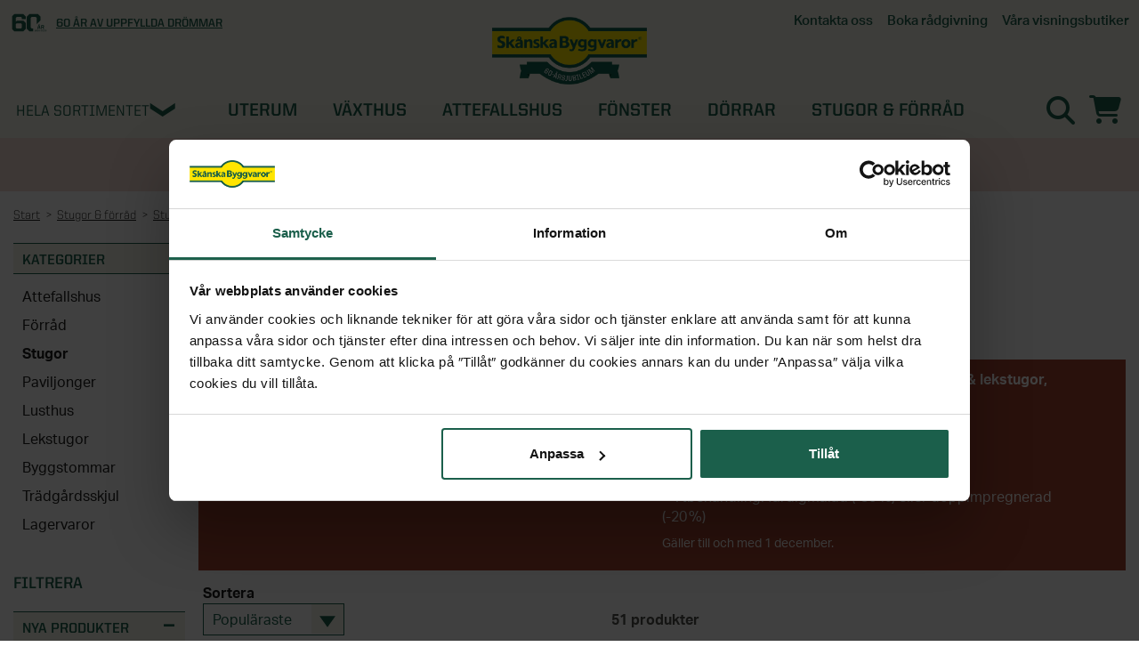

--- FILE ---
content_type: text/html; charset=utf-8
request_url: https://www.skanskabyggvaror.se/stugor-och-forrad/stugor/
body_size: 38791
content:
<!doctype html>
<!--[if lt IE 9 ]><html dir="ltr" lang="sv-SE" class="no-js ie8 oldie no-touch"><![endif]-->
<!--[if (gte IE 10)|(gt IEMobile 7)|!(IEMobile)|!(IE)]><!-->
<html dir="ltr" lang="sv-SE" class="no-js no-touch new-menu"><!--<![endif]-->
<head>
<meta charset="UTF-8" />
<meta http-equiv="X-UA-Compatible" content="IE=edge" />
<meta name="viewport" content="width=device-width, initial-scale=1.0" />
<title>Stugor och friggebodar | Sk&#229;nska Byggvaror</title>
<link rel="canonical" href="https://www.skanskabyggvaror.se/stugor-och-forrad/stugor/" />
<link
 rel="alternate"
 href="https://www.skanskabyggvaror.se"
 hreflang="sv-se"
 />
<link rel="alternate" href="https://www.grontfokus.no" hreflang="nb-no" />
<link rel="dns-prefetch" href="//generic-v2.c.skbv.se" />
<link rel="dns-prefetch" href="//www.google-analytics.com" />
<link rel="dns-prefetch" href="//www.googletagmanager.com" />
<link rel="dns-prefetch" href="//use.typekit.net" />
<link rel="dns-prefetch" href="//p.typekit.net" />
<link rel="dns-prefetch" href="//www.facebook.com" />
<link rel="dns-prefetch" href="//connect.facebook.net" />
<!--
 Font Awesome 6 Pro
 https://docs.fontawesome.com/v6/web/setup/host-yourself/webfonts
 -->
<link href="//s.skbv.se/media/fontawesome/css/all.css" rel="stylesheet preload" />
<link
 rel="stylesheet preload"
 type="text/css"
 href="//generic-v2.c.skbv.se/css/bootstrap.min.css?v=7"
 media="all"
 />
 <meta name="description" content="Stugor av hög kvalitet för alla tillfällen finns att köpa hem och bygga ihop själv. Vi levererar till hela Sverige." />
 
 
<meta
 name="verify-v1"
 content="vc6sZ5srzYSX+JNq7xdSbOdsg78VYrYLKMoXDqAHMTo="
 />
<meta
 name="google-site-verification"
 content="u3_TLYlyt5XJ8_Oouf72c5zcSchPm4M40azv06V-AZg"
 />
<meta
 name="facebook-domain-verification"
 content="1cv8zmjbep9clbier0snozs56k3702"
 />
<meta name="msvalidate.01" content="A9DE37DFE5CEAAB325F9AC662FE3758D" />
<meta name="channel-id" content="1" />
<link
 rel="stylesheet preload"
 as="style"
 href="https://use.typekit.net/tjc7ofj.css"
 />
<link
 href="https://fonts.googleapis.com/css?family=Caveat:400,700"
 rel="stylesheet"
 type="text/css"
 />
<link
 rel="stylesheet preload"
 type="text/css"
 href="//generic-v2.c.skbv.se/css/SKBVmain.min.css?v=3.21.1"
 media="all"
 />
<link
 href="//generic-v2.c.skbv.se/store/layout/logo/sv/favicon.png"
 rel="shortcut icon"
 />
<link
 href="//generic-v2.c.skbv.se/store/layout/logo/sv/favicon.png"
 type="image/png"
 rel="icon"
 />
  
  
 
 
 
 
<link
 rel="stylesheet"
 type="text/css"
 href="//generic-v2.c.skbv.se/css/print.min.css?v=3.21.1"
 media="print"
 />
<style>
  
 
 @font-face {
 font-family: "Glyphicons Halflings";
 src: url("//s.skbv.se/media/fonts/glyphicons-halflings-regular.eot");
 src: url("//s.skbv.se/media/fonts/glyphicons-halflings-regular.eot?#iefix")
 format("embedded-opentype"),
 url("//s.skbv.se/media/fonts/glyphicons-halflings-regular.woff2")
 format("woff2"),
 url("//s.skbv.se/media/fonts/glyphicons-halflings-regular.woff")
 format("woff"),
 url("//s.skbv.se/media/fonts/glyphicons-halflings-regular.ttf")
 format("truetype"),
 url("//s.skbv.se/media/fonts/glyphicons-halflings-regular.svg#glyphicons_halflingsregular")
 format("svg");
 font-display: swap;
 }
 @font-face {
 font-family: "Glyphicons Regular";
 src: url("//s.skbv.se/media/fonts/glyphicons-regular.eot");
 src: url("//s.skbv.se/media/fonts/glyphicons-regular.eot?#iefix")
 format("embedded-opentype"),
 url("//s.skbv.se/media/fonts/glyphicons-regular.woff2") format("woff2"),
 url("//s.skbv.se/media/fonts/glyphicons-regular.woff") format("woff"),
 url("//s.skbv.se/media/fonts/glyphicons-regular.ttf") format("truetype"),
 url("//s.skbv.se/media/fonts/glyphicons-regular.svg#glyphicons_halflingsregular")
 format("svg");
 font-display: swap;
 }
</style>
<script src="//code.jquery.com/jquery-1.11.3.min.js"></script>
<script>
 window.jQuery ||
 document.write(
 '<script src="//generic-v2.c.skbv.se/script/jquery-1.11.3.min.js"><\/script>'
 );
</script>
<script>
 function imgError(image) {
 image.onerror = "";
 image.src, image.srcset, image.alt = "";
 
 // SKBV - SE
 image.src, image.srcset = "//generic-v2.c.skbv.se/store/layout/imagemissing/imgmissing_SE_sq.png";
 image.alt = "Bild saknas";
 
 
 
 
 
 
 return true;
 }
</script>
<script>
 dataLayer = [{
 'webPropertyId' : 'UA-4454988-1',
 
 
 
 
 'pageCategory' : 'SubCategory',
 'Who' : '',
 'ecommerce' : {
 'currencyCode' : 'SEK'
 }
 }];
</script>
 
<script defer src="https://cdn.adt389.net/jsTag?ap=1064671458"></script>
  
 
</head>
<body class="1 mmxvii ">
<!-- Google Tag Manager -->
<noscript>
<iframe src="//www.googletagmanager.com/ns.html?id=GTM-W9SLNS" height="0" width="0"
 style="display:none;visibility:hidden">
</iframe>
</noscript>
<script>(function (w, d, s, l, i) {
 w[l] = w[l] || []; w[l].push({
 'gtm.start':
 new Date().getTime(), event: 'gtm.js'
 }); var f = d.getElementsByTagName(s)[0],
 j = d.createElement(s), dl = l != 'dataLayer' ? '&l=' + l : ''; j.async = true; j.src =
 '//www.googletagmanager.com/gtm.js?id=' + i + dl; f.parentNode.insertBefore(j, f);
 })(window, document, 'script', 'dataLayer', 'GTM-W9SLNS');</script>
<!-- End Google Tag Manager -->
<div class="loop54-search">
<!-- Duplicated code - Same code on Loop54 resultpage - default > All -->
<!-- Id's are different -->
<div class="search-container-fluid">
<div class="search-input">
<form>
<div class="result-page-search-input-container">
<div class="input-field-container">
<input id="textInput" class="search-input-field" type="text" autocomplete="off"
 placeholder="Vad s&#246;ker du efter?">
</div>
<i id="clear-search-input-header" class="fal fa-2x fa-times clear-input-icon invisible"></i>
</div>
<button class="search-button" id="search-button-glyph">
<i class="fas fa-2x fa-search"></i>
</button>
</form>
</div>
<div id="results" class="search-results"></div>
</div>
<!-- End Duplicated code - Same code on Loop54 resultpage - default > All -->
</div>
<div class="overlay-layer"></div>
 
<div class="header skbv-60-ar" id="header-content-panel">
<div class="contact-area top-bar hidden-print">
<div class="container-fluid wrapper">
<div class="contact-desktop hidden-xs contact">
<ul class="top-usps usp-list">
<li class="top-usp-item usp-item">
 
 
<img class="gf30" src="https://s.skbv.se/assets/icons/SKBV_60ar.svg" />
 
 
<span><a href="https://www.skanskabyggvaror.se/60-ar/">60 &aring;r av uppfyllda dr&ouml;mmar</a></span>
</li>
 
</ul>
<ul class="top-links contact-information">
 
<li class="contact-item contact-item-btn">
<span class="simlinks hidden-xs customer-service customer-service-plain tab">
<a class="link" href="/kontakta-oss/">
<span class="tab-text">Kontakta oss</span>
</a>
</span>
</li>
<li class="contact-item contact-item-btn">
<span class="simlinks hidden-xs customer-service customer-service-plain tab">
<a class="link" href="/motesrummet">
<span class="tab-text">Boka r&#229;dgivning</span>
</a>
</span>
</li>
<li class="contact-item contact-item-btn">
<span class="customToggleButton simlinks hidden-xs store-locations tab">
<span class="tab-text">V&#229;ra visningsbutiker</span><em class="glyphicon glyphicon-chevron-down"></em><em class="glyphicon glyphicon-chevron-up"></em></span>
<ul class="customToggleArea list">
<li><a href="https://www.skanskabyggvaror.se/butiker/"><em class="glyphicon glyphicon-home"></em><span>Alla butiker</span></a></li>
<li><a href="https://www.skanskabyggvaror.se/interaktiv-visningsbutik/"><em class="fa-cube" style="font-family: 'Font Awesome 5 Pro'; font-style: normal;"></em><span>Interaktiv visningsbutik</span></a></li>
<li><a href="https://www.skanskabyggvaror.se/butiker/helsingborg/"><em class="glyphicon glyphicon-asterisk"></em><span>Helsingborg</span></a></li>
<li><a href="https://www.skanskabyggvaror.se/butiker/tullinge/"><em class="glyphicon glyphicon-asterisk"></em><span>Stockholm, Tullinge</span></a></li>
<li><a href="https://www.skanskabyggvaror.se/butiker/orebro/"><em class="glyphicon glyphicon-asterisk"></em><span>&Ouml;rebro</span></a></li>
</ul>
</li>
 
 
 
 
</ul>
</div>
</div>
</div>
<div class="logo-area hidden-xs show-in-print company-identity">
<div class="container-fluid company-logotype">
<div class="row top-row logo-wrapper">
<div class="header-logo text-center logotype">
<a href="/">
<img class="img-responsive image skbv-60-ar" 
 src="//generic-v2.c.skbv.se/store/layout/logo/sv/skbv_logo_bm_large_60ar.png"
  
  
 alt="Sk&#229;nska Byggvaror" width="205" height="68" />
</a>
</div>
</div>
</div>
</div>
<div class="menu-area site-navigation hidden-print">
<div class="container-fluid wrapper">
<div class="vertical-menu-trigger" id="productmenulink"><span
 class="glyphicon glyphicon-menu-hamburger hamburger-icon"></span><span
 class="hidden-xs icon-text">Hela sortimentet</span></div>
<div class="vertical-menu" id="verticalMenu">
 <ul class="root vertical-menu-list" data-verticalmenuroot="5">
<li class="list-item heading">
<span>Alla kategorier</span>
</li>
 <li class="menu-item-394 has-submenu list-item" id="394">
<div class="lvl1 col-xs-12 col-sm-3 wrapper">
<a class="link" href="//www.skanskabyggvaror.se/kampanj/">Kampanjer<span class="fas fa-plus pull-right visible-xs title"></span></a>
</div>
 
</li><li class="menu-item-338 has-submenu list-item" id="338">
<div class="lvl1 col-xs-12 col-sm-3 wrapper">
<a class="link" href="//www.skanskabyggvaror.se/nyheter/">Nyheter<span class="fas fa-plus pull-right visible-xs title"></span></a>
</div>
 
</li><li class="menu-item-822 has-submenu list-item" id="822">
<div class="lvl1 col-xs-12 col-sm-3 wrapper">
<a class="link" href="//www.skanskabyggvaror.se/kontakta-oss/">Kontakta oss<span class="fas fa-plus pull-right visible-xs title"></span></a>
</div>
 <div class="col-xs-12 col-sm-9 clearpadding submenu">
<ul class="row items list">
<li class="col-xs-12 closecategory hidden-xs list-item"><span class="glyphicon glyphicon-remove pull-right"></span></li>
<li class="col-xs-12 col-sm-6 col-md-4 col-lg-3 yellow list-item">
<span class="title">Kategorier</span>
<ul class="sublist">
<li class="col-xs-12 sublist-item"><a class="link" href="//www.skanskabyggvaror.se/kontakta-oss/"><span>&#214;versikt - Kontakta oss</span></a></li>
 <li class="sublist-item"><a class="link" href="//www.skanskabyggvaror.se/kontakta-oss/vanliga-fragor-och-svar/"><span class="title">Vanliga fr&#229;gor &amp; svar</span></a></li>
</ul>
</li>
 
</ul>
</div>
</li><li class="menu-item-5 has-submenu list-item" id="5">
<div class="lvl1 col-xs-12 col-sm-3 wrapper">
<a class="link" href="//www.skanskabyggvaror.se/uterum/">Uterum<span class="fas fa-plus pull-right visible-xs title"></span></a>
</div>
 <div class="col-xs-12 col-sm-9 clearpadding submenu">
<ul class="row items list">
<li class="col-xs-12 closecategory hidden-xs list-item"><span class="glyphicon glyphicon-remove pull-right"></span></li>
<li class="col-xs-12 col-sm-6 col-md-4 col-lg-3 yellow list-item">
<span class="title">Kategorier</span>
<ul class="sublist">
<li class="col-xs-12 sublist-item"><a class="link" href="//www.skanskabyggvaror.se/uterum/"><span>&#214;versikt - Uterum</span></a></li>
 <li class="sublist-item"><a class="link" href="/cguide"><span class="title">Designa ditt eget uterumspaket</span></a></li><li class="sublist-item"><a class="link" href="//www.skanskabyggvaror.se/uterum/kompletta-uterum/"><span class="title">Uterumspaket</span></a></li><li class="sublist-item"><a class="link" href="//www.skanskabyggvaror.se/uterum/verandor/"><span class="title">Verandor</span></a></li><li class="sublist-item"><a class="link" href="//www.skanskabyggvaror.se/uterum/uterumspartier/"><span class="title">Uterumspartier</span></a></li><li class="sublist-item"><a class="link" href="//www.skanskabyggvaror.se/uterum/grunder/"><span class="title">Grunder till uterum</span></a></li><li class="sublist-item"><a class="link" href="//www.skanskabyggvaror.se/uterum/uterumstak/"><span class="title">Uterumstak och kanalplasttak</span></a></li><li class="sublist-item"><a class="link" href="//www.skanskabyggvaror.se/uterum/stommar/"><span class="title">Stommar</span></a></li><li class="sublist-item"><a class="link" href="//www.skanskabyggvaror.se/uterum/uppvarmning-uterum/"><span class="title">Uppv&#228;rmning uterum</span></a></li><li class="sublist-item"><a class="link" href="//www.skanskabyggvaror.se/uterum/golv-till-uterum/"><span class="title">Golv till uterum</span></a></li><li class="sublist-item"><a class="link" href="//www.skanskabyggvaror.se/uterum/limtra/"><span class="title">Limtr&#228;</span></a></li><li class="sublist-item"><a class="link" href="/belysning/utomhusbelysning"><span class="title">Utomhusbelysning</span></a></li><li class="sublist-item"><a class="link" href="//www.skanskabyggvaror.se/uterum/tillbehor-uterum/"><span class="title">Tillbeh&#246;r uterum</span></a></li>
</ul>
</li>
 <li class="col-xs-12 col-sm-6 col-md-4 col-lg-3 yellow list-item">
<span class="title">SE ÄVEN</span>
<ul class="sublist">
 <li class="sublist-item"><a class="link" href="/uterum/plasttak-och-altantak/"><span class="title">Plasttak och altantak</span></a></li>
<li class="sublist-item"><a class="link" href="/utemiljo/"><span class="title">Utemiljö</span></a></li>
<li class="sublist-item"><a class="link" href="/pergola/"><span class="title">Pergola</span></a></li>
<li class="sublist-item"><a class="link" href="/vaxthus/vaxthus/"><span class="title">Växthus</span></a></li>
<li class="sublist-item"><a class="link" href="/fonster/fasadpartier/"><span class="title">Fasadpartier</span></a></li>
<li class="sublist-item"><a class="link" href="/bygglovshjalpen/"><span class="title">Bygglovstjänst</span></a></li>
<li class="sublist-item"><a class="link" href="/attefallshus/"><span class="title">Attefallshus</span></a></li>

</ul>
</li>
<li class="col-xs-12 col-sm-6 col-md-4 col-lg-3 yellow list-item">
<span class="title">STÖD & INSPIRATION</span>
<ul class="sublist">
 <li class="sublist-item"><a class="link" href="/uterum/om_vara_uterum/"><span class="title">Om våra uterum</span></a></li>
<li class="sublist-item"><a class="link" href="/bygglovshjalpen/"><span class="title">Vi hjälper dig med bygglovet</span></a></li>
<li class="sublist-item"><a class="link" href="/hantverkare/"><span class="title">Ta hjälp av professionella montörer</span></a></li>
<li class="sublist-item"><a class="link" href="/inspiration/uterum/"><span class="title">Inspiration och tips för ditt uterumsprojekt</span></a></li>
<li class="sublist-item"><a class="link" href="/inspiration/uterum/video-allt-om-uterum/"><span class="title">Video: allt om uterum med vår uterumsexpert</span></a></li>
<li class="sublist-item"><a class="link" href="/uterum/drommen-om-uterummet/"><span class="title">Programserie: Drömmen om uterummet</span></a></li>

</ul>
</li>

</ul>
</div>
</li><li class="menu-item-11 has-submenu list-item" id="11">
<div class="lvl1 col-xs-12 col-sm-3 wrapper">
<a class="link" href="//www.skanskabyggvaror.se/vaxthus/">V&#228;xthus<span class="fas fa-plus pull-right visible-xs title"></span></a>
</div>
 <div class="col-xs-12 col-sm-9 clearpadding submenu">
<ul class="row items list">
<li class="col-xs-12 closecategory hidden-xs list-item"><span class="glyphicon glyphicon-remove pull-right"></span></li>
<li class="col-xs-12 col-sm-6 col-md-4 col-lg-3 yellow list-item">
<span class="title">Kategorier</span>
<ul class="sublist">
<li class="col-xs-12 sublist-item"><a class="link" href="//www.skanskabyggvaror.se/vaxthus/"><span>&#214;versikt - V&#228;xthus</span></a></li>
 <li class="sublist-item"><a class="link" href="//www.skanskabyggvaror.se/vaxthus/vaxthus/"><span class="title">V&#228;xthus</span></a></li><li class="sublist-item"><a class="link" href="//www.skanskabyggvaror.se/vaxthus/vaggvaxthus/"><span class="title">V&#228;ggv&#228;xthus</span></a></li><li class="sublist-item"><a class="link" href="//www.skanskabyggvaror.se/vaxthus/vaxthus-pa-mur/"><span class="title">V&#228;xthus p&#229; mur</span></a></li><li class="sublist-item"><a class="link" href="//www.skanskabyggvaror.se/vaxthus/orangeri/"><span class="title">Orangeri</span></a></li><li class="sublist-item"><a class="link" href="//www.skanskabyggvaror.se/vaxthus/vaxthus-i-tra/"><span class="title">V&#228;xthus i tr&#228;</span></a></li><li class="sublist-item"><a class="link" href="//www.skanskabyggvaror.se/vaxthus/tunnelvaxthus/"><span class="title">Tunnelv&#228;xthus</span></a></li><li class="sublist-item"><a class="link" href="//www.skanskabyggvaror.se/vaxthus/minivaxthus/"><span class="title">Miniv&#228;xthus</span></a></li><li class="sublist-item"><a class="link" href="//www.skanskabyggvaror.se/vaxthus/utforsaljning/"><span class="title">Utf&#246;rs&#228;ljning</span></a></li><li class="sublist-item"><a class="link" href="//www.skanskabyggvaror.se/vaxthus/tillbehor-vaxthus/"><span class="title">V&#228;xthustillbeh&#246;r</span></a></li><li class="sublist-item"><a class="link" href="//www.skanskabyggvaror.se/vaxthus/stormsakra-vaxthus/"><span class="title">Storms&#228;kra v&#228;xthus</span></a></li>
</ul>
</li>
 <li class="col-xs-12 col-sm-6 col-md-4 col-lg-3 yellow list-item">
<span class="title">SE ÄVEN</span>
<ul class="sublist">
 <li class="sublist-item"><a class="link" href="/fynd/"><span class="title">Fyndhörna</span></a></li>
<li class="sublist-item"><a class="link" href="/utemiljo/tradgardsrummet/"><span class="title">Trädgårdsrummet</span></a></li>
<li class="sublist-item"><a class="link" href="/pergola/"><span class="title">Pergola</span></a></li>
<li class="sublist-item"><a class="link" href="/uterum/uppvarmning-uterum/"><span class="title">Uppvärmning uterum</span></a></li>

</ul>
</li>
<li class="col-xs-12 col-sm-6 col-md-4 col-lg-3 yellow list-item">
<span class="title">STÖD & INSPIRATION</span>
<ul class="sublist">
 <li class="sublist-item"><a class="link" href="/vaxthus/om-vara-vaxthus/"><span class="title">Om våra växthus</span></a></li>
<li class="sublist-item"><a class="link" href="/vaxthus/vintersakra-vaxthuset/"><span class="title">Vintersäkra växthuset</span></a></li>
<li class="sublist-item"><a class="link" href="/hantverkare/"><span class="title">Ta hjälp av professionella montörer</span></a></li>
<li class="sublist-item"><a class="link" href="/inspiration/vaxthus/"><span class="title"> Inspiration och tips för ditt växthusprojekt</span></a></li>
<li class="sublist-item"><a class="link" href="/vaxthus/vaxthusforsakring/"><span class="title">Växthusförsäkring ingår</span></a></li>
<li class="sublist-item"><a class="link" href="/vaxthus/stormgaranti/"><span class="title">Stormgaranti växthus</span></a></li>

</ul>
</li>

</ul>
</div>
</li><li class="menu-item-1365 has-submenu list-item" id="1365">
<div class="lvl1 col-xs-12 col-sm-3 wrapper">
<a class="link" href="//www.skanskabyggvaror.se/attefallshus/">Attefallshus<span class="fas fa-plus pull-right visible-xs title"></span></a>
</div>
 <div class="col-xs-12 col-sm-9 clearpadding submenu">
<ul class="row items list">
<li class="col-xs-12 closecategory hidden-xs list-item"><span class="glyphicon glyphicon-remove pull-right"></span></li>
<li class="col-xs-12 col-sm-6 col-md-4 col-lg-3 yellow list-item">
<span class="title">Kategorier</span>
<ul class="sublist">
<li class="col-xs-12 sublist-item"><a class="link" href="//www.skanskabyggvaror.se/attefallshus/"><span>&#214;versikt - Attefallshus</span></a></li>
 <li class="sublist-item"><a class="link" href="//www.skanskabyggvaror.se/attefallshus/alla/"><span class="title">Alla attefallshus</span></a></li><li class="sublist-item"><a class="link" href="//www.skanskabyggvaror.se/attefallshus/vart-byggsystem/"><span class="title">Byggsats f&#246;r attefallshus</span></a></li><li class="sublist-item"><a class="link" href="//www.skanskabyggvaror.se/attefallshus/grund-till-attefallshus/"><span class="title">Grund till attefallshus</span></a></li><li class="sublist-item"><a class="link" href="//www.skanskabyggvaror.se/attefallshus/nya-regler-for-attefallshus/"><span class="title">Nya regler f&#246;r attefallshus</span></a></li><li class="sublist-item"><a class="link" href="//www.skanskabyggvaror.se/attefallshus/designa-sjalv/"><span class="title">Designa sj&#228;lv</span></a></li><li class="sublist-item"><a class="link" href="//www.skanskabyggvaror.se/attefallshus/bygglov-for-attefallshus/"><span class="title">Bygglov f&#246;r attefallshus</span></a></li><li class="sublist-item"><a class="link" href="//www.skanskabyggvaror.se/attefallshus/bygga-attefallshus-sjalv/"><span class="title">Bygga attefallshus sj&#228;lv</span></a></li>
</ul>
</li>
 
</ul>
</div>
</li><li class="menu-item-15 has-submenu list-item" id="15">
<div class="lvl1 col-xs-12 col-sm-3 wrapper">
<a class="link" href="//www.skanskabyggvaror.se/fonster/">F&#246;nster<span class="fas fa-plus pull-right visible-xs title"></span></a>
</div>
 <div class="col-xs-12 col-sm-9 clearpadding submenu">
<ul class="row items list">
<li class="col-xs-12 closecategory hidden-xs list-item"><span class="glyphicon glyphicon-remove pull-right"></span></li>
<li class="col-xs-12 col-sm-6 col-md-4 col-lg-3 yellow list-item">
<span class="title">Kategorier</span>
<ul class="sublist">
<li class="col-xs-12 sublist-item"><a class="link" href="//www.skanskabyggvaror.se/fonster/"><span>&#214;versikt - F&#246;nster</span></a></li>
 <li class="sublist-item"><a class="link" href="//www.skanskabyggvaror.se/fonster/alla-fonster/"><span class="title">Alla f&#246;nster</span></a></li><li class="sublist-item"><a class="link" href="//www.skanskabyggvaror.se/fonster/aluminiumfonster/"><span class="title">Aluminiumf&#246;nster</span></a></li><li class="sublist-item"><a class="link" href="//www.skanskabyggvaror.se/fonster/trafonster/"><span class="title">Tr&#228;f&#246;nster</span></a></li><li class="sublist-item"><a class="link" href="//www.skanskabyggvaror.se/fonster/pvc-fonster/"><span class="title">PVC-f&#246;nster</span></a></li><li class="sublist-item"><a class="link" href="//www.skanskabyggvaror.se/fonster/takfonster/"><span class="title">Takf&#246;nster</span></a></li><li class="sublist-item"><a class="link" href="//www.skanskabyggvaror.se/fonster/fasadpartier/"><span class="title">Fasadpartier</span></a></li><li class="sublist-item"><a class="link" href="//www.skanskabyggvaror.se/fonster/balkonger/"><span class="title">Balkonger</span></a></li><li class="sublist-item"><a class="link" href="//www.skanskabyggvaror.se/fonster/tillbehor-fonster/"><span class="title">Tillbeh&#246;r f&#246;nster</span></a></li>
</ul>
</li>
 <li class="col-xs-12 col-sm-6 col-md-4 col-lg-3 yellow list-item">
<span class="title">SERIER</span>
<ul class="sublist">
 <li class="sublist-item"><a class="link" href="/fonster/om_vara_fonster/serier/#energi"><span class="title">Energi</span></a></li>
<li class="sublist-item"><a class="link" href="/fonster/om_vara_fonster/serier/#tradition"><span class="title">Tradition</span></a></li>
<li class="sublist-item"><a class="link" href="/fonster/om_vara_fonster/serier/#grund"><span class="title">Grund</span></a></li>
<li class="sublist-item"><a class="link" href="/fonster/takfonster-velux/"><span class="title">Velux</span></a></li>

</ul>
</li>
<li class="col-xs-12 col-sm-6 col-md-4 col-lg-3 yellow list-item">
<span class="title">SE ÄVEN</span>
<ul class="sublist">
 <li class="sublist-item"><a class="link" href="/dorrar/altandorrar/"><span class="title">Altanytterdörr</span></a></li>
<li class="sublist-item"><a class="link" href="/markiser/energigardiner/"><span class="title">Plisségardiner</span></a></li>

</ul>
</li>
<li class="col-xs-12 col-sm-6 col-md-4 col-lg-3 yellow list-item">
<span class="title">STÖD & INSPIRATION</span>
<ul class="sublist">
 <li class="sublist-item"><a class="link" href="/inspiration/fonster/"><span class="title">Inspiration, tips & fönsterguider</span></a></li>
<li class="sublist-item"><a class="link" href="/hantverkartjanster/"><span class="title">Ta hjälp av hemfixarna</span></a></li>

</ul>
</li>

</ul>
</div>
</li><li class="menu-item-16 has-submenu list-item" id="16">
<div class="lvl1 col-xs-12 col-sm-3 wrapper">
<a class="link" href="//www.skanskabyggvaror.se/dorrar/">D&#246;rrar<span class="fas fa-plus pull-right visible-xs title"></span></a>
</div>
 <div class="col-xs-12 col-sm-9 clearpadding submenu">
<ul class="row items list">
<li class="col-xs-12 closecategory hidden-xs list-item"><span class="glyphicon glyphicon-remove pull-right"></span></li>
<li class="col-xs-12 col-sm-6 col-md-4 col-lg-3 yellow list-item">
<span class="title">Kategorier</span>
<ul class="sublist">
<li class="col-xs-12 sublist-item"><a class="link" href="//www.skanskabyggvaror.se/dorrar/"><span>&#214;versikt - D&#246;rrar</span></a></li>
 <li class="sublist-item"><a class="link" href="//www.skanskabyggvaror.se/dorrar/ytterdorrar/"><span class="title">Ytterd&#246;rrar</span></a></li><li class="sublist-item"><a class="link" href="//www.skanskabyggvaror.se/dorrar/altandorrar/"><span class="title">Altand&#246;rrar</span></a></li><li class="sublist-item"><a class="link" href="//www.skanskabyggvaror.se/dorrar/pardorrar/"><span class="title">Pard&#246;rrar</span></a></li><li class="sublist-item"><a class="link" href="//www.skanskabyggvaror.se/dorrar/sido--och-overljus/"><span class="title">Sidoljus och &#246;verljus</span></a></li><li class="sublist-item"><a class="link" href="//www.skanskabyggvaror.se/dorrar/handtag-och-beslag/"><span class="title">D&#246;rrhandtag och d&#246;rrl&#229;s</span></a></li><li class="sublist-item"><a class="link" href="//www.skanskabyggvaror.se/dorrar/entretak/"><span class="title">Entr&#233;tak och sk&#228;rmtak</span></a></li><li class="sublist-item"><a class="link" href="//www.skanskabyggvaror.se/dorrar/tillbehor-ytterdorrar/"><span class="title">Tillbeh&#246;r ytterd&#246;rrar</span></a></li><li class="sublist-item"><a class="link" href="//www.skanskabyggvaror.se/dorrar/husnummer/"><span class="title">Husnummer</span></a></li><li class="sublist-item"><a class="link" href="//www.skanskabyggvaror.se/dorrar/forradsdorrar/"><span class="title">F&#246;rr&#229;dsd&#246;rrar</span></a></li><li class="sublist-item"><a class="link" href="//www.skanskabyggvaror.se/dorrar/innerdorrar/"><span class="title">Innerd&#246;rrar</span></a></li><li class="sublist-item"><a class="link" href="//www.skanskabyggvaror.se/dorrar/tillbehor-innerdorrar/"><span class="title">Tillbeh&#246;r innerd&#246;rrar</span></a></li>
</ul>
</li>
 <li class="col-xs-12 col-sm-6 col-md-4 col-lg-3 yellow list-item">
<span class="title">Varumärken</span>
<ul class="sublist">
 <li class="sublist-item"><a class="link" href="/dorrar/yale/"><span class="title">Yale</span></a></li>

</ul>
</li>
<li class="col-xs-12 col-sm-6 col-md-4 col-lg-3 yellow list-item">
<span class="title">SE ÄVEN</span>
<ul class="sublist">
 <li class="sublist-item"><a class="link" href="/uterum/utomhusbelysning/"><span class="title">Utomhusbelysning</span></a></li>
<li class="sublist-item"><a class="link" href="/garage/garageportar/"><span class="title">Garageportar</span></a></li>

</ul>
</li>
<li class="col-xs-12 col-sm-6 col-md-4 col-lg-3 yellow list-item">
<span class="title">STÖD & INSPIRATION</span>
<ul class="sublist">
 <li class="sublist-item"><a class="link" href="/inspiration/dorrar/om-vara-ytterdorrar/"><span class="title">Om våra ytterdörrar</span></a></li>
<li class="sublist-item"><a class="link" href="/inspiration/dorrar/"><span class="title">Inspiration & tips inför ditt dörrbyte</span></a></li>
<li class="sublist-item"><a class="link" href="/hantverkartjanster/"><span class="title">Ta hjälp av hemmafixarna</span></a></li>

</ul>
</li>

</ul>
</div>
</li><li class="menu-item-14 has-submenu list-item" id="14">
<div class="lvl1 col-xs-12 col-sm-3 wrapper">
<a class="link" href="//www.skanskabyggvaror.se/stugor-och-forrad/">Stugor &amp; f&#246;rr&#229;d<span class="fas fa-plus pull-right visible-xs title"></span></a>
</div>
 <div class="col-xs-12 col-sm-9 clearpadding submenu">
<ul class="row items list">
<li class="col-xs-12 closecategory hidden-xs list-item"><span class="glyphicon glyphicon-remove pull-right"></span></li>
<li class="col-xs-12 col-sm-6 col-md-4 col-lg-3 yellow list-item">
<span class="title">Kategorier</span>
<ul class="sublist">
<li class="col-xs-12 sublist-item"><a class="link" href="//www.skanskabyggvaror.se/stugor-och-forrad/"><span>&#214;versikt - Stugor &amp; f&#246;rr&#229;d</span></a></li>
 <li class="sublist-item"><a class="link" href="//www.skanskabyggvaror.se/stugor-och-forrad/attefallshus/"><span class="title">Attefallshus</span></a></li><li class="sublist-item"><a class="link" href="//www.skanskabyggvaror.se/stugor-och-forrad/forrad/"><span class="title">F&#246;rr&#229;d</span></a></li><li class="sublist-item"><a class="link" href="//www.skanskabyggvaror.se/stugor-och-forrad/stugor/"><span class="title">Stugor</span></a></li><li class="sublist-item"><a class="link" href="//www.skanskabyggvaror.se/stugor-och-forrad/paviljonger/"><span class="title">Paviljonger</span></a></li><li class="sublist-item"><a class="link" href="//www.skanskabyggvaror.se/stugor-och-forrad/lusthus/"><span class="title">Lusthus</span></a></li><li class="sublist-item"><a class="link" href="//www.skanskabyggvaror.se/stugor-och-forrad/lekstugor/"><span class="title">Lekstugor</span></a></li><li class="sublist-item"><a class="link" href="//www.skanskabyggvaror.se/stugor-och-forrad/byggstommar/"><span class="title">Byggstommar</span></a></li><li class="sublist-item"><a class="link" href="//www.skanskabyggvaror.se/stugor-och-forrad/tradgardsskjul/"><span class="title">Tr&#228;dg&#229;rdsskjul</span></a></li><li class="sublist-item"><a class="link" href="//www.skanskabyggvaror.se/stugor-och-forrad/lagervaror/"><span class="title">Lagervaror</span></a></li>
</ul>
</li>
 <li class="col-xs-12 col-sm-6 col-md-4 col-lg-3 yellow list-item">
<span class="title">SE ÄVEN</span>
<ul class="sublist">
 <li class="sublist-item"><a class="link" href="/utemiljo/tradgardsrummet/"><span class="title">Trädgårdsrummet</span></a></li>
<li class="sublist-item"><a class="link" href="/pergola/"><span class="title">Pergola</span></a></li>
<li class="sublist-item"><a class="link" href="/dorrar/forradsdorrar/"><span class="title">Förrådsdörrar</span></a></li>
<li class="sublist-item"><a class="link" href="/uterum/grunder/klara-modulgrunder-420100"><span class="title">Grundmodul</span></a></li>
<li class="sublist-item"><a class="link" href="/uterum/verandor/"><span class="title">Verandor</span></a></li>
<li class="sublist-item"><a class="link" href="/utemiljo/utemiljo/honshus-chick-6-7-kvm--420061"><span class="title">Hönshus</span></a></li>

</ul>
</li>
<li class="col-xs-12 col-sm-6 col-md-4 col-lg-3 yellow list-item">
<span class="title">STÖD & INSPIRATION</span>
<ul class="sublist">
 <li class="sublist-item"><a class="link" href="/stugor_och_forrad/om_vara_stugor_och_forrad/"><span class="title">Om våra stugor och förråd</span></a></li>
<li class="sublist-item"><a class="link" href="http://blogg.skanskabyggvaror.se/topic/stugor-f%C3%B6rr%C3%A5d/"><span class="title">Inspirerande bilder, artiklar och tips på Drömhemmet</span></a></li>

</ul>
</li>

</ul>
</div>
</li><li class="menu-item-17 has-submenu list-item" id="17">
<div class="lvl1 col-xs-12 col-sm-3 wrapper">
<a class="link" href="//www.skanskabyggvaror.se/forvaring/">F&#246;rvaring<span class="fas fa-plus pull-right visible-xs title"></span></a>
</div>
 <div class="col-xs-12 col-sm-9 clearpadding submenu">
<ul class="row items list">
<li class="col-xs-12 closecategory hidden-xs list-item"><span class="glyphicon glyphicon-remove pull-right"></span></li>
<li class="col-xs-12 col-sm-6 col-md-4 col-lg-3 yellow list-item">
<span class="title">Kategorier</span>
<ul class="sublist">
<li class="col-xs-12 sublist-item"><a class="link" href="//www.skanskabyggvaror.se/forvaring/"><span>&#214;versikt - F&#246;rvaring</span></a></li>
 <li class="sublist-item"><a class="link" href="//www.skanskabyggvaror.se/forvaring/skjutdorrar-till-forvaring/"><span class="title">Skjutd&#246;rrar till garderob</span></a></li><li class="sublist-item"><a class="link" href="//www.skanskabyggvaror.se/forvaring/garderober/"><span class="title">Frist&#229;ende garderober</span></a></li><li class="sublist-item"><a class="link" href="//www.skanskabyggvaror.se/forvaring/garderobsinredningar/"><span class="title">Garderobsinredningar</span></a></li><li class="sublist-item"><a class="link" href="//www.skanskabyggvaror.se/forvaring/tillbehor-garderober/"><span class="title">Tillbeh&#246;r garderober</span></a></li>
</ul>
</li>
 <li class="col-xs-12 col-sm-6 col-md-4 col-lg-3 yellow list-item">
<span class="title">SE ÄVEN</span>
<ul class="sublist">
 <li class="sublist-item"><a class="link" href="/forvaring/skjutdorrsguide"><span class="title">Mix - garderobsguide <i class="glyphicon glyphicon-wrench"></i></span></a></li>
<li class="sublist-item"><a class="link" href="/forvaring/skjutdorrsguide?isInteriorOnly=1"><span class="title">Mix - inredningsguide <i class="glyphicon glyphicon-wrench"></i></span></a></li>
<li class="sublist-item"><a class="link" href="/mirroguide"><span class="title">Mirro Solitär - skjutdörrsguide <i class="glyphicon glyphicon-wrench"></i></span></a></li>
<li class="sublist-item"><a class="link" href="/badrum/badrumsinredningar/"><span class="title">Badrumsinredning</span></a></li>

</ul>
</li>
<li class="col-xs-12 col-sm-6 col-md-4 col-lg-3 yellow list-item">
<span class="title">STÖD & INSPIRATION</span>
<ul class="sublist">
 <li class="sublist-item"><a class="link" href="/forvaring/om-var-forvaring/"><span class="title">Om vår förvaring</span></a></li>

</ul>
</li>

</ul>
</div>
</li><li class="menu-item-19 has-submenu list-item" id="19">
<div class="lvl1 col-xs-12 col-sm-3 wrapper">
<a class="link" href="//www.skanskabyggvaror.se/markiser/">Solskydd<span class="fas fa-plus pull-right visible-xs title"></span></a>
</div>
 <div class="col-xs-12 col-sm-9 clearpadding submenu">
<ul class="row items list">
<li class="col-xs-12 closecategory hidden-xs list-item"><span class="glyphicon glyphicon-remove pull-right"></span></li>
<li class="col-xs-12 col-sm-6 col-md-4 col-lg-3 yellow list-item">
<span class="title">Kategorier</span>
<ul class="sublist">
<li class="col-xs-12 sublist-item"><a class="link" href="//www.skanskabyggvaror.se/markiser/"><span>&#214;versikt - Solskydd</span></a></li>
 <li class="sublist-item"><a class="link" href="//www.skanskabyggvaror.se/markiser/tygprover/"><span class="title">Best&#228;ll tygprover</span></a></li><li class="sublist-item"><a class="link" href="//www.skanskabyggvaror.se/markiser/fonstermarkiser/"><span class="title">F&#246;nstermarkiser</span></a></li><li class="sublist-item"><a class="link" href="//www.skanskabyggvaror.se/markiser/terrassmarkiser/"><span class="title">Terrassmarkiser</span></a></li><li class="sublist-item"><a class="link" href="//www.skanskabyggvaror.se/markiser/vertikalmarkiser/"><span class="title">Vertikalmarkiser</span></a></li><li class="sublist-item"><a class="link" href="//www.skanskabyggvaror.se/markiser/sidomarkiser/"><span class="title">Sidomarkiser</span></a></li><li class="sublist-item"><a class="link" href="//www.skanskabyggvaror.se/markiser/rullgardiner/"><span class="title">Rullgardiner</span></a></li><li class="sublist-item"><a class="link" href="//www.skanskabyggvaror.se/markiser/lamellgardiner/"><span class="title">Lamellgardiner</span></a></li><li class="sublist-item"><a class="link" href="//www.skanskabyggvaror.se/markiser/energigardiner/"><span class="title">Pliss&#233;gardiner</span></a></li><li class="sublist-item"><a class="link" href="//www.skanskabyggvaror.se/markiser/tillbehor-markiser/"><span class="title">Tillbeh&#246;r solskydd</span></a></li><li class="sublist-item"><a class="link" href="//www.skanskabyggvaror.se/markiser/markisvav/"><span class="title">Markisv&#228;v</span></a></li>
</ul>
</li>
 <li class="col-xs-12 col-sm-6 col-md-4 col-lg-3 yellow list-item">
<span class="title">SE ÄVEN</span>
<ul class="sublist">
 <li class="sublist-item"><a class="link" href="/uterum/tillbehör%20uterum/skuggtaksrullgardin-393312"><span class="title">Skuggtaksrullgardiner</span></a></li>
<li class="sublist-item"><a class="link" href="/pergola/"><span class="title">Pergola</span></a></li>

</ul>
</li>
<li class="col-xs-12 col-sm-6 col-md-4 col-lg-3 yellow list-item">
<span class="title">STÖD & INSPIRATION</span>
<ul class="sublist">
 <li class="sublist-item"><a class="link" href="/markiser/om-vara-markiser/"><span class="title">Om våra markiser</span></a></li>

</ul>
</li>

</ul>
</div>
</li><li class="menu-item-202 has-submenu list-item" id="202">
<div class="lvl1 col-xs-12 col-sm-3 wrapper">
<a class="link" href="//www.skanskabyggvaror.se/pergola/">Pergola<span class="fas fa-plus pull-right visible-xs title"></span></a>
</div>
 <div class="col-xs-12 col-sm-9 clearpadding submenu">
<ul class="row items list">
<li class="col-xs-12 closecategory hidden-xs list-item"><span class="glyphicon glyphicon-remove pull-right"></span></li>
<li class="col-xs-12 col-sm-6 col-md-4 col-lg-3 yellow list-item">
<span class="title">Kategorier</span>
<ul class="sublist">
<li class="col-xs-12 sublist-item"><a class="link" href="//www.skanskabyggvaror.se/pergola/"><span>&#214;versikt - Pergola</span></a></li>
 <li class="sublist-item"><a class="link" href="//www.skanskabyggvaror.se/pergola/pergola-aluminium/"><span class="title">Pergola aluminium</span></a></li><li class="sublist-item"><a class="link" href="//www.skanskabyggvaror.se/pergola/pergola-tra/"><span class="title">Pergola tr&#228;</span></a></li><li class="sublist-item"><a class="link" href="//www.skanskabyggvaror.se/pergola/pergola-med-tak/"><span class="title">Pergola med tak</span></a></li><li class="sublist-item"><a class="link" href="//www.skanskabyggvaror.se/pergola/pergola-tillbehor/"><span class="title">Pergola tillbeh&#246;r</span></a></li><li class="sublist-item"><a class="link" href="//www.skanskabyggvaror.se/pergola/alla-pergolor/"><span class="title">Alla pergolor</span></a></li>
</ul>
</li>
 <li class="col-xs-12 col-sm-6 col-md-4 col-lg-3 yellow list-item">
<span class="title">STÖD & INSPIRATION</span>
<ul class="sublist">
 <li class="sublist-item"><a class="link" href="/inspiration/pergola/pergola-pa-altanen/"><span class="title">Pergola på altanen</span></a></li>

</ul>
</li>

</ul>
</div>
</li><li class="menu-item-20 has-submenu list-item" id="20">
<div class="lvl1 col-xs-12 col-sm-3 wrapper">
<a class="link" href="//www.skanskabyggvaror.se/spa-och-bastu/">Spabad och bastu<span class="fas fa-plus pull-right visible-xs title"></span></a>
</div>
 <div class="col-xs-12 col-sm-9 clearpadding submenu">
<ul class="row items list">
<li class="col-xs-12 closecategory hidden-xs list-item"><span class="glyphicon glyphicon-remove pull-right"></span></li>
<li class="col-xs-12 col-sm-6 col-md-4 col-lg-3 yellow list-item">
<span class="title">Kategorier</span>
<ul class="sublist">
<li class="col-xs-12 sublist-item"><a class="link" href="//www.skanskabyggvaror.se/spa-och-bastu/"><span>&#214;versikt - Spabad och bastu</span></a></li>
 <li class="sublist-item"><a class="link" href="//www.skanskabyggvaror.se/spa-och-bastu/vedeldade-badtunnor/"><span class="title">Vedeldade badtunnor</span></a></li><li class="sublist-item"><a class="link" href="//www.skanskabyggvaror.se/spa-och-bastu/spabadkar/"><span class="title">Spabad</span></a></li><li class="sublist-item"><a class="link" href="//www.skanskabyggvaror.se/spa-och-bastu/kallbadtunnor/"><span class="title">Kallbadtunnor</span></a></li><li class="sublist-item"><a class="link" href="//www.skanskabyggvaror.se/spa-och-bastu/tillbehor-spa/"><span class="title">Tillbeh&#246;r spa</span></a></li><li class="sublist-item"><a class="link" href="//www.skanskabyggvaror.se/spa-och-bastu/basturum/"><span class="title">Bastustugor</span></a></li><li class="sublist-item"><a class="link" href="//www.skanskabyggvaror.se/spa-och-bastu/bastudorrar-och-fronter/"><span class="title">Bastud&#246;rrar och fronter</span></a></li><li class="sublist-item"><a class="link" href="//www.skanskabyggvaror.se/spa-och-bastu/inredning-basturum/"><span class="title">Bastulav, panel och inredning</span></a></li><li class="sublist-item"><a class="link" href="//www.skanskabyggvaror.se/spa-och-bastu/bastuaggregat-och-tillbehor/"><span class="title">Bastuaggregat och tillbeh&#246;r</span></a></li><li class="sublist-item"><a class="link" href="//www.skanskabyggvaror.se/spa-och-bastu/tillbehor-bastu/"><span class="title">Tillbeh&#246;r bastu</span></a></li>
</ul>
</li>
 <li class="col-xs-12 col-sm-6 col-md-4 col-lg-3 yellow list-item">
<span class="title">STÖD & INSPIRATION</span>
<ul class="sublist">
 <li class="sublist-item"><a class="link" href="/spa_och_bastu/om_vara_spa_och_bastu/"><span class="title">Om våra spa och bastu</span></a></li>
<li class="sublist-item"><a class="link" href="http://blogg.skanskabyggvaror.se/topic/spabad"><span class="title">Inspirerande bilder, artiklar och tips på Drömhemmet</span></a></li>

</ul>
</li>

</ul>
</div>
</li><li class="menu-item-18 has-submenu list-item" id="18">
<div class="lvl1 col-xs-12 col-sm-3 wrapper">
<a class="link" href="//www.skanskabyggvaror.se/badrum/">Badrum<span class="fas fa-plus pull-right visible-xs title"></span></a>
</div>
 <div class="col-xs-12 col-sm-9 clearpadding submenu">
<ul class="row items list">
<li class="col-xs-12 closecategory hidden-xs list-item"><span class="glyphicon glyphicon-remove pull-right"></span></li>
<li class="col-xs-12 col-sm-6 col-md-4 col-lg-3 yellow list-item">
<span class="title">Kategorier</span>
<ul class="sublist">
<li class="col-xs-12 sublist-item"><a class="link" href="//www.skanskabyggvaror.se/badrum/"><span>&#214;versikt - Badrum</span></a></li>
 <li class="sublist-item"><a class="link" href="//www.skanskabyggvaror.se/badrum/badrumsmobler/"><span class="title">Badrumsm&#246;bler</span></a></li><li class="sublist-item"><a class="link" href="//www.skanskabyggvaror.se/badrum/dusch/"><span class="title">Dusch</span></a></li><li class="sublist-item"><a class="link" href="//www.skanskabyggvaror.se/badrum/blandare/"><span class="title">Blandare</span></a></li><li class="sublist-item"><a class="link" href="//www.skanskabyggvaror.se/badrum/toalettstol/"><span class="title">Toalettstol</span></a></li><li class="sublist-item"><a class="link" href="//www.skanskabyggvaror.se/badrum/handdukstorkar/"><span class="title">Handdukstorkar</span></a></li><li class="sublist-item"><a class="link" href="//www.skanskabyggvaror.se/badrum/badkar/"><span class="title">Badkar</span></a></li><li class="sublist-item"><a class="link" href="//www.skanskabyggvaror.se/badrum/handtag/"><span class="title">Handtag</span></a></li><li class="sublist-item"><a class="link" href="//www.skanskabyggvaror.se/badrum/tillbehor-badrum/"><span class="title">Tillbeh&#246;r badrum</span></a></li>
</ul>
</li>
 <li class="col-xs-12 col-sm-6 col-md-4 col-lg-3 yellow list-item">
<span class="title">Varumärken</span>
<ul class="sublist">
 <li class="sublist-item"><a class="link" href="/badrum/noro/"><span class="title">Noro</span></a></li>

</ul>
</li>
<li class="col-xs-12 col-sm-6 col-md-4 col-lg-3 yellow list-item">
<span class="title">SE ÄVEN</span>
<ul class="sublist">
 <li class="sublist-item"><a class="link" href="/spa_och_bastu/spabadkar/"><span class="title">Spabadkar</span></a></li>
<li class="sublist-item"><a class="link" href="/spa_och_bastu/basturum/"><span class="title">Basturum</span></a></li>

</ul>
</li>
<li class="col-xs-12 col-sm-6 col-md-4 col-lg-3 yellow list-item">
<span class="title">STÖD & INSPIRATION</span>
<ul class="sublist">
 <li class="sublist-item"><a class="link" href="/badrum/om_vara_badrum/"><span class="title">Om våra badrum</span></a></li>

</ul>
</li>

</ul>
</div>
</li><li class="menu-item-67 has-submenu list-item" id="67">
<div class="lvl1 col-xs-12 col-sm-3 wrapper">
<a class="link" href="//www.skanskabyggvaror.se/garage/">Garage<span class="fas fa-plus pull-right visible-xs title"></span></a>
</div>
 <div class="col-xs-12 col-sm-9 clearpadding submenu">
<ul class="row items list">
<li class="col-xs-12 closecategory hidden-xs list-item"><span class="glyphicon glyphicon-remove pull-right"></span></li>
<li class="col-xs-12 col-sm-6 col-md-4 col-lg-3 yellow list-item">
<span class="title">Kategorier</span>
<ul class="sublist">
<li class="col-xs-12 sublist-item"><a class="link" href="//www.skanskabyggvaror.se/garage/"><span>&#214;versikt - Garage</span></a></li>
 <li class="sublist-item"><a class="link" href="//www.skanskabyggvaror.se/garage/garage/"><span class="title">Garage</span></a></li><li class="sublist-item"><a class="link" href="//www.skanskabyggvaror.se/garage/carportar/"><span class="title">Carportar</span></a></li><li class="sublist-item"><a class="link" href="//www.skanskabyggvaror.se/garage/garageportar/"><span class="title">Garageportar</span></a></li><li class="sublist-item"><a class="link" href="//www.skanskabyggvaror.se/garage/tillbehor-garageportar/"><span class="title">Tillbeh&#246;r garageportar</span></a></li>
</ul>
</li>
 <li class="col-xs-12 col-sm-6 col-md-4 col-lg-3 yellow list-item">
<span class="title">SE ÄVEN</span>
<ul class="sublist">
 <li class="sublist-item"><a class="link" href="/garage/garageportar/?sfilter_296_297=1859"><span class="title">Slagportar</span></a></li>
<li class="sublist-item"><a class="link" href="/uterum/grunder/klara-modulgrunder-420100"><span class="title">Grundmodul</span></a></li>
<li class="sublist-item"><a class="link" href="/forvaring/garage--och-forradsforvaring/"><span class="title">Förvaring för förråd och garage</span></a></li>

</ul>
</li>
<li class="col-xs-12 col-sm-6 col-md-4 col-lg-3 yellow list-item">
<span class="title">STÖD & INSPIRATION</span>
<ul class="sublist">
 <li class="sublist-item"><a class="link" href="/garage/om_vara_garage/"><span class="title">Om våra garage</span></a></li>

</ul>
</li>

</ul>
</div>
</li><li class="menu-item-72 has-submenu list-item" id="72">
<div class="lvl1 col-xs-12 col-sm-3 wrapper">
<a class="link" href="//www.skanskabyggvaror.se/golv-och-trappor/">Golv och trappor<span class="fas fa-plus pull-right visible-xs title"></span></a>
</div>
 <div class="col-xs-12 col-sm-9 clearpadding submenu">
<ul class="row items list">
<li class="col-xs-12 closecategory hidden-xs list-item"><span class="glyphicon glyphicon-remove pull-right"></span></li>
<li class="col-xs-12 col-sm-6 col-md-4 col-lg-3 yellow list-item">
<span class="title">Kategorier</span>
<ul class="sublist">
<li class="col-xs-12 sublist-item"><a class="link" href="//www.skanskabyggvaror.se/golv-och-trappor/"><span>&#214;versikt - Golv och trappor</span></a></li>
 <li class="sublist-item"><a class="link" href="//www.skanskabyggvaror.se/golv-och-trappor/om-vara-golv/"><span class="title">Om v&#229;ra golv</span></a></li><li class="sublist-item"><a class="link" href="//www.skanskabyggvaror.se/golv-och-trappor/golv-till-uterum/"><span class="title">Golv till uterum</span></a></li><li class="sublist-item"><a class="link" href="//www.skanskabyggvaror.se/golv-och-trappor/golvvarme/"><span class="title">Golvv&#228;rme</span></a></li><li class="sublist-item"><a class="link" href="//www.skanskabyggvaror.se/golv-och-trappor/vindstrappor/"><span class="title">Vindstrappor</span></a></li><li class="sublist-item"><a class="link" href="//www.skanskabyggvaror.se/golv-och-trappor/parkettgolv/"><span class="title">Parkettgolv</span></a></li><li class="sublist-item"><a class="link" href="//www.skanskabyggvaror.se/golv-och-trappor/laminatgolv/"><span class="title">Laminatgolv</span></a></li><li class="sublist-item"><a class="link" href="//www.skanskabyggvaror.se/golv-och-trappor/tillbehor-golv/"><span class="title">Tillbeh&#246;r golv</span></a></li><li class="sublist-item"><a class="link" href="//www.skanskabyggvaror.se/golv-och-trappor/akustikpanel/"><span class="title">Akustikpanel</span></a></li>
</ul>
</li>
 <li class="col-xs-12 col-sm-6 col-md-4 col-lg-3 yellow list-item">
<span class="title">SE ÄVEN</span>
<ul class="sublist">
 <li class="sublist-item"><a class="link" href="/dorrar/innerdorrar/"><span class="title">Innerdörrar</span></a></li>
<li class="sublist-item"><a class="link" href="/badrum/"><span class="title">Badrum</span></a></li>
<li class="sublist-item"><a class="link" href="/forvaring/garderober/"><span class="title">Garderober</span></a></li>

</ul>
</li>
<li class="col-xs-12 col-sm-6 col-md-4 col-lg-3 yellow list-item">
<span class="title">STÖD & INSPIRATION</span>
<ul class="sublist">
 <li class="sublist-item"><a class="link" href="/golv-och-trappor/om_vara_golv/"><span class="title">Om våra golv</span></a></li>

</ul>
</li>

</ul>
</div>
</li><li class="menu-item-328 has-submenu list-item" id="328">
<div class="lvl1 col-xs-12 col-sm-3 wrapper">
<a class="link" href="//www.skanskabyggvaror.se/tradgard-och-utemiljo/">Tr&#228;dg&#229;rd och utemilj&#246;<span class="fas fa-plus pull-right visible-xs title"></span></a>
</div>
 <div class="col-xs-12 col-sm-9 clearpadding submenu">
<ul class="row items list">
<li class="col-xs-12 closecategory hidden-xs list-item"><span class="glyphicon glyphicon-remove pull-right"></span></li>
<li class="col-xs-12 col-sm-6 col-md-4 col-lg-3 yellow list-item">
<span class="title">Kategorier</span>
<ul class="sublist">
<li class="col-xs-12 sublist-item"><a class="link" href="//www.skanskabyggvaror.se/tradgard-och-utemiljo/"><span>&#214;versikt - Tr&#228;dg&#229;rd och utemilj&#246;</span></a></li>
 <li class="sublist-item"><a class="link" href="//www.skanskabyggvaror.se/tradgard-och-utemiljo/odling-och-tradgardsskotsel/"><span class="title">Odling och tr&#228;dg&#229;rdssk&#246;tsel</span></a></li><li class="sublist-item"><a class="link" href="//www.skanskabyggvaror.se/tradgard-och-utemiljo/skarmar/"><span class="title">Sk&#228;rmar</span></a></li><li class="sublist-item"><a class="link" href="//www.skanskabyggvaror.se/tradgard-och-utemiljo/racken/"><span class="title">R&#228;cken</span></a></li><li class="sublist-item"><a class="link" href="//www.skanskabyggvaror.se/tradgard-och-utemiljo/staket/"><span class="title">Staket</span></a></li><li class="sublist-item"><a class="link" href="//www.skanskabyggvaror.se/tradgard-och-utemiljo/grillar/"><span class="title">Grillar</span></a></li><li class="sublist-item"><a class="link" href="//www.skanskabyggvaror.se/tradgard-och-utemiljo/utekok/"><span class="title">Utek&#246;k</span></a></li><li class="sublist-item"><a class="link" href="//www.skanskabyggvaror.se/tradgard-och-utemiljo/utemiljo/"><span class="title">Utemilj&#246;</span></a></li><li class="sublist-item"><a class="link" href="//www.skanskabyggvaror.se/tradgard-och-utemiljo/konstgras/"><span class="title">Konstgr&#228;s</span></a></li>
</ul>
</li>
 <li class="col-xs-12 col-sm-6 col-md-4 col-lg-3 yellow list-item">
<span class="title">SE ÄVEN</span>
<ul class="sublist">
 <li class="sublist-item"><a class="link" href="/pergola/"><span class="title">Pergola</span></a></li>
<li class="sublist-item"><a class="link" href="/attefallshus/"><span class="title">Attefallshus</span></a></li>
<li class="sublist-item"><a class="link" href="/belysning/utomhusbelysning/"><span class="title">Utomhusbelysning</span></a></li>
<li class="sublist-item"><a class="link" href="/stugor-och-forrad/lekstugor/"><span class="title">Lekstugor</span></a></li>

</ul>
</li>

</ul>
</div>
</li><li class="menu-item-707 has-submenu list-item" id="707">
<div class="lvl1 col-xs-12 col-sm-3 wrapper">
<a class="link" href="//www.skanskabyggvaror.se/verktyg-och-maskiner/">Verktyg och maskiner<span class="fas fa-plus pull-right visible-xs title"></span></a>
</div>
 <div class="col-xs-12 col-sm-9 clearpadding submenu">
<ul class="row items list">
<li class="col-xs-12 closecategory hidden-xs list-item"><span class="glyphicon glyphicon-remove pull-right"></span></li>
<li class="col-xs-12 col-sm-6 col-md-4 col-lg-3 yellow list-item">
<span class="title">Kategorier</span>
<ul class="sublist">
<li class="col-xs-12 sublist-item"><a class="link" href="//www.skanskabyggvaror.se/verktyg-och-maskiner/"><span>&#214;versikt - Verktyg och maskiner</span></a></li>
 <li class="sublist-item"><a class="link" href="//www.skanskabyggvaror.se/verktyg-och-maskiner/handverktyg/"><span class="title">Handverktyg</span></a></li><li class="sublist-item"><a class="link" href="//www.skanskabyggvaror.se/verktyg-och-maskiner/stegar-och-byggstallningar/"><span class="title">Stegar och byggst&#228;llningar</span></a></li>
</ul>
</li>
 <li class="col-xs-12 col-sm-6 col-md-4 col-lg-3 yellow list-item">
<span class="title">SE ÄVEN</span>
<ul class="sublist">
 <li class="sublist-item"><a class="link" href="/tradgard-och-utemiljo/odling-och-tradgardsskotsel/?sfilter_985_1327_1328_1326=7522"><span class="title">Trädgårdsverktyg</span></a></li>

</ul>
</li>

</ul>
</div>
</li><li class="menu-item-343 has-submenu list-item" id="343">
<div class="lvl1 col-xs-12 col-sm-3 wrapper">
<a class="link" href="//www.skanskabyggvaror.se/belysning/">Belysning<span class="fas fa-plus pull-right visible-xs title"></span></a>
</div>
 <div class="col-xs-12 col-sm-9 clearpadding submenu">
<ul class="row items list">
<li class="col-xs-12 closecategory hidden-xs list-item"><span class="glyphicon glyphicon-remove pull-right"></span></li>
<li class="col-xs-12 col-sm-6 col-md-4 col-lg-3 yellow list-item">
<span class="title">Kategorier</span>
<ul class="sublist">
<li class="col-xs-12 sublist-item"><a class="link" href="//www.skanskabyggvaror.se/belysning/"><span>&#214;versikt - Belysning</span></a></li>
 <li class="sublist-item"><a class="link" href="//www.skanskabyggvaror.se/belysning/utomhusbelysning/"><span class="title">Utomhusbelysning</span></a></li><li class="sublist-item"><a class="link" href="//www.skanskabyggvaror.se/belysning/tillbehor-belysning/"><span class="title">Tillbeh&#246;r belysning</span></a></li>
</ul>
</li>
 
</ul>
</div>
</li><li class="menu-item-525 has-submenu list-item" id="525">
<div class="lvl1 col-xs-12 col-sm-3 wrapper">
<a class="link" href="//www.skanskabyggvaror.se/klimat-varme/">Klimat och v&#228;rme<span class="fas fa-plus pull-right visible-xs title"></span></a>
</div>
 <div class="col-xs-12 col-sm-9 clearpadding submenu">
<ul class="row items list">
<li class="col-xs-12 closecategory hidden-xs list-item"><span class="glyphicon glyphicon-remove pull-right"></span></li>
<li class="col-xs-12 col-sm-6 col-md-4 col-lg-3 yellow list-item">
<span class="title">Kategorier</span>
<ul class="sublist">
<li class="col-xs-12 sublist-item"><a class="link" href="//www.skanskabyggvaror.se/klimat-varme/"><span>&#214;versikt - Klimat och v&#228;rme</span></a></li>
 <li class="sublist-item"><a class="link" href="//www.skanskabyggvaror.se/klimat-varme/infravarmare/"><span class="title">Infrav&#228;rmare</span></a></li><li class="sublist-item"><a class="link" href="//www.skanskabyggvaror.se/klimat-varme/varmeflaktar/"><span class="title">V&#228;rmefl&#228;ktar </span></a></li><li class="sublist-item"><a class="link" href="//www.skanskabyggvaror.se/klimat-varme/kaminer/"><span class="title">Kaminer</span></a></li>
</ul>
</li>
 
</ul>
</div>
</li><li class="menu-item-339 has-submenu list-item" id="339">
<div class="lvl1 col-xs-12 col-sm-3 wrapper">
<a class="link" href="//www.skanskabyggvaror.se/inspiration/">Inspiration<span class="fas fa-plus pull-right visible-xs title"></span></a>
</div>
 
</li><li class="menu-item-433 has-submenu list-item" id="433">
<div class="lvl1 col-xs-12 col-sm-3 wrapper">
<a class="link" href="//www.skanskabyggvaror.se/fynd/">Utf&#246;rs&#228;ljning<span class="fas fa-plus pull-right visible-xs title"></span></a>
</div>
 
</li>

</ul>

<nav class="root menu">
<div class="additional-links visible-xs list-item"><div class="contact-area top-bar hidden-print">
<div class="container-fluid wrapper">
<div class="contact-desktop hidden-xs contact">
<ul class="top-usps usp-list">
<li class="top-usp-item usp-item">
 
 
<img class="gf30" src="https://s.skbv.se/assets/icons/SKBV_60ar.svg" />
 
 
<span><a href="https://www.skanskabyggvaror.se/60-ar/">60 &aring;r av uppfyllda dr&ouml;mmar</a></span>
</li>
 
</ul>
<ul class="top-links contact-information">
 
<li class="contact-item contact-item-btn">
<span class="simlinks hidden-xs customer-service customer-service-plain tab">
<a class="link" href="/kontakta-oss/">
<span class="tab-text">Kontakta oss</span>
</a>
</span>
</li>
<li class="contact-item contact-item-btn">
<span class="simlinks hidden-xs customer-service customer-service-plain tab">
<a class="link" href="/motesrummet">
<span class="tab-text">Boka r&#229;dgivning</span>
</a>
</span>
</li>
<li class="contact-item contact-item-btn">
<span class="customToggleButton simlinks hidden-xs store-locations tab">
<span class="tab-text">V&#229;ra visningsbutiker</span><em class="glyphicon glyphicon-chevron-down"></em><em class="glyphicon glyphicon-chevron-up"></em></span>
<ul class="customToggleArea list">
<li><a href="https://www.skanskabyggvaror.se/butiker/"><em class="glyphicon glyphicon-home"></em><span>Alla butiker</span></a></li>
<li><a href="https://www.skanskabyggvaror.se/interaktiv-visningsbutik/"><em class="fa-cube" style="font-family: 'Font Awesome 5 Pro'; font-style: normal;"></em><span>Interaktiv visningsbutik</span></a></li>
<li><a href="https://www.skanskabyggvaror.se/butiker/helsingborg/"><em class="glyphicon glyphicon-asterisk"></em><span>Helsingborg</span></a></li>
<li><a href="https://www.skanskabyggvaror.se/butiker/tullinge/"><em class="glyphicon glyphicon-asterisk"></em><span>Stockholm, Tullinge</span></a></li>
<li><a href="https://www.skanskabyggvaror.se/butiker/orebro/"><em class="glyphicon glyphicon-asterisk"></em><span>&Ouml;rebro</span></a></li>
</ul>
</li>
 
 
 
 
</ul>
</div>
</div>
</div>
</div>
</nav>
</div>
<div class="header-logo text-center visible-xs logotype skbv-60-ar">
<a class="link" href="/">
<img class="img-responsive image skbv-60-ar" 
 src="//generic-v2.c.skbv.se/store/layout/logo/sv/skbv_logo_bm_large_60ar.png" 
  
  alt="Sk&#229;nska Byggvaror" width="150" height="50" />
</a>
</div>
<nav id="horizontalMenu" class="hidden-xs horizontal-menu"><ul style="position: static;" class="menu-list">
 <li id="394" class="menu-item-394 horizontal-has-submenu list-item">
<a class="link" href="//www.skanskabyggvaror.se/kampanj/">Kampanjer</a>
 
</li><li id="338" class="menu-item-338 horizontal-has-submenu list-item">
<a class="link" href="//www.skanskabyggvaror.se/nyheter/">Nyheter</a>
 
</li><li id="822" class="menu-item-822 horizontal-has-submenu list-item">
<a class="link" href="//www.skanskabyggvaror.se/kontakta-oss/">Kontakta oss</a>
 <ul class="horizontal-submenu hidden-xs submenu-list">
<li class="col-xs-12 col-sm-6 col-md-4 col-lg-3 yellow list-item">
<span class="title">Kategorier</span>
<ul class="sublist">
 <li class="sublist-item"><a class="link" href="//www.skanskabyggvaror.se/kontakta-oss/vanliga-fragor-och-svar/"><span class="title">Vanliga fr&#229;gor &amp; svar</span></a></li>
</ul>
</li>
 
</ul>

</li><li id="5" class="menu-item-5 horizontal-has-submenu list-item">
<a class="link" href="//www.skanskabyggvaror.se/uterum/">Uterum</a>
 <ul class="horizontal-submenu hidden-xs submenu-list">
<li class="col-xs-12 col-sm-6 col-md-4 col-lg-3 yellow list-item">
<span class="title">Kategorier</span>
<ul class="sublist">
 <li class="sublist-item"><a class="link" href="/cguide"><span class="title">Designa ditt eget uterumspaket</span></a></li><li class="sublist-item"><a class="link" href="//www.skanskabyggvaror.se/uterum/kompletta-uterum/"><span class="title">Uterumspaket</span></a></li><li class="sublist-item"><a class="link" href="//www.skanskabyggvaror.se/uterum/verandor/"><span class="title">Verandor</span></a></li><li class="sublist-item"><a class="link" href="//www.skanskabyggvaror.se/uterum/uterumspartier/"><span class="title">Uterumspartier</span></a></li><li class="sublist-item"><a class="link" href="//www.skanskabyggvaror.se/uterum/grunder/"><span class="title">Grunder till uterum</span></a></li><li class="sublist-item"><a class="link" href="//www.skanskabyggvaror.se/uterum/uterumstak/"><span class="title">Uterumstak och kanalplasttak</span></a></li><li class="sublist-item"><a class="link" href="//www.skanskabyggvaror.se/uterum/stommar/"><span class="title">Stommar</span></a></li><li class="sublist-item"><a class="link" href="//www.skanskabyggvaror.se/uterum/uppvarmning-uterum/"><span class="title">Uppv&#228;rmning uterum</span></a></li><li class="sublist-item"><a class="link" href="//www.skanskabyggvaror.se/uterum/golv-till-uterum/"><span class="title">Golv till uterum</span></a></li><li class="sublist-item"><a class="link" href="//www.skanskabyggvaror.se/uterum/limtra/"><span class="title">Limtr&#228;</span></a></li><li class="sublist-item"><a class="link" href="/belysning/utomhusbelysning"><span class="title">Utomhusbelysning</span></a></li><li class="sublist-item"><a class="link" href="//www.skanskabyggvaror.se/uterum/tillbehor-uterum/"><span class="title">Tillbeh&#246;r uterum</span></a></li>
</ul>
</li>
 <li class="col-xs-12 col-sm-6 col-md-4 col-lg-3 yellow list-item">
<span class="title">SE ÄVEN</span>
<ul class="sublist">
 <li class="sublist-item"><a class="link" href="/uterum/plasttak-och-altantak/"><span class="title">Plasttak och altantak</span></a></li>
<li class="sublist-item"><a class="link" href="/utemiljo/"><span class="title">Utemiljö</span></a></li>
<li class="sublist-item"><a class="link" href="/pergola/"><span class="title">Pergola</span></a></li>
<li class="sublist-item"><a class="link" href="/vaxthus/vaxthus/"><span class="title">Växthus</span></a></li>
<li class="sublist-item"><a class="link" href="/fonster/fasadpartier/"><span class="title">Fasadpartier</span></a></li>
<li class="sublist-item"><a class="link" href="/bygglovshjalpen/"><span class="title">Bygglovstjänst</span></a></li>
<li class="sublist-item"><a class="link" href="/attefallshus/"><span class="title">Attefallshus</span></a></li>

</ul>
</li>
<li class="col-xs-12 col-sm-6 col-md-4 col-lg-3 yellow list-item">
<span class="title">STÖD & INSPIRATION</span>
<ul class="sublist">
 <li class="sublist-item"><a class="link" href="/uterum/om_vara_uterum/"><span class="title">Om våra uterum</span></a></li>
<li class="sublist-item"><a class="link" href="/bygglovshjalpen/"><span class="title">Vi hjälper dig med bygglovet</span></a></li>
<li class="sublist-item"><a class="link" href="/hantverkare/"><span class="title">Ta hjälp av professionella montörer</span></a></li>
<li class="sublist-item"><a class="link" href="/inspiration/uterum/"><span class="title">Inspiration och tips för ditt uterumsprojekt</span></a></li>
<li class="sublist-item"><a class="link" href="/inspiration/uterum/video-allt-om-uterum/"><span class="title">Video: allt om uterum med vår uterumsexpert</span></a></li>
<li class="sublist-item"><a class="link" href="/uterum/drommen-om-uterummet/"><span class="title">Programserie: Drömmen om uterummet</span></a></li>

</ul>
</li>

</ul>

</li><li id="11" class="menu-item-11 horizontal-has-submenu list-item">
<a class="link" href="//www.skanskabyggvaror.se/vaxthus/">V&#228;xthus</a>
 <ul class="horizontal-submenu hidden-xs submenu-list">
<li class="col-xs-12 col-sm-6 col-md-4 col-lg-3 yellow list-item">
<span class="title">Kategorier</span>
<ul class="sublist">
 <li class="sublist-item"><a class="link" href="//www.skanskabyggvaror.se/vaxthus/vaxthus/"><span class="title">V&#228;xthus</span></a></li><li class="sublist-item"><a class="link" href="//www.skanskabyggvaror.se/vaxthus/vaggvaxthus/"><span class="title">V&#228;ggv&#228;xthus</span></a></li><li class="sublist-item"><a class="link" href="//www.skanskabyggvaror.se/vaxthus/vaxthus-pa-mur/"><span class="title">V&#228;xthus p&#229; mur</span></a></li><li class="sublist-item"><a class="link" href="//www.skanskabyggvaror.se/vaxthus/orangeri/"><span class="title">Orangeri</span></a></li><li class="sublist-item"><a class="link" href="//www.skanskabyggvaror.se/vaxthus/vaxthus-i-tra/"><span class="title">V&#228;xthus i tr&#228;</span></a></li><li class="sublist-item"><a class="link" href="//www.skanskabyggvaror.se/vaxthus/tunnelvaxthus/"><span class="title">Tunnelv&#228;xthus</span></a></li><li class="sublist-item"><a class="link" href="//www.skanskabyggvaror.se/vaxthus/minivaxthus/"><span class="title">Miniv&#228;xthus</span></a></li><li class="sublist-item"><a class="link" href="//www.skanskabyggvaror.se/vaxthus/utforsaljning/"><span class="title">Utf&#246;rs&#228;ljning</span></a></li><li class="sublist-item"><a class="link" href="//www.skanskabyggvaror.se/vaxthus/tillbehor-vaxthus/"><span class="title">V&#228;xthustillbeh&#246;r</span></a></li><li class="sublist-item"><a class="link" href="//www.skanskabyggvaror.se/vaxthus/stormsakra-vaxthus/"><span class="title">Storms&#228;kra v&#228;xthus</span></a></li>
</ul>
</li>
 <li class="col-xs-12 col-sm-6 col-md-4 col-lg-3 yellow list-item">
<span class="title">SE ÄVEN</span>
<ul class="sublist">
 <li class="sublist-item"><a class="link" href="/fynd/"><span class="title">Fyndhörna</span></a></li>
<li class="sublist-item"><a class="link" href="/utemiljo/tradgardsrummet/"><span class="title">Trädgårdsrummet</span></a></li>
<li class="sublist-item"><a class="link" href="/pergola/"><span class="title">Pergola</span></a></li>
<li class="sublist-item"><a class="link" href="/uterum/uppvarmning-uterum/"><span class="title">Uppvärmning uterum</span></a></li>

</ul>
</li>
<li class="col-xs-12 col-sm-6 col-md-4 col-lg-3 yellow list-item">
<span class="title">STÖD & INSPIRATION</span>
<ul class="sublist">
 <li class="sublist-item"><a class="link" href="/vaxthus/om-vara-vaxthus/"><span class="title">Om våra växthus</span></a></li>
<li class="sublist-item"><a class="link" href="/vaxthus/vintersakra-vaxthuset/"><span class="title">Vintersäkra växthuset</span></a></li>
<li class="sublist-item"><a class="link" href="/hantverkare/"><span class="title">Ta hjälp av professionella montörer</span></a></li>
<li class="sublist-item"><a class="link" href="/inspiration/vaxthus/"><span class="title"> Inspiration och tips för ditt växthusprojekt</span></a></li>
<li class="sublist-item"><a class="link" href="/vaxthus/vaxthusforsakring/"><span class="title">Växthusförsäkring ingår</span></a></li>
<li class="sublist-item"><a class="link" href="/vaxthus/stormgaranti/"><span class="title">Stormgaranti växthus</span></a></li>

</ul>
</li>

</ul>

</li><li id="1365" class="menu-item-1365 horizontal-has-submenu list-item">
<a class="link" href="//www.skanskabyggvaror.se/attefallshus/">Attefallshus</a>
 <ul class="horizontal-submenu hidden-xs submenu-list">
<li class="col-xs-12 col-sm-6 col-md-4 col-lg-3 yellow list-item">
<span class="title">Kategorier</span>
<ul class="sublist">
 <li class="sublist-item"><a class="link" href="//www.skanskabyggvaror.se/attefallshus/alla/"><span class="title">Alla attefallshus</span></a></li><li class="sublist-item"><a class="link" href="//www.skanskabyggvaror.se/attefallshus/vart-byggsystem/"><span class="title">Byggsats f&#246;r attefallshus</span></a></li><li class="sublist-item"><a class="link" href="//www.skanskabyggvaror.se/attefallshus/grund-till-attefallshus/"><span class="title">Grund till attefallshus</span></a></li><li class="sublist-item"><a class="link" href="//www.skanskabyggvaror.se/attefallshus/nya-regler-for-attefallshus/"><span class="title">Nya regler f&#246;r attefallshus</span></a></li><li class="sublist-item"><a class="link" href="//www.skanskabyggvaror.se/attefallshus/designa-sjalv/"><span class="title">Designa sj&#228;lv</span></a></li><li class="sublist-item"><a class="link" href="//www.skanskabyggvaror.se/attefallshus/bygglov-for-attefallshus/"><span class="title">Bygglov f&#246;r attefallshus</span></a></li><li class="sublist-item"><a class="link" href="//www.skanskabyggvaror.se/attefallshus/bygga-attefallshus-sjalv/"><span class="title">Bygga attefallshus sj&#228;lv</span></a></li>
</ul>
</li>
 
</ul>

</li><li id="15" class="menu-item-15 horizontal-has-submenu list-item">
<a class="link" href="//www.skanskabyggvaror.se/fonster/">F&#246;nster</a>
 <ul class="horizontal-submenu hidden-xs submenu-list">
<li class="col-xs-12 col-sm-6 col-md-4 col-lg-3 yellow list-item">
<span class="title">Kategorier</span>
<ul class="sublist">
 <li class="sublist-item"><a class="link" href="//www.skanskabyggvaror.se/fonster/alla-fonster/"><span class="title">Alla f&#246;nster</span></a></li><li class="sublist-item"><a class="link" href="//www.skanskabyggvaror.se/fonster/aluminiumfonster/"><span class="title">Aluminiumf&#246;nster</span></a></li><li class="sublist-item"><a class="link" href="//www.skanskabyggvaror.se/fonster/trafonster/"><span class="title">Tr&#228;f&#246;nster</span></a></li><li class="sublist-item"><a class="link" href="//www.skanskabyggvaror.se/fonster/pvc-fonster/"><span class="title">PVC-f&#246;nster</span></a></li><li class="sublist-item"><a class="link" href="//www.skanskabyggvaror.se/fonster/takfonster/"><span class="title">Takf&#246;nster</span></a></li><li class="sublist-item"><a class="link" href="//www.skanskabyggvaror.se/fonster/fasadpartier/"><span class="title">Fasadpartier</span></a></li><li class="sublist-item"><a class="link" href="//www.skanskabyggvaror.se/fonster/balkonger/"><span class="title">Balkonger</span></a></li><li class="sublist-item"><a class="link" href="//www.skanskabyggvaror.se/fonster/tillbehor-fonster/"><span class="title">Tillbeh&#246;r f&#246;nster</span></a></li>
</ul>
</li>
 <li class="col-xs-12 col-sm-6 col-md-4 col-lg-3 yellow list-item">
<span class="title">SERIER</span>
<ul class="sublist">
 <li class="sublist-item"><a class="link" href="/fonster/om_vara_fonster/serier/#energi"><span class="title">Energi</span></a></li>
<li class="sublist-item"><a class="link" href="/fonster/om_vara_fonster/serier/#tradition"><span class="title">Tradition</span></a></li>
<li class="sublist-item"><a class="link" href="/fonster/om_vara_fonster/serier/#grund"><span class="title">Grund</span></a></li>
<li class="sublist-item"><a class="link" href="/fonster/takfonster-velux/"><span class="title">Velux</span></a></li>

</ul>
</li>
<li class="col-xs-12 col-sm-6 col-md-4 col-lg-3 yellow list-item">
<span class="title">SE ÄVEN</span>
<ul class="sublist">
 <li class="sublist-item"><a class="link" href="/dorrar/altandorrar/"><span class="title">Altanytterdörr</span></a></li>
<li class="sublist-item"><a class="link" href="/markiser/energigardiner/"><span class="title">Plisségardiner</span></a></li>

</ul>
</li>
<li class="col-xs-12 col-sm-6 col-md-4 col-lg-3 yellow list-item">
<span class="title">STÖD & INSPIRATION</span>
<ul class="sublist">
 <li class="sublist-item"><a class="link" href="/inspiration/fonster/"><span class="title">Inspiration, tips & fönsterguider</span></a></li>
<li class="sublist-item"><a class="link" href="/hantverkartjanster/"><span class="title">Ta hjälp av hemfixarna</span></a></li>

</ul>
</li>

</ul>

</li><li id="16" class="menu-item-16 horizontal-has-submenu list-item">
<a class="link" href="//www.skanskabyggvaror.se/dorrar/">D&#246;rrar</a>
 <ul class="horizontal-submenu hidden-xs submenu-list">
<li class="col-xs-12 col-sm-6 col-md-4 col-lg-3 yellow list-item">
<span class="title">Kategorier</span>
<ul class="sublist">
 <li class="sublist-item"><a class="link" href="//www.skanskabyggvaror.se/dorrar/ytterdorrar/"><span class="title">Ytterd&#246;rrar</span></a></li><li class="sublist-item"><a class="link" href="//www.skanskabyggvaror.se/dorrar/altandorrar/"><span class="title">Altand&#246;rrar</span></a></li><li class="sublist-item"><a class="link" href="//www.skanskabyggvaror.se/dorrar/pardorrar/"><span class="title">Pard&#246;rrar</span></a></li><li class="sublist-item"><a class="link" href="//www.skanskabyggvaror.se/dorrar/sido--och-overljus/"><span class="title">Sidoljus och &#246;verljus</span></a></li><li class="sublist-item"><a class="link" href="//www.skanskabyggvaror.se/dorrar/handtag-och-beslag/"><span class="title">D&#246;rrhandtag och d&#246;rrl&#229;s</span></a></li><li class="sublist-item"><a class="link" href="//www.skanskabyggvaror.se/dorrar/entretak/"><span class="title">Entr&#233;tak och sk&#228;rmtak</span></a></li><li class="sublist-item"><a class="link" href="//www.skanskabyggvaror.se/dorrar/tillbehor-ytterdorrar/"><span class="title">Tillbeh&#246;r ytterd&#246;rrar</span></a></li><li class="sublist-item"><a class="link" href="//www.skanskabyggvaror.se/dorrar/husnummer/"><span class="title">Husnummer</span></a></li><li class="sublist-item"><a class="link" href="//www.skanskabyggvaror.se/dorrar/forradsdorrar/"><span class="title">F&#246;rr&#229;dsd&#246;rrar</span></a></li><li class="sublist-item"><a class="link" href="//www.skanskabyggvaror.se/dorrar/innerdorrar/"><span class="title">Innerd&#246;rrar</span></a></li><li class="sublist-item"><a class="link" href="//www.skanskabyggvaror.se/dorrar/tillbehor-innerdorrar/"><span class="title">Tillbeh&#246;r innerd&#246;rrar</span></a></li>
</ul>
</li>
 <li class="col-xs-12 col-sm-6 col-md-4 col-lg-3 yellow list-item">
<span class="title">Varumärken</span>
<ul class="sublist">
 <li class="sublist-item"><a class="link" href="/dorrar/yale/"><span class="title">Yale</span></a></li>

</ul>
</li>
<li class="col-xs-12 col-sm-6 col-md-4 col-lg-3 yellow list-item">
<span class="title">SE ÄVEN</span>
<ul class="sublist">
 <li class="sublist-item"><a class="link" href="/uterum/utomhusbelysning/"><span class="title">Utomhusbelysning</span></a></li>
<li class="sublist-item"><a class="link" href="/garage/garageportar/"><span class="title">Garageportar</span></a></li>

</ul>
</li>
<li class="col-xs-12 col-sm-6 col-md-4 col-lg-3 yellow list-item">
<span class="title">STÖD & INSPIRATION</span>
<ul class="sublist">
 <li class="sublist-item"><a class="link" href="/inspiration/dorrar/om-vara-ytterdorrar/"><span class="title">Om våra ytterdörrar</span></a></li>
<li class="sublist-item"><a class="link" href="/inspiration/dorrar/"><span class="title">Inspiration & tips inför ditt dörrbyte</span></a></li>
<li class="sublist-item"><a class="link" href="/hantverkartjanster/"><span class="title">Ta hjälp av hemmafixarna</span></a></li>

</ul>
</li>

</ul>

</li><li id="14" class="menu-item-14 horizontal-has-submenu list-item">
<a class="link" href="//www.skanskabyggvaror.se/stugor-och-forrad/">Stugor &amp; f&#246;rr&#229;d</a>
 <ul class="horizontal-submenu hidden-xs submenu-list">
<li class="col-xs-12 col-sm-6 col-md-4 col-lg-3 yellow list-item">
<span class="title">Kategorier</span>
<ul class="sublist">
 <li class="sublist-item"><a class="link" href="//www.skanskabyggvaror.se/stugor-och-forrad/attefallshus/"><span class="title">Attefallshus</span></a></li><li class="sublist-item"><a class="link" href="//www.skanskabyggvaror.se/stugor-och-forrad/forrad/"><span class="title">F&#246;rr&#229;d</span></a></li><li class="sublist-item"><a class="link" href="//www.skanskabyggvaror.se/stugor-och-forrad/stugor/"><span class="title">Stugor</span></a></li><li class="sublist-item"><a class="link" href="//www.skanskabyggvaror.se/stugor-och-forrad/paviljonger/"><span class="title">Paviljonger</span></a></li><li class="sublist-item"><a class="link" href="//www.skanskabyggvaror.se/stugor-och-forrad/lusthus/"><span class="title">Lusthus</span></a></li><li class="sublist-item"><a class="link" href="//www.skanskabyggvaror.se/stugor-och-forrad/lekstugor/"><span class="title">Lekstugor</span></a></li><li class="sublist-item"><a class="link" href="//www.skanskabyggvaror.se/stugor-och-forrad/byggstommar/"><span class="title">Byggstommar</span></a></li><li class="sublist-item"><a class="link" href="//www.skanskabyggvaror.se/stugor-och-forrad/tradgardsskjul/"><span class="title">Tr&#228;dg&#229;rdsskjul</span></a></li><li class="sublist-item"><a class="link" href="//www.skanskabyggvaror.se/stugor-och-forrad/lagervaror/"><span class="title">Lagervaror</span></a></li>
</ul>
</li>
 <li class="col-xs-12 col-sm-6 col-md-4 col-lg-3 yellow list-item">
<span class="title">SE ÄVEN</span>
<ul class="sublist">
 <li class="sublist-item"><a class="link" href="/utemiljo/tradgardsrummet/"><span class="title">Trädgårdsrummet</span></a></li>
<li class="sublist-item"><a class="link" href="/pergola/"><span class="title">Pergola</span></a></li>
<li class="sublist-item"><a class="link" href="/dorrar/forradsdorrar/"><span class="title">Förrådsdörrar</span></a></li>
<li class="sublist-item"><a class="link" href="/uterum/grunder/klara-modulgrunder-420100"><span class="title">Grundmodul</span></a></li>
<li class="sublist-item"><a class="link" href="/uterum/verandor/"><span class="title">Verandor</span></a></li>
<li class="sublist-item"><a class="link" href="/utemiljo/utemiljo/honshus-chick-6-7-kvm--420061"><span class="title">Hönshus</span></a></li>

</ul>
</li>
<li class="col-xs-12 col-sm-6 col-md-4 col-lg-3 yellow list-item">
<span class="title">STÖD & INSPIRATION</span>
<ul class="sublist">
 <li class="sublist-item"><a class="link" href="/stugor_och_forrad/om_vara_stugor_och_forrad/"><span class="title">Om våra stugor och förråd</span></a></li>
<li class="sublist-item"><a class="link" href="http://blogg.skanskabyggvaror.se/topic/stugor-f%C3%B6rr%C3%A5d/"><span class="title">Inspirerande bilder, artiklar och tips på Drömhemmet</span></a></li>

</ul>
</li>

</ul>

</li><li id="17" class="menu-item-17 horizontal-has-submenu list-item">
<a class="link" href="//www.skanskabyggvaror.se/forvaring/">F&#246;rvaring</a>
 <ul class="horizontal-submenu hidden-xs submenu-list">
<li class="col-xs-12 col-sm-6 col-md-4 col-lg-3 yellow list-item">
<span class="title">Kategorier</span>
<ul class="sublist">
 <li class="sublist-item"><a class="link" href="//www.skanskabyggvaror.se/forvaring/skjutdorrar-till-forvaring/"><span class="title">Skjutd&#246;rrar till garderob</span></a></li><li class="sublist-item"><a class="link" href="//www.skanskabyggvaror.se/forvaring/garderober/"><span class="title">Frist&#229;ende garderober</span></a></li><li class="sublist-item"><a class="link" href="//www.skanskabyggvaror.se/forvaring/garderobsinredningar/"><span class="title">Garderobsinredningar</span></a></li><li class="sublist-item"><a class="link" href="//www.skanskabyggvaror.se/forvaring/tillbehor-garderober/"><span class="title">Tillbeh&#246;r garderober</span></a></li>
</ul>
</li>
 <li class="col-xs-12 col-sm-6 col-md-4 col-lg-3 yellow list-item">
<span class="title">SE ÄVEN</span>
<ul class="sublist">
 <li class="sublist-item"><a class="link" href="/forvaring/skjutdorrsguide"><span class="title">Mix - garderobsguide <i class="glyphicon glyphicon-wrench"></i></span></a></li>
<li class="sublist-item"><a class="link" href="/forvaring/skjutdorrsguide?isInteriorOnly=1"><span class="title">Mix - inredningsguide <i class="glyphicon glyphicon-wrench"></i></span></a></li>
<li class="sublist-item"><a class="link" href="/mirroguide"><span class="title">Mirro Solitär - skjutdörrsguide <i class="glyphicon glyphicon-wrench"></i></span></a></li>
<li class="sublist-item"><a class="link" href="/badrum/badrumsinredningar/"><span class="title">Badrumsinredning</span></a></li>

</ul>
</li>
<li class="col-xs-12 col-sm-6 col-md-4 col-lg-3 yellow list-item">
<span class="title">STÖD & INSPIRATION</span>
<ul class="sublist">
 <li class="sublist-item"><a class="link" href="/forvaring/om-var-forvaring/"><span class="title">Om vår förvaring</span></a></li>

</ul>
</li>

</ul>

</li><li id="19" class="menu-item-19 horizontal-has-submenu list-item">
<a class="link" href="//www.skanskabyggvaror.se/markiser/">Solskydd</a>
 <ul class="horizontal-submenu hidden-xs submenu-list">
<li class="col-xs-12 col-sm-6 col-md-4 col-lg-3 yellow list-item">
<span class="title">Kategorier</span>
<ul class="sublist">
 <li class="sublist-item"><a class="link" href="//www.skanskabyggvaror.se/markiser/tygprover/"><span class="title">Best&#228;ll tygprover</span></a></li><li class="sublist-item"><a class="link" href="//www.skanskabyggvaror.se/markiser/fonstermarkiser/"><span class="title">F&#246;nstermarkiser</span></a></li><li class="sublist-item"><a class="link" href="//www.skanskabyggvaror.se/markiser/terrassmarkiser/"><span class="title">Terrassmarkiser</span></a></li><li class="sublist-item"><a class="link" href="//www.skanskabyggvaror.se/markiser/vertikalmarkiser/"><span class="title">Vertikalmarkiser</span></a></li><li class="sublist-item"><a class="link" href="//www.skanskabyggvaror.se/markiser/sidomarkiser/"><span class="title">Sidomarkiser</span></a></li><li class="sublist-item"><a class="link" href="//www.skanskabyggvaror.se/markiser/rullgardiner/"><span class="title">Rullgardiner</span></a></li><li class="sublist-item"><a class="link" href="//www.skanskabyggvaror.se/markiser/lamellgardiner/"><span class="title">Lamellgardiner</span></a></li><li class="sublist-item"><a class="link" href="//www.skanskabyggvaror.se/markiser/energigardiner/"><span class="title">Pliss&#233;gardiner</span></a></li><li class="sublist-item"><a class="link" href="//www.skanskabyggvaror.se/markiser/tillbehor-markiser/"><span class="title">Tillbeh&#246;r solskydd</span></a></li><li class="sublist-item"><a class="link" href="//www.skanskabyggvaror.se/markiser/markisvav/"><span class="title">Markisv&#228;v</span></a></li>
</ul>
</li>
 <li class="col-xs-12 col-sm-6 col-md-4 col-lg-3 yellow list-item">
<span class="title">SE ÄVEN</span>
<ul class="sublist">
 <li class="sublist-item"><a class="link" href="/uterum/tillbehör%20uterum/skuggtaksrullgardin-393312"><span class="title">Skuggtaksrullgardiner</span></a></li>
<li class="sublist-item"><a class="link" href="/pergola/"><span class="title">Pergola</span></a></li>

</ul>
</li>
<li class="col-xs-12 col-sm-6 col-md-4 col-lg-3 yellow list-item">
<span class="title">STÖD & INSPIRATION</span>
<ul class="sublist">
 <li class="sublist-item"><a class="link" href="/markiser/om-vara-markiser/"><span class="title">Om våra markiser</span></a></li>

</ul>
</li>

</ul>

</li><li id="202" class="menu-item-202 horizontal-has-submenu list-item">
<a class="link" href="//www.skanskabyggvaror.se/pergola/">Pergola</a>
 <ul class="horizontal-submenu hidden-xs submenu-list">
<li class="col-xs-12 col-sm-6 col-md-4 col-lg-3 yellow list-item">
<span class="title">Kategorier</span>
<ul class="sublist">
 <li class="sublist-item"><a class="link" href="//www.skanskabyggvaror.se/pergola/pergola-aluminium/"><span class="title">Pergola aluminium</span></a></li><li class="sublist-item"><a class="link" href="//www.skanskabyggvaror.se/pergola/pergola-tra/"><span class="title">Pergola tr&#228;</span></a></li><li class="sublist-item"><a class="link" href="//www.skanskabyggvaror.se/pergola/pergola-med-tak/"><span class="title">Pergola med tak</span></a></li><li class="sublist-item"><a class="link" href="//www.skanskabyggvaror.se/pergola/pergola-tillbehor/"><span class="title">Pergola tillbeh&#246;r</span></a></li><li class="sublist-item"><a class="link" href="//www.skanskabyggvaror.se/pergola/alla-pergolor/"><span class="title">Alla pergolor</span></a></li>
</ul>
</li>
 <li class="col-xs-12 col-sm-6 col-md-4 col-lg-3 yellow list-item">
<span class="title">STÖD & INSPIRATION</span>
<ul class="sublist">
 <li class="sublist-item"><a class="link" href="/inspiration/pergola/pergola-pa-altanen/"><span class="title">Pergola på altanen</span></a></li>

</ul>
</li>

</ul>

</li><li id="20" class="menu-item-20 horizontal-has-submenu list-item">
<a class="link" href="//www.skanskabyggvaror.se/spa-och-bastu/">Spabad och bastu</a>
 <ul class="horizontal-submenu hidden-xs submenu-list">
<li class="col-xs-12 col-sm-6 col-md-4 col-lg-3 yellow list-item">
<span class="title">Kategorier</span>
<ul class="sublist">
 <li class="sublist-item"><a class="link" href="//www.skanskabyggvaror.se/spa-och-bastu/vedeldade-badtunnor/"><span class="title">Vedeldade badtunnor</span></a></li><li class="sublist-item"><a class="link" href="//www.skanskabyggvaror.se/spa-och-bastu/spabadkar/"><span class="title">Spabad</span></a></li><li class="sublist-item"><a class="link" href="//www.skanskabyggvaror.se/spa-och-bastu/kallbadtunnor/"><span class="title">Kallbadtunnor</span></a></li><li class="sublist-item"><a class="link" href="//www.skanskabyggvaror.se/spa-och-bastu/tillbehor-spa/"><span class="title">Tillbeh&#246;r spa</span></a></li><li class="sublist-item"><a class="link" href="//www.skanskabyggvaror.se/spa-och-bastu/basturum/"><span class="title">Bastustugor</span></a></li><li class="sublist-item"><a class="link" href="//www.skanskabyggvaror.se/spa-och-bastu/bastudorrar-och-fronter/"><span class="title">Bastud&#246;rrar och fronter</span></a></li><li class="sublist-item"><a class="link" href="//www.skanskabyggvaror.se/spa-och-bastu/inredning-basturum/"><span class="title">Bastulav, panel och inredning</span></a></li><li class="sublist-item"><a class="link" href="//www.skanskabyggvaror.se/spa-och-bastu/bastuaggregat-och-tillbehor/"><span class="title">Bastuaggregat och tillbeh&#246;r</span></a></li><li class="sublist-item"><a class="link" href="//www.skanskabyggvaror.se/spa-och-bastu/tillbehor-bastu/"><span class="title">Tillbeh&#246;r bastu</span></a></li>
</ul>
</li>
 <li class="col-xs-12 col-sm-6 col-md-4 col-lg-3 yellow list-item">
<span class="title">STÖD & INSPIRATION</span>
<ul class="sublist">
 <li class="sublist-item"><a class="link" href="/spa_och_bastu/om_vara_spa_och_bastu/"><span class="title">Om våra spa och bastu</span></a></li>
<li class="sublist-item"><a class="link" href="http://blogg.skanskabyggvaror.se/topic/spabad"><span class="title">Inspirerande bilder, artiklar och tips på Drömhemmet</span></a></li>

</ul>
</li>

</ul>

</li><li id="18" class="menu-item-18 horizontal-has-submenu list-item">
<a class="link" href="//www.skanskabyggvaror.se/badrum/">Badrum</a>
 <ul class="horizontal-submenu hidden-xs submenu-list">
<li class="col-xs-12 col-sm-6 col-md-4 col-lg-3 yellow list-item">
<span class="title">Kategorier</span>
<ul class="sublist">
 <li class="sublist-item"><a class="link" href="//www.skanskabyggvaror.se/badrum/badrumsmobler/"><span class="title">Badrumsm&#246;bler</span></a></li><li class="sublist-item"><a class="link" href="//www.skanskabyggvaror.se/badrum/dusch/"><span class="title">Dusch</span></a></li><li class="sublist-item"><a class="link" href="//www.skanskabyggvaror.se/badrum/blandare/"><span class="title">Blandare</span></a></li><li class="sublist-item"><a class="link" href="//www.skanskabyggvaror.se/badrum/toalettstol/"><span class="title">Toalettstol</span></a></li><li class="sublist-item"><a class="link" href="//www.skanskabyggvaror.se/badrum/handdukstorkar/"><span class="title">Handdukstorkar</span></a></li><li class="sublist-item"><a class="link" href="//www.skanskabyggvaror.se/badrum/badkar/"><span class="title">Badkar</span></a></li><li class="sublist-item"><a class="link" href="//www.skanskabyggvaror.se/badrum/handtag/"><span class="title">Handtag</span></a></li><li class="sublist-item"><a class="link" href="//www.skanskabyggvaror.se/badrum/tillbehor-badrum/"><span class="title">Tillbeh&#246;r badrum</span></a></li>
</ul>
</li>
 <li class="col-xs-12 col-sm-6 col-md-4 col-lg-3 yellow list-item">
<span class="title">Varumärken</span>
<ul class="sublist">
 <li class="sublist-item"><a class="link" href="/badrum/noro/"><span class="title">Noro</span></a></li>

</ul>
</li>
<li class="col-xs-12 col-sm-6 col-md-4 col-lg-3 yellow list-item">
<span class="title">SE ÄVEN</span>
<ul class="sublist">
 <li class="sublist-item"><a class="link" href="/spa_och_bastu/spabadkar/"><span class="title">Spabadkar</span></a></li>
<li class="sublist-item"><a class="link" href="/spa_och_bastu/basturum/"><span class="title">Basturum</span></a></li>

</ul>
</li>
<li class="col-xs-12 col-sm-6 col-md-4 col-lg-3 yellow list-item">
<span class="title">STÖD & INSPIRATION</span>
<ul class="sublist">
 <li class="sublist-item"><a class="link" href="/badrum/om_vara_badrum/"><span class="title">Om våra badrum</span></a></li>

</ul>
</li>

</ul>

</li><li id="67" class="menu-item-67 horizontal-has-submenu list-item">
<a class="link" href="//www.skanskabyggvaror.se/garage/">Garage</a>
 <ul class="horizontal-submenu hidden-xs submenu-list">
<li class="col-xs-12 col-sm-6 col-md-4 col-lg-3 yellow list-item">
<span class="title">Kategorier</span>
<ul class="sublist">
 <li class="sublist-item"><a class="link" href="//www.skanskabyggvaror.se/garage/garage/"><span class="title">Garage</span></a></li><li class="sublist-item"><a class="link" href="//www.skanskabyggvaror.se/garage/carportar/"><span class="title">Carportar</span></a></li><li class="sublist-item"><a class="link" href="//www.skanskabyggvaror.se/garage/garageportar/"><span class="title">Garageportar</span></a></li><li class="sublist-item"><a class="link" href="//www.skanskabyggvaror.se/garage/tillbehor-garageportar/"><span class="title">Tillbeh&#246;r garageportar</span></a></li>
</ul>
</li>
 <li class="col-xs-12 col-sm-6 col-md-4 col-lg-3 yellow list-item">
<span class="title">SE ÄVEN</span>
<ul class="sublist">
 <li class="sublist-item"><a class="link" href="/garage/garageportar/?sfilter_296_297=1859"><span class="title">Slagportar</span></a></li>
<li class="sublist-item"><a class="link" href="/uterum/grunder/klara-modulgrunder-420100"><span class="title">Grundmodul</span></a></li>
<li class="sublist-item"><a class="link" href="/forvaring/garage--och-forradsforvaring/"><span class="title">Förvaring för förråd och garage</span></a></li>

</ul>
</li>
<li class="col-xs-12 col-sm-6 col-md-4 col-lg-3 yellow list-item">
<span class="title">STÖD & INSPIRATION</span>
<ul class="sublist">
 <li class="sublist-item"><a class="link" href="/garage/om_vara_garage/"><span class="title">Om våra garage</span></a></li>

</ul>
</li>

</ul>

</li><li id="72" class="menu-item-72 horizontal-has-submenu list-item">
<a class="link" href="//www.skanskabyggvaror.se/golv-och-trappor/">Golv och trappor</a>
 <ul class="horizontal-submenu hidden-xs submenu-list">
<li class="col-xs-12 col-sm-6 col-md-4 col-lg-3 yellow list-item">
<span class="title">Kategorier</span>
<ul class="sublist">
 <li class="sublist-item"><a class="link" href="//www.skanskabyggvaror.se/golv-och-trappor/om-vara-golv/"><span class="title">Om v&#229;ra golv</span></a></li><li class="sublist-item"><a class="link" href="//www.skanskabyggvaror.se/golv-och-trappor/golv-till-uterum/"><span class="title">Golv till uterum</span></a></li><li class="sublist-item"><a class="link" href="//www.skanskabyggvaror.se/golv-och-trappor/golvvarme/"><span class="title">Golvv&#228;rme</span></a></li><li class="sublist-item"><a class="link" href="//www.skanskabyggvaror.se/golv-och-trappor/vindstrappor/"><span class="title">Vindstrappor</span></a></li><li class="sublist-item"><a class="link" href="//www.skanskabyggvaror.se/golv-och-trappor/parkettgolv/"><span class="title">Parkettgolv</span></a></li><li class="sublist-item"><a class="link" href="//www.skanskabyggvaror.se/golv-och-trappor/laminatgolv/"><span class="title">Laminatgolv</span></a></li><li class="sublist-item"><a class="link" href="//www.skanskabyggvaror.se/golv-och-trappor/tillbehor-golv/"><span class="title">Tillbeh&#246;r golv</span></a></li><li class="sublist-item"><a class="link" href="//www.skanskabyggvaror.se/golv-och-trappor/akustikpanel/"><span class="title">Akustikpanel</span></a></li>
</ul>
</li>
 <li class="col-xs-12 col-sm-6 col-md-4 col-lg-3 yellow list-item">
<span class="title">SE ÄVEN</span>
<ul class="sublist">
 <li class="sublist-item"><a class="link" href="/dorrar/innerdorrar/"><span class="title">Innerdörrar</span></a></li>
<li class="sublist-item"><a class="link" href="/badrum/"><span class="title">Badrum</span></a></li>
<li class="sublist-item"><a class="link" href="/forvaring/garderober/"><span class="title">Garderober</span></a></li>

</ul>
</li>
<li class="col-xs-12 col-sm-6 col-md-4 col-lg-3 yellow list-item">
<span class="title">STÖD & INSPIRATION</span>
<ul class="sublist">
 <li class="sublist-item"><a class="link" href="/golv-och-trappor/om_vara_golv/"><span class="title">Om våra golv</span></a></li>

</ul>
</li>

</ul>

</li><li id="328" class="menu-item-328 horizontal-has-submenu list-item">
<a class="link" href="//www.skanskabyggvaror.se/tradgard-och-utemiljo/">Tr&#228;dg&#229;rd och utemilj&#246;</a>
 <ul class="horizontal-submenu hidden-xs submenu-list">
<li class="col-xs-12 col-sm-6 col-md-4 col-lg-3 yellow list-item">
<span class="title">Kategorier</span>
<ul class="sublist">
 <li class="sublist-item"><a class="link" href="//www.skanskabyggvaror.se/tradgard-och-utemiljo/odling-och-tradgardsskotsel/"><span class="title">Odling och tr&#228;dg&#229;rdssk&#246;tsel</span></a></li><li class="sublist-item"><a class="link" href="//www.skanskabyggvaror.se/tradgard-och-utemiljo/skarmar/"><span class="title">Sk&#228;rmar</span></a></li><li class="sublist-item"><a class="link" href="//www.skanskabyggvaror.se/tradgard-och-utemiljo/racken/"><span class="title">R&#228;cken</span></a></li><li class="sublist-item"><a class="link" href="//www.skanskabyggvaror.se/tradgard-och-utemiljo/staket/"><span class="title">Staket</span></a></li><li class="sublist-item"><a class="link" href="//www.skanskabyggvaror.se/tradgard-och-utemiljo/grillar/"><span class="title">Grillar</span></a></li><li class="sublist-item"><a class="link" href="//www.skanskabyggvaror.se/tradgard-och-utemiljo/utekok/"><span class="title">Utek&#246;k</span></a></li><li class="sublist-item"><a class="link" href="//www.skanskabyggvaror.se/tradgard-och-utemiljo/utemiljo/"><span class="title">Utemilj&#246;</span></a></li><li class="sublist-item"><a class="link" href="//www.skanskabyggvaror.se/tradgard-och-utemiljo/konstgras/"><span class="title">Konstgr&#228;s</span></a></li>
</ul>
</li>
 <li class="col-xs-12 col-sm-6 col-md-4 col-lg-3 yellow list-item">
<span class="title">SE ÄVEN</span>
<ul class="sublist">
 <li class="sublist-item"><a class="link" href="/pergola/"><span class="title">Pergola</span></a></li>
<li class="sublist-item"><a class="link" href="/attefallshus/"><span class="title">Attefallshus</span></a></li>
<li class="sublist-item"><a class="link" href="/belysning/utomhusbelysning/"><span class="title">Utomhusbelysning</span></a></li>
<li class="sublist-item"><a class="link" href="/stugor-och-forrad/lekstugor/"><span class="title">Lekstugor</span></a></li>

</ul>
</li>

</ul>

</li><li id="707" class="menu-item-707 horizontal-has-submenu list-item">
<a class="link" href="//www.skanskabyggvaror.se/verktyg-och-maskiner/">Verktyg och maskiner</a>
 <ul class="horizontal-submenu hidden-xs submenu-list">
<li class="col-xs-12 col-sm-6 col-md-4 col-lg-3 yellow list-item">
<span class="title">Kategorier</span>
<ul class="sublist">
 <li class="sublist-item"><a class="link" href="//www.skanskabyggvaror.se/verktyg-och-maskiner/handverktyg/"><span class="title">Handverktyg</span></a></li><li class="sublist-item"><a class="link" href="//www.skanskabyggvaror.se/verktyg-och-maskiner/stegar-och-byggstallningar/"><span class="title">Stegar och byggst&#228;llningar</span></a></li>
</ul>
</li>
 <li class="col-xs-12 col-sm-6 col-md-4 col-lg-3 yellow list-item">
<span class="title">SE ÄVEN</span>
<ul class="sublist">
 <li class="sublist-item"><a class="link" href="/tradgard-och-utemiljo/odling-och-tradgardsskotsel/?sfilter_985_1327_1328_1326=7522"><span class="title">Trädgårdsverktyg</span></a></li>

</ul>
</li>

</ul>

</li><li id="343" class="menu-item-343 horizontal-has-submenu list-item">
<a class="link" href="//www.skanskabyggvaror.se/belysning/">Belysning</a>
 <ul class="horizontal-submenu hidden-xs submenu-list">
<li class="col-xs-12 col-sm-6 col-md-4 col-lg-3 yellow list-item">
<span class="title">Kategorier</span>
<ul class="sublist">
 <li class="sublist-item"><a class="link" href="//www.skanskabyggvaror.se/belysning/utomhusbelysning/"><span class="title">Utomhusbelysning</span></a></li><li class="sublist-item"><a class="link" href="//www.skanskabyggvaror.se/belysning/tillbehor-belysning/"><span class="title">Tillbeh&#246;r belysning</span></a></li>
</ul>
</li>
 
</ul>

</li><li id="525" class="menu-item-525 horizontal-has-submenu list-item">
<a class="link" href="//www.skanskabyggvaror.se/klimat-varme/">Klimat och v&#228;rme</a>
 <ul class="horizontal-submenu hidden-xs submenu-list">
<li class="col-xs-12 col-sm-6 col-md-4 col-lg-3 yellow list-item">
<span class="title">Kategorier</span>
<ul class="sublist">
 <li class="sublist-item"><a class="link" href="//www.skanskabyggvaror.se/klimat-varme/infravarmare/"><span class="title">Infrav&#228;rmare</span></a></li><li class="sublist-item"><a class="link" href="//www.skanskabyggvaror.se/klimat-varme/varmeflaktar/"><span class="title">V&#228;rmefl&#228;ktar </span></a></li><li class="sublist-item"><a class="link" href="//www.skanskabyggvaror.se/klimat-varme/kaminer/"><span class="title">Kaminer</span></a></li>
</ul>
</li>
 
</ul>

</li><li id="339" class="menu-item-339 horizontal-has-submenu list-item">
<a class="link" href="//www.skanskabyggvaror.se/inspiration/">Inspiration</a>
 
</li><li id="433" class="menu-item-433 horizontal-has-submenu list-item">
<a class="link" href="//www.skanskabyggvaror.se/fynd/">Utf&#246;rs&#228;ljning</a>
 
</li>

</ul></nav>
<div class="loop54-search-button search-wrapper">
<div class="search-button" id="loop54-button"><i class="fas fa-2x fa-search fa-fw"></i></div>
</div>
<div id="checkoutcartContainer" class="cart-icon">
 <div id="main-checkout" class="cart">
 
<i class="fas fa-2x fa-shopping-cart fa-fw"></i>
 
</div>

</div>
</div>
</div>
</div>
<!--Send this div in logged in mode to prevent stores from seeing add2cart-layer-->

 
 
  
 
 
 
<div id="main-content-panel" class="">
 <div class="site-wide-banner" id="sitewide-banner-18548" style="background-color: #f3dcd5; color: #6a3f32;">
<span class="title" style="color: #6a3f32;">Starta drömmen om nästa års uteliv. Välj leverans och betalning till våren.</span>
 
<a id="site-wide-banner-redirect-url" href="/kampanj/" style="color: #6a3f32;">Se aktuella kampanjer här. Gäller t.o.m. 1 december.</a>
 
</div>

<div class="alert-banner" data-alert-text="">
<i class="glyphicon glyphicon-alert"></i>
<span class="alert-text"></span>
</div>
 <div class="breadbox container-fluid">
<div class="bread">
<ol class="breadcrumb" itemscope itemtype="https://schema.org/BreadcrumbList">
 
 
 
<li
itemprop="itemListElement" 
itemscope 
itemtype="https://schema.org/ListItem"
>
<a itemprop="item" class="parent" href="/">
<span itemprop="name">Start</span>
<meta itemprop="position" content="1" />
</a>
</li>



<li
itemprop="itemListElement" 
itemscope 
itemtype="https://schema.org/ListItem"
>
<a itemprop="item" class="parent" href="/stugor-och-forrad/">
<span itemprop="name">Stugor &amp; f&#246;rr&#229;d</span>
<meta itemprop="position" content="2" />
</a>
</li>



<li
itemprop="itemListElement" 
itemscope 
itemtype="https://schema.org/ListItem"
>
<a itemprop="item" class="parent" href="/stugor-och-forrad/stugor/">
<span itemprop="name">Stugor</span>
<meta itemprop="position" content="3" />
</a>
</li>



</ol>
</div>
</div>
 <div id="compareContainer"></div>
<div class="container-fluid subcategory-page">
<div class="reverse-on-mobile">
<div class="col-sm-3 col-lg-2 column">
<span class="anchor" id="top"></span>
<button class="open-filter" id="products-open-filter">
 Filtrera
<span id="open-filter-caret" class="caret"></span>
</button>
<div class="filter">
<div class="form-filter hidden-xs">
<h4 class="section-header">Kategorier</h4>
  <ul>
<li ><a href="//www.skanskabyggvaror.se/stugor-och-forrad/attefallshus/"><span>Attefallshus</span></a></li>
<li ><a href="//www.skanskabyggvaror.se/stugor-och-forrad/forrad/"><span>Förråd</span></a></li>
<li class="active"><a href="//www.skanskabyggvaror.se/stugor-och-forrad/stugor/"><span>Stugor</span></a></li>
<li ><a href="//www.skanskabyggvaror.se/stugor-och-forrad/paviljonger/"><span>Paviljonger</span></a></li>
<li ><a href="//www.skanskabyggvaror.se/stugor-och-forrad/lusthus/"><span>Lusthus</span></a></li>
<li ><a href="//www.skanskabyggvaror.se/stugor-och-forrad/lekstugor/"><span>Lekstugor</span></a></li>
<li ><a href="//www.skanskabyggvaror.se/stugor-och-forrad/byggstommar/"><span>Byggstommar</span></a></li>
<li ><a href="//www.skanskabyggvaror.se/stugor-och-forrad/tradgardsskjul/"><span>Trädgårdsskjul</span></a></li>
<li ><a href="//www.skanskabyggvaror.se/stugor-och-forrad/lagervaror/"><span>Lagervaror</span></a></li>

</ul>

</div>
</div>
<div class="filter">
<form
 class="form-filter"
 id="subcategoryfilter"
 method="post"
 action="/navigationpage/subcategoryproductlistajax"
 >
<input
 type="hidden"
 name="navigationNodeId"
 value="24"
 />
<input id="sortlistitem" type="hidden" name="sort_list" value="" />
 
<h4 class="section-header category-filter-header">
 Filtrera
</h4>
<div id="filtersWrapper">
 <div class="subcategory-filter-section">
<h4>Nya produkter<span class="glyphicon glyphicon-chevron-up pull-right"></span></h4>
 <label for="custom_group_chk_10">
<input 
 type="checkbox" 
 name="sfilter_5" 
 id="custom_group_chk_10" 
 value="10" 
 class="subcategoryfilter" 
 
 >
<span>Nyheter</span> <span class="number-of-hits">(3)</span>
</label>
</div><div class="subcategory-filter-section">
<h4>LAGERSTATUS<span class="glyphicon glyphicon-chevron-up pull-right"></span></h4>
 <label for="custom_group_chk_11">
<input 
 type="checkbox" 
 name="sfilter_10" 
 id="custom_group_chk_11" 
 value="11" 
 class="subcategoryfilter" 
 
 >
<span>Finns i lager</span> <span class="number-of-hits">(2)</span>
</label>
</div><div class="subcategory-filter-section">
<h4>Storlek<span class="glyphicon glyphicon-chevron-up pull-right"></span></h4>
 <label for="custom_group_chk_1869|7909">
<input 
 type="checkbox" 
 name="sfilter_301_1393_300" 
 id="custom_group_chk_1869|7909" 
 value="1869|7909" 
 class="subcategoryfilter" 
 
 >
<span>15,1 - 20,0 m²</span> <span class="number-of-hits">(8)</span>
</label><label for="custom_group_chk_7908|1868">
<input 
 type="checkbox" 
 name="sfilter_301_1393_300" 
 id="custom_group_chk_7908|1868" 
 value="7908|1868" 
 class="subcategoryfilter" 
 
 >
<span>- 15,0 m²</span> <span class="number-of-hits">(21)</span>
</label><label for="custom_group_chk_1865">
<input 
 type="checkbox" 
 name="sfilter_301_1393_300" 
 id="custom_group_chk_1865" 
 value="1865" 
 class="subcategoryfilter" 
 
 >
<span>5,1 - 10,0 m²</span> <span class="number-of-hits">(1)</span>
</label><label for="custom_group_chk_1870|7910">
<input 
 type="checkbox" 
 name="sfilter_301_1393_300" 
 id="custom_group_chk_1870|7910" 
 value="1870|7910" 
 class="subcategoryfilter" 
 
 >
<span>20,1 m² - </span> <span class="number-of-hits">(16)</span>
</label><label for="custom_group_chk_1866">
<input 
 type="checkbox" 
 name="sfilter_301_1393_300" 
 id="custom_group_chk_1866" 
 value="1866" 
 class="subcategoryfilter" 
 
 >
<span>10,1 m² - </span> <span class="number-of-hits">(1)</span>
</label>
</div><div class="subcategory-filter-section">
<h4>Varumärke<span class="glyphicon glyphicon-chevron-up pull-right"></span></h4>
 <label for="custom_group_chk_8520|8526|8517">
<input 
 type="checkbox" 
 name="sfilter_1467_1468_1466" 
 id="custom_group_chk_8520|8526|8517" 
 value="8520|8526|8517" 
 class="subcategoryfilter" 
 
 >
<span>Skånska Byggvaror</span> <span class="number-of-hits">(0)</span>
</label><label for="custom_group_chk_8524">
<input 
 type="checkbox" 
 name="sfilter_1467_1468_1466" 
 id="custom_group_chk_8524" 
 value="8524" 
 class="subcategoryfilter" 
 
 >
<span>Trähuset</span> <span class="number-of-hits">(2)</span>
</label><label for="custom_group_chk_8516">
<input 
 type="checkbox" 
 name="sfilter_1467_1468_1466" 
 id="custom_group_chk_8516" 
 value="8516" 
 class="subcategoryfilter" 
 
 >
<span>Palmako</span> <span class="number-of-hits">(25)</span>
</label><label for="custom_group_chk_8518">
<input 
 type="checkbox" 
 name="sfilter_1467_1468_1466" 
 id="custom_group_chk_8518" 
 value="8518" 
 class="subcategoryfilter" 
 
 >
<span>Trähuset Sorunda</span> <span class="number-of-hits">(6)</span>
</label><label for="custom_group_chk_8519">
<input 
 type="checkbox" 
 name="sfilter_1467_1468_1466" 
 id="custom_group_chk_8519" 
 value="8519" 
 class="subcategoryfilter" 
 
 >
<span>Vibostugan</span> <span class="number-of-hits">(5)</span>
</label>
</div><div class="subcategory-filter-section">
<h4>Kan anpassas online<span class="glyphicon glyphicon-chevron-up pull-right"></span></h4>
 <label for="custom_group_chk_7973|7970">
<input 
 type="checkbox" 
 name="sfilter_1395_1394" 
 id="custom_group_chk_7973|7970" 
 value="7973|7970" 
 class="subcategoryfilter" 
 
 >
<span>Ja</span> <span class="number-of-hits">(11)</span>
</label><label for="custom_group_chk_7974">
<input 
 type="checkbox" 
 name="sfilter_1395_1394" 
 id="custom_group_chk_7974" 
 value="7974" 
 class="subcategoryfilter" 
 
 >
<span>Nej</span> <span class="number-of-hits">(11)</span>
</label>
</div>
</div>
 
</form>
</div>
</div>
<div class="col-sm-9 col-lg-10">
<div>
<h1>Stugor</h1>
<hr />
<div id="subcategorybanner">
 <div id="top-seo-banner">
	<p id="read-more-link" class="a-green">L&auml;s mer</p>
	<p class="first-p">H&ouml;gkvalitativa stugor kan g&ouml;ra stor skillnad f&ouml;r ens hem. Genom att ut&ouml;ka hemmet kan man f&aring; en speciellt anpassad stuga f&ouml;r &ouml;vernattningsg&auml;ster, h&ouml;gtider eller f&ouml;r att anv&auml;nda som friggebod. Byggsatserna levereras med f&auml;rdigkapat virke av gran.</p>
        <h3>Klassiska och moderna stugor och friggebodar</h3>
   <p>H&auml;r hos Sk&aring;nska Byggvaror hittar du stugor av alla m&ouml;jliga former, f&auml;rger och material. Stugorna levereras i byggsatser redo f&ouml;r egen montering i ett flertal olika storlekar, fr&aring;n 11,4 m&sup2; till 25,8 m&sup2;. Du kan v&auml;lja mellan att f&aring; dem i obehandlad gran eller knuttimrat virke. N&auml;r det g&auml;ller inredning f&ouml;r stugor finns m&aring;nga m&ouml;jligheter. Kombinera r&ouml;da, bl&aring;a eller vita ytterv&auml;ggar med matchande f&ouml;nster och m&ouml;bler. Krav p&aring; bygglov f&ouml;r stugor kan variera beroende p&aring; storlek och placering och kr&auml;vs s&auml;llan f&ouml;r mindre stugor.</p>
        <h3>F&ouml;r &ouml;vernattning, h&ouml;gtider eller en lugn stund</h3>
<p>Konstruera en stuga enligt dina &ouml;nskem&aring;l och de m&aring;nga m&ouml;jligheter som finns. Det kan vara en g&auml;ststuga f&ouml;r &ouml;vernattning, en festlokal f&ouml;r diverse h&ouml;gtider och privata fester eller en plats d&auml;r familjen helt enkelt kan unna sig en lugn stund. I en stuga med el kan du installera v&auml;rme, mysig belysning samt diverse olika hj&auml;lpmedel f&ouml;r att skapa det perfekta extrautrymmet; exempelvis hemmabiosystem, h&ouml;gtalare eller allehanda k&ouml;ks- och tv&auml;ttutrymmen.</p>
        <h3>Bygg din egen dr&ouml;mstuga fr&aring;n Sk&aring;nska Byggvaror</h3>
<p>Sk&aring;nska Byggvaror levererar produkter med h&ouml;g kvalitet fraktfritt till hela Sverige. Inf&ouml;rskaffa robusta byggsatser till stugor och friggebodar f&ouml;r &ouml;vernattning eller f&ouml;rvaring, perfekta f&ouml;r den h&auml;ndige att bygga ihop. <span id="read-less-link" class="a-green">L&auml;s mindre</span></p>
</div>
 
</div>
 
<div class="campaign-text-banner">
<div class="text-container">
<h2 class="campaign-text-name"><strong>Upp till 30% paketrabatt</strong></h2>
<div class="campaign-text-desc-container">
<span class="campaign-text-description"><strong>Upp till 30 % rabatt på utvalda stugor, förråd &amp; lekstugor, samt paviljonger och carportar</strong><br>
Spara när du väljer tillval:<br>
– Takavvattning/plåtsats (-10 %)<br>
– Grundsystem LogFoot (-10 %)<br>
– Takbeklädnad (-20 %)<br>
– Ytbehandling: färdigmålad (-30 %) eller doppimpregnerad (-20 %)</span>
<small class="campaign-text-legal">Gäller till och med 1 december.</small>
</div>
</div>
 
</div>

</div>
</div>
</div>
<div class="col-sm-9 col-lg-10 sort-and-products">
<div id="sortbar">
<div class="btn-group btn-group-choice">
<span class="header-sort">Sortera</span>
<div id="dropdown-wrapper-sort" class="dropdown-wrapper">
<div tabindex="0" class="dropdown">
<div class="desktop-wrapper">
<button
 id="select-button-sort"
 class="open-dropdown"
 type="button"
 data-toggle="dropdown"
 data-value="drop"
 onclick="return (TT&&TT.ProductDropdown&&TT.ProductDropdown.onClickSelect(event, '#select-button-sort','#dropdown-wrapper-sort'));"
 >
<span
 data-default="Popul&#228;raste"
 id="select-btn-value-sort"
 >Popul&#228;raste</span
 >
<span class="caret"></span>
</button>
<ul class="top-ul">
<li>
<label>
<input
 onchange="return (TT&&TT.ProductDropdown&&TT.ProductDropdown.onChangeSelect(event, '#select-button-sort', '#select-btn-value-sort','#dropdown-wrapper-sort'));"
 type="radio"
 name="recommended"
 value="recommended"
 class="debounced ajaxPost"
 data-text="Popul&#228;raste"
 />
 Popul&#228;raste
</label>
</li>
<li>
<label>
<input
 onchange="return (TT&&TT.ProductDropdown&&TT.ProductDropdown.onChangeSelect(event, '#select-button-sort', '#select-btn-value-sort','#dropdown-wrapper-sort'));"
 type="radio"
 name="price_desc"
 value="price_desc"
 class="debounced ajaxPost"
 data-text="Pris (fallande)"
 />
 Pris (fallande)
</label>
</li>
<li>
<label>
<input
 onchange="return (TT&&TT.ProductDropdown&&TT.ProductDropdown.onChangeSelect(event, '#select-button-sort', '#select-btn-value-sort','#dropdown-wrapper-sort'));"
 type="radio"
 name="price_asc"
 value="price_asc"
 class="debounced ajaxPost"
 data-text="Pris (stigande)"
 />
 Pris (stigande)
</label>
</li>
<li>
<label>
<input
 onchange="return (TT&&TT.ProductDropdown&&TT.ProductDropdown.onChangeSelect(event, '#select-button-sort', '#select-btn-value-sort','#dropdown-wrapper-sort'));"
 type="radio"
 name="name_asc"
 value="name_asc"
 class="debounced ajaxPost"
 data-text="Namn (A-&#214;)"
 />
 Namn (A-&#214;)
</label>
</li>
<li>
<label>
<input
 onchange="return (TT&&TT.ProductDropdown&&TT.ProductDropdown.onChangeSelect(event, '#select-button-sort', '#select-btn-value-sort','#dropdown-wrapper-sort'));"
 type="radio"
 name="name_desc"
 value="name_desc"
 class="debounced ajaxPost"
 data-text="Namn (&#214;-A)"
 />
 Namn (&#214;-A)
</label>
</li>
<li>
<label>
<input
 onchange="return (TT&&TT.ProductDropdown&&TT.ProductDropdown.onChangeSelect(event, '#select-button-sort', '#select-btn-value-sort','#dropdown-wrapper-sort'));"
 type="radio"
 name="price_reduction_desc"
 value="price_reduction_desc"
 class="debounced ajaxPost"
 data-text="Mest priss&#228;nkt"
 />
 Mest priss&#228;nkt
</label>
</li>
</ul>
</div>
<select name="nsort" class="mobile-select debounced ajaxPost">
<option selected value="price_desc" class="productfilter">
 Popul&#228;raste
</option>
<option value="price_desc" class="productfilter">
 Pris (fallande)
</option>
<option value="price_asc" class="productfilter">
 Pris (stigande)
</option>
<option value="name_asc" class="productfilter">
 Namn (A-&#214;)
</option>
<option value="name_desc" class="productfilter">
 Namn (&#214;-A)
</option>
<option value="price_reduction_desc" class="productfilter">
 Mest priss&#228;nkt
</option>
</select>
</div>
</div>
</div>
<p><span id="sumOfProductsInList">51</span> produkter</p>
</div>
<div class="row product-row wrapper" id="productListContainer">
 <div
 class="
 col-xs-12 col-sm-6 col-md-4
 col-lg-4
 product-item
 wrap-item
 trio
 "
 data-availability-status="ItemOnWay"
 data-availability-text="I lager: 2026-01-02"
>
<a href="//www.skanskabyggvaror.se/stugor-och-forrad/stugor/wilma-29-9-m2-trahuset-433486" class="a-product productbox-block">
<div class="image-wrapper">
<img
 src="//generic-v2.c.skbv.se/mediaarchive/s2/images/stugor-och-forrad-stugor-wilma-29-9-m2-trahuset-433486/1416338?d=350x350"
 srcset="
 //generic-v2.c.skbv.se/mediaarchive/s2/images/stugor-och-forrad-stugor-wilma-29-9-m2-trahuset-433486/1416338?d=242x242 242w,
 //generic-v2.c.skbv.se/mediaarchive/s2/images/stugor-och-forrad-stugor-wilma-29-9-m2-trahuset-433486/1416338?d=350x350 350w,
 //generic-v2.c.skbv.se/mediaarchive/s2/images/stugor-och-forrad-stugor-wilma-29-9-m2-trahuset-433486/1416338?d=500x500 500w,
 //generic-v2.c.skbv.se/mediaarchive/s2/images/stugor-och-forrad-stugor-wilma-29-9-m2-trahuset-433486/1416338?d=700x700 700w,
 //generic-v2.c.skbv.se/mediaarchive/s2/images/stugor-och-forrad-stugor-wilma-29-9-m2-trahuset-433486/1416338?d=1000x1000 1000w
 "
 sizes="
 (max-width: 375px) 315px,
 (max-width: 1024px) 242px,
 347px
 "
 class="img-responsive center-block"
 alt="Wilma 29,9 m² Trähuset Attefallshus"
 onerror="imgError(this);"
 width="315"
 height="315"
 loading="lazy"
 />
<div class="image-background"></div>
  
 
 
<div class="campaign-text-decal">
 -20%*
</div>
 
</div>
<div class="variants-in-stock-mobile">
 

</div>
<div class="product-titles">
<h3 class="article-title" title="Wilma 29,9 m² Trähuset">Wilma 29,9 m² Trähuset</h3>
<h4 class="article-longtitle">Attefallshus</h4>
</div>
<div class="product-text">
<p
 class="
 p-xsmall
 article-rating
 wrap-stars
 
 
 no-rating
 "
 >
 
 
 
</p>
 
<p class="article-descriptionshort">Rymligt och mångsidigt Attefallshus</p>
<div class="row additional-info">
<div class="col-xs-12 col-sm-6 clearpaddingright">
<div class="price-block">
<div class="label">
 
 
 Pris fr&#229;n
 
 
</div>
</div>
</div>
<div class="col-sm-6 clearpaddingleft text-right variants-in-stock-desktop">
 

</div>
</div>
 
</div>
<div class="display-prices">
 
<div class="price-block productcategory">
 
<div class="row">
<div class="col-xs-12 product-price">
<div class="price">
  155 295 kr
 
</div>
</div>
</div>
 
</div>
  <span class="tm-productlist" data-currency="SEK" data-artnbr="562325" data-title="Wilma 29,9 m² Trähuset" data-longtitle="Attefallshus" data-brand="egen tillverkning" data-category="Stugor och förråd" data-subcategory="Stugor" data-price="155295" data-deliverytime="7" data-pagecategory="SubCategory" data-list="Productlist" data-position=""></span>
<button>Till produkten</button>
</div>
</a>
<div id="productbox-skeleton-loader" class="productbox-skeleton hide">
<div class="placeholder-item"></div>
</div>
</div>
<div
 class="
 col-xs-12 col-sm-6 col-md-4
 col-lg-4
 product-item
 wrap-item
 trio
 "
 data-availability-status="InStock"
 data-availability-text="Finns i lager"
>
<a href="//www.skanskabyggvaror.se/stugor-och-forrad/stugor/hedwig-14-9-m2-266342" class="a-product productbox-block">
<div class="image-wrapper">
<img
 src="//generic-v2.c.skbv.se/mediaarchive/s2/images/stugor-och-forrad-stugor-hedwig-14-9-m2-266342/1183151?d=350x350"
 srcset="
 //generic-v2.c.skbv.se/mediaarchive/s2/images/stugor-och-forrad-stugor-hedwig-14-9-m2-266342/1183151?d=242x242 242w,
 //generic-v2.c.skbv.se/mediaarchive/s2/images/stugor-och-forrad-stugor-hedwig-14-9-m2-266342/1183151?d=350x350 350w,
 //generic-v2.c.skbv.se/mediaarchive/s2/images/stugor-och-forrad-stugor-hedwig-14-9-m2-266342/1183151?d=500x500 500w,
 //generic-v2.c.skbv.se/mediaarchive/s2/images/stugor-och-forrad-stugor-hedwig-14-9-m2-266342/1183151?d=700x700 700w,
 //generic-v2.c.skbv.se/mediaarchive/s2/images/stugor-och-forrad-stugor-hedwig-14-9-m2-266342/1183151?d=1000x1000 1000w
 "
 sizes="
 (max-width: 375px) 315px,
 (max-width: 1024px) 242px,
 347px
 "
 class="img-responsive center-block"
 alt="Hedwig 14,9 m² Stuga"
 onerror="imgError(this);"
 width="315"
 height="315"
 loading="lazy"
 />
<div class="image-background"></div>
  
 
 
<div class="campaign-text-decal">
 -20%*
</div>
 
</div>
<div class="variants-in-stock-mobile">
 

</div>
<div class="product-titles">
<h3 class="article-title" title="Hedwig 14,9 m²">Hedwig 14,9 m²</h3>
<h4 class="article-longtitle">Stuga</h4>
</div>
<div class="product-text">
<p
 class="
 p-xsmall
 article-rating
 wrap-stars
 
 
 
 "
 >
 
 <style scoped>
.number-of-reviews {
 display: none;
}
</style>
<span class="glyphicon glyphicon-star"></span><span class="glyphicon glyphicon-star"></span><span class="glyphicon glyphicon-star"></span><span class="glyphicon glyphicon-star"></span><span class="glyphicon glyphicon-star-empty"></span>

<span class="review-value">4.3 <span class="number-of-reviews">(3 recensioner)</span></span>

 
</p>
 
<p class="article-descriptionshort">En mysig stuga med många möjligheter.</p>
<div class="row additional-info">
<div class="col-xs-12 col-sm-6 clearpaddingright">
<div class="price-block">
<div class="label">
 
 
 Pris fr&#229;n
 
 
</div>
</div>
</div>
<div class="col-sm-6 clearpaddingleft text-right variants-in-stock-desktop">
 

</div>
</div>
 
</div>
<div class="display-prices">
 
<div class="price-block productcategory">
 
<div class="row">
<div class="col-xs-12 product-price">
<div class="price">
  50 995 kr
 
</div>
</div>
</div>
 
</div>
  <span class="tm-productlist" data-currency="SEK" data-artnbr="560172" data-title="Hedwig 14,9 m²" data-longtitle="Stuga" data-brand="egen tillverkning" data-category="Stugor och förråd" data-subcategory="Stugor" data-price="50995" data-deliverytime="2" data-pagecategory="SubCategory" data-list="Productlist" data-position=""></span>
<button>Till produkten</button>
</div>
</a>
<div id="productbox-skeleton-loader" class="productbox-skeleton hide">
<div class="placeholder-item"></div>
</div>
</div>
<div
 class="
 col-xs-12 col-sm-6 col-md-4
 col-lg-4
 product-item
 wrap-item
 trio
 "
 data-availability-status="InStock"
 data-availability-text="Finns i lager"
>
<a href="//www.skanskabyggvaror.se/stugor-och-forrad/stugor/etta-14-9-m2-44882" class="a-product productbox-block">
<div class="image-wrapper">
<img
 src="//generic-v2.c.skbv.se/mediaarchive/s2/images/stugor-och-forrad-stugor-etta-14-9-m2-44882/1183142?d=350x350"
 srcset="
 //generic-v2.c.skbv.se/mediaarchive/s2/images/stugor-och-forrad-stugor-etta-14-9-m2-44882/1183142?d=242x242 242w,
 //generic-v2.c.skbv.se/mediaarchive/s2/images/stugor-och-forrad-stugor-etta-14-9-m2-44882/1183142?d=350x350 350w,
 //generic-v2.c.skbv.se/mediaarchive/s2/images/stugor-och-forrad-stugor-etta-14-9-m2-44882/1183142?d=500x500 500w,
 //generic-v2.c.skbv.se/mediaarchive/s2/images/stugor-och-forrad-stugor-etta-14-9-m2-44882/1183142?d=700x700 700w,
 //generic-v2.c.skbv.se/mediaarchive/s2/images/stugor-och-forrad-stugor-etta-14-9-m2-44882/1183142?d=1000x1000 1000w
 "
 sizes="
 (max-width: 375px) 315px,
 (max-width: 1024px) 242px,
 347px
 "
 class="img-responsive center-block"
 alt="Etta 14,9 m² Stuga "
 onerror="imgError(this);"
 width="315"
 height="315"
 loading="lazy"
 />
<div class="image-background"></div>
  
 
 
<div class="campaign-text-decal">
 -20%*
</div>
 
</div>
<div class="variants-in-stock-mobile">
 

</div>
<div class="product-titles">
<h3 class="article-title" title="Etta 14,9 m²">Etta 14,9 m²</h3>
<h4 class="article-longtitle">Stuga </h4>
</div>
<div class="product-text">
<p
 class="
 p-xsmall
 article-rating
 wrap-stars
 
 
 no-rating
 "
 >
 
 
 
</p>
 
<p class="article-descriptionshort"> Anpassad för att isolera och går perfekt att inreda som ett extrarum.</p>
<div class="row additional-info">
<div class="col-xs-12 col-sm-6 clearpaddingright">
<div class="price-block">
<div class="label">
 
 
 Pris fr&#229;n
 
 
</div>
</div>
</div>
<div class="col-sm-6 clearpaddingleft text-right variants-in-stock-desktop">
 

</div>
</div>
 
</div>
<div class="display-prices">
 
<div class="price-block productcategory">
 
<div class="row">
<div class="col-xs-12 product-price">
<div class="price">
  59 995 kr
 
</div>
</div>
</div>
 
</div>
  <span class="tm-productlist" data-currency="SEK" data-artnbr="560113" data-title="Etta 14,9 m²" data-longtitle="Stuga " data-brand="egen tillverkning" data-category="Stugor och förråd" data-subcategory="Stugor" data-price="59995" data-deliverytime="2" data-pagecategory="SubCategory" data-list="Productlist" data-position=""></span>
<button>Till produkten</button>
</div>
</a>
<div id="productbox-skeleton-loader" class="productbox-skeleton hide">
<div class="placeholder-item"></div>
</div>
</div>
<div
 class="
 col-xs-12 col-sm-6 col-md-4
 col-lg-4
 product-item
 wrap-item
 trio
 "
 data-availability-status="InStock"
 data-availability-text="Finns i lager"
>
<a href="//www.skanskabyggvaror.se/modulara-byggnader/fardiga-paket/sundvik-30-m2-428033" class="a-product productbox-block">
<div class="image-wrapper">
<img
 src="//generic-v2.c.skbv.se/mediaarchive/s2/images/modulara-byggnader-fardiga-paket-sundvik-30-m2-428033/1381982?d=350x350"
 srcset="
 //generic-v2.c.skbv.se/mediaarchive/s2/images/modulara-byggnader-fardiga-paket-sundvik-30-m2-428033/1381982?d=242x242 242w,
 //generic-v2.c.skbv.se/mediaarchive/s2/images/modulara-byggnader-fardiga-paket-sundvik-30-m2-428033/1381982?d=350x350 350w,
 //generic-v2.c.skbv.se/mediaarchive/s2/images/modulara-byggnader-fardiga-paket-sundvik-30-m2-428033/1381982?d=500x500 500w,
 //generic-v2.c.skbv.se/mediaarchive/s2/images/modulara-byggnader-fardiga-paket-sundvik-30-m2-428033/1381982?d=700x700 700w,
 //generic-v2.c.skbv.se/mediaarchive/s2/images/modulara-byggnader-fardiga-paket-sundvik-30-m2-428033/1381982?d=1000x1000 1000w
 "
 sizes="
 (max-width: 375px) 315px,
 (max-width: 1024px) 242px,
 347px
 "
 class="img-responsive center-block"
 alt="Sundvik 30 m² Attefallshus"
 onerror="imgError(this);"
 width="315"
 height="315"
 loading="lazy"
 />
<div class="image-background"></div>
 
<img
 src="//generic-v2.c.skbv.se/store/Banner/Pusher/pusher_modulara-byggnader_SE_nyhet.png"
 class="img-responsive"
 alt=""
 loading="lazy"
 />
  
 
<div class="p-save-percent">-16%</div>
 
 
<div class="campaign-text-decal">
 KAMPANJ
</div>
 
</div>
<div class="variants-in-stock-mobile">
 

</div>
<div class="product-titles">
<h3 class="article-title" title="Sundvik 30 m²">Sundvik 30 m²</h3>
<h4 class="article-longtitle">Attefallshus</h4>
</div>
<div class="product-text">
<p
 class="
 p-xsmall
 article-rating
 wrap-stars
 
 
 no-rating
 "
 >
 
 
 
</p>
 
<p class="article-descriptionshort">Sundvik är vårt moderna attefallshus som erbjuder 30 m² av stilren design och 11 m² loft. Tack vare det stora fasadpartiet och de höga fönstren flödar huset av ljus.</p>
<div class="row additional-info">
<div class="col-xs-12 col-sm-6 clearpaddingright">
<div class="price-block">
<div class="label">
 
 
 Pris fr&#229;n
 
 
</div>
</div>
</div>
<div class="col-sm-6 clearpaddingleft text-right variants-in-stock-desktop">
 

</div>
</div>
 
</div>
<div class="display-prices">
 
<div class="price-block productcategory">
 
<div class="row">
<div class="col-xs-12 col-sm-7 product-price campaign">
<div class="price">
  227 817 kr
 
</div>
</div>
<div class="col-xs-12 col-sm-5 product-price discount text-right">
<div class="price">
 
 272 688 kr 
</div>
</div>
</div>
<div class="row hidden-xs">
<div class="col-xs-6 product-price campaign">
<div class="pricelabel">Kampanjpris</div>
</div>
<div class="col-xs-6 product-price discount text-right">
<div class="pricelabel">Ordinarie pris</div>
</div>
</div>
 
</div>
  <span class="tm-productlist" data-currency="SEK" data-artnbr="MOK018" data-title="Sundvik 30 m²" data-longtitle="Attefallshus" data-brand="egen tillverkning" data-category="Modulara Byggnader" data-subcategory="Färdiga paket" data-price="227817" data-deliverytime="0" data-pagecategory="SubCategory" data-list="Productlist" data-position=""></span>
<button>Till produkten</button>
</div>
</a>
<div id="productbox-skeleton-loader" class="productbox-skeleton hide">
<div class="placeholder-item"></div>
</div>
</div>
<div
 class="
 col-xs-12 col-sm-6 col-md-4
 col-lg-4
 product-item
 wrap-item
 trio
 "
 data-availability-status="ItemOnWay"
 data-availability-text="I lager: 2025-12-08"
>
<a href="//www.skanskabyggvaror.se/stugor-och-forrad/stugor/ines-14-4-m2-426860" class="a-product productbox-block">
<div class="image-wrapper">
<img
 src="//generic-v2.c.skbv.se/mediaarchive/s2/images/stugor-och-forrad-stugor-ines-14-4-m2-426860/1353743?d=350x350"
 srcset="
 //generic-v2.c.skbv.se/mediaarchive/s2/images/stugor-och-forrad-stugor-ines-14-4-m2-426860/1353743?d=242x242 242w,
 //generic-v2.c.skbv.se/mediaarchive/s2/images/stugor-och-forrad-stugor-ines-14-4-m2-426860/1353743?d=350x350 350w,
 //generic-v2.c.skbv.se/mediaarchive/s2/images/stugor-och-forrad-stugor-ines-14-4-m2-426860/1353743?d=500x500 500w,
 //generic-v2.c.skbv.se/mediaarchive/s2/images/stugor-och-forrad-stugor-ines-14-4-m2-426860/1353743?d=700x700 700w,
 //generic-v2.c.skbv.se/mediaarchive/s2/images/stugor-och-forrad-stugor-ines-14-4-m2-426860/1353743?d=1000x1000 1000w
 "
 sizes="
 (max-width: 375px) 315px,
 (max-width: 1024px) 242px,
 347px
 "
 class="img-responsive center-block"
 alt="Ines 14,4 m² Stuga"
 onerror="imgError(this);"
 width="315"
 height="315"
 loading="lazy"
 />
<div class="image-background"></div>
  
 
 
<div class="campaign-text-decal">
 -20%*
</div>
 
</div>
<div class="variants-in-stock-mobile">
 

</div>
<div class="product-titles">
<h3 class="article-title" title="Ines 14,4 m²">Ines 14,4 m²</h3>
<h4 class="article-longtitle">Stuga</h4>
</div>
<div class="product-text">
<p
 class="
 p-xsmall
 article-rating
 wrap-stars
 
 
 no-rating
 "
 >
 
 
 
</p>
 
<p class="article-descriptionshort">Gedigen stuga med vikdörrar.</p>
<div class="row additional-info">
<div class="col-xs-12 col-sm-6 clearpaddingright">
<div class="price-block">
<div class="label">
 
 
 Pris fr&#229;n
 
 
</div>
</div>
</div>
<div class="col-sm-6 clearpaddingleft text-right variants-in-stock-desktop">
 

</div>
</div>
 
</div>
<div class="display-prices">
 
<div class="price-block productcategory">
 
<div class="row">
<div class="col-xs-12 product-price">
<div class="price">
  54 895 kr
 
</div>
</div>
</div>
 
</div>
  <span class="tm-productlist" data-currency="SEK" data-artnbr="608121" data-title="Ines 14,4 m²" data-longtitle="Stuga" data-brand="egen tillverkning" data-category="Stugor och förråd" data-subcategory="Stugor" data-price="54895" data-deliverytime="5" data-pagecategory="SubCategory" data-list="Productlist" data-position=""></span>
<button>Till produkten</button>
</div>
</a>
<div id="productbox-skeleton-loader" class="productbox-skeleton hide">
<div class="placeholder-item"></div>
</div>
</div>
<div
 class="
 col-xs-12 col-sm-6 col-md-4
 col-lg-4
 product-item
 wrap-item
 trio
 "
 data-availability-status="ItemOnWay"
 data-availability-text="I lager: 2025-11-25"
>
<a href="//www.skanskabyggvaror.se/stugor-och-forrad/stugor/annika-24-6-m2-404641" class="a-product productbox-block">
<div class="image-wrapper">
<img
 src="//generic-v2.c.skbv.se/mediaarchive/s2/images/stugor-och-forrad-stugor-annika-24-6-m2-404641/1351731?d=350x350"
 srcset="
 //generic-v2.c.skbv.se/mediaarchive/s2/images/stugor-och-forrad-stugor-annika-24-6-m2-404641/1351731?d=242x242 242w,
 //generic-v2.c.skbv.se/mediaarchive/s2/images/stugor-och-forrad-stugor-annika-24-6-m2-404641/1351731?d=350x350 350w,
 //generic-v2.c.skbv.se/mediaarchive/s2/images/stugor-och-forrad-stugor-annika-24-6-m2-404641/1351731?d=500x500 500w,
 //generic-v2.c.skbv.se/mediaarchive/s2/images/stugor-och-forrad-stugor-annika-24-6-m2-404641/1351731?d=700x700 700w,
 //generic-v2.c.skbv.se/mediaarchive/s2/images/stugor-och-forrad-stugor-annika-24-6-m2-404641/1351731?d=1000x1000 1000w
 "
 sizes="
 (max-width: 375px) 315px,
 (max-width: 1024px) 242px,
 347px
 "
 class="img-responsive center-block"
 alt="Annika 24,6 m² Stuga"
 onerror="imgError(this);"
 width="315"
 height="315"
 loading="lazy"
 />
<div class="image-background"></div>
  
 
 
<div class="campaign-text-decal">
 -20%*
</div>
 
</div>
<div class="variants-in-stock-mobile">
 

</div>
<div class="product-titles">
<h3 class="article-title" title="Annika 24,6 m²">Annika 24,6 m²</h3>
<h4 class="article-longtitle">Stuga</h4>
</div>
<div class="product-text">
<p
 class="
 p-xsmall
 article-rating
 wrap-stars
 
 
 no-rating
 "
 >
 
 
 
</p>
 
<p class="article-descriptionshort">Stuga i skandinavisk stil</p>
<div class="row additional-info">
<div class="col-xs-12 col-sm-6 clearpaddingright">
<div class="price-block">
<div class="label">
 
 
 Pris fr&#229;n
 
 
</div>
</div>
</div>
<div class="col-sm-6 clearpaddingleft text-right variants-in-stock-desktop">
 

</div>
</div>
 
</div>
<div class="display-prices">
 
<div class="price-block productcategory">
 
<div class="row">
<div class="col-xs-12 product-price">
<div class="price">
  91 895 kr
 
</div>
</div>
</div>
 
</div>
  <span class="tm-productlist" data-currency="SEK" data-artnbr="608557" data-title="Annika 24,6 m²" data-longtitle="Stuga" data-brand="egen tillverkning" data-category="Stugor och förråd" data-subcategory="Stugor" data-price="91895" data-deliverytime="3" data-pagecategory="SubCategory" data-list="Productlist" data-position=""></span>
<button>Till produkten</button>
</div>
</a>
<div id="productbox-skeleton-loader" class="productbox-skeleton hide">
<div class="placeholder-item"></div>
</div>
</div>
<div
 class="
 col-xs-12 col-sm-6 col-md-4
 col-lg-4
 product-item
 wrap-item
 trio
 "
 data-availability-status="ItemOnWay"
 data-availability-text="I lager: 2026-04-16"
>
<a href="//www.skanskabyggvaror.se/modulara-byggnader/fardiga-paket/havsvik-30-m2-425298" class="a-product productbox-block">
<div class="image-wrapper">
<img
 src="//generic-v2.c.skbv.se/mediaarchive/s2/images/modulara-byggnader-fardiga-paket-havsvik-30-m2-425298/1351057?d=350x350"
 srcset="
 //generic-v2.c.skbv.se/mediaarchive/s2/images/modulara-byggnader-fardiga-paket-havsvik-30-m2-425298/1351057?d=242x242 242w,
 //generic-v2.c.skbv.se/mediaarchive/s2/images/modulara-byggnader-fardiga-paket-havsvik-30-m2-425298/1351057?d=350x350 350w,
 //generic-v2.c.skbv.se/mediaarchive/s2/images/modulara-byggnader-fardiga-paket-havsvik-30-m2-425298/1351057?d=500x500 500w,
 //generic-v2.c.skbv.se/mediaarchive/s2/images/modulara-byggnader-fardiga-paket-havsvik-30-m2-425298/1351057?d=700x700 700w,
 //generic-v2.c.skbv.se/mediaarchive/s2/images/modulara-byggnader-fardiga-paket-havsvik-30-m2-425298/1351057?d=1000x1000 1000w
 "
 sizes="
 (max-width: 375px) 315px,
 (max-width: 1024px) 242px,
 347px
 "
 class="img-responsive center-block"
 alt="Havsvik 30 m² Attefallshus"
 onerror="imgError(this);"
 width="315"
 height="315"
 loading="lazy"
 />
<div class="image-background"></div>
 
<img
 src="//generic-v2.c.skbv.se/store/Banner/Pusher/pusher_modulara-byggnader_SE.png"
 class="img-responsive"
 alt=""
 loading="lazy"
 />
  
 
<div class="p-save-percent">-15%</div>
 
 
<div class="campaign-text-decal">
 KAMPANJ
</div>
 
</div>
<div class="variants-in-stock-mobile">
 

</div>
<div class="product-titles">
<h3 class="article-title" title="Havsvik 30 m²">Havsvik 30 m²</h3>
<h4 class="article-longtitle">Attefallshus</h4>
</div>
<div class="product-text">
<p
 class="
 p-xsmall
 article-rating
 wrap-stars
 
 
 no-rating
 "
 >
 
 
 
</p>
 
<p class="article-descriptionshort">Havsvik 30 m², en perfekt kombination av avslappnad lyx och praktisk design.</p>
<div class="row additional-info">
<div class="col-xs-12 col-sm-6 clearpaddingright">
<div class="price-block">
<div class="label">
 
 
 Pris fr&#229;n
 
 
</div>
</div>
</div>
<div class="col-sm-6 clearpaddingleft text-right variants-in-stock-desktop">
 

</div>
</div>
 
</div>
<div class="display-prices">
 
<div class="price-block productcategory">
 
<div class="row">
<div class="col-xs-12 col-sm-7 product-price campaign">
<div class="price">
  189 501 kr
 
</div>
</div>
<div class="col-xs-12 col-sm-5 product-price discount text-right">
<div class="price">
 
 222 542 kr 
</div>
</div>
</div>
<div class="row hidden-xs">
<div class="col-xs-6 product-price campaign">
<div class="pricelabel">Kampanjpris</div>
</div>
<div class="col-xs-6 product-price discount text-right">
<div class="pricelabel">Ordinarie pris</div>
</div>
</div>
 
</div>
  <span class="tm-productlist" data-currency="SEK" data-artnbr="MOK010" data-title="Havsvik 30 m²" data-longtitle="Attefallshus" data-brand="egen tillverkning" data-category="Modulara Byggnader" data-subcategory="Färdiga paket" data-price="189501" data-deliverytime="24" data-pagecategory="SubCategory" data-list="Productlist" data-position=""></span>
<button>Till produkten</button>
</div>
</a>
<div id="productbox-skeleton-loader" class="productbox-skeleton hide">
<div class="placeholder-item"></div>
</div>
</div>
<div
 class="
 col-xs-12 col-sm-6 col-md-4
 col-lg-4
 product-item
 wrap-item
 trio
 "
 data-availability-status="ItemOnWay"
 data-availability-text="I lager: 2026-01-16"
>
<a href="//www.skanskabyggvaror.se/stugor-och-forrad/stugor/andrea-11-7-m2-slide-434030" class="a-product productbox-block">
<div class="image-wrapper">
<img
 src="//generic-v2.c.skbv.se/mediaarchive/s2/images/stugor-och-forrad-stugor-andrea-11-7-m2-slide-434030/1421020?d=350x350"
 srcset="
 //generic-v2.c.skbv.se/mediaarchive/s2/images/stugor-och-forrad-stugor-andrea-11-7-m2-slide-434030/1421020?d=242x242 242w,
 //generic-v2.c.skbv.se/mediaarchive/s2/images/stugor-och-forrad-stugor-andrea-11-7-m2-slide-434030/1421020?d=350x350 350w,
 //generic-v2.c.skbv.se/mediaarchive/s2/images/stugor-och-forrad-stugor-andrea-11-7-m2-slide-434030/1421020?d=500x500 500w,
 //generic-v2.c.skbv.se/mediaarchive/s2/images/stugor-och-forrad-stugor-andrea-11-7-m2-slide-434030/1421020?d=700x700 700w,
 //generic-v2.c.skbv.se/mediaarchive/s2/images/stugor-och-forrad-stugor-andrea-11-7-m2-slide-434030/1421020?d=1000x1000 1000w
 "
 sizes="
 (max-width: 375px) 315px,
 (max-width: 1024px) 242px,
 347px
 "
 class="img-responsive center-block"
 alt="Andrea 11,7 m² Slide Stuga"
 onerror="imgError(this);"
 width="315"
 height="315"
 loading="lazy"
 />
<div class="image-background"></div>
  
 
 
<div class="campaign-text-decal">
 -30%*
</div>
 
</div>
<div class="variants-in-stock-mobile">
 

</div>
<div class="product-titles">
<h3 class="article-title" title="Andrea 11,7 m² Slide">Andrea 11,7 m² Slide</h3>
<h4 class="article-longtitle">Stuga</h4>
</div>
<div class="product-text">
<p
 class="
 p-xsmall
 article-rating
 wrap-stars
 
 
 no-rating
 "
 >
 
 
 
</p>
 
<p class="article-descriptionshort">Ett stilrent trädgårdshus som kombinerar funktionalitet med modern design.</p>
<div class="row additional-info">
<div class="col-xs-12 col-sm-6 clearpaddingright">
<div class="price-block">
<div class="label">
 
 
 Pris fr&#229;n
 
 
</div>
</div>
</div>
<div class="col-sm-6 clearpaddingleft text-right variants-in-stock-desktop">
 

</div>
</div>
 
</div>
<div class="display-prices">
 
<div class="price-block productcategory">
 
<div class="row">
<div class="col-xs-12 product-price">
<div class="price">
  54 995 kr
 
</div>
</div>
</div>
 
</div>
  <span class="tm-productlist" data-currency="SEK" data-artnbr="563170" data-title="Andrea 11,7 m² Slide" data-longtitle="Stuga" data-brand="egen tillverkning" data-category="Stugor och förråd" data-subcategory="Stugor" data-price="54995" data-deliverytime="11" data-pagecategory="SubCategory" data-list="Productlist" data-position=""></span>
<button>Till produkten</button>
</div>
</a>
<div id="productbox-skeleton-loader" class="productbox-skeleton hide">
<div class="placeholder-item"></div>
</div>
</div>
<div
 class="
 col-xs-12 col-sm-6 col-md-4
 col-lg-4
 product-item
 wrap-item
 trio
 "
 data-availability-status="ItemOnWay"
 data-availability-text="I lager: 2025-12-22"
>
<a href="//www.skanskabyggvaror.se/stugor-och-forrad/stugor/anna-30-8-m2-425543" class="a-product productbox-block">
<div class="image-wrapper">
<img
 src="//generic-v2.c.skbv.se/mediaarchive/s2/images/stugor-och-forrad-stugor-anna-30-8-m2-425543/1351344?d=350x350"
 srcset="
 //generic-v2.c.skbv.se/mediaarchive/s2/images/stugor-och-forrad-stugor-anna-30-8-m2-425543/1351344?d=242x242 242w,
 //generic-v2.c.skbv.se/mediaarchive/s2/images/stugor-och-forrad-stugor-anna-30-8-m2-425543/1351344?d=350x350 350w,
 //generic-v2.c.skbv.se/mediaarchive/s2/images/stugor-och-forrad-stugor-anna-30-8-m2-425543/1351344?d=500x500 500w,
 //generic-v2.c.skbv.se/mediaarchive/s2/images/stugor-och-forrad-stugor-anna-30-8-m2-425543/1351344?d=700x700 700w,
 //generic-v2.c.skbv.se/mediaarchive/s2/images/stugor-och-forrad-stugor-anna-30-8-m2-425543/1351344?d=1000x1000 1000w
 "
 sizes="
 (max-width: 375px) 315px,
 (max-width: 1024px) 242px,
 347px
 "
 class="img-responsive center-block"
 alt="Anna 30,8 M² Stuga"
 onerror="imgError(this);"
 width="315"
 height="315"
 loading="lazy"
 />
<div class="image-background"></div>
  
 
 
<div class="campaign-text-decal">
 -20%*
</div>
 
</div>
<div class="variants-in-stock-mobile">
 

</div>
<div class="product-titles">
<h3 class="article-title" title="Anna 30,8 M²">Anna 30,8 M²</h3>
<h4 class="article-longtitle">Stuga</h4>
</div>
<div class="product-text">
<p
 class="
 p-xsmall
 article-rating
 wrap-stars
 
 
 no-rating
 "
 >
 
 
 
</p>
 
<p class="article-descriptionshort">En rymlig och optimerad stuga med stora fönster och glasad dörr.</p>
<div class="row additional-info">
<div class="col-xs-12 col-sm-6 clearpaddingright">
<div class="price-block">
<div class="label">
 
 
 Pris fr&#229;n
 
 
</div>
</div>
</div>
<div class="col-sm-6 clearpaddingleft text-right variants-in-stock-desktop">
 

</div>
</div>
 
</div>
<div class="display-prices">
 
<div class="price-block productcategory">
 
<div class="row">
<div class="col-xs-12 product-price">
<div class="price">
  169 995 kr
 
</div>
</div>
</div>
 
</div>
  <span class="tm-productlist" data-currency="SEK" data-artnbr="608150" data-title="Anna 30,8 M²" data-longtitle="Stuga" data-brand="egen tillverkning" data-category="Stugor och förråd" data-subcategory="Stugor" data-price="169995" data-deliverytime="7" data-pagecategory="SubCategory" data-list="Productlist" data-position=""></span>
<button>Till produkten</button>
</div>
</a>
<div id="productbox-skeleton-loader" class="productbox-skeleton hide">
<div class="placeholder-item"></div>
</div>
</div>
<div
 class="
 col-xs-12 col-sm-6 col-md-4
 col-lg-4
 product-item
 wrap-item
 trio
 "
 data-availability-status="ItemOnWay"
 data-availability-text="I lager: 2026-04-16"
>
<a href="//www.skanskabyggvaror.se/modulara-byggnader/fardiga-paket/nystad-30-m2-425294" class="a-product productbox-block">
<div class="image-wrapper">
<img
 src="//generic-v2.c.skbv.se/mediaarchive/s2/images/modulara-byggnader-fardiga-paket-nystad-30-m2-425294/1355788?d=350x350"
 srcset="
 //generic-v2.c.skbv.se/mediaarchive/s2/images/modulara-byggnader-fardiga-paket-nystad-30-m2-425294/1355788?d=242x242 242w,
 //generic-v2.c.skbv.se/mediaarchive/s2/images/modulara-byggnader-fardiga-paket-nystad-30-m2-425294/1355788?d=350x350 350w,
 //generic-v2.c.skbv.se/mediaarchive/s2/images/modulara-byggnader-fardiga-paket-nystad-30-m2-425294/1355788?d=500x500 500w,
 //generic-v2.c.skbv.se/mediaarchive/s2/images/modulara-byggnader-fardiga-paket-nystad-30-m2-425294/1355788?d=700x700 700w,
 //generic-v2.c.skbv.se/mediaarchive/s2/images/modulara-byggnader-fardiga-paket-nystad-30-m2-425294/1355788?d=1000x1000 1000w
 "
 sizes="
 (max-width: 375px) 315px,
 (max-width: 1024px) 242px,
 347px
 "
 class="img-responsive center-block"
 alt="Nystad 30 m² Stuga"
 onerror="imgError(this);"
 width="315"
 height="315"
 loading="lazy"
 />
<div class="image-background"></div>
 
<img
 src="//generic-v2.c.skbv.se/store/Banner/Pusher/pusher_modulara-byggnader_SE.png"
 class="img-responsive"
 alt=""
 loading="lazy"
 />
  
 
<div class="p-save-percent">-12%</div>
 
 
<div class="campaign-text-decal">
 KAMPANJ
</div>
 
</div>
<div class="variants-in-stock-mobile">
 

</div>
<div class="product-titles">
<h3 class="article-title" title="Nystad 30 m²">Nystad 30 m²</h3>
<h4 class="article-longtitle">Stuga</h4>
</div>
<div class="product-text">
<p
 class="
 p-xsmall
 article-rating
 wrap-stars
 
 
 no-rating
 "
 >
 
 
 
</p>
 
<p class="article-descriptionshort">Nystad är konstruerad med vårt eget modulära byggsystem och har därför en anpassningsbar design för att möta dina unika behov. Oavsett om du behöver ett praktiskt förråd eller ett funktionellt attefallshus, är Nystad redo att leverera.</p>
<div class="row additional-info">
<div class="col-xs-12 col-sm-6 clearpaddingright">
<div class="price-block">
<div class="label">
 
 
 Pris fr&#229;n
 
 
</div>
</div>
</div>
<div class="col-sm-6 clearpaddingleft text-right variants-in-stock-desktop">
 

</div>
</div>
 
</div>
<div class="display-prices">
 
<div class="price-block productcategory">
 
<div class="row">
<div class="col-xs-12 col-sm-7 product-price campaign">
<div class="price">
  105 742 kr
 
</div>
</div>
<div class="col-xs-12 col-sm-5 product-price discount text-right">
<div class="price">
 
 120 602 kr 
</div>
</div>
</div>
<div class="row hidden-xs">
<div class="col-xs-6 product-price campaign">
<div class="pricelabel">Kampanjpris</div>
</div>
<div class="col-xs-6 product-price discount text-right">
<div class="pricelabel">Ordinarie pris</div>
</div>
</div>
 
</div>
  <span class="tm-productlist" data-currency="SEK" data-artnbr="MOK006" data-title="Nystad 30 m²" data-longtitle="Stuga" data-brand="egen tillverkning" data-category="Modulara Byggnader" data-subcategory="Färdiga paket" data-price="105742" data-deliverytime="24" data-pagecategory="SubCategory" data-list="Productlist" data-position=""></span>
<button>Till produkten</button>
</div>
</a>
<div id="productbox-skeleton-loader" class="productbox-skeleton hide">
<div class="placeholder-item"></div>
</div>
</div>
<div
 class="
 col-xs-12 col-sm-6 col-md-4
 col-lg-4
 product-item
 wrap-item
 trio
 "
 data-availability-status="ItemOnWay"
 data-availability-text="I lager: 2026-01-02"
>
<a href="//www.skanskabyggvaror.se/stugor-och-forrad/stugor/wilma-24-9-m2-trahuset-433485" class="a-product productbox-block">
<div class="image-wrapper">
<img
 src="//generic-v2.c.skbv.se/mediaarchive/s2/images/stugor-och-forrad-stugor-wilma-24-9-m2-trahuset-433485/1416337?d=350x350"
 srcset="
 //generic-v2.c.skbv.se/mediaarchive/s2/images/stugor-och-forrad-stugor-wilma-24-9-m2-trahuset-433485/1416337?d=242x242 242w,
 //generic-v2.c.skbv.se/mediaarchive/s2/images/stugor-och-forrad-stugor-wilma-24-9-m2-trahuset-433485/1416337?d=350x350 350w,
 //generic-v2.c.skbv.se/mediaarchive/s2/images/stugor-och-forrad-stugor-wilma-24-9-m2-trahuset-433485/1416337?d=500x500 500w,
 //generic-v2.c.skbv.se/mediaarchive/s2/images/stugor-och-forrad-stugor-wilma-24-9-m2-trahuset-433485/1416337?d=700x700 700w,
 //generic-v2.c.skbv.se/mediaarchive/s2/images/stugor-och-forrad-stugor-wilma-24-9-m2-trahuset-433485/1416337?d=1000x1000 1000w
 "
 sizes="
 (max-width: 375px) 315px,
 (max-width: 1024px) 242px,
 347px
 "
 class="img-responsive center-block"
 alt="Wilma 24,9 m² Trähuset Attefallshus"
 onerror="imgError(this);"
 width="315"
 height="315"
 loading="lazy"
 />
<div class="image-background"></div>
  
 
 
<div class="campaign-text-decal">
 -20%*
</div>
 
</div>
<div class="variants-in-stock-mobile">
 

</div>
<div class="product-titles">
<h3 class="article-title" title="Wilma 24,9 m² Trähuset">Wilma 24,9 m² Trähuset</h3>
<h4 class="article-longtitle">Attefallshus</h4>
</div>
<div class="product-text">
<p
 class="
 p-xsmall
 article-rating
 wrap-stars
 
 
 no-rating
 "
 >
 
 
 
</p>
 
<p class="article-descriptionshort">Rymligt och stilrent Attefallshus</p>
<div class="row additional-info">
<div class="col-xs-12 col-sm-6 clearpaddingright">
<div class="price-block">
<div class="label">
 
 
 Pris fr&#229;n
 
 
</div>
</div>
</div>
<div class="col-sm-6 clearpaddingleft text-right variants-in-stock-desktop">
 

</div>
</div>
 
</div>
<div class="display-prices">
 
<div class="price-block productcategory">
 
<div class="row">
<div class="col-xs-12 product-price">
<div class="price">
  139 095 kr
 
</div>
</div>
</div>
 
</div>
  <span class="tm-productlist" data-currency="SEK" data-artnbr="562324" data-title="Wilma 24,9 m² Trähuset" data-longtitle="Attefallshus" data-brand="egen tillverkning" data-category="Stugor och förråd" data-subcategory="Stugor" data-price="139095" data-deliverytime="7" data-pagecategory="SubCategory" data-list="Productlist" data-position=""></span>
<button>Till produkten</button>
</div>
</a>
<div id="productbox-skeleton-loader" class="productbox-skeleton hide">
<div class="placeholder-item"></div>
</div>
</div>
<div
 class="
 col-xs-12 col-sm-6 col-md-4
 col-lg-4
 product-item
 wrap-item
 trio
 "
 data-availability-status="ItemOnWay"
 data-availability-text="I lager: 2026-04-16"
>
<a href="//www.skanskabyggvaror.se/modulara-byggnader/fardiga-paket/storvik-23-m2-425296" class="a-product productbox-block">
<div class="image-wrapper">
<img
 src="//generic-v2.c.skbv.se/mediaarchive/s2/images/modulara-byggnader-fardiga-paket-storvik-23-m2-425296/1355730?d=350x350"
 srcset="
 //generic-v2.c.skbv.se/mediaarchive/s2/images/modulara-byggnader-fardiga-paket-storvik-23-m2-425296/1355730?d=242x242 242w,
 //generic-v2.c.skbv.se/mediaarchive/s2/images/modulara-byggnader-fardiga-paket-storvik-23-m2-425296/1355730?d=350x350 350w,
 //generic-v2.c.skbv.se/mediaarchive/s2/images/modulara-byggnader-fardiga-paket-storvik-23-m2-425296/1355730?d=500x500 500w,
 //generic-v2.c.skbv.se/mediaarchive/s2/images/modulara-byggnader-fardiga-paket-storvik-23-m2-425296/1355730?d=700x700 700w,
 //generic-v2.c.skbv.se/mediaarchive/s2/images/modulara-byggnader-fardiga-paket-storvik-23-m2-425296/1355730?d=1000x1000 1000w
 "
 sizes="
 (max-width: 375px) 315px,
 (max-width: 1024px) 242px,
 347px
 "
 class="img-responsive center-block"
 alt="Storvik 23 m² Attefallshus"
 onerror="imgError(this);"
 width="315"
 height="315"
 loading="lazy"
 />
<div class="image-background"></div>
 
<img
 src="//generic-v2.c.skbv.se/store/Banner/Pusher/pusher_modulara-byggnader_SE.png"
 class="img-responsive"
 alt=""
 loading="lazy"
 />
  
 
<div class="p-save-percent">-13%</div>
 
 
<div class="campaign-text-decal">
 KAMPANJ
</div>
 
</div>
<div class="variants-in-stock-mobile">
 

</div>
<div class="product-titles">
<h3 class="article-title" title="Storvik 23 m²">Storvik 23 m²</h3>
<h4 class="article-longtitle">Attefallshus</h4>
</div>
<div class="product-text">
<p
 class="
 p-xsmall
 article-rating
 wrap-stars
 
 
 no-rating
 "
 >
 
 
 
</p>
 
<p class="article-descriptionshort">Storvik 23 m² är det perfekta alternativet för att skapa en inbjudande och avskild plats för dina besökande gäster eller andra ändamål.</p>
<div class="row additional-info">
<div class="col-xs-12 col-sm-6 clearpaddingright">
<div class="price-block">
<div class="label">
 
 
 Pris fr&#229;n
 
 
</div>
</div>
</div>
<div class="col-sm-6 clearpaddingleft text-right variants-in-stock-desktop">
 

</div>
</div>
 
</div>
<div class="display-prices">
 
<div class="price-block productcategory">
 
<div class="row">
<div class="col-xs-12 col-sm-7 product-price campaign">
<div class="price">
  111 096 kr
 
</div>
</div>
<div class="col-xs-12 col-sm-5 product-price discount text-right">
<div class="price">
 
 128 361 kr 
</div>
</div>
</div>
<div class="row hidden-xs">
<div class="col-xs-6 product-price campaign">
<div class="pricelabel">Kampanjpris</div>
</div>
<div class="col-xs-6 product-price discount text-right">
<div class="pricelabel">Ordinarie pris</div>
</div>
</div>
 
</div>
  <span class="tm-productlist" data-currency="SEK" data-artnbr="MOK008" data-title="Storvik 23 m²" data-longtitle="Attefallshus" data-brand="egen tillverkning" data-category="Modulara Byggnader" data-subcategory="Färdiga paket" data-price="111096" data-deliverytime="24" data-pagecategory="SubCategory" data-list="Productlist" data-position=""></span>
<button>Till produkten</button>
</div>
</a>
<div id="productbox-skeleton-loader" class="productbox-skeleton hide">
<div class="placeholder-item"></div>
</div>
</div>
<div
 class="
 col-xs-12 col-sm-6 col-md-4
 col-lg-4
 product-item
 wrap-item
 trio
 "
 data-availability-status="ItemOnWay"
 data-availability-text="I lager: 2025-11-25"
>
<a href="//www.skanskabyggvaror.se/stugor-och-forrad/stugor/ly-14-9-m2-44881" class="a-product productbox-block">
<div class="image-wrapper">
<img
 src="//generic-v2.c.skbv.se/mediaarchive/s2/images/stugor-och-forrad-stugor-ly-14-9-m2-44881/1351612?d=350x350"
 srcset="
 //generic-v2.c.skbv.se/mediaarchive/s2/images/stugor-och-forrad-stugor-ly-14-9-m2-44881/1351612?d=242x242 242w,
 //generic-v2.c.skbv.se/mediaarchive/s2/images/stugor-och-forrad-stugor-ly-14-9-m2-44881/1351612?d=350x350 350w,
 //generic-v2.c.skbv.se/mediaarchive/s2/images/stugor-och-forrad-stugor-ly-14-9-m2-44881/1351612?d=500x500 500w,
 //generic-v2.c.skbv.se/mediaarchive/s2/images/stugor-och-forrad-stugor-ly-14-9-m2-44881/1351612?d=700x700 700w,
 //generic-v2.c.skbv.se/mediaarchive/s2/images/stugor-och-forrad-stugor-ly-14-9-m2-44881/1351612?d=1000x1000 1000w
 "
 sizes="
 (max-width: 375px) 315px,
 (max-width: 1024px) 242px,
 347px
 "
 class="img-responsive center-block"
 alt="Ly 14,9 m² Stuga "
 onerror="imgError(this);"
 width="315"
 height="315"
 loading="lazy"
 />
<div class="image-background"></div>
  
 
 
<div class="campaign-text-decal">
 -20%*
</div>
 
</div>
<div class="variants-in-stock-mobile">
 

</div>
<div class="product-titles">
<h3 class="article-title" title="Ly 14,9 m²">Ly 14,9 m²</h3>
<h4 class="article-longtitle">Stuga </h4>
</div>
<div class="product-text">
<p
 class="
 p-xsmall
 article-rating
 wrap-stars
 
 
 
 "
 >
 
 <style scoped>
.number-of-reviews {
 display: none;
}
</style>
<span class="glyphicon glyphicon-star"></span><span class="glyphicon glyphicon-star"></span><span class="glyphicon glyphicon-star"></span><span class="glyphicon glyphicon-star"></span><span class="glyphicon glyphicon-star-empty"></span>

<span class="review-value">4.3 <span class="number-of-reviews">(15 recensioner)</span></span>

 
</p>
 
<p class="article-descriptionshort">En perfekt avkopplingsplats när man behöver lugn och ro.</p>
<div class="row additional-info">
<div class="col-xs-12 col-sm-6 clearpaddingright">
<div class="price-block">
<div class="label">
 
 
 Pris fr&#229;n
 
 
</div>
</div>
</div>
<div class="col-sm-6 clearpaddingleft text-right variants-in-stock-desktop">
 

</div>
</div>
 
</div>
<div class="display-prices">
 
<div class="price-block productcategory">
 
<div class="row">
<div class="col-xs-12 product-price">
<div class="price">
  52 995 kr
 
</div>
</div>
</div>
 
</div>
  <span class="tm-productlist" data-currency="SEK" data-artnbr="560110" data-title="Ly 14,9 m²" data-longtitle="Stuga " data-brand="egen tillverkning" data-category="Stugor och förråd" data-subcategory="Stugor" data-price="52995" data-deliverytime="3" data-pagecategory="SubCategory" data-list="Productlist" data-position=""></span>
<button>Till produkten</button>
</div>
</a>
<div id="productbox-skeleton-loader" class="productbox-skeleton hide">
<div class="placeholder-item"></div>
</div>
</div>
<div
 class="
 col-xs-12 col-sm-6 col-md-4
 col-lg-4
 product-item
 wrap-item
 trio
 "
 data-availability-status="ItemOnWay"
 data-availability-text="I lager: 2025-11-28"
>
<a href="//www.skanskabyggvaror.se/stugor-och-forrad/stugor/bastu-sarah-3-8---2-1-m2--431758" class="a-product productbox-block">
<div class="image-wrapper">
<img
 src="//generic-v2.c.skbv.se/mediaarchive/s2/images/stugor-och-forrad-stugor-bastu-sarah-3-8---2-1-m2--431758/1391569?d=350x350"
 srcset="
 //generic-v2.c.skbv.se/mediaarchive/s2/images/stugor-och-forrad-stugor-bastu-sarah-3-8---2-1-m2--431758/1391569?d=242x242 242w,
 //generic-v2.c.skbv.se/mediaarchive/s2/images/stugor-och-forrad-stugor-bastu-sarah-3-8---2-1-m2--431758/1391569?d=350x350 350w,
 //generic-v2.c.skbv.se/mediaarchive/s2/images/stugor-och-forrad-stugor-bastu-sarah-3-8---2-1-m2--431758/1391569?d=500x500 500w,
 //generic-v2.c.skbv.se/mediaarchive/s2/images/stugor-och-forrad-stugor-bastu-sarah-3-8---2-1-m2--431758/1391569?d=700x700 700w,
 //generic-v2.c.skbv.se/mediaarchive/s2/images/stugor-och-forrad-stugor-bastu-sarah-3-8---2-1-m2--431758/1391569?d=1000x1000 1000w
 "
 sizes="
 (max-width: 375px) 315px,
 (max-width: 1024px) 242px,
 347px
 "
 class="img-responsive center-block"
 alt="Bastu Sarah 3,8 + 2,1 m²  Bastustuga"
 onerror="imgError(this);"
 width="315"
 height="315"
 loading="lazy"
 />
<div class="image-background"></div>
  
 
 
<div class="campaign-text-decal">
 -20%*
</div>
 
</div>
<div class="variants-in-stock-mobile">
 

</div>
<div class="product-titles">
<h3 class="article-title" title="Bastu Sarah 3,8 + 2,1 m² ">Bastu Sarah 3,8 + 2,1 m² </h3>
<h4 class="article-longtitle">Bastustuga</h4>
</div>
<div class="product-text">
<p
 class="
 p-xsmall
 article-rating
 wrap-stars
 
 
 no-rating
 "
 >
 
 
 
</p>
 
<p class="article-descriptionshort">Bastustuga med stora glaspartier som gör din bastuupplevelse till något alldeles extra.</p>
<div class="row additional-info">
<div class="col-xs-12 col-sm-6 clearpaddingright">
<div class="price-block">
<div class="label">
 
 
 Pris fr&#229;n
 
 
</div>
</div>
</div>
<div class="col-sm-6 clearpaddingleft text-right variants-in-stock-desktop">
 

</div>
</div>
 
</div>
<div class="display-prices">
 
<div class="price-block productcategory">
 
<div class="row">
<div class="col-xs-12 product-price">
<div class="price">
  57 495 kr
 
</div>
</div>
</div>
 
</div>
  <span class="tm-productlist" data-currency="SEK" data-artnbr="604356" data-title="Bastu Sarah 3,8 + 2,1 m² " data-longtitle="Bastustuga" data-brand="egen tillverkning" data-category="Stugor och förråd" data-subcategory="Stugor" data-price="57495" data-deliverytime="2" data-pagecategory="SubCategory" data-list="Productlist" data-position=""></span>
<button>Till produkten</button>
</div>
</a>
<div id="productbox-skeleton-loader" class="productbox-skeleton hide">
<div class="placeholder-item"></div>
</div>
</div>
<div
 class="
 col-xs-12 col-sm-6 col-md-4
 col-lg-4
 product-item
 wrap-item
 trio
 "
 data-availability-status="ItemOnWay"
 data-availability-text="I lager: 2026-04-16"
>
<a href="//www.skanskabyggvaror.se/modulara-byggnader/fardiga-paket/ljusdal-30-m2-425295" class="a-product productbox-block">
<div class="image-wrapper">
<img
 src="//generic-v2.c.skbv.se/mediaarchive/s2/images/modulara-byggnader-fardiga-paket-ljusdal-30-m2-425295/1351049?d=350x350"
 srcset="
 //generic-v2.c.skbv.se/mediaarchive/s2/images/modulara-byggnader-fardiga-paket-ljusdal-30-m2-425295/1351049?d=242x242 242w,
 //generic-v2.c.skbv.se/mediaarchive/s2/images/modulara-byggnader-fardiga-paket-ljusdal-30-m2-425295/1351049?d=350x350 350w,
 //generic-v2.c.skbv.se/mediaarchive/s2/images/modulara-byggnader-fardiga-paket-ljusdal-30-m2-425295/1351049?d=500x500 500w,
 //generic-v2.c.skbv.se/mediaarchive/s2/images/modulara-byggnader-fardiga-paket-ljusdal-30-m2-425295/1351049?d=700x700 700w,
 //generic-v2.c.skbv.se/mediaarchive/s2/images/modulara-byggnader-fardiga-paket-ljusdal-30-m2-425295/1351049?d=1000x1000 1000w
 "
 sizes="
 (max-width: 375px) 315px,
 (max-width: 1024px) 242px,
 347px
 "
 class="img-responsive center-block"
 alt="Ljusdal 30 m² Attefallshus"
 onerror="imgError(this);"
 width="315"
 height="315"
 loading="lazy"
 />
<div class="image-background"></div>
 
<img
 src="//generic-v2.c.skbv.se/store/Banner/Pusher/pusher_modulara-byggnader_SE.png"
 class="img-responsive"
 alt=""
 loading="lazy"
 />
  
 
<div class="p-save-percent">-14%</div>
 
 
<div class="campaign-text-decal">
 KAMPANJ
</div>
 
</div>
<div class="variants-in-stock-mobile">
 

</div>
<div class="product-titles">
<h3 class="article-title" title="Ljusdal 30 m²">Ljusdal 30 m²</h3>
<h4 class="article-longtitle">Attefallshus</h4>
</div>
<div class="product-text">
<p
 class="
 p-xsmall
 article-rating
 wrap-stars
 
 
 no-rating
 "
 >
 
 
 
</p>
 
<p class="article-descriptionshort">Attefallshus med fokus på att få in naturligt ljus och generöst med utrymme.</p>
<div class="row additional-info">
<div class="col-xs-12 col-sm-6 clearpaddingright">
<div class="price-block">
<div class="label">
 
 
 Pris fr&#229;n
 
 
</div>
</div>
</div>
<div class="col-sm-6 clearpaddingleft text-right variants-in-stock-desktop">
 

</div>
</div>
 
</div>
<div class="display-prices">
 
<div class="price-block productcategory">
 
<div class="row">
<div class="col-xs-12 col-sm-7 product-price campaign">
<div class="price">
  178 246 kr
 
</div>
</div>
<div class="col-xs-12 col-sm-5 product-price discount text-right">
<div class="price">
 
 208 370 kr 
</div>
</div>
</div>
<div class="row hidden-xs">
<div class="col-xs-6 product-price campaign">
<div class="pricelabel">Kampanjpris</div>
</div>
<div class="col-xs-6 product-price discount text-right">
<div class="pricelabel">Ordinarie pris</div>
</div>
</div>
 
</div>
  <span class="tm-productlist" data-currency="SEK" data-artnbr="MOK007" data-title="Ljusdal 30 m²" data-longtitle="Attefallshus" data-brand="egen tillverkning" data-category="Modulara Byggnader" data-subcategory="Färdiga paket" data-price="178246" data-deliverytime="24" data-pagecategory="SubCategory" data-list="Productlist" data-position=""></span>
<button>Till produkten</button>
</div>
</a>
<div id="productbox-skeleton-loader" class="productbox-skeleton hide">
<div class="placeholder-item"></div>
</div>
</div>
<div
 class="
 col-xs-12 col-sm-6 col-md-4
 col-lg-4
 product-item
 wrap-item
 trio
 "
 data-availability-status="ItemOnWay"
 data-availability-text="I lager: 2025-11-25"
>
<a href="//www.skanskabyggvaror.se/stugor-och-forrad/stugor/pernilla-24-6-m2-416753" class="a-product productbox-block">
<div class="image-wrapper">
<img
 src="//generic-v2.c.skbv.se/mediaarchive/s2/images/stugor-och-forrad-stugor-pernilla-24-6-m2-416753/1351747?d=350x350"
 srcset="
 //generic-v2.c.skbv.se/mediaarchive/s2/images/stugor-och-forrad-stugor-pernilla-24-6-m2-416753/1351747?d=242x242 242w,
 //generic-v2.c.skbv.se/mediaarchive/s2/images/stugor-och-forrad-stugor-pernilla-24-6-m2-416753/1351747?d=350x350 350w,
 //generic-v2.c.skbv.se/mediaarchive/s2/images/stugor-och-forrad-stugor-pernilla-24-6-m2-416753/1351747?d=500x500 500w,
 //generic-v2.c.skbv.se/mediaarchive/s2/images/stugor-och-forrad-stugor-pernilla-24-6-m2-416753/1351747?d=700x700 700w,
 //generic-v2.c.skbv.se/mediaarchive/s2/images/stugor-och-forrad-stugor-pernilla-24-6-m2-416753/1351747?d=1000x1000 1000w
 "
 sizes="
 (max-width: 375px) 315px,
 (max-width: 1024px) 242px,
 347px
 "
 class="img-responsive center-block"
 alt="Pernilla 24,6 m² Stuga"
 onerror="imgError(this);"
 width="315"
 height="315"
 loading="lazy"
 />
<div class="image-background"></div>
  
 
 
<div class="campaign-text-decal">
 -20%*
</div>
 
</div>
<div class="variants-in-stock-mobile">
 

</div>
<div class="product-titles">
<h3 class="article-title" title="Pernilla 24,6 m²">Pernilla 24,6 m²</h3>
<h4 class="article-longtitle">Stuga</h4>
</div>
<div class="product-text">
<p
 class="
 p-xsmall
 article-rating
 wrap-stars
 
 
 no-rating
 "
 >
 
 
 
</p>
 
<p class="article-descriptionshort">Trendig stuga med finsågad beklädnad.</p>
<div class="row additional-info">
<div class="col-xs-12 col-sm-6 clearpaddingright">
<div class="price-block">
<div class="label">
 
 Prisexempel
 
 
 
</div>
</div>
</div>
<div class="col-sm-6 clearpaddingleft text-right variants-in-stock-desktop">
 

</div>
</div>
 
</div>
<div class="display-prices">
 
<div class="price-block productcategory">
 
<div class="row">
<div class="col-xs-12 product-price">
<div class="price">
  92 895 kr
 
</div>
</div>
</div>
 
</div>
  <span class="tm-productlist" data-currency="SEK" data-artnbr="608558" data-title="Pernilla 24,6 m²" data-longtitle="Stuga" data-brand="egen tillverkning" data-category="Stugor och förråd" data-subcategory="Stugor" data-price="92895" data-deliverytime="3" data-pagecategory="SubCategory" data-list="Productlist" data-position=""></span>
<button>Till produkten</button>
</div>
</a>
<div id="productbox-skeleton-loader" class="productbox-skeleton hide">
<div class="placeholder-item"></div>
</div>
</div>
<div
 class="
 col-xs-12 col-sm-6 col-md-4
 col-lg-4
 product-item
 wrap-item
 trio
 "
 data-availability-status="ItemOnWay"
 data-availability-text="I lager: 2026-01-02"
>
<a href="//www.skanskabyggvaror.se/stugor-och-forrad/stugor/pailin-29-9-m2-trahuset-433488" class="a-product productbox-block">
<div class="image-wrapper">
<img
 src="//generic-v2.c.skbv.se/mediaarchive/s2/images/stugor-och-forrad-stugor-pailin-29-9-m2-trahuset-433488/1416340?d=350x350"
 srcset="
 //generic-v2.c.skbv.se/mediaarchive/s2/images/stugor-och-forrad-stugor-pailin-29-9-m2-trahuset-433488/1416340?d=242x242 242w,
 //generic-v2.c.skbv.se/mediaarchive/s2/images/stugor-och-forrad-stugor-pailin-29-9-m2-trahuset-433488/1416340?d=350x350 350w,
 //generic-v2.c.skbv.se/mediaarchive/s2/images/stugor-och-forrad-stugor-pailin-29-9-m2-trahuset-433488/1416340?d=500x500 500w,
 //generic-v2.c.skbv.se/mediaarchive/s2/images/stugor-och-forrad-stugor-pailin-29-9-m2-trahuset-433488/1416340?d=700x700 700w,
 //generic-v2.c.skbv.se/mediaarchive/s2/images/stugor-och-forrad-stugor-pailin-29-9-m2-trahuset-433488/1416340?d=1000x1000 1000w
 "
 sizes="
 (max-width: 375px) 315px,
 (max-width: 1024px) 242px,
 347px
 "
 class="img-responsive center-block"
 alt="Pailin 29,9 m² Trähuset Attefallshus"
 onerror="imgError(this);"
 width="315"
 height="315"
 loading="lazy"
 />
<div class="image-background"></div>
  
 
 
<div class="campaign-text-decal">
 -20%*
</div>
 
</div>
<div class="variants-in-stock-mobile">
 

</div>
<div class="product-titles">
<h3 class="article-title" title="Pailin 29,9 m² Trähuset">Pailin 29,9 m² Trähuset</h3>
<h4 class="article-longtitle">Attefallshus</h4>
</div>
<div class="product-text">
<p
 class="
 p-xsmall
 article-rating
 wrap-stars
 
 
 no-rating
 "
 >
 
 
 
</p>
 
<p class="article-descriptionshort">Modernt och rymligt Attefallshus  </p>
<div class="row additional-info">
<div class="col-xs-12 col-sm-6 clearpaddingright">
<div class="price-block">
<div class="label">
 
 
 Pris fr&#229;n
 
 
</div>
</div>
</div>
<div class="col-sm-6 clearpaddingleft text-right variants-in-stock-desktop">
 

</div>
</div>
 
</div>
<div class="display-prices">
 
<div class="price-block productcategory">
 
<div class="row">
<div class="col-xs-12 product-price">
<div class="price">
  155 295 kr
 
</div>
</div>
</div>
 
</div>
  <span class="tm-productlist" data-currency="SEK" data-artnbr="562327" data-title="Pailin 29,9 m² Trähuset" data-longtitle="Attefallshus" data-brand="egen tillverkning" data-category="Stugor och förråd" data-subcategory="Stugor" data-price="155295" data-deliverytime="7" data-pagecategory="SubCategory" data-list="Productlist" data-position=""></span>
<button>Till produkten</button>
</div>
</a>
<div id="productbox-skeleton-loader" class="productbox-skeleton hide">
<div class="placeholder-item"></div>
</div>
</div>
<div
 class="
 col-xs-12 col-sm-6 col-md-4
 col-lg-4
 product-item
 wrap-item
 trio
 "
 data-availability-status="ItemOnWay"
 data-availability-text="I lager: 2026-04-16"
>
<a href="//www.skanskabyggvaror.se/modulara-byggnader/fardiga-paket/leksvik-18-4-m2-425297" class="a-product productbox-block">
<div class="image-wrapper">
<img
 src="//generic-v2.c.skbv.se/mediaarchive/s2/images/modulara-byggnader-fardiga-paket-leksvik-18-4-m2-425297/1351051?d=350x350"
 srcset="
 //generic-v2.c.skbv.se/mediaarchive/s2/images/modulara-byggnader-fardiga-paket-leksvik-18-4-m2-425297/1351051?d=242x242 242w,
 //generic-v2.c.skbv.se/mediaarchive/s2/images/modulara-byggnader-fardiga-paket-leksvik-18-4-m2-425297/1351051?d=350x350 350w,
 //generic-v2.c.skbv.se/mediaarchive/s2/images/modulara-byggnader-fardiga-paket-leksvik-18-4-m2-425297/1351051?d=500x500 500w,
 //generic-v2.c.skbv.se/mediaarchive/s2/images/modulara-byggnader-fardiga-paket-leksvik-18-4-m2-425297/1351051?d=700x700 700w,
 //generic-v2.c.skbv.se/mediaarchive/s2/images/modulara-byggnader-fardiga-paket-leksvik-18-4-m2-425297/1351051?d=1000x1000 1000w
 "
 sizes="
 (max-width: 375px) 315px,
 (max-width: 1024px) 242px,
 347px
 "
 class="img-responsive center-block"
 alt="Leksvik 18,4 m² Attefallshus"
 onerror="imgError(this);"
 width="315"
 height="315"
 loading="lazy"
 />
<div class="image-background"></div>
 
<img
 src="//generic-v2.c.skbv.se/store/Banner/Pusher/pusher_modulara-byggnader_SE.png"
 class="img-responsive"
 alt=""
 loading="lazy"
 />
  
 
<div class="p-save-percent">-13%</div>
 
 
<div class="campaign-text-decal">
 KAMPANJ
</div>
 
</div>
<div class="variants-in-stock-mobile">
 

</div>
<div class="product-titles">
<h3 class="article-title" title="Leksvik 18,4 m²">Leksvik 18,4 m²</h3>
<h4 class="article-longtitle">Attefallshus</h4>
</div>
<div class="product-text">
<p
 class="
 p-xsmall
 article-rating
 wrap-stars
 
 
 no-rating
 "
 >
 
 
 
</p>
 
<p class="article-descriptionshort">Minimalistisk design möter maximal komfort. Vad som gör Leksvik 18,4 m² ännu mer unikt är vår anpassningsmöjlighet i vårt onlineverktyg.</p>
<div class="row additional-info">
<div class="col-xs-12 col-sm-6 clearpaddingright">
<div class="price-block">
<div class="label">
 
 
 Pris fr&#229;n
 
 
</div>
</div>
</div>
<div class="col-sm-6 clearpaddingleft text-right variants-in-stock-desktop">
 

</div>
</div>
 
</div>
<div class="display-prices">
 
<div class="price-block productcategory">
 
<div class="row">
<div class="col-xs-12 col-sm-7 product-price campaign">
<div class="price">
  87 480 kr
 
</div>
</div>
<div class="col-xs-12 col-sm-5 product-price discount text-right">
<div class="price">
 
 100 406 kr 
</div>
</div>
</div>
<div class="row hidden-xs">
<div class="col-xs-6 product-price campaign">
<div class="pricelabel">Kampanjpris</div>
</div>
<div class="col-xs-6 product-price discount text-right">
<div class="pricelabel">Ordinarie pris</div>
</div>
</div>
 
</div>
  <span class="tm-productlist" data-currency="SEK" data-artnbr="MOK009" data-title="Leksvik 18,4 m²" data-longtitle="Attefallshus" data-brand="egen tillverkning" data-category="Modulara Byggnader" data-subcategory="Färdiga paket" data-price="87480" data-deliverytime="24" data-pagecategory="SubCategory" data-list="Productlist" data-position=""></span>
<button>Till produkten</button>
</div>
</a>
<div id="productbox-skeleton-loader" class="productbox-skeleton hide">
<div class="placeholder-item"></div>
</div>
</div>
<div
 class="
 col-xs-12 col-sm-6 col-md-4
 col-lg-4
 product-item
 wrap-item
 trio
 "
 data-availability-status="ItemOnWay"
 data-availability-text="I lager: 2025-11-28"
>
<a href="//www.skanskabyggvaror.se/stugor-och-forrad/stugor/grace-15-4-m2--421142" class="a-product productbox-block">
<div class="image-wrapper">
<img
 src="//generic-v2.c.skbv.se/mediaarchive/s2/images/stugor-och-forrad-stugor-grace-15-4-m2--421142/1391554?d=350x350"
 srcset="
 //generic-v2.c.skbv.se/mediaarchive/s2/images/stugor-och-forrad-stugor-grace-15-4-m2--421142/1391554?d=242x242 242w,
 //generic-v2.c.skbv.se/mediaarchive/s2/images/stugor-och-forrad-stugor-grace-15-4-m2--421142/1391554?d=350x350 350w,
 //generic-v2.c.skbv.se/mediaarchive/s2/images/stugor-och-forrad-stugor-grace-15-4-m2--421142/1391554?d=500x500 500w,
 //generic-v2.c.skbv.se/mediaarchive/s2/images/stugor-och-forrad-stugor-grace-15-4-m2--421142/1391554?d=700x700 700w,
 //generic-v2.c.skbv.se/mediaarchive/s2/images/stugor-och-forrad-stugor-grace-15-4-m2--421142/1391554?d=1000x1000 1000w
 "
 sizes="
 (max-width: 375px) 315px,
 (max-width: 1024px) 242px,
 347px
 "
 class="img-responsive center-block"
 alt="Grace 15,4 m²  Stuga"
 onerror="imgError(this);"
 width="315"
 height="315"
 loading="lazy"
 />
<div class="image-background"></div>
  
 
 
<div class="campaign-text-decal">
 -30%*
</div>
 
</div>
<div class="variants-in-stock-mobile">
 

</div>
<div class="product-titles">
<h3 class="article-title" title="Grace 15,4 m² ">Grace 15,4 m² </h3>
<h4 class="article-longtitle">Stuga</h4>
</div>
<div class="product-text">
<p
 class="
 p-xsmall
 article-rating
 wrap-stars
 
 
 no-rating
 "
 >
 
 
 
</p>
 
<p class="article-descriptionshort">Stilren och minimalistisk stuga med plats för hemmakontoret och extrasängen.</p>
<div class="row additional-info">
<div class="col-xs-12 col-sm-6 clearpaddingright">
<div class="price-block">
<div class="label">
 
 
 Pris fr&#229;n
 
 
</div>
</div>
</div>
<div class="col-sm-6 clearpaddingleft text-right variants-in-stock-desktop">
 

</div>
</div>
 
</div>
<div class="display-prices">
 
<div class="price-block productcategory">
 
<div class="row">
<div class="col-xs-12 product-price">
<div class="price">
  111 995 kr
 
</div>
</div>
</div>
 
</div>
  <span class="tm-productlist" data-currency="SEK" data-artnbr="608396" data-title="Grace 15,4 m² " data-longtitle="Stuga" data-brand="egen tillverkning" data-category="Stugor och förråd" data-subcategory="Stugor" data-price="111995" data-deliverytime="2" data-pagecategory="SubCategory" data-list="Productlist" data-position=""></span>
<button>Till produkten</button>
</div>
</a>
<div id="productbox-skeleton-loader" class="productbox-skeleton hide">
<div class="placeholder-item"></div>
</div>
</div>
<div
 class="
 col-xs-12 col-sm-6 col-md-4
 col-lg-4
 product-item
 wrap-item
 trio
 "
 data-availability-status="ItemOnWay"
 data-availability-text="I lager: 2025-11-25"
>
<a href="//www.skanskabyggvaror.se/stugor-och-forrad/stugor/bastu-sanna-15-4-m2-428540" class="a-product productbox-block">
<div class="image-wrapper">
<img
 src="//generic-v2.c.skbv.se/mediaarchive/s2/images/stugor-och-forrad-stugor-bastu-sanna-15-4-m2-428540/1391281?d=350x350"
 srcset="
 //generic-v2.c.skbv.se/mediaarchive/s2/images/stugor-och-forrad-stugor-bastu-sanna-15-4-m2-428540/1391281?d=242x242 242w,
 //generic-v2.c.skbv.se/mediaarchive/s2/images/stugor-och-forrad-stugor-bastu-sanna-15-4-m2-428540/1391281?d=350x350 350w,
 //generic-v2.c.skbv.se/mediaarchive/s2/images/stugor-och-forrad-stugor-bastu-sanna-15-4-m2-428540/1391281?d=500x500 500w,
 //generic-v2.c.skbv.se/mediaarchive/s2/images/stugor-och-forrad-stugor-bastu-sanna-15-4-m2-428540/1391281?d=700x700 700w,
 //generic-v2.c.skbv.se/mediaarchive/s2/images/stugor-och-forrad-stugor-bastu-sanna-15-4-m2-428540/1391281?d=1000x1000 1000w
 "
 sizes="
 (max-width: 375px) 315px,
 (max-width: 1024px) 242px,
 347px
 "
 class="img-responsive center-block"
 alt="Bastu Sanna 15,4 M² Bastustuga"
 onerror="imgError(this);"
 width="315"
 height="315"
 loading="lazy"
 />
<div class="image-background"></div>
  
 
 
<div class="campaign-text-decal">
 -20%*
</div>
 
</div>
<div class="variants-in-stock-mobile">
 

</div>
<div class="product-titles">
<h3 class="article-title" title="Bastu Sanna 15,4 M²">Bastu Sanna 15,4 M²</h3>
<h4 class="article-longtitle">Bastustuga</h4>
</div>
<div class="product-text">
<p
 class="
 p-xsmall
 article-rating
 wrap-stars
 
 
 no-rating
 "
 >
 
 
 
</p>
 
<p class="article-descriptionshort">Praktisk bastustuga med uteplats och flera rum. </p>
<div class="row additional-info">
<div class="col-xs-12 col-sm-6 clearpaddingright">
<div class="price-block">
<div class="label">
 
 
 Pris fr&#229;n
 
 
</div>
</div>
</div>
<div class="col-sm-6 clearpaddingleft text-right variants-in-stock-desktop">
 

</div>
</div>
 
</div>
<div class="display-prices">
 
<div class="price-block productcategory">
 
<div class="row">
<div class="col-xs-12 product-price">
<div class="price">
  79 595 kr
 
</div>
</div>
</div>
 
</div>
  <span class="tm-productlist" data-currency="SEK" data-artnbr="604359" data-title="Bastu Sanna 15,4 M²" data-longtitle="Bastustuga" data-brand="egen tillverkning" data-category="Stugor och förråd" data-subcategory="Stugor" data-price="79595" data-deliverytime="3" data-pagecategory="SubCategory" data-list="Productlist" data-position=""></span>
<button>Till produkten</button>
</div>
</a>
<div id="productbox-skeleton-loader" class="productbox-skeleton hide">
<div class="placeholder-item"></div>
</div>
</div>
<div
 class="
 col-xs-12 col-sm-6 col-md-4
 col-lg-4
 product-item
 wrap-item
 trio
 "
 data-availability-status="ItemOnWay"
 data-availability-text="I lager: 2026-04-16"
>
<a href="//www.skanskabyggvaror.se/modulara-byggnader/fardiga-paket/nystad-14-m2-425292" class="a-product productbox-block">
<div class="image-wrapper">
<img
 src="//generic-v2.c.skbv.se/mediaarchive/s2/images/modulara-byggnader-fardiga-paket-nystad-14-m2-425292/1351040?d=350x350"
 srcset="
 //generic-v2.c.skbv.se/mediaarchive/s2/images/modulara-byggnader-fardiga-paket-nystad-14-m2-425292/1351040?d=242x242 242w,
 //generic-v2.c.skbv.se/mediaarchive/s2/images/modulara-byggnader-fardiga-paket-nystad-14-m2-425292/1351040?d=350x350 350w,
 //generic-v2.c.skbv.se/mediaarchive/s2/images/modulara-byggnader-fardiga-paket-nystad-14-m2-425292/1351040?d=500x500 500w,
 //generic-v2.c.skbv.se/mediaarchive/s2/images/modulara-byggnader-fardiga-paket-nystad-14-m2-425292/1351040?d=700x700 700w,
 //generic-v2.c.skbv.se/mediaarchive/s2/images/modulara-byggnader-fardiga-paket-nystad-14-m2-425292/1351040?d=1000x1000 1000w
 "
 sizes="
 (max-width: 375px) 315px,
 (max-width: 1024px) 242px,
 347px
 "
 class="img-responsive center-block"
 alt="Nystad 14 m² Stuga"
 onerror="imgError(this);"
 width="315"
 height="315"
 loading="lazy"
 />
<div class="image-background"></div>
 
<img
 src="//generic-v2.c.skbv.se/store/Banner/Pusher/pusher_modulara-byggnader_SE.png"
 class="img-responsive"
 alt=""
 loading="lazy"
 />
  
 
<div class="p-save-percent">-11%</div>
 
 
<div class="campaign-text-decal">
 KAMPANJ
</div>
 
</div>
<div class="variants-in-stock-mobile">
 

</div>
<div class="product-titles">
<h3 class="article-title" title="Nystad 14 m²">Nystad 14 m²</h3>
<h4 class="article-longtitle">Stuga</h4>
</div>
<div class="product-text">
<p
 class="
 p-xsmall
 article-rating
 wrap-stars
 
 
 no-rating
 "
 >
 
 
 
</p>
 
<p class="article-descriptionshort">Nystad är konstruerad med vårt eget modulära byggsystem och har därför en anpassningsbar design för att möta dina unika behov. Oavsett om du behöver ett praktiskt förråd eller ett funktionellt attefallshus, är Nystad redo att leverera.</p>
<div class="row additional-info">
<div class="col-xs-12 col-sm-6 clearpaddingright">
<div class="price-block">
<div class="label">
 
 
 Pris fr&#229;n
 
 
</div>
</div>
</div>
<div class="col-sm-6 clearpaddingleft text-right variants-in-stock-desktop">
 

</div>
</div>
 
</div>
<div class="display-prices">
 
<div class="price-block productcategory">
 
<div class="row">
<div class="col-xs-12 col-sm-7 product-price campaign">
<div class="price">
  67 549 kr
 
</div>
</div>
<div class="col-xs-12 col-sm-5 product-price discount text-right">
<div class="price">
 
 75 828 kr 
</div>
</div>
</div>
<div class="row hidden-xs">
<div class="col-xs-6 product-price campaign">
<div class="pricelabel">Kampanjpris</div>
</div>
<div class="col-xs-6 product-price discount text-right">
<div class="pricelabel">Ordinarie pris</div>
</div>
</div>
 
</div>
  <span class="tm-productlist" data-currency="SEK" data-artnbr="MOK004" data-title="Nystad 14 m²" data-longtitle="Stuga" data-brand="egen tillverkning" data-category="Modulara Byggnader" data-subcategory="Färdiga paket" data-price="67549" data-deliverytime="24" data-pagecategory="SubCategory" data-list="Productlist" data-position=""></span>
<button>Till produkten</button>
</div>
</a>
<div id="productbox-skeleton-loader" class="productbox-skeleton hide">
<div class="placeholder-item"></div>
</div>
</div>
<div
 class="
 col-xs-12 col-sm-6 col-md-4
 col-lg-4
 product-item
 wrap-item
 trio
 "
 data-availability-status="ItemOnWay"
 data-availability-text="I lager: 2025-11-25"
>
<a href="//www.skanskabyggvaror.se/stugor-och-forrad/stugor/bastu-sanna-7-4m2-425526" class="a-product productbox-block">
<div class="image-wrapper">
<img
 src="//generic-v2.c.skbv.se/mediaarchive/s2/images/stugor-och-forrad-stugor-bastu-sanna-7-4m2-425526/1351278?d=350x350"
 srcset="
 //generic-v2.c.skbv.se/mediaarchive/s2/images/stugor-och-forrad-stugor-bastu-sanna-7-4m2-425526/1351278?d=242x242 242w,
 //generic-v2.c.skbv.se/mediaarchive/s2/images/stugor-och-forrad-stugor-bastu-sanna-7-4m2-425526/1351278?d=350x350 350w,
 //generic-v2.c.skbv.se/mediaarchive/s2/images/stugor-och-forrad-stugor-bastu-sanna-7-4m2-425526/1351278?d=500x500 500w,
 //generic-v2.c.skbv.se/mediaarchive/s2/images/stugor-och-forrad-stugor-bastu-sanna-7-4m2-425526/1351278?d=700x700 700w,
 //generic-v2.c.skbv.se/mediaarchive/s2/images/stugor-och-forrad-stugor-bastu-sanna-7-4m2-425526/1351278?d=1000x1000 1000w
 "
 sizes="
 (max-width: 375px) 315px,
 (max-width: 1024px) 242px,
 347px
 "
 class="img-responsive center-block"
 alt="Bastu Sanna 7,4M² Bastustuga"
 onerror="imgError(this);"
 width="315"
 height="315"
 loading="lazy"
 />
<div class="image-background"></div>
  
 
 
<div class="campaign-text-decal">
 -20%*
</div>
 
</div>
<div class="variants-in-stock-mobile">
 

</div>
<div class="product-titles">
<h3 class="article-title" title="Bastu Sanna 7,4M²">Bastu Sanna 7,4M²</h3>
<h4 class="article-longtitle">Bastustuga</h4>
</div>
<div class="product-text">
<p
 class="
 p-xsmall
 article-rating
 wrap-stars
 
 
 no-rating
 "
 >
 
 
 
</p>
 
<p class="article-descriptionshort">Praktisk bastustuga med uteplats</p>
<div class="row additional-info">
<div class="col-xs-12 col-sm-6 clearpaddingright">
<div class="price-block">
<div class="label">
 
 
 Pris fr&#229;n
 
 
</div>
</div>
</div>
<div class="col-sm-6 clearpaddingleft text-right variants-in-stock-desktop">
 

</div>
</div>
 
</div>
<div class="display-prices">
 
<div class="price-block productcategory">
 
<div class="row">
<div class="col-xs-12 product-price">
<div class="price">
  54 995 kr
 
</div>
</div>
</div>
 
</div>
  <span class="tm-productlist" data-currency="SEK" data-artnbr="560135" data-title="Bastu Sanna 7,4M²" data-longtitle="Bastustuga" data-brand="egen tillverkning" data-category="Stugor och förråd" data-subcategory="Stugor" data-price="54995" data-deliverytime="3" data-pagecategory="SubCategory" data-list="Productlist" data-position=""></span>
<button>Till produkten</button>
</div>
</a>
<div id="productbox-skeleton-loader" class="productbox-skeleton hide">
<div class="placeholder-item"></div>
</div>
</div>
<div
 class="
 col-xs-12 col-sm-6 col-md-4
 col-lg-4
 product-item
 wrap-item
 trio
 "
 data-availability-status="ItemOnWay"
 data-availability-text="I lager: 2025-12-08"
>
<a href="//www.skanskabyggvaror.se/stugor-och-forrad/stugor/ines-11-7-m2--426856" class="a-product productbox-block">
<div class="image-wrapper">
<img
 src="//generic-v2.c.skbv.se/mediaarchive/s2/images/stugor-och-forrad-stugor-ines-11-7-m2--426856/1353738?d=350x350"
 srcset="
 //generic-v2.c.skbv.se/mediaarchive/s2/images/stugor-och-forrad-stugor-ines-11-7-m2--426856/1353738?d=242x242 242w,
 //generic-v2.c.skbv.se/mediaarchive/s2/images/stugor-och-forrad-stugor-ines-11-7-m2--426856/1353738?d=350x350 350w,
 //generic-v2.c.skbv.se/mediaarchive/s2/images/stugor-och-forrad-stugor-ines-11-7-m2--426856/1353738?d=500x500 500w,
 //generic-v2.c.skbv.se/mediaarchive/s2/images/stugor-och-forrad-stugor-ines-11-7-m2--426856/1353738?d=700x700 700w,
 //generic-v2.c.skbv.se/mediaarchive/s2/images/stugor-och-forrad-stugor-ines-11-7-m2--426856/1353738?d=1000x1000 1000w
 "
 sizes="
 (max-width: 375px) 315px,
 (max-width: 1024px) 242px,
 347px
 "
 class="img-responsive center-block"
 alt="Ines 11,7 m²  Stuga"
 onerror="imgError(this);"
 width="315"
 height="315"
 loading="lazy"
 />
<div class="image-background"></div>
  
 
 
<div class="campaign-text-decal">
 -30%*
</div>
 
</div>
<div class="variants-in-stock-mobile">
 

</div>
<div class="product-titles">
<h3 class="article-title" title="Ines 11,7 m² ">Ines 11,7 m² </h3>
<h4 class="article-longtitle">Stuga</h4>
</div>
<div class="product-text">
<p
 class="
 p-xsmall
 article-rating
 wrap-stars
 
 
 no-rating
 "
 >
 
 
 
</p>
 
<p class="article-descriptionshort">Gedigen stuga med vikdörrar.</p>
<div class="row additional-info">
<div class="col-xs-12 col-sm-6 clearpaddingright">
<div class="price-block">
<div class="label">
 
 Prisexempel
 
 
 
</div>
</div>
</div>
<div class="col-sm-6 clearpaddingleft text-right variants-in-stock-desktop">
 

</div>
</div>
 
</div>
<div class="display-prices">
 
<div class="price-block productcategory">
 
<div class="row">
<div class="col-xs-12 product-price">
<div class="price">
  44 995 kr
 
</div>
</div>
</div>
 
</div>
  <span class="tm-productlist" data-currency="SEK" data-artnbr="608000" data-title="Ines 11,7 m² " data-longtitle="Stuga" data-brand="egen tillverkning" data-category="Stugor och förråd" data-subcategory="Stugor" data-price="44995" data-deliverytime="5" data-pagecategory="SubCategory" data-list="Productlist" data-position=""></span>
<button>Till produkten</button>
</div>
</a>
<div id="productbox-skeleton-loader" class="productbox-skeleton hide">
<div class="placeholder-item"></div>
</div>
</div>
<div
 class="
 col-xs-12 col-sm-6 col-md-4
 col-lg-4
 product-item
 wrap-item
 trio
 "
 data-availability-status="ItemOnWay"
 data-availability-text="I lager: 2026-04-16"
>
<a href="//www.skanskabyggvaror.se/modulara-byggnader/fardiga-paket/nystad-23-m2-425293" class="a-product productbox-block">
<div class="image-wrapper">
<img
 src="//generic-v2.c.skbv.se/mediaarchive/s2/images/modulara-byggnader-fardiga-paket-nystad-23-m2-425293/1351042?d=350x350"
 srcset="
 //generic-v2.c.skbv.se/mediaarchive/s2/images/modulara-byggnader-fardiga-paket-nystad-23-m2-425293/1351042?d=242x242 242w,
 //generic-v2.c.skbv.se/mediaarchive/s2/images/modulara-byggnader-fardiga-paket-nystad-23-m2-425293/1351042?d=350x350 350w,
 //generic-v2.c.skbv.se/mediaarchive/s2/images/modulara-byggnader-fardiga-paket-nystad-23-m2-425293/1351042?d=500x500 500w,
 //generic-v2.c.skbv.se/mediaarchive/s2/images/modulara-byggnader-fardiga-paket-nystad-23-m2-425293/1351042?d=700x700 700w,
 //generic-v2.c.skbv.se/mediaarchive/s2/images/modulara-byggnader-fardiga-paket-nystad-23-m2-425293/1351042?d=1000x1000 1000w
 "
 sizes="
 (max-width: 375px) 315px,
 (max-width: 1024px) 242px,
 347px
 "
 class="img-responsive center-block"
 alt="Nystad 23 m² Stuga"
 onerror="imgError(this);"
 width="315"
 height="315"
 loading="lazy"
 />
<div class="image-background"></div>
 
<img
 src="//generic-v2.c.skbv.se/store/Banner/Pusher/pusher_modulara-byggnader_SE.png"
 class="img-responsive"
 alt=""
 loading="lazy"
 />
  
 
<div class="p-save-percent">-12%</div>
 
 
<div class="campaign-text-decal">
 KAMPANJ
</div>
 
</div>
<div class="variants-in-stock-mobile">
 

</div>
<div class="product-titles">
<h3 class="article-title" title="Nystad 23 m²">Nystad 23 m²</h3>
<h4 class="article-longtitle">Stuga</h4>
</div>
<div class="product-text">
<p
 class="
 p-xsmall
 article-rating
 wrap-stars
 
 
 no-rating
 "
 >
 
 
 
</p>
 
<p class="article-descriptionshort">Nystad är konstruerad med vårt eget modulära byggsystem och har därför en anpassningsbar design för att möta dina unika behov. Oavsett om du behöver ett praktiskt förråd eller ett funktionellt attefallshus, är Nystad redo att leverera.</p>
<div class="row additional-info">
<div class="col-xs-12 col-sm-6 clearpaddingright">
<div class="price-block">
<div class="label">
 
 
 Pris fr&#229;n
 
 
</div>
</div>
</div>
<div class="col-sm-6 clearpaddingleft text-right variants-in-stock-desktop">
 

</div>
</div>
 
</div>
<div class="display-prices">
 
<div class="price-block productcategory">
 
<div class="row">
<div class="col-xs-12 col-sm-7 product-price campaign">
<div class="price">
  90 666 kr
 
</div>
</div>
<div class="col-xs-12 col-sm-5 product-price discount text-right">
<div class="price">
 
 103 237 kr 
</div>
</div>
</div>
<div class="row hidden-xs">
<div class="col-xs-6 product-price campaign">
<div class="pricelabel">Kampanjpris</div>
</div>
<div class="col-xs-6 product-price discount text-right">
<div class="pricelabel">Ordinarie pris</div>
</div>
</div>
 
</div>
  <span class="tm-productlist" data-currency="SEK" data-artnbr="MOK005" data-title="Nystad 23 m²" data-longtitle="Stuga" data-brand="egen tillverkning" data-category="Modulara Byggnader" data-subcategory="Färdiga paket" data-price="90666" data-deliverytime="24" data-pagecategory="SubCategory" data-list="Productlist" data-position=""></span>
<button>Till produkten</button>
</div>
</a>
<div id="productbox-skeleton-loader" class="productbox-skeleton hide">
<div class="placeholder-item"></div>
</div>
</div>
<div
 class="
 col-xs-12 col-sm-6 col-md-4
 col-lg-4
 product-item
 wrap-item
 trio
 "
 data-availability-status="ItemOnWay"
 data-availability-text="I lager: 2025-11-28"
>
<a href="//www.skanskabyggvaror.se/stugor-och-forrad/stugor/andrea-8-m2-slide-plus-434015" class="a-product productbox-block">
<div class="image-wrapper">
<img
 src="//generic-v2.c.skbv.se/mediaarchive/s2/images/stugor-och-forrad-stugor-andrea-8-m2-slide-plus-434015/1420944?d=350x350"
 srcset="
 //generic-v2.c.skbv.se/mediaarchive/s2/images/stugor-och-forrad-stugor-andrea-8-m2-slide-plus-434015/1420944?d=242x242 242w,
 //generic-v2.c.skbv.se/mediaarchive/s2/images/stugor-och-forrad-stugor-andrea-8-m2-slide-plus-434015/1420944?d=350x350 350w,
 //generic-v2.c.skbv.se/mediaarchive/s2/images/stugor-och-forrad-stugor-andrea-8-m2-slide-plus-434015/1420944?d=500x500 500w,
 //generic-v2.c.skbv.se/mediaarchive/s2/images/stugor-och-forrad-stugor-andrea-8-m2-slide-plus-434015/1420944?d=700x700 700w,
 //generic-v2.c.skbv.se/mediaarchive/s2/images/stugor-och-forrad-stugor-andrea-8-m2-slide-plus-434015/1420944?d=1000x1000 1000w
 "
 sizes="
 (max-width: 375px) 315px,
 (max-width: 1024px) 242px,
 347px
 "
 class="img-responsive center-block"
 alt="Andrea 8 m² Slide Plus Stuga"
 onerror="imgError(this);"
 width="315"
 height="315"
 loading="lazy"
 />
<div class="image-background"></div>
  
 
 
<div class="campaign-text-decal">
 -30%*
</div>
 
</div>
<div class="variants-in-stock-mobile">
 

</div>
<div class="product-titles">
<h3 class="article-title" title="Andrea 8 m² Slide Plus">Andrea 8 m² Slide Plus</h3>
<h4 class="article-longtitle">Stuga</h4>
</div>
<div class="product-text">
<p
 class="
 p-xsmall
 article-rating
 wrap-stars
 
 
 no-rating
 "
 >
 
 
 
</p>
 
<p class="article-descriptionshort">Ett modernt och stilrent trädgårdshus som kombinerar funktionalitet med elegant design</p>
<div class="row additional-info">
<div class="col-xs-12 col-sm-6 clearpaddingright">
<div class="price-block">
<div class="label">
 
 
 Pris fr&#229;n
 
 
</div>
</div>
</div>
<div class="col-sm-6 clearpaddingleft text-right variants-in-stock-desktop">
 

</div>
</div>
 
</div>
<div class="display-prices">
 
<div class="price-block productcategory">
 
<div class="row">
<div class="col-xs-12 product-price">
<div class="price">
  49 795 kr
 
</div>
</div>
</div>
 
</div>
  <span class="tm-productlist" data-currency="SEK" data-artnbr="563130" data-title="Andrea 8 m² Slide Plus" data-longtitle="Stuga" data-brand="egen tillverkning" data-category="Stugor och förråd" data-subcategory="Stugor" data-price="49795" data-deliverytime="2" data-pagecategory="SubCategory" data-list="Productlist" data-position=""></span>
<button>Till produkten</button>
</div>
</a>
<div id="productbox-skeleton-loader" class="productbox-skeleton hide">
<div class="placeholder-item"></div>
</div>
</div>
<div
 class="
 col-xs-12 col-sm-6 col-md-4
 col-lg-4
 product-item
 wrap-item
 trio
 "
 data-availability-status="ItemOnWay"
 data-availability-text="I lager: 2025-11-25"
>
<a href="//www.skanskabyggvaror.se/stugor-och-forrad/stugor/cecilia-slide-plus-15-7-m2--428537" class="a-product productbox-block">
<div class="image-wrapper">
<img
 src="//generic-v2.c.skbv.se/mediaarchive/s2/images/stugor-och-forrad-stugor-cecilia-slide-plus-15-7-m2--428537/1391358?d=350x350"
 srcset="
 //generic-v2.c.skbv.se/mediaarchive/s2/images/stugor-och-forrad-stugor-cecilia-slide-plus-15-7-m2--428537/1391358?d=242x242 242w,
 //generic-v2.c.skbv.se/mediaarchive/s2/images/stugor-och-forrad-stugor-cecilia-slide-plus-15-7-m2--428537/1391358?d=350x350 350w,
 //generic-v2.c.skbv.se/mediaarchive/s2/images/stugor-och-forrad-stugor-cecilia-slide-plus-15-7-m2--428537/1391358?d=500x500 500w,
 //generic-v2.c.skbv.se/mediaarchive/s2/images/stugor-och-forrad-stugor-cecilia-slide-plus-15-7-m2--428537/1391358?d=700x700 700w,
 //generic-v2.c.skbv.se/mediaarchive/s2/images/stugor-och-forrad-stugor-cecilia-slide-plus-15-7-m2--428537/1391358?d=1000x1000 1000w
 "
 sizes="
 (max-width: 375px) 315px,
 (max-width: 1024px) 242px,
 347px
 "
 class="img-responsive center-block"
 alt="Cecilia Slide Plus 15,7 m2  Stuga"
 onerror="imgError(this);"
 width="315"
 height="315"
 loading="lazy"
 />
<div class="image-background"></div>
  
 
 
<div class="campaign-text-decal">
 -20%*
</div>
 
</div>
<div class="variants-in-stock-mobile">
 

</div>
<div class="product-titles">
<h3 class="article-title" title="Cecilia Slide Plus 15,7 m2 ">Cecilia Slide Plus 15,7 m2 </h3>
<h4 class="article-longtitle">Stuga</h4>
</div>
<div class="product-text">
<p
 class="
 p-xsmall
 article-rating
 wrap-stars
 
 
 no-rating
 "
 >
 
 
 
</p>
 
<p class="article-descriptionshort">Perfekt planlösning för att skapa en komplett stuga med toalett och köksdel.</p>
<div class="row additional-info">
<div class="col-xs-12 col-sm-6 clearpaddingright">
<div class="price-block">
<div class="label">
 
 
 Pris fr&#229;n
 
 
</div>
</div>
</div>
<div class="col-sm-6 clearpaddingleft text-right variants-in-stock-desktop">
 

</div>
</div>
 
</div>
<div class="display-prices">
 
<div class="price-block productcategory">
 
<div class="row">
<div class="col-xs-12 product-price">
<div class="price">
  157 495 kr
 
</div>
</div>
</div>
 
</div>
  <span class="tm-productlist" data-currency="SEK" data-artnbr="604352" data-title="Cecilia Slide Plus 15,7 m2 " data-longtitle="Stuga" data-brand="egen tillverkning" data-category="Stugor och förråd" data-subcategory="Stugor" data-price="157495" data-deliverytime="3" data-pagecategory="SubCategory" data-list="Productlist" data-position=""></span>
<button>Till produkten</button>
</div>
</a>
<div id="productbox-skeleton-loader" class="productbox-skeleton hide">
<div class="placeholder-item"></div>
</div>
</div>
<div
 class="
 col-xs-12 col-sm-6 col-md-4
 col-lg-4
 product-item
 wrap-item
 trio
 "
 data-availability-status="ItemOnWay"
 data-availability-text="I lager: 2026-04-16"
>
<a href="//www.skanskabyggvaror.se/modulara-byggnader/fardiga-paket/jondal-24-m2-424552" class="a-product productbox-block">
<div class="image-wrapper">
<img
 src="//generic-v2.c.skbv.se/mediaarchive/s2/images/modulara-byggnader-fardiga-paket-jondal-24-m2-424552/1342740?d=350x350"
 srcset="
 //generic-v2.c.skbv.se/mediaarchive/s2/images/modulara-byggnader-fardiga-paket-jondal-24-m2-424552/1342740?d=242x242 242w,
 //generic-v2.c.skbv.se/mediaarchive/s2/images/modulara-byggnader-fardiga-paket-jondal-24-m2-424552/1342740?d=350x350 350w,
 //generic-v2.c.skbv.se/mediaarchive/s2/images/modulara-byggnader-fardiga-paket-jondal-24-m2-424552/1342740?d=500x500 500w,
 //generic-v2.c.skbv.se/mediaarchive/s2/images/modulara-byggnader-fardiga-paket-jondal-24-m2-424552/1342740?d=700x700 700w,
 //generic-v2.c.skbv.se/mediaarchive/s2/images/modulara-byggnader-fardiga-paket-jondal-24-m2-424552/1342740?d=1000x1000 1000w
 "
 sizes="
 (max-width: 375px) 315px,
 (max-width: 1024px) 242px,
 347px
 "
 class="img-responsive center-block"
 alt="Jondal 24 m² Stuga"
 onerror="imgError(this);"
 width="315"
 height="315"
 loading="lazy"
 />
<div class="image-background"></div>
 
<img
 src="//generic-v2.c.skbv.se/store/Banner/Pusher/pusher_modulara-byggnader_SE.png"
 class="img-responsive"
 alt=""
 loading="lazy"
 />
  
 
<div class="p-save-percent">-11%</div>
 
 
<div class="campaign-text-decal">
 KAMPANJ
</div>
 
</div>
<div class="variants-in-stock-mobile">
 

</div>
<div class="product-titles">
<h3 class="article-title" title="Jondal 24 m²">Jondal 24 m²</h3>
<h4 class="article-longtitle">Stuga</h4>
</div>
<div class="product-text">
<p
 class="
 p-xsmall
 article-rating
 wrap-stars
 
 
 no-rating
 "
 >
 
 
 
</p>
 
<p class="article-descriptionshort">Jondal är en modulär byggnad som har utformats med vårt eget byggsystem. Med sin mångsidiga och flexibla design kan Jondal anpassas efter dina specifika behov och önskemål.</p>
<div class="row additional-info">
<div class="col-xs-12 col-sm-6 clearpaddingright">
<div class="price-block">
<div class="label">
 
 Prisexempel
 
 
 
</div>
</div>
</div>
<div class="col-sm-6 clearpaddingleft text-right variants-in-stock-desktop">
 

</div>
</div>
 
</div>
<div class="display-prices">
 
<div class="price-block productcategory">
 
<div class="row">
<div class="col-xs-12 col-sm-7 product-price campaign">
<div class="price">
  80 600 kr
 
</div>
</div>
<div class="col-xs-12 col-sm-5 product-price discount text-right">
<div class="price">
 
 90 329 kr 
</div>
</div>
</div>
<div class="row hidden-xs">
<div class="col-xs-6 product-price campaign">
<div class="pricelabel">Kampanjpris</div>
</div>
<div class="col-xs-6 product-price discount text-right">
<div class="pricelabel">Ordinarie pris</div>
</div>
</div>
 
</div>
  <span class="tm-productlist" data-currency="SEK" data-artnbr="mok002" data-title="Jondal 24 m²" data-longtitle="Stuga" data-brand="egen tillverkning" data-category="Modulara Byggnader" data-subcategory="Färdiga paket" data-price="80600" data-deliverytime="24" data-pagecategory="SubCategory" data-list="Productlist" data-position=""></span>
<button>Till produkten</button>
</div>
</a>
<div id="productbox-skeleton-loader" class="productbox-skeleton hide">
<div class="placeholder-item"></div>
</div>
</div>
<div
 class="
 col-xs-12 col-sm-6 col-md-4
 col-lg-4
 product-item
 wrap-item
 trio
 "
 data-availability-status="ItemOnWay"
 data-availability-text="I lager: 2027-02-08"
>
<a href="//www.skanskabyggvaror.se/stugor-och-forrad/stugor/annabel-15-1-m2-416773" class="a-product productbox-block">
<div class="image-wrapper">
<img
 src="//generic-v2.c.skbv.se/mediaarchive/s2/images/stugor-och-forrad-stugor-annabel-15-1-m2-416773/1351927?d=350x350"
 srcset="
 //generic-v2.c.skbv.se/mediaarchive/s2/images/stugor-och-forrad-stugor-annabel-15-1-m2-416773/1351927?d=242x242 242w,
 //generic-v2.c.skbv.se/mediaarchive/s2/images/stugor-och-forrad-stugor-annabel-15-1-m2-416773/1351927?d=350x350 350w,
 //generic-v2.c.skbv.se/mediaarchive/s2/images/stugor-och-forrad-stugor-annabel-15-1-m2-416773/1351927?d=500x500 500w,
 //generic-v2.c.skbv.se/mediaarchive/s2/images/stugor-och-forrad-stugor-annabel-15-1-m2-416773/1351927?d=700x700 700w,
 //generic-v2.c.skbv.se/mediaarchive/s2/images/stugor-och-forrad-stugor-annabel-15-1-m2-416773/1351927?d=1000x1000 1000w
 "
 sizes="
 (max-width: 375px) 315px,
 (max-width: 1024px) 242px,
 347px
 "
 class="img-responsive center-block"
 alt="Annabel 15,1 m² Stuga"
 onerror="imgError(this);"
 width="315"
 height="315"
 loading="lazy"
 />
<div class="image-background"></div>
  
 
 
<div class="campaign-text-decal">
 -20%*
</div>
 
</div>
<div class="variants-in-stock-mobile">
 

</div>
<div class="product-titles">
<h3 class="article-title" title="Annabel 15,1 m²">Annabel 15,1 m²</h3>
<h4 class="article-longtitle">Stuga</h4>
</div>
<div class="product-text">
<p
 class="
 p-xsmall
 article-rating
 wrap-stars
 
 
 no-rating
 "
 >
 
 
 
</p>
 
<p class="article-descriptionshort">Trendig stuga med skjutdörrar.</p>
<div class="row additional-info">
<div class="col-xs-12 col-sm-6 clearpaddingright">
<div class="price-block">
<div class="label">
 
 Prisexempel
 
 
 
</div>
</div>
</div>
<div class="col-sm-6 clearpaddingleft text-right variants-in-stock-desktop">
 

</div>
</div>
 
</div>
<div class="display-prices">
 
<div class="price-block productcategory">
 
<div class="row">
<div class="col-xs-12 product-price">
<div class="price">
  53 995 kr
 
</div>
</div>
</div>
 
</div>
  <span class="tm-productlist" data-currency="SEK" data-artnbr="608260" data-title="Annabel 15,1 m²" data-longtitle="Stuga" data-brand="egen tillverkning" data-category="Stugor och förråd" data-subcategory="Stugor" data-price="53995" data-deliverytime="66" data-pagecategory="SubCategory" data-list="Productlist" data-position=""></span>
<button>Till produkten</button>
</div>
</a>
<div id="productbox-skeleton-loader" class="productbox-skeleton hide">
<div class="placeholder-item"></div>
</div>
</div>
<div
 class="
 col-xs-12 col-sm-6 col-md-4
 col-lg-4
 product-item
 wrap-item
 trio
 "
 data-availability-status="ItemOnWay"
 data-availability-text="I lager: 2025-11-25"
>
<a href="//www.skanskabyggvaror.se/stugor-och-forrad/stugor/lea-slide-14-9-m2--428813" class="a-product productbox-block">
<div class="image-wrapper">
<img
 src="//generic-v2.c.skbv.se/mediaarchive/s2/images/stugor-och-forrad-stugor-lea-slide-14-9-m2--428813/1391368?d=350x350"
 srcset="
 //generic-v2.c.skbv.se/mediaarchive/s2/images/stugor-och-forrad-stugor-lea-slide-14-9-m2--428813/1391368?d=242x242 242w,
 //generic-v2.c.skbv.se/mediaarchive/s2/images/stugor-och-forrad-stugor-lea-slide-14-9-m2--428813/1391368?d=350x350 350w,
 //generic-v2.c.skbv.se/mediaarchive/s2/images/stugor-och-forrad-stugor-lea-slide-14-9-m2--428813/1391368?d=500x500 500w,
 //generic-v2.c.skbv.se/mediaarchive/s2/images/stugor-och-forrad-stugor-lea-slide-14-9-m2--428813/1391368?d=700x700 700w,
 //generic-v2.c.skbv.se/mediaarchive/s2/images/stugor-och-forrad-stugor-lea-slide-14-9-m2--428813/1391368?d=1000x1000 1000w
 "
 sizes="
 (max-width: 375px) 315px,
 (max-width: 1024px) 242px,
 347px
 "
 class="img-responsive center-block"
 alt="Lea Slide 14,9 m²  Stuga"
 onerror="imgError(this);"
 width="315"
 height="315"
 loading="lazy"
 />
<div class="image-background"></div>
  
 
 
<div class="campaign-text-decal">
 -30%*
</div>
 
</div>
<div class="variants-in-stock-mobile">
 

</div>
<div class="product-titles">
<h3 class="article-title" title="Lea Slide 14,9 m² ">Lea Slide 14,9 m² </h3>
<h4 class="article-longtitle">Stuga</h4>
</div>
<div class="product-text">
<p
 class="
 p-xsmall
 article-rating
 wrap-stars
 
 
 no-rating
 "
 >
 
 
 
</p>
 
<p class="article-descriptionshort">Stugan Lea med generösa skjutpartier.</p>
<div class="row additional-info">
<div class="col-xs-12 col-sm-6 clearpaddingright">
<div class="price-block">
<div class="label">
 
 
 Pris fr&#229;n
 
 
</div>
</div>
</div>
<div class="col-sm-6 clearpaddingleft text-right variants-in-stock-desktop">
 

</div>
</div>
 
</div>
<div class="display-prices">
 
<div class="price-block productcategory">
 
<div class="row">
<div class="col-xs-12 product-price">
<div class="price">
  51 895 kr
 
</div>
</div>
</div>
 
</div>
  <span class="tm-productlist" data-currency="SEK" data-artnbr="604669" data-title="Lea Slide 14,9 m² " data-longtitle="Stuga" data-brand="egen tillverkning" data-category="Stugor och förråd" data-subcategory="Stugor" data-price="51895" data-deliverytime="3" data-pagecategory="SubCategory" data-list="Productlist" data-position=""></span>
<button>Till produkten</button>
</div>
</a>
<div id="productbox-skeleton-loader" class="productbox-skeleton hide">
<div class="placeholder-item"></div>
</div>
</div>
<div
 class="
 col-xs-12 col-sm-6 col-md-4
 col-lg-4
 product-item
 wrap-item
 trio
 "
 data-availability-status="ItemOnWay"
 data-availability-text="I lager: 2026-04-16"
>
<a href="//www.skanskabyggvaror.se/modulara-byggnader/fardiga-paket/jondal-30-m2-424553" class="a-product productbox-block">
<div class="image-wrapper">
<img
 src="//generic-v2.c.skbv.se/mediaarchive/s2/images/modulara-byggnader-fardiga-paket-jondal-30-m2-424553/1342744?d=350x350"
 srcset="
 //generic-v2.c.skbv.se/mediaarchive/s2/images/modulara-byggnader-fardiga-paket-jondal-30-m2-424553/1342744?d=242x242 242w,
 //generic-v2.c.skbv.se/mediaarchive/s2/images/modulara-byggnader-fardiga-paket-jondal-30-m2-424553/1342744?d=350x350 350w,
 //generic-v2.c.skbv.se/mediaarchive/s2/images/modulara-byggnader-fardiga-paket-jondal-30-m2-424553/1342744?d=500x500 500w,
 //generic-v2.c.skbv.se/mediaarchive/s2/images/modulara-byggnader-fardiga-paket-jondal-30-m2-424553/1342744?d=700x700 700w,
 //generic-v2.c.skbv.se/mediaarchive/s2/images/modulara-byggnader-fardiga-paket-jondal-30-m2-424553/1342744?d=1000x1000 1000w
 "
 sizes="
 (max-width: 375px) 315px,
 (max-width: 1024px) 242px,
 347px
 "
 class="img-responsive center-block"
 alt="Jondal 30 m² Stuga"
 onerror="imgError(this);"
 width="315"
 height="315"
 loading="lazy"
 />
<div class="image-background"></div>
 
<img
 src="//generic-v2.c.skbv.se/store/Banner/Pusher/pusher_modulara-byggnader_SE.png"
 class="img-responsive"
 alt=""
 loading="lazy"
 />
  
 
<div class="p-save-percent">-11%</div>
 
 
<div class="campaign-text-decal">
 KAMPANJ
</div>
 
</div>
<div class="variants-in-stock-mobile">
 

</div>
<div class="product-titles">
<h3 class="article-title" title="Jondal 30 m²">Jondal 30 m²</h3>
<h4 class="article-longtitle">Stuga</h4>
</div>
<div class="product-text">
<p
 class="
 p-xsmall
 article-rating
 wrap-stars
 
 
 no-rating
 "
 >
 
 
 
</p>
 
<p class="article-descriptionshort">Jondal är en modulär byggnad som har utformats med vårt eget byggsystem. Med sin mångsidiga och flexibla design kan Jondal anpassas efter dina specifika behov och önskemål.</p>
<div class="row additional-info">
<div class="col-xs-12 col-sm-6 clearpaddingright">
<div class="price-block">
<div class="label">
 
 Prisexempel
 
 
 
</div>
</div>
</div>
<div class="col-sm-6 clearpaddingleft text-right variants-in-stock-desktop">
 

</div>
</div>
 
</div>
<div class="display-prices">
 
<div class="price-block productcategory">
 
<div class="row">
<div class="col-xs-12 col-sm-7 product-price campaign">
<div class="price">
  89 179 kr
 
</div>
</div>
<div class="col-xs-12 col-sm-5 product-price discount text-right">
<div class="price">
 
 99 861 kr 
</div>
</div>
</div>
<div class="row hidden-xs">
<div class="col-xs-6 product-price campaign">
<div class="pricelabel">Kampanjpris</div>
</div>
<div class="col-xs-6 product-price discount text-right">
<div class="pricelabel">Ordinarie pris</div>
</div>
</div>
 
</div>
  <span class="tm-productlist" data-currency="SEK" data-artnbr="mok003" data-title="Jondal 30 m²" data-longtitle="Stuga" data-brand="egen tillverkning" data-category="Modulara Byggnader" data-subcategory="Färdiga paket" data-price="89179" data-deliverytime="24" data-pagecategory="SubCategory" data-list="Productlist" data-position=""></span>
<button>Till produkten</button>
</div>
</a>
<div id="productbox-skeleton-loader" class="productbox-skeleton hide">
<div class="placeholder-item"></div>
</div>
</div>
<div
 class="
 col-xs-12 col-sm-6 col-md-4
 col-lg-4
 product-item
 wrap-item
 trio
 "
 data-availability-status="ItemOnWay"
 data-availability-text="I lager: 2025-11-28"
>
<a href="//www.skanskabyggvaror.se/stugor-och-forrad/stugor/bastu-sanna-6-8-m2---5-9-m2-425548" class="a-product productbox-block">
<div class="image-wrapper">
<img
 src="//generic-v2.c.skbv.se/mediaarchive/s2/images/stugor-och-forrad-stugor-bastu-sanna-6-8-m2---5-9-m2-425548/1351356?d=350x350"
 srcset="
 //generic-v2.c.skbv.se/mediaarchive/s2/images/stugor-och-forrad-stugor-bastu-sanna-6-8-m2---5-9-m2-425548/1351356?d=242x242 242w,
 //generic-v2.c.skbv.se/mediaarchive/s2/images/stugor-och-forrad-stugor-bastu-sanna-6-8-m2---5-9-m2-425548/1351356?d=350x350 350w,
 //generic-v2.c.skbv.se/mediaarchive/s2/images/stugor-och-forrad-stugor-bastu-sanna-6-8-m2---5-9-m2-425548/1351356?d=500x500 500w,
 //generic-v2.c.skbv.se/mediaarchive/s2/images/stugor-och-forrad-stugor-bastu-sanna-6-8-m2---5-9-m2-425548/1351356?d=700x700 700w,
 //generic-v2.c.skbv.se/mediaarchive/s2/images/stugor-och-forrad-stugor-bastu-sanna-6-8-m2---5-9-m2-425548/1351356?d=1000x1000 1000w
 "
 sizes="
 (max-width: 375px) 315px,
 (max-width: 1024px) 242px,
 347px
 "
 class="img-responsive center-block"
 alt="Bastu Sanna 6,8 M² + 5,9 M² Bastustuga"
 onerror="imgError(this);"
 width="315"
 height="315"
 loading="lazy"
 />
<div class="image-background"></div>
  
 
 
<div class="campaign-text-decal">
 -20%*
</div>
 
</div>
<div class="variants-in-stock-mobile">
 

</div>
<div class="product-titles">
<h3 class="article-title" title="Bastu Sanna 6,8 M² + 5,9 M²">Bastu Sanna 6,8 M² + 5,9 M²</h3>
<h4 class="article-longtitle">Bastustuga</h4>
</div>
<div class="product-text">
<p
 class="
 p-xsmall
 article-rating
 wrap-stars
 
 
 no-rating
 "
 >
 
 
 
</p>
 
<p class="article-descriptionshort">Praktisk bastustuga med uteplats</p>
<div class="row additional-info">
<div class="col-xs-12 col-sm-6 clearpaddingright">
<div class="price-block">
<div class="label">
 
 
 Pris fr&#229;n
 
 
</div>
</div>
</div>
<div class="col-sm-6 clearpaddingleft text-right variants-in-stock-desktop">
 

</div>
</div>
 
</div>
<div class="display-prices">
 
<div class="price-block productcategory">
 
<div class="row">
<div class="col-xs-12 product-price">
<div class="price">
  64 995 kr
 
</div>
</div>
</div>
 
</div>
  <span class="tm-productlist" data-currency="SEK" data-artnbr="608155" data-title="Bastu Sanna 6,8 M² + 5,9 M²" data-longtitle="Bastustuga" data-brand="egen tillverkning" data-category="Stugor och förråd" data-subcategory="Stugor" data-price="64995" data-deliverytime="2" data-pagecategory="SubCategory" data-list="Productlist" data-position=""></span>
<button>Till produkten</button>
</div>
</a>
<div id="productbox-skeleton-loader" class="productbox-skeleton hide">
<div class="placeholder-item"></div>
</div>
</div>
<div
 class="
 col-xs-12 col-sm-6 col-md-4
 col-lg-4
 product-item
 wrap-item
 trio
 "
 data-availability-status="ItemOnWay"
 data-availability-text="I lager: 2026-04-16"
>
<a href="//www.skanskabyggvaror.se/modulara-byggnader/fardiga-paket/jondal-14-m2-424551" class="a-product productbox-block">
<div class="image-wrapper">
<img
 src="//generic-v2.c.skbv.se/mediaarchive/s2/images/modulara-byggnader-fardiga-paket-jondal-14-m2-424551/1342737?d=350x350"
 srcset="
 //generic-v2.c.skbv.se/mediaarchive/s2/images/modulara-byggnader-fardiga-paket-jondal-14-m2-424551/1342737?d=242x242 242w,
 //generic-v2.c.skbv.se/mediaarchive/s2/images/modulara-byggnader-fardiga-paket-jondal-14-m2-424551/1342737?d=350x350 350w,
 //generic-v2.c.skbv.se/mediaarchive/s2/images/modulara-byggnader-fardiga-paket-jondal-14-m2-424551/1342737?d=500x500 500w,
 //generic-v2.c.skbv.se/mediaarchive/s2/images/modulara-byggnader-fardiga-paket-jondal-14-m2-424551/1342737?d=700x700 700w,
 //generic-v2.c.skbv.se/mediaarchive/s2/images/modulara-byggnader-fardiga-paket-jondal-14-m2-424551/1342737?d=1000x1000 1000w
 "
 sizes="
 (max-width: 375px) 315px,
 (max-width: 1024px) 242px,
 347px
 "
 class="img-responsive center-block"
 alt="Jondal 14 m² Stuga"
 onerror="imgError(this);"
 width="315"
 height="315"
 loading="lazy"
 />
<div class="image-background"></div>
 
<img
 src="//generic-v2.c.skbv.se/store/Banner/Pusher/pusher_modulara-byggnader_SE.png"
 class="img-responsive"
 alt=""
 loading="lazy"
 />
  
 
<div class="p-save-percent">-11%</div>
 
 
<div class="campaign-text-decal">
 KAMPANJ
</div>
 
</div>
<div class="variants-in-stock-mobile">
 

</div>
<div class="product-titles">
<h3 class="article-title" title="Jondal 14 m²">Jondal 14 m²</h3>
<h4 class="article-longtitle">Stuga</h4>
</div>
<div class="product-text">
<p
 class="
 p-xsmall
 article-rating
 wrap-stars
 
 
 no-rating
 "
 >
 
 
 
</p>
 
<p class="article-descriptionshort">Jondal är en modulär byggnad som har utformats med vårt eget byggsystem. Med sin mångsidiga och flexibla design kan Jondal anpassas efter dina specifika behov och önskemål.</p>
<div class="row additional-info">
<div class="col-xs-12 col-sm-6 clearpaddingright">
<div class="price-block">
<div class="label">
 
 Prisexempel
 
 
 
</div>
</div>
</div>
<div class="col-sm-6 clearpaddingleft text-right variants-in-stock-desktop">
 

</div>
</div>
 
</div>
<div class="display-prices">
 
<div class="price-block productcategory">
 
<div class="row">
<div class="col-xs-12 col-sm-7 product-price campaign">
<div class="price">
  64 572 kr
 
</div>
</div>
<div class="col-xs-12 col-sm-5 product-price discount text-right">
<div class="price">
 
 72 520 kr 
</div>
</div>
</div>
<div class="row hidden-xs">
<div class="col-xs-6 product-price campaign">
<div class="pricelabel">Kampanjpris</div>
</div>
<div class="col-xs-6 product-price discount text-right">
<div class="pricelabel">Ordinarie pris</div>
</div>
</div>
 
</div>
  <span class="tm-productlist" data-currency="SEK" data-artnbr="mok001" data-title="Jondal 14 m²" data-longtitle="Stuga" data-brand="egen tillverkning" data-category="Modulara Byggnader" data-subcategory="Färdiga paket" data-price="64572" data-deliverytime="24" data-pagecategory="SubCategory" data-list="Productlist" data-position=""></span>
<button>Till produkten</button>
</div>
</a>
<div id="productbox-skeleton-loader" class="productbox-skeleton hide">
<div class="placeholder-item"></div>
</div>
</div>
<div
 class="
 col-xs-12 col-sm-6 col-md-4
 col-lg-4
 product-item
 wrap-item
 trio
 "
 data-availability-status="ItemOnWay"
 data-availability-text="I lager: 2027-02-08"
>
<a href="//www.skanskabyggvaror.se/stugor-och-forrad/stugor/heidi-12-3-m2--428969" class="a-product productbox-block">
<div class="image-wrapper">
<img
 src="//generic-v2.c.skbv.se/mediaarchive/s2/images/stugor-och-forrad-stugor-heidi-12-3-m2--428969/1391290?d=350x350"
 srcset="
 //generic-v2.c.skbv.se/mediaarchive/s2/images/stugor-och-forrad-stugor-heidi-12-3-m2--428969/1391290?d=242x242 242w,
 //generic-v2.c.skbv.se/mediaarchive/s2/images/stugor-och-forrad-stugor-heidi-12-3-m2--428969/1391290?d=350x350 350w,
 //generic-v2.c.skbv.se/mediaarchive/s2/images/stugor-och-forrad-stugor-heidi-12-3-m2--428969/1391290?d=500x500 500w,
 //generic-v2.c.skbv.se/mediaarchive/s2/images/stugor-och-forrad-stugor-heidi-12-3-m2--428969/1391290?d=700x700 700w,
 //generic-v2.c.skbv.se/mediaarchive/s2/images/stugor-och-forrad-stugor-heidi-12-3-m2--428969/1391290?d=1000x1000 1000w
 "
 sizes="
 (max-width: 375px) 315px,
 (max-width: 1024px) 242px,
 347px
 "
 class="img-responsive center-block"
 alt="Heidi 12,3 m²  Stuga"
 onerror="imgError(this);"
 width="315"
 height="315"
 loading="lazy"
 />
<div class="image-background"></div>
  
 
 
<div class="campaign-text-decal">
 -20%*
</div>
 
</div>
<div class="variants-in-stock-mobile">
 

</div>
<div class="product-titles">
<h3 class="article-title" title="Heidi 12,3 m² ">Heidi 12,3 m² </h3>
<h4 class="article-longtitle">Stuga</h4>
</div>
<div class="product-text">
<p
 class="
 p-xsmall
 article-rating
 wrap-stars
 
 
 no-rating
 "
 >
 
 
 
</p>
 
<p class="article-descriptionshort">En perfekt stuga för dig som önskar ett extrarum i trädgården.</p>
<div class="row additional-info">
<div class="col-xs-12 col-sm-6 clearpaddingright">
<div class="price-block">
<div class="label">
 
 
 Pris fr&#229;n
 
 
</div>
</div>
</div>
<div class="col-sm-6 clearpaddingleft text-right variants-in-stock-desktop">
 

</div>
</div>
 
</div>
<div class="display-prices">
 
<div class="price-block productcategory">
 
<div class="row">
<div class="col-xs-12 product-price">
<div class="price">
  48 995 kr
 
</div>
</div>
</div>
 
</div>
  <span class="tm-productlist" data-currency="SEK" data-artnbr="604873" data-title="Heidi 12,3 m² " data-longtitle="Stuga" data-brand="egen tillverkning" data-category="Stugor och förråd" data-subcategory="Stugor" data-price="48995" data-deliverytime="0" data-pagecategory="SubCategory" data-list="Productlist" data-position=""></span>
<button>Till produkten</button>
</div>
</a>
<div id="productbox-skeleton-loader" class="productbox-skeleton hide">
<div class="placeholder-item"></div>
</div>
</div>
<div
 class="
 col-xs-12 col-sm-6 col-md-4
 col-lg-4
 product-item
 wrap-item
 trio
 "
 data-availability-status="ItemOnWay"
 data-availability-text="I lager: 2025-11-25"
>
<a href="//www.skanskabyggvaror.se/stugor-och-forrad/stugor/charlotte-24-6-m2-404642" class="a-product productbox-block">
<div class="image-wrapper">
<img
 src="//generic-v2.c.skbv.se/mediaarchive/s2/images/stugor-och-forrad-stugor-charlotte-24-6-m2-404642/1351657?d=350x350"
 srcset="
 //generic-v2.c.skbv.se/mediaarchive/s2/images/stugor-och-forrad-stugor-charlotte-24-6-m2-404642/1351657?d=242x242 242w,
 //generic-v2.c.skbv.se/mediaarchive/s2/images/stugor-och-forrad-stugor-charlotte-24-6-m2-404642/1351657?d=350x350 350w,
 //generic-v2.c.skbv.se/mediaarchive/s2/images/stugor-och-forrad-stugor-charlotte-24-6-m2-404642/1351657?d=500x500 500w,
 //generic-v2.c.skbv.se/mediaarchive/s2/images/stugor-och-forrad-stugor-charlotte-24-6-m2-404642/1351657?d=700x700 700w,
 //generic-v2.c.skbv.se/mediaarchive/s2/images/stugor-och-forrad-stugor-charlotte-24-6-m2-404642/1351657?d=1000x1000 1000w
 "
 sizes="
 (max-width: 375px) 315px,
 (max-width: 1024px) 242px,
 347px
 "
 class="img-responsive center-block"
 alt="Charlotte 24,6 m² Stuga"
 onerror="imgError(this);"
 width="315"
 height="315"
 loading="lazy"
 />
<div class="image-background"></div>
  
 
 
<div class="campaign-text-decal">
 -20%*
</div>
 
</div>
<div class="variants-in-stock-mobile">
 

</div>
<div class="product-titles">
<h3 class="article-title" title="Charlotte 24,6 m²">Charlotte 24,6 m²</h3>
<h4 class="article-longtitle">Stuga</h4>
</div>
<div class="product-text">
<p
 class="
 p-xsmall
 article-rating
 wrap-stars
 
 
 no-rating
 "
 >
 
 
 
</p>
 
<p class="article-descriptionshort">Stuga i skandinavisk stil</p>
<div class="row additional-info">
<div class="col-xs-12 col-sm-6 clearpaddingright">
<div class="price-block">
<div class="label">
 
 
 Pris fr&#229;n
 
 
</div>
</div>
</div>
<div class="col-sm-6 clearpaddingleft text-right variants-in-stock-desktop">
 

</div>
</div>
 
</div>
<div class="display-prices">
 
<div class="price-block productcategory">
 
<div class="row">
<div class="col-xs-12 product-price">
<div class="price">
  88 895 kr
 
</div>
</div>
</div>
 
</div>
  <span class="tm-productlist" data-currency="SEK" data-artnbr="608551" data-title="Charlotte 24,6 m²" data-longtitle="Stuga" data-brand="egen tillverkning" data-category="Stugor och förråd" data-subcategory="Stugor" data-price="88895" data-deliverytime="3" data-pagecategory="SubCategory" data-list="Productlist" data-position=""></span>
<button>Till produkten</button>
</div>
</a>
<div id="productbox-skeleton-loader" class="productbox-skeleton hide">
<div class="placeholder-item"></div>
</div>
</div>
<div
 class="
 col-xs-12 col-sm-6 col-md-4
 col-lg-4
 product-item
 wrap-item
 trio
 "
 data-availability-status="ItemOnWay"
 data-availability-text="I lager: 2026-01-16"
>
<a href="//www.skanskabyggvaror.se/stugor-och-forrad/stugor/andrea-11-7-m2-slide-plus-434045" class="a-product productbox-block">
<div class="image-wrapper">
<img
 src="//generic-v2.c.skbv.se/mediaarchive/s2/images/stugor-och-forrad-stugor-andrea-11-7-m2-slide-plus-434045/1421111?d=350x350"
 srcset="
 //generic-v2.c.skbv.se/mediaarchive/s2/images/stugor-och-forrad-stugor-andrea-11-7-m2-slide-plus-434045/1421111?d=242x242 242w,
 //generic-v2.c.skbv.se/mediaarchive/s2/images/stugor-och-forrad-stugor-andrea-11-7-m2-slide-plus-434045/1421111?d=350x350 350w,
 //generic-v2.c.skbv.se/mediaarchive/s2/images/stugor-och-forrad-stugor-andrea-11-7-m2-slide-plus-434045/1421111?d=500x500 500w,
 //generic-v2.c.skbv.se/mediaarchive/s2/images/stugor-och-forrad-stugor-andrea-11-7-m2-slide-plus-434045/1421111?d=700x700 700w,
 //generic-v2.c.skbv.se/mediaarchive/s2/images/stugor-och-forrad-stugor-andrea-11-7-m2-slide-plus-434045/1421111?d=1000x1000 1000w
 "
 sizes="
 (max-width: 375px) 315px,
 (max-width: 1024px) 242px,
 347px
 "
 class="img-responsive center-block"
 alt="Andrea 11,7 m² Slide Plus Stuga"
 onerror="imgError(this);"
 width="315"
 height="315"
 loading="lazy"
 />
<div class="image-background"></div>
  
 
 
<div class="campaign-text-decal">
 -30%*
</div>
 
</div>
<div class="variants-in-stock-mobile">
 

</div>
<div class="product-titles">
<h3 class="article-title" title="Andrea 11,7 m² Slide Plus">Andrea 11,7 m² Slide Plus</h3>
<h4 class="article-longtitle">Stuga</h4>
</div>
<div class="product-text">
<p
 class="
 p-xsmall
 article-rating
 wrap-stars
 
 
 no-rating
 "
 >
 
 
 
</p>
 
<p class="article-descriptionshort">En modern och elegant stuga som kombinerar stilren design med funktionalitet och hög komfort.</p>
<div class="row additional-info">
<div class="col-xs-12 col-sm-6 clearpaddingright">
<div class="price-block">
<div class="label">
 
 
 Pris fr&#229;n
 
 
</div>
</div>
</div>
<div class="col-sm-6 clearpaddingleft text-right variants-in-stock-desktop">
 

</div>
</div>
 
</div>
<div class="display-prices">
 
<div class="price-block productcategory">
 
<div class="row">
<div class="col-xs-12 product-price">
<div class="price">
  74 895 kr
 
</div>
</div>
</div>
 
</div>
  <span class="tm-productlist" data-currency="SEK" data-artnbr="563185" data-title="Andrea 11,7 m² Slide Plus" data-longtitle="Stuga" data-brand="egen tillverkning" data-category="Stugor och förråd" data-subcategory="Stugor" data-price="74895" data-deliverytime="11" data-pagecategory="SubCategory" data-list="Productlist" data-position=""></span>
<button>Till produkten</button>
</div>
</a>
<div id="productbox-skeleton-loader" class="productbox-skeleton hide">
<div class="placeholder-item"></div>
</div>
</div>
<div
 class="
 col-xs-12 col-sm-6 col-md-4
 col-lg-4
 product-item
 wrap-item
 trio
 "
 data-availability-status="ProductionItem"
 data-availability-text="Redo att tillverkas"
>
<a href="//www.skanskabyggvaror.se/stugor-och-forrad/stugor/utsikten-5---sommar-15-m2--421121" class="a-product productbox-block">
<div class="image-wrapper">
<img
 src="//generic-v2.c.skbv.se/mediaarchive/s2/images/stugor-och-forrad-stugor-utsikten-5---sommar-15-m2--421121/1324716?d=350x350"
 srcset="
 //generic-v2.c.skbv.se/mediaarchive/s2/images/stugor-och-forrad-stugor-utsikten-5---sommar-15-m2--421121/1324716?d=242x242 242w,
 //generic-v2.c.skbv.se/mediaarchive/s2/images/stugor-och-forrad-stugor-utsikten-5---sommar-15-m2--421121/1324716?d=350x350 350w,
 //generic-v2.c.skbv.se/mediaarchive/s2/images/stugor-och-forrad-stugor-utsikten-5---sommar-15-m2--421121/1324716?d=500x500 500w,
 //generic-v2.c.skbv.se/mediaarchive/s2/images/stugor-och-forrad-stugor-utsikten-5---sommar-15-m2--421121/1324716?d=700x700 700w,
 //generic-v2.c.skbv.se/mediaarchive/s2/images/stugor-och-forrad-stugor-utsikten-5---sommar-15-m2--421121/1324716?d=1000x1000 1000w
 "
 sizes="
 (max-width: 375px) 315px,
 (max-width: 1024px) 242px,
 347px
 "
 class="img-responsive center-block"
 alt="Utsikten 5 - Sommar 15 m²  Vibostugan"
 onerror="imgError(this);"
 width="315"
 height="315"
 loading="lazy"
 />
<div class="image-background"></div>
  
 
 
</div>
<div class="variants-in-stock-mobile">
 

</div>
<div class="product-titles">
<h3 class="article-title" title="Utsikten 5 - Sommar 15 m² ">Utsikten 5 - Sommar 15 m² </h3>
<h4 class="article-longtitle">Vibostugan</h4>
</div>
<div class="product-text">
<p
 class="
 p-xsmall
 article-rating
 wrap-stars
 
 
 no-rating
 "
 >
 
 
 
</p>
 
<p class="article-descriptionshort">En stugdröm med våra egna glaspartier Sommar Optimal med spröjs. </p>
<div class="row additional-info">
<div class="col-xs-12 col-sm-6 clearpaddingright">
<div class="price-block">
<div class="label">
 
 
 Pris fr&#229;n
 
 
</div>
</div>
</div>
<div class="col-sm-6 clearpaddingleft text-right variants-in-stock-desktop">
 

</div>
</div>
 
</div>
<div class="display-prices">
 
<div class="price-block productcategory">
 
<div class="row">
<div class="col-xs-12 product-price">
<div class="price">
  82 495 kr
 
</div>
</div>
</div>
 
</div>
  <span class="tm-productlist" data-currency="SEK" data-artnbr="563445" data-title="Utsikten 5 - Sommar 15 m² " data-longtitle="Vibostugan" data-brand="egen tillverkning" data-category="Stugor och förråd" data-subcategory="Stugor" data-price="82495" data-deliverytime="7" data-pagecategory="SubCategory" data-list="Productlist" data-position=""></span>
<button>Till produkten</button>
</div>
</a>
<div id="productbox-skeleton-loader" class="productbox-skeleton hide">
<div class="placeholder-item"></div>
</div>
</div>
<div
 class="
 col-xs-12 col-sm-6 col-md-4
 col-lg-4
 product-item
 wrap-item
 trio
 "
 data-availability-status="ItemOnWay"
 data-availability-text="I lager: 2025-11-25"
>
<a href="//www.skanskabyggvaror.se/stugor-och-forrad/stugor/grace-8-7-m2---8-1-m2-409047" class="a-product productbox-block">
<div class="image-wrapper">
<img
 src="//generic-v2.c.skbv.se/mediaarchive/s2/images/stugor-och-forrad-stugor-grace-8-7-m2---8-1-m2-409047/1197421?d=350x350"
 srcset="
 //generic-v2.c.skbv.se/mediaarchive/s2/images/stugor-och-forrad-stugor-grace-8-7-m2---8-1-m2-409047/1197421?d=242x242 242w,
 //generic-v2.c.skbv.se/mediaarchive/s2/images/stugor-och-forrad-stugor-grace-8-7-m2---8-1-m2-409047/1197421?d=350x350 350w,
 //generic-v2.c.skbv.se/mediaarchive/s2/images/stugor-och-forrad-stugor-grace-8-7-m2---8-1-m2-409047/1197421?d=500x500 500w,
 //generic-v2.c.skbv.se/mediaarchive/s2/images/stugor-och-forrad-stugor-grace-8-7-m2---8-1-m2-409047/1197421?d=700x700 700w,
 //generic-v2.c.skbv.se/mediaarchive/s2/images/stugor-och-forrad-stugor-grace-8-7-m2---8-1-m2-409047/1197421?d=1000x1000 1000w
 "
 sizes="
 (max-width: 375px) 315px,
 (max-width: 1024px) 242px,
 347px
 "
 class="img-responsive center-block"
 alt="Grace 8,7 m² + 8,1 m² Stuga"
 onerror="imgError(this);"
 width="315"
 height="315"
 loading="lazy"
 />
<div class="image-background"></div>
  
 
 
<div class="campaign-text-decal">
 -30%*
</div>
 
</div>
<div class="variants-in-stock-mobile">
 

</div>
<div class="product-titles">
<h3 class="article-title" title="Grace 8,7 m² + 8,1 m²">Grace 8,7 m² + 8,1 m²</h3>
<h4 class="article-longtitle">Stuga</h4>
</div>
<div class="product-text">
<p
 class="
 p-xsmall
 article-rating
 wrap-stars
 
 
 no-rating
 "
 >
 
 
 
</p>
 
<p class="article-descriptionshort">Perfekt för dig som vill ha ett extrarum i trädgården och en skyddad uteplats under tak.</p>
<div class="row additional-info">
<div class="col-xs-12 col-sm-6 clearpaddingright">
<div class="price-block">
<div class="label">
 
 
 Pris fr&#229;n
 
 
</div>
</div>
</div>
<div class="col-sm-6 clearpaddingleft text-right variants-in-stock-desktop">
 

</div>
</div>
 
</div>
<div class="display-prices">
 
<div class="price-block productcategory">
 
<div class="row">
<div class="col-xs-12 product-price">
<div class="price">
  96 995 kr
 
</div>
</div>
</div>
 
</div>
  <span class="tm-productlist" data-currency="SEK" data-artnbr="608184" data-title="Grace 8,7 m² + 8,1 m²" data-longtitle="Stuga" data-brand="egen tillverkning" data-category="Stugor och förråd" data-subcategory="Stugor" data-price="96995" data-deliverytime="3" data-pagecategory="SubCategory" data-list="Productlist" data-position=""></span>
<button>Till produkten</button>
</div>
</a>
<div id="productbox-skeleton-loader" class="productbox-skeleton hide">
<div class="placeholder-item"></div>
</div>
</div>
<div
 class="
 col-xs-12 col-sm-6 col-md-4
 col-lg-4
 product-item
 wrap-item
 trio
 "
 data-availability-status="ItemOnWay"
 data-availability-text="I lager: 2025-11-25"
>
<a href="//www.skanskabyggvaror.se/stugor-och-forrad/stugor/amanda-slide-11-7-m2-428489" class="a-product productbox-block">
<div class="image-wrapper">
<img
 src="//generic-v2.c.skbv.se/mediaarchive/s2/images/stugor-och-forrad-stugor-amanda-slide-11-7-m2-428489/1391331?d=350x350"
 srcset="
 //generic-v2.c.skbv.se/mediaarchive/s2/images/stugor-och-forrad-stugor-amanda-slide-11-7-m2-428489/1391331?d=242x242 242w,
 //generic-v2.c.skbv.se/mediaarchive/s2/images/stugor-och-forrad-stugor-amanda-slide-11-7-m2-428489/1391331?d=350x350 350w,
 //generic-v2.c.skbv.se/mediaarchive/s2/images/stugor-och-forrad-stugor-amanda-slide-11-7-m2-428489/1391331?d=500x500 500w,
 //generic-v2.c.skbv.se/mediaarchive/s2/images/stugor-och-forrad-stugor-amanda-slide-11-7-m2-428489/1391331?d=700x700 700w,
 //generic-v2.c.skbv.se/mediaarchive/s2/images/stugor-och-forrad-stugor-amanda-slide-11-7-m2-428489/1391331?d=1000x1000 1000w
 "
 sizes="
 (max-width: 375px) 315px,
 (max-width: 1024px) 242px,
 347px
 "
 class="img-responsive center-block"
 alt="Amanda Slide 11,7 m² Stuga"
 onerror="imgError(this);"
 width="315"
 height="315"
 loading="lazy"
 />
<div class="image-background"></div>
  
 
 
<div class="campaign-text-decal">
 -30%*
</div>
 
</div>
<div class="variants-in-stock-mobile">
 

</div>
<div class="product-titles">
<h3 class="article-title" title="Amanda Slide 11,7 m²">Amanda Slide 11,7 m²</h3>
<h4 class="article-longtitle">Stuga</h4>
</div>
<div class="product-text">
<p
 class="
 p-xsmall
 article-rating
 wrap-stars
 
 
 no-rating
 "
 >
 
 
 
</p>
 
<p class="article-descriptionshort">Stuga med generösa skjutpartier i flera väderstreck.</p>
<div class="row additional-info">
<div class="col-xs-12 col-sm-6 clearpaddingright">
<div class="price-block">
<div class="label">
 
 
 Pris fr&#229;n
 
 
</div>
</div>
</div>
<div class="col-sm-6 clearpaddingleft text-right variants-in-stock-desktop">
 

</div>
</div>
 
</div>
<div class="display-prices">
 
<div class="price-block productcategory">
 
<div class="row">
<div class="col-xs-12 product-price">
<div class="price">
  54 795 kr
 
</div>
</div>
</div>
 
</div>
  <span class="tm-productlist" data-currency="SEK" data-artnbr="604300" data-title="Amanda Slide 11,7 m²" data-longtitle="Stuga" data-brand="egen tillverkning" data-category="Stugor och förråd" data-subcategory="Stugor" data-price="54795" data-deliverytime="3" data-pagecategory="SubCategory" data-list="Productlist" data-position=""></span>
<button>Till produkten</button>
</div>
</a>
<div id="productbox-skeleton-loader" class="productbox-skeleton hide">
<div class="placeholder-item"></div>
</div>
</div>
<div
 class="
 col-xs-12 col-sm-6 col-md-4
 col-lg-4
 product-item
 wrap-item
 trio
 "
 data-availability-status="ItemOnWay"
 data-availability-text="I lager: 2027-02-08"
>
<a href="//www.skanskabyggvaror.se/stugor-och-forrad/stugor/grace-13-4-m2---4-1-m2-409050" class="a-product productbox-block">
<div class="image-wrapper">
<img
 src="//generic-v2.c.skbv.se/mediaarchive/s2/images/stugor-och-forrad-stugor-grace-13-4-m2---4-1-m2-409050/1197430?d=350x350"
 srcset="
 //generic-v2.c.skbv.se/mediaarchive/s2/images/stugor-och-forrad-stugor-grace-13-4-m2---4-1-m2-409050/1197430?d=242x242 242w,
 //generic-v2.c.skbv.se/mediaarchive/s2/images/stugor-och-forrad-stugor-grace-13-4-m2---4-1-m2-409050/1197430?d=350x350 350w,
 //generic-v2.c.skbv.se/mediaarchive/s2/images/stugor-och-forrad-stugor-grace-13-4-m2---4-1-m2-409050/1197430?d=500x500 500w,
 //generic-v2.c.skbv.se/mediaarchive/s2/images/stugor-och-forrad-stugor-grace-13-4-m2---4-1-m2-409050/1197430?d=700x700 700w,
 //generic-v2.c.skbv.se/mediaarchive/s2/images/stugor-och-forrad-stugor-grace-13-4-m2---4-1-m2-409050/1197430?d=1000x1000 1000w
 "
 sizes="
 (max-width: 375px) 315px,
 (max-width: 1024px) 242px,
 347px
 "
 class="img-responsive center-block"
 alt="Grace 13,4 m² + 4,1 m² Stuga"
 onerror="imgError(this);"
 width="315"
 height="315"
 loading="lazy"
 />
<div class="image-background"></div>
  
 
 
<div class="campaign-text-decal">
 -20%*
</div>
 
</div>
<div class="variants-in-stock-mobile">
 

</div>
<div class="product-titles">
<h3 class="article-title" title="Grace 13,4 m² + 4,1 m²">Grace 13,4 m² + 4,1 m²</h3>
<h4 class="article-longtitle">Stuga</h4>
</div>
<div class="product-text">
<p
 class="
 p-xsmall
 article-rating
 wrap-stars
 
 
 no-rating
 "
 >
 
 
 
</p>
 
<p class="article-descriptionshort">Perfekt för dig som vill ha ett extrarum i trädgården och en skyddad uteplats under tak.</p>
<div class="row additional-info">
<div class="col-xs-12 col-sm-6 clearpaddingright">
<div class="price-block">
<div class="label">
 
 
 Pris fr&#229;n
 
 
</div>
</div>
</div>
<div class="col-sm-6 clearpaddingleft text-right variants-in-stock-desktop">
 

</div>
</div>
 
</div>
<div class="display-prices">
 
<div class="price-block productcategory">
 
<div class="row">
<div class="col-xs-12 product-price">
<div class="price">
  118 995 kr
 
</div>
</div>
</div>
 
</div>
  <span class="tm-productlist" data-currency="SEK" data-artnbr="608187" data-title="Grace 13,4 m² + 4,1 m²" data-longtitle="Stuga" data-brand="egen tillverkning" data-category="Stugor och förråd" data-subcategory="Stugor" data-price="118995" data-deliverytime="0" data-pagecategory="SubCategory" data-list="Productlist" data-position=""></span>
<button>Till produkten</button>
</div>
</a>
<div id="productbox-skeleton-loader" class="productbox-skeleton hide">
<div class="placeholder-item"></div>
</div>
</div>
<div
 class="
 col-xs-12 col-sm-6 col-md-4
 col-lg-4
 product-item
 wrap-item
 trio
 "
 data-availability-status="ItemOnWay"
 data-availability-text="I lager: 2026-01-02"
>
<a href="//www.skanskabyggvaror.se/stugor-och-forrad/stugor/pailin-24-9-m2-trahuset-433487" class="a-product productbox-block">
<div class="image-wrapper">
<img
 src="//generic-v2.c.skbv.se/mediaarchive/s2/images/stugor-och-forrad-stugor-pailin-24-9-m2-trahuset-433487/1416339?d=350x350"
 srcset="
 //generic-v2.c.skbv.se/mediaarchive/s2/images/stugor-och-forrad-stugor-pailin-24-9-m2-trahuset-433487/1416339?d=242x242 242w,
 //generic-v2.c.skbv.se/mediaarchive/s2/images/stugor-och-forrad-stugor-pailin-24-9-m2-trahuset-433487/1416339?d=350x350 350w,
 //generic-v2.c.skbv.se/mediaarchive/s2/images/stugor-och-forrad-stugor-pailin-24-9-m2-trahuset-433487/1416339?d=500x500 500w,
 //generic-v2.c.skbv.se/mediaarchive/s2/images/stugor-och-forrad-stugor-pailin-24-9-m2-trahuset-433487/1416339?d=700x700 700w,
 //generic-v2.c.skbv.se/mediaarchive/s2/images/stugor-och-forrad-stugor-pailin-24-9-m2-trahuset-433487/1416339?d=1000x1000 1000w
 "
 sizes="
 (max-width: 375px) 315px,
 (max-width: 1024px) 242px,
 347px
 "
 class="img-responsive center-block"
 alt="Pailin 24,9 m² Trähuset Attefallshus"
 onerror="imgError(this);"
 width="315"
 height="315"
 loading="lazy"
 />
<div class="image-background"></div>
  
 
 
<div class="campaign-text-decal">
 -20%*
</div>
 
</div>
<div class="variants-in-stock-mobile">
 

</div>
<div class="product-titles">
<h3 class="article-title" title="Pailin 24,9 m² Trähuset">Pailin 24,9 m² Trähuset</h3>
<h4 class="article-longtitle">Attefallshus</h4>
</div>
<div class="product-text">
<p
 class="
 p-xsmall
 article-rating
 wrap-stars
 
 
 no-rating
 "
 >
 
 
 
</p>
 
<p class="article-descriptionshort">Modernt och rymligt Attefallshus  </p>
<div class="row additional-info">
<div class="col-xs-12 col-sm-6 clearpaddingright">
<div class="price-block">
<div class="label">
 
 
 Pris fr&#229;n
 
 
</div>
</div>
</div>
<div class="col-sm-6 clearpaddingleft text-right variants-in-stock-desktop">
 

</div>
</div>
 
</div>
<div class="display-prices">
 
<div class="price-block productcategory">
 
<div class="row">
<div class="col-xs-12 product-price">
<div class="price">
  139 095 kr
 
</div>
</div>
</div>
 
</div>
  <span class="tm-productlist" data-currency="SEK" data-artnbr="562326" data-title="Pailin 24,9 m² Trähuset" data-longtitle="Attefallshus" data-brand="egen tillverkning" data-category="Stugor och förråd" data-subcategory="Stugor" data-price="139095" data-deliverytime="7" data-pagecategory="SubCategory" data-list="Productlist" data-position=""></span>
<button>Till produkten</button>
</div>
</a>
<div id="productbox-skeleton-loader" class="productbox-skeleton hide">
<div class="placeholder-item"></div>
</div>
</div>
<div
 class="
 col-xs-12 col-sm-6 col-md-4
 col-lg-4
 product-item
 wrap-item
 trio
 "
 data-availability-status="ItemOnWay"
 data-availability-text="I lager: 2025-11-25"
>
<a href="//www.skanskabyggvaror.se/stugor-och-forrad/stugor/ines-slide-14-4-m2--428882" class="a-product productbox-block">
<div class="image-wrapper">
<img
 src="//generic-v2.c.skbv.se/mediaarchive/s2/images/stugor-och-forrad-stugor-ines-slide-14-4-m2--428882/1391316?d=350x350"
 srcset="
 //generic-v2.c.skbv.se/mediaarchive/s2/images/stugor-och-forrad-stugor-ines-slide-14-4-m2--428882/1391316?d=242x242 242w,
 //generic-v2.c.skbv.se/mediaarchive/s2/images/stugor-och-forrad-stugor-ines-slide-14-4-m2--428882/1391316?d=350x350 350w,
 //generic-v2.c.skbv.se/mediaarchive/s2/images/stugor-och-forrad-stugor-ines-slide-14-4-m2--428882/1391316?d=500x500 500w,
 //generic-v2.c.skbv.se/mediaarchive/s2/images/stugor-och-forrad-stugor-ines-slide-14-4-m2--428882/1391316?d=700x700 700w,
 //generic-v2.c.skbv.se/mediaarchive/s2/images/stugor-och-forrad-stugor-ines-slide-14-4-m2--428882/1391316?d=1000x1000 1000w
 "
 sizes="
 (max-width: 375px) 315px,
 (max-width: 1024px) 242px,
 347px
 "
 class="img-responsive center-block"
 alt="Ines Slide 14,4 m²  Stuga"
 onerror="imgError(this);"
 width="315"
 height="315"
 loading="lazy"
 />
<div class="image-background"></div>
  
 
 
<div class="campaign-text-decal">
 -30%*
</div>
 
</div>
<div class="variants-in-stock-mobile">
 

</div>
<div class="product-titles">
<h3 class="article-title" title="Ines Slide 14,4 m² ">Ines Slide 14,4 m² </h3>
<h4 class="article-longtitle">Stuga</h4>
</div>
<div class="product-text">
<p
 class="
 p-xsmall
 article-rating
 wrap-stars
 
 
 no-rating
 "
 >
 
 
 
</p>
 
<p class="article-descriptionshort">Stugan Ines med generösa skjutpartier.</p>
<div class="row additional-info">
<div class="col-xs-12 col-sm-6 clearpaddingright">
<div class="price-block">
<div class="label">
 
 
 Pris fr&#229;n
 
 
</div>
</div>
</div>
<div class="col-sm-6 clearpaddingleft text-right variants-in-stock-desktop">
 

</div>
</div>
 
</div>
<div class="display-prices">
 
<div class="price-block productcategory">
 
<div class="row">
<div class="col-xs-12 product-price">
<div class="price">
  54 895 kr
 
</div>
</div>
</div>
 
</div>
  <span class="tm-productlist" data-currency="SEK" data-artnbr="604778" data-title="Ines Slide 14,4 m² " data-longtitle="Stuga" data-brand="egen tillverkning" data-category="Stugor och förråd" data-subcategory="Stugor" data-price="54895" data-deliverytime="3" data-pagecategory="SubCategory" data-list="Productlist" data-position=""></span>
<button>Till produkten</button>
</div>
</a>
<div id="productbox-skeleton-loader" class="productbox-skeleton hide">
<div class="placeholder-item"></div>
</div>
</div>
<div
 class="
 col-xs-12 col-sm-6 col-md-4
 col-lg-4
 product-item
 wrap-item
 trio
 "
 data-availability-status="ItemOnWay"
 data-availability-text="I lager: 2025-12-11"
>
<a href="//www.skanskabyggvaror.se/stugor-och-forrad/stugor/isabella-16-1-m2-428528" class="a-product productbox-block">
<div class="image-wrapper">
<img
 src="//generic-v2.c.skbv.se/mediaarchive/s2/images/stugor-och-forrad-stugor-isabella-16-1-m2-428528/1391581?d=350x350"
 srcset="
 //generic-v2.c.skbv.se/mediaarchive/s2/images/stugor-och-forrad-stugor-isabella-16-1-m2-428528/1391581?d=242x242 242w,
 //generic-v2.c.skbv.se/mediaarchive/s2/images/stugor-och-forrad-stugor-isabella-16-1-m2-428528/1391581?d=350x350 350w,
 //generic-v2.c.skbv.se/mediaarchive/s2/images/stugor-och-forrad-stugor-isabella-16-1-m2-428528/1391581?d=500x500 500w,
 //generic-v2.c.skbv.se/mediaarchive/s2/images/stugor-och-forrad-stugor-isabella-16-1-m2-428528/1391581?d=700x700 700w,
 //generic-v2.c.skbv.se/mediaarchive/s2/images/stugor-och-forrad-stugor-isabella-16-1-m2-428528/1391581?d=1000x1000 1000w
 "
 sizes="
 (max-width: 375px) 315px,
 (max-width: 1024px) 242px,
 347px
 "
 class="img-responsive center-block"
 alt="Isabella 16,1 m² Stuga"
 onerror="imgError(this);"
 width="315"
 height="315"
 loading="lazy"
 />
<div class="image-background"></div>
  
 
 
<div class="campaign-text-decal">
 -30%*
</div>
 
</div>
<div class="variants-in-stock-mobile">
 

</div>
<div class="product-titles">
<h3 class="article-title" title="Isabella 16,1 m²">Isabella 16,1 m²</h3>
<h4 class="article-longtitle">Stuga</h4>
</div>
<div class="product-text">
<p
 class="
 p-xsmall
 article-rating
 wrap-stars
 
 
 no-rating
 "
 >
 
 
 
</p>
 
<p class="article-descriptionshort">En stuga gjord för umgänge med ljusinsläpp från alla håll.</p>
<div class="row additional-info">
<div class="col-xs-12 col-sm-6 clearpaddingright">
<div class="price-block">
<div class="label">
 
 
 Pris fr&#229;n
 
 
</div>
</div>
</div>
<div class="col-sm-6 clearpaddingleft text-right variants-in-stock-desktop">
 

</div>
</div>
 
</div>
<div class="display-prices">
 
<div class="price-block productcategory">
 
<div class="row">
<div class="col-xs-12 product-price">
<div class="price">
  132 495 kr
 
</div>
</div>
</div>
 
</div>
  <span class="tm-productlist" data-currency="SEK" data-artnbr="604342" data-title="Isabella 16,1 m²" data-longtitle="Stuga" data-brand="egen tillverkning" data-category="Stugor och förråd" data-subcategory="Stugor" data-price="132495" data-deliverytime="6" data-pagecategory="SubCategory" data-list="Productlist" data-position=""></span>
<button>Till produkten</button>
</div>
</a>
<div id="productbox-skeleton-loader" class="productbox-skeleton hide">
<div class="placeholder-item"></div>
</div>
</div>
<div
 class="
 col-xs-12 col-sm-6 col-md-4
 col-lg-4
 product-item
 wrap-item
 trio
 "
 data-availability-status="ItemOnWay"
 data-availability-text="I lager: 2025-11-25"
>
<a href="//www.skanskabyggvaror.se/stugor-och-forrad/stugor/-ines-slide-11-7-m2-428843" class="a-product productbox-block">
<div class="image-wrapper">
<img
 src="//generic-v2.c.skbv.se/mediaarchive/s2/images/stugor-och-forrad-stugor--ines-slide-11-7-m2-428843/1391302?d=350x350"
 srcset="
 //generic-v2.c.skbv.se/mediaarchive/s2/images/stugor-och-forrad-stugor--ines-slide-11-7-m2-428843/1391302?d=242x242 242w,
 //generic-v2.c.skbv.se/mediaarchive/s2/images/stugor-och-forrad-stugor--ines-slide-11-7-m2-428843/1391302?d=350x350 350w,
 //generic-v2.c.skbv.se/mediaarchive/s2/images/stugor-och-forrad-stugor--ines-slide-11-7-m2-428843/1391302?d=500x500 500w,
 //generic-v2.c.skbv.se/mediaarchive/s2/images/stugor-och-forrad-stugor--ines-slide-11-7-m2-428843/1391302?d=700x700 700w,
 //generic-v2.c.skbv.se/mediaarchive/s2/images/stugor-och-forrad-stugor--ines-slide-11-7-m2-428843/1391302?d=1000x1000 1000w
 "
 sizes="
 (max-width: 375px) 315px,
 (max-width: 1024px) 242px,
 347px
 "
 class="img-responsive center-block"
 alt=" Ines Slide 11,7 m² Stuga"
 onerror="imgError(this);"
 width="315"
 height="315"
 loading="lazy"
 />
<div class="image-background"></div>
  
 
 
<div class="campaign-text-decal">
 -30%*
</div>
 
</div>
<div class="variants-in-stock-mobile">
 

</div>
<div class="product-titles">
<h3 class="article-title" title=" Ines Slide 11,7 m²"> Ines Slide 11,7 m²</h3>
<h4 class="article-longtitle">Stuga</h4>
</div>
<div class="product-text">
<p
 class="
 p-xsmall
 article-rating
 wrap-stars
 
 
 no-rating
 "
 >
 
 
 
</p>
 
<p class="article-descriptionshort">Stugan Ines med generösa skjutpartier.</p>
<div class="row additional-info">
<div class="col-xs-12 col-sm-6 clearpaddingright">
<div class="price-block">
<div class="label">
 
 
 Pris fr&#229;n
 
 
</div>
</div>
</div>
<div class="col-sm-6 clearpaddingleft text-right variants-in-stock-desktop">
 

</div>
</div>
 
</div>
<div class="display-prices">
 
<div class="price-block productcategory">
 
<div class="row">
<div class="col-xs-12 product-price">
<div class="price">
  46 995 kr
 
</div>
</div>
</div>
 
</div>
  <span class="tm-productlist" data-currency="SEK" data-artnbr="604712" data-title=" Ines Slide 11,7 m²" data-longtitle="Stuga" data-brand="egen tillverkning" data-category="Stugor och förråd" data-subcategory="Stugor" data-price="46995" data-deliverytime="3" data-pagecategory="SubCategory" data-list="Productlist" data-position=""></span>
<button>Till produkten</button>
</div>
</a>
<div id="productbox-skeleton-loader" class="productbox-skeleton hide">
<div class="placeholder-item"></div>
</div>
</div>
<div
 class="
 col-xs-12 col-sm-6 col-md-4
 col-lg-4
 product-item
 wrap-item
 trio
 "
 data-availability-status="ItemOnWay"
 data-availability-text="I lager: 2025-11-25"
>
<a href="//www.skanskabyggvaror.se/stugor-och-forrad/stugor/grace-8-7-m2---4-1-m2-409038" class="a-product productbox-block">
<div class="image-wrapper">
<img
 src="//generic-v2.c.skbv.se/mediaarchive/s2/images/stugor-och-forrad-stugor-grace-8-7-m2---4-1-m2-409038/1391297?d=350x350"
 srcset="
 //generic-v2.c.skbv.se/mediaarchive/s2/images/stugor-och-forrad-stugor-grace-8-7-m2---4-1-m2-409038/1391297?d=242x242 242w,
 //generic-v2.c.skbv.se/mediaarchive/s2/images/stugor-och-forrad-stugor-grace-8-7-m2---4-1-m2-409038/1391297?d=350x350 350w,
 //generic-v2.c.skbv.se/mediaarchive/s2/images/stugor-och-forrad-stugor-grace-8-7-m2---4-1-m2-409038/1391297?d=500x500 500w,
 //generic-v2.c.skbv.se/mediaarchive/s2/images/stugor-och-forrad-stugor-grace-8-7-m2---4-1-m2-409038/1391297?d=700x700 700w,
 //generic-v2.c.skbv.se/mediaarchive/s2/images/stugor-och-forrad-stugor-grace-8-7-m2---4-1-m2-409038/1391297?d=1000x1000 1000w
 "
 sizes="
 (max-width: 375px) 315px,
 (max-width: 1024px) 242px,
 347px
 "
 class="img-responsive center-block"
 alt="Grace 8,7 m² + 4,1 m² Stuga"
 onerror="imgError(this);"
 width="315"
 height="315"
 loading="lazy"
 />
<div class="image-background"></div>
  
 
 
<div class="campaign-text-decal">
 -30%*
</div>
 
</div>
<div class="variants-in-stock-mobile">
 

</div>
<div class="product-titles">
<h3 class="article-title" title="Grace 8,7 m² + 4,1 m²">Grace 8,7 m² + 4,1 m²</h3>
<h4 class="article-longtitle">Stuga</h4>
</div>
<div class="product-text">
<p
 class="
 p-xsmall
 article-rating
 wrap-stars
 
 
 no-rating
 "
 >
 
 
 
</p>
 
<p class="article-descriptionshort">Perfekt för dig som vill ha ett extrarum i trädgården och en skyddad uteplats under tak.</p>
<div class="row additional-info">
<div class="col-xs-12 col-sm-6 clearpaddingright">
<div class="price-block">
<div class="label">
 
 
 Pris fr&#229;n
 
 
</div>
</div>
</div>
<div class="col-sm-6 clearpaddingleft text-right variants-in-stock-desktop">
 

</div>
</div>
 
</div>
<div class="display-prices">
 
<div class="price-block productcategory">
 
<div class="row">
<div class="col-xs-12 product-price">
<div class="price">
  84 595 kr
 
</div>
</div>
</div>
 
</div>
  <span class="tm-productlist" data-currency="SEK" data-artnbr="608181" data-title="Grace 8,7 m² + 4,1 m²" data-longtitle="Stuga" data-brand="egen tillverkning" data-category="Stugor och förråd" data-subcategory="Stugor" data-price="84595" data-deliverytime="3" data-pagecategory="SubCategory" data-list="Productlist" data-position=""></span>
<button>Till produkten</button>
</div>
</a>
<div id="productbox-skeleton-loader" class="productbox-skeleton hide">
<div class="placeholder-item"></div>
</div>
</div>
<div
 class="
 col-xs-12 col-sm-6 col-md-4
 col-lg-4
 product-item
 wrap-item
 trio
 "
 data-availability-status="ItemOnWay"
 data-availability-text="I lager: 2025-12-11"
>
<a href="//www.skanskabyggvaror.se/stugor-och-forrad/stugor/isabella-12-2-m2--428519" class="a-product productbox-block">
<div class="image-wrapper">
<img
 src="//generic-v2.c.skbv.se/mediaarchive/s2/images/stugor-och-forrad-stugor-isabella-12-2-m2--428519/1391575?d=350x350"
 srcset="
 //generic-v2.c.skbv.se/mediaarchive/s2/images/stugor-och-forrad-stugor-isabella-12-2-m2--428519/1391575?d=242x242 242w,
 //generic-v2.c.skbv.se/mediaarchive/s2/images/stugor-och-forrad-stugor-isabella-12-2-m2--428519/1391575?d=350x350 350w,
 //generic-v2.c.skbv.se/mediaarchive/s2/images/stugor-och-forrad-stugor-isabella-12-2-m2--428519/1391575?d=500x500 500w,
 //generic-v2.c.skbv.se/mediaarchive/s2/images/stugor-och-forrad-stugor-isabella-12-2-m2--428519/1391575?d=700x700 700w,
 //generic-v2.c.skbv.se/mediaarchive/s2/images/stugor-och-forrad-stugor-isabella-12-2-m2--428519/1391575?d=1000x1000 1000w
 "
 sizes="
 (max-width: 375px) 315px,
 (max-width: 1024px) 242px,
 347px
 "
 class="img-responsive center-block"
 alt="Isabella 12,2 m2  Stuga / Paviljong"
 onerror="imgError(this);"
 width="315"
 height="315"
 loading="lazy"
 />
<div class="image-background"></div>
  
 
 
<div class="campaign-text-decal">
 -30%*
</div>
 
</div>
<div class="variants-in-stock-mobile">
 

</div>
<div class="product-titles">
<h3 class="article-title" title="Isabella 12,2 m2 ">Isabella 12,2 m2 </h3>
<h4 class="article-longtitle">Stuga / Paviljong</h4>
</div>
<div class="product-text">
<p
 class="
 p-xsmall
 article-rating
 wrap-stars
 
 
 no-rating
 "
 >
 
 
 
</p>
 
<p class="article-descriptionshort">En stuga gjord för umgänge med ljusinsläpp från alla håll.</p>
<div class="row additional-info">
<div class="col-xs-12 col-sm-6 clearpaddingright">
<div class="price-block">
<div class="label">
 
 
 Pris fr&#229;n
 
 
</div>
</div>
</div>
<div class="col-sm-6 clearpaddingleft text-right variants-in-stock-desktop">
 

</div>
</div>
 
</div>
<div class="display-prices">
 
<div class="price-block productcategory">
 
<div class="row">
<div class="col-xs-12 product-price">
<div class="price">
  94 895 kr
 
</div>
</div>
</div>
 
</div>
  <span class="tm-productlist" data-currency="SEK" data-artnbr="604333" data-title="Isabella 12,2 m2 " data-longtitle="Stuga / Paviljong" data-brand="egen tillverkning" data-category="Stugor och förråd" data-subcategory="Stugor" data-price="94895" data-deliverytime="6" data-pagecategory="SubCategory" data-list="Productlist" data-position=""></span>
<button>Till produkten</button>
</div>
</a>
<div id="productbox-skeleton-loader" class="productbox-skeleton hide">
<div class="placeholder-item"></div>
</div>
</div>
<div
 class="
 col-xs-12 col-sm-6 col-md-4
 col-lg-4
 product-item
 wrap-item
 trio
 "
 data-availability-status="ItemOnWay"
 data-availability-text="I lager: 2026-01-02"
>
<a href="//www.skanskabyggvaror.se/stugor-och-forrad/forrad/rasken-15-m2-trahuset-433484" class="a-product productbox-block">
<div class="image-wrapper">
<img
 src="//generic-v2.c.skbv.se/mediaarchive/s2/images/stugor-och-forrad-forrad-rasken-15-m2-trahuset-433484/1416336?d=350x350"
 srcset="
 //generic-v2.c.skbv.se/mediaarchive/s2/images/stugor-och-forrad-forrad-rasken-15-m2-trahuset-433484/1416336?d=242x242 242w,
 //generic-v2.c.skbv.se/mediaarchive/s2/images/stugor-och-forrad-forrad-rasken-15-m2-trahuset-433484/1416336?d=350x350 350w,
 //generic-v2.c.skbv.se/mediaarchive/s2/images/stugor-och-forrad-forrad-rasken-15-m2-trahuset-433484/1416336?d=500x500 500w,
 //generic-v2.c.skbv.se/mediaarchive/s2/images/stugor-och-forrad-forrad-rasken-15-m2-trahuset-433484/1416336?d=700x700 700w,
 //generic-v2.c.skbv.se/mediaarchive/s2/images/stugor-och-forrad-forrad-rasken-15-m2-trahuset-433484/1416336?d=1000x1000 1000w
 "
 sizes="
 (max-width: 375px) 315px,
 (max-width: 1024px) 242px,
 347px
 "
 class="img-responsive center-block"
 alt="Rasken 15 m² Trähuset Friggebod"
 onerror="imgError(this);"
 width="315"
 height="315"
 loading="lazy"
 />
<div class="image-background"></div>
  
 
 
<div class="campaign-text-decal">
 -20%*
</div>
 
</div>
<div class="variants-in-stock-mobile">
 

</div>
<div class="product-titles">
<h3 class="article-title" title="Rasken 15 m² Trähuset">Rasken 15 m² Trähuset</h3>
<h4 class="article-longtitle">Friggebod</h4>
</div>
<div class="product-text">
<p
 class="
 p-xsmall
 article-rating
 wrap-stars
 
 
 no-rating
 "
 >
 
 
 
</p>
 
<p class="article-descriptionshort">Rymlig och charmig gäststuga  </p>
<div class="row additional-info">
<div class="col-xs-12 col-sm-6 clearpaddingright">
<div class="price-block">
<div class="label">
 
 
 Pris fr&#229;n
 
 
</div>
</div>
</div>
<div class="col-sm-6 clearpaddingleft text-right variants-in-stock-desktop">
 

</div>
</div>
 
</div>
<div class="display-prices">
 
<div class="price-block productcategory">
 
<div class="row">
<div class="col-xs-12 product-price">
<div class="price">
  70 635 kr
 
</div>
</div>
</div>
 
</div>
  <span class="tm-productlist" data-currency="SEK" data-artnbr="562323" data-title="Rasken 15 m² Trähuset" data-longtitle="Friggebod" data-brand="egen tillverkning" data-category="Stugor och förråd" data-subcategory="Förråd" data-price="70635" data-deliverytime="7" data-pagecategory="SubCategory" data-list="Productlist" data-position=""></span>
<button>Till produkten</button>
</div>
</a>
<div id="productbox-skeleton-loader" class="productbox-skeleton hide">
<div class="placeholder-item"></div>
</div>
</div>
<div
 class="
 col-xs-12 col-sm-6 col-md-4
 col-lg-4
 product-item
 wrap-item
 trio
 "
 data-availability-status="ItemOnWay"
 data-availability-text="I lager: 2025-12-22"
>
<a href="//www.skanskabyggvaror.se/stugor-och-forrad/stugor/lugnet-15-m2--416150" class="a-product productbox-block">
<div class="image-wrapper">
<img
 src="//generic-v2.c.skbv.se/mediaarchive/s2/images/stugor-och-forrad-stugor-lugnet-15-m2--416150/1353733?d=350x350"
 srcset="
 //generic-v2.c.skbv.se/mediaarchive/s2/images/stugor-och-forrad-stugor-lugnet-15-m2--416150/1353733?d=242x242 242w,
 //generic-v2.c.skbv.se/mediaarchive/s2/images/stugor-och-forrad-stugor-lugnet-15-m2--416150/1353733?d=350x350 350w,
 //generic-v2.c.skbv.se/mediaarchive/s2/images/stugor-och-forrad-stugor-lugnet-15-m2--416150/1353733?d=500x500 500w,
 //generic-v2.c.skbv.se/mediaarchive/s2/images/stugor-och-forrad-stugor-lugnet-15-m2--416150/1353733?d=700x700 700w,
 //generic-v2.c.skbv.se/mediaarchive/s2/images/stugor-och-forrad-stugor-lugnet-15-m2--416150/1353733?d=1000x1000 1000w
 "
 sizes="
 (max-width: 375px) 315px,
 (max-width: 1024px) 242px,
 347px
 "
 class="img-responsive center-block"
 alt="Lugnet 15 m²  Stuga"
 onerror="imgError(this);"
 width="315"
 height="315"
 loading="lazy"
 />
<div class="image-background"></div>
  
 
 
</div>
<div class="variants-in-stock-mobile">
 

</div>
<div class="product-titles">
<h3 class="article-title" title="Lugnet 15 m² ">Lugnet 15 m² </h3>
<h4 class="article-longtitle">Stuga</h4>
</div>
<div class="product-text">
<p
 class="
 p-xsmall
 article-rating
 wrap-stars
 
 
 no-rating
 "
 >
 
 
 
</p>
 
<p class="article-descriptionshort">Stugan för dig som önskar ett extrarum i trädgården med ditt val av skjutdörrspartier, som du väljer färg och grad av isolering på.</p>
<div class="row additional-info">
<div class="col-xs-12 col-sm-6 clearpaddingright">
<div class="price-block">
<div class="label">
 
 Prisexempel
 
 
 
</div>
</div>
</div>
<div class="col-sm-6 clearpaddingleft text-right variants-in-stock-desktop">
 

</div>
</div>
 
</div>
<div class="display-prices">
 
<div class="price-block productcategory">
 
<div class="row">
<div class="col-xs-12 product-price">
<div class="price">
  81 695 kr
 
</div>
</div>
</div>
 
</div>
  <span class="tm-productlist" data-currency="SEK" data-artnbr="563326" data-title="Lugnet 15 m² " data-longtitle="Stuga" data-brand="egen tillverkning" data-category="Stugor och förråd" data-subcategory="Stugor" data-price="81695" data-deliverytime="7" data-pagecategory="SubCategory" data-list="Productlist" data-position=""></span>
<button>Till produkten</button>
</div>
</a>
<div id="productbox-skeleton-loader" class="productbox-skeleton hide">
<div class="placeholder-item"></div>
</div>
</div>
<div
 class="
 col-xs-12 col-sm-6 col-md-4
 col-lg-4
 product-item
 wrap-item
 trio
 "
 data-availability-status="ProductionItem"
 data-availability-text="Redo att tillverkas"
>
<a href="//www.skanskabyggvaror.se/stugor-och-forrad/stugor/utsikten-7---sommar-15-m2-421122" class="a-product productbox-block">
<div class="image-wrapper">
<img
 src="//generic-v2.c.skbv.se/mediaarchive/s2/images/stugor-och-forrad-stugor-utsikten-7---sommar-15-m2-421122/1324722?d=350x350"
 srcset="
 //generic-v2.c.skbv.se/mediaarchive/s2/images/stugor-och-forrad-stugor-utsikten-7---sommar-15-m2-421122/1324722?d=242x242 242w,
 //generic-v2.c.skbv.se/mediaarchive/s2/images/stugor-och-forrad-stugor-utsikten-7---sommar-15-m2-421122/1324722?d=350x350 350w,
 //generic-v2.c.skbv.se/mediaarchive/s2/images/stugor-och-forrad-stugor-utsikten-7---sommar-15-m2-421122/1324722?d=500x500 500w,
 //generic-v2.c.skbv.se/mediaarchive/s2/images/stugor-och-forrad-stugor-utsikten-7---sommar-15-m2-421122/1324722?d=700x700 700w,
 //generic-v2.c.skbv.se/mediaarchive/s2/images/stugor-och-forrad-stugor-utsikten-7---sommar-15-m2-421122/1324722?d=1000x1000 1000w
 "
 sizes="
 (max-width: 375px) 315px,
 (max-width: 1024px) 242px,
 347px
 "
 class="img-responsive center-block"
 alt="Utsikten 7 - Sommar 15 m² Vibostugan"
 onerror="imgError(this);"
 width="315"
 height="315"
 loading="lazy"
 />
<div class="image-background"></div>
  
 
 
</div>
<div class="variants-in-stock-mobile">
 

</div>
<div class="product-titles">
<h3 class="article-title" title="Utsikten 7 - Sommar 15 m²">Utsikten 7 - Sommar 15 m²</h3>
<h4 class="article-longtitle">Vibostugan</h4>
</div>
<div class="product-text">
<p
 class="
 p-xsmall
 article-rating
 wrap-stars
 
 
 no-rating
 "
 >
 
 
 
</p>
 
<p class="article-descriptionshort">En stugdröm med våra egna glaspartier Sommar Optimal med spröjs. 
</p>
<div class="row additional-info">
<div class="col-xs-12 col-sm-6 clearpaddingright">
<div class="price-block">
<div class="label">
 
 
 Pris fr&#229;n
 
 
</div>
</div>
</div>
<div class="col-sm-6 clearpaddingleft text-right variants-in-stock-desktop">
 

</div>
</div>
 
</div>
<div class="display-prices">
 
<div class="price-block productcategory">
 
<div class="row">
<div class="col-xs-12 product-price">
<div class="price">
  87 495 kr
 
</div>
</div>
</div>
 
</div>
  <span class="tm-productlist" data-currency="SEK" data-artnbr="563446" data-title="Utsikten 7 - Sommar 15 m²" data-longtitle="Vibostugan" data-brand="egen tillverkning" data-category="Stugor och förråd" data-subcategory="Stugor" data-price="87495" data-deliverytime="11" data-pagecategory="SubCategory" data-list="Productlist" data-position=""></span>
<button>Till produkten</button>
</div>
</a>
<div id="productbox-skeleton-loader" class="productbox-skeleton hide">
<div class="placeholder-item"></div>
</div>
</div>
<div
 class="
 col-xs-12 col-sm-6 col-md-4
 col-lg-4
 product-item
 wrap-item
 trio
 "
 data-availability-status="ProductionItem"
 data-availability-text="Redo att tillverkas"
>
<a href="//www.skanskabyggvaror.se/stugor-och-forrad/stugor/utsikten-5---var-host-18-4-m2-421123" class="a-product productbox-block">
<div class="image-wrapper">
<img
 src="//generic-v2.c.skbv.se/mediaarchive/s2/images/stugor-och-forrad-stugor-utsikten-5---var-host-18-4-m2-421123/1325036?d=350x350"
 srcset="
 //generic-v2.c.skbv.se/mediaarchive/s2/images/stugor-och-forrad-stugor-utsikten-5---var-host-18-4-m2-421123/1325036?d=242x242 242w,
 //generic-v2.c.skbv.se/mediaarchive/s2/images/stugor-och-forrad-stugor-utsikten-5---var-host-18-4-m2-421123/1325036?d=350x350 350w,
 //generic-v2.c.skbv.se/mediaarchive/s2/images/stugor-och-forrad-stugor-utsikten-5---var-host-18-4-m2-421123/1325036?d=500x500 500w,
 //generic-v2.c.skbv.se/mediaarchive/s2/images/stugor-och-forrad-stugor-utsikten-5---var-host-18-4-m2-421123/1325036?d=700x700 700w,
 //generic-v2.c.skbv.se/mediaarchive/s2/images/stugor-och-forrad-stugor-utsikten-5---var-host-18-4-m2-421123/1325036?d=1000x1000 1000w
 "
 sizes="
 (max-width: 375px) 315px,
 (max-width: 1024px) 242px,
 347px
 "
 class="img-responsive center-block"
 alt="Utsikten 5 - Vår-Höst 18,4 m² Vibostugan"
 onerror="imgError(this);"
 width="315"
 height="315"
 loading="lazy"
 />
<div class="image-background"></div>
  
 
 
</div>
<div class="variants-in-stock-mobile">
 

</div>
<div class="product-titles">
<h3 class="article-title" title="Utsikten 5 - Vår-Höst 18,4 m²">Utsikten 5 - Vår-Höst 18,4 m²</h3>
<h4 class="article-longtitle">Vibostugan</h4>
</div>
<div class="product-text">
<p
 class="
 p-xsmall
 article-rating
 wrap-stars
 
 
 no-rating
 "
 >
 
 
 
</p>
 
<p class="article-descriptionshort">En stugdröm med våra egna glaspartier vår/höst Isolent med spröjs. 
</p>
<div class="row additional-info">
<div class="col-xs-12 col-sm-6 clearpaddingright">
<div class="price-block">
<div class="label">
 
 
 Pris fr&#229;n
 
 
</div>
</div>
</div>
<div class="col-sm-6 clearpaddingleft text-right variants-in-stock-desktop">
 

</div>
</div>
 
</div>
<div class="display-prices">
 
<div class="price-block productcategory">
 
<div class="row">
<div class="col-xs-12 product-price">
<div class="price">
  90 295 kr
 
</div>
</div>
</div>
 
</div>
  <span class="tm-productlist" data-currency="SEK" data-artnbr="563447" data-title="Utsikten 5 - Vår-Höst 18,4 m²" data-longtitle="Vibostugan" data-brand="egen tillverkning" data-category="Stugor och förråd" data-subcategory="Stugor" data-price="90295" data-deliverytime="11" data-pagecategory="SubCategory" data-list="Productlist" data-position=""></span>
<button>Till produkten</button>
</div>
</a>
<div id="productbox-skeleton-loader" class="productbox-skeleton hide">
<div class="placeholder-item"></div>
</div>
</div>
<div
 class="
 col-xs-12 col-sm-6 col-md-4
 col-lg-4
 product-item
 wrap-item
 trio
 "
 data-availability-status="ProductionItem"
 data-availability-text="Redo att tillverkas"
>
<a href="//www.skanskabyggvaror.se/stugor-och-forrad/stugor/utsikten-7---var-host-18-4-m2-421124" class="a-product productbox-block">
<div class="image-wrapper">
<img
 src="//generic-v2.c.skbv.se/mediaarchive/s2/images/stugor-och-forrad-stugor-utsikten-7---var-host-18-4-m2-421124/1325037?d=350x350"
 srcset="
 //generic-v2.c.skbv.se/mediaarchive/s2/images/stugor-och-forrad-stugor-utsikten-7---var-host-18-4-m2-421124/1325037?d=242x242 242w,
 //generic-v2.c.skbv.se/mediaarchive/s2/images/stugor-och-forrad-stugor-utsikten-7---var-host-18-4-m2-421124/1325037?d=350x350 350w,
 //generic-v2.c.skbv.se/mediaarchive/s2/images/stugor-och-forrad-stugor-utsikten-7---var-host-18-4-m2-421124/1325037?d=500x500 500w,
 //generic-v2.c.skbv.se/mediaarchive/s2/images/stugor-och-forrad-stugor-utsikten-7---var-host-18-4-m2-421124/1325037?d=700x700 700w,
 //generic-v2.c.skbv.se/mediaarchive/s2/images/stugor-och-forrad-stugor-utsikten-7---var-host-18-4-m2-421124/1325037?d=1000x1000 1000w
 "
 sizes="
 (max-width: 375px) 315px,
 (max-width: 1024px) 242px,
 347px
 "
 class="img-responsive center-block"
 alt="Utsikten 7 - Vår-Höst 18,4 m² Vibostugan"
 onerror="imgError(this);"
 width="315"
 height="315"
 loading="lazy"
 />
<div class="image-background"></div>
  
 
 
</div>
<div class="variants-in-stock-mobile">
 

</div>
<div class="product-titles">
<h3 class="article-title" title="Utsikten 7 - Vår-Höst 18,4 m²">Utsikten 7 - Vår-Höst 18,4 m²</h3>
<h4 class="article-longtitle">Vibostugan</h4>
</div>
<div class="product-text">
<p
 class="
 p-xsmall
 article-rating
 wrap-stars
 
 
 no-rating
 "
 >
 
 
 
</p>
 
<p class="article-descriptionshort">En stugdröm med våra egna glaspartier vår/höst Isolent med spröjs. 
</p>
<div class="row additional-info">
<div class="col-xs-12 col-sm-6 clearpaddingright">
<div class="price-block">
<div class="label">
 
 
 Pris fr&#229;n
 
 
</div>
</div>
</div>
<div class="col-sm-6 clearpaddingleft text-right variants-in-stock-desktop">
 

</div>
</div>
 
</div>
<div class="display-prices">
 
<div class="price-block productcategory">
 
<div class="row">
<div class="col-xs-12 product-price">
<div class="price">
  94 495 kr
 
</div>
</div>
</div>
 
</div>
  <span class="tm-productlist" data-currency="SEK" data-artnbr="563448" data-title="Utsikten 7 - Vår-Höst 18,4 m²" data-longtitle="Vibostugan" data-brand="egen tillverkning" data-category="Stugor och förråd" data-subcategory="Stugor" data-price="94495" data-deliverytime="11" data-pagecategory="SubCategory" data-list="Productlist" data-position=""></span>
<button>Till produkten</button>
</div>
</a>
<div id="productbox-skeleton-loader" class="productbox-skeleton hide">
<div class="placeholder-item"></div>
</div>
</div>
<div
 class="
 col-xs-12 col-sm-6 col-md-4
 col-lg-4
 product-item
 wrap-item
 trio
 "
 data-availability-status="ItemOnWay"
 data-availability-text="I lager: 2026-01-02"
>
<a href="//www.skanskabyggvaror.se/stugor-och-forrad/forrad/rasken-10-m2-trahuset-433483" class="a-product productbox-block">
<div class="image-wrapper">
<img
 src="//generic-v2.c.skbv.se/mediaarchive/s2/images/stugor-och-forrad-forrad-rasken-10-m2-trahuset-433483/1416335?d=350x350"
 srcset="
 //generic-v2.c.skbv.se/mediaarchive/s2/images/stugor-och-forrad-forrad-rasken-10-m2-trahuset-433483/1416335?d=242x242 242w,
 //generic-v2.c.skbv.se/mediaarchive/s2/images/stugor-och-forrad-forrad-rasken-10-m2-trahuset-433483/1416335?d=350x350 350w,
 //generic-v2.c.skbv.se/mediaarchive/s2/images/stugor-och-forrad-forrad-rasken-10-m2-trahuset-433483/1416335?d=500x500 500w,
 //generic-v2.c.skbv.se/mediaarchive/s2/images/stugor-och-forrad-forrad-rasken-10-m2-trahuset-433483/1416335?d=700x700 700w,
 //generic-v2.c.skbv.se/mediaarchive/s2/images/stugor-och-forrad-forrad-rasken-10-m2-trahuset-433483/1416335?d=1000x1000 1000w
 "
 sizes="
 (max-width: 375px) 315px,
 (max-width: 1024px) 242px,
 347px
 "
 class="img-responsive center-block"
 alt="Rasken 10 m² Trähuset Friggebod"
 onerror="imgError(this);"
 width="315"
 height="315"
 loading="lazy"
 />
<div class="image-background"></div>
  
 
 
<div class="campaign-text-decal">
 -20%*
</div>
 
</div>
<div class="variants-in-stock-mobile">
 

</div>
<div class="product-titles">
<h3 class="article-title" title="Rasken 10 m² Trähuset">Rasken 10 m² Trähuset</h3>
<h4 class="article-longtitle">Friggebod</h4>
</div>
<div class="product-text">
<p
 class="
 p-xsmall
 article-rating
 wrap-stars
 
 
 no-rating
 "
 >
 
 
 
</p>
 
<p class="article-descriptionshort">Mysig gäststuga med klassisk design  </p>
<div class="row additional-info">
<div class="col-xs-12 col-sm-6 clearpaddingright">
<div class="price-block">
<div class="label">
 
 
 Pris fr&#229;n
 
 
</div>
</div>
</div>
<div class="col-sm-6 clearpaddingleft text-right variants-in-stock-desktop">
 

</div>
</div>
 
</div>
<div class="display-prices">
 
<div class="price-block productcategory">
 
<div class="row">
<div class="col-xs-12 product-price">
<div class="price">
  52 535 kr
 
</div>
</div>
</div>
 
</div>
  <span class="tm-productlist" data-currency="SEK" data-artnbr="562322" data-title="Rasken 10 m² Trähuset" data-longtitle="Friggebod" data-brand="egen tillverkning" data-category="Stugor och förråd" data-subcategory="Förråd" data-price="52535" data-deliverytime="7" data-pagecategory="SubCategory" data-list="Productlist" data-position=""></span>
<button>Till produkten</button>
</div>
</a>
<div id="productbox-skeleton-loader" class="productbox-skeleton hide">
<div class="placeholder-item"></div>
</div>
</div>

</div>
<div class="subcategoryseobanner">
 
</div>
</div>
<button onClick="backToTop()" id="back-to-top">
<span>Till toppen</span>
<svg width="18" height="18" viewBox="0 0 20 21" xmlns="http://www.w3.org/2000/svg">
<path d="M1.365 11.804.352 10.79a1.091 1.091 0 0 1 0-1.548L9.224.365c.429-.429 1.123-.429 1.548 0l8.872 8.872c.43.43.43 1.124 0 1.548L18.63 11.8a1.097 1.097 0 0 1-1.566-.018l-5.238-5.498v13.123c0 .608-.488 1.096-1.095 1.096H9.269a1.093 1.093 0 0 1-1.095-1.096V6.283l-5.242 5.502a1.09 1.09 0 0 1-1.567.019z" fill="#FFF" fill-rule="nonzero"/>
</svg>
</button>
<script>
 const backToTopBtn = document.getElementById("back-to-top");
 function backToTop() {
 window.scrollTo({top: 0, behavior: "smooth"});
 }
 const debounce = (callback, wait) => {
 let timeoutId = null;
 return (...args) => {
 window.clearTimeout(timeoutId);
 timeoutId = window.setTimeout(() => {
 callback.apply(null, args);
 }, wait);
 };
 }
 const handleScroll = () => {
 const windowHeight = window.innerHeight
 if (document.body.scrollTop > (windowHeight * 2) || document.documentElement.scrollTop > (windowHeight * 2)) {
 backToTopBtn.style.bottom = "20px";
 } else {
 backToTopBtn.style.bottom = "-100px";
 }
 }
 window.onscroll = debounce(handleScroll, 100)
</script>
</div>

 
<!-- Used only for skbv, gf and nr since bm has its own footer -->
<footer
 class="footer-rebrand hidden-print"
>
<div class="footer-middle">
<div class="container-fluid">
<div class="row">
<div class="col-xs-12 col-sm-6 col-md-2">
<h3>Sk&#229;nska Byggvaror</h3>
<ul>
 
<li>
<a href="/kontakta-oss/">Kontakta oss</a>
</li>
<li>
<a href="/butiker/"> V&#229;ra visningsbutiker</a>
</li>
<li>
<a href="/kopvillkor/">K&#246;pvillkor</a>
</li>
<li>
<a href="/Om_Skanska_Byggvaror/">Om Sk&#229;nska Byggvaror</a>
</li>
<li>
<a href="/jobba_hos_oss/">Jobba hos oss</a>
</li>
<li>
<a href="https://newsroom.notified.com/skanska-byggvaror" target="_blank" rel="noopener noreferrer">Pressinformation</a>
</li>
<li>
<a href="https://blogg.skanskabyggvaror.se/" target="_blank" rel="noopener noreferrer">Blogg: Dr&#246;mhemmet</a>
</li>
<li>
<a href="/vara-hallbarhetsmal/" rel="noopener noreferrer">V&#229;ra h&#229;llbarhetsm&#229;l</a>
</li>
 
 
 
</ul>
</div>
<div class="col-xs-12 col-sm-6 col-md-2">
<h3>F&#246;lj oss</h3>
<ul>
 
<li><a href="https://www.facebook.com/skanskabyggvaror/" target="_blank" rel="noopener noreferrer">Facebook</a></li>
<li><a href="https://www.instagram.com/skanskabyggvaror/" target="_blank" rel="noopener noreferrer">Instagram</a></li>
<li><a href="https://www.youtube.com/channel/UC4s4kUosjT-e5F_JJTc3jLA" target="_blank" rel="noopener noreferrer">Youtube</a></li>
<li><a href="https://www.linkedin.com/company/sk-nska-byggvaror-ab" target="_blank" rel="noopener noreferrer">LinkedIn</a></li>
 
 
 
 
<li><a href="https://www.pinterest.com/skanskabyggvaror" target="_blank" rel="noopener noreferrer">Pinterest</a></li>
</ul>
</div>
<div class="hidden-xs col-sm-12 hidden-md hidden-lg"></div>
<div class="col-xs-12 col-sm-6 col-md-2">
<h3>Inspiration</h3>
<a href="/catalogorder/">
 
<img class="catalog-image" src="//generic-v2.c.skbv.se/store/Catalog/SE2025/HK_2025_skbv_footer.png" loading="lazy">
 
 
 
</a>
 
<div>
 Best&#228;ll v&#229;r katalog med smarta tips och fakta f&#246;r ditt hemmaprojekt.
</div>
<a class="footer-rebrand-cta" href="/catalogorder/">
 Best&#228;ll gratis
</a>
 
</div>
<div class="col-xs-12 col-sm-6 col-md-2">
<h3>Nyhetsbrev</h3>
<div>Inspiration, tips och erbjudanden via mail!</div>
<form action="/customer/newsletter" method="post">
<input 
 name="newsletter-email" 
 type="email" 
 class="form-control form-control-field float-label" 
 placeholder="Din mailadress" 
 />
<button class="footer-rebrand-cta" type="submit">
 Anm&#228;l mig
</button>
</form>
</div>
<div class="hidden-xs col-sm-12 hidden-md hidden-lg"></div>
<div class="col-xs-12 col-md-4">
<div class="footer-support-container">
  
<h3>Ta hj&auml;lp <br />
av v&aring;ra <strong>r&aring;dgivare!</strong></h3>
<a class="footer-rebrand-cta" href="/kontakta-oss/">
Ring oss p&aring; 042-210 100 eller boka r&aring;dgivning</a>
 
<img src="//generic-v2.c.skbv.se/assets/images/radgivare_skbv_footer.png" loading="lazy">
 
 
 
</div>
</div>
</div>
</div>
</div>
<div class="footer-bottom">
<div class="container-fluid">
<div class="row">
<div class="col-xs-12 col-md-4">
<div class="footer-rebrand-icons">
<img class="img-responsive" src="//generic-v2.c.skbv.se/assets/images/trust-mastercard.png" alt="MasterCard SecureCode" loading="lazy" />
<img class="img-responsive" src="//generic-v2.c.skbv.se/assets/images/trust-visa.png" alt="Verified by Visa" loading="lazy" />
</div>
</div>
<div class="col-xs-12 col-md-8">
<ul class="footer-rebrand-legal-list">
 
<li><a href="/om-personuppgifter/">Om personuppgifter</a></li>
<li><a href="/om-cookies/">Om cookies</a></li>
<li><a href="/coc/">Code of Conduct</a></li>
 
 
<li>Copyright &#169; 2025 Sk&#229;nska Byggvaror AB</li>
</ul>
</ul>
</div>
</div>
</div>
<div class="footer-rebrand-a-part-of">En del av Byggmax Group: <a href="http://www.grontfokus.no/">Gr&ouml;nt Fokus</a> | <a href="https://www.nordrum.com/fi/sv/">Nordrum</a> | <a href="http://www.byggmax.se">Byggmax</a></div>
 
</footer>

 
 
  
 
 
 
<div id="addzipcode" class="closed">
<span>Ange postnummer för att få riktade erbjudanden</span><br class="visible-xs" />
<input type="text" placeholder="Postnr" maxlength="5" id="postalCode" name="postalCode">
<button onclick="getLocationFromPostalCode()">Ange</button>
<em class="glyphicon glyphicon-remove"></em>
</div>
</div>
<!-- Modal  konto-->
<div class="modal fade" id="ModalLoginForm" tabindex="-1" role="dialog" aria-labelledby="modal-account-login" aria-hidden="true">
<div class="modal-dialog modal-dialog-field">
<div class="modal-content">
<a class="glyphicon glyphicon-remove close-modal" data-dismiss="modal"></a>
<div class="modal-body">
<form action="/customerservice/login" method="post" id="loginForm">
<input type="hidden" value="toplogin" name="mode" />
<input type="hidden" value="" name="referer" />
<p id="modal-account-login">Logga in f&#246;r att se dina best&#228;llningar.</p>
<div class="form-group">
<input type="email" name="username" autofocus class="form-control form-control-field-yellow" placeholder="Din e-post" />
<input type="password" name="password" class="form-control form-control-field-yellow showpassword" placeholder="Ditt l&#246;senord" />
<span class="glyphicon glyphicon-eye-open showpasswordbtn"></span>
</div>
<button class="button-primary" type="submit">Logga in</button>
<a href="/customer/forgot-password" class="button-secondary">Gl&#246;mt l&#246;senord?</a>
<a data-toggle="modal" href="/customer/register" class="button-secondary">Ny kund?</a>
</form>
</div>
</div>
</div>
</div>
<script src="//generic-v2.c.skbv.se/script/plugins.min.js?v=3.21.1"></script>
<script src="//generic-v2.c.skbv.se/script/main.min.js?v=3.21.1"></script>
<script src="//generic-v2.c.skbv.se/script/tagmanager.min.js?v=3.21.1"></script>
<script src="//generic-v2.c.skbv.se/script/loop54-js-connector.min.js"></script>
<script src="https://cdnjs.cloudflare.com/ajax/libs/rxjs/4.1.0/rx.all.js"></script>
<script src="https://cdnjs.cloudflare.com/ajax/libs/rxjs-dom/7.0.3/rx.dom.js"></script>
<script>
 const CHANNEL_ID = '1';
 var getUniqueCookieKey = function (cookieName) {
 var generateUid = function (separator) {
 var delim = separator || "-";
 function S4() {
 return (((1 + Math.random()) * 0x10000) | 0).toString(16).substring(1);
 }
 return (S4() + S4() + delim + S4() + delim + S4() + delim + S4() + delim + S4() + S4() + S4());
 };
 function getCookie(name) {
 var nameEQ = name + "=";
 var ca = document.cookie.split(';');
 for (var i = 0; i < ca.length; i++) {
 var c = ca[i];
 while (c.charAt(0) == ' ') c = c.substring(1, c.length);
 if (c.indexOf(nameEQ) == 0) return c.substring(nameEQ.length, c.length);
 }
 return null;
 }
 function setCookie(name, value, days) {
 if (days) {
 var date = new Date();
 date.setTime(date.getTime() + (days * 24 * 60 * 60 * 1000));
 var expires = "; expires=" + date.toGMTString();
 }
 else var expires = "";
 document.cookie = name + "=" + value + expires + "; path=/";
 }
 var key = getCookie(cookieName);
 if ((key == false) || (key == null)) {
 var uid = generateUid();
 if (uid) {
 setCookie(cookieName, uid, 90);
 return uid;
 }
 }
 return key;
 };
 function cartUpdate() {
 $('form[name=cartrows]').ajaxForm({
 target: '#cartcontainer',
 success: function (data) {
 $.ajax({
 url: "/cart/getcheckoutcart",
 cache: false,
 success: function (html) { $("#main-checkout").replaceWith(html); }
 });
 }
 });
 }
 // TODO: [WEBBUTV-5638] Remeove row 62 - 138 together  with Product - default - legacy and Product_price_block_legacy after testing of new Priceblock component is done
 function addToCart(_form, a) {
 $('#add-to-cart-price-block').addClass('is-disabled');
 const addonsSelected = $("input[type='checkbox']:checked").map(function () {
 return $(this).attr("data-article-id");
 }).get();
 $(_form).ajaxSubmit({
 statusCode: {
 200: function (html) {
 setTimeout(function () {
 $('#add-to-cart-price-block').removeClass('is-disabled');
 }, 700);
 showAddToCartResponse(_form.elements["product-id"].value, addonsSelected, a);
 },
 202: function (html) {
 window.location.replace(html);
 }
 },
 success: function () {
 $('.top-row').addClass("items-in-basket");
 loop54Addtocart(_form);
 }
 });
 }
 function displayAddToCartMessage(html, customizedMessage, a) {
 if (a === "assecory-product") {
 var messageElement = document.querySelector('.js-add-to-cart-message');
 if (messageElement) {
 messageElement.innerHTML = html;
 } else {
 $.colorbox({ html: html, width: "90%", maxWidth: "985px" });
 }
 } else {
 var currentPrice = "";
 if ($(".lfc-price-no-discount").length) {
 currentPrice = $(".lfc-price-no-discount").html();
 } else if ($(".lfc-campaign-price").length) {
 currentPrice = $(".lfc-campaign-price").html();
 } else if ($("#product-price").length) {
 currentPrice = $("#product-price").html();
 }
 var messageElement = document.querySelector('.js-add-to-cart-message');
 // intercept html to set the current price
 $html = $(html);
 $html.find("#add-to-cart-product-price").html(currentPrice);
 if (messageElement) {
 messageElement.innerHTML = $html;
 } else {
 $.colorbox({ html: $html, width: "90%", maxWidth: "985px" });
 }
 const doorImage = document.getElementById("lfc-door-preview-image");
 if (doorImage) {
 const doorImageSrc = document.getElementById("lfc-door-preview-image").src;
 const add2CartLayerImage = document.getElementById("add-to-cart-layer-image");
 add2CartLayerImage.src = doorImageSrc;
 add2CartLayerImage.srcset = doorImageSrc;
 }
 }
 }
 function updateCartQuantity(html) {
 $.ajax({
 url: "/cart/getcheckoutcart",
 cache: false,
 success: function (responseHtml) {
 document.querySelector('#checkoutcartContainer').innerHTML = responseHtml;
 }
 });
 }
 function showAddToCartResponse(articleId, addons, a, customizedMessage) {
 const addonsString = addons ? addons.join('|') : '';
 $.ajax({
 url: "/cart/cartaddinformation?articleId=" + articleId + '&addons=' + addonsString,
 context: document.body
 }).done(function (responseHtml) {
 displayAddToCartMessage(responseHtml, customizedMessage, a);
 });
 updateCartQuantity();
 }
 function ColorBoxinline() {
 $(".colorboxInline").colorbox({ width: "50%", inline: true, title: false });
 }
 function ColorBoxImage() {
 $(".colorboxImage").colorbox({ width: "90%", maxWidth: "1000px", height: "90%", maxHeight: "1000px", inline: true, title: false });
 }
 function ColorBoxIFrame() {
 $(".colorboxIFrame").colorbox({ iframe: true, transition: "false", title: false, height: 570, width: 570 });
 }
 function ColorBoxMap() {
 $(".colorboxmap").colorbox({ inline: true, transition: "fade", speed: 300, title: false, height: 2000, width: 2000 });
 }
 function ColorBoxMeasurement() {
 $(".colorboxMeasurement").colorbox({ width: "90%", maxWidth: "1000px", inline: true, title: false });
 }
 function ColorBoxVideo() {
 $(".colorboxVideo").colorbox({ width: "85%", inline: true, title: false });
 }
 if (CHANNEL_ID !== "2" && CHANNEL_ID !== "9") {
 var lastScroll = 0;
 $(window).on('scroll', function () {
 if (!$('html').hasClass('new-guide')) {
 var minScroll = 95;
 var currentScroll = $(this).scrollTop();
 if (currentScroll > minScroll) {
 if (currentScroll < lastScroll) {
 $('#header-content-panel').addClass("plus");
 $('.loop54-search').removeClass('shrink');
 }
 else {
 $('#header-content-panel').addClass("fixMe");
 $('#header-content-panel').removeClass("plus");
 $('.loop54-search').addClass('shrink');
 $('.logo-area').removeAttr('style');
 $('#top-search-result-desktop').hide();
 }
 }
 else if (currentScroll == 0) {
 $('#header-content-panel').removeClass("fixMe plus");
 }
 lastScroll = currentScroll;
 }
 });
 }
 $(document).ready(function () {
 $("#read-more-link").on("click", function () {
 $("#top-seo-banner").addClass("expanded");
 });
 $("#read-less-link").on("click", function () {
 $("#top-seo-banner").removeClass("expanded");
 });
 if ($('.loop54-search').length > 0) {
 $('#loop54-button, #open-top-search, .topSearchButton').on('click', function () {
 $('.loop54-search').toggleClass('active');
 $('.loop54-search').next('.overlay-layer').toggleClass('active');
 $('#textInput').focus();
 if ($('#loop54-button > .fa-search').length) {
 $('#loop54-button .fa-search').addClass('fa-times');
 $('#loop54-button .fa-search').removeClass('fa-search');
 return true;
 }
 if ($('#loop54-button > .fa-times').length) {
 $('#results').empty();
 $('#textInput').val('');
 $('#loop54-button .fa-times').addClass('fa-search');
 $('#loop54-button .fa-times').removeClass('fa-times');
 return true;
 }
 });
 $('.loop54-search').next($('.overlay-layer.active')).on('click', function () {
 if ($('#loop54-button > .fa-times').length) {
 $('#results').empty();
 $('#textInput').val('');
 $('#loop54-button .fa-times').addClass('fa-search');
 $('#loop54-button .fa-times').removeClass('fa-times');
 $('.loop54-search').removeClass('active');
 $('.loop54-search').next('.overlay-layer').removeClass('active');
 return true;
 }
 })
 }
 $('#textInput').keydown(function (e) {
 var $inputVal = $(this).val();
 if ($inputVal.length > 1) {
 ($('#clear-search-input-header').removeClass('invisible'));
 ($('#textInput').addClass('has-clear-icon'));
 } else {
 ($('#clear-search-input-header').addClass('invisible'));
 ($('#textInput').removeClass('has-clear-icon'));
 }
 if (e.which === 13) {
 e.preventDefault();
 var $hrefString = '/search?q=' + encodeURIComponent($inputVal);
 window.location.href = $hrefString;
 }
 });
 $("#search-button-glyph").click(function (e) {
 e.preventDefault();
 var $inputVal = $('#textInput').val();
 if ($inputVal.length > 0) {
 var $hrefString = '/search?q=' + encodeURIComponent($inputVal);
 window.location.href = $hrefString;
 }
 });
 if ($('html').hasClass('no-touch')) {
 $(document).keydown(
 function (e) {
 if (e.keyCode == 40) {
 e.preventDefault();
 if ($('#results a:focus').length == 0) {
 $('#results a').first().focus();
 }
 else {
 $("#results a:focus").next().focus();
 }
 }
 if (e.keyCode == 38) {
 e.preventDefault();
 $("#results a:focus").prev().focus();
 }
 }
 );
 }
 $('html').on('click', function () {
 $('.customToggleButton').parent().removeClass('open');
 });
 $('.customToggleButton').on('click', function (e) {
 var $this = $(this);
 e.stopPropagation();
 $('.customToggleButton').parent().removeClass('open');
 $this.parent().toggleClass('open');
 });
 var $cartVisible = $('.btn-checkout');
 if ($cartVisible.length > 0) {
 $('.top-row').addClass('items-in-basket');
 var $cartContent = $('#open-checkout-basket').html();
 $('.cartContent').empty();
 $('.cartContent').html($cartContent);
 $('.topCartButton a').show();
 }
 else {
 $('.topCartButton a').hide();
 }
 var $imgEl = $('.container-fluid img');
 $imgEl.each(function () {
 if (!$(this).hasClass('img-responsive')) {
 $(this).addClass('img-responsive');
 }
 });
 $('#addzipcode em').click(function () {
 $('#addzipcode').removeClass('open');
 });
 // Password field - adding eye-icon when typing password
 var $showPasswordBtn = $(".showpasswordbtn");
 var $showPasswordField = $(".showpassword");
 $showPasswordBtn.hide();
 $showPasswordField.on('keypress', function () {
 $showPasswordBtn.show();
 });
 $(".showpassword").each(function (index, input) {
 var $input = $(input);
 var change = "";
 var $passwordField = $(this);
 $(".showpasswordbtn")
 .mousedown(function () {
 $(this).removeClass('glyphicon-eye-open');
 $(this).addClass('glyphicon-eye-close');
 change = "text";
 var rep = $("<input placeholder='Ditt lösenord' type='" + change + "' name='" + change + "' />")
 .attr("id", $input.attr("id"))
 .attr('class', $input.attr('class'))
 .val($input.val())
 .insertBefore($input);
 $input.remove();
 $input = rep;
 $('.showpassword').focus();
 }).insertAfter($input)
 .mouseup(function () {
 $(this).removeClass('glyphicon-eye-close');
 $(this).addClass('glyphicon-eye-open');
 change = "password";
 var rep = $("<input type='" + change + "' name='" + change + "' />")
 .attr("id", $input.attr("id"))
 .attr('class', $input.attr('class'))
 .val($input.val())
 .insertBefore($input);
 $input.remove();
 $input = rep;
 $('.showpassword').focus();
 }).insertAfter($input);
 });
 $('#ModalLoginForm').on('shown.bs.modal', function () {
 setTimeout(function () {
 $("#loginForm input[name='username']").focus();
 }, 100);
 });
 var $imgEl = $('.container-fluid img');
 $imgEl.each(function () {
 if (!$(this).hasClass('img-responsive')) {
 $(this).addClass('img-responsive');
 }
 });
 cartUpdate();
 ColorBoxinline();
 ColorBoxImage();
 ColorBoxIFrame();
 ColorBoxMap();
 ColorBoxMeasurement();
 ColorBoxVideo();
 $('.gallery').colorbox({
 transition: "elastic",
 speed: 10,
 slideshow: true,
 slideshowSpeed: 10000,
 arrowKey: true,
 reposition: true,
 rel: 'imagecarousel',
 maxHeight: '90%',
 maxWidth: '90%'
 });
 $('#loginForm').ajaxForm({ beforeSubmit: validatelogin, target: '#loginForm' });
 function validatelogin(formData, jqForm, options) {
 if ($('#loginForm input[type="email"]').val().trim() == "") {
 return false;
 }
 if ($('#loginForm input[type="password"]').val().trim() == "") {
 return false;
 }
 return true;
 }
 $(".betalning_kortbetalning").colorbox({ width: "50%", inline: true, href: "#inline_Kortbetalning" });
 });
 $(document).bind('cbox_open', function () {
 $('html').addClass('cbox-open');
 }).bind('cbox_closed', function () {
 $('html').removeClass('cbox-open');
 });
</script>
<script>
 function toggleFold() {
 const section = event.target.parentElement.parentElement;
 section.classList.toggle('closed');
 }
 (function (global, undefined) {
 function searchWikipedia(term) {
 return $.ajax({
 url: '/search/autocomplete',
 dataType: 'json',
 data: {
 q: term
 }
 }).promise();
 }
 function clearChildren(element) {
 while (element.firstChild) {
 element.removeChild(element.firstChild);
 }
 }
 function main() {
 var input = document.querySelector('#textInput'),
 results = document.querySelector('#results');
 var keyup = Rx.DOM.fromEvent(input, 'keyup')
 .map(function (e) {
 return e.target.value;      // Project the text from the input
 })
 .filter(function (text) {
 if (text.length < 3) {
 clearChildren(results);
 $('.search-container-fluid').removeClass('has-results');
 $('.logo-area').removeAttr('style');
 return false;
 } else return true;
 })
 .throttle(300)
 .distinctUntilChanged();        // Only if the value has changed
 var searcher = keyup
 .map(function (text) { return searchWikipedia(text); })
 .switchLatest();                // Ensure no out of order results
 var subscription = searcher.subscribe(
 function (data) {
 clearChildren(results);
 var count = 0;
 if (data.length) {
 $('.search-container-fluid').addClass('has-results');
 } else {
 $('.search-container-fluid').removeClass('has-results');
 }
 for (i = 0, len = data.length; i < len; i++) {
 if ((data[i].ItemType == 'facets') && (data[i].Facet.length > 0)) {
 count++;
 }
 }
 for (i = 0, len = count; i < len; i++) {
 if ((data[i].ItemType == 'facets') && (data[i].Facet.length > 0)) {
 link = document.createElement('a');
 link.setAttribute("href", "/search?q=" + encodeURIComponent(data[i].Label) + "&facet=" + encodeURIComponent(data[i].Facet));
 link.innerHTML = data[i].Label + ' i <em class="facet">' + data[i].Facet + '</em>';
 if (i == (count - 1)) {
 link.setAttribute("class", "loop54-catitem-last");
 }
 else {
 link.setAttribute("class", "loop54-catitem");
 }
 results.appendChild(link);
 }
 }
 if ($('#results a, #mobileResults a').length > 0) {
 results.appendChild(link);
 }
 for (i = 0, len = data.length; i < len; i++) {
 if ((data[i].ItemType == 'searchterm')) {
 link = document.createElement('a');
 link.setAttribute("href", "/search?q=" + encodeURIComponent(data[i].Label));
 link.setAttribute("class", "loop54-item");
 link.innerHTML = data[i].Label;
 results.appendChild(link);
 }
 }
 },
 function (error) {
 clearChildren(results);
 var li = document.createElement('li');
 li.innerHTML = 'Error: ' + error;
 results.appendChild(li);
 }
 );
 }
 main();
 }(window));
</script>
<script>
 function loop54Addtocart(buyform) {
 var loop54User = getUniqueCookieKey("Loop54User");
 var loop54Client = Loop54.getClient("https://skanskabyggvaror.54proxy.com/", loop54User);
 var itemnumber = buyform.elements["itemnumber"].value;
 var callback = function (response) {
 if (response.data.error) {
 console.error(response.data.error);
 }
 };
 loop54Client.createEvent(
 "addtocart",
 { type: "Product", id: itemnumber },
 null, null, null,
 callback
 );
 }
</script>
<script>
 // Can also be invoked from single page applications
 function addFaqEventListener() {
 var $faqQuestion = $('.faq-item > .question');
 // Make sure click event is bound only once 
 $faqQuestion.off("click.namespace").on("click.namespace", function () {
 if ($(this).parent().hasClass('closed')) {
 $(this).parent().removeClass('closed');
 $(this).parent().find('.glyphicon').removeClass('glyphicon-chevron-down');
 $(this).parent().find('.glyphicon').addClass('glyphicon-chevron-up');
 }
 else {
 $(this).parent().addClass('closed');
 $(this).parent().find('.glyphicon').removeClass('glyphicon-chevron-up');
 $(this).parent().find('.glyphicon').addClass('glyphicon-chevron-down');
 }
 });
 }
 $(document).ready(function () {
 addFaqEventListener();
 });
</script>
 <script>
 function reInitWrap() {
 $('.productbox-block').removeClass('hide');
 $('.productbox-skeleton').addClass('hide');
 $.getScript('//generic-v2.c.skbv.se/script/tagmanager.min.js');
 const nrOfProducts = $('#productListContainer').children().length;
 $('#sumOfProductsInList').html(nrOfProducts);
 }
 function sendfilterform() {
 $('.productbox-block').addClass('hide');
 $('.productbox-skeleton').removeClass('hide');
 /* Submits two actions on the same form to updated two target wrappers, 
 filtered products and filters column */
 $('#subcategoryfilter').ajaxSubmit({
 target:'#productListContainer',
 success:reInitWrap
 })
 .ajaxSubmit({
 url: '/navigationpage/subcategoryfiltersajax',
 target:'#filtersWrapper'
 });
 }
 // Using on assures change still works after .subcategoryfilter nodes are updated together with the form
 $(document).on('change', '.subcategoryfilter', sendfilterform);
 $(document).ready(function(){
 $('#sortbar .top-ul label').on('click', function(){
 var $itemVal = $(this).find('input').val();
 var $itemText = $(this).find('input').attr('data-text');
 $('#subcategoryfilter #sortlistitem').val($itemVal);
 sendfilterform();
 $("#select-btn-value-sort").html($itemText);
 });
 $('#sortbar select').on('change',function(){
 var $itemVal = $(this).val();
 $('#subcategoryfilter #sortlistitem').val($itemVal);
 sendfilterform();
 });
 $(".gallery").colorbox({slideshow: true, rel: 'imagecarousel', photo: true});
 // Hide/show filters
 if ($('.subcategory-filter-section').length < 1){
 $('#subcategoryfilter .section-header').hide();
 }
 if ($(window).width() < 768){
 $('.subcategory-filter-section label').hide();
 var $glyphicon = $('.subcategory-filter-section h4').find('span');
 $glyphicon.removeClass('glyphicon-chevron-up');
 $glyphicon.addClass('glyphicon-chevron-down');
 }
 $('.subcategory-filter-section h4').on('click', function(){
 var $glyphicon = $(this).find('span');
 if ($glyphicon.hasClass('glyphicon-chevron-up')){
 $glyphicon.removeClass('glyphicon-chevron-up');
 $glyphicon.addClass('glyphicon-chevron-down');
 $(this).parent().find('label').slideUp();
 }
 else {
 $glyphicon.removeClass('glyphicon-chevron-down');
 $glyphicon.addClass('glyphicon-chevron-up');
 $(this).parent().find('label').slideDown();
 }
 });
 });
</script>


 
 
</body>
</html>
<script>
 $("#clear-search-input-header").click(function (e) {
 $('#textInput').val('');
 $('#results').empty();
 $('.search-container-fluid').removeClass('has-results');
 ($('#clear-search-input-header').addClass('invisible'));
 });
</script>

--- FILE ---
content_type: text/css
request_url: https://s.skbv.se/media/fontawesome/css/all.css
body_size: 270717
content:
.fa {
  font-family: var(--fa-style-family, "Font Awesome 6 Pro");
  font-weight: var(--fa-style, 900); }

.fas,
.fass,
.far,
.fasr,
.fal,
.fasl,
.fat,
.fast,
.fad,
.fadr,
.fadl,
.fadt,
.fasds,
.fasdr,
.fasdl,
.fasdt,
.fab,
.fa-solid,
.fa-regular,
.fa-light,
.fa-thin,
.fa-brands,
.fa-classic,
.fa-duotone,
.fa-sharp,
.fa-sharp-duotone,
.fa {
  -moz-osx-font-smoothing: grayscale;
  -webkit-font-smoothing: antialiased;
  display: var(--fa-display, inline-block);
  font-style: normal;
  font-variant: normal;
  line-height: 1;
  text-rendering: auto; }

.fas::before,
.fass::before,
.far::before,
.fasr::before,
.fal::before,
.fasl::before,
.fat::before,
.fast::before,
.fad::before,
.fadr::before,
.fadl::before,
.fadt::before,
.fasds::before,
.fasdr::before,
.fasdl::before,
.fasdt::before,
.fab::before,
.fa-solid::before,
.fa-regular::before,
.fa-light::before,
.fa-thin::before,
.fa-brands::before,
.fa-classic::before,
.fa-duotone::before,
.fa-sharp::before,
.fa-sharp-duotone::before,
.fa::before {
  content: var(--fa); }

.fad::after,
.fa-duotone.fa-solid::after,
.fa-duotone::after,
.fadr::after,
.fa-duotone.fa-regular::after,
.fadl::after,
.fa-duotone.fa-light::after,
.fadt::after,
.fa-duotone.fa-thin::after,
.fasds::after,
.fa-sharp-duotone.fa-solid::after,
.fa-sharp-duotone::after,
.fasdr::after,
.fa-sharp-duotone.fa-regular::after,
.fasdl::after,
.fa-sharp-duotone.fa-light::after,
.fasdt::after,
.fa-sharp-duotone.fa-thin::after {
  content: var(--fa--fa); }

.fa-classic.fa-duotone {
  font-family: 'Font Awesome 6 Duotone'; }

.fass,
.fa-sharp {
  font-weight: 900; }

.fad,
.fa-duotone {
  font-weight: 900; }

.fasds,
.fa-sharp-duotone {
  font-weight: 900; }

.fa-classic,
.fas,
.fa-solid,
.far,
.fa-regular,
.fal,
.fa-light,
.fat,
.fa-thin {
  font-family: 'Font Awesome 6 Pro'; }

.fa-duotone,
.fad,
.fadr,
.fadl,
.fadt {
  font-family: 'Font Awesome 6 Duotone'; }

.fa-brands,
.fab {
  font-family: 'Font Awesome 6 Brands'; }

.fa-sharp,
.fass,
.fasr,
.fasl,
.fast {
  font-family: 'Font Awesome 6 Sharp'; }

.fa-sharp-duotone,
.fasds,
.fasdr,
.fasdl,
.fasdt {
  font-family: 'Font Awesome 6 Sharp Duotone'; }

.fa-1x {
  font-size: 1em; }

.fa-2x {
  font-size: 2em; }

.fa-3x {
  font-size: 3em; }

.fa-4x {
  font-size: 4em; }

.fa-5x {
  font-size: 5em; }

.fa-6x {
  font-size: 6em; }

.fa-7x {
  font-size: 7em; }

.fa-8x {
  font-size: 8em; }

.fa-9x {
  font-size: 9em; }

.fa-10x {
  font-size: 10em; }

.fa-2xs {
  font-size: 0.625em;
  line-height: 0.1em;
  vertical-align: 0.225em; }

.fa-xs {
  font-size: 0.75em;
  line-height: 0.08333em;
  vertical-align: 0.125em; }

.fa-sm {
  font-size: 0.875em;
  line-height: 0.07143em;
  vertical-align: 0.05357em; }

.fa-lg {
  font-size: 1.25em;
  line-height: 0.05em;
  vertical-align: -0.075em; }

.fa-xl {
  font-size: 1.5em;
  line-height: 0.04167em;
  vertical-align: -0.125em; }

.fa-2xl {
  font-size: 2em;
  line-height: 0.03125em;
  vertical-align: -0.1875em; }

.fa-fw {
  text-align: center;
  width: 1.25em; }

.fa-ul {
  list-style-type: none;
  margin-left: var(--fa-li-margin, 2.5em);
  padding-left: 0; }
  .fa-ul > li {
    position: relative; }

.fa-li {
  left: calc(-1 * var(--fa-li-width, 2em));
  position: absolute;
  text-align: center;
  width: var(--fa-li-width, 2em);
  line-height: inherit; }

.fa-border {
  border-color: var(--fa-border-color, #eee);
  border-radius: var(--fa-border-radius, 0.1em);
  border-style: var(--fa-border-style, solid);
  border-width: var(--fa-border-width, 0.08em);
  padding: var(--fa-border-padding, 0.2em 0.25em 0.15em); }

.fa-pull-left {
  float: left;
  margin-right: var(--fa-pull-margin, 0.3em); }

.fa-pull-right {
  float: right;
  margin-left: var(--fa-pull-margin, 0.3em); }

.fa-beat {
  animation-name: fa-beat;
  animation-delay: var(--fa-animation-delay, 0s);
  animation-direction: var(--fa-animation-direction, normal);
  animation-duration: var(--fa-animation-duration, 1s);
  animation-iteration-count: var(--fa-animation-iteration-count, infinite);
  animation-timing-function: var(--fa-animation-timing, ease-in-out); }

.fa-bounce {
  animation-name: fa-bounce;
  animation-delay: var(--fa-animation-delay, 0s);
  animation-direction: var(--fa-animation-direction, normal);
  animation-duration: var(--fa-animation-duration, 1s);
  animation-iteration-count: var(--fa-animation-iteration-count, infinite);
  animation-timing-function: var(--fa-animation-timing, cubic-bezier(0.28, 0.84, 0.42, 1)); }

.fa-fade {
  animation-name: fa-fade;
  animation-delay: var(--fa-animation-delay, 0s);
  animation-direction: var(--fa-animation-direction, normal);
  animation-duration: var(--fa-animation-duration, 1s);
  animation-iteration-count: var(--fa-animation-iteration-count, infinite);
  animation-timing-function: var(--fa-animation-timing, cubic-bezier(0.4, 0, 0.6, 1)); }

.fa-beat-fade {
  animation-name: fa-beat-fade;
  animation-delay: var(--fa-animation-delay, 0s);
  animation-direction: var(--fa-animation-direction, normal);
  animation-duration: var(--fa-animation-duration, 1s);
  animation-iteration-count: var(--fa-animation-iteration-count, infinite);
  animation-timing-function: var(--fa-animation-timing, cubic-bezier(0.4, 0, 0.6, 1)); }

.fa-flip {
  animation-name: fa-flip;
  animation-delay: var(--fa-animation-delay, 0s);
  animation-direction: var(--fa-animation-direction, normal);
  animation-duration: var(--fa-animation-duration, 1s);
  animation-iteration-count: var(--fa-animation-iteration-count, infinite);
  animation-timing-function: var(--fa-animation-timing, ease-in-out); }

.fa-shake {
  animation-name: fa-shake;
  animation-delay: var(--fa-animation-delay, 0s);
  animation-direction: var(--fa-animation-direction, normal);
  animation-duration: var(--fa-animation-duration, 1s);
  animation-iteration-count: var(--fa-animation-iteration-count, infinite);
  animation-timing-function: var(--fa-animation-timing, linear); }

.fa-spin {
  animation-name: fa-spin;
  animation-delay: var(--fa-animation-delay, 0s);
  animation-direction: var(--fa-animation-direction, normal);
  animation-duration: var(--fa-animation-duration, 2s);
  animation-iteration-count: var(--fa-animation-iteration-count, infinite);
  animation-timing-function: var(--fa-animation-timing, linear); }

.fa-spin-reverse {
  --fa-animation-direction: reverse; }

.fa-pulse,
.fa-spin-pulse {
  animation-name: fa-spin;
  animation-direction: var(--fa-animation-direction, normal);
  animation-duration: var(--fa-animation-duration, 1s);
  animation-iteration-count: var(--fa-animation-iteration-count, infinite);
  animation-timing-function: var(--fa-animation-timing, steps(8)); }

@media (prefers-reduced-motion: reduce) {
  .fa-beat,
  .fa-bounce,
  .fa-fade,
  .fa-beat-fade,
  .fa-flip,
  .fa-pulse,
  .fa-shake,
  .fa-spin,
  .fa-spin-pulse {
    animation-delay: -1ms;
    animation-duration: 1ms;
    animation-iteration-count: 1;
    transition-delay: 0s;
    transition-duration: 0s; } }

@keyframes fa-beat {
  0%, 90% {
    transform: scale(1); }
  45% {
    transform: scale(var(--fa-beat-scale, 1.25)); } }

@keyframes fa-bounce {
  0% {
    transform: scale(1, 1) translateY(0); }
  10% {
    transform: scale(var(--fa-bounce-start-scale-x, 1.1), var(--fa-bounce-start-scale-y, 0.9)) translateY(0); }
  30% {
    transform: scale(var(--fa-bounce-jump-scale-x, 0.9), var(--fa-bounce-jump-scale-y, 1.1)) translateY(var(--fa-bounce-height, -0.5em)); }
  50% {
    transform: scale(var(--fa-bounce-land-scale-x, 1.05), var(--fa-bounce-land-scale-y, 0.95)) translateY(0); }
  57% {
    transform: scale(1, 1) translateY(var(--fa-bounce-rebound, -0.125em)); }
  64% {
    transform: scale(1, 1) translateY(0); }
  100% {
    transform: scale(1, 1) translateY(0); } }

@keyframes fa-fade {
  50% {
    opacity: var(--fa-fade-opacity, 0.4); } }

@keyframes fa-beat-fade {
  0%, 100% {
    opacity: var(--fa-beat-fade-opacity, 0.4);
    transform: scale(1); }
  50% {
    opacity: 1;
    transform: scale(var(--fa-beat-fade-scale, 1.125)); } }

@keyframes fa-flip {
  50% {
    transform: rotate3d(var(--fa-flip-x, 0), var(--fa-flip-y, 1), var(--fa-flip-z, 0), var(--fa-flip-angle, -180deg)); } }

@keyframes fa-shake {
  0% {
    transform: rotate(-15deg); }
  4% {
    transform: rotate(15deg); }
  8%, 24% {
    transform: rotate(-18deg); }
  12%, 28% {
    transform: rotate(18deg); }
  16% {
    transform: rotate(-22deg); }
  20% {
    transform: rotate(22deg); }
  32% {
    transform: rotate(-12deg); }
  36% {
    transform: rotate(12deg); }
  40%, 100% {
    transform: rotate(0deg); } }

@keyframes fa-spin {
  0% {
    transform: rotate(0deg); }
  100% {
    transform: rotate(360deg); } }

.fa-rotate-90 {
  transform: rotate(90deg); }

.fa-rotate-180 {
  transform: rotate(180deg); }

.fa-rotate-270 {
  transform: rotate(270deg); }

.fa-flip-horizontal {
  transform: scale(-1, 1); }

.fa-flip-vertical {
  transform: scale(1, -1); }

.fa-flip-both,
.fa-flip-horizontal.fa-flip-vertical {
  transform: scale(-1, -1); }

.fa-rotate-by {
  transform: rotate(var(--fa-rotate-angle, 0)); }

.fa-stack {
  display: inline-block;
  height: 2em;
  line-height: 2em;
  position: relative;
  vertical-align: middle;
  width: 2.5em; }

.fa-stack-1x,
.fa-stack-2x {
  left: 0;
  position: absolute;
  text-align: center;
  width: 100%;
  z-index: var(--fa-stack-z-index, auto); }

.fa-stack-1x {
  line-height: inherit; }

.fa-stack-2x {
  font-size: 2em; }

.fa-inverse {
  color: var(--fa-inverse, #fff); }

/* Font Awesome uses the Unicode Private Use Area (PUA) to ensure screen
readers do not read off random characters that represent icons */
.fa-0 { --fa: "\30"; --fa--fa: "\30\30"; }
.fa-00 { --fa: "\e467"; --fa--fa: "\e467\e467"; }
.fa-1 { --fa: "\31"; --fa--fa: "\31\31"; }
.fa-100 { --fa: "\e41c"; --fa--fa: "\e41c\e41c"; }
.fa-2 { --fa: "\32"; --fa--fa: "\32\32"; }
.fa-3 { --fa: "\33"; --fa--fa: "\33\33"; }
.fa-360-degrees { --fa: "\e2dc"; --fa--fa: "\e2dc\e2dc"; }
.fa-4 { --fa: "\34"; --fa--fa: "\34\34"; }
.fa-5 { --fa: "\35"; --fa--fa: "\35\35"; }
.fa-6 { --fa: "\36"; --fa--fa: "\36\36"; }
.fa-7 { --fa: "\37"; --fa--fa: "\37\37"; }
.fa-8 { --fa: "\38"; --fa--fa: "\38\38"; }
.fa-9 { --fa: "\39"; --fa--fa: "\39\39"; }
.fa-a { --fa: "\41"; --fa--fa: "\41\41"; }
.fa-abacus { --fa: "\f640"; --fa--fa: "\f640\f640"; }
.fa-accent-grave { --fa: "\60"; --fa--fa: "\60\60"; }
.fa-acorn { --fa: "\f6ae"; --fa--fa: "\f6ae\f6ae"; }
.fa-ad { --fa: "\f641"; --fa--fa: "\f641\f641"; }
.fa-add { --fa: "\2b"; --fa--fa: "\2b\2b"; }
.fa-address-book { --fa: "\f2b9"; --fa--fa: "\f2b9\f2b9"; }
.fa-address-card { --fa: "\f2bb"; --fa--fa: "\f2bb\f2bb"; }
.fa-adjust { --fa: "\f042"; --fa--fa: "\f042\f042"; }
.fa-air-conditioner { --fa: "\f8f4"; --fa--fa: "\f8f4\f8f4"; }
.fa-air-freshener { --fa: "\f5d0"; --fa--fa: "\f5d0\f5d0"; }
.fa-airplay { --fa: "\e089"; --fa--fa: "\e089\e089"; }
.fa-alarm-clock { --fa: "\f34e"; --fa--fa: "\f34e\f34e"; }
.fa-alarm-exclamation { --fa: "\f843"; --fa--fa: "\f843\f843"; }
.fa-alarm-plus { --fa: "\f844"; --fa--fa: "\f844\f844"; }
.fa-alarm-snooze { --fa: "\f845"; --fa--fa: "\f845\f845"; }
.fa-album { --fa: "\f89f"; --fa--fa: "\f89f\f89f"; }
.fa-album-circle-plus { --fa: "\e48c"; --fa--fa: "\e48c\e48c"; }
.fa-album-circle-user { --fa: "\e48d"; --fa--fa: "\e48d\e48d"; }
.fa-album-collection { --fa: "\f8a0"; --fa--fa: "\f8a0\f8a0"; }
.fa-album-collection-circle-plus { --fa: "\e48e"; --fa--fa: "\e48e\e48e"; }
.fa-album-collection-circle-user { --fa: "\e48f"; --fa--fa: "\e48f\e48f"; }
.fa-alicorn { --fa: "\f6b0"; --fa--fa: "\f6b0\f6b0"; }
.fa-alien { --fa: "\f8f5"; --fa--fa: "\f8f5\f8f5"; }
.fa-alien-8bit { --fa: "\f8f6"; --fa--fa: "\f8f6\f8f6"; }
.fa-alien-monster { --fa: "\f8f6"; --fa--fa: "\f8f6\f8f6"; }
.fa-align-center { --fa: "\f037"; --fa--fa: "\f037\f037"; }
.fa-align-justify { --fa: "\f039"; --fa--fa: "\f039\f039"; }
.fa-align-left { --fa: "\f036"; --fa--fa: "\f036\f036"; }
.fa-align-right { --fa: "\f038"; --fa--fa: "\f038\f038"; }
.fa-align-slash { --fa: "\f846"; --fa--fa: "\f846\f846"; }
.fa-allergies { --fa: "\f461"; --fa--fa: "\f461\f461"; }
.fa-alt { --fa: "\e08a"; --fa--fa: "\e08a\e08a"; }
.fa-ambulance { --fa: "\f0f9"; --fa--fa: "\f0f9\f0f9"; }
.fa-american-sign-language-interpreting { --fa: "\f2a3"; --fa--fa: "\f2a3\f2a3"; }
.fa-amp-guitar { --fa: "\f8a1"; --fa--fa: "\f8a1\f8a1"; }
.fa-ampersand { --fa: "\26"; --fa--fa: "\26\26"; }
.fa-analytics { --fa: "\f643"; --fa--fa: "\f643\f643"; }
.fa-anchor { --fa: "\f13d"; --fa--fa: "\f13d\f13d"; }
.fa-anchor-circle-check { --fa: "\e4aa"; --fa--fa: "\e4aa\e4aa"; }
.fa-anchor-circle-exclamation { --fa: "\e4ab"; --fa--fa: "\e4ab\e4ab"; }
.fa-anchor-circle-xmark { --fa: "\e4ac"; --fa--fa: "\e4ac\e4ac"; }
.fa-anchor-lock { --fa: "\e4ad"; --fa--fa: "\e4ad\e4ad"; }
.fa-angel { --fa: "\f779"; --fa--fa: "\f779\f779"; }
.fa-angle { --fa: "\e08c"; --fa--fa: "\e08c\e08c"; }
.fa-angle-90 { --fa: "\e08d"; --fa--fa: "\e08d\e08d"; }
.fa-angle-double-down { --fa: "\f103"; --fa--fa: "\f103\f103"; }
.fa-angle-double-left { --fa: "\f100"; --fa--fa: "\f100\f100"; }
.fa-angle-double-right { --fa: "\f101"; --fa--fa: "\f101\f101"; }
.fa-angle-double-up { --fa: "\f102"; --fa--fa: "\f102\f102"; }
.fa-angle-down { --fa: "\f107"; --fa--fa: "\f107\f107"; }
.fa-angle-left { --fa: "\f104"; --fa--fa: "\f104\f104"; }
.fa-angle-right { --fa: "\f105"; --fa--fa: "\f105\f105"; }
.fa-angle-up { --fa: "\f106"; --fa--fa: "\f106\f106"; }
.fa-angles-down { --fa: "\f103"; --fa--fa: "\f103\f103"; }
.fa-angles-left { --fa: "\f100"; --fa--fa: "\f100\f100"; }
.fa-angles-right { --fa: "\f101"; --fa--fa: "\f101\f101"; }
.fa-angles-up { --fa: "\f102"; --fa--fa: "\f102\f102"; }
.fa-angles-up-down { --fa: "\e60d"; --fa--fa: "\e60d\e60d"; }
.fa-angry { --fa: "\f556"; --fa--fa: "\f556\f556"; }
.fa-ankh { --fa: "\f644"; --fa--fa: "\f644\f644"; }
.fa-ant { --fa: "\e680"; --fa--fa: "\e680\e680"; }
.fa-apartment { --fa: "\e468"; --fa--fa: "\e468\e468"; }
.fa-aperture { --fa: "\e2df"; --fa--fa: "\e2df\e2df"; }
.fa-apostrophe { --fa: "\27"; --fa--fa: "\27\27"; }
.fa-apple-alt { --fa: "\f5d1"; --fa--fa: "\f5d1\f5d1"; }
.fa-apple-core { --fa: "\e08f"; --fa--fa: "\e08f\e08f"; }
.fa-apple-crate { --fa: "\f6b1"; --fa--fa: "\f6b1\f6b1"; }
.fa-apple-whole { --fa: "\f5d1"; --fa--fa: "\f5d1\f5d1"; }
.fa-archive { --fa: "\f187"; --fa--fa: "\f187\f187"; }
.fa-archway { --fa: "\f557"; --fa--fa: "\f557\f557"; }
.fa-area-chart { --fa: "\f1fe"; --fa--fa: "\f1fe\f1fe"; }
.fa-arrow-alt-circle-down { --fa: "\f358"; --fa--fa: "\f358\f358"; }
.fa-arrow-alt-circle-left { --fa: "\f359"; --fa--fa: "\f359\f359"; }
.fa-arrow-alt-circle-right { --fa: "\f35a"; --fa--fa: "\f35a\f35a"; }
.fa-arrow-alt-circle-up { --fa: "\f35b"; --fa--fa: "\f35b\f35b"; }
.fa-arrow-alt-down { --fa: "\f354"; --fa--fa: "\f354\f354"; }
.fa-arrow-alt-from-bottom { --fa: "\f346"; --fa--fa: "\f346\f346"; }
.fa-arrow-alt-from-left { --fa: "\f347"; --fa--fa: "\f347\f347"; }
.fa-arrow-alt-from-right { --fa: "\f348"; --fa--fa: "\f348\f348"; }
.fa-arrow-alt-from-top { --fa: "\f349"; --fa--fa: "\f349\f349"; }
.fa-arrow-alt-left { --fa: "\f355"; --fa--fa: "\f355\f355"; }
.fa-arrow-alt-right { --fa: "\f356"; --fa--fa: "\f356\f356"; }
.fa-arrow-alt-square-down { --fa: "\f350"; --fa--fa: "\f350\f350"; }
.fa-arrow-alt-square-left { --fa: "\f351"; --fa--fa: "\f351\f351"; }
.fa-arrow-alt-square-right { --fa: "\f352"; --fa--fa: "\f352\f352"; }
.fa-arrow-alt-square-up { --fa: "\f353"; --fa--fa: "\f353\f353"; }
.fa-arrow-alt-to-bottom { --fa: "\f34a"; --fa--fa: "\f34a\f34a"; }
.fa-arrow-alt-to-left { --fa: "\f34b"; --fa--fa: "\f34b\f34b"; }
.fa-arrow-alt-to-right { --fa: "\f34c"; --fa--fa: "\f34c\f34c"; }
.fa-arrow-alt-to-top { --fa: "\f34d"; --fa--fa: "\f34d\f34d"; }
.fa-arrow-alt-up { --fa: "\f357"; --fa--fa: "\f357\f357"; }
.fa-arrow-circle-down { --fa: "\f0ab"; --fa--fa: "\f0ab\f0ab"; }
.fa-arrow-circle-left { --fa: "\f0a8"; --fa--fa: "\f0a8\f0a8"; }
.fa-arrow-circle-right { --fa: "\f0a9"; --fa--fa: "\f0a9\f0a9"; }
.fa-arrow-circle-up { --fa: "\f0aa"; --fa--fa: "\f0aa\f0aa"; }
.fa-arrow-down { --fa: "\f063"; --fa--fa: "\f063\f063"; }
.fa-arrow-down-1-9 { --fa: "\f162"; --fa--fa: "\f162\f162"; }
.fa-arrow-down-9-1 { --fa: "\f886"; --fa--fa: "\f886\f886"; }
.fa-arrow-down-a-z { --fa: "\f15d"; --fa--fa: "\f15d\f15d"; }
.fa-arrow-down-arrow-up { --fa: "\f883"; --fa--fa: "\f883\f883"; }
.fa-arrow-down-big-small { --fa: "\f88c"; --fa--fa: "\f88c\f88c"; }
.fa-arrow-down-from-arc { --fa: "\e614"; --fa--fa: "\e614\e614"; }
.fa-arrow-down-from-bracket { --fa: "\e667"; --fa--fa: "\e667\e667"; }
.fa-arrow-down-from-dotted-line { --fa: "\e090"; --fa--fa: "\e090\e090"; }
.fa-arrow-down-from-line { --fa: "\f345"; --fa--fa: "\f345\f345"; }
.fa-arrow-down-left { --fa: "\e091"; --fa--fa: "\e091\e091"; }
.fa-arrow-down-left-and-arrow-up-right-to-center { --fa: "\e092"; --fa--fa: "\e092\e092"; }
.fa-arrow-down-long { --fa: "\f175"; --fa--fa: "\f175\f175"; }
.fa-arrow-down-right { --fa: "\e093"; --fa--fa: "\e093\e093"; }
.fa-arrow-down-short-wide { --fa: "\f884"; --fa--fa: "\f884\f884"; }
.fa-arrow-down-small-big { --fa: "\f88d"; --fa--fa: "\f88d\f88d"; }
.fa-arrow-down-square-triangle { --fa: "\f889"; --fa--fa: "\f889\f889"; }
.fa-arrow-down-to-arc { --fa: "\e4ae"; --fa--fa: "\e4ae\e4ae"; }
.fa-arrow-down-to-bracket { --fa: "\e094"; --fa--fa: "\e094\e094"; }
.fa-arrow-down-to-dotted-line { --fa: "\e095"; --fa--fa: "\e095\e095"; }
.fa-arrow-down-to-line { --fa: "\f33d"; --fa--fa: "\f33d\f33d"; }
.fa-arrow-down-to-square { --fa: "\e096"; --fa--fa: "\e096\e096"; }
.fa-arrow-down-triangle-square { --fa: "\f888"; --fa--fa: "\f888\f888"; }
.fa-arrow-down-up-across-line { --fa: "\e4af"; --fa--fa: "\e4af\e4af"; }
.fa-arrow-down-up-lock { --fa: "\e4b0"; --fa--fa: "\e4b0\e4b0"; }
.fa-arrow-down-wide-short { --fa: "\f160"; --fa--fa: "\f160\f160"; }
.fa-arrow-down-z-a { --fa: "\f881"; --fa--fa: "\f881\f881"; }
.fa-arrow-from-bottom { --fa: "\f342"; --fa--fa: "\f342\f342"; }
.fa-arrow-from-left { --fa: "\f343"; --fa--fa: "\f343\f343"; }
.fa-arrow-from-right { --fa: "\f344"; --fa--fa: "\f344\f344"; }
.fa-arrow-from-top { --fa: "\f345"; --fa--fa: "\f345\f345"; }
.fa-arrow-left { --fa: "\f060"; --fa--fa: "\f060\f060"; }
.fa-arrow-left-from-arc { --fa: "\e615"; --fa--fa: "\e615\e615"; }
.fa-arrow-left-from-bracket { --fa: "\e668"; --fa--fa: "\e668\e668"; }
.fa-arrow-left-from-line { --fa: "\f344"; --fa--fa: "\f344\f344"; }
.fa-arrow-left-long { --fa: "\f177"; --fa--fa: "\f177\f177"; }
.fa-arrow-left-long-to-line { --fa: "\e3d4"; --fa--fa: "\e3d4\e3d4"; }
.fa-arrow-left-rotate { --fa: "\f0e2"; --fa--fa: "\f0e2\f0e2"; }
.fa-arrow-left-to-arc { --fa: "\e616"; --fa--fa: "\e616\e616"; }
.fa-arrow-left-to-bracket { --fa: "\e669"; --fa--fa: "\e669\e669"; }
.fa-arrow-left-to-line { --fa: "\f33e"; --fa--fa: "\f33e\f33e"; }
.fa-arrow-pointer { --fa: "\f245"; --fa--fa: "\f245\f245"; }
.fa-arrow-progress { --fa: "\e5df"; --fa--fa: "\e5df\e5df"; }
.fa-arrow-right { --fa: "\f061"; --fa--fa: "\f061\f061"; }
.fa-arrow-right-arrow-left { --fa: "\f0ec"; --fa--fa: "\f0ec\f0ec"; }
.fa-arrow-right-from-arc { --fa: "\e4b1"; --fa--fa: "\e4b1\e4b1"; }
.fa-arrow-right-from-bracket { --fa: "\f08b"; --fa--fa: "\f08b\f08b"; }
.fa-arrow-right-from-file { --fa: "\f56e"; --fa--fa: "\f56e\f56e"; }
.fa-arrow-right-from-line { --fa: "\f343"; --fa--fa: "\f343\f343"; }
.fa-arrow-right-long { --fa: "\f178"; --fa--fa: "\f178\f178"; }
.fa-arrow-right-long-to-line { --fa: "\e3d5"; --fa--fa: "\e3d5\e3d5"; }
.fa-arrow-right-rotate { --fa: "\f01e"; --fa--fa: "\f01e\f01e"; }
.fa-arrow-right-to-arc { --fa: "\e4b2"; --fa--fa: "\e4b2\e4b2"; }
.fa-arrow-right-to-bracket { --fa: "\f090"; --fa--fa: "\f090\f090"; }
.fa-arrow-right-to-city { --fa: "\e4b3"; --fa--fa: "\e4b3\e4b3"; }
.fa-arrow-right-to-file { --fa: "\f56f"; --fa--fa: "\f56f\f56f"; }
.fa-arrow-right-to-line { --fa: "\f340"; --fa--fa: "\f340\f340"; }
.fa-arrow-rotate-back { --fa: "\f0e2"; --fa--fa: "\f0e2\f0e2"; }
.fa-arrow-rotate-backward { --fa: "\f0e2"; --fa--fa: "\f0e2\f0e2"; }
.fa-arrow-rotate-forward { --fa: "\f01e"; --fa--fa: "\f01e\f01e"; }
.fa-arrow-rotate-left { --fa: "\f0e2"; --fa--fa: "\f0e2\f0e2"; }
.fa-arrow-rotate-right { --fa: "\f01e"; --fa--fa: "\f01e\f01e"; }
.fa-arrow-square-down { --fa: "\f339"; --fa--fa: "\f339\f339"; }
.fa-arrow-square-left { --fa: "\f33a"; --fa--fa: "\f33a\f33a"; }
.fa-arrow-square-right { --fa: "\f33b"; --fa--fa: "\f33b\f33b"; }
.fa-arrow-square-up { --fa: "\f33c"; --fa--fa: "\f33c\f33c"; }
.fa-arrow-to-bottom { --fa: "\f33d"; --fa--fa: "\f33d\f33d"; }
.fa-arrow-to-left { --fa: "\f33e"; --fa--fa: "\f33e\f33e"; }
.fa-arrow-to-right { --fa: "\f340"; --fa--fa: "\f340\f340"; }
.fa-arrow-to-top { --fa: "\f341"; --fa--fa: "\f341\f341"; }
.fa-arrow-trend-down { --fa: "\e097"; --fa--fa: "\e097\e097"; }
.fa-arrow-trend-up { --fa: "\e098"; --fa--fa: "\e098\e098"; }
.fa-arrow-turn-down { --fa: "\f149"; --fa--fa: "\f149\f149"; }
.fa-arrow-turn-down-left { --fa: "\e2e1"; --fa--fa: "\e2e1\e2e1"; }
.fa-arrow-turn-down-right { --fa: "\e3d6"; --fa--fa: "\e3d6\e3d6"; }
.fa-arrow-turn-left { --fa: "\e632"; --fa--fa: "\e632\e632"; }
.fa-arrow-turn-left-down { --fa: "\e633"; --fa--fa: "\e633\e633"; }
.fa-arrow-turn-left-up { --fa: "\e634"; --fa--fa: "\e634\e634"; }
.fa-arrow-turn-right { --fa: "\e635"; --fa--fa: "\e635\e635"; }
.fa-arrow-turn-up { --fa: "\f148"; --fa--fa: "\f148\f148"; }
.fa-arrow-up { --fa: "\f062"; --fa--fa: "\f062\f062"; }
.fa-arrow-up-1-9 { --fa: "\f163"; --fa--fa: "\f163\f163"; }
.fa-arrow-up-9-1 { --fa: "\f887"; --fa--fa: "\f887\f887"; }
.fa-arrow-up-a-z { --fa: "\f15e"; --fa--fa: "\f15e\f15e"; }
.fa-arrow-up-arrow-down { --fa: "\e099"; --fa--fa: "\e099\e099"; }
.fa-arrow-up-big-small { --fa: "\f88e"; --fa--fa: "\f88e\f88e"; }
.fa-arrow-up-from-arc { --fa: "\e4b4"; --fa--fa: "\e4b4\e4b4"; }
.fa-arrow-up-from-bracket { --fa: "\e09a"; --fa--fa: "\e09a\e09a"; }
.fa-arrow-up-from-dotted-line { --fa: "\e09b"; --fa--fa: "\e09b\e09b"; }
.fa-arrow-up-from-ground-water { --fa: "\e4b5"; --fa--fa: "\e4b5\e4b5"; }
.fa-arrow-up-from-line { --fa: "\f342"; --fa--fa: "\f342\f342"; }
.fa-arrow-up-from-square { --fa: "\e09c"; --fa--fa: "\e09c\e09c"; }
.fa-arrow-up-from-water-pump { --fa: "\e4b6"; --fa--fa: "\e4b6\e4b6"; }
.fa-arrow-up-left { --fa: "\e09d"; --fa--fa: "\e09d\e09d"; }
.fa-arrow-up-left-from-circle { --fa: "\e09e"; --fa--fa: "\e09e\e09e"; }
.fa-arrow-up-long { --fa: "\f176"; --fa--fa: "\f176\f176"; }
.fa-arrow-up-right { --fa: "\e09f"; --fa--fa: "\e09f\e09f"; }
.fa-arrow-up-right-and-arrow-down-left-from-center { --fa: "\e0a0"; --fa--fa: "\e0a0\e0a0"; }
.fa-arrow-up-right-dots { --fa: "\e4b7"; --fa--fa: "\e4b7\e4b7"; }
.fa-arrow-up-right-from-square { --fa: "\f08e"; --fa--fa: "\f08e\f08e"; }
.fa-arrow-up-short-wide { --fa: "\f885"; --fa--fa: "\f885\f885"; }
.fa-arrow-up-small-big { --fa: "\f88f"; --fa--fa: "\f88f\f88f"; }
.fa-arrow-up-square-triangle { --fa: "\f88b"; --fa--fa: "\f88b\f88b"; }
.fa-arrow-up-to-arc { --fa: "\e617"; --fa--fa: "\e617\e617"; }
.fa-arrow-up-to-bracket { --fa: "\e66a"; --fa--fa: "\e66a\e66a"; }
.fa-arrow-up-to-dotted-line { --fa: "\e0a1"; --fa--fa: "\e0a1\e0a1"; }
.fa-arrow-up-to-line { --fa: "\f341"; --fa--fa: "\f341\f341"; }
.fa-arrow-up-triangle-square { --fa: "\f88a"; --fa--fa: "\f88a\f88a"; }
.fa-arrow-up-wide-short { --fa: "\f161"; --fa--fa: "\f161\f161"; }
.fa-arrow-up-z-a { --fa: "\f882"; --fa--fa: "\f882\f882"; }
.fa-arrows { --fa: "\f047"; --fa--fa: "\f047\f047"; }
.fa-arrows-alt { --fa: "\f0b2"; --fa--fa: "\f0b2\f0b2"; }
.fa-arrows-alt-h { --fa: "\f337"; --fa--fa: "\f337\f337"; }
.fa-arrows-alt-v { --fa: "\f338"; --fa--fa: "\f338\f338"; }
.fa-arrows-cross { --fa: "\e0a2"; --fa--fa: "\e0a2\e0a2"; }
.fa-arrows-down-to-line { --fa: "\e4b8"; --fa--fa: "\e4b8\e4b8"; }
.fa-arrows-down-to-people { --fa: "\e4b9"; --fa--fa: "\e4b9\e4b9"; }
.fa-arrows-from-dotted-line { --fa: "\e0a3"; --fa--fa: "\e0a3\e0a3"; }
.fa-arrows-from-line { --fa: "\e0a4"; --fa--fa: "\e0a4\e0a4"; }
.fa-arrows-h { --fa: "\f07e"; --fa--fa: "\f07e\f07e"; }
.fa-arrows-left-right { --fa: "\f07e"; --fa--fa: "\f07e\f07e"; }
.fa-arrows-left-right-to-line { --fa: "\e4ba"; --fa--fa: "\e4ba\e4ba"; }
.fa-arrows-maximize { --fa: "\f31d"; --fa--fa: "\f31d\f31d"; }
.fa-arrows-minimize { --fa: "\e0a5"; --fa--fa: "\e0a5\e0a5"; }
.fa-arrows-repeat { --fa: "\f364"; --fa--fa: "\f364\f364"; }
.fa-arrows-repeat-1 { --fa: "\f366"; --fa--fa: "\f366\f366"; }
.fa-arrows-retweet { --fa: "\f361"; --fa--fa: "\f361\f361"; }
.fa-arrows-rotate { --fa: "\f021"; --fa--fa: "\f021\f021"; }
.fa-arrows-rotate-reverse { --fa: "\e630"; --fa--fa: "\e630\e630"; }
.fa-arrows-spin { --fa: "\e4bb"; --fa--fa: "\e4bb\e4bb"; }
.fa-arrows-split-up-and-left { --fa: "\e4bc"; --fa--fa: "\e4bc\e4bc"; }
.fa-arrows-to-circle { --fa: "\e4bd"; --fa--fa: "\e4bd\e4bd"; }
.fa-arrows-to-dot { --fa: "\e4be"; --fa--fa: "\e4be\e4be"; }
.fa-arrows-to-dotted-line { --fa: "\e0a6"; --fa--fa: "\e0a6\e0a6"; }
.fa-arrows-to-eye { --fa: "\e4bf"; --fa--fa: "\e4bf\e4bf"; }
.fa-arrows-to-line { --fa: "\e0a7"; --fa--fa: "\e0a7\e0a7"; }
.fa-arrows-turn-right { --fa: "\e4c0"; --fa--fa: "\e4c0\e4c0"; }
.fa-arrows-turn-to-dots { --fa: "\e4c1"; --fa--fa: "\e4c1\e4c1"; }
.fa-arrows-up-down { --fa: "\f07d"; --fa--fa: "\f07d\f07d"; }
.fa-arrows-up-down-left-right { --fa: "\f047"; --fa--fa: "\f047\f047"; }
.fa-arrows-up-to-line { --fa: "\e4c2"; --fa--fa: "\e4c2\e4c2"; }
.fa-arrows-v { --fa: "\f07d"; --fa--fa: "\f07d\f07d"; }
.fa-asl-interpreting { --fa: "\f2a3"; --fa--fa: "\f2a3\f2a3"; }
.fa-assistive-listening-systems { --fa: "\f2a2"; --fa--fa: "\f2a2\f2a2"; }
.fa-asterisk { --fa: "\2a"; --fa--fa: "\2a\2a"; }
.fa-at { --fa: "\40"; --fa--fa: "\40\40"; }
.fa-atlas { --fa: "\f558"; --fa--fa: "\f558\f558"; }
.fa-atom { --fa: "\f5d2"; --fa--fa: "\f5d2\f5d2"; }
.fa-atom-alt { --fa: "\f5d3"; --fa--fa: "\f5d3\f5d3"; }
.fa-atom-simple { --fa: "\f5d3"; --fa--fa: "\f5d3\f5d3"; }
.fa-audio-description { --fa: "\f29e"; --fa--fa: "\f29e\f29e"; }
.fa-audio-description-slash { --fa: "\e0a8"; --fa--fa: "\e0a8\e0a8"; }
.fa-austral-sign { --fa: "\e0a9"; --fa--fa: "\e0a9\e0a9"; }
.fa-automobile { --fa: "\f1b9"; --fa--fa: "\f1b9\f1b9"; }
.fa-avocado { --fa: "\e0aa"; --fa--fa: "\e0aa\e0aa"; }
.fa-award { --fa: "\f559"; --fa--fa: "\f559\f559"; }
.fa-award-simple { --fa: "\e0ab"; --fa--fa: "\e0ab\e0ab"; }
.fa-axe { --fa: "\f6b2"; --fa--fa: "\f6b2\f6b2"; }
.fa-axe-battle { --fa: "\f6b3"; --fa--fa: "\f6b3\f6b3"; }
.fa-b { --fa: "\42"; --fa--fa: "\42\42"; }
.fa-baby { --fa: "\f77c"; --fa--fa: "\f77c\f77c"; }
.fa-baby-carriage { --fa: "\f77d"; --fa--fa: "\f77d\f77d"; }
.fa-backpack { --fa: "\f5d4"; --fa--fa: "\f5d4\f5d4"; }
.fa-backspace { --fa: "\f55a"; --fa--fa: "\f55a\f55a"; }
.fa-backward { --fa: "\f04a"; --fa--fa: "\f04a\f04a"; }
.fa-backward-fast { --fa: "\f049"; --fa--fa: "\f049\f049"; }
.fa-backward-step { --fa: "\f048"; --fa--fa: "\f048\f048"; }
.fa-bacon { --fa: "\f7e5"; --fa--fa: "\f7e5\f7e5"; }
.fa-bacteria { --fa: "\e059"; --fa--fa: "\e059\e059"; }
.fa-bacterium { --fa: "\e05a"; --fa--fa: "\e05a\e05a"; }
.fa-badge { --fa: "\f335"; --fa--fa: "\f335\f335"; }
.fa-badge-check { --fa: "\f336"; --fa--fa: "\f336\f336"; }
.fa-badge-dollar { --fa: "\f645"; --fa--fa: "\f645\f645"; }
.fa-badge-percent { --fa: "\f646"; --fa--fa: "\f646\f646"; }
.fa-badge-sheriff { --fa: "\f8a2"; --fa--fa: "\f8a2\f8a2"; }
.fa-badger-honey { --fa: "\f6b4"; --fa--fa: "\f6b4\f6b4"; }
.fa-badminton { --fa: "\e33a"; --fa--fa: "\e33a\e33a"; }
.fa-bag-seedling { --fa: "\e5f2"; --fa--fa: "\e5f2\e5f2"; }
.fa-bag-shopping { --fa: "\f290"; --fa--fa: "\f290\f290"; }
.fa-bag-shopping-minus { --fa: "\e650"; --fa--fa: "\e650\e650"; }
.fa-bag-shopping-plus { --fa: "\e651"; --fa--fa: "\e651\e651"; }
.fa-bagel { --fa: "\e3d7"; --fa--fa: "\e3d7\e3d7"; }
.fa-bags-shopping { --fa: "\f847"; --fa--fa: "\f847\f847"; }
.fa-baguette { --fa: "\e3d8"; --fa--fa: "\e3d8\e3d8"; }
.fa-bahai { --fa: "\f666"; --fa--fa: "\f666\f666"; }
.fa-baht-sign { --fa: "\e0ac"; --fa--fa: "\e0ac\e0ac"; }
.fa-balance-scale { --fa: "\f24e"; --fa--fa: "\f24e\f24e"; }
.fa-balance-scale-left { --fa: "\f515"; --fa--fa: "\f515\f515"; }
.fa-balance-scale-right { --fa: "\f516"; --fa--fa: "\f516\f516"; }
.fa-ball-pile { --fa: "\f77e"; --fa--fa: "\f77e\f77e"; }
.fa-balloon { --fa: "\e2e3"; --fa--fa: "\e2e3\e2e3"; }
.fa-balloons { --fa: "\e2e4"; --fa--fa: "\e2e4\e2e4"; }
.fa-ballot { --fa: "\f732"; --fa--fa: "\f732\f732"; }
.fa-ballot-check { --fa: "\f733"; --fa--fa: "\f733\f733"; }
.fa-ban { --fa: "\f05e"; --fa--fa: "\f05e\f05e"; }
.fa-ban-bug { --fa: "\f7f9"; --fa--fa: "\f7f9\f7f9"; }
.fa-ban-parking { --fa: "\f616"; --fa--fa: "\f616\f616"; }
.fa-ban-smoking { --fa: "\f54d"; --fa--fa: "\f54d\f54d"; }
.fa-banana { --fa: "\e2e5"; --fa--fa: "\e2e5\e2e5"; }
.fa-band-aid { --fa: "\f462"; --fa--fa: "\f462\f462"; }
.fa-bandage { --fa: "\f462"; --fa--fa: "\f462\f462"; }
.fa-bangladeshi-taka-sign { --fa: "\e2e6"; --fa--fa: "\e2e6\e2e6"; }
.fa-banjo { --fa: "\f8a3"; --fa--fa: "\f8a3\f8a3"; }
.fa-bank { --fa: "\f19c"; --fa--fa: "\f19c\f19c"; }
.fa-bar-chart { --fa: "\f080"; --fa--fa: "\f080\f080"; }
.fa-barcode { --fa: "\f02a"; --fa--fa: "\f02a\f02a"; }
.fa-barcode-alt { --fa: "\f463"; --fa--fa: "\f463\f463"; }
.fa-barcode-read { --fa: "\f464"; --fa--fa: "\f464\f464"; }
.fa-barcode-scan { --fa: "\f465"; --fa--fa: "\f465\f465"; }
.fa-barn-silo { --fa: "\f864"; --fa--fa: "\f864\f864"; }
.fa-bars { --fa: "\f0c9"; --fa--fa: "\f0c9\f0c9"; }
.fa-bars-filter { --fa: "\e0ad"; --fa--fa: "\e0ad\e0ad"; }
.fa-bars-progress { --fa: "\f828"; --fa--fa: "\f828\f828"; }
.fa-bars-sort { --fa: "\e0ae"; --fa--fa: "\e0ae\e0ae"; }
.fa-bars-staggered { --fa: "\f550"; --fa--fa: "\f550\f550"; }
.fa-baseball { --fa: "\f433"; --fa--fa: "\f433\f433"; }
.fa-baseball-ball { --fa: "\f433"; --fa--fa: "\f433\f433"; }
.fa-baseball-bat-ball { --fa: "\f432"; --fa--fa: "\f432\f432"; }
.fa-basket-shopping { --fa: "\f291"; --fa--fa: "\f291\f291"; }
.fa-basket-shopping-minus { --fa: "\e652"; --fa--fa: "\e652\e652"; }
.fa-basket-shopping-plus { --fa: "\e653"; --fa--fa: "\e653\e653"; }
.fa-basket-shopping-simple { --fa: "\e0af"; --fa--fa: "\e0af\e0af"; }
.fa-basketball { --fa: "\f434"; --fa--fa: "\f434\f434"; }
.fa-basketball-ball { --fa: "\f434"; --fa--fa: "\f434\f434"; }
.fa-basketball-hoop { --fa: "\f435"; --fa--fa: "\f435\f435"; }
.fa-bat { --fa: "\f6b5"; --fa--fa: "\f6b5\f6b5"; }
.fa-bath { --fa: "\f2cd"; --fa--fa: "\f2cd\f2cd"; }
.fa-bathtub { --fa: "\f2cd"; --fa--fa: "\f2cd\f2cd"; }
.fa-battery { --fa: "\f240"; --fa--fa: "\f240\f240"; }
.fa-battery-0 { --fa: "\f244"; --fa--fa: "\f244\f244"; }
.fa-battery-1 { --fa: "\e0b1"; --fa--fa: "\e0b1\e0b1"; }
.fa-battery-2 { --fa: "\f243"; --fa--fa: "\f243\f243"; }
.fa-battery-3 { --fa: "\f242"; --fa--fa: "\f242\f242"; }
.fa-battery-4 { --fa: "\f241"; --fa--fa: "\f241\f241"; }
.fa-battery-5 { --fa: "\f240"; --fa--fa: "\f240\f240"; }
.fa-battery-bolt { --fa: "\f376"; --fa--fa: "\f376\f376"; }
.fa-battery-car { --fa: "\f5df"; --fa--fa: "\f5df\f5df"; }
.fa-battery-empty { --fa: "\f244"; --fa--fa: "\f244\f244"; }
.fa-battery-exclamation { --fa: "\e0b0"; --fa--fa: "\e0b0\e0b0"; }
.fa-battery-full { --fa: "\f240"; --fa--fa: "\f240\f240"; }
.fa-battery-half { --fa: "\f242"; --fa--fa: "\f242\f242"; }
.fa-battery-low { --fa: "\e0b1"; --fa--fa: "\e0b1\e0b1"; }
.fa-battery-quarter { --fa: "\f243"; --fa--fa: "\f243\f243"; }
.fa-battery-slash { --fa: "\f377"; --fa--fa: "\f377\f377"; }
.fa-battery-three-quarters { --fa: "\f241"; --fa--fa: "\f241\f241"; }
.fa-bed { --fa: "\f236"; --fa--fa: "\f236\f236"; }
.fa-bed-alt { --fa: "\f8f7"; --fa--fa: "\f8f7\f8f7"; }
.fa-bed-bunk { --fa: "\f8f8"; --fa--fa: "\f8f8\f8f8"; }
.fa-bed-empty { --fa: "\f8f9"; --fa--fa: "\f8f9\f8f9"; }
.fa-bed-front { --fa: "\f8f7"; --fa--fa: "\f8f7\f8f7"; }
.fa-bed-pulse { --fa: "\f487"; --fa--fa: "\f487\f487"; }
.fa-bee { --fa: "\e0b2"; --fa--fa: "\e0b2\e0b2"; }
.fa-beer { --fa: "\f0fc"; --fa--fa: "\f0fc\f0fc"; }
.fa-beer-foam { --fa: "\e0b3"; --fa--fa: "\e0b3\e0b3"; }
.fa-beer-mug { --fa: "\e0b3"; --fa--fa: "\e0b3\e0b3"; }
.fa-beer-mug-empty { --fa: "\f0fc"; --fa--fa: "\f0fc\f0fc"; }
.fa-bell { --fa: "\f0f3"; --fa--fa: "\f0f3\f0f3"; }
.fa-bell-concierge { --fa: "\f562"; --fa--fa: "\f562\f562"; }
.fa-bell-exclamation { --fa: "\f848"; --fa--fa: "\f848\f848"; }
.fa-bell-on { --fa: "\f8fa"; --fa--fa: "\f8fa\f8fa"; }
.fa-bell-plus { --fa: "\f849"; --fa--fa: "\f849\f849"; }
.fa-bell-ring { --fa: "\e62c"; --fa--fa: "\e62c\e62c"; }
.fa-bell-school { --fa: "\f5d5"; --fa--fa: "\f5d5\f5d5"; }
.fa-bell-school-slash { --fa: "\f5d6"; --fa--fa: "\f5d6\f5d6"; }
.fa-bell-slash { --fa: "\f1f6"; --fa--fa: "\f1f6\f1f6"; }
.fa-bells { --fa: "\f77f"; --fa--fa: "\f77f\f77f"; }
.fa-bench-tree { --fa: "\e2e7"; --fa--fa: "\e2e7\e2e7"; }
.fa-betamax { --fa: "\f8a4"; --fa--fa: "\f8a4\f8a4"; }
.fa-bezier-curve { --fa: "\f55b"; --fa--fa: "\f55b\f55b"; }
.fa-bible { --fa: "\f647"; --fa--fa: "\f647\f647"; }
.fa-bicycle { --fa: "\f206"; --fa--fa: "\f206\f206"; }
.fa-biking { --fa: "\f84a"; --fa--fa: "\f84a\f84a"; }
.fa-biking-mountain { --fa: "\f84b"; --fa--fa: "\f84b\f84b"; }
.fa-billboard { --fa: "\e5cd"; --fa--fa: "\e5cd\e5cd"; }
.fa-bin-bottles { --fa: "\e5f5"; --fa--fa: "\e5f5\e5f5"; }
.fa-bin-bottles-recycle { --fa: "\e5f6"; --fa--fa: "\e5f6\e5f6"; }
.fa-bin-recycle { --fa: "\e5f7"; --fa--fa: "\e5f7\e5f7"; }
.fa-binary { --fa: "\e33b"; --fa--fa: "\e33b\e33b"; }
.fa-binary-circle-check { --fa: "\e33c"; --fa--fa: "\e33c\e33c"; }
.fa-binary-lock { --fa: "\e33d"; --fa--fa: "\e33d\e33d"; }
.fa-binary-slash { --fa: "\e33e"; --fa--fa: "\e33e\e33e"; }
.fa-binoculars { --fa: "\f1e5"; --fa--fa: "\f1e5\f1e5"; }
.fa-biohazard { --fa: "\f780"; --fa--fa: "\f780\f780"; }
.fa-bird { --fa: "\e469"; --fa--fa: "\e469\e469"; }
.fa-birthday-cake { --fa: "\f1fd"; --fa--fa: "\f1fd\f1fd"; }
.fa-bitcoin-sign { --fa: "\e0b4"; --fa--fa: "\e0b4\e0b4"; }
.fa-blackboard { --fa: "\f51b"; --fa--fa: "\f51b\f51b"; }
.fa-blanket { --fa: "\f498"; --fa--fa: "\f498\f498"; }
.fa-blanket-fire { --fa: "\e3da"; --fa--fa: "\e3da\e3da"; }
.fa-blender { --fa: "\f517"; --fa--fa: "\f517\f517"; }
.fa-blender-phone { --fa: "\f6b6"; --fa--fa: "\f6b6\f6b6"; }
.fa-blind { --fa: "\f29d"; --fa--fa: "\f29d\f29d"; }
.fa-blinds { --fa: "\f8fb"; --fa--fa: "\f8fb\f8fb"; }
.fa-blinds-open { --fa: "\f8fc"; --fa--fa: "\f8fc\f8fc"; }
.fa-blinds-raised { --fa: "\f8fd"; --fa--fa: "\f8fd\f8fd"; }
.fa-block { --fa: "\e46a"; --fa--fa: "\e46a\e46a"; }
.fa-block-brick { --fa: "\e3db"; --fa--fa: "\e3db\e3db"; }
.fa-block-brick-fire { --fa: "\e3dc"; --fa--fa: "\e3dc\e3dc"; }
.fa-block-question { --fa: "\e3dd"; --fa--fa: "\e3dd\e3dd"; }
.fa-block-quote { --fa: "\e0b5"; --fa--fa: "\e0b5\e0b5"; }
.fa-blog { --fa: "\f781"; --fa--fa: "\f781\f781"; }
.fa-blueberries { --fa: "\e2e8"; --fa--fa: "\e2e8\e2e8"; }
.fa-bluetooth { --fa: "\f293"; --fa--fa: "\f293\f293"; }
.fa-bold { --fa: "\f032"; --fa--fa: "\f032\f032"; }
.fa-bolt { --fa: "\f0e7"; --fa--fa: "\f0e7\f0e7"; }
.fa-bolt-auto { --fa: "\e0b6"; --fa--fa: "\e0b6\e0b6"; }
.fa-bolt-lightning { --fa: "\e0b7"; --fa--fa: "\e0b7\e0b7"; }
.fa-bolt-slash { --fa: "\e0b8"; --fa--fa: "\e0b8\e0b8"; }
.fa-bomb { --fa: "\f1e2"; --fa--fa: "\f1e2\f1e2"; }
.fa-bone { --fa: "\f5d7"; --fa--fa: "\f5d7\f5d7"; }
.fa-bone-break { --fa: "\f5d8"; --fa--fa: "\f5d8\f5d8"; }
.fa-bong { --fa: "\f55c"; --fa--fa: "\f55c\f55c"; }
.fa-book { --fa: "\f02d"; --fa--fa: "\f02d\f02d"; }
.fa-book-alt { --fa: "\f5d9"; --fa--fa: "\f5d9\f5d9"; }
.fa-book-arrow-right { --fa: "\e0b9"; --fa--fa: "\e0b9\e0b9"; }
.fa-book-arrow-up { --fa: "\e0ba"; --fa--fa: "\e0ba\e0ba"; }
.fa-book-atlas { --fa: "\f558"; --fa--fa: "\f558\f558"; }
.fa-book-bible { --fa: "\f647"; --fa--fa: "\f647\f647"; }
.fa-book-blank { --fa: "\f5d9"; --fa--fa: "\f5d9\f5d9"; }
.fa-book-bookmark { --fa: "\e0bb"; --fa--fa: "\e0bb\e0bb"; }
.fa-book-circle { --fa: "\e0ff"; --fa--fa: "\e0ff\e0ff"; }
.fa-book-circle-arrow-right { --fa: "\e0bc"; --fa--fa: "\e0bc\e0bc"; }
.fa-book-circle-arrow-up { --fa: "\e0bd"; --fa--fa: "\e0bd\e0bd"; }
.fa-book-copy { --fa: "\e0be"; --fa--fa: "\e0be\e0be"; }
.fa-book-dead { --fa: "\f6b7"; --fa--fa: "\f6b7\f6b7"; }
.fa-book-font { --fa: "\e0bf"; --fa--fa: "\e0bf\e0bf"; }
.fa-book-heart { --fa: "\f499"; --fa--fa: "\f499\f499"; }
.fa-book-journal-whills { --fa: "\f66a"; --fa--fa: "\f66a\f66a"; }
.fa-book-law { --fa: "\e0c1"; --fa--fa: "\e0c1\e0c1"; }
.fa-book-medical { --fa: "\f7e6"; --fa--fa: "\f7e6\f7e6"; }
.fa-book-open { --fa: "\f518"; --fa--fa: "\f518\f518"; }
.fa-book-open-alt { --fa: "\e0c0"; --fa--fa: "\e0c0\e0c0"; }
.fa-book-open-cover { --fa: "\e0c0"; --fa--fa: "\e0c0\e0c0"; }
.fa-book-open-reader { --fa: "\f5da"; --fa--fa: "\f5da\f5da"; }
.fa-book-quran { --fa: "\f687"; --fa--fa: "\f687\f687"; }
.fa-book-reader { --fa: "\f5da"; --fa--fa: "\f5da\f5da"; }
.fa-book-section { --fa: "\e0c1"; --fa--fa: "\e0c1\e0c1"; }
.fa-book-skull { --fa: "\f6b7"; --fa--fa: "\f6b7\f6b7"; }
.fa-book-sparkles { --fa: "\f6b8"; --fa--fa: "\f6b8\f6b8"; }
.fa-book-spells { --fa: "\f6b8"; --fa--fa: "\f6b8\f6b8"; }
.fa-book-tanakh { --fa: "\f827"; --fa--fa: "\f827\f827"; }
.fa-book-user { --fa: "\f7e7"; --fa--fa: "\f7e7\f7e7"; }
.fa-bookmark { --fa: "\f02e"; --fa--fa: "\f02e\f02e"; }
.fa-bookmark-circle { --fa: "\e100"; --fa--fa: "\e100\e100"; }
.fa-bookmark-slash { --fa: "\e0c2"; --fa--fa: "\e0c2\e0c2"; }
.fa-books { --fa: "\f5db"; --fa--fa: "\f5db\f5db"; }
.fa-books-medical { --fa: "\f7e8"; --fa--fa: "\f7e8\f7e8"; }
.fa-boombox { --fa: "\f8a5"; --fa--fa: "\f8a5\f8a5"; }
.fa-boot { --fa: "\f782"; --fa--fa: "\f782\f782"; }
.fa-boot-heeled { --fa: "\e33f"; --fa--fa: "\e33f\e33f"; }
.fa-booth-curtain { --fa: "\f734"; --fa--fa: "\f734\f734"; }
.fa-border-all { --fa: "\f84c"; --fa--fa: "\f84c\f84c"; }
.fa-border-bottom { --fa: "\f84d"; --fa--fa: "\f84d\f84d"; }
.fa-border-bottom-right { --fa: "\f854"; --fa--fa: "\f854\f854"; }
.fa-border-center-h { --fa: "\f89c"; --fa--fa: "\f89c\f89c"; }
.fa-border-center-v { --fa: "\f89d"; --fa--fa: "\f89d\f89d"; }
.fa-border-inner { --fa: "\f84e"; --fa--fa: "\f84e\f84e"; }
.fa-border-left { --fa: "\f84f"; --fa--fa: "\f84f\f84f"; }
.fa-border-none { --fa: "\f850"; --fa--fa: "\f850\f850"; }
.fa-border-outer { --fa: "\f851"; --fa--fa: "\f851\f851"; }
.fa-border-right { --fa: "\f852"; --fa--fa: "\f852\f852"; }
.fa-border-style { --fa: "\f853"; --fa--fa: "\f853\f853"; }
.fa-border-style-alt { --fa: "\f854"; --fa--fa: "\f854\f854"; }
.fa-border-top { --fa: "\f855"; --fa--fa: "\f855\f855"; }
.fa-border-top-left { --fa: "\f853"; --fa--fa: "\f853\f853"; }
.fa-bore-hole { --fa: "\e4c3"; --fa--fa: "\e4c3\e4c3"; }
.fa-bottle-baby { --fa: "\e673"; --fa--fa: "\e673\e673"; }
.fa-bottle-droplet { --fa: "\e4c4"; --fa--fa: "\e4c4\e4c4"; }
.fa-bottle-water { --fa: "\e4c5"; --fa--fa: "\e4c5\e4c5"; }
.fa-bow-arrow { --fa: "\f6b9"; --fa--fa: "\f6b9\f6b9"; }
.fa-bowl-chopsticks { --fa: "\e2e9"; --fa--fa: "\e2e9\e2e9"; }
.fa-bowl-chopsticks-noodles { --fa: "\e2ea"; --fa--fa: "\e2ea\e2ea"; }
.fa-bowl-food { --fa: "\e4c6"; --fa--fa: "\e4c6\e4c6"; }
.fa-bowl-hot { --fa: "\f823"; --fa--fa: "\f823\f823"; }
.fa-bowl-rice { --fa: "\e2eb"; --fa--fa: "\e2eb\e2eb"; }
.fa-bowl-salad { --fa: "\f81e"; --fa--fa: "\f81e\f81e"; }
.fa-bowl-scoop { --fa: "\e3de"; --fa--fa: "\e3de\e3de"; }
.fa-bowl-scoops { --fa: "\e3df"; --fa--fa: "\e3df\e3df"; }
.fa-bowl-shaved-ice { --fa: "\e3de"; --fa--fa: "\e3de\e3de"; }
.fa-bowl-soft-serve { --fa: "\e46b"; --fa--fa: "\e46b\e46b"; }
.fa-bowl-spoon { --fa: "\e3e0"; --fa--fa: "\e3e0\e3e0"; }
.fa-bowling-ball { --fa: "\f436"; --fa--fa: "\f436\f436"; }
.fa-bowling-ball-pin { --fa: "\e0c3"; --fa--fa: "\e0c3\e0c3"; }
.fa-bowling-pins { --fa: "\f437"; --fa--fa: "\f437\f437"; }
.fa-box { --fa: "\f466"; --fa--fa: "\f466\f466"; }
.fa-box-alt { --fa: "\f49a"; --fa--fa: "\f49a\f49a"; }
.fa-box-archive { --fa: "\f187"; --fa--fa: "\f187\f187"; }
.fa-box-ballot { --fa: "\f735"; --fa--fa: "\f735\f735"; }
.fa-box-check { --fa: "\f467"; --fa--fa: "\f467\f467"; }
.fa-box-circle-check { --fa: "\e0c4"; --fa--fa: "\e0c4\e0c4"; }
.fa-box-dollar { --fa: "\f4a0"; --fa--fa: "\f4a0\f4a0"; }
.fa-box-fragile { --fa: "\f49b"; --fa--fa: "\f49b\f49b"; }
.fa-box-full { --fa: "\f49c"; --fa--fa: "\f49c\f49c"; }
.fa-box-heart { --fa: "\f49d"; --fa--fa: "\f49d\f49d"; }
.fa-box-open { --fa: "\f49e"; --fa--fa: "\f49e\f49e"; }
.fa-box-open-full { --fa: "\f49c"; --fa--fa: "\f49c\f49c"; }
.fa-box-taped { --fa: "\f49a"; --fa--fa: "\f49a\f49a"; }
.fa-box-tissue { --fa: "\e05b"; --fa--fa: "\e05b\e05b"; }
.fa-box-up { --fa: "\f49f"; --fa--fa: "\f49f\f49f"; }
.fa-box-usd { --fa: "\f4a0"; --fa--fa: "\f4a0\f4a0"; }
.fa-boxes { --fa: "\f468"; --fa--fa: "\f468\f468"; }
.fa-boxes-alt { --fa: "\f468"; --fa--fa: "\f468\f468"; }
.fa-boxes-packing { --fa: "\e4c7"; --fa--fa: "\e4c7\e4c7"; }
.fa-boxes-stacked { --fa: "\f468"; --fa--fa: "\f468\f468"; }
.fa-boxing-glove { --fa: "\f438"; --fa--fa: "\f438\f438"; }
.fa-bracket { --fa: "\5b"; --fa--fa: "\5b\5b"; }
.fa-bracket-curly { --fa: "\7b"; --fa--fa: "\7b\7b"; }
.fa-bracket-curly-left { --fa: "\7b"; --fa--fa: "\7b\7b"; }
.fa-bracket-curly-right { --fa: "\7d"; --fa--fa: "\7d\7d"; }
.fa-bracket-left { --fa: "\5b"; --fa--fa: "\5b\5b"; }
.fa-bracket-round { --fa: "\28"; --fa--fa: "\28\28"; }
.fa-bracket-round-right { --fa: "\29"; --fa--fa: "\29\29"; }
.fa-bracket-square { --fa: "\5b"; --fa--fa: "\5b\5b"; }
.fa-bracket-square-right { --fa: "\5d"; --fa--fa: "\5d\5d"; }
.fa-brackets { --fa: "\f7e9"; --fa--fa: "\f7e9\f7e9"; }
.fa-brackets-curly { --fa: "\f7ea"; --fa--fa: "\f7ea\f7ea"; }
.fa-brackets-round { --fa: "\e0c5"; --fa--fa: "\e0c5\e0c5"; }
.fa-brackets-square { --fa: "\f7e9"; --fa--fa: "\f7e9\f7e9"; }
.fa-braille { --fa: "\f2a1"; --fa--fa: "\f2a1\f2a1"; }
.fa-brain { --fa: "\f5dc"; --fa--fa: "\f5dc\f5dc"; }
.fa-brain-arrow-curved-right { --fa: "\f677"; --fa--fa: "\f677\f677"; }
.fa-brain-circuit { --fa: "\e0c6"; --fa--fa: "\e0c6\e0c6"; }
.fa-brake-warning { --fa: "\e0c7"; --fa--fa: "\e0c7\e0c7"; }
.fa-brazilian-real-sign { --fa: "\e46c"; --fa--fa: "\e46c\e46c"; }
.fa-bread-loaf { --fa: "\f7eb"; --fa--fa: "\f7eb\f7eb"; }
.fa-bread-slice { --fa: "\f7ec"; --fa--fa: "\f7ec\f7ec"; }
.fa-bread-slice-butter { --fa: "\e3e1"; --fa--fa: "\e3e1\e3e1"; }
.fa-bridge { --fa: "\e4c8"; --fa--fa: "\e4c8\e4c8"; }
.fa-bridge-circle-check { --fa: "\e4c9"; --fa--fa: "\e4c9\e4c9"; }
.fa-bridge-circle-exclamation { --fa: "\e4ca"; --fa--fa: "\e4ca\e4ca"; }
.fa-bridge-circle-xmark { --fa: "\e4cb"; --fa--fa: "\e4cb\e4cb"; }
.fa-bridge-lock { --fa: "\e4cc"; --fa--fa: "\e4cc\e4cc"; }
.fa-bridge-suspension { --fa: "\e4cd"; --fa--fa: "\e4cd\e4cd"; }
.fa-bridge-water { --fa: "\e4ce"; --fa--fa: "\e4ce\e4ce"; }
.fa-briefcase { --fa: "\f0b1"; --fa--fa: "\f0b1\f0b1"; }
.fa-briefcase-arrow-right { --fa: "\e2f2"; --fa--fa: "\e2f2\e2f2"; }
.fa-briefcase-blank { --fa: "\e0c8"; --fa--fa: "\e0c8\e0c8"; }
.fa-briefcase-clock { --fa: "\f64a"; --fa--fa: "\f64a\f64a"; }
.fa-briefcase-medical { --fa: "\f469"; --fa--fa: "\f469\f469"; }
.fa-brightness { --fa: "\e0c9"; --fa--fa: "\e0c9\e0c9"; }
.fa-brightness-low { --fa: "\e0ca"; --fa--fa: "\e0ca\e0ca"; }
.fa-bring-forward { --fa: "\f856"; --fa--fa: "\f856\f856"; }
.fa-bring-front { --fa: "\f857"; --fa--fa: "\f857\f857"; }
.fa-broadcast-tower { --fa: "\f519"; --fa--fa: "\f519\f519"; }
.fa-broccoli { --fa: "\e3e2"; --fa--fa: "\e3e2\e3e2"; }
.fa-broom { --fa: "\f51a"; --fa--fa: "\f51a\f51a"; }
.fa-broom-ball { --fa: "\f458"; --fa--fa: "\f458\f458"; }
.fa-broom-wide { --fa: "\e5d1"; --fa--fa: "\e5d1\e5d1"; }
.fa-browser { --fa: "\f37e"; --fa--fa: "\f37e\f37e"; }
.fa-browsers { --fa: "\e0cb"; --fa--fa: "\e0cb\e0cb"; }
.fa-brush { --fa: "\f55d"; --fa--fa: "\f55d\f55d"; }
.fa-bucket { --fa: "\e4cf"; --fa--fa: "\e4cf\e4cf"; }
.fa-bug { --fa: "\f188"; --fa--fa: "\f188\f188"; }
.fa-bug-slash { --fa: "\e490"; --fa--fa: "\e490\e490"; }
.fa-bugs { --fa: "\e4d0"; --fa--fa: "\e4d0\e4d0"; }
.fa-building { --fa: "\f1ad"; --fa--fa: "\f1ad\f1ad"; }
.fa-building-circle-arrow-right { --fa: "\e4d1"; --fa--fa: "\e4d1\e4d1"; }
.fa-building-circle-check { --fa: "\e4d2"; --fa--fa: "\e4d2\e4d2"; }
.fa-building-circle-exclamation { --fa: "\e4d3"; --fa--fa: "\e4d3\e4d3"; }
.fa-building-circle-xmark { --fa: "\e4d4"; --fa--fa: "\e4d4\e4d4"; }
.fa-building-columns { --fa: "\f19c"; --fa--fa: "\f19c\f19c"; }
.fa-building-flag { --fa: "\e4d5"; --fa--fa: "\e4d5\e4d5"; }
.fa-building-lock { --fa: "\e4d6"; --fa--fa: "\e4d6\e4d6"; }
.fa-building-magnifying-glass { --fa: "\e61c"; --fa--fa: "\e61c\e61c"; }
.fa-building-memo { --fa: "\e61e"; --fa--fa: "\e61e\e61e"; }
.fa-building-ngo { --fa: "\e4d7"; --fa--fa: "\e4d7\e4d7"; }
.fa-building-shield { --fa: "\e4d8"; --fa--fa: "\e4d8\e4d8"; }
.fa-building-un { --fa: "\e4d9"; --fa--fa: "\e4d9\e4d9"; }
.fa-building-user { --fa: "\e4da"; --fa--fa: "\e4da\e4da"; }
.fa-building-wheat { --fa: "\e4db"; --fa--fa: "\e4db\e4db"; }
.fa-buildings { --fa: "\e0cc"; --fa--fa: "\e0cc\e0cc"; }
.fa-bulldozer { --fa: "\e655"; --fa--fa: "\e655\e655"; }
.fa-bullhorn { --fa: "\f0a1"; --fa--fa: "\f0a1\f0a1"; }
.fa-bullseye { --fa: "\f140"; --fa--fa: "\f140\f140"; }
.fa-bullseye-arrow { --fa: "\f648"; --fa--fa: "\f648\f648"; }
.fa-bullseye-pointer { --fa: "\f649"; --fa--fa: "\f649\f649"; }
.fa-buoy { --fa: "\e5b5"; --fa--fa: "\e5b5\e5b5"; }
.fa-buoy-mooring { --fa: "\e5b6"; --fa--fa: "\e5b6\e5b6"; }
.fa-burger { --fa: "\f805"; --fa--fa: "\f805\f805"; }
.fa-burger-cheese { --fa: "\f7f1"; --fa--fa: "\f7f1\f7f1"; }
.fa-burger-fries { --fa: "\e0cd"; --fa--fa: "\e0cd\e0cd"; }
.fa-burger-glass { --fa: "\e0ce"; --fa--fa: "\e0ce\e0ce"; }
.fa-burger-lettuce { --fa: "\e3e3"; --fa--fa: "\e3e3\e3e3"; }
.fa-burger-soda { --fa: "\f858"; --fa--fa: "\f858\f858"; }
.fa-burn { --fa: "\f46a"; --fa--fa: "\f46a\f46a"; }
.fa-burrito { --fa: "\f7ed"; --fa--fa: "\f7ed\f7ed"; }
.fa-burst { --fa: "\e4dc"; --fa--fa: "\e4dc\e4dc"; }
.fa-bus { --fa: "\f207"; --fa--fa: "\f207\f207"; }
.fa-bus-alt { --fa: "\f55e"; --fa--fa: "\f55e\f55e"; }
.fa-bus-school { --fa: "\f5dd"; --fa--fa: "\f5dd\f5dd"; }
.fa-bus-simple { --fa: "\f55e"; --fa--fa: "\f55e\f55e"; }
.fa-business-front { --fa: "\e45c"; --fa--fa: "\e45c\e45c"; }
.fa-business-time { --fa: "\f64a"; --fa--fa: "\f64a\f64a"; }
.fa-butter { --fa: "\e3e4"; --fa--fa: "\e3e4\e3e4"; }
.fa-c { --fa: "\43"; --fa--fa: "\43\43"; }
.fa-cab { --fa: "\f1ba"; --fa--fa: "\f1ba\f1ba"; }
.fa-cabin { --fa: "\e46d"; --fa--fa: "\e46d\e46d"; }
.fa-cabinet-filing { --fa: "\f64b"; --fa--fa: "\f64b\f64b"; }
.fa-cable-car { --fa: "\f7da"; --fa--fa: "\f7da\f7da"; }
.fa-cactus { --fa: "\f8a7"; --fa--fa: "\f8a7\f8a7"; }
.fa-caduceus { --fa: "\e681"; --fa--fa: "\e681\e681"; }
.fa-cake { --fa: "\f1fd"; --fa--fa: "\f1fd\f1fd"; }
.fa-cake-candles { --fa: "\f1fd"; --fa--fa: "\f1fd\f1fd"; }
.fa-cake-slice { --fa: "\e3e5"; --fa--fa: "\e3e5\e3e5"; }
.fa-calculator { --fa: "\f1ec"; --fa--fa: "\f1ec\f1ec"; }
.fa-calculator-alt { --fa: "\f64c"; --fa--fa: "\f64c\f64c"; }
.fa-calculator-simple { --fa: "\f64c"; --fa--fa: "\f64c\f64c"; }
.fa-calendar { --fa: "\f133"; --fa--fa: "\f133\f133"; }
.fa-calendar-alt { --fa: "\f073"; --fa--fa: "\f073\f073"; }
.fa-calendar-arrow-down { --fa: "\e0d0"; --fa--fa: "\e0d0\e0d0"; }
.fa-calendar-arrow-up { --fa: "\e0d1"; --fa--fa: "\e0d1\e0d1"; }
.fa-calendar-check { --fa: "\f274"; --fa--fa: "\f274\f274"; }
.fa-calendar-circle { --fa: "\e102"; --fa--fa: "\e102\e102"; }
.fa-calendar-circle-exclamation { --fa: "\e46e"; --fa--fa: "\e46e\e46e"; }
.fa-calendar-circle-minus { --fa: "\e46f"; --fa--fa: "\e46f\e46f"; }
.fa-calendar-circle-plus { --fa: "\e470"; --fa--fa: "\e470\e470"; }
.fa-calendar-circle-user { --fa: "\e471"; --fa--fa: "\e471\e471"; }
.fa-calendar-clock { --fa: "\e0d2"; --fa--fa: "\e0d2\e0d2"; }
.fa-calendar-day { --fa: "\f783"; --fa--fa: "\f783\f783"; }
.fa-calendar-days { --fa: "\f073"; --fa--fa: "\f073\f073"; }
.fa-calendar-download { --fa: "\e0d0"; --fa--fa: "\e0d0\e0d0"; }
.fa-calendar-edit { --fa: "\f333"; --fa--fa: "\f333\f333"; }
.fa-calendar-exclamation { --fa: "\f334"; --fa--fa: "\f334\f334"; }
.fa-calendar-heart { --fa: "\e0d3"; --fa--fa: "\e0d3\e0d3"; }
.fa-calendar-image { --fa: "\e0d4"; --fa--fa: "\e0d4\e0d4"; }
.fa-calendar-lines { --fa: "\e0d5"; --fa--fa: "\e0d5\e0d5"; }
.fa-calendar-lines-pen { --fa: "\e472"; --fa--fa: "\e472\e472"; }
.fa-calendar-minus { --fa: "\f272"; --fa--fa: "\f272\f272"; }
.fa-calendar-note { --fa: "\e0d5"; --fa--fa: "\e0d5\e0d5"; }
.fa-calendar-pen { --fa: "\f333"; --fa--fa: "\f333\f333"; }
.fa-calendar-plus { --fa: "\f271"; --fa--fa: "\f271\f271"; }
.fa-calendar-range { --fa: "\e0d6"; --fa--fa: "\e0d6\e0d6"; }
.fa-calendar-star { --fa: "\f736"; --fa--fa: "\f736\f736"; }
.fa-calendar-time { --fa: "\e0d2"; --fa--fa: "\e0d2\e0d2"; }
.fa-calendar-times { --fa: "\f273"; --fa--fa: "\f273\f273"; }
.fa-calendar-upload { --fa: "\e0d1"; --fa--fa: "\e0d1\e0d1"; }
.fa-calendar-users { --fa: "\e5e2"; --fa--fa: "\e5e2\e5e2"; }
.fa-calendar-week { --fa: "\f784"; --fa--fa: "\f784\f784"; }
.fa-calendar-xmark { --fa: "\f273"; --fa--fa: "\f273\f273"; }
.fa-calendars { --fa: "\e0d7"; --fa--fa: "\e0d7\e0d7"; }
.fa-camcorder { --fa: "\f8a8"; --fa--fa: "\f8a8\f8a8"; }
.fa-camera { --fa: "\f030"; --fa--fa: "\f030\f030"; }
.fa-camera-alt { --fa: "\f030"; --fa--fa: "\f030\f030"; }
.fa-camera-cctv { --fa: "\f8ac"; --fa--fa: "\f8ac\f8ac"; }
.fa-camera-circle { --fa: "\e103"; --fa--fa: "\e103\e103"; }
.fa-camera-home { --fa: "\f8fe"; --fa--fa: "\f8fe\f8fe"; }
.fa-camera-movie { --fa: "\f8a9"; --fa--fa: "\f8a9\f8a9"; }
.fa-camera-polaroid { --fa: "\f8aa"; --fa--fa: "\f8aa\f8aa"; }
.fa-camera-retro { --fa: "\f083"; --fa--fa: "\f083\f083"; }
.fa-camera-rotate { --fa: "\e0d8"; --fa--fa: "\e0d8\e0d8"; }
.fa-camera-security { --fa: "\f8fe"; --fa--fa: "\f8fe\f8fe"; }
.fa-camera-slash { --fa: "\e0d9"; --fa--fa: "\e0d9\e0d9"; }
.fa-camera-viewfinder { --fa: "\e0da"; --fa--fa: "\e0da\e0da"; }
.fa-camera-web { --fa: "\f832"; --fa--fa: "\f832\f832"; }
.fa-camera-web-slash { --fa: "\f833"; --fa--fa: "\f833\f833"; }
.fa-campfire { --fa: "\f6ba"; --fa--fa: "\f6ba\f6ba"; }
.fa-campground { --fa: "\f6bb"; --fa--fa: "\f6bb\f6bb"; }
.fa-can-food { --fa: "\e3e6"; --fa--fa: "\e3e6\e3e6"; }
.fa-cancel { --fa: "\f05e"; --fa--fa: "\f05e\f05e"; }
.fa-candle-holder { --fa: "\f6bc"; --fa--fa: "\f6bc\f6bc"; }
.fa-candy { --fa: "\e3e7"; --fa--fa: "\e3e7\e3e7"; }
.fa-candy-bar { --fa: "\e3e8"; --fa--fa: "\e3e8\e3e8"; }
.fa-candy-cane { --fa: "\f786"; --fa--fa: "\f786\f786"; }
.fa-candy-corn { --fa: "\f6bd"; --fa--fa: "\f6bd\f6bd"; }
.fa-cannabis { --fa: "\f55f"; --fa--fa: "\f55f\f55f"; }
.fa-cannon { --fa: "\e642"; --fa--fa: "\e642\e642"; }
.fa-capsules { --fa: "\f46b"; --fa--fa: "\f46b\f46b"; }
.fa-car { --fa: "\f1b9"; --fa--fa: "\f1b9\f1b9"; }
.fa-car-alt { --fa: "\f5de"; --fa--fa: "\f5de\f5de"; }
.fa-car-battery { --fa: "\f5df"; --fa--fa: "\f5df\f5df"; }
.fa-car-bolt { --fa: "\e341"; --fa--fa: "\e341\e341"; }
.fa-car-building { --fa: "\f859"; --fa--fa: "\f859\f859"; }
.fa-car-bump { --fa: "\f5e0"; --fa--fa: "\f5e0\f5e0"; }
.fa-car-burst { --fa: "\f5e1"; --fa--fa: "\f5e1\f5e1"; }
.fa-car-bus { --fa: "\f85a"; --fa--fa: "\f85a\f85a"; }
.fa-car-circle-bolt { --fa: "\e342"; --fa--fa: "\e342\e342"; }
.fa-car-crash { --fa: "\f5e1"; --fa--fa: "\f5e1\f5e1"; }
.fa-car-garage { --fa: "\f5e2"; --fa--fa: "\f5e2\f5e2"; }
.fa-car-mechanic { --fa: "\f5e3"; --fa--fa: "\f5e3\f5e3"; }
.fa-car-mirrors { --fa: "\e343"; --fa--fa: "\e343\e343"; }
.fa-car-on { --fa: "\e4dd"; --fa--fa: "\e4dd\e4dd"; }
.fa-car-people { --fa: "\e69c"; --fa--fa: "\e69c\e69c"; }
.fa-car-rear { --fa: "\f5de"; --fa--fa: "\f5de\f5de"; }
.fa-car-side { --fa: "\f5e4"; --fa--fa: "\f5e4\f5e4"; }
.fa-car-side-bolt { --fa: "\e344"; --fa--fa: "\e344\e344"; }
.fa-car-tilt { --fa: "\f5e5"; --fa--fa: "\f5e5\f5e5"; }
.fa-car-tunnel { --fa: "\e4de"; --fa--fa: "\e4de\e4de"; }
.fa-car-wash { --fa: "\f5e6"; --fa--fa: "\f5e6\f5e6"; }
.fa-car-wrench { --fa: "\f5e3"; --fa--fa: "\f5e3\f5e3"; }
.fa-caravan { --fa: "\f8ff"; --fa--fa: "\f8ff\f8ff"; }
.fa-caravan-alt { --fa: "\e000"; --fa--fa: "\e000\e000"; }
.fa-caravan-simple { --fa: "\e000"; --fa--fa: "\e000\e000"; }
.fa-card-club { --fa: "\e3e9"; --fa--fa: "\e3e9\e3e9"; }
.fa-card-diamond { --fa: "\e3ea"; --fa--fa: "\e3ea\e3ea"; }
.fa-card-heart { --fa: "\e3eb"; --fa--fa: "\e3eb\e3eb"; }
.fa-card-spade { --fa: "\e3ec"; --fa--fa: "\e3ec\e3ec"; }
.fa-cards { --fa: "\e3ed"; --fa--fa: "\e3ed\e3ed"; }
.fa-cards-blank { --fa: "\e4df"; --fa--fa: "\e4df\e4df"; }
.fa-caret-circle-down { --fa: "\f32d"; --fa--fa: "\f32d\f32d"; }
.fa-caret-circle-left { --fa: "\f32e"; --fa--fa: "\f32e\f32e"; }
.fa-caret-circle-right { --fa: "\f330"; --fa--fa: "\f330\f330"; }
.fa-caret-circle-up { --fa: "\f331"; --fa--fa: "\f331\f331"; }
.fa-caret-down { --fa: "\f0d7"; --fa--fa: "\f0d7\f0d7"; }
.fa-caret-left { --fa: "\f0d9"; --fa--fa: "\f0d9\f0d9"; }
.fa-caret-right { --fa: "\f0da"; --fa--fa: "\f0da\f0da"; }
.fa-caret-square-down { --fa: "\f150"; --fa--fa: "\f150\f150"; }
.fa-caret-square-left { --fa: "\f191"; --fa--fa: "\f191\f191"; }
.fa-caret-square-right { --fa: "\f152"; --fa--fa: "\f152\f152"; }
.fa-caret-square-up { --fa: "\f151"; --fa--fa: "\f151\f151"; }
.fa-caret-up { --fa: "\f0d8"; --fa--fa: "\f0d8\f0d8"; }
.fa-carpool { --fa: "\e69c"; --fa--fa: "\e69c\e69c"; }
.fa-carriage-baby { --fa: "\f77d"; --fa--fa: "\f77d\f77d"; }
.fa-carrot { --fa: "\f787"; --fa--fa: "\f787\f787"; }
.fa-cars { --fa: "\f85b"; --fa--fa: "\f85b\f85b"; }
.fa-cart-arrow-down { --fa: "\f218"; --fa--fa: "\f218\f218"; }
.fa-cart-arrow-up { --fa: "\e3ee"; --fa--fa: "\e3ee\e3ee"; }
.fa-cart-circle-arrow-down { --fa: "\e3ef"; --fa--fa: "\e3ef\e3ef"; }
.fa-cart-circle-arrow-up { --fa: "\e3f0"; --fa--fa: "\e3f0\e3f0"; }
.fa-cart-circle-check { --fa: "\e3f1"; --fa--fa: "\e3f1\e3f1"; }
.fa-cart-circle-exclamation { --fa: "\e3f2"; --fa--fa: "\e3f2\e3f2"; }
.fa-cart-circle-plus { --fa: "\e3f3"; --fa--fa: "\e3f3\e3f3"; }
.fa-cart-circle-xmark { --fa: "\e3f4"; --fa--fa: "\e3f4\e3f4"; }
.fa-cart-flatbed { --fa: "\f474"; --fa--fa: "\f474\f474"; }
.fa-cart-flatbed-boxes { --fa: "\f475"; --fa--fa: "\f475\f475"; }
.fa-cart-flatbed-empty { --fa: "\f476"; --fa--fa: "\f476\f476"; }
.fa-cart-flatbed-suitcase { --fa: "\f59d"; --fa--fa: "\f59d\f59d"; }
.fa-cart-minus { --fa: "\e0db"; --fa--fa: "\e0db\e0db"; }
.fa-cart-plus { --fa: "\f217"; --fa--fa: "\f217\f217"; }
.fa-cart-shopping { --fa: "\f07a"; --fa--fa: "\f07a\f07a"; }
.fa-cart-shopping-fast { --fa: "\e0dc"; --fa--fa: "\e0dc\e0dc"; }
.fa-cart-xmark { --fa: "\e0dd"; --fa--fa: "\e0dd\e0dd"; }
.fa-cash-register { --fa: "\f788"; --fa--fa: "\f788\f788"; }
.fa-cassette-betamax { --fa: "\f8a4"; --fa--fa: "\f8a4\f8a4"; }
.fa-cassette-tape { --fa: "\f8ab"; --fa--fa: "\f8ab\f8ab"; }
.fa-cassette-vhs { --fa: "\f8ec"; --fa--fa: "\f8ec\f8ec"; }
.fa-castle { --fa: "\e0de"; --fa--fa: "\e0de\e0de"; }
.fa-cat { --fa: "\f6be"; --fa--fa: "\f6be\f6be"; }
.fa-cat-space { --fa: "\e001"; --fa--fa: "\e001\e001"; }
.fa-cauldron { --fa: "\f6bf"; --fa--fa: "\f6bf\f6bf"; }
.fa-cctv { --fa: "\f8ac"; --fa--fa: "\f8ac\f8ac"; }
.fa-cedi-sign { --fa: "\e0df"; --fa--fa: "\e0df\e0df"; }
.fa-cent-sign { --fa: "\e3f5"; --fa--fa: "\e3f5\e3f5"; }
.fa-certificate { --fa: "\f0a3"; --fa--fa: "\f0a3\f0a3"; }
.fa-chain { --fa: "\f0c1"; --fa--fa: "\f0c1\f0c1"; }
.fa-chain-broken { --fa: "\f127"; --fa--fa: "\f127\f127"; }
.fa-chain-horizontal { --fa: "\e1cb"; --fa--fa: "\e1cb\e1cb"; }
.fa-chain-horizontal-slash { --fa: "\e1cc"; --fa--fa: "\e1cc\e1cc"; }
.fa-chain-slash { --fa: "\f127"; --fa--fa: "\f127\f127"; }
.fa-chair { --fa: "\f6c0"; --fa--fa: "\f6c0\f6c0"; }
.fa-chair-office { --fa: "\f6c1"; --fa--fa: "\f6c1\f6c1"; }
.fa-chalkboard { --fa: "\f51b"; --fa--fa: "\f51b\f51b"; }
.fa-chalkboard-teacher { --fa: "\f51c"; --fa--fa: "\f51c\f51c"; }
.fa-chalkboard-user { --fa: "\f51c"; --fa--fa: "\f51c\f51c"; }
.fa-champagne-glass { --fa: "\f79e"; --fa--fa: "\f79e\f79e"; }
.fa-champagne-glasses { --fa: "\f79f"; --fa--fa: "\f79f\f79f"; }
.fa-charging-station { --fa: "\f5e7"; --fa--fa: "\f5e7\f5e7"; }
.fa-chart-area { --fa: "\f1fe"; --fa--fa: "\f1fe\f1fe"; }
.fa-chart-bar { --fa: "\f080"; --fa--fa: "\f080\f080"; }
.fa-chart-bullet { --fa: "\e0e1"; --fa--fa: "\e0e1\e0e1"; }
.fa-chart-candlestick { --fa: "\e0e2"; --fa--fa: "\e0e2\e0e2"; }
.fa-chart-column { --fa: "\e0e3"; --fa--fa: "\e0e3\e0e3"; }
.fa-chart-diagram { --fa: "\e695"; --fa--fa: "\e695\e695"; }
.fa-chart-fft { --fa: "\e69e"; --fa--fa: "\e69e\e69e"; }
.fa-chart-gantt { --fa: "\e0e4"; --fa--fa: "\e0e4\e0e4"; }
.fa-chart-kanban { --fa: "\e64f"; --fa--fa: "\e64f\e64f"; }
.fa-chart-line { --fa: "\f201"; --fa--fa: "\f201\f201"; }
.fa-chart-line-down { --fa: "\f64d"; --fa--fa: "\f64d\f64d"; }
.fa-chart-line-up { --fa: "\e0e5"; --fa--fa: "\e0e5\e0e5"; }
.fa-chart-line-up-down { --fa: "\e5d7"; --fa--fa: "\e5d7\e5d7"; }
.fa-chart-mixed { --fa: "\f643"; --fa--fa: "\f643\f643"; }
.fa-chart-mixed-up-circle-currency { --fa: "\e5d8"; --fa--fa: "\e5d8\e5d8"; }
.fa-chart-mixed-up-circle-dollar { --fa: "\e5d9"; --fa--fa: "\e5d9\e5d9"; }
.fa-chart-network { --fa: "\f78a"; --fa--fa: "\f78a\f78a"; }
.fa-chart-pie { --fa: "\f200"; --fa--fa: "\f200\f200"; }
.fa-chart-pie-alt { --fa: "\f64e"; --fa--fa: "\f64e\f64e"; }
.fa-chart-pie-simple { --fa: "\f64e"; --fa--fa: "\f64e\f64e"; }
.fa-chart-pie-simple-circle-currency { --fa: "\e604"; --fa--fa: "\e604\e604"; }
.fa-chart-pie-simple-circle-dollar { --fa: "\e605"; --fa--fa: "\e605\e605"; }
.fa-chart-pyramid { --fa: "\e0e6"; --fa--fa: "\e0e6\e0e6"; }
.fa-chart-radar { --fa: "\e0e7"; --fa--fa: "\e0e7\e0e7"; }
.fa-chart-scatter { --fa: "\f7ee"; --fa--fa: "\f7ee\f7ee"; }
.fa-chart-scatter-3d { --fa: "\e0e8"; --fa--fa: "\e0e8\e0e8"; }
.fa-chart-scatter-bubble { --fa: "\e0e9"; --fa--fa: "\e0e9\e0e9"; }
.fa-chart-simple { --fa: "\e473"; --fa--fa: "\e473\e473"; }
.fa-chart-simple-horizontal { --fa: "\e474"; --fa--fa: "\e474\e474"; }
.fa-chart-sine { --fa: "\e69d"; --fa--fa: "\e69d\e69d"; }
.fa-chart-tree-map { --fa: "\e0ea"; --fa--fa: "\e0ea\e0ea"; }
.fa-chart-user { --fa: "\f6a3"; --fa--fa: "\f6a3\f6a3"; }
.fa-chart-waterfall { --fa: "\e0eb"; --fa--fa: "\e0eb\e0eb"; }
.fa-check { --fa: "\f00c"; --fa--fa: "\f00c\f00c"; }
.fa-check-circle { --fa: "\f058"; --fa--fa: "\f058\f058"; }
.fa-check-double { --fa: "\f560"; --fa--fa: "\f560\f560"; }
.fa-check-square { --fa: "\f14a"; --fa--fa: "\f14a\f14a"; }
.fa-check-to-slot { --fa: "\f772"; --fa--fa: "\f772\f772"; }
.fa-cheese { --fa: "\f7ef"; --fa--fa: "\f7ef\f7ef"; }
.fa-cheese-swiss { --fa: "\f7f0"; --fa--fa: "\f7f0\f7f0"; }
.fa-cheeseburger { --fa: "\f7f1"; --fa--fa: "\f7f1\f7f1"; }
.fa-cherries { --fa: "\e0ec"; --fa--fa: "\e0ec\e0ec"; }
.fa-chess { --fa: "\f439"; --fa--fa: "\f439\f439"; }
.fa-chess-bishop { --fa: "\f43a"; --fa--fa: "\f43a\f43a"; }
.fa-chess-bishop-alt { --fa: "\f43b"; --fa--fa: "\f43b\f43b"; }
.fa-chess-bishop-piece { --fa: "\f43b"; --fa--fa: "\f43b\f43b"; }
.fa-chess-board { --fa: "\f43c"; --fa--fa: "\f43c\f43c"; }
.fa-chess-clock { --fa: "\f43d"; --fa--fa: "\f43d\f43d"; }
.fa-chess-clock-alt { --fa: "\f43e"; --fa--fa: "\f43e\f43e"; }
.fa-chess-clock-flip { --fa: "\f43e"; --fa--fa: "\f43e\f43e"; }
.fa-chess-king { --fa: "\f43f"; --fa--fa: "\f43f\f43f"; }
.fa-chess-king-alt { --fa: "\f440"; --fa--fa: "\f440\f440"; }
.fa-chess-king-piece { --fa: "\f440"; --fa--fa: "\f440\f440"; }
.fa-chess-knight { --fa: "\f441"; --fa--fa: "\f441\f441"; }
.fa-chess-knight-alt { --fa: "\f442"; --fa--fa: "\f442\f442"; }
.fa-chess-knight-piece { --fa: "\f442"; --fa--fa: "\f442\f442"; }
.fa-chess-pawn { --fa: "\f443"; --fa--fa: "\f443\f443"; }
.fa-chess-pawn-alt { --fa: "\f444"; --fa--fa: "\f444\f444"; }
.fa-chess-pawn-piece { --fa: "\f444"; --fa--fa: "\f444\f444"; }
.fa-chess-queen { --fa: "\f445"; --fa--fa: "\f445\f445"; }
.fa-chess-queen-alt { --fa: "\f446"; --fa--fa: "\f446\f446"; }
.fa-chess-queen-piece { --fa: "\f446"; --fa--fa: "\f446\f446"; }
.fa-chess-rook { --fa: "\f447"; --fa--fa: "\f447\f447"; }
.fa-chess-rook-alt { --fa: "\f448"; --fa--fa: "\f448\f448"; }
.fa-chess-rook-piece { --fa: "\f448"; --fa--fa: "\f448\f448"; }
.fa-chestnut { --fa: "\e3f6"; --fa--fa: "\e3f6\e3f6"; }
.fa-chevron-circle-down { --fa: "\f13a"; --fa--fa: "\f13a\f13a"; }
.fa-chevron-circle-left { --fa: "\f137"; --fa--fa: "\f137\f137"; }
.fa-chevron-circle-right { --fa: "\f138"; --fa--fa: "\f138\f138"; }
.fa-chevron-circle-up { --fa: "\f139"; --fa--fa: "\f139\f139"; }
.fa-chevron-double-down { --fa: "\f322"; --fa--fa: "\f322\f322"; }
.fa-chevron-double-left { --fa: "\f323"; --fa--fa: "\f323\f323"; }
.fa-chevron-double-right { --fa: "\f324"; --fa--fa: "\f324\f324"; }
.fa-chevron-double-up { --fa: "\f325"; --fa--fa: "\f325\f325"; }
.fa-chevron-down { --fa: "\f078"; --fa--fa: "\f078\f078"; }
.fa-chevron-left { --fa: "\f053"; --fa--fa: "\f053\f053"; }
.fa-chevron-right { --fa: "\f054"; --fa--fa: "\f054\f054"; }
.fa-chevron-square-down { --fa: "\f329"; --fa--fa: "\f329\f329"; }
.fa-chevron-square-left { --fa: "\f32a"; --fa--fa: "\f32a\f32a"; }
.fa-chevron-square-right { --fa: "\f32b"; --fa--fa: "\f32b\f32b"; }
.fa-chevron-square-up { --fa: "\f32c"; --fa--fa: "\f32c\f32c"; }
.fa-chevron-up { --fa: "\f077"; --fa--fa: "\f077\f077"; }
.fa-chevrons-down { --fa: "\f322"; --fa--fa: "\f322\f322"; }
.fa-chevrons-left { --fa: "\f323"; --fa--fa: "\f323\f323"; }
.fa-chevrons-right { --fa: "\f324"; --fa--fa: "\f324\f324"; }
.fa-chevrons-up { --fa: "\f325"; --fa--fa: "\f325\f325"; }
.fa-chf-sign { --fa: "\e602"; --fa--fa: "\e602\e602"; }
.fa-child { --fa: "\f1ae"; --fa--fa: "\f1ae\f1ae"; }
.fa-child-combatant { --fa: "\e4e0"; --fa--fa: "\e4e0\e4e0"; }
.fa-child-dress { --fa: "\e59c"; --fa--fa: "\e59c\e59c"; }
.fa-child-reaching { --fa: "\e59d"; --fa--fa: "\e59d\e59d"; }
.fa-child-rifle { --fa: "\e4e0"; --fa--fa: "\e4e0\e4e0"; }
.fa-children { --fa: "\e4e1"; --fa--fa: "\e4e1\e4e1"; }
.fa-chimney { --fa: "\f78b"; --fa--fa: "\f78b\f78b"; }
.fa-chocolate-bar { --fa: "\e3e8"; --fa--fa: "\e3e8\e3e8"; }
.fa-chopsticks { --fa: "\e3f7"; --fa--fa: "\e3f7\e3f7"; }
.fa-church { --fa: "\f51d"; --fa--fa: "\f51d\f51d"; }
.fa-circle { --fa: "\f111"; --fa--fa: "\f111\f111"; }
.fa-circle-0 { --fa: "\e0ed"; --fa--fa: "\e0ed\e0ed"; }
.fa-circle-1 { --fa: "\e0ee"; --fa--fa: "\e0ee\e0ee"; }
.fa-circle-2 { --fa: "\e0ef"; --fa--fa: "\e0ef\e0ef"; }
.fa-circle-3 { --fa: "\e0f0"; --fa--fa: "\e0f0\e0f0"; }
.fa-circle-4 { --fa: "\e0f1"; --fa--fa: "\e0f1\e0f1"; }
.fa-circle-5 { --fa: "\e0f2"; --fa--fa: "\e0f2\e0f2"; }
.fa-circle-6 { --fa: "\e0f3"; --fa--fa: "\e0f3\e0f3"; }
.fa-circle-7 { --fa: "\e0f4"; --fa--fa: "\e0f4\e0f4"; }
.fa-circle-8 { --fa: "\e0f5"; --fa--fa: "\e0f5\e0f5"; }
.fa-circle-9 { --fa: "\e0f6"; --fa--fa: "\e0f6\e0f6"; }
.fa-circle-a { --fa: "\e0f7"; --fa--fa: "\e0f7\e0f7"; }
.fa-circle-ampersand { --fa: "\e0f8"; --fa--fa: "\e0f8\e0f8"; }
.fa-circle-arrow-down { --fa: "\f0ab"; --fa--fa: "\f0ab\f0ab"; }
.fa-circle-arrow-down-left { --fa: "\e0f9"; --fa--fa: "\e0f9\e0f9"; }
.fa-circle-arrow-down-right { --fa: "\e0fa"; --fa--fa: "\e0fa\e0fa"; }
.fa-circle-arrow-left { --fa: "\f0a8"; --fa--fa: "\f0a8\f0a8"; }
.fa-circle-arrow-right { --fa: "\f0a9"; --fa--fa: "\f0a9\f0a9"; }
.fa-circle-arrow-up { --fa: "\f0aa"; --fa--fa: "\f0aa\f0aa"; }
.fa-circle-arrow-up-left { --fa: "\e0fb"; --fa--fa: "\e0fb\e0fb"; }
.fa-circle-arrow-up-right { --fa: "\e0fc"; --fa--fa: "\e0fc\e0fc"; }
.fa-circle-b { --fa: "\e0fd"; --fa--fa: "\e0fd\e0fd"; }
.fa-circle-bolt { --fa: "\e0fe"; --fa--fa: "\e0fe\e0fe"; }
.fa-circle-book-open { --fa: "\e0ff"; --fa--fa: "\e0ff\e0ff"; }
.fa-circle-bookmark { --fa: "\e100"; --fa--fa: "\e100\e100"; }
.fa-circle-c { --fa: "\e101"; --fa--fa: "\e101\e101"; }
.fa-circle-calendar { --fa: "\e102"; --fa--fa: "\e102\e102"; }
.fa-circle-camera { --fa: "\e103"; --fa--fa: "\e103\e103"; }
.fa-circle-caret-down { --fa: "\f32d"; --fa--fa: "\f32d\f32d"; }
.fa-circle-caret-left { --fa: "\f32e"; --fa--fa: "\f32e\f32e"; }
.fa-circle-caret-right { --fa: "\f330"; --fa--fa: "\f330\f330"; }
.fa-circle-caret-up { --fa: "\f331"; --fa--fa: "\f331\f331"; }
.fa-circle-check { --fa: "\f058"; --fa--fa: "\f058\f058"; }
.fa-circle-chevron-down { --fa: "\f13a"; --fa--fa: "\f13a\f13a"; }
.fa-circle-chevron-left { --fa: "\f137"; --fa--fa: "\f137\f137"; }
.fa-circle-chevron-right { --fa: "\f138"; --fa--fa: "\f138\f138"; }
.fa-circle-chevron-up { --fa: "\f139"; --fa--fa: "\f139\f139"; }
.fa-circle-d { --fa: "\e104"; --fa--fa: "\e104\e104"; }
.fa-circle-dashed { --fa: "\e105"; --fa--fa: "\e105\e105"; }
.fa-circle-divide { --fa: "\e106"; --fa--fa: "\e106\e106"; }
.fa-circle-dollar { --fa: "\f2e8"; --fa--fa: "\f2e8\f2e8"; }
.fa-circle-dollar-to-slot { --fa: "\f4b9"; --fa--fa: "\f4b9\f4b9"; }
.fa-circle-dot { --fa: "\f192"; --fa--fa: "\f192\f192"; }
.fa-circle-down { --fa: "\f358"; --fa--fa: "\f358\f358"; }
.fa-circle-down-left { --fa: "\e107"; --fa--fa: "\e107\e107"; }
.fa-circle-down-right { --fa: "\e108"; --fa--fa: "\e108\e108"; }
.fa-circle-e { --fa: "\e109"; --fa--fa: "\e109\e109"; }
.fa-circle-ellipsis { --fa: "\e10a"; --fa--fa: "\e10a\e10a"; }
.fa-circle-ellipsis-vertical { --fa: "\e10b"; --fa--fa: "\e10b\e10b"; }
.fa-circle-envelope { --fa: "\e10c"; --fa--fa: "\e10c\e10c"; }
.fa-circle-euro { --fa: "\e5ce"; --fa--fa: "\e5ce\e5ce"; }
.fa-circle-exclamation { --fa: "\f06a"; --fa--fa: "\f06a\f06a"; }
.fa-circle-exclamation-check { --fa: "\e10d"; --fa--fa: "\e10d\e10d"; }
.fa-circle-f { --fa: "\e10e"; --fa--fa: "\e10e\e10e"; }
.fa-circle-g { --fa: "\e10f"; --fa--fa: "\e10f\e10f"; }
.fa-circle-gf { --fa: "\e67f"; --fa--fa: "\e67f\e67f"; }
.fa-circle-h { --fa: "\f47e"; --fa--fa: "\f47e\f47e"; }
.fa-circle-half { --fa: "\e110"; --fa--fa: "\e110\e110"; }
.fa-circle-half-stroke { --fa: "\f042"; --fa--fa: "\f042\f042"; }
.fa-circle-heart { --fa: "\f4c7"; --fa--fa: "\f4c7\f4c7"; }
.fa-circle-i { --fa: "\e111"; --fa--fa: "\e111\e111"; }
.fa-circle-info { --fa: "\f05a"; --fa--fa: "\f05a\f05a"; }
.fa-circle-j { --fa: "\e112"; --fa--fa: "\e112\e112"; }
.fa-circle-k { --fa: "\e113"; --fa--fa: "\e113\e113"; }
.fa-circle-l { --fa: "\e114"; --fa--fa: "\e114\e114"; }
.fa-circle-left { --fa: "\f359"; --fa--fa: "\f359\f359"; }
.fa-circle-location-arrow { --fa: "\f602"; --fa--fa: "\f602\f602"; }
.fa-circle-m { --fa: "\e115"; --fa--fa: "\e115\e115"; }
.fa-circle-microphone { --fa: "\e116"; --fa--fa: "\e116\e116"; }
.fa-circle-microphone-lines { --fa: "\e117"; --fa--fa: "\e117\e117"; }
.fa-circle-minus { --fa: "\f056"; --fa--fa: "\f056\f056"; }
.fa-circle-n { --fa: "\e118"; --fa--fa: "\e118\e118"; }
.fa-circle-nodes { --fa: "\e4e2"; --fa--fa: "\e4e2\e4e2"; }
.fa-circle-notch { --fa: "\f1ce"; --fa--fa: "\f1ce\f1ce"; }
.fa-circle-o { --fa: "\e119"; --fa--fa: "\e119\e119"; }
.fa-circle-p { --fa: "\e11a"; --fa--fa: "\e11a\e11a"; }
.fa-circle-parking { --fa: "\f615"; --fa--fa: "\f615\f615"; }
.fa-circle-pause { --fa: "\f28b"; --fa--fa: "\f28b\f28b"; }
.fa-circle-phone { --fa: "\e11b"; --fa--fa: "\e11b\e11b"; }
.fa-circle-phone-flip { --fa: "\e11c"; --fa--fa: "\e11c\e11c"; }
.fa-circle-phone-hangup { --fa: "\e11d"; --fa--fa: "\e11d\e11d"; }
.fa-circle-play { --fa: "\f144"; --fa--fa: "\f144\f144"; }
.fa-circle-plus { --fa: "\f055"; --fa--fa: "\f055\f055"; }
.fa-circle-q { --fa: "\e11e"; --fa--fa: "\e11e\e11e"; }
.fa-circle-quarter { --fa: "\e11f"; --fa--fa: "\e11f\e11f"; }
.fa-circle-quarter-stroke { --fa: "\e5d3"; --fa--fa: "\e5d3\e5d3"; }
.fa-circle-quarters { --fa: "\e3f8"; --fa--fa: "\e3f8\e3f8"; }
.fa-circle-question { --fa: "\f059"; --fa--fa: "\f059\f059"; }
.fa-circle-r { --fa: "\e120"; --fa--fa: "\e120\e120"; }
.fa-circle-radiation { --fa: "\f7ba"; --fa--fa: "\f7ba\f7ba"; }
.fa-circle-right { --fa: "\f35a"; --fa--fa: "\f35a\f35a"; }
.fa-circle-s { --fa: "\e121"; --fa--fa: "\e121\e121"; }
.fa-circle-small { --fa: "\e122"; --fa--fa: "\e122\e122"; }
.fa-circle-sort { --fa: "\e030"; --fa--fa: "\e030\e030"; }
.fa-circle-sort-down { --fa: "\e031"; --fa--fa: "\e031\e031"; }
.fa-circle-sort-up { --fa: "\e032"; --fa--fa: "\e032\e032"; }
.fa-circle-star { --fa: "\e123"; --fa--fa: "\e123\e123"; }
.fa-circle-sterling { --fa: "\e5cf"; --fa--fa: "\e5cf\e5cf"; }
.fa-circle-stop { --fa: "\f28d"; --fa--fa: "\f28d\f28d"; }
.fa-circle-t { --fa: "\e124"; --fa--fa: "\e124\e124"; }
.fa-circle-three-quarters { --fa: "\e125"; --fa--fa: "\e125\e125"; }
.fa-circle-three-quarters-stroke { --fa: "\e5d4"; --fa--fa: "\e5d4\e5d4"; }
.fa-circle-trash { --fa: "\e126"; --fa--fa: "\e126\e126"; }
.fa-circle-u { --fa: "\e127"; --fa--fa: "\e127\e127"; }
.fa-circle-up { --fa: "\f35b"; --fa--fa: "\f35b\f35b"; }
.fa-circle-up-left { --fa: "\e128"; --fa--fa: "\e128\e128"; }
.fa-circle-up-right { --fa: "\e129"; --fa--fa: "\e129\e129"; }
.fa-circle-user { --fa: "\f2bd"; --fa--fa: "\f2bd\f2bd"; }
.fa-circle-v { --fa: "\e12a"; --fa--fa: "\e12a\e12a"; }
.fa-circle-video { --fa: "\e12b"; --fa--fa: "\e12b\e12b"; }
.fa-circle-w { --fa: "\e12c"; --fa--fa: "\e12c\e12c"; }
.fa-circle-waveform-lines { --fa: "\e12d"; --fa--fa: "\e12d\e12d"; }
.fa-circle-wifi { --fa: "\e67d"; --fa--fa: "\e67d\e67d"; }
.fa-circle-wifi-circle-wifi { --fa: "\e67e"; --fa--fa: "\e67e\e67e"; }
.fa-circle-wifi-group { --fa: "\e67e"; --fa--fa: "\e67e\e67e"; }
.fa-circle-x { --fa: "\e12e"; --fa--fa: "\e12e\e12e"; }
.fa-circle-xmark { --fa: "\f057"; --fa--fa: "\f057\f057"; }
.fa-circle-y { --fa: "\e12f"; --fa--fa: "\e12f\e12f"; }
.fa-circle-yen { --fa: "\e5d0"; --fa--fa: "\e5d0\e5d0"; }
.fa-circle-z { --fa: "\e130"; --fa--fa: "\e130\e130"; }
.fa-circles-overlap { --fa: "\e600"; --fa--fa: "\e600\e600"; }
.fa-circles-overlap-3 { --fa: "\e6a1"; --fa--fa: "\e6a1\e6a1"; }
.fa-citrus { --fa: "\e2f4"; --fa--fa: "\e2f4\e2f4"; }
.fa-citrus-slice { --fa: "\e2f5"; --fa--fa: "\e2f5\e2f5"; }
.fa-city { --fa: "\f64f"; --fa--fa: "\f64f\f64f"; }
.fa-clapperboard { --fa: "\e131"; --fa--fa: "\e131\e131"; }
.fa-clapperboard-play { --fa: "\e132"; --fa--fa: "\e132\e132"; }
.fa-clarinet { --fa: "\f8ad"; --fa--fa: "\f8ad\f8ad"; }
.fa-claw-marks { --fa: "\f6c2"; --fa--fa: "\f6c2\f6c2"; }
.fa-clinic-medical { --fa: "\f7f2"; --fa--fa: "\f7f2\f7f2"; }
.fa-clipboard { --fa: "\f328"; --fa--fa: "\f328\f328"; }
.fa-clipboard-check { --fa: "\f46c"; --fa--fa: "\f46c\f46c"; }
.fa-clipboard-list { --fa: "\f46d"; --fa--fa: "\f46d\f46d"; }
.fa-clipboard-list-check { --fa: "\f737"; --fa--fa: "\f737\f737"; }
.fa-clipboard-medical { --fa: "\e133"; --fa--fa: "\e133\e133"; }
.fa-clipboard-prescription { --fa: "\f5e8"; --fa--fa: "\f5e8\f5e8"; }
.fa-clipboard-question { --fa: "\e4e3"; --fa--fa: "\e4e3\e4e3"; }
.fa-clipboard-user { --fa: "\f7f3"; --fa--fa: "\f7f3\f7f3"; }
.fa-clock { --fa: "\f017"; --fa--fa: "\f017\f017"; }
.fa-clock-desk { --fa: "\e134"; --fa--fa: "\e134\e134"; }
.fa-clock-eight { --fa: "\e345"; --fa--fa: "\e345\e345"; }
.fa-clock-eight-thirty { --fa: "\e346"; --fa--fa: "\e346\e346"; }
.fa-clock-eleven { --fa: "\e347"; --fa--fa: "\e347\e347"; }
.fa-clock-eleven-thirty { --fa: "\e348"; --fa--fa: "\e348\e348"; }
.fa-clock-five { --fa: "\e349"; --fa--fa: "\e349\e349"; }
.fa-clock-five-thirty { --fa: "\e34a"; --fa--fa: "\e34a\e34a"; }
.fa-clock-four { --fa: "\f017"; --fa--fa: "\f017\f017"; }
.fa-clock-four-thirty { --fa: "\e34b"; --fa--fa: "\e34b\e34b"; }
.fa-clock-nine { --fa: "\e34c"; --fa--fa: "\e34c\e34c"; }
.fa-clock-nine-thirty { --fa: "\e34d"; --fa--fa: "\e34d\e34d"; }
.fa-clock-one { --fa: "\e34e"; --fa--fa: "\e34e\e34e"; }
.fa-clock-one-thirty { --fa: "\e34f"; --fa--fa: "\e34f\e34f"; }
.fa-clock-rotate-left { --fa: "\f1da"; --fa--fa: "\f1da\f1da"; }
.fa-clock-seven { --fa: "\e350"; --fa--fa: "\e350\e350"; }
.fa-clock-seven-thirty { --fa: "\e351"; --fa--fa: "\e351\e351"; }
.fa-clock-six { --fa: "\e352"; --fa--fa: "\e352\e352"; }
.fa-clock-six-thirty { --fa: "\e353"; --fa--fa: "\e353\e353"; }
.fa-clock-ten { --fa: "\e354"; --fa--fa: "\e354\e354"; }
.fa-clock-ten-thirty { --fa: "\e355"; --fa--fa: "\e355\e355"; }
.fa-clock-three { --fa: "\e356"; --fa--fa: "\e356\e356"; }
.fa-clock-three-thirty { --fa: "\e357"; --fa--fa: "\e357\e357"; }
.fa-clock-twelve { --fa: "\e358"; --fa--fa: "\e358\e358"; }
.fa-clock-twelve-thirty { --fa: "\e359"; --fa--fa: "\e359\e359"; }
.fa-clock-two { --fa: "\e35a"; --fa--fa: "\e35a\e35a"; }
.fa-clock-two-thirty { --fa: "\e35b"; --fa--fa: "\e35b\e35b"; }
.fa-clone { --fa: "\f24d"; --fa--fa: "\f24d\f24d"; }
.fa-close { --fa: "\f00d"; --fa--fa: "\f00d\f00d"; }
.fa-closed-captioning { --fa: "\f20a"; --fa--fa: "\f20a\f20a"; }
.fa-closed-captioning-slash { --fa: "\e135"; --fa--fa: "\e135\e135"; }
.fa-clothes-hanger { --fa: "\e136"; --fa--fa: "\e136\e136"; }
.fa-cloud { --fa: "\f0c2"; --fa--fa: "\f0c2\f0c2"; }
.fa-cloud-arrow-down { --fa: "\f0ed"; --fa--fa: "\f0ed\f0ed"; }
.fa-cloud-arrow-up { --fa: "\f0ee"; --fa--fa: "\f0ee\f0ee"; }
.fa-cloud-binary { --fa: "\e601"; --fa--fa: "\e601\e601"; }
.fa-cloud-bolt { --fa: "\f76c"; --fa--fa: "\f76c\f76c"; }
.fa-cloud-bolt-moon { --fa: "\f76d"; --fa--fa: "\f76d\f76d"; }
.fa-cloud-bolt-sun { --fa: "\f76e"; --fa--fa: "\f76e\f76e"; }
.fa-cloud-check { --fa: "\e35c"; --fa--fa: "\e35c\e35c"; }
.fa-cloud-download { --fa: "\f0ed"; --fa--fa: "\f0ed\f0ed"; }
.fa-cloud-download-alt { --fa: "\f0ed"; --fa--fa: "\f0ed\f0ed"; }
.fa-cloud-drizzle { --fa: "\f738"; --fa--fa: "\f738\f738"; }
.fa-cloud-exclamation { --fa: "\e491"; --fa--fa: "\e491\e491"; }
.fa-cloud-fog { --fa: "\f74e"; --fa--fa: "\f74e\f74e"; }
.fa-cloud-hail { --fa: "\f739"; --fa--fa: "\f739\f739"; }
.fa-cloud-hail-mixed { --fa: "\f73a"; --fa--fa: "\f73a\f73a"; }
.fa-cloud-meatball { --fa: "\f73b"; --fa--fa: "\f73b\f73b"; }
.fa-cloud-minus { --fa: "\e35d"; --fa--fa: "\e35d\e35d"; }
.fa-cloud-moon { --fa: "\f6c3"; --fa--fa: "\f6c3\f6c3"; }
.fa-cloud-moon-rain { --fa: "\f73c"; --fa--fa: "\f73c\f73c"; }
.fa-cloud-music { --fa: "\f8ae"; --fa--fa: "\f8ae\f8ae"; }
.fa-cloud-plus { --fa: "\e35e"; --fa--fa: "\e35e\e35e"; }
.fa-cloud-question { --fa: "\e492"; --fa--fa: "\e492\e492"; }
.fa-cloud-rain { --fa: "\f73d"; --fa--fa: "\f73d\f73d"; }
.fa-cloud-rainbow { --fa: "\f73e"; --fa--fa: "\f73e\f73e"; }
.fa-cloud-showers { --fa: "\f73f"; --fa--fa: "\f73f\f73f"; }
.fa-cloud-showers-heavy { --fa: "\f740"; --fa--fa: "\f740\f740"; }
.fa-cloud-showers-water { --fa: "\e4e4"; --fa--fa: "\e4e4\e4e4"; }
.fa-cloud-slash { --fa: "\e137"; --fa--fa: "\e137\e137"; }
.fa-cloud-sleet { --fa: "\f741"; --fa--fa: "\f741\f741"; }
.fa-cloud-snow { --fa: "\f742"; --fa--fa: "\f742\f742"; }
.fa-cloud-sun { --fa: "\f6c4"; --fa--fa: "\f6c4\f6c4"; }
.fa-cloud-sun-rain { --fa: "\f743"; --fa--fa: "\f743\f743"; }
.fa-cloud-upload { --fa: "\f0ee"; --fa--fa: "\f0ee\f0ee"; }
.fa-cloud-upload-alt { --fa: "\f0ee"; --fa--fa: "\f0ee\f0ee"; }
.fa-cloud-word { --fa: "\e138"; --fa--fa: "\e138\e138"; }
.fa-cloud-xmark { --fa: "\e35f"; --fa--fa: "\e35f\e35f"; }
.fa-clouds { --fa: "\f744"; --fa--fa: "\f744\f744"; }
.fa-clouds-moon { --fa: "\f745"; --fa--fa: "\f745\f745"; }
.fa-clouds-sun { --fa: "\f746"; --fa--fa: "\f746\f746"; }
.fa-clover { --fa: "\e139"; --fa--fa: "\e139\e139"; }
.fa-club { --fa: "\f327"; --fa--fa: "\f327\f327"; }
.fa-cny { --fa: "\f157"; --fa--fa: "\f157\f157"; }
.fa-cocktail { --fa: "\f561"; --fa--fa: "\f561\f561"; }
.fa-coconut { --fa: "\e2f6"; --fa--fa: "\e2f6\e2f6"; }
.fa-code { --fa: "\f121"; --fa--fa: "\f121\f121"; }
.fa-code-branch { --fa: "\f126"; --fa--fa: "\f126\f126"; }
.fa-code-commit { --fa: "\f386"; --fa--fa: "\f386\f386"; }
.fa-code-compare { --fa: "\e13a"; --fa--fa: "\e13a\e13a"; }
.fa-code-fork { --fa: "\e13b"; --fa--fa: "\e13b\e13b"; }
.fa-code-merge { --fa: "\f387"; --fa--fa: "\f387\f387"; }
.fa-code-pull-request { --fa: "\e13c"; --fa--fa: "\e13c\e13c"; }
.fa-code-pull-request-closed { --fa: "\e3f9"; --fa--fa: "\e3f9\e3f9"; }
.fa-code-pull-request-draft { --fa: "\e3fa"; --fa--fa: "\e3fa\e3fa"; }
.fa-code-simple { --fa: "\e13d"; --fa--fa: "\e13d\e13d"; }
.fa-coffee { --fa: "\f0f4"; --fa--fa: "\f0f4\f0f4"; }
.fa-coffee-bean { --fa: "\e13e"; --fa--fa: "\e13e\e13e"; }
.fa-coffee-beans { --fa: "\e13f"; --fa--fa: "\e13f\e13f"; }
.fa-coffee-pot { --fa: "\e002"; --fa--fa: "\e002\e002"; }
.fa-coffee-togo { --fa: "\f6c5"; --fa--fa: "\f6c5\f6c5"; }
.fa-coffin { --fa: "\f6c6"; --fa--fa: "\f6c6\f6c6"; }
.fa-coffin-cross { --fa: "\e051"; --fa--fa: "\e051\e051"; }
.fa-cog { --fa: "\f013"; --fa--fa: "\f013\f013"; }
.fa-cogs { --fa: "\f085"; --fa--fa: "\f085\f085"; }
.fa-coin { --fa: "\f85c"; --fa--fa: "\f85c\f85c"; }
.fa-coin-blank { --fa: "\e3fb"; --fa--fa: "\e3fb\e3fb"; }
.fa-coin-front { --fa: "\e3fc"; --fa--fa: "\e3fc\e3fc"; }
.fa-coin-vertical { --fa: "\e3fd"; --fa--fa: "\e3fd\e3fd"; }
.fa-coins { --fa: "\f51e"; --fa--fa: "\f51e\f51e"; }
.fa-colon { --fa: "\3a"; --fa--fa: "\3a\3a"; }
.fa-colon-sign { --fa: "\e140"; --fa--fa: "\e140\e140"; }
.fa-columns { --fa: "\f0db"; --fa--fa: "\f0db\f0db"; }
.fa-columns-3 { --fa: "\e361"; --fa--fa: "\e361\e361"; }
.fa-comet { --fa: "\e003"; --fa--fa: "\e003\e003"; }
.fa-comma { --fa: "\2c"; --fa--fa: "\2c\2c"; }
.fa-command { --fa: "\e142"; --fa--fa: "\e142\e142"; }
.fa-comment { --fa: "\f075"; --fa--fa: "\f075\f075"; }
.fa-comment-alt { --fa: "\f27a"; --fa--fa: "\f27a\f27a"; }
.fa-comment-alt-arrow-down { --fa: "\e1db"; --fa--fa: "\e1db\e1db"; }
.fa-comment-alt-arrow-up { --fa: "\e1dc"; --fa--fa: "\e1dc\e1dc"; }
.fa-comment-alt-captions { --fa: "\e1de"; --fa--fa: "\e1de\e1de"; }
.fa-comment-alt-check { --fa: "\f4a2"; --fa--fa: "\f4a2\f4a2"; }
.fa-comment-alt-dollar { --fa: "\f650"; --fa--fa: "\f650\f650"; }
.fa-comment-alt-dots { --fa: "\f4a3"; --fa--fa: "\f4a3\f4a3"; }
.fa-comment-alt-edit { --fa: "\f4a4"; --fa--fa: "\f4a4\f4a4"; }
.fa-comment-alt-exclamation { --fa: "\f4a5"; --fa--fa: "\f4a5\f4a5"; }
.fa-comment-alt-image { --fa: "\e1e0"; --fa--fa: "\e1e0\e1e0"; }
.fa-comment-alt-lines { --fa: "\f4a6"; --fa--fa: "\f4a6\f4a6"; }
.fa-comment-alt-medical { --fa: "\f7f4"; --fa--fa: "\f7f4\f7f4"; }
.fa-comment-alt-minus { --fa: "\f4a7"; --fa--fa: "\f4a7\f4a7"; }
.fa-comment-alt-music { --fa: "\f8af"; --fa--fa: "\f8af\f8af"; }
.fa-comment-alt-plus { --fa: "\f4a8"; --fa--fa: "\f4a8\f4a8"; }
.fa-comment-alt-quote { --fa: "\e1e4"; --fa--fa: "\e1e4\e1e4"; }
.fa-comment-alt-slash { --fa: "\f4a9"; --fa--fa: "\f4a9\f4a9"; }
.fa-comment-alt-smile { --fa: "\f4aa"; --fa--fa: "\f4aa\f4aa"; }
.fa-comment-alt-text { --fa: "\e1e6"; --fa--fa: "\e1e6\e1e6"; }
.fa-comment-alt-times { --fa: "\f4ab"; --fa--fa: "\f4ab\f4ab"; }
.fa-comment-arrow-down { --fa: "\e143"; --fa--fa: "\e143\e143"; }
.fa-comment-arrow-up { --fa: "\e144"; --fa--fa: "\e144\e144"; }
.fa-comment-arrow-up-right { --fa: "\e145"; --fa--fa: "\e145\e145"; }
.fa-comment-captions { --fa: "\e146"; --fa--fa: "\e146\e146"; }
.fa-comment-check { --fa: "\f4ac"; --fa--fa: "\f4ac\f4ac"; }
.fa-comment-code { --fa: "\e147"; --fa--fa: "\e147\e147"; }
.fa-comment-dollar { --fa: "\f651"; --fa--fa: "\f651\f651"; }
.fa-comment-dots { --fa: "\f4ad"; --fa--fa: "\f4ad\f4ad"; }
.fa-comment-edit { --fa: "\f4ae"; --fa--fa: "\f4ae\f4ae"; }
.fa-comment-exclamation { --fa: "\f4af"; --fa--fa: "\f4af\f4af"; }
.fa-comment-heart { --fa: "\e5c8"; --fa--fa: "\e5c8\e5c8"; }
.fa-comment-image { --fa: "\e148"; --fa--fa: "\e148\e148"; }
.fa-comment-lines { --fa: "\f4b0"; --fa--fa: "\f4b0\f4b0"; }
.fa-comment-medical { --fa: "\f7f5"; --fa--fa: "\f7f5\f7f5"; }
.fa-comment-middle { --fa: "\e149"; --fa--fa: "\e149\e149"; }
.fa-comment-middle-alt { --fa: "\e1e1"; --fa--fa: "\e1e1\e1e1"; }
.fa-comment-middle-top { --fa: "\e14a"; --fa--fa: "\e14a\e14a"; }
.fa-comment-middle-top-alt { --fa: "\e1e2"; --fa--fa: "\e1e2\e1e2"; }
.fa-comment-minus { --fa: "\f4b1"; --fa--fa: "\f4b1\f4b1"; }
.fa-comment-music { --fa: "\f8b0"; --fa--fa: "\f8b0\f8b0"; }
.fa-comment-nodes { --fa: "\e696"; --fa--fa: "\e696\e696"; }
.fa-comment-pen { --fa: "\f4ae"; --fa--fa: "\f4ae\f4ae"; }
.fa-comment-plus { --fa: "\f4b2"; --fa--fa: "\f4b2\f4b2"; }
.fa-comment-question { --fa: "\e14b"; --fa--fa: "\e14b\e14b"; }
.fa-comment-quote { --fa: "\e14c"; --fa--fa: "\e14c\e14c"; }
.fa-comment-slash { --fa: "\f4b3"; --fa--fa: "\f4b3\f4b3"; }
.fa-comment-smile { --fa: "\f4b4"; --fa--fa: "\f4b4\f4b4"; }
.fa-comment-sms { --fa: "\f7cd"; --fa--fa: "\f7cd\f7cd"; }
.fa-comment-text { --fa: "\e14d"; --fa--fa: "\e14d\e14d"; }
.fa-comment-times { --fa: "\f4b5"; --fa--fa: "\f4b5\f4b5"; }
.fa-comment-xmark { --fa: "\f4b5"; --fa--fa: "\f4b5\f4b5"; }
.fa-commenting { --fa: "\f4ad"; --fa--fa: "\f4ad\f4ad"; }
.fa-comments { --fa: "\f086"; --fa--fa: "\f086\f086"; }
.fa-comments-alt { --fa: "\f4b6"; --fa--fa: "\f4b6\f4b6"; }
.fa-comments-alt-dollar { --fa: "\f652"; --fa--fa: "\f652\f652"; }
.fa-comments-dollar { --fa: "\f653"; --fa--fa: "\f653\f653"; }
.fa-comments-question { --fa: "\e14e"; --fa--fa: "\e14e\e14e"; }
.fa-comments-question-check { --fa: "\e14f"; --fa--fa: "\e14f\e14f"; }
.fa-compact-disc { --fa: "\f51f"; --fa--fa: "\f51f\f51f"; }
.fa-compass { --fa: "\f14e"; --fa--fa: "\f14e\f14e"; }
.fa-compass-drafting { --fa: "\f568"; --fa--fa: "\f568\f568"; }
.fa-compass-slash { --fa: "\f5e9"; --fa--fa: "\f5e9\f5e9"; }
.fa-compress { --fa: "\f066"; --fa--fa: "\f066\f066"; }
.fa-compress-alt { --fa: "\f422"; --fa--fa: "\f422\f422"; }
.fa-compress-arrows { --fa: "\e0a5"; --fa--fa: "\e0a5\e0a5"; }
.fa-compress-arrows-alt { --fa: "\f78c"; --fa--fa: "\f78c\f78c"; }
.fa-compress-wide { --fa: "\f326"; --fa--fa: "\f326\f326"; }
.fa-computer { --fa: "\e4e5"; --fa--fa: "\e4e5\e4e5"; }
.fa-computer-classic { --fa: "\f8b1"; --fa--fa: "\f8b1\f8b1"; }
.fa-computer-mouse { --fa: "\f8cc"; --fa--fa: "\f8cc\f8cc"; }
.fa-computer-mouse-scrollwheel { --fa: "\f8cd"; --fa--fa: "\f8cd\f8cd"; }
.fa-computer-speaker { --fa: "\f8b2"; --fa--fa: "\f8b2\f8b2"; }
.fa-concierge-bell { --fa: "\f562"; --fa--fa: "\f562\f562"; }
.fa-construction { --fa: "\f85d"; --fa--fa: "\f85d\f85d"; }
.fa-contact-book { --fa: "\f2b9"; --fa--fa: "\f2b9\f2b9"; }
.fa-contact-card { --fa: "\f2bb"; --fa--fa: "\f2bb\f2bb"; }
.fa-container-storage { --fa: "\f4b7"; --fa--fa: "\f4b7\f4b7"; }
.fa-conveyor-belt { --fa: "\f46e"; --fa--fa: "\f46e\f46e"; }
.fa-conveyor-belt-alt { --fa: "\f46f"; --fa--fa: "\f46f\f46f"; }
.fa-conveyor-belt-arm { --fa: "\e5f8"; --fa--fa: "\e5f8\e5f8"; }
.fa-conveyor-belt-boxes { --fa: "\f46f"; --fa--fa: "\f46f\f46f"; }
.fa-conveyor-belt-empty { --fa: "\e150"; --fa--fa: "\e150\e150"; }
.fa-cookie { --fa: "\f563"; --fa--fa: "\f563\f563"; }
.fa-cookie-bite { --fa: "\f564"; --fa--fa: "\f564\f564"; }
.fa-copy { --fa: "\f0c5"; --fa--fa: "\f0c5\f0c5"; }
.fa-copyright { --fa: "\f1f9"; --fa--fa: "\f1f9\f1f9"; }
.fa-corn { --fa: "\f6c7"; --fa--fa: "\f6c7\f6c7"; }
.fa-corner { --fa: "\e3fe"; --fa--fa: "\e3fe\e3fe"; }
.fa-couch { --fa: "\f4b8"; --fa--fa: "\f4b8\f4b8"; }
.fa-couch-small { --fa: "\f4cc"; --fa--fa: "\f4cc\f4cc"; }
.fa-court-sport { --fa: "\e643"; --fa--fa: "\e643\e643"; }
.fa-cow { --fa: "\f6c8"; --fa--fa: "\f6c8\f6c8"; }
.fa-cowbell { --fa: "\f8b3"; --fa--fa: "\f8b3\f8b3"; }
.fa-cowbell-circle-plus { --fa: "\f8b4"; --fa--fa: "\f8b4\f8b4"; }
.fa-cowbell-more { --fa: "\f8b4"; --fa--fa: "\f8b4\f8b4"; }
.fa-crab { --fa: "\e3ff"; --fa--fa: "\e3ff\e3ff"; }
.fa-crate-apple { --fa: "\f6b1"; --fa--fa: "\f6b1\f6b1"; }
.fa-crate-empty { --fa: "\e151"; --fa--fa: "\e151\e151"; }
.fa-credit-card { --fa: "\f09d"; --fa--fa: "\f09d\f09d"; }
.fa-credit-card-alt { --fa: "\f09d"; --fa--fa: "\f09d\f09d"; }
.fa-credit-card-blank { --fa: "\f389"; --fa--fa: "\f389\f389"; }
.fa-credit-card-front { --fa: "\f38a"; --fa--fa: "\f38a\f38a"; }
.fa-creemee { --fa: "\e400"; --fa--fa: "\e400\e400"; }
.fa-cricket { --fa: "\f449"; --fa--fa: "\f449\f449"; }
.fa-cricket-bat-ball { --fa: "\f449"; --fa--fa: "\f449\f449"; }
.fa-croissant { --fa: "\f7f6"; --fa--fa: "\f7f6\f7f6"; }
.fa-crop { --fa: "\f125"; --fa--fa: "\f125\f125"; }
.fa-crop-alt { --fa: "\f565"; --fa--fa: "\f565\f565"; }
.fa-crop-simple { --fa: "\f565"; --fa--fa: "\f565\f565"; }
.fa-cross { --fa: "\f654"; --fa--fa: "\f654\f654"; }
.fa-crosshairs { --fa: "\f05b"; --fa--fa: "\f05b\f05b"; }
.fa-crosshairs-simple { --fa: "\e59f"; --fa--fa: "\e59f\e59f"; }
.fa-crow { --fa: "\f520"; --fa--fa: "\f520\f520"; }
.fa-crown { --fa: "\f521"; --fa--fa: "\f521\f521"; }
.fa-crutch { --fa: "\f7f7"; --fa--fa: "\f7f7\f7f7"; }
.fa-crutches { --fa: "\f7f8"; --fa--fa: "\f7f8\f7f8"; }
.fa-cruzeiro-sign { --fa: "\e152"; --fa--fa: "\e152\e152"; }
.fa-crystal-ball { --fa: "\e362"; --fa--fa: "\e362\e362"; }
.fa-cube { --fa: "\f1b2"; --fa--fa: "\f1b2\f1b2"; }
.fa-cubes { --fa: "\f1b3"; --fa--fa: "\f1b3\f1b3"; }
.fa-cubes-stacked { --fa: "\e4e6"; --fa--fa: "\e4e6\e4e6"; }
.fa-cucumber { --fa: "\e401"; --fa--fa: "\e401\e401"; }
.fa-cup-straw { --fa: "\e363"; --fa--fa: "\e363\e363"; }
.fa-cup-straw-swoosh { --fa: "\e364"; --fa--fa: "\e364\e364"; }
.fa-cup-togo { --fa: "\f6c5"; --fa--fa: "\f6c5\f6c5"; }
.fa-cupcake { --fa: "\e402"; --fa--fa: "\e402\e402"; }
.fa-curling { --fa: "\f44a"; --fa--fa: "\f44a\f44a"; }
.fa-curling-stone { --fa: "\f44a"; --fa--fa: "\f44a\f44a"; }
.fa-custard { --fa: "\e403"; --fa--fa: "\e403\e403"; }
.fa-cut { --fa: "\f0c4"; --fa--fa: "\f0c4\f0c4"; }
.fa-cutlery { --fa: "\f2e7"; --fa--fa: "\f2e7\f2e7"; }
.fa-d { --fa: "\44"; --fa--fa: "\44\44"; }
.fa-dagger { --fa: "\f6cb"; --fa--fa: "\f6cb\f6cb"; }
.fa-dash { --fa: "\e404"; --fa--fa: "\e404\e404"; }
.fa-dashboard { --fa: "\f624"; --fa--fa: "\f624\f624"; }
.fa-database { --fa: "\f1c0"; --fa--fa: "\f1c0\f1c0"; }
.fa-deaf { --fa: "\f2a4"; --fa--fa: "\f2a4\f2a4"; }
.fa-deafness { --fa: "\f2a4"; --fa--fa: "\f2a4\f2a4"; }
.fa-debug { --fa: "\f7f9"; --fa--fa: "\f7f9\f7f9"; }
.fa-dedent { --fa: "\f03b"; --fa--fa: "\f03b\f03b"; }
.fa-deer { --fa: "\f78e"; --fa--fa: "\f78e\f78e"; }
.fa-deer-rudolph { --fa: "\f78f"; --fa--fa: "\f78f\f78f"; }
.fa-delete-left { --fa: "\f55a"; --fa--fa: "\f55a\f55a"; }
.fa-delete-right { --fa: "\e154"; --fa--fa: "\e154\e154"; }
.fa-democrat { --fa: "\f747"; --fa--fa: "\f747\f747"; }
.fa-desktop { --fa: "\f390"; --fa--fa: "\f390\f390"; }
.fa-desktop-alt { --fa: "\f390"; --fa--fa: "\f390\f390"; }
.fa-desktop-arrow-down { --fa: "\e155"; --fa--fa: "\e155\e155"; }
.fa-desktop-code { --fa: "\e165"; --fa--fa: "\e165\e165"; }
.fa-desktop-medical { --fa: "\e166"; --fa--fa: "\e166\e166"; }
.fa-desktop-slash { --fa: "\e2fa"; --fa--fa: "\e2fa\e2fa"; }
.fa-dewpoint { --fa: "\f748"; --fa--fa: "\f748\f748"; }
.fa-dharmachakra { --fa: "\f655"; --fa--fa: "\f655\f655"; }
.fa-diagnoses { --fa: "\f470"; --fa--fa: "\f470\f470"; }
.fa-diagram-cells { --fa: "\e475"; --fa--fa: "\e475\e475"; }
.fa-diagram-lean-canvas { --fa: "\e156"; --fa--fa: "\e156\e156"; }
.fa-diagram-nested { --fa: "\e157"; --fa--fa: "\e157\e157"; }
.fa-diagram-next { --fa: "\e476"; --fa--fa: "\e476\e476"; }
.fa-diagram-predecessor { --fa: "\e477"; --fa--fa: "\e477\e477"; }
.fa-diagram-previous { --fa: "\e478"; --fa--fa: "\e478\e478"; }
.fa-diagram-project { --fa: "\f542"; --fa--fa: "\f542\f542"; }
.fa-diagram-sankey { --fa: "\e158"; --fa--fa: "\e158\e158"; }
.fa-diagram-subtask { --fa: "\e479"; --fa--fa: "\e479\e479"; }
.fa-diagram-successor { --fa: "\e47a"; --fa--fa: "\e47a\e47a"; }
.fa-diagram-venn { --fa: "\e15a"; --fa--fa: "\e15a\e15a"; }
.fa-dial { --fa: "\e15b"; --fa--fa: "\e15b\e15b"; }
.fa-dial-high { --fa: "\e15c"; --fa--fa: "\e15c\e15c"; }
.fa-dial-low { --fa: "\e15d"; --fa--fa: "\e15d\e15d"; }
.fa-dial-max { --fa: "\e15e"; --fa--fa: "\e15e\e15e"; }
.fa-dial-med { --fa: "\e15f"; --fa--fa: "\e15f\e15f"; }
.fa-dial-med-high { --fa: "\e15b"; --fa--fa: "\e15b\e15b"; }
.fa-dial-med-low { --fa: "\e160"; --fa--fa: "\e160\e160"; }
.fa-dial-min { --fa: "\e161"; --fa--fa: "\e161\e161"; }
.fa-dial-off { --fa: "\e162"; --fa--fa: "\e162\e162"; }
.fa-diamond { --fa: "\f219"; --fa--fa: "\f219\f219"; }
.fa-diamond-exclamation { --fa: "\e405"; --fa--fa: "\e405\e405"; }
.fa-diamond-half { --fa: "\e5b7"; --fa--fa: "\e5b7\e5b7"; }
.fa-diamond-half-stroke { --fa: "\e5b8"; --fa--fa: "\e5b8\e5b8"; }
.fa-diamond-turn-right { --fa: "\f5eb"; --fa--fa: "\f5eb\f5eb"; }
.fa-diamonds-4 { --fa: "\e68b"; --fa--fa: "\e68b\e68b"; }
.fa-dice { --fa: "\f522"; --fa--fa: "\f522\f522"; }
.fa-dice-d10 { --fa: "\f6cd"; --fa--fa: "\f6cd\f6cd"; }
.fa-dice-d12 { --fa: "\f6ce"; --fa--fa: "\f6ce\f6ce"; }
.fa-dice-d20 { --fa: "\f6cf"; --fa--fa: "\f6cf\f6cf"; }
.fa-dice-d4 { --fa: "\f6d0"; --fa--fa: "\f6d0\f6d0"; }
.fa-dice-d6 { --fa: "\f6d1"; --fa--fa: "\f6d1\f6d1"; }
.fa-dice-d8 { --fa: "\f6d2"; --fa--fa: "\f6d2\f6d2"; }
.fa-dice-five { --fa: "\f523"; --fa--fa: "\f523\f523"; }
.fa-dice-four { --fa: "\f524"; --fa--fa: "\f524\f524"; }
.fa-dice-one { --fa: "\f525"; --fa--fa: "\f525\f525"; }
.fa-dice-six { --fa: "\f526"; --fa--fa: "\f526\f526"; }
.fa-dice-three { --fa: "\f527"; --fa--fa: "\f527\f527"; }
.fa-dice-two { --fa: "\f528"; --fa--fa: "\f528\f528"; }
.fa-digging { --fa: "\f85e"; --fa--fa: "\f85e\f85e"; }
.fa-digital-tachograph { --fa: "\f566"; --fa--fa: "\f566\f566"; }
.fa-dinosaur { --fa: "\e5fe"; --fa--fa: "\e5fe\e5fe"; }
.fa-diploma { --fa: "\f5ea"; --fa--fa: "\f5ea\f5ea"; }
.fa-directions { --fa: "\f5eb"; --fa--fa: "\f5eb\f5eb"; }
.fa-disc-drive { --fa: "\f8b5"; --fa--fa: "\f8b5\f8b5"; }
.fa-disease { --fa: "\f7fa"; --fa--fa: "\f7fa\f7fa"; }
.fa-display { --fa: "\e163"; --fa--fa: "\e163\e163"; }
.fa-display-arrow-down { --fa: "\e164"; --fa--fa: "\e164\e164"; }
.fa-display-chart-up { --fa: "\e5e3"; --fa--fa: "\e5e3\e5e3"; }
.fa-display-chart-up-circle-currency { --fa: "\e5e5"; --fa--fa: "\e5e5\e5e5"; }
.fa-display-chart-up-circle-dollar { --fa: "\e5e6"; --fa--fa: "\e5e6\e5e6"; }
.fa-display-code { --fa: "\e165"; --fa--fa: "\e165\e165"; }
.fa-display-medical { --fa: "\e166"; --fa--fa: "\e166\e166"; }
.fa-display-slash { --fa: "\e2fa"; --fa--fa: "\e2fa\e2fa"; }
.fa-distribute-spacing-horizontal { --fa: "\e365"; --fa--fa: "\e365\e365"; }
.fa-distribute-spacing-vertical { --fa: "\e366"; --fa--fa: "\e366\e366"; }
.fa-ditto { --fa: "\22"; --fa--fa: "\22\22"; }
.fa-divide { --fa: "\f529"; --fa--fa: "\f529\f529"; }
.fa-dizzy { --fa: "\f567"; --fa--fa: "\f567\f567"; }
.fa-dna { --fa: "\f471"; --fa--fa: "\f471\f471"; }
.fa-do-not-enter { --fa: "\f5ec"; --fa--fa: "\f5ec\f5ec"; }
.fa-dog { --fa: "\f6d3"; --fa--fa: "\f6d3\f6d3"; }
.fa-dog-leashed { --fa: "\f6d4"; --fa--fa: "\f6d4\f6d4"; }
.fa-dollar { --fa: "\24"; --fa--fa: "\24\24"; }
.fa-dollar-circle { --fa: "\f2e8"; --fa--fa: "\f2e8\f2e8"; }
.fa-dollar-sign { --fa: "\24"; --fa--fa: "\24\24"; }
.fa-dollar-square { --fa: "\f2e9"; --fa--fa: "\f2e9\f2e9"; }
.fa-dolly { --fa: "\f472"; --fa--fa: "\f472\f472"; }
.fa-dolly-box { --fa: "\f472"; --fa--fa: "\f472\f472"; }
.fa-dolly-empty { --fa: "\f473"; --fa--fa: "\f473\f473"; }
.fa-dolly-flatbed { --fa: "\f474"; --fa--fa: "\f474\f474"; }
.fa-dolly-flatbed-alt { --fa: "\f475"; --fa--fa: "\f475\f475"; }
.fa-dolly-flatbed-empty { --fa: "\f476"; --fa--fa: "\f476\f476"; }
.fa-dolphin { --fa: "\e168"; --fa--fa: "\e168\e168"; }
.fa-donate { --fa: "\f4b9"; --fa--fa: "\f4b9\f4b9"; }
.fa-dong-sign { --fa: "\e169"; --fa--fa: "\e169\e169"; }
.fa-donut { --fa: "\e406"; --fa--fa: "\e406\e406"; }
.fa-door-closed { --fa: "\f52a"; --fa--fa: "\f52a\f52a"; }
.fa-door-open { --fa: "\f52b"; --fa--fa: "\f52b\f52b"; }
.fa-dot-circle { --fa: "\f192"; --fa--fa: "\f192\f192"; }
.fa-doughnut { --fa: "\e406"; --fa--fa: "\e406\e406"; }
.fa-dove { --fa: "\f4ba"; --fa--fa: "\f4ba\f4ba"; }
.fa-down { --fa: "\f354"; --fa--fa: "\f354\f354"; }
.fa-down-from-bracket { --fa: "\e66b"; --fa--fa: "\e66b\e66b"; }
.fa-down-from-dotted-line { --fa: "\e407"; --fa--fa: "\e407\e407"; }
.fa-down-from-line { --fa: "\f349"; --fa--fa: "\f349\f349"; }
.fa-down-left { --fa: "\e16a"; --fa--fa: "\e16a\e16a"; }
.fa-down-left-and-up-right-to-center { --fa: "\f422"; --fa--fa: "\f422\f422"; }
.fa-down-long { --fa: "\f309"; --fa--fa: "\f309\f309"; }
.fa-down-right { --fa: "\e16b"; --fa--fa: "\e16b\e16b"; }
.fa-down-to-bracket { --fa: "\e4e7"; --fa--fa: "\e4e7\e4e7"; }
.fa-down-to-dotted-line { --fa: "\e408"; --fa--fa: "\e408\e408"; }
.fa-down-to-line { --fa: "\f34a"; --fa--fa: "\f34a\f34a"; }
.fa-download { --fa: "\f019"; --fa--fa: "\f019\f019"; }
.fa-drafting-compass { --fa: "\f568"; --fa--fa: "\f568\f568"; }
.fa-dragon { --fa: "\f6d5"; --fa--fa: "\f6d5\f6d5"; }
.fa-draw-circle { --fa: "\f5ed"; --fa--fa: "\f5ed\f5ed"; }
.fa-draw-polygon { --fa: "\f5ee"; --fa--fa: "\f5ee\f5ee"; }
.fa-draw-square { --fa: "\f5ef"; --fa--fa: "\f5ef\f5ef"; }
.fa-dreidel { --fa: "\f792"; --fa--fa: "\f792\f792"; }
.fa-drivers-license { --fa: "\f2c2"; --fa--fa: "\f2c2\f2c2"; }
.fa-drone { --fa: "\f85f"; --fa--fa: "\f85f\f85f"; }
.fa-drone-alt { --fa: "\f860"; --fa--fa: "\f860\f860"; }
.fa-drone-front { --fa: "\f860"; --fa--fa: "\f860\f860"; }
.fa-droplet { --fa: "\f043"; --fa--fa: "\f043\f043"; }
.fa-droplet-degree { --fa: "\f748"; --fa--fa: "\f748\f748"; }
.fa-droplet-percent { --fa: "\f750"; --fa--fa: "\f750\f750"; }
.fa-droplet-slash { --fa: "\f5c7"; --fa--fa: "\f5c7\f5c7"; }
.fa-drum { --fa: "\f569"; --fa--fa: "\f569\f569"; }
.fa-drum-steelpan { --fa: "\f56a"; --fa--fa: "\f56a\f56a"; }
.fa-drumstick { --fa: "\f6d6"; --fa--fa: "\f6d6\f6d6"; }
.fa-drumstick-bite { --fa: "\f6d7"; --fa--fa: "\f6d7\f6d7"; }
.fa-dryer { --fa: "\f861"; --fa--fa: "\f861\f861"; }
.fa-dryer-alt { --fa: "\f862"; --fa--fa: "\f862\f862"; }
.fa-dryer-heat { --fa: "\f862"; --fa--fa: "\f862\f862"; }
.fa-duck { --fa: "\f6d8"; --fa--fa: "\f6d8\f6d8"; }
.fa-dumbbell { --fa: "\f44b"; --fa--fa: "\f44b\f44b"; }
.fa-dumpster { --fa: "\f793"; --fa--fa: "\f793\f793"; }
.fa-dumpster-fire { --fa: "\f794"; --fa--fa: "\f794\f794"; }
.fa-dungeon { --fa: "\f6d9"; --fa--fa: "\f6d9\f6d9"; }
.fa-e { --fa: "\45"; --fa--fa: "\45\45"; }
.fa-ear { --fa: "\f5f0"; --fa--fa: "\f5f0\f5f0"; }
.fa-ear-deaf { --fa: "\f2a4"; --fa--fa: "\f2a4\f2a4"; }
.fa-ear-listen { --fa: "\f2a2"; --fa--fa: "\f2a2\f2a2"; }
.fa-ear-muffs { --fa: "\f795"; --fa--fa: "\f795\f795"; }
.fa-earth { --fa: "\f57d"; --fa--fa: "\f57d\f57d"; }
.fa-earth-africa { --fa: "\f57c"; --fa--fa: "\f57c\f57c"; }
.fa-earth-america { --fa: "\f57d"; --fa--fa: "\f57d\f57d"; }
.fa-earth-americas { --fa: "\f57d"; --fa--fa: "\f57d\f57d"; }
.fa-earth-asia { --fa: "\f57e"; --fa--fa: "\f57e\f57e"; }
.fa-earth-europe { --fa: "\f7a2"; --fa--fa: "\f7a2\f7a2"; }
.fa-earth-oceania { --fa: "\e47b"; --fa--fa: "\e47b\e47b"; }
.fa-eclipse { --fa: "\f749"; --fa--fa: "\f749\f749"; }
.fa-eclipse-alt { --fa: "\f74a"; --fa--fa: "\f74a\f74a"; }
.fa-edit { --fa: "\f044"; --fa--fa: "\f044\f044"; }
.fa-egg { --fa: "\f7fb"; --fa--fa: "\f7fb\f7fb"; }
.fa-egg-fried { --fa: "\f7fc"; --fa--fa: "\f7fc\f7fc"; }
.fa-eggplant { --fa: "\e16c"; --fa--fa: "\e16c\e16c"; }
.fa-eject { --fa: "\f052"; --fa--fa: "\f052\f052"; }
.fa-elephant { --fa: "\f6da"; --fa--fa: "\f6da\f6da"; }
.fa-elevator { --fa: "\e16d"; --fa--fa: "\e16d\e16d"; }
.fa-ellipsis { --fa: "\f141"; --fa--fa: "\f141\f141"; }
.fa-ellipsis-h { --fa: "\f141"; --fa--fa: "\f141\f141"; }
.fa-ellipsis-h-alt { --fa: "\f39b"; --fa--fa: "\f39b\f39b"; }
.fa-ellipsis-stroke { --fa: "\f39b"; --fa--fa: "\f39b\f39b"; }
.fa-ellipsis-stroke-vertical { --fa: "\f39c"; --fa--fa: "\f39c\f39c"; }
.fa-ellipsis-v { --fa: "\f142"; --fa--fa: "\f142\f142"; }
.fa-ellipsis-v-alt { --fa: "\f39c"; --fa--fa: "\f39c\f39c"; }
.fa-ellipsis-vertical { --fa: "\f142"; --fa--fa: "\f142\f142"; }
.fa-empty-set { --fa: "\f656"; --fa--fa: "\f656\f656"; }
.fa-engine { --fa: "\e16e"; --fa--fa: "\e16e\e16e"; }
.fa-engine-exclamation { --fa: "\f5f2"; --fa--fa: "\f5f2\f5f2"; }
.fa-engine-warning { --fa: "\f5f2"; --fa--fa: "\f5f2\f5f2"; }
.fa-envelope { --fa: "\f0e0"; --fa--fa: "\f0e0\f0e0"; }
.fa-envelope-badge { --fa: "\e16f"; --fa--fa: "\e16f\e16f"; }
.fa-envelope-circle { --fa: "\e10c"; --fa--fa: "\e10c\e10c"; }
.fa-envelope-circle-check { --fa: "\e4e8"; --fa--fa: "\e4e8\e4e8"; }
.fa-envelope-dot { --fa: "\e16f"; --fa--fa: "\e16f\e16f"; }
.fa-envelope-open { --fa: "\f2b6"; --fa--fa: "\f2b6\f2b6"; }
.fa-envelope-open-dollar { --fa: "\f657"; --fa--fa: "\f657\f657"; }
.fa-envelope-open-text { --fa: "\f658"; --fa--fa: "\f658\f658"; }
.fa-envelope-square { --fa: "\f199"; --fa--fa: "\f199\f199"; }
.fa-envelopes { --fa: "\e170"; --fa--fa: "\e170\e170"; }
.fa-envelopes-bulk { --fa: "\f674"; --fa--fa: "\f674\f674"; }
.fa-equals { --fa: "\3d"; --fa--fa: "\3d\3d"; }
.fa-eraser { --fa: "\f12d"; --fa--fa: "\f12d\f12d"; }
.fa-escalator { --fa: "\e171"; --fa--fa: "\e171\e171"; }
.fa-ethernet { --fa: "\f796"; --fa--fa: "\f796\f796"; }
.fa-eur { --fa: "\f153"; --fa--fa: "\f153\f153"; }
.fa-euro { --fa: "\f153"; --fa--fa: "\f153\f153"; }
.fa-euro-sign { --fa: "\f153"; --fa--fa: "\f153\f153"; }
.fa-excavator { --fa: "\e656"; --fa--fa: "\e656\e656"; }
.fa-exchange { --fa: "\f0ec"; --fa--fa: "\f0ec\f0ec"; }
.fa-exchange-alt { --fa: "\f362"; --fa--fa: "\f362\f362"; }
.fa-exclamation { --fa: "\21"; --fa--fa: "\21\21"; }
.fa-exclamation-circle { --fa: "\f06a"; --fa--fa: "\f06a\f06a"; }
.fa-exclamation-square { --fa: "\f321"; --fa--fa: "\f321\f321"; }
.fa-exclamation-triangle { --fa: "\f071"; --fa--fa: "\f071\f071"; }
.fa-expand { --fa: "\f065"; --fa--fa: "\f065\f065"; }
.fa-expand-alt { --fa: "\f424"; --fa--fa: "\f424\f424"; }
.fa-expand-arrows { --fa: "\f31d"; --fa--fa: "\f31d\f31d"; }
.fa-expand-arrows-alt { --fa: "\f31e"; --fa--fa: "\f31e\f31e"; }
.fa-expand-wide { --fa: "\f320"; --fa--fa: "\f320\f320"; }
.fa-exploding-head { --fa: "\e2fe"; --fa--fa: "\e2fe\e2fe"; }
.fa-explosion { --fa: "\e4e9"; --fa--fa: "\e4e9\e4e9"; }
.fa-external-link { --fa: "\f08e"; --fa--fa: "\f08e\f08e"; }
.fa-external-link-alt { --fa: "\f35d"; --fa--fa: "\f35d\f35d"; }
.fa-external-link-square { --fa: "\f14c"; --fa--fa: "\f14c\f14c"; }
.fa-external-link-square-alt { --fa: "\f360"; --fa--fa: "\f360\f360"; }
.fa-eye { --fa: "\f06e"; --fa--fa: "\f06e\f06e"; }
.fa-eye-dropper { --fa: "\f1fb"; --fa--fa: "\f1fb\f1fb"; }
.fa-eye-dropper-empty { --fa: "\f1fb"; --fa--fa: "\f1fb\f1fb"; }
.fa-eye-dropper-full { --fa: "\e172"; --fa--fa: "\e172\e172"; }
.fa-eye-dropper-half { --fa: "\e173"; --fa--fa: "\e173\e173"; }
.fa-eye-evil { --fa: "\f6db"; --fa--fa: "\f6db\f6db"; }
.fa-eye-low-vision { --fa: "\f2a8"; --fa--fa: "\f2a8\f2a8"; }
.fa-eye-slash { --fa: "\f070"; --fa--fa: "\f070\f070"; }
.fa-eyedropper { --fa: "\f1fb"; --fa--fa: "\f1fb\f1fb"; }
.fa-eyes { --fa: "\e367"; --fa--fa: "\e367\e367"; }
.fa-f { --fa: "\46"; --fa--fa: "\46\46"; }
.fa-face-angry { --fa: "\f556"; --fa--fa: "\f556\f556"; }
.fa-face-angry-horns { --fa: "\e368"; --fa--fa: "\e368\e368"; }
.fa-face-anguished { --fa: "\e369"; --fa--fa: "\e369\e369"; }
.fa-face-anxious-sweat { --fa: "\e36a"; --fa--fa: "\e36a\e36a"; }
.fa-face-astonished { --fa: "\e36b"; --fa--fa: "\e36b\e36b"; }
.fa-face-awesome { --fa: "\e409"; --fa--fa: "\e409\e409"; }
.fa-face-beam-hand-over-mouth { --fa: "\e47c"; --fa--fa: "\e47c\e47c"; }
.fa-face-clouds { --fa: "\e47d"; --fa--fa: "\e47d\e47d"; }
.fa-face-confounded { --fa: "\e36c"; --fa--fa: "\e36c\e36c"; }
.fa-face-confused { --fa: "\e36d"; --fa--fa: "\e36d\e36d"; }
.fa-face-cowboy-hat { --fa: "\e36e"; --fa--fa: "\e36e\e36e"; }
.fa-face-diagonal-mouth { --fa: "\e47e"; --fa--fa: "\e47e\e47e"; }
.fa-face-disappointed { --fa: "\e36f"; --fa--fa: "\e36f\e36f"; }
.fa-face-disguise { --fa: "\e370"; --fa--fa: "\e370\e370"; }
.fa-face-dizzy { --fa: "\f567"; --fa--fa: "\f567\f567"; }
.fa-face-dotted { --fa: "\e47f"; --fa--fa: "\e47f\e47f"; }
.fa-face-downcast-sweat { --fa: "\e371"; --fa--fa: "\e371\e371"; }
.fa-face-drooling { --fa: "\e372"; --fa--fa: "\e372\e372"; }
.fa-face-exhaling { --fa: "\e480"; --fa--fa: "\e480\e480"; }
.fa-face-explode { --fa: "\e2fe"; --fa--fa: "\e2fe\e2fe"; }
.fa-face-expressionless { --fa: "\e373"; --fa--fa: "\e373\e373"; }
.fa-face-eyes-xmarks { --fa: "\e374"; --fa--fa: "\e374\e374"; }
.fa-face-fearful { --fa: "\e375"; --fa--fa: "\e375\e375"; }
.fa-face-flushed { --fa: "\f579"; --fa--fa: "\f579\f579"; }
.fa-face-frown { --fa: "\f119"; --fa--fa: "\f119\f119"; }
.fa-face-frown-open { --fa: "\f57a"; --fa--fa: "\f57a\f57a"; }
.fa-face-frown-slight { --fa: "\e376"; --fa--fa: "\e376\e376"; }
.fa-face-glasses { --fa: "\e377"; --fa--fa: "\e377\e377"; }
.fa-face-grimace { --fa: "\f57f"; --fa--fa: "\f57f\f57f"; }
.fa-face-grin { --fa: "\f580"; --fa--fa: "\f580\f580"; }
.fa-face-grin-beam { --fa: "\f582"; --fa--fa: "\f582\f582"; }
.fa-face-grin-beam-sweat { --fa: "\f583"; --fa--fa: "\f583\f583"; }
.fa-face-grin-hearts { --fa: "\f584"; --fa--fa: "\f584\f584"; }
.fa-face-grin-squint { --fa: "\f585"; --fa--fa: "\f585\f585"; }
.fa-face-grin-squint-tears { --fa: "\f586"; --fa--fa: "\f586\f586"; }
.fa-face-grin-stars { --fa: "\f587"; --fa--fa: "\f587\f587"; }
.fa-face-grin-tears { --fa: "\f588"; --fa--fa: "\f588\f588"; }
.fa-face-grin-tongue { --fa: "\f589"; --fa--fa: "\f589\f589"; }
.fa-face-grin-tongue-squint { --fa: "\f58a"; --fa--fa: "\f58a\f58a"; }
.fa-face-grin-tongue-wink { --fa: "\f58b"; --fa--fa: "\f58b\f58b"; }
.fa-face-grin-wide { --fa: "\f581"; --fa--fa: "\f581\f581"; }
.fa-face-grin-wink { --fa: "\f58c"; --fa--fa: "\f58c\f58c"; }
.fa-face-hand-over-mouth { --fa: "\e378"; --fa--fa: "\e378\e378"; }
.fa-face-hand-peeking { --fa: "\e481"; --fa--fa: "\e481\e481"; }
.fa-face-hand-yawn { --fa: "\e379"; --fa--fa: "\e379\e379"; }
.fa-face-head-bandage { --fa: "\e37a"; --fa--fa: "\e37a\e37a"; }
.fa-face-holding-back-tears { --fa: "\e482"; --fa--fa: "\e482\e482"; }
.fa-face-hushed { --fa: "\e37b"; --fa--fa: "\e37b\e37b"; }
.fa-face-icicles { --fa: "\e37c"; --fa--fa: "\e37c\e37c"; }
.fa-face-kiss { --fa: "\f596"; --fa--fa: "\f596\f596"; }
.fa-face-kiss-beam { --fa: "\f597"; --fa--fa: "\f597\f597"; }
.fa-face-kiss-closed-eyes { --fa: "\e37d"; --fa--fa: "\e37d\e37d"; }
.fa-face-kiss-wink-heart { --fa: "\f598"; --fa--fa: "\f598\f598"; }
.fa-face-laugh { --fa: "\f599"; --fa--fa: "\f599\f599"; }
.fa-face-laugh-beam { --fa: "\f59a"; --fa--fa: "\f59a\f59a"; }
.fa-face-laugh-squint { --fa: "\f59b"; --fa--fa: "\f59b\f59b"; }
.fa-face-laugh-wink { --fa: "\f59c"; --fa--fa: "\f59c\f59c"; }
.fa-face-lying { --fa: "\e37e"; --fa--fa: "\e37e\e37e"; }
.fa-face-mask { --fa: "\e37f"; --fa--fa: "\e37f\e37f"; }
.fa-face-meh { --fa: "\f11a"; --fa--fa: "\f11a\f11a"; }
.fa-face-meh-blank { --fa: "\f5a4"; --fa--fa: "\f5a4\f5a4"; }
.fa-face-melting { --fa: "\e483"; --fa--fa: "\e483\e483"; }
.fa-face-monocle { --fa: "\e380"; --fa--fa: "\e380\e380"; }
.fa-face-nauseated { --fa: "\e381"; --fa--fa: "\e381\e381"; }
.fa-face-nose-steam { --fa: "\e382"; --fa--fa: "\e382\e382"; }
.fa-face-party { --fa: "\e383"; --fa--fa: "\e383\e383"; }
.fa-face-pensive { --fa: "\e384"; --fa--fa: "\e384\e384"; }
.fa-face-persevering { --fa: "\e385"; --fa--fa: "\e385\e385"; }
.fa-face-pleading { --fa: "\e386"; --fa--fa: "\e386\e386"; }
.fa-face-pouting { --fa: "\e387"; --fa--fa: "\e387\e387"; }
.fa-face-raised-eyebrow { --fa: "\e388"; --fa--fa: "\e388\e388"; }
.fa-face-relieved { --fa: "\e389"; --fa--fa: "\e389\e389"; }
.fa-face-rolling-eyes { --fa: "\f5a5"; --fa--fa: "\f5a5\f5a5"; }
.fa-face-sad-cry { --fa: "\f5b3"; --fa--fa: "\f5b3\f5b3"; }
.fa-face-sad-sweat { --fa: "\e38a"; --fa--fa: "\e38a\e38a"; }
.fa-face-sad-tear { --fa: "\f5b4"; --fa--fa: "\f5b4\f5b4"; }
.fa-face-saluting { --fa: "\e484"; --fa--fa: "\e484\e484"; }
.fa-face-scream { --fa: "\e38b"; --fa--fa: "\e38b\e38b"; }
.fa-face-shush { --fa: "\e38c"; --fa--fa: "\e38c\e38c"; }
.fa-face-sleeping { --fa: "\e38d"; --fa--fa: "\e38d\e38d"; }
.fa-face-sleepy { --fa: "\e38e"; --fa--fa: "\e38e\e38e"; }
.fa-face-smile { --fa: "\f118"; --fa--fa: "\f118\f118"; }
.fa-face-smile-beam { --fa: "\f5b8"; --fa--fa: "\f5b8\f5b8"; }
.fa-face-smile-halo { --fa: "\e38f"; --fa--fa: "\e38f\e38f"; }
.fa-face-smile-hearts { --fa: "\e390"; --fa--fa: "\e390\e390"; }
.fa-face-smile-horns { --fa: "\e391"; --fa--fa: "\e391\e391"; }
.fa-face-smile-plus { --fa: "\f5b9"; --fa--fa: "\f5b9\f5b9"; }
.fa-face-smile-relaxed { --fa: "\e392"; --fa--fa: "\e392\e392"; }
.fa-face-smile-tear { --fa: "\e393"; --fa--fa: "\e393\e393"; }
.fa-face-smile-tongue { --fa: "\e394"; --fa--fa: "\e394\e394"; }
.fa-face-smile-upside-down { --fa: "\e395"; --fa--fa: "\e395\e395"; }
.fa-face-smile-wink { --fa: "\f4da"; --fa--fa: "\f4da\f4da"; }
.fa-face-smiling-hands { --fa: "\e396"; --fa--fa: "\e396\e396"; }
.fa-face-smirking { --fa: "\e397"; --fa--fa: "\e397\e397"; }
.fa-face-spiral-eyes { --fa: "\e485"; --fa--fa: "\e485\e485"; }
.fa-face-sunglasses { --fa: "\e398"; --fa--fa: "\e398\e398"; }
.fa-face-surprise { --fa: "\f5c2"; --fa--fa: "\f5c2\f5c2"; }
.fa-face-swear { --fa: "\e399"; --fa--fa: "\e399\e399"; }
.fa-face-thermometer { --fa: "\e39a"; --fa--fa: "\e39a\e39a"; }
.fa-face-thinking { --fa: "\e39b"; --fa--fa: "\e39b\e39b"; }
.fa-face-tired { --fa: "\f5c8"; --fa--fa: "\f5c8\f5c8"; }
.fa-face-tissue { --fa: "\e39c"; --fa--fa: "\e39c\e39c"; }
.fa-face-tongue-money { --fa: "\e39d"; --fa--fa: "\e39d\e39d"; }
.fa-face-tongue-sweat { --fa: "\e39e"; --fa--fa: "\e39e\e39e"; }
.fa-face-unamused { --fa: "\e39f"; --fa--fa: "\e39f\e39f"; }
.fa-face-viewfinder { --fa: "\e2ff"; --fa--fa: "\e2ff\e2ff"; }
.fa-face-vomit { --fa: "\e3a0"; --fa--fa: "\e3a0\e3a0"; }
.fa-face-weary { --fa: "\e3a1"; --fa--fa: "\e3a1\e3a1"; }
.fa-face-woozy { --fa: "\e3a2"; --fa--fa: "\e3a2\e3a2"; }
.fa-face-worried { --fa: "\e3a3"; --fa--fa: "\e3a3\e3a3"; }
.fa-face-zany { --fa: "\e3a4"; --fa--fa: "\e3a4\e3a4"; }
.fa-face-zipper { --fa: "\e3a5"; --fa--fa: "\e3a5\e3a5"; }
.fa-falafel { --fa: "\e40a"; --fa--fa: "\e40a\e40a"; }
.fa-family { --fa: "\e300"; --fa--fa: "\e300\e300"; }
.fa-family-dress { --fa: "\e301"; --fa--fa: "\e301\e301"; }
.fa-family-pants { --fa: "\e302"; --fa--fa: "\e302\e302"; }
.fa-fan { --fa: "\f863"; --fa--fa: "\f863\f863"; }
.fa-fan-table { --fa: "\e004"; --fa--fa: "\e004\e004"; }
.fa-farm { --fa: "\f864"; --fa--fa: "\f864\f864"; }
.fa-fast-backward { --fa: "\f049"; --fa--fa: "\f049\f049"; }
.fa-fast-forward { --fa: "\f050"; --fa--fa: "\f050\f050"; }
.fa-faucet { --fa: "\e005"; --fa--fa: "\e005\e005"; }
.fa-faucet-drip { --fa: "\e006"; --fa--fa: "\e006\e006"; }
.fa-fax { --fa: "\f1ac"; --fa--fa: "\f1ac\f1ac"; }
.fa-feather { --fa: "\f52d"; --fa--fa: "\f52d\f52d"; }
.fa-feather-alt { --fa: "\f56b"; --fa--fa: "\f56b\f56b"; }
.fa-feather-pointed { --fa: "\f56b"; --fa--fa: "\f56b\f56b"; }
.fa-feed { --fa: "\f09e"; --fa--fa: "\f09e\f09e"; }
.fa-female { --fa: "\f182"; --fa--fa: "\f182\f182"; }
.fa-fence { --fa: "\e303"; --fa--fa: "\e303\e303"; }
.fa-ferris-wheel { --fa: "\e174"; --fa--fa: "\e174\e174"; }
.fa-ferry { --fa: "\e4ea"; --fa--fa: "\e4ea\e4ea"; }
.fa-field-hockey { --fa: "\f44c"; --fa--fa: "\f44c\f44c"; }
.fa-field-hockey-stick-ball { --fa: "\f44c"; --fa--fa: "\f44c\f44c"; }
.fa-fighter-jet { --fa: "\f0fb"; --fa--fa: "\f0fb\f0fb"; }
.fa-file { --fa: "\f15b"; --fa--fa: "\f15b\f15b"; }
.fa-file-alt { --fa: "\f15c"; --fa--fa: "\f15c\f15c"; }
.fa-file-archive { --fa: "\f1c6"; --fa--fa: "\f1c6\f1c6"; }
.fa-file-arrow-down { --fa: "\f56d"; --fa--fa: "\f56d\f56d"; }
.fa-file-arrow-up { --fa: "\f574"; --fa--fa: "\f574\f574"; }
.fa-file-audio { --fa: "\f1c7"; --fa--fa: "\f1c7\f1c7"; }
.fa-file-award { --fa: "\f5f3"; --fa--fa: "\f5f3\f5f3"; }
.fa-file-binary { --fa: "\e175"; --fa--fa: "\e175\e175"; }
.fa-file-cad { --fa: "\e672"; --fa--fa: "\e672\e672"; }
.fa-file-caret-down { --fa: "\e429"; --fa--fa: "\e429\e429"; }
.fa-file-caret-up { --fa: "\e42a"; --fa--fa: "\e42a\e42a"; }
.fa-file-certificate { --fa: "\f5f3"; --fa--fa: "\f5f3\f5f3"; }
.fa-file-chart-column { --fa: "\f659"; --fa--fa: "\f659\f659"; }
.fa-file-chart-line { --fa: "\f659"; --fa--fa: "\f659\f659"; }
.fa-file-chart-pie { --fa: "\f65a"; --fa--fa: "\f65a\f65a"; }
.fa-file-check { --fa: "\f316"; --fa--fa: "\f316\f316"; }
.fa-file-circle-check { --fa: "\e5a0"; --fa--fa: "\e5a0\e5a0"; }
.fa-file-circle-exclamation { --fa: "\e4eb"; --fa--fa: "\e4eb\e4eb"; }
.fa-file-circle-info { --fa: "\e493"; --fa--fa: "\e493\e493"; }
.fa-file-circle-minus { --fa: "\e4ed"; --fa--fa: "\e4ed\e4ed"; }
.fa-file-circle-plus { --fa: "\e494"; --fa--fa: "\e494\e494"; }
.fa-file-circle-question { --fa: "\e4ef"; --fa--fa: "\e4ef\e4ef"; }
.fa-file-circle-xmark { --fa: "\e5a1"; --fa--fa: "\e5a1\e5a1"; }
.fa-file-clipboard { --fa: "\f0ea"; --fa--fa: "\f0ea\f0ea"; }
.fa-file-code { --fa: "\f1c9"; --fa--fa: "\f1c9\f1c9"; }
.fa-file-contract { --fa: "\f56c"; --fa--fa: "\f56c\f56c"; }
.fa-file-csv { --fa: "\f6dd"; --fa--fa: "\f6dd\f6dd"; }
.fa-file-dashed-line { --fa: "\f877"; --fa--fa: "\f877\f877"; }
.fa-file-doc { --fa: "\e5ed"; --fa--fa: "\e5ed\e5ed"; }
.fa-file-download { --fa: "\f56d"; --fa--fa: "\f56d\f56d"; }
.fa-file-edit { --fa: "\f31c"; --fa--fa: "\f31c\f31c"; }
.fa-file-eps { --fa: "\e644"; --fa--fa: "\e644\e644"; }
.fa-file-excel { --fa: "\f1c3"; --fa--fa: "\f1c3\f1c3"; }
.fa-file-exclamation { --fa: "\f31a"; --fa--fa: "\f31a\f31a"; }
.fa-file-export { --fa: "\f56e"; --fa--fa: "\f56e\f56e"; }
.fa-file-fragment { --fa: "\e697"; --fa--fa: "\e697\e697"; }
.fa-file-gif { --fa: "\e645"; --fa--fa: "\e645\e645"; }
.fa-file-half-dashed { --fa: "\e698"; --fa--fa: "\e698\e698"; }
.fa-file-heart { --fa: "\e176"; --fa--fa: "\e176\e176"; }
.fa-file-image { --fa: "\f1c5"; --fa--fa: "\f1c5\f1c5"; }
.fa-file-import { --fa: "\f56f"; --fa--fa: "\f56f\f56f"; }
.fa-file-invoice { --fa: "\f570"; --fa--fa: "\f570\f570"; }
.fa-file-invoice-dollar { --fa: "\f571"; --fa--fa: "\f571\f571"; }
.fa-file-jpg { --fa: "\e646"; --fa--fa: "\e646\e646"; }
.fa-file-lines { --fa: "\f15c"; --fa--fa: "\f15c\f15c"; }
.fa-file-lock { --fa: "\e3a6"; --fa--fa: "\e3a6\e3a6"; }
.fa-file-magnifying-glass { --fa: "\f865"; --fa--fa: "\f865\f865"; }
.fa-file-medical { --fa: "\f477"; --fa--fa: "\f477\f477"; }
.fa-file-medical-alt { --fa: "\f478"; --fa--fa: "\f478\f478"; }
.fa-file-minus { --fa: "\f318"; --fa--fa: "\f318\f318"; }
.fa-file-mov { --fa: "\e647"; --fa--fa: "\e647\e647"; }
.fa-file-mp3 { --fa: "\e648"; --fa--fa: "\e648\e648"; }
.fa-file-mp4 { --fa: "\e649"; --fa--fa: "\e649\e649"; }
.fa-file-music { --fa: "\f8b6"; --fa--fa: "\f8b6\f8b6"; }
.fa-file-pdf { --fa: "\f1c1"; --fa--fa: "\f1c1\f1c1"; }
.fa-file-pen { --fa: "\f31c"; --fa--fa: "\f31c\f31c"; }
.fa-file-plus { --fa: "\f319"; --fa--fa: "\f319\f319"; }
.fa-file-plus-minus { --fa: "\e177"; --fa--fa: "\e177\e177"; }
.fa-file-png { --fa: "\e666"; --fa--fa: "\e666\e666"; }
.fa-file-powerpoint { --fa: "\f1c4"; --fa--fa: "\f1c4\f1c4"; }
.fa-file-ppt { --fa: "\e64a"; --fa--fa: "\e64a\e64a"; }
.fa-file-prescription { --fa: "\f572"; --fa--fa: "\f572\f572"; }
.fa-file-search { --fa: "\f865"; --fa--fa: "\f865\f865"; }
.fa-file-shield { --fa: "\e4f0"; --fa--fa: "\e4f0\e4f0"; }
.fa-file-signature { --fa: "\f573"; --fa--fa: "\f573\f573"; }
.fa-file-slash { --fa: "\e3a7"; --fa--fa: "\e3a7\e3a7"; }
.fa-file-spreadsheet { --fa: "\f65b"; --fa--fa: "\f65b\f65b"; }
.fa-file-svg { --fa: "\e64b"; --fa--fa: "\e64b\e64b"; }
.fa-file-text { --fa: "\f15c"; --fa--fa: "\f15c\f15c"; }
.fa-file-times { --fa: "\f317"; --fa--fa: "\f317\f317"; }
.fa-file-upload { --fa: "\f574"; --fa--fa: "\f574\f574"; }
.fa-file-user { --fa: "\f65c"; --fa--fa: "\f65c\f65c"; }
.fa-file-vector { --fa: "\e64c"; --fa--fa: "\e64c\e64c"; }
.fa-file-video { --fa: "\f1c8"; --fa--fa: "\f1c8\f1c8"; }
.fa-file-waveform { --fa: "\f478"; --fa--fa: "\f478\f478"; }
.fa-file-word { --fa: "\f1c2"; --fa--fa: "\f1c2\f1c2"; }
.fa-file-xls { --fa: "\e64d"; --fa--fa: "\e64d\e64d"; }
.fa-file-xmark { --fa: "\f317"; --fa--fa: "\f317\f317"; }
.fa-file-xml { --fa: "\e654"; --fa--fa: "\e654\e654"; }
.fa-file-zip { --fa: "\e5ee"; --fa--fa: "\e5ee\e5ee"; }
.fa-file-zipper { --fa: "\f1c6"; --fa--fa: "\f1c6\f1c6"; }
.fa-files { --fa: "\e178"; --fa--fa: "\e178\e178"; }
.fa-files-medical { --fa: "\f7fd"; --fa--fa: "\f7fd\f7fd"; }
.fa-fill { --fa: "\f575"; --fa--fa: "\f575\f575"; }
.fa-fill-drip { --fa: "\f576"; --fa--fa: "\f576\f576"; }
.fa-film { --fa: "\f008"; --fa--fa: "\f008\f008"; }
.fa-film-alt { --fa: "\f3a0"; --fa--fa: "\f3a0\f3a0"; }
.fa-film-canister { --fa: "\f8b7"; --fa--fa: "\f8b7\f8b7"; }
.fa-film-cannister { --fa: "\f8b7"; --fa--fa: "\f8b7\f8b7"; }
.fa-film-simple { --fa: "\f3a0"; --fa--fa: "\f3a0\f3a0"; }
.fa-film-slash { --fa: "\e179"; --fa--fa: "\e179\e179"; }
.fa-films { --fa: "\e17a"; --fa--fa: "\e17a\e17a"; }
.fa-filter { --fa: "\f0b0"; --fa--fa: "\f0b0\f0b0"; }
.fa-filter-circle-dollar { --fa: "\f662"; --fa--fa: "\f662\f662"; }
.fa-filter-circle-xmark { --fa: "\e17b"; --fa--fa: "\e17b\e17b"; }
.fa-filter-list { --fa: "\e17c"; --fa--fa: "\e17c\e17c"; }
.fa-filter-slash { --fa: "\e17d"; --fa--fa: "\e17d\e17d"; }
.fa-filters { --fa: "\e17e"; --fa--fa: "\e17e\e17e"; }
.fa-fingerprint { --fa: "\f577"; --fa--fa: "\f577\f577"; }
.fa-fire { --fa: "\f06d"; --fa--fa: "\f06d\f06d"; }
.fa-fire-alt { --fa: "\f7e4"; --fa--fa: "\f7e4\f7e4"; }
.fa-fire-burner { --fa: "\e4f1"; --fa--fa: "\e4f1\e4f1"; }
.fa-fire-extinguisher { --fa: "\f134"; --fa--fa: "\f134\f134"; }
.fa-fire-flame { --fa: "\f6df"; --fa--fa: "\f6df\f6df"; }
.fa-fire-flame-curved { --fa: "\f7e4"; --fa--fa: "\f7e4\f7e4"; }
.fa-fire-flame-simple { --fa: "\f46a"; --fa--fa: "\f46a\f46a"; }
.fa-fire-hydrant { --fa: "\e17f"; --fa--fa: "\e17f\e17f"; }
.fa-fire-smoke { --fa: "\f74b"; --fa--fa: "\f74b\f74b"; }
.fa-fireplace { --fa: "\f79a"; --fa--fa: "\f79a\f79a"; }
.fa-firewall { --fa: "\e3dc"; --fa--fa: "\e3dc\e3dc"; }
.fa-first-aid { --fa: "\f479"; --fa--fa: "\f479\f479"; }
.fa-fish { --fa: "\f578"; --fa--fa: "\f578\f578"; }
.fa-fish-bones { --fa: "\e304"; --fa--fa: "\e304\e304"; }
.fa-fish-cooked { --fa: "\f7fe"; --fa--fa: "\f7fe\f7fe"; }
.fa-fish-fins { --fa: "\e4f2"; --fa--fa: "\e4f2\e4f2"; }
.fa-fishing-rod { --fa: "\e3a8"; --fa--fa: "\e3a8\e3a8"; }
.fa-fist-raised { --fa: "\f6de"; --fa--fa: "\f6de\f6de"; }
.fa-flag { --fa: "\f024"; --fa--fa: "\f024\f024"; }
.fa-flag-alt { --fa: "\f74c"; --fa--fa: "\f74c\f74c"; }
.fa-flag-checkered { --fa: "\f11e"; --fa--fa: "\f11e\f11e"; }
.fa-flag-pennant { --fa: "\f456"; --fa--fa: "\f456\f456"; }
.fa-flag-swallowtail { --fa: "\f74c"; --fa--fa: "\f74c\f74c"; }
.fa-flag-usa { --fa: "\f74d"; --fa--fa: "\f74d\f74d"; }
.fa-flame { --fa: "\f6df"; --fa--fa: "\f6df\f6df"; }
.fa-flashlight { --fa: "\f8b8"; --fa--fa: "\f8b8\f8b8"; }
.fa-flask { --fa: "\f0c3"; --fa--fa: "\f0c3\f0c3"; }
.fa-flask-gear { --fa: "\e5f1"; --fa--fa: "\e5f1\e5f1"; }
.fa-flask-poison { --fa: "\f6e0"; --fa--fa: "\f6e0\f6e0"; }
.fa-flask-potion { --fa: "\f6e1"; --fa--fa: "\f6e1\f6e1"; }
.fa-flask-round-poison { --fa: "\f6e0"; --fa--fa: "\f6e0\f6e0"; }
.fa-flask-round-potion { --fa: "\f6e1"; --fa--fa: "\f6e1\f6e1"; }
.fa-flask-vial { --fa: "\e4f3"; --fa--fa: "\e4f3\e4f3"; }
.fa-flatbread { --fa: "\e40b"; --fa--fa: "\e40b\e40b"; }
.fa-flatbread-stuffed { --fa: "\e40c"; --fa--fa: "\e40c\e40c"; }
.fa-floppy-disk { --fa: "\f0c7"; --fa--fa: "\f0c7\f0c7"; }
.fa-floppy-disk-circle-arrow-right { --fa: "\e180"; --fa--fa: "\e180\e180"; }
.fa-floppy-disk-circle-xmark { --fa: "\e181"; --fa--fa: "\e181\e181"; }
.fa-floppy-disk-pen { --fa: "\e182"; --fa--fa: "\e182\e182"; }
.fa-floppy-disk-times { --fa: "\e181"; --fa--fa: "\e181\e181"; }
.fa-floppy-disks { --fa: "\e183"; --fa--fa: "\e183\e183"; }
.fa-florin-sign { --fa: "\e184"; --fa--fa: "\e184\e184"; }
.fa-flower { --fa: "\f7ff"; --fa--fa: "\f7ff\f7ff"; }
.fa-flower-daffodil { --fa: "\f800"; --fa--fa: "\f800\f800"; }
.fa-flower-tulip { --fa: "\f801"; --fa--fa: "\f801\f801"; }
.fa-flushed { --fa: "\f579"; --fa--fa: "\f579\f579"; }
.fa-flute { --fa: "\f8b9"; --fa--fa: "\f8b9\f8b9"; }
.fa-flux-capacitor { --fa: "\f8ba"; --fa--fa: "\f8ba\f8ba"; }
.fa-flying-disc { --fa: "\e3a9"; --fa--fa: "\e3a9\e3a9"; }
.fa-fog { --fa: "\f74e"; --fa--fa: "\f74e\f74e"; }
.fa-folder { --fa: "\f07b"; --fa--fa: "\f07b\f07b"; }
.fa-folder-arrow-down { --fa: "\e053"; --fa--fa: "\e053\e053"; }
.fa-folder-arrow-up { --fa: "\e054"; --fa--fa: "\e054\e054"; }
.fa-folder-blank { --fa: "\f07b"; --fa--fa: "\f07b\f07b"; }
.fa-folder-bookmark { --fa: "\e186"; --fa--fa: "\e186\e186"; }
.fa-folder-check { --fa: "\e64e"; --fa--fa: "\e64e\e64e"; }
.fa-folder-closed { --fa: "\e185"; --fa--fa: "\e185\e185"; }
.fa-folder-cog { --fa: "\e187"; --fa--fa: "\e187\e187"; }
.fa-folder-download { --fa: "\e053"; --fa--fa: "\e053\e053"; }
.fa-folder-gear { --fa: "\e187"; --fa--fa: "\e187\e187"; }
.fa-folder-grid { --fa: "\e188"; --fa--fa: "\e188\e188"; }
.fa-folder-heart { --fa: "\e189"; --fa--fa: "\e189\e189"; }
.fa-folder-image { --fa: "\e18a"; --fa--fa: "\e18a\e18a"; }
.fa-folder-magnifying-glass { --fa: "\e18b"; --fa--fa: "\e18b\e18b"; }
.fa-folder-medical { --fa: "\e18c"; --fa--fa: "\e18c\e18c"; }
.fa-folder-minus { --fa: "\f65d"; --fa--fa: "\f65d\f65d"; }
.fa-folder-music { --fa: "\e18d"; --fa--fa: "\e18d\e18d"; }
.fa-folder-open { --fa: "\f07c"; --fa--fa: "\f07c\f07c"; }
.fa-folder-plus { --fa: "\f65e"; --fa--fa: "\f65e\f65e"; }
.fa-folder-search { --fa: "\e18b"; --fa--fa: "\e18b\e18b"; }
.fa-folder-times { --fa: "\f65f"; --fa--fa: "\f65f\f65f"; }
.fa-folder-tree { --fa: "\f802"; --fa--fa: "\f802\f802"; }
.fa-folder-upload { --fa: "\e054"; --fa--fa: "\e054\e054"; }
.fa-folder-user { --fa: "\e18e"; --fa--fa: "\e18e\e18e"; }
.fa-folder-xmark { --fa: "\f65f"; --fa--fa: "\f65f\f65f"; }
.fa-folders { --fa: "\f660"; --fa--fa: "\f660\f660"; }
.fa-fondue-pot { --fa: "\e40d"; --fa--fa: "\e40d\e40d"; }
.fa-font { --fa: "\f031"; --fa--fa: "\f031\f031"; }
.fa-font-awesome { --fa: "\f2b4"; --fa--fa: "\f2b4\f2b4"; }
.fa-font-awesome-flag { --fa: "\f2b4"; --fa--fa: "\f2b4\f2b4"; }
.fa-font-awesome-logo-full { --fa: "\f2b4"; --fa--fa: "\f2b4\f2b4"; }
.fa-font-case { --fa: "\f866"; --fa--fa: "\f866\f866"; }
.fa-football { --fa: "\f44e"; --fa--fa: "\f44e\f44e"; }
.fa-football-ball { --fa: "\f44e"; --fa--fa: "\f44e\f44e"; }
.fa-football-helmet { --fa: "\f44f"; --fa--fa: "\f44f\f44f"; }
.fa-fork { --fa: "\f2e3"; --fa--fa: "\f2e3\f2e3"; }
.fa-fork-knife { --fa: "\f2e6"; --fa--fa: "\f2e6\f2e6"; }
.fa-forklift { --fa: "\f47a"; --fa--fa: "\f47a\f47a"; }
.fa-fort { --fa: "\e486"; --fa--fa: "\e486\e486"; }
.fa-forward { --fa: "\f04e"; --fa--fa: "\f04e\f04e"; }
.fa-forward-fast { --fa: "\f050"; --fa--fa: "\f050\f050"; }
.fa-forward-step { --fa: "\f051"; --fa--fa: "\f051\f051"; }
.fa-fragile { --fa: "\f4bb"; --fa--fa: "\f4bb\f4bb"; }
.fa-frame { --fa: "\e495"; --fa--fa: "\e495\e495"; }
.fa-franc-sign { --fa: "\e18f"; --fa--fa: "\e18f\e18f"; }
.fa-french-fries { --fa: "\f803"; --fa--fa: "\f803\f803"; }
.fa-frog { --fa: "\f52e"; --fa--fa: "\f52e\f52e"; }
.fa-frosty-head { --fa: "\f79b"; --fa--fa: "\f79b\f79b"; }
.fa-frown { --fa: "\f119"; --fa--fa: "\f119\f119"; }
.fa-frown-open { --fa: "\f57a"; --fa--fa: "\f57a\f57a"; }
.fa-function { --fa: "\f661"; --fa--fa: "\f661\f661"; }
.fa-funnel-dollar { --fa: "\f662"; --fa--fa: "\f662\f662"; }
.fa-futbol { --fa: "\f1e3"; --fa--fa: "\f1e3\f1e3"; }
.fa-futbol-ball { --fa: "\f1e3"; --fa--fa: "\f1e3\f1e3"; }
.fa-g { --fa: "\47"; --fa--fa: "\47\47"; }
.fa-galaxy { --fa: "\e008"; --fa--fa: "\e008\e008"; }
.fa-gallery-thumbnails { --fa: "\e3aa"; --fa--fa: "\e3aa\e3aa"; }
.fa-game-board { --fa: "\f867"; --fa--fa: "\f867\f867"; }
.fa-game-board-alt { --fa: "\f868"; --fa--fa: "\f868\f868"; }
.fa-game-board-simple { --fa: "\f868"; --fa--fa: "\f868\f868"; }
.fa-game-console-handheld { --fa: "\f8bb"; --fa--fa: "\f8bb\f8bb"; }
.fa-game-console-handheld-crank { --fa: "\e5b9"; --fa--fa: "\e5b9\e5b9"; }
.fa-gamepad { --fa: "\f11b"; --fa--fa: "\f11b\f11b"; }
.fa-gamepad-alt { --fa: "\e5a2"; --fa--fa: "\e5a2\e5a2"; }
.fa-gamepad-modern { --fa: "\e5a2"; --fa--fa: "\e5a2\e5a2"; }
.fa-garage { --fa: "\e009"; --fa--fa: "\e009\e009"; }
.fa-garage-car { --fa: "\e00a"; --fa--fa: "\e00a\e00a"; }
.fa-garage-open { --fa: "\e00b"; --fa--fa: "\e00b\e00b"; }
.fa-garlic { --fa: "\e40e"; --fa--fa: "\e40e\e40e"; }
.fa-gas-pump { --fa: "\f52f"; --fa--fa: "\f52f\f52f"; }
.fa-gas-pump-slash { --fa: "\f5f4"; --fa--fa: "\f5f4\f5f4"; }
.fa-gauge { --fa: "\f624"; --fa--fa: "\f624\f624"; }
.fa-gauge-circle-bolt { --fa: "\e496"; --fa--fa: "\e496\e496"; }
.fa-gauge-circle-minus { --fa: "\e497"; --fa--fa: "\e497\e497"; }
.fa-gauge-circle-plus { --fa: "\e498"; --fa--fa: "\e498\e498"; }
.fa-gauge-high { --fa: "\f625"; --fa--fa: "\f625\f625"; }
.fa-gauge-low { --fa: "\f627"; --fa--fa: "\f627\f627"; }
.fa-gauge-max { --fa: "\f626"; --fa--fa: "\f626\f626"; }
.fa-gauge-med { --fa: "\f624"; --fa--fa: "\f624\f624"; }
.fa-gauge-min { --fa: "\f628"; --fa--fa: "\f628\f628"; }
.fa-gauge-simple { --fa: "\f629"; --fa--fa: "\f629\f629"; }
.fa-gauge-simple-high { --fa: "\f62a"; --fa--fa: "\f62a\f62a"; }
.fa-gauge-simple-low { --fa: "\f62c"; --fa--fa: "\f62c\f62c"; }
.fa-gauge-simple-max { --fa: "\f62b"; --fa--fa: "\f62b\f62b"; }
.fa-gauge-simple-med { --fa: "\f629"; --fa--fa: "\f629\f629"; }
.fa-gauge-simple-min { --fa: "\f62d"; --fa--fa: "\f62d\f62d"; }
.fa-gave-dandy { --fa: "\e409"; --fa--fa: "\e409\e409"; }
.fa-gavel { --fa: "\f0e3"; --fa--fa: "\f0e3\f0e3"; }
.fa-gbp { --fa: "\f154"; --fa--fa: "\f154\f154"; }
.fa-gear { --fa: "\f013"; --fa--fa: "\f013\f013"; }
.fa-gear-code { --fa: "\e5e8"; --fa--fa: "\e5e8\e5e8"; }
.fa-gear-complex { --fa: "\e5e9"; --fa--fa: "\e5e9\e5e9"; }
.fa-gear-complex-code { --fa: "\e5eb"; --fa--fa: "\e5eb\e5eb"; }
.fa-gears { --fa: "\f085"; --fa--fa: "\f085\f085"; }
.fa-gem { --fa: "\f3a5"; --fa--fa: "\f3a5\f3a5"; }
.fa-genderless { --fa: "\f22d"; --fa--fa: "\f22d\f22d"; }
.fa-ghost { --fa: "\f6e2"; --fa--fa: "\f6e2\f6e2"; }
.fa-gif { --fa: "\e190"; --fa--fa: "\e190\e190"; }
.fa-gift { --fa: "\f06b"; --fa--fa: "\f06b\f06b"; }
.fa-gift-card { --fa: "\f663"; --fa--fa: "\f663\f663"; }
.fa-gifts { --fa: "\f79c"; --fa--fa: "\f79c\f79c"; }
.fa-gingerbread-man { --fa: "\f79d"; --fa--fa: "\f79d\f79d"; }
.fa-glass { --fa: "\f804"; --fa--fa: "\f804\f804"; }
.fa-glass-champagne { --fa: "\f79e"; --fa--fa: "\f79e\f79e"; }
.fa-glass-cheers { --fa: "\f79f"; --fa--fa: "\f79f\f79f"; }
.fa-glass-citrus { --fa: "\f869"; --fa--fa: "\f869\f869"; }
.fa-glass-empty { --fa: "\e191"; --fa--fa: "\e191\e191"; }
.fa-glass-half { --fa: "\e192"; --fa--fa: "\e192\e192"; }
.fa-glass-half-empty { --fa: "\e192"; --fa--fa: "\e192\e192"; }
.fa-glass-half-full { --fa: "\e192"; --fa--fa: "\e192\e192"; }
.fa-glass-martini { --fa: "\f000"; --fa--fa: "\f000\f000"; }
.fa-glass-martini-alt { --fa: "\f57b"; --fa--fa: "\f57b\f57b"; }
.fa-glass-water { --fa: "\e4f4"; --fa--fa: "\e4f4\e4f4"; }
.fa-glass-water-droplet { --fa: "\e4f5"; --fa--fa: "\e4f5\e4f5"; }
.fa-glass-whiskey { --fa: "\f7a0"; --fa--fa: "\f7a0\f7a0"; }
.fa-glass-whiskey-rocks { --fa: "\f7a1"; --fa--fa: "\f7a1\f7a1"; }
.fa-glasses { --fa: "\f530"; --fa--fa: "\f530\f530"; }
.fa-glasses-alt { --fa: "\f5f5"; --fa--fa: "\f5f5\f5f5"; }
.fa-glasses-round { --fa: "\f5f5"; --fa--fa: "\f5f5\f5f5"; }
.fa-globe { --fa: "\f0ac"; --fa--fa: "\f0ac\f0ac"; }
.fa-globe-africa { --fa: "\f57c"; --fa--fa: "\f57c\f57c"; }
.fa-globe-americas { --fa: "\f57d"; --fa--fa: "\f57d\f57d"; }
.fa-globe-asia { --fa: "\f57e"; --fa--fa: "\f57e\f57e"; }
.fa-globe-europe { --fa: "\f7a2"; --fa--fa: "\f7a2\f7a2"; }
.fa-globe-oceania { --fa: "\e47b"; --fa--fa: "\e47b\e47b"; }
.fa-globe-pointer { --fa: "\e60e"; --fa--fa: "\e60e\e60e"; }
.fa-globe-snow { --fa: "\f7a3"; --fa--fa: "\f7a3\f7a3"; }
.fa-globe-stand { --fa: "\f5f6"; --fa--fa: "\f5f6\f5f6"; }
.fa-globe-wifi { --fa: "\e685"; --fa--fa: "\e685\e685"; }
.fa-glove-boxing { --fa: "\f438"; --fa--fa: "\f438\f438"; }
.fa-goal-net { --fa: "\e3ab"; --fa--fa: "\e3ab\e3ab"; }
.fa-golf-ball { --fa: "\f450"; --fa--fa: "\f450\f450"; }
.fa-golf-ball-tee { --fa: "\f450"; --fa--fa: "\f450\f450"; }
.fa-golf-club { --fa: "\f451"; --fa--fa: "\f451\f451"; }
.fa-golf-flag-hole { --fa: "\e3ac"; --fa--fa: "\e3ac\e3ac"; }
.fa-gopuram { --fa: "\f664"; --fa--fa: "\f664\f664"; }
.fa-graduation-cap { --fa: "\f19d"; --fa--fa: "\f19d\f19d"; }
.fa-gramophone { --fa: "\f8bd"; --fa--fa: "\f8bd\f8bd"; }
.fa-grapes { --fa: "\e306"; --fa--fa: "\e306\e306"; }
.fa-grate { --fa: "\e193"; --fa--fa: "\e193\e193"; }
.fa-grate-droplet { --fa: "\e194"; --fa--fa: "\e194\e194"; }
.fa-greater-than { --fa: "\3e"; --fa--fa: "\3e\3e"; }
.fa-greater-than-equal { --fa: "\f532"; --fa--fa: "\f532\f532"; }
.fa-grid { --fa: "\e195"; --fa--fa: "\e195\e195"; }
.fa-grid-2 { --fa: "\e196"; --fa--fa: "\e196\e196"; }
.fa-grid-2-plus { --fa: "\e197"; --fa--fa: "\e197\e197"; }
.fa-grid-3 { --fa: "\e195"; --fa--fa: "\e195\e195"; }
.fa-grid-4 { --fa: "\e198"; --fa--fa: "\e198\e198"; }
.fa-grid-5 { --fa: "\e199"; --fa--fa: "\e199\e199"; }
.fa-grid-dividers { --fa: "\e3ad"; --fa--fa: "\e3ad\e3ad"; }
.fa-grid-horizontal { --fa: "\e307"; --fa--fa: "\e307\e307"; }
.fa-grid-round { --fa: "\e5da"; --fa--fa: "\e5da\e5da"; }
.fa-grid-round-2 { --fa: "\e5db"; --fa--fa: "\e5db\e5db"; }
.fa-grid-round-2-plus { --fa: "\e5dc"; --fa--fa: "\e5dc\e5dc"; }
.fa-grid-round-4 { --fa: "\e5dd"; --fa--fa: "\e5dd\e5dd"; }
.fa-grid-round-5 { --fa: "\e5de"; --fa--fa: "\e5de\e5de"; }
.fa-grill { --fa: "\e5a3"; --fa--fa: "\e5a3\e5a3"; }
.fa-grill-fire { --fa: "\e5a4"; --fa--fa: "\e5a4\e5a4"; }
.fa-grill-hot { --fa: "\e5a5"; --fa--fa: "\e5a5\e5a5"; }
.fa-grimace { --fa: "\f57f"; --fa--fa: "\f57f\f57f"; }
.fa-grin { --fa: "\f580"; --fa--fa: "\f580\f580"; }
.fa-grin-alt { --fa: "\f581"; --fa--fa: "\f581\f581"; }
.fa-grin-beam { --fa: "\f582"; --fa--fa: "\f582\f582"; }
.fa-grin-beam-sweat { --fa: "\f583"; --fa--fa: "\f583\f583"; }
.fa-grin-hearts { --fa: "\f584"; --fa--fa: "\f584\f584"; }
.fa-grin-squint { --fa: "\f585"; --fa--fa: "\f585\f585"; }
.fa-grin-squint-tears { --fa: "\f586"; --fa--fa: "\f586\f586"; }
.fa-grin-stars { --fa: "\f587"; --fa--fa: "\f587\f587"; }
.fa-grin-tears { --fa: "\f588"; --fa--fa: "\f588\f588"; }
.fa-grin-tongue { --fa: "\f589"; --fa--fa: "\f589\f589"; }
.fa-grin-tongue-squint { --fa: "\f58a"; --fa--fa: "\f58a\f58a"; }
.fa-grin-tongue-wink { --fa: "\f58b"; --fa--fa: "\f58b\f58b"; }
.fa-grin-wink { --fa: "\f58c"; --fa--fa: "\f58c\f58c"; }
.fa-grip { --fa: "\f58d"; --fa--fa: "\f58d\f58d"; }
.fa-grip-dots { --fa: "\e410"; --fa--fa: "\e410\e410"; }
.fa-grip-dots-vertical { --fa: "\e411"; --fa--fa: "\e411\e411"; }
.fa-grip-horizontal { --fa: "\f58d"; --fa--fa: "\f58d\f58d"; }
.fa-grip-lines { --fa: "\f7a4"; --fa--fa: "\f7a4\f7a4"; }
.fa-grip-lines-vertical { --fa: "\f7a5"; --fa--fa: "\f7a5\f7a5"; }
.fa-grip-vertical { --fa: "\f58e"; --fa--fa: "\f58e\f58e"; }
.fa-group-arrows-rotate { --fa: "\e4f6"; --fa--fa: "\e4f6\e4f6"; }
.fa-guarani-sign { --fa: "\e19a"; --fa--fa: "\e19a\e19a"; }
.fa-guitar { --fa: "\f7a6"; --fa--fa: "\f7a6\f7a6"; }
.fa-guitar-electric { --fa: "\f8be"; --fa--fa: "\f8be\f8be"; }
.fa-guitars { --fa: "\f8bf"; --fa--fa: "\f8bf\f8bf"; }
.fa-gun { --fa: "\e19b"; --fa--fa: "\e19b\e19b"; }
.fa-gun-slash { --fa: "\e19c"; --fa--fa: "\e19c\e19c"; }
.fa-gun-squirt { --fa: "\e19d"; --fa--fa: "\e19d\e19d"; }
.fa-h { --fa: "\48"; --fa--fa: "\48\48"; }
.fa-h-square { --fa: "\f0fd"; --fa--fa: "\f0fd\f0fd"; }
.fa-h1 { --fa: "\f313"; --fa--fa: "\f313\f313"; }
.fa-h2 { --fa: "\f314"; --fa--fa: "\f314\f314"; }
.fa-h3 { --fa: "\f315"; --fa--fa: "\f315\f315"; }
.fa-h4 { --fa: "\f86a"; --fa--fa: "\f86a\f86a"; }
.fa-h5 { --fa: "\e412"; --fa--fa: "\e412\e412"; }
.fa-h6 { --fa: "\e413"; --fa--fa: "\e413\e413"; }
.fa-hamburger { --fa: "\f805"; --fa--fa: "\f805\f805"; }
.fa-hammer { --fa: "\f6e3"; --fa--fa: "\f6e3\f6e3"; }
.fa-hammer-brush { --fa: "\e620"; --fa--fa: "\e620\e620"; }
.fa-hammer-crash { --fa: "\e414"; --fa--fa: "\e414\e414"; }
.fa-hammer-war { --fa: "\f6e4"; --fa--fa: "\f6e4\f6e4"; }
.fa-hamsa { --fa: "\f665"; --fa--fa: "\f665\f665"; }
.fa-hand { --fa: "\f256"; --fa--fa: "\f256\f256"; }
.fa-hand-back-fist { --fa: "\f255"; --fa--fa: "\f255\f255"; }
.fa-hand-back-point-down { --fa: "\e19e"; --fa--fa: "\e19e\e19e"; }
.fa-hand-back-point-left { --fa: "\e19f"; --fa--fa: "\e19f\e19f"; }
.fa-hand-back-point-ribbon { --fa: "\e1a0"; --fa--fa: "\e1a0\e1a0"; }
.fa-hand-back-point-right { --fa: "\e1a1"; --fa--fa: "\e1a1\e1a1"; }
.fa-hand-back-point-up { --fa: "\e1a2"; --fa--fa: "\e1a2\e1a2"; }
.fa-hand-dots { --fa: "\f461"; --fa--fa: "\f461\f461"; }
.fa-hand-fingers-crossed { --fa: "\e1a3"; --fa--fa: "\e1a3\e1a3"; }
.fa-hand-fist { --fa: "\f6de"; --fa--fa: "\f6de\f6de"; }
.fa-hand-heart { --fa: "\f4bc"; --fa--fa: "\f4bc\f4bc"; }
.fa-hand-holding { --fa: "\f4bd"; --fa--fa: "\f4bd\f4bd"; }
.fa-hand-holding-box { --fa: "\f47b"; --fa--fa: "\f47b\f47b"; }
.fa-hand-holding-circle-dollar { --fa: "\e621"; --fa--fa: "\e621\e621"; }
.fa-hand-holding-dollar { --fa: "\f4c0"; --fa--fa: "\f4c0\f4c0"; }
.fa-hand-holding-droplet { --fa: "\f4c1"; --fa--fa: "\f4c1\f4c1"; }
.fa-hand-holding-hand { --fa: "\e4f7"; --fa--fa: "\e4f7\e4f7"; }
.fa-hand-holding-heart { --fa: "\f4be"; --fa--fa: "\f4be\f4be"; }
.fa-hand-holding-magic { --fa: "\f6e5"; --fa--fa: "\f6e5\f6e5"; }
.fa-hand-holding-medical { --fa: "\e05c"; --fa--fa: "\e05c\e05c"; }
.fa-hand-holding-seedling { --fa: "\f4bf"; --fa--fa: "\f4bf\f4bf"; }
.fa-hand-holding-skull { --fa: "\e1a4"; --fa--fa: "\e1a4\e1a4"; }
.fa-hand-holding-usd { --fa: "\f4c0"; --fa--fa: "\f4c0\f4c0"; }
.fa-hand-holding-water { --fa: "\f4c1"; --fa--fa: "\f4c1\f4c1"; }
.fa-hand-horns { --fa: "\e1a9"; --fa--fa: "\e1a9\e1a9"; }
.fa-hand-lizard { --fa: "\f258"; --fa--fa: "\f258\f258"; }
.fa-hand-love { --fa: "\e1a5"; --fa--fa: "\e1a5\e1a5"; }
.fa-hand-middle-finger { --fa: "\f806"; --fa--fa: "\f806\f806"; }
.fa-hand-paper { --fa: "\f256"; --fa--fa: "\f256\f256"; }
.fa-hand-peace { --fa: "\f25b"; --fa--fa: "\f25b\f25b"; }
.fa-hand-point-down { --fa: "\f0a7"; --fa--fa: "\f0a7\f0a7"; }
.fa-hand-point-left { --fa: "\f0a5"; --fa--fa: "\f0a5\f0a5"; }
.fa-hand-point-ribbon { --fa: "\e1a6"; --fa--fa: "\e1a6\e1a6"; }
.fa-hand-point-right { --fa: "\f0a4"; --fa--fa: "\f0a4\f0a4"; }
.fa-hand-point-up { --fa: "\f0a6"; --fa--fa: "\f0a6\f0a6"; }
.fa-hand-pointer { --fa: "\f25a"; --fa--fa: "\f25a\f25a"; }
.fa-hand-receiving { --fa: "\f47c"; --fa--fa: "\f47c\f47c"; }
.fa-hand-rock { --fa: "\f255"; --fa--fa: "\f255\f255"; }
.fa-hand-scissors { --fa: "\f257"; --fa--fa: "\f257\f257"; }
.fa-hand-sparkles { --fa: "\e05d"; --fa--fa: "\e05d\e05d"; }
.fa-hand-spock { --fa: "\f259"; --fa--fa: "\f259\f259"; }
.fa-hand-wave { --fa: "\e1a7"; --fa--fa: "\e1a7\e1a7"; }
.fa-handcuffs { --fa: "\e4f8"; --fa--fa: "\e4f8\e4f8"; }
.fa-hands { --fa: "\f2a7"; --fa--fa: "\f2a7\f2a7"; }
.fa-hands-american-sign-language-interpreting { --fa: "\f2a3"; --fa--fa: "\f2a3\f2a3"; }
.fa-hands-asl-interpreting { --fa: "\f2a3"; --fa--fa: "\f2a3\f2a3"; }
.fa-hands-bound { --fa: "\e4f9"; --fa--fa: "\e4f9\e4f9"; }
.fa-hands-bubbles { --fa: "\e05e"; --fa--fa: "\e05e\e05e"; }
.fa-hands-clapping { --fa: "\e1a8"; --fa--fa: "\e1a8\e1a8"; }
.fa-hands-heart { --fa: "\f4c3"; --fa--fa: "\f4c3\f4c3"; }
.fa-hands-helping { --fa: "\f4c4"; --fa--fa: "\f4c4\f4c4"; }
.fa-hands-holding { --fa: "\f4c2"; --fa--fa: "\f4c2\f4c2"; }
.fa-hands-holding-child { --fa: "\e4fa"; --fa--fa: "\e4fa\e4fa"; }
.fa-hands-holding-circle { --fa: "\e4fb"; --fa--fa: "\e4fb\e4fb"; }
.fa-hands-holding-diamond { --fa: "\f47c"; --fa--fa: "\f47c\f47c"; }
.fa-hands-holding-dollar { --fa: "\f4c5"; --fa--fa: "\f4c5\f4c5"; }
.fa-hands-holding-heart { --fa: "\f4c3"; --fa--fa: "\f4c3\f4c3"; }
.fa-hands-praying { --fa: "\f684"; --fa--fa: "\f684\f684"; }
.fa-hands-usd { --fa: "\f4c5"; --fa--fa: "\f4c5\f4c5"; }
.fa-hands-wash { --fa: "\e05e"; --fa--fa: "\e05e\e05e"; }
.fa-handshake { --fa: "\f2b5"; --fa--fa: "\f2b5\f2b5"; }
.fa-handshake-alt { --fa: "\f4c6"; --fa--fa: "\f4c6\f4c6"; }
.fa-handshake-alt-slash { --fa: "\e05f"; --fa--fa: "\e05f\e05f"; }
.fa-handshake-angle { --fa: "\f4c4"; --fa--fa: "\f4c4\f4c4"; }
.fa-handshake-simple { --fa: "\f4c6"; --fa--fa: "\f4c6\f4c6"; }
.fa-handshake-simple-slash { --fa: "\e05f"; --fa--fa: "\e05f\e05f"; }
.fa-handshake-slash { --fa: "\e060"; --fa--fa: "\e060\e060"; }
.fa-hanukiah { --fa: "\f6e6"; --fa--fa: "\f6e6\f6e6"; }
.fa-hard-drive { --fa: "\f0a0"; --fa--fa: "\f0a0\f0a0"; }
.fa-hard-hat { --fa: "\f807"; --fa--fa: "\f807\f807"; }
.fa-hard-of-hearing { --fa: "\f2a4"; --fa--fa: "\f2a4\f2a4"; }
.fa-hashtag { --fa: "\23"; --fa--fa: "\23\23"; }
.fa-hashtag-lock { --fa: "\e415"; --fa--fa: "\e415\e415"; }
.fa-hat-beach { --fa: "\e606"; --fa--fa: "\e606\e606"; }
.fa-hat-chef { --fa: "\f86b"; --fa--fa: "\f86b\f86b"; }
.fa-hat-cowboy { --fa: "\f8c0"; --fa--fa: "\f8c0\f8c0"; }
.fa-hat-cowboy-side { --fa: "\f8c1"; --fa--fa: "\f8c1\f8c1"; }
.fa-hat-hard { --fa: "\f807"; --fa--fa: "\f807\f807"; }
.fa-hat-santa { --fa: "\f7a7"; --fa--fa: "\f7a7\f7a7"; }
.fa-hat-winter { --fa: "\f7a8"; --fa--fa: "\f7a8\f7a8"; }
.fa-hat-witch { --fa: "\f6e7"; --fa--fa: "\f6e7\f6e7"; }
.fa-hat-wizard { --fa: "\f6e8"; --fa--fa: "\f6e8\f6e8"; }
.fa-haykal { --fa: "\f666"; --fa--fa: "\f666\f666"; }
.fa-hdd { --fa: "\f0a0"; --fa--fa: "\f0a0\f0a0"; }
.fa-head-side { --fa: "\f6e9"; --fa--fa: "\f6e9\f6e9"; }
.fa-head-side-brain { --fa: "\f808"; --fa--fa: "\f808\f808"; }
.fa-head-side-cough { --fa: "\e061"; --fa--fa: "\e061\e061"; }
.fa-head-side-cough-slash { --fa: "\e062"; --fa--fa: "\e062\e062"; }
.fa-head-side-gear { --fa: "\e611"; --fa--fa: "\e611\e611"; }
.fa-head-side-goggles { --fa: "\f6ea"; --fa--fa: "\f6ea\f6ea"; }
.fa-head-side-headphones { --fa: "\f8c2"; --fa--fa: "\f8c2\f8c2"; }
.fa-head-side-heart { --fa: "\e1aa"; --fa--fa: "\e1aa\e1aa"; }
.fa-head-side-mask { --fa: "\e063"; --fa--fa: "\e063\e063"; }
.fa-head-side-medical { --fa: "\f809"; --fa--fa: "\f809\f809"; }
.fa-head-side-virus { --fa: "\e064"; --fa--fa: "\e064\e064"; }
.fa-head-vr { --fa: "\f6ea"; --fa--fa: "\f6ea\f6ea"; }
.fa-header { --fa: "\f1dc"; --fa--fa: "\f1dc\f1dc"; }
.fa-heading { --fa: "\f1dc"; --fa--fa: "\f1dc\f1dc"; }
.fa-headphones { --fa: "\f025"; --fa--fa: "\f025\f025"; }
.fa-headphones-alt { --fa: "\f58f"; --fa--fa: "\f58f\f58f"; }
.fa-headphones-simple { --fa: "\f58f"; --fa--fa: "\f58f\f58f"; }
.fa-headset { --fa: "\f590"; --fa--fa: "\f590\f590"; }
.fa-heart { --fa: "\f004"; --fa--fa: "\f004\f004"; }
.fa-heart-broken { --fa: "\f7a9"; --fa--fa: "\f7a9\f7a9"; }
.fa-heart-circle { --fa: "\f4c7"; --fa--fa: "\f4c7\f4c7"; }
.fa-heart-circle-bolt { --fa: "\e4fc"; --fa--fa: "\e4fc\e4fc"; }
.fa-heart-circle-check { --fa: "\e4fd"; --fa--fa: "\e4fd\e4fd"; }
.fa-heart-circle-exclamation { --fa: "\e4fe"; --fa--fa: "\e4fe\e4fe"; }
.fa-heart-circle-minus { --fa: "\e4ff"; --fa--fa: "\e4ff\e4ff"; }
.fa-heart-circle-plus { --fa: "\e500"; --fa--fa: "\e500\e500"; }
.fa-heart-circle-xmark { --fa: "\e501"; --fa--fa: "\e501\e501"; }
.fa-heart-crack { --fa: "\f7a9"; --fa--fa: "\f7a9\f7a9"; }
.fa-heart-half { --fa: "\e1ab"; --fa--fa: "\e1ab\e1ab"; }
.fa-heart-half-alt { --fa: "\e1ac"; --fa--fa: "\e1ac\e1ac"; }
.fa-heart-half-stroke { --fa: "\e1ac"; --fa--fa: "\e1ac\e1ac"; }
.fa-heart-music-camera-bolt { --fa: "\f86d"; --fa--fa: "\f86d\f86d"; }
.fa-heart-pulse { --fa: "\f21e"; --fa--fa: "\f21e\f21e"; }
.fa-heart-rate { --fa: "\f5f8"; --fa--fa: "\f5f8\f5f8"; }
.fa-heart-square { --fa: "\f4c8"; --fa--fa: "\f4c8\f4c8"; }
.fa-heartbeat { --fa: "\f21e"; --fa--fa: "\f21e\f21e"; }
.fa-heat { --fa: "\e00c"; --fa--fa: "\e00c\e00c"; }
.fa-helicopter { --fa: "\f533"; --fa--fa: "\f533\f533"; }
.fa-helicopter-symbol { --fa: "\e502"; --fa--fa: "\e502\e502"; }
.fa-helmet-battle { --fa: "\f6eb"; --fa--fa: "\f6eb\f6eb"; }
.fa-helmet-safety { --fa: "\f807"; --fa--fa: "\f807\f807"; }
.fa-helmet-un { --fa: "\e503"; --fa--fa: "\e503\e503"; }
.fa-hexagon { --fa: "\f312"; --fa--fa: "\f312\f312"; }
.fa-hexagon-check { --fa: "\e416"; --fa--fa: "\e416\e416"; }
.fa-hexagon-divide { --fa: "\e1ad"; --fa--fa: "\e1ad\e1ad"; }
.fa-hexagon-exclamation { --fa: "\e417"; --fa--fa: "\e417\e417"; }
.fa-hexagon-image { --fa: "\e504"; --fa--fa: "\e504\e504"; }
.fa-hexagon-minus { --fa: "\f307"; --fa--fa: "\f307\f307"; }
.fa-hexagon-nodes { --fa: "\e699"; --fa--fa: "\e699\e699"; }
.fa-hexagon-nodes-bolt { --fa: "\e69a"; --fa--fa: "\e69a\e69a"; }
.fa-hexagon-plus { --fa: "\f300"; --fa--fa: "\f300\f300"; }
.fa-hexagon-vertical-nft { --fa: "\e505"; --fa--fa: "\e505\e505"; }
.fa-hexagon-vertical-nft-slanted { --fa: "\e506"; --fa--fa: "\e506\e506"; }
.fa-hexagon-xmark { --fa: "\f2ee"; --fa--fa: "\f2ee\f2ee"; }
.fa-high-definition { --fa: "\e1ae"; --fa--fa: "\e1ae\e1ae"; }
.fa-highlighter { --fa: "\f591"; --fa--fa: "\f591\f591"; }
.fa-highlighter-line { --fa: "\e1af"; --fa--fa: "\e1af\e1af"; }
.fa-hiking { --fa: "\f6ec"; --fa--fa: "\f6ec\f6ec"; }
.fa-hill-avalanche { --fa: "\e507"; --fa--fa: "\e507\e507"; }
.fa-hill-rockslide { --fa: "\e508"; --fa--fa: "\e508\e508"; }
.fa-hippo { --fa: "\f6ed"; --fa--fa: "\f6ed\f6ed"; }
.fa-history { --fa: "\f1da"; --fa--fa: "\f1da\f1da"; }
.fa-hockey-mask { --fa: "\f6ee"; --fa--fa: "\f6ee\f6ee"; }
.fa-hockey-puck { --fa: "\f453"; --fa--fa: "\f453\f453"; }
.fa-hockey-stick-puck { --fa: "\e3ae"; --fa--fa: "\e3ae\e3ae"; }
.fa-hockey-sticks { --fa: "\f454"; --fa--fa: "\f454\f454"; }
.fa-holly-berry { --fa: "\f7aa"; --fa--fa: "\f7aa\f7aa"; }
.fa-home { --fa: "\f015"; --fa--fa: "\f015\f015"; }
.fa-home-alt { --fa: "\f015"; --fa--fa: "\f015\f015"; }
.fa-home-blank { --fa: "\e487"; --fa--fa: "\e487\e487"; }
.fa-home-heart { --fa: "\f4c9"; --fa--fa: "\f4c9\f4c9"; }
.fa-home-lg { --fa: "\e3af"; --fa--fa: "\e3af\e3af"; }
.fa-home-lg-alt { --fa: "\f015"; --fa--fa: "\f015\f015"; }
.fa-home-user { --fa: "\e1b0"; --fa--fa: "\e1b0\e1b0"; }
.fa-honey-pot { --fa: "\e418"; --fa--fa: "\e418\e418"; }
.fa-hood-cloak { --fa: "\f6ef"; --fa--fa: "\f6ef\f6ef"; }
.fa-horizontal-rule { --fa: "\f86c"; --fa--fa: "\f86c\f86c"; }
.fa-horse { --fa: "\f6f0"; --fa--fa: "\f6f0\f6f0"; }
.fa-horse-head { --fa: "\f7ab"; --fa--fa: "\f7ab\f7ab"; }
.fa-horse-saddle { --fa: "\f8c3"; --fa--fa: "\f8c3\f8c3"; }
.fa-hose { --fa: "\e419"; --fa--fa: "\e419\e419"; }
.fa-hose-reel { --fa: "\e41a"; --fa--fa: "\e41a\e41a"; }
.fa-hospital { --fa: "\f0f8"; --fa--fa: "\f0f8\f0f8"; }
.fa-hospital-alt { --fa: "\f0f8"; --fa--fa: "\f0f8\f0f8"; }
.fa-hospital-symbol { --fa: "\f47e"; --fa--fa: "\f47e\f47e"; }
.fa-hospital-user { --fa: "\f80d"; --fa--fa: "\f80d\f80d"; }
.fa-hospital-wide { --fa: "\f0f8"; --fa--fa: "\f0f8\f0f8"; }
.fa-hospitals { --fa: "\f80e"; --fa--fa: "\f80e\f80e"; }
.fa-hot-tub { --fa: "\f593"; --fa--fa: "\f593\f593"; }
.fa-hot-tub-person { --fa: "\f593"; --fa--fa: "\f593\f593"; }
.fa-hotdog { --fa: "\f80f"; --fa--fa: "\f80f\f80f"; }
.fa-hotel { --fa: "\f594"; --fa--fa: "\f594\f594"; }
.fa-hourglass { --fa: "\f254"; --fa--fa: "\f254\f254"; }
.fa-hourglass-1 { --fa: "\f251"; --fa--fa: "\f251\f251"; }
.fa-hourglass-2 { --fa: "\f252"; --fa--fa: "\f252\f252"; }
.fa-hourglass-3 { --fa: "\f253"; --fa--fa: "\f253\f253"; }
.fa-hourglass-clock { --fa: "\e41b"; --fa--fa: "\e41b\e41b"; }
.fa-hourglass-empty { --fa: "\f254"; --fa--fa: "\f254\f254"; }
.fa-hourglass-end { --fa: "\f253"; --fa--fa: "\f253\f253"; }
.fa-hourglass-half { --fa: "\f252"; --fa--fa: "\f252\f252"; }
.fa-hourglass-start { --fa: "\f251"; --fa--fa: "\f251\f251"; }
.fa-house { --fa: "\f015"; --fa--fa: "\f015\f015"; }
.fa-house-blank { --fa: "\e487"; --fa--fa: "\e487\e487"; }
.fa-house-building { --fa: "\e1b1"; --fa--fa: "\e1b1\e1b1"; }
.fa-house-chimney { --fa: "\e3af"; --fa--fa: "\e3af\e3af"; }
.fa-house-chimney-blank { --fa: "\e3b0"; --fa--fa: "\e3b0\e3b0"; }
.fa-house-chimney-crack { --fa: "\f6f1"; --fa--fa: "\f6f1\f6f1"; }
.fa-house-chimney-heart { --fa: "\e1b2"; --fa--fa: "\e1b2\e1b2"; }
.fa-house-chimney-medical { --fa: "\f7f2"; --fa--fa: "\f7f2\f7f2"; }
.fa-house-chimney-user { --fa: "\e065"; --fa--fa: "\e065\e065"; }
.fa-house-chimney-window { --fa: "\e00d"; --fa--fa: "\e00d\e00d"; }
.fa-house-circle-check { --fa: "\e509"; --fa--fa: "\e509\e509"; }
.fa-house-circle-exclamation { --fa: "\e50a"; --fa--fa: "\e50a\e50a"; }
.fa-house-circle-xmark { --fa: "\e50b"; --fa--fa: "\e50b\e50b"; }
.fa-house-crack { --fa: "\e3b1"; --fa--fa: "\e3b1\e3b1"; }
.fa-house-damage { --fa: "\f6f1"; --fa--fa: "\f6f1\f6f1"; }
.fa-house-day { --fa: "\e00e"; --fa--fa: "\e00e\e00e"; }
.fa-house-fire { --fa: "\e50c"; --fa--fa: "\e50c\e50c"; }
.fa-house-flag { --fa: "\e50d"; --fa--fa: "\e50d\e50d"; }
.fa-house-flood { --fa: "\f74f"; --fa--fa: "\f74f\f74f"; }
.fa-house-flood-water { --fa: "\e50e"; --fa--fa: "\e50e\e50e"; }
.fa-house-flood-water-circle-arrow-right { --fa: "\e50f"; --fa--fa: "\e50f\e50f"; }
.fa-house-heart { --fa: "\f4c9"; --fa--fa: "\f4c9\f4c9"; }
.fa-house-laptop { --fa: "\e066"; --fa--fa: "\e066\e066"; }
.fa-house-leave { --fa: "\e00f"; --fa--fa: "\e00f\e00f"; }
.fa-house-lock { --fa: "\e510"; --fa--fa: "\e510\e510"; }
.fa-house-medical { --fa: "\e3b2"; --fa--fa: "\e3b2\e3b2"; }
.fa-house-medical-circle-check { --fa: "\e511"; --fa--fa: "\e511\e511"; }
.fa-house-medical-circle-exclamation { --fa: "\e512"; --fa--fa: "\e512\e512"; }
.fa-house-medical-circle-xmark { --fa: "\e513"; --fa--fa: "\e513\e513"; }
.fa-house-medical-flag { --fa: "\e514"; --fa--fa: "\e514\e514"; }
.fa-house-night { --fa: "\e010"; --fa--fa: "\e010\e010"; }
.fa-house-person-arrive { --fa: "\e011"; --fa--fa: "\e011\e011"; }
.fa-house-person-depart { --fa: "\e00f"; --fa--fa: "\e00f\e00f"; }
.fa-house-person-leave { --fa: "\e00f"; --fa--fa: "\e00f\e00f"; }
.fa-house-person-return { --fa: "\e011"; --fa--fa: "\e011\e011"; }
.fa-house-return { --fa: "\e011"; --fa--fa: "\e011\e011"; }
.fa-house-signal { --fa: "\e012"; --fa--fa: "\e012\e012"; }
.fa-house-tree { --fa: "\e1b3"; --fa--fa: "\e1b3\e1b3"; }
.fa-house-tsunami { --fa: "\e515"; --fa--fa: "\e515\e515"; }
.fa-house-turret { --fa: "\e1b4"; --fa--fa: "\e1b4\e1b4"; }
.fa-house-user { --fa: "\e1b0"; --fa--fa: "\e1b0\e1b0"; }
.fa-house-water { --fa: "\f74f"; --fa--fa: "\f74f\f74f"; }
.fa-house-window { --fa: "\e3b3"; --fa--fa: "\e3b3\e3b3"; }
.fa-hryvnia { --fa: "\f6f2"; --fa--fa: "\f6f2\f6f2"; }
.fa-hryvnia-sign { --fa: "\f6f2"; --fa--fa: "\f6f2\f6f2"; }
.fa-humidity { --fa: "\f750"; --fa--fa: "\f750\f750"; }
.fa-hundred-points { --fa: "\e41c"; --fa--fa: "\e41c\e41c"; }
.fa-hurricane { --fa: "\f751"; --fa--fa: "\f751\f751"; }
.fa-hydra { --fa: "\e686"; --fa--fa: "\e686\e686"; }
.fa-hyphen { --fa: "\2d"; --fa--fa: "\2d\2d"; }
.fa-i { --fa: "\49"; --fa--fa: "\49\49"; }
.fa-i-cursor { --fa: "\f246"; --fa--fa: "\f246\f246"; }
.fa-ice-cream { --fa: "\f810"; --fa--fa: "\f810\f810"; }
.fa-ice-skate { --fa: "\f7ac"; --fa--fa: "\f7ac\f7ac"; }
.fa-icicles { --fa: "\f7ad"; --fa--fa: "\f7ad\f7ad"; }
.fa-icons { --fa: "\f86d"; --fa--fa: "\f86d\f86d"; }
.fa-icons-alt { --fa: "\f86e"; --fa--fa: "\f86e\f86e"; }
.fa-id-badge { --fa: "\f2c1"; --fa--fa: "\f2c1\f2c1"; }
.fa-id-card { --fa: "\f2c2"; --fa--fa: "\f2c2\f2c2"; }
.fa-id-card-alt { --fa: "\f47f"; --fa--fa: "\f47f\f47f"; }
.fa-id-card-clip { --fa: "\f47f"; --fa--fa: "\f47f\f47f"; }
.fa-igloo { --fa: "\f7ae"; --fa--fa: "\f7ae\f7ae"; }
.fa-ils { --fa: "\f20b"; --fa--fa: "\f20b\f20b"; }
.fa-image { --fa: "\f03e"; --fa--fa: "\f03e\f03e"; }
.fa-image-landscape { --fa: "\e1b5"; --fa--fa: "\e1b5\e1b5"; }
.fa-image-polaroid { --fa: "\f8c4"; --fa--fa: "\f8c4\f8c4"; }
.fa-image-polaroid-user { --fa: "\e1b6"; --fa--fa: "\e1b6\e1b6"; }
.fa-image-portrait { --fa: "\f3e0"; --fa--fa: "\f3e0\f3e0"; }
.fa-image-slash { --fa: "\e1b7"; --fa--fa: "\e1b7\e1b7"; }
.fa-image-user { --fa: "\e1b8"; --fa--fa: "\e1b8\e1b8"; }
.fa-images { --fa: "\f302"; --fa--fa: "\f302\f302"; }
.fa-images-user { --fa: "\e1b9"; --fa--fa: "\e1b9\e1b9"; }
.fa-inbox { --fa: "\f01c"; --fa--fa: "\f01c\f01c"; }
.fa-inbox-arrow-down { --fa: "\f310"; --fa--fa: "\f310\f310"; }
.fa-inbox-arrow-up { --fa: "\f311"; --fa--fa: "\f311\f311"; }
.fa-inbox-full { --fa: "\e1ba"; --fa--fa: "\e1ba\e1ba"; }
.fa-inbox-in { --fa: "\f310"; --fa--fa: "\f310\f310"; }
.fa-inbox-out { --fa: "\f311"; --fa--fa: "\f311\f311"; }
.fa-inboxes { --fa: "\e1bb"; --fa--fa: "\e1bb\e1bb"; }
.fa-indent { --fa: "\f03c"; --fa--fa: "\f03c\f03c"; }
.fa-indian-rupee { --fa: "\e1bc"; --fa--fa: "\e1bc\e1bc"; }
.fa-indian-rupee-sign { --fa: "\e1bc"; --fa--fa: "\e1bc\e1bc"; }
.fa-industry { --fa: "\f275"; --fa--fa: "\f275\f275"; }
.fa-industry-alt { --fa: "\f3b3"; --fa--fa: "\f3b3\f3b3"; }
.fa-industry-windows { --fa: "\f3b3"; --fa--fa: "\f3b3\f3b3"; }
.fa-infinity { --fa: "\f534"; --fa--fa: "\f534\f534"; }
.fa-info { --fa: "\f129"; --fa--fa: "\f129\f129"; }
.fa-info-circle { --fa: "\f05a"; --fa--fa: "\f05a\f05a"; }
.fa-info-square { --fa: "\f30f"; --fa--fa: "\f30f\f30f"; }
.fa-inhaler { --fa: "\f5f9"; --fa--fa: "\f5f9\f5f9"; }
.fa-input-numeric { --fa: "\e1bd"; --fa--fa: "\e1bd\e1bd"; }
.fa-input-pipe { --fa: "\e1be"; --fa--fa: "\e1be\e1be"; }
.fa-input-text { --fa: "\e1bf"; --fa--fa: "\e1bf\e1bf"; }
.fa-inr { --fa: "\e1bc"; --fa--fa: "\e1bc\e1bc"; }
.fa-institution { --fa: "\f19c"; --fa--fa: "\f19c\f19c"; }
.fa-integral { --fa: "\f667"; --fa--fa: "\f667\f667"; }
.fa-interrobang { --fa: "\e5ba"; --fa--fa: "\e5ba\e5ba"; }
.fa-intersection { --fa: "\f668"; --fa--fa: "\f668\f668"; }
.fa-inventory { --fa: "\f480"; --fa--fa: "\f480\f480"; }
.fa-island-tree-palm { --fa: "\f811"; --fa--fa: "\f811\f811"; }
.fa-island-tropical { --fa: "\f811"; --fa--fa: "\f811\f811"; }
.fa-italic { --fa: "\f033"; --fa--fa: "\f033\f033"; }
.fa-j { --fa: "\4a"; --fa--fa: "\4a\4a"; }
.fa-jack-o-lantern { --fa: "\f30e"; --fa--fa: "\f30e\f30e"; }
.fa-jar { --fa: "\e516"; --fa--fa: "\e516\e516"; }
.fa-jar-wheat { --fa: "\e517"; --fa--fa: "\e517\e517"; }
.fa-jedi { --fa: "\f669"; --fa--fa: "\f669\f669"; }
.fa-jet-fighter { --fa: "\f0fb"; --fa--fa: "\f0fb\f0fb"; }
.fa-jet-fighter-up { --fa: "\e518"; --fa--fa: "\e518\e518"; }
.fa-joint { --fa: "\f595"; --fa--fa: "\f595\f595"; }
.fa-journal-whills { --fa: "\f66a"; --fa--fa: "\f66a\f66a"; }
.fa-joystick { --fa: "\f8c5"; --fa--fa: "\f8c5\f8c5"; }
.fa-jpy { --fa: "\f157"; --fa--fa: "\f157\f157"; }
.fa-jug { --fa: "\f8c6"; --fa--fa: "\f8c6\f8c6"; }
.fa-jug-bottle { --fa: "\e5fb"; --fa--fa: "\e5fb\e5fb"; }
.fa-jug-detergent { --fa: "\e519"; --fa--fa: "\e519\e519"; }
.fa-k { --fa: "\4b"; --fa--fa: "\4b\4b"; }
.fa-kaaba { --fa: "\f66b"; --fa--fa: "\f66b\f66b"; }
.fa-kazoo { --fa: "\f8c7"; --fa--fa: "\f8c7\f8c7"; }
.fa-kerning { --fa: "\f86f"; --fa--fa: "\f86f\f86f"; }
.fa-key { --fa: "\f084"; --fa--fa: "\f084\f084"; }
.fa-key-skeleton { --fa: "\f6f3"; --fa--fa: "\f6f3\f6f3"; }
.fa-key-skeleton-left-right { --fa: "\e3b4"; --fa--fa: "\e3b4\e3b4"; }
.fa-keyboard { --fa: "\f11c"; --fa--fa: "\f11c\f11c"; }
.fa-keyboard-brightness { --fa: "\e1c0"; --fa--fa: "\e1c0\e1c0"; }
.fa-keyboard-brightness-low { --fa: "\e1c1"; --fa--fa: "\e1c1\e1c1"; }
.fa-keyboard-down { --fa: "\e1c2"; --fa--fa: "\e1c2\e1c2"; }
.fa-keyboard-left { --fa: "\e1c3"; --fa--fa: "\e1c3\e1c3"; }
.fa-keynote { --fa: "\f66c"; --fa--fa: "\f66c\f66c"; }
.fa-khanda { --fa: "\f66d"; --fa--fa: "\f66d\f66d"; }
.fa-kidneys { --fa: "\f5fb"; --fa--fa: "\f5fb\f5fb"; }
.fa-kip-sign { --fa: "\e1c4"; --fa--fa: "\e1c4\e1c4"; }
.fa-kiss { --fa: "\f596"; --fa--fa: "\f596\f596"; }
.fa-kiss-beam { --fa: "\f597"; --fa--fa: "\f597\f597"; }
.fa-kiss-wink-heart { --fa: "\f598"; --fa--fa: "\f598\f598"; }
.fa-kit-medical { --fa: "\f479"; --fa--fa: "\f479\f479"; }
.fa-kitchen-set { --fa: "\e51a"; --fa--fa: "\e51a\e51a"; }
.fa-kite { --fa: "\f6f4"; --fa--fa: "\f6f4\f6f4"; }
.fa-kiwi-bird { --fa: "\f535"; --fa--fa: "\f535\f535"; }
.fa-kiwi-fruit { --fa: "\e30c"; --fa--fa: "\e30c\e30c"; }
.fa-knife { --fa: "\f2e4"; --fa--fa: "\f2e4\f2e4"; }
.fa-knife-kitchen { --fa: "\f6f5"; --fa--fa: "\f6f5\f6f5"; }
.fa-krw { --fa: "\f159"; --fa--fa: "\f159\f159"; }
.fa-l { --fa: "\4c"; --fa--fa: "\4c\4c"; }
.fa-lacrosse-stick { --fa: "\e3b5"; --fa--fa: "\e3b5\e3b5"; }
.fa-lacrosse-stick-ball { --fa: "\e3b6"; --fa--fa: "\e3b6\e3b6"; }
.fa-ladder-water { --fa: "\f5c5"; --fa--fa: "\f5c5\f5c5"; }
.fa-lambda { --fa: "\f66e"; --fa--fa: "\f66e\f66e"; }
.fa-lamp { --fa: "\f4ca"; --fa--fa: "\f4ca\f4ca"; }
.fa-lamp-desk { --fa: "\e014"; --fa--fa: "\e014\e014"; }
.fa-lamp-floor { --fa: "\e015"; --fa--fa: "\e015\e015"; }
.fa-lamp-street { --fa: "\e1c5"; --fa--fa: "\e1c5\e1c5"; }
.fa-land-mine-on { --fa: "\e51b"; --fa--fa: "\e51b\e51b"; }
.fa-landmark { --fa: "\f66f"; --fa--fa: "\f66f\f66f"; }
.fa-landmark-alt { --fa: "\f752"; --fa--fa: "\f752\f752"; }
.fa-landmark-dome { --fa: "\f752"; --fa--fa: "\f752\f752"; }
.fa-landmark-flag { --fa: "\e51c"; --fa--fa: "\e51c\e51c"; }
.fa-landmark-magnifying-glass { --fa: "\e622"; --fa--fa: "\e622\e622"; }
.fa-landscape { --fa: "\e1b5"; --fa--fa: "\e1b5\e1b5"; }
.fa-language { --fa: "\f1ab"; --fa--fa: "\f1ab\f1ab"; }
.fa-laptop { --fa: "\f109"; --fa--fa: "\f109\f109"; }
.fa-laptop-arrow-down { --fa: "\e1c6"; --fa--fa: "\e1c6\e1c6"; }
.fa-laptop-binary { --fa: "\e5e7"; --fa--fa: "\e5e7\e5e7"; }
.fa-laptop-code { --fa: "\f5fc"; --fa--fa: "\f5fc\f5fc"; }
.fa-laptop-file { --fa: "\e51d"; --fa--fa: "\e51d\e51d"; }
.fa-laptop-house { --fa: "\e066"; --fa--fa: "\e066\e066"; }
.fa-laptop-medical { --fa: "\f812"; --fa--fa: "\f812\f812"; }
.fa-laptop-mobile { --fa: "\f87a"; --fa--fa: "\f87a\f87a"; }
.fa-laptop-slash { --fa: "\e1c7"; --fa--fa: "\e1c7\e1c7"; }
.fa-lari-sign { --fa: "\e1c8"; --fa--fa: "\e1c8\e1c8"; }
.fa-lasso { --fa: "\f8c8"; --fa--fa: "\f8c8\f8c8"; }
.fa-lasso-sparkles { --fa: "\e1c9"; --fa--fa: "\e1c9\e1c9"; }
.fa-laugh { --fa: "\f599"; --fa--fa: "\f599\f599"; }
.fa-laugh-beam { --fa: "\f59a"; --fa--fa: "\f59a\f59a"; }
.fa-laugh-squint { --fa: "\f59b"; --fa--fa: "\f59b\f59b"; }
.fa-laugh-wink { --fa: "\f59c"; --fa--fa: "\f59c\f59c"; }
.fa-layer-group { --fa: "\f5fd"; --fa--fa: "\f5fd\f5fd"; }
.fa-layer-group-minus { --fa: "\f5fe"; --fa--fa: "\f5fe\f5fe"; }
.fa-layer-group-plus { --fa: "\f5ff"; --fa--fa: "\f5ff\f5ff"; }
.fa-layer-minus { --fa: "\f5fe"; --fa--fa: "\f5fe\f5fe"; }
.fa-layer-plus { --fa: "\f5ff"; --fa--fa: "\f5ff\f5ff"; }
.fa-leaf { --fa: "\f06c"; --fa--fa: "\f06c\f06c"; }
.fa-leaf-heart { --fa: "\f4cb"; --fa--fa: "\f4cb\f4cb"; }
.fa-leaf-maple { --fa: "\f6f6"; --fa--fa: "\f6f6\f6f6"; }
.fa-leaf-oak { --fa: "\f6f7"; --fa--fa: "\f6f7\f6f7"; }
.fa-leafy-green { --fa: "\e41d"; --fa--fa: "\e41d\e41d"; }
.fa-left { --fa: "\f355"; --fa--fa: "\f355\f355"; }
.fa-left-from-bracket { --fa: "\e66c"; --fa--fa: "\e66c\e66c"; }
.fa-left-from-line { --fa: "\f348"; --fa--fa: "\f348\f348"; }
.fa-left-long { --fa: "\f30a"; --fa--fa: "\f30a\f30a"; }
.fa-left-long-to-line { --fa: "\e41e"; --fa--fa: "\e41e\e41e"; }
.fa-left-right { --fa: "\f337"; --fa--fa: "\f337\f337"; }
.fa-left-to-bracket { --fa: "\e66d"; --fa--fa: "\e66d\e66d"; }
.fa-left-to-line { --fa: "\f34b"; --fa--fa: "\f34b\f34b"; }
.fa-legal { --fa: "\f0e3"; --fa--fa: "\f0e3\f0e3"; }
.fa-lemon { --fa: "\f094"; --fa--fa: "\f094\f094"; }
.fa-less-than { --fa: "\3c"; --fa--fa: "\3c\3c"; }
.fa-less-than-equal { --fa: "\f537"; --fa--fa: "\f537\f537"; }
.fa-level-down { --fa: "\f149"; --fa--fa: "\f149\f149"; }
.fa-level-down-alt { --fa: "\f3be"; --fa--fa: "\f3be\f3be"; }
.fa-level-up { --fa: "\f148"; --fa--fa: "\f148\f148"; }
.fa-level-up-alt { --fa: "\f3bf"; --fa--fa: "\f3bf\f3bf"; }
.fa-life-ring { --fa: "\f1cd"; --fa--fa: "\f1cd\f1cd"; }
.fa-light-ceiling { --fa: "\e016"; --fa--fa: "\e016\e016"; }
.fa-light-emergency { --fa: "\e41f"; --fa--fa: "\e41f\e41f"; }
.fa-light-emergency-on { --fa: "\e420"; --fa--fa: "\e420\e420"; }
.fa-light-switch { --fa: "\e017"; --fa--fa: "\e017\e017"; }
.fa-light-switch-off { --fa: "\e018"; --fa--fa: "\e018\e018"; }
.fa-light-switch-on { --fa: "\e019"; --fa--fa: "\e019\e019"; }
.fa-lightbulb { --fa: "\f0eb"; --fa--fa: "\f0eb\f0eb"; }
.fa-lightbulb-cfl { --fa: "\e5a6"; --fa--fa: "\e5a6\e5a6"; }
.fa-lightbulb-cfl-on { --fa: "\e5a7"; --fa--fa: "\e5a7\e5a7"; }
.fa-lightbulb-dollar { --fa: "\f670"; --fa--fa: "\f670\f670"; }
.fa-lightbulb-exclamation { --fa: "\f671"; --fa--fa: "\f671\f671"; }
.fa-lightbulb-exclamation-on { --fa: "\e1ca"; --fa--fa: "\e1ca\e1ca"; }
.fa-lightbulb-gear { --fa: "\e5fd"; --fa--fa: "\e5fd\e5fd"; }
.fa-lightbulb-message { --fa: "\e687"; --fa--fa: "\e687\e687"; }
.fa-lightbulb-on { --fa: "\f672"; --fa--fa: "\f672\f672"; }
.fa-lightbulb-slash { --fa: "\f673"; --fa--fa: "\f673\f673"; }
.fa-lighthouse { --fa: "\e612"; --fa--fa: "\e612\e612"; }
.fa-lights-holiday { --fa: "\f7b2"; --fa--fa: "\f7b2\f7b2"; }
.fa-line-chart { --fa: "\f201"; --fa--fa: "\f201\f201"; }
.fa-line-columns { --fa: "\f870"; --fa--fa: "\f870\f870"; }
.fa-line-height { --fa: "\f871"; --fa--fa: "\f871\f871"; }
.fa-lines-leaning { --fa: "\e51e"; --fa--fa: "\e51e\e51e"; }
.fa-link { --fa: "\f0c1"; --fa--fa: "\f0c1\f0c1"; }
.fa-link-horizontal { --fa: "\e1cb"; --fa--fa: "\e1cb\e1cb"; }
.fa-link-horizontal-slash { --fa: "\e1cc"; --fa--fa: "\e1cc\e1cc"; }
.fa-link-simple { --fa: "\e1cd"; --fa--fa: "\e1cd\e1cd"; }
.fa-link-simple-slash { --fa: "\e1ce"; --fa--fa: "\e1ce\e1ce"; }
.fa-link-slash { --fa: "\f127"; --fa--fa: "\f127\f127"; }
.fa-lips { --fa: "\f600"; --fa--fa: "\f600\f600"; }
.fa-lira-sign { --fa: "\f195"; --fa--fa: "\f195\f195"; }
.fa-list { --fa: "\f03a"; --fa--fa: "\f03a\f03a"; }
.fa-list-1-2 { --fa: "\f0cb"; --fa--fa: "\f0cb\f0cb"; }
.fa-list-alt { --fa: "\f022"; --fa--fa: "\f022\f022"; }
.fa-list-check { --fa: "\f0ae"; --fa--fa: "\f0ae\f0ae"; }
.fa-list-dots { --fa: "\f0ca"; --fa--fa: "\f0ca\f0ca"; }
.fa-list-dropdown { --fa: "\e1cf"; --fa--fa: "\e1cf\e1cf"; }
.fa-list-music { --fa: "\f8c9"; --fa--fa: "\f8c9\f8c9"; }
.fa-list-numeric { --fa: "\f0cb"; --fa--fa: "\f0cb\f0cb"; }
.fa-list-ol { --fa: "\f0cb"; --fa--fa: "\f0cb\f0cb"; }
.fa-list-radio { --fa: "\e1d0"; --fa--fa: "\e1d0\e1d0"; }
.fa-list-squares { --fa: "\f03a"; --fa--fa: "\f03a\f03a"; }
.fa-list-timeline { --fa: "\e1d1"; --fa--fa: "\e1d1\e1d1"; }
.fa-list-tree { --fa: "\e1d2"; --fa--fa: "\e1d2\e1d2"; }
.fa-list-ul { --fa: "\f0ca"; --fa--fa: "\f0ca\f0ca"; }
.fa-litecoin-sign { --fa: "\e1d3"; --fa--fa: "\e1d3\e1d3"; }
.fa-loader { --fa: "\e1d4"; --fa--fa: "\e1d4\e1d4"; }
.fa-lobster { --fa: "\e421"; --fa--fa: "\e421\e421"; }
.fa-location { --fa: "\f601"; --fa--fa: "\f601\f601"; }
.fa-location-arrow { --fa: "\f124"; --fa--fa: "\f124\f124"; }
.fa-location-arrow-up { --fa: "\e63a"; --fa--fa: "\e63a\e63a"; }
.fa-location-check { --fa: "\f606"; --fa--fa: "\f606\f606"; }
.fa-location-circle { --fa: "\f602"; --fa--fa: "\f602\f602"; }
.fa-location-crosshairs { --fa: "\f601"; --fa--fa: "\f601\f601"; }
.fa-location-crosshairs-slash { --fa: "\f603"; --fa--fa: "\f603\f603"; }
.fa-location-dot { --fa: "\f3c5"; --fa--fa: "\f3c5\f3c5"; }
.fa-location-dot-slash { --fa: "\f605"; --fa--fa: "\f605\f605"; }
.fa-location-exclamation { --fa: "\f608"; --fa--fa: "\f608\f608"; }
.fa-location-minus { --fa: "\f609"; --fa--fa: "\f609\f609"; }
.fa-location-pen { --fa: "\f607"; --fa--fa: "\f607\f607"; }
.fa-location-pin { --fa: "\f041"; --fa--fa: "\f041\f041"; }
.fa-location-pin-lock { --fa: "\e51f"; --fa--fa: "\e51f\e51f"; }
.fa-location-pin-slash { --fa: "\f60c"; --fa--fa: "\f60c\f60c"; }
.fa-location-plus { --fa: "\f60a"; --fa--fa: "\f60a\f60a"; }
.fa-location-question { --fa: "\f60b"; --fa--fa: "\f60b\f60b"; }
.fa-location-slash { --fa: "\f603"; --fa--fa: "\f603\f603"; }
.fa-location-smile { --fa: "\f60d"; --fa--fa: "\f60d\f60d"; }
.fa-location-xmark { --fa: "\f60e"; --fa--fa: "\f60e\f60e"; }
.fa-lock { --fa: "\f023"; --fa--fa: "\f023\f023"; }
.fa-lock-a { --fa: "\e422"; --fa--fa: "\e422\e422"; }
.fa-lock-alt { --fa: "\f30d"; --fa--fa: "\f30d\f30d"; }
.fa-lock-hashtag { --fa: "\e423"; --fa--fa: "\e423\e423"; }
.fa-lock-keyhole { --fa: "\f30d"; --fa--fa: "\f30d\f30d"; }
.fa-lock-keyhole-open { --fa: "\f3c2"; --fa--fa: "\f3c2\f3c2"; }
.fa-lock-open { --fa: "\f3c1"; --fa--fa: "\f3c1\f3c1"; }
.fa-lock-open-alt { --fa: "\f3c2"; --fa--fa: "\f3c2\f3c2"; }
.fa-locust { --fa: "\e520"; --fa--fa: "\e520\e520"; }
.fa-lollipop { --fa: "\e424"; --fa--fa: "\e424\e424"; }
.fa-lollypop { --fa: "\e424"; --fa--fa: "\e424\e424"; }
.fa-long-arrow-alt-down { --fa: "\f309"; --fa--fa: "\f309\f309"; }
.fa-long-arrow-alt-left { --fa: "\f30a"; --fa--fa: "\f30a\f30a"; }
.fa-long-arrow-alt-right { --fa: "\f30b"; --fa--fa: "\f30b\f30b"; }
.fa-long-arrow-alt-up { --fa: "\f30c"; --fa--fa: "\f30c\f30c"; }
.fa-long-arrow-down { --fa: "\f175"; --fa--fa: "\f175\f175"; }
.fa-long-arrow-left { --fa: "\f177"; --fa--fa: "\f177\f177"; }
.fa-long-arrow-right { --fa: "\f178"; --fa--fa: "\f178\f178"; }
.fa-long-arrow-up { --fa: "\f176"; --fa--fa: "\f176\f176"; }
.fa-loveseat { --fa: "\f4cc"; --fa--fa: "\f4cc\f4cc"; }
.fa-low-vision { --fa: "\f2a8"; --fa--fa: "\f2a8\f2a8"; }
.fa-luchador { --fa: "\f455"; --fa--fa: "\f455\f455"; }
.fa-luchador-mask { --fa: "\f455"; --fa--fa: "\f455\f455"; }
.fa-luggage-cart { --fa: "\f59d"; --fa--fa: "\f59d\f59d"; }
.fa-lungs { --fa: "\f604"; --fa--fa: "\f604\f604"; }
.fa-lungs-virus { --fa: "\e067"; --fa--fa: "\e067\e067"; }
.fa-m { --fa: "\4d"; --fa--fa: "\4d\4d"; }
.fa-mace { --fa: "\f6f8"; --fa--fa: "\f6f8\f6f8"; }
.fa-magic { --fa: "\f0d0"; --fa--fa: "\f0d0\f0d0"; }
.fa-magic-wand-sparkles { --fa: "\e2ca"; --fa--fa: "\e2ca\e2ca"; }
.fa-magnet { --fa: "\f076"; --fa--fa: "\f076\f076"; }
.fa-magnifying-glass { --fa: "\f002"; --fa--fa: "\f002\f002"; }
.fa-magnifying-glass-arrow-right { --fa: "\e521"; --fa--fa: "\e521\e521"; }
.fa-magnifying-glass-arrows-rotate { --fa: "\e65e"; --fa--fa: "\e65e\e65e"; }
.fa-magnifying-glass-chart { --fa: "\e522"; --fa--fa: "\e522\e522"; }
.fa-magnifying-glass-dollar { --fa: "\f688"; --fa--fa: "\f688\f688"; }
.fa-magnifying-glass-location { --fa: "\f689"; --fa--fa: "\f689\f689"; }
.fa-magnifying-glass-minus { --fa: "\f010"; --fa--fa: "\f010\f010"; }
.fa-magnifying-glass-music { --fa: "\e65f"; --fa--fa: "\e65f\e65f"; }
.fa-magnifying-glass-play { --fa: "\e660"; --fa--fa: "\e660\e660"; }
.fa-magnifying-glass-plus { --fa: "\f00e"; --fa--fa: "\f00e\f00e"; }
.fa-magnifying-glass-waveform { --fa: "\e661"; --fa--fa: "\e661\e661"; }
.fa-mail-bulk { --fa: "\f674"; --fa--fa: "\f674\f674"; }
.fa-mail-forward { --fa: "\f064"; --fa--fa: "\f064\f064"; }
.fa-mail-reply { --fa: "\f3e5"; --fa--fa: "\f3e5\f3e5"; }
.fa-mail-reply-all { --fa: "\f122"; --fa--fa: "\f122\f122"; }
.fa-mailbox { --fa: "\f813"; --fa--fa: "\f813\f813"; }
.fa-mailbox-flag-up { --fa: "\e5bb"; --fa--fa: "\e5bb\e5bb"; }
.fa-maki-roll { --fa: "\e48b"; --fa--fa: "\e48b\e48b"; }
.fa-makizushi { --fa: "\e48b"; --fa--fa: "\e48b\e48b"; }
.fa-male { --fa: "\f183"; --fa--fa: "\f183\f183"; }
.fa-manat-sign { --fa: "\e1d5"; --fa--fa: "\e1d5\e1d5"; }
.fa-mandolin { --fa: "\f6f9"; --fa--fa: "\f6f9\f6f9"; }
.fa-mango { --fa: "\e30f"; --fa--fa: "\e30f\e30f"; }
.fa-manhole { --fa: "\e1d6"; --fa--fa: "\e1d6\e1d6"; }
.fa-map { --fa: "\f279"; --fa--fa: "\f279\f279"; }
.fa-map-location { --fa: "\f59f"; --fa--fa: "\f59f\f59f"; }
.fa-map-location-dot { --fa: "\f5a0"; --fa--fa: "\f5a0\f5a0"; }
.fa-map-marked { --fa: "\f59f"; --fa--fa: "\f59f\f59f"; }
.fa-map-marked-alt { --fa: "\f5a0"; --fa--fa: "\f5a0\f5a0"; }
.fa-map-marker { --fa: "\f041"; --fa--fa: "\f041\f041"; }
.fa-map-marker-alt { --fa: "\f3c5"; --fa--fa: "\f3c5\f3c5"; }
.fa-map-marker-alt-slash { --fa: "\f605"; --fa--fa: "\f605\f605"; }
.fa-map-marker-check { --fa: "\f606"; --fa--fa: "\f606\f606"; }
.fa-map-marker-edit { --fa: "\f607"; --fa--fa: "\f607\f607"; }
.fa-map-marker-exclamation { --fa: "\f608"; --fa--fa: "\f608\f608"; }
.fa-map-marker-minus { --fa: "\f609"; --fa--fa: "\f609\f609"; }
.fa-map-marker-plus { --fa: "\f60a"; --fa--fa: "\f60a\f60a"; }
.fa-map-marker-question { --fa: "\f60b"; --fa--fa: "\f60b\f60b"; }
.fa-map-marker-slash { --fa: "\f60c"; --fa--fa: "\f60c\f60c"; }
.fa-map-marker-smile { --fa: "\f60d"; --fa--fa: "\f60d\f60d"; }
.fa-map-marker-times { --fa: "\f60e"; --fa--fa: "\f60e\f60e"; }
.fa-map-marker-xmark { --fa: "\f60e"; --fa--fa: "\f60e\f60e"; }
.fa-map-pin { --fa: "\f276"; --fa--fa: "\f276\f276"; }
.fa-map-signs { --fa: "\f277"; --fa--fa: "\f277\f277"; }
.fa-marker { --fa: "\f5a1"; --fa--fa: "\f5a1\f5a1"; }
.fa-mars { --fa: "\f222"; --fa--fa: "\f222\f222"; }
.fa-mars-and-venus { --fa: "\f224"; --fa--fa: "\f224\f224"; }
.fa-mars-and-venus-burst { --fa: "\e523"; --fa--fa: "\e523\e523"; }
.fa-mars-double { --fa: "\f227"; --fa--fa: "\f227\f227"; }
.fa-mars-stroke { --fa: "\f229"; --fa--fa: "\f229\f229"; }
.fa-mars-stroke-h { --fa: "\f22b"; --fa--fa: "\f22b\f22b"; }
.fa-mars-stroke-right { --fa: "\f22b"; --fa--fa: "\f22b\f22b"; }
.fa-mars-stroke-up { --fa: "\f22a"; --fa--fa: "\f22a\f22a"; }
.fa-mars-stroke-v { --fa: "\f22a"; --fa--fa: "\f22a\f22a"; }
.fa-martini-glass { --fa: "\f57b"; --fa--fa: "\f57b\f57b"; }
.fa-martini-glass-citrus { --fa: "\f561"; --fa--fa: "\f561\f561"; }
.fa-martini-glass-empty { --fa: "\f000"; --fa--fa: "\f000\f000"; }
.fa-mask { --fa: "\f6fa"; --fa--fa: "\f6fa\f6fa"; }
.fa-mask-face { --fa: "\e1d7"; --fa--fa: "\e1d7\e1d7"; }
.fa-mask-luchador { --fa: "\f455"; --fa--fa: "\f455\f455"; }
.fa-mask-snorkel { --fa: "\e3b7"; --fa--fa: "\e3b7\e3b7"; }
.fa-mask-ventilator { --fa: "\e524"; --fa--fa: "\e524\e524"; }
.fa-masks-theater { --fa: "\f630"; --fa--fa: "\f630\f630"; }
.fa-mattress-pillow { --fa: "\e525"; --fa--fa: "\e525\e525"; }
.fa-maximize { --fa: "\f31e"; --fa--fa: "\f31e\f31e"; }
.fa-meat { --fa: "\f814"; --fa--fa: "\f814\f814"; }
.fa-medal { --fa: "\f5a2"; --fa--fa: "\f5a2\f5a2"; }
.fa-medkit { --fa: "\f0fa"; --fa--fa: "\f0fa\f0fa"; }
.fa-megaphone { --fa: "\f675"; --fa--fa: "\f675\f675"; }
.fa-meh { --fa: "\f11a"; --fa--fa: "\f11a\f11a"; }
.fa-meh-blank { --fa: "\f5a4"; --fa--fa: "\f5a4\f5a4"; }
.fa-meh-rolling-eyes { --fa: "\f5a5"; --fa--fa: "\f5a5\f5a5"; }
.fa-melon { --fa: "\e310"; --fa--fa: "\e310\e310"; }
.fa-melon-slice { --fa: "\e311"; --fa--fa: "\e311\e311"; }
.fa-memo { --fa: "\e1d8"; --fa--fa: "\e1d8\e1d8"; }
.fa-memo-circle-check { --fa: "\e1d9"; --fa--fa: "\e1d9\e1d9"; }
.fa-memo-circle-info { --fa: "\e49a"; --fa--fa: "\e49a\e49a"; }
.fa-memo-pad { --fa: "\e1da"; --fa--fa: "\e1da\e1da"; }
.fa-memory { --fa: "\f538"; --fa--fa: "\f538\f538"; }
.fa-menorah { --fa: "\f676"; --fa--fa: "\f676\f676"; }
.fa-mercury { --fa: "\f223"; --fa--fa: "\f223\f223"; }
.fa-merge { --fa: "\e526"; --fa--fa: "\e526\e526"; }
.fa-message { --fa: "\f27a"; --fa--fa: "\f27a\f27a"; }
.fa-message-arrow-down { --fa: "\e1db"; --fa--fa: "\e1db\e1db"; }
.fa-message-arrow-up { --fa: "\e1dc"; --fa--fa: "\e1dc\e1dc"; }
.fa-message-arrow-up-right { --fa: "\e1dd"; --fa--fa: "\e1dd\e1dd"; }
.fa-message-bot { --fa: "\e3b8"; --fa--fa: "\e3b8\e3b8"; }
.fa-message-captions { --fa: "\e1de"; --fa--fa: "\e1de\e1de"; }
.fa-message-check { --fa: "\f4a2"; --fa--fa: "\f4a2\f4a2"; }
.fa-message-code { --fa: "\e1df"; --fa--fa: "\e1df\e1df"; }
.fa-message-dollar { --fa: "\f650"; --fa--fa: "\f650\f650"; }
.fa-message-dots { --fa: "\f4a3"; --fa--fa: "\f4a3\f4a3"; }
.fa-message-edit { --fa: "\f4a4"; --fa--fa: "\f4a4\f4a4"; }
.fa-message-exclamation { --fa: "\f4a5"; --fa--fa: "\f4a5\f4a5"; }
.fa-message-heart { --fa: "\e5c9"; --fa--fa: "\e5c9\e5c9"; }
.fa-message-image { --fa: "\e1e0"; --fa--fa: "\e1e0\e1e0"; }
.fa-message-lines { --fa: "\f4a6"; --fa--fa: "\f4a6\f4a6"; }
.fa-message-medical { --fa: "\f7f4"; --fa--fa: "\f7f4\f7f4"; }
.fa-message-middle { --fa: "\e1e1"; --fa--fa: "\e1e1\e1e1"; }
.fa-message-middle-top { --fa: "\e1e2"; --fa--fa: "\e1e2\e1e2"; }
.fa-message-minus { --fa: "\f4a7"; --fa--fa: "\f4a7\f4a7"; }
.fa-message-music { --fa: "\f8af"; --fa--fa: "\f8af\f8af"; }
.fa-message-pen { --fa: "\f4a4"; --fa--fa: "\f4a4\f4a4"; }
.fa-message-plus { --fa: "\f4a8"; --fa--fa: "\f4a8\f4a8"; }
.fa-message-question { --fa: "\e1e3"; --fa--fa: "\e1e3\e1e3"; }
.fa-message-quote { --fa: "\e1e4"; --fa--fa: "\e1e4\e1e4"; }
.fa-message-slash { --fa: "\f4a9"; --fa--fa: "\f4a9\f4a9"; }
.fa-message-smile { --fa: "\f4aa"; --fa--fa: "\f4aa\f4aa"; }
.fa-message-sms { --fa: "\e1e5"; --fa--fa: "\e1e5\e1e5"; }
.fa-message-text { --fa: "\e1e6"; --fa--fa: "\e1e6\e1e6"; }
.fa-message-times { --fa: "\f4ab"; --fa--fa: "\f4ab\f4ab"; }
.fa-message-xmark { --fa: "\f4ab"; --fa--fa: "\f4ab\f4ab"; }
.fa-messages { --fa: "\f4b6"; --fa--fa: "\f4b6\f4b6"; }
.fa-messages-dollar { --fa: "\f652"; --fa--fa: "\f652\f652"; }
.fa-messages-question { --fa: "\e1e7"; --fa--fa: "\e1e7\e1e7"; }
.fa-messaging { --fa: "\f4a3"; --fa--fa: "\f4a3\f4a3"; }
.fa-meteor { --fa: "\f753"; --fa--fa: "\f753\f753"; }
.fa-meter { --fa: "\e1e8"; --fa--fa: "\e1e8\e1e8"; }
.fa-meter-bolt { --fa: "\e1e9"; --fa--fa: "\e1e9\e1e9"; }
.fa-meter-droplet { --fa: "\e1ea"; --fa--fa: "\e1ea\e1ea"; }
.fa-meter-fire { --fa: "\e1eb"; --fa--fa: "\e1eb\e1eb"; }
.fa-microchip { --fa: "\f2db"; --fa--fa: "\f2db\f2db"; }
.fa-microchip-ai { --fa: "\e1ec"; --fa--fa: "\e1ec\e1ec"; }
.fa-microphone { --fa: "\f130"; --fa--fa: "\f130\f130"; }
.fa-microphone-alt { --fa: "\f3c9"; --fa--fa: "\f3c9\f3c9"; }
.fa-microphone-alt-slash { --fa: "\f539"; --fa--fa: "\f539\f539"; }
.fa-microphone-circle { --fa: "\e116"; --fa--fa: "\e116\e116"; }
.fa-microphone-circle-alt { --fa: "\e117"; --fa--fa: "\e117\e117"; }
.fa-microphone-lines { --fa: "\f3c9"; --fa--fa: "\f3c9\f3c9"; }
.fa-microphone-lines-slash { --fa: "\f539"; --fa--fa: "\f539\f539"; }
.fa-microphone-slash { --fa: "\f131"; --fa--fa: "\f131\f131"; }
.fa-microphone-stand { --fa: "\f8cb"; --fa--fa: "\f8cb\f8cb"; }
.fa-microscope { --fa: "\f610"; --fa--fa: "\f610\f610"; }
.fa-microwave { --fa: "\e01b"; --fa--fa: "\e01b\e01b"; }
.fa-mill-sign { --fa: "\e1ed"; --fa--fa: "\e1ed\e1ed"; }
.fa-mind-share { --fa: "\f677"; --fa--fa: "\f677\f677"; }
.fa-minimize { --fa: "\f78c"; --fa--fa: "\f78c\f78c"; }
.fa-minus { --fa: "\f068"; --fa--fa: "\f068\f068"; }
.fa-minus-circle { --fa: "\f056"; --fa--fa: "\f056\f056"; }
.fa-minus-hexagon { --fa: "\f307"; --fa--fa: "\f307\f307"; }
.fa-minus-large { --fa: "\e404"; --fa--fa: "\e404\e404"; }
.fa-minus-octagon { --fa: "\f308"; --fa--fa: "\f308\f308"; }
.fa-minus-square { --fa: "\f146"; --fa--fa: "\f146\f146"; }
.fa-mistletoe { --fa: "\f7b4"; --fa--fa: "\f7b4\f7b4"; }
.fa-mitten { --fa: "\f7b5"; --fa--fa: "\f7b5\f7b5"; }
.fa-mobile { --fa: "\f3ce"; --fa--fa: "\f3ce\f3ce"; }
.fa-mobile-alt { --fa: "\f3cd"; --fa--fa: "\f3cd\f3cd"; }
.fa-mobile-android { --fa: "\f3ce"; --fa--fa: "\f3ce\f3ce"; }
.fa-mobile-android-alt { --fa: "\f3cf"; --fa--fa: "\f3cf\f3cf"; }
.fa-mobile-button { --fa: "\f10b"; --fa--fa: "\f10b\f10b"; }
.fa-mobile-iphone { --fa: "\e1ee"; --fa--fa: "\e1ee\e1ee"; }
.fa-mobile-notch { --fa: "\e1ee"; --fa--fa: "\e1ee\e1ee"; }
.fa-mobile-phone { --fa: "\f3ce"; --fa--fa: "\f3ce\f3ce"; }
.fa-mobile-retro { --fa: "\e527"; --fa--fa: "\e527\e527"; }
.fa-mobile-screen { --fa: "\f3cf"; --fa--fa: "\f3cf\f3cf"; }
.fa-mobile-screen-button { --fa: "\f3cd"; --fa--fa: "\f3cd\f3cd"; }
.fa-mobile-signal { --fa: "\e1ef"; --fa--fa: "\e1ef\e1ef"; }
.fa-mobile-signal-out { --fa: "\e1f0"; --fa--fa: "\e1f0\e1f0"; }
.fa-money-bill { --fa: "\f0d6"; --fa--fa: "\f0d6\f0d6"; }
.fa-money-bill-1 { --fa: "\f3d1"; --fa--fa: "\f3d1\f3d1"; }
.fa-money-bill-1-wave { --fa: "\f53b"; --fa--fa: "\f53b\f53b"; }
.fa-money-bill-alt { --fa: "\f3d1"; --fa--fa: "\f3d1\f3d1"; }
.fa-money-bill-simple { --fa: "\e1f1"; --fa--fa: "\e1f1\e1f1"; }
.fa-money-bill-simple-wave { --fa: "\e1f2"; --fa--fa: "\e1f2\e1f2"; }
.fa-money-bill-transfer { --fa: "\e528"; --fa--fa: "\e528\e528"; }
.fa-money-bill-trend-up { --fa: "\e529"; --fa--fa: "\e529\e529"; }
.fa-money-bill-wave { --fa: "\f53a"; --fa--fa: "\f53a\f53a"; }
.fa-money-bill-wave-alt { --fa: "\f53b"; --fa--fa: "\f53b\f53b"; }
.fa-money-bill-wheat { --fa: "\e52a"; --fa--fa: "\e52a\e52a"; }
.fa-money-bills { --fa: "\e1f3"; --fa--fa: "\e1f3\e1f3"; }
.fa-money-bills-alt { --fa: "\e1f4"; --fa--fa: "\e1f4\e1f4"; }
.fa-money-bills-simple { --fa: "\e1f4"; --fa--fa: "\e1f4\e1f4"; }
.fa-money-check { --fa: "\f53c"; --fa--fa: "\f53c\f53c"; }
.fa-money-check-alt { --fa: "\f53d"; --fa--fa: "\f53d\f53d"; }
.fa-money-check-dollar { --fa: "\f53d"; --fa--fa: "\f53d\f53d"; }
.fa-money-check-dollar-pen { --fa: "\f873"; --fa--fa: "\f873\f873"; }
.fa-money-check-edit { --fa: "\f872"; --fa--fa: "\f872\f872"; }
.fa-money-check-edit-alt { --fa: "\f873"; --fa--fa: "\f873\f873"; }
.fa-money-check-pen { --fa: "\f872"; --fa--fa: "\f872\f872"; }
.fa-money-from-bracket { --fa: "\e312"; --fa--fa: "\e312\e312"; }
.fa-money-simple-from-bracket { --fa: "\e313"; --fa--fa: "\e313\e313"; }
.fa-monitor-heart-rate { --fa: "\f611"; --fa--fa: "\f611\f611"; }
.fa-monitor-waveform { --fa: "\f611"; --fa--fa: "\f611\f611"; }
.fa-monkey { --fa: "\f6fb"; --fa--fa: "\f6fb\f6fb"; }
.fa-monument { --fa: "\f5a6"; --fa--fa: "\f5a6\f5a6"; }
.fa-moon { --fa: "\f186"; --fa--fa: "\f186\f186"; }
.fa-moon-cloud { --fa: "\f754"; --fa--fa: "\f754\f754"; }
.fa-moon-over-sun { --fa: "\f74a"; --fa--fa: "\f74a\f74a"; }
.fa-moon-stars { --fa: "\f755"; --fa--fa: "\f755\f755"; }
.fa-moped { --fa: "\e3b9"; --fa--fa: "\e3b9\e3b9"; }
.fa-mortar-board { --fa: "\f19d"; --fa--fa: "\f19d\f19d"; }
.fa-mortar-pestle { --fa: "\f5a7"; --fa--fa: "\f5a7\f5a7"; }
.fa-mosque { --fa: "\f678"; --fa--fa: "\f678\f678"; }
.fa-mosquito { --fa: "\e52b"; --fa--fa: "\e52b\e52b"; }
.fa-mosquito-net { --fa: "\e52c"; --fa--fa: "\e52c\e52c"; }
.fa-motorcycle { --fa: "\f21c"; --fa--fa: "\f21c\f21c"; }
.fa-mound { --fa: "\e52d"; --fa--fa: "\e52d\e52d"; }
.fa-mountain { --fa: "\f6fc"; --fa--fa: "\f6fc\f6fc"; }
.fa-mountain-city { --fa: "\e52e"; --fa--fa: "\e52e\e52e"; }
.fa-mountain-sun { --fa: "\e52f"; --fa--fa: "\e52f\e52f"; }
.fa-mountains { --fa: "\f6fd"; --fa--fa: "\f6fd\f6fd"; }
.fa-mouse { --fa: "\f8cc"; --fa--fa: "\f8cc\f8cc"; }
.fa-mouse-alt { --fa: "\f8cd"; --fa--fa: "\f8cd\f8cd"; }
.fa-mouse-field { --fa: "\e5a8"; --fa--fa: "\e5a8\e5a8"; }
.fa-mouse-pointer { --fa: "\f245"; --fa--fa: "\f245\f245"; }
.fa-mp3-player { --fa: "\f8ce"; --fa--fa: "\f8ce\f8ce"; }
.fa-mug { --fa: "\f874"; --fa--fa: "\f874\f874"; }
.fa-mug-hot { --fa: "\f7b6"; --fa--fa: "\f7b6\f7b6"; }
.fa-mug-marshmallows { --fa: "\f7b7"; --fa--fa: "\f7b7\f7b7"; }
.fa-mug-saucer { --fa: "\f0f4"; --fa--fa: "\f0f4\f0f4"; }
.fa-mug-tea { --fa: "\f875"; --fa--fa: "\f875\f875"; }
.fa-mug-tea-saucer { --fa: "\e1f5"; --fa--fa: "\e1f5\e1f5"; }
.fa-multiply { --fa: "\f00d"; --fa--fa: "\f00d\f00d"; }
.fa-museum { --fa: "\f19c"; --fa--fa: "\f19c\f19c"; }
.fa-mushroom { --fa: "\e425"; --fa--fa: "\e425\e425"; }
.fa-music { --fa: "\f001"; --fa--fa: "\f001\f001"; }
.fa-music-alt { --fa: "\f8cf"; --fa--fa: "\f8cf\f8cf"; }
.fa-music-alt-slash { --fa: "\f8d0"; --fa--fa: "\f8d0\f8d0"; }
.fa-music-magnifying-glass { --fa: "\e662"; --fa--fa: "\e662\e662"; }
.fa-music-note { --fa: "\f8cf"; --fa--fa: "\f8cf\f8cf"; }
.fa-music-note-slash { --fa: "\f8d0"; --fa--fa: "\f8d0\f8d0"; }
.fa-music-slash { --fa: "\f8d1"; --fa--fa: "\f8d1\f8d1"; }
.fa-mustache { --fa: "\e5bc"; --fa--fa: "\e5bc\e5bc"; }
.fa-n { --fa: "\4e"; --fa--fa: "\4e\4e"; }
.fa-naira-sign { --fa: "\e1f6"; --fa--fa: "\e1f6\e1f6"; }
.fa-narwhal { --fa: "\f6fe"; --fa--fa: "\f6fe\f6fe"; }
.fa-navicon { --fa: "\f0c9"; --fa--fa: "\f0c9\f0c9"; }
.fa-nesting-dolls { --fa: "\e3ba"; --fa--fa: "\e3ba\e3ba"; }
.fa-network-wired { --fa: "\f6ff"; --fa--fa: "\f6ff\f6ff"; }
.fa-neuter { --fa: "\f22c"; --fa--fa: "\f22c\f22c"; }
.fa-newspaper { --fa: "\f1ea"; --fa--fa: "\f1ea\f1ea"; }
.fa-nfc { --fa: "\e1f7"; --fa--fa: "\e1f7\e1f7"; }
.fa-nfc-lock { --fa: "\e1f8"; --fa--fa: "\e1f8\e1f8"; }
.fa-nfc-magnifying-glass { --fa: "\e1f9"; --fa--fa: "\e1f9\e1f9"; }
.fa-nfc-pen { --fa: "\e1fa"; --fa--fa: "\e1fa\e1fa"; }
.fa-nfc-signal { --fa: "\e1fb"; --fa--fa: "\e1fb\e1fb"; }
.fa-nfc-slash { --fa: "\e1fc"; --fa--fa: "\e1fc\e1fc"; }
.fa-nfc-symbol { --fa: "\e531"; --fa--fa: "\e531\e531"; }
.fa-nfc-trash { --fa: "\e1fd"; --fa--fa: "\e1fd\e1fd"; }
.fa-nigiri { --fa: "\e48a"; --fa--fa: "\e48a\e48a"; }
.fa-nose { --fa: "\e5bd"; --fa--fa: "\e5bd\e5bd"; }
.fa-not-equal { --fa: "\f53e"; --fa--fa: "\f53e\f53e"; }
.fa-notdef { --fa: "\e1fe"; --fa--fa: "\e1fe\e1fe"; }
.fa-note { --fa: "\e1ff"; --fa--fa: "\e1ff\e1ff"; }
.fa-note-medical { --fa: "\e200"; --fa--fa: "\e200\e200"; }
.fa-note-sticky { --fa: "\f249"; --fa--fa: "\f249\f249"; }
.fa-notebook { --fa: "\e201"; --fa--fa: "\e201\e201"; }
.fa-notes { --fa: "\e202"; --fa--fa: "\e202\e202"; }
.fa-notes-medical { --fa: "\f481"; --fa--fa: "\f481\f481"; }
.fa-o { --fa: "\4f"; --fa--fa: "\4f\4f"; }
.fa-object-exclude { --fa: "\e49c"; --fa--fa: "\e49c\e49c"; }
.fa-object-group { --fa: "\f247"; --fa--fa: "\f247\f247"; }
.fa-object-intersect { --fa: "\e49d"; --fa--fa: "\e49d\e49d"; }
.fa-object-subtract { --fa: "\e49e"; --fa--fa: "\e49e\e49e"; }
.fa-object-ungroup { --fa: "\f248"; --fa--fa: "\f248\f248"; }
.fa-object-union { --fa: "\e49f"; --fa--fa: "\e49f\e49f"; }
.fa-objects-align-bottom { --fa: "\e3bb"; --fa--fa: "\e3bb\e3bb"; }
.fa-objects-align-center-horizontal { --fa: "\e3bc"; --fa--fa: "\e3bc\e3bc"; }
.fa-objects-align-center-vertical { --fa: "\e3bd"; --fa--fa: "\e3bd\e3bd"; }
.fa-objects-align-left { --fa: "\e3be"; --fa--fa: "\e3be\e3be"; }
.fa-objects-align-right { --fa: "\e3bf"; --fa--fa: "\e3bf\e3bf"; }
.fa-objects-align-top { --fa: "\e3c0"; --fa--fa: "\e3c0\e3c0"; }
.fa-objects-column { --fa: "\e3c1"; --fa--fa: "\e3c1\e3c1"; }
.fa-octagon { --fa: "\f306"; --fa--fa: "\f306\f306"; }
.fa-octagon-check { --fa: "\e426"; --fa--fa: "\e426\e426"; }
.fa-octagon-divide { --fa: "\e203"; --fa--fa: "\e203\e203"; }
.fa-octagon-exclamation { --fa: "\e204"; --fa--fa: "\e204\e204"; }
.fa-octagon-minus { --fa: "\f308"; --fa--fa: "\f308\f308"; }
.fa-octagon-plus { --fa: "\f301"; --fa--fa: "\f301\f301"; }
.fa-octagon-xmark { --fa: "\f2f0"; --fa--fa: "\f2f0\f2f0"; }
.fa-octopus { --fa: "\e688"; --fa--fa: "\e688\e688"; }
.fa-oil-can { --fa: "\f613"; --fa--fa: "\f613\f613"; }
.fa-oil-can-drip { --fa: "\e205"; --fa--fa: "\e205\e205"; }
.fa-oil-temp { --fa: "\f614"; --fa--fa: "\f614\f614"; }
.fa-oil-temperature { --fa: "\f614"; --fa--fa: "\f614\f614"; }
.fa-oil-well { --fa: "\e532"; --fa--fa: "\e532\e532"; }
.fa-olive { --fa: "\e316"; --fa--fa: "\e316\e316"; }
.fa-olive-branch { --fa: "\e317"; --fa--fa: "\e317\e317"; }
.fa-om { --fa: "\f679"; --fa--fa: "\f679\f679"; }
.fa-omega { --fa: "\f67a"; --fa--fa: "\f67a\f67a"; }
.fa-onion { --fa: "\e427"; --fa--fa: "\e427\e427"; }
.fa-option { --fa: "\e318"; --fa--fa: "\e318\e318"; }
.fa-ornament { --fa: "\f7b8"; --fa--fa: "\f7b8\f7b8"; }
.fa-otter { --fa: "\f700"; --fa--fa: "\f700\f700"; }
.fa-outdent { --fa: "\f03b"; --fa--fa: "\f03b\f03b"; }
.fa-outlet { --fa: "\e01c"; --fa--fa: "\e01c\e01c"; }
.fa-oven { --fa: "\e01d"; --fa--fa: "\e01d\e01d"; }
.fa-overline { --fa: "\f876"; --fa--fa: "\f876\f876"; }
.fa-p { --fa: "\50"; --fa--fa: "\50\50"; }
.fa-page { --fa: "\e428"; --fa--fa: "\e428\e428"; }
.fa-page-break { --fa: "\f877"; --fa--fa: "\f877\f877"; }
.fa-page-caret-down { --fa: "\e429"; --fa--fa: "\e429\e429"; }
.fa-page-caret-up { --fa: "\e42a"; --fa--fa: "\e42a\e42a"; }
.fa-pager { --fa: "\f815"; --fa--fa: "\f815\f815"; }
.fa-paint-brush { --fa: "\f1fc"; --fa--fa: "\f1fc\f1fc"; }
.fa-paint-brush-alt { --fa: "\f5a9"; --fa--fa: "\f5a9\f5a9"; }
.fa-paint-brush-fine { --fa: "\f5a9"; --fa--fa: "\f5a9\f5a9"; }
.fa-paint-roller { --fa: "\f5aa"; --fa--fa: "\f5aa\f5aa"; }
.fa-paintbrush { --fa: "\f1fc"; --fa--fa: "\f1fc\f1fc"; }
.fa-paintbrush-alt { --fa: "\f5a9"; --fa--fa: "\f5a9\f5a9"; }
.fa-paintbrush-fine { --fa: "\f5a9"; --fa--fa: "\f5a9\f5a9"; }
.fa-paintbrush-pencil { --fa: "\e206"; --fa--fa: "\e206\e206"; }
.fa-palette { --fa: "\f53f"; --fa--fa: "\f53f\f53f"; }
.fa-palette-boxes { --fa: "\f483"; --fa--fa: "\f483\f483"; }
.fa-pallet { --fa: "\f482"; --fa--fa: "\f482\f482"; }
.fa-pallet-alt { --fa: "\f483"; --fa--fa: "\f483\f483"; }
.fa-pallet-box { --fa: "\e208"; --fa--fa: "\e208\e208"; }
.fa-pallet-boxes { --fa: "\f483"; --fa--fa: "\f483\f483"; }
.fa-pan-food { --fa: "\e42b"; --fa--fa: "\e42b\e42b"; }
.fa-pan-frying { --fa: "\e42c"; --fa--fa: "\e42c\e42c"; }
.fa-pancakes { --fa: "\e42d"; --fa--fa: "\e42d\e42d"; }
.fa-panel-ews { --fa: "\e42e"; --fa--fa: "\e42e\e42e"; }
.fa-panel-fire { --fa: "\e42f"; --fa--fa: "\e42f\e42f"; }
.fa-panorama { --fa: "\e209"; --fa--fa: "\e209\e209"; }
.fa-paper-plane { --fa: "\f1d8"; --fa--fa: "\f1d8\f1d8"; }
.fa-paper-plane-alt { --fa: "\e20a"; --fa--fa: "\e20a\e20a"; }
.fa-paper-plane-top { --fa: "\e20a"; --fa--fa: "\e20a\e20a"; }
.fa-paperclip { --fa: "\f0c6"; --fa--fa: "\f0c6\f0c6"; }
.fa-paperclip-vertical { --fa: "\e3c2"; --fa--fa: "\e3c2\e3c2"; }
.fa-parachute-box { --fa: "\f4cd"; --fa--fa: "\f4cd\f4cd"; }
.fa-paragraph { --fa: "\f1dd"; --fa--fa: "\f1dd\f1dd"; }
.fa-paragraph-left { --fa: "\f878"; --fa--fa: "\f878\f878"; }
.fa-paragraph-rtl { --fa: "\f878"; --fa--fa: "\f878\f878"; }
.fa-parentheses { --fa: "\e0c5"; --fa--fa: "\e0c5\e0c5"; }
.fa-parenthesis { --fa: "\28"; --fa--fa: "\28\28"; }
.fa-parking { --fa: "\f540"; --fa--fa: "\f540\f540"; }
.fa-parking-circle { --fa: "\f615"; --fa--fa: "\f615\f615"; }
.fa-parking-circle-slash { --fa: "\f616"; --fa--fa: "\f616\f616"; }
.fa-parking-slash { --fa: "\f617"; --fa--fa: "\f617\f617"; }
.fa-party-back { --fa: "\e45c"; --fa--fa: "\e45c\e45c"; }
.fa-party-bell { --fa: "\e31a"; --fa--fa: "\e31a\e31a"; }
.fa-party-horn { --fa: "\e31b"; --fa--fa: "\e31b\e31b"; }
.fa-passport { --fa: "\f5ab"; --fa--fa: "\f5ab\f5ab"; }
.fa-pastafarianism { --fa: "\f67b"; --fa--fa: "\f67b\f67b"; }
.fa-paste { --fa: "\f0ea"; --fa--fa: "\f0ea\f0ea"; }
.fa-pause { --fa: "\f04c"; --fa--fa: "\f04c\f04c"; }
.fa-pause-circle { --fa: "\f28b"; --fa--fa: "\f28b\f28b"; }
.fa-paw { --fa: "\f1b0"; --fa--fa: "\f1b0\f1b0"; }
.fa-paw-alt { --fa: "\f701"; --fa--fa: "\f701\f701"; }
.fa-paw-claws { --fa: "\f702"; --fa--fa: "\f702\f702"; }
.fa-paw-simple { --fa: "\f701"; --fa--fa: "\f701\f701"; }
.fa-peace { --fa: "\f67c"; --fa--fa: "\f67c\f67c"; }
.fa-peach { --fa: "\e20b"; --fa--fa: "\e20b\e20b"; }
.fa-peanut { --fa: "\e430"; --fa--fa: "\e430\e430"; }
.fa-peanuts { --fa: "\e431"; --fa--fa: "\e431\e431"; }
.fa-peapod { --fa: "\e31c"; --fa--fa: "\e31c\e31c"; }
.fa-pear { --fa: "\e20c"; --fa--fa: "\e20c\e20c"; }
.fa-pedestal { --fa: "\e20d"; --fa--fa: "\e20d\e20d"; }
.fa-pegasus { --fa: "\f703"; --fa--fa: "\f703\f703"; }
.fa-pen { --fa: "\f304"; --fa--fa: "\f304\f304"; }
.fa-pen-alt { --fa: "\f305"; --fa--fa: "\f305\f305"; }
.fa-pen-alt-slash { --fa: "\e20f"; --fa--fa: "\e20f\e20f"; }
.fa-pen-circle { --fa: "\e20e"; --fa--fa: "\e20e\e20e"; }
.fa-pen-clip { --fa: "\f305"; --fa--fa: "\f305\f305"; }
.fa-pen-clip-slash { --fa: "\e20f"; --fa--fa: "\e20f\e20f"; }
.fa-pen-fancy { --fa: "\f5ac"; --fa--fa: "\f5ac\f5ac"; }
.fa-pen-fancy-slash { --fa: "\e210"; --fa--fa: "\e210\e210"; }
.fa-pen-field { --fa: "\e211"; --fa--fa: "\e211\e211"; }
.fa-pen-line { --fa: "\e212"; --fa--fa: "\e212\e212"; }
.fa-pen-nib { --fa: "\f5ad"; --fa--fa: "\f5ad\f5ad"; }
.fa-pen-nib-slash { --fa: "\e4a1"; --fa--fa: "\e4a1\e4a1"; }
.fa-pen-paintbrush { --fa: "\f618"; --fa--fa: "\f618\f618"; }
.fa-pen-ruler { --fa: "\f5ae"; --fa--fa: "\f5ae\f5ae"; }
.fa-pen-slash { --fa: "\e213"; --fa--fa: "\e213\e213"; }
.fa-pen-square { --fa: "\f14b"; --fa--fa: "\f14b\f14b"; }
.fa-pen-swirl { --fa: "\e214"; --fa--fa: "\e214\e214"; }
.fa-pen-to-square { --fa: "\f044"; --fa--fa: "\f044\f044"; }
.fa-pencil { --fa: "\f303"; --fa--fa: "\f303\f303"; }
.fa-pencil-alt { --fa: "\f303"; --fa--fa: "\f303\f303"; }
.fa-pencil-mechanical { --fa: "\e5ca"; --fa--fa: "\e5ca\e5ca"; }
.fa-pencil-paintbrush { --fa: "\f618"; --fa--fa: "\f618\f618"; }
.fa-pencil-ruler { --fa: "\f5ae"; --fa--fa: "\f5ae\f5ae"; }
.fa-pencil-slash { --fa: "\e215"; --fa--fa: "\e215\e215"; }
.fa-pencil-square { --fa: "\f14b"; --fa--fa: "\f14b\f14b"; }
.fa-pennant { --fa: "\f456"; --fa--fa: "\f456\f456"; }
.fa-people { --fa: "\e216"; --fa--fa: "\e216\e216"; }
.fa-people-arrows { --fa: "\e068"; --fa--fa: "\e068\e068"; }
.fa-people-arrows-left-right { --fa: "\e068"; --fa--fa: "\e068\e068"; }
.fa-people-carry { --fa: "\f4ce"; --fa--fa: "\f4ce\f4ce"; }
.fa-people-carry-box { --fa: "\f4ce"; --fa--fa: "\f4ce\f4ce"; }
.fa-people-dress { --fa: "\e217"; --fa--fa: "\e217\e217"; }
.fa-people-dress-simple { --fa: "\e218"; --fa--fa: "\e218\e218"; }
.fa-people-group { --fa: "\e533"; --fa--fa: "\e533\e533"; }
.fa-people-line { --fa: "\e534"; --fa--fa: "\e534\e534"; }
.fa-people-pants { --fa: "\e219"; --fa--fa: "\e219\e219"; }
.fa-people-pants-simple { --fa: "\e21a"; --fa--fa: "\e21a\e21a"; }
.fa-people-pulling { --fa: "\e535"; --fa--fa: "\e535\e535"; }
.fa-people-robbery { --fa: "\e536"; --fa--fa: "\e536\e536"; }
.fa-people-roof { --fa: "\e537"; --fa--fa: "\e537\e537"; }
.fa-people-simple { --fa: "\e21b"; --fa--fa: "\e21b\e21b"; }
.fa-pepper { --fa: "\e432"; --fa--fa: "\e432\e432"; }
.fa-pepper-hot { --fa: "\f816"; --fa--fa: "\f816\f816"; }
.fa-percent { --fa: "\25"; --fa--fa: "\25\25"; }
.fa-percentage { --fa: "\25"; --fa--fa: "\25\25"; }
.fa-period { --fa: "\2e"; --fa--fa: "\2e\2e"; }
.fa-person { --fa: "\f183"; --fa--fa: "\f183\f183"; }
.fa-person-arrow-down-to-line { --fa: "\e538"; --fa--fa: "\e538\e538"; }
.fa-person-arrow-up-from-line { --fa: "\e539"; --fa--fa: "\e539\e539"; }
.fa-person-biking { --fa: "\f84a"; --fa--fa: "\f84a\f84a"; }
.fa-person-biking-mountain { --fa: "\f84b"; --fa--fa: "\f84b\f84b"; }
.fa-person-booth { --fa: "\f756"; --fa--fa: "\f756\f756"; }
.fa-person-breastfeeding { --fa: "\e53a"; --fa--fa: "\e53a\e53a"; }
.fa-person-burst { --fa: "\e53b"; --fa--fa: "\e53b\e53b"; }
.fa-person-cane { --fa: "\e53c"; --fa--fa: "\e53c\e53c"; }
.fa-person-carry { --fa: "\f4cf"; --fa--fa: "\f4cf\f4cf"; }
.fa-person-carry-box { --fa: "\f4cf"; --fa--fa: "\f4cf\f4cf"; }
.fa-person-chalkboard { --fa: "\e53d"; --fa--fa: "\e53d\e53d"; }
.fa-person-circle-check { --fa: "\e53e"; --fa--fa: "\e53e\e53e"; }
.fa-person-circle-exclamation { --fa: "\e53f"; --fa--fa: "\e53f\e53f"; }
.fa-person-circle-minus { --fa: "\e540"; --fa--fa: "\e540\e540"; }
.fa-person-circle-plus { --fa: "\e541"; --fa--fa: "\e541\e541"; }
.fa-person-circle-question { --fa: "\e542"; --fa--fa: "\e542\e542"; }
.fa-person-circle-xmark { --fa: "\e543"; --fa--fa: "\e543\e543"; }
.fa-person-digging { --fa: "\f85e"; --fa--fa: "\f85e\f85e"; }
.fa-person-dolly { --fa: "\f4d0"; --fa--fa: "\f4d0\f4d0"; }
.fa-person-dolly-empty { --fa: "\f4d1"; --fa--fa: "\f4d1\f4d1"; }
.fa-person-dots-from-line { --fa: "\f470"; --fa--fa: "\f470\f470"; }
.fa-person-dress { --fa: "\f182"; --fa--fa: "\f182\f182"; }
.fa-person-dress-burst { --fa: "\e544"; --fa--fa: "\e544\e544"; }
.fa-person-dress-fairy { --fa: "\e607"; --fa--fa: "\e607\e607"; }
.fa-person-dress-simple { --fa: "\e21c"; --fa--fa: "\e21c\e21c"; }
.fa-person-drowning { --fa: "\e545"; --fa--fa: "\e545\e545"; }
.fa-person-fairy { --fa: "\e608"; --fa--fa: "\e608\e608"; }
.fa-person-falling { --fa: "\e546"; --fa--fa: "\e546\e546"; }
.fa-person-falling-burst { --fa: "\e547"; --fa--fa: "\e547\e547"; }
.fa-person-from-portal { --fa: "\e023"; --fa--fa: "\e023\e023"; }
.fa-person-half-dress { --fa: "\e548"; --fa--fa: "\e548\e548"; }
.fa-person-harassing { --fa: "\e549"; --fa--fa: "\e549\e549"; }
.fa-person-hiking { --fa: "\f6ec"; --fa--fa: "\f6ec\f6ec"; }
.fa-person-military-pointing { --fa: "\e54a"; --fa--fa: "\e54a\e54a"; }
.fa-person-military-rifle { --fa: "\e54b"; --fa--fa: "\e54b\e54b"; }
.fa-person-military-to-person { --fa: "\e54c"; --fa--fa: "\e54c\e54c"; }
.fa-person-pinball { --fa: "\e21d"; --fa--fa: "\e21d\e21d"; }
.fa-person-praying { --fa: "\f683"; --fa--fa: "\f683\f683"; }
.fa-person-pregnant { --fa: "\e31e"; --fa--fa: "\e31e\e31e"; }
.fa-person-rays { --fa: "\e54d"; --fa--fa: "\e54d\e54d"; }
.fa-person-rifle { --fa: "\e54e"; --fa--fa: "\e54e\e54e"; }
.fa-person-running { --fa: "\f70c"; --fa--fa: "\f70c\f70c"; }
.fa-person-running-fast { --fa: "\e5ff"; --fa--fa: "\e5ff\e5ff"; }
.fa-person-seat { --fa: "\e21e"; --fa--fa: "\e21e\e21e"; }
.fa-person-seat-reclined { --fa: "\e21f"; --fa--fa: "\e21f\e21f"; }
.fa-person-shelter { --fa: "\e54f"; --fa--fa: "\e54f\e54f"; }
.fa-person-sign { --fa: "\f757"; --fa--fa: "\f757\f757"; }
.fa-person-simple { --fa: "\e220"; --fa--fa: "\e220\e220"; }
.fa-person-skating { --fa: "\f7c5"; --fa--fa: "\f7c5\f7c5"; }
.fa-person-ski-jumping { --fa: "\f7c7"; --fa--fa: "\f7c7\f7c7"; }
.fa-person-ski-lift { --fa: "\f7c8"; --fa--fa: "\f7c8\f7c8"; }
.fa-person-skiing { --fa: "\f7c9"; --fa--fa: "\f7c9\f7c9"; }
.fa-person-skiing-nordic { --fa: "\f7ca"; --fa--fa: "\f7ca\f7ca"; }
.fa-person-sledding { --fa: "\f7cb"; --fa--fa: "\f7cb\f7cb"; }
.fa-person-snowboarding { --fa: "\f7ce"; --fa--fa: "\f7ce\f7ce"; }
.fa-person-snowmobiling { --fa: "\f7d1"; --fa--fa: "\f7d1\f7d1"; }
.fa-person-swimming { --fa: "\f5c4"; --fa--fa: "\f5c4\f5c4"; }
.fa-person-through-window { --fa: "\e5a9"; --fa--fa: "\e5a9\e5a9"; }
.fa-person-to-door { --fa: "\e433"; --fa--fa: "\e433\e433"; }
.fa-person-to-portal { --fa: "\e022"; --fa--fa: "\e022\e022"; }
.fa-person-walking { --fa: "\f554"; --fa--fa: "\f554\f554"; }
.fa-person-walking-arrow-loop-left { --fa: "\e551"; --fa--fa: "\e551\e551"; }
.fa-person-walking-arrow-right { --fa: "\e552"; --fa--fa: "\e552\e552"; }
.fa-person-walking-dashed-line-arrow-right { --fa: "\e553"; --fa--fa: "\e553\e553"; }
.fa-person-walking-luggage { --fa: "\e554"; --fa--fa: "\e554\e554"; }
.fa-person-walking-with-cane { --fa: "\f29d"; --fa--fa: "\f29d\f29d"; }
.fa-peseta-sign { --fa: "\e221"; --fa--fa: "\e221\e221"; }
.fa-peso-sign { --fa: "\e222"; --fa--fa: "\e222\e222"; }
.fa-phone { --fa: "\f095"; --fa--fa: "\f095\f095"; }
.fa-phone-alt { --fa: "\f879"; --fa--fa: "\f879\f879"; }
.fa-phone-arrow-down { --fa: "\e223"; --fa--fa: "\e223\e223"; }
.fa-phone-arrow-down-left { --fa: "\e223"; --fa--fa: "\e223\e223"; }
.fa-phone-arrow-right { --fa: "\e5be"; --fa--fa: "\e5be\e5be"; }
.fa-phone-arrow-up { --fa: "\e224"; --fa--fa: "\e224\e224"; }
.fa-phone-arrow-up-right { --fa: "\e224"; --fa--fa: "\e224\e224"; }
.fa-phone-circle { --fa: "\e11b"; --fa--fa: "\e11b\e11b"; }
.fa-phone-circle-alt { --fa: "\e11c"; --fa--fa: "\e11c\e11c"; }
.fa-phone-circle-down { --fa: "\e11d"; --fa--fa: "\e11d\e11d"; }
.fa-phone-flip { --fa: "\f879"; --fa--fa: "\f879\f879"; }
.fa-phone-hangup { --fa: "\e225"; --fa--fa: "\e225\e225"; }
.fa-phone-incoming { --fa: "\e223"; --fa--fa: "\e223\e223"; }
.fa-phone-intercom { --fa: "\e434"; --fa--fa: "\e434\e434"; }
.fa-phone-laptop { --fa: "\f87a"; --fa--fa: "\f87a\f87a"; }
.fa-phone-missed { --fa: "\e226"; --fa--fa: "\e226\e226"; }
.fa-phone-office { --fa: "\f67d"; --fa--fa: "\f67d\f67d"; }
.fa-phone-outgoing { --fa: "\e224"; --fa--fa: "\e224\e224"; }
.fa-phone-plus { --fa: "\f4d2"; --fa--fa: "\f4d2\f4d2"; }
.fa-phone-rotary { --fa: "\f8d3"; --fa--fa: "\f8d3\f8d3"; }
.fa-phone-slash { --fa: "\f3dd"; --fa--fa: "\f3dd\f3dd"; }
.fa-phone-square { --fa: "\f098"; --fa--fa: "\f098\f098"; }
.fa-phone-square-alt { --fa: "\f87b"; --fa--fa: "\f87b\f87b"; }
.fa-phone-square-down { --fa: "\e27a"; --fa--fa: "\e27a\e27a"; }
.fa-phone-volume { --fa: "\f2a0"; --fa--fa: "\f2a0\f2a0"; }
.fa-phone-xmark { --fa: "\e227"; --fa--fa: "\e227\e227"; }
.fa-photo-film { --fa: "\f87c"; --fa--fa: "\f87c\f87c"; }
.fa-photo-film-music { --fa: "\e228"; --fa--fa: "\e228\e228"; }
.fa-photo-video { --fa: "\f87c"; --fa--fa: "\f87c\f87c"; }
.fa-pi { --fa: "\f67e"; --fa--fa: "\f67e\f67e"; }
.fa-piano { --fa: "\f8d4"; --fa--fa: "\f8d4\f8d4"; }
.fa-piano-keyboard { --fa: "\f8d5"; --fa--fa: "\f8d5\f8d5"; }
.fa-pickaxe { --fa: "\e5bf"; --fa--fa: "\e5bf\e5bf"; }
.fa-pickleball { --fa: "\e435"; --fa--fa: "\e435\e435"; }
.fa-pie { --fa: "\f705"; --fa--fa: "\f705\f705"; }
.fa-pie-chart { --fa: "\f200"; --fa--fa: "\f200\f200"; }
.fa-pig { --fa: "\f706"; --fa--fa: "\f706\f706"; }
.fa-piggy-bank { --fa: "\f4d3"; --fa--fa: "\f4d3\f4d3"; }
.fa-pills { --fa: "\f484"; --fa--fa: "\f484\f484"; }
.fa-pinata { --fa: "\e3c3"; --fa--fa: "\e3c3\e3c3"; }
.fa-pinball { --fa: "\e229"; --fa--fa: "\e229\e229"; }
.fa-pineapple { --fa: "\e31f"; --fa--fa: "\e31f\e31f"; }
.fa-ping-pong-paddle-ball { --fa: "\f45d"; --fa--fa: "\f45d\f45d"; }
.fa-pipe { --fa: "\7c"; --fa--fa: "\7c\7c"; }
.fa-pipe-circle-check { --fa: "\e436"; --fa--fa: "\e436\e436"; }
.fa-pipe-collar { --fa: "\e437"; --fa--fa: "\e437\e437"; }
.fa-pipe-section { --fa: "\e438"; --fa--fa: "\e438\e438"; }
.fa-pipe-smoking { --fa: "\e3c4"; --fa--fa: "\e3c4\e3c4"; }
.fa-pipe-valve { --fa: "\e439"; --fa--fa: "\e439\e439"; }
.fa-pizza { --fa: "\f817"; --fa--fa: "\f817\f817"; }
.fa-pizza-slice { --fa: "\f818"; --fa--fa: "\f818\f818"; }
.fa-place-of-worship { --fa: "\f67f"; --fa--fa: "\f67f\f67f"; }
.fa-plane { --fa: "\f072"; --fa--fa: "\f072\f072"; }
.fa-plane-alt { --fa: "\f3de"; --fa--fa: "\f3de\f3de"; }
.fa-plane-arrival { --fa: "\f5af"; --fa--fa: "\f5af\f5af"; }
.fa-plane-circle-check { --fa: "\e555"; --fa--fa: "\e555\e555"; }
.fa-plane-circle-exclamation { --fa: "\e556"; --fa--fa: "\e556\e556"; }
.fa-plane-circle-xmark { --fa: "\e557"; --fa--fa: "\e557\e557"; }
.fa-plane-departure { --fa: "\f5b0"; --fa--fa: "\f5b0\f5b0"; }
.fa-plane-engines { --fa: "\f3de"; --fa--fa: "\f3de\f3de"; }
.fa-plane-lock { --fa: "\e558"; --fa--fa: "\e558\e558"; }
.fa-plane-prop { --fa: "\e22b"; --fa--fa: "\e22b\e22b"; }
.fa-plane-slash { --fa: "\e069"; --fa--fa: "\e069\e069"; }
.fa-plane-tail { --fa: "\e22c"; --fa--fa: "\e22c\e22c"; }
.fa-plane-up { --fa: "\e22d"; --fa--fa: "\e22d\e22d"; }
.fa-plane-up-slash { --fa: "\e22e"; --fa--fa: "\e22e\e22e"; }
.fa-planet-moon { --fa: "\e01f"; --fa--fa: "\e01f\e01f"; }
.fa-planet-ringed { --fa: "\e020"; --fa--fa: "\e020\e020"; }
.fa-plant-wilt { --fa: "\e5aa"; --fa--fa: "\e5aa\e5aa"; }
.fa-plate-utensils { --fa: "\e43b"; --fa--fa: "\e43b\e43b"; }
.fa-plate-wheat { --fa: "\e55a"; --fa--fa: "\e55a\e55a"; }
.fa-play { --fa: "\f04b"; --fa--fa: "\f04b\f04b"; }
.fa-play-circle { --fa: "\f144"; --fa--fa: "\f144\f144"; }
.fa-play-pause { --fa: "\e22f"; --fa--fa: "\e22f\e22f"; }
.fa-plug { --fa: "\f1e6"; --fa--fa: "\f1e6\f1e6"; }
.fa-plug-circle-bolt { --fa: "\e55b"; --fa--fa: "\e55b\e55b"; }
.fa-plug-circle-check { --fa: "\e55c"; --fa--fa: "\e55c\e55c"; }
.fa-plug-circle-exclamation { --fa: "\e55d"; --fa--fa: "\e55d\e55d"; }
.fa-plug-circle-minus { --fa: "\e55e"; --fa--fa: "\e55e\e55e"; }
.fa-plug-circle-plus { --fa: "\e55f"; --fa--fa: "\e55f\e55f"; }
.fa-plug-circle-xmark { --fa: "\e560"; --fa--fa: "\e560\e560"; }
.fa-plus { --fa: "\2b"; --fa--fa: "\2b\2b"; }
.fa-plus-circle { --fa: "\f055"; --fa--fa: "\f055\f055"; }
.fa-plus-hexagon { --fa: "\f300"; --fa--fa: "\f300\f300"; }
.fa-plus-large { --fa: "\e59e"; --fa--fa: "\e59e\e59e"; }
.fa-plus-minus { --fa: "\e43c"; --fa--fa: "\e43c\e43c"; }
.fa-plus-octagon { --fa: "\f301"; --fa--fa: "\f301\f301"; }
.fa-plus-square { --fa: "\f0fe"; --fa--fa: "\f0fe\f0fe"; }
.fa-podcast { --fa: "\f2ce"; --fa--fa: "\f2ce\f2ce"; }
.fa-podium { --fa: "\f680"; --fa--fa: "\f680\f680"; }
.fa-podium-star { --fa: "\f758"; --fa--fa: "\f758\f758"; }
.fa-police-box { --fa: "\e021"; --fa--fa: "\e021\e021"; }
.fa-poll { --fa: "\f681"; --fa--fa: "\f681\f681"; }
.fa-poll-h { --fa: "\f682"; --fa--fa: "\f682\f682"; }
.fa-poll-people { --fa: "\f759"; --fa--fa: "\f759\f759"; }
.fa-pompebled { --fa: "\e43d"; --fa--fa: "\e43d\e43d"; }
.fa-poo { --fa: "\f2fe"; --fa--fa: "\f2fe\f2fe"; }
.fa-poo-bolt { --fa: "\f75a"; --fa--fa: "\f75a\f75a"; }
.fa-poo-storm { --fa: "\f75a"; --fa--fa: "\f75a\f75a"; }
.fa-pool-8-ball { --fa: "\e3c5"; --fa--fa: "\e3c5\e3c5"; }
.fa-poop { --fa: "\f619"; --fa--fa: "\f619\f619"; }
.fa-popcorn { --fa: "\f819"; --fa--fa: "\f819\f819"; }
.fa-popsicle { --fa: "\e43e"; --fa--fa: "\e43e\e43e"; }
.fa-portal-enter { --fa: "\e022"; --fa--fa: "\e022\e022"; }
.fa-portal-exit { --fa: "\e023"; --fa--fa: "\e023\e023"; }
.fa-portrait { --fa: "\f3e0"; --fa--fa: "\f3e0\f3e0"; }
.fa-pot-food { --fa: "\e43f"; --fa--fa: "\e43f\e43f"; }
.fa-potato { --fa: "\e440"; --fa--fa: "\e440\e440"; }
.fa-pound-sign { --fa: "\f154"; --fa--fa: "\f154\f154"; }
.fa-power-off { --fa: "\f011"; --fa--fa: "\f011\f011"; }
.fa-pray { --fa: "\f683"; --fa--fa: "\f683\f683"; }
.fa-praying-hands { --fa: "\f684"; --fa--fa: "\f684\f684"; }
.fa-prescription { --fa: "\f5b1"; --fa--fa: "\f5b1\f5b1"; }
.fa-prescription-bottle { --fa: "\f485"; --fa--fa: "\f485\f485"; }
.fa-prescription-bottle-alt { --fa: "\f486"; --fa--fa: "\f486\f486"; }
.fa-prescription-bottle-medical { --fa: "\f486"; --fa--fa: "\f486\f486"; }
.fa-prescription-bottle-pill { --fa: "\e5c0"; --fa--fa: "\e5c0\e5c0"; }
.fa-presentation { --fa: "\f685"; --fa--fa: "\f685\f685"; }
.fa-presentation-screen { --fa: "\f685"; --fa--fa: "\f685\f685"; }
.fa-pretzel { --fa: "\e441"; --fa--fa: "\e441\e441"; }
.fa-print { --fa: "\f02f"; --fa--fa: "\f02f\f02f"; }
.fa-print-magnifying-glass { --fa: "\f81a"; --fa--fa: "\f81a\f81a"; }
.fa-print-search { --fa: "\f81a"; --fa--fa: "\f81a\f81a"; }
.fa-print-slash { --fa: "\f686"; --fa--fa: "\f686\f686"; }
.fa-pro { --fa: "\e235"; --fa--fa: "\e235\e235"; }
.fa-procedures { --fa: "\f487"; --fa--fa: "\f487\f487"; }
.fa-project-diagram { --fa: "\f542"; --fa--fa: "\f542\f542"; }
.fa-projector { --fa: "\f8d6"; --fa--fa: "\f8d6\f8d6"; }
.fa-pronoun { --fa: "\e6a1"; --fa--fa: "\e6a1\e6a1"; }
.fa-pump { --fa: "\e442"; --fa--fa: "\e442\e442"; }
.fa-pump-medical { --fa: "\e06a"; --fa--fa: "\e06a\e06a"; }
.fa-pump-soap { --fa: "\e06b"; --fa--fa: "\e06b\e06b"; }
.fa-pumpkin { --fa: "\f707"; --fa--fa: "\f707\f707"; }
.fa-puzzle { --fa: "\e443"; --fa--fa: "\e443\e443"; }
.fa-puzzle-piece { --fa: "\f12e"; --fa--fa: "\f12e\f12e"; }
.fa-puzzle-piece-alt { --fa: "\e231"; --fa--fa: "\e231\e231"; }
.fa-puzzle-piece-simple { --fa: "\e231"; --fa--fa: "\e231\e231"; }
.fa-q { --fa: "\51"; --fa--fa: "\51\51"; }
.fa-qrcode { --fa: "\f029"; --fa--fa: "\f029\f029"; }
.fa-question { --fa: "\3f"; --fa--fa: "\3f\3f"; }
.fa-question-circle { --fa: "\f059"; --fa--fa: "\f059\f059"; }
.fa-question-square { --fa: "\f2fd"; --fa--fa: "\f2fd\f2fd"; }
.fa-quidditch { --fa: "\f458"; --fa--fa: "\f458\f458"; }
.fa-quidditch-broom-ball { --fa: "\f458"; --fa--fa: "\f458\f458"; }
.fa-quote-left { --fa: "\f10d"; --fa--fa: "\f10d\f10d"; }
.fa-quote-left-alt { --fa: "\f10d"; --fa--fa: "\f10d\f10d"; }
.fa-quote-right { --fa: "\f10e"; --fa--fa: "\f10e\f10e"; }
.fa-quote-right-alt { --fa: "\f10e"; --fa--fa: "\f10e\f10e"; }
.fa-quotes { --fa: "\e234"; --fa--fa: "\e234\e234"; }
.fa-quran { --fa: "\f687"; --fa--fa: "\f687\f687"; }
.fa-r { --fa: "\52"; --fa--fa: "\52\52"; }
.fa-rabbit { --fa: "\f708"; --fa--fa: "\f708\f708"; }
.fa-rabbit-fast { --fa: "\f709"; --fa--fa: "\f709\f709"; }
.fa-rabbit-running { --fa: "\f709"; --fa--fa: "\f709\f709"; }
.fa-raccoon { --fa: "\e613"; --fa--fa: "\e613\e613"; }
.fa-racquet { --fa: "\f45a"; --fa--fa: "\f45a\f45a"; }
.fa-radar { --fa: "\e024"; --fa--fa: "\e024\e024"; }
.fa-radiation { --fa: "\f7b9"; --fa--fa: "\f7b9\f7b9"; }
.fa-radiation-alt { --fa: "\f7ba"; --fa--fa: "\f7ba\f7ba"; }
.fa-radio { --fa: "\f8d7"; --fa--fa: "\f8d7\f8d7"; }
.fa-radio-alt { --fa: "\f8d8"; --fa--fa: "\f8d8\f8d8"; }
.fa-radio-tuner { --fa: "\f8d8"; --fa--fa: "\f8d8\f8d8"; }
.fa-rainbow { --fa: "\f75b"; --fa--fa: "\f75b\f75b"; }
.fa-raindrops { --fa: "\f75c"; --fa--fa: "\f75c\f75c"; }
.fa-ram { --fa: "\f70a"; --fa--fa: "\f70a\f70a"; }
.fa-ramp-loading { --fa: "\f4d4"; --fa--fa: "\f4d4\f4d4"; }
.fa-random { --fa: "\f074"; --fa--fa: "\f074\f074"; }
.fa-ranking-star { --fa: "\e561"; --fa--fa: "\e561\e561"; }
.fa-raygun { --fa: "\e025"; --fa--fa: "\e025\e025"; }
.fa-receipt { --fa: "\f543"; --fa--fa: "\f543\f543"; }
.fa-record-vinyl { --fa: "\f8d9"; --fa--fa: "\f8d9\f8d9"; }
.fa-rectangle { --fa: "\f2fa"; --fa--fa: "\f2fa\f2fa"; }
.fa-rectangle-ad { --fa: "\f641"; --fa--fa: "\f641\f641"; }
.fa-rectangle-barcode { --fa: "\f463"; --fa--fa: "\f463\f463"; }
.fa-rectangle-code { --fa: "\e322"; --fa--fa: "\e322\e322"; }
.fa-rectangle-hd { --fa: "\e1ae"; --fa--fa: "\e1ae\e1ae"; }
.fa-rectangle-history { --fa: "\e4a2"; --fa--fa: "\e4a2\e4a2"; }
.fa-rectangle-history-circle-plus { --fa: "\e4a3"; --fa--fa: "\e4a3\e4a3"; }
.fa-rectangle-history-circle-user { --fa: "\e4a4"; --fa--fa: "\e4a4\e4a4"; }
.fa-rectangle-landscape { --fa: "\f2fa"; --fa--fa: "\f2fa\f2fa"; }
.fa-rectangle-list { --fa: "\f022"; --fa--fa: "\f022\f022"; }
.fa-rectangle-portrait { --fa: "\f2fb"; --fa--fa: "\f2fb\f2fb"; }
.fa-rectangle-pro { --fa: "\e235"; --fa--fa: "\e235\e235"; }
.fa-rectangle-sd { --fa: "\e28a"; --fa--fa: "\e28a\e28a"; }
.fa-rectangle-terminal { --fa: "\e236"; --fa--fa: "\e236\e236"; }
.fa-rectangle-times { --fa: "\f410"; --fa--fa: "\f410\f410"; }
.fa-rectangle-vertical { --fa: "\f2fb"; --fa--fa: "\f2fb\f2fb"; }
.fa-rectangle-vertical-history { --fa: "\e237"; --fa--fa: "\e237\e237"; }
.fa-rectangle-wide { --fa: "\f2fc"; --fa--fa: "\f2fc\f2fc"; }
.fa-rectangle-xmark { --fa: "\f410"; --fa--fa: "\f410\f410"; }
.fa-rectangles-mixed { --fa: "\e323"; --fa--fa: "\e323\e323"; }
.fa-recycle { --fa: "\f1b8"; --fa--fa: "\f1b8\f1b8"; }
.fa-redo { --fa: "\f01e"; --fa--fa: "\f01e\f01e"; }
.fa-redo-alt { --fa: "\f2f9"; --fa--fa: "\f2f9\f2f9"; }
.fa-reel { --fa: "\e238"; --fa--fa: "\e238\e238"; }
.fa-reflect-both { --fa: "\e66f"; --fa--fa: "\e66f\e66f"; }
.fa-reflect-horizontal { --fa: "\e664"; --fa--fa: "\e664\e664"; }
.fa-reflect-vertical { --fa: "\e665"; --fa--fa: "\e665\e665"; }
.fa-refresh { --fa: "\f021"; --fa--fa: "\f021\f021"; }
.fa-refrigerator { --fa: "\e026"; --fa--fa: "\e026\e026"; }
.fa-registered { --fa: "\f25d"; --fa--fa: "\f25d\f25d"; }
.fa-remove { --fa: "\f00d"; --fa--fa: "\f00d\f00d"; }
.fa-remove-format { --fa: "\f87d"; --fa--fa: "\f87d\f87d"; }
.fa-reorder { --fa: "\f550"; --fa--fa: "\f550\f550"; }
.fa-repeat { --fa: "\f363"; --fa--fa: "\f363\f363"; }
.fa-repeat-1 { --fa: "\f365"; --fa--fa: "\f365\f365"; }
.fa-repeat-1-alt { --fa: "\f366"; --fa--fa: "\f366\f366"; }
.fa-repeat-alt { --fa: "\f364"; --fa--fa: "\f364\f364"; }
.fa-reply { --fa: "\f3e5"; --fa--fa: "\f3e5\f3e5"; }
.fa-reply-all { --fa: "\f122"; --fa--fa: "\f122\f122"; }
.fa-reply-clock { --fa: "\e239"; --fa--fa: "\e239\e239"; }
.fa-reply-time { --fa: "\e239"; --fa--fa: "\e239\e239"; }
.fa-republican { --fa: "\f75e"; --fa--fa: "\f75e\f75e"; }
.fa-restroom { --fa: "\f7bd"; --fa--fa: "\f7bd\f7bd"; }
.fa-restroom-simple { --fa: "\e23a"; --fa--fa: "\e23a\e23a"; }
.fa-retweet { --fa: "\f079"; --fa--fa: "\f079\f079"; }
.fa-retweet-alt { --fa: "\f361"; --fa--fa: "\f361\f361"; }
.fa-rhombus { --fa: "\e23b"; --fa--fa: "\e23b\e23b"; }
.fa-ribbon { --fa: "\f4d6"; --fa--fa: "\f4d6\f4d6"; }
.fa-right { --fa: "\f356"; --fa--fa: "\f356\f356"; }
.fa-right-from-bracket { --fa: "\f2f5"; --fa--fa: "\f2f5\f2f5"; }
.fa-right-from-line { --fa: "\f347"; --fa--fa: "\f347\f347"; }
.fa-right-left { --fa: "\f362"; --fa--fa: "\f362\f362"; }
.fa-right-left-large { --fa: "\e5e1"; --fa--fa: "\e5e1\e5e1"; }
.fa-right-long { --fa: "\f30b"; --fa--fa: "\f30b\f30b"; }
.fa-right-long-to-line { --fa: "\e444"; --fa--fa: "\e444\e444"; }
.fa-right-to-bracket { --fa: "\f2f6"; --fa--fa: "\f2f6\f2f6"; }
.fa-right-to-line { --fa: "\f34c"; --fa--fa: "\f34c\f34c"; }
.fa-ring { --fa: "\f70b"; --fa--fa: "\f70b\f70b"; }
.fa-ring-diamond { --fa: "\e5ab"; --fa--fa: "\e5ab\e5ab"; }
.fa-rings-wedding { --fa: "\f81b"; --fa--fa: "\f81b\f81b"; }
.fa-rmb { --fa: "\f157"; --fa--fa: "\f157\f157"; }
.fa-road { --fa: "\f018"; --fa--fa: "\f018\f018"; }
.fa-road-barrier { --fa: "\e562"; --fa--fa: "\e562\e562"; }
.fa-road-bridge { --fa: "\e563"; --fa--fa: "\e563\e563"; }
.fa-road-circle-check { --fa: "\e564"; --fa--fa: "\e564\e564"; }
.fa-road-circle-exclamation { --fa: "\e565"; --fa--fa: "\e565\e565"; }
.fa-road-circle-xmark { --fa: "\e566"; --fa--fa: "\e566\e566"; }
.fa-road-lock { --fa: "\e567"; --fa--fa: "\e567\e567"; }
.fa-road-spikes { --fa: "\e568"; --fa--fa: "\e568\e568"; }
.fa-robot { --fa: "\f544"; --fa--fa: "\f544\f544"; }
.fa-robot-astromech { --fa: "\e2d2"; --fa--fa: "\e2d2\e2d2"; }
.fa-rocket { --fa: "\f135"; --fa--fa: "\f135\f135"; }
.fa-rocket-launch { --fa: "\e027"; --fa--fa: "\e027\e027"; }
.fa-rod-asclepius { --fa: "\e579"; --fa--fa: "\e579\e579"; }
.fa-rod-snake { --fa: "\e579"; --fa--fa: "\e579\e579"; }
.fa-roller-coaster { --fa: "\e324"; --fa--fa: "\e324\e324"; }
.fa-rotate { --fa: "\f2f1"; --fa--fa: "\f2f1\f2f1"; }
.fa-rotate-back { --fa: "\f2ea"; --fa--fa: "\f2ea\f2ea"; }
.fa-rotate-backward { --fa: "\f2ea"; --fa--fa: "\f2ea\f2ea"; }
.fa-rotate-exclamation { --fa: "\e23c"; --fa--fa: "\e23c\e23c"; }
.fa-rotate-forward { --fa: "\f2f9"; --fa--fa: "\f2f9\f2f9"; }
.fa-rotate-left { --fa: "\f2ea"; --fa--fa: "\f2ea\f2ea"; }
.fa-rotate-reverse { --fa: "\e631"; --fa--fa: "\e631\e631"; }
.fa-rotate-right { --fa: "\f2f9"; --fa--fa: "\f2f9\f2f9"; }
.fa-rouble { --fa: "\f158"; --fa--fa: "\f158\f158"; }
.fa-route { --fa: "\f4d7"; --fa--fa: "\f4d7\f4d7"; }
.fa-route-highway { --fa: "\f61a"; --fa--fa: "\f61a\f61a"; }
.fa-route-interstate { --fa: "\f61b"; --fa--fa: "\f61b\f61b"; }
.fa-router { --fa: "\f8da"; --fa--fa: "\f8da\f8da"; }
.fa-rows { --fa: "\e292"; --fa--fa: "\e292\e292"; }
.fa-rss { --fa: "\f09e"; --fa--fa: "\f09e\f09e"; }
.fa-rss-square { --fa: "\f143"; --fa--fa: "\f143\f143"; }
.fa-rub { --fa: "\f158"; --fa--fa: "\f158\f158"; }
.fa-ruble { --fa: "\f158"; --fa--fa: "\f158\f158"; }
.fa-ruble-sign { --fa: "\f158"; --fa--fa: "\f158\f158"; }
.fa-rug { --fa: "\e569"; --fa--fa: "\e569\e569"; }
.fa-rugby-ball { --fa: "\e3c6"; --fa--fa: "\e3c6\e3c6"; }
.fa-ruler { --fa: "\f545"; --fa--fa: "\f545\f545"; }
.fa-ruler-combined { --fa: "\f546"; --fa--fa: "\f546\f546"; }
.fa-ruler-horizontal { --fa: "\f547"; --fa--fa: "\f547\f547"; }
.fa-ruler-triangle { --fa: "\f61c"; --fa--fa: "\f61c\f61c"; }
.fa-ruler-vertical { --fa: "\f548"; --fa--fa: "\f548\f548"; }
.fa-running { --fa: "\f70c"; --fa--fa: "\f70c\f70c"; }
.fa-rupee { --fa: "\f156"; --fa--fa: "\f156\f156"; }
.fa-rupee-sign { --fa: "\f156"; --fa--fa: "\f156\f156"; }
.fa-rupiah-sign { --fa: "\e23d"; --fa--fa: "\e23d\e23d"; }
.fa-rv { --fa: "\f7be"; --fa--fa: "\f7be\f7be"; }
.fa-s { --fa: "\53"; --fa--fa: "\53\53"; }
.fa-sack { --fa: "\f81c"; --fa--fa: "\f81c\f81c"; }
.fa-sack-dollar { --fa: "\f81d"; --fa--fa: "\f81d\f81d"; }
.fa-sack-xmark { --fa: "\e56a"; --fa--fa: "\e56a\e56a"; }
.fa-sad-cry { --fa: "\f5b3"; --fa--fa: "\f5b3\f5b3"; }
.fa-sad-tear { --fa: "\f5b4"; --fa--fa: "\f5b4\f5b4"; }
.fa-sailboat { --fa: "\e445"; --fa--fa: "\e445\e445"; }
.fa-salad { --fa: "\f81e"; --fa--fa: "\f81e\f81e"; }
.fa-salt-shaker { --fa: "\e446"; --fa--fa: "\e446\e446"; }
.fa-sandwich { --fa: "\f81f"; --fa--fa: "\f81f\f81f"; }
.fa-satellite { --fa: "\f7bf"; --fa--fa: "\f7bf\f7bf"; }
.fa-satellite-dish { --fa: "\f7c0"; --fa--fa: "\f7c0\f7c0"; }
.fa-sausage { --fa: "\f820"; --fa--fa: "\f820\f820"; }
.fa-save { --fa: "\f0c7"; --fa--fa: "\f0c7\f0c7"; }
.fa-save-circle-arrow-right { --fa: "\e180"; --fa--fa: "\e180\e180"; }
.fa-save-circle-xmark { --fa: "\e181"; --fa--fa: "\e181\e181"; }
.fa-save-times { --fa: "\e181"; --fa--fa: "\e181\e181"; }
.fa-sax-hot { --fa: "\f8db"; --fa--fa: "\f8db\f8db"; }
.fa-saxophone { --fa: "\f8dc"; --fa--fa: "\f8dc\f8dc"; }
.fa-saxophone-fire { --fa: "\f8db"; --fa--fa: "\f8db\f8db"; }
.fa-scale-balanced { --fa: "\f24e"; --fa--fa: "\f24e\f24e"; }
.fa-scale-unbalanced { --fa: "\f515"; --fa--fa: "\f515\f515"; }
.fa-scale-unbalanced-flip { --fa: "\f516"; --fa--fa: "\f516\f516"; }
.fa-scalpel { --fa: "\f61d"; --fa--fa: "\f61d\f61d"; }
.fa-scalpel-line-dashed { --fa: "\f61e"; --fa--fa: "\f61e\f61e"; }
.fa-scalpel-path { --fa: "\f61e"; --fa--fa: "\f61e\f61e"; }
.fa-scanner { --fa: "\f488"; --fa--fa: "\f488\f488"; }
.fa-scanner-gun { --fa: "\f488"; --fa--fa: "\f488\f488"; }
.fa-scanner-image { --fa: "\f8f3"; --fa--fa: "\f8f3\f8f3"; }
.fa-scanner-keyboard { --fa: "\f489"; --fa--fa: "\f489\f489"; }
.fa-scanner-touchscreen { --fa: "\f48a"; --fa--fa: "\f48a\f48a"; }
.fa-scarecrow { --fa: "\f70d"; --fa--fa: "\f70d\f70d"; }
.fa-scarf { --fa: "\f7c1"; --fa--fa: "\f7c1\f7c1"; }
.fa-school { --fa: "\f549"; --fa--fa: "\f549\f549"; }
.fa-school-circle-check { --fa: "\e56b"; --fa--fa: "\e56b\e56b"; }
.fa-school-circle-exclamation { --fa: "\e56c"; --fa--fa: "\e56c\e56c"; }
.fa-school-circle-xmark { --fa: "\e56d"; --fa--fa: "\e56d\e56d"; }
.fa-school-flag { --fa: "\e56e"; --fa--fa: "\e56e\e56e"; }
.fa-school-lock { --fa: "\e56f"; --fa--fa: "\e56f\e56f"; }
.fa-scissors { --fa: "\f0c4"; --fa--fa: "\f0c4\f0c4"; }
.fa-screen-users { --fa: "\f63d"; --fa--fa: "\f63d\f63d"; }
.fa-screencast { --fa: "\e23e"; --fa--fa: "\e23e\e23e"; }
.fa-screenshot { --fa: "\e0da"; --fa--fa: "\e0da\e0da"; }
.fa-screwdriver { --fa: "\f54a"; --fa--fa: "\f54a\f54a"; }
.fa-screwdriver-wrench { --fa: "\f7d9"; --fa--fa: "\f7d9\f7d9"; }
.fa-scribble { --fa: "\e23f"; --fa--fa: "\e23f\e23f"; }
.fa-scroll { --fa: "\f70e"; --fa--fa: "\f70e\f70e"; }
.fa-scroll-old { --fa: "\f70f"; --fa--fa: "\f70f\f70f"; }
.fa-scroll-ribbon { --fa: "\f5ea"; --fa--fa: "\f5ea\f5ea"; }
.fa-scroll-torah { --fa: "\f6a0"; --fa--fa: "\f6a0\f6a0"; }
.fa-scrubber { --fa: "\f2f8"; --fa--fa: "\f2f8\f2f8"; }
.fa-scythe { --fa: "\f710"; --fa--fa: "\f710\f710"; }
.fa-sd-card { --fa: "\f7c2"; --fa--fa: "\f7c2\f7c2"; }
.fa-sd-cards { --fa: "\e240"; --fa--fa: "\e240\e240"; }
.fa-seal { --fa: "\e241"; --fa--fa: "\e241\e241"; }
.fa-seal-exclamation { --fa: "\e242"; --fa--fa: "\e242\e242"; }
.fa-seal-question { --fa: "\e243"; --fa--fa: "\e243\e243"; }
.fa-search { --fa: "\f002"; --fa--fa: "\f002\f002"; }
.fa-search-dollar { --fa: "\f688"; --fa--fa: "\f688\f688"; }
.fa-search-location { --fa: "\f689"; --fa--fa: "\f689\f689"; }
.fa-search-minus { --fa: "\f010"; --fa--fa: "\f010\f010"; }
.fa-search-plus { --fa: "\f00e"; --fa--fa: "\f00e\f00e"; }
.fa-seat-airline { --fa: "\e244"; --fa--fa: "\e244\e244"; }
.fa-section { --fa: "\e447"; --fa--fa: "\e447\e447"; }
.fa-seedling { --fa: "\f4d8"; --fa--fa: "\f4d8\f4d8"; }
.fa-semicolon { --fa: "\3b"; --fa--fa: "\3b\3b"; }
.fa-send { --fa: "\e20a"; --fa--fa: "\e20a\e20a"; }
.fa-send-back { --fa: "\f87e"; --fa--fa: "\f87e\f87e"; }
.fa-send-backward { --fa: "\f87f"; --fa--fa: "\f87f\f87f"; }
.fa-sensor { --fa: "\e028"; --fa--fa: "\e028\e028"; }
.fa-sensor-alert { --fa: "\e029"; --fa--fa: "\e029\e029"; }
.fa-sensor-cloud { --fa: "\e02c"; --fa--fa: "\e02c\e02c"; }
.fa-sensor-fire { --fa: "\e02a"; --fa--fa: "\e02a\e02a"; }
.fa-sensor-on { --fa: "\e02b"; --fa--fa: "\e02b\e02b"; }
.fa-sensor-smoke { --fa: "\e02c"; --fa--fa: "\e02c\e02c"; }
.fa-sensor-triangle-exclamation { --fa: "\e029"; --fa--fa: "\e029\e029"; }
.fa-server { --fa: "\f233"; --fa--fa: "\f233\f233"; }
.fa-shapes { --fa: "\f61f"; --fa--fa: "\f61f\f61f"; }
.fa-share { --fa: "\f064"; --fa--fa: "\f064\f064"; }
.fa-share-all { --fa: "\f367"; --fa--fa: "\f367\f367"; }
.fa-share-alt { --fa: "\f1e0"; --fa--fa: "\f1e0\f1e0"; }
.fa-share-alt-square { --fa: "\f1e1"; --fa--fa: "\f1e1\f1e1"; }
.fa-share-from-square { --fa: "\f14d"; --fa--fa: "\f14d\f14d"; }
.fa-share-nodes { --fa: "\f1e0"; --fa--fa: "\f1e0\f1e0"; }
.fa-share-square { --fa: "\f14d"; --fa--fa: "\f14d\f14d"; }
.fa-sheep { --fa: "\f711"; --fa--fa: "\f711\f711"; }
.fa-sheet-plastic { --fa: "\e571"; --fa--fa: "\e571\e571"; }
.fa-shekel { --fa: "\f20b"; --fa--fa: "\f20b\f20b"; }
.fa-shekel-sign { --fa: "\f20b"; --fa--fa: "\f20b\f20b"; }
.fa-shelves { --fa: "\f480"; --fa--fa: "\f480\f480"; }
.fa-shelves-empty { --fa: "\e246"; --fa--fa: "\e246\e246"; }
.fa-sheqel { --fa: "\f20b"; --fa--fa: "\f20b\f20b"; }
.fa-sheqel-sign { --fa: "\f20b"; --fa--fa: "\f20b\f20b"; }
.fa-shield { --fa: "\f132"; --fa--fa: "\f132\f132"; }
.fa-shield-alt { --fa: "\f3ed"; --fa--fa: "\f3ed\f3ed"; }
.fa-shield-blank { --fa: "\f132"; --fa--fa: "\f132\f132"; }
.fa-shield-cat { --fa: "\e572"; --fa--fa: "\e572\e572"; }
.fa-shield-check { --fa: "\f2f7"; --fa--fa: "\f2f7\f2f7"; }
.fa-shield-cross { --fa: "\f712"; --fa--fa: "\f712\f712"; }
.fa-shield-dog { --fa: "\e573"; --fa--fa: "\e573\e573"; }
.fa-shield-exclamation { --fa: "\e247"; --fa--fa: "\e247\e247"; }
.fa-shield-halved { --fa: "\f3ed"; --fa--fa: "\f3ed\f3ed"; }
.fa-shield-heart { --fa: "\e574"; --fa--fa: "\e574\e574"; }
.fa-shield-keyhole { --fa: "\e248"; --fa--fa: "\e248\e248"; }
.fa-shield-minus { --fa: "\e249"; --fa--fa: "\e249\e249"; }
.fa-shield-plus { --fa: "\e24a"; --fa--fa: "\e24a\e24a"; }
.fa-shield-quartered { --fa: "\e575"; --fa--fa: "\e575\e575"; }
.fa-shield-slash { --fa: "\e24b"; --fa--fa: "\e24b\e24b"; }
.fa-shield-times { --fa: "\e24c"; --fa--fa: "\e24c\e24c"; }
.fa-shield-virus { --fa: "\e06c"; --fa--fa: "\e06c\e06c"; }
.fa-shield-xmark { --fa: "\e24c"; --fa--fa: "\e24c\e24c"; }
.fa-ship { --fa: "\f21a"; --fa--fa: "\f21a\f21a"; }
.fa-shipping-fast { --fa: "\f48b"; --fa--fa: "\f48b\f48b"; }
.fa-shipping-timed { --fa: "\f48c"; --fa--fa: "\f48c\f48c"; }
.fa-shirt { --fa: "\f553"; --fa--fa: "\f553\f553"; }
.fa-shirt-long-sleeve { --fa: "\e3c7"; --fa--fa: "\e3c7\e3c7"; }
.fa-shirt-running { --fa: "\e3c8"; --fa--fa: "\e3c8\e3c8"; }
.fa-shirt-tank-top { --fa: "\e3c9"; --fa--fa: "\e3c9\e3c9"; }
.fa-shish-kebab { --fa: "\f821"; --fa--fa: "\f821\f821"; }
.fa-shoe-prints { --fa: "\f54b"; --fa--fa: "\f54b\f54b"; }
.fa-shop { --fa: "\f54f"; --fa--fa: "\f54f\f54f"; }
.fa-shop-lock { --fa: "\e4a5"; --fa--fa: "\e4a5\e4a5"; }
.fa-shop-slash { --fa: "\e070"; --fa--fa: "\e070\e070"; }
.fa-shopping-bag { --fa: "\f290"; --fa--fa: "\f290\f290"; }
.fa-shopping-basket { --fa: "\f291"; --fa--fa: "\f291\f291"; }
.fa-shopping-basket-alt { --fa: "\e0af"; --fa--fa: "\e0af\e0af"; }
.fa-shopping-cart { --fa: "\f07a"; --fa--fa: "\f07a\f07a"; }
.fa-shortcake { --fa: "\e3e5"; --fa--fa: "\e3e5\e3e5"; }
.fa-shovel { --fa: "\f713"; --fa--fa: "\f713\f713"; }
.fa-shovel-snow { --fa: "\f7c3"; --fa--fa: "\f7c3\f7c3"; }
.fa-shower { --fa: "\f2cc"; --fa--fa: "\f2cc\f2cc"; }
.fa-shower-alt { --fa: "\e24d"; --fa--fa: "\e24d\e24d"; }
.fa-shower-down { --fa: "\e24d"; --fa--fa: "\e24d\e24d"; }
.fa-shredder { --fa: "\f68a"; --fa--fa: "\f68a\f68a"; }
.fa-shrimp { --fa: "\e448"; --fa--fa: "\e448\e448"; }
.fa-shuffle { --fa: "\f074"; --fa--fa: "\f074\f074"; }
.fa-shutters { --fa: "\e449"; --fa--fa: "\e449\e449"; }
.fa-shuttle-space { --fa: "\f197"; --fa--fa: "\f197\f197"; }
.fa-shuttle-van { --fa: "\f5b6"; --fa--fa: "\f5b6\f5b6"; }
.fa-shuttlecock { --fa: "\f45b"; --fa--fa: "\f45b\f45b"; }
.fa-sickle { --fa: "\f822"; --fa--fa: "\f822\f822"; }
.fa-sidebar { --fa: "\e24e"; --fa--fa: "\e24e\e24e"; }
.fa-sidebar-flip { --fa: "\e24f"; --fa--fa: "\e24f\e24f"; }
.fa-sigma { --fa: "\f68b"; --fa--fa: "\f68b\f68b"; }
.fa-sign { --fa: "\f4d9"; --fa--fa: "\f4d9\f4d9"; }
.fa-sign-hanging { --fa: "\f4d9"; --fa--fa: "\f4d9\f4d9"; }
.fa-sign-in { --fa: "\f090"; --fa--fa: "\f090\f090"; }
.fa-sign-in-alt { --fa: "\f2f6"; --fa--fa: "\f2f6\f2f6"; }
.fa-sign-language { --fa: "\f2a7"; --fa--fa: "\f2a7\f2a7"; }
.fa-sign-out { --fa: "\f08b"; --fa--fa: "\f08b\f08b"; }
.fa-sign-out-alt { --fa: "\f2f5"; --fa--fa: "\f2f5\f2f5"; }
.fa-sign-post { --fa: "\e624"; --fa--fa: "\e624\e624"; }
.fa-sign-posts { --fa: "\e625"; --fa--fa: "\e625\e625"; }
.fa-sign-posts-wrench { --fa: "\e626"; --fa--fa: "\e626\e626"; }
.fa-signal { --fa: "\f012"; --fa--fa: "\f012\f012"; }
.fa-signal-1 { --fa: "\f68c"; --fa--fa: "\f68c\f68c"; }
.fa-signal-2 { --fa: "\f68d"; --fa--fa: "\f68d\f68d"; }
.fa-signal-3 { --fa: "\f68e"; --fa--fa: "\f68e\f68e"; }
.fa-signal-4 { --fa: "\f68f"; --fa--fa: "\f68f\f68f"; }
.fa-signal-5 { --fa: "\f012"; --fa--fa: "\f012\f012"; }
.fa-signal-alt { --fa: "\f690"; --fa--fa: "\f690\f690"; }
.fa-signal-alt-1 { --fa: "\f691"; --fa--fa: "\f691\f691"; }
.fa-signal-alt-2 { --fa: "\f692"; --fa--fa: "\f692\f692"; }
.fa-signal-alt-3 { --fa: "\f693"; --fa--fa: "\f693\f693"; }
.fa-signal-alt-4 { --fa: "\f690"; --fa--fa: "\f690\f690"; }
.fa-signal-alt-slash { --fa: "\f694"; --fa--fa: "\f694\f694"; }
.fa-signal-bars { --fa: "\f690"; --fa--fa: "\f690\f690"; }
.fa-signal-bars-fair { --fa: "\f692"; --fa--fa: "\f692\f692"; }
.fa-signal-bars-good { --fa: "\f693"; --fa--fa: "\f693\f693"; }
.fa-signal-bars-slash { --fa: "\f694"; --fa--fa: "\f694\f694"; }
.fa-signal-bars-strong { --fa: "\f690"; --fa--fa: "\f690\f690"; }
.fa-signal-bars-weak { --fa: "\f691"; --fa--fa: "\f691\f691"; }
.fa-signal-fair { --fa: "\f68d"; --fa--fa: "\f68d\f68d"; }
.fa-signal-good { --fa: "\f68e"; --fa--fa: "\f68e\f68e"; }
.fa-signal-perfect { --fa: "\f012"; --fa--fa: "\f012\f012"; }
.fa-signal-slash { --fa: "\f695"; --fa--fa: "\f695\f695"; }
.fa-signal-stream { --fa: "\f8dd"; --fa--fa: "\f8dd\f8dd"; }
.fa-signal-stream-slash { --fa: "\e250"; --fa--fa: "\e250\e250"; }
.fa-signal-strong { --fa: "\f68f"; --fa--fa: "\f68f\f68f"; }
.fa-signal-weak { --fa: "\f68c"; --fa--fa: "\f68c\f68c"; }
.fa-signature { --fa: "\f5b7"; --fa--fa: "\f5b7\f5b7"; }
.fa-signature-lock { --fa: "\e3ca"; --fa--fa: "\e3ca\e3ca"; }
.fa-signature-slash { --fa: "\e3cb"; --fa--fa: "\e3cb\e3cb"; }
.fa-signing { --fa: "\f2a7"; --fa--fa: "\f2a7\f2a7"; }
.fa-signs-post { --fa: "\f277"; --fa--fa: "\f277\f277"; }
.fa-sim-card { --fa: "\f7c4"; --fa--fa: "\f7c4\f7c4"; }
.fa-sim-cards { --fa: "\e251"; --fa--fa: "\e251\e251"; }
.fa-sink { --fa: "\e06d"; --fa--fa: "\e06d\e06d"; }
.fa-siren { --fa: "\e02d"; --fa--fa: "\e02d\e02d"; }
.fa-siren-on { --fa: "\e02e"; --fa--fa: "\e02e\e02e"; }
.fa-sitemap { --fa: "\f0e8"; --fa--fa: "\f0e8\f0e8"; }
.fa-skating { --fa: "\f7c5"; --fa--fa: "\f7c5\f7c5"; }
.fa-skeleton { --fa: "\f620"; --fa--fa: "\f620\f620"; }
.fa-skeleton-ribs { --fa: "\e5cb"; --fa--fa: "\e5cb\e5cb"; }
.fa-ski-boot { --fa: "\e3cc"; --fa--fa: "\e3cc\e3cc"; }
.fa-ski-boot-ski { --fa: "\e3cd"; --fa--fa: "\e3cd\e3cd"; }
.fa-ski-jump { --fa: "\f7c7"; --fa--fa: "\f7c7\f7c7"; }
.fa-ski-lift { --fa: "\f7c8"; --fa--fa: "\f7c8\f7c8"; }
.fa-skiing { --fa: "\f7c9"; --fa--fa: "\f7c9\f7c9"; }
.fa-skiing-nordic { --fa: "\f7ca"; --fa--fa: "\f7ca\f7ca"; }
.fa-skull { --fa: "\f54c"; --fa--fa: "\f54c\f54c"; }
.fa-skull-cow { --fa: "\f8de"; --fa--fa: "\f8de\f8de"; }
.fa-skull-crossbones { --fa: "\f714"; --fa--fa: "\f714\f714"; }
.fa-slash { --fa: "\f715"; --fa--fa: "\f715\f715"; }
.fa-slash-back { --fa: "\5c"; --fa--fa: "\5c\5c"; }
.fa-slash-forward { --fa: "\2f"; --fa--fa: "\2f\2f"; }
.fa-sledding { --fa: "\f7cb"; --fa--fa: "\f7cb\f7cb"; }
.fa-sleigh { --fa: "\f7cc"; --fa--fa: "\f7cc\f7cc"; }
.fa-slider { --fa: "\e252"; --fa--fa: "\e252\e252"; }
.fa-sliders { --fa: "\f1de"; --fa--fa: "\f1de\f1de"; }
.fa-sliders-h { --fa: "\f1de"; --fa--fa: "\f1de\f1de"; }
.fa-sliders-h-square { --fa: "\f3f0"; --fa--fa: "\f3f0\f3f0"; }
.fa-sliders-simple { --fa: "\e253"; --fa--fa: "\e253\e253"; }
.fa-sliders-up { --fa: "\f3f1"; --fa--fa: "\f3f1\f3f1"; }
.fa-sliders-v { --fa: "\f3f1"; --fa--fa: "\f3f1\f3f1"; }
.fa-sliders-v-square { --fa: "\f3f2"; --fa--fa: "\f3f2\f3f2"; }
.fa-slot-machine { --fa: "\e3ce"; --fa--fa: "\e3ce\e3ce"; }
.fa-smile { --fa: "\f118"; --fa--fa: "\f118\f118"; }
.fa-smile-beam { --fa: "\f5b8"; --fa--fa: "\f5b8\f5b8"; }
.fa-smile-plus { --fa: "\f5b9"; --fa--fa: "\f5b9\f5b9"; }
.fa-smile-wink { --fa: "\f4da"; --fa--fa: "\f4da\f4da"; }
.fa-smog { --fa: "\f75f"; --fa--fa: "\f75f\f75f"; }
.fa-smoke { --fa: "\f760"; --fa--fa: "\f760\f760"; }
.fa-smoking { --fa: "\f48d"; --fa--fa: "\f48d\f48d"; }
.fa-smoking-ban { --fa: "\f54d"; --fa--fa: "\f54d\f54d"; }
.fa-sms { --fa: "\f7cd"; --fa--fa: "\f7cd\f7cd"; }
.fa-snake { --fa: "\f716"; --fa--fa: "\f716\f716"; }
.fa-snooze { --fa: "\f880"; --fa--fa: "\f880\f880"; }
.fa-snow-blowing { --fa: "\f761"; --fa--fa: "\f761\f761"; }
.fa-snowboarding { --fa: "\f7ce"; --fa--fa: "\f7ce\f7ce"; }
.fa-snowflake { --fa: "\f2dc"; --fa--fa: "\f2dc\f2dc"; }
.fa-snowflake-droplets { --fa: "\e5c1"; --fa--fa: "\e5c1\e5c1"; }
.fa-snowflakes { --fa: "\f7cf"; --fa--fa: "\f7cf\f7cf"; }
.fa-snowman { --fa: "\f7d0"; --fa--fa: "\f7d0\f7d0"; }
.fa-snowman-head { --fa: "\f79b"; --fa--fa: "\f79b\f79b"; }
.fa-snowmobile { --fa: "\f7d1"; --fa--fa: "\f7d1\f7d1"; }
.fa-snowplow { --fa: "\f7d2"; --fa--fa: "\f7d2\f7d2"; }
.fa-soap { --fa: "\e06e"; --fa--fa: "\e06e\e06e"; }
.fa-soccer-ball { --fa: "\f1e3"; --fa--fa: "\f1e3\f1e3"; }
.fa-socks { --fa: "\f696"; --fa--fa: "\f696\f696"; }
.fa-soft-serve { --fa: "\e400"; --fa--fa: "\e400\e400"; }
.fa-solar-panel { --fa: "\f5ba"; --fa--fa: "\f5ba\f5ba"; }
.fa-solar-system { --fa: "\e02f"; --fa--fa: "\e02f\e02f"; }
.fa-sort { --fa: "\f0dc"; --fa--fa: "\f0dc\f0dc"; }
.fa-sort-alpha-asc { --fa: "\f15d"; --fa--fa: "\f15d\f15d"; }
.fa-sort-alpha-desc { --fa: "\f881"; --fa--fa: "\f881\f881"; }
.fa-sort-alpha-down { --fa: "\f15d"; --fa--fa: "\f15d\f15d"; }
.fa-sort-alpha-down-alt { --fa: "\f881"; --fa--fa: "\f881\f881"; }
.fa-sort-alpha-up { --fa: "\f15e"; --fa--fa: "\f15e\f15e"; }
.fa-sort-alpha-up-alt { --fa: "\f882"; --fa--fa: "\f882\f882"; }
.fa-sort-alt { --fa: "\f883"; --fa--fa: "\f883\f883"; }
.fa-sort-amount-asc { --fa: "\f160"; --fa--fa: "\f160\f160"; }
.fa-sort-amount-desc { --fa: "\f884"; --fa--fa: "\f884\f884"; }
.fa-sort-amount-down { --fa: "\f160"; --fa--fa: "\f160\f160"; }
.fa-sort-amount-down-alt { --fa: "\f884"; --fa--fa: "\f884\f884"; }
.fa-sort-amount-up { --fa: "\f161"; --fa--fa: "\f161\f161"; }
.fa-sort-amount-up-alt { --fa: "\f885"; --fa--fa: "\f885\f885"; }
.fa-sort-asc { --fa: "\f0de"; --fa--fa: "\f0de\f0de"; }
.fa-sort-circle { --fa: "\e030"; --fa--fa: "\e030\e030"; }
.fa-sort-circle-down { --fa: "\e031"; --fa--fa: "\e031\e031"; }
.fa-sort-circle-up { --fa: "\e032"; --fa--fa: "\e032\e032"; }
.fa-sort-desc { --fa: "\f0dd"; --fa--fa: "\f0dd\f0dd"; }
.fa-sort-down { --fa: "\f0dd"; --fa--fa: "\f0dd\f0dd"; }
.fa-sort-numeric-asc { --fa: "\f162"; --fa--fa: "\f162\f162"; }
.fa-sort-numeric-desc { --fa: "\f886"; --fa--fa: "\f886\f886"; }
.fa-sort-numeric-down { --fa: "\f162"; --fa--fa: "\f162\f162"; }
.fa-sort-numeric-down-alt { --fa: "\f886"; --fa--fa: "\f886\f886"; }
.fa-sort-numeric-up { --fa: "\f163"; --fa--fa: "\f163\f163"; }
.fa-sort-numeric-up-alt { --fa: "\f887"; --fa--fa: "\f887\f887"; }
.fa-sort-shapes-down { --fa: "\f888"; --fa--fa: "\f888\f888"; }
.fa-sort-shapes-down-alt { --fa: "\f889"; --fa--fa: "\f889\f889"; }
.fa-sort-shapes-up { --fa: "\f88a"; --fa--fa: "\f88a\f88a"; }
.fa-sort-shapes-up-alt { --fa: "\f88b"; --fa--fa: "\f88b\f88b"; }
.fa-sort-size-down { --fa: "\f88c"; --fa--fa: "\f88c\f88c"; }
.fa-sort-size-down-alt { --fa: "\f88d"; --fa--fa: "\f88d\f88d"; }
.fa-sort-size-up { --fa: "\f88e"; --fa--fa: "\f88e\f88e"; }
.fa-sort-size-up-alt { --fa: "\f88f"; --fa--fa: "\f88f\f88f"; }
.fa-sort-up { --fa: "\f0de"; --fa--fa: "\f0de\f0de"; }
.fa-sort-up-down { --fa: "\e099"; --fa--fa: "\e099\e099"; }
.fa-soup { --fa: "\f823"; --fa--fa: "\f823\f823"; }
.fa-spa { --fa: "\f5bb"; --fa--fa: "\f5bb\f5bb"; }
.fa-space-shuttle { --fa: "\f197"; --fa--fa: "\f197\f197"; }
.fa-space-station-moon { --fa: "\e033"; --fa--fa: "\e033\e033"; }
.fa-space-station-moon-alt { --fa: "\e034"; --fa--fa: "\e034\e034"; }
.fa-space-station-moon-construction { --fa: "\e034"; --fa--fa: "\e034\e034"; }
.fa-spade { --fa: "\f2f4"; --fa--fa: "\f2f4\f2f4"; }
.fa-spaghetti-monster-flying { --fa: "\f67b"; --fa--fa: "\f67b\f67b"; }
.fa-sparkle { --fa: "\e5d6"; --fa--fa: "\e5d6\e5d6"; }
.fa-sparkles { --fa: "\f890"; --fa--fa: "\f890\f890"; }
.fa-speaker { --fa: "\f8df"; --fa--fa: "\f8df\f8df"; }
.fa-speakers { --fa: "\f8e0"; --fa--fa: "\f8e0\f8e0"; }
.fa-spell-check { --fa: "\f891"; --fa--fa: "\f891\f891"; }
.fa-spider { --fa: "\f717"; --fa--fa: "\f717\f717"; }
.fa-spider-black-widow { --fa: "\f718"; --fa--fa: "\f718\f718"; }
.fa-spider-web { --fa: "\f719"; --fa--fa: "\f719\f719"; }
.fa-spinner { --fa: "\f110"; --fa--fa: "\f110\f110"; }
.fa-spinner-scale { --fa: "\e62a"; --fa--fa: "\e62a\e62a"; }
.fa-spinner-third { --fa: "\f3f4"; --fa--fa: "\f3f4\f3f4"; }
.fa-split { --fa: "\e254"; --fa--fa: "\e254\e254"; }
.fa-splotch { --fa: "\f5bc"; --fa--fa: "\f5bc\f5bc"; }
.fa-spoon { --fa: "\f2e5"; --fa--fa: "\f2e5\f2e5"; }
.fa-sportsball { --fa: "\e44b"; --fa--fa: "\e44b\e44b"; }
.fa-spray-can { --fa: "\f5bd"; --fa--fa: "\f5bd\f5bd"; }
.fa-spray-can-sparkles { --fa: "\f5d0"; --fa--fa: "\f5d0\f5d0"; }
.fa-sprinkler { --fa: "\e035"; --fa--fa: "\e035\e035"; }
.fa-sprinkler-ceiling { --fa: "\e44c"; --fa--fa: "\e44c\e44c"; }
.fa-sprout { --fa: "\f4d8"; --fa--fa: "\f4d8\f4d8"; }
.fa-square { --fa: "\f0c8"; --fa--fa: "\f0c8\f0c8"; }
.fa-square-0 { --fa: "\e255"; --fa--fa: "\e255\e255"; }
.fa-square-1 { --fa: "\e256"; --fa--fa: "\e256\e256"; }
.fa-square-2 { --fa: "\e257"; --fa--fa: "\e257\e257"; }
.fa-square-3 { --fa: "\e258"; --fa--fa: "\e258\e258"; }
.fa-square-4 { --fa: "\e259"; --fa--fa: "\e259\e259"; }
.fa-square-5 { --fa: "\e25a"; --fa--fa: "\e25a\e25a"; }
.fa-square-6 { --fa: "\e25b"; --fa--fa: "\e25b\e25b"; }
.fa-square-7 { --fa: "\e25c"; --fa--fa: "\e25c\e25c"; }
.fa-square-8 { --fa: "\e25d"; --fa--fa: "\e25d\e25d"; }
.fa-square-9 { --fa: "\e25e"; --fa--fa: "\e25e\e25e"; }
.fa-square-a { --fa: "\e25f"; --fa--fa: "\e25f\e25f"; }
.fa-square-a-lock { --fa: "\e44d"; --fa--fa: "\e44d\e44d"; }
.fa-square-ampersand { --fa: "\e260"; --fa--fa: "\e260\e260"; }
.fa-square-arrow-down { --fa: "\f339"; --fa--fa: "\f339\f339"; }
.fa-square-arrow-down-left { --fa: "\e261"; --fa--fa: "\e261\e261"; }
.fa-square-arrow-down-right { --fa: "\e262"; --fa--fa: "\e262\e262"; }
.fa-square-arrow-left { --fa: "\f33a"; --fa--fa: "\f33a\f33a"; }
.fa-square-arrow-right { --fa: "\f33b"; --fa--fa: "\f33b\f33b"; }
.fa-square-arrow-up { --fa: "\f33c"; --fa--fa: "\f33c\f33c"; }
.fa-square-arrow-up-left { --fa: "\e263"; --fa--fa: "\e263\e263"; }
.fa-square-arrow-up-right { --fa: "\f14c"; --fa--fa: "\f14c\f14c"; }
.fa-square-b { --fa: "\e264"; --fa--fa: "\e264\e264"; }
.fa-square-binary { --fa: "\e69b"; --fa--fa: "\e69b\e69b"; }
.fa-square-bolt { --fa: "\e265"; --fa--fa: "\e265\e265"; }
.fa-square-c { --fa: "\e266"; --fa--fa: "\e266\e266"; }
.fa-square-caret-down { --fa: "\f150"; --fa--fa: "\f150\f150"; }
.fa-square-caret-left { --fa: "\f191"; --fa--fa: "\f191\f191"; }
.fa-square-caret-right { --fa: "\f152"; --fa--fa: "\f152\f152"; }
.fa-square-caret-up { --fa: "\f151"; --fa--fa: "\f151\f151"; }
.fa-square-check { --fa: "\f14a"; --fa--fa: "\f14a\f14a"; }
.fa-square-chevron-down { --fa: "\f329"; --fa--fa: "\f329\f329"; }
.fa-square-chevron-left { --fa: "\f32a"; --fa--fa: "\f32a\f32a"; }
.fa-square-chevron-right { --fa: "\f32b"; --fa--fa: "\f32b\f32b"; }
.fa-square-chevron-up { --fa: "\f32c"; --fa--fa: "\f32c\f32c"; }
.fa-square-code { --fa: "\e267"; --fa--fa: "\e267\e267"; }
.fa-square-d { --fa: "\e268"; --fa--fa: "\e268\e268"; }
.fa-square-dashed { --fa: "\e269"; --fa--fa: "\e269\e269"; }
.fa-square-dashed-circle-plus { --fa: "\e5c2"; --fa--fa: "\e5c2\e5c2"; }
.fa-square-divide { --fa: "\e26a"; --fa--fa: "\e26a\e26a"; }
.fa-square-dollar { --fa: "\f2e9"; --fa--fa: "\f2e9\f2e9"; }
.fa-square-down { --fa: "\f350"; --fa--fa: "\f350\f350"; }
.fa-square-down-left { --fa: "\e26b"; --fa--fa: "\e26b\e26b"; }
.fa-square-down-right { --fa: "\e26c"; --fa--fa: "\e26c\e26c"; }
.fa-square-e { --fa: "\e26d"; --fa--fa: "\e26d\e26d"; }
.fa-square-ellipsis { --fa: "\e26e"; --fa--fa: "\e26e\e26e"; }
.fa-square-ellipsis-vertical { --fa: "\e26f"; --fa--fa: "\e26f\e26f"; }
.fa-square-envelope { --fa: "\f199"; --fa--fa: "\f199\f199"; }
.fa-square-exclamation { --fa: "\f321"; --fa--fa: "\f321\f321"; }
.fa-square-f { --fa: "\e270"; --fa--fa: "\e270\e270"; }
.fa-square-fragile { --fa: "\f49b"; --fa--fa: "\f49b\f49b"; }
.fa-square-full { --fa: "\f45c"; --fa--fa: "\f45c\f45c"; }
.fa-square-g { --fa: "\e271"; --fa--fa: "\e271\e271"; }
.fa-square-h { --fa: "\f0fd"; --fa--fa: "\f0fd\f0fd"; }
.fa-square-heart { --fa: "\f4c8"; --fa--fa: "\f4c8\f4c8"; }
.fa-square-i { --fa: "\e272"; --fa--fa: "\e272\e272"; }
.fa-square-info { --fa: "\f30f"; --fa--fa: "\f30f\f30f"; }
.fa-square-j { --fa: "\e273"; --fa--fa: "\e273\e273"; }
.fa-square-k { --fa: "\e274"; --fa--fa: "\e274\e274"; }
.fa-square-kanban { --fa: "\e488"; --fa--fa: "\e488\e488"; }
.fa-square-l { --fa: "\e275"; --fa--fa: "\e275\e275"; }
.fa-square-left { --fa: "\f351"; --fa--fa: "\f351\f351"; }
.fa-square-list { --fa: "\e489"; --fa--fa: "\e489\e489"; }
.fa-square-m { --fa: "\e276"; --fa--fa: "\e276\e276"; }
.fa-square-minus { --fa: "\f146"; --fa--fa: "\f146\f146"; }
.fa-square-n { --fa: "\e277"; --fa--fa: "\e277\e277"; }
.fa-square-nfi { --fa: "\e576"; --fa--fa: "\e576\e576"; }
.fa-square-o { --fa: "\e278"; --fa--fa: "\e278\e278"; }
.fa-square-p { --fa: "\e279"; --fa--fa: "\e279\e279"; }
.fa-square-parking { --fa: "\f540"; --fa--fa: "\f540\f540"; }
.fa-square-parking-slash { --fa: "\f617"; --fa--fa: "\f617\f617"; }
.fa-square-pen { --fa: "\f14b"; --fa--fa: "\f14b\f14b"; }
.fa-square-person-confined { --fa: "\e577"; --fa--fa: "\e577\e577"; }
.fa-square-phone { --fa: "\f098"; --fa--fa: "\f098\f098"; }
.fa-square-phone-flip { --fa: "\f87b"; --fa--fa: "\f87b\f87b"; }
.fa-square-phone-hangup { --fa: "\e27a"; --fa--fa: "\e27a\e27a"; }
.fa-square-plus { --fa: "\f0fe"; --fa--fa: "\f0fe\f0fe"; }
.fa-square-poll-horizontal { --fa: "\f682"; --fa--fa: "\f682\f682"; }
.fa-square-poll-vertical { --fa: "\f681"; --fa--fa: "\f681\f681"; }
.fa-square-q { --fa: "\e27b"; --fa--fa: "\e27b\e27b"; }
.fa-square-quarters { --fa: "\e44e"; --fa--fa: "\e44e\e44e"; }
.fa-square-question { --fa: "\f2fd"; --fa--fa: "\f2fd\f2fd"; }
.fa-square-quote { --fa: "\e329"; --fa--fa: "\e329\e329"; }
.fa-square-r { --fa: "\e27c"; --fa--fa: "\e27c\e27c"; }
.fa-square-right { --fa: "\f352"; --fa--fa: "\f352\f352"; }
.fa-square-ring { --fa: "\e44f"; --fa--fa: "\e44f\e44f"; }
.fa-square-root { --fa: "\f697"; --fa--fa: "\f697\f697"; }
.fa-square-root-alt { --fa: "\f698"; --fa--fa: "\f698\f698"; }
.fa-square-root-variable { --fa: "\f698"; --fa--fa: "\f698\f698"; }
.fa-square-rss { --fa: "\f143"; --fa--fa: "\f143\f143"; }
.fa-square-s { --fa: "\e27d"; --fa--fa: "\e27d\e27d"; }
.fa-square-share-nodes { --fa: "\f1e1"; --fa--fa: "\f1e1\f1e1"; }
.fa-square-sliders { --fa: "\f3f0"; --fa--fa: "\f3f0\f3f0"; }
.fa-square-sliders-vertical { --fa: "\f3f2"; --fa--fa: "\f3f2\f3f2"; }
.fa-square-small { --fa: "\e27e"; --fa--fa: "\e27e\e27e"; }
.fa-square-star { --fa: "\e27f"; --fa--fa: "\e27f\e27f"; }
.fa-square-t { --fa: "\e280"; --fa--fa: "\e280\e280"; }
.fa-square-terminal { --fa: "\e32a"; --fa--fa: "\e32a\e32a"; }
.fa-square-this-way-up { --fa: "\f49f"; --fa--fa: "\f49f\f49f"; }
.fa-square-u { --fa: "\e281"; --fa--fa: "\e281\e281"; }
.fa-square-up { --fa: "\f353"; --fa--fa: "\f353\f353"; }
.fa-square-up-left { --fa: "\e282"; --fa--fa: "\e282\e282"; }
.fa-square-up-right { --fa: "\f360"; --fa--fa: "\f360\f360"; }
.fa-square-user { --fa: "\e283"; --fa--fa: "\e283\e283"; }
.fa-square-v { --fa: "\e284"; --fa--fa: "\e284\e284"; }
.fa-square-virus { --fa: "\e578"; --fa--fa: "\e578\e578"; }
.fa-square-w { --fa: "\e285"; --fa--fa: "\e285\e285"; }
.fa-square-wine-glass-crack { --fa: "\f49b"; --fa--fa: "\f49b\f49b"; }
.fa-square-x { --fa: "\e286"; --fa--fa: "\e286\e286"; }
.fa-square-xmark { --fa: "\f2d3"; --fa--fa: "\f2d3\f2d3"; }
.fa-square-y { --fa: "\e287"; --fa--fa: "\e287\e287"; }
.fa-square-z { --fa: "\e288"; --fa--fa: "\e288\e288"; }
.fa-squid { --fa: "\e450"; --fa--fa: "\e450\e450"; }
.fa-squirrel { --fa: "\f71a"; --fa--fa: "\f71a\f71a"; }
.fa-staff { --fa: "\f71b"; --fa--fa: "\f71b\f71b"; }
.fa-staff-aesculapius { --fa: "\e579"; --fa--fa: "\e579\e579"; }
.fa-staff-snake { --fa: "\e579"; --fa--fa: "\e579\e579"; }
.fa-stairs { --fa: "\e289"; --fa--fa: "\e289\e289"; }
.fa-stamp { --fa: "\f5bf"; --fa--fa: "\f5bf\f5bf"; }
.fa-standard-definition { --fa: "\e28a"; --fa--fa: "\e28a\e28a"; }
.fa-stapler { --fa: "\e5af"; --fa--fa: "\e5af\e5af"; }
.fa-star { --fa: "\f005"; --fa--fa: "\f005\f005"; }
.fa-star-and-crescent { --fa: "\f699"; --fa--fa: "\f699\f699"; }
.fa-star-christmas { --fa: "\f7d4"; --fa--fa: "\f7d4\f7d4"; }
.fa-star-circle { --fa: "\e123"; --fa--fa: "\e123\e123"; }
.fa-star-exclamation { --fa: "\f2f3"; --fa--fa: "\f2f3\f2f3"; }
.fa-star-half { --fa: "\f089"; --fa--fa: "\f089\f089"; }
.fa-star-half-alt { --fa: "\f5c0"; --fa--fa: "\f5c0\f5c0"; }
.fa-star-half-stroke { --fa: "\f5c0"; --fa--fa: "\f5c0\f5c0"; }
.fa-star-of-david { --fa: "\f69a"; --fa--fa: "\f69a\f69a"; }
.fa-star-of-life { --fa: "\f621"; --fa--fa: "\f621\f621"; }
.fa-star-sharp { --fa: "\e28b"; --fa--fa: "\e28b\e28b"; }
.fa-star-sharp-half { --fa: "\e28c"; --fa--fa: "\e28c\e28c"; }
.fa-star-sharp-half-alt { --fa: "\e28d"; --fa--fa: "\e28d\e28d"; }
.fa-star-sharp-half-stroke { --fa: "\e28d"; --fa--fa: "\e28d\e28d"; }
.fa-star-shooting { --fa: "\e036"; --fa--fa: "\e036\e036"; }
.fa-starfighter { --fa: "\e037"; --fa--fa: "\e037\e037"; }
.fa-starfighter-alt { --fa: "\e038"; --fa--fa: "\e038\e038"; }
.fa-starfighter-alt-advanced { --fa: "\e28e"; --fa--fa: "\e28e\e28e"; }
.fa-starfighter-twin-ion-engine { --fa: "\e038"; --fa--fa: "\e038\e038"; }
.fa-starfighter-twin-ion-engine-advanced { --fa: "\e28e"; --fa--fa: "\e28e\e28e"; }
.fa-stars { --fa: "\f762"; --fa--fa: "\f762\f762"; }
.fa-starship { --fa: "\e039"; --fa--fa: "\e039\e039"; }
.fa-starship-freighter { --fa: "\e03a"; --fa--fa: "\e03a\e03a"; }
.fa-steak { --fa: "\f824"; --fa--fa: "\f824\f824"; }
.fa-steering-wheel { --fa: "\f622"; --fa--fa: "\f622\f622"; }
.fa-step-backward { --fa: "\f048"; --fa--fa: "\f048\f048"; }
.fa-step-forward { --fa: "\f051"; --fa--fa: "\f051\f051"; }
.fa-sterling-sign { --fa: "\f154"; --fa--fa: "\f154\f154"; }
.fa-stethoscope { --fa: "\f0f1"; --fa--fa: "\f0f1\f0f1"; }
.fa-sticky-note { --fa: "\f249"; --fa--fa: "\f249\f249"; }
.fa-stocking { --fa: "\f7d5"; --fa--fa: "\f7d5\f7d5"; }
.fa-stomach { --fa: "\f623"; --fa--fa: "\f623\f623"; }
.fa-stop { --fa: "\f04d"; --fa--fa: "\f04d\f04d"; }
.fa-stop-circle { --fa: "\f28d"; --fa--fa: "\f28d\f28d"; }
.fa-stopwatch { --fa: "\f2f2"; --fa--fa: "\f2f2\f2f2"; }
.fa-stopwatch-20 { --fa: "\e06f"; --fa--fa: "\e06f\e06f"; }
.fa-store { --fa: "\f54e"; --fa--fa: "\f54e\f54e"; }
.fa-store-alt { --fa: "\f54f"; --fa--fa: "\f54f\f54f"; }
.fa-store-alt-slash { --fa: "\e070"; --fa--fa: "\e070\e070"; }
.fa-store-lock { --fa: "\e4a6"; --fa--fa: "\e4a6\e4a6"; }
.fa-store-slash { --fa: "\e071"; --fa--fa: "\e071\e071"; }
.fa-strawberry { --fa: "\e32b"; --fa--fa: "\e32b\e32b"; }
.fa-stream { --fa: "\f550"; --fa--fa: "\f550\f550"; }
.fa-street-view { --fa: "\f21d"; --fa--fa: "\f21d\f21d"; }
.fa-stretcher { --fa: "\f825"; --fa--fa: "\f825\f825"; }
.fa-strikethrough { --fa: "\f0cc"; --fa--fa: "\f0cc\f0cc"; }
.fa-stroopwafel { --fa: "\f551"; --fa--fa: "\f551\f551"; }
.fa-subscript { --fa: "\f12c"; --fa--fa: "\f12c\f12c"; }
.fa-subtitles { --fa: "\e60f"; --fa--fa: "\e60f\e60f"; }
.fa-subtitles-slash { --fa: "\e610"; --fa--fa: "\e610\e610"; }
.fa-subtract { --fa: "\f068"; --fa--fa: "\f068\f068"; }
.fa-subway { --fa: "\f239"; --fa--fa: "\f239\f239"; }
.fa-subway-tunnel { --fa: "\e2a3"; --fa--fa: "\e2a3\e2a3"; }
.fa-suitcase { --fa: "\f0f2"; --fa--fa: "\f0f2\f0f2"; }
.fa-suitcase-medical { --fa: "\f0fa"; --fa--fa: "\f0fa\f0fa"; }
.fa-suitcase-rolling { --fa: "\f5c1"; --fa--fa: "\f5c1\f5c1"; }
.fa-sun { --fa: "\f185"; --fa--fa: "\f185\f185"; }
.fa-sun-alt { --fa: "\e28f"; --fa--fa: "\e28f\e28f"; }
.fa-sun-bright { --fa: "\e28f"; --fa--fa: "\e28f\e28f"; }
.fa-sun-cloud { --fa: "\f763"; --fa--fa: "\f763\f763"; }
.fa-sun-dust { --fa: "\f764"; --fa--fa: "\f764\f764"; }
.fa-sun-haze { --fa: "\f765"; --fa--fa: "\f765\f765"; }
.fa-sun-plant-wilt { --fa: "\e57a"; --fa--fa: "\e57a\e57a"; }
.fa-sunglasses { --fa: "\f892"; --fa--fa: "\f892\f892"; }
.fa-sunrise { --fa: "\f766"; --fa--fa: "\f766\f766"; }
.fa-sunset { --fa: "\f767"; --fa--fa: "\f767\f767"; }
.fa-superscript { --fa: "\f12b"; --fa--fa: "\f12b\f12b"; }
.fa-surprise { --fa: "\f5c2"; --fa--fa: "\f5c2\f5c2"; }
.fa-sushi { --fa: "\e48a"; --fa--fa: "\e48a\e48a"; }
.fa-sushi-roll { --fa: "\e48b"; --fa--fa: "\e48b\e48b"; }
.fa-swap { --fa: "\e609"; --fa--fa: "\e609\e609"; }
.fa-swap-arrows { --fa: "\e60a"; --fa--fa: "\e60a\e60a"; }
.fa-swatchbook { --fa: "\f5c3"; --fa--fa: "\f5c3\f5c3"; }
.fa-swimmer { --fa: "\f5c4"; --fa--fa: "\f5c4\f5c4"; }
.fa-swimming-pool { --fa: "\f5c5"; --fa--fa: "\f5c5\f5c5"; }
.fa-sword { --fa: "\f71c"; --fa--fa: "\f71c\f71c"; }
.fa-sword-laser { --fa: "\e03b"; --fa--fa: "\e03b\e03b"; }
.fa-sword-laser-alt { --fa: "\e03c"; --fa--fa: "\e03c\e03c"; }
.fa-swords { --fa: "\f71d"; --fa--fa: "\f71d\f71d"; }
.fa-swords-laser { --fa: "\e03d"; --fa--fa: "\e03d\e03d"; }
.fa-symbols { --fa: "\f86e"; --fa--fa: "\f86e\f86e"; }
.fa-synagogue { --fa: "\f69b"; --fa--fa: "\f69b\f69b"; }
.fa-sync { --fa: "\f021"; --fa--fa: "\f021\f021"; }
.fa-sync-alt { --fa: "\f2f1"; --fa--fa: "\f2f1\f2f1"; }
.fa-syringe { --fa: "\f48e"; --fa--fa: "\f48e\f48e"; }
.fa-t { --fa: "\54"; --fa--fa: "\54\54"; }
.fa-t-rex { --fa: "\e629"; --fa--fa: "\e629\e629"; }
.fa-t-shirt { --fa: "\f553"; --fa--fa: "\f553\f553"; }
.fa-table { --fa: "\f0ce"; --fa--fa: "\f0ce\f0ce"; }
.fa-table-cells { --fa: "\f00a"; --fa--fa: "\f00a\f00a"; }
.fa-table-cells-column-lock { --fa: "\e678"; --fa--fa: "\e678\e678"; }
.fa-table-cells-column-unlock { --fa: "\e690"; --fa--fa: "\e690\e690"; }
.fa-table-cells-large { --fa: "\f009"; --fa--fa: "\f009\f009"; }
.fa-table-cells-lock { --fa: "\e679"; --fa--fa: "\e679\e679"; }
.fa-table-cells-row-lock { --fa: "\e67a"; --fa--fa: "\e67a\e67a"; }
.fa-table-cells-row-unlock { --fa: "\e691"; --fa--fa: "\e691\e691"; }
.fa-table-cells-unlock { --fa: "\e692"; --fa--fa: "\e692\e692"; }
.fa-table-columns { --fa: "\f0db"; --fa--fa: "\f0db\f0db"; }
.fa-table-layout { --fa: "\e290"; --fa--fa: "\e290\e290"; }
.fa-table-list { --fa: "\f00b"; --fa--fa: "\f00b\f00b"; }
.fa-table-picnic { --fa: "\e32d"; --fa--fa: "\e32d\e32d"; }
.fa-table-pivot { --fa: "\e291"; --fa--fa: "\e291\e291"; }
.fa-table-rows { --fa: "\e292"; --fa--fa: "\e292\e292"; }
.fa-table-tennis { --fa: "\f45d"; --fa--fa: "\f45d\f45d"; }
.fa-table-tennis-paddle-ball { --fa: "\f45d"; --fa--fa: "\f45d\f45d"; }
.fa-table-tree { --fa: "\e293"; --fa--fa: "\e293\e293"; }
.fa-tablet { --fa: "\f3fb"; --fa--fa: "\f3fb\f3fb"; }
.fa-tablet-alt { --fa: "\f3fa"; --fa--fa: "\f3fa\f3fa"; }
.fa-tablet-android { --fa: "\f3fb"; --fa--fa: "\f3fb\f3fb"; }
.fa-tablet-android-alt { --fa: "\f3fc"; --fa--fa: "\f3fc\f3fc"; }
.fa-tablet-button { --fa: "\f10a"; --fa--fa: "\f10a\f10a"; }
.fa-tablet-rugged { --fa: "\f48f"; --fa--fa: "\f48f\f48f"; }
.fa-tablet-screen { --fa: "\f3fc"; --fa--fa: "\f3fc\f3fc"; }
.fa-tablet-screen-button { --fa: "\f3fa"; --fa--fa: "\f3fa\f3fa"; }
.fa-tablets { --fa: "\f490"; --fa--fa: "\f490\f490"; }
.fa-tachograph-digital { --fa: "\f566"; --fa--fa: "\f566\f566"; }
.fa-tachometer { --fa: "\f62a"; --fa--fa: "\f62a\f62a"; }
.fa-tachometer-alt { --fa: "\f625"; --fa--fa: "\f625\f625"; }
.fa-tachometer-alt-average { --fa: "\f624"; --fa--fa: "\f624\f624"; }
.fa-tachometer-alt-fast { --fa: "\f625"; --fa--fa: "\f625\f625"; }
.fa-tachometer-alt-fastest { --fa: "\f626"; --fa--fa: "\f626\f626"; }
.fa-tachometer-alt-slow { --fa: "\f627"; --fa--fa: "\f627\f627"; }
.fa-tachometer-alt-slowest { --fa: "\f628"; --fa--fa: "\f628\f628"; }
.fa-tachometer-average { --fa: "\f629"; --fa--fa: "\f629\f629"; }
.fa-tachometer-fast { --fa: "\f62a"; --fa--fa: "\f62a\f62a"; }
.fa-tachometer-fastest { --fa: "\f62b"; --fa--fa: "\f62b\f62b"; }
.fa-tachometer-slow { --fa: "\f62c"; --fa--fa: "\f62c\f62c"; }
.fa-tachometer-slowest { --fa: "\f62d"; --fa--fa: "\f62d\f62d"; }
.fa-taco { --fa: "\f826"; --fa--fa: "\f826\f826"; }
.fa-tag { --fa: "\f02b"; --fa--fa: "\f02b\f02b"; }
.fa-tags { --fa: "\f02c"; --fa--fa: "\f02c\f02c"; }
.fa-tally { --fa: "\f69c"; --fa--fa: "\f69c\f69c"; }
.fa-tally-1 { --fa: "\e294"; --fa--fa: "\e294\e294"; }
.fa-tally-2 { --fa: "\e295"; --fa--fa: "\e295\e295"; }
.fa-tally-3 { --fa: "\e296"; --fa--fa: "\e296\e296"; }
.fa-tally-4 { --fa: "\e297"; --fa--fa: "\e297\e297"; }
.fa-tally-5 { --fa: "\f69c"; --fa--fa: "\f69c\f69c"; }
.fa-tamale { --fa: "\e451"; --fa--fa: "\e451\e451"; }
.fa-tanakh { --fa: "\f827"; --fa--fa: "\f827\f827"; }
.fa-tank-water { --fa: "\e452"; --fa--fa: "\e452\e452"; }
.fa-tape { --fa: "\f4db"; --fa--fa: "\f4db\f4db"; }
.fa-tarp { --fa: "\e57b"; --fa--fa: "\e57b\e57b"; }
.fa-tarp-droplet { --fa: "\e57c"; --fa--fa: "\e57c\e57c"; }
.fa-tasks { --fa: "\f0ae"; --fa--fa: "\f0ae\f0ae"; }
.fa-tasks-alt { --fa: "\f828"; --fa--fa: "\f828\f828"; }
.fa-taxi { --fa: "\f1ba"; --fa--fa: "\f1ba\f1ba"; }
.fa-taxi-bus { --fa: "\e298"; --fa--fa: "\e298\e298"; }
.fa-teddy-bear { --fa: "\e3cf"; --fa--fa: "\e3cf\e3cf"; }
.fa-teeth { --fa: "\f62e"; --fa--fa: "\f62e\f62e"; }
.fa-teeth-open { --fa: "\f62f"; --fa--fa: "\f62f\f62f"; }
.fa-telescope { --fa: "\e03e"; --fa--fa: "\e03e\e03e"; }
.fa-teletype { --fa: "\f1e4"; --fa--fa: "\f1e4\f1e4"; }
.fa-teletype-answer { --fa: "\e2b9"; --fa--fa: "\e2b9\e2b9"; }
.fa-television { --fa: "\f26c"; --fa--fa: "\f26c\f26c"; }
.fa-temperature-0 { --fa: "\f2cb"; --fa--fa: "\f2cb\f2cb"; }
.fa-temperature-1 { --fa: "\f2ca"; --fa--fa: "\f2ca\f2ca"; }
.fa-temperature-2 { --fa: "\f2c9"; --fa--fa: "\f2c9\f2c9"; }
.fa-temperature-3 { --fa: "\f2c8"; --fa--fa: "\f2c8\f2c8"; }
.fa-temperature-4 { --fa: "\f2c7"; --fa--fa: "\f2c7\f2c7"; }
.fa-temperature-arrow-down { --fa: "\e03f"; --fa--fa: "\e03f\e03f"; }
.fa-temperature-arrow-up { --fa: "\e040"; --fa--fa: "\e040\e040"; }
.fa-temperature-down { --fa: "\e03f"; --fa--fa: "\e03f\e03f"; }
.fa-temperature-empty { --fa: "\f2cb"; --fa--fa: "\f2cb\f2cb"; }
.fa-temperature-frigid { --fa: "\f768"; --fa--fa: "\f768\f768"; }
.fa-temperature-full { --fa: "\f2c7"; --fa--fa: "\f2c7\f2c7"; }
.fa-temperature-half { --fa: "\f2c9"; --fa--fa: "\f2c9\f2c9"; }
.fa-temperature-high { --fa: "\f769"; --fa--fa: "\f769\f769"; }
.fa-temperature-hot { --fa: "\f76a"; --fa--fa: "\f76a\f76a"; }
.fa-temperature-list { --fa: "\e299"; --fa--fa: "\e299\e299"; }
.fa-temperature-low { --fa: "\f76b"; --fa--fa: "\f76b\f76b"; }
.fa-temperature-quarter { --fa: "\f2ca"; --fa--fa: "\f2ca\f2ca"; }
.fa-temperature-snow { --fa: "\f768"; --fa--fa: "\f768\f768"; }
.fa-temperature-sun { --fa: "\f76a"; --fa--fa: "\f76a\f76a"; }
.fa-temperature-three-quarters { --fa: "\f2c8"; --fa--fa: "\f2c8\f2c8"; }
.fa-temperature-up { --fa: "\e040"; --fa--fa: "\e040\e040"; }
.fa-tenge { --fa: "\f7d7"; --fa--fa: "\f7d7\f7d7"; }
.fa-tenge-sign { --fa: "\f7d7"; --fa--fa: "\f7d7\f7d7"; }
.fa-tennis-ball { --fa: "\f45e"; --fa--fa: "\f45e\f45e"; }
.fa-tent { --fa: "\e57d"; --fa--fa: "\e57d\e57d"; }
.fa-tent-arrow-down-to-line { --fa: "\e57e"; --fa--fa: "\e57e\e57e"; }
.fa-tent-arrow-left-right { --fa: "\e57f"; --fa--fa: "\e57f\e57f"; }
.fa-tent-arrow-turn-left { --fa: "\e580"; --fa--fa: "\e580\e580"; }
.fa-tent-arrows-down { --fa: "\e581"; --fa--fa: "\e581\e581"; }
.fa-tent-double-peak { --fa: "\e627"; --fa--fa: "\e627\e627"; }
.fa-tents { --fa: "\e582"; --fa--fa: "\e582\e582"; }
.fa-terminal { --fa: "\f120"; --fa--fa: "\f120\f120"; }
.fa-text { --fa: "\f893"; --fa--fa: "\f893\f893"; }
.fa-text-height { --fa: "\f034"; --fa--fa: "\f034\f034"; }
.fa-text-size { --fa: "\f894"; --fa--fa: "\f894\f894"; }
.fa-text-slash { --fa: "\f87d"; --fa--fa: "\f87d\f87d"; }
.fa-text-width { --fa: "\f035"; --fa--fa: "\f035\f035"; }
.fa-th { --fa: "\f00a"; --fa--fa: "\f00a\f00a"; }
.fa-th-large { --fa: "\f009"; --fa--fa: "\f009\f009"; }
.fa-th-list { --fa: "\f00b"; --fa--fa: "\f00b\f00b"; }
.fa-theater-masks { --fa: "\f630"; --fa--fa: "\f630\f630"; }
.fa-thermometer { --fa: "\f491"; --fa--fa: "\f491\f491"; }
.fa-thermometer-0 { --fa: "\f2cb"; --fa--fa: "\f2cb\f2cb"; }
.fa-thermometer-1 { --fa: "\f2ca"; --fa--fa: "\f2ca\f2ca"; }
.fa-thermometer-2 { --fa: "\f2c9"; --fa--fa: "\f2c9\f2c9"; }
.fa-thermometer-3 { --fa: "\f2c8"; --fa--fa: "\f2c8\f2c8"; }
.fa-thermometer-4 { --fa: "\f2c7"; --fa--fa: "\f2c7\f2c7"; }
.fa-thermometer-empty { --fa: "\f2cb"; --fa--fa: "\f2cb\f2cb"; }
.fa-thermometer-full { --fa: "\f2c7"; --fa--fa: "\f2c7\f2c7"; }
.fa-thermometer-half { --fa: "\f2c9"; --fa--fa: "\f2c9\f2c9"; }
.fa-thermometer-quarter { --fa: "\f2ca"; --fa--fa: "\f2ca\f2ca"; }
.fa-thermometer-three-quarters { --fa: "\f2c8"; --fa--fa: "\f2c8\f2c8"; }
.fa-theta { --fa: "\f69e"; --fa--fa: "\f69e\f69e"; }
.fa-thought-bubble { --fa: "\e32e"; --fa--fa: "\e32e\e32e"; }
.fa-thumb-tack { --fa: "\f08d"; --fa--fa: "\f08d\f08d"; }
.fa-thumb-tack-slash { --fa: "\e68f"; --fa--fa: "\e68f\e68f"; }
.fa-thumbs-down { --fa: "\f165"; --fa--fa: "\f165\f165"; }
.fa-thumbs-up { --fa: "\f164"; --fa--fa: "\f164\f164"; }
.fa-thumbtack { --fa: "\f08d"; --fa--fa: "\f08d\f08d"; }
.fa-thumbtack-slash { --fa: "\e68f"; --fa--fa: "\e68f\e68f"; }
.fa-thunderstorm { --fa: "\f76c"; --fa--fa: "\f76c\f76c"; }
.fa-thunderstorm-moon { --fa: "\f76d"; --fa--fa: "\f76d\f76d"; }
.fa-thunderstorm-sun { --fa: "\f76e"; --fa--fa: "\f76e\f76e"; }
.fa-tick { --fa: "\e32f"; --fa--fa: "\e32f\e32f"; }
.fa-ticket { --fa: "\f145"; --fa--fa: "\f145\f145"; }
.fa-ticket-airline { --fa: "\e29a"; --fa--fa: "\e29a\e29a"; }
.fa-ticket-alt { --fa: "\f3ff"; --fa--fa: "\f3ff\f3ff"; }
.fa-ticket-perforated { --fa: "\e63e"; --fa--fa: "\e63e\e63e"; }
.fa-ticket-perforated-plane { --fa: "\e29a"; --fa--fa: "\e29a\e29a"; }
.fa-ticket-plane { --fa: "\e29a"; --fa--fa: "\e29a\e29a"; }
.fa-ticket-simple { --fa: "\f3ff"; --fa--fa: "\f3ff\f3ff"; }
.fa-tickets { --fa: "\e658"; --fa--fa: "\e658\e658"; }
.fa-tickets-airline { --fa: "\e29b"; --fa--fa: "\e29b\e29b"; }
.fa-tickets-perforated { --fa: "\e63f"; --fa--fa: "\e63f\e63f"; }
.fa-tickets-perforated-plane { --fa: "\e29b"; --fa--fa: "\e29b\e29b"; }
.fa-tickets-plane { --fa: "\e29b"; --fa--fa: "\e29b\e29b"; }
.fa-tickets-simple { --fa: "\e659"; --fa--fa: "\e659\e659"; }
.fa-tilde { --fa: "\7e"; --fa--fa: "\7e\7e"; }
.fa-timeline { --fa: "\e29c"; --fa--fa: "\e29c\e29c"; }
.fa-timeline-arrow { --fa: "\e29d"; --fa--fa: "\e29d\e29d"; }
.fa-timer { --fa: "\e29e"; --fa--fa: "\e29e\e29e"; }
.fa-times { --fa: "\f00d"; --fa--fa: "\f00d\f00d"; }
.fa-times-circle { --fa: "\f057"; --fa--fa: "\f057\f057"; }
.fa-times-hexagon { --fa: "\f2ee"; --fa--fa: "\f2ee\f2ee"; }
.fa-times-octagon { --fa: "\f2f0"; --fa--fa: "\f2f0\f2f0"; }
.fa-times-rectangle { --fa: "\f410"; --fa--fa: "\f410\f410"; }
.fa-times-square { --fa: "\f2d3"; --fa--fa: "\f2d3\f2d3"; }
.fa-times-to-slot { --fa: "\f771"; --fa--fa: "\f771\f771"; }
.fa-tint { --fa: "\f043"; --fa--fa: "\f043\f043"; }
.fa-tint-slash { --fa: "\f5c7"; --fa--fa: "\f5c7\f5c7"; }
.fa-tire { --fa: "\f631"; --fa--fa: "\f631\f631"; }
.fa-tire-flat { --fa: "\f632"; --fa--fa: "\f632\f632"; }
.fa-tire-pressure-warning { --fa: "\f633"; --fa--fa: "\f633\f633"; }
.fa-tire-rugged { --fa: "\f634"; --fa--fa: "\f634\f634"; }
.fa-tired { --fa: "\f5c8"; --fa--fa: "\f5c8\f5c8"; }
.fa-toggle-large-off { --fa: "\e5b0"; --fa--fa: "\e5b0\e5b0"; }
.fa-toggle-large-on { --fa: "\e5b1"; --fa--fa: "\e5b1\e5b1"; }
.fa-toggle-off { --fa: "\f204"; --fa--fa: "\f204\f204"; }
.fa-toggle-on { --fa: "\f205"; --fa--fa: "\f205\f205"; }
.fa-toilet { --fa: "\f7d8"; --fa--fa: "\f7d8\f7d8"; }
.fa-toilet-paper { --fa: "\f71e"; --fa--fa: "\f71e\f71e"; }
.fa-toilet-paper-alt { --fa: "\f71f"; --fa--fa: "\f71f\f71f"; }
.fa-toilet-paper-blank { --fa: "\f71f"; --fa--fa: "\f71f\f71f"; }
.fa-toilet-paper-blank-under { --fa: "\e29f"; --fa--fa: "\e29f\e29f"; }
.fa-toilet-paper-check { --fa: "\e5b2"; --fa--fa: "\e5b2\e5b2"; }
.fa-toilet-paper-reverse { --fa: "\e2a0"; --fa--fa: "\e2a0\e2a0"; }
.fa-toilet-paper-reverse-alt { --fa: "\e29f"; --fa--fa: "\e29f\e29f"; }
.fa-toilet-paper-reverse-slash { --fa: "\e2a1"; --fa--fa: "\e2a1\e2a1"; }
.fa-toilet-paper-slash { --fa: "\e072"; --fa--fa: "\e072\e072"; }
.fa-toilet-paper-under { --fa: "\e2a0"; --fa--fa: "\e2a0\e2a0"; }
.fa-toilet-paper-under-slash { --fa: "\e2a1"; --fa--fa: "\e2a1\e2a1"; }
.fa-toilet-paper-xmark { --fa: "\e5b3"; --fa--fa: "\e5b3\e5b3"; }
.fa-toilet-portable { --fa: "\e583"; --fa--fa: "\e583\e583"; }
.fa-toilets-portable { --fa: "\e584"; --fa--fa: "\e584\e584"; }
.fa-tomato { --fa: "\e330"; --fa--fa: "\e330\e330"; }
.fa-tombstone { --fa: "\f720"; --fa--fa: "\f720\f720"; }
.fa-tombstone-alt { --fa: "\f721"; --fa--fa: "\f721\f721"; }
.fa-tombstone-blank { --fa: "\f721"; --fa--fa: "\f721\f721"; }
.fa-toolbox { --fa: "\f552"; --fa--fa: "\f552\f552"; }
.fa-tools { --fa: "\f7d9"; --fa--fa: "\f7d9\f7d9"; }
.fa-tooth { --fa: "\f5c9"; --fa--fa: "\f5c9\f5c9"; }
.fa-toothbrush { --fa: "\f635"; --fa--fa: "\f635\f635"; }
.fa-torah { --fa: "\f6a0"; --fa--fa: "\f6a0\f6a0"; }
.fa-torii-gate { --fa: "\f6a1"; --fa--fa: "\f6a1\f6a1"; }
.fa-tornado { --fa: "\f76f"; --fa--fa: "\f76f\f76f"; }
.fa-tower-broadcast { --fa: "\f519"; --fa--fa: "\f519\f519"; }
.fa-tower-cell { --fa: "\e585"; --fa--fa: "\e585\e585"; }
.fa-tower-control { --fa: "\e2a2"; --fa--fa: "\e2a2\e2a2"; }
.fa-tower-observation { --fa: "\e586"; --fa--fa: "\e586\e586"; }
.fa-tractor { --fa: "\f722"; --fa--fa: "\f722\f722"; }
.fa-trademark { --fa: "\f25c"; --fa--fa: "\f25c\f25c"; }
.fa-traffic-cone { --fa: "\f636"; --fa--fa: "\f636\f636"; }
.fa-traffic-light { --fa: "\f637"; --fa--fa: "\f637\f637"; }
.fa-traffic-light-go { --fa: "\f638"; --fa--fa: "\f638\f638"; }
.fa-traffic-light-slow { --fa: "\f639"; --fa--fa: "\f639\f639"; }
.fa-traffic-light-stop { --fa: "\f63a"; --fa--fa: "\f63a\f63a"; }
.fa-trailer { --fa: "\e041"; --fa--fa: "\e041\e041"; }
.fa-train { --fa: "\f238"; --fa--fa: "\f238\f238"; }
.fa-train-subway { --fa: "\f239"; --fa--fa: "\f239\f239"; }
.fa-train-subway-tunnel { --fa: "\e2a3"; --fa--fa: "\e2a3\e2a3"; }
.fa-train-track { --fa: "\e453"; --fa--fa: "\e453\e453"; }
.fa-train-tram { --fa: "\e5b4"; --fa--fa: "\e5b4\e5b4"; }
.fa-train-tunnel { --fa: "\e454"; --fa--fa: "\e454\e454"; }
.fa-tram { --fa: "\f7da"; --fa--fa: "\f7da\f7da"; }
.fa-transformer-bolt { --fa: "\e2a4"; --fa--fa: "\e2a4\e2a4"; }
.fa-transgender { --fa: "\f225"; --fa--fa: "\f225\f225"; }
.fa-transgender-alt { --fa: "\f225"; --fa--fa: "\f225\f225"; }
.fa-transporter { --fa: "\e042"; --fa--fa: "\e042\e042"; }
.fa-transporter-1 { --fa: "\e043"; --fa--fa: "\e043\e043"; }
.fa-transporter-2 { --fa: "\e044"; --fa--fa: "\e044\e044"; }
.fa-transporter-3 { --fa: "\e045"; --fa--fa: "\e045\e045"; }
.fa-transporter-4 { --fa: "\e2a5"; --fa--fa: "\e2a5\e2a5"; }
.fa-transporter-5 { --fa: "\e2a6"; --fa--fa: "\e2a6\e2a6"; }
.fa-transporter-6 { --fa: "\e2a7"; --fa--fa: "\e2a7\e2a7"; }
.fa-transporter-7 { --fa: "\e2a8"; --fa--fa: "\e2a8\e2a8"; }
.fa-transporter-empty { --fa: "\e046"; --fa--fa: "\e046\e046"; }
.fa-trash { --fa: "\f1f8"; --fa--fa: "\f1f8\f1f8"; }
.fa-trash-alt { --fa: "\f2ed"; --fa--fa: "\f2ed\f2ed"; }
.fa-trash-alt-slash { --fa: "\e2ad"; --fa--fa: "\e2ad\e2ad"; }
.fa-trash-arrow-turn-left { --fa: "\f895"; --fa--fa: "\f895\f895"; }
.fa-trash-arrow-up { --fa: "\f829"; --fa--fa: "\f829\f829"; }
.fa-trash-can { --fa: "\f2ed"; --fa--fa: "\f2ed\f2ed"; }
.fa-trash-can-arrow-turn-left { --fa: "\f896"; --fa--fa: "\f896\f896"; }
.fa-trash-can-arrow-up { --fa: "\f82a"; --fa--fa: "\f82a\f82a"; }
.fa-trash-can-check { --fa: "\e2a9"; --fa--fa: "\e2a9\e2a9"; }
.fa-trash-can-clock { --fa: "\e2aa"; --fa--fa: "\e2aa\e2aa"; }
.fa-trash-can-list { --fa: "\e2ab"; --fa--fa: "\e2ab\e2ab"; }
.fa-trash-can-plus { --fa: "\e2ac"; --fa--fa: "\e2ac\e2ac"; }
.fa-trash-can-slash { --fa: "\e2ad"; --fa--fa: "\e2ad\e2ad"; }
.fa-trash-can-undo { --fa: "\f896"; --fa--fa: "\f896\f896"; }
.fa-trash-can-xmark { --fa: "\e2ae"; --fa--fa: "\e2ae\e2ae"; }
.fa-trash-check { --fa: "\e2af"; --fa--fa: "\e2af\e2af"; }
.fa-trash-circle { --fa: "\e126"; --fa--fa: "\e126\e126"; }
.fa-trash-clock { --fa: "\e2b0"; --fa--fa: "\e2b0\e2b0"; }
.fa-trash-list { --fa: "\e2b1"; --fa--fa: "\e2b1\e2b1"; }
.fa-trash-plus { --fa: "\e2b2"; --fa--fa: "\e2b2\e2b2"; }
.fa-trash-restore { --fa: "\f829"; --fa--fa: "\f829\f829"; }
.fa-trash-restore-alt { --fa: "\f82a"; --fa--fa: "\f82a\f82a"; }
.fa-trash-slash { --fa: "\e2b3"; --fa--fa: "\e2b3\e2b3"; }
.fa-trash-undo { --fa: "\f895"; --fa--fa: "\f895\f895"; }
.fa-trash-undo-alt { --fa: "\f896"; --fa--fa: "\f896\f896"; }
.fa-trash-xmark { --fa: "\e2b4"; --fa--fa: "\e2b4\e2b4"; }
.fa-treasure-chest { --fa: "\f723"; --fa--fa: "\f723\f723"; }
.fa-tree { --fa: "\f1bb"; --fa--fa: "\f1bb\f1bb"; }
.fa-tree-alt { --fa: "\f400"; --fa--fa: "\f400\f400"; }
.fa-tree-christmas { --fa: "\f7db"; --fa--fa: "\f7db\f7db"; }
.fa-tree-city { --fa: "\e587"; --fa--fa: "\e587\e587"; }
.fa-tree-deciduous { --fa: "\f400"; --fa--fa: "\f400\f400"; }
.fa-tree-decorated { --fa: "\f7dc"; --fa--fa: "\f7dc\f7dc"; }
.fa-tree-large { --fa: "\f7dd"; --fa--fa: "\f7dd\f7dd"; }
.fa-tree-palm { --fa: "\f82b"; --fa--fa: "\f82b\f82b"; }
.fa-trees { --fa: "\f724"; --fa--fa: "\f724\f724"; }
.fa-trian-balbot { --fa: "\e45c"; --fa--fa: "\e45c\e45c"; }
.fa-triangle { --fa: "\f2ec"; --fa--fa: "\f2ec\f2ec"; }
.fa-triangle-circle-square { --fa: "\f61f"; --fa--fa: "\f61f\f61f"; }
.fa-triangle-exclamation { --fa: "\f071"; --fa--fa: "\f071\f071"; }
.fa-triangle-instrument { --fa: "\f8e2"; --fa--fa: "\f8e2\f8e2"; }
.fa-triangle-music { --fa: "\f8e2"; --fa--fa: "\f8e2\f8e2"; }
.fa-triangle-person-digging { --fa: "\f85d"; --fa--fa: "\f85d\f85d"; }
.fa-tricycle { --fa: "\e5c3"; --fa--fa: "\e5c3\e5c3"; }
.fa-tricycle-adult { --fa: "\e5c4"; --fa--fa: "\e5c4\e5c4"; }
.fa-trillium { --fa: "\e588"; --fa--fa: "\e588\e588"; }
.fa-trophy { --fa: "\f091"; --fa--fa: "\f091\f091"; }
.fa-trophy-alt { --fa: "\f2eb"; --fa--fa: "\f2eb\f2eb"; }
.fa-trophy-star { --fa: "\f2eb"; --fa--fa: "\f2eb\f2eb"; }
.fa-trowel { --fa: "\e589"; --fa--fa: "\e589\e589"; }
.fa-trowel-bricks { --fa: "\e58a"; --fa--fa: "\e58a\e58a"; }
.fa-truck { --fa: "\f0d1"; --fa--fa: "\f0d1\f0d1"; }
.fa-truck-arrow-right { --fa: "\e58b"; --fa--fa: "\e58b\e58b"; }
.fa-truck-bolt { --fa: "\e3d0"; --fa--fa: "\e3d0\e3d0"; }
.fa-truck-clock { --fa: "\f48c"; --fa--fa: "\f48c\f48c"; }
.fa-truck-container { --fa: "\f4dc"; --fa--fa: "\f4dc\f4dc"; }
.fa-truck-container-empty { --fa: "\e2b5"; --fa--fa: "\e2b5\e2b5"; }
.fa-truck-couch { --fa: "\f4dd"; --fa--fa: "\f4dd\f4dd"; }
.fa-truck-droplet { --fa: "\e58c"; --fa--fa: "\e58c\e58c"; }
.fa-truck-fast { --fa: "\f48b"; --fa--fa: "\f48b\f48b"; }
.fa-truck-field { --fa: "\e58d"; --fa--fa: "\e58d\e58d"; }
.fa-truck-field-un { --fa: "\e58e"; --fa--fa: "\e58e\e58e"; }
.fa-truck-fire { --fa: "\e65a"; --fa--fa: "\e65a\e65a"; }
.fa-truck-flatbed { --fa: "\e2b6"; --fa--fa: "\e2b6\e2b6"; }
.fa-truck-front { --fa: "\e2b7"; --fa--fa: "\e2b7\e2b7"; }
.fa-truck-ladder { --fa: "\e657"; --fa--fa: "\e657\e657"; }
.fa-truck-loading { --fa: "\f4de"; --fa--fa: "\f4de\f4de"; }
.fa-truck-medical { --fa: "\f0f9"; --fa--fa: "\f0f9\f0f9"; }
.fa-truck-monster { --fa: "\f63b"; --fa--fa: "\f63b\f63b"; }
.fa-truck-moving { --fa: "\f4df"; --fa--fa: "\f4df\f4df"; }
.fa-truck-pickup { --fa: "\f63c"; --fa--fa: "\f63c\f63c"; }
.fa-truck-plane { --fa: "\e58f"; --fa--fa: "\e58f\e58f"; }
.fa-truck-plow { --fa: "\f7de"; --fa--fa: "\f7de\f7de"; }
.fa-truck-ramp { --fa: "\f4e0"; --fa--fa: "\f4e0\f4e0"; }
.fa-truck-ramp-box { --fa: "\f4de"; --fa--fa: "\f4de\f4de"; }
.fa-truck-ramp-couch { --fa: "\f4dd"; --fa--fa: "\f4dd\f4dd"; }
.fa-truck-tow { --fa: "\e2b8"; --fa--fa: "\e2b8\e2b8"; }
.fa-truck-utensils { --fa: "\e628"; --fa--fa: "\e628\e628"; }
.fa-trumpet { --fa: "\f8e3"; --fa--fa: "\f8e3\f8e3"; }
.fa-try { --fa: "\e2bb"; --fa--fa: "\e2bb\e2bb"; }
.fa-tshirt { --fa: "\f553"; --fa--fa: "\f553\f553"; }
.fa-tty { --fa: "\f1e4"; --fa--fa: "\f1e4\f1e4"; }
.fa-tty-answer { --fa: "\e2b9"; --fa--fa: "\e2b9\e2b9"; }
.fa-tugrik-sign { --fa: "\e2ba"; --fa--fa: "\e2ba\e2ba"; }
.fa-turkey { --fa: "\f725"; --fa--fa: "\f725\f725"; }
.fa-turkish-lira { --fa: "\e2bb"; --fa--fa: "\e2bb\e2bb"; }
.fa-turkish-lira-sign { --fa: "\e2bb"; --fa--fa: "\e2bb\e2bb"; }
.fa-turn-down { --fa: "\f3be"; --fa--fa: "\f3be\f3be"; }
.fa-turn-down-left { --fa: "\e331"; --fa--fa: "\e331\e331"; }
.fa-turn-down-right { --fa: "\e455"; --fa--fa: "\e455\e455"; }
.fa-turn-left { --fa: "\e636"; --fa--fa: "\e636\e636"; }
.fa-turn-left-down { --fa: "\e637"; --fa--fa: "\e637\e637"; }
.fa-turn-left-up { --fa: "\e638"; --fa--fa: "\e638\e638"; }
.fa-turn-right { --fa: "\e639"; --fa--fa: "\e639\e639"; }
.fa-turn-up { --fa: "\f3bf"; --fa--fa: "\f3bf\f3bf"; }
.fa-turntable { --fa: "\f8e4"; --fa--fa: "\f8e4\f8e4"; }
.fa-turtle { --fa: "\f726"; --fa--fa: "\f726\f726"; }
.fa-tv { --fa: "\f26c"; --fa--fa: "\f26c\f26c"; }
.fa-tv-alt { --fa: "\f26c"; --fa--fa: "\f26c\f26c"; }
.fa-tv-music { --fa: "\f8e6"; --fa--fa: "\f8e6\f8e6"; }
.fa-tv-retro { --fa: "\f401"; --fa--fa: "\f401\f401"; }
.fa-typewriter { --fa: "\f8e7"; --fa--fa: "\f8e7\f8e7"; }
.fa-u { --fa: "\55"; --fa--fa: "\55\55"; }
.fa-ufo { --fa: "\e047"; --fa--fa: "\e047\e047"; }
.fa-ufo-beam { --fa: "\e048"; --fa--fa: "\e048\e048"; }
.fa-umbrella { --fa: "\f0e9"; --fa--fa: "\f0e9\f0e9"; }
.fa-umbrella-alt { --fa: "\e2bc"; --fa--fa: "\e2bc\e2bc"; }
.fa-umbrella-beach { --fa: "\f5ca"; --fa--fa: "\f5ca\f5ca"; }
.fa-umbrella-simple { --fa: "\e2bc"; --fa--fa: "\e2bc\e2bc"; }
.fa-underline { --fa: "\f0cd"; --fa--fa: "\f0cd\f0cd"; }
.fa-undo { --fa: "\f0e2"; --fa--fa: "\f0e2\f0e2"; }
.fa-undo-alt { --fa: "\f2ea"; --fa--fa: "\f2ea\f2ea"; }
.fa-unicorn { --fa: "\f727"; --fa--fa: "\f727\f727"; }
.fa-uniform-martial-arts { --fa: "\e3d1"; --fa--fa: "\e3d1\e3d1"; }
.fa-union { --fa: "\f6a2"; --fa--fa: "\f6a2\f6a2"; }
.fa-universal-access { --fa: "\f29a"; --fa--fa: "\f29a\f29a"; }
.fa-university { --fa: "\f19c"; --fa--fa: "\f19c\f19c"; }
.fa-unlink { --fa: "\f127"; --fa--fa: "\f127\f127"; }
.fa-unlock { --fa: "\f09c"; --fa--fa: "\f09c\f09c"; }
.fa-unlock-alt { --fa: "\f13e"; --fa--fa: "\f13e\f13e"; }
.fa-unlock-keyhole { --fa: "\f13e"; --fa--fa: "\f13e\f13e"; }
.fa-unsorted { --fa: "\f0dc"; --fa--fa: "\f0dc\f0dc"; }
.fa-up { --fa: "\f357"; --fa--fa: "\f357\f357"; }
.fa-up-down { --fa: "\f338"; --fa--fa: "\f338\f338"; }
.fa-up-down-left-right { --fa: "\f0b2"; --fa--fa: "\f0b2\f0b2"; }
.fa-up-from-bracket { --fa: "\e590"; --fa--fa: "\e590\e590"; }
.fa-up-from-dotted-line { --fa: "\e456"; --fa--fa: "\e456\e456"; }
.fa-up-from-line { --fa: "\f346"; --fa--fa: "\f346\f346"; }
.fa-up-left { --fa: "\e2bd"; --fa--fa: "\e2bd\e2bd"; }
.fa-up-long { --fa: "\f30c"; --fa--fa: "\f30c\f30c"; }
.fa-up-right { --fa: "\e2be"; --fa--fa: "\e2be\e2be"; }
.fa-up-right-and-down-left-from-center { --fa: "\f424"; --fa--fa: "\f424\f424"; }
.fa-up-right-from-square { --fa: "\f35d"; --fa--fa: "\f35d\f35d"; }
.fa-up-to-bracket { --fa: "\e66e"; --fa--fa: "\e66e\e66e"; }
.fa-up-to-dotted-line { --fa: "\e457"; --fa--fa: "\e457\e457"; }
.fa-up-to-line { --fa: "\f34d"; --fa--fa: "\f34d\f34d"; }
.fa-upload { --fa: "\f093"; --fa--fa: "\f093\f093"; }
.fa-usb-drive { --fa: "\f8e9"; --fa--fa: "\f8e9\f8e9"; }
.fa-usd { --fa: "\24"; --fa--fa: "\24\24"; }
.fa-usd-circle { --fa: "\f2e8"; --fa--fa: "\f2e8\f2e8"; }
.fa-usd-square { --fa: "\f2e9"; --fa--fa: "\f2e9\f2e9"; }
.fa-user { --fa: "\f007"; --fa--fa: "\f007\f007"; }
.fa-user-alien { --fa: "\e04a"; --fa--fa: "\e04a\e04a"; }
.fa-user-alt { --fa: "\f406"; --fa--fa: "\f406\f406"; }
.fa-user-alt-slash { --fa: "\f4fa"; --fa--fa: "\f4fa\f4fa"; }
.fa-user-astronaut { --fa: "\f4fb"; --fa--fa: "\f4fb\f4fb"; }
.fa-user-beard-bolt { --fa: "\e689"; --fa--fa: "\e689\e689"; }
.fa-user-bounty-hunter { --fa: "\e2bf"; --fa--fa: "\e2bf\e2bf"; }
.fa-user-chart { --fa: "\f6a3"; --fa--fa: "\f6a3\f6a3"; }
.fa-user-check { --fa: "\f4fc"; --fa--fa: "\f4fc\f4fc"; }
.fa-user-chef { --fa: "\e3d2"; --fa--fa: "\e3d2\e3d2"; }
.fa-user-circle { --fa: "\f2bd"; --fa--fa: "\f2bd\f2bd"; }
.fa-user-clock { --fa: "\f4fd"; --fa--fa: "\f4fd\f4fd"; }
.fa-user-cog { --fa: "\f4fe"; --fa--fa: "\f4fe\f4fe"; }
.fa-user-construction { --fa: "\f82c"; --fa--fa: "\f82c\f82c"; }
.fa-user-cowboy { --fa: "\f8ea"; --fa--fa: "\f8ea\f8ea"; }
.fa-user-crown { --fa: "\f6a4"; --fa--fa: "\f6a4\f6a4"; }
.fa-user-doctor { --fa: "\f0f0"; --fa--fa: "\f0f0\f0f0"; }
.fa-user-doctor-hair { --fa: "\e458"; --fa--fa: "\e458\e458"; }
.fa-user-doctor-hair-long { --fa: "\e459"; --fa--fa: "\e459\e459"; }
.fa-user-doctor-message { --fa: "\f82e"; --fa--fa: "\f82e\f82e"; }
.fa-user-edit { --fa: "\f4ff"; --fa--fa: "\f4ff\f4ff"; }
.fa-user-friends { --fa: "\f500"; --fa--fa: "\f500\f500"; }
.fa-user-gear { --fa: "\f4fe"; --fa--fa: "\f4fe\f4fe"; }
.fa-user-graduate { --fa: "\f501"; --fa--fa: "\f501\f501"; }
.fa-user-group { --fa: "\f500"; --fa--fa: "\f500\f500"; }
.fa-user-group-crown { --fa: "\f6a5"; --fa--fa: "\f6a5\f6a5"; }
.fa-user-group-simple { --fa: "\e603"; --fa--fa: "\e603\e603"; }
.fa-user-hair { --fa: "\e45a"; --fa--fa: "\e45a\e45a"; }
.fa-user-hair-buns { --fa: "\e3d3"; --fa--fa: "\e3d3\e3d3"; }
.fa-user-hair-long { --fa: "\e45b"; --fa--fa: "\e45b\e45b"; }
.fa-user-hair-mullet { --fa: "\e45c"; --fa--fa: "\e45c\e45c"; }
.fa-user-hard-hat { --fa: "\f82c"; --fa--fa: "\f82c\f82c"; }
.fa-user-headset { --fa: "\f82d"; --fa--fa: "\f82d\f82d"; }
.fa-user-helmet-safety { --fa: "\f82c"; --fa--fa: "\f82c\f82c"; }
.fa-user-hoodie { --fa: "\e68a"; --fa--fa: "\e68a\e68a"; }
.fa-user-injured { --fa: "\f728"; --fa--fa: "\f728\f728"; }
.fa-user-large { --fa: "\f406"; --fa--fa: "\f406\f406"; }
.fa-user-large-slash { --fa: "\f4fa"; --fa--fa: "\f4fa\f4fa"; }
.fa-user-lock { --fa: "\f502"; --fa--fa: "\f502\f502"; }
.fa-user-magnifying-glass { --fa: "\e5c5"; --fa--fa: "\e5c5\e5c5"; }
.fa-user-md { --fa: "\f0f0"; --fa--fa: "\f0f0\f0f0"; }
.fa-user-md-chat { --fa: "\f82e"; --fa--fa: "\f82e\f82e"; }
.fa-user-minus { --fa: "\f503"; --fa--fa: "\f503\f503"; }
.fa-user-music { --fa: "\f8eb"; --fa--fa: "\f8eb\f8eb"; }
.fa-user-ninja { --fa: "\f504"; --fa--fa: "\f504\f504"; }
.fa-user-nurse { --fa: "\f82f"; --fa--fa: "\f82f\f82f"; }
.fa-user-nurse-hair { --fa: "\e45d"; --fa--fa: "\e45d\e45d"; }
.fa-user-nurse-hair-long { --fa: "\e45e"; --fa--fa: "\e45e\e45e"; }
.fa-user-pen { --fa: "\f4ff"; --fa--fa: "\f4ff\f4ff"; }
.fa-user-pilot { --fa: "\e2c0"; --fa--fa: "\e2c0\e2c0"; }
.fa-user-pilot-tie { --fa: "\e2c1"; --fa--fa: "\e2c1\e2c1"; }
.fa-user-plus { --fa: "\f234"; --fa--fa: "\f234\f234"; }
.fa-user-police { --fa: "\e333"; --fa--fa: "\e333\e333"; }
.fa-user-police-tie { --fa: "\e334"; --fa--fa: "\e334\e334"; }
.fa-user-robot { --fa: "\e04b"; --fa--fa: "\e04b\e04b"; }
.fa-user-robot-xmarks { --fa: "\e4a7"; --fa--fa: "\e4a7\e4a7"; }
.fa-user-secret { --fa: "\f21b"; --fa--fa: "\f21b\f21b"; }
.fa-user-shakespeare { --fa: "\e2c2"; --fa--fa: "\e2c2\e2c2"; }
.fa-user-shield { --fa: "\f505"; --fa--fa: "\f505\f505"; }
.fa-user-slash { --fa: "\f506"; --fa--fa: "\f506\f506"; }
.fa-user-tag { --fa: "\f507"; --fa--fa: "\f507\f507"; }
.fa-user-tie { --fa: "\f508"; --fa--fa: "\f508\f508"; }
.fa-user-tie-hair { --fa: "\e45f"; --fa--fa: "\e45f\e45f"; }
.fa-user-tie-hair-long { --fa: "\e460"; --fa--fa: "\e460\e460"; }
.fa-user-times { --fa: "\f235"; --fa--fa: "\f235\f235"; }
.fa-user-unlock { --fa: "\e058"; --fa--fa: "\e058\e058"; }
.fa-user-visor { --fa: "\e04c"; --fa--fa: "\e04c\e04c"; }
.fa-user-vneck { --fa: "\e461"; --fa--fa: "\e461\e461"; }
.fa-user-vneck-hair { --fa: "\e462"; --fa--fa: "\e462\e462"; }
.fa-user-vneck-hair-long { --fa: "\e463"; --fa--fa: "\e463\e463"; }
.fa-user-xmark { --fa: "\f235"; --fa--fa: "\f235\f235"; }
.fa-users { --fa: "\f0c0"; --fa--fa: "\f0c0\f0c0"; }
.fa-users-between-lines { --fa: "\e591"; --fa--fa: "\e591\e591"; }
.fa-users-class { --fa: "\f63d"; --fa--fa: "\f63d\f63d"; }
.fa-users-cog { --fa: "\f509"; --fa--fa: "\f509\f509"; }
.fa-users-crown { --fa: "\f6a5"; --fa--fa: "\f6a5\f6a5"; }
.fa-users-gear { --fa: "\f509"; --fa--fa: "\f509\f509"; }
.fa-users-line { --fa: "\e592"; --fa--fa: "\e592\e592"; }
.fa-users-medical { --fa: "\f830"; --fa--fa: "\f830\f830"; }
.fa-users-rays { --fa: "\e593"; --fa--fa: "\e593\e593"; }
.fa-users-rectangle { --fa: "\e594"; --fa--fa: "\e594\e594"; }
.fa-users-slash { --fa: "\e073"; --fa--fa: "\e073\e073"; }
.fa-users-viewfinder { --fa: "\e595"; --fa--fa: "\e595\e595"; }
.fa-utensil-fork { --fa: "\f2e3"; --fa--fa: "\f2e3\f2e3"; }
.fa-utensil-knife { --fa: "\f2e4"; --fa--fa: "\f2e4\f2e4"; }
.fa-utensil-spoon { --fa: "\f2e5"; --fa--fa: "\f2e5\f2e5"; }
.fa-utensils { --fa: "\f2e7"; --fa--fa: "\f2e7\f2e7"; }
.fa-utensils-alt { --fa: "\f2e6"; --fa--fa: "\f2e6\f2e6"; }
.fa-utensils-slash { --fa: "\e464"; --fa--fa: "\e464\e464"; }
.fa-utility-pole { --fa: "\e2c3"; --fa--fa: "\e2c3\e2c3"; }
.fa-utility-pole-double { --fa: "\e2c4"; --fa--fa: "\e2c4\e2c4"; }
.fa-v { --fa: "\56"; --fa--fa: "\56\56"; }
.fa-vacuum { --fa: "\e04d"; --fa--fa: "\e04d\e04d"; }
.fa-vacuum-robot { --fa: "\e04e"; --fa--fa: "\e04e\e04e"; }
.fa-value-absolute { --fa: "\f6a6"; --fa--fa: "\f6a6\f6a6"; }
.fa-van-shuttle { --fa: "\f5b6"; --fa--fa: "\f5b6\f5b6"; }
.fa-vault { --fa: "\e2c5"; --fa--fa: "\e2c5\e2c5"; }
.fa-vcard { --fa: "\f2bb"; --fa--fa: "\f2bb\f2bb"; }
.fa-vector-circle { --fa: "\e2c6"; --fa--fa: "\e2c6\e2c6"; }
.fa-vector-polygon { --fa: "\e2c7"; --fa--fa: "\e2c7\e2c7"; }
.fa-vector-square { --fa: "\f5cb"; --fa--fa: "\f5cb\f5cb"; }
.fa-vent-damper { --fa: "\e465"; --fa--fa: "\e465\e465"; }
.fa-venus { --fa: "\f221"; --fa--fa: "\f221\f221"; }
.fa-venus-double { --fa: "\f226"; --fa--fa: "\f226\f226"; }
.fa-venus-mars { --fa: "\f228"; --fa--fa: "\f228\f228"; }
.fa-vest { --fa: "\e085"; --fa--fa: "\e085\e085"; }
.fa-vest-patches { --fa: "\e086"; --fa--fa: "\e086\e086"; }
.fa-vhs { --fa: "\f8ec"; --fa--fa: "\f8ec\f8ec"; }
.fa-vial { --fa: "\f492"; --fa--fa: "\f492\f492"; }
.fa-vial-circle-check { --fa: "\e596"; --fa--fa: "\e596\e596"; }
.fa-vial-virus { --fa: "\e597"; --fa--fa: "\e597\e597"; }
.fa-vials { --fa: "\f493"; --fa--fa: "\f493\f493"; }
.fa-video { --fa: "\f03d"; --fa--fa: "\f03d\f03d"; }
.fa-video-arrow-down-left { --fa: "\e2c8"; --fa--fa: "\e2c8\e2c8"; }
.fa-video-arrow-up-right { --fa: "\e2c9"; --fa--fa: "\e2c9\e2c9"; }
.fa-video-camera { --fa: "\f03d"; --fa--fa: "\f03d\f03d"; }
.fa-video-circle { --fa: "\e12b"; --fa--fa: "\e12b\e12b"; }
.fa-video-handheld { --fa: "\f8a8"; --fa--fa: "\f8a8\f8a8"; }
.fa-video-plus { --fa: "\f4e1"; --fa--fa: "\f4e1\f4e1"; }
.fa-video-slash { --fa: "\f4e2"; --fa--fa: "\f4e2\f4e2"; }
.fa-vihara { --fa: "\f6a7"; --fa--fa: "\f6a7\f6a7"; }
.fa-violin { --fa: "\f8ed"; --fa--fa: "\f8ed\f8ed"; }
.fa-virus { --fa: "\e074"; --fa--fa: "\e074\e074"; }
.fa-virus-covid { --fa: "\e4a8"; --fa--fa: "\e4a8\e4a8"; }
.fa-virus-covid-slash { --fa: "\e4a9"; --fa--fa: "\e4a9\e4a9"; }
.fa-virus-slash { --fa: "\e075"; --fa--fa: "\e075\e075"; }
.fa-viruses { --fa: "\e076"; --fa--fa: "\e076\e076"; }
.fa-voicemail { --fa: "\f897"; --fa--fa: "\f897\f897"; }
.fa-volcano { --fa: "\f770"; --fa--fa: "\f770\f770"; }
.fa-volleyball { --fa: "\f45f"; --fa--fa: "\f45f\f45f"; }
.fa-volleyball-ball { --fa: "\f45f"; --fa--fa: "\f45f\f45f"; }
.fa-volume { --fa: "\f6a8"; --fa--fa: "\f6a8\f6a8"; }
.fa-volume-control-phone { --fa: "\f2a0"; --fa--fa: "\f2a0\f2a0"; }
.fa-volume-down { --fa: "\f027"; --fa--fa: "\f027\f027"; }
.fa-volume-high { --fa: "\f028"; --fa--fa: "\f028\f028"; }
.fa-volume-low { --fa: "\f027"; --fa--fa: "\f027\f027"; }
.fa-volume-medium { --fa: "\f6a8"; --fa--fa: "\f6a8\f6a8"; }
.fa-volume-mute { --fa: "\f6a9"; --fa--fa: "\f6a9\f6a9"; }
.fa-volume-off { --fa: "\f026"; --fa--fa: "\f026\f026"; }
.fa-volume-slash { --fa: "\f2e2"; --fa--fa: "\f2e2\f2e2"; }
.fa-volume-times { --fa: "\f6a9"; --fa--fa: "\f6a9\f6a9"; }
.fa-volume-up { --fa: "\f028"; --fa--fa: "\f028\f028"; }
.fa-volume-xmark { --fa: "\f6a9"; --fa--fa: "\f6a9\f6a9"; }
.fa-vote-nay { --fa: "\f771"; --fa--fa: "\f771\f771"; }
.fa-vote-yea { --fa: "\f772"; --fa--fa: "\f772\f772"; }
.fa-vr-cardboard { --fa: "\f729"; --fa--fa: "\f729\f729"; }
.fa-w { --fa: "\57"; --fa--fa: "\57\57"; }
.fa-waffle { --fa: "\e466"; --fa--fa: "\e466\e466"; }
.fa-wagon-covered { --fa: "\f8ee"; --fa--fa: "\f8ee\f8ee"; }
.fa-walker { --fa: "\f831"; --fa--fa: "\f831\f831"; }
.fa-walkie-talkie { --fa: "\f8ef"; --fa--fa: "\f8ef\f8ef"; }
.fa-walking { --fa: "\f554"; --fa--fa: "\f554\f554"; }
.fa-wall-brick { --fa: "\e3db"; --fa--fa: "\e3db\e3db"; }
.fa-wallet { --fa: "\f555"; --fa--fa: "\f555\f555"; }
.fa-wand { --fa: "\f72a"; --fa--fa: "\f72a\f72a"; }
.fa-wand-magic { --fa: "\f0d0"; --fa--fa: "\f0d0\f0d0"; }
.fa-wand-magic-sparkles { --fa: "\e2ca"; --fa--fa: "\e2ca\e2ca"; }
.fa-wand-sparkles { --fa: "\f72b"; --fa--fa: "\f72b\f72b"; }
.fa-warehouse { --fa: "\f494"; --fa--fa: "\f494\f494"; }
.fa-warehouse-alt { --fa: "\f495"; --fa--fa: "\f495\f495"; }
.fa-warehouse-full { --fa: "\f495"; --fa--fa: "\f495\f495"; }
.fa-warning { --fa: "\f071"; --fa--fa: "\f071\f071"; }
.fa-washer { --fa: "\f898"; --fa--fa: "\f898\f898"; }
.fa-washing-machine { --fa: "\f898"; --fa--fa: "\f898\f898"; }
.fa-watch { --fa: "\f2e1"; --fa--fa: "\f2e1\f2e1"; }
.fa-watch-apple { --fa: "\e2cb"; --fa--fa: "\e2cb\e2cb"; }
.fa-watch-calculator { --fa: "\f8f0"; --fa--fa: "\f8f0\f8f0"; }
.fa-watch-fitness { --fa: "\f63e"; --fa--fa: "\f63e\f63e"; }
.fa-watch-smart { --fa: "\e2cc"; --fa--fa: "\e2cc\e2cc"; }
.fa-water { --fa: "\f773"; --fa--fa: "\f773\f773"; }
.fa-water-arrow-down { --fa: "\f774"; --fa--fa: "\f774\f774"; }
.fa-water-arrow-up { --fa: "\f775"; --fa--fa: "\f775\f775"; }
.fa-water-ladder { --fa: "\f5c5"; --fa--fa: "\f5c5\f5c5"; }
.fa-water-lower { --fa: "\f774"; --fa--fa: "\f774\f774"; }
.fa-water-rise { --fa: "\f775"; --fa--fa: "\f775\f775"; }
.fa-watermelon-slice { --fa: "\e337"; --fa--fa: "\e337\e337"; }
.fa-wave { --fa: "\e65b"; --fa--fa: "\e65b\e65b"; }
.fa-wave-pulse { --fa: "\f5f8"; --fa--fa: "\f5f8\f5f8"; }
.fa-wave-sine { --fa: "\f899"; --fa--fa: "\f899\f899"; }
.fa-wave-square { --fa: "\f83e"; --fa--fa: "\f83e\f83e"; }
.fa-wave-triangle { --fa: "\f89a"; --fa--fa: "\f89a\f89a"; }
.fa-waveform { --fa: "\f8f1"; --fa--fa: "\f8f1\f8f1"; }
.fa-waveform-circle { --fa: "\e12d"; --fa--fa: "\e12d\e12d"; }
.fa-waveform-lines { --fa: "\f8f2"; --fa--fa: "\f8f2\f8f2"; }
.fa-waveform-path { --fa: "\f8f2"; --fa--fa: "\f8f2\f8f2"; }
.fa-waves-sine { --fa: "\e65d"; --fa--fa: "\e65d\e65d"; }
.fa-web-awesome { --fa: "\e682"; --fa--fa: "\e682\e682"; }
.fa-webcam { --fa: "\f832"; --fa--fa: "\f832\f832"; }
.fa-webcam-slash { --fa: "\f833"; --fa--fa: "\f833\f833"; }
.fa-webhook { --fa: "\e5d5"; --fa--fa: "\e5d5\e5d5"; }
.fa-weight { --fa: "\f496"; --fa--fa: "\f496\f496"; }
.fa-weight-hanging { --fa: "\f5cd"; --fa--fa: "\f5cd\f5cd"; }
.fa-weight-scale { --fa: "\f496"; --fa--fa: "\f496\f496"; }
.fa-whale { --fa: "\f72c"; --fa--fa: "\f72c\f72c"; }
.fa-wheat { --fa: "\f72d"; --fa--fa: "\f72d\f72d"; }
.fa-wheat-alt { --fa: "\e2cd"; --fa--fa: "\e2cd\e2cd"; }
.fa-wheat-awn { --fa: "\e2cd"; --fa--fa: "\e2cd\e2cd"; }
.fa-wheat-awn-circle-exclamation { --fa: "\e598"; --fa--fa: "\e598\e598"; }
.fa-wheat-awn-slash { --fa: "\e338"; --fa--fa: "\e338\e338"; }
.fa-wheat-slash { --fa: "\e339"; --fa--fa: "\e339\e339"; }
.fa-wheelchair { --fa: "\f193"; --fa--fa: "\f193\f193"; }
.fa-wheelchair-alt { --fa: "\e2ce"; --fa--fa: "\e2ce\e2ce"; }
.fa-wheelchair-move { --fa: "\e2ce"; --fa--fa: "\e2ce\e2ce"; }
.fa-whiskey-glass { --fa: "\f7a0"; --fa--fa: "\f7a0\f7a0"; }
.fa-whiskey-glass-ice { --fa: "\f7a1"; --fa--fa: "\f7a1\f7a1"; }
.fa-whistle { --fa: "\f460"; --fa--fa: "\f460\f460"; }
.fa-wifi { --fa: "\f1eb"; --fa--fa: "\f1eb\f1eb"; }
.fa-wifi-1 { --fa: "\f6aa"; --fa--fa: "\f6aa\f6aa"; }
.fa-wifi-2 { --fa: "\f6ab"; --fa--fa: "\f6ab\f6ab"; }
.fa-wifi-3 { --fa: "\f1eb"; --fa--fa: "\f1eb\f1eb"; }
.fa-wifi-exclamation { --fa: "\e2cf"; --fa--fa: "\e2cf\e2cf"; }
.fa-wifi-fair { --fa: "\f6ab"; --fa--fa: "\f6ab\f6ab"; }
.fa-wifi-slash { --fa: "\f6ac"; --fa--fa: "\f6ac\f6ac"; }
.fa-wifi-strong { --fa: "\f1eb"; --fa--fa: "\f1eb\f1eb"; }
.fa-wifi-weak { --fa: "\f6aa"; --fa--fa: "\f6aa\f6aa"; }
.fa-wind { --fa: "\f72e"; --fa--fa: "\f72e\f72e"; }
.fa-wind-circle-exclamation { --fa: "\f776"; --fa--fa: "\f776\f776"; }
.fa-wind-turbine { --fa: "\f89b"; --fa--fa: "\f89b\f89b"; }
.fa-wind-warning { --fa: "\f776"; --fa--fa: "\f776\f776"; }
.fa-window { --fa: "\f40e"; --fa--fa: "\f40e\f40e"; }
.fa-window-alt { --fa: "\f40f"; --fa--fa: "\f40f\f40f"; }
.fa-window-close { --fa: "\f410"; --fa--fa: "\f410\f410"; }
.fa-window-flip { --fa: "\f40f"; --fa--fa: "\f40f\f40f"; }
.fa-window-frame { --fa: "\e04f"; --fa--fa: "\e04f\e04f"; }
.fa-window-frame-open { --fa: "\e050"; --fa--fa: "\e050\e050"; }
.fa-window-maximize { --fa: "\f2d0"; --fa--fa: "\f2d0\f2d0"; }
.fa-window-minimize { --fa: "\f2d1"; --fa--fa: "\f2d1\f2d1"; }
.fa-window-restore { --fa: "\f2d2"; --fa--fa: "\f2d2\f2d2"; }
.fa-windsock { --fa: "\f777"; --fa--fa: "\f777\f777"; }
.fa-wine-bottle { --fa: "\f72f"; --fa--fa: "\f72f\f72f"; }
.fa-wine-glass { --fa: "\f4e3"; --fa--fa: "\f4e3\f4e3"; }
.fa-wine-glass-alt { --fa: "\f5ce"; --fa--fa: "\f5ce\f5ce"; }
.fa-wine-glass-crack { --fa: "\f4bb"; --fa--fa: "\f4bb\f4bb"; }
.fa-wine-glass-empty { --fa: "\f5ce"; --fa--fa: "\f5ce\f5ce"; }
.fa-won { --fa: "\f159"; --fa--fa: "\f159\f159"; }
.fa-won-sign { --fa: "\f159"; --fa--fa: "\f159\f159"; }
.fa-worm { --fa: "\e599"; --fa--fa: "\e599\e599"; }
.fa-wreath { --fa: "\f7e2"; --fa--fa: "\f7e2\f7e2"; }
.fa-wreath-laurel { --fa: "\e5d2"; --fa--fa: "\e5d2\e5d2"; }
.fa-wrench { --fa: "\f0ad"; --fa--fa: "\f0ad\f0ad"; }
.fa-wrench-simple { --fa: "\e2d1"; --fa--fa: "\e2d1\e2d1"; }
.fa-x { --fa: "\58"; --fa--fa: "\58\58"; }
.fa-x-ray { --fa: "\f497"; --fa--fa: "\f497\f497"; }
.fa-xmark { --fa: "\f00d"; --fa--fa: "\f00d\f00d"; }
.fa-xmark-circle { --fa: "\f057"; --fa--fa: "\f057\f057"; }
.fa-xmark-hexagon { --fa: "\f2ee"; --fa--fa: "\f2ee\f2ee"; }
.fa-xmark-large { --fa: "\e59b"; --fa--fa: "\e59b\e59b"; }
.fa-xmark-octagon { --fa: "\f2f0"; --fa--fa: "\f2f0\f2f0"; }
.fa-xmark-square { --fa: "\f2d3"; --fa--fa: "\f2d3\f2d3"; }
.fa-xmark-to-slot { --fa: "\f771"; --fa--fa: "\f771\f771"; }
.fa-xmarks-lines { --fa: "\e59a"; --fa--fa: "\e59a\e59a"; }
.fa-y { --fa: "\59"; --fa--fa: "\59\59"; }
.fa-yen { --fa: "\f157"; --fa--fa: "\f157\f157"; }
.fa-yen-sign { --fa: "\f157"; --fa--fa: "\f157\f157"; }
.fa-yin-yang { --fa: "\f6ad"; --fa--fa: "\f6ad\f6ad"; }
.fa-z { --fa: "\5a"; --fa--fa: "\5a\5a"; }
.fa-zap { --fa: "\f0e7"; --fa--fa: "\f0e7\f0e7"; }
.fa-zzz { --fa: "\f880"; --fa--fa: "\f880\f880"; }

.sr-only,
.fa-sr-only {
  position: absolute;
  width: 1px;
  height: 1px;
  padding: 0;
  margin: -1px;
  overflow: hidden;
  clip: rect(0, 0, 0, 0);
  white-space: nowrap;
  border-width: 0; }

.sr-only-focusable:not(:focus),
.fa-sr-only-focusable:not(:focus) {
  position: absolute;
  width: 1px;
  height: 1px;
  padding: 0;
  margin: -1px;
  overflow: hidden;
  clip: rect(0, 0, 0, 0);
  white-space: nowrap;
  border-width: 0; }

/*!
 * Font Awesome Pro 6.7.2 by @fontawesome - https://fontawesome.com
 * License - https://fontawesome.com/license (Commercial License)
 * Copyright 2024 Fonticons, Inc.
 */
:root, :host {
  --fa-style-family-classic: 'Font Awesome 6 Pro';
  --fa-font-light: normal 300 1em/1 'Font Awesome 6 Pro'; }

@font-face {
  font-family: 'Font Awesome 6 Pro';
  font-style: normal;
  font-weight: 300;
  font-display: block;
  src: url("../webfonts/fa-light-300.woff2") format("woff2"), url("../webfonts/fa-light-300.ttf") format("truetype"); }

.fal,
.fa-light {
  font-weight: 300; }

/*!
 * Font Awesome Pro 6.7.2 by @fontawesome - https://fontawesome.com
 * License - https://fontawesome.com/license (Commercial License)
 * Copyright 2024 Fonticons, Inc.
 */
:root, :host {
  --fa-style-family-classic: 'Font Awesome 6 Pro';
  --fa-font-regular: normal 400 1em/1 'Font Awesome 6 Pro'; }

@font-face {
  font-family: 'Font Awesome 6 Pro';
  font-style: normal;
  font-weight: 400;
  font-display: block;
  src: url("../webfonts/fa-regular-400.woff2") format("woff2"), url("../webfonts/fa-regular-400.ttf") format("truetype"); }

.far,
.fa-regular {
  font-weight: 400; }

/*!
 * Font Awesome Pro 6.7.2 by @fontawesome - https://fontawesome.com
 * License - https://fontawesome.com/license (Commercial License)
 * Copyright 2024 Fonticons, Inc.
 */
:root, :host {
  --fa-style-family-classic: 'Font Awesome 6 Pro';
  --fa-font-solid: normal 900 1em/1 'Font Awesome 6 Pro'; }

@font-face {
  font-family: 'Font Awesome 6 Pro';
  font-style: normal;
  font-weight: 900;
  font-display: block;
  src: url("../webfonts/fa-solid-900.woff2") format("woff2"), url("../webfonts/fa-solid-900.ttf") format("truetype"); }

.fas,
.fa-solid {
  font-weight: 900; }

/*!
 * Font Awesome Pro 6.7.2 by @fontawesome - https://fontawesome.com
 * License - https://fontawesome.com/license (Commercial License)
 * Copyright 2024 Fonticons, Inc.
 */
:root, :host {
  --fa-style-family-classic: 'Font Awesome 6 Pro';
  --fa-font-thin: normal 100 1em/1 'Font Awesome 6 Pro'; }

@font-face {
  font-family: 'Font Awesome 6 Pro';
  font-style: normal;
  font-weight: 100;
  font-display: block;
  src: url("../webfonts/fa-thin-100.woff2") format("woff2"), url("../webfonts/fa-thin-100.ttf") format("truetype"); }

.fat,
.fa-thin {
  font-weight: 100; }



--- FILE ---
content_type: text/css
request_url: https://generic-v2.c.skbv.se/css/SKBVmain.min.css?v=3.21.1
body_size: 104921
content:
@charset "UTF-8";.swiper-container{margin-left:auto;margin-right:auto}.swiper-container-no-flexbox .swiper-slide{float:left}.swiper-container-vertical>.swiper-wrapper{-webkit-box-orient:vertical;-moz-box-orient:vertical;-ms-flex-direction:column;-webkit-flex-direction:column;flex-direction:column}.swiper-wrapper{height:100%;z-index:1;display:-webkit-box;display:-moz-box;display:-ms-flexbox;display:-webkit-flex;display:flex}.swiper-container-android .swiper-slide,.swiper-wrapper{-webkit-transform:translate3d(0,0,0);-moz-transform:translate3d(0,0,0);-o-transform:translate(0,0);-ms-transform:translate3d(0,0,0);transform:translate3d(0,0,0)}.swiper-container-multirow>.swiper-wrapper{-webkit-box-lines:multiple;-moz-box-lines:multiple;-ms-flex-wrap:wrap;-webkit-flex-wrap:wrap;flex-wrap:wrap}.swiper-container-free-mode>.swiper-wrapper{-webkit-transition-timing-function:ease-out;-moz-transition-timing-function:ease-out;-ms-transition-timing-function:ease-out;-o-transition-timing-function:ease-out;transition-timing-function:ease-out;margin:0 auto}.swiper-slide{-webkit-flex-shrink:0;-ms-flex:0 0 auto;flex-shrink:0;position:relative}.swiper-container-autoheight,.swiper-container-autoheight .swiper-slide{height:auto}.swiper-container-autoheight .swiper-wrapper{-webkit-box-align:start;-ms-flex-align:start;-webkit-align-items:flex-start;align-items:flex-start;-webkit-transition-property:-webkit-transform,height;-moz-transition-property:-moz-transform;-o-transition-property:-o-transform;-ms-transition-property:-ms-transform;transition-property:transform,height}.swiper-container .swiper-notification{position:absolute;left:0;top:0;pointer-events:none;opacity:0;z-index:-1000}.swiper-wp8-horizontal{touch-action:pan-y}.swiper-wp8-vertical{touch-action:pan-x}.swiper-button-next,.swiper-button-prev{position:absolute;top:50%;width:27px;height:44px;margin-top:-22px;z-index:10;cursor:pointer;-moz-background-size:27px 44px;-webkit-background-size:27px 44px;background-size:27px 44px;background-position:center;background-repeat:no-repeat}.swiper-button-next.swiper-button-disabled,.swiper-button-prev.swiper-button-disabled{opacity:.35;cursor:auto;pointer-events:none}.swiper-button-prev,.swiper-container-rtl .swiper-button-next{background-image:url("data:image/svg+xml;charset=utf-8,%3Csvg%20xmlns%3D'http%3A%2F%2Fwww.w3.org%2F2000%2Fsvg'%20viewBox%3D'0%200%2027%2044'%3E%3Cpath%20d%3D'M0%2C22L22%2C0l2.1%2C2.1L4.2%2C22l19.9%2C19.9L22%2C44L0%2C22L0%2C22L0%2C22z'%20fill%3D'%23007aff'%2F%3E%3C%2Fsvg%3E");left:10px;right:auto}.swiper-button-prev.swiper-button-black,.swiper-container-rtl .swiper-button-next.swiper-button-black{background-image:url("data:image/svg+xml;charset=utf-8,%3Csvg%20xmlns%3D'http%3A%2F%2Fwww.w3.org%2F2000%2Fsvg'%20viewBox%3D'0%200%2027%2044'%3E%3Cpath%20d%3D'M0%2C22L22%2C0l2.1%2C2.1L4.2%2C22l19.9%2C19.9L22%2C44L0%2C22L0%2C22L0%2C22z'%20fill%3D'%23000000'%2F%3E%3C%2Fsvg%3E")}.swiper-button-prev.swiper-button-white,.swiper-container-rtl .swiper-button-next.swiper-button-white{background-image:url("data:image/svg+xml;charset=utf-8,%3Csvg%20xmlns%3D'http%3A%2F%2Fwww.w3.org%2F2000%2Fsvg'%20viewBox%3D'0%200%2027%2044'%3E%3Cpath%20d%3D'M0%2C22L22%2C0l2.1%2C2.1L4.2%2C22l19.9%2C19.9L22%2C44L0%2C22L0%2C22L0%2C22z'%20fill%3D'%23ffffff'%2F%3E%3C%2Fsvg%3E")}.swiper-button-next,.swiper-container-rtl .swiper-button-prev{background-image:url("data:image/svg+xml;charset=utf-8,%3Csvg%20xmlns%3D'http%3A%2F%2Fwww.w3.org%2F2000%2Fsvg'%20viewBox%3D'0%200%2027%2044'%3E%3Cpath%20d%3D'M27%2C22L27%2C22L5%2C44l-2.1-2.1L22.8%2C22L2.9%2C2.1L5%2C0L27%2C22L27%2C22z'%20fill%3D'%23007aff'%2F%3E%3C%2Fsvg%3E");right:10px;left:auto}.swiper-button-next.swiper-button-black,.swiper-container-rtl .swiper-button-prev.swiper-button-black{background-image:url("data:image/svg+xml;charset=utf-8,%3Csvg%20xmlns%3D'http%3A%2F%2Fwww.w3.org%2F2000%2Fsvg'%20viewBox%3D'0%200%2027%2044'%3E%3Cpath%20d%3D'M27%2C22L27%2C22L5%2C44l-2.1-2.1L22.8%2C22L2.9%2C2.1L5%2C0L27%2C22L27%2C22z'%20fill%3D'%23000000'%2F%3E%3C%2Fsvg%3E")}.swiper-button-next.swiper-button-white,.swiper-container-rtl .swiper-button-prev.swiper-button-white{background-image:url("data:image/svg+xml;charset=utf-8,%3Csvg%20xmlns%3D'http%3A%2F%2Fwww.w3.org%2F2000%2Fsvg'%20viewBox%3D'0%200%2027%2044'%3E%3Cpath%20d%3D'M27%2C22L27%2C22L5%2C44l-2.1-2.1L22.8%2C22L2.9%2C2.1L5%2C0L27%2C22L27%2C22z'%20fill%3D'%23ffffff'%2F%3E%3C%2Fsvg%3E")}.swiper-pagination{position:absolute;text-align:center;-webkit-transition:.3s;-moz-transition:.3s;-o-transition:.3s;transition:.3s;-webkit-transform:translate3d(0,0,0);-ms-transform:translate3d(0,0,0);-o-transform:translate3d(0,0,0);transform:translate3d(0,0,0);z-index:10}.swiper-pagination.swiper-pagination-hidden{opacity:0}.swiper-container-horizontal>.swiper-pagination-bullets,.swiper-pagination-custom,.swiper-pagination-fraction{bottom:10px;left:0;width:100%}.swiper-pagination-bullet{width:8px;height:8px;display:inline-block;border-radius:100%;background:#000;opacity:.2}button.swiper-pagination-bullet{border:none;margin:0;padding:0;box-shadow:none;-moz-appearance:none;-ms-appearance:none;-webkit-appearance:none;appearance:none}.swiper-pagination-clickable .swiper-pagination-bullet{cursor:pointer}.swiper-pagination-white .swiper-pagination-bullet{background:#fff}.swiper-pagination-bullet-active{opacity:1;background:#007aff}.swiper-pagination-white .swiper-pagination-bullet-active{background:#fff}.swiper-pagination-black .swiper-pagination-bullet-active{background:#000}.swiper-container-vertical>.swiper-pagination-bullets{right:10px;top:50%;-webkit-transform:translate3d(0,-50%,0);-moz-transform:translate3d(0,-50%,0);-o-transform:translate(0,-50%);-ms-transform:translate3d(0,-50%,0);transform:translate3d(0,-50%,0)}.swiper-container-vertical>.swiper-pagination-bullets .swiper-pagination-bullet{margin:5px 0;display:block}.swiper-container-horizontal>.swiper-pagination-bullets .swiper-pagination-bullet{margin:0 5px}.swiper-pagination-progress{background:rgba(0,0,0,.25);position:absolute}.swiper-pagination-progress .swiper-pagination-progressbar{background:#007aff;position:absolute;left:0;top:0;width:100%;height:100%;-webkit-transform:scale(0);-ms-transform:scale(0);-o-transform:scale(0);transform:scale(0);-webkit-transform-origin:left top;-moz-transform-origin:left top;-ms-transform-origin:left top;-o-transform-origin:left top;transform-origin:left top}.swiper-container-rtl .swiper-pagination-progress .swiper-pagination-progressbar{-webkit-transform-origin:right top;-moz-transform-origin:right top;-ms-transform-origin:right top;-o-transform-origin:right top;transform-origin:right top}.swiper-container-horizontal>.swiper-pagination-progress{width:100%;height:4px;left:0;top:0}.swiper-container-vertical>.swiper-pagination-progress{width:4px;height:100%;left:0;top:0}.swiper-pagination-progress.swiper-pagination-white{background:rgba(255,255,255,.5)}.swiper-pagination-progress.swiper-pagination-white .swiper-pagination-progressbar{background:#fff}.swiper-pagination-progress.swiper-pagination-black .swiper-pagination-progressbar{background:#000}.swiper-container-3d{-webkit-perspective:1200px;-moz-perspective:1200px;-o-perspective:1200px;perspective:1200px}.swiper-container-3d .swiper-cube-shadow,.swiper-container-3d .swiper-slide,.swiper-container-3d .swiper-slide-shadow-bottom,.swiper-container-3d .swiper-slide-shadow-left,.swiper-container-3d .swiper-slide-shadow-right,.swiper-container-3d .swiper-slide-shadow-top,.swiper-container-3d .swiper-wrapper{-webkit-transform-style:preserve-3d;-moz-transform-style:preserve-3d;-ms-transform-style:preserve-3d;transform-style:preserve-3d}.swiper-container-3d .swiper-slide-shadow-bottom,.swiper-container-3d .swiper-slide-shadow-left,.swiper-container-3d .swiper-slide-shadow-right,.swiper-container-3d .swiper-slide-shadow-top{position:absolute;left:0;top:0;width:100%;height:100%;pointer-events:none;z-index:10}.swiper-container-3d .swiper-slide-shadow-left{background-image:-webkit-gradient(linear,left top,right top,from(rgba(0,0,0,.5)),to(rgba(0,0,0,0)));background-image:-webkit-linear-gradient(right,rgba(0,0,0,.5),rgba(0,0,0,0));background-image:-moz-linear-gradient(right,rgba(0,0,0,.5),rgba(0,0,0,0));background-image:-o-linear-gradient(right,rgba(0,0,0,.5),rgba(0,0,0,0));background-image:linear-gradient(to left,rgba(0,0,0,.5),rgba(0,0,0,0))}.swiper-container-3d .swiper-slide-shadow-right{background-image:-webkit-gradient(linear,right top,left top,from(rgba(0,0,0,.5)),to(rgba(0,0,0,0)));background-image:-webkit-linear-gradient(left,rgba(0,0,0,.5),rgba(0,0,0,0));background-image:-moz-linear-gradient(left,rgba(0,0,0,.5),rgba(0,0,0,0));background-image:-o-linear-gradient(left,rgba(0,0,0,.5),rgba(0,0,0,0));background-image:linear-gradient(to right,rgba(0,0,0,.5),rgba(0,0,0,0))}.swiper-container-3d .swiper-slide-shadow-top{background-image:-webkit-gradient(linear,left top,left bottom,from(rgba(0,0,0,.5)),to(rgba(0,0,0,0)));background-image:-webkit-linear-gradient(bottom,rgba(0,0,0,.5),rgba(0,0,0,0));background-image:-moz-linear-gradient(bottom,rgba(0,0,0,.5),rgba(0,0,0,0));background-image:-o-linear-gradient(bottom,rgba(0,0,0,.5),rgba(0,0,0,0));background-image:linear-gradient(to top,rgba(0,0,0,.5),rgba(0,0,0,0))}.swiper-container-3d .swiper-slide-shadow-bottom{background-image:-webkit-gradient(linear,left bottom,left top,from(rgba(0,0,0,.5)),to(rgba(0,0,0,0)));background-image:-webkit-linear-gradient(top,rgba(0,0,0,.5),rgba(0,0,0,0));background-image:-moz-linear-gradient(top,rgba(0,0,0,.5),rgba(0,0,0,0));background-image:-o-linear-gradient(top,rgba(0,0,0,.5),rgba(0,0,0,0));background-image:linear-gradient(to bottom,rgba(0,0,0,.5),rgba(0,0,0,0))}.swiper-container-coverflow .swiper-wrapper,.swiper-container-flip .swiper-wrapper{-ms-perspective:1200px}.swiper-container-cube,.swiper-container-flip{overflow:visible}.swiper-container-cube .swiper-slide,.swiper-container-flip .swiper-slide{pointer-events:none;-webkit-backface-visibility:hidden;-moz-backface-visibility:hidden;-ms-backface-visibility:hidden;backface-visibility:hidden;z-index:1}.swiper-container-cube .swiper-slide .swiper-slide,.swiper-container-flip .swiper-slide .swiper-slide{pointer-events:none}.swiper-container-cube .swiper-slide-active,.swiper-container-cube .swiper-slide-active .swiper-slide-active,.swiper-container-flip .swiper-slide-active,.swiper-container-flip .swiper-slide-active .swiper-slide-active{pointer-events:auto}.swiper-container-cube .swiper-slide-shadow-bottom,.swiper-container-cube .swiper-slide-shadow-left,.swiper-container-cube .swiper-slide-shadow-right,.swiper-container-cube .swiper-slide-shadow-top,.swiper-container-flip .swiper-slide-shadow-bottom,.swiper-container-flip .swiper-slide-shadow-left,.swiper-container-flip .swiper-slide-shadow-right,.swiper-container-flip .swiper-slide-shadow-top{z-index:0;-webkit-backface-visibility:hidden;-moz-backface-visibility:hidden;-ms-backface-visibility:hidden;backface-visibility:hidden}.swiper-container-cube .swiper-slide{visibility:hidden;-webkit-transform-origin:0 0;-moz-transform-origin:0 0;-ms-transform-origin:0 0;transform-origin:0 0;width:100%;height:100%}.swiper-container-cube.swiper-container-rtl .swiper-slide{-webkit-transform-origin:100% 0;-moz-transform-origin:100% 0;-ms-transform-origin:100% 0;transform-origin:100% 0}.swiper-container-cube .swiper-slide-active,.swiper-container-cube .swiper-slide-next,.swiper-container-cube .swiper-slide-next+.swiper-slide,.swiper-container-cube .swiper-slide-prev{pointer-events:auto;visibility:visible}.anchor,.product-page .include-article #insuranceCheckboxUnchecked{visibility:hidden}.swiper-container-cube .swiper-cube-shadow{position:absolute;left:0;bottom:0;width:100%;height:100%;background:#000;opacity:.6;-webkit-filter:blur(50px);filter:blur(50px);z-index:0}.swiper-container-fade.swiper-container-free-mode .swiper-slide{-webkit-transition-timing-function:ease-out;-moz-transition-timing-function:ease-out;-ms-transition-timing-function:ease-out;-o-transition-timing-function:ease-out;transition-timing-function:ease-out}.swiper-container-fade .swiper-slide{pointer-events:none;-webkit-transition-property:opacity;-moz-transition-property:opacity;-o-transition-property:opacity;transition-property:opacity}.swiper-container-fade .swiper-slide .swiper-slide{pointer-events:none}.swiper-container-fade .swiper-slide-active,.swiper-container-fade .swiper-slide-active .swiper-slide-active{pointer-events:auto}.swiper-zoom-container{width:100%;height:100%;display:-webkit-box;display:-moz-box;display:-ms-flexbox;display:-webkit-flex;display:flex;-webkit-box-pack:center;-moz-box-pack:center;-ms-flex-pack:center;-webkit-justify-content:center;justify-content:center;-webkit-box-align:center;-moz-box-align:center;-ms-flex-align:center;-webkit-align-items:center;align-items:center;text-align:center}.swiper-zoom-container>canvas,.swiper-zoom-container>img,.swiper-zoom-container>svg{max-width:100%;max-height:100%;object-fit:contain}.swiper-scrollbar{border-radius:10px;position:relative;-ms-touch-action:none;background:rgba(0,0,0,.1)}.swiper-container-horizontal>.swiper-scrollbar{position:absolute;left:1%;bottom:3px;z-index:50;height:5px;width:98%}.swiper-container-vertical>.swiper-scrollbar{position:absolute;right:3px;top:1%;z-index:50;width:5px;height:98%}.swiper-scrollbar-drag{height:100%;width:100%;position:relative;background:rgba(0,0,0,.5);border-radius:10px;left:0;top:0}.swiper-scrollbar-cursor-drag{cursor:move}.swiper-lazy-preloader{width:42px;height:42px;position:absolute;left:50%;top:50%;margin-left:-21px;margin-top:-21px;z-index:10;-webkit-transform-origin:50%;-moz-transform-origin:50%;transform-origin:50%;-webkit-animation:swiper-preloader-spin 1s steps(12,end) infinite;-moz-animation:swiper-preloader-spin 1s steps(12,end) infinite;animation:swiper-preloader-spin 1s steps(12,end) infinite}.swiper-lazy-preloader:after{display:block;content:"";width:100%;height:100%;background-image:url("data:image/svg+xml;charset=utf-8,%3Csvg%20viewBox%3D'0%200%20120%20120'%20xmlns%3D'http%3A%2F%2Fwww.w3.org%2F2000%2Fsvg'%20xmlns%3Axlink%3D'http%3A%2F%2Fwww.w3.org%2F1999%2Fxlink'%3E%3Cdefs%3E%3Cline%20id%3D'l'%20x1%3D'60'%20x2%3D'60'%20y1%3D'7'%20y2%3D'27'%20stroke%3D'%236c6c6c'%20stroke-width%3D'11'%20stroke-linecap%3D'round'%2F%3E%3C%2Fdefs%3E%3Cg%3E%3Cuse%20xlink%3Ahref%3D'%23l'%20opacity%3D'.27'%2F%3E%3Cuse%20xlink%3Ahref%3D'%23l'%20opacity%3D'.27'%20transform%3D'rotate(30%2060%2C60)'%2F%3E%3Cuse%20xlink%3Ahref%3D'%23l'%20opacity%3D'.27'%20transform%3D'rotate(60%2060%2C60)'%2F%3E%3Cuse%20xlink%3Ahref%3D'%23l'%20opacity%3D'.27'%20transform%3D'rotate(90%2060%2C60)'%2F%3E%3Cuse%20xlink%3Ahref%3D'%23l'%20opacity%3D'.27'%20transform%3D'rotate(120%2060%2C60)'%2F%3E%3Cuse%20xlink%3Ahref%3D'%23l'%20opacity%3D'.27'%20transform%3D'rotate(150%2060%2C60)'%2F%3E%3Cuse%20xlink%3Ahref%3D'%23l'%20opacity%3D'.37'%20transform%3D'rotate(180%2060%2C60)'%2F%3E%3Cuse%20xlink%3Ahref%3D'%23l'%20opacity%3D'.46'%20transform%3D'rotate(210%2060%2C60)'%2F%3E%3Cuse%20xlink%3Ahref%3D'%23l'%20opacity%3D'.56'%20transform%3D'rotate(240%2060%2C60)'%2F%3E%3Cuse%20xlink%3Ahref%3D'%23l'%20opacity%3D'.66'%20transform%3D'rotate(270%2060%2C60)'%2F%3E%3Cuse%20xlink%3Ahref%3D'%23l'%20opacity%3D'.75'%20transform%3D'rotate(300%2060%2C60)'%2F%3E%3Cuse%20xlink%3Ahref%3D'%23l'%20opacity%3D'.85'%20transform%3D'rotate(330%2060%2C60)'%2F%3E%3C%2Fg%3E%3C%2Fsvg%3E");background-position:50%;-webkit-background-size:100%;background-size:100%;background-repeat:no-repeat}.swiper-lazy-preloader-white:after{background-image:url("data:image/svg+xml;charset=utf-8,%3Csvg%20viewBox%3D'0%200%20120%20120'%20xmlns%3D'http%3A%2F%2Fwww.w3.org%2F2000%2Fsvg'%20xmlns%3Axlink%3D'http%3A%2F%2Fwww.w3.org%2F1999%2Fxlink'%3E%3Cdefs%3E%3Cline%20id%3D'l'%20x1%3D'60'%20x2%3D'60'%20y1%3D'7'%20y2%3D'27'%20stroke%3D'%23fff'%20stroke-width%3D'11'%20stroke-linecap%3D'round'%2F%3E%3C%2Fdefs%3E%3Cg%3E%3Cuse%20xlink%3Ahref%3D'%23l'%20opacity%3D'.27'%2F%3E%3Cuse%20xlink%3Ahref%3D'%23l'%20opacity%3D'.27'%20transform%3D'rotate(30%2060%2C60)'%2F%3E%3Cuse%20xlink%3Ahref%3D'%23l'%20opacity%3D'.27'%20transform%3D'rotate(60%2060%2C60)'%2F%3E%3Cuse%20xlink%3Ahref%3D'%23l'%20opacity%3D'.27'%20transform%3D'rotate(90%2060%2C60)'%2F%3E%3Cuse%20xlink%3Ahref%3D'%23l'%20opacity%3D'.27'%20transform%3D'rotate(120%2060%2C60)'%2F%3E%3Cuse%20xlink%3Ahref%3D'%23l'%20opacity%3D'.27'%20transform%3D'rotate(150%2060%2C60)'%2F%3E%3Cuse%20xlink%3Ahref%3D'%23l'%20opacity%3D'.37'%20transform%3D'rotate(180%2060%2C60)'%2F%3E%3Cuse%20xlink%3Ahref%3D'%23l'%20opacity%3D'.46'%20transform%3D'rotate(210%2060%2C60)'%2F%3E%3Cuse%20xlink%3Ahref%3D'%23l'%20opacity%3D'.56'%20transform%3D'rotate(240%2060%2C60)'%2F%3E%3Cuse%20xlink%3Ahref%3D'%23l'%20opacity%3D'.66'%20transform%3D'rotate(270%2060%2C60)'%2F%3E%3Cuse%20xlink%3Ahref%3D'%23l'%20opacity%3D'.75'%20transform%3D'rotate(300%2060%2C60)'%2F%3E%3Cuse%20xlink%3Ahref%3D'%23l'%20opacity%3D'.85'%20transform%3D'rotate(330%2060%2C60)'%2F%3E%3C%2Fg%3E%3C%2Fsvg%3E")}@-webkit-keyframes swiper-preloader-spin{100%{-webkit-transform:rotate(360deg)}}@keyframes swiper-preloader-spin{100%{transform:rotate(360deg)}}.mobileHoverFix.hover,.mobileHoverFix:hover{background-position:0 0}@font-face{font-family:bpmenu;src:url(../fonts/bpmenu/bpmenu.eot);src:url(../fonts/bpmenu/bpmenu.eot?#iefix) format("embedded-opentype"),url(../fonts/bpmenu/bpmenu.woff) format("woff"),url(../fonts/bpmenu/bpmenu.ttf) format("truetype"),url(../fonts/bpmenu/bpmenu.svg#bpmenu) format("svg");font-weight:400;font-style:normal}*,:after,:before{box-sizing:border-box}body,html{height:100%}body{-webkit-overflow-scrolling:touch;position:relative;color:#1d1d1b}html.cbox-open{overflow-y:hidden}ol,ul{list-style:none;margin:0;padding:0}.container-fluid ol li,.container-fluid ul li{padding-left:10px}.container-fluid ul{list-style:disc;margin-left:30px}.container-fluid ul.pagination{margin-left:0}.container-fluid ol{list-style-type:decimal;margin-left:30px}.container-fluid ol.pagination{margin-left:0}.slide-radio-button label{font-family:united-sans,sans-serif}.container-fluid .form-filter ol,.container-fluid .form-filter ul{list-style:none;margin:0 0 20px;padding:0}.container-fluid .form-filter ol li,.container-fluid .form-filter ul li{padding-left:0}.container-fluid .form-filter ol a,.container-fluid .form-filter ul a{color:#1d1d1b;font-weight:400}button:focus,input:focus{outline:0}#survey{border:none;width:100%;height:2140px}@media screen and (max-width:767px){#survey{height:2660px}}.enkat-popup{border:1px solid #000;border-radius:initial;position:fixed;width:300px;height:250px;top:200px;left:0;right:0;margin:auto;padding:15px 20px;z-index:10000;background:#eee;box-shadow:7px 7px 15px -5px #1d1d1b}.enkat-popup .close-popup-btn{position:absolute;top:10px;right:10px;cursor:pointer}@media screen and (max-width:767px){.enkat-popup{top:100px}}iframe[name=google_conversion_frame]{display:none}.container{width:75em;margin:0 auto}.h-clear{margin-top:0}.no-margin{margin:0}.fixed{position:fixed;top:0;z-index:1000;width:100%}.closeMe{position:absolute;right:15px;top:15px;color:#fff;font-weight:700;border:1px solid #fff;padding:0 3px;line-height:17px;cursor:pointer}section{margin-bottom:5px;min-width:100%}.nav-wrapper .container{background-color:#fff;padding:0;margin-bottom:0}.table{display:table}.table-row{display:table-row}.table-cell{display:table-cell;padding:5px;vertical-align:middle}.valign-top{vertical-align:top}.valign-bottom{vertical-align:bottom}.table-header{font-weight:700;white-space:nowrap;height:auto}.table-header h4{margin:0}.table-descriptions{display:none;vertical-align:inherit;border:0;font-size:14px}#addzipcode *,#sortbar .change-view span,.img-trust{vertical-align:middle}.table-look{background:#fff;margin-bottom:0;overflow:hidden;border-bottom:1px solid #1b5f4b}.table-look:nth-child(even){background:#4f504a}.table-look p{margin-bottom:0;padding:10px 0}.table-look>div{line-height:34px}.table-striped>.table-row:nth-child(odd)>.table-cell,.table-striped>tbody>tr:nth-child(odd)>td{background-color:#ebebdb}@media screen and (min-width:1200px){.table-descriptions{display:table-row}.table-striped>.table-row:nth-child(odd)>.table-cell,.table-striped>tbody>tr:nth-child(odd)>td{background-color:#ebebdb}}@media screen and (max-width:767px){.closeMe{position:relative;float:right;top:0;right:0}.table-striped{border-top:1px solid #4f504a!important}.table-striped>.table-row{border-bottom:1px solid #4f504a;display:block;overflow:hidden}.table-striped>.table-row .table-cell{float:left;margin-left:50%;clear:left;text-align:right;width:50%}.table-striped>.table-row .table-cell:first-child{text-align:left;height:100px;margin-left:0;position:absolute}.table-striped>.table-row:nth-child(odd)>.table-cell,.table-striped>tbody>tr:nth-child(odd)>td{background-color:#fff}}.clear,.form-filter h4,.form-filter label,.form-group h4,.h3-info{clear:both}#addzipcode,.entrypoints,.headerwrap,.wordwrap{text-align:center}.catalog-list{border:1px solid red}.cart-fixed{font-family:aktiv-grotesk,sans-serif;font-weight:400;position:fixed;right:0;top:155px;width:50px;height:50px;padding-top:10px;background-color:#dc6803;z-index:1000}.cart-fixed-sm{width:40px;height:40px;background-color:#dc6803}.price-no{border:1px #4f504a;margin-top:10px;margin-left:200px;padding-top:10px}.zoomcursor{cursor:zoom-in}#addzipcode em,.search-result .form-filter label,.simlinks{cursor:pointer}.filter h4.section-header{margin-top:11px;margin-bottom:15px}.headerwrap{min-width:100%;background:url(?holder.js/1280x480/auto/sky) top center no-repeat;padding-top:20px;padding-bottom:20px;min-height:480px}.entrypoints{background-color:#fff;margin:20px auto}.ms-container{list-style:none;margin:0 auto;padding:0}.filter-section{padding-top:20px;padding-left:20px}@media (min-width:980px){.ms-item{width:16.6%;margin-bottom:10px;padding-left:10px;padding-right:10px}}@media (min-width:768px) and (max-width:979px){.ms-item{width:33%;margin-bottom:10px;padding-left:10px;padding-right:10px}}@media (max-width:767px){.ms-item{width:50%;margin-bottom:0;padding-left:0;padding-right:0}}.anchor-links-wrapper{margin-top:0!important;overflow:hidden}.terms-anchor-links{float:left}.text-responsive{border:1px solid #d3d3d3;overflow:hidden;margin-bottom:15px}.text-responsive h3{margin-top:15px;padding-right:15px}.text-responsive p{padding-right:15px}.text-responsive p br{display:block;margin-bottom:5px}@media (min-width:992px) and (max-width:1400px){.text-responsive h3{font-size:1.5vw}.text-responsive p,.text-responsive ul li{font-size:1.2vw;line-height:1.5vw}}@media screen and (max-width:991px){.text-responsive h3,.text-responsive p{padding-left:15px}.text-responsive a.read-more-button{margin-left:15px}.text-responsive ul{padding-left:15px;padding-right:15px}.text-responsive{padding-bottom:15px}}.product-page .hidden-info-fade{position:absolute;bottom:0;height:60px;width:100%;background:linear-gradient(to bottom,rgba(255,255,255,0) 0,#FFF 100%)}.product-page .product-spec-wrapper .document-list{margin-top:30px}.product-page .separator-break-wrap{position:relative;text-align:center;height:45px}.product-page .separator-break-wrap .separator-break{border-bottom:2px solid #dc6803;position:absolute;top:20px;width:100%;z-index:-1}.product-page .toggle-link{background-color:#fff;display:inline-block;margin-top:10px;text-transform:uppercase;font-weight:700}.product-page .less-label{display:none}@media screen and (max-width:767px){.text-responsive.below-image{padding-bottom:0}.text-responsive.below-image .hidden-info-fade{position:absolute;bottom:0;width:100%;background:linear-gradient(to bottom,rgba(255,255,255,0) 0,#FFF 100%)}.text-responsive.below-image .text-wrapper{overflow:hidden;position:relative;max-height:2000px;transition:max-height 1s ease 0s}.text-responsive.below-image .text-wrapper .hidden-info-fade{height:0}.text-responsive.below-image .text-wrapper.less{max-height:100px;transition:max-height 1s ease 0s}.text-responsive.below-image .text-wrapper.less .hidden-info-fade{height:60px}.text-responsive.below-image .separator-break-wrap{position:relative;margin:0 15px;text-align:center;height:45px}.text-responsive.below-image .separator-break-wrap .separator-break{position:absolute;top:20px;width:100%;z-index:-1}.text-responsive.below-image .separator{border-bottom:2px solid #d3d3d3}.text-responsive.below-image .toggle-link{background-color:#fff;display:inline-block;margin-top:10px;text-transform:uppercase;font-weight:700}.text-responsive.below-image .less-label{display:none}}.text-responsive.below-image h3,.text-responsive.below-image p{padding:0 15px}.textwrap,.wordwrap{background:#fff;padding-top:20px;padding-bottom:20px}.text-responsive.below-image li{margin-right:15px}.wordwrap{min-height:480px}.caret{margin-left:5px;margin-right:10px}.caret.up{border-bottom:8px solid;border-top:0}.checkout-box{border:2px solid #1b5f4b;padding:10px 20px 30px}.full-width{overflow:hidden}.expand{width:100%}.novertmargin{margin-top:0!important;margin-bottom:0!important}#map-canvas{height:600px;margin-top:20px;width:100%}@media screen and (max-width:767px){#map-canvas{margin-top:10px;height:400px}}#map-canvas p{font-size:1em;margin-bottom:10px}#proactivePhoneForm{bottom:0;margin-bottom:40px;overflow:hidden;position:fixed;top:auto;z-index:999!important;background:#1d1d1b;border-top-left-radius:initial;border-top-right-radius:initial;color:#fff;margin-left:50px;padding:5px}#proactivePhoneForm p{margin-bottom:5px;font-size:14px}#proactivePhoneForm>div{border:none!important;border-radius:0!important;background:0 0!important}#proactivePhoneForm .form-control-field{border:none!important;height:35px!important}@media (min-width:520px) and (max-width:767px){.chatbox-wrapper{display:none}}#chatbox{display:block!important;position:fixed;height:60px;bottom:50px;right:50px;color:#fff;z-index:200}#chatbox img{float:right;border-radius:1000px;max-height:100%;border:1px solid #ccc;box-shadow:2px 2px 5px #777}#chatbox div{padding:10px 45px 10px 20px;margin:10px 30px 10px 0;background:#60745f;border-top-left-radius:1000px;border-bottom-left-radius:1000px;box-shadow:2px 2px 5px #777;-webkit-transition:all .4s ease;-moz-transition:all .4s ease;-o-transition:all .4s ease;-ms-transition:all .4s ease;transition:all .4s ease}#chatbox:hover div{padding:15px 45px 15px 25px;margin:5px 30px 5px 0}#chatbox:active,#chatbox:focus{text-decoration:none}.embeddedVideo,.video-container{position:relative;padding-bottom:56.25%;padding-top:25px;height:0}.banner .embeddedVideo{position:relative;padding-bottom:46%;padding-top:25px;height:0;margin-bottom:0}.embeddedVideo iframe,.video-container iframe,.video-container object{position:absolute;top:0;left:0;width:100%;height:100%;border:none}.ajaxtooltip{position:absolute;display:none;width:auto;max-width:90%;left:0;top:50px;background:#fff;border:2px solid #1b5f4b;padding:25px;z-index:200}#addzipcode button,#addzipcode input{border:none;display:inline-block;padding:1px 10px 2px}.inspiration-top img{margin-bottom:15px}#addzipcode{display:none;background:#1b5f4b;position:fixed;top:126px;z-index:300;width:100%;transition:top .5s ease}@media screen and (max-width:767px){#chatbox{bottom:20px;right:20px}#addzipcode{top:0}}#addzipcode.open{top:156px}@media screen and (max-width:767px){#addzipcode.open{top:75px}}#addzipcode span{display:inline-block;margin:0;white-space:nowrap;color:#fff}#addzipcode input{width:75px;margin:0 0 0 5px;height:auto}#addzipcode button{background:#dc6803;margin:0}#callMe,#contactForm{padding:20px;border-radius:5px;background:#fcd900;z-index:999;width:350px}#addzipcode em{margin:4px;top:-1px;font-size:1.6em;color:#fff}#callMe iframe,#chat iframe,#contactForm iframe{width:100%;height:100%}#callMe h4,#chat h4,#contactForm h4{margin-top:0}#callMe{position:fixed;right:30px;bottom:30px;height:195px}#contactForm{height:870px}#chat{width:350px}@media only screen and (max-width:600px){#callMe,#chat,#contactForm{font-size:16px}#callMe{width:90%;height:195px;bottom:10px;left:0;right:0;margin:auto}#chat,#contactForm{width:95%;margin:auto}}.banner-campaign-hero-base,.banner-campaign-hero3-base,.banner-campaign-hero3-variant1,.banner-inspiration-duo,.cguide .header-bar,.footer-rebrand,.header .cartquantity,.site-wide-banner{-webkit-font-smoothing:antialiased;-moz-osx-font-smoothing:grayscale}body{font-size:16px}.h6,h1,h2,h3,h4,h5,h6{font-family:united-sans,sans-serif;font-weight:500;color:#1d1d1b;text-align:left;text-transform:uppercase}.l-article,p{font-family:aktiv-grotesk,sans-serif}h1{font-size:2.5em;margin:20px 0 0}h1.page-heading{font-size:3em;margin:0;font-weight:300}.entrypoints h1,h2{margin-bottom:20px}@media screen and (max-width:767px){h1{font-size:28px}}h1 span{font-size:14px}.wordwrap h1{margin-top:60px;color:#000;font-weight:300}.entrypoints h4,.h6,.l-article,.textwrap h1,.wordwrap h2,h6,p{font-weight:400}.textwrap h1{margin-top:0;color:#1d1d1b}.entrypoints h1{margin-top:20px}.headerwrap h1{margin-top:60px}.h3-info,.p-product{margin-top:20px}h2{font-size:2em}@media screen and (max-width:767px){h2{font-size:24px}}.wordwrap h2{color:#1d1d1b}.h2-produkt .product-material{text-transform:lowercase}.h6,.p-small-footer,.p-xsmall-nav,h6{text-transform:uppercase}h3{font-size:23px;margin-bottom:10px}@media screen and (max-width:767px){h3{font-size:20px}}h4{font-size:20px}.basket-item-mini h4{color:#1d1d1b;font-weight:400;text-align:left;font-size:18px;line-height:24px;margin-bottom:20px}@media screen and (max-width:1199px){.basket-item-mini h4{margin-bottom:0}}.entrypoints h4{margin-bottom:20px;color:#1d1d1b}h4.section-header{border-bottom:2px solid #dc6803;padding-bottom:5px}.h2-green,.h2-yellow,.h2-yellow-checkout,.h3-green,.h3-info{padding-bottom:10px}.basket-item h4,.basket-item h5{display:inline}h5{font-size:19px}.h6,h6{font-size:15px}.h2-yellow{font-size:28px;border-bottom:1px solid #1b5f4b}.h2-green{border-bottom:2px solid #1b5f4b}.h2-yellow-checkout{border-bottom:2px solid #dc6803}.h3-green{border-bottom:2px solid #1b5f4b}.h3-red{color:#e30613}.h3-yellow{color:#dc6803}.h3-green-no-line{color:#1b5f4b}.h3-info{border-bottom:2px solid #dc6803;border-top:2px solid #dc6803;padding-top:10px;margin-bottom:10px}.h4-cart{padding-right:25px;font-size:1.7em;max-width:10em}.h5-green{text-align:center}p{text-align:left;font-size:16px;line-height:24px;margin-bottom:20px}.centered,.p-menu,.p-xsmall-nav{text-align:center}.p-small,label p{margin-bottom:5px}p.blockquote{padding-left:0;font-size:23px}@media screen and (min-width:1200px){p.blockquote{line-height:1.1}}.p-small{font-size:1.1em;line-height:1.4em;margin-top:15px}.p-small a{white-space:nowrap}.p-xsmall{font-size:.9em;line-height:1.4;margin-top:15px;margin-bottom:0}.p-xsmall-checkout{font-size:.7em;margin-top:0;margin-bottom:0;line-height:10px}.p-xsmall-nav{font-size:.85em;margin-top:4px;margin-bottom:0;color:#ebebdb}.p-menu{margin-top:0}.p-small-color{font-size:1em;margin-top:15px;margin-bottom:10px}.p-basket,.p-cart-heading,.p-numbers,.p-red-cart,.p-small-footer{margin-bottom:0}.p-small-footer{font-size:1.1em;line-height:1.4em;color:#dc6803}.p-green{color:#1b5f4b}.p-red,.p-red-cart,.p-red-list{color:#e30613}.p-red-list{font-size:1.5em;margin-right:15px}.p-red-cart{margin-top:10px}.p-cart-heading{margin-top:-260px;font-size:1em}.p-numbers{font-size:1.1em;margin-top:15px}.p-intro{font-size:1.6em;line-height:1.4;margin-top:20px}@media screen and (max-width:767px){.basket-item h4,.basket-item h5{display:block}.p-intro{font-size:1.2em}}@media screen and (max-width:1040px){.p-small-cart-info{font-size:12px}}a{background:0 0;color:#1b5f4b;word-wrap:break-word;text-decoration:underline;-webkit-transition:color .1s ease-in,background .1s ease-in;-moz-transition:color .1s ease-in,background .1s ease-in;-ms-transition:color .1s ease-in,background .1s ease-in;-o-transition:color .1s ease-in,background .1s ease-in;transition:color .1s ease-in,background .1s ease-in}.filter a,.footer-rebrand a,.text-container a,a div,a h1,a h2,a h3,a h4,a h5,a ol,a ul,a.a-product{text-decoration:none}.text-container a h2,.text-container a p{color:#1d1d1b}a:hover{color:#1b5f4b;outline:0}a:hover p.article-rating span,a:hover span.add-to-cart,a:hover span.glyphicon{border-bottom:0}a:focus{color:inherit;text-decoration:none}.a-green,.a-green:active,.a-green:focus,.klarna-link{color:#1b5f4b}a:focus span{border-color:transparent}a[class*=" button"],a[class^=button]{text-decoration:none}#colorbox #cboxLoadedContent #add-to-cart-layer .top .buttons .button span,#colorbox #cboxLoadedContent #add-to-cart-layer .top .buttons .button-secondary span,#colorbox #cboxLoadedContent #add-to-cart-layer .upsell-products li button span,#mixguide-content #sdguide_addtocart span,.add-to-cart-message .wrapper .checkout-button span,.banner-campaign-hero-base .content-container .button-hero span,.banner-campaign-hero3-base .content-container .button-hero span,.banner-campaign-hero3-variant1 .content-container .button-inspiration-duo span,.banner-inspiration-duo .content-container .button-inspiration-duo span,.btn span,.btn-single-lg span,.btn-single-lg-green span,.btn-single-lg-yellow span,.btn-single-md span,.btn-single-md-active span,.btn-single-md-focus span,.btn-single-md-green span,.btn-single-md-green-active span,.btn-single-md-grey span,.btn-single-md-inactive span,.btn-single-md-red span,.btn-single-md-yellow span,.btn-single-sml span,.btn-single-sml-checkout span,.btn-single-sml-share span,.btn-top span,.button-overlay-primary span,.button-overlay-primary-arrow span,.button-overlay-primary-large span,.button-overlay-primary-large-arrow span,.button-overlay-secondary span,.button-overlay-secondary-arrow span,.button-primary span,.button-primary-arrow span,.button-primary-large span,.button-primary-large-arrow span,.button-secondary span,.button-secondary-arrow span,.button-secondary-large span,.button-secondary-large-arrow span,.button-show-all-reviews span,.campaign-items .campaign-item .campaign-item-text .campaign-item-cta span,.catalog .submit-button span,.checkout .customer-data-container .save-order-message-button span,.checkout-rebrand #btn_vouchercode span,.checkout-rebrand #freight .freight-container .continue-button span,.checkout-rebrand #freight .freight-container .step-1-container .zipcode-button span,.checkout-rebrand #offerForm .create-offer-btn span,.checkout-rebrand .confirm-order .btn span,.conservatory-guide .design-selector .guide-content .nextbtn span,.conservatory-guide .size-selector .next-step-button span,.container-fluid #addonchoice .cta-addons span,.container-fluid .article-slider .article-content .add-to-cart-button span,.faq-form .faq-form-btn span,.lfc-add-to-cart-button span,.lfc-send-to-jeeves-button span,.pcc-properties .pcc-thumbnails-container::before span,.price-block .buy-container .add-to-cart-section .add-to-cart-button span,.productcard-button-primary span{border-bottom:2px solid transparent}.a-green:hover,.klarna-link:hover{color:#1b5f4b;text-decoration:underline}.a-green:hover span{border-bottom:none}.a-yellow{color:#dc6803}.a-black:hover,.a-yellow:hover{color:#1d1d1b}.simlinks a span{border-bottom:2px solid transparent;font-size:15px}.simlinks:hover span{border-bottom:2px solid #1d1d1b}.at-icon-wrapper{display:inline-block;line-height:28px!important}.anchor{display:block;height:200px;margin-top:-200px}@media screen and (max-width:767px){.anchor{height:80px;margin-top:-80px}#colorbox .anchor{height:0;margin-top:0}}#colorbox .anchor{height:0;margin-top:0}.anchor-top-link{margin-top:-55px}@media screen and (max-width:767px){.anchor-top-link{margin-top:-55px;font-size:1.5em}}.btn-anchor-menu{margin:5px 5px 5px 0!important;padding:5px 10px;display:inline-block}.wrap-stars{line-height:1;margin-top:15px;margin-bottom:15px}.wrap-stars:empty{display:none}.firstCapitol{text-transform:capitalize}.alert-danger{background-color:#e7c3c3;border:1px solid #dca7a7;color:#e30613}.alert-danger a{color:#e30613!important}.alert-danger ul{margin-bottom:0!important}.alert-success{background-color:#c1dfc4;border:1px solid #b2dba1;color:#1d1d1b}.alert{border-radius:initial;margin-bottom:20px;padding:15px}.centered>*{display:inline-block}blockquote{padding:0;margin:0 0 1em;border:none}.blockquote{color:#1b5f4b;padding-left:20px}.l-article{text-align:left;font-size:18px;line-height:24px;margin-bottom:20px}.active{color:#ebebdb}.product-price{color:#1d1d1b;font-size:22px;white-space:nowrap}.product-price.discount{color:#e30613;font-weight:600}.product-price.discount span{font-weight:400;color:#ebebdb;text-decoration:line-through;font-size:.9em}.clearpadding{padding:0}.clearpaddingright{padding-right:0}.clearpaddingleft{padding-left:0}.floatleft{float:left}floatright{float:right}.mtop10{margin-top:10px}.productBorder,.productBottom{margin-top:0;border-bottom:1px solid #f2f2e6;height:550px;padding-top:16px;padding-bottom:15px}.mbottom10{margin-bottom:10px}p.p-small-color{overflow:hidden;margin-bottom:1px}.productBorder{border-left:1px solid #f2f2e6;border-right:1px solid #f2f2e6}.floatlabel-wrapper .glyphicon,.floatlabel-wrapper i.fas{display:none;position:absolute;right:10px;top:10px;font-size:25px}.floatlabel-wrapper.field-error .glyphicon-circle-question-mark,.floatlabel-wrapper.field-ok .glyphicon-ok-2,.floatlabel-wrapper.field-warn .glyphicon-circle-exclamation-mark{display:block}.floatlabel-wrapper .glyphicon-ok-2{color:#476d46}.floatlabel-wrapper .glyphicon-circle-exclamation-mark{color:#60745f}.floatlabel-wrapper .glyphicon-circle-question-mark{color:#c32a01}.floatlabel-wrapper.field-warn input{border:2px solid #c32a01!important;background:#c32a01}.floatlabel-wrapper.field-ok input{border:2px solid #e8e8d4!important;background:#e8e8d4}.floatlabel-wrapper.field-error input{border:2px solid #afb0b3!important;background:#afb0b3}label input[type=checkbox]{display:none}label input[type=checkbox]+span{background-image:url(//s.skbv.se/store/layout/assets/input-chk-unchecked.png);background-repeat:no-repeat;background-position:0 0;padding-left:30px;min-height:20px;display:inline-block}label input[type=checkbox]:checked+span{background-image:url(//s.skbv.se/store/layout/assets/input-chk-checked.png)}label[for=apprMark] input[type=checkbox]+span,label[for=apprMark] input[type=checkbox]:checked+span,label[for=customer-catalogOrder-allowEmail] input[type=checkbox]+span,label[for=customer-catalogOrder-allowEmail] input[type=checkbox]:checked+span{background-image:none}label.special input[type=checkbox]+span{background-image:url(//s.skbv.se/store/layout/assets/input-chk-unchecked-green.png)}label.special input[type=checkbox]:checked+span{background-image:url(//s.skbv.se/store/layout/assets/input-chk-checked-green.png)}#subcategoryfilter .subcategory-filter-section{overflow:hidden;position:relative}.subcategory-page #subcategoryfilter .subcategory-filter-section label{margin-top:15px;margin-bottom:0}label input[type=radio]{display:none}label input[type=radio]+span{display:inline-block;padding-top:0;padding-left:30px;width:100%;height:20px;margin:0;vertical-align:middle;cursor:pointer;background-image:url(//s.skbv.se/store/layout/assets/input-radio-unchecked.png);background-repeat:no-repeat;background-position:0 0;font-family:aktiv-grotesk,sans-serif;font-weight:400;font-size:1.1em;line-height:1.2}label input[type=radio]:checked+span{background-image:url(//s.skbv.se/store/layout/assets/input-radio-checked.png)}label.specialradio input[type=radio]+span{background-image:url(//s.skbv.se/store/layout/assets/input-radio-unchecked-green.png)}label.specialradio input[type=radio]:checked+span{background-image:url(//s.skbv.se/store/layout/assets/input-radio-checked-green.png)}input[type=checkbox][disabled]+span{opacity:.6;cursor:not-allowed}.radio-button-group label{position:relative}.radio-button-group label::after{content:"";position:absolute;left:0;top:0;border:2px solid #476d46;border-radius:15px;width:22px;height:22px;padding:0;cursor:pointer;text-indent:30px;font-family:united-sans,sans-serif;font-size:17px;background-color:#fff}.form-filter,.form-group,.form-heading{font-family:aktiv-grotesk,sans-serif}.radio-button-group label input[type=radio]{display:none}.radio-button-group label input[type=radio]+span{position:relative;cursor:pointer;padding-left:30px;float:left;background-image:none}.radio-button-group label input[type=radio]:checked+span{background-image:none}.radio-button-group label input[type=radio]+span::before{content:"";position:absolute;left:5px;top:5px;width:12px;height:12px;background-color:#fff;border-radius:15px;z-index:1}.radio-button-group label input[type=radio]:checked+span::after{content:"";position:absolute;left:5px;top:5px;width:12px;height:12px;background-color:#476d46;border-radius:15px;z-index:1}.checkbox-group label{display:flex;padding-left:30px;margin-bottom:0;float:none}.checkbox-group label input[type=checkbox]{display:none}.checkbox-group label input[type=checkbox]+span{cursor:pointer;position:relative;padding-left:0}.checkbox-group label input[type=checkbox]+span::before{display:block;content:"";position:absolute;top:0;border:1px solid #1d1d1b;width:20px;height:20px;padding:0;left:-30px}.checkbox-group label input[type=checkbox]:checked+span::after{content:"\2713";position:absolute;top:-17px;left:-30px;color:#476d46;font-size:33px}input[type=radio][disabled]+span{opacity:.6;cursor:not-allowed}input[type=number]{-moz-appearance:textfield}input::-webkit-outer-spin-button{-webkit-appearance:none}input::-ms-clear{visibility:hidden}.radio-search{padding-left:0;margin-top:0}.checkbox+.checkbox,.radio+.radio{margin-top:0}label{margin-bottom:0;float:left}@media screen and (max-width:767px){label{float:none}}.form-control{border:none;box-shadow:none;padding-left:10px;font-size:1.1em;border-radius:initial}.form-control:focus{outline:0;-webkit-box-shadow:none;box-shadow:none}.form-control-field{border:2px solid #1b5f4b;margin-top:20px;max-width:20em;height:50px;color:#1d1d1b}.form-control-field-yellow{border:1px solid #1b5f4b;margin-bottom:20px;height:50px}.form-control-field-grey{border:2px solid #afb0b3;height:50px;margin-bottom:20px}.form-control-field:focus{border:2px solid #dc6803}.form-control-field-yellow:focus{border:1px solid #1b5f4b;box-shadow:inset 0 0 2px #1b5f4b}.form-control-field-grey:focus{border:2px solid #afb0b3}.form-control-field-msg{min-height:5em;max-width:50em}.open-dropdown:focus,.open-dropdown:focus+.top-ul{box-shadow:2px 2px 2px #ccc}.form-amount{border:2px solid #dc6803;width:35px;margin-left:45px;padding:5px;text-align:center}.form-amount:focus{border:2px solid #dc6803;outline:0;-webkit-box-shadow:none;box-shadow:none}.form-filter h4{margin-bottom:0}.form-filter label{margin-bottom:10px}.form-filter ul{margin-bottom:35px;font-size:1.1em}.form-filter ul li a{display:block;text-decoration:none}.form-filter ul li.active a{font-weight:700}.subcategory-page .form-filter:first-child{margin-top:46px}.filter-categories-wrapper{display:flex;width:100%}.result-page-search-input-container{width:100%;position:relative}.result-page-search-input-container .clear-input-icon{background:#d5d5d5;border-radius:50px;padding:5px;color:#707070;font-size:14px;cursor:pointer;position:absolute;width:22px;height:22px;top:20px!important;right:10px!important;text-align:center}.search-result .search-container{max-width:65em;margin:0 auto}.search-result .search-container .result-page-search-container{display:flex}.search-result .search-container .result-page-search-container .search-button{margin-left:10px;background-color:#1b5f4b;border:1px solid #1b5f4b;color:#fff;height:58px;width:65px}.search-result #subcategoryfilter{margin-top:-6px}.search-result .search-results-label{margin:20px 0 35px;color:#1b5f4b;text-transform:none;font-weight:700;text-align:left}@media (min-width:768px){.result-page-search-input-container .clear-input-icon{top:23px!important}.search-result .search-results-label{text-align:center}}.search-result .input-field-container{border:1px solid #e4e4e4;padding:16px}.form-filter-green label{margin-right:20px}.form-filter-green h4{clear:both;padding-bottom:8px}.form-input-type-field-wrapper .input-medium{margin-bottom:10px}.form-heading{margin-top:30px;margin-bottom:25px;font-size:20px;font-weight:500;text-transform:none}.form-group input.form-control:not(.form-control-field-yellow),.pcc-properties .pcc-text-field-container .pcc-text-field-input:not(.form-control-field-yellow){border:1px solid #1d1d1b;border-radius:4px;color:#1d1d1b;font-size:16px;font-weight:500;padding:22px 12px;height:50px;margin-bottom:15px}.form-group,label{font-weight:400}.form-group input.form-control:not(.form-control-field-yellow):focus,.pcc-properties .pcc-text-field-container .pcc-text-field-input:not(.form-control-field-yellow):focus{border-color:#1b5f4b;box-shadow:inset 0 0 3px #1b5f4b;background-color:#f2f2e6}.form-group label{margin-bottom:5px}.form-group .btn-group{width:100%}.form-group .floatlabel-wrapper{position:relative}.form-group .floatlabel-wrapper label{position:absolute;top:0;left:8px;display:none;opacity:0;font-size:14px;font-weight:400;color:#000;transition:all .1s ease-in-out 0s}.form-group .floatlabel-wrapper input{padding-top:6px;transition:all .1s ease-in-out 0s}.form-group.alert,.form-group.error{background:#e7c3c3;padding:5px 5px 8px;border-radius:initial}.form-group.error a{line-height:23px}.form-group.error *{min-height:auto}.form-group.alert a{line-height:23px;color:#a94442!important}.form-group.alert *{min-height:auto;color:#a94442!important}.send-order label{margin-bottom:30px}.label-basket{padding-top:8px;font-size:1.1em}placeholder{color:#1d1d1b}.input-group-num-products .num-input{border:2px solid #dc6803;width:35px;text-align:right;padding:0 5px;margin:auto 2px auto auto;user-select:none;height:34px}.add-to-cart,.col-xs-5.b,.dropdown-wrapper.focus .dropdown,.thumb-slider .product-image-thumb{-webkit-user-select:none;-moz-user-select:none;-ms-user-select:none}@media screen and (min-width:480px){.input-group-num-products .num-input{width:100px;margin-right:5px}.input-group-num-products button{margin:0 2px}}.input-group-num-products button{border:2px solid #dc6803;border-radius:0;background:#dc6803;margin:0 2px;width:40px;height:34px;font-weight:800;font-size:20px;padding:0;position:relative;top:2px}.no-touch .input-group-num-products button:hover{color:#fff}.input-group-num-products.mobile{float:left}.form-control::-webkit-placeholder{color:#4f504a;font-style:italic}.form-control::-moz-placeholder{color:#4f504a;font-style:italic}.form-control::-ms-placeholder{color:#4f504a;font-style:italic}#custom-search-input{margin-top:40px;margin-bottom:20px}.input-group-search{display:table;border-collapse:separate;width:220px}input[type=number]::-webkit-inner-spin-button,input[type=number]::-webkit-outer-spin-button{-webkit-appearance:none;margin:0}.contact-us-form .dropdown-wrapper{margin-right:0;margin-bottom:20px}.contact-us-form .dropdown-wrapper select{width:100%}.contact-us-form #error,.contact-us-form #success,.faq-form #error,.faq-form #success{font-weight:700;font-size:16px;margin-top:20px;margin-left:0}@media (min-width:1024px){.contact-us-form #error,.contact-us-form #success,.faq-form #error,.faq-form #success{margin-top:0;margin-left:20px}}.contact-us-form #error,.faq-form #error{color:#e30613}.contact-us-form #success,.faq-form #success{color:#c1dfc4}.contact-us-form .button-container,.faq-form .button-container{display:flex;flex-wrap:wrap;align-items:center}.contact-us-form label:empty,.faq-form label:empty{display:none}.table>tbody>tr>td,.table>tbody>tr>th,.table>tfoot>tr>td,.table>tfoot>tr>th,.table>thead>tr>td,.table>thead>tr>th{border:none}#colorbox #cboxLoadedContent #add-to-cart-layer .top .buttons .button,#colorbox #cboxLoadedContent #add-to-cart-layer .top .buttons .button-secondary,#colorbox #cboxLoadedContent #add-to-cart-layer .upsell-products li button,#mixguide-content #sdguide_addtocart,.add-to-cart-message .wrapper .checkout-button,.banner-campaign-hero-base .content-container .button-hero,.banner-campaign-hero3-base .content-container .button-hero,.banner-campaign-hero3-variant1 .content-container .button-inspiration-duo,.banner-inspiration-duo .content-container .button-inspiration-duo,.btn,.btn-single-lg,.btn-single-lg-green,.btn-single-lg-yellow,.btn-single-md,.btn-single-md-active,.btn-single-md-focus,.btn-single-md-green,.btn-single-md-green-active,.btn-single-md-grey,.btn-single-md-inactive,.btn-single-md-red,.btn-single-md-yellow,.btn-single-sml,.btn-single-sml-checkout,.btn-single-sml-share,.btn-top,.button-overlay-primary,.button-overlay-primary-arrow,.button-overlay-primary-large,.button-overlay-primary-large-arrow,.button-overlay-secondary,.button-overlay-secondary-arrow,.button-primary,.button-primary-arrow,.button-primary-large,.button-primary-large-arrow,.button-secondary,.button-secondary-arrow,.button-secondary-large,.button-secondary-large-arrow,.button-show-all-reviews,.campaign-items .campaign-item .campaign-item-text .campaign-item-cta,.catalog .submit-button,.checkout .customer-data-container .save-order-message-button,.checkout-rebrand #btn_vouchercode,.checkout-rebrand #freight .freight-container .continue-button,.checkout-rebrand #freight .freight-container .step-1-container .zipcode-button,.checkout-rebrand #offerForm .create-offer-btn,.checkout-rebrand .confirm-order .btn,.conservatory-guide .design-selector .guide-content .nextbtn,.conservatory-guide .size-selector .next-step-button,.container-fluid #addonchoice .cta-addons,.container-fluid .article-slider .article-content .add-to-cart-button,.faq-form .faq-form-btn,.lfc-add-to-cart-button,.lfc-send-to-jeeves-button,.pcc-properties .pcc-thumbnails-container::before,.price-block .buy-container .add-to-cart-section .add-to-cart-button,.productcard-button-primary{font-family:united-sans,sans-serif;font-weight:700;text-transform:uppercase;text-decoration:none;border-width:1px;border-style:solid;border-radius:initial}#colorbox #cboxLoadedContent #add-to-cart-layer .top .buttons .button-secondary:focus,#colorbox #cboxLoadedContent #add-to-cart-layer .top .buttons .button:focus,#colorbox #cboxLoadedContent #add-to-cart-layer .upsell-products li button:focus,#mixguide-content #sdguide_addtocart:focus,.add-to-cart-message .wrapper .checkout-button:focus,.banner-campaign-hero-base .content-container .button-hero:focus,.banner-campaign-hero3-base .content-container .button-hero:focus,.banner-campaign-hero3-variant1 .content-container .button-inspiration-duo:focus,.banner-inspiration-duo .content-container .button-inspiration-duo:focus,.btn-single-lg-green:focus,.btn-single-lg-yellow:focus,.btn-single-lg:focus,.btn-single-md-active:focus,.btn-single-md-focus:focus,.btn-single-md-green-active:focus,.btn-single-md-green:focus,.btn-single-md-grey:focus,.btn-single-md-inactive:focus,.btn-single-md-red:focus,.btn-single-md-yellow:focus,.btn-single-md:focus,.btn-single-sml-checkout:focus,.btn-single-sml-share:focus,.btn-single-sml:focus,.btn-top:focus,.btn:focus,.button-overlay-primary-arrow:focus,.button-overlay-primary-large-arrow:focus,.button-overlay-primary-large:focus,.button-overlay-primary:focus,.button-overlay-secondary-arrow:focus,.button-overlay-secondary:focus,.button-primary-arrow:focus,.button-primary-large-arrow:focus,.button-primary-large:focus,.button-primary:focus,.button-secondary-arrow:focus,.button-secondary-large-arrow:focus,.button-secondary-large:focus,.button-secondary:focus,.button-show-all-reviews:focus,.campaign-items .campaign-item .campaign-item-text .campaign-item-cta:focus,.catalog .submit-button:focus,.checkout .customer-data-container .save-order-message-button:focus,.checkout-rebrand #btn_vouchercode:focus,.checkout-rebrand #freight .freight-container .continue-button:focus,.checkout-rebrand #freight .freight-container .step-1-container .zipcode-button:focus,.checkout-rebrand #offerForm .create-offer-btn:focus,.checkout-rebrand .confirm-order .btn:focus,.conservatory-guide .design-selector .guide-content .nextbtn:focus,.conservatory-guide .size-selector .next-step-button:focus,.container-fluid #addonchoice .cta-addons:focus,.container-fluid .article-slider .article-content .add-to-cart-button:focus,.faq-form .faq-form-btn:focus,.lfc-add-to-cart-button:focus,.lfc-send-to-jeeves-button:focus,.pcc-properties .pcc-thumbnails-container:focus::before,.price-block .buy-container .add-to-cart-section .add-to-cart-button:focus,.productcard-button-primary:focus{outline:0}#colorbox #cboxLoadedContent #add-to-cart-layer .top .buttons .button-secondary:hover,#colorbox #cboxLoadedContent #add-to-cart-layer .top .buttons .button:hover,#colorbox #cboxLoadedContent #add-to-cart-layer .upsell-products li button:hover,#mixguide-content #sdguide_addtocart:hover,.add-to-cart-message .wrapper .checkout-button:hover,.banner-campaign-hero-base .content-container .button-hero:hover,.banner-campaign-hero3-base .content-container .button-hero:hover,.banner-campaign-hero3-variant1 .content-container .button-inspiration-duo:hover,.banner-inspiration-duo .content-container .button-inspiration-duo:hover,.btn-single-lg-green:hover,.btn-single-lg-yellow:hover,.btn-single-lg:hover,.btn-single-md-active:hover,.btn-single-md-focus:hover,.btn-single-md-green-active:hover,.btn-single-md-green:hover,.btn-single-md-grey:hover,.btn-single-md-inactive:hover,.btn-single-md-red:hover,.btn-single-md-yellow:hover,.btn-single-md:hover,.btn-single-sml-checkout:hover,.btn-single-sml-share:hover,.btn-single-sml:hover,.btn-top:hover,.btn:hover,.button-overlay-primary-arrow:hover,.button-overlay-primary-large-arrow:hover,.button-overlay-primary-large:hover,.button-overlay-primary:hover,.button-overlay-secondary-arrow:hover,.button-overlay-secondary:hover,.button-primary-arrow:hover,.button-primary-large-arrow:hover,.button-primary-large:hover,.button-primary:hover,.button-secondary-arrow:hover,.button-secondary-large-arrow:hover,.button-secondary-large:hover,.button-secondary:hover,.button-show-all-reviews:hover,.campaign-items .campaign-item .campaign-item-text .campaign-item-cta:hover,.catalog .submit-button:hover,.checkout .customer-data-container .save-order-message-button:hover,.checkout-rebrand #btn_vouchercode:hover,.checkout-rebrand #freight .freight-container .continue-button:hover,.checkout-rebrand #freight .freight-container .step-1-container .zipcode-button:hover,.checkout-rebrand #offerForm .create-offer-btn:hover,.checkout-rebrand .confirm-order .btn:hover,.conservatory-guide .design-selector .guide-content .nextbtn:hover,.conservatory-guide .size-selector .next-step-button:hover,.container-fluid #addonchoice .cta-addons:hover,.container-fluid .article-slider .article-content .add-to-cart-button:hover,.faq-form .faq-form-btn:hover,.lfc-add-to-cart-button:hover,.lfc-send-to-jeeves-button:hover,.pcc-properties .pcc-thumbnails-container:hover::before,.price-block .buy-container .add-to-cart-section .add-to-cart-button:hover,.productcard-button-primary:hover{text-decoration:none}#colorbox #cboxLoadedContent #add-to-cart-layer .top .buttons a.button-secondary:empty,#colorbox #cboxLoadedContent #add-to-cart-layer .top .buttons a.button:empty,#colorbox #cboxLoadedContent #add-to-cart-layer .top .buttons button.button-secondary:empty,#colorbox #cboxLoadedContent #add-to-cart-layer .top .buttons button.button:empty,#colorbox #cboxLoadedContent #add-to-cart-layer .top .buttons div.button-secondary:empty,#colorbox #cboxLoadedContent #add-to-cart-layer .top .buttons div.button:empty,#colorbox #cboxLoadedContent #add-to-cart-layer .top .buttons span.button-secondary:empty,#colorbox #cboxLoadedContent #add-to-cart-layer .top .buttons span.button:empty,#colorbox #cboxLoadedContent #add-to-cart-layer .upsell-products li button:empty,#mixguide-content a#sdguide_addtocart:empty,#mixguide-content button#sdguide_addtocart:empty,#mixguide-content div#sdguide_addtocart:empty,#mixguide-content span#sdguide_addtocart:empty,.add-to-cart-message .wrapper a.checkout-button:empty,.add-to-cart-message .wrapper button.checkout-button:empty,.add-to-cart-message .wrapper div.checkout-button:empty,.add-to-cart-message .wrapper span.checkout-button:empty,.banner-campaign-hero-base .content-container a.button-hero:empty,.banner-campaign-hero-base .content-container button.button-hero:empty,.banner-campaign-hero-base .content-container div.button-hero:empty,.banner-campaign-hero-base .content-container span.button-hero:empty,.banner-campaign-hero3-base .content-container a.button-hero:empty,.banner-campaign-hero3-base .content-container button.button-hero:empty,.banner-campaign-hero3-base .content-container div.button-hero:empty,.banner-campaign-hero3-base .content-container span.button-hero:empty,.banner-campaign-hero3-variant1 .content-container a.button-inspiration-duo:empty,.banner-campaign-hero3-variant1 .content-container button.button-inspiration-duo:empty,.banner-campaign-hero3-variant1 .content-container div.button-inspiration-duo:empty,.banner-campaign-hero3-variant1 .content-container span.button-inspiration-duo:empty,.banner-inspiration-duo .content-container a.button-inspiration-duo:empty,.banner-inspiration-duo .content-container button.button-inspiration-duo:empty,.banner-inspiration-duo .content-container div.button-inspiration-duo:empty,.banner-inspiration-duo .content-container span.button-inspiration-duo:empty,.campaign-items .campaign-item .campaign-item-text a.campaign-item-cta:empty,.campaign-items .campaign-item .campaign-item-text button.campaign-item-cta:empty,.campaign-items .campaign-item .campaign-item-text div.campaign-item-cta:empty,.campaign-items .campaign-item .campaign-item-text span.campaign-item-cta:empty,.catalog a.submit-button:empty,.catalog button.submit-button:empty,.catalog div.submit-button:empty,.catalog span.submit-button:empty,.checkout .customer-data-container a.save-order-message-button:empty,.checkout .customer-data-container button.save-order-message-button:empty,.checkout .customer-data-container div.save-order-message-button:empty,.checkout .customer-data-container span.save-order-message-button:empty,.checkout-rebrand #freight .freight-container .step-1-container a.zipcode-button:empty,.checkout-rebrand #freight .freight-container .step-1-container button.zipcode-button:empty,.checkout-rebrand #freight .freight-container .step-1-container div.zipcode-button:empty,.checkout-rebrand #freight .freight-container .step-1-container span.zipcode-button:empty,.checkout-rebrand #freight .freight-container a.continue-button:empty,.checkout-rebrand #freight .freight-container button.continue-button:empty,.checkout-rebrand #freight .freight-container div.continue-button:empty,.checkout-rebrand #freight .freight-container span.continue-button:empty,.checkout-rebrand #offerForm a.create-offer-btn:empty,.checkout-rebrand #offerForm button.create-offer-btn:empty,.checkout-rebrand #offerForm div.create-offer-btn:empty,.checkout-rebrand #offerForm span.create-offer-btn:empty,.checkout-rebrand .confirm-order a.btn:empty,.checkout-rebrand .confirm-order button.btn:empty,.checkout-rebrand .confirm-order div.btn:empty,.checkout-rebrand .confirm-order span.btn:empty,.checkout-rebrand a#btn_vouchercode:empty,.checkout-rebrand button#btn_vouchercode:empty,.checkout-rebrand div#btn_vouchercode:empty,.checkout-rebrand span#btn_vouchercode:empty,.conservatory-guide .design-selector .guide-content a.nextbtn:empty,.conservatory-guide .design-selector .guide-content button.nextbtn:empty,.conservatory-guide .design-selector .guide-content div.nextbtn:empty,.conservatory-guide .design-selector .guide-content span.nextbtn:empty,.conservatory-guide .size-selector a.next-step-button:empty,.conservatory-guide .size-selector button.next-step-button:empty,.conservatory-guide .size-selector div.next-step-button:empty,.conservatory-guide .size-selector span.next-step-button:empty,.container-fluid #addonchoice a.cta-addons:empty,.container-fluid #addonchoice button.cta-addons:empty,.container-fluid #addonchoice div.cta-addons:empty,.container-fluid #addonchoice span.cta-addons:empty,.container-fluid .article-slider .article-content a.add-to-cart-button:empty,.container-fluid .article-slider .article-content button.add-to-cart-button:empty,.container-fluid .article-slider .article-content div.add-to-cart-button:empty,.container-fluid .article-slider .article-content span.add-to-cart-button:empty,.faq-form a.faq-form-btn:empty,.faq-form button.faq-form-btn:empty,.faq-form div.faq-form-btn:empty,.faq-form span.faq-form-btn:empty,.pcc-properties a.pcc-thumbnails-container:empty::before,.pcc-properties button.pcc-thumbnails-container:empty::before,.pcc-properties div.pcc-thumbnails-container:empty::before,.pcc-properties span.pcc-thumbnails-container:empty::before,.price-block .buy-container .add-to-cart-section a.add-to-cart-button:empty,.price-block .buy-container .add-to-cart-section button.add-to-cart-button:empty,.price-block .buy-container .add-to-cart-section div.add-to-cart-button:empty,.price-block .buy-container .add-to-cart-section span.add-to-cart-button:empty,a.btn-single-lg-green:empty,a.btn-single-lg-yellow:empty,a.btn-single-lg:empty,a.btn-single-md-active:empty,a.btn-single-md-focus:empty,a.btn-single-md-green-active:empty,a.btn-single-md-green:empty,a.btn-single-md-grey:empty,a.btn-single-md-inactive:empty,a.btn-single-md-red:empty,a.btn-single-md-yellow:empty,a.btn-single-md:empty,a.btn-single-sml-checkout:empty,a.btn-single-sml-share:empty,a.btn-single-sml:empty,a.btn-top:empty,a.btn:empty,a.button-overlay-primary-arrow:empty,a.button-overlay-primary-large-arrow:empty,a.button-overlay-primary-large:empty,a.button-overlay-primary:empty,a.button-overlay-secondary-arrow:empty,a.button-overlay-secondary:empty,a.button-primary-arrow:empty,a.button-primary-large-arrow:empty,a.button-primary-large:empty,a.button-primary:empty,a.button-secondary-arrow:empty,a.button-secondary-large-arrow:empty,a.button-secondary-large:empty,a.button-secondary:empty,a.button-show-all-reviews:empty,a.lfc-add-to-cart-button:empty,a.lfc-send-to-jeeves-button:empty,a.productcard-button-primary:empty,button.btn-single-lg-green:empty,button.btn-single-lg-yellow:empty,button.btn-single-lg:empty,button.btn-single-md-active:empty,button.btn-single-md-focus:empty,button.btn-single-md-green-active:empty,button.btn-single-md-green:empty,button.btn-single-md-grey:empty,button.btn-single-md-inactive:empty,button.btn-single-md-red:empty,button.btn-single-md-yellow:empty,button.btn-single-md:empty,button.btn-single-sml-checkout:empty,button.btn-single-sml-share:empty,button.btn-single-sml:empty,button.btn-top:empty,button.btn:empty,button.button-overlay-primary-arrow:empty,button.button-overlay-primary-large-arrow:empty,button.button-overlay-primary-large:empty,button.button-overlay-primary:empty,button.button-overlay-secondary-arrow:empty,button.button-overlay-secondary:empty,button.button-primary-arrow:empty,button.button-primary-large-arrow:empty,button.button-primary-large:empty,button.button-primary:empty,button.button-secondary-arrow:empty,button.button-secondary-large-arrow:empty,button.button-secondary-large:empty,button.button-secondary:empty,button.button-show-all-reviews:empty,button.lfc-add-to-cart-button:empty,button.lfc-send-to-jeeves-button:empty,button.productcard-button-primary:empty,div.btn-single-lg-green:empty,div.btn-single-lg-yellow:empty,div.btn-single-lg:empty,div.btn-single-md-active:empty,div.btn-single-md-focus:empty,div.btn-single-md-green-active:empty,div.btn-single-md-green:empty,div.btn-single-md-grey:empty,div.btn-single-md-inactive:empty,div.btn-single-md-red:empty,div.btn-single-md-yellow:empty,div.btn-single-md:empty,div.btn-single-sml-checkout:empty,div.btn-single-sml-share:empty,div.btn-single-sml:empty,div.btn-top:empty,div.btn:empty,div.button-overlay-primary-arrow:empty,div.button-overlay-primary-large-arrow:empty,div.button-overlay-primary-large:empty,div.button-overlay-primary:empty,div.button-overlay-secondary-arrow:empty,div.button-overlay-secondary:empty,div.button-primary-arrow:empty,div.button-primary-large-arrow:empty,div.button-primary-large:empty,div.button-primary:empty,div.button-secondary-arrow:empty,div.button-secondary-large-arrow:empty,div.button-secondary-large:empty,div.button-secondary:empty,div.button-show-all-reviews:empty,div.lfc-add-to-cart-button:empty,div.lfc-send-to-jeeves-button:empty,div.productcard-button-primary:empty,span.btn-single-lg-green:empty,span.btn-single-lg-yellow:empty,span.btn-single-lg:empty,span.btn-single-md-active:empty,span.btn-single-md-focus:empty,span.btn-single-md-green-active:empty,span.btn-single-md-green:empty,span.btn-single-md-grey:empty,span.btn-single-md-inactive:empty,span.btn-single-md-red:empty,span.btn-single-md-yellow:empty,span.btn-single-md:empty,span.btn-single-sml-checkout:empty,span.btn-single-sml-share:empty,span.btn-single-sml:empty,span.btn-top:empty,span.btn:empty,span.button-overlay-primary-arrow:empty,span.button-overlay-primary-large-arrow:empty,span.button-overlay-primary-large:empty,span.button-overlay-primary:empty,span.button-overlay-secondary-arrow:empty,span.button-overlay-secondary:empty,span.button-primary-arrow:empty,span.button-primary-large-arrow:empty,span.button-primary-large:empty,span.button-primary:empty,span.button-secondary-arrow:empty,span.button-secondary-large-arrow:empty,span.button-secondary-large:empty,span.button-secondary:empty,span.button-show-all-reviews:empty,span.lfc-add-to-cart-button:empty,span.lfc-send-to-jeeves-button:empty,span.productcard-button-primary:empty{padding:0;border:none}#colorbox #cboxLoadedContent #add-to-cart-layer .top .buttons .button,#colorbox #cboxLoadedContent #add-to-cart-layer .top .buttons .button-secondary,#colorbox #cboxLoadedContent #add-to-cart-layer .upsell-products li button,.add-to-cart-message .wrapper .checkout-button,.banner-campaign-hero-base .content-container .button-hero,.banner-campaign-hero3-base .content-container .button-hero,.banner-campaign-hero3-variant1 .content-container .button-inspiration-duo,.banner-inspiration-duo .content-container .button-inspiration-duo,.button-overlay-primary,.button-overlay-primary-arrow,.button-overlay-primary-large,.button-overlay-primary-large-arrow,.button-overlay-secondary,.button-overlay-secondary-arrow,.button-primary,.button-primary-arrow,.button-primary-large,.button-primary-large-arrow,.button-secondary,.button-secondary-arrow,.button-secondary-large,.button-secondary-large-arrow,.button-show-all-reviews,.campaign-items .campaign-item .campaign-item-text .campaign-item-cta,.catalog .submit-button,.checkout .customer-data-container .save-order-message-button,.checkout-rebrand #btn_vouchercode,.checkout-rebrand #freight .freight-container .continue-button,.checkout-rebrand #freight .freight-container .step-1-container .zipcode-button,.checkout-rebrand #offerForm .create-offer-btn,.checkout-rebrand .confirm-order .btn,.conservatory-guide .design-selector .guide-content .nextbtn,.conservatory-guide .size-selector .next-step-button,.container-fluid #addonchoice .cta-addons,.container-fluid .article-slider .article-content .add-to-cart-button,.faq-form .faq-form-btn,.lfc-add-to-cart-button,.lfc-send-to-jeeves-button,.pcc-properties .pcc-thumbnails-container::before,.price-block .buy-container .add-to-cart-section .add-to-cart-button,.productcard-button-primary{display:inline-block;margin:20px 0;padding:10px 25px;line-height:1.1;font-size:16px}@media screen and (min-width:768px){#colorbox #cboxLoadedContent #add-to-cart-layer .top .buttons .button,#colorbox #cboxLoadedContent #add-to-cart-layer .top .buttons .button-secondary,#colorbox #cboxLoadedContent #add-to-cart-layer .upsell-products li button,.add-to-cart-message .wrapper .checkout-button,.banner-campaign-hero-base .content-container .button-hero,.banner-campaign-hero3-base .content-container .button-hero,.banner-campaign-hero3-variant1 .content-container .button-inspiration-duo,.banner-inspiration-duo .content-container .button-inspiration-duo,.button-overlay-primary,.button-overlay-primary-arrow,.button-overlay-primary-large,.button-overlay-primary-large-arrow,.button-overlay-secondary,.button-overlay-secondary-arrow,.button-primary,.button-primary-arrow,.button-primary-large,.button-primary-large-arrow,.button-secondary,.button-secondary-arrow,.button-secondary-large,.button-secondary-large-arrow,.button-show-all-reviews,.campaign-items .campaign-item .campaign-item-text .campaign-item-cta,.catalog .submit-button,.checkout .customer-data-container .save-order-message-button,.checkout-rebrand #btn_vouchercode,.checkout-rebrand #freight .freight-container .continue-button,.checkout-rebrand #freight .freight-container .step-1-container .zipcode-button,.checkout-rebrand #offerForm .create-offer-btn,.checkout-rebrand .confirm-order .btn,.conservatory-guide .design-selector .guide-content .nextbtn,.conservatory-guide .size-selector .next-step-button,.container-fluid #addonchoice .cta-addons,.container-fluid .article-slider .article-content .add-to-cart-button,.faq-form .faq-form-btn,.lfc-add-to-cart-button,.lfc-send-to-jeeves-button,.pcc-properties .pcc-thumbnails-container::before,.price-block .buy-container .add-to-cart-section .add-to-cart-button,.productcard-button-primary{font-size:18px}}.add-to-cart-message .wrapper .checkout-button:not(:empty)::after,.banner-campaign-hero-base .content-container .button-hero:not(:empty)::after,.banner-campaign-hero3-base .content-container .button-hero:not(:empty)::after,.banner-campaign-hero3-variant1 .content-container .button-inspiration-duo:not(:empty)::after,.banner-inspiration-duo .content-container .button-inspiration-duo:not(:empty)::after,.button-overlay-primary-arrow:not(:empty)::after,.button-overlay-primary-large-arrow:not(:empty)::after,.button-overlay-secondary-arrow:not(:empty)::after,.button-primary-arrow:not(:empty)::after,.button-primary-large-arrow:not(:empty)::after,.button-secondary-arrow:not(:empty)::after,.button-secondary-large-arrow:not(:empty)::after,.button-show-all-reviews:not(:empty)::after,.conservatory-guide .design-selector .guide-content .nextbtn:not(:empty)::after,.conservatory-guide .size-selector .next-step-button:not(:empty)::after{content:'\2192';font-family:cambria,sans-serif;margin-left:8px}#colorbox #cboxLoadedContent #add-to-cart-layer .top .buttons .button,#colorbox #cboxLoadedContent #add-to-cart-layer .upsell-products li button,.add-to-cart-message .wrapper .checkout-button,.banner-campaign-hero-base .content-container .button-hero,.banner-campaign-hero3-base .content-container .button-hero,.banner-campaign-hero3-variant1 .content-container .button-inspiration-duo,.banner-inspiration-duo .content-container .button-inspiration-duo,.button-overlay-primary,.button-overlay-primary-arrow,.button-overlay-primary-large,.button-overlay-primary-large-arrow,.button-overlay-secondary,.button-overlay-secondary-arrow,.button-primary,.button-primary-arrow,.button-primary-large,.button-primary-large-arrow,.button-secondary-large,.button-secondary-large-arrow,.button-show-all-reviews,.campaign-items .campaign-item .campaign-item-text .campaign-item-cta,.catalog .submit-button,.checkout .customer-data-container .save-order-message-button,.checkout-rebrand #btn_vouchercode,.checkout-rebrand #freight .freight-container .continue-button,.checkout-rebrand #freight .freight-container .step-1-container .zipcode-button,.checkout-rebrand #offerForm .create-offer-btn,.checkout-rebrand .confirm-order .btn,.conservatory-guide .design-selector .guide-content .nextbtn,.conservatory-guide .size-selector .next-step-button,.container-fluid #addonchoice .cta-addons,.container-fluid .article-slider .article-content .add-to-cart-button,.faq-form .faq-form-btn,.lfc-add-to-cart-button,.price-block .buy-container .add-to-cart-section .add-to-cart-button,.productcard-button-primary{-webkit-font-smoothing:antialiased;-moz-osx-font-smoothing:grayscale;background-color:#1b5f4b;border-color:#1b5f4b;color:#fff}#colorbox #cboxLoadedContent #add-to-cart-layer .top .buttons .button:focus,#colorbox #cboxLoadedContent #add-to-cart-layer .top .buttons .button:hover,#colorbox #cboxLoadedContent #add-to-cart-layer .upsell-products li button:focus,#colorbox #cboxLoadedContent #add-to-cart-layer .upsell-products li button:hover,.add-to-cart-message .wrapper .checkout-button:focus,.add-to-cart-message .wrapper .checkout-button:hover,.banner-campaign-hero-base .content-container .button-hero:focus,.banner-campaign-hero-base .content-container .button-hero:hover,.banner-campaign-hero3-base .content-container .button-hero:focus,.banner-campaign-hero3-base .content-container .button-hero:hover,.banner-campaign-hero3-variant1 .content-container .button-inspiration-duo:focus,.banner-campaign-hero3-variant1 .content-container .button-inspiration-duo:hover,.banner-inspiration-duo .content-container .button-inspiration-duo:focus,.banner-inspiration-duo .content-container .button-inspiration-duo:hover,.button-overlay-primary-arrow:focus,.button-overlay-primary-arrow:hover,.button-overlay-primary-large-arrow:focus,.button-overlay-primary-large-arrow:hover,.button-overlay-primary-large:focus,.button-overlay-primary-large:hover,.button-overlay-primary:focus,.button-overlay-primary:hover,.button-overlay-secondary-arrow:focus,.button-overlay-secondary-arrow:hover,.button-overlay-secondary:focus,.button-overlay-secondary:hover,.button-primary-arrow:focus,.button-primary-arrow:hover,.button-primary-large-arrow:focus,.button-primary-large-arrow:hover,.button-primary-large:focus,.button-primary-large:hover,.button-primary:focus,.button-primary:hover,.button-secondary-large-arrow:focus,.button-secondary-large-arrow:hover,.button-secondary-large:focus,.button-secondary-large:hover,.button-show-all-reviews:focus,.button-show-all-reviews:hover,.campaign-items .campaign-item .campaign-item-text .campaign-item-cta:focus,.campaign-items .campaign-item .campaign-item-text .campaign-item-cta:hover,.catalog .submit-button:focus,.catalog .submit-button:hover,.checkout .customer-data-container .save-order-message-button:focus,.checkout .customer-data-container .save-order-message-button:hover,.checkout-rebrand #btn_vouchercode:focus,.checkout-rebrand #btn_vouchercode:hover,.checkout-rebrand #freight .freight-container .continue-button:focus,.checkout-rebrand #freight .freight-container .continue-button:hover,.checkout-rebrand #freight .freight-container .step-1-container .zipcode-button:focus,.checkout-rebrand #freight .freight-container .step-1-container .zipcode-button:hover,.checkout-rebrand #offerForm .create-offer-btn:focus,.checkout-rebrand #offerForm .create-offer-btn:hover,.checkout-rebrand .confirm-order .btn:focus,.checkout-rebrand .confirm-order .btn:hover,.conservatory-guide .design-selector .guide-content .nextbtn:focus,.conservatory-guide .design-selector .guide-content .nextbtn:hover,.conservatory-guide .size-selector .next-step-button:focus,.conservatory-guide .size-selector .next-step-button:hover,.container-fluid #addonchoice .cta-addons:focus,.container-fluid #addonchoice .cta-addons:hover,.container-fluid .article-slider .article-content .add-to-cart-button:focus,.container-fluid .article-slider .article-content .add-to-cart-button:hover,.faq-form .faq-form-btn:focus,.faq-form .faq-form-btn:hover,.lfc-add-to-cart-button:focus,.lfc-add-to-cart-button:hover,.price-block .buy-container .add-to-cart-section .add-to-cart-button:focus,.price-block .buy-container .add-to-cart-section .add-to-cart-button:hover,.productcard-button-primary:focus,.productcard-button-primary:hover{background-color:#438d6d;border-color:#1b5f4b;color:#fff}#colorbox #cboxLoadedContent #add-to-cart-layer .top .buttons .button:disabled,#colorbox #cboxLoadedContent #add-to-cart-layer .top .buttons .checkout-rebrand .confirm-order .button-secondary:disabled,#colorbox #cboxLoadedContent #add-to-cart-layer .upsell-products li button:disabled,#mixguide-content .checkout-rebrand .confirm-order #sdguide_addtocart:disabled,.add-to-cart-message .wrapper .checkout-button:disabled,.banner-campaign-hero-base .content-container .button-hero:disabled,.banner-campaign-hero3-base .content-container .button-hero:disabled,.banner-campaign-hero3-variant1 .content-container .button-inspiration-duo:disabled,.banner-inspiration-duo .content-container .button-inspiration-duo:disabled,.button-overlay-primary-arrow:disabled,.button-overlay-primary-large-arrow:disabled,.button-overlay-primary-large:disabled,.button-overlay-primary:disabled,.button-overlay-secondary-arrow:disabled,.button-overlay-secondary:disabled,.button-primary-arrow:disabled,.button-primary-large-arrow:disabled,.button-primary-large:disabled,.button-primary:disabled,.button-secondary-large-arrow:disabled,.button-secondary-large:disabled,.button-show-all-reviews:disabled,.campaign-items .campaign-item .campaign-item-text .campaign-item-cta:disabled,.catalog .submit-button:disabled,.checkout .customer-data-container .save-order-message-button:disabled,.checkout-rebrand #btn_vouchercode:disabled,.checkout-rebrand #freight .freight-container .continue-button:disabled,.checkout-rebrand #freight .freight-container .step-1-container .zipcode-button:disabled,.checkout-rebrand #offerForm .create-offer-btn:disabled,.checkout-rebrand .confirm-order #colorbox #cboxLoadedContent #add-to-cart-layer .top .buttons .button-secondary:disabled,.checkout-rebrand .confirm-order #mixguide-content #sdguide_addtocart:disabled,.checkout-rebrand .confirm-order .btn-single-lg-green:disabled,.checkout-rebrand .confirm-order .btn-single-lg-yellow:disabled,.checkout-rebrand .confirm-order .btn-single-lg:disabled,.checkout-rebrand .confirm-order .btn-single-md-active:disabled,.checkout-rebrand .confirm-order .btn-single-md-focus:disabled,.checkout-rebrand .confirm-order .btn-single-md-green-active:disabled,.checkout-rebrand .confirm-order .btn-single-md-green:disabled,.checkout-rebrand .confirm-order .btn-single-md-grey:disabled,.checkout-rebrand .confirm-order .btn-single-md-inactive:disabled,.checkout-rebrand .confirm-order .btn-single-md-red:disabled,.checkout-rebrand .confirm-order .btn-single-md-yellow:disabled,.checkout-rebrand .confirm-order .btn-single-md:disabled,.checkout-rebrand .confirm-order .btn-single-sml-checkout:disabled,.checkout-rebrand .confirm-order .btn-single-sml-share:disabled,.checkout-rebrand .confirm-order .btn-single-sml:disabled,.checkout-rebrand .confirm-order .btn-top:disabled,.checkout-rebrand .confirm-order .btn:disabled,.checkout-rebrand .confirm-order .button-primary:disabled,.checkout-rebrand .confirm-order .button-secondary-arrow:disabled,.checkout-rebrand .confirm-order .button-secondary-large-arrow:disabled,.checkout-rebrand .confirm-order .button-secondary-large:disabled,.checkout-rebrand .confirm-order .button-secondary:disabled,.checkout-rebrand .confirm-order .lfc-send-to-jeeves-button:disabled,.checkout-rebrand .confirm-order .pcc-properties .pcc-thumbnails-container:disabled::before,.conservatory-guide .design-selector .guide-content .nextbtn:disabled,.conservatory-guide .size-selector .next-step-button:disabled,.container-fluid #addonchoice .cta-addons:disabled,.container-fluid .article-slider .article-content .add-to-cart-button:disabled,.faq-form .faq-form-btn:disabled,.lfc-add-to-cart-button:disabled,.pcc-properties .checkout-rebrand .confirm-order .pcc-thumbnails-container:disabled::before,.price-block .buy-container .add-to-cart-section .add-to-cart-button:disabled,.productcard-button-primary:disabled{background-color:#afb0b3;border-color:#afb0b3}.button-overlay-primary-large,.button-overlay-primary-large-arrow,.button-primary-large,.button-primary-large-arrow,.button-secondary-large,.button-secondary-large-arrow,.catalog .submit-button,.checkout-rebrand #offerForm .create-offer-btn,.conservatory-guide .design-selector .guide-content .nextbtn,.conservatory-guide .size-selector .next-step-button,.lfc-add-to-cart-button,.price-block .buy-container .add-to-cart-section .add-to-cart-button{padding:10px 30px;font-size:20px}@media screen and (min-width:768px){.button-overlay-primary-large,.button-overlay-primary-large-arrow,.button-primary-large,.button-primary-large-arrow,.button-secondary-large,.button-secondary-large-arrow,.catalog .submit-button,.checkout-rebrand #offerForm .create-offer-btn,.conservatory-guide .design-selector .guide-content .nextbtn,.conservatory-guide .size-selector .next-step-button,.lfc-add-to-cart-button,.price-block .buy-container .add-to-cart-section .add-to-cart-button{font-size:24px}}#colorbox #cboxLoadedContent #add-to-cart-layer .top .buttons .button-secondary,.button-secondary,.button-secondary-arrow,.button-secondary-large,.button-secondary-large-arrow,.lfc-send-to-jeeves-button,.pcc-properties .pcc-thumbnails-container::before{background-color:#f2f2e6;border-color:#1b5f4b;color:#1b5f4b}#colorbox #cboxLoadedContent #add-to-cart-layer .top .buttons .button-secondary:focus,#colorbox #cboxLoadedContent #add-to-cart-layer .top .buttons .button-secondary:hover,.button-secondary-arrow:focus,.button-secondary-arrow:hover,.button-secondary-large-arrow:focus,.button-secondary-large-arrow:hover,.button-secondary-large:focus,.button-secondary-large:hover,.button-secondary:focus,.button-secondary:hover,.lfc-send-to-jeeves-button:focus,.lfc-send-to-jeeves-button:hover,.pcc-properties .pcc-thumbnails-container:focus::before,.pcc-properties .pcc-thumbnails-container:hover::before{background-color:#ebebdb;color:#1b5f4b}.banner-campaign-hero-base .content-container .button-hero,.banner-campaign-hero3-base .content-container .button-hero,.banner-campaign-hero3-variant1 .content-container .button-inspiration-duo,.banner-inspiration-duo .content-container .button-inspiration-duo,.button-overlay-primary,.button-overlay-primary-arrow,.button-overlay-primary-large,.button-overlay-primary-large-arrow,.button-overlay-secondary,.button-overlay-secondary-arrow{margin:20px}.banner-campaign-hero-base .content-container .button-hero,.banner-campaign-hero3-base .content-container .button-hero,.banner-campaign-hero3-variant1 .content-container .button-inspiration-duo,.banner-inspiration-duo .content-container .button-inspiration-duo,.button-overlay-primary,.button-overlay-primary-arrow,.button-overlay-primary-large,.button-overlay-primary-large-arrow{background-color:rgba(17,17,17,.6);border-color:#fff;color:#fff}.banner-campaign-hero-base .content-container .button-hero:focus,.banner-campaign-hero-base .content-container .button-hero:hover,.banner-campaign-hero3-base .content-container .button-hero:focus,.banner-campaign-hero3-base .content-container .button-hero:hover,.banner-campaign-hero3-variant1 .content-container .button-inspiration-duo:focus,.banner-campaign-hero3-variant1 .content-container .button-inspiration-duo:hover,.banner-inspiration-duo .content-container .button-inspiration-duo:focus,.banner-inspiration-duo .content-container .button-inspiration-duo:hover,.button-overlay-primary-arrow:focus,.button-overlay-primary-arrow:hover,.button-overlay-primary-large-arrow:focus,.button-overlay-primary-large-arrow:hover,.button-overlay-primary-large:focus,.button-overlay-primary-large:hover,.button-overlay-primary:focus,.button-overlay-primary:hover{background-color:rgba(50,76,49,.8);border-color:#fff;color:#fff}.button-overlay-secondary,.button-overlay-secondary-arrow{background-color:rgba(242,243,236,.75);border-color:#fff;color:#1b5f4b}.button-overlay-secondary-arrow:focus,.button-overlay-secondary-arrow:hover,.button-overlay-secondary:focus,.button-overlay-secondary:hover{background-color:rgba(232,232,212,.9);border-color:#fff;color:#1b5f4b}.btn-single-lg,.btn-single-lg-green{background-color:#1b5f4b;border-color:#1b5f4b;color:#fff}.button-show-all-reviews{margin:10px 0 0}.btn-single-lg{margin-top:20px;padding:10px 20px;font-size:1.5em;text-transform:uppercase;text-align:center}.btn-single-lg-green{margin-bottom:0;font-size:1em}@media screen and (max-width:767px){.btn-single-lg-green{font-size:1em}}.btn-single-lg-green.btn-top{border:1px solid #1b5f4b}.btn-single-lg-green:active{color:#1b5f4b}.btn-single-lg-yellow{background-color:#dc6803;border-color:#dc6803;color:#1d1d1b;margin-bottom:0;padding:10px 16px;font-size:18px;font-weight:bolder}.btn-single-lg-yellow.btn-top{border:1px solid #dc6803}.btn-single-lg-yellow:active{color:#1d1d1b}.no-touch .desktop .btn-single-lg:hover{color:#fff}.btn-single-md{background-color:#1b5f4b;border-color:#1b5f4b;color:#fff;font-size:1em}.btn-single-md:active{box-shadow:0}.btn-single-md-active{color:#fff;margin-top:5px;margin-right:10px;font-size:1em}.btn-single-md-red{background-color:#e30613;color:#fff;border-color:#e30613;margin-top:5px;margin-right:10px;font-size:1em;text-transform:uppercase}.btn-single-md-grey{background-color:#939393;color:#fff;border-color:none;font-size:1em}.btn-single-md-grey:hover{color:#fff;background:#ebebdb}.btn-single-md-inactive{color:#1d1d1b;border-color:#afb0b3;font-size:1em}.btn-single-md-inactive:hover{border-bottom:1px solid #afb0b3;background:#afb0b3}.btn-single-md-focus{background-color:#afb0b3;color:#1d1d1b;border-color:#afb0b3;font-size:1em}#mixguide-content #sdguide_addtocart:active,#mixguide-content #sdguide_addtocart:hover,.btn-single-md-focus:hover,.btn-single-md-green:active,.btn-single-md-green:hover,.btn-single-md-yellow:active{color:#fff}#mixguide-content #sdguide_addtocart,.btn-single-md-green,.btn-single-md-yellow{background-color:#1b5f4b;border-color:#1b5f4b;color:#fff;margin-bottom:0;font-size:1em}@media screen and (max-width:767px){#mixguide-content #sdguide_addtocart,.btn-single-lg-yellow,.btn-single-md-green,.btn-single-md-yellow{font-size:1em}}#mixguide-content .btn-top#sdguide_addtocart,.btn-single-md-green.btn-top,.btn-single-md-yellow.btn-top{border:1px solid #1b5f4b}.btn-single-md-yellow{background-color:#dc6803;border-color:#dc6803;color:#1d1d1b}.btn-single-md-green-active{background-color:#fff;color:#000;border-color:#1b5f4b;font-size:1em}.btn-single-md-green-active:hover{border-bottom:1px solid #1b5f4b;background:#1b5f4b}#mixguide-content .no-touch .desktop #sdguide_addtocart:hover,.no-touch .desktop #mixguide-content #sdguide_addtocart:hover,.no-touch .desktop .btn-single-md-green:hover{background-color:#1b5f4b;color:#fff}#mixguide-content .no-touch .desktop .shop-header #sdguide_addtocart,.no-touch .desktop .shop-header #mixguide-content #sdguide_addtocart,.no-touch .desktop .shop-header .btn-single-md-green{color:#fff;margin-top:20px;border:0;font-size:1.4em}#mixguide-content .no-touch .desktop .shop-header #sdguide_addtocart span,.no-touch .desktop .shop-header #mixguide-content #sdguide_addtocart span,.no-touch .desktop .shop-header .btn-single-md-green span{margin-left:0;margin-right:0}#mixguide-content .no-touch .desktop .shop-header #sdguide_addtocart:hover,.no-touch .desktop .shop-header #mixguide-content #sdguide_addtocart:hover,.no-touch .desktop .shop-header .btn-single-md-green:hover{text-decoration:none;border:none!important}#mixguide-content .no-touch .desktop .shop-header #sdguide_addtocart:hover span,.no-touch .desktop .shop-header #mixguide-content #sdguide_addtocart:hover span,.no-touch .desktop .shop-header .btn-single-md-green:hover span{border:0}.no-touch .desktop .btn-single-md-yellow:hover{background-color:#dc6803;color:#fff}#colorbox #cboxLoadedContent #add-to-cart-layer .top .buttons .modal-content .button,#colorbox #cboxLoadedContent #add-to-cart-layer .top .buttons .modal-content .button-secondary,#colorbox #cboxLoadedContent #add-to-cart-layer .upsell-products li .modal-content button,#mixguide-content .modal-content #sdguide_addtocart,.add-to-cart-message .wrapper .modal-content .checkout-button,.banner-campaign-hero-base .content-container .modal-content .button-hero,.banner-campaign-hero3-base .content-container .modal-content .button-hero,.banner-campaign-hero3-variant1 .content-container .modal-content .button-inspiration-duo,.banner-inspiration-duo .content-container .modal-content .button-inspiration-duo,.campaign-items .campaign-item .campaign-item-text .modal-content .campaign-item-cta,.catalog .modal-content .submit-button,.checkout .customer-data-container .modal-content .save-order-message-button,.checkout-rebrand #freight .freight-container .modal-content .continue-button,.checkout-rebrand #freight .freight-container .step-1-container .modal-content .zipcode-button,.checkout-rebrand #offerForm .modal-content .create-offer-btn,.checkout-rebrand .confirm-order .modal-content .btn,.checkout-rebrand .modal-content #btn_vouchercode,.conservatory-guide .design-selector .guide-content .modal-content .nextbtn,.conservatory-guide .size-selector .modal-content .next-step-button,.container-fluid #addonchoice .modal-content .cta-addons,.container-fluid .article-slider .article-content .modal-content .add-to-cart-button,.faq-form .modal-content .faq-form-btn,.modal-content #colorbox #cboxLoadedContent #add-to-cart-layer .top .buttons .button,.modal-content #colorbox #cboxLoadedContent #add-to-cart-layer .top .buttons .button-secondary,.modal-content #colorbox #cboxLoadedContent #add-to-cart-layer .upsell-products li button,.modal-content #mixguide-content #sdguide_addtocart,.modal-content .add-to-cart-message .wrapper .checkout-button,.modal-content .banner-campaign-hero-base .content-container .button-hero,.modal-content .banner-campaign-hero3-base .content-container .button-hero,.modal-content .banner-campaign-hero3-variant1 .content-container .button-inspiration-duo,.modal-content .banner-inspiration-duo .content-container .button-inspiration-duo,.modal-content .btn,.modal-content .btn-single-lg,.modal-content .btn-single-lg-green,.modal-content .btn-single-lg-yellow,.modal-content .btn-single-md,.modal-content .btn-single-md-active,.modal-content .btn-single-md-focus,.modal-content .btn-single-md-green,.modal-content .btn-single-md-green-active,.modal-content .btn-single-md-grey,.modal-content .btn-single-md-inactive,.modal-content .btn-single-md-red,.modal-content .btn-single-md-yellow,.modal-content .btn-single-sml,.modal-content .btn-single-sml-checkout,.modal-content .btn-single-sml-share,.modal-content .btn-top,.modal-content .button-overlay-primary,.modal-content .button-overlay-primary-arrow,.modal-content .button-overlay-primary-large,.modal-content .button-overlay-primary-large-arrow,.modal-content .button-overlay-secondary,.modal-content .button-overlay-secondary-arrow,.modal-content .button-primary,.modal-content .button-primary-arrow,.modal-content .button-primary-large,.modal-content .button-primary-large-arrow,.modal-content .button-secondary,.modal-content .button-secondary-arrow,.modal-content .button-secondary-large,.modal-content .button-secondary-large-arrow,.modal-content .button-show-all-reviews,.modal-content .campaign-items .campaign-item .campaign-item-text .campaign-item-cta,.modal-content .catalog .submit-button,.modal-content .checkout .customer-data-container .save-order-message-button,.modal-content .checkout-rebrand #btn_vouchercode,.modal-content .checkout-rebrand #freight .freight-container .continue-button,.modal-content .checkout-rebrand #freight .freight-container .step-1-container .zipcode-button,.modal-content .checkout-rebrand #offerForm .create-offer-btn,.modal-content .checkout-rebrand .confirm-order .btn,.modal-content .conservatory-guide .design-selector .guide-content .nextbtn,.modal-content .conservatory-guide .size-selector .next-step-button,.modal-content .container-fluid #addonchoice .cta-addons,.modal-content .container-fluid .article-slider .article-content .add-to-cart-button,.modal-content .faq-form .faq-form-btn,.modal-content .lfc-add-to-cart-button,.modal-content .lfc-send-to-jeeves-button,.modal-content .pcc-properties .pcc-thumbnails-container::before,.modal-content .price-block .buy-container .add-to-cart-section .add-to-cart-button,.modal-content .productcard-button-primary,.pcc-properties .modal-content .pcc-thumbnails-container::before,.price-block .buy-container .add-to-cart-section .modal-content .add-to-cart-button{margin-bottom:5px}.btn-single-sml-checkout,.btn-top{margin-bottom:auto}.desktop .modal-content button:hover{color:#1d1d1b}.btn-single-sml,.btn-single-sml-checkout,.btn-single-sml-share{padding-top:10px;padding-bottom:10px;background-color:#1b5f4b;color:#fff;border:none}.no-touch .desktop .btn-single-sml-checkout:hover,.no-touch .desktop .btn-single-sml-share:hover,.no-touch .desktop .btn-single-sml:hover{color:#1d1d1b;border:none}.no-touch .desktop .btn-single-sml-checkout:focus,.no-touch .desktop .btn-single-sml-share:focus,.no-touch .desktop .btn-single-sml:focus{color:#fff}.btn-single-sml-share{margin-top:20px}.btn-top{border:none;margin-top:30px}.btn-default.active,.btn-default:active,.btn-default:focus,.btn-default:hover,.open .dropdown-toggle.btn-default{background-color:#dc6803;border:1px solid #dc6803;box-shadow:none}.btn-choice,.btn-choice-lg{border-radius:0;font-family:aktiv-grotesk,sans-serif;font-weight:400;margin-right:20px;text-align:left}.btn-choice{min-width:160px;border:1px solid #dc6803}.btn-choice-extra{width:220px}@media screen and (max-width:1040px){.btn-choice-extra{width:170px}}.btn-group-choice-sml{margin-top:0;margin-bottom:20px}.btn-choice-lg{width:250px;border:1px solid #dc6803}.btn-choice-green{font-family:aktiv-grotesk,sans-serif;font-weight:400;border-radius:0;min-width:150px;margin-right:20px;text-align:left;border:1px solid #1b5f4b}.btn-choice-green:active,.no-touch .desktop .btn-choice-green:hover{border:1px solid #1b5f4b;background-color:#1b5f4b;color:#fff}.btn-block,.btn-block-sml{font-family:aktiv-grotesk,sans-serif;font-weight:400;color:#1d1d1b}.btn-buy{font-family:aktiv-grotesk,sans-serif;font-weight:400;border-radius:0;margin-top:15px;font-size:20px}.btn-basket{border-radius:0;background-color:#dc6803;width:65px;height:65px;z-index:1000;margin-right:-75px}.btns-fixed,.btns-fixed-sm{position:fixed;z-index:100}.btn-block{width:430px;margin-top:20px;margin-bottom:15px;border:1px solid #dc6803;font-size:1.7em;max-width:100%}.btn-block .row{margin-bottom:0}.btn-block button{border:none}.btn-block-sml{width:200px;margin-top:30px;margin-bottom:15px;border:1px solid #dc6803;font-size:1.3em;padding-top:10px;padding-bottom:10px}.btn-block-checkout,.btn-block-search{font-size:1em;padding-top:10px;padding-bottom:10px;font-weight:400;font-family:aktiv-grotesk,sans-serif}.no-touch .btn-block-sml .b:hover{color:#fff}.btn-block-inactive{color:#1d1d1b;border:1px solid #afb0b3}.checkout-mobile,.checkout-mobile span{width:100%}.btn-block-checkout{width:260px;height:30px;border:1px solid #dc6803;color:#1d1d1b;margin-left:20px}.btn-block-search{border:1px solid #1b5f4b;color:#1d1d1b;margin-left:80px;display:inline}@media screen and (max-width:1040px){.btn-block-checkout{width:220px;font-size:1em}.btn-block-search{width:180px;height:30px;font-size:1em;margin-left:20px}}.btns-fixed{font-family:aktiv-grotesk,sans-serif;font-weight:400;line-height:1.4em;right:0;top:210px;width:50px;background-color:#1b5f4b}.btns-fixed-sm{font-family:aktiv-grotesk,sans-serif;font-weight:400;left:0;top:100px;width:60px;height:190px;background-color:#fff}.btn-block,.btn-checkout,.nav-btn-block.btn-block-checkout{position:relative}.btn-cart{margin-left:-70px;background-color:#dc6803;color:#1d1d1b;width:60px;height:60px}.no-touch .btn-contact:hover{background-color:#1b5f4b;font-family:aktiv-grotesk,sans-serif;font-weight:700;color:#fff}.no-touch .desktop .btn-cookie:hover{color:#1d1d1b}.no-touch .desktop .btn-block:hover{color:#fff}.buy-wrapper{z-index:0}.btn-checkout{display:inline-block;border:1px solid #dc6803;height:41px;line-height:37px}.btn-checkout:hover span{border-color:transparent}.btn-checkout:active{color:#1d1d1b}@media screen and (max-width:1199px){.btn-checkout,.btn-checkout:active{background-color:#dc6803}.btn-checkout .glyphicon{color:#1d1d1b}.basket-footer .btn-checkout{display:block;float:right;margin:0 0 1em;background:#dc6803;text-align:center}.no-touch .desktop .btn-checkout:hover{background-color:#dc6803}}.btn-checkout .checkout-items{width:180px;height:100%;display:inline-block;padding:0 10px 0 15px}.no-touch .btn-checkout .checkout-items:hover{color:#dc6803}.no-touch .desktop .btn-checkout:hover{color:#1d1d1b}.nav-btn-block{margin:0 0 0 2rem;display:inline}.nav-btn-block.btn-block-search{margin-left:1.5em}.nav-btn-block.btn-block-checkout:hover{cursor:pointer}.seasonbtn{color:#fff;background:rgba(17,17,17,.75);border:1px solid #fff;border-radius:initial}.nextbtn{background:#fff;color:#476d46;border:1px solid #111;border-radius:initial}.nextbtn:hover{color:#111;border:1px solid #fff}.checkout-action{background:#dc6803;text-align:center;padding:0 1em;position:absolute;right:0}.checkout-action:hover,.checkout-action:hover span{border-bottom:1px solid transparent}.btn-checkout .checkout-action{display:inline-block;height:100%}.btn-checkout .checkout-action:hover{color:#fff}@media screen and (max-width:1199px){.basket-footer .checkout-action,.basket-footer .checkout-action:hover{background:0 0;border-left:none}}.add-to-cart{display:inline-block;width:100%;background-color:#dc6803;text-align:center;height:42px;line-height:42px;border-style:solid;border-top:0;border-right:0 solid;border-bottom:0;border-left:1px solid;border-color:#dc6803}.add-to-cart:active{background-color:#fff}.no-touch .desktop .add-to-cart:hover{background-color:#dc6803;color:#fff}.basket-footer.mobile{background:#fff;border-style:solid;border-top:1px solid;border-right:0;border-bottom:0;border-left:0;border-color:#dc6803}.basket-footer.mobile a{margin:1em 0}.col-xs-5.b{border-style:solid;border-top:0;border-right:0;border-bottom:0;border-color:#dc6803;padding:1px;color:#000}.col-xs-5.b:active{background-color:#fff}.no-touch .desktop .col-xs-5.b:hover{background-color:#dc6803;color:#fff}.grey-border-btn{background:#fff;color:#1d1d1b;margin-top:5px;margin-right:5px;font-size:15px;border:1px solid #afb0b3;height:37px;font-weight:400;padding:6px 12px}.grey-border-btn.active{border:1px solid #1b5f4b}.open-filter{position:relative;background:#1d1d1b;color:#fff;border-radius:10px;border:none;padding:5px 10px;margin:10px 0}.img-opt,.img-pattern{border:2px solid #ebebdb}.glyphicon,.glyphicon-nav{margin-right:5px}.open-filter span{top:1px}@media screen and (max-width:767px){.open-filter{display:block}}.subcategory-page .open-filter{display:none}[type=submit] .glyphicon{margin-left:0}.glyphicon{margin-left:5px;color:#1b5f4b}.glyphicon-search{color:#fff}.glyphicon-star{color:#ffe500;font-size:1.5em}.glyphicon-refresh{top:3px}.glyphicon-star-empty{color:#4f504a;font-size:1.3em}.glyphicon-shopping-cart{color:#1b5f4b;margin-left:10px;font-size:30px}#mixguide-content #sdguide_addtocart .glyphicon-shopping-cart,.btn-single-md-green .glyphicon-shopping-cart{color:#fff}.glyphicon-green{color:#1b5f4b;font-size:.9em}.glyphicon-green-info{color:#1b5f4b;font-size:1.1em;margin-left:0;margin-right:5px}.glyph-fixed{font-size:1.3em;padding-top:10px}.glyph-fixed-cart{font-size:1.3em;padding-top:7px}.glyph-yellow{color:#dc6803}.glyphicon-justify{margin:0;font-size:1.2em;padding-left:12px;float:left}.glyphicon-remove{font-size:2em;margin:5px 5px 0 0}.glyphicon-remove.black{margin:3px 5px 0 4px}.img-pattern{margin:6px;float:left;display:block}.img-opt{margin-bottom:15px;margin-right:15px}.img-selected{border:2px solid #dc6803}.img-trust{margin:0 3px;padding-bottom:15px;display:inline-block}.img-trust.img-social{margin:0 8px 5px}.img-checkout{margin-left:10px}.img-cart-fixed{margin-left:-62px}.img-share{margin-left:5px}.banner-img-mobile{display:none;max-width:100%;height:auto}@media screen and (max-width:767px){.img-share{margin-left:0}.banner-img-mobile{display:block}}.img-article-left{padding-right:50px;padding-top:20px;padding-bottom:50px}.img-article-right{padding-top:25px}.img-article-right:first-child{padding-top:60px}@media screen and (max-width:991px){.img-article-right{padding:0;margin-bottom:15px}}.img-rounded,.thumbnail{margin-bottom:20px}.img-left{padding-right:30px}.img-heading{display:inline;margin-right:20px;max-width:40px}.thumbnail{padding-bottom:0;border:none}.thumbnail img{padding:0;margin-bottom:5px;margin-top:0}.thumbnail p{padding:0;margin-top:10px;margin-bottom:10px}#colorbox #cboxLoadedContent #add-to-cart-layer .top .buttons .thumbnail .button,#colorbox #cboxLoadedContent #add-to-cart-layer .top .buttons .thumbnail .button-secondary,#colorbox #cboxLoadedContent #add-to-cart-layer .upsell-products li .thumbnail button,#mixguide-content .thumbnail #sdguide_addtocart,.add-to-cart-message .wrapper .thumbnail .checkout-button,.banner-campaign-hero-base .content-container .thumbnail .button-hero,.banner-campaign-hero3-base .content-container .thumbnail .button-hero,.banner-campaign-hero3-variant1 .content-container .thumbnail .button-inspiration-duo,.banner-inspiration-duo .content-container .thumbnail .button-inspiration-duo,.campaign-items .campaign-item .campaign-item-text .thumbnail .campaign-item-cta,.catalog .thumbnail .submit-button,.checkout .customer-data-container .thumbnail .save-order-message-button,.checkout-rebrand #freight .freight-container .step-1-container .thumbnail .zipcode-button,.checkout-rebrand #freight .freight-container .thumbnail .continue-button,.checkout-rebrand #offerForm .thumbnail .create-offer-btn,.checkout-rebrand .confirm-order .thumbnail .btn,.checkout-rebrand .thumbnail #btn_vouchercode,.conservatory-guide .design-selector .guide-content .thumbnail .nextbtn,.conservatory-guide .size-selector .thumbnail .next-step-button,.container-fluid #addonchoice .thumbnail .cta-addons,.container-fluid .article-slider .article-content .thumbnail .add-to-cart-button,.faq-form .thumbnail .faq-form-btn,.pcc-properties .thumbnail .pcc-thumbnails-container::before,.price-block .buy-container .add-to-cart-section .thumbnail .add-to-cart-button,.thumbnail #colorbox #cboxLoadedContent #add-to-cart-layer .top .buttons .button,.thumbnail #colorbox #cboxLoadedContent #add-to-cart-layer .top .buttons .button-secondary,.thumbnail #colorbox #cboxLoadedContent #add-to-cart-layer .upsell-products li button,.thumbnail #mixguide-content #sdguide_addtocart,.thumbnail .add-to-cart-message .wrapper .checkout-button,.thumbnail .banner-campaign-hero-base .content-container .button-hero,.thumbnail .banner-campaign-hero3-base .content-container .button-hero,.thumbnail .banner-campaign-hero3-variant1 .content-container .button-inspiration-duo,.thumbnail .banner-inspiration-duo .content-container .button-inspiration-duo,.thumbnail .btn,.thumbnail .btn-single-lg,.thumbnail .btn-single-lg-green,.thumbnail .btn-single-lg-yellow,.thumbnail .btn-single-md,.thumbnail .btn-single-md-active,.thumbnail .btn-single-md-focus,.thumbnail .btn-single-md-green,.thumbnail .btn-single-md-green-active,.thumbnail .btn-single-md-grey,.thumbnail .btn-single-md-inactive,.thumbnail .btn-single-md-red,.thumbnail .btn-single-md-yellow,.thumbnail .btn-single-sml,.thumbnail .btn-single-sml-checkout,.thumbnail .btn-single-sml-share,.thumbnail .btn-top,.thumbnail .button-overlay-primary,.thumbnail .button-overlay-primary-arrow,.thumbnail .button-overlay-primary-large,.thumbnail .button-overlay-primary-large-arrow,.thumbnail .button-overlay-secondary,.thumbnail .button-overlay-secondary-arrow,.thumbnail .button-primary,.thumbnail .button-primary-arrow,.thumbnail .button-primary-large,.thumbnail .button-primary-large-arrow,.thumbnail .button-secondary,.thumbnail .button-secondary-arrow,.thumbnail .button-secondary-large,.thumbnail .button-secondary-large-arrow,.thumbnail .button-show-all-reviews,.thumbnail .campaign-items .campaign-item .campaign-item-text .campaign-item-cta,.thumbnail .catalog .submit-button,.thumbnail .checkout .customer-data-container .save-order-message-button,.thumbnail .checkout-rebrand #btn_vouchercode,.thumbnail .checkout-rebrand #freight .freight-container .continue-button,.thumbnail .checkout-rebrand #freight .freight-container .step-1-container .zipcode-button,.thumbnail .checkout-rebrand #offerForm .create-offer-btn,.thumbnail .checkout-rebrand .confirm-order .btn,.thumbnail .conservatory-guide .design-selector .guide-content .nextbtn,.thumbnail .conservatory-guide .size-selector .next-step-button,.thumbnail .container-fluid #addonchoice .cta-addons,.thumbnail .container-fluid .article-slider .article-content .add-to-cart-button,.thumbnail .faq-form .faq-form-btn,.thumbnail .lfc-add-to-cart-button,.thumbnail .lfc-send-to-jeeves-button,.thumbnail .pcc-properties .pcc-thumbnails-container::before,.thumbnail .price-block .buy-container .add-to-cart-section .add-to-cart-button,.thumbnail .productcard-button-primary{position:absolute;margin-top:5px;bottom:40px;right:40px}.product-image-view,header img{margin-bottom:15px;margin-top:0}.product-image-view .img-responsive{width:100%;position:relative}.product-image-view .img-responsive.image1{position:static}skbv-media-carousel::part(product-pusher-image){width:100%}.container-fluid ol,.container-fluid ul{font-family:aktiv-grotesk,sans-serif;font-weight:400;text-align:left;font-size:16px;line-height:22px;margin-bottom:20px}.container-fluid ol li,.container-fluid ul li{margin-bottom:10px}.list-fixed{padding-left:0}.list-fixed-basket{margin-left:200px}.row.bargain-row,.row.product-row{margin-left:0;margin-right:0}.list-fixed li{list-style:none;padding-left:2px;padding-right:2px;text-align:center;font-size:11px;margin-bottom:0}.list-fixed li a{color:#fff}.li-second{margin-top:0}@media screen and (min-width:1200px){.product-list{margin-top:30px}}.product-item .product-price,.product-list .product-price{font-size:22px;font-family:united-sans,sans-serif!important;font-weight:700!important}@media screen and (max-width:767px){.product-image-view #product-image-large{display:none}.product-list:nth-child(2n+1){clear:left}.product-item .product-price,.product-list .product-price{height:22px}}.row.product-row{clear:both;position:relative;border-top:1px solid #1b5f4b;display:flex;flex-flow:wrap}.product-item{position:static;margin-bottom:20px}.product-item .stock-status{display:flex;align-items:center!important;margin:10px 0;color:#1b5f4b}.product-item .stock-status .fa-box{font-size:22px}.product-item .stock-status .glyph-package{width:24px;height:24px;display:inline-block}.product-item .stock-status .stock-status-text{margin-left:10px;display:block!important}.product-item .divider{width:100%;position:absolute;height:2px;background:#dc6803;content:"";left:0}@media screen and (max-width:991px){.product-category-list>div:nth-child(2n+1){clear:left}}.wrap-item{padding-left:0;padding-right:0;border-bottom:1px solid #f2f2e6;margin-bottom:0}.wrap-item>.row{margin-top:25px}.wrap-item>.simulatelink,.wrap-item>a{margin-bottom:15px;margin-top:15px;display:block;padding-left:15px;padding-right:15px;border-right:1px solid #f2f2e6}@media screen and (max-width:768px){.contact-us-form .g-recaptcha>div>div,.faq-form .g-recaptcha>div>div{transform:scale(.75);transform-origin:0 0}.wrap-item>.simulatelink,.wrap-item>a{padding-left:0;padding-right:0}}.wrap-item>.simulatelink:hover span,.wrap-item>a:hover span{border-bottom:2px solid transparent}.wrap-item>.simulatelink a:hover span,.wrap-item>a a:hover span{border-bottom:2px solid #1d1d1b}.wrap-item>.simulatelink .row,.wrap-item>a .row{margin-bottom:0}#FourLatestVisitedProducts,#ThreeLatestVisitedProducts{margin:0;border-top:1px solid #4f504a;border-bottom:1px solid #4f504a;clear:both}#FourLatestVisitedProducts .top-item h6,#ThreeLatestVisitedProducts .top-item h6{margin:10px 0 0;font-size:.8em}#FourLatestVisitedProducts .items-list,#ThreeLatestVisitedProducts .items-list{padding:15px 0;overflow:hidden}#FourLatestVisitedProducts .items-list .item,#ThreeLatestVisitedProducts .items-list .item{padding:5px 0}@media screen and (min-width:992px){#FourLatestVisitedProducts .items-list .item,#ThreeLatestVisitedProducts .items-list .item{border-left:1px solid #4f504a}}@media screen and (max-width:767px){#FourLatestVisitedProducts .items-list .item,#ThreeLatestVisitedProducts .items-list .item{border-bottom:1px solid #ccc}#FourLatestVisitedProducts .items-list .item:last-child,#ThreeLatestVisitedProducts .items-list .item:last-child{border-bottom:0;padding-bottom:0}}#FourLatestVisitedProducts .items-list .item .price,#FourLatestVisitedProducts .items-list .item .product-name,#ThreeLatestVisitedProducts .items-list .item .price,#ThreeLatestVisitedProducts .items-list .item .product-name{font-weight:700;font-size:1em;line-height:1em;margin-bottom:0;display:block;margin-top:5px}#FourLatestVisitedProducts .items-list .item .price span,#FourLatestVisitedProducts .items-list .item .product-name span,#ThreeLatestVisitedProducts .items-list .item .price span,#ThreeLatestVisitedProducts .items-list .item .product-name span{font-weight:400}#FourLatestVisitedProducts .items-list .item .price,#ThreeLatestVisitedProducts .items-list .item .price{color:#a5432f}#FourLatestVisitedProducts .items-list .item img,#ThreeLatestVisitedProducts .items-list .item img{max-height:70px}#FourLatestVisitedProducts .items-list .item:hover span,#ThreeLatestVisitedProducts .items-list .item:hover span{border:none}#FourLatestVisitedProducts .items-list .item:first-child,#ThreeLatestVisitedProducts .items-list .item:first-child{border-left:1px solid transparent}#sortbar{padding:5px;height:40px;margin:10px 0}#sortbar .dropdown-wrapper{margin:0}#sortbar .change-view{line-height:27px}#sortbar .change-view span{font-size:16px}#sortbar .change-view span.glyphicon{padding:4px 5px;border-radius:initial;color:#000;font-size:20px;cursor:pointer;vertical-align:top}#sortbar .change-view span.glyphicon.active{background:#000;color:#fff}#sortbar .dropdown-wrapper.focus .dropdown ul{border-bottom:1px solid #000;border-left:1px solid #000;border-right:1px solid #000}#sortbar .dropdown-wrapper.focus .dropdown ul li{padding-left:0;font-family:aktiv-grotesk,sans-serif}#sortbar .dropdown-wrapper.focus .dropdown ul li label{font-size:16px}#sortbar .dropdown-wrapper .open-dropdown,#sortbar .dropdown-wrapper select{height:auto;border:1px solid #1b5f4b;color:#1b5f4b;font-family:aktiv-grotesk,sans-serif;font-size:16px}@media screen and (max-width:767px){#sortbar .dropdown-wrapper .open-dropdown,#sortbar .dropdown-wrapper select{padding:0}}#sortbar .dropdown-wrapper .open-dropdown .caret,#sortbar .dropdown-wrapper select .caret{top:13px}#sortbar .dropdown-wrapper.focus .open-dropdown{background:#fff}.product-row .wrap-item:hover{background-color:#f2f2e6}.product-row .wrap-item h2{margin-top:0}.product-row .wrap-item .row{margin-bottom:0}.product-row .wrap-item .image-wrapper{position:relative;max-width:500px;margin:auto;width:100%;padding-top:100%}@media (max-width:767px){.product-row .wrap-item .image-wrapper{max-width:none;width:100vw;margin-top:60px;margin-bottom:-15px;margin-left:-15px}}.product-row .wrap-item .image-wrapper img{position:absolute;top:auto;left:0;bottom:0;right:0;width:100%;z-index:2}@media (max-width:767px){.product-row .wrap-item .image-wrapper img{bottom:15px}}.product-row .wrap-item .image-wrapper .image-background{position:absolute;background-color:#F7F7EE;top:0;left:0;bottom:15px;right:0;width:100%;z-index:1}.product-row .wrap-item .variants-in-stock-mobile{display:flex;flex-grow:1;justify-content:flex-end;margin-top:15px}.product-row .wrap-item .variants-in-stock-desktop>div{display:none}@media (min-width:768px){.product-row .wrap-item .variants-in-stock-mobile{display:none}.product-row .wrap-item .variants-in-stock-desktop>div{display:block}}.product-row .wrap-item .display-prices{display:flex;align-items:flex-end}@media (min-width:768px){.product-row .wrap-item .display-prices{height:45px;align-items:flex-start}.product-row .wrap-item .display-prices button{display:none}}.product-row .wrap-item .display-prices button{height:38px;background-color:#1b5f4b;color:#fff;font-size:18px;font-family:united-sans,sans-serif;white-space:nowrap;word-break:keep-all;padding:0 10px;border:0}@media (max-width:330px){.product-row .wrap-item .display-prices button{margin-left:10px;font-size:14px}}.product-row .wrap-item .article-title{color:#1d1d1b;margin-top:10px;margin-bottom:0;white-space:nowrap;text-overflow:ellipsis;overflow:hidden;line-height:1.4}@media screen and (max-width:767px){.product-row .wrap-item .article-title{font-size:22px}}.product-row .wrap-item .article-longtitle{color:#1d1d1b;padding:8px 0 6px;border-top:1px solid #4f504a;border-bottom:1px solid #4f504a;font-size:14px;white-space:nowrap;text-overflow:ellipsis;overflow:hidden;min-height:30px;margin:7px 0 0}@media (min-width:768px){.product-row .wrap-item .article-longtitle{margin-bottom:11px}}@media screen and (max-width:767px){.product-row .wrap-item .article-longtitle{border-top:none;border-bottom:none;padding:0 0 7px;font-size:15px}}.banners,.banners hr{border-top:1px solid #4f504a}.product-row .wrap-item .article-longtitle::after{content:" ";display:inline-block}.product-row .wrap-item p{overflow:hidden;margin:5px 0 15px}.product-row .wrap-item p.article-descriptionshort{color:#1d1d1b;font-size:14px;margin-top:7px;display:none}.search-result .product-row .wrap-item p.article-descriptionshort{display:block}@media (min-width:768px){.product-row .wrap-item p{margin-bottom:5px}.product-row .wrap-item p.article-descriptionshort{display:block;height:72px}.product-row .wrap-item{max-width:calc(50% - 1px)}}.product-row .wrap-item p.wrap-stars{height:26px;display:flex;align-items:center}.banners hr,.product-row .wrap-item p.wrap-stars:empty{display:none}.product-row .wrap-item .glyphicon-star:first-child{margin-left:0}.product-row .wrap-item .additional-info{color:#4f504a;font-size:.85em;height:30px;position:relative}.product-row .wrap-item .additional-info>div{position:absolute;bottom:0}.product-row .wrap-item .additional-info>div:last-child{right:0;bottom:1px;line-height:1.3}.product-row .wrap-item .additional-info .glyphicon{color:inherit}.product-row .wrap-item .price-block{text-transform:uppercase;font-size:12px;color:#1d1d1b;font-family:united-sans,sans-serif;font-weight:500;margin-top:0;width:100%}.product-row .wrap-item .price-block .price{text-transform:none}@media (min-width:992px){.product-row .wrap-item{max-width:calc(33.33333% - 1px)}.product-row .wrap-item:nth-child(3n) a{border-right:1px solid transparent}}@media screen and (max-width:991px){.product-row .wrap-item:nth-child(2n) a{border-right:1px solid transparent}}@media screen and (max-width:767px){.product-row .wrap-item{border-bottom:1px solid #f2f2e6}.product-row .wrap-item .wrap-stars span:last-child{display:none}.product-row .wrap-item .price-block .discount{text-align:left;padding-left:15px}.product-row .wrap-item .article-descriptionshort{line-height:18px}.product-row .wrap-item .additional-info{height:20px!important}.product-row .wrap-item .price-block .product-price .price{line-height:25px}.product-row .wrap-item a{border-right:none}}.banners .wrap-item br{line-height:0;height:0}.banners .wrap-item img{margin:auto;margin-bottom:10px!important}.banners hr{height:1px}.guide .wrap-item .simulatelink br,.open-hours .wrap-item .simulatelink br,.special_open_hours .wrap-item .simulatelink br,.special_open_hours_s .wrap-item .simulatelink br,.stores .wrap-item .simulatelink br{line-height:0;height:0}@media screen and (max-width:991px){.banners .hr10,.banners .hr2,.banners .hr4,.banners .hr6,.banners .hr8{display:block}}@media screen and (min-width:992px){.banners .hr12,.banners .hr15,.banners .hr3,.banners .hr6,.banners .hr9{display:block}}.open-hours .wrap-item .simulatelink,.special_open_hours .wrap-item .simulatelink,.special_open_hours_s .wrap-item .simulatelink,.stores .wrap-item .simulatelink{margin-bottom:15px;margin-top:15px;display:block;padding-left:15px;padding-right:15px;border-right:1px solid #4f504a}.open-hours .wrap-item .simulatelink a,.special_open_hours .wrap-item .simulatelink a,.special_open_hours_s .wrap-item .simulatelink a,.stores .wrap-item .simulatelink a{border:1px solid transparent;padding:0}.open-hours .wrap-item .simulatelink a:hover span,.special_open_hours .wrap-item .simulatelink a:hover span,.special_open_hours_s .wrap-item .simulatelink a:hover span,.stores .wrap-item .simulatelink a:hover span{border-bottom:2px solid #1d1d1b}.open-hours .wrap-item .simulatelink p,.special_open_hours .wrap-item .simulatelink p,.special_open_hours_s .wrap-item .simulatelink p,.stores .wrap-item .simulatelink p{margin-bottom:12px}.open-hours .wrap-item .simulatelink img,.special_open_hours .wrap-item .simulatelink img,.special_open_hours_s .wrap-item .simulatelink img,.stores .wrap-item .simulatelink img{margin-bottom:10px!important}.open-hours .wrap-item .simulatelink .teliachatt i,.special_open_hours .wrap-item .simulatelink .teliachatt i,.special_open_hours_s .wrap-item .simulatelink .teliachatt i,.stores .wrap-item .simulatelink .teliachatt i{font-size:1.2em;float:left}.open-hours .wrap-item .simulatelink table,.special_open_hours .wrap-item .simulatelink table,.special_open_hours_s .wrap-item .simulatelink table,.stores .wrap-item .simulatelink table{width:100%}.open-hours .wrap-item .simulatelink table thead,.special_open_hours .wrap-item .simulatelink table thead,.special_open_hours_s .wrap-item .simulatelink table thead,.stores .wrap-item .simulatelink table thead{display:none}.guide .wrap-item .simulatelink{margin-bottom:15px;margin-top:15px;display:block;padding-left:15px;padding-right:15px;border-right:1px solid #4f504a}.guide .wrap-item .simulatelink a{border:1px solid transparent;padding:0;margin-top:10px}.guide .wrap-item .simulatelink a:hover span{border-bottom:2px solid #1d1d1b}.guide .wrap-item .simulatelink .guidestep1overlay .text-right button{margin-bottom:10px;margin-top:10px}.guide .wrap-item .simulatelink .row{margin-bottom:0}.guide .wrap-item .simulatelink img{margin-bottom:10px!important}.guide .wrap-item .simulatelink .measures{margin-bottom:10px}.guide .wrap-item .simulatelink p,.guide .wrap-item .simulatelink p a{margin-bottom:0}.wrapper .startpage-inspiration{border-bottom:1px solid #4f504a;margin:0;padding:15px 0}.wrapper .startpage-inspiration>div{padding-top:15px}@media screen and (min-width:1200px){.wrapper .quatro:nth-child(4n) .simulatelink,.wrapper .quatro:nth-child(4n)>a{border-right:1px solid #fff}}@media screen and (max-width:1199px){.wrapper .quatro:nth-child(3n+0) .simulatelink,.wrapper .quatro:nth-child(3n+0)>a{border-right:1px solid #fff}}@media screen and (max-width:991px){.wrapper .quatro:nth-child(3n+0) .simulatelink,.wrapper .quatro:nth-child(3n+0)>a{border-right:1px solid #f2f2e6}.wrapper .quatro:nth-child(2n+0) .simulatelink,.wrapper .quatro:nth-child(2n+0)>a{border-right:1px solid #fff}}.wrapper .quatro img{width:100%}.wrapper .quatro a{overflow:hidden}.wrapper .quatro a .bannertitle{margin:0;max-height:30px;font-size:20px;line-height:26px;transition:max-height 1s ease}@media screen and (min-width:992px){.wrapper .quatro a .bannertitle{font-size:22px;line-height:30px;max-height:35px}}@media screen and (max-width:767px){.wrapper .quatro .simulatelink,.wrapper .quatro a{border-right:0!important;padding-left:0;padding-right:0}.wrapper .quatro a .bannertitle{font-size:16px;max-height:30px;line-height:26px}.wrapper .sex:nth-child(2n)>a{border-right:1px solid #fff}}.wrapper .quatro a .bannertitle p{text-transform:none;color:#fff}.wrapper .quatro a:hover .bannertitle{max-height:100%}@media screen and (min-width:992px){.wrapper .sex:nth-child(6n)>a{border-right:1px solid #fff}}@media screen and (max-width:991px){.wrapper .sex:nth-child(4n)>a{border-right:1px solid #fff}}@media screen and (min-width:991px){.product-list-view .quatro,.product-list-view .trio{width:100%}.product-list-view .quatro .simulatelink,.product-list-view .quatro a,.product-list-view .trio .simulatelink,.product-list-view .trio a{border:none!important;overflow:hidden}.product-list-view .quatro .simulatelink .image-wrapper,.product-list-view .quatro a .image-wrapper,.product-list-view .trio .simulatelink .image-wrapper,.product-list-view .trio a .image-wrapper{max-width:100px;margin:0 15px 0 0;float:left;width:20%}.product-list-view .quatro .simulatelink .product-text,.product-list-view .quatro .simulatelink .product-titles,.product-list-view .quatro a .product-text,.product-list-view .quatro a .product-titles,.product-list-view .trio .simulatelink .product-text,.product-list-view .trio .simulatelink .product-titles,.product-list-view .trio a .product-text,.product-list-view .trio a .product-titles{float:left;width:25%}.product-list-view .quatro .simulatelink .price-block,.product-list-view .quatro a .price-block,.product-list-view .trio .simulatelink .price-block,.product-list-view .trio a .price-block{float:right;width:30%;clear:none}.product-list-view .quatro .simulatelink p.article-descriptionshort,.product-list-view .quatro a p.article-descriptionshort,.product-list-view .trio .simulatelink p.article-descriptionshort,.product-list-view .trio a p.article-descriptionshort{height:auto}.product-list-view .quatro .simulatelink .additional-info>div,.product-list-view .quatro a .additional-info>div,.product-list-view .trio .simulatelink .additional-info>div,.product-list-view .trio a .additional-info>div{width:100%}.product-list-view .quatro .simulatelink .additional-info>div:first-child,.product-list-view .quatro a .additional-info>div:first-child,.product-list-view .trio .simulatelink .additional-info>div:first-child,.product-list-view .trio a .additional-info>div:first-child{display:none}}#videos a{position:relative;display:block}#videos a:hover{opacity:.7}#videos a em{color:#000;font-size:40px;left:50%;margin-left:-20px;margin-top:-20px;opacity:.5;position:absolute;top:50%}@media screen and (min-width:1200px){#videos a{height:150px;line-height:150px;text-align:center}#videos img{display:inline;max-height:150px;max-width:100%}}@media screen and (max-width:1199px){#videos a{height:10vw;line-height:10vw;text-align:center}#videos img{display:inline;max-height:10vw;max-width:100%}}@media screen and (max-width:767px){#videos a{height:20vw;line-height:20vw;text-align:center}#videos a em{font-size:30px;margin-left:-15px;margin-top:-15px}#videos img{display:inline;max-height:20vw;max-width:100%}.banners .wrap-item p{line-height:1.2;font-size:12px}}.wrapper .wrap-item:last-child .simulatelink,.wrapper .wrap-item:last-child a{border-right:1px solid #fff}.wrapper .wrap-item .simulatelink a{border:0!important}.wrapper .wrap-item .bottom{margin-bottom:0}@media screen and (max-width:30em){.banners .wrap-item a{position:relative;min-height:100px}.banners .wrap-item p{margin-bottom:15px}.banners .wrap-item img{margin:auto}#colorbox #cboxLoadedContent #add-to-cart-layer .top .buttons .banners .wrap-item .button,#colorbox #cboxLoadedContent #add-to-cart-layer .top .buttons .banners .wrap-item .button-secondary,#colorbox #cboxLoadedContent #add-to-cart-layer .upsell-products li .banners .wrap-item button,#mixguide-content .banners .wrap-item #sdguide_addtocart,.add-to-cart-message .wrapper .banners .wrap-item .checkout-button,.banner-campaign-hero-base .content-container .banners .wrap-item .button-hero,.banner-campaign-hero3-base .content-container .banners .wrap-item .button-hero,.banner-campaign-hero3-variant1 .content-container .banners .wrap-item .button-inspiration-duo,.banner-inspiration-duo .content-container .banners .wrap-item .button-inspiration-duo,.banners .wrap-item #colorbox #cboxLoadedContent #add-to-cart-layer .top .buttons .button,.banners .wrap-item #colorbox #cboxLoadedContent #add-to-cart-layer .top .buttons .button-secondary,.banners .wrap-item #colorbox #cboxLoadedContent #add-to-cart-layer .upsell-products li button,.banners .wrap-item #mixguide-content #sdguide_addtocart,.banners .wrap-item .add-to-cart-message .wrapper .checkout-button,.banners .wrap-item .banner-campaign-hero-base .content-container .button-hero,.banners .wrap-item .banner-campaign-hero3-base .content-container .button-hero,.banners .wrap-item .banner-campaign-hero3-variant1 .content-container .button-inspiration-duo,.banners .wrap-item .banner-inspiration-duo .content-container .button-inspiration-duo,.banners .wrap-item .btn,.banners .wrap-item .btn-single-lg,.banners .wrap-item .btn-single-lg-green,.banners .wrap-item .btn-single-lg-yellow,.banners .wrap-item .btn-single-md,.banners .wrap-item .btn-single-md-active,.banners .wrap-item .btn-single-md-focus,.banners .wrap-item .btn-single-md-green,.banners .wrap-item .btn-single-md-green-active,.banners .wrap-item .btn-single-md-grey,.banners .wrap-item .btn-single-md-inactive,.banners .wrap-item .btn-single-md-red,.banners .wrap-item .btn-single-md-yellow,.banners .wrap-item .btn-single-sml,.banners .wrap-item .btn-single-sml-checkout,.banners .wrap-item .btn-single-sml-share,.banners .wrap-item .btn-top,.banners .wrap-item .button-overlay-primary,.banners .wrap-item .button-overlay-primary-arrow,.banners .wrap-item .button-overlay-primary-large,.banners .wrap-item .button-overlay-primary-large-arrow,.banners .wrap-item .button-overlay-secondary,.banners .wrap-item .button-overlay-secondary-arrow,.banners .wrap-item .button-primary,.banners .wrap-item .button-primary-arrow,.banners .wrap-item .button-primary-large,.banners .wrap-item .button-primary-large-arrow,.banners .wrap-item .button-secondary,.banners .wrap-item .button-secondary-arrow,.banners .wrap-item .button-secondary-large,.banners .wrap-item .button-secondary-large-arrow,.banners .wrap-item .button-show-all-reviews,.banners .wrap-item .campaign-items .campaign-item .campaign-item-text .campaign-item-cta,.banners .wrap-item .catalog .submit-button,.banners .wrap-item .checkout .customer-data-container .save-order-message-button,.banners .wrap-item .checkout-rebrand #btn_vouchercode,.banners .wrap-item .checkout-rebrand #freight .freight-container .continue-button,.banners .wrap-item .checkout-rebrand #freight .freight-container .step-1-container .zipcode-button,.banners .wrap-item .checkout-rebrand #offerForm .create-offer-btn,.banners .wrap-item .conservatory-guide .design-selector .guide-content .nextbtn,.banners .wrap-item .conservatory-guide .size-selector .next-step-button,.banners .wrap-item .container-fluid #addonchoice .cta-addons,.banners .wrap-item .container-fluid .article-slider .article-content .add-to-cart-button,.banners .wrap-item .faq-form .faq-form-btn,.banners .wrap-item .lfc-add-to-cart-button,.banners .wrap-item .lfc-send-to-jeeves-button,.banners .wrap-item .pcc-properties .pcc-thumbnails-container::before,.banners .wrap-item .price-block .buy-container .add-to-cart-section .add-to-cart-button,.banners .wrap-item .productcard-button-primary,.campaign-items .campaign-item .campaign-item-text .banners .wrap-item .campaign-item-cta,.catalog .banners .wrap-item .submit-button,.checkout .customer-data-container .banners .wrap-item .save-order-message-button,.checkout-rebrand #freight .freight-container .banners .wrap-item .continue-button,.checkout-rebrand #freight .freight-container .step-1-container .banners .wrap-item .zipcode-button,.checkout-rebrand #offerForm .banners .wrap-item .create-offer-btn,.checkout-rebrand .banners .wrap-item #btn_vouchercode,.conservatory-guide .design-selector .guide-content .banners .wrap-item .nextbtn,.conservatory-guide .size-selector .banners .wrap-item .next-step-button,.container-fluid #addonchoice .banners .wrap-item .cta-addons,.container-fluid .article-slider .article-content .banners .wrap-item .add-to-cart-button,.faq-form .banners .wrap-item .faq-form-btn,.pcc-properties .banners .wrap-item .pcc-thumbnails-container::before,.price-block .buy-container .add-to-cart-section .banners .wrap-item .add-to-cart-button{position:relative}}.pdf-fallback{position:absolute;bottom:0;left:0;border-color:transparent;padding:6px 15px}.dynamic-banners{display:table;width:100%;border-left:1px solid #4f504a}@media screen and (max-width:767px){.dynamic-banners{border:none}}.dynamic-banners .banner-row{display:table-row}@media screen and (max-width:991px){.dynamic-banners .banner-row{border:none}}.dynamic-banners .banner-row .duo-banner,.dynamic-banners .banner-row .trio-banner,.dynamic-banners .banner-row .uno{border-right:1px solid #4f504a;border-bottom:1px solid #4f504a}.dynamic-banners .banner-row .quatro-banner{width:33.333%;border-right:1px solid #4f504a}.dynamic-banners .banner-row .trio-banner{width:33.333%}@media screen and (max-width:767px){.dynamic-banners .banner-row .trio-banner{border:1px solid #4f504a;display:block;width:100%;max-width:435px;padding-bottom:15px;margin:0 auto 15px;overflow:hidden}}.dynamic-banners .banner-row .duo-banner{width:50%}.dynamic-banners .banner-row .uno{width:100%}.dynamic-banners.first{border-top:1px solid #4f504a}@media screen and (max-width:767px){.dynamic-banners .banner-row .duo-banner{border:1px solid #4f504a;display:block;width:100%;max-width:435px;padding-bottom:15px;margin:0 auto 15px;overflow:hidden}.dynamic-banners.first{border:none}}.banner{display:table-cell;padding:15px;vertical-align:top}.banner img{margin-bottom:5px}@media screen and (max-width:767px){.banner.duo-banner,.banner.trio-banner{border:1px solid #4f504a;display:block;width:100%;max-width:435px;padding-bottom:15px;margin:0 auto 15px;overflow:hidden}}@media (min-width:1200px){.search-result .product-row .wrap-item:nth-child(3n) a{border-right:1px solid #f2f2e6}.search-result .product-row .wrap-item:nth-child(4n) a{border-right:1px solid transparent}}.hr-green,hr{display:block;height:2px;border:0;padding:0}.row{margin-bottom:0}.row.slider{margin-bottom:25px}.row-first{margin-top:155px}@media screen and (max-width:1199px){.container-fluid .row-first{margin-top:200px}}@media screen and (max-width:991px){.container-fluid .row-first{margin-top:190px}}.row-first-sm{margin-top:40px}.row-clean{margin-bottom:0}hr{border-top:1px solid #1b5f4b;margin:1em 0;clear:both}.hr-grey{border-width:1px;border-color:#4f504a}.hr-white{border-top:2px solid #1b5f4b;margin:0}.hr-menu{margin:5px}.hr-green{border-top:2px solid #1b5f4b;margin:1em 0}.hr-cart{margin-top:5px;clear:both}.table-borderless td,.table-borderless th{border:0}.table a.table-row{text-decoration:none}.table a.table-row:hover span{text-decoration:none;border-bottom:0;opacity:.7;cursor:pointer}.table a.table-row .discount span{text-decoration:line-through;color:#777}.table,table{border:none;-webkit-box-shadow:none;-moz-box-shadow:none;box-shadow:none}.table .source,table .source{float:right;color:#e30613}thead{border-bottom:dotted 2px #afb0b3}tbody{border:none;box-sizing:padding-box}.table-row,tbody tr{border-bottom:solid #fff 4px}.table-row .aspect,tbody tr .aspect{border-top:dotted #fff 4px;text-transform:uppercase}tbody tr>td{margin:0;padding:0;font-family:aktiv-grotesk,sans-serif;font-weight:400;font-size:16px}.table-header,.tbody-checkout{text-transform:uppercase}.table-row>.table-cell>p,tbody tr>td>p{color:#1d1d1b;font-size:14px;margin:0;line-height:1.4;vertical-align:top}.productinfo h2{font-size:1.1em;border-bottom:2px solid #000}.bs-example .prodcuct-specs,.bs-example .product-specs,.product-properties .prodcuct-specs,.product-properties .product-specs{width:100%;margin-top:15px}.bs-example .prodcuct-specs td,.bs-example .product-specs td,.product-properties .prodcuct-specs td,.product-properties .product-specs td{padding:.5em;font-size:14px}.bs-example .prodcuct-specs td:first-child,.bs-example .product-specs td:first-child,.product-properties .prodcuct-specs td:first-child,.product-properties .product-specs td:first-child{text-transform:uppercase}.bs-example .prodcuct-specs tr:nth-child(odd),.bs-example .product-specs tr:nth-child(odd),.product-properties .prodcuct-specs tr:nth-child(odd),.product-properties .product-specs tr:nth-child(odd){background-color:#f2f2e6}@media screen and (max-width:991px){.bs-example td,.product-properties td{display:block;text-align:left;float:left}.bs-example td:nth-child(5),.product-properties td:nth-child(5){clear:left}.bs-example img,.product-properties img{display:none}.bs-example .form-amount,.product-properties .form-amount{margin-left:0}}.compare-table{margin-top:-20px}.compare-table .product-specs{width:100%;margin-top:5px}.compare-table .product-specs td{padding:5px 15px;font-size:1.15em;width:20%}@media screen and (max-width:767px){.compare-table .product-specs td{display:block;text-align:left;float:left;width:25%;padding:5px}}.compare-table .product-specs td:empty{padding:0}.compare-table .product-specs td:first-child{text-transform:uppercase;font-weight:700;width:17%;padding:5px 15px 5px 5px;background-color:#ebebdb}.compare-table .product-specs tr:first-child td{font-weight:700}.compare-table .product-specs tr{background-color:#ebebdb;border-bottom:2px solid #fff}.compare-table .product-specs tr.diffrow{background:#aed135;color:#000}.compare-table.products1 td:nth-child(n+3),.compare-table.products2 td:nth-child(n+4),.compare-table.products3 td:nth-child(n+5){background:#fff}@media screen and (max-width:991px){.compare-table img{display:none}.compare-table .form-amount{margin-left:0}}@media (min-width:992px) and (max-width:1199px){.compare-table{font-size:90%}}@media (min-width:768px) and (max-width:991px){.compare-table{font-size:70%}}@media screen and (max-width:767px){.compare-table .product-specs td:first-child,.compare-table.products1 td{width:100%}.compare-table.products2 td{width:50%}.compare-table.products3 td{width:33.333%}.compare-table{font-size:75%}}.pagination-wrapper{display:flex;justify-content:center}.pagination-wrapper .pagination{display:flex;flex-wrap:wrap;padding-left:0;margin:20px 0;border-radius:0}@media (min-width:1024px){.pagination-wrapper .pagination{margin-top:35px}}.pagination-wrapper .pagination>li{display:inline-block;padding-left:0;margin-top:5px}.pagination-wrapper .pagination>li>a,.pagination-wrapper .pagination>li>span{position:static;float:none;padding:10px 20px;line-height:1.42857;text-decoration:none;color:#1b5f4b;background-color:#f2f2e6;border:1px solid #ddd;margin-left:-1px;border-radius:0!important;font-size:18px;font-family:united-sans,sans-serif;font-weight:700}@media (min-width:1024px){.pagination-wrapper .pagination>li>a,.pagination-wrapper .pagination>li>span{padding:12px 24px;font-size:22px}}.pagination-wrapper .pagination>li>a:focus,.pagination-wrapper .pagination>li>a:hover,.pagination-wrapper .pagination>li>span:focus,.pagination-wrapper .pagination>li>span:hover{color:#1d1d1b;border-color:#ddd}.pagination-wrapper .pagination>.active>a,.pagination-wrapper .pagination>.active>a:focus,.pagination-wrapper .pagination>.active>a:hover,.pagination-wrapper .pagination>.active>span,.pagination-wrapper .pagination>.active>span:focus,.pagination-wrapper .pagination>.active>span:hover{z-index:2;color:#fff;background-color:#1b5f4b;border-color:#1b5f4b;cursor:default}.pagination-wrapper .pagination>.disabled>a,.pagination-wrapper .pagination>.disabled>a:focus,.pagination-wrapper .pagination>.disabled>a:hover,.pagination-wrapper .pagination>.disabled>span,.pagination-wrapper .pagination>.disabled>span:focus,.pagination-wrapper .pagination>.disabled>span:hover{color:#777;background-color:#fff;border-color:#ddd;cursor:not-allowed}.tabs{display:flex}.tabs .tab{background-color:#f2f2e6;border:3px solid #f2f2e6;border-bottom-color:#ebebdb;padding-left:15px;padding-right:15px;margin-bottom:-3px;z-index:2}.tabs .tab>p{display:inline-flex;flex-grow:1;padding:5px 0;font-size:16px;flex-direction:column;align-items:center;margin-bottom:0;line-height:18px}@media (min-width:768px){.tabs .tab>p{flex-direction:row;margin-bottom:5px;font-size:18px;padding:10px 0;line-height:24px}}.tabs .tab>p span.group{margin-right:5px}.tabs .tab>p span.group:hover{font-weight:700;text-decoration:underline}.tabs .tab+.tab{margin-left:10px}.tabs .tab.active{background-color:#fff;color:#1d1d1b;font-weight:700;padding-top:0;padding-left:5px;padding-right:5px;border-color:#ebebdb #ebebdb #fff;cursor:default}.tabs .tab.active>p{border-top:3px solid #1b5f4b;display:inline-flex;flex-grow:1;margin-top:-4px;text-decoration:none;padding-left:10px;padding-right:10px}.tabs .tab.active>p span.group{font-weight:700}.addons-skeleton,.pcc-skeleton,.price-block-skeleton .box-placeholder,.price-block-skeleton .discount-placeholder,.price-block-skeleton .label-placeholder,.price-block-skeleton .part-payment-placeholder,.price-block-skeleton .price-placeholder,.price-block-skeleton .regular-price-placeholder,.productbox-skeleton{position:relative;background-color:#f2f2e6;overflow:hidden;width:100%;height:100%}.addons-skeleton::before,.pcc-skeleton::before,.price-block-skeleton .box-placeholder::before,.price-block-skeleton .discount-placeholder::before,.price-block-skeleton .label-placeholder::before,.price-block-skeleton .part-payment-placeholder::before,.price-block-skeleton .price-placeholder::before,.price-block-skeleton .regular-price-placeholder::before,.productbox-skeleton::before{content:'';display:block;position:absolute;left:-150px;top:0;height:100%;width:150px;background:linear-gradient(to right,#f2f2e6 0,#fff 50%,#f2f2e6 100%);background:-webkit-linear-gradient(to right,#f2f3ec,#fff,#f2f3ec);animation:load 1s cubic-bezier(.4,0,.2,1) infinite;-webkit-animation:load 1s cubic-bezier(.4,0,.2,1) infinite}@keyframes load{from{left:-150px}to{left:100%}}@-webkit-keyframes load{from{left:-150px}to{left:100%}}.price-block .buy-container .add-to-cart-section .add-to-cart-button .button-loader,.price-block .buy-container .add-to-cart-section .add-to-cart-button .button-loader-ellipsis{display:none}.price-block .buy-container .add-to-cart-section .is-disabled.add-to-cart-button{position:relative;text-indent:-9999px;cursor:unset;pointer-events:none}.price-block .buy-container .add-to-cart-section .is-disabled.add-to-cart-button .button-loader{position:absolute;display:inline-block;height:52px;width:100%;top:0;right:0}.price-block .buy-container .add-to-cart-section .is-disabled.add-to-cart-button .button-loader-ellipsis,.price-block .buy-container .add-to-cart-section .is-disabled.add-to-cart-button .button-loader-ellipsis:after,.price-block .buy-container .add-to-cart-section .is-disabled.add-to-cart-button .button-loader-ellipsis:before{display:inline-block;border-radius:50%;width:20px;height:20px;-webkit-animation:ellipsis-loader 1.5s infinite ease-in-out;animation:ellipsis-loader 1.5s infinite ease-in-out}.price-block .buy-container .add-to-cart-section .is-disabled.add-to-cart-button .button-loader-ellipsis{color:#fff;font-size:18px;position:absolute;top:-29px;left:50%;text-indent:-9999em;animation-delay:-.14s}.price-block .buy-container .add-to-cart-section .is-disabled.add-to-cart-button .button-loader-ellipsis:before{left:-30px;-webkit-animation-delay:-.2s;animation-delay:-.2s}.price-block .buy-container .add-to-cart-section .is-disabled.add-to-cart-button .button-loader-ellipsis:after{left:30px}.price-block .buy-container .add-to-cart-section .is-disabled.add-to-cart-button .button-loader-ellipsis:after,.price-block .buy-container .add-to-cart-section .is-disabled.add-to-cart-button .button-loader-ellipsis:before{content:"";position:absolute;top:0}@-webkit-keyframes ellipsis-loader{0%,100%,80%{box-shadow:0 2.5em 0 -1.3em}40%{box-shadow:0 2.5em 0 0}}@keyframes ellipsis-loader{0%,100%,80%{box-shadow:0 2.5em 0 -1.3em}40%{box-shadow:0 2.5em 0 0}}.media-carousel-container{position:relative;overflow-y:hidden}@media (max-width:767px){.media-carousel-container{margin-left:-15px;width:100vw}}.media-carousel-container .p-save-percent{display:none}.skbv-media-carousel-three-d-icon,skbv-media-carousel::part(three-d-icon){width:100%;height:100%;display:flex;flex-direction:column;justify-content:center;align-items:center;row-gap:2px;background-color:#f2f2e6a0;color:#1b5f4b;font-weight:500;font-size:18px}@media (max-width:767px){.skbv-media-carousel-three-d-icon,skbv-media-carousel::part(three-d-icon){font-size:13px}}.skbv-media-carousel-three-d-icon::before,skbv-media-carousel::part(three-d-icon)::before{content:"\f1b2";font-family:"Font Awesome 6 Pro";font-weight:900;font-size:36px;-moz-osx-font-smoothing:grayscale;-webkit-font-smoothing:antialiased;display:inline-block;font-style:normal;font-variant:normal;text-rendering:auto;line-height:1}.site-wide-banner,ol.breadcrumb li{font-family:united-sans,sans-serif}@media (max-width:767px){.skbv-media-carousel-three-d-icon::before,skbv-media-carousel::part(three-d-icon)::before{font-size:22px}}@media (min-width:768px){.tabs .tab.active>p{padding:10px 25px}.new-guide .header{position:relative!important}.new-guide .header .logo-area{top:-27px!important}.new-guide .header .menu-area{top:-14px!important}}.header{position:fixed;height:75px;width:100%;top:0;transition:height .5s;z-index:99;background-color:#f2f2e6;border:none}@media (min-width:768px){.header{height:155px}}.header .container-fluid{display:flex;align-items:center;justify-content:space-between;height:100%;padding:0 20px;position:relative;max-width:none}.header .container-fluid .row{margin-bottom:0}.header .container-fluid .top-row{margin-top:0;height:70px}.header #mainMenu{position:relative}.header .topCartButton,.header .topSearchButton{display:none}@media screen and (max-width:767px){.header .contact-desktop{z-index:-1}.header .menu-area{width:100%;top:0;height:70px;z-index:-1;border-bottom:none}}.header.skbv-60-ar .container-fluid .top-row{height:76px}.header.skbv-60-ar .header-logo img{width:auto;height:62px;max-height:62px;max-width:188px}@media (min-width:756px){.header.skbv-60-ar .header-logo img{height:76px;max-height:76px;max-width:230px}}.header .header-logo{margin:auto 3%}@media (min-width:400px){.header .header-logo{margin:auto 15%}}@media (min-width:768px){.header .container-fluid{padding-left:18px;padding-right:18px}.header .header-logo{margin:0}}.header .header-logo.skbv-60-ar{margin:auto 0}@media (min-width:400px){.header .header-logo.skbv-60-ar{margin:auto 6%}}@media (min-width:768px){.header .header-logo.skbv-60-ar{margin:0}}.loop54{position:fixed!important;overflow:hidden;width:100%}.store-login{display:flex;justify-content:stretch;align-items:center;flex-direction:column}.store-login a.logo-link{padding:5px}#loginForm{display:flex;align-items:center;flex-direction:column;width:350px}#loginForm .form-group{display:flex;flex-direction:column;width:100%}#loginForm .form-group input{max-width:unset;display:block}#loginForm .form-group .showpasswordbtn{color:#999;cursor:pointer;font-size:18px;right:10px;position:absolute;top:86px}.container-fluid{max-width:100em}.container-fluid .row-first{margin-top:0}@media screen and (max-width:767px){html.cbox-open .header{z-index:999}.new-menu.new-guide .header{height:70px}.header .container-fluid .top-row.items-in-basket>div:first-child{width:18%}.header .container-fluid .top-row.items-in-basket>div:last-child{width:27%;padding:0}.header .header-logo{margin:auto 3%;transform:translateX(-6px)}}@media screen and (max-width:767px) and (min-width:375px){.header .header-logo{transform:none}}@media screen and (max-width:767px) and (min-width:400px){.header .header-logo{margin:auto 15%}}@media screen and (max-width:767px) and (min-width:768px){.header .header-logo{margin:0}}@media screen and (max-width:767px){.header .header-logo img{max-height:50px}.header .glyphicon{margin:0;padding:0;float:none;line-height:1.2em}.header #main-checkout{width:40px;padding:0;margin-top:0;margin-left:5px}.header #main-checkout .checkout-cart{width:40px}.header #main-checkout .checkout-cart .btn-checkout span{font-size:22px}.header #main-checkout .btn-checkout,.header #main-checkout .empty-basket{border:2px solid #dc6803;background:#dc6803;height:40px;line-height:40px;display:inline-block;position:relative;top:auto;margin:0;text-align:center;width:40px;border-radius:initial}.header #main-checkout .btn-checkout .glyph-yellow,.header #main-checkout .empty-basket .glyph-yellow{color:#000;margin:0}.header #main-checkout .btn-checkout .text,.header #main-checkout .empty-basket .text{display:none}.header #main-checkout .checkout-items{position:absolute;left:0;top:0;text-indent:-9999px;margin:0;padding:0;width:100%;height:100%}.header #main-checkout .btn-checkout .checkout-action{padding:0 6px 0 0}.header #main-checkout .btn-checkout .checkout-action .checkout-text{display:none!important}.contact-desktop .simlink{font-size:.86em;padding:0 3rem}.additional-links .customToggleArea{margin-bottom:0}}@media (min-width:480px) and (max-width:767px){#menu{display:block;width:100%;position:fixed;top:0;left:0;padding-top:70px;max-height:0;overflow-y:auto;background:#ebebdb;border:none}#menu.open{max-height:100%}}#main-content-panel{position:static!important}html.touch.menu-open{position:fixed!important;width:100%!important}.alert-banner{display:none}.alert-banner[data-alert-text]{display:flex;justify-content:center;padding:20px 15px;font-size:16px;font-weight:500;line-height:1.4;background-color:#f07200;color:#fff}@media (max-width:767px){.alert-banner[data-alert-text]{transform:translateY(-20px)}}@media (min-width:1024px){.alert-banner[data-alert-text]{padding-top:23px;padding-bottom:23px;font-size:16px}}.alert-banner[data-alert-text=""]{display:none}.alert-banner .glyphicon{margin-right:12px;margin-left:0;font-size:18px;color:#F9F9F9}@media (min-width:1024px){.alert-banner .glyphicon{font-size:20px}}.alert-banner .alert-text{max-width:700px}@media (min-width:768px){#main-content-panel{margin-top:155px}html.touch.menu-open{position:static!important;width:auto!important}.alert-banner.alert-contact-us{margin-top:15px;margin-bottom:30px}}.new-guide .site-wide-banner{margin-top:0;margin-bottom:10px;position:relative;top:105px;z-index:2}.site-wide-banner{background:#3c3c3c;color:#eee;letter-spacing:.35px;text-align:center;margin-top:-20px;padding:8px 6px}.site-wide-banner .title{font-size:16px;font-weight:700;text-transform:uppercase}@media (min-width:768px){.new-guide .site-wide-banner{margin-bottom:0;top:0}.site-wide-banner{margin-top:0}.site-wide-banner .title{font-size:18px}}.site-wide-banner #site-wide-banner-redirect-url{display:block;color:inherit;font-size:14px;font-weight:500;position:relative;text-decoration:none}.site-wide-banner #site-wide-banner-redirect-url::after{content:"\2192";margin-left:4px;display:inline-block;position:absolute;top:1px}.site-wide-banner #site-wide-banner-redirect-url:hover{text-decoration:underline}.site-wide-banner #site-wide-banner-redirect-url:hover::after{animation-name:bounce-right;animation-duration:1.2s}.site-wide-banner~.subcategory-page h1{margin-top:20px}@media (min-width:768px){.site-wide-banner~.subcategory-page h1{margin-top:inherit}}#main-content-panel>div.breadbox.container-fluid{min-height:unset;margin-top:15px;margin-bottom:10px}div.bread{background-color:#fff;z-index:9;display:inline-block}div.bread.ie9{position:absolute;left:15px}ol.breadcrumb{background:#fff;padding:0;margin:0;border-radius:0;line-height:14px}ol.breadcrumb li{font-size:14px;font-weight:300;padding:0;margin:0}ol.breadcrumb li+li:before{content:"\003E";padding:0 3px;color:#1d1d1b}ol.breadcrumb li a{color:#1d1d1b}@media screen and (max-width:767px){ol.breadcrumb li+.hideArrowOnMobile:before{content:none}.breadcrumb .hideOnMobile{display:none}}.dropdown-wrapper{outline:0;margin-right:20px;margin-top:5px}.dropdown-wrapper button span:first-child{padding-left:0;padding-right:20px;display:block;width:100%;white-space:nowrap;word-break:keep-all}.dropdown-wrapper .open-dropdown,.dropdown-wrapper select{height:38px;border:1px solid #1b5f4b;color:#1b5f4b;font-family:united-sans,sans-serif;width:100%;min-width:150px;text-align:left;font-size:18px;padding:0 0 0 10px}.dropdown-wrapper .open-dropdown .caret,.dropdown-wrapper select .caret{border-width:7px 5px 0;position:absolute;top:17px;right:0}.dropdown-wrapper .dropdown{outline:0}@media screen and (max-width:480px){.dropdown-wrapper .dropdown{float:none}}.dropdown-wrapper .dropdown .desktop-wrapper{width:100%}.dropdown-wrapper .dropdown ul{width:100%;min-width:150px;display:none}.dropdown-wrapper select{background-image:url(https://s.skbv.se/store/layout/assets/select-caret-img.png);background-repeat:no-repeat;background-position:right;text-indent:5px;border-radius:0;display:none;-webkit-appearance:none}@media screen and (max-width:767px){.dropdown-wrapper .desktop-wrapper:not(:last-child){display:none}.dropdown-wrapper select{display:block;width:275px;background-position:right;height:38px!important}}.dropdown-wrapper.wide .dropdown{width:350px}.dropdown-wrapper.wide .dropdown .desktop-wrapper{width:100%}.dropdown-wrapper.wide .dropdown .btn-value-span{white-space:nowrap;line-height:40px;overflow:hidden;display:block;max-width:280px}@media screen and (max-width:767px){.dropdown-wrapper.wide .dropdown{width:100%}.dropdown-wrapper.wide .dropdown .btn-value-span{width:240px}.dropdown-wrapper.wide .dropdown select{max-width:450px}}.dropdown-wrapper.wide .dropdown .caret{position:absolute;top:17px;right:0}.dropdown-wrapper.wide .dropdown .open-dropdown{width:100%}.dropdown-wrapper.wide .dropdown ul{z-index:200;width:100%}.dropdown-wrapper.wide .dropdown select{width:450px}.dropdown-wrapper.focus .open-dropdown{background:#dc6803}.dropdown-wrapper.focus .dropdown{outline:0;user-select:none}.dropdown-wrapper.focus .dropdown .top-ul{z-index:311}.dropdown-wrapper.focus .dropdown ul{display:block;background:#fff;border-left:2px solid #dc6803;border-right:2px solid #dc6803;border-bottom:2px solid #dc6803;position:absolute;z-index:200;height:auto;max-height:430px;overflow-x:hidden;overflow-y:auto;margin:0;width:100%;min-width:150px}.dropdown-wrapper.focus .dropdown ul li{list-style:none;width:auto;height:38px;position:relative;overflow:visible;clip:none;padding:0;margin:0}.dropdown-wrapper.focus .dropdown ul li label{width:100%;height:100%;margin:0;line-height:38px;font-size:18px;white-space:nowrap;overflow:hidden;display:inline-block;padding:0 10px;cursor:pointer}.dropdown-wrapper.focus .dropdown ul li label input{position:absolute;overflow:hidden;clip:rect(0 0 0 0);border:0;width:1px;height:1px;margin:-1px;padding:0}.dropdown-wrapper.focus .dropdown .top-ul::-webkit-scrollbar{-webkit-appearance:none;width:7px}.dropdown-wrapper.focus .dropdown .top-ul::-webkit-scrollbar-thumb{border-radius:initial;background-color:rgba(0,0,0,.5);-webkit-box-shadow:0 0 1px rgba(255,255,255,.5)}.no-touch .dropdown-wrapper.focus .dropdown ul li:hover{background:#ebebdb}.dropdown-wrapper.guides .open-dropdown,.dropdown-wrapper.guides select{border:1px solid #1b5f4b}.dropdown-wrapper.guides.focus ul{border-left:2px solid #1b5f4b;border-right:2px solid #1b5f4b;border-bottom:2px solid #1b5f4b}.dropdown-wrapper.guides.focus .open-dropdown{background:#1b5f4b}.footer,.footer-top{background-color:#ebebdb;border-top:2px solid #dc6803}.no-touch .dropdown-wrapper.guides.focus ul li:hover{background:#ebebdb}#main-content-panel{overflow:initial;left:0;transition:left .3s ease-out}#main-content-panel.new-guide{top:0;margin-top:0}#main-content-panel>.container-fluid{min-height:300px}@media screen and (max-width:767px){#main-content-panel{margin-top:75px;padding-top:20px}}#main-content-panel.compare .bread{position:absolute!important;margin-top:0}#main-content-panel.compare .bread.move{top:39px}#main-content-panel.compare #compareContainer{top:0;margin-top:0;position:relative}#main-content-panel #bfc-single-page-app .scensum-main{display:block;max-width:1140px;height:auto;min-height:100%;overflow-y:unset;margin:0 auto;padding:671px 15px 50px}.countdown,.countdown>div{display:inline-block}#main-content-panel #bfc-single-page-app .scensum-main .scensum-spinner{display:inline-block;background-image:url(https://s.skbv.se/store/Bfc_1.5/spinner.gif);width:160px;height:160px;position:fixed;top:50%;left:50%;transform:translate(-50%,-50%);z-index:99}@media (min-width:768px){#main-content-panel #bfc-single-page-app .scensum-main{padding:20px;min-height:680px}}@media (min-width:1024px){#main-content-panel #bfc-single-page-app .scensum-main{min-height:634px}}@media (min-width:1200px){#main-content-panel #bfc-single-page-app .scensum-main{min-height:640px}}.sticky-section{position:relative}@media (min-width:1024px){.sticky-section{position:sticky;top:0}}#main-content-panel .sticky-section{position:relative;transition:top .5s ease}@media screen and (min-width:1024px){#main-content-panel .sticky-section{position:sticky;top:155px}#main-content-panel .sticky-section:first-child{padding-top:15px}}@media (min-width:1024px){#header-content-panel.fixMe+#main-content-panel .sticky-section{top:95px}#header-content-panel.plus+#main-content-panel .sticky-section{top:155px}}.footer{margin-top:2em;padding-top:0;width:100%;z-index:310}.footer .p-small{margin-top:0}@media screen and (max-width:991px){.footer .trust{text-align:left}}@media screen and (min-width:768px){.footer{padding-top:2em;position:relative}.footer .footer-top{position:absolute;top:-42px;left:0;right:0;z-index:100}.footer .footer-top.fixed-footer{position:fixed;margin-bottom:0;top:auto;bottom:0}}@media screen and (max-width:767px){.footer{padding-bottom:0}}.footer-top{padding-top:10px;padding-bottom:10px;font-size:12px;overflow:hidden}.footer-top .row{margin-bottom:0}.footer{padding-bottom:80px}@media screen and (max-width:767px){.footer{padding-bottom:130px}}.campaign-area{background:#008536;border-top:2px solid #60ab2a;position:fixed;width:100%;bottom:0;padding:10px;z-index:10;color:#fff;font-size:18px}.campaign-area a,.campaign-area span{color:#fcd900}.campaign-area a:hover span,.campaign-area span:hover span{border-color:#fcd900}@media screen and (max-width:767px){.campaign-area{font-size:15px;line-height:20px}}.countdown{font-family:Arial}.countdown>div>span{display:block;text-align:center}.countdown-container{margin:0 3px}.countdown-container .countdown-heading{font-size:11px;margin:3px;color:#fff;display:none}.footer-bottom .container-fluid .row .footerlinks a,.footer-middle .container-fluid .row .footerlinks a,.footer-rebrand .list li a{display:block}.countdown-container .countdown-value{font-size:20px;background:#333;padding:0;color:#fff;text-shadow:2px 2px 2px rgba(0,0,0,.4);border-radius:5px;width:40px;height:40px;line-height:40px}.no-touch .footer-top a:hover{color:#1d1d1b}.footer-bottom,.footer-middle{margin-top:15px}.footer-bottom .container-fluid .row,.footer-middle .container-fluid .row{margin-bottom:0}.footer-bottom .container-fluid .row .footerlinks,.footer-middle .container-fluid .row .footerlinks{font-size:1.1em}@media screen and (min-width:1200px){.footer-bottom .container-fluid .row,.footer-middle .container-fluid .row{margin-top:0;margin-bottom:0}}.footer-rebrand{margin-top:2em;padding-top:35px;padding-bottom:50px;background-color:#1b5f4b;color:#fff}@media (max-width:991px){.footer-rebrand{padding-top:10px;padding-bottom:20px}.footer-rebrand .col-xs-12{margin-top:23px}}.footer-rebrand .list li{padding:6px 5px}@media (min-width:768px) and (max-width:991px){.footer-rebrand .col-sm-6{min-height:261px}}.footer-rebrand a,.footer-rebrand h3{color:inherit}.footer-rebrand h3{text-transform:uppercase;font-size:16px;line-height:1.2;border-top:1px solid #fff;border-bottom:1px solid #fff;padding:10px 2px 8px;margin-bottom:17px}@media (min-width:1600px){.footer-rebrand h3{font-size:20px}}.footer-rebrand a,.footer-rebrand input,.footer-rebrand li,.footer-rebrand ul{font-size:14px;line-height:1.29}.footer-rebrand a{font-weight:400;text-decoration:none}.footer-rebrand a:not([class]):hover{color:#fff;text-decoration:underline}.footer-rebrand ul{list-style-type:none;font-weight:inherit;margin-bottom:0;margin-left:0}.footer-rebrand ul li{margin:0;padding:6px 2px}.footer-rebrand ul.list li:hover{background-color:rgba(255,255,255,.1);cursor:pointer}.footer-rebrand input{background-color:#438d6d;border:none;border-radius:0;height:40px;padding:11px 13px 12px}.footer-rebrand input::placeholder{color:#fff}.footer-rebrand input:focus{border:2px solid #fff;color:inherit}.footer-rebrand label{color:rgba(255,255,255,.65)!important;font-size:12px!important}.footer-rebrand .catalog-image{max-width:200px;margin-top:-5px;margin-bottom:5px}.footer-rebrand .footer-support-container{background-color:#438d6d;margin-top:63px;padding:6px 175px 22px 35px;position:relative}@media (max-width:1024px){.footer-rebrand .footer-support-container{padding:149px 25px 22px}}@media (max-width:991px){.footer-rebrand .footer-support-container{margin-top:36px;padding:13px 450px 25px 48px}}@media (max-width:767px){.footer-rebrand .footer-support-container{margin-top:26px;padding:15px 35px 34px}}.footer-rebrand .footer-support-container h3{font-size:28px;line-height:1.11;border-top:none;border-bottom:none;padding-bottom:0;margin-bottom:0}.footer-rebrand .footer-rebrand-cta,.footer-rebrand .footer-rebrand-legal-list li{font-family:united-sans,sans-serif;font-size:16px;line-height:1.19}.footer-rebrand .footer-support-container h3 strong{display:block;font-weight:800}.footer-rebrand .footer-support-container img{position:absolute;width:189px;top:-46px;right:-4px}@media (max-width:1024px){.footer-rebrand .footer-support-container img{width:183px;top:-64px;right:5px}.footer-rebrand .footer-rebrand-legal-list li{font-size:13px}}@media (max-width:767px){.footer-rebrand .footer-support-container img{display:none}}.footer-rebrand .footer-rebrand-cta{display:inline-block;margin-top:16px;background-color:initial;border:none;color:#ffe500;font-weight:500;text-transform:uppercase}.footer-rebrand .footer-rebrand-cta:after{margin-left:5px;content:"\2192"}.footer-rebrand .footer-rebrand-cta:hover{color:#ffe500}.footer-rebrand .footer-bottom{margin-top:77px}.footer-rebrand .footer-rebrand-icons{display:flex;justify-content:flex-end}@media (max-width:991px){.footer-rebrand .footer-support-container h3{padding-top:0}.footer-rebrand .footer-support-container img{width:217px;top:-79px;right:68px}.footer-rebrand .footer-bottom{margin-top:65px}.footer-rebrand .footer-rebrand-icons{justify-content:center;margin-bottom:15px}}.footer-rebrand .footer-rebrand-icons img{width:50px;height:50px}.footer-rebrand .footer-rebrand-icons img:not(:first-child){margin-left:10px}.footer-rebrand .footer-rebrand-legal-list{height:50px;display:flex;justify-content:flex-start;align-items:center}@media (max-width:991px){.footer-rebrand .footer-rebrand-legal-list{justify-content:center}}@media (max-width:767px){.footer-rebrand .footer-rebrand-legal-list{height:auto;flex-direction:column;margin-top:16px;margin-bottom:6px}}.footer-rebrand .footer-rebrand-legal-list li{font-weight:500;margin-bottom:0}@media (max-width:767px){.footer-rebrand .footer-rebrand-legal-list li{font-size:14px;margin-bottom:11px}}.footer-rebrand .footer-rebrand-legal-list li a{font-family:inherit;font-size:inherit;line-height:inherit}.footer-rebrand .footer-rebrand-legal-list li a:after{content:"\007c";margin:0 14px}@media (max-width:767px){.footer-rebrand .footer-rebrand-legal-list li a:after{content:"";margin:0}}.footer-rebrand .footer-rebrand-legal-list li a:hover{color:#ffe500;text-decoration:none}.footer-rebrand .footer-rebrand-legal-list li a:hover:after{color:#fff}.footer-rebrand .footer-rebrand-a-part-of{margin-top:50px;font-family:united-sans,sans-serif;font-weight:500;font-size:14px;line-height:1.19;text-align:center}@media (max-width:1024px){.footer-rebrand .footer-rebrand-a-part-of{font-size:13px}}.footer-rebrand .footer-rebrand-a-part-of a{font-size:14px;line-height:1.19}@media (max-width:1024px){.footer-rebrand .footer-rebrand-a-part-of a{font-size:13px}}.footer-rebrand .footer-rebrand-a-part-of a:hover{color:#ffe500}.footer-rebrand-fixed-container{display:none}#mirroguide-content~.footer-rebrand-fixed-container,#mixguide-content~.footer-rebrand-fixed-container,.conservatory-guide.step5~.footer-rebrand-fixed-container,.product-page~.footer-rebrand-fixed-container{display:block;position:fixed;top:auto;bottom:0;z-index:97;width:100%}@media (max-width:767px){#mirroguide-content~.footer-rebrand-fixed-container,#mixguide-content~.footer-rebrand-fixed-container,.conservatory-guide.step5~.footer-rebrand-fixed-container,.product-page~.footer-rebrand-fixed-container{display:none}}#mirroguide-content~.footer-rebrand-fixed-container .footer-rebrand-freightcost-container,#mixguide-content~.footer-rebrand-fixed-container .footer-rebrand-freightcost-container,.conservatory-guide.step5~.footer-rebrand-fixed-container .footer-rebrand-freightcost-container,.product-page~.footer-rebrand-fixed-container .footer-rebrand-freightcost-container{width:100%;padding-top:12px;padding-bottom:12px;background-color:#f2f2e6;border-top:1px solid rgba(175,176,179,.45);display:flex;justify-content:center;align-items:center}#mirroguide-content~.footer-rebrand-fixed-container .footer-rebrand-freightcost-container a,#mixguide-content~.footer-rebrand-fixed-container .footer-rebrand-freightcost-container a,.conservatory-guide.step5~.footer-rebrand-fixed-container .footer-rebrand-freightcost-container a,.product-page~.footer-rebrand-fixed-container .footer-rebrand-freightcost-container a{font-family:united-sans,sans-serif;font-weight:500;font-size:13px;text-transform:uppercase;color:#1d1d1b}.popover-content,.popover-title{font-family:aktiv-grotesk,sans-serif}@media screen and (min-width:992px){#mirroguide-content~.footer-rebrand-fixed-container .footer-rebrand-freightcost-container,#mixguide-content~.footer-rebrand-fixed-container .footer-rebrand-freightcost-container,.conservatory-guide.step5~.footer-rebrand-fixed-container .footer-rebrand-freightcost-container,.product-page~.footer-rebrand-fixed-container .footer-rebrand-freightcost-container{padding-top:14px;padding-bottom:13px}#mirroguide-content~.footer-rebrand-fixed-container .footer-rebrand-freightcost-container a,#mixguide-content~.footer-rebrand-fixed-container .footer-rebrand-freightcost-container a,.conservatory-guide.step5~.footer-rebrand-fixed-container .footer-rebrand-freightcost-container a,.product-page~.footer-rebrand-fixed-container .footer-rebrand-freightcost-container a{font-size:14px}}.new-guide footer{display:none}.checkout-rebrand>.footer-rebrand{-webkit-font-smoothing:auto;-moz-osx-font-smoothing:auto;padding-right:15px;padding-left:15px;background-color:#f2f2e6;color:#1d1d1b;border-top:1px solid #707070}@media screen and (min-width:768px){.checkout-rebrand>.footer-rebrand{border-top:1px solid #f2f2e6}}.checkout-rebrand>.footer-rebrand h3{border-color:#1b5f4b}.checkout-rebrand>.footer-rebrand ul.list li:hover{background-color:rgba(0,0,0,.07)}.checkout-rebrand>.footer-rebrand input{background-color:#fff}.checkout-rebrand>.footer-rebrand input::placeholder{color:#707070}.checkout-rebrand>.footer-rebrand input:focus{color:inherit}.checkout-rebrand>.footer-rebrand .footer-support-container{background-color:rgba(96,116,95,.3)}.checkout-rebrand>.footer-rebrand .footer-rebrand-cta,.checkout-rebrand>.footer-rebrand .footer-support-container h3{color:#1b5f4b}.checkout-rebrand>.footer-rebrand .footer-rebrand-cta:hover,.checkout-rebrand>.footer-rebrand .footer-rebrand-legal-list li a:hover{color:#438d6d}.checkout-rebrand>.footer-rebrand .footer-rebrand-icons img{box-shadow:0 0 1px 1px #438d6d;border-radius:30px}.checkout-rebrand>.footer-rebrand .footer-rebrand-legal-list li a:hover:after{color:#1d1d1b}.modal-dialog{margin:50px auto;width:780px;max-width:90%;z-index:1001}.modal-dialog-field{margin-top:50px;width:550px;z-index:5000}.modal-footer{border:none;margin-top:-20px;padding-bottom:10px}@media screen and (max-width:767px){.modal-footer .pull-left,.modal-footer .pull-right{clear:both;display:block;float:left!important;margin:.5em 0}}.modal-content{border-radius:0;box-shadow:none;border:none}.modal-content .close-modal{background:0 0;border:none;font-size:2em;color:#fff;opacity:.65;padding:6px 10px;position:absolute;right:-10px;top:-45px}.modal-content .close-modal:hover{opacity:1}.modal-backdrop{position:fixed;top:0;right:0;bottom:0;left:0;z-index:1000;background-color:#000}.modal-backdrop.in{filter:alpha(opacity=85);opacity:.85}.modal-controls img{margin:15px 0}.popover{background-color:#fff;border-radius:0;border:2px solid #1b5f4b;box-shadow:none;position:absolute}.popover-title{padding:10px;margin:0;font-size:18px;font-weight:400;line-height:24px;background-color:#fff;border:none;border-radius:0}.popover-content{font-size:16px;line-height:20px;padding:0 10px 20px}.popover.top>.arrow{border-top-color:#1b5f4b}.filter .form-filter{margin:0!important}.filter .form-filter input[type=checkbox]+span{font-family:aktiv-grotesk,sans-serif;font-weight:400;font-size:16px;position:relative;background-image:none;padding-left:28px;margin-left:8px}.filter .form-filter input[type=checkbox]+span:after{content:'';position:absolute;width:20px;height:20px;left:0;top:0;border-radius:1px;border:1px solid #1b5f4b}.filter .form-filter input[type=checkbox]:checked+span:after{background-color:#1b5f4b;box-shadow:inset 0 0 0 2px #fff}.filter .form-filter .section-header,.filter .form-filter .subcategory-filter-section h4{font-family:united-sans,sans-serif;font-weight:700;font-size:16px;background-color:#f2f2e6;color:#1b5f4b;border-top:1px solid #1b5f4b;border-bottom:1px solid #1b5f4b;padding:9px 10px 7px}.filter .form-filter .section-header.category-filter-header,.filter .form-filter .subcategory-filter-section h4.category-filter-header{background-color:transparent;border-top:none;border-bottom:none;padding:0;margin-top:34px;margin-bottom:8px;font-size:18px}.filter .form-filter li{padding:0 0 10px;font-family:aktiv-grotesk,sans-serif;font-weight:400;font-size:16px;margin:0}.filter .form-filter li.active{font-weight:500;color:#1b5f4b}.filter .form-filter .subcategory-filter-section .glyphicon{position:absolute;right:5px;top:22px}.filter .form-filter .subcategory-filter-section .glyphicon.glyphicon-chevron-down:before{content:'\002B'}.filter .form-filter .subcategory-filter-section .glyphicon.glyphicon-chevron-up:before{content:'\2212'}.filter .form-filter .subcategory-filter-section .number-of-hits{color:#707070}.page-category>hr{display:none}.page-category{margin-bottom:70px}.page-category #sortbar,.subcategory-page #sortbar{height:auto;display:flex;flex-direction:column;justify-content:flex-start}.page-category #sortbar p,.subcategory-page #sortbar p{white-space:nowrap;margin-top:15px}@media (min-width:768px){.page-category #sortbar,.subcategory-page #sortbar{flex-direction:row;align-items:flex-end}.page-category #sortbar p,.subcategory-page #sortbar p{margin-left:45px;margin-bottom:5px;font-weight:700;color:#4f504a}}@media (min-width:1024px){.page-category #sortbar p,.subcategory-page #sortbar p{margin-left:300px}}.page-category .sort-and-products,.subcategory-page .sort-and-products{float:right}.page-category .sort-and-products .header-sort,.subcategory-page .sort-and-products .header-sort{font-weight:700}.page-category .reverse-on-mobile>div,.page-category .sort-and-products,.subcategory-page .reverse-on-mobile>div,.subcategory-page .sort-and-products{padding-left:0;padding-right:0}@media (min-width:768px){.page-category .reverse-on-mobile>div:first-child,.subcategory-page .reverse-on-mobile>div:first-child{padding-right:15px}}.page-category h1,.subcategory-page h1{margin:0 0 20px;font-size:48px;color:#1b5f4b}@media (max-width:768px){.page-category h1,.subcategory-page h1{font-size:36px}}@media (max-width:767px){.page-category .sort-and-products,.subcategory-page .sort-and-products{float:none}.page-category .reverse-on-mobile,.subcategory-page .reverse-on-mobile{display:flex;flex-direction:column-reverse}.page-category h1,.subcategory-page h1{font-size:28px}}.page-category hr,.subcategory-page hr{display:none}.page-category .caret,.subcategory-page .caret{top:17px!important}.page-category .category-inspiration h3,.subcategory-page .category-inspiration h3{font-family:united-sans,sans-serif;font-weight:700;line-height:1.3;margin-top:20px!important}.expanding-wrapper .page-category .imagepusher,.expanding-wrapper .subcategory-page .imagepusher,.page-category .expanding-wrapper .imagepusher,.page-category .imagetitle,.subcategory-page .expanding-wrapper .imagepusher,.subcategory-page .imagetitle{font-family:united-sans,sans-serif;font-weight:700;background-color:#fcd900;line-height:1.4}.page-category .imagepusher,.subcategory-page .imagepusher{font-family:united-sans,sans-serif;font-weight:700;text-transform:capitalize}.page-category #top-seo-banner,.subcategory-page #top-seo-banner{margin-top:20px;margin-bottom:30px}@media (max-width:767px){.page-category #top-seo-banner,.subcategory-page #top-seo-banner{margin-bottom:0}}.page-category #top-seo-banner h3,.subcategory-page #top-seo-banner h3{font-size:22px}.page-category #top-seo-banner #read-less-link,.page-category #top-seo-banner #read-more-link,.subcategory-page #top-seo-banner #read-less-link,.subcategory-page #top-seo-banner #read-more-link{color:#1b5f4b!important;font-family:united-sans,sans-serif;text-transform:uppercase;font-size:16px}@media (min-width:1200px){.page-category #top-seo-banner #read-less-link,.page-category #top-seo-banner #read-more-link,.subcategory-page #top-seo-banner #read-less-link,.subcategory-page #top-seo-banner #read-more-link{margin-left:5px;left:750px;top:unset}}.page-category .form-filter ul li a,.subcategory-page .form-filter ul li a{padding-left:10px}.page-category .form-filter ul li a:hover,.subcategory-page .form-filter ul li a:hover{color:#1b5f4b}#sortbar{margin-bottom:20px}#sortbar .change-view .glyphicon{background:0 0!important;color:#f2f2e6!important}#sortbar .change-view .glyphicon.active{background:0 0!important;color:#1b5f4b!important}.dropdown-wrapper .open-dropdown{font-family:united-sans,sans-serif;color:#1b5f4b;font-size:17px;padding:7px 38px 5px 10px!important;background-color:#fff!important;border:1px solid #1b5f4b!important}.dropdown-wrapper .dropdown button:not([onclick]){cursor:default}.dropdown-wrapper .dropdown button[onclick]:after{content:"";position:absolute;top:1px;right:1px;width:36px;height:calc(100% - 3px);background-color:#f2f2e6}.product-page #extras .simulatelink .price-block,.product-page .form-filter~.price-block{position:relative}.dropdown-wrapper .dropdown .caret{right:4px;z-index:9;transform:scale(1.8)}.dropdown-wrapper .dropdown ul{background-color:#eaece2!important;border-width:0 1px 1px!important;border-style:solid!important;border-color:#1b5f4b!important}.dropdown-wrapper .dropdown ul li{font-family:united-sans,sans-serif;font-weight:500;font-size:17px;height:auto}.dropdown-wrapper .dropdown ul li:hover{background-color:#f2f2e6!important}.dropdown-wrapper .dropdown ul li label{float:none;display:inline}.price-block input{text-align:center}.price,.price-block button,.product-price{font-family:united-sans,sans-serif!important;font-weight:700!important}#read-less-link,#read-more-link,.anchor-top-link span,.fonster_serier .read-more-button,.fonster_serier h3,.product-page .form-filter~.price-block input,.product-page .free-delivery,.product-page .less-label,.product-page .more-label,.product-page .p-save,.product-page .part-payment-information .additional-campaign-text:not(:empty),.product-page h1{font-family:united-sans,sans-serif}.product-page{padding-bottom:70px}.product-page .h2-yellow{border-bottom:1px solid;border-top:1px solid;padding:10px 5px 6px}.fonster_serier hr{display:none}.fonster_serier h2{margin-bottom:5px}.fonster_serier h3{font-weight:700}.fonster_serier .row{margin-bottom:25px}.fonster_serier .row li{margin-bottom:0}.fonster_serier .read-more-button{background-color:#1b5f4b;border-color:#1b5f4b;color:#fff;margin-bottom:0;width:450px;height:45px;line-height:31px;font-weight:700;text-transform:uppercase;font-size:17px}.fonster_serier .read-more-button:hover{color:#fff}.btn-anchor-menu{box-shadow:none;border:1px solid #1b5f4b}.btn-anchor-menu:hover{color:#fff;background-color:#1b5f4b;border:1px solid #1b5f4b}.p-small .btn-anchor-menu{white-space:normal}.anchor-top-link{margin-right:5px}.anchor-top-link span{font-size:17px;font-weight:700}#read-less-link,#read-more-link{color:#1b5f4b!important;text-transform:uppercase;font-size:16px}@media (min-width:1200px){#read-less-link,#read-more-link{right:15px;top:unset}}#productListContainer .no-match{display:flex;flex-flow:wrap;margin-top:10px;margin-left:auto;margin-right:auto}.product-page #qliroPartPayment a,.product-page .glyphicon-star:first-child,.product-page .title-long-and-ratings .wrap-stars .glyphicon-star:first-of-type{margin-left:0}#productListContainer .no-match a,#productListContainer .no-match p{font-size:18px;font-weight:700;color:#4f504a;margin-bottom:10px}#productListContainer .no-match a{font-weight:400;color:#1b5f4b;text-decoration:none}#productListContainer .no-match a:hover{text-decoration:underline;color:#1b5f4b}@media (min-width:768px){#productListContainer .no-match{justify-content:center;margin-top:60px}#productListContainer .no-match a+a,#productListContainer .no-match p+a{padding-left:10px}#top-seo-banner .MsoNormal,#top-seo-banner .first-p{position:relative;max-width:750px;max-height:30px;padding-right:10px;white-space:nowrap;overflow:hidden;text-overflow:ellipsis}}#top-seo-banner.expanded .MsoNormal,#top-seo-banner.expanded .first-p{text-overflow:none;white-space:normal;max-height:none}#top-seo-banner p{max-width:750px}.product-page .row-first{margin-bottom:10px}.product-page hr{border-top:none}.product-page h1{font-size:48px;color:#1b5f4b}@media screen and (max-width:767px){.product-page h1{font-size:30px;margin-bottom:10px;margin-top:5px;border-bottom:none}}.product-page .title-long-and-ratings{padding-bottom:10px;margin-bottom:25px;border-bottom:1px solid #111;display:flex;flex-direction:column}@media screen and (min-width:768px){.product-page .title-long-and-ratings{margin-bottom:15px;padding-bottom:2px}}@media screen and (min-width:1200px){.product-page .title-long-and-ratings{flex-direction:row;justify-content:space-between;align-items:flex-end;margin-bottom:25px}}.product-page .title-long-and-ratings .wrap-stars{margin-bottom:0}@media screen and (min-width:768px){.product-page .title-long-and-ratings .wrap-stars{margin-top:5px;margin-bottom:8px}}.product-page .title-long-and-ratings .wrap-stars .glyphicon-star{font-size:1.2em}.product-page .title-long-and-ratings .wrap-stars .glyphicon-star-empty{font-size:1.05em}.product-page .title-long-and-ratings .wrap-stars .review-value{margin-top:5px;font-size:12px;display:block}.product-page .title-long-and-ratings .wrap-stars .number-of-reviews{display:inline;color:#476d46}.product-page .title-long-and-ratings .wrap-stars:empty{display:none}.product-page .h2-produkt{font-size:24px;color:#111;padding:10px 0;margin-top:0;margin-bottom:0}@media screen and (max-width:767px){.product-page .h2-produkt{font-size:16px;padding:0;border-bottom:none}}.product-page .h2-yellow{font-size:22px}.product-page .caret{top:19px!important;right:4px!important}.product-page .p-campaign-price span{font-family:united-sans,sans-serif;font-weight:700}.product-page .lfc-door-pusher-image{left:0}.product-page .comparebox{top:32px!important}.product-page .less-label,.product-page .more-label{font-size:19px;font-weight:700;color:#000}.product-page .anchor-top-link{margin-top:-59px}.product-page .col-download{margin-bottom:10px}.product-page .form-filter h4{text-transform:none;font-size:18px;color:#111}.product-page .form-filter~.price-block input{font-weight:700}.product-page .form-filter~.price-block button{width:100%}.product-page .buy-wrapper-extra{margin-top:10px;margin-bottom:0}.product-page .article-number{margin-top:15px;font-size:13px}.product-page .free-delivery{text-transform:uppercase;color:#111}.product-page #qliroPartPayment span{font-size:inherit}.product-page #extras .simulatelink .price-block:after{font-size:1.7em}.product-page .product-disabled,.product-page .unknown-availability{border:2px solid #e30613;color:#e30613;font-size:16px;float:right;margin:10px;padding:10px}@media screen and (max-width:991px){.product-page #extras .simulatelink .price-block:after{display:none}.product-page .product-disabled,.product-page .unknown-availability{font-size:14px}}.product-page .part-payment-information{display:flex;flex-direction:column;align-items:flex-end;margin-top:5px;margin-bottom:10px}@media (min-width:1024px){.product-page .part-payment-information{margin-bottom:-10px}}.product-page .part-payment-information .additional-campaign-text{display:none}.product-page .part-payment-information .additional-campaign-text:not(:empty){display:block;font-weight:700;font-size:15px;background-color:#f2f3ec;color:#111;padding:7px 15px;margin-bottom:5px}@media (min-width:1024px){.product-page .part-payment-information .additional-campaign-text:not(:empty){font-size:17px}}.product-page .part-payment-information .collector-widget-container{display:flex;width:100%;border-radius:8px;background:linear-gradient(to right,#f2f3ec 0,#fff 50%,#f2f3ec 100%);background:-webkit-linear-gradient(to right,#f2f3ec,#fff,#f2f3ec)}@media (min-width:414px){.product-page .part-payment-information .collector-widget-container{width:330px}}.product-page .buy-form-article-number,.product-page .buy-form-delivery-information,.product-page .buy-form-free-shipping,.product-page .buy-form-manufacturing-article,.product-page .buy-form-qliro,.product-page .buy-form-store{font-size:13px;line-height:20px;margin-bottom:8px;display:flex;align-items:center}@media screen and (min-width:768px) and (max-width:991px){.product-page .buy-form-article-number,.product-page .buy-form-delivery-information,.product-page .buy-form-free-shipping,.product-page .buy-form-manufacturing-article,.product-page .buy-form-qliro,.product-page .buy-form-store{font-size:12px;line-height:16px;margin-bottom:7px}}.product-page .buy-form-article-number .icon-container,.product-page .buy-form-delivery-information .icon-container,.product-page .buy-form-free-shipping .icon-container,.product-page .buy-form-manufacturing-article .icon-container,.product-page .buy-form-qliro .icon-container,.product-page .buy-form-store .icon-container{width:40px;margin-right:15px}.product-page .buy-form-article-number .icon-container img,.product-page .buy-form-delivery-information .icon-container img,.product-page .buy-form-free-shipping .icon-container img,.product-page .buy-form-manufacturing-article .icon-container img,.product-page .buy-form-qliro .icon-container img,.product-page .buy-form-store .icon-container img{height:23px;width:23px;margin-left:2px}.product-page .buy-form-article-number .glyphicon,.product-page .buy-form-article-number .usp-icon,.product-page .buy-form-delivery-information .glyphicon,.product-page .buy-form-delivery-information .usp-icon,.product-page .buy-form-free-shipping .glyphicon,.product-page .buy-form-free-shipping .usp-icon,.product-page .buy-form-manufacturing-article .glyphicon,.product-page .buy-form-manufacturing-article .usp-icon,.product-page .buy-form-qliro .glyphicon,.product-page .buy-form-qliro .usp-icon,.product-page .buy-form-store .glyphicon,.product-page .buy-form-store .usp-icon{width:20px}.product-page .buy-form-article-number .fas,.product-page .buy-form-article-number .usp-icon,.product-page .buy-form-delivery-information .fas,.product-page .buy-form-delivery-information .usp-icon,.product-page .buy-form-free-shipping .fas,.product-page .buy-form-free-shipping .usp-icon,.product-page .buy-form-manufacturing-article .fas,.product-page .buy-form-manufacturing-article .usp-icon,.product-page .buy-form-qliro .fas,.product-page .buy-form-qliro .usp-icon,.product-page .buy-form-store .fas,.product-page .buy-form-store .usp-icon{color:#324c31;margin-left:4px;margin-right:12px}.product-page .buy-form-article-number .original-design,.product-page .buy-form-delivery-information .original-design,.product-page .buy-form-free-shipping .original-design,.product-page .buy-form-manufacturing-article .original-design,.product-page .buy-form-qliro .original-design,.product-page .buy-form-store .original-design{display:flex;background-color:#f2f2e6;padding:15px 20px;margin-top:20px}.product-page .buy-form-article-number .glyphicon-check,.product-page .buy-form-delivery-information .glyphicon-check,.product-page .buy-form-free-shipping .glyphicon-check,.product-page .buy-form-manufacturing-article .glyphicon-check,.product-page .buy-form-qliro .glyphicon-check,.product-page .buy-form-store .glyphicon-check{font-size:16px;margin-left:4px;margin-right:6px}@media screen and (min-width:768px) and (max-width:991px){.product-page .buy-form-article-number .glyphicon-check,.product-page .buy-form-delivery-information .glyphicon-check,.product-page .buy-form-free-shipping .glyphicon-check,.product-page .buy-form-manufacturing-article .glyphicon-check,.product-page .buy-form-qliro .glyphicon-check,.product-page .buy-form-store .glyphicon-check{font-size:15px}}.product-page .buy-form-article-number span:nth-of-type(2),.product-page .buy-form-delivery-information span:nth-of-type(2),.product-page .buy-form-free-shipping span:nth-of-type(2),.product-page .buy-form-manufacturing-article span:nth-of-type(2),.product-page .buy-form-qliro span:nth-of-type(2),.product-page .buy-form-store span:nth-of-type(2){width:calc(100% - 60px)}.product-page .buy-form-article-number .free-shipping:nth-of-type(2),.product-page .buy-form-delivery-information .free-shipping:nth-of-type(2),.product-page .buy-form-free-shipping .free-shipping:nth-of-type(2),.product-page .buy-form-manufacturing-article .free-shipping:nth-of-type(2),.product-page .buy-form-qliro .free-shipping:nth-of-type(2),.product-page .buy-form-store .free-shipping:nth-of-type(2){font-weight:700;width:fit-content;background-color:#ffe500;padding:3px;color:#1b5f4b;font-family:united-sans,sans-serif;font-size:14px;letter-spacing:.5px}.product-page #extras .simulatelink .price-block:after,.product-page .include-article h4,.product-page .original-design h4{font-family:united-sans,sans-serif;font-weight:700;text-transform:uppercase}.product-page .buy-form-article-number a,.product-page .buy-form-delivery-information a,.product-page .buy-form-free-shipping a,.product-page .buy-form-manufacturing-article a,.product-page .buy-form-qliro a,.product-page .buy-form-store a{text-decoration:none}.product-page .buy-form-manufacturing-article{display:block;margin-top:15px;padding-top:15px;border-top:1px solid #eaece2}.product-page .buy-form-manufacturing-article .buy-form-tag{display:inline-block;margin-bottom:7px;border:1px solid #476d46;padding:5px 15px;color:#324c31}.product-page .buy-form-manufacturing-article .buy-form-tag-description{display:block}.product-page #extras .simulatelink .price-block:after{color:#1b5f4b;content:"st";position:absolute;bottom:4px;left:83px}.product-page #extras .simulatelink .price-block input{border-width:1px;margin-right:35px}.product-page #extras .simulatelink .price-block button{width:calc(75% - 35px)}.product-page .original-design{display:flex;background-color:#f2f3ec;padding:15px 20px;margin-top:20px}.product-page .original-design h4{margin:0 0 0 40px;color:#476d46}.product-page .original-design img{width:50px;position:absolute;left:0}.product-page .original-design label{padding-left:40px}.product-page .original-design .checkbox-group label input[type=checkbox]+span{padding-left:70px}.product-page .original-design .checkbox-group label input[type=checkbox]+span::before{left:-40px;background:#fff;top:14px}@media screen and (min-width:768px){.product-page .original-design .checkbox-group label input[type=checkbox]+span::before{top:0}}.product-page .original-design .checkbox-group label input[type=checkbox]:checked+span::after{left:-40px;top:-3px}@media screen and (min-width:768px){.product-page .original-design .checkbox-group label input[type=checkbox]:checked+span::after{top:-17px}}.product-page .include-article{display:flex;background-color:#f2f3ec;padding:15px 20px;margin-top:20px}.product-page .include-article label input[type=checkbox]+span,.product-page .include-article label input[type=checkbox]:checked+span{background-image:none}.product-page .include-article a{display:inline-block;margin-top:8px}.product-page .include-article h4{margin-top:0;margin-bottom:5px;color:#1b5f4b}.product-page .include-article img{width:50px;position:absolute;left:0}.product-page .include-article label{margin-top:10px;padding-left:40px}.product-page .include-article .checkbox-group label input[type=checkbox]+span::before{left:-40px;background:#fff;top:14px}@media screen and (min-width:768px){.product-page .include-article .checkbox-group label input[type=checkbox]+span::before{top:0}}.product-page .include-article .checkbox-group label input[type=checkbox]:checked+span::after{left:-40px;top:-3px}@media screen and (min-width:768px){.product-page .include-article .checkbox-group label input[type=checkbox]:checked+span::after{top:-17px}}.product-page .campaign-text{display:flex;background-color:#f2f3ec;padding:15px 20px;margin-top:20px;flex-direction:column-reverse}.product-page .campaign-text img{height:100px;width:100px;position:relative;margin-top:10px;margin-right:20px}@media (min-width:768px){.product-page .lfc-door-pusher-image{max-width:41.6%}.product-page .campaign-text{flex-direction:row}.product-page .campaign-text img{margin-top:0}}.product-page .campaign-text .text-wrapper{background-color:#f2f3ec;position:relative}.product-page .campaign-text .text-wrapper h4{margin-top:5px;color:#1b5f4b}.product-page .campaign-text .text-wrapper p{margin:0;font-family:aktiv-grotesk,sans-serif}.product-page .campaign-text .text-wrapper p:first-child{font-family:united-sans,sans-serif;color:#1b5f4b;font-weight:300}.product-page .campaign-text .text-wrapper p:first-child strong{font-family:united-sans,sans-serif;color:#1b5f4b}.product-page .campaign-text .text-wrapper p:last-child{font-size:12px}.product-page details{border-bottom:1px solid #111}.product-page details summary{font-size:23px;font-weight:500;font-family:united-sans,sans-serif;padding:15px 55px 15px 15px;position:relative;cursor:pointer}.product-page details summary::before{content:"";background-image:url(//s.skbv.se/store/layout/assets/accordion-arrow.svg);background-repeat:no-repeat;width:20px;height:10px;position:absolute;right:19px;top:23px;transition:all .3s ease-in-out}.product-page details summary::-webkit-details-marker{display:none}.product-page details summary:active,.product-page details summary:focus{outline:0}.product-page details summary h3{margin:0;text-transform:none}.product-page details p,.product-page details ul{padding:0 15px}.product-page details[open] summary::before{transform:rotate(180deg)}.price-block-skeleton{width:100%;margin-top:30px;margin-bottom:25px}.price-block-skeleton .on-sale-placeholders,.price-block-skeleton .payment-info-placeholders{display:flex;flex-direction:column;align-items:flex-end;width:100%}.price-block-skeleton .on-sale-placeholders{margin-bottom:18px}.price-block-skeleton .regular-price-placeholder{width:170px;height:18px;margin-bottom:5px}.price-block-skeleton .discount-placeholder{width:120px;height:22px}.price-block-skeleton .price-placeholder{width:162px;height:34px;margin-bottom:18px}.price-block-skeleton .part-payment-placeholder{width:330px;height:88px;margin-bottom:10px}.price-block-skeleton .add-to-cart-placeholders{display:flex;flex-direction:row;align-items:flex-end;width:100%;margin:6px 0 0}.price-block-skeleton .add-to-cart-placeholders .amount-placeholders{flex-direction:column;margin-right:18px}.price-block-skeleton .add-to-cart-placeholders .label-placeholder{height:18px;width:40px;margin-bottom:6px}.price-block-skeleton .add-to-cart-placeholders .box-placeholder{height:52px;width:120px}.price-block-skeleton .add-to-cart-placeholders .button-placeholder{height:52px;width:100%}.addons-skeleton{width:100%;margin-top:30px;margin-bottom:25px;height:330px}.productbox-skeleton{width:calc(100% - 30px);margin:15px auto;height:480px;padding-left:15px;padding-right:15px;background-color:#F7F7EE}@media screen and (min-width:768px){.productbox-skeleton{height:525px}}@media screen and (min-width:1024px){.productbox-skeleton{height:615px}}.productbox-skeleton::before{background:linear-gradient(to right,#F7F7EE 0,#fff 50%,#F7F7EE 100%);background:-webkit-linear-gradient(to right,#F7F7EE,#fff,#F7F7EE);animation:load 3s cubic-bezier(.4,0,.2,1) infinite;-webkit-animation:3oad 1s cubic-bezier(.4,0,.2,1) infinite}.lfc-continue-with-bfc .bfc-link:hover::after,.lfc-continue-with-bfc .product-guide-link:hover::after,.lfc-continue-with-bfc .product-sample-link-container .bfc-link:hover::after,.lfc-continue-with-bfc .product-sample-link:hover::after,.lfc-continue-with-bfc .product-upgrade-link-container .bfc-link:hover::after,.lfc-continue-with-bfc .product-upgrade-link:hover::after,.product-guide-link-container .product-guide-link:hover::after,.product-guide-link-container .product-sample-link:hover::after,.product-guide-link-container .product-upgrade-link:hover::after,.product-sample-link-container .lfc-continue-with-bfc .bfc-link:hover::after,.product-sample-link-container .product-guide-link:hover::after,.product-sample-link-container .product-sample-link:hover::after,.product-sample-link-container .product-upgrade-link:hover::after,.product-upgrade-link-container .lfc-continue-with-bfc .bfc-link:hover::after,.product-upgrade-link-container .product-guide-link:hover::after,.product-upgrade-link-container .product-sample-link:hover::after,.product-upgrade-link-container .product-upgrade-link:hover::after,a.digital-product-display:hover h4::after{animation-name:bounce-right;animation-duration:1.2s}.lfc-continue-with-bfc,.product-guide-link-container,.product-sample-link-container,.product-upgrade-link-container{background-color:transparent;border-top:1px solid #438d6d;border-bottom:1px solid #438d6d;margin:35px 0 10px;padding:15px 0}.lfc-continue-with-bfc .bfc-info,.lfc-continue-with-bfc .product-guide-info,.lfc-continue-with-bfc .product-sample-info,.lfc-continue-with-bfc .product-sample-link-container .bfc-info,.lfc-continue-with-bfc .product-upgrade-info,.lfc-continue-with-bfc .product-upgrade-link-container .bfc-info,.product-guide-link-container .product-guide-info,.product-guide-link-container .product-sample-info,.product-guide-link-container .product-upgrade-info,.product-sample-link-container .lfc-continue-with-bfc .bfc-info,.product-sample-link-container .product-guide-info,.product-sample-link-container .product-sample-info,.product-sample-link-container .product-upgrade-info,.product-upgrade-link-container .lfc-continue-with-bfc .bfc-info,.product-upgrade-link-container .product-guide-info,.product-upgrade-link-container .product-sample-info,.product-upgrade-link-container .product-upgrade-info{display:flex;align-items:center}.lfc-continue-with-bfc .bfc-info i.fas,.lfc-continue-with-bfc .product-guide-info i.fas,.lfc-continue-with-bfc .product-sample-info i.fas,.lfc-continue-with-bfc .product-sample-link-container .bfc-info i.fas,.lfc-continue-with-bfc .product-upgrade-info i.fas,.lfc-continue-with-bfc .product-upgrade-link-container .bfc-info i.fas,.product-guide-link-container .product-guide-info i.fas,.product-guide-link-container .product-sample-info i.fas,.product-guide-link-container .product-upgrade-info i.fas,.product-sample-link-container .lfc-continue-with-bfc .bfc-info i.fas,.product-sample-link-container .product-guide-info i.fas,.product-sample-link-container .product-sample-info i.fas,.product-sample-link-container .product-upgrade-info i.fas,.product-upgrade-link-container .lfc-continue-with-bfc .bfc-info i.fas,.product-upgrade-link-container .product-guide-info i.fas,.product-upgrade-link-container .product-sample-info i.fas,.product-upgrade-link-container .product-upgrade-info i.fas{color:#1b5f4b;font-size:22px;margin-right:11px;margin-left:9px}.lfc-continue-with-bfc .product-upgrade-info .product-upgrade-additional-cost,.product-guide-link-container .product-upgrade-info .product-upgrade-additional-cost,.product-sample-link-container .product-upgrade-info .product-upgrade-additional-cost,.product-upgrade-link-container .product-upgrade-info .product-upgrade-additional-cost{display:block;margin-top:2px;font-weight:500;color:#1b5f4b}.lfc-continue-with-bfc .bfc-link,.lfc-continue-with-bfc .product-guide-link,.lfc-continue-with-bfc .product-sample-link,.lfc-continue-with-bfc .product-sample-link-container .bfc-link,.lfc-continue-with-bfc .product-upgrade-link,.lfc-continue-with-bfc .product-upgrade-link-container .bfc-link,.product-guide-link-container .product-guide-link,.product-guide-link-container .product-sample-link,.product-guide-link-container .product-upgrade-link,.product-sample-link-container .lfc-continue-with-bfc .bfc-link,.product-sample-link-container .product-guide-link,.product-sample-link-container .product-sample-link,.product-sample-link-container .product-upgrade-link,.product-upgrade-link-container .lfc-continue-with-bfc .bfc-link,.product-upgrade-link-container .product-guide-link,.product-upgrade-link-container .product-sample-link,.product-upgrade-link-container .product-upgrade-link{display:inline-block;font-family:united-sans,sans-serif;font-weight:700;text-transform:uppercase;font-size:16px;color:#1b5f4b;margin-top:7px;margin-left:42px;text-decoration:none}.lfc-continue-with-bfc .bfc-link::after,.lfc-continue-with-bfc .product-guide-link::after,.lfc-continue-with-bfc .product-sample-link-container .bfc-link::after,.lfc-continue-with-bfc .product-sample-link::after,.lfc-continue-with-bfc .product-upgrade-link-container .bfc-link::after,.lfc-continue-with-bfc .product-upgrade-link::after,.product-guide-link-container .product-guide-link::after,.product-guide-link-container .product-sample-link::after,.product-guide-link-container .product-upgrade-link::after,.product-sample-link-container .lfc-continue-with-bfc .bfc-link::after,.product-sample-link-container .product-guide-link::after,.product-sample-link-container .product-sample-link::after,.product-sample-link-container .product-upgrade-link::after,.product-upgrade-link-container .lfc-continue-with-bfc .bfc-link::after,.product-upgrade-link-container .product-guide-link::after,.product-upgrade-link-container .product-sample-link::after,.product-upgrade-link-container .product-upgrade-link::after{margin-left:5px;content:"\2192";display:inline-block}.lfc-continue-with-bfc .bfc-link:hover,.lfc-continue-with-bfc .product-guide-link:hover,.lfc-continue-with-bfc .product-sample-link-container .bfc-link:hover,.lfc-continue-with-bfc .product-sample-link:hover,.lfc-continue-with-bfc .product-upgrade-link-container .bfc-link:hover,.lfc-continue-with-bfc .product-upgrade-link:hover,.product-guide-link-container .product-guide-link:hover,.product-guide-link-container .product-sample-link:hover,.product-guide-link-container .product-upgrade-link:hover,.product-sample-link-container .lfc-continue-with-bfc .bfc-link:hover,.product-sample-link-container .product-guide-link:hover,.product-sample-link-container .product-sample-link:hover,.product-sample-link-container .product-upgrade-link:hover,.product-upgrade-link-container .lfc-continue-with-bfc .bfc-link:hover,.product-upgrade-link-container .product-guide-link:hover,.product-upgrade-link-container .product-sample-link:hover,.product-upgrade-link-container .product-upgrade-link:hover{color:#1b5f4b}@keyframes bounce-right{0%,100%,20%,50%,80%{transform:translateX(0)}40%{transform:translateX(6px)}60%{transform:translateX(4px)}}#colorbox #cboxLoadedContent #add-to-cart-layer{display:flex;flex-direction:column}#colorbox #cboxLoadedContent #add-to-cart-layer a{text-decoration:none}#colorbox #cboxLoadedContent #add-to-cart-layer h2{font-size:21px;font-weight:700;text-align:center;color:#1b5f4b;margin-bottom:10px}@media (min-width:768px){#colorbox #cboxLoadedContent #add-to-cart-layer h2{font-size:28px}}#colorbox #cboxLoadedContent #add-to-cart-layer .article-title{font-size:16px;font-weight:700;word-break:break-word}#colorbox #cboxLoadedContent #add-to-cart-layer .longtitle{font-size:14px;font-family:aktiv-grotesk,sans-serif;font-weight:400;text-transform:uppercase;margin-top:5px}#colorbox #cboxLoadedContent #add-to-cart-layer .campaign{color:#a5432f}#colorbox #cboxLoadedContent #add-to-cart-layer .price{text-transform:lowercase}#colorbox #cboxLoadedContent #add-to-cart-layer .top{display:flex;flex-direction:row;justify-content:flex-start;align-items:center;flex-wrap:wrap;padding:0 30px 10px}@media (min-width:768px){#colorbox #cboxLoadedContent #add-to-cart-layer .top{justify-content:space-between;flex-wrap:wrap}#colorbox #cboxLoadedContent #add-to-cart-layer .top .article-title{font-size:20px}#colorbox #cboxLoadedContent #add-to-cart-layer .top .longtitle{font-size:18px}}@media (min-width:1024px){#colorbox #cboxLoadedContent #add-to-cart-layer .top .article-title{font-size:24px}}#colorbox #cboxLoadedContent #add-to-cart-layer .top img{width:95px;height:95px}#colorbox #cboxLoadedContent #add-to-cart-layer .top .buttons,#colorbox #cboxLoadedContent #add-to-cart-layer .top .product-information{display:flex;flex-direction:column}@media (min-width:768px){#colorbox #cboxLoadedContent #add-to-cart-layer .top img{width:190px;height:190px;margin-right:25px}#colorbox #cboxLoadedContent #add-to-cart-layer .top .buttons,#colorbox #cboxLoadedContent #add-to-cart-layer .top .product-information{height:190px;padding-top:20px;padding-bottom:20px}#colorbox #cboxLoadedContent #add-to-cart-layer .top .selected-addons{order:+1}}#colorbox #cboxLoadedContent #add-to-cart-layer .top .selected-addons{margin-top:15px;display:flex;flex-direction:column;align-items:center;width:100%}#colorbox #cboxLoadedContent #add-to-cart-layer .top .selected-addons .selected-addons-title{text-transform:none}#colorbox #cboxLoadedContent #add-to-cart-layer .top .selected-addons ul{width:100%;display:block;flex-direction:row;flex-flow:wrap;margin-bottom:0}#colorbox #cboxLoadedContent #add-to-cart-layer .top .selected-addons li{padding-left:0;flex-basis:47%}@media (min-width:768px){#colorbox #cboxLoadedContent #add-to-cart-layer .top .selected-addons .selected-addons-title{font-size:20px}#colorbox #cboxLoadedContent #add-to-cart-layer .top .selected-addons ul{display:flex}#colorbox #cboxLoadedContent #add-to-cart-layer .top .selected-addons li{display:flex;flex-direction:row}#colorbox #cboxLoadedContent #add-to-cart-layer .top .selected-addons li .product-summary{flex-direction:column}}#colorbox #cboxLoadedContent #add-to-cart-layer .top .selected-addons img{display:none}#colorbox #cboxLoadedContent #add-to-cart-layer .top .selected-addons .article-title{margin-bottom:0}@media (min-width:768px){#colorbox #cboxLoadedContent #add-to-cart-layer .top .selected-addons img{display:block;width:105px;height:105px}#colorbox #cboxLoadedContent #add-to-cart-layer .top .selected-addons .article-title{font-size:20px;margin-bottom:5px}}#colorbox #cboxLoadedContent #add-to-cart-layer .top .selected-addons .longtitle{display:none}@media (min-width:768px){#colorbox #cboxLoadedContent #add-to-cart-layer .top .selected-addons .longtitle{display:inline-block;font-size:16px}}#colorbox #cboxLoadedContent #add-to-cart-layer .top .selected-addons .price{font-size:14px;font-weight:500!important;margin-top:3px;margin-bottom:15px}#colorbox #cboxLoadedContent #add-to-cart-layer .top .product-information{align-items:flex-start;padding-left:20px;max-width:180px;height:95px;flex:1}@media (min-width:768px){#colorbox #cboxLoadedContent #add-to-cart-layer .top .selected-addons .price{margin-top:15px;margin-bottom:5px}#colorbox #cboxLoadedContent #add-to-cart-layer .top .product-information{height:190px;flex:.5;padding-left:0;padding-right:25px;max-width:350px}}#colorbox #cboxLoadedContent #add-to-cart-layer .top .product-information .price{font-size:18px;margin-bottom:0;margin-top:auto}#colorbox #cboxLoadedContent #add-to-cart-layer .top .article-title{margin-top:0}#colorbox #cboxLoadedContent #add-to-cart-layer .top .buttons{flex:1}#colorbox #cboxLoadedContent #add-to-cart-layer .top .buttons button{margin-top:30px;margin-bottom:0}@media (min-width:768px){#colorbox #cboxLoadedContent #add-to-cart-layer .top .product-information .price{font-size:21px}#colorbox #cboxLoadedContent #add-to-cart-layer .top .buttons{flex:.5;justify-content:space-between}#colorbox #cboxLoadedContent #add-to-cart-layer .top .buttons button{margin-top:0;padding-left:10px;padding-right:10px;white-space:nowrap}#colorbox #cboxLoadedContent #add-to-cart-layer .top .buttons button+button{margin-top:30px}#colorbox #cboxLoadedContent #add-to-cart-layer .top .buttons .button-secondary,#colorbox #cboxLoadedContent #add-to-cart-layer .top .buttons .button-secondary-arrow,#colorbox #cboxLoadedContent #add-to-cart-layer .top .buttons .button-secondary-large,#colorbox #cboxLoadedContent #add-to-cart-layer .top .buttons .button-secondary-large-arrow,#colorbox #cboxLoadedContent #add-to-cart-layer .top .buttons .lfc-send-to-jeeves-button,#colorbox #cboxLoadedContent #add-to-cart-layer .top .buttons .pcc-properties .pcc-thumbnails-container::before,.pcc-properties #colorbox #cboxLoadedContent #add-to-cart-layer .top .buttons .pcc-thumbnails-container::before{margin-bottom:0}}#colorbox #cboxLoadedContent #add-to-cart-layer ul{list-style:none;padding:0;gap:12px}#colorbox #cboxLoadedContent #add-to-cart-layer .upsell-products{background-color:#ebebdb}#colorbox #cboxLoadedContent #add-to-cart-layer .upsell-products h3{font-size:20px;font-weight:700;font-family:aktiv-grotesk,sans-serif;text-transform:none;text-align:center}@media (min-width:768px){#colorbox #cboxLoadedContent #add-to-cart-layer .upsell-products{padding-left:30px;padding-right:30px}#colorbox #cboxLoadedContent #add-to-cart-layer .upsell-products h3{font-size:24px}#colorbox #cboxLoadedContent #add-to-cart-layer .upsell-products .article-title,#colorbox #cboxLoadedContent #add-to-cart-layer .upsell-products .longtitle{height:35px}}#colorbox #cboxLoadedContent #add-to-cart-layer .upsell-products .article-title,#colorbox #cboxLoadedContent #add-to-cart-layer .upsell-products .longtitle{font-size:14px;height:35px;overflow:hidden}#colorbox #cboxLoadedContent #add-to-cart-layer .upsell-products ul{display:flex;width:100%;flex-direction:row;flex-wrap:nowrap;overflow:scroll;margin-top:15px}@media (min-width:768px){#colorbox #cboxLoadedContent #add-to-cart-layer .upsell-products .article-title{font-size:16px}#colorbox #cboxLoadedContent #add-to-cart-layer .upsell-products ul{overflow:hidden;padding-left:30px;padding-right:30px;border-left:1px solid #1d1d1b;gap:30px}}#colorbox #cboxLoadedContent #add-to-cart-layer .upsell-products li{display:inline-flex;flex-direction:column;justify-content:flex-start;padding-left:12px;flex:1 1 50%;max-width:50%;min-width:50%;text-decoration:none}#colorbox #cboxLoadedContent #add-to-cart-layer .upsell-products li:hover{cursor:pointer;text-decoration:none}#colorbox #cboxLoadedContent #add-to-cart-layer .upsell-products li:hover button{background-color:#1b5f4b}#colorbox #cboxLoadedContent #add-to-cart-layer .upsell-products li+li{border-left:1px solid #1d1d1b}#colorbox #cboxLoadedContent #add-to-cart-layer .upsell-products li:first-of-type{margin-left:-12px}@media (min-width:768px){#colorbox #cboxLoadedContent #add-to-cart-layer .upsell-products li{box-sizing:content-box;flex-basis:26%;min-width:26%;max-width:26%;padding-left:30px;padding-top:15px}#colorbox #cboxLoadedContent #add-to-cart-layer .upsell-products li:first-of-type{margin-left:-34px}}@media (min-width:1024px){#colorbox #cboxLoadedContent #add-to-cart-layer .upsell-products li{flex-basis:19%;min-width:19%;max-width:19%}#colorbox #cboxLoadedContent #add-to-cart-layer .upsell-products li:first-of-type{margin-left:-30px}}#colorbox #cboxLoadedContent #add-to-cart-layer .upsell-products li:last-of-type{padding-right:0}@media (min-width:768px){#colorbox #cboxLoadedContent #add-to-cart-layer .upsell-products li:last-of-type{padding-right:30px;border-right:1px solid #1d1d1b}}#colorbox #cboxLoadedContent #add-to-cart-layer .upsell-products li img{display:block;max-width:100%;height:auto}#colorbox #cboxLoadedContent #add-to-cart-layer .upsell-products li button{margin-top:auto;padding:10px;font-size:14px;width:100%;margin-bottom:10px}#colorbox #cboxLoadedContent #add-to-cart-layer .upsell-products li p.imitate-link{color:#1b5f4b;text-align:center}#colorbox #cboxLoadedContent #add-to-cart-layer .upsell-products li p.imitate-link:active,#colorbox #cboxLoadedContent #add-to-cart-layer .upsell-products li p.imitate-link:hover{text-decoration:underline;cursor:pointer}#colorbox #cboxLoadedContent #add-to-cart-layer .upsell-products .longtitle{text-transform:none;border-top:1px solid #1d1d1b;border-bottom:1px solid #1d1d1b;padding:7px 0;height:44px;overflow:hidden;text-overflow:ellipsis;margin-bottom:10px}#colorbox #cboxLoadedContent #add-to-cart-layer .upsell-products .price{display:flex;justify-content:space-between;color:#1d1d1b;font-size:16px;margin-bottom:7px}#colorbox #cboxLoadedContent #add-to-cart-layer .upsell-products .price.campaign{color:#a5432f}#colorbox #cboxLoadedContent #add-to-cart-layer .upsell-products .price.ordinary-price{text-decoration:line-through;font-weight:400!important}.pcc-properties .pcc-checkbox-container .pcc-thumbnails-label,.pcc-properties .pcc-checkbox-container label,.pcc-properties .pcc-select-container .pcc-thumbnails-label,.pcc-properties .pcc-select-container label,.pcc-properties .pcc-slider-container .pcc-thumbnails-label,.pcc-properties .pcc-slider-container label,.pcc-properties .pcc-thumbnails-container .pcc-thumbnails-label,.pcc-properties .pcc-thumbnails-container label{display:inline-block;float:none;color:#1d1d1b;font-size:18px;margin-top:15px;margin-bottom:5px;line-height:1.1}.pcc-properties .pcc-checkbox-container .pcc-thumbnails-label+a.colorboxInline,.pcc-properties .pcc-checkbox-container label+a.colorboxInline,.pcc-properties .pcc-select-container .pcc-thumbnails-label+a.colorboxInline,.pcc-properties .pcc-select-container label+a.colorboxInline,.pcc-properties .pcc-slider-container .pcc-thumbnails-label+a.colorboxInline,.pcc-properties .pcc-slider-container label+a.colorboxInline,.pcc-properties .pcc-thumbnails-container .pcc-thumbnails-label+a.colorboxInline,.pcc-properties .pcc-thumbnails-container label+a.colorboxInline{margin-left:5px;font-size:18px}.pcc-skeleton{height:60px;margin-bottom:20px}.pcc-properties{min-height:175px;display:flex;flex-wrap:wrap}.pcc-properties .pcc-checkbox-container,.pcc-properties .pcc-select-container,.pcc-properties .pcc-slider-container,.pcc-properties .pcc-thumbnails-container{width:100%;margin-right:15px;position:relative;font-family:united-sans,sans-serif}.pcc-properties .pcc-checkbox-container :hover:has(.pcc-text-field-input.is-valid),.pcc-properties .pcc-checkbox-container :hover:not(:has(.pcc-text-field-input)),.pcc-properties .pcc-checkbox-container:hover:has(.pcc-text-field-input.is-valid),.pcc-properties .pcc-checkbox-container:hover:not(:has(.pcc-text-field-input)),.pcc-properties .pcc-select-container :hover:has(.pcc-text-field-input.is-valid),.pcc-properties .pcc-select-container :hover:not(:has(.pcc-text-field-input)),.pcc-properties .pcc-select-container:hover:has(.pcc-text-field-input.is-valid),.pcc-properties .pcc-select-container:hover:not(:has(.pcc-text-field-input)),.pcc-properties .pcc-slider-container :hover:has(.pcc-text-field-input.is-valid),.pcc-properties .pcc-slider-container :hover:not(:has(.pcc-text-field-input)),.pcc-properties .pcc-slider-container:hover:has(.pcc-text-field-input.is-valid),.pcc-properties .pcc-slider-container:hover:not(:has(.pcc-text-field-input)),.pcc-properties .pcc-thumbnails-container :hover:has(.pcc-text-field-input.is-valid),.pcc-properties .pcc-thumbnails-container :hover:not(:has(.pcc-text-field-input)),.pcc-properties .pcc-thumbnails-container:hover:has(.pcc-text-field-input.is-valid),.pcc-properties .pcc-thumbnails-container:hover:not(:has(.pcc-text-field-input)){cursor:pointer}.pcc-properties .pcc-checkbox-container .pcc-thumbnails-label,.pcc-properties .pcc-select-container .pcc-thumbnails-label,.pcc-properties .pcc-slider-container .pcc-thumbnails-label,.pcc-properties .pcc-thumbnails-container .pcc-thumbnails-label{font-size:19px;margin-top:10px;margin-bottom:33px}@media (min-width:1024px){.pcc-properties .pcc-checkbox-container .pcc-thumbnails-label,.pcc-properties .pcc-select-container .pcc-thumbnails-label,.pcc-properties .pcc-slider-container .pcc-thumbnails-label,.pcc-properties .pcc-thumbnails-container .pcc-thumbnails-label{font-size:21px}.pcc-properties .pcc-select-container{width:46%}}.pcc-properties .pcc-select-container select{background-image:url(https://s.skbv.se/store/layout/assets/select-caret-img.png);background-repeat:no-repeat;background-position:right;border-radius:0;border:1px solid #1b5f4b;width:100%;height:38px;font-size:17px;display:block;clear:both;padding:7px 38px 5px 10px;-webkit-appearance:none}.pcc-properties .pcc-thumbnails-container .pcc-thumbnails-active-preview .pcc-thumbnails-active-preview-img-wrapper,.pcc-properties .pcc-thumbnails-container:not(.is-open) .pcc-text-field-container,.pcc-properties .pcc-thumbnails-container:not(.is-open) .pcc-thumbnails-description,.pcc-properties .pcc-thumbnails-container:not(.is-open) .pcc-thumbnails-options-list{display:none}.pcc-properties .pcc-thumbnails-container{margin-top:20px;border-top:1px solid #afb0b3;padding-top:10px;max-height:100px;-webkit-transition:max-height 2s;transition:max-height 2s}.pcc-properties .pcc-thumbnails-container.is-open{max-height:5000px}@media (min-width:1024px){.pcc-properties .pcc-select-container select{width:90%}.pcc-properties .pcc-thumbnails-container::before{position:absolute;right:57px;top:10px;background-color:transparent!important;padding:9px 15px;font-weight:400}html[lang=sv-SE] .pcc-properties .pcc-thumbnails-container::before,html[lang=sv-FI] .pcc-properties .pcc-thumbnails-container::before{content:"Ändra"}html[lang=nb-NO] .pcc-properties .pcc-thumbnails-container::before{content:"Endre"}html[lang=fi-FI] .pcc-properties .pcc-thumbnails-container::before{content:"Muuta"}html[lang=sv-SE] .pcc-properties .pcc-thumbnails-container.is-open::before,html[lang=sv-FI] .pcc-properties .pcc-thumbnails-container.is-open::before{content:"Stäng"}html[lang=nb-NO] .pcc-properties .pcc-thumbnails-container.is-open::before{content:"Lukke"}html[lang=fi-FI] .pcc-properties .pcc-thumbnails-container.is-open::before{content:"Sulje"}.pcc-properties .pcc-thumbnails-container.is-open:has(.pcc-text-field-input:not(.is-valid))::before{cursor:not-allowed}}@media (min-width:1024px) and (min-width:1024px){.pcc-properties .pcc-thumbnails-container::before{right:64px}}.pcc-properties .pcc-thumbnails-container::after{content:"";background-image:url(//s.skbv.se/store/layout/assets/accordion-arrow.svg);background-repeat:no-repeat;width:20px;height:10px;position:absolute;right:19px;top:44px;-webkit-transition:all .3s ease-in-out;transition:all .3s ease-in-out}.pcc-properties .pcc-thumbnails-container.is-open::after{transform:rotate(180deg)}.pcc-properties .pcc-thumbnails-container .pcc-thumbnails-active-preview,.pcc-properties .pcc-thumbnails-container .pcc-thumbnails-label{pointer-events:none}.pcc-properties .pcc-thumbnails-container .pcc-thumbnails-active-preview,.pcc-properties .pcc-thumbnails-container .pcc-thumbnails-active-preview-name,.pcc-properties .pcc-thumbnails-container .pcc-thumbnails-label{white-space:nowrap;overflow:hidden;text-overflow:ellipsis;max-width:278px}.pcc-properties .pcc-thumbnails-container .pcc-thumbnails-active-preview{position:absolute;top:50px;left:0}.pcc-properties .pcc-thumbnails-container .pcc-thumbnails-active-preview .pcc-thumbnails-active-preview-name{font-family:aktiv-grotesk,sans-serif;color:#3c3c3c}.pcc-properties .pcc-thumbnails-container .pcc-thumbnails-description{margin-top:15px;display:block;max-width:550px;font-family:aktiv-grotesk,sans-serif;font-size:14px}.pcc-properties .pcc-thumbnails-container .pcc-thumbnails-options-list{margin-top:15px;margin-bottom:15px;display:flex;flex-wrap:wrap;gap:10px}.pcc-properties .pcc-thumbnails-container .pcc-thumbnails-options-list:has(.pcc-thumbnails-option-description){flex-direction:column}@media (min-width:1200px){.pcc-properties .pcc-thumbnails-container .pcc-thumbnails-options-list:has(.pcc-thumbnails-option-description){flex-direction:row}}.pcc-properties .pcc-thumbnails-container .pcc-thumbnails-option{display:flex;flex-direction:column;width:auto;border:1px solid rgba(0,0,0,.12);padding:2px;position:relative;overflow:hidden;font-family:aktiv-grotesk,sans-serif}.pcc-properties .pcc-thumbnails-container .pcc-thumbnails-option.is-active{border-width:2px;border-color:#438d6d;padding:1px}@media (min-width:1200px){.pcc-properties .pcc-thumbnails-container .pcc-thumbnails-option{width:114px;-webkit-transition:width .15s ease-out;transition:width .15s ease-out}.pcc-properties .pcc-thumbnails-container .pcc-thumbnails-option.is-active:has(.pcc-thumbnails-option-description){width:350px}}.pcc-properties .pcc-thumbnails-container .pcc-thumbnails-option.is-active .pcc-thumbnails-option-description{left:109px}.pcc-properties .pcc-thumbnails-container .pcc-thumbnails-option-img-wrapper{display:flex;justify-content:center;width:110px}.pcc-properties .pcc-thumbnails-container .pcc-thumbnails-option-img-wrapper img,.pcc-properties .pcc-thumbnails-container .pcc-thumbnails-option-img-wrapper svg{padding:5px;max-width:100%;max-height:100%}.pcc-properties .pcc-thumbnails-container .pcc-thumbnails-option-img-wrapper img[src*=OPTIONAL_COLOR],.pcc-properties .pcc-thumbnails-container .pcc-thumbnails-option-img-wrapper svg[src*=OPTIONAL_COLOR]{width:65px;height:65px}.pcc-properties .pcc-thumbnails-container .pcc-thumbnails-option-name{width:110px;padding-bottom:5px;font-size:14px;text-align:center;overflow-wrap:break-word}.pcc-properties .pcc-thumbnails-container .pcc-thumbnails-option-description{position:absolute;top:50%;left:110px;padding:5px 15px;transform:translateY(-50%);font-size:13px}.pcc-properties .pcc-thumbnails-container .pcc-thumbnails-option-description *{font-size:unset}.pcc-properties .pcc-thumbnails-container .pcc-thumbnails-option-description p{text-align:unset;font-size:unset;line-height:unset;margin-bottom:unset}.pcc-properties .pcc-thumbnails-container .pcc-thumbnails-option.is-disabled{opacity:.4;cursor:default}.pcc-properties .pcc-thumbnails-container .pcc-thumbnails-option.is-disabled *{cursor:inherit}.pcc-properties :nth-child(1 of .pcc-thumbnails-container){margin-top:30px}.pcc-properties :nth-last-child(1 of .pcc-thumbnails-container){padding-bottom:20px;border-bottom:1px solid #afb0b3}.pcc-properties .pcc-checkbox-container{padding-left:30px}.pcc-properties .pcc-checkbox-container input[type=checkbox]{display:none}.pcc-properties .pcc-checkbox-container input[type=checkbox]:checked+label::after{content:"\2713";position:absolute;top:-12px;left:-30px;font-size:33px;color:#1b5f4b}.pcc-properties .pcc-checkbox-container input[type=checkbox][disabled]+label{opacity:.6;cursor:default}.pcc-properties .pcc-checkbox-container label{position:relative}.pcc-properties .pcc-checkbox-container label::before{content:"";display:block;position:absolute;top:0;left:-30px;width:20px;height:20px;padding:0;border:1px solid #1b5f4b}.pcc-properties .pcc-slider-container{padding-bottom:20px}@media (min-width:1024px){.pcc-properties .pcc-thumbnails-container .pcc-thumbnails-options-list{gap:15px}.pcc-properties .pcc-slider-container{width:70%}}.pcc-properties .pcc-slider-container .pcc-slider-track{display:block;margin:15px 23px 0;height:calc(15px + 2px + 15px);font-family:aktiv-grotesk,sans-serif;position:relative}.pcc-properties .pcc-slider-container .pcc-slider-track::after{content:"";position:absolute;top:15px;width:100%;height:2px;background-color:#1b5f4b}.pcc-properties .pcc-slider-container .pcc-slider-track .pcc-slider-thumb{height:25px;width:25px;border-radius:100px;background-color:#1b5f4b;top:0;display:flex;justify-content:center}.pcc-properties .pcc-slider-container .pcc-slider-track .pcc-slider-thumb-output{position:absolute;top:-30px;width:max-content;font-size:16px;color:#1d1d1b}.pcc-properties .pcc-slider-container .pcc-slider-track .pcc-slider-max-mark,.pcc-properties .pcc-slider-container .pcc-slider-track .pcc-slider-min-mark{position:absolute;top:30px;font-size:14px}.pcc-properties .pcc-slider-container .pcc-slider-track .pcc-slider-max-mark{right:0}.pcc-properties .pcc-text-field-container{display:inline-block;padding:10px 15px;position:relative}.pcc-properties .pcc-text-field-container:has(.pcc-text-field-input.is-valid) ::before{font-family:"Font Awesome 6 Pro";font-size:23px;content:"\f00c";color:#1b5f4b;position:absolute;top:42px;right:-19px}.pcc-properties .pcc-text-field-container .pcc-text-field-label{display:block;font-family:aktiv-grotesk,sans-serif;font-size:14px;margin-top:0}.pcc-properties .pcc-text-field-container .pcc-text-field-input{font-family:aktiv-grotesk,sans-serif;font-weight:400!important;height:45px!important;margin-bottom:5px!important}.pcc-properties .pcc-text-field-container .pcc-text-field-input.has-error,.pcc-properties .pcc-text-field-container .pcc-text-field-input.has-error:focus{border-color:#e30613}.pcc-properties .pcc-text-field-container .pcc-text-field-error-message{font-family:aktiv-grotesk,sans-serif;font-size:14px;color:#e30613}.pcc-properties .pcc-text-field-container .pcc-text-field-error-message::before{font-family:"Font Awesome 6 Pro";font-size:23px;content:"\f071";color:#e30613;position:absolute;top:42px;right:30px}@media screen and (min-width:768px){#header-content-panel.fixMe{height:95px}#header-content-panel.fixMe+#main-content-panel .bread{top:-75px!important}#header-content-panel.fixMe .contact-area{transition:background .3s ease}#header-content-panel.fixMe .contact-desktop{top:-2px}#header-content-panel.fixMe .menu-area{position:fixed;width:100%;top:46px;z-index:300;transition:top .5s ease}#header-content-panel.fixMe .logo-area{transition:max-height .5s ease;max-height:0}#header-content-panel.fixMe .topCartButton,#header-content-panel.fixMe .topSearchButton{display:inline}#header-content-panel.fixMe .vertical-menu{top:46px!important}#header-content-panel.plus .logo-area{padding-top:0;top:19px;z-index:300;max-height:80px;transition:max-height .5s ease}#header-content-panel.plus .logo-area .container-fluid .top-row{margin-top:0}}@media screen and (min-width:768px) and (min-width:768px){#header-content-panel.plus{height:155px}#header-content-panel.plus .menu-area{top:100px}}@media screen and (min-width:768px) and (min-width:1024px){#header-content-panel.plus .menu-area{top:108px}}@media screen and (min-width:768px){#header-content-panel.plus .topCartButton,#header-content-panel.plus .topSearchButton{display:none}}.header .logo-area{position:fixed;top:19px;width:100%;z-index:300;background:#f2f2e6;max-height:90px;transition:max-height .3s ease;overflow:hidden}@media screen and (max-width:767px){.header .logo-area{top:0;width:100%;z-index:0;height:70px;transition:height .5s ease;overflow:hidden}.header .logo-area .container-fluid .top-row{padding-top:15px;margin-top:0}.header .logo-area .container-fluid .top-row .header-logo{margin:auto 29px;background-color:#f2f2e6}.header .logo-area .container-fluid .top-row .header-logo img{max-height:40px}.header .logo-area .container-fluid .top-row #main-checkout{width:auto!important}.header .logo-area .container-fluid .cartvisible .col-xs-4{width:50%}.header .logo-area .container-fluid .cartvisible .col-xs-4:first-child{width:18%;margin-top:0}.header .logo-area .container-fluid .cartvisible .col-xs-4:last-child{width:32%;margin-top:0}}@media screen and (max-width:767px) and (min-width:768px){.header .logo-area .container-fluid .top-row .header-logo{margin:0}}@media (min-width:768px){.header .logo-area{top:0;padding-top:20px}}.header .logo-area .header-logo a{display:inline-block}.header .logo-area .header-logo img{margin:auto;max-height:68px}.header .logo-area .header-logo img.skbv-60-ar{height:70px;max-height:70px}@media (min-width:1024px){.header .logo-area{top:19px;padding-top:0}.header .logo-area .header-logo img.skbv-60-ar{height:76px;max-height:76px}}@media screen and (min-width:768px){.header .logo-area .header-logo-fixed{display:block;position:fixed;top:3px;height:auto;width:auto;z-index:1}.header .logo-area .header-logo-fixed a{width:130px;display:block}.header .logo-area .header-logo-fixed a img{margin-left:0}}@media screen and (min-width:1199px){.header .header-logo-fixed a{margin-left:15px;display:block}}@media (min-width:520px) and (max-width:767px){.header .header-logo-fixed{display:block;position:fixed;top:-2px;height:auto;width:auto}.header .header-logo-fixed a{width:90px;display:block}.header .header-logo-fixed a img{margin-left:0}}#main-search{margin-top:15px}#main-search .form-control{height:41px}#main-search button{border-top-right-radius:initial;border-bottom-right-radius:initial}#main-search li{margin:0;padding:0}.search-container-fluid{margin:0 auto;display:flex;flex-direction:column;border:none}.loop54-search .search-container-fluid{max-width:60em}.search-container-fluid .input-field-container{padding:16px;background-color:#fff;border:1px solid #e4e4e4;font-size:16px;color:#1b5f4b}.search-container-fluid .input-field-container>input{border:none;width:100%}.search-container-fluid .input-field-container>input.has-clear-icon{padding-right:24px}.search-container-fluid.has-results{background-color:#fff;border:1px solid #e4e4e4}.search-container-fluid.has-results .input-field-container{border:none}.search-container-fluid.has-results .search-button{width:51px;height:46px;margin-top:6px;margin-right:9px}@media (min-width:768px){.search-container-fluid.has-results{background-color:transparent;padding:0;border:none}.search-container-fluid.has-results .input-field-container{border-top:1px solid #e4e4e4;border-left:1px solid #e4e4e4;border-right:1px solid #e4e4e4}.search-container-fluid.has-results .search-button{width:65px;height:auto;margin:0 0 0 7px}}.search-container-fluid .search-input{display:flex}.search-container-fluid .search-input form{flex-grow:1;width:auto}.search-container-fluid .search-button{margin-left:7px;background-color:#1b5f4b;border:1px solid #1b5f4b;color:#fff;width:65px;box-sizing:border-box}.search-container-fluid .search-button .glyphicon-search{position:relative;font-size:20px;top:0;right:0}.search-container-fluid .search-button:hover{background-color:#1b5f4b}.search-container-fluid .search-results{display:flex;flex-direction:column;margin-top:6px;border:none;background-color:transparent;padding:0 9px 31px;width:100%;color:#1b5f4b}@media (min-width:768px){.search-container-fluid .search-results{margin-left:0;margin-top:0;background-color:#fff;width:calc(100% - 68px);border:1px solid #e4e4e4;border-top:none}}.search-container-fluid .search-results:empty{display:none}.search-container-fluid .search-results :first-child{margin-top:0;border-top:1px solid #e4e4e4;padding-top:16px}.search-container-fluid .search-results a{font-size:16px;padding:0 7px;margin-top:8px;color:#1b5f4b}.search-container-fluid .search-results a:active,.search-container-fluid .search-results a:focus,.search-container-fluid .search-results a:hover{font-weight:700}.loop54-search-button #loop54-button{cursor:pointer}.loop54-search-button #loop54-button .glyphicon{margin:0}@media (min-width:768px){.loop54-search-button #loop54-button{margin-top:-2px}}.loop54-search-button #loop54-button .fa-search,.loop54-search-button #loop54-button .fa-times{color:#1b5f4b;font-family:'Font Awesome 6 Pro'}.loop54-search-button #loop54-button .fa-times{font-weight:300;font-size:2.5em}.loop54-search-button #loop54-button .glyphicon-remove{font-size:1em}.loop54-search-button #loop54-button .glyphicon-shopping-cart{margin-top:-10px}.loop54-search{position:fixed;top:-250px;width:100%;border-top:1px solid #f2f2e6;padding:45px 15px;z-index:50;max-height:100%;overflow:auto;background-color:#f2f2e6;-webkit-overflow-scrolling:touch;transition:top 350ms ease;box-shadow:0 1px 0 rgba(12,13,14,.1),0 1px 3px rgba(12,13,14,.1),0 4px 20px rgba(12,13,14,.035),0 1px 1px rgba(12,13,14,.025)}.loop54-search .header-logo{float:left;max-width:200px}.loop54-search .container-fluid{max-width:100em}.loop54-search form{position:relative;margin:auto;width:100%;text-align:center;display:flex}.loop54-search form .glyphicon{position:absolute;top:7px;right:0;cursor:pointer}@media screen and (max-width:767px){.loop54-search{padding:15px;border-bottom:0}.loop54-search form{margin-left:auto}}.loop54-search #results div.divider{width:100%;margin-left:5px;height:1px;margin-top:5px;margin-bottom:5px;background-color:#aaa}.loop54-search #results .loop54-catitem-last{padding-bottom:10px;margin-bottom:10px;border-bottom:2px solid 2px solid #51a351}.loop54-search #results a em{font-weight:700}.loop54-search #results a span.facet{font-weight:400;color:#ff6346}.loop54-search .search-input-field::-moz-placeholder,.loop54-search .search-input-field::-ms-input-placeholder,.loop54-search .search-input-field::-webkit-input-placeholder{font-family:aktiv-grotesk,sans-serif;font-weight:400;color:#707070}.loop54-search .search-input-field{font-size:16px;width:100%;color:#1b5f4b;border:none}@media screen and (max-width:767px){.loop54-search .search-input-field{margin-bottom:0}}.loop54-search.active{top:75px}@media (min-width:768px){.loop54-search .search-input-field{font-size:20px;color:#1b5f4b;border-bottom:none}.loop54-search.active{top:155px;height:auto}.loop54-search.active.shrink{top:95px}.loop54-search.active.special{top:75px}}.no-touch #results a.focus,.no-touch #results a:focus,.no-touch #results a:hover{text-decoration:none;color:#1b5f4b}.overlay-layer{height:100%;position:fixed;width:100%;z-index:-10;top:0}.overlay-layer.active{background:rgba(0,0,0,.5);z-index:10;transition:background 350ms ease}#mobileSearch{position:fixed;width:100%;height:70px;margin-top:-110px;background:#fff;border-bottom:2px solid #1b5f4b;padding:15px;transition:margin-top .2s ease;z-index:1001;left:0}#mobileSearch.open{margin-top:0}#mobileSearch .search-wrapper-top{position:relative;margin:auto;width:85%;max-width:300px;right:25px}#mobileSearch input{border:2px solid #1b5f4b;height:40px;border-radius:initial}#mobileSearch button{background:#1b5f4b;border:none;height:40px;outline:0;position:absolute;right:2px;top:0;width:40px}#mobileSearch #close-top-search{margin:5px 0 5px 10px;cursor:pointer;position:absolute;right:25px;top:13px;font-size:2em}#mobileSearch #close-top-search:hover{text-decoration:none}#mobileSearch .search-top-result{background:#fff;width:100%;height:auto;position:absolute;z-index:999;top:60px;display:none}@media screen and (max-width:767px){#mobileSearch .search-top-result{width:100%;height:86%;top:68px;left:0;overflow-y:auto;border-top:2px solid #1b5f4b;border-bottom:2px solid #1b5f4b}}#mobileSearch .search-top-result ul{padding:0;list-style:none;margin:0}#mobileSearch .search-top-result ul .cat{height:35px;margin:0}#mobileSearch .search-top-result ul .btn-holder a{width:200px;height:35px;color:#fff;border:2px solid #1b5f4b;outline:0;margin:20px auto 0;display:block;background:#1b5f4b;z-index:510}#mobileSearch .search-top-result ul .btn-holder a span{line-height:31px;left:-6px;height:35px;font-size:12px;display:block;text-align:center;background:0 0;cursor:pointer;z-index:500}#mobileSearch .search-top-result ul li{margin:0;padding:0}#mobileSearch .search-top-result ul li:first-child{border-top:2px solid #1b5f4b;font-size:10px;text-align:right;padding:4px}#mobileSearch .search-top-result ul li:last-child{border-bottom:2px solid #1b5f4b}#mobileSearch .search-top-result ul li span{font-size:14px;color:#fff;background-color:#1b5f4b;display:block;width:100%;position:relative;line-height:35px;text-transform:uppercase;text-align:middle;text-indent:10px;cursor:default}#mobileSearch .search-top-result ul li a{display:block;width:100%;word-wrap:nowrap;overflow:hidden;margin-bottom:0;text-align:middle;padding:5px 10px}#mobileSearch .search-top-result ul li a:hover{color:#1d1d1b;background:#ebebdb}#mobileSearch .search-top-result ul li a i{color:#4f504a;font-style:normal}#mobileSearch .search-top-result.visible{display:inherit}#mobileSearch .search-top-result.desktop{top:38px}#mobileSearch .search-top-result.desktop .btn-holder a{position:relative}.header .cart-icon{margin-left:10px}@media (min-width:768px){.header .cart-icon{margin-left:10px;margin-top:-3px}}.header .cartquantity{position:absolute;z-index:1000;right:-8px;top:-12px;line-height:18px;font-family:united-sans,sans-serif;font-weight:700;font-size:12px;background-color:#c32a01;border-radius:25px;width:20px;height:20px;color:#fff;margin:0;text-align:center;padding-top:1px}@media (min-width:768px){.header .cartquantity{right:4px;top:-11px;line-height:18px;font-family:united-sans,sans-serif;font-weight:700;font-size:12px;background-color:#e30613;border-radius:25px;width:20px;height:20px;color:#fff;margin:0;text-align:center;padding-top:1px;padding-left:1px}}@media (min-width:1024px){.header .cartquantity{top:-12px}}.header #safeShopping{width:50px;max-width:20%;padding-left:10px}@media screen and (max-width:767px){#mobileSearch .search-top-result ul li:first-child{border-top:none}#mobileSearch .search-top-result ul li:last-child{border-bottom:none}.header .cart{position:relative}}.header .cart .fa-shopping-cart{color:#1b5f4b}.header .cart .checkout-cart{float:right;width:100%;max-width:350px}.header .cart .checkout-cart a span{border-bottom:0}.header .cart .btn-checkout,.header .cart .empty-basket{background:#fff;border:2px solid #dc6803;height:41px;line-height:37px;display:inline-block;position:relative;top:auto;margin:0;width:100%;border-radius:initial;color:#1d1d1b}.header .cart .btn-checkout:focus,.header .cart .empty-basket:focus,.no-touch .header .cart .btn-checkout:hover,.no-touch .header .cart .empty-basket:hover{color:#1d1d1b}.header .cart .btn-checkout .glyph-yellow,.header .cart .empty-basket .glyph-yellow{color:#dc6803}.header .cart .checkout-items{width:auto;display:inline-block;height:100%;padding:0 0 0 10px;text-indent:0;position:relative}.header .cart .btn-checkout .checkout-action{padding:0 5px;position:absolute;right:0;text-align:center;top:0}@media screen and (max-width:991px){.header .cart .checkout-cart a span{font-size:13px}.header .cart .checkout-cart a span.glyph-yellow{font-size:1.3em}.header .cart .btn-checkout .checkout-action{padding:0 5px}}.header .horizontal-has-submenu .submenu-list{left:0;flex-direction:row;font-size:14px;display:none;position:absolute;right:0;z-index:9999;width:100%;padding:15px 15px 27px;background-color:#eaece2;border-top:15px solid #f2f2e6;top:33px;list-style-type:none;margin:auto}@media (min-width:768px){.header .horizontal-has-submenu .submenu-list{display:none!important}}.header .horizontal-has-submenu .submenu-list .yellow:first-child,.header .horizontal-has-submenu .submenu-list>.list-item:first-child{padding-left:5px!important}.header .horizontal-has-submenu .submenu-list .yellow,.header .horizontal-has-submenu .submenu-list>.list-item{border-right:2px solid rgba(255,255,255,.5);padding:0 15px!important}.header .horizontal-has-submenu .submenu-list .yellow>.link,.header .horizontal-has-submenu .submenu-list>.list-item>.link{font-size:17px;padding-left:0;font-family:united-sans,sans-serif;border:none;color:#4f504a}.header .horizontal-has-submenu .submenu-list .yellow>.link:hover,.header .horizontal-has-submenu .submenu-list>.list-item>.link:hover{border:none}.header .horizontal-has-submenu .submenu-list .yellow.yellow>.title,.header .horizontal-has-submenu .submenu-list>.list-item.yellow>.title{width:100%;display:block;padding:11px 7px 7px;color:#1b5f4b;font-size:17px;font-family:united-sans,sans-serif;font-weight:700;border-bottom:1px solid #1b5f4b;border-top:1px solid #1b5f4b;text-transform:uppercase;text-indent:10px;background-color:rgba(255,255,255,.3)}.header .horizontal-has-submenu .submenu-list .yellow.yellow,.header .horizontal-has-submenu .submenu-list>.list-item.yellow{margin-top:10px;width:23%}.header .horizontal-has-submenu .submenu-list .yellow.yellow>.list-item,.header .horizontal-has-submenu .submenu-list>.list-item.yellow>.list-item{color:#4f504a}.header .horizontal-has-submenu .submenu-list .yellow .sublist,.header .horizontal-has-submenu .submenu-list>.list-item .sublist{margin:10px 0 0;padding-left:12px;list-style-type:none;display:flex;flex-direction:column}.header .horizontal-has-submenu .submenu-list .yellow .sublist .sublist-item,.header .horizontal-has-submenu .submenu-list>.list-item .sublist .sublist-item{padding:7px;margin:-2px 0 0}.header .horizontal-has-submenu .submenu-list .yellow .sublist .sublist-item:hover,.header .horizontal-has-submenu .submenu-list>.list-item .sublist .sublist-item:hover{background-color:#f2f2e6!important;cursor:pointer}.header .horizontal-has-submenu .submenu-list .yellow .sublist .sublist-item .link,.header .horizontal-has-submenu .submenu-list>.list-item .sublist .sublist-item .link{font-family:united-sans,sans-serif;font-weight:500;color:#4f504a;font-size:17px}.header .horizontal-has-submenu.open .horizontal-submenu{display:flex}.header .site-navigation{top:0;left:0;right:0;height:75px;width:100%;max-width:100em;margin:auto;padding-bottom:0;z-index:300;transition:top .5s ease;background-color:#f2f2e6}@media (min-width:768px){.header .site-navigation{position:fixed;height:35px;top:100px}}.header .site-navigation .horizontal-menu{display:flex;justify-content:center;width:90%;margin:0 40px;text-transform:none;height:31px;overflow:hidden}@media (min-width:768px){.header .site-navigation .horizontal-menu{width:100%;margin:0}.header .site-navigation .horizontal-menu .menu-list>.list-item{padding:0 20px 10px}}@media (min-width:1024px){.header .site-navigation{top:108px}.header .site-navigation .horizontal-menu{width:100%;margin:0 40px}.header .site-navigation .horizontal-menu .menu-list{position:absolute;left:42px;right:0}}.header .site-navigation .horizontal-menu .menu-list{display:flex;justify-content:center;flex-direction:row;flex-wrap:wrap;overflow:hidden;list-style-type:none;margin:auto;width:fit-content}.header .site-navigation .horizontal-menu .menu-list>.list-item{margin:0;border-top:none;background-color:transparent;display:none;width:auto}.header .site-navigation .horizontal-menu .menu-list>.list-item:nth-child(10),.header .site-navigation .horizontal-menu .menu-list>.list-item:nth-child(4),.header .site-navigation .horizontal-menu .menu-list>.list-item:nth-child(5),.header .site-navigation .horizontal-menu .menu-list>.list-item:nth-child(6),.header .site-navigation .horizontal-menu .menu-list>.list-item:nth-child(7),.header .site-navigation .horizontal-menu .menu-list>.list-item:nth-child(8),.header .site-navigation .horizontal-menu .menu-list>.list-item:nth-child(9){display:block!important}.header .site-navigation .horizontal-menu .menu-list>.list-item>.link{text-transform:uppercase;border-bottom:8px solid transparent;font-size:20px;line-height:1.3;font-family:united-sans,sans-serif;font-weight:700;border-top-left-radius:initial;border-top-right-radius:initial;color:#1b5f4b;text-decoration:none}.header .site-navigation .horizontal-menu .menu-list>.list-item>.link.hover,.header .site-navigation .horizontal-menu .menu-list>.list-item>.link:hover{border-bottom:8px solid #ffe500;text-decoration:none}.header .submenu{top:0;width:100%;background:#ebebdb;transition:max-height .5s ease;max-height:0;min-width:auto;min-height:0}.header .submenu .closecategory{display:none}@media (min-width:1024px){.header .submenu .closecategory{display:block;position:absolute;top:15px;right:0;z-index:999999;overflow:visible!important}}.header .submenu .list{margin:0;padding:15px 0;height:auto;width:100%;border-bottom:1px solid #1b5f4b;top:0}@media (min-width:768px){.header .submenu .list{display:flex;flex-wrap:wrap;flex-basis:48%;border:none;padding:10px 15px;background-color:#ebebdb}}@media (min-width:1024px){.header .submenu .list{position:absolute;padding:10px 40px 15px 15px;margin-top:0}}.header .submenu .list>.list-item:first-child{padding-left:10px!important;position:absolute;right:0;top:0;width:auto}.header .submenu .list>.list-item{font-size:14px;margin-top:5px}.header .submenu .list>.list-item .sublist-item{float:none;padding:0}.header .submenu .list>.list-item>.title{font-size:17px}.header .submenu .list>.list-item:last-child{border:none!important}.header .submenu .list>.list-item.yellow{padding-left:15px!important;padding-right:15px!important}.header .submenu .list>.list-item.yellow>.title{display:block;font-size:17px;color:#1b5f4b;margin-bottom:10px;text-transform:uppercase;border-bottom:1px solid #1b5f4b;border-top:1px solid #1b5f4b;font-family:united-sans,sans-serif;font-weight:700;padding:7px 13px;background-color:#f2f2e6}@media (min-width:768px){.header .submenu{display:none;width:auto;position:absolute;min-width:calc(100% - 200px)}}@media (min-width:1024px){.header .submenu .list>.list-item:first-child{right:5px}.header .submenu .list>.list-item.yellow{border-right:1px solid #fff}.header .submenu{width:calc(100% + 15px);left:300px;min-width:none;min-height:100%!important}}.header .submenu.open{display:block;transition:max-height .5s ease;max-height:1200px;min-height:0}.header .submenu.open .list .list-item{height:auto}@media (min-width:768px){.header .submenu.open{left:200px;padding-top:0;height:100%;border-top:none;position:absolute;width:70vw;overflow-y:auto}}@media (min-width:1024px){.header .submenu.open{left:300px;min-width:auto;width:calc(100% - 300px);width:70vw}}@media (min-width:1500px){.header .submenu.open{width:50vw}}.header .submenu>.list .sublist{margin-bottom:2px}@media (min-width:768px){.header .submenu>.list .sublist{margin-bottom:inherit}}.header .submenu>.list .sublist .sublist-item{padding:10px 0;margin:-2px 0 0}@media (min-width:768px){.header .submenu>.list .sublist .sublist-item{padding:7px 0}}.header .submenu>.list .sublist .sublist-item:hover{background-color:#f2f2e6;cursor:pointer}.header .submenu>.link{background-color:#51a351}.header .submenu .link{margin-left:0;display:block;color:#1d1d1b;font-family:aktiv-grotesk,sans-serif;font-weight:400;padding-left:8px;font-size:17px}.header .submenu .link .fa-tools{color:#476d46}.header .submenu .glyphicon-remove{font-size:18px;margin:0;cursor:pointer}@media (min-width:768px){.header .submenu .glyphicon-remove{font-size:25px!important;top:8px;right:-1px}}@media (min-width:1024px){.header .submenu .glyphicon-remove{top:10px;right:-6px}}.header .submenu .glyphicon-remove:before{content:"\E208"!important}.header .vertical-menu{clear:both;width:100%;height:auto;z-index:301;top:0;clip-path:inset(72px 0 0 0);max-height:0}@media screen and (max-width:767px){.header .submenu{max-width:100%}.header .vertical-menu{display:block;left:0;position:fixed;width:85%;top:0;clip:auto;padding-top:75px;max-height:0;overflow-y:auto;border:none;transition:max-height .5s ease;z-index:-1}.header .vertical-menu .vertical-menu-list{margin:0}.header .vertical-menu .vertical-menu-list:first-child>.list-item:first-child .link{color:#e30613;font-family:united-sans,sans-serif;font-weight:700;text-decoration:none}.header .vertical-menu .vertical-menu-list .list-item{color:#1b5f4b;font-family:united-sans,sans-serif;font-weight:700;overflow:hidden}.header .vertical-menu .vertical-menu-list .list-item.heading{display:none}.header .vertical-menu .vertical-menu-list .list-item.yellow{padding-left:15px;padding-right:15px}.header .vertical-menu .vertical-menu-list .list-item .wrapper{position:relative}}@media screen and (max-width:767px) and (min-width:768px){.header .vertical-menu .vertical-menu-list .list-item.heading{display:block}}@media screen and (max-width:767px) and (min-width:1024px){.header .vertical-menu .vertical-menu-list .list-item .wrapper{border:none}}@media screen and (max-width:767px){.header .vertical-menu .vertical-menu-list .list-item .wrapper .link{padding:16px 15px 14px;text-decoration:none}.header .vertical-menu.open{max-height:100%;margin-top:0}}.header .vertical-menu .sublist .link,.header .vertical-menu .sublist a{text-decoration:none}@media (min-width:768px){.header .vertical-menu .sublist{padding-left:5px}.header .vertical-menu{visibility:hidden;left:0;width:auto;margin:auto;height:100vh;top:33px;position:absolute}.header .vertical-menu .has-submenu:last-child{border:none;margin-bottom:10px}}@media (min-width:1024px){.header .vertical-menu{top:55px;bottom:auto;height:auto}}.header .vertical-menu .lvl1 .glyphicon.glyphicon-chevron-down,.header .vertical-menu .lvl1 .glyphicon.glyphicon-chevron-up{right:33px;top:17px;position:absolute}.header .vertical-menu ul{list-style:none!important;margin-left:0!important}.header .vertical-menu ul li{display:block}.header .vertical-menu .has-submenu:first-child .lvl1{border-top:none}.header .vertical-menu .has-submenu .wrapper a{display:flex;justify-content:space-between}.header .vertical-menu .has-submenu .wrapper a .fas{font-size:13px;margin-right:7px;line-height:unset}.header .vertical-menu .lvl1{padding:0;line-height:25px;height:fit-content;max-height:60px}@media (min-width:768px){.header .vertical-menu .lvl1{width:200px;background-color:#eaece2}}.header .vertical-menu .lvl1:last-child a:hover{background-color:#438d6d!important}.header .vertical-menu .lvl1 a{padding:5px 15px;display:flex;height:100%;line-height:31px;font-size:17px;font-family:aktiv-grotesk,sans-serif;font-weight:400;background-color:#1b5f4b;color:#fff;border-bottom:1px solid #f2f2e6;text-decoration:none}.header .usp-list .usp-item,.header .vertical-menu-trigger{font-family:united-sans,sans-serif;text-transform:uppercase}@media (min-width:768px){.header .vertical-menu .lvl1 a{line-height:inherit;padding:5px 30px;border:none}}.header .vertical-menu .lvl1 a .hover,.header .vertical-menu .lvl1 a:hover{text-decoration:none}@media (min-width:1024px){.header .vertical-menu .lvl1{width:300px}.header .vertical-menu .lvl1 a .hover,.header .vertical-menu .lvl1 a:hover{background-color:#438d6d}.header .vertical-menu.open{padding-top:0}}.header .vertical-menu .lvl1 .glyphicon{margin-right:5px;font-size:12px;font-weight:700;color:#fff}.header .vertical-menu .lvl1 .glyphicon.glyphicon-chevron-down:before{margin-top:6px;margin-left:5px;position:absolute;content:"\002B"}.header .vertical-menu .lvl1 .glyphicon.glyphicon-chevron-up:before{margin-top:6px;margin-left:5px;position:absolute;content:"\2212"}.header .vertical-menu .vertical-menu-list{margin-bottom:0;margin-left:0;padding:0;text-align:inherit;width:100%;overflow-y:scroll;height:100%;max-height:90vh}.header .vertical-menu .vertical-menu-list>li{margin-bottom:0;padding:0;float:none;clear:left;overflow:hidden}.header .vertical-menu .vertical-menu-list>li:hover a{text-decoration:none}.header .vertical-menu.open{visibility:visible;background-color:#1b5f4b}.header .vertical-menu.open .root>.list-item:nth-child(2) .wrapper .link:hover{background-color:#438d6d!important}@media (min-width:768px){.header .vertical-menu .vertical-menu-list{height:100%;max-height:80vh}.header .vertical-menu.open .root>.list-item:nth-child(2){border:none}}.header .vertical-menu.open .root>.list-item.heading{display:none;height:0}@media (min-width:768px){.header .vertical-menu.open .root>.list-item.heading{width:200px;background-color:#1b5f4b;display:block;color:#fff;text-transform:uppercase;font-weight:700;font-family:united-sans,sans-serif;margin-top:15px;border:none;margin-bottom:5px;height:40px}}@media (min-width:1024px){.header .vertical-menu.open .root>.list-item.heading{width:300px}}.header .vertical-menu.open .root>.list-item.heading>span{width:90%;margin:auto;display:block;padding:6px 16px;border-top:1px solid #fff;border-bottom:1px solid #fff}.header .vertical-menu.open>.root:first-child{margin-top:2px}@media (min-width:768px){.header .vertical-menu.open>.root:first-child{border-top:none}.header .vertical-menu.open{left:0;top:55px;width:auto;max-height:none;clip-path:none;height:80vh}.header .vertical-menu.subopen{background-color:#1b5f4b}}@media (min-width:1024px) and (min-width:768px){.header .vertical-menu.open>.root:first-child{background-color:#1b5f4b}}.header .vertical-menu.subopen{clip:auto;height:auto}.header .vertical-menu.subopen .hover{height:100%}@media (min-width:1024px){.header .vertical-menu.open{left:0;width:auto;padding-left:0;top:46px}.header .vertical-menu.open>.root:first-child{margin-top:0}.header .vertical-menu.subopen{min-width:auto;padding-top:0}}.header .vertical-menu-trigger{display:flex!important;position:relative;align-items:center;margin-right:0;font-size:17px;color:#1b5f4b;font-weight:500;border-top-left-radius:initial;border-top-right-radius:initial;cursor:pointer}.header .contact-area .contact-desktop .customer-service-plain:hover span,.header .contact-area .contact-desktop .link:hover .info-text,.header .contact-area .contact-desktop .link:hover .location-text,.header .contact-area .contact-desktop .tab:hover .info-text,.header .contact-area .contact-desktop .tab:hover .location-text,.header .contact-area .contact-desktop .tab:hover span{border:none}.header .vertical-menu-trigger::after{content:"\276e";display:none;color:#1b5f4b;position:absolute;top:0;right:-24px;font-size:28px;transform:rotate(-90deg)}@media all and (-ms-high-contrast:none){.header .vertical-menu-trigger::after{content:"\276e";display:flex;right:-55px}}.header .vertical-menu-trigger.active:after{transform:rotate(90deg)}@media (min-width:768px){.header .vertical-menu.subopen>.list-item{overflow:hidden!important}.header .vertical-menu.subopen .hover{background-color:#438d6d;border-top:none;margin-top:0}.header .vertical-menu-trigger{margin-top:-7px}}@media (min-width:1024px){.header .vertical-menu-trigger::after{content:"\276e";display:flex}.header .vertical-menu-trigger .glyphicon{display:none}.header .vertical-menu-trigger{margin-top:-11px}}.header .vertical-menu-trigger .glyphicon{margin-right:16px;margin-left:0;top:0;font-size:30px}.header .vertical-menu-trigger .icon-text{display:none;margin-top:8px;white-space:nowrap}@media (min-width:1024px){.header .vertical-menu-trigger .icon-text{display:block}}@media screen and (max-width:991px){.header .vertical-menu-trigger{margin-right:0;color:#1b5f4b;cursor:pointer}}html.menu-open #main-content-panel{pointer-events:none}.header .usp-list{display:none}@media (min-width:1025px){.header .usp-list{display:flex;justify-content:space-between;list-style:none!important;align-items:center;white-space:nowrap;margin:0!important;width:400px}}@media (min-width:1200px){.header .usp-list{width:500px}}.header .usp-list .usp-item{display:flex;align-items:center;font-weight:700;font-size:11px;line-height:1.23;margin-bottom:0}.header .usp-list .usp-item img{display:inline-block;margin-right:10px;height:26px;width:26px;vertical-align:bottom}.header .usp-list .usp-item img.gf30{height:40px;width:40px}.header .usp-list .usp-item span{line-height:48px}@media (min-width:1200px){.header .usp-list .usp-item{font-size:13px}}.header .usp-list .usp-item:first-child{padding-left:0}.header .contact-area{position:fixed;width:100%;background:0 0;top:0;z-index:999999}@media (min-width:768px){.header .contact-area{height:auto}}.header .contact-area .contact-desktop{position:fixed;display:flex;justify-content:space-between;height:40px;line-height:36px;width:100%;z-index:99999;top:15px;left:0;right:0;padding:0 12px;max-width:100em;margin:auto;transition:.5s ease}@media (min-width:768px){.header .contact-area .contact-desktop{padding:0 13px;top:5px}}@media (min-width:1024px){.header .contact-area .contact-desktop{padding:0 0 0 13px}}@media screen and (max-width:767px){.header .contact-area .contact-desktop{display:none}}.header .contact-area .contact-desktop .btn-checkout-minified{background:#dc6803;line-height:38px;display:inline-block}.header .contact-area .contact-desktop .simlink{font-size:.86em;padding:0 3rem}@media screen and (max-width:1199px){.header .contact-area .contact-desktop .simlink{padding:0 1.1rem}}@media screen and (max-width:991px){.header .contact-area .contact-desktop .simlink{padding:0 .5rem}.header .contact-area .contact-desktop .link .glyphicon,.header .contact-area .contact-desktop .tab .glyphicon{margin-left:2px;margin-right:5px}}.header .contact-area .contact-desktop .logout a:first-child{padding-right:0}.header .contact-area .contact-desktop .logout a:last-child{padding-left:0}.header .contact-area .contact-desktop .customer-service-plain,.header .contact-area .contact-desktop .tab{padding-right:5px;color:#1b5f4b}.header .contact-area .contact-desktop .customer-service-plain .tab-text,.header .contact-area .contact-desktop .tab .tab-text{border:none;font-size:15px}.header .contact-area .contact-desktop .link{color:#2b2e34}.header .contact-area .contact-desktop .link,.header .contact-area .contact-desktop .tab{text-align:left;font-family:aktiv-grotesk,sans-serif;font-weight:500;font-size:16px;white-space:nowrap}.header .contact-area .contact-desktop .link:hover,.header .contact-area .contact-desktop .link:hover .glyphicon,.header .contact-area .contact-desktop .tab:hover,.header .contact-area .contact-desktop .tab:hover .glyphicon{color:#1b5f4b}.header .contact-area .contact-desktop .link .glyphicon,.header .contact-area .contact-desktop .tab .glyphicon{color:#1b5f4b}.header .contact-area .contact-desktop .customer-service-plain .link{color:#1b5f4b;text-decoration:none}.header .contact-area .contact-desktop .contact-information,.header .contact-area .contact-desktop .store-locations{position:relative;display:flex;list-style:none!important;margin:0!important;justify-content:space-between}.header .contact-area .contact-desktop .contact-information .fa-map-marked-alt,.header .contact-area .contact-desktop .store-locations .fa-map-marked-alt{margin-right:5px!important}.header .contact-area .contact-desktop .contact-information:first-child,.header .contact-area .contact-desktop .store-locations:first-child{margin-right:5px}.header .contact-area .contact-desktop .contact-information .list span,.header .contact-area .contact-desktop .store-locations .list span{padding-left:4px;font-weight:500}.header .contact-area .contact-desktop .contact-information .list a,.header .contact-area .contact-desktop .store-locations .list a{display:flex;align-items:flex-start}@media (min-width:768px){.header .contact-area .contact-desktop .contact-information,.header .contact-area .contact-desktop .store-locations{width:100%;justify-content:space-between}.header .contact-area .contact-desktop .contact-information .contact-item:first-child .list,.header .contact-area .contact-desktop .store-locations .contact-item:first-child .list{left:0;margin-left:1px}.header .contact-area .contact-desktop .contact-information .contact-item:last-child .list,.header .contact-area .contact-desktop .store-locations .contact-item:last-child .list{right:-1px;margin-right:1px}.header .contact-area .contact-desktop .contact-information .contact-item:last-child .list .list-item .location-icon:before,.header .contact-area .contact-desktop .store-locations .contact-item:last-child .list .list-item .location-icon:before{content:'\0025c9'}.header .contact-area .contact-desktop .contact-information .store-id,.header .contact-area .contact-desktop .store-locations .store-id{position:absolute;right:11px;top:30px;font-size:14px}.header .contact-area .contact-desktop .contact-information .contact-item,.header .contact-area .contact-desktop .store-locations .contact-item{padding:8px 6px 7px 5px;padding-left:5px!important}}@media (min-width:1025px){.header .contact-area .contact-desktop .contact-information,.header .contact-area .contact-desktop .store-locations{justify-content:flex-end;width:auto!important;margin-bottom:0}.header .contact-area .contact-desktop .contact-information .contact-item:first-child .info-list,.header .contact-area .contact-desktop .store-locations .contact-item:first-child .info-list{left:0}.header .contact-area .contact-desktop .contact-information .contact-item:last-child .info-list,.header .contact-area .contact-desktop .store-locations .contact-item:last-child .info-list{right:0}}.header .contact-area .contact-desktop .contact-information .contact-item,.header .contact-area .contact-desktop .store-locations .contact-item{margin-bottom:0;display:flex;font-size:16px;cursor:pointer}.header .contact-area .contact-desktop .contact-information .contact-item .glyphicon-chevron-down,.header .contact-area .contact-desktop .contact-information .contact-item .glyphicon-chevron-up,.header .contact-area .contact-desktop .store-locations .contact-item .glyphicon-chevron-down,.header .contact-area .contact-desktop .store-locations .contact-item .glyphicon-chevron-up{display:none}.header .contact-area .contact-desktop .contact-information .contact-item .list,.header .contact-area .contact-desktop .store-locations .contact-item .list{list-style:none;max-height:0;overflow:hidden;position:absolute;background:#F9F9F9;border-top:none;top:35px;min-width:180px;margin:0}.header .contact-area .contact-desktop .contact-information .contact-item .list .infobox,.header .contact-area .contact-desktop .store-locations .contact-item .list .infobox{line-height:30px;text-transform:uppercase;text-align:left;padding-top:5px}.header .contact-area .contact-desktop .contact-information .contact-item.open,.header .contact-area .contact-desktop .store-locations .contact-item.open{border-top:2px solid #1b5f4b;background-color:#F9F9F9;border-radius:0;color:#1b5f4b;padding:5px 6px 5px 5px}.header .contact-area .contact-desktop .contact-information .contact-item.open .contact-item,.header .contact-area .contact-desktop .contact-information .contact-item.open .glyphicon-headset,.header .contact-area .contact-desktop .contact-information .contact-item.open .glyphicon-map,.header .contact-area .contact-desktop .store-locations .contact-item.open .contact-item,.header .contact-area .contact-desktop .store-locations .contact-item.open .glyphicon-headset,.header .contact-area .contact-desktop .store-locations .contact-item.open .glyphicon-map{color:#1b5f4b!important}.header .contact-area .contact-desktop .contact-information .contact-item.open ul,.header .contact-area .contact-desktop .store-locations .contact-item.open ul{max-height:425px;max-width:100%;z-index:1;padding:15px 10px;border-radius:0;border-width:2px 0 0;border-style:solid;border-color:#1b5f4b;box-shadow:inset 0 0 1px}@media (min-width:768px){.header .contact-area .contact-desktop .contact-information .contact-item.open ul li,.header .contact-area .contact-desktop .store-locations .contact-item.open ul li{padding-left:5px}}@media (min-width:1024px){.header .contact-area .contact-desktop .contact-information .contact-item.open ul li,.header .contact-area .contact-desktop .store-locations .contact-item.open ul li{padding:3px 6px;margin:2px 0}.header .contact-area .contact-desktop .contact-information .contact-item.open ul li .glyphicon,.header .contact-area .contact-desktop .store-locations .contact-item.open ul li .glyphicon{margin-top:2px;margin-left:0}.header .contact-area .contact-desktop .contact-information .contact-item.open ul li:active,.header .contact-area .contact-desktop .contact-information .contact-item.open ul li:focus,.header .contact-area .contact-desktop .contact-information .contact-item.open ul li:hover,.header .contact-area .contact-desktop .store-locations .contact-item.open ul li:active,.header .contact-area .contact-desktop .store-locations .contact-item.open ul li:focus,.header .contact-area .contact-desktop .store-locations .contact-item.open ul li:hover{background-color:#ebebdb}}.header .contact-area .contact-desktop .contact-information .contact-item.open ul li .link,.header .contact-area .contact-desktop .contact-information .contact-item.open ul li a,.header .contact-area .contact-desktop .store-locations .contact-item.open ul li .link,.header .contact-area .contact-desktop .store-locations .contact-item.open ul li a{color:#1b5f4b;text-decoration:none}.header .contact-area .contact-desktop .contact-information .contact-item.open ul li .link .info-icon,.header .contact-area .contact-desktop .contact-information .contact-item.open ul li .link .info-text,.header .contact-area .contact-desktop .contact-information .contact-item.open ul li .link .location-icon,.header .contact-area .contact-desktop .contact-information .contact-item.open ul li .link .location-text,.header .contact-area .contact-desktop .contact-information .contact-item.open ul li a .info-icon,.header .contact-area .contact-desktop .contact-information .contact-item.open ul li a .info-text,.header .contact-area .contact-desktop .contact-information .contact-item.open ul li a .location-icon,.header .contact-area .contact-desktop .contact-information .contact-item.open ul li a .location-text,.header .contact-area .contact-desktop .store-locations .contact-item.open ul li .link .info-icon,.header .contact-area .contact-desktop .store-locations .contact-item.open ul li .link .info-text,.header .contact-area .contact-desktop .store-locations .contact-item.open ul li .link .location-icon,.header .contact-area .contact-desktop .store-locations .contact-item.open ul li .link .location-text,.header .contact-area .contact-desktop .store-locations .contact-item.open ul li a .info-icon,.header .contact-area .contact-desktop .store-locations .contact-item.open ul li a .info-text,.header .contact-area .contact-desktop .store-locations .contact-item.open ul li a .location-icon,.header .contact-area .contact-desktop .store-locations .contact-item.open ul li a .location-text{color:#1b5f4b}.header .contact-area .contact-desktop .contact-information .contact-item.open ul li .link .info-text,.header .contact-area .contact-desktop .contact-information .contact-item.open ul li .link .location-text,.header .contact-area .contact-desktop .contact-information .contact-item.open ul li a .info-text,.header .contact-area .contact-desktop .contact-information .contact-item.open ul li a .location-text,.header .contact-area .contact-desktop .store-locations .contact-item.open ul li .link .info-text,.header .contact-area .contact-desktop .store-locations .contact-item.open ul li .link .location-text,.header .contact-area .contact-desktop .store-locations .contact-item.open ul li a .info-text,.header .contact-area .contact-desktop .store-locations .contact-item.open ul li a .location-text{font-size:16px;font-family:aktiv-grotesk,sans-serif;font-weight:400;white-space:break-spaces}.header .contact-area .contact-desktop .contact-information .contact-item-btn .customer-service,.header .contact-area .contact-desktop .contact-information .contact-item-btn .store-locations,.header .contact-area .contact-desktop .store-locations .contact-item-btn .customer-service,.header .contact-area .contact-desktop .store-locations .contact-item-btn .store-locations{border-bottom:4px solid transparent}.header .contact-area .contact-desktop .contact-information .contact-item-btn:hover .customer-service,.header .contact-area .contact-desktop .contact-information .contact-item-btn:hover .store-locations,.header .contact-area .contact-desktop .store-locations .contact-item-btn:hover .customer-service,.header .contact-area .contact-desktop .store-locations .contact-item-btn:hover .store-locations{border-bottom:4px solid #ffe500}.header .contact-area .contact-desktop .contact-information{align-items:center}@media (max-width:1080px){.header .contact-area .contact-desktop .contact-information li:nth-child(2){margin-left:auto}}.ratings{display:block;margin:10px 0}.ratings .glyphicon-star:first-of-type{margin-left:0}@media screen and (max-width:991px){.ratings{clear:both;display:block;margin-top:.5em;margin-left:0}}.ratings .rating-lbl{position:relative;top:-1px}#ratings #reviewcomments{display:flex;flex-direction:row}#ratings #reviewcomments .rating-product-image{margin-top:0;height:85%}@media screen and (max-width:480px){#ratings #reviewcomments{flex-direction:column}#ratings #reviewcomments .rating-product-image{margin-top:20px}}#ratings #reviewcomments #backToProduct{margin-top:20px}#ratings .table{border:none!important}#ratings .table .glyphicon{margin-left:0;margin-right:5px}@media screen and (max-width:767px){#ratings .table td{display:block;white-space:normal;padding-left:0;padding-right:0}}#ratings .table td:first-letter{text-transform:uppercase}#ratings h2.rating-sort-title{font-size:17.5px;margin-top:5px}#reviews .table .glyphicon-star,#reviews .table .glyphicon-star-empty{margin-right:10px}#reviewcomments .glyphicon-star,#reviewcomments .glyphicon-star-empty,.firstCapitol .glyphicon-star,.firstCapitol .glyphicon-star-empty,.table .glyphicon-star,.table .glyphicon-star-empty,.wrap-stars .glyphicon-star,.wrap-stars .glyphicon-star-empty,p .glyphicon-star,p .glyphicon-star-empty{position:relative;padding-left:20px;margin-bottom:10px;margin-right:10px;margin-left:0}#reviewcomments .glyphicon-star-empty::after,#reviewcomments .glyphicon-star-empty::before,#reviewcomments .glyphicon-star::after,#reviewcomments .glyphicon-star::before,.firstCapitol .glyphicon-star-empty::after,.firstCapitol .glyphicon-star-empty::before,.firstCapitol .glyphicon-star::after,.firstCapitol .glyphicon-star::before,.table .glyphicon-star-empty::after,.table .glyphicon-star-empty::before,.table .glyphicon-star::after,.table .glyphicon-star::before,.wrap-stars .glyphicon-star-empty::after,.wrap-stars .glyphicon-star-empty::before,.wrap-stars .glyphicon-star::after,.wrap-stars .glyphicon-star::before,p .glyphicon-star-empty::after,p .glyphicon-star-empty::before,p .glyphicon-star::after,p .glyphicon-star::before{font-family:"Font Awesome 6 Pro";content:"\f005";position:absolute;left:0;top:50%;transform:translateY(-50%)}#reviewcomments .glyphicon-star-empty::before,#reviewcomments .glyphicon-star::before,.firstCapitol .glyphicon-star-empty::before,.firstCapitol .glyphicon-star::before,.table .glyphicon-star-empty::before,.table .glyphicon-star::before,.wrap-stars .glyphicon-star-empty::before,.wrap-stars .glyphicon-star::before,p .glyphicon-star-empty::before,p .glyphicon-star::before{color:#ffe500;font-weight:900;font-size:18px}#reviewcomments .glyphicon-star-empty::after,#reviewcomments .glyphicon-star-empty::before,#reviewcomments .glyphicon-star::after,.firstCapitol .glyphicon-star-empty::after,.firstCapitol .glyphicon-star::after,.table .glyphicon-star-empty::after,.table .glyphicon-star-empty::before,.table .glyphicon-star::after,.wrap-stars .glyphicon-star-empty::after,.wrap-stars .glyphicon-star-empty::before,.wrap-stars .glyphicon-star::after,p .glyphicon-star-empty::after,p .glyphicon-star-empty::before,p .glyphicon-star::after{color:#1d1d1b;font-size:20px;font-weight:100}#reviewcomments br{content:"";display:block;margin-bottom:8px}#cookie,#cookie.cookiebox{display:block!important;left:0!important}.wrap-stars .glyphicon-star,.wrap-stars .glyphicon-star-empty{margin-right:0}.wrap-stars .glyphicon-star-empty::before,.wrap-stars .glyphicon-star::before{font-size:12px}.wrap-stars .glyphicon-star-empty::after,.wrap-stars .glyphicon-star-empty::before,.wrap-stars .glyphicon-star::after{font-size:14px}#cookie{z-index:98;width:100%!important;opacity:1!important;height:3.6rem;line-height:3.6rem;background:#fff;border-top:1px solid #1b5f4b}#cookie li{margin-bottom:0}#cookie a{padding:0 3rem;color:#1b5f4b;text-transform:none;font-family:aktiv-grotesk,sans-serif;font-weight:400;text-align:left;font-size:12px}#cookie #main-content-panel{margin-top:3.6rem}@media screen and (max-width:767px){#cookie #main-content-panel{margin-top:7.5rem}}#cookie.cookiebox{top:auto;height:auto;border-top:1px solid #476d46;background-color:#f2f3ec;padding:20px 3px!important;position:-webkit-sticky!important;position:sticky!important;transition-property:bottom;transition-duration:1s}#cookie.cookiebox .container-fluid{max-width:none!important;padding:0!important;background-color:#f2f3ec}#cookie.cookiebox .row{margin:auto;max-width:800px;overflow:hidden}#cookie.cookiebox .row .text-wrapper .text{padding:0;margin:0;line-height:19px;font-size:12px}#cookie.cookiebox .row .text-wrapper .text:first-child{margin-bottom:5px}#cookie.cookiebox .row .text-wrapper span{font-weight:700;color:#324c31;word-break:break-word}#cookie.cookiebox .row .text-wrapper .text-emphasized{font-weight:700;color:#476d46}#cookie.cookiebox .row .accept-wrapper{margin-top:15px}@media (min-width:768px){#cookie.cookiebox .row>div{display:flex;padding:0}#cookie.cookiebox .row .accept-wrapper{display:flex;flex-direction:column;justify-content:center;margin-left:10px}}@media (min-width:1024px){#cookie.cookiebox .row .text-wrapper .text{font-size:13px}#cookie.cookiebox .row .accept-wrapper{margin-left:20px;margin-right:5px}}#cookie.cookiebox .row .accept-wrapper a{display:block;font-size:14px;text-align:center;padding:0 5px!important}#cookie.cookiebox .row .accept-wrapper button{width:100%;font-weight:700;color:#fff;cursor:pointer}@media (min-width:768px){#cookie.cookiebox .row .accept-wrapper button{width:auto}}@media screen and (min-width:1200px){.no-touch #cookie a:hover{color:#1d1d1b}}.checkout .wisepops-tab{background-color:#b9d296!important;right:10px!important;bottom:20px!important;width:63px!important;height:63px!important;padding:0!important;border:1px solid rgba(175,176,179,.61)!important;box-shadow:0 0 6px #4f504a!important;transition:all .25s ease-in}@media (min-width:375px){.checkout .wisepops-tab{right:12px!important;bottom:22px!important}}@media (min-width:768px){.checkout .wisepops-tab{right:20px!important;bottom:40px!important}}.checkout .wisepops-tab div{display:flex;flex-direction:column;align-items:center;color:#222!important}@media (min-width:1280px){.checkout .wisepops-tab{width:195px!important;height:65px!important;right:0!important;bottom:90px!important;padding-right:10px!important;box-shadow:-1px 1px 4px #4f504a!important;border-radius:0!important}.checkout .wisepops-tab div{display:flex;flex-direction:row}}#colorbox[style*="display: block;"]~.wisepops-root,.checkout .wisepops-tab.has-been-used div::after,button#back-to-top span{display:none}.checkout .wisepops-tab div::before{font-family:'Glyphicons Regular';content:"\E078";font-size:23px}@media (min-width:1280px){.checkout .wisepops-tab div::before{font-size:18px;margin-bottom:2px;margin-left:1px}}.checkout .wisepops-tab div::after{content:"Frågor?";font-family:aktiv-grotesk,sans-serif;font-weight:500;font-size:11px;margin-top:2px;margin-bottom:5px}@media (max-width:1279px){.checkout .wisepops-tab.has-been-used{width:50px!important;height:50px!important}}@media (min-width:1280px){.checkout .wisepops-tab div::after{content:"Behöver du hjälp?";font-size:13px!important;margin-top:5px;margin-left:10px}.checkout .wisepops-tab.has-been-used{width:85px!important}.checkout .wisepops-tab.has-been-used div::before{margin-left:10px}}@media (max-width:1279px){.checkout .wisepops-tab.has-been-used div::before{font-size:18px;margin-bottom:1px}}.checkout .wisepops-popup{box-shadow:0 1px 6px #4f504a!important}.checkout .wisepops-popup .wisepops-content{background-color:#f2f2e6}button#back-to-top{font-family:united-sans,sans-serif;cursor:pointer;background-color:#000;border:solid #000;height:37px;font-size:18px;line-height:18px;padding:0 10px;border-radius:4px;display:flex;justify-content:space-evenly;align-items:center;text-transform:uppercase;position:fixed;bottom:-100px;right:20px;color:#fff;transition:bottom .3s;z-index:99;width:37px}@media (min-width:767px){button#back-to-top{width:175px}button#back-to-top span{display:inline-block}}@media (min-width:100rem){button#back-to-top{right:unset;margin-left:120rem}}.reclaimit-disabled{background-color:#eee;padding:15px 15px 15px 60px;margin-bottom:60px;position:relative}.reclaimit-disabled::after{font-family:'Font Awesome 6 Pro';content:"\21";color:#dc6803;position:absolute;top:13px;left:15px;width:30px;height:30px;display:flex;justify-content:center;align-items:center;border:2px solid #dc6803;border-radius:100px}.add-to-cart-message{position:fixed;width:100%;top:-200px;transition:top .5s ease;z-index:98;background-color:#1b5f4b;color:#fff;text-align:center}.add-to-cart-message.is-active{top:75px;transition:top .5s ease}.add-to-cart-message .wrapper{margin:auto;max-width:100em;padding:15px;display:flex;flex-flow:column;justify-content:space-between;align-items:center}.add-to-cart-message .wrapper .content{display:flex;flex-flow:column;text-transform:uppercase;font-size:17px;font-family:united-sans,sans-serif}.add-to-cart-message .wrapper .content .article{margin:0 8px;font-weight:600}.save,.save-percent{font-weight:700;font-size:14px;float:left}.add-to-cart-message .wrapper .checkout-button{border:1px solid #fff;margin:10px 0 0}@media screen and (min-width:768px){.add-to-cart-message.is-active{top:155px}#header-content-panel.fixMe+.add-to-cart-message.is-active{top:95px;transition:top .5s ease}#header-content-panel.fixMe.plus+.add-to-cart-message.is-active{top:155px;transition:top .5s ease}.add-to-cart-message .wrapper,.add-to-cart-message .wrapper .content{flex-flow:row}.add-to-cart-message .wrapper .checkout-button{margin:0}}#main-content-panel.compare .bread.move,#main-content-panel.compare .product-page .row-first,#main-content-panel.compare .subcategory-page .row-first{transition:margin-top .2s ease}.save{line-height:42px;color:#ebebdb}.save-percent{background:#dc6803;border-radius:1000px;line-height:28px;width:45px;height:45px;margin-left:20px}.save-percent span{display:block;line-height:42px;text-align:center;color:#fff}.image-wrapper .save-percent,.singlearticleimage .save-percent{position:absolute;right:15px;bottom:15px}.buy-wrapper-extra{clear:left}#productfilterform,.price-block{clear:both}@media (max-width:767px){#colorbox #cboxLoadedContent #add-to-cart-layer .top .buttons .btn-default.btn-lg.dropdown-toggle.btn-choice.button,#colorbox #cboxLoadedContent #add-to-cart-layer .top .buttons .btn-default.btn-lg.dropdown-toggle.btn-choice.button-secondary,#colorbox #cboxLoadedContent #add-to-cart-layer .upsell-products li button.btn-default.btn-lg.dropdown-toggle.btn-choice,#mixguide-content .btn-default.btn-lg.dropdown-toggle.btn-choice#sdguide_addtocart,.add-to-cart-message .wrapper .btn-default.btn-lg.dropdown-toggle.btn-choice.checkout-button,.banner-campaign-hero-base .content-container .btn-default.btn-lg.dropdown-toggle.btn-choice.button-hero,.banner-campaign-hero3-base .content-container .btn-default.btn-lg.dropdown-toggle.btn-choice.button-hero,.banner-campaign-hero3-variant1 .content-container .btn-default.btn-lg.dropdown-toggle.btn-choice.button-inspiration-duo,.banner-inspiration-duo .content-container .btn-default.btn-lg.dropdown-toggle.btn-choice.button-inspiration-duo,.btn-default.btn-lg.dropdown-toggle.btn-choice.btn-single-lg,.btn-default.btn-lg.dropdown-toggle.btn-choice.btn-single-lg-green,.btn-default.btn-lg.dropdown-toggle.btn-choice.btn-single-lg-yellow,.btn-default.btn-lg.dropdown-toggle.btn-choice.btn-single-md,.btn-default.btn-lg.dropdown-toggle.btn-choice.btn-single-md-active,.btn-default.btn-lg.dropdown-toggle.btn-choice.btn-single-md-focus,.btn-default.btn-lg.dropdown-toggle.btn-choice.btn-single-md-green,.btn-default.btn-lg.dropdown-toggle.btn-choice.btn-single-md-green-active,.btn-default.btn-lg.dropdown-toggle.btn-choice.btn-single-md-grey,.btn-default.btn-lg.dropdown-toggle.btn-choice.btn-single-md-inactive,.btn-default.btn-lg.dropdown-toggle.btn-choice.btn-single-md-red,.btn-default.btn-lg.dropdown-toggle.btn-choice.btn-single-md-yellow,.btn-default.btn-lg.dropdown-toggle.btn-choice.btn-single-sml,.btn-default.btn-lg.dropdown-toggle.btn-choice.btn-single-sml-checkout,.btn-default.btn-lg.dropdown-toggle.btn-choice.btn-single-sml-share,.btn-default.btn-lg.dropdown-toggle.btn-choice.btn-top,.btn-default.btn-lg.dropdown-toggle.btn-choice.button-overlay-primary,.btn-default.btn-lg.dropdown-toggle.btn-choice.button-overlay-primary-arrow,.btn-default.btn-lg.dropdown-toggle.btn-choice.button-overlay-primary-large,.btn-default.btn-lg.dropdown-toggle.btn-choice.button-overlay-primary-large-arrow,.btn-default.btn-lg.dropdown-toggle.btn-choice.button-overlay-secondary,.btn-default.btn-lg.dropdown-toggle.btn-choice.button-overlay-secondary-arrow,.btn-default.btn-lg.dropdown-toggle.btn-choice.button-primary,.btn-default.btn-lg.dropdown-toggle.btn-choice.button-primary-arrow,.btn-default.btn-lg.dropdown-toggle.btn-choice.button-primary-large,.btn-default.btn-lg.dropdown-toggle.btn-choice.button-primary-large-arrow,.btn-default.btn-lg.dropdown-toggle.btn-choice.button-secondary,.btn-default.btn-lg.dropdown-toggle.btn-choice.button-secondary-arrow,.btn-default.btn-lg.dropdown-toggle.btn-choice.button-secondary-large,.btn-default.btn-lg.dropdown-toggle.btn-choice.button-secondary-large-arrow,.btn-default.btn-lg.dropdown-toggle.btn-choice.button-show-all-reviews,.btn-default.btn-lg.dropdown-toggle.btn-choice.lfc-add-to-cart-button,.btn-default.btn-lg.dropdown-toggle.btn-choice.lfc-send-to-jeeves-button,.btn-default.btn-lg.dropdown-toggle.btn-choice.productcard-button-primary,.btn.btn-default.btn-lg.dropdown-toggle.btn-choice,.campaign-items .campaign-item .campaign-item-text .btn-default.btn-lg.dropdown-toggle.btn-choice.campaign-item-cta,.catalog .btn-default.btn-lg.dropdown-toggle.btn-choice.submit-button,.checkout .customer-data-container .btn-default.btn-lg.dropdown-toggle.btn-choice.save-order-message-button,.checkout-rebrand #freight .freight-container .btn-default.btn-lg.dropdown-toggle.btn-choice.continue-button,.checkout-rebrand #freight .freight-container .step-1-container .btn-default.btn-lg.dropdown-toggle.btn-choice.zipcode-button,.checkout-rebrand #offerForm .btn-default.btn-lg.dropdown-toggle.btn-choice.create-offer-btn,.checkout-rebrand .btn-default.btn-lg.dropdown-toggle.btn-choice#btn_vouchercode,.conservatory-guide .design-selector .guide-content .btn-default.btn-lg.dropdown-toggle.btn-choice.nextbtn,.conservatory-guide .size-selector .btn-default.btn-lg.dropdown-toggle.btn-choice.next-step-button,.container-fluid #addonchoice .btn-default.btn-lg.dropdown-toggle.btn-choice.cta-addons,.container-fluid .article-slider .article-content .btn-default.btn-lg.dropdown-toggle.btn-choice.add-to-cart-button,.faq-form .btn-default.btn-lg.dropdown-toggle.btn-choice.faq-form-btn,.pcc-properties .btn-default.btn-lg.dropdown-toggle.btn-choice.pcc-thumbnails-container::before,.price-block .buy-container .add-to-cart-section .btn-default.btn-lg.dropdown-toggle.btn-choice.add-to-cart-button{display:block}}.dropdown-menu-select{width:290px;display:none}.product-color img{width:48px;height:48px}.full-width.productinfo{overflow:visible}.thumb-slider{width:calc(100% - 60px);position:relative;margin-top:10px;margin-left:30px}.thumb-slider .swiper-container{padding-bottom:1px}.thumb-slider .swiper-pagination{display:none}.thumb-slider .product-image-thumb{border:2px solid #f2f2e6;outline:0;-webkit-touch-callout:none;-khtml-user-select:none;user-select:none;cursor:pointer;max-height:74px;max-width:74px;box-sizing:border-box}.thumb-slider .product-image-thumb.selected{border:2px solid #1b5f4b}.thumb-slider .swiper-button-next,.thumb-slider .swiper-button-prev{background-image:none;width:30px;height:100%;font-size:30px;color:#1b5f4b;top:0;margin-top:0}.thumb-slider .swiper-button-prev{left:-30px}.thumb-slider .swiper-button-prev::before{content:"\276e";position:absolute;top:calc(50% - 22px);left:-1px}.thumb-slider .swiper-button-next{right:-30px}.thumb-slider .swiper-button-next::after{content:"\276e";transform:rotate(-180deg);position:absolute;top:calc(50% - 19px);right:-2px}#productPusherArea h3{font-size:24px;padding:10px 0;border-top:1px solid #1b5f4b;border-bottom:1px solid #1b5f4b;margin:15px 0 0}#productPusherArea hr{border-top:none;margin:none}#getDeliveryWeekBox button,#getDeliveryWeekBox input{float:left;font-weight:400}#getDeliveryWeekBox input{padding-left:15px}.col-download a{text-decoration:none}.col-download p{margin-bottom:0;display:flex;align-items:center}.quality-icons{margin-bottom:20px;display:flex;flex-direction:row;flex-wrap:wrap;align-items:end}.quality-icons .quality-icon{font-family:united-sans,sans-serif}.quality-icons .quality-icon .badge{max-width:132px;max-height:66px;margin:5px 10px 5px 5px;display:inline-block}.quality-icons .quality-icon .glyphicon-green{font-size:14px}.product-page .videobox,.video-page .videobox{position:relative;display:block;margin-bottom:20px}.product-page .videobox .glyphicon-play-button,.video-page .videobox .glyphicon-play-button{position:absolute;z-index:100;top:50%;left:50%;color:#000;font-size:110px;margin:-56px 0 0 -56px;opacity:.5;overflow:visible;padding:1px}.product-page .videobox:hover,.video-page .videobox:hover{opacity:.85}.product-page .videobox:hover .glyphicon-play-button,.video-page .videobox:hover .glyphicon-play-button{opacity:.5}@media screen and (min-width:1100px) and (max-height:780px){.product-page .btn-group,.product-page h1,.video-page .btn-group,.video-page h1{margin-bottom:15px}.product-page .btn-group h4,.video-page .btn-group h4{font-size:1.1em;margin:0 0 5px}.product-page .price-block,.video-page .price-block{margin-top:0}}.product-page .h2-yellow{margin-top:35px}.addon-information{display:flex;flex-direction:column}.addon-information .addon-image-wrapper{width:100%;margin-bottom:15px}@media screen and (min-width:768px){.addon-information{flex-direction:row}.addon-information .addon-image-wrapper{width:50%;margin-bottom:0}}.addon-information .addon-image-wrapper .addon-image{width:100%;max-width:450px}.addon-information .addon-content-wrapper{width:100%}@media screen and (min-width:768px){.addon-information .addon-content-wrapper{width:50%;margin-left:20px}}.addon-information .addon-content-wrapper .addon-title{margin:0 0 10px;color:#1b5f4b}.addon-information .addon-content-wrapper .addon-subtitle{margin-top:10px}.product-tabs-accordion{margin-bottom:25px;overflow-x:hidden}.product-tabs-accordion .tab-container{display:none}.product-tabs-accordion .state{visibility:hidden;margin:0;height:0}.product-tabs-accordion .tabs-accordion{display:flex;flex-direction:column}.product-tabs-accordion .tabs-accordion .tab{visibility:hidden;height:0;width:0;padding:0}.product-tabs-accordion .tabs-accordion .accordion,.product-tabs-accordion .tabs-accordion .tab{position:relative;font-family:united-sans,sans-serif;font-weight:700;font-size:17px;background:#f2f2e6;color:#1b5f4b;display:inline-block;cursor:pointer;text-transform:uppercase;-webkit-user-select:none;-moz-user-select:none;-ms-user-select:none;user-select:none}@media screen and (min-width:1024px) and (max-width:1160px){.product-tabs-accordion .tabs-accordion .accordion,.product-tabs-accordion .tabs-accordion .tab{font-size:14px}}.product-tabs-accordion .tabs-accordion .accordion{visibility:visible;height:auto;width:auto;flex-grow:1;padding:20px;margin-bottom:10px}.product-tabs-accordion .tabs-accordion .accordion::after{content:"\0207A";font-size:50px;position:absolute;top:5px;right:20px}.product-tabs-accordion .tabs-accordion .panel{background:#ebebdb;padding:20px;display:none;width:100%;flex-basis:auto;margin-bottom:30px}.product-tabs-accordion .tabs-accordion .panel p,.product-tabs-accordion .tabs-accordion .panel ul{font-size:16px}.product-tabs-accordion .tabs-accordion .panel .product-properties table.product-specs tr{border:none;background:#ebebdb}.product-tabs-accordion .tabs-accordion .panel .product-properties table.product-specs tr:nth-child(even){background-color:#fff}.product-tabs-accordion .tabs-accordion .panel .product-properties table.product-specs tr td{display:block;width:100%;padding:10px 20px}.product-tabs-accordion .tabs-accordion .panel .product-properties table.product-specs tr td:first-child{padding-bottom:0}.product-tabs-accordion .tabs-accordion .panel .product-properties table.product-specs tr td:last-child{padding-top:0}.product-tabs-accordion .tabs-accordion .panel #ratings tbody tr{border:none}.product-tabs-accordion .tabs-accordion #tab-productmovies-panel.panel{padding:40px 30px 0}.product-tabs-accordion .tabs-accordion #tab-productmovies-panel.panel .movie-container{display:flex;flex-direction:column;flex-wrap:wrap}.product-tabs-accordion .tabs-accordion #tab-productmovies-panel.panel .movie-container .movie-item{width:100%}.product-tabs-accordion .tabs-accordion #tab-productmovies-panel.panel .movie-container .movie-item .movie-description{display:flex;flex-wrap:wrap;align-content:center;height:100%;padding:0 0 20px}.product-tabs-accordion .tabs-accordion #tab-productmovies-panel.panel .movie-container .movie-item .movie-description h2{color:#476d46;font-size:30px;margin:20px 0 10px}.product-tabs-accordion .tabs-accordion #tab-productmovies-panel.panel .movie-container .movie-item .movie-description p{margin-bottom:10px}@media screen and (min-width:768px){.product-tabs-accordion .tabs-accordion #tab-productmovies-panel.panel .movie-container{flex-direction:row;align-content:center;margin-bottom:0}.product-tabs-accordion .tabs-accordion #tab-productmovies-panel.panel .movie-container .movie-item{width:50%;margin-bottom:40px}.product-tabs-accordion .tabs-accordion #tab-productmovies-panel.panel .movie-container .movie-item .movie-description,.product-tabs-accordion .tabs-accordion #tab-productmovies-panel.panel .movie-container .movie-item:last-child .movie-description{padding:30px}}.product-tabs-accordion .tabs-accordion #accordion-productinfo-label{order:1}.product-tabs-accordion .tabs-accordion #accordion-productproperties-label{order:3}.product-tabs-accordion .tabs-accordion #accordion-productinstallation-label{order:5}.product-tabs-accordion .tabs-accordion #accordion-productmovies-label{order:7}.product-tabs-accordion .tabs-accordion #accordion-productreviews-label{order:9}.product-tabs-accordion .tabs-accordion #accordion-productavailability-label{order:11}.product-tabs-accordion .tabs-accordion #accordion-productdimensions-label{order:13}.product-tabs-accordion .tabs-accordion #tab-productinfo-panel{order:2}.product-tabs-accordion .tabs-accordion #tab-productproperties-panel{padding:0;border:3px solid #ebebdb;order:4}.product-tabs-accordion .tabs-accordion #tab-productinstallation-panel{order:6}.product-tabs-accordion .tabs-accordion #tab-productinstallation-panel #installation-video .instruction-video-container{display:flex}.product-tabs-accordion .tabs-accordion #tab-productinstallation-panel #installation-video .instruction-video-container .icon-container{width:31px;margin-right:20px}.product-tabs-accordion .tabs-accordion #tab-productmovies-panel{order:8}.product-tabs-accordion .tabs-accordion #tab-productreviews-panel{order:10}.product-tabs-accordion .tabs-accordion #tab-productavailability-panel{order:12}.product-tabs-accordion .tabs-accordion #tab-productavailability-panel a{text-decoration:none}.product-tabs-accordion .tabs-accordion #tab-productdimensions-panel{order:13}.product-tabs-accordion #accordion-productavailability:checked~.tabs #accordion-productavailability-label,.product-tabs-accordion #accordion-productdimensions:checked~.tabs #accordion-productdimensions-label,.product-tabs-accordion #accordion-productinfo:checked~.tabs #accordion-productinfo-label,.product-tabs-accordion #accordion-productinstallation:checked~.tabs #accordion-productinstallation-label,.product-tabs-accordion #accordion-productmovies:checked~.tabs #accordion-productmovies-label,.product-tabs-accordion #accordion-productproperties:checked~.tabs #accordion-productproperties-label,.product-tabs-accordion #accordion-productreviews:checked~.tabs #accordion-productreviews-label{margin-bottom:0}.product-tabs-accordion #accordion-productavailability:checked~.tabs #accordion-productavailability-label::after,.product-tabs-accordion #accordion-productdimensions:checked~.tabs #accordion-productdimensions-label::after,.product-tabs-accordion #accordion-productinfo:checked~.tabs #accordion-productinfo-label::after,.product-tabs-accordion #accordion-productinstallation:checked~.tabs #accordion-productinstallation-label::after,.product-tabs-accordion #accordion-productmovies:checked~.tabs #accordion-productmovies-label::after,.product-tabs-accordion #accordion-productproperties:checked~.tabs #accordion-productproperties-label::after,.product-tabs-accordion #accordion-productreviews:checked~.tabs #accordion-productreviews-label::after{content:"\2013";font-size:35px;top:7px}.product-tabs-accordion #accordion-productavailability:checked~.tabs #tab-productavailability-panel,.product-tabs-accordion #accordion-productdimensions:checked~.tabs #tab-productdimensions-panel,.product-tabs-accordion #accordion-productinfo:checked~.tabs #tab-productinfo-panel,.product-tabs-accordion #accordion-productinstallation:checked~.tabs #tab-productinstallation-panel,.product-tabs-accordion #accordion-productmovies:checked~.tabs #tab-productmovies-panel,.product-tabs-accordion #accordion-productproperties:checked~.tabs #tab-productproperties-panel,.product-tabs-accordion #accordion-productreviews:checked~.tabs #tab-productreviews-panel{display:block}@media (min-width:1024px){.product-tabs-accordion{margin-top:25px;margin-bottom:25px}.product-tabs-accordion .tab-container{display:block;margin-top:15px}.product-tabs-accordion .state{position:absolute;left:-1000px}.product-tabs-accordion .tabs-accordion{flex-direction:row;flex-wrap:wrap}.product-tabs-accordion .tabs-accordion .accordion{visibility:hidden;height:0;width:0;padding:0}.product-tabs-accordion .tabs-accordion .tab{visibility:visible;height:auto;width:auto;display:inline-block;margin-right:15px;border:3px solid #f2f2e6;color:#1b5f4b;padding:10px 3px;border-bottom:none}.product-tabs-accordion .tabs-accordion .tab .tab-text{padding-left:12px;padding-right:12px}.product-tabs-accordion .tabs-accordion .tab.active{background:#fff}.product-tabs-accordion .tabs-accordion .tab.active .tab-text{padding-top:13px;border-top:3px solid #1b5f4b}.product-tabs-accordion .tabs-accordion .panel{background:#fff;border:3px solid #f2f2e6;padding:40px 30px;display:none;width:100%;margin-bottom:0;flex-basis:auto}.product-tabs-accordion .tabs-accordion .panel .product-properties table.product-specs tr td{display:table-cell;width:50%;padding:10px 30px}.product-tabs-accordion .tabs-accordion .panel .product-properties table.product-specs tr td:first-child{padding-bottom:10px}.product-tabs-accordion .tabs-accordion .panel .product-properties table.product-specs tr td:last-child{padding-top:10px}#tab-productavailability:checked~.tabs #tab-productavailability-panel,#tab-productdimensions:checked~.tabs #tab-productdimensions-panel,#tab-productinfo:checked~.tabs #tab-productinfo-panel,#tab-productinstallation:checked~.tabs #tab-productinstallation-panel,#tab-productmovies:checked~.tabs #tab-productmovies-panel,#tab-productproperties:checked~.tabs #tab-productproperties-panel,#tab-productreviews:checked~.tabs #tab-productreviews-panel{display:block}}.container-fluid .article-slider{position:relative;width:calc(100% + 30px);margin:0 -15px}.container-fluid .article-slider .swiper-container{display:flex;flex-flow:column}.container-fluid .article-slider .swiper-wrapper{list-style-type:none;margin:0}.container-fluid .article-slider .swiper-wrapper .swiper-slide{margin:0;padding:0}.container-fluid .article-slider .swiper-wrapper .swiper-slide .article-content{padding:0 15px}.container-fluid .article-slider .swiper-pagination{position:relative;bottom:auto;width:95%;margin:25px auto 0}.container-fluid .article-slider .swiper-button-next,.container-fluid .article-slider .swiper-button-prev{display:none}.container-fluid .article-slider .swiper-pagination-bullet{background:#1b5f4b;opacity:.5;width:10px;height:10px}.container-fluid .article-slider .swiper-pagination-bullet-active{background:#1b5f4b;opacity:1}.container-fluid .article-slider .article-content{border-right:1px solid #aaa;border-left:1px solid #f2f2e6;padding:0 15px;display:flex;flex-flow:column}.container-fluid .article-slider .article-content .image-wrapper{position:relative}.container-fluid .article-slider .article-content .longtitle,.container-fluid .article-slider .article-content .title{overflow:hidden;white-space:nowrap;text-overflow:ellipsis;padding-bottom:10px;border-bottom:1px solid #1b5f4b}.container-fluid .article-slider .article-content .title{font-size:16px}.container-fluid .article-slider .article-content .longtitle{font-size:14px;margin-bottom:10px}.container-fluid .article-slider .article-content .campaign-price{display:flex;justify-content:space-between;align-items:baseline;font-family:united-sans,sans-serif;font-weight:700}.container-fluid .article-slider .article-content .campaign-price .price{font-size:18px;color:#a5432f}.container-fluid .article-slider .article-content .campaign-price .ordinary-price{font-size:14px;color:#4f504a;text-decoration:line-through}.container-fluid .article-slider .article-content .ordinary-price{font-family:united-sans,sans-serif;font-weight:700}.container-fluid .article-slider .article-content .ordinary-price .price{font-size:18px;color:#1d1d1b;padding-bottom:22px}.container-fluid .article-slider .article-content .price-label-wrapper{display:flex;justify-content:space-between;font-family:united-sans,sans-serif}.container-fluid .article-slider .article-content .price-label-wrapper .price-label{text-transform:uppercase;font-size:8px;padding:3px 0 8px;color:#4f504a}.container-fluid .article-slider .article-content .quantity{display:none}.container-fluid .article-slider .article-content .add-to-cart-button{margin:0;width:100%}.container-fluid .article-slider .article-content a{text-decoration:none}.container-fluid .article-slider .swiper-slide-active .article-content,.container-fluid .article-slider .swiper-slide:first-child .article-content{border-left:1px solid #aaa}@media (min-width:768px){.container-fluid .article-slider{width:calc(100% - 100px);margin-left:50px}.container-fluid .article-slider .swiper-pagination{display:none}.container-fluid .article-slider .article-content img{outline:0;-webkit-touch-callout:none;-webkit-user-select:none;-khtml-user-select:none;-moz-user-select:none;-ms-user-select:none;user-select:none}.container-fluid .article-slider .article-content .campaign-price .price{font-size:22px}.container-fluid .article-slider .article-content .campaign-price .ordinary-price{font-size:15px}.container-fluid .article-slider .article-content .ordinary-price .price{font-size:22px}.container-fluid .article-slider .swiper-slide-active .article-content{border-left:1px solid transparent}.container-fluid .article-slider .swiper-button-next,.container-fluid .article-slider .swiper-button-prev{display:block;background-image:none;width:50px;height:100%;font-size:50px;color:#1b5f4b;top:0;margin-top:-25px}.container-fluid .article-slider .swiper-button-next::after,.container-fluid .article-slider .swiper-button-prev::before{content:"\276e";position:absolute;top:calc(50% - 25px)}.container-fluid .article-slider .swiper-button-prev{left:-50px}.container-fluid .article-slider .swiper-button-next{right:-50px}.container-fluid .article-slider .swiper-button-next::after{transform:rotate(-180deg);margin-left:22px}}.price-block input,.price-block input:focus{border-color:#1b5f4b}@media (max-width:767px){.product-image-view .swiper-container{margin-left:-15px;width:100vw}.product-image-view .swiper-wrapper{width:100vw}.product-image-view .swiper-wrapper .swiper-slide{width:100vw!important}}.container-fluid #addonchoice h5,.product-page #upgrade-product .title,.product-page #upgrade-season .title{font-size:18px;font-weight:700;color:#1b5f4b;text-transform:uppercase}.price-block{width:100%;margin-top:30px;font-size:1.7em}.price-block.buy-wrapper{margin-bottom:25px}.price-block .squaremeterprice{font-size:20px}.price-block input{margin:0;padding-top:6px;padding-bottom:6px;height:50px}.price-block p{font-size:.8em}.price-block p.description{margin-bottom:10px}.price-block p.art-nr{margin-bottom:0}.price-block .p-price.p-ordinary-price,.price-block .p-price.p-squaremeterprice{text-transform:uppercase;color:#4f504a;font-size:.65em;font-family:united-sans,sans-serif;font-weight:500}.price-block .p-price.p-ordinary-price span,.price-block .p-price.p-squaremeterprice span{text-transform:none;text-decoration:line-through;font-size:1.2em;margin-left:10px}.price-block .p-price.p-campaign-price{font-size:45px;color:#a5432f!important;font-family:aktiv-grotesk,sans-serif;font-weight:700}.popup-video-teaser .teaser-text,.price-block .buy-container .add-to-cart-section .product-quantity-container .product-quantity-label,.price-block .campaign .price,.price-block .discount .price,.price-block .p-product-price .p-price,.price-block .p-save{font-family:united-sans,sans-serif}.price-block .p-price-squaremeters{font-size:.6em}.price-block .p-save{line-height:20px;color:#1d1d1b;font-size:.9em}.price-block .p-product-price .p-price{color:#1d1d1b;font-size:45px;font-weight:700}.price-block #label-ordinaryprice.hidden{display:none}.wrap-item>a:hover{text-decoration:none}.wrap-item>a:hover .campaign-text-decal span,.wrap-item>a:hover .p-save-percent span,.wrap-item>a:hover skbv-media-carousel::part(campaign-text-decal) span{border-bottom:none}.campaign-text-decal,.p-save-percent,skbv-media-carousel::part(campaign-text-decal),skbv-media-carousel::part(p-save-percent){background-color:#a5432f;position:absolute;z-index:2;left:20px;top:17px;font-family:united-sans,sans-serif;font-weight:700;color:#fff;font-size:48px;text-align:center;width:auto;padding:9px 17px 6px;line-height:1.2}.popup-video-teaser,.popup-video-teaser:hover{background-color:#1b5f4b}@media screen and (max-width:768px){.campaign-text-decal,.p-save-percent,skbv-media-carousel::part(campaign-text-decal),skbv-media-carousel::part(p-save-percent){left:12px;font-size:32px;padding:7px 14px 4px}.price-block .buy-container{max-width:100%}}.bannerproduct-item .campaign-text-decal,.bannerproduct-item .p-save-percent,.bannerproduct-item skbv-media-carousel::part(campaign-text-decal),.product-item .campaign-text-decal,.product-item .p-save-percent,.product-item skbv-media-carousel::part(campaign-text-decal){left:12px;font-size:32px;padding:7px 14px 4px}@media (max-width:767px){.product-item .campaign-text-decal,.product-item .p-save-percent,.product-item skbv-media-carousel::part(campaign-text-decal){top:calc(17px - 45px)}}.popup-video-teaser{position:absolute;top:2px;right:2px;z-index:3;width:100px;height:100px;border-radius:100px;display:flex;flex-direction:column;justify-content:center;align-items:center;border:1px solid #fff;color:#fff}@media (min-width:375px){.popup-video-teaser{top:5px;right:5px}}@media (min-width:500px){.popup-video-teaser{width:120px;height:120px}}@media (min-width:768px){.popup-video-teaser{top:2px;right:2px;width:100px;height:100px}}@media (min-width:1024px){.popup-video-teaser{top:10px;right:10px}}@media (min-width:1280px){.popup-video-teaser{top:7px;right:7px;width:150px;height:150px;border-width:2px}}.popup-video-teaser:focus,.popup-video-teaser:hover{color:#fff}.popup-video-teaser .glyphicon-play{padding:2px;font-size:28px;color:#ebebdb;border:2px solid #ebebdb;border-radius:7px}@media (min-width:1280px){.popup-video-teaser .glyphicon-play{padding:1px;font-size:46px;border-width:4px}}.popup-video-teaser .teaser-text{margin-top:5px;margin-bottom:1px;font-size:12px;font-weight:500;text-transform:uppercase}@media (min-width:1280px){.popup-video-teaser .teaser-text{margin-top:7px;font-size:17px}}.price-block.productcategory{font-size:1em;margin-bottom:0}.price-block .row{margin-bottom:0}.lfc-product-quantity-wrapper,.price-block .buy-container .add-to-cart-section .product-quantity-container .product-quantity-wrapper{width:120px;display:flex;border:1px solid #1b5f4b}.lfc-product-quantity-field,.price-block .buy-container .add-to-cart-section .product-quantity-container .product-quantity-wrapper .product-quantity-field{border:none;width:calc(100% - 100px);min-width:47px;font-size:18px;padding-top:15px;padding-bottom:15px}.lfc-quantity-minus,.lfc-quantity-plus,.price-block .buy-container .add-to-cart-section .product-quantity-container .product-quantity-wrapper #quantity-minus,.price-block .buy-container .add-to-cart-section .product-quantity-container .product-quantity-wrapper #quantity-plus{font-size:30px;color:#1b5f4b;line-height:50px;width:50px;text-align:center;cursor:pointer}.price-block .buy-container .add-to-cart-section{display:flex;flex-wrap:wrap;align-items:flex-end}.price-block .buy-container .add-to-cart-section .product-quantity-container{margin-right:20px}.price-block .buy-container .add-to-cart-section .product-quantity-container .product-quantity-label{font-size:18px;font-weight:500;line-height:1.1;float:none}.price-block .buy-container .add-to-cart-section .product-quantity-container .product-quantity-wrapper #quantity-minus.disabled,.price-block .buy-container .add-to-cart-section .product-quantity-container .product-quantity-wrapper #quantity-plus.disabled{color:#f2f2e6}.price-block .buy-container .add-to-cart-section .product-quantity-container .product-quantity-wrapper #quantity-minus::before{left:0;top:0;content:"-"}.price-block .buy-container .add-to-cart-section .product-quantity-container .product-quantity-wrapper #quantity-plus::after{right:0;top:0;content:"+"}.price-block .buy-container .add-to-cart-section .legal-text-block{margin-top:10px;font-size:13px;margin-bottom:-10px;margin-right:10px;width:100%}@media (min-width:450px){.price-block .buy-container .add-to-cart-section .legal-text-block{width:85%}}@media (min-width:1024px){.price-block .buy-container .add-to-cart-section{flex-wrap:nowrap}.price-block .buy-container .add-to-cart-section .legal-text-block{margin-top:30px}}.price-block .buy-container .add-to-cart-section .legal-text-block a{display:inline-block;white-space:nowrap;text-decoration:none}.price-block .buy-container .add-to-cart-section .add-to-cart-button{margin:15px 0 0;height:52px;width:100%}.price-block a{display:block}.price-block .campaign .price{color:#a5432f;font-weight:700}#extras .product-price.discount .pricelabel{padding-top:4px}#extras input{font-size:1.7em;font-weight:700}#extras button{font-size:18px;text-transform:uppercase}.price-block .discount{padding-left:0;margin:0!important}.price-block .discount .price{color:#4f504a;text-decoration:line-through;margin-top:6px;font-size:.7em;font-weight:700}.price-block .discount .squaremeterprice{font-size:16px}.price-block .pricelabel{font-size:.4em;color:#4f504a;font-weight:700;text-transform:uppercase}.price-block.alternative .product-price.campaign,.price-block.alternative .product-price.discount,.product-price .campaignprice{font-family:united-sans,sans-serif!important;font-weight:700!important}.product-price .campaignprice{color:#a5432f}.price-block .save{margin-bottom:10px;font-size:18px}.combination-not-found{font-size:16px;background:#f2f2e6;padding:15px;border:1px solid #f2f2e6;margin-top:25px}.price-block.alternative .product-price.campaign{float:right;padding-right:15px;padding-left:0;text-align:right}.price-block.alternative .product-price.discount{padding-left:15px;padding-right:0;text-align:left}@media screen and (max-width:480px){#productfilterform .btn-group{position:static;display:block}#productfilterform .dropdown-wrapper{margin-right:0}#productfilterform .dropdown-wrapper select{width:100%;max-width:430px}}#qliroPartPayment a{margin-left:5px}#qliroPartPayment span{font-size:15px}.deliveryweek{margin-top:5px}.deliveryweek .label{font-weight:400;font-size:9px}.container-fluid #addonchoice,.product-page #upgrade-product,.product-page #upgrade-season{background-color:#f2f3ec;margin-top:15px;padding:0 20px 10px}@media (min-width:768px){.container-fluid #addonchoice,.product-page #upgrade-product,.product-page #upgrade-season{padding-top:0;padding-bottom:10px}}@media (min-width:1024px){.container-fluid #addonchoice,.product-page #upgrade-product,.product-page #upgrade-season{background-color:#F9F9F9;padding-bottom:30px}.container-fluid #addonchoice{min-height:330px}}.product-page #upgrade-product,.product-page #upgrade-season{display:flex;flex-direction:column}.product-page #upgrade-product .title,.product-page #upgrade-season .title{padding-top:15px}.product-page #upgrade-product .question,.product-page #upgrade-season .question{margin-top:15px;font-size:14px}@media (min-width:768px){.product-page #upgrade-product .question,.product-page #upgrade-season .question{font-size:16px;font-weight:700}}.product-page #upgrade-product .question .upsell-product,.product-page #upgrade-season .question .upsell-product{text-transform:lowercase}.product-page #upgrade-product .container,.product-page #upgrade-season .container{display:block;position:relative;padding-left:35px;margin-bottom:12px;cursor:pointer;padding-top:4px;user-select:none;font-size:14px}@media (min-width:768px){.product-page #upgrade-product .container,.product-page #upgrade-season .container{padding-top:2px;font-size:16px}}.product-page #upgrade-product .container input,.product-page #upgrade-season .container input{position:absolute;opacity:.5;cursor:pointer}.product-page #upgrade-product .checkmark,.product-page #upgrade-season .checkmark{position:absolute;top:0;left:0;height:27px;width:27px;padding:0;background-color:#fff;background-image:none;border:1px solid #111;border-radius:50%}.product-page #upgrade-product .container input[type=radio]:checked+.checkmark,.product-page #upgrade-product .container:hover input[type=radio]+.checkmark,.product-page #upgrade-season .container input[type=radio]:checked+.checkmark,.product-page #upgrade-season .container:hover input[type=radio]+.checkmark{background-color:#fff;background-image:none}.product-page #upgrade-product .checkmark:after,.product-page #upgrade-season .checkmark:after{content:"";position:absolute;display:none}.product-page #upgrade-product .container input[type=radio]:checked+.checkmark:after,.product-page #upgrade-season .container input[type=radio]:checked+.checkmark:after{display:block;transform:.5s ease-in-out}.product-page #upgrade-product .container .checkmark:after,.product-page #upgrade-season .container .checkmark:after{top:4px;left:4px;width:17px;height:17px;border-radius:50%;background:#111}.product-page #upgrade-product .red-price,.product-page #upgrade-season .red-price{color:#a5432f;font-weight:700}.product-page #upgrade-product .ordinary-price,.product-page #upgrade-season .ordinary-price{color:#4f504a;text-decoration:line-through}.container-fluid #addonchoice .article-title{margin-top:5px;margin-bottom:10px;font-size:14px;font-weight:700;word-break:break-word}.container-fluid #addonchoice .cbox-link .glyphicon-circle-info{width:16px;height:16px;flex-shrink:0;margin-right:0;color:#1b5f4b}.container-fluid #addonchoice .cbox-link :hover .glyphicon-circle-info{color:#1b5f4b}.container-fluid #addonchoice .cta-addons{font-size:14px;margin-top:auto;margin-bottom:0;text-align:center;width:100%;min-width:100%;padding-left:0;padding-right:0}.container-fluid #addonchoice .cta-addons:hover{cursor:pointer}.container-fluid #addonchoice .cta-addons span{border-bottom:none}.container-fluid #addonchoice .price{display:flex;justify-content:space-between;margin-bottom:5px}.container-fluid #addonchoice .red-price{color:#a5432f;font-weight:700}.container-fluid #addonchoice .red-price+.ordinary-price{font-size:12px;color:#4f504a;text-decoration:line-through}.container-fluid #addonchoice .title-section{display:flex;align-items:center}.container-fluid #addonchoice .title-section .glyphicon{font-size:20px}@media (min-width:1024px){.container-fluid #addonchoice .title-section .glyphicon{display:none}.container-fluid #addonchoice #addonItemsPlaceholder{visibility:visible!important;display:block!important}}.container-fluid #addonchoice #addonItems{display:flex;flex-direction:row;flex-flow:wrap}.container-fluid #addonchoice #addonItems .swiper-slide{flex:1 1 0;border-bottom:1px solid #4f504a;padding-left:0;margin-bottom:0}.container-fluid #addonchoice #addonItems .swiper-slide .add,.container-fluid #addonchoice #addonItems .swiper-slide .remove{white-space:nowrap}.container-fluid #addonchoice #addonItems .swiper-slide .add{display:block}.container-fluid #addonchoice #addonItems .swiper-slide .remove,.container-fluid #addonchoice #addonItems .swiper-slide input:checked+.article-content .add{display:none}.container-fluid #addonchoice #addonItems .swiper-slide input:checked+.article-content .remove{display:block}.container-fluid #addonchoice #addonItems .swiper-slide input:checked+.article-content .cta-addons{padding:0;background-color:transparent;color:#1b5f4b}.container-fluid #addonchoice #addonItems .swiper-slide input:checked+.article-content .add,.container-fluid #addonchoice #addonItems .swiper-slide input:checked+.article-content .remove,.container-fluid #addonchoice #addonItems .swiper-slide input:checked+.article-content .to-product{padding:10px}.container-fluid #addonchoice #addonItems .swiper-slide input:checked+.article-content:hover .cta-addons .add{color:#fff;background-color:#438d6d}.container-fluid #addonchoice #addonItems .swiper-slide input:checked+.article-content:hover .cta-addons .remove{color:#1b5f4b;background-color:#fff}.container-fluid #addonchoice #addonItems .swiper-slide:nth-of-type(odd) .article-content{margin-right:10px}.container-fluid #addonchoice #addonItems .swiper-slide:nth-of-type(even) .article-content{padding-left:10px;border-left:1px solid #4f504a}.container-fluid #addonchoice #addonItems .swiper-slide .article-content{display:flex;flex-direction:column;width:142px;min-width:142px;min-height:255px;margin:15px 0}.container-fluid #addonchoice #addonItems .swiper-slide .article-content .cta-addons,.container-fluid #addonchoice #addonItems .swiper-slide .article-content .longtitle,.container-fluid #addonchoice #addonItems .swiper-slide .article-content img{min-width:142px}.container-fluid #addonchoice #addonItems .swiper-slide .article-content .article-title{display:inline-block;width:126px;min-height:30px;margin-bottom:0}.container-fluid #addonchoice #addonItems .swiper-slide .article-content .longtitle{display:inline-block;width:100%;white-space:nowrap;overflow:hidden;text-overflow:ellipsis;font-size:14px;border-top:1px solid #1b5f4b;border-bottom:1px solid #1b5f4b;padding:7px 0;margin:10px 0}.container-fluid #addonchoice #addonItems .swiper-slide .article-content .label{margin-bottom:0}.container-fluid #addonchoice #addonItems span.remove{display:none}.container-fluid #addonchoice img{margin-bottom:10px;width:100%;height:auto}@media (min-width:768px){.container-fluid #addonchoice .article-slider{margin-top:20px;margin-left:10px;margin-right:20px;width:calc(100% - 29px)}}.container-fluid #addonchoice .article-slider .add,.container-fluid #addonchoice .article-slider .remove{white-space:nowrap}.container-fluid #addonchoice .article-slider .add{display:block}.container-fluid #addonchoice .article-slider .remove,.container-fluid #addonchoice .article-slider input:checked+.article-content .add{display:none}.container-fluid #addonchoice .article-slider input:checked+.article-content .remove{display:block}.container-fluid #addonchoice .article-slider input:checked+.article-content .cta-addons{padding:0;background-color:transparent;color:#1b5f4b}.container-fluid #addonchoice .article-slider input:checked+.article-content .add,.container-fluid #addonchoice .article-slider input:checked+.article-content .remove,.container-fluid #addonchoice .article-slider input:checked+.article-content .to-product{padding:10px}.container-fluid #addonchoice .article-slider input:checked+.article-content:hover .cta-addons .add{color:#fff;background-color:#438d6d}.container-fluid #addonchoice .article-slider input:checked+.article-content:hover .cta-addons .remove{color:#1b5f4b;background-color:#fff}.container-fluid #addonchoice .article-slider .swiper-wrapper .swiper-slide .article-content{display:flex;flex-direction:column;min-height:255px;padding-left:10px;padding-right:10px}.container-fluid #addonchoice .article-slider .swiper-button-disabled,.container-fluid #addonchoice .article-slider .swiper-wrapper .swiper-slide .article-content .longtitle{display:none}.container-fluid #addonchoice .article-slider .swiper-wrapper .swiper-slide .article-content a *{text-decoration:none}.container-fluid #addonchoice .article-slider .swiper-wrapper .swiper-slide .article-content p{font-size:14px;font-family:united-sans,sans-serif;text-transform:uppercase}.container-fluid #addonchoice .article-slider .swiper-wrapper .swiper-slide .article-content p.price{text-transform:lowercase}.container-fluid #addonchoice .article-slider .swiper-wrapper .swiper-slide .article-content .article-title{flex-grow:1;min-height:50px}.container-fluid #addonchoice .article-slider .swiper-wrapper .swiper-slide:hover a{cursor:pointer}.container-fluid #addonchoice .article-slider .swiper-wrapper .swiper-slide:hover .cta-addons{background-color:#438d6d}.container-fluid #addonchoice .article-slider .swiper-button-prev{left:-15px}.container-fluid #addonchoice .article-slider .swiper-button-next{right:-25px}.container-fluid #addonchoice .article-slider .swiper-button-next,.container-fluid #addonchoice .article-slider .swiper-button-prev{font-size:34px}.container-fluid #addonchoice .article-slider .swiper-button-next:hover,.container-fluid #addonchoice .article-slider .swiper-button-prev:hover{filter:brightness(150%)}.container-fluid #addonchoice .article-slider.prev-button-disabled{margin-left:-10px}a.digital-product-display{display:flex;justify-content:center;align-items:center;width:100%;background-color:#f2f3ec;padding:10px 8px;margin:15px 0;text-decoration:none}@media (min-width:1024px){a.digital-product-display{padding:15px;margin:30px 0}}a.digital-product-display img.digital-display-icon{width:60px;height:32px;margin-right:8px}@media (min-width:400px){a.digital-product-display img.digital-display-icon{width:70px;height:37px;margin-right:10px}}a.digital-product-display .text-content p{color:#1d1d1b;margin-bottom:5px;display:none}a.digital-product-display .text-content h4{margin-top:0;font-weight:700;color:#1b5f4b;font-size:16px}@media (min-width:768px){a.digital-product-display .text-content p{display:block}a.digital-product-display .text-content h4{font-size:18px}}@media (min-width:1024px){a.digital-product-display img.digital-display-icon{width:100px;height:53px;margin-right:15px}a.digital-product-display .text-content h4{font-size:20px}}a.digital-product-display .text-content h4::after{content:"\2192";margin-left:4px;display:inline-block;top:1px}a.digital-product-display:hover h4{text-decoration:underline}.comparebox{clear:both;overflow:hidden}@media screen and (max-width:767px){#main-content-panel.compare .product-page .row-first,#main-content-panel.compare .subcategory-page .row-first{margin-top:0}}#main-content-panel.compare .bread.move,#main-content-panel.compare .product-page .row-first,#main-content-panel.compare .subcategory-page .row-first{margin-top:0}#compareContainer{position:fixed;width:100%;z-index:1001;margin-top:156px;padding:10px;background:#fff;border-bottom:2px solid #dc6803;text-align:center}#compareContainer:empty{border:none;padding:0}#compareContainer *{display:inline-block;vertical-align:middle}#compareContainer #compareLabel{margin-top:-2px}@media screen and (max-width:767px){#compareContainer{margin-top:70px}#compareContainer #compareLabel{margin-top:3px}#compareContainer #compareItems{margin-top:5px}}#compareContainer #compareItems .compareitem{border:1px solid #ebebdb;background:#ebebdb;margin-left:15px}#compareContainer #compareItems .compareitem .compareimage{position:relative}#compareContainer #compareItems .compareitem .compareimage .hoverinfo{display:none;position:absolute;background:#fff;min-width:250px;border:2px solid #dc6803;padding:10px;top:55px}#compareContainer #compareItems .compareitem .compareimage .hoverinfo *{display:block;text-align:left}#compareContainer #compareItems .compareitem .compareimage .hoverinfo p{margin-bottom:0}#compareContainer #compareItems .compareitem .compareimage .hoverinfo .arrow{-moz-border-bottom-colors:none;-moz-border-left-colors:none;-moz-border-right-colors:none;-moz-border-top-colors:none;border-color:rgba(136,183,213,0) rgba(136,183,213,0) #dc6803;border-image:none;border-style:solid;border-width:15px;content:" ";height:0;left:30px;pointer-events:none;position:absolute;top:-30px;width:0}.help-info,.shop-header{border-bottom:2px solid #1b5f4b}#compareContainer #compareItems .compareitem .compareimage>img{width:50px;height:50px}#compareContainer #compareItems .compareitem .compareimage:hover .hoverinfo{display:block}#compareContainer #compareItems .compareitem .glyphicon-remove{color:#505050;font-size:1.5em;margin:-2px 5px 0;cursor:pointer}@media screen and (max-width:767px){#compareContainer #compareForm{margin-top:5px}}#colorbox #cboxLoadedContent #add-to-cart-layer .top .buttons #compareContainer .button,#colorbox #cboxLoadedContent #add-to-cart-layer .top .buttons #compareContainer .button-secondary,#colorbox #cboxLoadedContent #add-to-cart-layer .upsell-products li #compareContainer button,#compareContainer #colorbox #cboxLoadedContent #add-to-cart-layer .top .buttons .button,#compareContainer #colorbox #cboxLoadedContent #add-to-cart-layer .top .buttons .button-secondary,#compareContainer #colorbox #cboxLoadedContent #add-to-cart-layer .upsell-products li button,#compareContainer #mixguide-content #sdguide_addtocart,#compareContainer .add-to-cart-message .wrapper .checkout-button,#compareContainer .banner-campaign-hero-base .content-container .button-hero,#compareContainer .banner-campaign-hero3-base .content-container .button-hero,#compareContainer .banner-campaign-hero3-variant1 .content-container .button-inspiration-duo,#compareContainer .banner-inspiration-duo .content-container .button-inspiration-duo,#compareContainer .btn,#compareContainer .btn-single-lg,#compareContainer .btn-single-lg-green,#compareContainer .btn-single-lg-yellow,#compareContainer .btn-single-md,#compareContainer .btn-single-md-active,#compareContainer .btn-single-md-focus,#compareContainer .btn-single-md-green,#compareContainer .btn-single-md-green-active,#compareContainer .btn-single-md-grey,#compareContainer .btn-single-md-inactive,#compareContainer .btn-single-md-red,#compareContainer .btn-single-md-yellow,#compareContainer .btn-single-sml,#compareContainer .btn-single-sml-checkout,#compareContainer .btn-single-sml-share,#compareContainer .btn-top,#compareContainer .button-overlay-primary,#compareContainer .button-overlay-primary-arrow,#compareContainer .button-overlay-primary-large,#compareContainer .button-overlay-primary-large-arrow,#compareContainer .button-overlay-secondary,#compareContainer .button-overlay-secondary-arrow,#compareContainer .button-primary,#compareContainer .button-primary-arrow,#compareContainer .button-primary-large,#compareContainer .button-primary-large-arrow,#compareContainer .button-secondary,#compareContainer .button-secondary-arrow,#compareContainer .button-secondary-large,#compareContainer .button-secondary-large-arrow,#compareContainer .button-show-all-reviews,#compareContainer .campaign-items .campaign-item .campaign-item-text .campaign-item-cta,#compareContainer .catalog .submit-button,#compareContainer .checkout .customer-data-container .save-order-message-button,#compareContainer .checkout-rebrand #btn_vouchercode,#compareContainer .checkout-rebrand #freight .freight-container .continue-button,#compareContainer .checkout-rebrand #freight .freight-container .step-1-container .zipcode-button,#compareContainer .checkout-rebrand #offerForm .create-offer-btn,#compareContainer .conservatory-guide .design-selector .guide-content .nextbtn,#compareContainer .conservatory-guide .size-selector .next-step-button,#compareContainer .container-fluid #addonchoice .cta-addons,#compareContainer .container-fluid .article-slider .article-content .add-to-cart-button,#compareContainer .faq-form .faq-form-btn,#compareContainer .lfc-add-to-cart-button,#compareContainer .lfc-send-to-jeeves-button,#compareContainer .pcc-properties .pcc-thumbnails-container::before,#compareContainer .price-block .buy-container .add-to-cart-section .add-to-cart-button,#compareContainer .productcard-button-primary,#mixguide-content #compareContainer #sdguide_addtocart,.add-to-cart-message .wrapper #compareContainer .checkout-button,.banner-campaign-hero-base .content-container #compareContainer .button-hero,.banner-campaign-hero3-base .content-container #compareContainer .button-hero,.banner-campaign-hero3-variant1 .content-container #compareContainer .button-inspiration-duo,.banner-inspiration-duo .content-container #compareContainer .button-inspiration-duo,.campaign-items .campaign-item .campaign-item-text #compareContainer .campaign-item-cta,.catalog #compareContainer .submit-button,.checkout .customer-data-container #compareContainer .save-order-message-button,.checkout-rebrand #compareContainer #btn_vouchercode,.checkout-rebrand #freight .freight-container #compareContainer .continue-button,.checkout-rebrand #freight .freight-container .step-1-container #compareContainer .zipcode-button,.checkout-rebrand #offerForm #compareContainer .create-offer-btn,.conservatory-guide .design-selector .guide-content #compareContainer .nextbtn,.conservatory-guide .size-selector #compareContainer .next-step-button,.container-fluid #addonchoice #compareContainer .cta-addons,.container-fluid .article-slider .article-content #compareContainer .add-to-cart-button,.faq-form #compareContainer .faq-form-btn,.pcc-properties #compareContainer .pcc-thumbnails-container::before,.price-block .buy-container .add-to-cart-section #compareContainer .add-to-cart-button{margin-left:10px}#compareContainer>.row{margin:0}#compareContainer label span{min-height:20px}body.checkout #main-content-panel{padding-top:0;margin-top:0;top:0}body.checkout label input[type=radio]+span{height:auto;min-height:20px}.shop-header{margin-bottom:25px;height:80px}.shop-header .inner{max-width:100em;margin:0 auto}@media screen and (max-width:767px){#mixguide-content .shop-header .inner #sdguide_addtocart,.shop-header .inner #mixguide-content #sdguide_addtocart,.shop-header .inner .btn-single-md-green{margin-top:20px}}.shop-header .inner .logo-checkout{margin:5px 0;display:inline-block}.shop-header .inner .header-logo{float:left;height:70px;margin-top:6px;position:relative;width:210px}.shop-header .inner .btn-top{margin-top:9%}@media screen and (min-width:30em){.shop-header .inner .btn-top{margin-top:22px}}.shop-header .inner .uspar{display:none}@media (min-width:1025px){.shop-header .inner .uspar{display:flex;justify-content:space-between;list-style:none!important;align-items:center;white-space:nowrap;margin:0 0 0 -2px!important;width:500px}}.shop-header .inner .uspar .usp-item{font-family:united-sans,sans-serif;font-weight:700;font-size:11px;line-height:1.23;text-transform:uppercase;margin-bottom:0;padding-left:10px}.shop-header .inner .uspar .usp-item img{display:inline-block;margin-right:5px;height:20px;width:20px;vertical-align:bottom}.shop-header .inner .uspar .usp-item img.gf30{height:40px;width:40px}@media (min-width:1200px){.shop-header .inner .uspar .usp-item{font-size:13px}}.shop-header .inner .uspar .usp-item:first-child{padding-left:0}@media (min-width:768px){.checkout .alert-banner{margin-top:-80px;margin-bottom:30px}}.help-info{background-color:#ebebdb;text-align:center;padding:6px 0 7px;margin-bottom:0;overflow:hidden}.help-info a{color:#1b5f4b}#cartContent .cartsum{background-image:url([media_url]/images/layout/order-tab-menu/green-row.jpg);background-repeat:repeat-x;height:54px;color:#fff;padding-top:3px;line-height:1.2em}#cartContent .table{border:1px solid #4f504a;border-bottom:0}#cartContent .table-cell{vertical-align:top;border-bottom:1px solid #4f504a}#cartContent .table-header{height:auto;background:#ebebdb}#cartContent .table-cell.zero-cell .expand{display:none}#cartContent .table-cell.second-cell{width:34%}#cartContent .table-cell.fourth-cell .ordPrice{color:#999;text-decoration:line-through}#cartContent .table-cell:last-child{width:5%}#cartContent .input-group-num-products .quantity{border:2px solid #dc6803;height:34px;margin:auto 2px auto auto;padding:0 5px;text-align:right;width:35px}#cartContent .deletebutton .glyphicon,#cartContent .updatebutton .glyphicon{top:5px;font-size:21px;color:#999}#cartContent .deletebutton .glyphicon.glyphicon-remove-2,#cartContent .updatebutton .glyphicon.glyphicon-remove-2{font-size:25px}#cartContent .deletebutton .glyphicon:hover,#cartContent .updatebutton .glyphicon:hover{color:#1d1d1b}#cartContent .ajaxbox{margin:0}#cartContent .ajaxbox>div{background:#fff;margin-top:10px}#cartContent .ajaxbox>div table{width:100%}@media screen and (max-width:767px){#cartContent .table{display:block;margin-bottom:10px}#cartContent .table-row{display:block;position:relative;margin-bottom:5px;border-bottom:1px solid #4f504a}#cartContent .table-cell{display:block;padding:0 10px;height:auto;border:0}#cartContent .table-cell.first-cell,#cartContent .table-cell.zero-cell{float:left;padding-top:10px}#cartContent .table-cell.second-cell{float:left;padding-top:5px;clear:left;width:auto}#cartContent .table-cell.third-cell{clear:none;float:right;padding-top:5px}#cartContent .table-cell.fourth-cell{clear:both}#cartContent .table-cell.fourth-cell strong{float:left;margin-right:20px;font-size:20px;color:#e30613}#cartContent .table-cell.fourth-cell .ordPrice{float:right;font-size:20px}#cartContent .table-cell.fourth-cell br{display:none}#cartContent .table-cell.fifth-cell{padding-bottom:10px;clear:both}#cartContent .table-cell.text-right{position:absolute;right:0;bottom:10px}#cart .p-small>span,#cart h3 span{display:block}}#cart #total-product-discount,#cart .campaign-discount,#cart .totalsumheader{font-size:40px;margin:25px 0;font-family:aktiv-grotesk,sans-serif}#cart #total-product-discount span,#cart .campaign-discount span,#cart .totalsumheader span{color:#fd4700}#customer>.radiobuttons{margin-bottom:0}#customer .leftborder{border-left:2px solid #dc6803;padding-left:8.33333%}@media screen and (max-width:767px){#cart #total-product-discount,#cart .campaign-discount,#cart .totalsumheader{margin:0}#customer .leftborder{border:0;padding-left:15px}}@media screen and (max-width:1199px){#customer .sm-leftborder{border-left:2px solid #dc6803;padding-left:8.33333%}}@media screen and (max-width:767px){#customer .sm-leftborder{border-left:0;padding-left:15px}#customer h2{margin-top:0}}#customer #changeCustomerButton{display:none}.cart-voucher{margin:30px 0;list-style-type:none;padding:5px 0}@media (min-width:768px){.cart-voucher{margin:30px auto;padding:10px 0 5px;width:425px}}@media (min-width:1024px){.cart-voucher{margin:30px auto;width:600px}}#payment{min-height:40em}#payment .leftborder{border-left:2px solid #dc6803;padding-left:8.33333%}@media screen and (max-width:767px){#payment .leftborder{border:0;padding-left:15px}#payment h2{margin-top:0}}#payment .form-group>div{padding-left:30px;padding-right:30px}@media screen and (min-width:768px){#payment .form-group>div{padding-left:8.33333%;border-left:2px solid #dc6803;position:absolute;left:50%;top:0}}@media screen and (min-width:1200px){#payment .form-group>div{left:33.33333%}}#payment .form-group .img-responsive{display:inline!important}#payment #qliro .form-filter label{margin-bottom:10px}#payment #qliro #paymentInfo{visibility:hidden;clear:both;padding-bottom:15px}#payment #qliro #paymentInfo .payment-info{display:none}#order .dropdown-wrapper .open-dropdown select,#order .dropdown-wrapper select{width:100%!important}#order h2,#order h4{margin-top:0}.checkout-colorbox{padding:10px;background:#fff}.checkoutextcolorbox{font-size:1.1em;line-height:1.42857}#bottomPrice,#bottomPriceTitle{font-size:1.7em;font-weight:700}#bottomPrice{color:#e30613}#orderButton{width:100%}.checkout-rebrand #freight .freight-container .step-2-container .freight-summary .cart-summary-row,.checkout-rebrand .cart-wrapper #cart .cart-summary .cart-summary-row{display:flex;justify-content:space-between;border-bottom:1px solid #f2f2e6;font-family:aktiv-grotesk,sans-serif;font-size:14px;line-height:1.5;color:#1d1d1b;padding:0 0 calc(15px - 2px);margin:0 15px 15px}@media (min-width:375px){.checkout-rebrand #freight .freight-container .step-2-container .freight-summary .cart-summary-row,.checkout-rebrand .cart-wrapper #cart .cart-summary .cart-summary-row{margin:0 20px 15px}}@media (min-width:768px){.checkout-rebrand #freight .freight-container .step-2-container .freight-summary .cart-summary-row,.checkout-rebrand .cart-wrapper #cart .cart-summary .cart-summary-row{margin:0 30px 15px;font-size:16px}}@media (min-width:1024px){.checkout-rebrand #freight .freight-container .step-2-container .freight-summary .cart-summary-row,.checkout-rebrand .cart-wrapper #cart .cart-summary .cart-summary-row{margin:0 45px 15px}}.checkout-rebrand #freight .freight-container .step-2-container .freight-summary .cart-summary-row:nth-last-child(2),.checkout-rebrand .cart-wrapper #cart .cart-summary .cart-summary-row:nth-last-child(2){border-color:#1d1d1b}.checkout-rebrand #freight .freight-container .step-2-container .freight-summary .cart-summary-row:last-child,.checkout-rebrand .cart-wrapper #cart .cart-summary .cart-summary-row:last-child{border-bottom:none}.checkout-rebrand #freight .freight-container .step-2-container .freight-summary #row-total.cart-summary-row,.checkout-rebrand .cart-wrapper #cart .cart-summary #row-total.cart-summary-row{font-weight:700;font-size:16px}.checkout-rebrand #freight .freight-container .step-2-container .freight-summary #row-exp-fee.cart-summary-row,.checkout-rebrand #freight .freight-container .step-2-container .freight-summary #row-freight.cart-summary-row,.checkout-rebrand .cart-wrapper #cart .cart-summary #row-exp-fee.cart-summary-row,.checkout-rebrand .cart-wrapper #cart .cart-summary #row-freight.cart-summary-row{color:#4f504a}.checkout-rebrand #freight .freight-container .step-2-container .freight-summary .cart-summary-row a,.checkout-rebrand .cart-wrapper #cart .cart-summary .cart-summary-row a{position:relative;color:inherit;text-decoration:none}.checkout-rebrand #freight .freight-container .step-2-container .freight-summary .cart-summary-row a:hover,.checkout-rebrand .cart-wrapper #cart .cart-summary .cart-summary-row a:hover{color:#707070}.checkout-rebrand #freight .freight-container .step-2-container .freight-summary .cart-summary-row a:hover::after,.checkout-rebrand .cart-wrapper #cart .cart-summary .cart-summary-row a:hover::after{color:inherit}.checkout-rebrand #freight .freight-container .step-2-container .freight-summary .cart-summary-row a::after,.checkout-rebrand .cart-wrapper #cart .cart-summary .cart-summary-row a::after{font-family:"Glyphicons Regular";content:"\E196";color:#707070;position:absolute;top:-2px;right:-20px}.checkout-rebrand .cart-wrapper{float:none!important;padding:0!important}@media (min-width:768px){.checkout-rebrand #freight .freight-container .step-2-container .freight-summary #row-total.cart-summary-row,.checkout-rebrand .cart-wrapper #cart .cart-summary #row-total.cart-summary-row{font-size:18px}.checkout-rebrand #freight .freight-container .step-2-container .freight-summary .cart-summary-row a::after,.checkout-rebrand .cart-wrapper #cart .cart-summary .cart-summary-row a::after{right:-22px}.checkout-rebrand .cart-wrapper{width:100%;margin-left:0}}@media (min-width:1024px){.checkout-rebrand .cart-wrapper{float:left;padding:0 15px}.checkout-rebrand .cart-wrapper .heading{padding:0}}.checkout-rebrand .cart-wrapper #infoContent{padding:0}.checkout-rebrand .cart-wrapper h3{text-align:right!important;margin-right:15px}@media (min-width:1024px){.checkout-rebrand .cart-wrapper h3{margin-right:0}}.checkout-rebrand .cart-wrapper h3 span{display:inline-block!important}.checkout-rebrand .cart-wrapper .glyphicon-plus{margin-left:0!important;margin-right:0!important;font-size:16px;font-weight:700;padding:4px}.checkout-rebrand .cart-wrapper p:empty{margin:0}.checkout-rebrand .cart-wrapper .table-cell{padding-left:0;padding-right:0}@media (min-width:768px){.checkout-rebrand .cart-wrapper .table-cell{padding:8px}}.checkout-rebrand .cart-wrapper .cart-middle-row{display:flex;flex-direction:column;align-items:center}.checkout-rebrand .cart-wrapper .manage-cart{font-family:aktiv-grotesk,sans-serif;font-size:16px}@media screen and (max-width:1024px){.checkout-rebrand .cart-wrapper .manage-cart{margin-left:15px}}.checkout-rebrand .cart-wrapper .manage-cart a{border:1px solid #1b5f4b;padding:5px 15px;font-family:united-sans;text-decoration:none;display:inline-block}.checkout-rebrand .cart-wrapper .manage-cart #clear-cart{color:#1b5f4b}.checkout-rebrand .cart-wrapper .manage-cart .js-clear-cart *{pointer-events:none}.checkout-rebrand .cart-wrapper .manage-cart #save-cart{background-color:#1b5f4b;color:#fff;margin-left:15px}.checkout-rebrand .cart-wrapper .manage-cart #save-cart i{color:#fff}@media screen and (max-width:390px){.checkout-rebrand .cart-wrapper .manage-cart #save-cart{margin-left:0;margin-top:5px}}.checkout-rebrand .cart-wrapper #cart .table{display:block;border-top:1px solid #707070;border-bottom:1px solid #707070;border-collapse:unset}@media (min-width:768px){.checkout-rebrand .cart-wrapper #cart .table{border:none;border-collapse:collapse}}.checkout-rebrand .cart-wrapper #cart .table-header{font-weight:700;font-size:18px;color:#707070}@media print{.checkout-rebrand .cart-wrapper #cart .table-header.hidden-print{display:none}}.checkout-rebrand .cart-wrapper #cart .table-head{border-width:1px 0!important;border-style:solid!important;background-color:#f2f2e6;border-color:#707070!important}.checkout-rebrand .cart-wrapper #cart .table-head.table-row{height:auto!important;min-height:0!important}.checkout-rebrand .cart-wrapper #cart .table-head-item{border:none;padding:6px!important}.checkout-rebrand .cart-wrapper #cart .table-cell,.checkout-rebrand .cart-wrapper #cart .table-head-item{display:block;font-family:aktiv-grotesk,sans-serif;font-size:16px}.checkout-rebrand .cart-wrapper #cart .orderitems:nth-child(odd),.checkout-rebrand .cart-wrapper #cart .table-row:nth-child(odd){background-color:#f2f2e6}.checkout-rebrand .cart-wrapper #cart .table-row{display:block;position:relative;overflow:hidden;border-bottom:none;padding:15px}@media (min-width:768px){.checkout-rebrand .cart-wrapper #cart .table-row{display:flex;justify-content:flex-start;align-items:center;height:auto;min-height:80px}.checkout-rebrand .cart-wrapper #cart .table-row .table-cell{padding:0}}@media all and (-ms-high-contrast:none){.checkout-rebrand .cart-wrapper #cart .table-row{display:flex;justify-content:flex-start}}.checkout-rebrand .cart-wrapper #cart .table-row .table-cell.text-right,.checkout-rebrand .cart-wrapper #cart .table-row .table-cell:nth-child(8){margin-right:10px;bottom:17px;position:absolute;right:5px}#colorbox #cboxLoadedContent #add-to-cart-layer .top .buttons .checkout-rebrand .cart-wrapper #cart .table-row .table-cell.text-right .button,#colorbox #cboxLoadedContent #add-to-cart-layer .top .buttons .checkout-rebrand .cart-wrapper #cart .table-row .table-cell.text-right .button-secondary,#colorbox #cboxLoadedContent #add-to-cart-layer .top .buttons .checkout-rebrand .cart-wrapper #cart .table-row .table-cell:nth-child(8) .button,#colorbox #cboxLoadedContent #add-to-cart-layer .top .buttons .checkout-rebrand .cart-wrapper #cart .table-row .table-cell:nth-child(8) .button-secondary,#colorbox #cboxLoadedContent #add-to-cart-layer .upsell-products li .checkout-rebrand .cart-wrapper #cart .table-row .table-cell.text-right button,#colorbox #cboxLoadedContent #add-to-cart-layer .upsell-products li .checkout-rebrand .cart-wrapper #cart .table-row .table-cell:nth-child(8) button,#mixguide-content .checkout-rebrand .cart-wrapper #cart .table-row .table-cell.text-right #sdguide_addtocart,#mixguide-content .checkout-rebrand .cart-wrapper #cart .table-row .table-cell:nth-child(8) #sdguide_addtocart,.add-to-cart-message .wrapper .checkout-rebrand .cart-wrapper #cart .table-row .table-cell.text-right .checkout-button,.add-to-cart-message .wrapper .checkout-rebrand .cart-wrapper #cart .table-row .table-cell:nth-child(8) .checkout-button,.banner-campaign-hero-base .content-container .checkout-rebrand .cart-wrapper #cart .table-row .table-cell.text-right .button-hero,.banner-campaign-hero-base .content-container .checkout-rebrand .cart-wrapper #cart .table-row .table-cell:nth-child(8) .button-hero,.banner-campaign-hero3-base .content-container .checkout-rebrand .cart-wrapper #cart .table-row .table-cell.text-right .button-hero,.banner-campaign-hero3-base .content-container .checkout-rebrand .cart-wrapper #cart .table-row .table-cell:nth-child(8) .button-hero,.banner-campaign-hero3-variant1 .content-container .checkout-rebrand .cart-wrapper #cart .table-row .table-cell.text-right .button-inspiration-duo,.banner-campaign-hero3-variant1 .content-container .checkout-rebrand .cart-wrapper #cart .table-row .table-cell:nth-child(8) .button-inspiration-duo,.banner-inspiration-duo .content-container .checkout-rebrand .cart-wrapper #cart .table-row .table-cell.text-right .button-inspiration-duo,.banner-inspiration-duo .content-container .checkout-rebrand .cart-wrapper #cart .table-row .table-cell:nth-child(8) .button-inspiration-duo,.campaign-items .campaign-item .campaign-item-text .checkout-rebrand .cart-wrapper #cart .table-row .table-cell.text-right .campaign-item-cta,.campaign-items .campaign-item .campaign-item-text .checkout-rebrand .cart-wrapper #cart .table-row .table-cell:nth-child(8) .campaign-item-cta,.catalog .checkout-rebrand .cart-wrapper #cart .table-row .table-cell.text-right .submit-button,.catalog .checkout-rebrand .cart-wrapper #cart .table-row .table-cell:nth-child(8) .submit-button,.checkout .customer-data-container .checkout-rebrand .cart-wrapper #cart .table-row .table-cell.text-right .save-order-message-button,.checkout .customer-data-container .checkout-rebrand .cart-wrapper #cart .table-row .table-cell:nth-child(8) .save-order-message-button,.checkout-rebrand #freight .freight-container .cart-wrapper #cart .table-row .table-cell.text-right .continue-button,.checkout-rebrand #freight .freight-container .cart-wrapper #cart .table-row .table-cell:nth-child(8) .continue-button,.checkout-rebrand #freight .freight-container .step-1-container .cart-wrapper #cart .table-row .table-cell.text-right .zipcode-button,.checkout-rebrand #freight .freight-container .step-1-container .cart-wrapper #cart .table-row .table-cell:nth-child(8) .zipcode-button,.checkout-rebrand #offerForm .cart-wrapper #cart .table-row .table-cell.text-right .create-offer-btn,.checkout-rebrand #offerForm .cart-wrapper #cart .table-row .table-cell:nth-child(8) .create-offer-btn,.checkout-rebrand .cart-wrapper #cart .table-row .table-cell.text-right #btn_vouchercode,.checkout-rebrand .cart-wrapper #cart .table-row .table-cell.text-right #colorbox #cboxLoadedContent #add-to-cart-layer .top .buttons .button,.checkout-rebrand .cart-wrapper #cart .table-row .table-cell.text-right #colorbox #cboxLoadedContent #add-to-cart-layer .top .buttons .button-secondary,.checkout-rebrand .cart-wrapper #cart .table-row .table-cell.text-right #colorbox #cboxLoadedContent #add-to-cart-layer .upsell-products li button,.checkout-rebrand .cart-wrapper #cart .table-row .table-cell.text-right #freight .freight-container .continue-button,.checkout-rebrand .cart-wrapper #cart .table-row .table-cell.text-right #freight .freight-container .step-1-container .zipcode-button,.checkout-rebrand .cart-wrapper #cart .table-row .table-cell.text-right #mixguide-content #sdguide_addtocart,.checkout-rebrand .cart-wrapper #cart .table-row .table-cell.text-right #offerForm .create-offer-btn,.checkout-rebrand .cart-wrapper #cart .table-row .table-cell.text-right .add-to-cart-message .wrapper .checkout-button,.checkout-rebrand .cart-wrapper #cart .table-row .table-cell.text-right .banner-campaign-hero-base .content-container .button-hero,.checkout-rebrand .cart-wrapper #cart .table-row .table-cell.text-right .banner-campaign-hero3-base .content-container .button-hero,.checkout-rebrand .cart-wrapper #cart .table-row .table-cell.text-right .banner-campaign-hero3-variant1 .content-container .button-inspiration-duo,.checkout-rebrand .cart-wrapper #cart .table-row .table-cell.text-right .banner-inspiration-duo .content-container .button-inspiration-duo,.checkout-rebrand .cart-wrapper #cart .table-row .table-cell.text-right .btn,.checkout-rebrand .cart-wrapper #cart .table-row .table-cell.text-right .btn-single-lg,.checkout-rebrand .cart-wrapper #cart .table-row .table-cell.text-right .btn-single-lg-green,.checkout-rebrand .cart-wrapper #cart .table-row .table-cell.text-right .btn-single-lg-yellow,.checkout-rebrand .cart-wrapper #cart .table-row .table-cell.text-right .btn-single-md,.checkout-rebrand .cart-wrapper #cart .table-row .table-cell.text-right .btn-single-md-active,.checkout-rebrand .cart-wrapper #cart .table-row .table-cell.text-right .btn-single-md-focus,.checkout-rebrand .cart-wrapper #cart .table-row .table-cell.text-right .btn-single-md-green,.checkout-rebrand .cart-wrapper #cart .table-row .table-cell.text-right .btn-single-md-green-active,.checkout-rebrand .cart-wrapper #cart .table-row .table-cell.text-right .btn-single-md-grey,.checkout-rebrand .cart-wrapper #cart .table-row .table-cell.text-right .btn-single-md-inactive,.checkout-rebrand .cart-wrapper #cart .table-row .table-cell.text-right .btn-single-md-red,.checkout-rebrand .cart-wrapper #cart .table-row .table-cell.text-right .btn-single-md-yellow,.checkout-rebrand .cart-wrapper #cart .table-row .table-cell.text-right .btn-single-sml,.checkout-rebrand .cart-wrapper #cart .table-row .table-cell.text-right .btn-single-sml-checkout,.checkout-rebrand .cart-wrapper #cart .table-row .table-cell.text-right .btn-single-sml-share,.checkout-rebrand .cart-wrapper #cart .table-row .table-cell.text-right .btn-top,.checkout-rebrand .cart-wrapper #cart .table-row .table-cell.text-right .button-overlay-primary,.checkout-rebrand .cart-wrapper #cart .table-row .table-cell.text-right .button-overlay-primary-arrow,.checkout-rebrand .cart-wrapper #cart .table-row .table-cell.text-right .button-overlay-primary-large,.checkout-rebrand .cart-wrapper #cart .table-row .table-cell.text-right .button-overlay-primary-large-arrow,.checkout-rebrand .cart-wrapper #cart .table-row .table-cell.text-right .button-overlay-secondary,.checkout-rebrand .cart-wrapper #cart .table-row .table-cell.text-right .button-overlay-secondary-arrow,.checkout-rebrand .cart-wrapper #cart .table-row .table-cell.text-right .button-primary,.checkout-rebrand .cart-wrapper #cart .table-row .table-cell.text-right .button-primary-arrow,.checkout-rebrand .cart-wrapper #cart .table-row .table-cell.text-right .button-primary-large,.checkout-rebrand .cart-wrapper #cart .table-row .table-cell.text-right .button-primary-large-arrow,.checkout-rebrand .cart-wrapper #cart .table-row .table-cell.text-right .button-secondary,.checkout-rebrand .cart-wrapper #cart .table-row .table-cell.text-right .button-secondary-arrow,.checkout-rebrand .cart-wrapper #cart .table-row .table-cell.text-right .button-secondary-large,.checkout-rebrand .cart-wrapper #cart .table-row .table-cell.text-right .button-secondary-large-arrow,.checkout-rebrand .cart-wrapper #cart .table-row .table-cell.text-right .button-show-all-reviews,.checkout-rebrand .cart-wrapper #cart .table-row .table-cell.text-right .campaign-items .campaign-item .campaign-item-text .campaign-item-cta,.checkout-rebrand .cart-wrapper #cart .table-row .table-cell.text-right .catalog .submit-button,.checkout-rebrand .cart-wrapper #cart .table-row .table-cell.text-right .checkout .customer-data-container .save-order-message-button,.checkout-rebrand .cart-wrapper #cart .table-row .table-cell.text-right .conservatory-guide .design-selector .guide-content .nextbtn,.checkout-rebrand .cart-wrapper #cart .table-row .table-cell.text-right .conservatory-guide .size-selector .next-step-button,.checkout-rebrand .cart-wrapper #cart .table-row .table-cell.text-right .container-fluid #addonchoice .cta-addons,.checkout-rebrand .cart-wrapper #cart .table-row .table-cell.text-right .container-fluid .article-slider .article-content .add-to-cart-button,.checkout-rebrand .cart-wrapper #cart .table-row .table-cell.text-right .faq-form .faq-form-btn,.checkout-rebrand .cart-wrapper #cart .table-row .table-cell.text-right .lfc-add-to-cart-button,.checkout-rebrand .cart-wrapper #cart .table-row .table-cell.text-right .lfc-send-to-jeeves-button,.checkout-rebrand .cart-wrapper #cart .table-row .table-cell.text-right .pcc-properties .pcc-thumbnails-container::before,.checkout-rebrand .cart-wrapper #cart .table-row .table-cell.text-right .price-block .buy-container .add-to-cart-section .add-to-cart-button,.checkout-rebrand .cart-wrapper #cart .table-row .table-cell.text-right .productcard-button-primary,.checkout-rebrand .cart-wrapper #cart .table-row .table-cell:nth-child(8) #btn_vouchercode,.checkout-rebrand .cart-wrapper #cart .table-row .table-cell:nth-child(8) #colorbox #cboxLoadedContent #add-to-cart-layer .top .buttons .button,.checkout-rebrand .cart-wrapper #cart .table-row .table-cell:nth-child(8) #colorbox #cboxLoadedContent #add-to-cart-layer .top .buttons .button-secondary,.checkout-rebrand .cart-wrapper #cart .table-row .table-cell:nth-child(8) #colorbox #cboxLoadedContent #add-to-cart-layer .upsell-products li button,.checkout-rebrand .cart-wrapper #cart .table-row .table-cell:nth-child(8) #freight .freight-container .continue-button,.checkout-rebrand .cart-wrapper #cart .table-row .table-cell:nth-child(8) #freight .freight-container .step-1-container .zipcode-button,.checkout-rebrand .cart-wrapper #cart .table-row .table-cell:nth-child(8) #mixguide-content #sdguide_addtocart,.checkout-rebrand .cart-wrapper #cart .table-row .table-cell:nth-child(8) #offerForm .create-offer-btn,.checkout-rebrand .cart-wrapper #cart .table-row .table-cell:nth-child(8) .add-to-cart-message .wrapper .checkout-button,.checkout-rebrand .cart-wrapper #cart .table-row .table-cell:nth-child(8) .banner-campaign-hero-base .content-container .button-hero,.checkout-rebrand .cart-wrapper #cart .table-row .table-cell:nth-child(8) .banner-campaign-hero3-base .content-container .button-hero,.checkout-rebrand .cart-wrapper #cart .table-row .table-cell:nth-child(8) .banner-campaign-hero3-variant1 .content-container .button-inspiration-duo,.checkout-rebrand .cart-wrapper #cart .table-row .table-cell:nth-child(8) .banner-inspiration-duo .content-container .button-inspiration-duo,.checkout-rebrand .cart-wrapper #cart .table-row .table-cell:nth-child(8) .btn,.checkout-rebrand .cart-wrapper #cart .table-row .table-cell:nth-child(8) .btn-single-lg,.checkout-rebrand .cart-wrapper #cart .table-row .table-cell:nth-child(8) .btn-single-lg-green,.checkout-rebrand .cart-wrapper #cart .table-row .table-cell:nth-child(8) .btn-single-lg-yellow,.checkout-rebrand .cart-wrapper #cart .table-row .table-cell:nth-child(8) .btn-single-md,.checkout-rebrand .cart-wrapper #cart .table-row .table-cell:nth-child(8) .btn-single-md-active,.checkout-rebrand .cart-wrapper #cart .table-row .table-cell:nth-child(8) .btn-single-md-focus,.checkout-rebrand .cart-wrapper #cart .table-row .table-cell:nth-child(8) .btn-single-md-green,.checkout-rebrand .cart-wrapper #cart .table-row .table-cell:nth-child(8) .btn-single-md-green-active,.checkout-rebrand .cart-wrapper #cart .table-row .table-cell:nth-child(8) .btn-single-md-grey,.checkout-rebrand .cart-wrapper #cart .table-row .table-cell:nth-child(8) .btn-single-md-inactive,.checkout-rebrand .cart-wrapper #cart .table-row .table-cell:nth-child(8) .btn-single-md-red,.checkout-rebrand .cart-wrapper #cart .table-row .table-cell:nth-child(8) .btn-single-md-yellow,.checkout-rebrand .cart-wrapper #cart .table-row .table-cell:nth-child(8) .btn-single-sml,.checkout-rebrand .cart-wrapper #cart .table-row .table-cell:nth-child(8) .btn-single-sml-checkout,.checkout-rebrand .cart-wrapper #cart .table-row .table-cell:nth-child(8) .btn-single-sml-share,.checkout-rebrand .cart-wrapper #cart .table-row .table-cell:nth-child(8) .btn-top,.checkout-rebrand .cart-wrapper #cart .table-row .table-cell:nth-child(8) .button-overlay-primary,.checkout-rebrand .cart-wrapper #cart .table-row .table-cell:nth-child(8) .button-overlay-primary-arrow,.checkout-rebrand .cart-wrapper #cart .table-row .table-cell:nth-child(8) .button-overlay-primary-large,.checkout-rebrand .cart-wrapper #cart .table-row .table-cell:nth-child(8) .button-overlay-primary-large-arrow,.checkout-rebrand .cart-wrapper #cart .table-row .table-cell:nth-child(8) .button-overlay-secondary,.checkout-rebrand .cart-wrapper #cart .table-row .table-cell:nth-child(8) .button-overlay-secondary-arrow,.checkout-rebrand .cart-wrapper #cart .table-row .table-cell:nth-child(8) .button-primary,.checkout-rebrand .cart-wrapper #cart .table-row .table-cell:nth-child(8) .button-primary-arrow,.checkout-rebrand .cart-wrapper #cart .table-row .table-cell:nth-child(8) .button-primary-large,.checkout-rebrand .cart-wrapper #cart .table-row .table-cell:nth-child(8) .button-primary-large-arrow,.checkout-rebrand .cart-wrapper #cart .table-row .table-cell:nth-child(8) .button-secondary,.checkout-rebrand .cart-wrapper #cart .table-row .table-cell:nth-child(8) .button-secondary-arrow,.checkout-rebrand .cart-wrapper #cart .table-row .table-cell:nth-child(8) .button-secondary-large,.checkout-rebrand .cart-wrapper #cart .table-row .table-cell:nth-child(8) .button-secondary-large-arrow,.checkout-rebrand .cart-wrapper #cart .table-row .table-cell:nth-child(8) .button-show-all-reviews,.checkout-rebrand .cart-wrapper #cart .table-row .table-cell:nth-child(8) .campaign-items .campaign-item .campaign-item-text .campaign-item-cta,.checkout-rebrand .cart-wrapper #cart .table-row .table-cell:nth-child(8) .catalog .submit-button,.checkout-rebrand .cart-wrapper #cart .table-row .table-cell:nth-child(8) .checkout .customer-data-container .save-order-message-button,.checkout-rebrand .cart-wrapper #cart .table-row .table-cell:nth-child(8) .conservatory-guide .design-selector .guide-content .nextbtn,.checkout-rebrand .cart-wrapper #cart .table-row .table-cell:nth-child(8) .conservatory-guide .size-selector .next-step-button,.checkout-rebrand .cart-wrapper #cart .table-row .table-cell:nth-child(8) .container-fluid #addonchoice .cta-addons,.checkout-rebrand .cart-wrapper #cart .table-row .table-cell:nth-child(8) .container-fluid .article-slider .article-content .add-to-cart-button,.checkout-rebrand .cart-wrapper #cart .table-row .table-cell:nth-child(8) .faq-form .faq-form-btn,.checkout-rebrand .cart-wrapper #cart .table-row .table-cell:nth-child(8) .lfc-add-to-cart-button,.checkout-rebrand .cart-wrapper #cart .table-row .table-cell:nth-child(8) .lfc-send-to-jeeves-button,.checkout-rebrand .cart-wrapper #cart .table-row .table-cell:nth-child(8) .pcc-properties .pcc-thumbnails-container::before,.checkout-rebrand .cart-wrapper #cart .table-row .table-cell:nth-child(8) .price-block .buy-container .add-to-cart-section .add-to-cart-button,.checkout-rebrand .cart-wrapper #cart .table-row .table-cell:nth-child(8) .productcard-button-primary,.conservatory-guide .design-selector .guide-content .checkout-rebrand .cart-wrapper #cart .table-row .table-cell.text-right .nextbtn,.conservatory-guide .design-selector .guide-content .checkout-rebrand .cart-wrapper #cart .table-row .table-cell:nth-child(8) .nextbtn,.conservatory-guide .size-selector .checkout-rebrand .cart-wrapper #cart .table-row .table-cell.text-right .next-step-button,.conservatory-guide .size-selector .checkout-rebrand .cart-wrapper #cart .table-row .table-cell:nth-child(8) .next-step-button,.container-fluid #addonchoice .checkout-rebrand .cart-wrapper #cart .table-row .table-cell.text-right .cta-addons,.container-fluid #addonchoice .checkout-rebrand .cart-wrapper #cart .table-row .table-cell:nth-child(8) .cta-addons,.container-fluid .article-slider .article-content .checkout-rebrand .cart-wrapper #cart .table-row .table-cell.text-right .add-to-cart-button,.container-fluid .article-slider .article-content .checkout-rebrand .cart-wrapper #cart .table-row .table-cell:nth-child(8) .add-to-cart-button,.faq-form .checkout-rebrand .cart-wrapper #cart .table-row .table-cell.text-right .faq-form-btn,.faq-form .checkout-rebrand .cart-wrapper #cart .table-row .table-cell:nth-child(8) .faq-form-btn,.pcc-properties .checkout-rebrand .cart-wrapper #cart .table-row .table-cell.text-right .pcc-thumbnails-container::before,.pcc-properties .checkout-rebrand .cart-wrapper #cart .table-row .table-cell:nth-child(8) .pcc-thumbnails-container::before,.price-block .buy-container .add-to-cart-section .checkout-rebrand .cart-wrapper #cart .table-row .table-cell.text-right .add-to-cart-button,.price-block .buy-container .add-to-cart-section .checkout-rebrand .cart-wrapper #cart .table-row .table-cell:nth-child(8) .add-to-cart-button{padding:0!important}#colorbox #cboxLoadedContent #add-to-cart-layer .top .buttons .checkout-rebrand .cart-wrapper #cart .table-row .table-cell.text-right .button-secondary:hover,#colorbox #cboxLoadedContent #add-to-cart-layer .top .buttons .checkout-rebrand .cart-wrapper #cart .table-row .table-cell.text-right .button:hover,#colorbox #cboxLoadedContent #add-to-cart-layer .top .buttons .checkout-rebrand .cart-wrapper #cart .table-row .table-cell:nth-child(8) .button-secondary:hover,#colorbox #cboxLoadedContent #add-to-cart-layer .top .buttons .checkout-rebrand .cart-wrapper #cart .table-row .table-cell:nth-child(8) .button:hover,#colorbox #cboxLoadedContent #add-to-cart-layer .upsell-products li .checkout-rebrand .cart-wrapper #cart .table-row .table-cell.text-right button:hover,#colorbox #cboxLoadedContent #add-to-cart-layer .upsell-products li .checkout-rebrand .cart-wrapper #cart .table-row .table-cell:nth-child(8) button:hover,#mixguide-content .checkout-rebrand .cart-wrapper #cart .table-row .table-cell.text-right #sdguide_addtocart:hover,#mixguide-content .checkout-rebrand .cart-wrapper #cart .table-row .table-cell:nth-child(8) #sdguide_addtocart:hover,.add-to-cart-message .wrapper .checkout-rebrand .cart-wrapper #cart .table-row .table-cell.text-right .checkout-button:hover,.add-to-cart-message .wrapper .checkout-rebrand .cart-wrapper #cart .table-row .table-cell:nth-child(8) .checkout-button:hover,.banner-campaign-hero-base .content-container .checkout-rebrand .cart-wrapper #cart .table-row .table-cell.text-right .button-hero:hover,.banner-campaign-hero-base .content-container .checkout-rebrand .cart-wrapper #cart .table-row .table-cell:nth-child(8) .button-hero:hover,.banner-campaign-hero3-base .content-container .checkout-rebrand .cart-wrapper #cart .table-row .table-cell.text-right .button-hero:hover,.banner-campaign-hero3-base .content-container .checkout-rebrand .cart-wrapper #cart .table-row .table-cell:nth-child(8) .button-hero:hover,.banner-campaign-hero3-variant1 .content-container .checkout-rebrand .cart-wrapper #cart .table-row .table-cell.text-right .button-inspiration-duo:hover,.banner-campaign-hero3-variant1 .content-container .checkout-rebrand .cart-wrapper #cart .table-row .table-cell:nth-child(8) .button-inspiration-duo:hover,.banner-inspiration-duo .content-container .checkout-rebrand .cart-wrapper #cart .table-row .table-cell.text-right .button-inspiration-duo:hover,.banner-inspiration-duo .content-container .checkout-rebrand .cart-wrapper #cart .table-row .table-cell:nth-child(8) .button-inspiration-duo:hover,.campaign-items .campaign-item .campaign-item-text .checkout-rebrand .cart-wrapper #cart .table-row .table-cell.text-right .campaign-item-cta:hover,.campaign-items .campaign-item .campaign-item-text .checkout-rebrand .cart-wrapper #cart .table-row .table-cell:nth-child(8) .campaign-item-cta:hover,.catalog .checkout-rebrand .cart-wrapper #cart .table-row .table-cell.text-right .submit-button:hover,.catalog .checkout-rebrand .cart-wrapper #cart .table-row .table-cell:nth-child(8) .submit-button:hover,.checkout .customer-data-container .checkout-rebrand .cart-wrapper #cart .table-row .table-cell.text-right .save-order-message-button:hover,.checkout .customer-data-container .checkout-rebrand .cart-wrapper #cart .table-row .table-cell:nth-child(8) .save-order-message-button:hover,.checkout-rebrand #freight .freight-container .cart-wrapper #cart .table-row .table-cell.text-right .continue-button:hover,.checkout-rebrand #freight .freight-container .cart-wrapper #cart .table-row .table-cell:nth-child(8) .continue-button:hover,.checkout-rebrand #freight .freight-container .step-1-container .cart-wrapper #cart .table-row .table-cell.text-right .zipcode-button:hover,.checkout-rebrand #freight .freight-container .step-1-container .cart-wrapper #cart .table-row .table-cell:nth-child(8) .zipcode-button:hover,.checkout-rebrand #offerForm .cart-wrapper #cart .table-row .table-cell.text-right .create-offer-btn:hover,.checkout-rebrand #offerForm .cart-wrapper #cart .table-row .table-cell:nth-child(8) .create-offer-btn:hover,.checkout-rebrand .cart-wrapper #cart .table-row .table-cell.text-right #btn_vouchercode:hover,.checkout-rebrand .cart-wrapper #cart .table-row .table-cell.text-right #colorbox #cboxLoadedContent #add-to-cart-layer .top .buttons .button-secondary:hover,.checkout-rebrand .cart-wrapper #cart .table-row .table-cell.text-right #colorbox #cboxLoadedContent #add-to-cart-layer .top .buttons .button:hover,.checkout-rebrand .cart-wrapper #cart .table-row .table-cell.text-right #colorbox #cboxLoadedContent #add-to-cart-layer .upsell-products li button:hover,.checkout-rebrand .cart-wrapper #cart .table-row .table-cell.text-right #freight .freight-container .continue-button:hover,.checkout-rebrand .cart-wrapper #cart .table-row .table-cell.text-right #freight .freight-container .step-1-container .zipcode-button:hover,.checkout-rebrand .cart-wrapper #cart .table-row .table-cell.text-right #mixguide-content #sdguide_addtocart:hover,.checkout-rebrand .cart-wrapper #cart .table-row .table-cell.text-right #offerForm .create-offer-btn:hover,.checkout-rebrand .cart-wrapper #cart .table-row .table-cell.text-right .add-to-cart-message .wrapper .checkout-button:hover,.checkout-rebrand .cart-wrapper #cart .table-row .table-cell.text-right .banner-campaign-hero-base .content-container .button-hero:hover,.checkout-rebrand .cart-wrapper #cart .table-row .table-cell.text-right .banner-campaign-hero3-base .content-container .button-hero:hover,.checkout-rebrand .cart-wrapper #cart .table-row .table-cell.text-right .banner-campaign-hero3-variant1 .content-container .button-inspiration-duo:hover,.checkout-rebrand .cart-wrapper #cart .table-row .table-cell.text-right .banner-inspiration-duo .content-container .button-inspiration-duo:hover,.checkout-rebrand .cart-wrapper #cart .table-row .table-cell.text-right .btn-single-lg-green:hover,.checkout-rebrand .cart-wrapper #cart .table-row .table-cell.text-right .btn-single-lg-yellow:hover,.checkout-rebrand .cart-wrapper #cart .table-row .table-cell.text-right .btn-single-lg:hover,.checkout-rebrand .cart-wrapper #cart .table-row .table-cell.text-right .btn-single-md-active:hover,.checkout-rebrand .cart-wrapper #cart .table-row .table-cell.text-right .btn-single-md-focus:hover,.checkout-rebrand .cart-wrapper #cart .table-row .table-cell.text-right .btn-single-md-green-active:hover,.checkout-rebrand .cart-wrapper #cart .table-row .table-cell.text-right .btn-single-md-green:hover,.checkout-rebrand .cart-wrapper #cart .table-row .table-cell.text-right .btn-single-md-grey:hover,.checkout-rebrand .cart-wrapper #cart .table-row .table-cell.text-right .btn-single-md-inactive:hover,.checkout-rebrand .cart-wrapper #cart .table-row .table-cell.text-right .btn-single-md-red:hover,.checkout-rebrand .cart-wrapper #cart .table-row .table-cell.text-right .btn-single-md-yellow:hover,.checkout-rebrand .cart-wrapper #cart .table-row .table-cell.text-right .btn-single-md:hover,.checkout-rebrand .cart-wrapper #cart .table-row .table-cell.text-right .btn-single-sml-checkout:hover,.checkout-rebrand .cart-wrapper #cart .table-row .table-cell.text-right .btn-single-sml-share:hover,.checkout-rebrand .cart-wrapper #cart .table-row .table-cell.text-right .btn-single-sml:hover,.checkout-rebrand .cart-wrapper #cart .table-row .table-cell.text-right .btn-top:hover,.checkout-rebrand .cart-wrapper #cart .table-row .table-cell.text-right .btn:hover,.checkout-rebrand .cart-wrapper #cart .table-row .table-cell.text-right .button-overlay-primary-arrow:hover,.checkout-rebrand .cart-wrapper #cart .table-row .table-cell.text-right .button-overlay-primary-large-arrow:hover,.checkout-rebrand .cart-wrapper #cart .table-row .table-cell.text-right .button-overlay-primary-large:hover,.checkout-rebrand .cart-wrapper #cart .table-row .table-cell.text-right .button-overlay-primary:hover,.checkout-rebrand .cart-wrapper #cart .table-row .table-cell.text-right .button-overlay-secondary-arrow:hover,.checkout-rebrand .cart-wrapper #cart .table-row .table-cell.text-right .button-overlay-secondary:hover,.checkout-rebrand .cart-wrapper #cart .table-row .table-cell.text-right .button-primary-arrow:hover,.checkout-rebrand .cart-wrapper #cart .table-row .table-cell.text-right .button-primary-large-arrow:hover,.checkout-rebrand .cart-wrapper #cart .table-row .table-cell.text-right .button-primary-large:hover,.checkout-rebrand .cart-wrapper #cart .table-row .table-cell.text-right .button-primary:hover,.checkout-rebrand .cart-wrapper #cart .table-row .table-cell.text-right .button-secondary-arrow:hover,.checkout-rebrand .cart-wrapper #cart .table-row .table-cell.text-right .button-secondary-large-arrow:hover,.checkout-rebrand .cart-wrapper #cart .table-row .table-cell.text-right .button-secondary-large:hover,.checkout-rebrand .cart-wrapper #cart .table-row .table-cell.text-right .button-secondary:hover,.checkout-rebrand .cart-wrapper #cart .table-row .table-cell.text-right .button-show-all-reviews:hover,.checkout-rebrand .cart-wrapper #cart .table-row .table-cell.text-right .campaign-items .campaign-item .campaign-item-text .campaign-item-cta:hover,.checkout-rebrand .cart-wrapper #cart .table-row .table-cell.text-right .catalog .submit-button:hover,.checkout-rebrand .cart-wrapper #cart .table-row .table-cell.text-right .checkout .customer-data-container .save-order-message-button:hover,.checkout-rebrand .cart-wrapper #cart .table-row .table-cell.text-right .conservatory-guide .design-selector .guide-content .nextbtn:hover,.checkout-rebrand .cart-wrapper #cart .table-row .table-cell.text-right .conservatory-guide .size-selector .next-step-button:hover,.checkout-rebrand .cart-wrapper #cart .table-row .table-cell.text-right .container-fluid #addonchoice .cta-addons:hover,.checkout-rebrand .cart-wrapper #cart .table-row .table-cell.text-right .container-fluid .article-slider .article-content .add-to-cart-button:hover,.checkout-rebrand .cart-wrapper #cart .table-row .table-cell.text-right .faq-form .faq-form-btn:hover,.checkout-rebrand .cart-wrapper #cart .table-row .table-cell.text-right .lfc-add-to-cart-button:hover,.checkout-rebrand .cart-wrapper #cart .table-row .table-cell.text-right .lfc-send-to-jeeves-button:hover,.checkout-rebrand .cart-wrapper #cart .table-row .table-cell.text-right .pcc-properties .pcc-thumbnails-container:hover::before,.checkout-rebrand .cart-wrapper #cart .table-row .table-cell.text-right .price-block .buy-container .add-to-cart-section .add-to-cart-button:hover,.checkout-rebrand .cart-wrapper #cart .table-row .table-cell.text-right .productcard-button-primary:hover,.checkout-rebrand .cart-wrapper #cart .table-row .table-cell:nth-child(8) #btn_vouchercode:hover,.checkout-rebrand .cart-wrapper #cart .table-row .table-cell:nth-child(8) #colorbox #cboxLoadedContent #add-to-cart-layer .top .buttons .button-secondary:hover,.checkout-rebrand .cart-wrapper #cart .table-row .table-cell:nth-child(8) #colorbox #cboxLoadedContent #add-to-cart-layer .top .buttons .button:hover,.checkout-rebrand .cart-wrapper #cart .table-row .table-cell:nth-child(8) #colorbox #cboxLoadedContent #add-to-cart-layer .upsell-products li button:hover,.checkout-rebrand .cart-wrapper #cart .table-row .table-cell:nth-child(8) #freight .freight-container .continue-button:hover,.checkout-rebrand .cart-wrapper #cart .table-row .table-cell:nth-child(8) #freight .freight-container .step-1-container .zipcode-button:hover,.checkout-rebrand .cart-wrapper #cart .table-row .table-cell:nth-child(8) #mixguide-content #sdguide_addtocart:hover,.checkout-rebrand .cart-wrapper #cart .table-row .table-cell:nth-child(8) #offerForm .create-offer-btn:hover,.checkout-rebrand .cart-wrapper #cart .table-row .table-cell:nth-child(8) .add-to-cart-message .wrapper .checkout-button:hover,.checkout-rebrand .cart-wrapper #cart .table-row .table-cell:nth-child(8) .banner-campaign-hero-base .content-container .button-hero:hover,.checkout-rebrand .cart-wrapper #cart .table-row .table-cell:nth-child(8) .banner-campaign-hero3-base .content-container .button-hero:hover,.checkout-rebrand .cart-wrapper #cart .table-row .table-cell:nth-child(8) .banner-campaign-hero3-variant1 .content-container .button-inspiration-duo:hover,.checkout-rebrand .cart-wrapper #cart .table-row .table-cell:nth-child(8) .banner-inspiration-duo .content-container .button-inspiration-duo:hover,.checkout-rebrand .cart-wrapper #cart .table-row .table-cell:nth-child(8) .btn-single-lg-green:hover,.checkout-rebrand .cart-wrapper #cart .table-row .table-cell:nth-child(8) .btn-single-lg-yellow:hover,.checkout-rebrand .cart-wrapper #cart .table-row .table-cell:nth-child(8) .btn-single-lg:hover,.checkout-rebrand .cart-wrapper #cart .table-row .table-cell:nth-child(8) .btn-single-md-active:hover,.checkout-rebrand .cart-wrapper #cart .table-row .table-cell:nth-child(8) .btn-single-md-focus:hover,.checkout-rebrand .cart-wrapper #cart .table-row .table-cell:nth-child(8) .btn-single-md-green-active:hover,.checkout-rebrand .cart-wrapper #cart .table-row .table-cell:nth-child(8) .btn-single-md-green:hover,.checkout-rebrand .cart-wrapper #cart .table-row .table-cell:nth-child(8) .btn-single-md-grey:hover,.checkout-rebrand .cart-wrapper #cart .table-row .table-cell:nth-child(8) .btn-single-md-inactive:hover,.checkout-rebrand .cart-wrapper #cart .table-row .table-cell:nth-child(8) .btn-single-md-red:hover,.checkout-rebrand .cart-wrapper #cart .table-row .table-cell:nth-child(8) .btn-single-md-yellow:hover,.checkout-rebrand .cart-wrapper #cart .table-row .table-cell:nth-child(8) .btn-single-md:hover,.checkout-rebrand .cart-wrapper #cart .table-row .table-cell:nth-child(8) .btn-single-sml-checkout:hover,.checkout-rebrand .cart-wrapper #cart .table-row .table-cell:nth-child(8) .btn-single-sml-share:hover,.checkout-rebrand .cart-wrapper #cart .table-row .table-cell:nth-child(8) .btn-single-sml:hover,.checkout-rebrand .cart-wrapper #cart .table-row .table-cell:nth-child(8) .btn-top:hover,.checkout-rebrand .cart-wrapper #cart .table-row .table-cell:nth-child(8) .btn:hover,.checkout-rebrand .cart-wrapper #cart .table-row .table-cell:nth-child(8) .button-overlay-primary-arrow:hover,.checkout-rebrand .cart-wrapper #cart .table-row .table-cell:nth-child(8) .button-overlay-primary-large-arrow:hover,.checkout-rebrand .cart-wrapper #cart .table-row .table-cell:nth-child(8) .button-overlay-primary-large:hover,.checkout-rebrand .cart-wrapper #cart .table-row .table-cell:nth-child(8) .button-overlay-primary:hover,.checkout-rebrand .cart-wrapper #cart .table-row .table-cell:nth-child(8) .button-overlay-secondary-arrow:hover,.checkout-rebrand .cart-wrapper #cart .table-row .table-cell:nth-child(8) .button-overlay-secondary:hover,.checkout-rebrand .cart-wrapper #cart .table-row .table-cell:nth-child(8) .button-primary-arrow:hover,.checkout-rebrand .cart-wrapper #cart .table-row .table-cell:nth-child(8) .button-primary-large-arrow:hover,.checkout-rebrand .cart-wrapper #cart .table-row .table-cell:nth-child(8) .button-primary-large:hover,.checkout-rebrand .cart-wrapper #cart .table-row .table-cell:nth-child(8) .button-primary:hover,.checkout-rebrand .cart-wrapper #cart .table-row .table-cell:nth-child(8) .button-secondary-arrow:hover,.checkout-rebrand .cart-wrapper #cart .table-row .table-cell:nth-child(8) .button-secondary-large-arrow:hover,.checkout-rebrand .cart-wrapper #cart .table-row .table-cell:nth-child(8) .button-secondary-large:hover,.checkout-rebrand .cart-wrapper #cart .table-row .table-cell:nth-child(8) .button-secondary:hover,.checkout-rebrand .cart-wrapper #cart .table-row .table-cell:nth-child(8) .button-show-all-reviews:hover,.checkout-rebrand .cart-wrapper #cart .table-row .table-cell:nth-child(8) .campaign-items .campaign-item .campaign-item-text .campaign-item-cta:hover,.checkout-rebrand .cart-wrapper #cart .table-row .table-cell:nth-child(8) .catalog .submit-button:hover,.checkout-rebrand .cart-wrapper #cart .table-row .table-cell:nth-child(8) .checkout .customer-data-container .save-order-message-button:hover,.checkout-rebrand .cart-wrapper #cart .table-row .table-cell:nth-child(8) .conservatory-guide .design-selector .guide-content .nextbtn:hover,.checkout-rebrand .cart-wrapper #cart .table-row .table-cell:nth-child(8) .conservatory-guide .size-selector .next-step-button:hover,.checkout-rebrand .cart-wrapper #cart .table-row .table-cell:nth-child(8) .container-fluid #addonchoice .cta-addons:hover,.checkout-rebrand .cart-wrapper #cart .table-row .table-cell:nth-child(8) .container-fluid .article-slider .article-content .add-to-cart-button:hover,.checkout-rebrand .cart-wrapper #cart .table-row .table-cell:nth-child(8) .faq-form .faq-form-btn:hover,.checkout-rebrand .cart-wrapper #cart .table-row .table-cell:nth-child(8) .lfc-add-to-cart-button:hover,.checkout-rebrand .cart-wrapper #cart .table-row .table-cell:nth-child(8) .lfc-send-to-jeeves-button:hover,.checkout-rebrand .cart-wrapper #cart .table-row .table-cell:nth-child(8) .pcc-properties .pcc-thumbnails-container:hover::before,.checkout-rebrand .cart-wrapper #cart .table-row .table-cell:nth-child(8) .price-block .buy-container .add-to-cart-section .add-to-cart-button:hover,.checkout-rebrand .cart-wrapper #cart .table-row .table-cell:nth-child(8) .productcard-button-primary:hover,.conservatory-guide .design-selector .guide-content .checkout-rebrand .cart-wrapper #cart .table-row .table-cell.text-right .nextbtn:hover,.conservatory-guide .design-selector .guide-content .checkout-rebrand .cart-wrapper #cart .table-row .table-cell:nth-child(8) .nextbtn:hover,.conservatory-guide .size-selector .checkout-rebrand .cart-wrapper #cart .table-row .table-cell.text-right .next-step-button:hover,.conservatory-guide .size-selector .checkout-rebrand .cart-wrapper #cart .table-row .table-cell:nth-child(8) .next-step-button:hover,.container-fluid #addonchoice .checkout-rebrand .cart-wrapper #cart .table-row .table-cell.text-right .cta-addons:hover,.container-fluid #addonchoice .checkout-rebrand .cart-wrapper #cart .table-row .table-cell:nth-child(8) .cta-addons:hover,.container-fluid .article-slider .article-content .checkout-rebrand .cart-wrapper #cart .table-row .table-cell.text-right .add-to-cart-button:hover,.container-fluid .article-slider .article-content .checkout-rebrand .cart-wrapper #cart .table-row .table-cell:nth-child(8) .add-to-cart-button:hover,.faq-form .checkout-rebrand .cart-wrapper #cart .table-row .table-cell.text-right .faq-form-btn:hover,.faq-form .checkout-rebrand .cart-wrapper #cart .table-row .table-cell:nth-child(8) .faq-form-btn:hover,.pcc-properties .checkout-rebrand .cart-wrapper #cart .table-row .table-cell.text-right .pcc-thumbnails-container:hover::before,.pcc-properties .checkout-rebrand .cart-wrapper #cart .table-row .table-cell:nth-child(8) .pcc-thumbnails-container:hover::before,.price-block .buy-container .add-to-cart-section .checkout-rebrand .cart-wrapper #cart .table-row .table-cell.text-right .add-to-cart-button:hover,.price-block .buy-container .add-to-cart-section .checkout-rebrand .cart-wrapper #cart .table-row .table-cell:nth-child(8) .add-to-cart-button:hover{border:none!important}#colorbox #cboxLoadedContent #add-to-cart-layer .top .buttons .checkout-rebrand .cart-wrapper #cart .table-row .table-cell .button,#colorbox #cboxLoadedContent #add-to-cart-layer .top .buttons .checkout-rebrand .cart-wrapper #cart .table-row .table-cell .button-secondary,#colorbox #cboxLoadedContent #add-to-cart-layer .upsell-products li .checkout-rebrand .cart-wrapper #cart .table-row .table-cell button,#mixguide-content .checkout-rebrand .cart-wrapper #cart .table-row .table-cell #sdguide_addtocart,.add-to-cart-message .wrapper .checkout-rebrand .cart-wrapper #cart .table-row .table-cell .checkout-button,.banner-campaign-hero-base .content-container .checkout-rebrand .cart-wrapper #cart .table-row .table-cell .button-hero,.banner-campaign-hero3-base .content-container .checkout-rebrand .cart-wrapper #cart .table-row .table-cell .button-hero,.banner-campaign-hero3-variant1 .content-container .checkout-rebrand .cart-wrapper #cart .table-row .table-cell .button-inspiration-duo,.banner-inspiration-duo .content-container .checkout-rebrand .cart-wrapper #cart .table-row .table-cell .button-inspiration-duo,.campaign-items .campaign-item .campaign-item-text .checkout-rebrand .cart-wrapper #cart .table-row .table-cell .campaign-item-cta,.catalog .checkout-rebrand .cart-wrapper #cart .table-row .table-cell .submit-button,.checkout .customer-data-container .checkout-rebrand .cart-wrapper #cart .table-row .table-cell .save-order-message-button,.checkout-rebrand #freight .freight-container .cart-wrapper #cart .table-row .table-cell .continue-button,.checkout-rebrand #freight .freight-container .step-1-container .cart-wrapper #cart .table-row .table-cell .zipcode-button,.checkout-rebrand #offerForm .cart-wrapper #cart .table-row .table-cell .create-offer-btn,.checkout-rebrand .cart-wrapper #cart .table-row .table-cell #btn_vouchercode,.checkout-rebrand .cart-wrapper #cart .table-row .table-cell #colorbox #cboxLoadedContent #add-to-cart-layer .top .buttons .button,.checkout-rebrand .cart-wrapper #cart .table-row .table-cell #colorbox #cboxLoadedContent #add-to-cart-layer .top .buttons .button-secondary,.checkout-rebrand .cart-wrapper #cart .table-row .table-cell #colorbox #cboxLoadedContent #add-to-cart-layer .upsell-products li button,.checkout-rebrand .cart-wrapper #cart .table-row .table-cell #freight .freight-container .continue-button,.checkout-rebrand .cart-wrapper #cart .table-row .table-cell #freight .freight-container .step-1-container .zipcode-button,.checkout-rebrand .cart-wrapper #cart .table-row .table-cell #mixguide-content #sdguide_addtocart,.checkout-rebrand .cart-wrapper #cart .table-row .table-cell #offerForm .create-offer-btn,.checkout-rebrand .cart-wrapper #cart .table-row .table-cell .add-to-cart-message .wrapper .checkout-button,.checkout-rebrand .cart-wrapper #cart .table-row .table-cell .banner-campaign-hero-base .content-container .button-hero,.checkout-rebrand .cart-wrapper #cart .table-row .table-cell .banner-campaign-hero3-base .content-container .button-hero,.checkout-rebrand .cart-wrapper #cart .table-row .table-cell .banner-campaign-hero3-variant1 .content-container .button-inspiration-duo,.checkout-rebrand .cart-wrapper #cart .table-row .table-cell .banner-inspiration-duo .content-container .button-inspiration-duo,.checkout-rebrand .cart-wrapper #cart .table-row .table-cell .btn,.checkout-rebrand .cart-wrapper #cart .table-row .table-cell .btn-single-lg,.checkout-rebrand .cart-wrapper #cart .table-row .table-cell .btn-single-lg-green,.checkout-rebrand .cart-wrapper #cart .table-row .table-cell .btn-single-lg-yellow,.checkout-rebrand .cart-wrapper #cart .table-row .table-cell .btn-single-md,.checkout-rebrand .cart-wrapper #cart .table-row .table-cell .btn-single-md-active,.checkout-rebrand .cart-wrapper #cart .table-row .table-cell .btn-single-md-focus,.checkout-rebrand .cart-wrapper #cart .table-row .table-cell .btn-single-md-green,.checkout-rebrand .cart-wrapper #cart .table-row .table-cell .btn-single-md-green-active,.checkout-rebrand .cart-wrapper #cart .table-row .table-cell .btn-single-md-grey,.checkout-rebrand .cart-wrapper #cart .table-row .table-cell .btn-single-md-inactive,.checkout-rebrand .cart-wrapper #cart .table-row .table-cell .btn-single-md-red,.checkout-rebrand .cart-wrapper #cart .table-row .table-cell .btn-single-md-yellow,.checkout-rebrand .cart-wrapper #cart .table-row .table-cell .btn-single-sml,.checkout-rebrand .cart-wrapper #cart .table-row .table-cell .btn-single-sml-checkout,.checkout-rebrand .cart-wrapper #cart .table-row .table-cell .btn-single-sml-share,.checkout-rebrand .cart-wrapper #cart .table-row .table-cell .btn-top,.checkout-rebrand .cart-wrapper #cart .table-row .table-cell .button-overlay-primary,.checkout-rebrand .cart-wrapper #cart .table-row .table-cell .button-overlay-primary-arrow,.checkout-rebrand .cart-wrapper #cart .table-row .table-cell .button-overlay-primary-large,.checkout-rebrand .cart-wrapper #cart .table-row .table-cell .button-overlay-primary-large-arrow,.checkout-rebrand .cart-wrapper #cart .table-row .table-cell .button-overlay-secondary,.checkout-rebrand .cart-wrapper #cart .table-row .table-cell .button-overlay-secondary-arrow,.checkout-rebrand .cart-wrapper #cart .table-row .table-cell .button-primary,.checkout-rebrand .cart-wrapper #cart .table-row .table-cell .button-primary-arrow,.checkout-rebrand .cart-wrapper #cart .table-row .table-cell .button-primary-large,.checkout-rebrand .cart-wrapper #cart .table-row .table-cell .button-primary-large-arrow,.checkout-rebrand .cart-wrapper #cart .table-row .table-cell .button-secondary,.checkout-rebrand .cart-wrapper #cart .table-row .table-cell .button-secondary-arrow,.checkout-rebrand .cart-wrapper #cart .table-row .table-cell .button-secondary-large,.checkout-rebrand .cart-wrapper #cart .table-row .table-cell .button-secondary-large-arrow,.checkout-rebrand .cart-wrapper #cart .table-row .table-cell .button-show-all-reviews,.checkout-rebrand .cart-wrapper #cart .table-row .table-cell .campaign-items .campaign-item .campaign-item-text .campaign-item-cta,.checkout-rebrand .cart-wrapper #cart .table-row .table-cell .catalog .submit-button,.checkout-rebrand .cart-wrapper #cart .table-row .table-cell .checkout .customer-data-container .save-order-message-button,.checkout-rebrand .cart-wrapper #cart .table-row .table-cell .conservatory-guide .design-selector .guide-content .nextbtn,.checkout-rebrand .cart-wrapper #cart .table-row .table-cell .conservatory-guide .size-selector .next-step-button,.checkout-rebrand .cart-wrapper #cart .table-row .table-cell .container-fluid #addonchoice .cta-addons,.checkout-rebrand .cart-wrapper #cart .table-row .table-cell .container-fluid .article-slider .article-content .add-to-cart-button,.checkout-rebrand .cart-wrapper #cart .table-row .table-cell .faq-form .faq-form-btn,.checkout-rebrand .cart-wrapper #cart .table-row .table-cell .lfc-add-to-cart-button,.checkout-rebrand .cart-wrapper #cart .table-row .table-cell .lfc-send-to-jeeves-button,.checkout-rebrand .cart-wrapper #cart .table-row .table-cell .pcc-properties .pcc-thumbnails-container::before,.checkout-rebrand .cart-wrapper #cart .table-row .table-cell .price-block .buy-container .add-to-cart-section .add-to-cart-button,.checkout-rebrand .cart-wrapper #cart .table-row .table-cell .productcard-button-primary,.conservatory-guide .design-selector .guide-content .checkout-rebrand .cart-wrapper #cart .table-row .table-cell .nextbtn,.conservatory-guide .size-selector .checkout-rebrand .cart-wrapper #cart .table-row .table-cell .next-step-button,.container-fluid #addonchoice .checkout-rebrand .cart-wrapper #cart .table-row .table-cell .cta-addons,.container-fluid .article-slider .article-content .checkout-rebrand .cart-wrapper #cart .table-row .table-cell .add-to-cart-button,.faq-form .checkout-rebrand .cart-wrapper #cart .table-row .table-cell .faq-form-btn,.pcc-properties .checkout-rebrand .cart-wrapper #cart .table-row .table-cell .pcc-thumbnails-container::before,.price-block .buy-container .add-to-cart-section .checkout-rebrand .cart-wrapper #cart .table-row .table-cell .add-to-cart-button{background-color:transparent;border:none}.checkout-rebrand .cart-wrapper #cart .table-row .table-cell img{max-width:100%}@supports (display:grid){@media (min-width:768px){.checkout-rebrand .cart-wrapper #cart .table-row{display:grid;grid-template-columns:5% 47% 20% 12% 9% 10%;grid-template-rows:100%}.checkout-rebrand .cart-wrapper #cart .table-row.logged-in{grid-template-columns:5% 33% 20% 12% 9% 14% 10%}}@media (min-width:1024px){.checkout-rebrand .cart-wrapper #cart .table-row{grid-template-columns:4% 10% 48.5% 13% 9% 9% 5.5%}.checkout-rebrand .cart-wrapper #cart .table-row.logged-in{grid-template-columns:4% 10% 41% 11% 9% 9% 10.5% 5.5%}}@media (min-width:1200px){.checkout-rebrand .cart-wrapper #cart .table-row{grid-template-columns:4% 10% 50.5% 11% 9% 9% 5.5%}.checkout-rebrand .cart-wrapper #cart .table-row.logged-in{grid-template-columns:4% 10% 41% 11% 9% 9% 10.5% 5.5%}}}.checkout-rebrand .cart-wrapper #cart .zero-cell{display:block;padding:5px 0 3px 18px!important}@media (min-width:768px){.checkout-rebrand .cart-wrapper #cart .table-row .table-cell.text-right,.checkout-rebrand .cart-wrapper #cart .table-row .table-cell:nth-child(8){position:static;margin-right:0}.checkout-rebrand .cart-wrapper #cart .zero-cell{width:5.5%!important;padding:8px!important}}.checkout-rebrand .cart-wrapper #cart .zero-cell span{cursor:pointer}.checkout-rebrand .cart-wrapper #cart .first-cell{display:none!important}@media (min-width:1024px){.checkout-rebrand .cart-wrapper #cart .zero-cell{width:4%!important}.checkout-rebrand .cart-wrapper #cart .first-cell{display:block!important;padding:8px 8px 8px 0!important}}.checkout-rebrand .cart-wrapper #cart .second-cell{padding:0 0 0 20px}.checkout-rebrand .cart-wrapper #cart .second-cell p{margin-bottom:0!important}.checkout-rebrand .cart-wrapper #cart .second-cell span{display:block;font-size:16px}.checkout-rebrand .cart-wrapper #cart .third-cell{display:block;position:absolute;top:5px;right:16px;font-size:14px;color:#4f504a}@media (min-width:768px){.checkout-rebrand .cart-wrapper #cart .second-cell{padding:8px}.checkout-rebrand .cart-wrapper #cart .third-cell{position:static;font-size:16px;color:inherit}.checkout-rebrand .cart-wrapper #cart .third-cell .article-number-label{display:none}}@media print{.checkout-rebrand .cart-wrapper #cart .third-cell .article-number-label{display:none}}.checkout-rebrand .cart-wrapper #cart .third-cell a{text-decoration:none;color:inherit}.checkout-rebrand .cart-wrapper #cart .third-cell a:hover{text-decoration:underline}.checkout-rebrand .cart-wrapper #cart .fourth-cell{display:flex;flex-direction:column;padding:10px 0 0 20px}@media (min-width:768px){.checkout-rebrand .cart-wrapper #cart .fourth-cell{padding:8px}}.checkout-rebrand .cart-wrapper #cart .fourth-cell span,.checkout-rebrand .cart-wrapper #cart .fourth-cell strong{font-size:16px}.checkout-rebrand .cart-wrapper #cart .fourth-cell .discount{font-size:14px}.checkout-rebrand .cart-wrapper #cart .fifth-cell{padding:10px 0 0;display:flex;margin-bottom:12px;margin-left:15px;text-align:left;text-indent:3px}.checkout-rebrand .cart-wrapper #cart .fifth-cell .quantity-label{margin-right:5px}@media (min-width:768px){.checkout-rebrand .cart-wrapper #cart .fifth-cell .quantity-label{display:none}.checkout-rebrand .cart-wrapper #cart .fifth-cell{position:static;margin:0}}.checkout-rebrand .cart-wrapper #cart .sixth-cell{bottom:0;display:block;width:100%;padding:0 18px;font-size:16px}.checkout-rebrand .cart-wrapper #cart .sixth-cell .select-delivery-week:empty,.checkout-rebrand .cart-wrapper #cart .table-header:nth-child(8){display:none}.checkout-rebrand .cart-wrapper #cart .sixth-cell .select-delivery-week-label,.checkout-rebrand .cart-wrapper #cart .sixth-cell .stock-status-date-label{padding-right:5px}@media (min-width:768px){.checkout-rebrand .cart-wrapper #cart .sixth-cell .select-delivery-week-label,.checkout-rebrand .cart-wrapper #cart .sixth-cell .stock-status-date-label{display:none}}@media print{.checkout-rebrand .cart-wrapper #cart .sixth-cell{display:none}}.checkout-rebrand .cart-wrapper #cart .table-cell,.checkout-rebrand .cart-wrapper #cart .table-header{vertical-align:middle;font-family:aktiv-grotesk,sans-serif}@media (min-width:1024px){.checkout-rebrand .cart-wrapper #cart .table-header:nth-child(8){display:inline-flex}}.checkout-rebrand .cart-wrapper #cart .price{display:inline-block;font-family:aktiv-grotesk,sans-serif!important;font-weight:300!important}.checkout-rebrand .cart-wrapper #cart .price.sale{color:#a5432f;padding-left:10px}.checkout-rebrand .cart-wrapper #cart .glyphicon-refresh{margin-left:10px}.checkout-rebrand .cart-wrapper #cart .input-group-num-products{justify-content:center}@media (min-width:768px){.checkout-rebrand .cart-wrapper #cart .price{display:flex}.checkout-rebrand .cart-wrapper #cart .price.sale{padding-left:0}.checkout-rebrand .cart-wrapper #cart .input-group-num-products{justify-content:flex-start}}.checkout-rebrand .cart-wrapper #cart .productinfo{display:block;padding:7px 15px;background-color:#f2f2e6}@media (min-width:768px){.checkout-rebrand .cart-wrapper #cart .productinfo{padding:7px}}.checkout-rebrand .cart-wrapper #cart .productinfo h2{font-size:18px;padding:10px 0}.checkout-rebrand .cart-wrapper #cart .prodcuct-specs tr,.checkout-rebrand .cart-wrapper #cart .product-specs tr{background-color:#fff;border-bottom:2px solid #f2f2e6}.checkout-rebrand .cart-wrapper #cart .prodcuct-specs tr td,.checkout-rebrand .cart-wrapper #cart .product-specs tr td{font-family:aktiv-grotesk,sans-serif;text-transform:lowercase;font-size:16px;float:none!important;display:table-cell!important}.checkout-rebrand .cart-wrapper #cart .prodcuct-specs tr td:first-letter,.checkout-rebrand .cart-wrapper #cart .product-specs tr td:first-letter{text-transform:uppercase}.checkout-rebrand .cart-wrapper #cart .prodcuct-specs tr td:first-child,.checkout-rebrand .cart-wrapper #cart .product-specs tr td:first-child{padding-left:10px}.checkout-rebrand .cart-wrapper #cart .product-title{width:90%!important}.checkout-rebrand .cart-wrapper #cart .product-title a{text-decoration:none}.checkout-rebrand .cart-wrapper #cart .product-title a:hover{text-decoration:underline}.checkout-rebrand .cart-wrapper #cart .product-title a[href="#tillverkningsvara"]{color:#e30613}@media (min-width:1024px){.checkout-rebrand .cart-wrapper #cart .product-title{width:100%!important}}.checkout-rebrand .cart-wrapper #cart .quantity{border:1px solid #1b5f4b;text-align:center;width:25px;height:25px;font-size:12px}@media (min-width:1024px){.checkout-rebrand .cart-wrapper #cart .quantity{font-size:16px}}.checkout-rebrand .cart-wrapper #cart .updatebutton{text-indent:0}.checkout-rebrand .cart-wrapper #cart .updatebutton .glyphicon{font-size:18px;top:3px}.checkout-rebrand .cart-wrapper #cart .deletebutton .glyphicon{font-size:20px;top:3px}@media (min-width:768px){.checkout-rebrand .cart-wrapper #cart .prodcuct-specs tr td:first-child,.checkout-rebrand .cart-wrapper #cart .product-specs tr td:first-child{padding-left:19px}.checkout-rebrand .cart-wrapper #cart .deletebutton .glyphicon{margin-right:15px}}.checkout-rebrand .cart-wrapper #cart .js-delete-product *{pointer-events:none}.checkout-rebrand .cart-wrapper #cart .glyphicon-refresh:before{color:#1b5f4b}.checkout-rebrand .cart-wrapper #cart .wrapper,.checkout-rebrand .cart-wrapper #cart .wrapper+tr{border-bottom:2px solid #fff}.checkout-rebrand .cart-wrapper #cart .input-group-num-products{display:flex}.checkout-rebrand .cart-wrapper #cart .productinfo h2{border:none;margin-bottom:5px;margin-top:5px;font-weight:700;color:#707070;padding-left:5px}@media (min-width:768px){.checkout-rebrand .cart-wrapper #cart .productinfo h2{padding-left:19px}.checkout-rebrand .cart-wrapper #cart .cart-availability{width:425px}}.checkout-rebrand .cart-wrapper #cart .cart-availability{margin-top:30px;padding-left:33px;padding-right:33px}@media (min-width:1024px){.checkout-rebrand .cart-wrapper #cart .cart-availability{width:600px;margin-top:45px}}@media (min-width:768px){.checkout-rebrand .cart-wrapper #cart .cart-availability .availability-container{font-size:16px;background-color:#fff;padding:20px 30px 20px 23px}}.checkout-rebrand .cart-wrapper #cart .cart-availability .availability-container .glyphicon-check{font-size:1.15em}.checkout-rebrand .cart-wrapper #cart .cart-availability .availability-container .glyphicon-truck{font-size:.8em}.checkout-rebrand .cart-wrapper #cart .cart-availability .availability-container .glyphicon-wrench{font-size:.85em}.checkout-rebrand .cart-wrapper #cart .cart-availability .availability-container .availability-text strong{display:inline-block}.checkout-rebrand .cart-wrapper #cart .cart-availability .availability-container .availability-delivery-info{display:block;margin-top:9px;font-size:12px}.checkout-rebrand .cart-wrapper #cart .cart-summary{margin:30px auto;list-style-type:none;background-color:#fff;padding:30px 0 5px}@media (min-width:768px){.checkout-rebrand .cart-wrapper #cart .cart-availability .availability-container .availability-delivery-info{font-size:14px}.checkout-rebrand .cart-wrapper #cart .cart-summary{padding:45px 0 10px;width:425px}}@media (min-width:1024px){.checkout-rebrand .cart-wrapper #cart .cart-summary{margin:45px auto;width:600px}}.checkout-rebrand .cart-wrapper #cart .cart-summary li#row-voucher{padding-left:0}.checkout-rebrand .cart-wrapper #cart .cart-usps{height:67px;background-color:#f2f3ec}.checkout-rebrand .cart-wrapper #cart .cart-usps ul{height:100%;display:flex;flex-flow:row nowrap;list-style:none;justify-content:center;align-items:center;margin:0}.checkout-rebrand .cart-wrapper #cart .cart-usps ul li{margin:0}.checkout-rebrand .cart-wrapper #cart .cart-usps ul li::before{content:url(https://s.skbv.se/assets/icons/usp-green.svg);vertical-align:middle;margin-right:5px}@media (max-width:768px){.checkout-rebrand .cart-wrapper #cart .cart-usps ul li:nth-of-type(2){display:none}}.checkout-rebrand .cart-wrapper .oldPrice{font-weight:300;color:#707070;text-decoration:line-through}.checkout-rebrand #offerForm{display:flex;justify-content:center}.checkout-rebrand #offerForm .create-offer-btn{min-width:225px;font-family:aktiv-grotesk,sans-serif;font-weight:400;text-transform:none;background-color:#707070;border-color:#707070;margin-bottom:0}.checkout-rebrand #offerForm .create-offer-btn:hover{background-color:#1b5f4b}.checkout-rebrand .confirm-order{float:none;padding:0 15px}@media (min-width:1024px){.checkout-rebrand #offerForm .create-offer-btn{min-width:300px}.checkout-rebrand .confirm-order{padding:0}}.checkout-rebrand .confirm-order .btn-group-choice{margin-bottom:10px}.checkout-rebrand .confirm-order .order-message{width:calc(100% - 20px);height:130px;resize:none;border:1px solid #1b5f4b;border-radius:3px}.checkout-rebrand .confirm-order .order-message:focus{box-shadow:inset 0 0 2px #1b5f4b;outline:transparent}#cboxClose:active,#cboxNext:active,#cboxPrevious:active,#cboxSlideshow:active,#colorbox,a:focus{outline:0}.checkout-rebrand .confirm-order .btn-group{width:100%;margin-bottom:10px}.checkout-rebrand .confirm-order .heading{padding:0}.checkout-rebrand .confirm-order .row{padding:0;margin:0}.checkout-rebrand .confirm-order #orderButton{margin:10px 0 0;height:50px;font-size:24px}.checkout-rebrand .confirm-order .form-filter{padding:0 5px}.checkout-rebrand .newsletter-confirmation .label{flex-flow:wrap}.checkout-rebrand .newsletter-confirmation .text{margin-top:-25px!important;margin-left:0!important}.checkout-rebrand .customer-data-confirmation .btn-group,.checkout-rebrand .newsletter-confirmation .btn-group{display:flex!important;flex-flow:wrap}.checkout-rebrand .customer-data-confirmation .text,.checkout-rebrand .newsletter-confirmation .text{cursor:pointer}.checkout-rebrand .customer-data-confirmation .label,.checkout-rebrand .newsletter-confirmation .label{display:flex;padding-left:30px;margin-bottom:0}.checkout-rebrand .customer-data-confirmation .label .checkbox,.checkout-rebrand .newsletter-confirmation .label .checkbox{margin-right:10px}.checkout-rebrand .customer-data-confirmation .label .checkbox:checked+.checkbox-square,.checkout-rebrand .newsletter-confirmation .label .checkbox:checked+.checkbox-square{margin-left:-30px}.checkout-rebrand .customer-data-confirmation .label .checkbox:checked+.checkbox-square:after,.checkout-rebrand .newsletter-confirmation .label .checkbox:checked+.checkbox-square:after{content:"\2713";position:absolute;top:-17px;left:0;color:#476d46;font-size:33px;text-indent:0}.checkout-rebrand .customer-data-confirmation .label .checkbox+.checkbox-square,.checkout-rebrand .newsletter-confirmation .label .checkbox+.checkbox-square{display:block;margin-left:-30px;position:relative;border:1px solid #1b5f4b;width:20px;height:20px;padding:0;background-image:none;text-indent:-9999px}.checkout-rebrand .customer-data-confirmation .label .checkbox~.text,.checkout-rebrand .newsletter-confirmation .label .checkbox~.text{font-family:united-sans,sans-serif;margin-top:-2px;margin-left:10px}.checkout-rebrand #checkoutForm{margin-top:30px}.checkout-rebrand .customer-data{float:none;padding:0!important}#colorbox #cboxLoadedContent #add-to-cart-layer .top .buttons .checkout-rebrand .customer-data .search-form .button,#colorbox #cboxLoadedContent #add-to-cart-layer .top .buttons .checkout-rebrand .customer-data .search-form .button-secondary,#colorbox #cboxLoadedContent #add-to-cart-layer .upsell-products li .checkout-rebrand .customer-data .search-form button,#mixguide-content .checkout-rebrand .customer-data .search-form #sdguide_addtocart,.add-to-cart-message .wrapper .checkout-rebrand .customer-data .search-form .checkout-button,.banner-campaign-hero-base .content-container .checkout-rebrand .customer-data .search-form .button-hero,.banner-campaign-hero3-base .content-container .checkout-rebrand .customer-data .search-form .button-hero,.banner-campaign-hero3-variant1 .content-container .checkout-rebrand .customer-data .search-form .button-inspiration-duo,.banner-inspiration-duo .content-container .checkout-rebrand .customer-data .search-form .button-inspiration-duo,.campaign-items .campaign-item .campaign-item-text .checkout-rebrand .customer-data .search-form .campaign-item-cta,.catalog .checkout-rebrand .customer-data .search-form .submit-button,.checkout .customer-data-container .checkout-rebrand .customer-data .search-form .save-order-message-button,.checkout-rebrand #freight .freight-container .customer-data .search-form .continue-button,.checkout-rebrand #freight .freight-container .step-1-container .customer-data .search-form .zipcode-button,.checkout-rebrand #offerForm .customer-data .search-form .create-offer-btn,.checkout-rebrand .customer-data .search-form #btn_vouchercode,.checkout-rebrand .customer-data .search-form #colorbox #cboxLoadedContent #add-to-cart-layer .top .buttons .button,.checkout-rebrand .customer-data .search-form #colorbox #cboxLoadedContent #add-to-cart-layer .top .buttons .button-secondary,.checkout-rebrand .customer-data .search-form #colorbox #cboxLoadedContent #add-to-cart-layer .upsell-products li button,.checkout-rebrand .customer-data .search-form #freight .freight-container .continue-button,.checkout-rebrand .customer-data .search-form #freight .freight-container .step-1-container .zipcode-button,.checkout-rebrand .customer-data .search-form #mixguide-content #sdguide_addtocart,.checkout-rebrand .customer-data .search-form #offerForm .create-offer-btn,.checkout-rebrand .customer-data .search-form .add-to-cart-message .wrapper .checkout-button,.checkout-rebrand .customer-data .search-form .banner-campaign-hero-base .content-container .button-hero,.checkout-rebrand .customer-data .search-form .banner-campaign-hero3-base .content-container .button-hero,.checkout-rebrand .customer-data .search-form .banner-campaign-hero3-variant1 .content-container .button-inspiration-duo,.checkout-rebrand .customer-data .search-form .banner-inspiration-duo .content-container .button-inspiration-duo,.checkout-rebrand .customer-data .search-form .btn,.checkout-rebrand .customer-data .search-form .btn-single-lg,.checkout-rebrand .customer-data .search-form .btn-single-lg-green,.checkout-rebrand .customer-data .search-form .btn-single-lg-yellow,.checkout-rebrand .customer-data .search-form .btn-single-md,.checkout-rebrand .customer-data .search-form .btn-single-md-active,.checkout-rebrand .customer-data .search-form .btn-single-md-focus,.checkout-rebrand .customer-data .search-form .btn-single-md-green,.checkout-rebrand .customer-data .search-form .btn-single-md-green-active,.checkout-rebrand .customer-data .search-form .btn-single-md-grey,.checkout-rebrand .customer-data .search-form .btn-single-md-inactive,.checkout-rebrand .customer-data .search-form .btn-single-md-red,.checkout-rebrand .customer-data .search-form .btn-single-md-yellow,.checkout-rebrand .customer-data .search-form .btn-single-sml,.checkout-rebrand .customer-data .search-form .btn-single-sml-checkout,.checkout-rebrand .customer-data .search-form .btn-single-sml-share,.checkout-rebrand .customer-data .search-form .btn-top,.checkout-rebrand .customer-data .search-form .button-overlay-primary,.checkout-rebrand .customer-data .search-form .button-overlay-primary-arrow,.checkout-rebrand .customer-data .search-form .button-overlay-primary-large,.checkout-rebrand .customer-data .search-form .button-overlay-primary-large-arrow,.checkout-rebrand .customer-data .search-form .button-overlay-secondary,.checkout-rebrand .customer-data .search-form .button-overlay-secondary-arrow,.checkout-rebrand .customer-data .search-form .button-primary,.checkout-rebrand .customer-data .search-form .button-primary-arrow,.checkout-rebrand .customer-data .search-form .button-primary-large,.checkout-rebrand .customer-data .search-form .button-primary-large-arrow,.checkout-rebrand .customer-data .search-form .button-secondary,.checkout-rebrand .customer-data .search-form .button-secondary-arrow,.checkout-rebrand .customer-data .search-form .button-secondary-large,.checkout-rebrand .customer-data .search-form .button-secondary-large-arrow,.checkout-rebrand .customer-data .search-form .button-show-all-reviews,.checkout-rebrand .customer-data .search-form .campaign-items .campaign-item .campaign-item-text .campaign-item-cta,.checkout-rebrand .customer-data .search-form .catalog .submit-button,.checkout-rebrand .customer-data .search-form .checkout .customer-data-container .save-order-message-button,.checkout-rebrand .customer-data .search-form .conservatory-guide .design-selector .guide-content .nextbtn,.checkout-rebrand .customer-data .search-form .conservatory-guide .size-selector .next-step-button,.checkout-rebrand .customer-data .search-form .container-fluid #addonchoice .cta-addons,.checkout-rebrand .customer-data .search-form .container-fluid .article-slider .article-content .add-to-cart-button,.checkout-rebrand .customer-data .search-form .faq-form .faq-form-btn,.checkout-rebrand .customer-data .search-form .lfc-add-to-cart-button,.checkout-rebrand .customer-data .search-form .lfc-send-to-jeeves-button,.checkout-rebrand .customer-data .search-form .pcc-properties .pcc-thumbnails-container::before,.checkout-rebrand .customer-data .search-form .price-block .buy-container .add-to-cart-section .add-to-cart-button,.checkout-rebrand .customer-data .search-form .productcard-button-primary,.conservatory-guide .design-selector .guide-content .checkout-rebrand .customer-data .search-form .nextbtn,.conservatory-guide .size-selector .checkout-rebrand .customer-data .search-form .next-step-button,.container-fluid #addonchoice .checkout-rebrand .customer-data .search-form .cta-addons,.container-fluid .article-slider .article-content .checkout-rebrand .customer-data .search-form .add-to-cart-button,.faq-form .checkout-rebrand .customer-data .search-form .faq-form-btn,.pcc-properties .checkout-rebrand .customer-data .search-form .pcc-thumbnails-container::before,.price-block .buy-container .add-to-cart-section .checkout-rebrand .customer-data .search-form .add-to-cart-button{margin-bottom:15px}.checkout-rebrand .customer-data .customer-type{display:flex;justify-content:flex-start;width:auto;overflow:hidden}.checkout-rebrand .customer-data .customer-type>div{width:auto;margin-right:15px;padding:0!important}.checkout-rebrand .customer-data .customer-type span{font-size:18px;margin-top:2px;background-image:none!important}.checkout-rebrand .customer-data h4{color:#1b5f4b;margin-bottom:10px;text-transform:capitalize}.checkout-rebrand .customer-data .glyphicon{font-family:'Glyphicons Regular'!important}.checkout-rebrand .customer-data .glyphicon-circle-exclamation-mark:before{content:"\E197";top:5px;position:absolute;right:-6px;font-size:22px;color:#c32a01;background-color:#fff}.checkout-rebrand .customer-data .glyphicon-circle-question-mark{right:4px;top:12px}.checkout-rebrand .customer-data .glyphicon-circle-question-mark:before{background-color:#fff;right:3px;top:14px;font-size:22px}.checkout-rebrand .customer-data .glyphicon-ok-2:before{content:'\2713'!important;font-size:26px;top:2px;position:absolute;right:-8px}.checkout-rebrand .customer-data .customer-wrapper{background-color:#f2f2e6;padding:15px;border-width:1px 0;border-style:solid;border-color:#707070;overflow:hidden}@media (min-width:768px){.checkout-rebrand .customer-data .customer-type{margin-bottom:10px}.checkout-rebrand .customer-data .customer-wrapper{padding:15px 5px}}.checkout-rebrand .customer-data .customer-wrapper>div{padding:0}@media (min-width:768px){.checkout-rebrand .customer-data .customer-wrapper>div{margin-top:22px;padding:0 15px}}.checkout-rebrand .customer-data .customer-wrapper>div:nth-child(1){margin:0}@media (min-width:768px){.checkout-rebrand .customer-data .customer-wrapper>div:nth-child(1){margin-top:15px}.checkout-rebrand .customer-data .customer-wrapper>div:nth-child(2){float:right}}@media (min-width:1024px){.checkout-rebrand .customer-data .customer-wrapper>div:nth-child(2){float:left}}.checkout-rebrand .customer-data .form-control-field-yellow{margin-bottom:0}#colorbox #cboxLoadedContent #add-to-cart-layer .top .buttons .checkout-rebrand .customer-data .button,#colorbox #cboxLoadedContent #add-to-cart-layer .top .buttons .checkout-rebrand .customer-data .button-secondary,#colorbox #cboxLoadedContent #add-to-cart-layer .upsell-products li .checkout-rebrand .customer-data button,#mixguide-content .checkout-rebrand .customer-data #sdguide_addtocart,.add-to-cart-message .wrapper .checkout-rebrand .customer-data .checkout-button,.banner-campaign-hero-base .content-container .checkout-rebrand .customer-data .button-hero,.banner-campaign-hero3-base .content-container .checkout-rebrand .customer-data .button-hero,.banner-campaign-hero3-variant1 .content-container .checkout-rebrand .customer-data .button-inspiration-duo,.banner-inspiration-duo .content-container .checkout-rebrand .customer-data .button-inspiration-duo,.campaign-items .campaign-item .campaign-item-text .checkout-rebrand .customer-data .campaign-item-cta,.catalog .checkout-rebrand .customer-data .submit-button,.checkout .customer-data-container .checkout-rebrand .customer-data .save-order-message-button,.checkout-rebrand #freight .freight-container .customer-data .continue-button,.checkout-rebrand #freight .freight-container .step-1-container .customer-data .zipcode-button,.checkout-rebrand #offerForm .customer-data .create-offer-btn,.checkout-rebrand .customer-data #btn_vouchercode,.checkout-rebrand .customer-data #colorbox #cboxLoadedContent #add-to-cart-layer .top .buttons .button,.checkout-rebrand .customer-data #colorbox #cboxLoadedContent #add-to-cart-layer .top .buttons .button-secondary,.checkout-rebrand .customer-data #colorbox #cboxLoadedContent #add-to-cart-layer .upsell-products li button,.checkout-rebrand .customer-data #freight .freight-container .continue-button,.checkout-rebrand .customer-data #freight .freight-container .step-1-container .zipcode-button,.checkout-rebrand .customer-data #mixguide-content #sdguide_addtocart,.checkout-rebrand .customer-data #offerForm .create-offer-btn,.checkout-rebrand .customer-data .add-to-cart-message .wrapper .checkout-button,.checkout-rebrand .customer-data .banner-campaign-hero-base .content-container .button-hero,.checkout-rebrand .customer-data .banner-campaign-hero3-base .content-container .button-hero,.checkout-rebrand .customer-data .banner-campaign-hero3-variant1 .content-container .button-inspiration-duo,.checkout-rebrand .customer-data .banner-inspiration-duo .content-container .button-inspiration-duo,.checkout-rebrand .customer-data .btn,.checkout-rebrand .customer-data .btn-single-lg,.checkout-rebrand .customer-data .btn-single-lg-green,.checkout-rebrand .customer-data .btn-single-lg-yellow,.checkout-rebrand .customer-data .btn-single-md,.checkout-rebrand .customer-data .btn-single-md-active,.checkout-rebrand .customer-data .btn-single-md-focus,.checkout-rebrand .customer-data .btn-single-md-green,.checkout-rebrand .customer-data .btn-single-md-green-active,.checkout-rebrand .customer-data .btn-single-md-grey,.checkout-rebrand .customer-data .btn-single-md-inactive,.checkout-rebrand .customer-data .btn-single-md-red,.checkout-rebrand .customer-data .btn-single-md-yellow,.checkout-rebrand .customer-data .btn-single-sml,.checkout-rebrand .customer-data .btn-single-sml-checkout,.checkout-rebrand .customer-data .btn-single-sml-share,.checkout-rebrand .customer-data .btn-top,.checkout-rebrand .customer-data .button-overlay-primary,.checkout-rebrand .customer-data .button-overlay-primary-arrow,.checkout-rebrand .customer-data .button-overlay-primary-large,.checkout-rebrand .customer-data .button-overlay-primary-large-arrow,.checkout-rebrand .customer-data .button-overlay-secondary,.checkout-rebrand .customer-data .button-overlay-secondary-arrow,.checkout-rebrand .customer-data .button-primary,.checkout-rebrand .customer-data .button-primary-arrow,.checkout-rebrand .customer-data .button-primary-large,.checkout-rebrand .customer-data .button-primary-large-arrow,.checkout-rebrand .customer-data .button-secondary,.checkout-rebrand .customer-data .button-secondary-arrow,.checkout-rebrand .customer-data .button-secondary-large,.checkout-rebrand .customer-data .button-secondary-large-arrow,.checkout-rebrand .customer-data .button-show-all-reviews,.checkout-rebrand .customer-data .campaign-items .campaign-item .campaign-item-text .campaign-item-cta,.checkout-rebrand .customer-data .catalog .submit-button,.checkout-rebrand .customer-data .checkout .customer-data-container .save-order-message-button,.checkout-rebrand .customer-data .conservatory-guide .design-selector .guide-content .nextbtn,.checkout-rebrand .customer-data .conservatory-guide .size-selector .next-step-button,.checkout-rebrand .customer-data .container-fluid #addonchoice .cta-addons,.checkout-rebrand .customer-data .container-fluid .article-slider .article-content .add-to-cart-button,.checkout-rebrand .customer-data .faq-form .faq-form-btn,.checkout-rebrand .customer-data .lfc-add-to-cart-button,.checkout-rebrand .customer-data .lfc-send-to-jeeves-button,.checkout-rebrand .customer-data .pcc-properties .pcc-thumbnails-container::before,.checkout-rebrand .customer-data .price-block .buy-container .add-to-cart-section .add-to-cart-button,.checkout-rebrand .customer-data .productcard-button-primary,.conservatory-guide .design-selector .guide-content .checkout-rebrand .customer-data .nextbtn,.conservatory-guide .size-selector .checkout-rebrand .customer-data .next-step-button,.container-fluid #addonchoice .checkout-rebrand .customer-data .cta-addons,.container-fluid .article-slider .article-content .checkout-rebrand .customer-data .add-to-cart-button,.faq-form .checkout-rebrand .customer-data .faq-form-btn,.pcc-properties .checkout-rebrand .customer-data .pcc-thumbnails-container::before,.price-block .buy-container .add-to-cart-section .checkout-rebrand .customer-data .add-to-cart-button{height:40px;padding:0!important;color:#fff!important}.checkout-rebrand .customer-data span,.checkout-rebrand .customer-data strong{font-family:united-sans,sans-serif!important}.checkout-rebrand .customer-data .checkout-text{max-width:500px;margin-top:15px}.checkout-rebrand .customer-data .different-address-text{color:#1d1d1b!important}.checkout-rebrand .customer-data #label-delivery-address{cursor:pointer;margin-top:20px}@media (min-width:768px){.checkout-rebrand .customer-data .customer-wrapper>div:nth-child(3){float:right}.checkout-rebrand .customer-data .form-control-field-yellow{margin-bottom:20px}.checkout-rebrand .customer-data #label-delivery-address{margin-top:10px;margin-bottom:25px}}.checkout-rebrand .customer-data #label-delivery-address .different-address{border:1px solid #1b5f4b;background-color:#fff;margin-right:5px}.checkout-rebrand .customer-data #label-delivery-address span{width:20px;height:20px;padding:0;background-image:none!important;font-family:united-sans,sans-serif;color:#1b5f4b}.checkout-rebrand .customer-data #label-delivery-address input:checked+span:after{content:'\2713';position:absolute;top:-7px;left:2px;color:#1b5f4b;font-size:28px}.checkout-rebrand #freight{padding:0}.checkout-rebrand #freight .freight-container,.checkout-rebrand #freight .step-1-container,.checkout-rebrand #freight .step-2-container{display:flex;flex-direction:column;align-items:center}.checkout-rebrand #freight .freight-container{margin:0 auto 30px;background-color:#fff;padding:30px 0 0}@media (min-width:768px){.checkout-rebrand #freight .freight-container{padding:45px 0 15px;width:425px}}@media (min-width:1024px){.checkout-rebrand .customer-data .customer-wrapper>div:nth-child(3){float:left}.checkout-rebrand #freight .freight-container{margin:0 auto 45px;width:600px}}.checkout-rebrand #freight .freight-container h2.heading{padding:0}.checkout-rebrand #freight .freight-container .step-1-container .description{text-align:center;font-size:14px;margin:0 15px 20px}@media (min-width:768px){.checkout-rebrand #freight .freight-container .step-1-container .description{font-size:16px;margin-right:auto;margin-left:auto;max-width:365px}}.checkout-rebrand #freight .freight-container .step-1-container .zipcode-label{font-size:14px;width:223px}@media (min-width:768px){.checkout-rebrand #freight .freight-container .step-1-container .zipcode-label{width:245px}}.checkout-rebrand #freight .freight-container .step-1-container .zipcode-label span{display:inline-block;margin-bottom:5px}.checkout-rebrand #freight .freight-container .step-1-container .zipcode-input{display:block;width:99%;border-radius:4px;padding:8px 11px!important;color:#1d1d1b}.checkout-rebrand #freight .freight-container .step-1-container .zipcode-input::placeholder{color:#707070}.checkout-rebrand #freight .freight-container .step-1-container .zipcode-error-message{color:#e30613;font-weight:500;margin-top:5px 15px 0;text-align:center}.checkout-rebrand #freight .freight-container .step-1-container .zipcode-button{margin-bottom:30px;font-family:aktiv-grotesk,sans-serif;font-weight:400;text-transform:none}.checkout-rebrand #freight .freight-container .step-2-container .delivery-information .delivery-time,.checkout-rebrand #freight .freight-container .step-2-container .freight-type-label .freight-type-container .text-container .text{font-weight:500}.checkout-rebrand #freight .freight-container .step-2-container{padding:0 15px}.checkout-rebrand #freight .freight-container .step-2-container .current-zipcode-container,.checkout-rebrand #freight .freight-container .step-2-container .freight-type-container{display:flex;justify-content:space-between;align-items:flex-start;margin:10px 15px}.checkout-rebrand #freight .freight-container .step-2-container .current-zipcode-container{width:210px}@media (min-width:1024px){.checkout-rebrand #freight .freight-container .step-2-container .current-zipcode-container{width:310px}}.checkout-rebrand #freight .freight-container .step-2-container .current-zipcode-container .current-zipcode .label{display:block;margin-bottom:3px}.checkout-rebrand #freight .freight-container .step-2-container .current-zipcode-container .current-zipcode .zipcode{display:block;font-weight:500}.checkout-rebrand #freight .freight-container .step-2-container .current-zipcode-container .edit-zipcode-button{background:inherit;border:none;padding:0;margin:0;color:#1b5f4b}.checkout-rebrand #freight .freight-container .step-2-container .current-zipcode-container .edit-zipcode-button:hover{text-decoration:underline}.checkout-rebrand #freight .freight-container .step-2-container .freight-type-label .freight-type-container{font-size:14px;width:calc(320px - 30px);border:2px solid #d1d1d1;border-radius:4px;padding:20px 10px}.checkout-rebrand #freight .freight-container .step-2-container .freight-type-input:checked+.freight-type-container,input#collected-delivery:checked+.delivery-button,input#quick-delivery:checked+.delivery-button{background-color:#f2f2e6;border-color:#1b5f4b}.checkout-rebrand #freight .freight-container .step-2-container .freight-type-label .freight-type-container .fa-truck{margin-right:5px}@media (min-width:375px){.checkout-rebrand #freight .freight-container .step-2-container .freight-type-label .freight-type-container{width:calc(375px - 30px)}}@media (min-width:768px){.checkout-rebrand #freight .freight-container .step-2-container .freight-type-label .freight-type-container{font-size:16px;width:355px;padding-right:15px;padding-left:15px}}.checkout-rebrand #freight .freight-container .step-2-container .freight-type-label .freight-type-container:hover{cursor:pointer;border-color:#1b5f4b;background-color:#f2f2e6}.checkout-rebrand #freight .freight-container .step-2-container .freight-type-label .freight-type-container .glyphicon{margin-top:2px;margin-right:10px;color:#4f504a}.checkout-rebrand #freight .freight-container .step-2-container .freight-type-label .freight-type-container .text-container .extra-info{display:block;margin-top:10px;font-size:12px}@media (min-width:1024px){.checkout-rebrand #freight .freight-container .step-2-container .freight-type-label .freight-type-container{width:510px}.checkout-rebrand #freight .freight-container .step-2-container .freight-type-label .freight-type-container .text-container .extra-info{font-size:14px}}.checkout-rebrand #freight .freight-container .step-2-container .freight-type-label .freight-type-container .text-container .extra-info *{display:inline}.checkout-rebrand #freight .freight-container .step-2-container .freight-type-label .freight-type-container .amount{flex-grow:1;min-width:90px;text-align:right}.checkout-rebrand #freight .freight-container .step-2-container .freight-type-input{display:none}.checkout-rebrand #freight .freight-container .step-2-container .delivery-information{margin:0 15px 20px;padding:0 15px;font-size:14px}@media (min-width:375px){.checkout-rebrand #freight .freight-container .step-2-container .delivery-information{width:calc(375px - 30px)}}@media (min-width:768px){.checkout-rebrand #freight .freight-container .step-2-container .delivery-information{font-size:16px;width:355px}.checkout-rebrand #freight .freight-container .step-2-container .delivery-information .delivery-link{font-size:14px}}.checkout-rebrand #freight .freight-container .step-2-container .delivery-information .delivery-link{display:block;color:#1b5f4b;text-decoration:underline;font-size:14px;margin-top:5px}.checkout-rebrand #freight .freight-container .step-2-container .delivery-information .delivery-link:hover,.checkout-rebrand #voucherForm a{text-decoration:none}@media (min-width:1024px){.checkout-rebrand #freight .freight-container .step-2-container .delivery-information{width:559px;padding-right:25px;padding-left:25px}.checkout-rebrand #freight .freight-container .step-2-container .inside-freight-improved .delivery-information{width:527px}}.checkout-rebrand #freight .freight-container .step-2-container .freight-summary{list-style-type:none;margin:0 15px;width:100vw;padding:15px 0 5px}@media (min-width:768px){.checkout-rebrand #freight .freight-container .step-2-container .inside-freight-improved .delivery-information{font-size:14px}.checkout-rebrand #freight .freight-container .step-2-container .freight-summary{width:425px}}@media (min-width:1024px){.checkout-rebrand #freight .freight-container .step-2-container .freight-summary{width:600px}}.checkout-rebrand #freight .freight-container .continue-button{min-width:175px;font-family:aktiv-grotesk,sans-serif;font-weight:400;text-transform:none}input#collected-delivery+.delivery-button #select-delivery-week{display:none}input#collected-delivery:checked+.delivery-button #select-delivery-week{display:block}.delivery-button{display:block;width:100%;background-color:#F9F9F9;border:2px solid #e3e3e3;border-radius:3px;padding:10px 15px;margin:10px auto;font-size:16px}@media (min-width:768px){.delivery-button{width:395px}}@media (min-width:1024px){.delivery-button{width:510px}}.delivery-button:active,.delivery-button:focus,.delivery-button:hover{background-color:#f2f2e6;border-color:#1b5f4b;cursor:pointer}.delivery-button .top{display:flex;flex-direction:row;align-items:center}.delivery-button .top .fa-calendar,.delivery-button .top .fa-truck{font-size:24px;margin-right:10px}.delivery-button .top .description{display:inline-flex;flex-direction:column;flex:1;font-family:aktiv-grotesk,sans-serif;margin-bottom:0}.delivery-button .top .description .label{color:#1b5f4b;font-weight:700}.delivery-button .top .description .specification{color:#111;font-size:14px}.delivery-button .top .price{margin-bottom:0}.delivery-button .delivery-time{font-size:14px;margin-top:15px;margin-bottom:0}.delivery-button #select-delivery-week{display:none;margin-top:8px;background-color:#fff;color:#111;border-radius:5px;padding:8px;font-family:aktiv-grotesk,sans-serif;font-size:14px;border-color:#e3e3e3}.delivery-button #select-delivery-week:active,.delivery-button #select-delivery-week:focus,.delivery-button #select-delivery-week:hover{cursor:pointer;border-color:#1b5f4b}#collected-delivery-container .delivery-button{background-color:#fff;border-color:#f2f3ec}#collected-delivery-container .delivery-button:active,#collected-delivery-container .delivery-button:focus,#collected-delivery-container .delivery-button:hover{background-color:#f2f2e6;border-color:#1b5f4b;cursor:pointer}#collected-delivery-container .delivery-button a{display:flex;width:30px;margin-bottom:40px;justify-content:flex-end;align-items:flex-start;color:#707070;text-decoration:none}#collected-delivery-container .delivery-button a:focus,#collected-delivery-container .delivery-button a:hover{color:#1b5f4b}.checkout-rebrand br{display:none}.checkout-rebrand #voucherForm{padding:0 20px}.checkout-rebrand #voucherForm .voucher-border-top{border-bottom:1px solid #1d1d1b}.checkout-rebrand #voucherForm .voucher-border-bottom{border-top:1px solid #1d1d1b}.checkout-rebrand #btn_vouchercode{width:100%;margin-bottom:0;font-family:aktiv-grotesk,sans-serif;font-weight:400;text-transform:none;height:45px;margin-top:auto}.checkout-rebrand .transaction-selector .paragraph,.checkout-rebrand .transaction-selector .text,.checkout-rebrand .voucher-information span{font-family:united-sans,sans-serif}@media (min-width:1024px){.checkout-rebrand #voucherForm{padding:0 45px}.checkout-rebrand #btn_vouchercode{margin-bottom:0;width:170px}}.checkout-rebrand .voucher-information{padding:0;position:relative;width:100%;display:block;float:none;overflow:hidden}.checkout-rebrand .voucher-information em{display:none}.checkout-rebrand .voucher-information span{color:#1d1d1b;display:inline-block;margin-top:10px;font-size:16px;width:100%}@media (min-width:768px){.checkout-rebrand .voucher-information span{font-size:18px}}.checkout-rebrand .voucher-information .voucher-choice-wrapper{display:flex;justify-content:space-between;align-items:center}.checkout-rebrand #hide-voucher,.checkout-rebrand #voucherChoice{display:none}.checkout-rebrand .voucher-information .voucher-choice-wrapper i{color:#1b5f4b}.checkout-rebrand #hide-voucher,.checkout-rebrand #show-voucher{font-size:20px}.checkout-rebrand .voucher-wrapper{float:none;margin-left:auto;margin-right:auto;width:100%;padding-left:0;padding-right:0}.checkout-rebrand .voucher-wrapper:empty{border-bottom:none}.checkout-rebrand .voucher-wrapper .voucher#voucherForm{display:flex;flex-direction:column;align-items:center;position:relative;padding:15px 0 0!important;background-color:#fff!important}.checkout-rebrand .voucher-wrapper .voucher#voucherForm hr{display:none}.checkout-rebrand .voucher-wrapper .voucher#voucherForm .heading{padding-top:15px;padding-left:0;font-size:36px;color:#1b5f4b;margin:0}.checkout-rebrand .voucher-wrapper .voucher#voucherForm .voucher-code-wrapper{width:100%}@media (min-width:1024px){.checkout-rebrand .voucher-wrapper .voucher#voucherForm{flex-direction:row}.checkout-rebrand .voucher-wrapper .voucher#voucherForm .heading{font-size:18px;margin:0 0 15px}.checkout-rebrand .voucher-wrapper .voucher#voucherForm .voucher-code-wrapper{margin:0}.checkout-rebrand .voucher-wrapper .voucher#voucherForm #vouchercode{width:250px}}.checkout-rebrand .voucher-wrapper .voucher#voucherForm .voucher-code-wrapper .textfield{height:45px;border-radius:4px}.checkout-rebrand .voucher-wrapper .voucher#voucherForm #vouchercode{margin:0}.checkout-rebrand .voucher-wrapper .voucher#voucherForm span{position:absolute;left:15px;cursor:pointer;top:-37px}.checkout-rebrand .voucher-wrapper .voucher#voucherForm span:before{content:'-';position:absolute;left:-15px;top:0;font-size:70px}.checkout-rebrand .voucher-wrapper #voucher-error-code{color:#e30613;font-weight:500;font-size:14px}.checkout-rebrand .voucher-discount-wrapper{padding:15px 20px;display:flex;flex-direction:column;font-size:18px;color:#1d1d1b}.checkout-rebrand .voucher-discount-wrapper i{font-size:20px}.checkout-rebrand .voucher-discount-wrapper .voucher-discount-code{font-weight:700;font-size:14px}@media (min-width:768px){.checkout-rebrand .voucher-discount-wrapper .voucher-discount-code{font-size:16px}}.checkout-rebrand .voucher-discount-wrapper .voucher-discount-inner-wrapper{display:flex;justify-content:space-between}.checkout-rebrand .voucher-discount-wrapper .voucher-discount-inner-wrapper .p-red{font-size:14px}@media (min-width:768px){.checkout-rebrand .voucher-discount-wrapper .voucher-discount-inner-wrapper .p-red{font-size:16px}}.checkout-rebrand .voucher-discount-wrapper .voucher-discount-code-alias{font-size:16px}@media (min-width:1024px){.checkout-rebrand .voucher-wrapper .voucher#voucherForm #vouchercode{width:305px}.checkout-rebrand .voucher-discount-wrapper .voucher-discount-code-alias{font-size:18px}.checkout-rebrand .voucher-discount-wrapper{padding:15px 45px}}.checkout-rebrand .heading.transaction-heading{margin-top:50px}.checkout-rebrand #payment #qliro #paymentInfo{display:none;visibility:visible}.checkout-rebrand .transaction-selector{float:none;padding:0 15px 10px;margin-bottom:40px;background-color:#f2f2e6;border-top:1px solid #707070;border-bottom:1px solid #707070;overflow:hidden}@media (min-width:768px){.checkout-rebrand .transaction-selector{padding:0 5px}}.checkout-rebrand .transaction-selector input[type=email],.checkout-rebrand .transaction-selector input[type=text]{max-width:300px!important}.checkout-rebrand .transaction-selector .campaign-option-text{display:inline-block}.checkout-rebrand .transaction-selector>.heading{background-color:#fff;border-bottom:1px solid #707070}.checkout-rebrand .transaction-selector .description,.checkout-rebrand .transaction-selector strong{display:block;margin-top:5px}.checkout-rebrand .transaction-selector .form-filter{padding:0}.checkout-rebrand .transaction-selector>.row{margin:15px 0 0}.checkout-rebrand .transaction-selector .transaction-type{display:inline;background-image:none;font-family:united-sans,sans-serif;font-size:16px}.checkout-rebrand .transaction-selector .type-wrapper .link .text,.checkout-rebrand .transaction-selector .type-wrapper>.paragraph{font-family:aktiv-grotesk,sans-serif}.checkout-rebrand .transaction-selector .type-wrapper .paragraph{margin-bottom:10px}.checkout-rebrand .transaction-selector .type-wrapper .textfield{margin:5px 0}.checkout-rebrand .transaction-selector .type-wrapper .image{display:inline-block!important}.checkout-rebrand .transaction-selector .type-wrapper .link{display:block;margin-bottom:10px;font-family:aktiv-grotesk,sans-serif}.checkout-rebrand .transaction-selector .transaction-type-wrapper{display:block;flex-direction:column}@media (min-width:768px){.checkout-rebrand .transaction-selector>.row{padding:15px}.checkout-rebrand .transaction-selector .transaction-type-wrapper{display:block}.checkout-rebrand .transaction-selector .transaction-type-wrapper .form-group>div{top:10px!important}}.checkout-rebrand .transaction-selector #qliro .clearpadding label:after,.checkout-rebrand .transaction-selector #qliroInvoice .clearpadding label:after,.checkout-rebrand .transaction-selector #qliroInvoice label:after,.checkout-rebrand .transaction-selector #qliroSpecial .clearpadding label:after,.checkout-rebrand .transaction-selector #qliroSpecial label:after,.checkout-rebrand .transaction-selector .textfield-wrapper label{display:none}.checkout-rebrand .transaction-selector .transaction-type-wrapper .paragraph,.checkout-rebrand .transaction-selector .transaction-type-wrapper .text{font-size:16px}.checkout-rebrand .transaction-selector .transaction-type-wrapper .form-group>div{padding:0!important}.checkout-rebrand .transaction-selector .transaction-item{display:block;flex-direction:column;order:1;margin:0}.checkout-rebrand .transaction-selector .transaction-item.is-active,.checkout-rebrand .transaction-selector .transaction-item.is-active .type-wrapper{order:0}.checkout-rebrand .transaction-selector .transaction-item .transaction-options label,.checkout-rebrand .transaction-selector .transaction-item .wrapper .label{margin-left:8px}@media (min-width:768px){.checkout-rebrand .transaction-selector .transaction-item{display:block}.checkout-rebrand .transaction-selector .transaction-item.is-active{margin-top:20px}}.checkout-rebrand .transaction-selector .transaction-item.is-active label{order:1}.checkout-rebrand .transaction-selector .transaction-item .transaction-options{margin-bottom:0!important}.checkout-rebrand .transaction-selector .transaction-item .transaction-options span{font-family:united-sans,sans-serif;width:90%}@media (min-width:1024px){.checkout-rebrand .transaction-selector .transaction-item .transaction-options span{width:auto}.checkout-rebrand .transaction-selector .transaction-item .transaction-options label:last-child{margin-bottom:10px!important}}.checkout-rebrand .transaction-selector .transaction-item .transaction-item .paragraph,.checkout-rebrand .transaction-selector .transaction-item .transaction-options .paragraph,.checkout-rebrand .transaction-selector .transaction-item .wrapper .paragraph{margin-bottom:10px;font-family:aktiv-grotesk,sans-serif}.checkout-rebrand .transaction-selector .transaction-item .transaction-item .link .text,.checkout-rebrand .transaction-selector .transaction-item .transaction-options .link .text,.checkout-rebrand .transaction-selector .transaction-item .wrapper .link .text{font-family:aktiv-grotesk,sans-serif}.checkout-rebrand .transaction-selector .customer-type .label,.checkout-rebrand .transaction-selector .transaction-options .label,.checkout-rebrand .transaction-selector .transaction-type-wrapper .label{position:relative;display:block}.checkout-rebrand .transaction-selector .customer-type .label:after,.checkout-rebrand .transaction-selector .transaction-options .label:after,.checkout-rebrand .transaction-selector .transaction-type-wrapper .label:after{content:'';position:absolute;left:0;top:0;border:2px solid #1b5f4b;background-image:none!important;border-radius:15px;width:22px;height:22px!important;padding:0;text-indent:30px;font-family:united-sans,sans-serif;font-size:17px;background-color:#fff;cursor:pointer}.checkout-rebrand .transaction-selector .glyphicon-ok-2:before{content:'\2713'!important;font-size:36px;top:-7px;position:absolute;right:-11px}.checkout-rebrand .transaction-selector .textfield-wrapper{margin-bottom:10px}.checkout-rebrand .transaction-selector .textfield-wrapper label{display:none!important}.checkout-rebrand .transaction-selector #qliro .floatlabel-wrapper,.checkout-rebrand .transaction-selector #qliro .textfield,.checkout-rebrand .transaction-selector #qliroInvoice .floatlabel-wrapper,.checkout-rebrand .transaction-selector #qliroInvoice .textfield,.checkout-rebrand .transaction-selector #qliroSpecial .floatlabel-wrapper,.checkout-rebrand .transaction-selector #qliroSpecial .textfield{max-width:300px}.checkout-rebrand .transaction-selector #direkbetalning,.checkout-rebrand .transaction-selector #kortbetalning,.checkout-rebrand .transaction-selector #qliro,.checkout-rebrand .transaction-selector #qliroSpecial{margin-bottom:16px!important}.checkout-rebrand .transaction-selector #direkbetalning,.checkout-rebrand .transaction-selector #kortbetalning,.checkout-rebrand .transaction-selector #qliro,.checkout-rebrand .transaction-selector #qliroInvoice,.checkout-rebrand .transaction-selector #qliroSpecial{border-left:none!important;margin-top:15px}@media (min-width:768px){.checkout-rebrand .transaction-selector #direkbetalning,.checkout-rebrand .transaction-selector #kortbetalning,.checkout-rebrand .transaction-selector #qliro,.checkout-rebrand .transaction-selector #qliroInvoice,.checkout-rebrand .transaction-selector #qliroSpecial{margin:-17px 0 0}}.checkout-rebrand .transaction-selector .paragraph{margin:0}.checkout-rebrand .transaction-selector .transaction-information{max-width:550px}.checkout-confirmation #temporary-general-message{box-shadow:inset 0 1px #3c3c3c,inset 0 -1px #3c3c3c}.checkout-confirmation #temporary-general-message:empty{display:none}.checkout-confirmation #temporary-general-message>:first-child::before{font-family:'Font Awesome 6 Pro';content:"\f06a";font-weight:400;font-size:34px;display:block;padding:15px 0}.checkout-confirmation #temporary-general-message>:last-child{padding-bottom:15px;margin-bottom:15px}.checkout-confirmation #temporary-general-message h1,.checkout-confirmation #temporary-general-message h2,.checkout-confirmation #temporary-general-message h3,.checkout-confirmation #temporary-general-message h4,.checkout-confirmation #temporary-general-message h5,.checkout-confirmation #temporary-general-message h6{text-align:center;font-size:26px}.checkout-confirmation .header-wrapper .heading{font-size:32px;width:90%;margin:0 auto 40px;text-align:center;color:#1b5f4b;line-height:42px}@media (min-width:768px){.checkout-confirmation .header-wrapper .heading{font-size:36px}}.checkout-confirmation .row-first{margin-top:50px}.checkout-confirmation .content-wrapper{display:flex;flex-direction:column;align-items:center;background-color:#f2f2e6;padding:35px;min-height:250px}.checkout-confirmation .content-wrapper p,.checkout-confirmation .content-wrapper strong{text-align:center}.checkout-confirmation .content-wrapper p span,.checkout-confirmation .content-wrapper strong span{display:block}.checkout-confirmation .content-wrapper p{margin-bottom:5px}.checkout-confirmation .content-wrapper .row>div>strong{display:block;font-size:24px;margin-top:30px;font-weight:300}.checkout-confirmation .container-fluid{margin:auto}.checkout-confirmation+footer{margin-top:0}.checkout-rebrand .shop-header{background-color:#f2f2e6;border:none}@media (min-width:768px){.checkout-rebrand .shop-header{margin-bottom:80px}}.checkout-rebrand .help-info,.checkout-rebrand .help-info a{border:none;background-color:#1b5f4b;color:#fff;font-family:united-sans,sans-serif;padding:3px 0}.checkout-rebrand .inner{display:flex;position:relative;text-align:center;padding:0 20px;justify-content:center;max-width:100em;margin:auto}.checkout-rebrand .inner .header-logo{height:80px;text-align:center}.checkout-rebrand .inner .header-logo img{position:absolute;left:0;right:0;bottom:0;top:-15px;margin:auto;max-width:256px}.checkout-rebrand .inner>div:last-child{display:none}@media (min-width:1024px){.checkout-rebrand .inner>div:last-child{display:block}}.checkout-rebrand .inner>div{width:auto;float:none}.checkout-rebrand .inner .uspar{display:none;line-height:25px}@media (min-width:1024px){.checkout-rebrand .inner .uspar{display:flex}}.checkout-rebrand .floatwrapper label,.checkout-rebrand .label-floatlabel{display:none!important}.checkout-rebrand .inner .uspar span{color:#4f504a;font-family:united-sans,sans-serif;background-color:transparent;margin:0;font-weight:700}.checkout-rebrand .inner>div:nth-child(3){order:2;position:absolute;right:0;top:15px}.checkout-rebrand .inner>div:nth-child(3) .btn-top{background-color:transparent;border:1px solid #1b5f4b!important;color:#1b5f4b!important;margin:0}.checkout-rebrand .inner>div:nth-child(3) .btn-top:hover{background-color:transparent!important;border:1px solid #1b5f4b!important}.checkout-rebrand .inner>div:nth-child(1){order:1}.checkout-rebrand .inner>div:nth-child(2){order:0;position:absolute;left:0;top:9px}.checkout-rebrand .textfield{height:50px;width:100%}.checkout-rebrand input[type=radio]+span{background:0 0}.checkout-rebrand .floatlabel-wrapper.field-error input{background-color:#fff}.checkout-rebrand .customer-type label,.checkout-rebrand .transaction-options label{position:relative}.checkout-rebrand .customer-type label:after,.checkout-rebrand .transaction-options label:after{content:'';position:absolute;left:0;top:0;border:2px solid #1b5f4b;background-image:none!important;border-radius:15px;width:22px;height:22px!important;padding:0;text-indent:30px;font-family:united-sans,sans-serif;font-size:17px;background-color:#fff}.checkout-rebrand .checkbox-square,.checkout-rebrand label:after{cursor:pointer}.checkout-rebrand input[type=radio]:checked+span{background:0 0!important}.checkout-rebrand input[type=radio]:checked+span:after{content:'';position:absolute;left:5px;top:5px;width:12px;height:12px;background-color:#1b5f4b;border-radius:15px;z-index:9999}.checkout-rebrand input[type=email],.checkout-rebrand input[type=text]{padding:6px!important;border:1px solid #1b5f4b!important;color:#1d1d1b;font-size:16px!important;font-style:normal}.checkout-rebrand input[type=email]:focus,.checkout-rebrand input[type=text]:focus{box-shadow:inset 0 0 2px #324c31}.checkout-rebrand input[type=email]::placeholder,.checkout-rebrand input[type=text]::placeholder{color:#4f504a;font-style:normal;font-size:16px}.checkout-rebrand label{position:relative}#colorbox #cboxLoadedContent #add-to-cart-layer .top .buttons .checkout-rebrand .button-secondary:hover,#colorbox #cboxLoadedContent #add-to-cart-layer .top .buttons .checkout-rebrand .button:hover,#colorbox #cboxLoadedContent #add-to-cart-layer .upsell-products li .checkout-rebrand button:hover,#mixguide-content .checkout-rebrand #sdguide_addtocart:hover,.add-to-cart-message .wrapper .checkout-rebrand .checkout-button:hover,.banner-campaign-hero-base .content-container .checkout-rebrand .button-hero:hover,.banner-campaign-hero3-base .content-container .checkout-rebrand .button-hero:hover,.banner-campaign-hero3-variant1 .content-container .checkout-rebrand .button-inspiration-duo:hover,.banner-inspiration-duo .content-container .checkout-rebrand .button-inspiration-duo:hover,.campaign-items .campaign-item .campaign-item-text .checkout-rebrand .campaign-item-cta:hover,.catalog .checkout-rebrand .submit-button:hover,.checkout .customer-data-container .checkout-rebrand .save-order-message-button:hover,.checkout-rebrand #btn_vouchercode:hover,.checkout-rebrand #colorbox #cboxLoadedContent #add-to-cart-layer .top .buttons .button-secondary:hover,.checkout-rebrand #colorbox #cboxLoadedContent #add-to-cart-layer .top .buttons .button:hover,.checkout-rebrand #colorbox #cboxLoadedContent #add-to-cart-layer .upsell-products li button:hover,.checkout-rebrand #freight .freight-container .continue-button:hover,.checkout-rebrand #freight .freight-container .step-1-container .zipcode-button:hover,.checkout-rebrand #mixguide-content #sdguide_addtocart:hover,.checkout-rebrand #offerForm .create-offer-btn:hover,.checkout-rebrand .add-to-cart-message .wrapper .checkout-button:hover,.checkout-rebrand .banner-campaign-hero-base .content-container .button-hero:hover,.checkout-rebrand .banner-campaign-hero3-base .content-container .button-hero:hover,.checkout-rebrand .banner-campaign-hero3-variant1 .content-container .button-inspiration-duo:hover,.checkout-rebrand .banner-inspiration-duo .content-container .button-inspiration-duo:hover,.checkout-rebrand .btn-single-lg-green:hover,.checkout-rebrand .btn-single-lg-yellow:hover,.checkout-rebrand .btn-single-lg:hover,.checkout-rebrand .btn-single-md-active:hover,.checkout-rebrand .btn-single-md-focus:hover,.checkout-rebrand .btn-single-md-green-active:hover,.checkout-rebrand .btn-single-md-green:hover,.checkout-rebrand .btn-single-md-grey:hover,.checkout-rebrand .btn-single-md-inactive:hover,.checkout-rebrand .btn-single-md-red:hover,.checkout-rebrand .btn-single-md-yellow:hover,.checkout-rebrand .btn-single-md:hover,.checkout-rebrand .btn-single-sml-checkout:hover,.checkout-rebrand .btn-single-sml-share:hover,.checkout-rebrand .btn-single-sml:hover,.checkout-rebrand .btn-top:hover,.checkout-rebrand .btn:hover,.checkout-rebrand .button-overlay-primary-arrow:hover,.checkout-rebrand .button-overlay-primary-large-arrow:hover,.checkout-rebrand .button-overlay-primary-large:hover,.checkout-rebrand .button-overlay-primary:hover,.checkout-rebrand .button-overlay-secondary-arrow:hover,.checkout-rebrand .button-overlay-secondary:hover,.checkout-rebrand .button-primary-arrow:hover,.checkout-rebrand .button-primary-large-arrow:hover,.checkout-rebrand .button-primary-large:hover,.checkout-rebrand .button-primary:hover,.checkout-rebrand .button-secondary-arrow:hover,.checkout-rebrand .button-secondary-large-arrow:hover,.checkout-rebrand .button-secondary-large:hover,.checkout-rebrand .button-secondary:hover,.checkout-rebrand .button-show-all-reviews:hover,.checkout-rebrand .campaign-items .campaign-item .campaign-item-text .campaign-item-cta:hover,.checkout-rebrand .catalog .submit-button:hover,.checkout-rebrand .checkout .customer-data-container .save-order-message-button:hover,.checkout-rebrand .conservatory-guide .design-selector .guide-content .nextbtn:hover,.checkout-rebrand .conservatory-guide .size-selector .next-step-button:hover,.checkout-rebrand .container-fluid #addonchoice .cta-addons:hover,.checkout-rebrand .container-fluid .article-slider .article-content .add-to-cart-button:hover,.checkout-rebrand .faq-form .faq-form-btn:hover,.checkout-rebrand .lfc-add-to-cart-button:hover,.checkout-rebrand .lfc-send-to-jeeves-button:hover,.checkout-rebrand .pcc-properties .pcc-thumbnails-container:hover::before,.checkout-rebrand .price-block .buy-container .add-to-cart-section .add-to-cart-button:hover,.checkout-rebrand .productcard-button-primary:hover,.conservatory-guide .design-selector .guide-content .checkout-rebrand .nextbtn:hover,.conservatory-guide .size-selector .checkout-rebrand .next-step-button:hover,.container-fluid #addonchoice .checkout-rebrand .cta-addons:hover,.container-fluid .article-slider .article-content .checkout-rebrand .add-to-cart-button:hover,.faq-form .checkout-rebrand .faq-form-btn:hover,.pcc-properties .checkout-rebrand .pcc-thumbnails-container:hover::before,.price-block .buy-container .add-to-cart-section .checkout-rebrand .add-to-cart-button:hover{color:#fff!important;border:1px solid #1b5f4b!important}.checkout-rebrand .btn-group{width:auto}.checkout-rebrand .btn-group label+a{font-family:united-sans,sans-serif;font-size:17px;margin-top:-3px}.checkout-rebrand{background-color:#F9F9F9}.checkout-rebrand h2.heading{color:#1d1d1b;font-family:aktiv-grotesk,sans-serif;font-size:24px;font-weight:500;text-transform:none;border:none;margin:0 0 15px;padding:0 0 0 15px}@media (min-width:1024px){.checkout-rebrand h2.heading{padding:0}}.checkout-rebrand .container-fluid{padding:0!important}.checkout-rebrand .field-ok input,.checkout-rebrand .field-warn input{background:#fff!important}#colorbox #cboxLoadedContent #add-to-cart-layer .top .buttons .checkout-rebrand .button,#colorbox #cboxLoadedContent #add-to-cart-layer .top .buttons .checkout-rebrand .button-secondary,#colorbox #cboxLoadedContent #add-to-cart-layer .upsell-products li .checkout-rebrand button,#mixguide-content .checkout-rebrand #sdguide_addtocart,.add-to-cart-message .wrapper .checkout-rebrand .checkout-button,.banner-campaign-hero-base .content-container .checkout-rebrand .button-hero,.banner-campaign-hero3-base .content-container .checkout-rebrand .button-hero,.banner-campaign-hero3-variant1 .content-container .checkout-rebrand .button-inspiration-duo,.banner-inspiration-duo .content-container .checkout-rebrand .button-inspiration-duo,.campaign-items .campaign-item .campaign-item-text .checkout-rebrand .campaign-item-cta,.catalog .checkout-rebrand .submit-button,.checkout .customer-data-container .checkout-rebrand .save-order-message-button,.checkout-rebrand #btn_vouchercode,.checkout-rebrand #colorbox #cboxLoadedContent #add-to-cart-layer .top .buttons .button,.checkout-rebrand #colorbox #cboxLoadedContent #add-to-cart-layer .top .buttons .button-secondary,.checkout-rebrand #colorbox #cboxLoadedContent #add-to-cart-layer .upsell-products li button,.checkout-rebrand #freight .freight-container .continue-button,.checkout-rebrand #freight .freight-container .step-1-container .zipcode-button,.checkout-rebrand #mixguide-content #sdguide_addtocart,.checkout-rebrand #offerForm .create-offer-btn,.checkout-rebrand .add-to-cart-message .wrapper .checkout-button,.checkout-rebrand .banner-campaign-hero-base .content-container .button-hero,.checkout-rebrand .banner-campaign-hero3-base .content-container .button-hero,.checkout-rebrand .banner-campaign-hero3-variant1 .content-container .button-inspiration-duo,.checkout-rebrand .banner-inspiration-duo .content-container .button-inspiration-duo,.checkout-rebrand .btn,.checkout-rebrand .btn-single-lg,.checkout-rebrand .btn-single-lg-green,.checkout-rebrand .btn-single-lg-yellow,.checkout-rebrand .btn-single-md,.checkout-rebrand .btn-single-md-active,.checkout-rebrand .btn-single-md-focus,.checkout-rebrand .btn-single-md-green,.checkout-rebrand .btn-single-md-green-active,.checkout-rebrand .btn-single-md-grey,.checkout-rebrand .btn-single-md-inactive,.checkout-rebrand .btn-single-md-red,.checkout-rebrand .btn-single-md-yellow,.checkout-rebrand .btn-single-sml,.checkout-rebrand .btn-single-sml-checkout,.checkout-rebrand .btn-single-sml-share,.checkout-rebrand .btn-top,.checkout-rebrand .button-overlay-primary,.checkout-rebrand .button-overlay-primary-arrow,.checkout-rebrand .button-overlay-primary-large,.checkout-rebrand .button-overlay-primary-large-arrow,.checkout-rebrand .button-overlay-secondary,.checkout-rebrand .button-overlay-secondary-arrow,.checkout-rebrand .button-primary,.checkout-rebrand .button-primary-arrow,.checkout-rebrand .button-primary-large,.checkout-rebrand .button-primary-large-arrow,.checkout-rebrand .button-secondary,.checkout-rebrand .button-secondary-arrow,.checkout-rebrand .button-secondary-large,.checkout-rebrand .button-secondary-large-arrow,.checkout-rebrand .button-show-all-reviews,.checkout-rebrand .campaign-items .campaign-item .campaign-item-text .campaign-item-cta,.checkout-rebrand .catalog .submit-button,.checkout-rebrand .checkout .customer-data-container .save-order-message-button,.checkout-rebrand .confirm-order .btn,.checkout-rebrand .conservatory-guide .design-selector .guide-content .nextbtn,.checkout-rebrand .conservatory-guide .size-selector .next-step-button,.checkout-rebrand .container-fluid #addonchoice .cta-addons,.checkout-rebrand .container-fluid .article-slider .article-content .add-to-cart-button,.checkout-rebrand .faq-form .faq-form-btn,.checkout-rebrand .lfc-add-to-cart-button,.checkout-rebrand .lfc-send-to-jeeves-button,.checkout-rebrand .pcc-properties .pcc-thumbnails-container::before,.checkout-rebrand .price-block .buy-container .add-to-cart-section .add-to-cart-button,.checkout-rebrand .productcard-button-primary,.conservatory-guide .design-selector .guide-content .checkout-rebrand .nextbtn,.conservatory-guide .size-selector .checkout-rebrand .next-step-button,.container-fluid #addonchoice .checkout-rebrand .cta-addons,.container-fluid .article-slider .article-content .checkout-rebrand .add-to-cart-button,.faq-form .checkout-rebrand .faq-form-btn,.pcc-properties .checkout-rebrand .pcc-thumbnails-container::before,.price-block .buy-container .add-to-cart-section .checkout-rebrand .add-to-cart-button{border-radius:0}.checkout .customer-data-container{clear:both;opacity:.45;pointer-events:none}@media (min-width:768px){.checkout .customer-data-container{max-width:425px;margin:0 auto 15px}.checkout .customer-data-container .customer-data-heading{text-align:center}}@media (min-width:1024px){.checkout-rebrand .container-fluid{padding:0 15px!important}.checkout .customer-data-container{max-width:600px;margin-bottom:30px}}@media (min-width:1280px){.checkout .customer-data-container{margin-bottom:45px}}.checkout .customer-data-container.is-active{opacity:1;pointer-events:initial}.checkout .customer-data-container .order-message{margin:15px 15px 0;width:calc(100% - 2 * 15px);min-height:120px;border:2px solid #a0a4a0;border-radius:4px;outline:0;padding:12px 15px;font-size:16px}@media (min-width:768px){.checkout .customer-data-container .order-message{margin-right:0;margin-left:0;width:100%;min-height:180px}}.checkout .customer-data-container .order-message::placeholder{color:#4f504a}.checkout .customer-data-container .save-order-message-button{margin-right:15px;margin-bottom:30px;margin-left:15px;min-width:175px;font-family:aktiv-grotesk,sans-serif;font-weight:400;text-transform:none;pointer-events:none;background-color:#f2f2e6;border-color:#f2f2e6}.checkout .customer-data-container .save-order-message-button:focus{background-color:#f2f2e6;border-color:#f2f2e6}.checkout .customer-data-container .save-order-message-button.enabled{pointer-events:initial;background-color:#1b5f4b;border-color:#1b5f4b}.checkout .customer-data-container .save-order-message-button.enabled:focus,.checkout .customer-data-container .save-order-message-button.enabled:hover{background-color:#1b5f4b;border-color:#1b5f4b}@media (min-width:768px){.checkout .customer-data-container .save-order-message-button{margin-bottom:45px;margin-left:0}}.checkout .customer-data-container #order-message-confirmation{display:none}.checkout .customer-data-container #order-message-confirmation.failed,.checkout .customer-data-container #order-message-confirmation.success{display:initial}.checkout .customer-data-container #order-message-confirmation.success{color:#1b5f4b}.checkout .customer-data-container #order-message-confirmation.failed{color:#e30613}.checkout .customer-data-container .customer-type{margin:0 15px;padding:5px 0 10px 3px}.checkout .customer-data-container .customer-type label{float:none;clear:none;margin:0}.checkout .customer-data-container .customer-type label input,.checkout .customer-data-container .customer-type label::after{display:none}.checkout .customer-data-container .customer-type label #checkout-customerorder-flow,.checkout .customer-data-container .customer-type label #checkout-customerorder-select-flow,.checkout .customer-data-container .customer-type label #checkout-customertype-company,.checkout .customer-data-container .customer-type label #checkout-customertype-private{vertical-align:baseline;background:initial;position:relative;padding:0 0 0 17px;margin-right:12px;font-family:aktiv-grotesk,sans-serif;font-size:13px;line-height:1.25;color:#1b5f4b}.checkout .customer-data-container .customer-type label #checkout-customerorder-flow::before,.checkout .customer-data-container .customer-type label #checkout-customerorder-select-flow::before,.checkout .customer-data-container .customer-type label #checkout-customertype-company::before,.checkout .customer-data-container .customer-type label #checkout-customertype-private::before{font-family:'Glyphicons Regular';position:absolute;top:0;left:0;width:13px;height:13px}.checkout .customer-data-container .customer-type label #checkout-customerorder-flow::after,.checkout .customer-data-container .customer-type label #checkout-customerorder-select-flow::after,.checkout .customer-data-container .customer-type label #checkout-customertype-company::after,.checkout .customer-data-container .customer-type label #checkout-customertype-private::after{content:"";position:absolute;top:0;left:0;width:calc(100% - 12px);height:calc(13px + 7px);border-bottom:2px solid transparent}.checkout .customer-data-container .customer-type label #checkout-customertype-private::before{content:"\E021"}.checkout .customer-data-container .customer-type label #checkout-customertype-company::before{content:"\E090"}.checkout .customer-data-container .customer-type label input:checked+#checkout-customertype-company::after,.checkout .customer-data-container .customer-type label input:checked+#checkout-customertype-private::after{background-color:transparent;border-radius:initial;z-index:auto;border-color:#1b5f4b}@media (min-width:1024px){.checkout .customer-data-container #collector-checkout{background-color:#fff;padding-top:25px}}.checkout .customer-data-container .newsletter-opt-in{margin:-4px 0 45px;background-color:#fff;padding:15px 15px 30px}@media (min-width:1024px){.checkout .customer-data-container .newsletter-opt-in{padding-right:70px;padding-left:70px}}.checkout .customer-data-container .newsletter-opt-in label{float:none}.checkout .customer-data-container .newsletter-opt-in label:hover{cursor:pointer}.checkout .customer-data-container .newsletter-opt-in label span{vertical-align:baseline;background:initial;padding:0 0 0 37px;position:relative;font-family:aktiv-grotesk,sans-serif;font-weight:400;font-size:12px;line-height:1.3;color:#1d1d1b}@media (min-width:768px){.checkout .customer-data-container .newsletter-opt-in label span{font-size:13px}}.checkout .customer-data-container .newsletter-opt-in label span::before{content:"";position:absolute;top:2px;left:0;margin:2px 6px;width:22px;height:22px;border:1px solid #1b5f4b}@media (min-width:1024px){.checkout .customer-data-container .newsletter-opt-in label span::before{top:3px}}.checkout .customer-data-container .newsletter-opt-in label input:checked+span::after{content:"";position:absolute;top:2px;left:0;margin:6px 9px;width:16px;height:calc(16px / 2);border-bottom:2px solid #1b5f4b;border-left:2px solid #1b5f4b;-webkit-transform:rotate(-45deg);transform:rotate(-45deg)}@media (min-width:1024px){.checkout .customer-data-container .newsletter-opt-in label input:checked+span::after{top:3px}}.checkout .customer-data-container .customer-verification{width:100%;margin:0 auto 20px;text-align:center;display:flex;flex-direction:column;align-items:center}.checkout .customer-data-container .customer-verification .customer-verification-checkbox-container{width:50%;text-align:left;margin-bottom:25px;display:flex;align-items:center;gap:10px;font-size:18px;cursor:pointer}.checkout .customer-data-container .customer-verification .customer-verification-checkbox-container input{width:18px;height:18px;display:inline-block;visibility:visible;accent-color:#1b5f4b;margin-bottom:0;margin-top:0}.checkout .customer-data-container .customer-verification .verification-details{display:flex;justify-content:center;gap:15px;width:100%}.checkout .customer-data-container .customer-verification .verification-details button,.checkout .customer-data-container .customer-verification .verification-details input{margin-top:0;margin-bottom:0}.checkout .customer-data-container .customer-verification .verification-details input{flex:1;text-align:left}.checkout .customer-data-container .customer-verification .verification-details button{flex:0}.checkout .customer-data-container .customer-verification .verification-details button:disabled,.checkout .customer-data-container .customer-verification .verification-details input:disabled{opacity:.5}.checkout .customer-data-container .customer-verification .verification-details button:disabled{background-color:#afb0b3}.js-hidden-init{display:none}.guide #tillverkningsvara{padding:10px;background:#fff}.guide h1{font-size:40px}@media screen and (max-width:767px){.guide h1{font-size:35px}}.guide h3{font-size:16px;margin:20px 0 10px}@media screen and (max-width:767px){.guide h3{margin:5px 0}.guide .guideBox .orderitems .xsheader{font-weight:700}}.guide p{font-size:1em}.guide #thumbnails{min-height:65px}.guide #thumbnails .thumbnail{float:left;margin-right:5px;position:relative;margin-bottom:5px;width:60px;height:60px}.guide #installation{margin-bottom:30px}.guide .guideBox{border:2px solid #1b5f4b;margin:25px 0;padding:10px}.guide .guideBox .row{margin-bottom:0}.guide .guideBox .pull-left{margin-right:5px}.guide .guideBox .pull-left>label{margin-left:6px}.guide .guideBox .pull-left .img-pattern{margin-right:0}.guide .guideBox .colorboxInline .glyphicon{font-size:1.2em}.guide .guideBox .productinfo{clear:left;width:100%;background:#fff;padding:0 10px;margin:10px 0}.guide .guideBox .productinfo h3{font-family:aktiv-grotesk,sans-serif}.guide .guideBox .productinfo .bs-example,.guide .guideBox .productinfo .product-properties{margin-top:10px}.guide .guideBox .productinfo .bs-example .prodcuct-specs,.guide .guideBox .productinfo .bs-example .product-specs,.guide .guideBox .productinfo .product-properties .prodcuct-specs,.guide .guideBox .productinfo .product-properties .product-specs{height:auto;width:100%}.guide .guideBox .productinfo .bs-example .prodcuct-specs td,.guide .guideBox .productinfo .product-properties .product-specs td{width:50%;padding:2px;font-size:11px;font-family:aktiv-grotesk,sans-serif}.guide .guideBox .productinfo .bs-example .prodcuct-specs td:first-child,.guide .guideBox .productinfo .product-properties .product-specs td:first-child{text-transform:uppercase}.guide .guideBox .orderheader{font-weight:700;padding-bottom:5px;padding-top:5px;background:#ebebdb}.guide .guideBox .orderitems{border-top:1px solid #4f504a;padding-top:5px;padding-bottom:5px}@media screen and (max-width:991px){.guide .guideBox .orderitems div{font-size:12px}}.guide .guideBox .orderitems .old-price{text-decoration:line-through;color:#aaa}.guide .guideBox .orderitems .total-price{font-weight:700}.guide #total-product-discount,.guide .campaign-discount,.guide .totalsumheader{font-size:40px;margin:25px 0}.guide #total-product-discount span,.guide .campaign-discount span,.guide .totalsumheader span{color:#e30613}@media screen and (max-width:767px){.guide #total-product-discount,.guide .campaign-discount,.guide .totalsumheader{font-size:30px}}.guide .ordinarysumheader{margin-bottom:20px}.guide .ordinarysumheader span{color:#4f504a;text-decoration:line-through}.guide-custom-radio{float:left;position:relative;min-height:250px;margin:0 5px 5px 0}.guide-custom-radio input{border:0;left:7px;margin:0;position:absolute;top:6px;z-index:0}.guide-custom-radio label{border:1px solid;height:200px;padding:0;width:60px;cursor:pointer;display:block;line-height:1;margin:0 0 5px;position:relative;z-index:1}.guide-custom-radio div{width:60px;font-size:11px;clear:both;text-align:center}#mixguide-content .step5{margin-bottom:3em}@media (max-width:1275px){#mixguide-content #door_area{min-height:400px;max-width:auto}#mixguide-content #info_area{clear:left}}#mixguide-content .mixcloset-image-view{max-width:51%;margin:0 2%}@media screen and (max-width:767px){#mixguide-content .mixcloset-image-view{max-width:100%}}#mixguide-content #sdguide_addtocart{margin-bottom:25px}#mixguide-content #door_area{max-width:auto}#mixguide-content #door_area .SelectDoor img{height:352px;width:100%}#mixguide-content #door_area .SelectDoor .doorinfo{visibility:hidden;height:352px;position:absolute;width:100%;padding:126px 6px 0;top:0;left:0;color:#fff;text-shadow:1px 1px 1px #000;letter-spacing:1px}#mixguide-content #door_area .dekor a:hover .doorinfo,#mixguide-content #door_area .position a:hover .doorinfo{visibility:visible}#mixguide-content #door_area .SelectDoor .doorinfo label{font-weight:700;text-align:center;cursor:pointer}#mixguide-content #door_area .SelectDoor .doorwidthinfo{height:352px;padding:126px 10px 0;left:0;color:#000;position:absolute;width:100%;text-align:center}#mixguide-content #door_area .SelectDoor .doorwidthinfo label{cursor:pointer;font-size:13px;float:none}#mixguide-content #door_area .gavel{left:0;position:absolute;top:20px;z-index:2}#mixguide-content #door_area #dekor1,#mixguide-content #door_area #pos1{left:3px}#mixguide-content #door_area .gavel img{height:370px;width:5px}#mixguide-content #door_area #room{position:absolute;top:34px;width:583px;height:352px;left:2px}#mixguide-content #door_area #mixroom{position:absolute;top:-70px;left:0;height:460px}#mixguide-content #door_area #track{left:0;position:absolute;top:20px}#mixguide-content #door_area #track img{height:370px}#mixguide-content #door_area .handle{position:absolute;top:34px;z-index:3}#mixguide-content #door_area .handle img{height:353px;width:9px}#mixguide-content #door_area #handlemiddle img{width:16px}#mixguide-content #door_area .dekor{position:absolute;top:34px;z-index:2}#mixguide-content #door_area .dekor img{height:352px}#mixguide-content #door_area .position{position:absolute;top:34px;z-index:1}#mixguide-content #door_area .position a .background{height:352px;width:100%;top:0;left:0;background:#cdcdcd}#mirroguide-content .mirro-text{font-size:1.3em}#mirroguide-content .detaljbilder{height:600px;left:auto;overflow:hidden;z-index:1;position:relative;right:auto;width:100%}@media screen and (max-width:1070px){#mirroguide-content .detaljbilder{height:400px}}@media screen and (max-width:768px){#mirroguide-content .detaljbilder{height:250px}}@media screen and (max-width:480px){#mirroguide-content .detaljbilder{height:150px}}#mirroguide-content .detaljbilder:hover a{opacity:.6}#mirroguide-content .detaljbilder>div{overflow:hidden}#mirroguide-content .detaljbilder a{cursor:zoom-in;transition:opacity .3s ease-in-out 0s}#mirroguide-content .detaljbilder a:hover{opacity:1}#mirroguide-content .detaljbilder a:before{background:url(//s.skbv.se/store/mirro-guide/plus-2x.png) center center/42px 42px no-repeat rgba(0,0,0,0)!important;width:100%;height:100%;content:"";position:absolute}@media screen and (max-width:768px){#mirroguide-content .detaljbilder a:before{background:url(//s.skbv.se/store/mirro-guide/plus-2x.png) center center/21px 21px no-repeat rgba(0,0,0,0)!important}}#mirroguide-content .detaljbilder img{max-width:100%}#mirroguide-content .detaljbilder .detalj1{left:0;max-width:57.265%;position:absolute;top:0;height:50%}#mirroguide-content .detaljbilder .detalj2{left:57.265%;max-width:17.094%;position:absolute;top:0;height:25%}#mirroguide-content .detaljbilder .detalj3{left:57.265%;max-width:17.094%;position:absolute;top:25%;height:25%}#mirroguide-content .detaljbilder .detalj4{left:74.359%;max-width:25.641%;position:absolute;top:0;height:75%}#mirroguide-content .detaljbilder .detalj5{left:0;max-width:40.1709%;position:absolute;top:50%;height:50%}#mirroguide-content .detaljbilder .detalj6{left:40.1709%;max-width:17.094%;position:absolute;top:50%;height:25%}#mirroguide-content .detaljbilder .detalj7{left:57.265%;max-width:17.094%;position:absolute;top:50%;height:25%}#mirroguide-content .detaljbilder .detalj8{left:40.1709%;max-width:34.188%;position:absolute;top:75%;height:25%}#mirroguide-content .detaljbilder .detalj9{left:74.359%;max-width:25.641%;position:absolute;top:75%;height:25%}#mirroguide-content .looseends{margin-bottom:20px}#mirroguide-content #mirro-guide-conf{overflow:hidden;background:url(//s.skbv.se/store/mirro-guide/test4.jpg) no-repeat}@media screen and (max-width:991px){#mirroguide-content #mirro-guide-conf{background:url(//s.skbv.se/store/mirro-guide/test4tom.jpg) no-repeat}}@media screen and (max-width:768px){#mirroguide-content #mirro-guide-conf{background:0 0}}#mirroguide-content #door_area img{max-width:none}#mirroguide-content #door_area .SelectDoor img{height:552px!important;width:100%;top:100px}#mirroguide-content #door_area .SelectDoor .doorinfo{color:#fff;height:552px!important;left:0;letter-spacing:1px;padding:270px 6px 0;position:absolute;text-shadow:1px 1px 1px #000;top:0;visibility:hidden;width:100%}#mirroguide-content #door_area .SelectDoor .doorinfo label{text-align:center;float:none}#mirroguide-content #door_area .SelectDoor .doorwidthinfo label{cursor:pointer;font-size:13px;float:none}#mirroguide-content #door_area .gavel{height:374px;left:0;position:absolute;top:119px;z-index:3}#mirroguide-content #door_area .gavel img{height:560px!important;width:5px;z-index:2}#mirroguide-content #door_area #room{height:552px!important;left:2px;position:absolute;top:34px;width:583px}#mirroguide-content #door_area #mixroom{height:460px;left:5px;position:absolute;top:141px}#mirroguide-content #door_area #track{left:0;position:absolute;top:20px}#mirroguide-content #door_area #track img{height:570px!important}#mirroguide-content #door_area .handle{position:absolute;top:34px;z-index:3}#mirroguide-content #door_area .handle img{height:553px!important;width:9px}#mirroguide-content #door_area #handlemiddle img{width:16px}#mirroguide-content #door_area #dekor1{left:3px}#mirroguide-content #door_area #pos1{left:0}#mirroguide-content #door_area #pos1 .mirro-label{position:absolute;left:5px;top:-30px;white-space:nowrap}#mirroguide-content #door_area .position{position:absolute;top:126px;z-index:1}#mirroguide-content #door_area .position a:hover .doorinfo{visibility:visible}#mirroguide-content #door_area a .background{background:#afb0b3;height:52px;left:0;top:0;width:100%}#mirroguide-content .custom-checkbox,#mirroguide-content .custom-radio{float:left;position:relative}#mirroguide-content .custom-checkbox input,#mirroguide-content .custom-radio input{border:0;left:7px;margin:0;position:absolute;top:6px;z-index:0}#mirroguide-content .custom-checkbox label,#mirroguide-content .custom-radio label{cursor:pointer;display:block;line-height:1;margin:0;padding:.5em 0 .5em 30px;position:relative;z-index:1}#mirroguide-content .img-pattern{margin:3px 6px 23px 0}#mirroguide-content .img-pattern label{float:none;display:block;height:80px;padding:0;width:80px;text-align:center}#mirroguide-content .img-pattern label.silver{background:url(//s.skbv.se/store/mirro-guide/mirro_list_silver.jpg) no-repeat}#mirroguide-content .img-pattern label.white{background:url(//s.skbv.se/store/mirro-guide/mirro_list_vit.jpg) no-repeat}#mirroguide-content .img-pattern label span{position:absolute;bottom:-20px;left:0;right:0}#mirroguide-content #door_config{background:#d3d3d3;padding-top:14px;z-index:4}#mirroguide-content #door_config .btn-group{display:block}#mirroguide-content #door_config .dropdown-wrapper{margin-right:0}#mirroguide-content #door_config .dropdown-wrapper .open-dropdown,#mirroguide-content #door_config .dropdown-wrapper select{border:2px solid #afb0b3;background:#fff}#mirroguide-content #door_config .dropdown-wrapper.focus .dropdown ul{border-bottom:2px solid #afb0b3;border-left:2px solid #afb0b3;border-right:2px solid #afb0b3}#mirroguide-content #door_config .glyphicon{color:#939393;font-size:.8em;margin-right:0}#mirroguide-content #door_config .img-selected{border:2px solid #939393}#mirroguide-content #door_config #thumbnails{background:#d3d3d3;z-index:4;padding-top:15px;padding-bottom:10px;border-top:1px solid #535353;margin-top:15px}#mirroguide-content #door_config #thumbnails img{border:2px solid #ebebdb}#mirroguide-content #door_area,#mirroguide-content #door_config{height:770px}@media screen and (max-width:1199px){#mirroguide-content #door_config{height:auto;margin-top:15px}}@media screen and (max-width:768px){#mirroguide-content #door_area{height:720px;margin-top:-90px;overflow:auto}#mirroguide-content #door_area #skugga{display:none}#mirroguide-content #mirro-guide-conf .floatlabel-wrapper label{display:none!important}#mirroguide-content #mirro-guide-conf .floatlabel-wrapper input{padding-top:7px!important}}#mirroguide-content #sdguide_addtocart{margin-bottom:25px}.step1 .guide-color,.step2 .guide-color,.step3 .guide-color,.step4 .guide-color,.step5 .guide-color{color:#60745f}.step1 .guide-bg,.step2 .guide-bg,.step3 .guide-bg,.step4 .guide-bg,.step5 .guide-bg{background:#60745f;border-color:#60745f;color:#fff}.step1 h1,.step1 h2,.step1 h3,.step2 h1,.step2 h2,.step2 h3,.step3 h1,.step3 h2,.step3 h3,.step4 h1,.step4 h2,.step4 h3,.step5 h1,.step5 h2,.step5 h3{font-family:Caveat,arial,sans-serif}.step1 h1,.step2 h1,.step3 h1,.step4 h1,.step5 h1{font-size:2.5em}.step1 h2,.step2 h2,.step3 h2,.step4 h2,.step5 h2{font-size:1.5em}.step1 h3,.step2 h3,.step3 h3,.step4 h3,.step5 h3{font-size:30px}.new-guide #colorbox .product-image-view{position:relative;width:100%;height:100%;max-width:1000px;max-height:1000px;margin:auto!important;padding:0;overflow:hidden}.new-guide #colorbox .product-image-view img{position:absolute}.new-guide #colorbox .outer-measurement-view,.new-guide #colorbox .outer-measurement-view[class*=SKAPA],.new-guide #colorbox .outer-measurement-view[class*=ONSKA],.new-guide #colorbox .outer-measurement-view[class*=TJUSA],.new-guide #colorbox .outer-measurement-view[class*=LANGTA],.new-guide #colorbox .outer-measurement-view[class*=LYCKA]{margin:0}.new-guide .row-first{margin-top:0}.new-guide .model-info{position:absolute;font-size:25px;right:15px;top:15px;cursor:pointer;color:#428bca}@media screen and (min-width:768px){.new-guide #header-content-panel .contact-area,.new-guide #header-content-panel .contact-desktop,.new-guide #header-content-panel .logo-area,.new-guide #header-content-panel .menu-area{position:relative!important;transition:none}.new-guide #header-content-panel .logo-area{top:-27px!important;z-index:99999}.new-guide #header-content-panel .contact-desktop{top:5px!important}}.new-guide #main-content-panel{margin-top:0!important}.cguide .header-bar{position:relative;z-index:10;width:100%}.cguide .header-bar.fixed{position:fixed;transform:translateZ(0);-webkit-transform:translateZ(0)}@media screen and (max-width:767px){.cguide .header-bar.fixed{padding-left:0}}.cguide .header-bar>div{max-width:100em;margin:auto;text-align:center;height:50px}.cguide .header-bar>div a{position:relative;display:inline-block;padding:0 2% 0 2.5%;text-transform:uppercase;margin-left:-5px;color:#fff;height:50px}.cguide .header-bar>div a::after,.cguide .header-bar>div a::before{top:0;border:solid transparent;content:" ";height:0;width:0;position:absolute;pointer-events:none;margin-top:0;border-width:25px 10px}.cguide .header-bar>div a::before{border-color:rgba(136,183,213,0);border-left-color:#324c31;right:-20px}.cguide .header-bar>div a::after{border-color:rgba(136,183,213,0);border-left-color:#60745f;right:-19px}.cguide .header-bar>div a:first-child{width:0;padding:0!important}.cguide .header-bar>div a.active{background-color:#324c31}.cguide .header-bar>div a.active::before{border-color:rgba(194,225,245,0);border-left-color:#60745f;left:0}.cguide .header-bar>div a.active::after{border-color:rgba(136,183,213,0);border-left-color:#324c31;right:-20px}.cguide .header-bar>div a img{float:left;max-height:75%;margin-top:6px}.cguide .header-bar>div a bdi,.cguide .header-bar>div a span{display:block;float:left;padding:15px 0;border-bottom:none}.cguide .header-bar .help-link{-webkit-transition:all .4s ease;-moz-transition:all .4s ease;-o-transition:all .4s ease;-ms-transition:all .4s ease;transition:all .4s ease;background:#1d1d1b;border-bottom-left-radius:initial;border-bottom-right-radius:initial;color:#fff;padding:5px 15px;position:absolute;z-index:10;text-align:center;cursor:pointer}.guide-content,.step3 .product-image-view,.step4 .product-image-view,.step5 .product-image-view{position:relative}.cguide .header-bar .help-link:active,.cguide .header-bar .help-link:focus{text-decoration:none;font-size:14px}@media screen and (max-width:991px){.cguide .header-bar .help-link,.cguide .header-bar .help-link:active,.cguide .header-bar .help-link:focus{font-size:12px}}html.no-touch .cguide .header-bar .help-link:hover{font-size:18px}@media screen and (max-width:991px){html.no-touch .cguide .header-bar .help-link:hover{font-size:16px}}@media screen and (min-width:768px){.cguide .header-bar{font-size:12px}.cguide .header-bar>div a{padding:0 1.5% 0 2%}}@media screen and (min-width:991px){.cguide .header-bar{font-size:14px}}.cguide{overflow:hidden}.cguide.cguide-fixed{padding-top:50px}@media screen and (max-width:767px){.cguide .header-bar .help-link{top:35px}.cguide.cguide-fixed{padding-top:0}}.guide-content{margin:25px auto 0;z-index:0;max-width:100em}.guide-content .row{margin-bottom:0}.guide-content .fixed-area{top:75px;max-width:500px}.guide-content .btn-single-lg-green{margin-left:15px}@media screen and (max-width:767px){.guide-content .btn-single-lg-green{margin-left:0;width:100%;max-width:100%}.step3 .product-image-view,.step4 .product-image-view,.step5 .product-image-view{min-height:auto;max-height:auto}}.guide-content .glyphicon-circle-info{color:#1b5f4b;font-size:.95em;margin-left:6px}.guide-content .glyphicon-circle-info:hover{color:#1b5f4b}.step1 .dropdown-wrapper .open-dropdown,.step1 .dropdown-wrapper select,.step1 .dropdown-wrapper.focus .open-dropdown,.step2 .dropdown-wrapper .open-dropdown,.step2 .dropdown-wrapper select,.step2 .dropdown-wrapper.focus .open-dropdown,.step3 .dropdown-wrapper .open-dropdown,.step3 .dropdown-wrapper select,.step3 .dropdown-wrapper.focus .open-dropdown,.step4 .dropdown-wrapper .open-dropdown,.step4 .dropdown-wrapper select,.step4 .dropdown-wrapper.focus .open-dropdown,.step5 .dropdown-wrapper .open-dropdown,.step5 .dropdown-wrapper select,.step5 .dropdown-wrapper.focus .open-dropdown{border:none;width:100%;box-shadow:2px 2px 2px #ccc}.step1 .dropdown-wrapper.focus .open-dropdown,.step2 .dropdown-wrapper.focus .open-dropdown,.step3 .dropdown-wrapper.focus .open-dropdown,.step4 .dropdown-wrapper.focus .open-dropdown,.step5 .dropdown-wrapper.focus .open-dropdown{background:#f9f9f9}.step1 .dropdown-wrapper.focus .dropdown .top-ul,.step2 .dropdown-wrapper.focus .dropdown .top-ul,.step3 .dropdown-wrapper.focus .dropdown .top-ul,.step4 .dropdown-wrapper.focus .dropdown .top-ul,.step5 .dropdown-wrapper.focus .dropdown .top-ul{background:#fff;border:1px solid #fff;box-shadow:2px 2px 2px #ccc;padding:0;margin-top:1px}.step1 .dropdown-wrapper.focus .dropdown .top-ul li,.step2 .dropdown-wrapper.focus .dropdown .top-ul li,.step3 .dropdown-wrapper.focus .dropdown .top-ul li,.step4 .dropdown-wrapper.focus .dropdown .top-ul li,.step5 .dropdown-wrapper.focus .dropdown .top-ul li{padding:0 10px}.step3 .product-image-view img,.step4 .product-image-view img,.step5 .product-image-view img{position:absolute;top:0;left:0}.step3 .product-image-view img:first-child,.step4 .product-image-view img:first-child,.step5 .product-image-view img:first-child{position:relative}.step3 .product-image-view .conservatoryImageLayer1,.step4 .product-image-view .conservatoryImageLayer1,.step5 .product-image-view .conservatoryImageLayer1{z-index:1}.step3 .product-image-view .conservatoryImageLayer2,.step4 .product-image-view .conservatoryImageLayer2,.step5 .product-image-view .conservatoryImageLayer2{z-index:2}.step3 .product-image-view .conservatoryImageLayer3,.step4 .product-image-view .conservatoryImageLayer3,.step5 .product-image-view .conservatoryImageLayer3{z-index:3}.step3 .product-image-view .conservatoryImageLayer4,.step4 .product-image-view .conservatoryImageLayer4,.step5 .product-image-view .conservatoryImageLayer4{z-index:4}.step3 .product-image-view .conservatoryImageLayer5,.step4 .product-image-view .conservatoryImageLayer5,.step5 .product-image-view .conservatoryImageLayer5{z-index:5}.step3 .product-image-view .conservatoryImageLayer6,.step4 .product-image-view .conservatoryImageLayer6,.step5 .product-image-view .conservatoryImageLayer6{z-index:6}.step1 .glyphicon-redo,.step2 .glyphicon-redo,.step3 .glyphicon-redo,.step4 .glyphicon-redo,.step5 .glyphicon-redo{transform:rotate(20deg);margin:0 10px}.step1 .glyphicon-undo,.step2 .glyphicon-undo,.step3 .glyphicon-undo,.step4 .glyphicon-undo,.step5 .glyphicon-undo{transform:rotate(-20deg);margin:0 10px}.step1 .form-filter,.step2 .form-filter,.step3 .form-filter,.step4 .form-filter{padding:0 15px;margin-top:-25px}@media screen and (max-width:767px){.step1 .form-filter,.step2 .form-filter,.step3 .form-filter,.step4 .form-filter{margin-top:25px}}.step1 .form-filter h4,.step2 .form-filter h4,.step3 .form-filter h4,.step4 .form-filter h4{margin:30px 0 7px;text-transform:none;font-family:united-sans,sans-serif;font-weight:700;font-size:16px;color:#1d1d1b}@media (min-width:1024px){.step1 .form-filter h4,.step2 .form-filter h4,.step3 .form-filter h4,.step4 .form-filter h4{font-size:20px}}.step1 .form-filter .radio h4,.step2 .form-filter .radio h4,.step3 .form-filter .radio h4,.step4 .form-filter .radio h4{font-family:aktiv-grotesk,sans-serif;font-size:16px}.step1 .form-filter .btn-group-choice,.step2 .form-filter .btn-group-choice,.step3 .form-filter .btn-group-choice,.step4 .form-filter .btn-group-choice{width:49%}.step1 .config,.step2 .config,.step3 .config,.step4 .config{padding:15px 3000px 30px 30px;margin:0 -3000px 0 -30px}.step1 .config .isomax-disable-text,.step2 .config .isomax-disable-text,.step3 .config .isomax-disable-text,.step4 .config .isomax-disable-text{padding-bottom:25px}.step1 .config .img-pattern,.step2 .config .img-pattern,.step3 .config .img-pattern,.step4 .config .img-pattern{position:relative;border:none;margin:0 3% 0 0;width:22%;max-width:113px}.step1 .config .img-pattern input,.step2 .config .img-pattern input,.step3 .config .img-pattern input,.step4 .config .img-pattern input{position:absolute;width:100%;height:100%;opacity:0;display:block;cursor:pointer;margin:0;z-index:1}.step1 .config .img-pattern label,.step2 .config .img-pattern label,.step3 .config .img-pattern label,.step4 .config .img-pattern label{height:100%;width:100%;background:#fff;border-radius:initial;box-shadow:2px 2px 2px #ccc;position:relative;cursor:pointer;border:5px solid #fff;padding:5px;margin-bottom:0}@media screen and (max-width:991px){.step1 .config .img-pattern label,.step2 .config .img-pattern label,.step3 .config .img-pattern label,.step4 .config .img-pattern label{border-width:3px;border-radius:initial}}.step1 .config .img-pattern label.isomax-disable,.step2 .config .img-pattern label.isomax-disable,.step3 .config .img-pattern label.isomax-disable,.step4 .config .img-pattern label.isomax-disable{opacity:.3;cursor:default}.step1 .config .img-pattern label.isomax-disable input,.step2 .config .img-pattern label.isomax-disable input,.step3 .config .img-pattern label.isomax-disable input,.step4 .config .img-pattern label.isomax-disable input{cursor:default}.step1 .config .img-pattern img,.step2 .config .img-pattern img,.step3 .config .img-pattern img,.step4 .config .img-pattern img{display:block;border-radius:initial;width:100%;max-height:100%}.step1 .config .img-pattern span,.step2 .config .img-pattern span,.step3 .config .img-pattern span,.step4 .config .img-pattern span{clear:both;display:block;padding:10px 0;text-align:center}.step1 .config .img-pattern span.selected,.step2 .config .img-pattern span.selected,.step3 .config .img-pattern span.selected,.step4 .config .img-pattern span.selected{color:#60745f}.step1 .config .img-pattern.img-selected,.step2 .config .img-pattern.img-selected,.step3 .config .img-pattern.img-selected,.step4 .config .img-pattern.img-selected{border:none}.step1 .config .img-pattern.img-selected label,.step2 .config .img-pattern.img-selected label,.step3 .config .img-pattern.img-selected label,.step4 .config .img-pattern.img-selected label{border:5px solid #60745f;background:#fff}@media screen and (max-width:991px){.step1 .config .img-pattern.img-selected label,.step2 .config .img-pattern.img-selected label,.step3 .config .img-pattern.img-selected label,.step4 .config .img-pattern.img-selected label{border-width:3px;border-radius:initial}}.step1 .config.areas,.step2 .config.areas,.step3 .config.areas,.step4 .config.areas{padding-bottom:0;position:relative;z-index:1}.step1 .config.areas .img-pattern label,.step2 .config.areas .img-pattern label,.step3 .config.areas .img-pattern label,.step4 .config.areas .img-pattern label{padding:0}.step1 .config.group,.step2 .config.group,.step3 .config.group,.step4 .config.group{padding-bottom:0;z-index:1;background:#eee;position:relative}.step1 .config.count5 .img-pattern,.step2 .config.count5 .img-pattern,.step3 .config.count5 .img-pattern,.step4 .config.count5 .img-pattern{width:17%;margin:0 3% 0 0}.step1 .config.count6 .img-pattern,.step2 .config.count6 .img-pattern,.step3 .config.count6 .img-pattern,.step4 .config.count6 .img-pattern{width:15.1%;margin:0 1.5% 0 0}.step1 .config.count7 .img-pattern,.step2 .config.count7 .img-pattern,.step3 .config.count7 .img-pattern,.step4 .config.count7 .img-pattern{width:12.7%;margin:0 1.5% 0 0}.step1 .config.count8 .img-pattern,.step2 .config.count8 .img-pattern,.step3 .config.count8 .img-pattern,.step4 .config.count8 .img-pattern{width:11.5%;margin:0 1% 0 0}.step1 .config.count9 .img-pattern,.step2 .config.count9 .img-pattern,.step3 .config.count9 .img-pattern,.step4 .config.count9 .img-pattern{width:10.1%;margin:0 1% 0 0}.step1 .config.odd,.step2 .config.odd,.step3 .config.odd,.step4 .config.odd{background:#ddd}.step1 .config.colors,.step2 .config.colors,.step3 .config.colors,.step4 .config.colors{padding-top:15px}.step1 .config.colors label,.step2 .config.colors label,.step3 .config.colors label,.step4 .config.colors label{padding:10px}.step1 .config.colors img,.step2 .config.colors img,.step3 .config.colors img,.step4 .config.colors img{border:1px solid #cecece}.step1 .config.colors .img-pattern,.step2 .config.colors .img-pattern,.step3 .config.colors .img-pattern,.step4 .config.colors .img-pattern{padding-bottom:0}.step1 .config.colors .img-selected label,.step2 .config.colors .img-selected label,.step3 .config.colors .img-selected label,.step4 .config.colors .img-selected label{padding:10px;background:#fff}.step1 .config.corners,.step1 .config.frames .img-pattern,.step1 .config.roofs .img-pattern,.step2 .config.corners,.step2 .config.frames .img-pattern,.step2 .config.roofs .img-pattern,.step3 .config.corners,.step3 .config.frames .img-pattern,.step3 .config.roofs .img-pattern,.step4 .config.corners,.step4 .config.frames .img-pattern,.step4 .config.roofs .img-pattern{padding-bottom:0}.step1 .config .slide-buttons,.step2 .config .slide-buttons,.step3 .config .slide-buttons,.step4 .config .slide-buttons{border-top:1px solid #fff;border-bottom:1px solid #fff;margin-top:-1px;padding:10px 0;overflow:hidden;clear:both}.step1 .config .slide-buttons h4,.step2 .config .slide-buttons h4,.step3 .config .slide-buttons h4,.step4 .config .slide-buttons h4{margin:5px 15px 5px 0;font-family:aktiv-grotesk,sans-serif;font-size:16px}.step1 .config .slide-buttons p,.step2 .config .slide-buttons p,.step3 .config .slide-buttons p,.step4 .config .slide-buttons p{margin:0;line-height:26px}.step1 .config:empty,.step2 .config:empty,.step3 .config:empty,.step4 .config:empty{padding:0;margin:0}.step1 .radio-buttons,.step2 .radio-buttons,.step3 .radio-buttons,.step4 .radio-buttons{border-top:1px solid #fff;padding:10px 0;clear:both}.step1 .radio-buttons:first-child,.step2 .radio-buttons:first-child,.step3 .radio-buttons:first-child,.step4 .radio-buttons:first-child{border-top:none}.step1 .radio-buttons h4,.step2 .radio-buttons h4,.step3 .radio-buttons h4,.step4 .radio-buttons h4{margin:5px 15px 5px 0;font-family:aktiv-grotesk,sans-serif;font-size:16px}.step2 .quatro .thumbnail span,.step2 .trio .thumbnail span{font-family:Caveat,arial,sans-serif;font-weight:700}.step1 .radio-buttons img,.step2 .radio-buttons img,.step3 .radio-buttons img,.step4 .radio-buttons img{margin-top:10px;margin-bottom:15px}.step1 .radio-buttons .pull-left,.step2 .radio-buttons .pull-left,.step3 .radio-buttons .pull-left,.step4 .radio-buttons .pull-left{clear:left}.step1 .radio-buttons .pull-left:last-child,.step2 .radio-buttons .pull-left:last-child,.step3 .radio-buttons .pull-left:last-child,.step4 .radio-buttons .pull-left:last-child{margin-bottom:10px}.step1 .radio-buttons label,.step2 .radio-buttons label,.step3 .radio-buttons label,.step4 .radio-buttons label{margin:5px 0}.step1 .radio-buttons label input[type=radio]+span,.step2 .radio-buttons label input[type=radio]+span,.step3 .radio-buttons label input[type=radio]+span,.step4 .radio-buttons label input[type=radio]+span{min-height:20px;background-image:url(//s.skbv.se/store/layout/assets/input-radio-unchecked-guide.png)}.step1 .radio-buttons label input[type=radio]:checked+span,.step2 .radio-buttons label input[type=radio]:checked+span,.step3 .radio-buttons label input[type=radio]:checked+span,.step4 .radio-buttons label input[type=radio]:checked+span{background-image:url(//s.skbv.se/store/layout/assets/input-radio-checked-guide.png)}.step1 .parts-wrapper,.step2 .parts-wrapper,.step3 .parts-wrapper,.step4 .parts-wrapper{position:relative}.step1 .parts-wrapper .parts,.step2 .parts-wrapper .parts,.step3 .parts-wrapper .parts,.step4 .parts-wrapper .parts{padding:0;top:-300px;opacity:0;position:absolute;z-index:-1;-webkit-transition:top .5s;-moz-transition:top .5s;-o-transition:top .5s;-ms-transition:top .5s;transition:top .5s}.step1 .parts-wrapper .parts .img-pattern,.step2 .parts-wrapper .parts .img-pattern,.step3 .parts-wrapper .parts .img-pattern,.step4 .parts-wrapper .parts .img-pattern{max-height:135px;padding-bottom:0}.step1 .parts-wrapper .parts.part-selected,.step2 .parts-wrapper .parts.part-selected,.step3 .parts-wrapper .parts.part-selected,.step4 .parts-wrapper .parts.part-selected{top:0;opacity:1;z-index:0;position:relative}.step1 .parts-wrapper .parts.count5 .img-pattern,.step2 .parts-wrapper .parts.count5 .img-pattern,.step3 .parts-wrapper .parts.count5 .img-pattern,.step4 .parts-wrapper .parts.count5 .img-pattern{width:17%;margin:0 3% 0 0}.step1 .parts-wrapper .parts.count6 .img-pattern,.step2 .parts-wrapper .parts.count6 .img-pattern,.step3 .parts-wrapper .parts.count6 .img-pattern,.step4 .parts-wrapper .parts.count6 .img-pattern{width:15.1%;margin:0 1.5% 0 0}.step1 .parts-wrapper .parts.count7 .img-pattern,.step2 .parts-wrapper .parts.count7 .img-pattern,.step3 .parts-wrapper .parts.count7 .img-pattern,.step4 .parts-wrapper .parts.count7 .img-pattern{width:12.7%;margin:0 1.5% 0 0}.step1 .parts-wrapper .parts.count8 .img-pattern,.step2 .parts-wrapper .parts.count8 .img-pattern,.step3 .parts-wrapper .parts.count8 .img-pattern,.step4 .parts-wrapper .parts.count8 .img-pattern{width:11.5%;margin:0 1% 0 0}.step1 .parts-wrapper .parts .partmodel,.step2 .parts-wrapper .parts .partmodel,.step3 .parts-wrapper .parts .partmodel,.step4 .parts-wrapper .parts .partmodel{background:rgba(252,217,0,.75);bottom:5px;padding:1px!important;position:absolute;left:0;width:100%}.step1 .parts-wrapper .parts .img-selected .partmodel,.step2 .parts-wrapper .parts .img-selected .partmodel,.step3 .parts-wrapper .parts .img-selected .partmodel,.step4 .parts-wrapper .parts .img-selected .partmodel{left:5px;width:92%}.step1 .seasons,.step2 .seasons,.step3 .seasons,.step4 .seasons{background:#4f504a;padding:0 1000px 0 30px;margin:0 -1000px 0 -30px;position:relative;overflow:hidden}.step1 .seasons h4,.step2 .seasons h4,.step3 .seasons h4,.step4 .seasons h4{color:#fff}.step1 .seasons .season-text,.step2 .seasons .season-text,.step3 .seasons .season-text,.step4 .seasons .season-text{background:#000;color:#fff;margin:0 -1000px 0 -30px;padding:0 1030px 0 30px;position:relative;overflow:hidden}.step1 .seasons .season-text .excellent,.step1 .seasons .season-text .isolent,.step1 .seasons .season-text .isomax,.step1 .seasons .season-text .optimal,.step2 .seasons .season-text .excellent,.step2 .seasons .season-text .isolent,.step2 .seasons .season-text .isomax,.step2 .seasons .season-text .optimal,.step3 .seasons .season-text .excellent,.step3 .seasons .season-text .isolent,.step3 .seasons .season-text .isomax,.step3 .seasons .season-text .optimal,.step4 .seasons .season-text .excellent,.step4 .seasons .season-text .isolent,.step4 .seasons .season-text .isomax,.step4 .seasons .season-text .optimal{display:none}.step1 .season,.step1 .seasons.EXCELLENT .excellent,.step1 .seasons.ISOLENT .isolent,.step1 .seasons.ISOMAX .isomax,.step1 .seasons.OPTIMAL .optimal,.step2 .seasons.EXCELLENT .excellent,.step2 .seasons.ISOLENT .isolent,.step2 .seasons.ISOMAX .isomax,.step2 .seasons.OPTIMAL .optimal,.step3 .seasons.EXCELLENT .excellent,.step3 .seasons.ISOLENT .isolent,.step3 .seasons.ISOMAX .isomax,.step3 .seasons.OPTIMAL .optimal,.step4 .seasons.EXCELLENT .excellent,.step4 .seasons.ISOLENT .isolent,.step4 .seasons.ISOMAX .isomax,.step4 .seasons.OPTIMAL .optimal{display:block}.step1 .seasons .overlay,.step2 .seasons .overlay,.step3 .seasons .overlay,.step4 .seasons .overlay{position:absolute;background:#fff;width:100%;height:100%;left:0;top:0;opacity:.3}.step1 .seasons button,.step2 .seasons button,.step3 .seasons button,.step4 .seasons button{box-shadow:none;position:relative}.step1 .seasons .config>h4,.step2 .seasons .config>h4,.step3 .seasons .config>h4,.step4 .seasons .config>h4{position:absolute;top:15px;font-size:30px;text-shadow:1px 1px 2px #000,-1px -1px 2px #000,-1px 1px 2px #000,1px -1px 2px #000}@media screen and (max-width:767px){.step1 .seasons .config>h4,.step2 .seasons .config>h4,.step3 .seasons .config>h4,.step4 .seasons .config>h4{font-size:25px}}.step1 .seasons .config .img-pattern,.step2 .seasons .config .img-pattern,.step3 .seasons .config .img-pattern,.step4 .seasons .config .img-pattern{padding-top:70px;padding-right:0;padding-bottom:0;margin-right:3%;width:22%;margin-bottom:0}.step1 .seasons .config .img-pattern label,.step2 .seasons .config .img-pattern label,.step3 .seasons .config .img-pattern label,.step4 .seasons .config .img-pattern label{padding:0;border:5px solid transparent;box-shadow:none;background:#000}@media screen and (max-width:991px){.step1 .seasons .config .img-pattern label,.step2 .seasons .config .img-pattern label,.step3 .seasons .config .img-pattern label,.step4 .seasons .config .img-pattern label{border-width:3px}}.step1 .seasons .config .img-pattern label img,.step2 .seasons .config .img-pattern label img,.step3 .seasons .config .img-pattern label img,.step4 .seasons .config .img-pattern label img{opacity:.5}.step1 .seasons .config .img-pattern span,.step2 .seasons .config .img-pattern span,.step3 .seasons .config .img-pattern span,.step4 .seasons .config .img-pattern span{color:#fff;font-weight:700}.step1 .seasons .config .img-selected label,.step2 .seasons .config .img-selected label,.step3 .seasons .config .img-selected label,.step4 .seasons .config .img-selected label{background:#000;border:5px solid #000;border-bottom:0;border-bottom-left-radius:0;border-bottom-right-radius:0;padding-bottom:15px}@media screen and (max-width:991px){.step1 .seasons .config .img-selected label,.step2 .seasons .config .img-selected label,.step3 .seasons .config .img-selected label,.step4 .seasons .config .img-selected label{border-width:3px}}.step1 .seasons .config .img-selected label img,.step2 .seasons .config .img-selected label img,.step3 .seasons .config .img-selected label img,.step4 .seasons .config .img-selected label img{opacity:1}.step1 .seasons.OPTIMAL,.step2 .seasons.OPTIMAL,.step3 .seasons.OPTIMAL,.step4 .seasons.OPTIMAL{background:url(//s.skbv.se/store/uterumsguide2016/summer.jpg) -300px center;opacity:1}.step1 .seasons.EXCELLENT,.step2 .seasons.EXCELLENT,.step3 .seasons.EXCELLENT,.step4 .seasons.EXCELLENT{background:url(//s.skbv.se/store/uterumsguide2016/latesummer.jpg) -300px center;opacity:1}.step1 .seasons.ISOLENT,.step2 .seasons.ISOLENT,.step3 .seasons.ISOLENT,.step4 .seasons.ISOLENT{background:url(//s.skbv.se/store/uterumsguide2016/springfall.jpg) -150px center;opacity:1}.step1 .seasons.ISOMAX,.step2 .seasons.ISOMAX,.step3 .seasons.ISOMAX,.step4 .seasons.ISOMAX{background:url(//s.skbv.se/store/uterumsguide2016/winter.jpg) -150px center;opacity:1}.step1,.step1.optimal{background:url(//s.skbv.se/store/uterumsguide2016/summer.jpg) center center;transition:all 1s ease 0s;opacity:1}.form-filter .slide-radio-button label{margin:0}.step1 .guide-header{position:absolute;width:50%;margin-left:25%;top:70px;color:#fff;display:block;text-shadow:2px 2px 10px #fff,2px -2px 10px #fff,-2px 2px 10px #fff,-2px -2px 10px #fff}.step1 .guide-header h1,.step1 .guide-header h2{margin:0 auto 10px;text-align:center}.step1 .guide-header h1{font-size:5em}.step1 .guide-header h2{font-size:3em}.step1 .guide-header.left{margin-left:0}.step1 .guide-header.right{margin-left:50%}@media screen and (max-width:767px){.step1 .guide-header,.step1 .guide-header.left,.step1 .guide-header.right{width:100%}}.step1.excellent{background:url(//s.skbv.se/store/uterumsguide2016/latesummer.jpg) center center;transition:all 1s ease 0s;opacity:1}.step1.isolent{background:url(//s.skbv.se/store/uterumsguide2016/springfall.jpg) center center;transition:all 1s ease 0s;opacity:1}.step1.isomax{background:url(//s.skbv.se/store/uterumsguide2016/winter.jpg) center center;transition:all 1s ease 0s;opacity:1}.step1 .season{min-height:650px;margin-top:0;float:left;width:25%;text-align:center;position:relative;padding:3% 0;transition:all .3s ease 0s}.step1 .season .nextbtn,.step1 .season.active .seasonbtn{display:none}.step1 .season .season-text{background:0 0;padding:0}.step1 .season .nextbtn,.step1 .season .seasonbtn{position:absolute;right:0;left:0;top:45%;width:70%;margin:auto auto 10px;float:left;z-index:0;padding:12px;text-transform:uppercase}@media screen and (min-width:991px){.step1 .season .nextbtn,.step1 .season .seasonbtn{font-size:1.2em}}.step1 .season .seasonbtn{margin-bottom:0}@media screen and (min-width:1200px){.step1 .season p{font-size:14px}}@media screen and (max-width:1199px){.step1 .season .nextbtn,.step1 .season .seasonbtn{width:90%}.step1 .season p{font-size:12px;line-height:18px}}.step1 .season h4,.step1 .season p{color:#fff;width:70%;margin:auto;text-align:center;display:none}.step1 .season.active{background:rgba(0,0,0,.85)}.step1 .season.active .season-text{padding:15px 0;margin-top:-25px}.step1 .season.active h4,.step1 .season.active p{display:block}.step1 .season.active .nextbtn{display:block;cursor:pointer}@media screen and (max-width:767px){.step1 .season.active .season-text{margin-top:0}.step1 .cguide .guide-header{position:relative;margin:40px 10px 10px;top:0}.step1 .cguide .guide-header h1,.step1 .cguide .guide-header h2{margin-bottom:10px}.step1 .cguide .guide-header h1{font-size:2.5em}.step1 .cguide .guide-header h2{font-size:2em}.step1 .cguide .season{min-height:55px;width:100%;margin:0;padding:0}.step1 .cguide .season.active{padding:3% 0;margin-top:-2.2%}.step1 .cguide .season .nextbtn,.step1 .cguide .season .seasonbtn{position:static;float:none;width:90%}.step1 .cguide .season h4,.step1 .cguide .season p{width:90%}}.step2 .quatro .thumbnail img,.step2 .trio .thumbnail img{float:right;-webkit-transition:all .4s ease;-moz-transition:all .4s ease;-o-transition:all .4s ease;-ms-transition:all .4s ease}.step2{background:#f2f3ec;opacity:1}.step2 .guide-header{margin-bottom:30px}@media screen and (max-width:767px){.step2 .guide-header{margin:0 0 20px;font-size:1.5em}}.step2 .guide-header .glyphicon{transform:rotate(20deg);font-size:20px}.step2 .trio{margin-bottom:50px}.step2 .trio form{display:block;padding:15px;position:relative;border-radius:initial;box-shadow:2px 2px 10px #ccc,2px -2px 10px #ccc,-2px 2px 10px #ccc,-2px -2px 10px #ccc;background:#fff}.step2 .trio form .img-responsive{margin:auto}.step2 .trio form .type-header{position:absolute;top:0;left:0;right:0;margin:auto;width:70%;text-align:center;text-transform:uppercase}@media screen and (max-width:767px){.step2 .trio form .type-header{width:90%;font-size:1em}}.step2 .trio form .type-header h4{text-align:center}.step2 .trio form span{border:none;text-transform:none;top:45px}#colorbox #cboxLoadedContent #add-to-cart-layer .top .buttons .step2 .trio form .button,#colorbox #cboxLoadedContent #add-to-cart-layer .top .buttons .step2 .trio form .button-secondary,#colorbox #cboxLoadedContent #add-to-cart-layer .upsell-products li .step2 .trio form button,#mixguide-content .step2 .trio form #sdguide_addtocart,.add-to-cart-message .wrapper .step2 .trio form .checkout-button,.banner-campaign-hero-base .content-container .step2 .trio form .button-hero,.banner-campaign-hero3-base .content-container .step2 .trio form .button-hero,.banner-campaign-hero3-variant1 .content-container .step2 .trio form .button-inspiration-duo,.banner-inspiration-duo .content-container .step2 .trio form .button-inspiration-duo,.campaign-items .campaign-item .campaign-item-text .step2 .trio form .campaign-item-cta,.catalog .step2 .trio form .submit-button,.checkout .customer-data-container .step2 .trio form .save-order-message-button,.checkout-rebrand #freight .freight-container .step-1-container .step2 .trio form .zipcode-button,.checkout-rebrand #freight .freight-container .step2 .trio form .continue-button,.checkout-rebrand #offerForm .step2 .trio form .create-offer-btn,.checkout-rebrand .step2 .trio form #btn_vouchercode,.conservatory-guide .design-selector .guide-content .step2 .trio form .nextbtn,.conservatory-guide .size-selector .step2 .trio form .next-step-button,.container-fluid #addonchoice .step2 .trio form .cta-addons,.container-fluid .article-slider .article-content .step2 .trio form .add-to-cart-button,.faq-form .step2 .trio form .faq-form-btn,.pcc-properties .step2 .trio form .pcc-thumbnails-container::before,.price-block .buy-container .add-to-cart-section .step2 .trio form .add-to-cart-button,.step2 .trio form #colorbox #cboxLoadedContent #add-to-cart-layer .top .buttons .button,.step2 .trio form #colorbox #cboxLoadedContent #add-to-cart-layer .top .buttons .button-secondary,.step2 .trio form #colorbox #cboxLoadedContent #add-to-cart-layer .upsell-products li button,.step2 .trio form #mixguide-content #sdguide_addtocart,.step2 .trio form .add-to-cart-message .wrapper .checkout-button,.step2 .trio form .banner-campaign-hero-base .content-container .button-hero,.step2 .trio form .banner-campaign-hero3-base .content-container .button-hero,.step2 .trio form .banner-campaign-hero3-variant1 .content-container .button-inspiration-duo,.step2 .trio form .banner-inspiration-duo .content-container .button-inspiration-duo,.step2 .trio form .btn,.step2 .trio form .btn-single-lg,.step2 .trio form .btn-single-lg-green,.step2 .trio form .btn-single-lg-yellow,.step2 .trio form .btn-single-md,.step2 .trio form .btn-single-md-active,.step2 .trio form .btn-single-md-focus,.step2 .trio form .btn-single-md-green,.step2 .trio form .btn-single-md-green-active,.step2 .trio form .btn-single-md-grey,.step2 .trio form .btn-single-md-inactive,.step2 .trio form .btn-single-md-red,.step2 .trio form .btn-single-md-yellow,.step2 .trio form .btn-single-sml,.step2 .trio form .btn-single-sml-checkout,.step2 .trio form .btn-single-sml-share,.step2 .trio form .btn-top,.step2 .trio form .button-overlay-primary,.step2 .trio form .button-overlay-primary-arrow,.step2 .trio form .button-overlay-primary-large,.step2 .trio form .button-overlay-primary-large-arrow,.step2 .trio form .button-overlay-secondary,.step2 .trio form .button-overlay-secondary-arrow,.step2 .trio form .button-primary,.step2 .trio form .button-primary-arrow,.step2 .trio form .button-primary-large,.step2 .trio form .button-primary-large-arrow,.step2 .trio form .button-secondary,.step2 .trio form .button-secondary-arrow,.step2 .trio form .button-secondary-large,.step2 .trio form .button-secondary-large-arrow,.step2 .trio form .button-show-all-reviews,.step2 .trio form .campaign-items .campaign-item .campaign-item-text .campaign-item-cta,.step2 .trio form .catalog .submit-button,.step2 .trio form .checkout .customer-data-container .save-order-message-button,.step2 .trio form .checkout-rebrand #btn_vouchercode,.step2 .trio form .checkout-rebrand #freight .freight-container .continue-button,.step2 .trio form .checkout-rebrand #freight .freight-container .step-1-container .zipcode-button,.step2 .trio form .checkout-rebrand #offerForm .create-offer-btn,.step2 .trio form .conservatory-guide .design-selector .guide-content .nextbtn,.step2 .trio form .conservatory-guide .size-selector .next-step-button,.step2 .trio form .container-fluid #addonchoice .cta-addons,.step2 .trio form .container-fluid .article-slider .article-content .add-to-cart-button,.step2 .trio form .faq-form .faq-form-btn,.step2 .trio form .lfc-add-to-cart-button,.step2 .trio form .lfc-send-to-jeeves-button,.step2 .trio form .pcc-properties .pcc-thumbnails-container::before,.step2 .trio form .price-block .buy-container .add-to-cart-section .add-to-cart-button,.step2 .trio form .productcard-button-primary{position:absolute;bottom:15px;left:15px;display:block;padding:10px 30px}.step2 .trio .thumbnail{position:absolute;bottom:5px;right:30px;margin:0;display:block;padding:0;box-shadow:none}.step2 .trio .thumbnail img{width:108px;height:92px;transition:all .4s ease}.step2 .trio .thumbnail span{display:none;font-size:20px}@media screen and (max-width:767px){.step2 .trio .thumbnail span{display:none}}.step2 .trio .thumbnail:hover img{width:123px;height:107px}.step2 .trio .thumbnail:hover span{border:transparent}.step2 .quatro{margin-bottom:50px}.step2 .quatro form{display:block;padding:15px;position:relative;border-radius:initial;box-shadow:2px 2px 10px #ccc,2px -2px 10px #ccc,-2px 2px 10px #ccc,-2px -2px 10px #ccc;background:#fff}.step2 .quatro form .img-responsive{margin:auto}.step2 .quatro form .type-header{position:absolute;top:0;left:0;right:0;margin:auto;width:70%;text-align:center;text-transform:uppercase}@media screen and (max-width:767px){.step2 .quatro form .type-header{width:90%;font-size:1em}}.step2 .quatro form .type-header h4{text-align:center}.step2 .quatro form span{border:none;text-transform:none;top:45px}#colorbox #cboxLoadedContent #add-to-cart-layer .top .buttons .step2 .quatro form .button,#colorbox #cboxLoadedContent #add-to-cart-layer .top .buttons .step2 .quatro form .button-secondary,#colorbox #cboxLoadedContent #add-to-cart-layer .upsell-products li .step2 .quatro form button,#mixguide-content .step2 .quatro form #sdguide_addtocart,.add-to-cart-message .wrapper .step2 .quatro form .checkout-button,.banner-campaign-hero-base .content-container .step2 .quatro form .button-hero,.banner-campaign-hero3-base .content-container .step2 .quatro form .button-hero,.banner-campaign-hero3-variant1 .content-container .step2 .quatro form .button-inspiration-duo,.banner-inspiration-duo .content-container .step2 .quatro form .button-inspiration-duo,.campaign-items .campaign-item .campaign-item-text .step2 .quatro form .campaign-item-cta,.catalog .step2 .quatro form .submit-button,.checkout .customer-data-container .step2 .quatro form .save-order-message-button,.checkout-rebrand #freight .freight-container .step-1-container .step2 .quatro form .zipcode-button,.checkout-rebrand #freight .freight-container .step2 .quatro form .continue-button,.checkout-rebrand #offerForm .step2 .quatro form .create-offer-btn,.checkout-rebrand .step2 .quatro form #btn_vouchercode,.conservatory-guide .design-selector .guide-content .step2 .quatro form .nextbtn,.conservatory-guide .size-selector .step2 .quatro form .next-step-button,.container-fluid #addonchoice .step2 .quatro form .cta-addons,.container-fluid .article-slider .article-content .step2 .quatro form .add-to-cart-button,.faq-form .step2 .quatro form .faq-form-btn,.pcc-properties .step2 .quatro form .pcc-thumbnails-container::before,.price-block .buy-container .add-to-cart-section .step2 .quatro form .add-to-cart-button,.step2 .quatro form #colorbox #cboxLoadedContent #add-to-cart-layer .top .buttons .button,.step2 .quatro form #colorbox #cboxLoadedContent #add-to-cart-layer .top .buttons .button-secondary,.step2 .quatro form #colorbox #cboxLoadedContent #add-to-cart-layer .upsell-products li button,.step2 .quatro form #mixguide-content #sdguide_addtocart,.step2 .quatro form .add-to-cart-message .wrapper .checkout-button,.step2 .quatro form .banner-campaign-hero-base .content-container .button-hero,.step2 .quatro form .banner-campaign-hero3-base .content-container .button-hero,.step2 .quatro form .banner-campaign-hero3-variant1 .content-container .button-inspiration-duo,.step2 .quatro form .banner-inspiration-duo .content-container .button-inspiration-duo,.step2 .quatro form .btn,.step2 .quatro form .btn-single-lg,.step2 .quatro form .btn-single-lg-green,.step2 .quatro form .btn-single-lg-yellow,.step2 .quatro form .btn-single-md,.step2 .quatro form .btn-single-md-active,.step2 .quatro form .btn-single-md-focus,.step2 .quatro form .btn-single-md-green,.step2 .quatro form .btn-single-md-green-active,.step2 .quatro form .btn-single-md-grey,.step2 .quatro form .btn-single-md-inactive,.step2 .quatro form .btn-single-md-red,.step2 .quatro form .btn-single-md-yellow,.step2 .quatro form .btn-single-sml,.step2 .quatro form .btn-single-sml-checkout,.step2 .quatro form .btn-single-sml-share,.step2 .quatro form .btn-top,.step2 .quatro form .button-overlay-primary,.step2 .quatro form .button-overlay-primary-arrow,.step2 .quatro form .button-overlay-primary-large,.step2 .quatro form .button-overlay-primary-large-arrow,.step2 .quatro form .button-overlay-secondary,.step2 .quatro form .button-overlay-secondary-arrow,.step2 .quatro form .button-primary,.step2 .quatro form .button-primary-arrow,.step2 .quatro form .button-primary-large,.step2 .quatro form .button-primary-large-arrow,.step2 .quatro form .button-secondary,.step2 .quatro form .button-secondary-arrow,.step2 .quatro form .button-secondary-large,.step2 .quatro form .button-secondary-large-arrow,.step2 .quatro form .button-show-all-reviews,.step2 .quatro form .campaign-items .campaign-item .campaign-item-text .campaign-item-cta,.step2 .quatro form .catalog .submit-button,.step2 .quatro form .checkout .customer-data-container .save-order-message-button,.step2 .quatro form .checkout-rebrand #btn_vouchercode,.step2 .quatro form .checkout-rebrand #freight .freight-container .continue-button,.step2 .quatro form .checkout-rebrand #freight .freight-container .step-1-container .zipcode-button,.step2 .quatro form .checkout-rebrand #offerForm .create-offer-btn,.step2 .quatro form .conservatory-guide .design-selector .guide-content .nextbtn,.step2 .quatro form .conservatory-guide .size-selector .next-step-button,.step2 .quatro form .container-fluid #addonchoice .cta-addons,.step2 .quatro form .container-fluid .article-slider .article-content .add-to-cart-button,.step2 .quatro form .faq-form .faq-form-btn,.step2 .quatro form .lfc-add-to-cart-button,.step2 .quatro form .lfc-send-to-jeeves-button,.step2 .quatro form .pcc-properties .pcc-thumbnails-container::before,.step2 .quatro form .price-block .buy-container .add-to-cart-section .add-to-cart-button,.step2 .quatro form .productcard-button-primary{position:absolute;bottom:15px;left:15px;display:block;padding:10px 30px}.step2 .quatro .thumbnail{position:absolute;bottom:5px;right:30px;margin:0;display:block;padding:0;box-shadow:none}.step2 .quatro .thumbnail img{width:88px;height:72px;transition:all .4s ease}.step2 .quatro .thumbnail span{display:none;font-size:20px}.step2 .quatro .thumbnail:hover img{width:103px;height:87px}.step2 .quatro .thumbnail:hover span{border:transparent}.step3 .cguide,.step4 .cguide{background:#f2f3ec;background:-webkit-linear-gradient(left,#fff 50%,#f2f3ec 50%);background:-o-linear-gradient(right,#fff 50%,#f2f3ec 50%);background:-moz-linear-gradient(right,#fff 50%,#f2f3ec 50%);background:linear-gradient(to right,#fff 50%,#f2f3ec 50%)}.step3 .guidebtn,.step3 .nextbtn,.step4 .guidebtn,.step4 .nextbtn,.step5 .guidebtn,.step5 .nextbtn{background:#fff;font-size:1.2em;padding:15px 25px;border:none;text-transform:uppercase;box-shadow:1px 1px 15px #ddd,1px -1px 15px #ddd,-1px 1px 15px #ddd,-1px -1px 15px #ddd;margin:20px 15px 20px 0;float:left}.step3 .overlayprice,.step4 .overlayprice,.step5 .overlayprice{position:relative;right:30px;top:-100px;z-index:10}@media screen and (max-width:1199px){.step3 .overlayprice,.step4 .overlayprice,.step5 .overlayprice{right:30px}}@media screen and (max-width:767px){.step2 .quatro .thumbnail span{display:none}.step3 .overlayprice,.step4 .overlayprice,.step5 .overlayprice{position:relative;top:0;bottom:0;right:0}}.step3 .overlayprice h3,.step3 .overlayprice h4,.step4 .overlayprice h3,.step4 .overlayprice h4,.step5 .overlayprice h3,.step5 .overlayprice h4{text-align:right;margin:0}.step3 .overlayprice h3,.step4 .overlayprice h3,.step5 .overlayprice h3{font-family:aktiv-grotesk,sans-serif}.step3 .overlayprice .labelsumheader,.step4 .overlayprice .labelsumheader,.step5 .overlayprice .labelsumheader{font-family:Caveat,arial,sans-serif}.step3 .overlayprice .totalsumheader,.step4 .overlayprice .totalsumheader,.step5 .overlayprice .totalsumheader{font-size:40px;color:#fd4800}.step3 .overlayprice .ordinarysumheader,.step4 .overlayprice .ordinarysumheader,.step5 .overlayprice .ordinarysumheader{color:#4f504a;margin-top:5px}.step3 .overlayprice .ordinarysumheader label,.step4 .overlayprice .ordinarysumheader label,.step5 .overlayprice .ordinarysumheader label{float:none}.step3 .overlayprice .ordinarysumheader span,.step4 .overlayprice .ordinarysumheader span,.step5 .overlayprice .ordinarysumheader span{text-decoration:line-through}.step3 .config-header,.step4 .config-header,.step5 .config-header{font-size:30px;margin:30px 0 20px}.step5 h2{font-family:aktiv-grotesk,sans-serif}#page-help .help-box .help-text h4,.exteriordoors #exteriordoorguideform h4,.exteriordoors h1,.exteriordoors h2,.exteriordoors h3,.step5 .summaryheader{font-family:Caveat,arial,sans-serif}.step5 .header-addition{margin-bottom:1em}.step5 .top-summary{display:block!important;float:right;margin-bottom:20px}.step5 .low-summary{display:none}.step5 .summary{padding:1px 15px 15px;background:#eee;overflow:hidden}.step5 .summary h4{margin:15px 0}.step5 .summary .halflings-menu-down,.step5 .summary .halflings-menu-up{cursor:pointer}.step5 .summary .row{color:#555;margin:0;padding:10px 0;border-bottom:1px dashed #555;font-size:20px}.step5 .summary .guideInput{width:100%;max-width:260px}.step5 .summary .form-group{overflow:hidden}.step5 .summary .form-group div{margin:10px 0 5px}.step5 .summary.hidden-print{margin-bottom:50px}.step5 .cart>.row{padding:5px 0;border-bottom:1px solid #ccc}.step5 .cart>.row .col-xs-offset-1{white-space:nowrap}.step5 .cart .orderheader{font-weight:700;border-top:1px solid #ccc;background:#eee}.step5 .cart .orderitems .old-price{color:#999;text-decoration:line-through}.step5 .cart .orderitems .total-price{font-weight:700}.step5 .cart .text-right{text-align:right}.step5 .cart .productinfo h2{font-size:1.1em}.step5 .cart .bs-example .prodcuct-specs,.step5 .cart .bs-example .product-specs,.step5 .cart .product-properties .prodcuct-specs,.step5 .cart .product-properties .product-specs{background:#eee;margin:8px 0}.step5 .cart .bs-example .prodcuct-specs tr,.step5 .cart .bs-example .product-specs tr,.step5 .cart .product-properties .prodcuct-specs tr,.step5 .cart .product-properties .product-specs tr{background:0 0!important;border-width:2px!important}.step5 .summaryheader{font-size:30px}@media screen and (max-width:1199px){.guide-content .fixed-area h1,.guide-content .fixed-area img{max-width:90%}.guide-content .fixed-area.fixed{width:46.1%}}@media screen and (max-width:767px){.step5 .cart .orderheader>div{display:none}.step5 .cart .orderheader>div:first-child{display:block}.new-guide .row-first{min-height:450px;margin-top:105px}.cguide .header-bar{height:35px;position:fixed;top:75px;z-index:10;text-align:center}.cguide .header-bar>div{height:35px;display:inline-block}.cguide .header-bar>div a{font-size:9px;padding:0 5px;height:35px}.cguide .header-bar>div a:after,.cguide .header-bar>div a:before{border-width:0}.cguide .header-bar>div a bdi,.cguide .header-bar>div a span{padding:11px 0}.step1 h1,.step2 h1,.step3 h1,.step4 h1,.step5 h1{font-size:2.5em}.step1 h2,.step2 h2,.step3 h2,.step4 h2,.step5 h2{font-size:2em}.step1 h4,.step2 h4,.step3 h4,.step4 h4,.step5 h4{font-size:16px}.step1 .form-filter .btn-group-choice,.step2 .form-filter .btn-group-choice,.step3 .form-filter .btn-group-choice,.step4 .form-filter .btn-group-choice,.step5 .form-filter .btn-group-choice{width:100%;margin-bottom:0}.step1 .form-filter .btn-group-choice .dropdown-wrapper,.step2 .form-filter .btn-group-choice .dropdown-wrapper,.step3 .form-filter .btn-group-choice .dropdown-wrapper,.step4 .form-filter .btn-group-choice .dropdown-wrapper,.step5 .form-filter .btn-group-choice .dropdown-wrapper{margin-right:0}.step1 .guide-content,.step2 .guide-content,.step3 .guide-content,.step4 .guide-content,.step5 .guide-content{position:relative;z-index:0;margin-top:15px}.step1 .guide-content .fixed-area,.step2 .guide-content .fixed-area,.step3 .guide-content .fixed-area,.step4 .guide-content .fixed-area,.step5 .guide-content .fixed-area{position:relative;width:100%;top:0}.step1 .guide-content .fixed-area img,.step2 .guide-content .fixed-area img,.step3 .guide-content .fixed-area img,.step4 .guide-content .fixed-area img,.step5 .guide-content .fixed-area img{max-width:100%}.step3 .cguide,.step4 .cguide{background:#f2f3ec}.step3 .cguide .form-filter,.step4 .cguide .form-filter{padding:0}}#main-content-panel{z-index:0}#main-content-panel #ext-top-bar{display:none}.exteriordoors .guide-color{color:#60745f}.exteriordoors .guide-bg{background:#60745f;border-color:#60745f;color:#fff}.exteriordoors h1{font-size:2.5em}.exteriordoors h2{font-size:1.5em}.exteriordoors h3{font-size:30px}.new-guide #colorbox{height:auto;width:auto}.new-guide #colorbox .door-image-view{position:relative;width:100%;height:auto;max-width:1000px;max-height:1000px;margin:auto!important;padding:0;overflow:hidden}.new-guide #colorbox .door-image-view #doorWrapper{position:absolute;top:0;bottom:0;left:0;right:0;margin:auto;width:25%}.new-guide #colorbox .outer-measurement-view,.new-guide #colorbox .outer-measurement-view[class*=SKAPA],.new-guide #colorbox .outer-measurement-view[class*=ONSKA],.new-guide #colorbox .outer-measurement-view[class*=TJUSA],.new-guide #colorbox .outer-measurement-view[class*=LANGTA]{margin:0}.new-guide .doorguide.row-first{margin-top:0}.new-guide .fixed{position:fixed;z-index:10}.new-menu{height:auto}.new-guide{height:100%}@media screen and (min-width:768px){.new-guide #header-content-panel{height:155px}.new-guide #header-content-panel .contact-desktop,.new-guide #header-content-panel .logo-area,.new-guide #header-content-panel .menu-area{position:relative;top:0}.new-guide #header-content-panel .logo-area{padding-top:0!important}}.new-guide #main-content-panel{padding-top:0!important}@media screen and (max-width:767px){.new-guide #main-content-panel .doorguide.row-first .header-bar{top:70px}}@media (min-width:520px) and (max-width:767px){.new-guide #main-content-panel .doorguide.row-first .header-bar{position:fixed;top:70px}}.doorguide .header-bar{position:relative;z-index:10;width:100%}.doorguide .header-bar>div{max-width:100em;margin:auto;text-align:center;height:50px}.doorguide .header-bar>div a{position:relative;display:inline-block;padding:0 2% 0 2.5%;text-transform:uppercase;margin-left:-5px;color:#fff;height:50px}.doorguide .header-bar>div a::after,.doorguide .header-bar>div a::before{top:0;border:solid transparent;content:" ";height:0;width:0;position:absolute;pointer-events:none;margin-top:0;border-width:25px 10px}.doorguide .header-bar>div a::before{border-color:rgba(136,183,213,0);border-left-color:#324c31;right:-20px}.doorguide .header-bar>div a::after{border-color:rgba(136,183,213,0);border-left-color:#60745f;right:-19px}.doorguide .header-bar>div a:first-child{width:0;padding:0!important}.doorguide .header-bar>div a.active{background-color:#324c31}.doorguide .header-bar>div a.active::before{border-color:rgba(194,225,245,0);border-left-color:#60745f;left:0}.doorguide .header-bar>div a.active::after{border-color:rgba(136,183,213,0);border-left-color:#324c31;right:-20px}.doorguide .header-bar>div a img{float:left;max-height:75%;margin-top:6px}.doorguide .header-bar>div a bdi,.doorguide .header-bar>div a span{display:block;float:left;padding:15px 0;border-bottom:none}.doorguide .header-bar .help-link{-webkit-transition:all .4s ease;-moz-transition:all .4s ease;-o-transition:all .4s ease;-ms-transition:all .4s ease;transition:all .4s ease;background:#1d1d1b;border-bottom-left-radius:initial;border-bottom-right-radius:initial;color:#fff;padding:5px 15px;position:absolute;z-index:10;right:15px;text-align:center;font-size:14px;cursor:pointer}.doorguide .header-bar .help-link:active,.doorguide .header-bar .help-link:focus{text-decoration:none;font-size:14px}@media screen and (max-width:991px){.doorguide .header-bar .help-link,.doorguide .header-bar .help-link:active,.doorguide .header-bar .help-link:focus{font-size:12px}}html.no-touch .header-bar .help-link:hover{font-size:18px}@media screen and (max-width:991px){html.no-touch .header-bar .help-link:hover{font-size:16px}}@media screen and (min-width:768px){.header-bar{font-size:12px}.header-bar>div a{padding:0 1.5% 0 2%}}@media screen and (min-width:991px){.header-bar{font-size:14px}}#page-help{position:relative;z-index:9}#page-help #help-content{padding:15px;background:#1d1d1b}#page-help h3{color:#fff}#page-help .help-box{background:#f2f3ec;background:-webkit-linear-gradient(left,#fff 50%,#f2f3ec 50%);background:-o-linear-gradient(right,#fff 50%,#f2f3ec 50%);background:-moz-linear-gradient(right,#fff 50%,#f2f3ec 50%);background:linear-gradient(to right,#fff 50%,#f2f3ec 50%);border-radius:initial;overflow:hidden;margin-bottom:10px}#page-help .help-box .help-image,#page-help .help-box .help-text{width:50%;float:left}@media screen and (max-width:767px){.header-bar .help-link{top:35px}#page-help #help-content{padding:30px 15px 15px}#page-help .help-box{background:#eee}#page-help .help-box .help-image,#page-help .help-box .help-text{width:100%}}#page-help .help-box .help-image{padding:25px}#page-help .help-box .help-text{padding:10px 25px}#page-help .help-box .help-text h4{font-size:25px}.doorguide{overflow:hidden}.doorguide.cguide-fixed{padding-top:50px}.doorguide>.container-fluid{margin:0 auto;position:relative;z-index:0;max-width:100em;min-height:550px;background:#eee}.doorguide>.container-fluid .row{margin-bottom:0}.doorguide>.container-fluid .fixed-area{top:75px}.doorguide>.container-fluid .btn-single-lg-green{margin-left:15px}@media screen and (max-width:767px){.doorguide.cguide-fixed{padding-top:0}.doorguide>.container-fluid .btn-single-lg-green{margin-left:0;width:100%;max-width:100%}#image-preview{height:425px}#image-preview label{cursor:pointer;width:160px;height:35px;font-size:15px;line-height:35px}}.exteriordoors .dropdown-wrapper .open-dropdown,.exteriordoors .dropdown-wrapper select,.exteriordoors .dropdown-wrapper.focus .open-dropdown{border:none;background:#fff;border-radius:initial;box-shadow:2px 2px 2px #ccc}.exteriordoors .dropdown-wrapper.focus .open-dropdown{background:#f9f9f9}.exteriordoors .door-image-view #doorWrapper.active .ui-icon-gripsmall-diagonal-se,.exteriordoors .door-image-view #doorWrapper:hover .ui-icon-gripsmall-diagonal-se{background-color:#fff}.exteriordoors .dropdown-wrapper.focus .dropdown .top-ul{background:#fff;border:1px solid #fff;box-shadow:2px 2px 2px #ccc;padding:0;margin-top:1px}.exteriordoors .dropdown-wrapper.focus .dropdown .top-ul li{padding:0 10px}.exteriordoors #exteriordoorguideform,.exteriordoors .config{padding:0 15px}@media screen and (max-width:991px){#image-preview{height:510px}}.exteriordoors .door-image-view{position:relative;overflow:hidden}.exteriordoors .door-image-view #doorWrapper{position:absolute;left:12.3%;top:15.3%;height:358px;width:358px;border:1px dashed transparent}.exteriordoors .door-image-view #doorWrapper:hover{border:1px dashed #fff}.exteriordoors .door-image-view #doorWrapper img{object-fit:fill;position:absolute;width:100%;height:100%}@media screen and (max-width:991px){.exteriordoors .door-image-view #doorWrapper{left:18%;top:14.5%;height:258px;width:258px}}.exteriordoors .door-image-view #doorWrapper.active{animation:rotate 3s ease;border:1px dashed #fff}.exteriordoors .door-image-view #doorWrapper.active img{animation:scale 3s ease}@keyframes rotate{from{transform:rotate(0) translateX(15%) rotate(0)}to{transform:rotate(360deg) translateX(0) rotate(-360deg)}}@keyframes scale{from{transform:scale(.5)}to{transform:scale(1)}}@media screen and (max-width:767px){.exteriordoors .door-image-view #doorWrapper{left:26%;top:14.5%;height:258px;width:258px}.exteriordoors .door-image-view{min-height:auto;max-height:auto}.exteriordoors .config{padding:0 30px}}.exteriordoors .glyphicon-redo{transform:rotate(20deg);margin:0 10px}.exteriordoors .glyphicon-undo{transform:rotate(-20deg);margin:0 10px}.exteriordoors #exteriordoorguideform h4{font-size:25px;margin-bottom:15px}.exteriordoors #exteriordoorguideform .radio h4,.exteriordoors .config .slide-buttons h4,.exteriordoors .overlayprice h3,.exteriordoors .radio-buttons h4{font-family:aktiv-grotesk,sans-serif}.exteriordoors #exteriordoorguideform .radio h4{font-size:16px}.exteriordoors #exteriordoorguideform .btn-group-choice{width:49%}.exteriordoors .config .img-pattern{position:relative;border:none;margin:0 3% 0 0;width:17%;max-width:130px;padding-bottom:15px}.exteriordoors .config .img-pattern label{height:100%;width:100%;background:#fff;border-radius:initial;box-shadow:2px 2px 2px #ccc;position:relative;cursor:pointer;border:5px solid #fff;padding:0}@media screen and (max-width:991px){.exteriordoors .config .img-pattern label{border-width:3px;border-radius:initial}}.exteriordoors .config .img-pattern label .pattern-title{color:#000;width:100%;text-align:center;font-size:12px;white-space:nowrap;text-overflow:ellipsis;overflow:hidden}.exteriordoors .config .img-pattern label .door-title{margin-top:-5px}.exteriordoors .config .img-pattern input{position:absolute;width:100%;height:100%;opacity:0;display:block;cursor:pointer;margin:0;z-index:1}.exteriordoors .config .img-pattern img{border-radius:0;width:100%;max-height:100%}.exteriordoors .config .img-pattern span{clear:both;display:block;padding:10px 0;text-align:center}.exteriordoors .config .img-pattern span.selected{color:#60745f}.exteriordoors .config .img-pattern.img-selected{border:none}.exteriordoors .config .img-pattern.img-selected label{border:5px solid #60745f;background:#fff}@media screen and (max-width:991px){.exteriordoors .config .img-pattern.img-selected label{border-width:3px;border-radius:initial}}.exteriordoors .config#facadeColorList .img-pattern,.exteriordoors .config#facadeTypeList .img-pattern{width:25%}.exteriordoors .config#buttons{margin:15px 0;padding:0}.exteriordoors .config#doorList{max-height:328px;overflow:hidden;overflow-y:auto}.exteriordoors .config#doorList .img-pattern{width:30%}.exteriordoors .config#doorList .img-pattern label{height:100%;width:100%;background:#fff;border-radius:initial;box-shadow:2px 2px 2px #ccc;position:relative;cursor:pointer;border:none;padding:0}.exteriordoors .config.areas .img-selected:after,.exteriordoors .config.group .img-selected:after{bottom:-30px;left:0;content:" ";height:0;width:0;margin:auto;right:0;pointer-events:none}@media screen and (max-width:991px){.exteriordoors .config#doorList .img-pattern label{border-width:3px;border-radius:initial}}.exteriordoors .config#doorList .img-pattern.img-selected{border:none}.exteriordoors .config#doorList .img-pattern.img-selected label{border:5px solid #60745f;background:#fff}@media screen and (max-width:991px){.exteriordoors .config#doorList .img-pattern.img-selected label{border-width:3px;border-radius:initial}}.exteriordoors .config#doorList .door-list-color{display:none}.exteriordoors .config#doorList .door-list-color.active{display:block}.exteriordoors .config.areas{padding-bottom:0;position:relative;z-index:1}.exteriordoors .config.areas .img-pattern label{padding:0}.exteriordoors .config.areas .img-selected:after{border:solid transparent;position:absolute;border-color:#ddd rgba(136,183,213,0) rgba(136,183,213,0);border-width:15px}.exteriordoors .config.group{padding-bottom:0;z-index:10;background:#eee;position:relative}.exteriordoors .config.group .img-selected:after{z-index:2;border:solid transparent;position:absolute;border-color:#eee rgba(136,183,213,0) rgba(136,183,213,0);border-width:15px}.exteriordoors .config.count5 .img-pattern{width:17%;margin:0 3% 0 0}.exteriordoors .config.count6 .img-pattern{width:15.1%;margin:0 1.5% 0 0}.exteriordoors .config.count7 .img-pattern{width:12.7%;margin:0 1.5% 0 0}.exteriordoors .config.count8 .img-pattern{width:11.5%;margin:0 1% 0 0}.exteriordoors .config.count9 .img-pattern{width:10.1%;margin:0 1% 0 0}.exteriordoors .config.odd{background:#ddd}.exteriordoors .config.colors{padding-top:15px}.exteriordoors .config.colors label{padding:10px}.exteriordoors .config.colors img{border:1px solid #cecece}.exteriordoors .config.colors .img-pattern{padding-bottom:0}.exteriordoors .config.colors .img-selected label{padding:10px;background:#fff}.exteriordoors .config.corners,.exteriordoors .config.frames .img-pattern,.exteriordoors .config.roofs .img-pattern{padding-bottom:0}.exteriordoors .config .slide-buttons{border-top:1px solid #fff;border-bottom:1px solid #fff;margin-top:-1px;padding:10px 0;overflow:hidden}.exteriordoors .config .slide-buttons h4{margin:5px 15px 5px 0;font-size:16px}.exteriordoors .config .slide-buttons p{margin:0;line-height:26px}.exteriordoors .config:nth-child(odd){background:#f2f3ec}.exteriordoors .config:nth-child(even){background:#ddd}.exteriordoors .radio-buttons{border-top:1px solid #fff;padding:10px 0;clear:both}.exteriordoors .radio-buttons:first-child{border-top:none}.exteriordoors .radio-buttons h4{margin:5px 15px 5px 0;font-size:16px}.exteriordoors .radio-buttons img{margin-top:10px}.exteriordoors .radio-buttons .pull-left{clear:left}.exteriordoors .radio-buttons .pull-left:last-child{margin-bottom:10px}.exteriordoors .radio-buttons label{margin:5px 0}.exteriordoors .radio-buttons label input[type=radio]+span{min-height:20px;background-image:url(//s.skbv.se/store/layout/assets/input-radio-unchecked-guide.png)}.exteriordoors .radio-buttons label input[type=radio]:checked+span{background-image:url(//s.skbv.se/store/layout/assets/input-radio-checked-guide.png)}.form-filter .slide-checkbox-button{position:relative;overflow:hidden;padding:10px 0;border-top:1px solid #fff;border-bottom:1px solid #fff;margin-top:-1px}.form-filter .slide-checkbox-button h4{float:left;margin:0}.form-filter .slide-checkbox-button label{width:70px;height:30px;display:inline-block;position:relative;border-radius:14px;background:#ebebdb;line-height:30px;font-style:normal;color:#fff;font-weight:700;cursor:pointer;float:right;text-align:center;clear:none}.form-filter .slide-checkbox-button label i{position:absolute;top:4px;right:44px;width:22px;height:22px;display:block;border-radius:36px;background:#fff;-webkit-transition:all .2s ease;-moz-transition:all .2s ease;-o-transition:all .2s ease;-ms-transition:all .2s ease;transition:all .2s ease}.form-filter .slide-checkbox-button label:before{margin-left:30px;text-transform:uppercase;-webkit-transition:all .2s ease;-moz-transition:all .2s ease;-o-transition:all .2s ease;-ms-transition:all .2s ease;transition:all .2s ease}.form-filter .slide-checkbox-button input[type=checkbox]:checked~label:before{text-transform:uppercase;margin-right:25px;margin-left:0}.form-filter .slide-checkbox-button input[type=checkbox]:checked~label{background:#60745f}.form-filter .slide-checkbox-button input[type=checkbox]:checked~label i{right:4px}.form-filter .slide-checkbox-button input{opacity:0}.form-filter .slide-radio-button{position:relative;overflow:hidden;border-radius:14px;float:left;margin-right:5px}.form-filter .slide-radio-button h4{float:left;margin:0}.form-filter .slide-radio-button label{position:relative;height:28px;width:70px;display:inline-block;line-height:26px;font-style:normal;color:#fff;font-weight:700;padding:0 10px}.form-filter .slide-radio-button label i{position:absolute;top:4px;left:4px;width:20px;height:20px;display:block;border-radius:36px;background:#fff;-webkit-transition:all 1s ease;-moz-transition:all 1s ease;-o-transition:all 1s ease;-ms-transition:all 1s ease;transition:all 1s ease}.form-filter .slide-radio-button label input{display:block;position:absolute;top:0;left:-10px;width:100%;height:100%;opacity:0;margin:0;cursor:pointer}.form-filter .slide-radio-button.off label.yes{display:none}.form-filter .slide-radio-button.off label.no{text-align:right;background:#ebebdb;display:block}.form-filter .slide-radio-button.off label.no i{left:4px}.form-filter .slide-radio-button.on label.yes{text-align:left;display:block;background:#60745f}.form-filter .slide-radio-button.on label.yes i{left:46px}.form-filter .slide-radio-button.on label.no{display:none}.exteriordoors .guidebtn,.exteriordoors .nextbtn{background:#fff;font-size:1.2em;padding:15px 25px;border:none;text-transform:uppercase;box-shadow:1px 1px 15px #ddd,1px -1px 15px #ddd,-1px 1px 15px #ddd,-1px -1px 15px #ddd;margin:20px 15px 20px 0;float:left}.exteriordoors .overlayprice{position:absolute;bottom:0;left:0;background:rgba(189,195,199,.8);padding:10px;float:left;z-index:10}.exteriordoors .overlayprice h3,.exteriordoors .overlayprice h4{margin:0}.exteriordoors .overlayprice h3{text-align:center}.exteriordoors .overlayprice .labelsumheader{font-family:Caveat,arial,sans-serif}.exteriordoors .overlayprice .totalsumheader{font-size:30px;color:#1d1d1b}@media screen and (max-width:767px){.exteriordoors .overlayprice{padding:0 10px}.exteriordoors .overlayprice .totalsumheader{font-size:15px;height:35px;line-height:35px}}.exteriordoors .overlayprice .ordinarysumheader{color:#ecf0f1;margin-top:5px}.exteriordoors .overlayprice .ordinarysumheader label{float:none}.exteriordoors .overlayprice .ordinarysumheader span{text-decoration:line-through}.exteriordoors .config-header{font-size:30px;margin:30px 0 20px}@media screen and (max-width:1199px){.doorguide>.container-fluid .fixed-area h1{max-width:90%}.doorguide>.container-fluid .fixed-area.fixed{width:46.1%}}@media (min-width:520px) and (max-width:767px){.new-guide .doorguide.row-first{min-height:450px;margin-top:0}}@media screen and (max-width:767px){.new-guide .doorguide.row-first{min-height:450px;margin-top:0}.header-bar{height:35px;position:fixed;top:75px;z-index:10;text-align:center}.header-bar>div{height:35px;display:inline-block}.header-bar>div a{font-size:9px;padding:0 5px;height:35px}.header-bar>div a:after,.header-bar>div a:before{border-width:0}.header-bar>div a bdi,.header-bar>div a span{padding:11px 0}.exteriordoors h1{font-size:2.5em}.exteriordoors h2{font-size:2em}.exteriordoors h4{font-size:16px}.exteriordoors .form-filter .btn-group-choice{width:100%;margin-bottom:0}.exteriordoors .form-filter .btn-group-choice .dropdown-wrapper{margin-right:0}.exteriordoors .doorguide>.container-fluid{margin-top:0;position:relative;z-index:0}.exteriordoors .doorguide>.container-fluid .fixed-area{position:relative;width:100%;top:0}.exteriordoors .doorguide>.container-fluid .fixed-area img{max-width:100%}.exteriordoors .doorguide{background:#f2f3ec}.exteriordoors .doorguide .form-filter{padding:0}.dynagraph-guide footer{display:none}}.intrinsic-container{position:relative;height:0;overflow:hidden}.intrinsic-container-16x9{padding-bottom:56.25%}.intrinsic-container-4x3{padding-bottom:75%}.intrinsic-container iframe{position:absolute;top:0;left:0;width:100%;height:100%}.product-image-view{font-size:12px}.height-measurement-view,.height-measurement-view[class*=SKAPA],.height-measurement-view[class*=ONSKA],.height-measurement-view[class*=TJUSA],.height-measurement-view[class*=LANGTA],.height-measurement-view[class*=LYCKA],.height-measurement-view[class*=FIRAVINKEL],.height-measurement-view[class*=DROMMA],.inner-measurement-view,.inner-measurement-view[class*=SKAPA],.inner-measurement-view[class*=ONSKA],.inner-measurement-view[class*=TJUSA],.inner-measurement-view[class*=LANGTA],.inner-measurement-view[class*=LYCKA],.inner-measurement-view[class*=FIRAXL],.inner-measurement-view[class*=FIRAVINKEL],.inner-measurement-view[class*=DROMMA],.outer-measurement-view,.outer-measurement-view[class*=SKAPA],.outer-measurement-view[class*=ONSKA],.outer-measurement-view[class*=TJUSA],.outer-measurement-view[class*=LANGTA],.outer-measurement-view[class*=LYCKA],.outer-measurement-view[class*=FIRAXL],.outer-measurement-view[class*=FIRAVINKEL],.roof-measurement-view,.roof-measurement-view[class*=SKAPA],.roof-measurement-view[class*=ONSKA],.roof-measurement-view[class*=TJUSA],.roof-measurement-view[class*=LANGTA],.roof-measurement-view[class*=LYCKA],.roof-measurement-view[class*=FIRAVINKEL]{position:relative;max-width:500px;margin-bottom:15px}.height-measurement-view *,.height-measurement-view[class*=SKAPA] *,.height-measurement-view[class*=ONSKA] *,.height-measurement-view[class*=TJUSA] *,.height-measurement-view[class*=LANGTA] *,.height-measurement-view[class*=LYCKA] *,.height-measurement-view[class*=FIRAVINKEL] *,.height-measurement-view[class*=DROMMA] *,.inner-measurement-view *,.inner-measurement-view[class*=SKAPA] *,.inner-measurement-view[class*=ONSKA] *,.inner-measurement-view[class*=TJUSA] *,.inner-measurement-view[class*=LANGTA] *,.inner-measurement-view[class*=LYCKA] *,.inner-measurement-view[class*=FIRAXL] *,.inner-measurement-view[class*=FIRAVINKEL] *,.inner-measurement-view[class*=DROMMA] *,.outer-measurement-view *,.outer-measurement-view[class*=SKAPA] *,.outer-measurement-view[class*=ONSKA] *,.outer-measurement-view[class*=TJUSA] *,.outer-measurement-view[class*=LANGTA] *,.outer-measurement-view[class*=LYCKA] *,.outer-measurement-view[class*=FIRAXL] *,.outer-measurement-view[class*=FIRAVINKEL] *,.roof-measurement-view *,.roof-measurement-view[class*=SKAPA] *,.roof-measurement-view[class*=ONSKA] *,.roof-measurement-view[class*=TJUSA] *,.roof-measurement-view[class*=LANGTA] *,.roof-measurement-view[class*=LYCKA] *,.roof-measurement-view[class*=FIRAVINKEL] *{position:absolute}@media screen and (max-width:767px){.height-measurement-view *,.height-measurement-view[class*=SKAPA] *,.height-measurement-view[class*=ONSKA] *,.height-measurement-view[class*=TJUSA] *,.height-measurement-view[class*=LANGTA] *,.height-measurement-view[class*=LYCKA] *,.height-measurement-view[class*=FIRAVINKEL] *,.height-measurement-view[class*=DROMMA] *,.inner-measurement-view *,.inner-measurement-view[class*=SKAPA] *,.inner-measurement-view[class*=ONSKA] *,.inner-measurement-view[class*=TJUSA] *,.inner-measurement-view[class*=LANGTA] *,.inner-measurement-view[class*=LYCKA] *,.inner-measurement-view[class*=FIRAXL] *,.inner-measurement-view[class*=FIRAVINKEL] *,.inner-measurement-view[class*=DROMMA] *,.outer-measurement-view *,.outer-measurement-view[class*=SKAPA] *,.outer-measurement-view[class*=ONSKA] *,.outer-measurement-view[class*=TJUSA] *,.outer-measurement-view[class*=LANGTA] *,.outer-measurement-view[class*=LYCKA] *,.outer-measurement-view[class*=FIRAXL] *,.outer-measurement-view[class*=FIRAVINKEL] *,.roof-measurement-view *,.roof-measurement-view[class*=SKAPA] *,.roof-measurement-view[class*=ONSKA] *,.roof-measurement-view[class*=TJUSA] *,.roof-measurement-view[class*=LANGTA] *,.roof-measurement-view[class*=LYCKA] *,.roof-measurement-view[class*=FIRAVINKEL] *{font-size:10px}}@media screen and (max-width:1199px){.height-measurement-view *,.height-measurement-view[class*=SKAPA] *,.height-measurement-view[class*=ONSKA] *,.height-measurement-view[class*=TJUSA] *,.height-measurement-view[class*=LANGTA] *,.height-measurement-view[class*=LYCKA] *,.height-measurement-view[class*=FIRAVINKEL] *,.height-measurement-view[class*=DROMMA] *,.inner-measurement-view *,.inner-measurement-view[class*=SKAPA] *,.inner-measurement-view[class*=ONSKA] *,.inner-measurement-view[class*=TJUSA] *,.inner-measurement-view[class*=LANGTA] *,.inner-measurement-view[class*=LYCKA] *,.inner-measurement-view[class*=FIRAXL] *,.inner-measurement-view[class*=FIRAVINKEL] *,.inner-measurement-view[class*=DROMMA] *,.outer-measurement-view *,.outer-measurement-view[class*=SKAPA] *,.outer-measurement-view[class*=ONSKA] *,.outer-measurement-view[class*=TJUSA] *,.outer-measurement-view[class*=LANGTA] *,.outer-measurement-view[class*=LYCKA] *,.outer-measurement-view[class*=FIRAXL] *,.outer-measurement-view[class*=FIRAVINKEL] *,.roof-measurement-view *,.roof-measurement-view[class*=SKAPA] *,.roof-measurement-view[class*=ONSKA] *,.roof-measurement-view[class*=TJUSA] *,.roof-measurement-view[class*=LANGTA] *,.roof-measurement-view[class*=LYCKA] *,.roof-measurement-view[class*=FIRAVINKEL] *{font-size:12px}}.height-measurement-view .measurement-header,.inner-measurement-view .measurement-header,.outer-measurement-view .measurement-header,.roof-measurement-view .measurement-header{left:0;right:0;margin:auto;text-align:center;top:35%;font-family:Caveat,arial,sans-serif;font-size:20px;line-height:1;font-weight:700}.height-measurement-view img,.height-measurement-view[class*=SKAPA] img,.height-measurement-view[class*=ONSKA] img,.height-measurement-view[class*=TJUSA] img,.height-measurement-view[class*=LANGTA] img,.height-measurement-view[class*=LYCKA] img,.height-measurement-view[class*=FIRAVINKEL] img,.height-measurement-view[class*=DROMMA] img,.inner-measurement-view img,.inner-measurement-view[class*=SKAPA] img,.inner-measurement-view[class*=ONSKA] img,.inner-measurement-view[class*=TJUSA] img,.inner-measurement-view[class*=LANGTA] img,.inner-measurement-view[class*=LYCKA] img,.inner-measurement-view[class*=FIRAXL] img,.inner-measurement-view[class*=FIRAVINKEL] img,.inner-measurement-view[class*=DROMMA] img,.outer-measurement-view img,.outer-measurement-view[class*=SKAPA] img,.outer-measurement-view[class*=ONSKA] img,.outer-measurement-view[class*=TJUSA] img,.outer-measurement-view[class*=LANGTA] img,.outer-measurement-view[class*=LYCKA] img,.outer-measurement-view[class*=FIRAXL] img,.outer-measurement-view[class*=FIRAVINKEL] img,.roof-measurement-view img,.roof-measurement-view[class*=SKAPA] img,.roof-measurement-view[class*=ONSKA] img,.roof-measurement-view[class*=TJUSA] img,.roof-measurement-view[class*=LANGTA] img,.roof-measurement-view[class*=LYCKA] img,.roof-measurement-view[class*=FIRAVINKEL] img{position:relative}.outer-measurement-view,.outer-measurement-view[class*=SKAPA],.outer-measurement-view[class*=ONSKA],.outer-measurement-view[class*=TJUSA],.outer-measurement-view[class*=LANGTA],.outer-measurement-view[class*=LYCKA],.outer-measurement-view[class*=FIRAXL],.outer-measurement-view[class*=FIRAVINKEL]{margin-bottom:110px}.outer-measurement-view .back{display:none}.outer-measurement-view .left{top:40%;left:-2%;transform:rotate(90deg)}.outer-measurement-view .right{top:40%;right:-2%;transform:rotate(-90deg)}@media (max-width:767px){.outer-measurement-view .left,.outer-measurement-view .right{top:40%}}.outer-measurement-view .front{bottom:5%;width:100%;text-align:center}@media screen and (max-width:991px){.outer-measurement-view .left{left:-2%}.outer-measurement-view .right{right:-2%}}@media screen and (max-width:767px){.outer-measurement-view .left{left:-1%}.outer-measurement-view .right{right:-1%}}.outer-measurement-view[class*=FIRAXL] .front,.outer-measurement-view[class*=FIRAXL] .front-left,.outer-measurement-view[class*=FIRAXL] .front-right{bottom:24%}.outer-measurement-view[class*=SKAPA] .measurement-header{top:42%}.outer-measurement-view[class*=SKAPA] .back{display:block;top:5%;width:100%;text-align:center}.outer-measurement-view[class*=SKAPA] .left{top:45%}.outer-measurement-view[class*=SKAPA] .right{display:none}.outer-measurement-view[class*=ONSKA] .measurement-header{top:42%}.outer-measurement-view[class*=ONSKA] .back{display:block;top:5%;width:100%;text-align:center}.outer-measurement-view[class*=ONSKA] .left,.outer-measurement-view[class*=ONSKA] .right,.outer-measurement-view[class*=TJUSA] .measurement-header,.outer-measurement-view[class*=LANGTA] .measurement-header{top:45%}.outer-measurement-view[class*=LANGTA] .left,.outer-measurement-view[class*=LANGTA] .right{top:47%}.outer-measurement-view[class*=LYCKA]{margin-top:80px}@media (max-width:991px){.outer-measurement-view,.outer-measurement-view[class*=SKAPA],.outer-measurement-view[class*=ONSKA],.outer-measurement-view[class*=TJUSA],.outer-measurement-view[class*=LANGTA],.outer-measurement-view[class*=LYCKA],.outer-measurement-view[class*=FIRAXL],.outer-measurement-view[class*=FIRAVINKEL]{margin-bottom:0}.outer-measurement-view[class*=LYCKA]{margin-top:0}}.outer-measurement-view[class*=LYCKA] .measurement-header{top:42%}.outer-measurement-view[class*=LYCKA] .back{display:block;top:5%;width:100%;text-align:center}.outer-measurement-view[class*=LYCKA] .left,.outer-measurement-view[class*=LYCKA] .right{top:45%}.outer-measurement-view[class*=FIRAVINKEL] .measurement-header{top:60%}.outer-measurement-view[class*=FIRAVINKEL] .back{display:block;top:6%;left:60%}.outer-measurement-view[class*=FIRAVINKEL] .left{top:60%;left:-2%}.outer-measurement-view[class*=FIRAVINKEL] .right{top:50%;right:-2%}.inner-measurement-view .back,.inner-measurement-view .back-left,.inner-measurement-view .back-right{display:none}.inner-measurement-view .left{left:-2%;top:45%;transform:rotate(90deg)}.inner-measurement-view .left.broken{top:30%}.inner-measurement-view .left-back{left:-2%;top:15%;transform:rotate(90deg)}.inner-measurement-view .broken-left{left:5%;bottom:15%;transform:rotate(45deg)}.inner-measurement-view .right{right:-2%;top:45%;transform:rotate(-90deg)}.inner-measurement-view .right.broken{top:30%}.inner-measurement-view .right-back{right:0;top:15%;transform:rotate(-90deg)}.inner-measurement-view .broken-right{right:5%;bottom:15%;transform:rotate(-45deg)}.inner-measurement-view .front{bottom:5%;width:100%;text-align:center}.inner-measurement-view .front-left{bottom:5%;left:20%;width:30%;text-align:center}.inner-measurement-view .front-right{bottom:5%;right:20%;width:30%;text-align:center}@media screen and (max-width:767px){.inner-measurement-view .left{left:-1%}.inner-measurement-view .right{right:-1%}.inner-measurement-view .broken-left,.inner-measurement-view .broken-right{bottom:20%}}.inner-measurement-view[class*=FIRAXL] .left-back,.inner-measurement-view[class*=FIRAXL] .right-back{top:29%}.inner-measurement-view[class*=FIRAXL] .front,.inner-measurement-view[class*=FIRAXL] .front-left,.inner-measurement-view[class*=FIRAXL] .front-right{bottom:24%}.inner-measurement-view[class*=SKAPA] .measurement-header{top:42%}.inner-measurement-view[class*=SKAPA] .back{display:block;top:5%;width:100%;text-align:center}.inner-measurement-view[class*=SKAPA] .back-left{display:block;top:5%;left:20%;width:30%;text-align:center}.inner-measurement-view[class*=SKAPA] .back-right{display:block;top:5%;right:20%;width:30%;text-align:center}.inner-measurement-view[class*=SKAPA] .left{top:55%}.inner-measurement-view[class*=SKAPA] .left-back{top:25%}.inner-measurement-view[class*=ONSKA] .measurement-header{top:42%}.inner-measurement-view[class*=ONSKA] .back{display:block;top:5%;width:100%;text-align:center}.inner-measurement-view[class*=ONSKA] .back-left{display:block;top:5%;left:20%;width:30%;text-align:center}.inner-measurement-view[class*=ONSKA] .back-right{display:block;top:5%;right:20%;width:30%;text-align:center}.inner-measurement-view[class*=ONSKA] .left,.inner-measurement-view[class*=ONSKA] .right{top:55%}.inner-measurement-view[class*=ONSKA] .left-back,.inner-measurement-view[class*=ONSKA] .right-back{top:25%}.inner-measurement-view[class*=DROMMA] .front-left{left:13%}.inner-measurement-view[class*=TJUSA] .measurement-header{top:45%}.inner-measurement-view[class*=TJUSA] .back{display:block;top:5%;width:100%;text-align:center}.inner-measurement-view[class*=TJUSA] .back-left{display:block;top:5%;left:20%;width:30%;text-align:center}.inner-measurement-view[class*=TJUSA] .back-right{display:block;top:5%;right:20%;width:30%;text-align:center}.inner-measurement-view[class*=TJUSA] .left,.inner-measurement-view[class*=TJUSA] .right{top:55%}.inner-measurement-view[class*=TJUSA] .left-back,.inner-measurement-view[class*=TJUSA] .right-back{top:25%}.inner-measurement-view[class*=LANGTA] .measurement-header{top:45%}.inner-measurement-view[class*=LANGTA] .back-left{display:block;top:5%;left:22%;width:30%;text-align:center}.inner-measurement-view[class*=LANGTA] .back-right{display:block;top:5%;right:13%;width:30%;text-align:center}.inner-measurement-view[class*=LANGTA] .left{top:50%}.inner-measurement-view[class*=LANGTA] .right{top:55%}.inner-measurement-view[class*=LANGTA] .left-back,.inner-measurement-view[class*=LANGTA] .right-back{top:27%}.inner-measurement-view[class*=LANGTA] .front-left{left:13%}.inner-measurement-view[class*=LANGTA] .front-right{right:22%}.inner-measurement-view[class*=LYCKA] .measurement-header{top:42%}.inner-measurement-view[class*=LYCKA] .back{display:block;top:5%;width:100%;text-align:center}.inner-measurement-view[class*=LYCKA] .back-left{display:block;top:5%;left:20%;width:30%;text-align:center}.inner-measurement-view[class*=LYCKA] .back-right{display:block;top:5%;right:20%;width:30%;text-align:center}.inner-measurement-view[class*=LYCKA] .left{top:55%}.inner-measurement-view[class*=LYCKA] .right{right:-1%;top:55%}.inner-measurement-view[class*=LYCKA] .left-back{top:25%;left:-1%}.inner-measurement-view[class*=LYCKA] .right-back{top:25%}.inner-measurement-view[class*=FIRAVINKEL] .measurement-header{top:60%}.inner-measurement-view[class*=FIRAVINKEL] .back{display:block;top:6%;left:60%}.inner-measurement-view[class*=FIRAVINKEL] .left,.inner-measurement-view[class*=FIRAVINKEL] .right{top:65%}.inner-measurement-view[class*=FIRAVINKEL] .right-back{display:block;top:30%;right:-2%}.inner-measurement-view[class*=FIRAVINKEL] .front-left{left:25%;width:auto}.inner-measurement-view[class*=FIRAVINKEL] .front-right{right:25%;width:auto}.roof-measurement-view .plainroof{position:absolute;top:0;left:0}.roof-measurement-view .back{display:none}.roof-measurement-view .left{top:40%;left:-3.5%;transform:rotate(90deg)}.roof-measurement-view .right{top:40%;right:-3.5%;transform:rotate(-90deg)}.roof-measurement-view .front{bottom:4%;width:100%;text-align:center}@media screen and (max-width:767px){.roof-measurement-view .left{left:-3%}.roof-measurement-view .right{right:-3%}}.roof-measurement-view[class*=FIRAXL] .front{bottom:22%}.roof-measurement-view[class*=SKAPA] .front,.roof-measurement-view[class*=ONSKA] .front,.roof-measurement-view[class*=TJUSA] .front,.roof-measurement-view[class*=LANGTA] .front,.roof-measurement-view[class*=LYCKA] .front{bottom:1%}.roof-measurement-view[class*=SKAPA] .measurement-header{top:42%}.roof-measurement-view[class*=SKAPA] .plainroof{position:absolute;left:0;top:0}.roof-measurement-view[class*=SKAPA] .back{display:block;top:1%;width:100%;text-align:center}.roof-measurement-view[class*=SKAPA] .left{top:45%;left:-2%}.roof-measurement-view[class*=SKAPA] .right{display:none}.roof-measurement-view[class*=ONSKA] .measurement-header{top:42%}.roof-measurement-view[class*=ONSKA] .plainroof{position:absolute;left:0;top:0}.roof-measurement-view[class*=ONSKA] .back{display:block;top:1%;width:100%;text-align:center}.roof-measurement-view[class*=ONSKA] .left{top:45%;left:-2%}.roof-measurement-view[class*=ONSKA] .right{top:45%;right:-2%}.roof-measurement-view[class*=TJUSA] .measurement-header{top:45%}.roof-measurement-view[class*=TJUSA] .plainroof{position:absolute;left:0;top:0}.roof-measurement-view[class*=TJUSA] .back{display:block;top:1%;width:100%;text-align:center}.roof-measurement-view[class*=TJUSA] .left{top:45%;left:-2%}.roof-measurement-view[class*=TJUSA] .right{top:45%;right:-2%}.roof-measurement-view[class*=LANGTA] .measurement-header{top:45%}.roof-measurement-view[class*=LANGTA] .plainroof{position:absolute;left:0;top:0}.roof-measurement-view[class*=LANGTA] .back{display:block;top:1%;width:100%;text-align:center}.roof-measurement-view[class*=LANGTA] .left{top:45%;left:-2%}.roof-measurement-view[class*=LANGTA] .right{top:45%;right:-2%}.roof-measurement-view[class*=LYCKA] .measurement-header{top:42%}.roof-measurement-view[class*=LYCKA] .plainroof{position:absolute;left:0;top:0}.roof-measurement-view[class*=LYCKA] .back{display:block;top:1%;width:100%;text-align:center}.roof-measurement-view[class*=LYCKA] .left{top:45%;left:-2%}.roof-measurement-view[class*=LYCKA] .right{top:45%;right:-2%}.roof-measurement-view[class*=FIRAVINKEL] .measurement-header{top:60%}.roof-measurement-view[class*=FIRAVINKEL] .plainroof{position:absolute;left:0;top:0}.roof-measurement-view[class*=FIRAVINKEL] .back{display:block;top:6%;left:65%}.roof-measurement-view[class*=FIRAVINKEL] .left{top:60%;left:-2%}.roof-measurement-view[class*=FIRAVINKEL] .right{top:50%;right:0}.roof-measurement-view[class*=FIRAVINKEL] .front{bottom:5%}.height-measurement-view .measurement-header{left:-10px;top:40%;width:100%;max-width:45%}.height-measurement-view .left{top:45%;left:0;transform:rotate(90deg)}.height-measurement-view .right{top:55%;right:0;transform:rotate(-90deg)}@media screen and (max-width:767px){.height-measurement-view .left{left:-2%}.height-measurement-view .right{right:-2%}.height-measurement-view[class*=Pulpet] .left{left:5%}.height-measurement-view[class*=Pulpet] .right{right:5%}}.height-measurement-view[class*=Pulpet] .left{left:5%}.height-measurement-view[class*=Pulpet] .right{right:5%}.height-measurement-view[class*=SKAPA] .measurement-header{top:50%}@media screen and (max-width:767px){.height-measurement-view[class*=SKAPA] .measurement-header{top:40%}}.height-measurement-view[class*=SKAPA] img{margin-top:10px}.height-measurement-view[class*=SKAPA] .left{top:55%;left:7%}.height-measurement-view[class*=SKAPA] .right{top:45%;right:5%}.height-measurement-view[class*=ONSKA] .measurement-header{top:50%}@media screen and (max-width:767px){.height-measurement-view[class*=ONSKA] .measurement-header{top:40%}}.height-measurement-view[class*=ONSKA] .left{top:55%;left:7%}.height-measurement-view[class*=ONSKA] .right{top:45%;right:5%}.height-measurement-view[class*=TJUSA] .measurement-header{top:50%}@media screen and (max-width:767px){.height-measurement-view[class*=TJUSA] .measurement-header{top:40%}}.height-measurement-view[class*=DROMMA] .measurement-header{top:50%}@media screen and (max-width:767px){.height-measurement-view[class*=DROMMA] .measurement-header{top:40%}}.height-measurement-view[class*=DROMMA] .left{left:6%}.height-measurement-view[class*=DROMMA] .right{right:11%}.height-measurement-view[class*=LANGTA] .measurement-header{top:50%}@media screen and (max-width:767px){.height-measurement-view[class*=LANGTA] .measurement-header{top:40%}}.height-measurement-view[class*=LANGTA] .left{left:5%}.height-measurement-view[class*=LANGTA] .right{right:5%}.height-measurement-view[class*=LYCKA] .measurement-header{top:50%}@media screen and (max-width:767px){.height-measurement-view[class*=LYCKA] .measurement-header{top:40%}}.height-measurement-view[class*=LYCKA] .left{top:55%;left:7%}.height-measurement-view[class*=LYCKA] .right{top:45%;right:5%}.height-measurement-view[class*=FIRAVINKEL] .measurement-header{top:50%}.height-measurement-view[class*=FIRAVINKEL] .left{top:50%;left:8%}.height-measurement-view[class*=FIRAVINKEL] .right{top:55%;right:9%}.blog-page .post-listing__heading h3{border-bottom:none!important;color:#1b5f4b!important;font-family:united-sans,sans-serif;font-weight:300;font-size:36px!important;margin-bottom:15px!important;text-align:left;line-height:45px!important;margin-top:30px}@media (min-width:768px){.blog-page .post-listing__heading h3{font-size:48px!important}}.blog-page .post-listing--filter a.reset .icon-reset:before{background-color:#1b5f4b!important;color:#fff!important}.blog-page .top-bar__nav ul{margin-top:15px!important}.blog-page .topic-label{color:#1b5f4b!important}.blog-page .post-listing-info{margin-bottom:30px!important}.blog-page #main-content-panel{margin-top:0}.blog-page .sidebar .subscribe-widget{min-height:0!important;margin-bottom:30px!important}.blog-page .sidebar .subscribe-widget .row-fluid-wrapper{margin-bottom:0!important}.blog-page .sidebar .subscribe-widget input[type=radio]:checked+span:after{top:4px!important}.blog-page .sidebar .subscribe-widget .widget-type-blog_subscribe .hs-form-field{margin-bottom:10px!important}.blog-page .sidebar .subscribe-widget .inputs-list.multi-container label{margin-top:10px!important}.blog-page .sidebar .hs-form.stacked .hs-button{font-size:14px!important;display:flex;justify-content:center;height:40px!important}@media (min-width:1024px){.blog-page .post-listing__heading h3{text-align:center!important;line-height:60px!important}.blog-page .sidebar .subscribe-widget{padding:40px!important}.blog-page .sidebar .hs-form.stacked .hs-button{font-size:18px!important}}.blog-page .hs_cos_wrapper_post_body span strong{font-weight:300!important}.blog-page .blog-hero .blog-hero__post-title{background-size:cover!important}.blog-page .blog-hero .blog-hero__post-title:before{background:rgba(0,0,0,.3)!important}.blog-page .blockquote,.blog-page blockquote{border-left:none!important;font-family:united-sans,sans-serif;color:#1b5f4b!important;padding-left:70px}.blog-page .blockquote p,.blog-page blockquote p{position:relative;color:#1b5f4b!important}.blog-page .blockquote p:after,.blog-page blockquote p:after{content:'\201D';font-family:united-sans,sans-serif;font-weight:700;font-size:150px;position:absolute;left:-70px;top:39px}@media (min-width:768px){.blog-page .blog-hero .blog-hero__post-title{height:400px;display:flex;flex-direction:column;justify-content:center}.blog-page .blockquote,.blog-page blockquote{padding-left:120px}.blog-page .blockquote p:after,.blog-page blockquote p:after{font-size:250px;position:absolute;left:-122px;top:70px}}.blog-page .sidebar .block h3{background-color:#f2f2e6;border-top:1px solid #1b5f4b!important;border-bottom:1px solid #1b5f4b!important;color:#1b5f4b;padding:5px 5px 2px 20px!important;font-size:16px}.blog-page .sidebar ul{margin:0;padding-left:10px!important;overflow:hidden}.blog-page .sidebar ul a{font-size:16px;font-family:united-sans,sans-serif}.blog-page .filter-expand-link{color:#1b5f4b;text-transform:uppercase;font-size:16px;font-family:united-sans,sans-serif;padding-left:22px;font-weight:700}.blog-page .subscribe-widget{background-color:#f2f2e6!important}.blog-page .subscribe-widget input[type=radio]:checked+span:after{left:5px!important;top:3px!important}@media (min-width:768px) and (max-width:1023px){.blog-page .subscribe-widget{padding:20px 10px!important}.blog-page .subscribe-widget input[type=submit]{font-size:14px!important;padding:10px}.blog-page .subscribe-widget .inputs-list.multi-container{display:block!important}}.blog-page .subscribe-widget .inputs-list.multi-container label{margin-left:0!important;margin-top:11px!important;padding:0!important;text-indent:7px}.blog-page .subscribe-widget .subscribe__logo-title{margin-bottom:5px!important;flex:0 100%}.blog-page .subscribe-widget .subscribe__logo-title:before{content:'Dröm';font-family:united-sans,sans-serif;color:#1b5f4b;font-size:36px;font-weight:700}.blog-page .subscribe-widget .subscribe__logo-title:after{content:'hemmet';font-family:united-sans,sans-serif;color:#1b5f4b;font-size:36px}.blog-page .subscribe-widget .subscribe__logo-title img{display:none}.blog-page .subscribe-widget .tag-line{font-family:united-sans,sans-serif;text-align:center;color:#1b5f4b!important;font-size:18px!important;margin-bottom:15px!important;font-weight:300}.blog-page .subscribe-widget .widget-span ul{overflow:hidden!important}.blog-page .subscribe-widget .sidebar{margin-top:75px!important}.blog-page .subscribe-widget .inputs-list li{padding:0!important}.blog-page .subscribe-widget .inputs-list.multi-container{display:flex;margin-top:5px}.blog-page .subscribe-widget ul{margin-left:0!important;overflow:hidden}.blog-page .post-item__date{font-size:12px!important;color:#a2a6a7!important}.blog-page .meta__date{color:#fff!important;font-family:united-sans,sans-serif;text-shadow:2px 2px 4px #000!important}.blog-page .campaign-index .none{color:#fff}.blog-page .blog-hero__inner{display:flex;flex-direction:column;justify-content:center}.blog-page .blog-header,.error-page .blog-header,.hs-landing-page .blog-header,.hs-site-page .blog-header{position:relative;background:#f2f2e6!important;border-bottom:none!important;padding-top:20px!important}@media (min-width:768px){.blog-page .blog-header .top-bar__inner,.error-page .blog-header .top-bar__inner,.hs-landing-page .blog-header .top-bar__inner,.hs-site-page .blog-header .top-bar__inner{position:relative;display:flex;flex-direction:column;justify-content:center}}.blog-page .blog-header .subscribe__logo-title img,.blog-page .blog-header .top-bar__brand img,.error-page .blog-header .subscribe__logo-title img,.error-page .blog-header .top-bar__brand img,.hs-landing-page .blog-header .subscribe__logo-title img,.hs-landing-page .blog-header .top-bar__brand img,.hs-site-page .blog-header .subscribe__logo-title img,.hs-site-page .blog-header .top-bar__brand img{display:none}.blog-page .blog-header .subscribe__logo-title:before,.error-page .blog-header .subscribe__logo-title:before,.hs-landing-page .blog-header .subscribe__logo-title:before,.hs-site-page .blog-header .subscribe__logo-title:before{content:'Dröm';font-family:united-sans,sans-serif;color:#1b5f4b;font-size:28px;font-weight:700;white-space:nowrap}.blog-page .blog-header .top-bar__brand,.error-page .blog-header .top-bar__brand,.hs-landing-page .blog-header .top-bar__brand,.hs-site-page .blog-header .top-bar__brand{text-align:center;width:auto;top:18px}@media (min-width:768px){.blog-page .blog-header .subscribe__logo-title:before,.error-page .blog-header .subscribe__logo-title:before,.hs-landing-page .blog-header .subscribe__logo-title:before,.hs-site-page .blog-header .subscribe__logo-title:before{font-size:36px}.blog-page .blog-header .top-bar__brand,.error-page .blog-header .top-bar__brand,.hs-landing-page .blog-header .top-bar__brand,.hs-site-page .blog-header .top-bar__brand{top:0;margin-top:20px!important}}.blog-page .blog-header .top-bar__brand span:first-child,.error-page .blog-header .top-bar__brand span:first-child,.hs-landing-page .blog-header .top-bar__brand span:first-child,.hs-site-page .blog-header .top-bar__brand span:first-child{font-family:united-sans,sans-serif;color:#1b5f4b;font-size:28px;font-weight:700;white-space:nowrap}@media (min-width:768px){.blog-page .blog-header .top-bar__brand span:first-child,.error-page .blog-header .top-bar__brand span:first-child,.hs-landing-page .blog-header .top-bar__brand span:first-child,.hs-site-page .blog-header .top-bar__brand span:first-child{font-size:48px}}.blog-page .blog-header .top-bar__brand span:last-of-type,.error-page .blog-header .top-bar__brand span:last-of-type,.hs-landing-page .blog-header .top-bar__brand span:last-of-type,.hs-site-page .blog-header .top-bar__brand span:last-of-type{font-family:united-sans,sans-serif;color:#1b5f4b;font-size:28px;white-space:nowrap}.blog-page .blog-header .top-bar__brand .link,.error-page .blog-header .top-bar__brand .link,.hs-landing-page .blog-header .top-bar__brand .link,.hs-site-page .blog-header .top-bar__brand .link{position:relative;display:inline-block}.blog-page .blog-header .top-bar__brand .link:after,.error-page .blog-header .top-bar__brand .link:after,.hs-landing-page .blog-header .top-bar__brand .link:after,.hs-site-page .blog-header .top-bar__brand .link:after{display:none}@media (min-width:1024px){.blog-page .blog-header .top-bar__brand,.error-page .blog-header .top-bar__brand,.hs-landing-page .blog-header .top-bar__brand,.hs-site-page .blog-header .top-bar__brand{top:0;margin-top:0!important}.blog-page .blog-header .top-bar__brand .link:after,.error-page .blog-header .top-bar__brand .link:after,.hs-landing-page .blog-header .top-bar__brand .link:after,.hs-site-page .blog-header .top-bar__brand .link:after{content:'';background-image:url([data-uri]);background-size:220px;background-repeat:no-repeat;width:250px;height:50px;position:absolute;display:inline-block;left:0;right:0;margin:-5px auto -5px 35px}}.blog-page .blog-header .top-bar__action,.error-page .blog-header .top-bar__action,.hs-landing-page .blog-header .top-bar__action,.hs-site-page .blog-header .top-bar__action{position:relative;color:transparent;width:auto!important}@media (min-width:768px){.blog-page .blog-header .top-bar__brand span:last-of-type,.error-page .blog-header .top-bar__brand span:last-of-type,.hs-landing-page .blog-header .top-bar__brand span:last-of-type,.hs-site-page .blog-header .top-bar__brand span:last-of-type{font-size:48px}.blog-page .blog-header .top-bar__action,.error-page .blog-header .top-bar__action,.hs-landing-page .blog-header .top-bar__action,.hs-site-page .blog-header .top-bar__action{top:10px;position:absolute;right:20px;left:auto;width:250px;color:#fff;margin-top:0!important;float:none!important}.blog-page .blog-header .top-bar__action .glyphicon,.error-page .blog-header .top-bar__action .glyphicon,.hs-landing-page .blog-header .top-bar__action .glyphicon,.hs-site-page .blog-header .top-bar__action .glyphicon{display:none}}.blog-page .blog-header .top-bar__action button,.error-page .blog-header .top-bar__action button,.hs-landing-page .blog-header .top-bar__action button,.hs-site-page .blog-header .top-bar__action button{background-color:transparent!important;border:none!important;color:#fff!important;font-family:united-sans,sans-serif!important;font-size:18px;margin:0}@media (min-width:768px){.blog-page .blog-header .top-bar__action button,.error-page .blog-header .top-bar__action button,.hs-landing-page .blog-header .top-bar__action button,.hs-site-page .blog-header .top-bar__action button{background-color:#476d46!important;border-color:#476d46!important;margin-right:-20px}}.blog-page .body-container,.blog-page .footer-container-wrapper .footer-rebrand>div,.error-page .body-container,.error-page .footer-container-wrapper .footer-rebrand>div,.hs-landing-page .body-container,.hs-landing-page .footer-container-wrapper .footer-rebrand>div,.hs-site-page .body-container,.hs-site-page .footer-container-wrapper .footer-rebrand>div{margin:auto}.blog-page .blog-header .top-bar__action__button,.error-page .blog-header .top-bar__action__button,.hs-landing-page .blog-header .top-bar__action__button,.hs-site-page .blog-header .top-bar__action__button{position:relative;float:right}.blog-page .blog-header .glyphicon-shopping-cart,.error-page .blog-header .glyphicon-shopping-cart,.hs-landing-page .blog-header .glyphicon-shopping-cart,.hs-site-page .blog-header .glyphicon-shopping-cart{position:absolute;top:0!important;right:6px}@media (min-width:768px){.blog-page .blog-header .glyphicon-shopping-cart,.error-page .blog-header .glyphicon-shopping-cart,.hs-landing-page .blog-header .glyphicon-shopping-cart,.hs-site-page .blog-header .glyphicon-shopping-cart{top:6px!important;right:24px}.blog-page .blog-header .glyphicon-shopping-cart:before,.error-page .blog-header .glyphicon-shopping-cart:before,.hs-landing-page .blog-header .glyphicon-shopping-cart:before,.hs-site-page .blog-header .glyphicon-shopping-cart:before{display:none!important}}.blog-page .blog-header .glyphicon-envelope,.error-page .blog-header .glyphicon-envelope,.hs-landing-page .blog-header .glyphicon-envelope,.hs-site-page .blog-header .glyphicon-envelope{left:17px!important}.blog-page .post-body>#hs_cos_wrapper_post_body>p:first-of-type,.blog-page .post-body>#hs_cos_wrapper_post_body>p:first-of-type strong,.blog-page .preamble,.error-page .post-body>#hs_cos_wrapper_post_body>p:first-of-type,.error-page .post-body>#hs_cos_wrapper_post_body>p:first-of-type strong,.error-page .preamble,.hs-landing-page .post-body>#hs_cos_wrapper_post_body>p:first-of-type,.hs-landing-page .post-body>#hs_cos_wrapper_post_body>p:first-of-type strong,.hs-landing-page .preamble,.hs-site-page .post-body>#hs_cos_wrapper_post_body>p:first-of-type,.hs-site-page .post-body>#hs_cos_wrapper_post_body>p:first-of-type strong,.hs-site-page .preamble{font-family:united-sans,sans-serif!important;color:#1b5f4b!important;font-size:30px!important;line-height:33px!important;font-weight:300!important}@media (min-width:1024px){.blog-page .blog-header .glyphicon-shopping-cart,.error-page .blog-header .glyphicon-shopping-cart,.hs-landing-page .blog-header .glyphicon-shopping-cart,.hs-site-page .blog-header .glyphicon-shopping-cart{top:0}.blog-page .post-body>#hs_cos_wrapper_post_body>p:first-of-type,.blog-page .post-body>#hs_cos_wrapper_post_body>p:first-of-type strong,.blog-page .preamble,.error-page .post-body>#hs_cos_wrapper_post_body>p:first-of-type,.error-page .post-body>#hs_cos_wrapper_post_body>p:first-of-type strong,.error-page .preamble,.hs-landing-page .post-body>#hs_cos_wrapper_post_body>p:first-of-type,.hs-landing-page .post-body>#hs_cos_wrapper_post_body>p:first-of-type strong,.hs-landing-page .preamble,.hs-site-page .post-body>#hs_cos_wrapper_post_body>p:first-of-type,.hs-site-page .post-body>#hs_cos_wrapper_post_body>p:first-of-type strong,.hs-site-page .preamble{font-size:36px!important;line-height:40px!important}}.blog-page .footer-container-wrapper,.error-page .footer-container-wrapper,.hs-landing-page .footer-container-wrapper,.hs-site-page .footer-container-wrapper{background-color:#324c31;border:none;padding:0}.blog-page .footer-container-wrapper .container-fluid,.error-page .footer-container-wrapper .container-fluid,.hs-landing-page .footer-container-wrapper .container-fluid,.hs-site-page .footer-container-wrapper .container-fluid{max-width:none}.blog-page .footer-container-wrapper a,.error-page .footer-container-wrapper a,.hs-landing-page .footer-container-wrapper a,.hs-site-page .footer-container-wrapper a{color:#fff!important}.blog-page .footer-container-wrapper a.footer-rebrand-cta,.error-page .footer-container-wrapper a.footer-rebrand-cta,.hs-landing-page .footer-container-wrapper a.footer-rebrand-cta,.hs-site-page .footer-container-wrapper a.footer-rebrand-cta{color:#f5bc00!important}.blog-page .footer-container-wrapper input[type=email],.error-page .footer-container-wrapper input[type=email],.hs-landing-page .footer-container-wrapper input[type=email],.hs-site-page .footer-container-wrapper input[type=email]{background:#60745f!important;border:none!important}.blog-page .footer-container-wrapper button.footer-rebrand-cta,.error-page .footer-container-wrapper button.footer-rebrand-cta,.hs-landing-page .footer-container-wrapper button.footer-rebrand-cta,.hs-site-page .footer-container-wrapper button.footer-rebrand-cta{background-color:transparent!important;color:#f5bc00!important}.blog-page .hs-form-required,.error-page .hs-form-required,.hs-landing-page .hs-form-required,.hs-site-page .hs-form-required{position:absolute!important}.blog-page .button,.blog-page .post-body a.cta_button,.blog-page a.cta_button,.blog-page button,.blog-page input[type=submit],.error-page .button,.error-page .post-body a.cta_button,.error-page a.cta_button,.error-page button,.error-page input[type=submit],.hs-landing-page .button,.hs-landing-page .post-body a.cta_button,.hs-landing-page a.cta_button,.hs-landing-page button,.hs-landing-page input[type=submit],.hs-site-page .button,.hs-site-page .post-body a.cta_button,.hs-site-page a.cta_button,.hs-site-page button,.hs-site-page input[type=submit]{background:#476d46!important;border-color:#476d46!important;color:#fff!important;font-family:united-sans,sans-serif!important;text-transform:uppercase;font-size:18px!important;padding:5px 20px!important}.blog-page .body-container-wrapper,.error-page .body-container-wrapper,.hs-landing-page .body-container-wrapper,.hs-site-page .body-container-wrapper{padding-top:0!important}.blog-page input[type=email],.blog-page input[type=text],.blog-page textarea,.error-page input[type=email],.error-page input[type=text],.error-page textarea,.hs-landing-page input[type=email],.hs-landing-page input[type=text],.hs-landing-page textarea,.hs-site-page input[type=email],.hs-site-page input[type=text],.hs-site-page textarea{border:1px solid #1b5f4b!important;background:#fff!important}.blog-page .inputs-list.multi-container,.error-page .inputs-list.multi-container,.hs-landing-page .inputs-list.multi-container,.hs-site-page .inputs-list.multi-container{position:relative}.blog-page a,.error-page a,.hs-landing-page a,.hs-site-page a{color:#1b5f4b}.blog-page a:hover,.error-page a:hover,.hs-landing-page a:hover,.hs-site-page a:hover{text-decoration:none!important}.blog-page p,.error-page p,.hs-landing-page p,.hs-site-page p{font-family:aktiv-grotesk,sans-serif!important}.blog-page h1,.error-page h1,.hs-landing-page h1,.hs-site-page h1{border-bottom:none!important;color:#1b5f4b!important;font-family:united-sans,sans-serif;font-weight:300;font-size:36px!important;margin-bottom:15px!important;text-align:left;line-height:45px!important;margin-top:30px}.blog-page .top-bar__nav,.error-page .top-bar__nav,.hs-landing-page .top-bar__nav{border-right:1px solid #1b5f4b!important;bottom:10px!important;background-color:#f2f2e6!important}@media (min-width:768px){.blog-page .body-container-wrapper,.error-page .body-container-wrapper,.hs-landing-page .body-container-wrapper,.hs-site-page .body-container-wrapper{padding-top:180px!important}.blog-page h1,.error-page h1,.hs-landing-page h1,.hs-site-page h1{font-size:48px!important}.blog-page .top-bar__nav,.error-page .top-bar__nav,.hs-landing-page .top-bar__nav{border:none!important;background-color:transparent!important}}.blog-page .top-bar__nav ul,.error-page .top-bar__nav ul,.hs-landing-page .top-bar__nav ul{display:flex;justify-content:center}.blog-page .top-bar__nav ul li,.error-page .top-bar__nav ul li,.hs-landing-page .top-bar__nav ul li{border-bottom:1px solid #1b5f4b!important}@media (min-width:768px){.blog-page .top-bar__nav ul li,.error-page .top-bar__nav ul li,.hs-landing-page .top-bar__nav ul li{border:none!important}}.blog-page .top-bar__nav ul li a,.error-page .top-bar__nav ul li a,.hs-landing-page .top-bar__nav ul li a{font-size:21px;font-family:united-sans,sans-serif;color:#1b5f4b;padding-bottom:2px;border-bottom:8px solid transparent;text-decoration:none;font-weight:700}.hs-blog-listing .post-body>p>strong,.hs-blog-listing .topic-label{font-weight:700!important;color:#1b5f4b!important}.blog-page .top-bar__nav ul li a:hover,.error-page .top-bar__nav ul li a:hover,.hs-landing-page .top-bar__nav ul li a:hover{border-bottom:8px solid #ffe500;text-decoration:none;transform:none;transition:none}.blog-page .top-bar__nav ul li a span,.error-page .top-bar__nav ul li a span,.hs-landing-page .top-bar__nav ul li a span{display:none}.blog-page .top-bar__nav-btn,.error-page .top-bar__nav-btn,.hs-landing-page .top-bar__nav-btn{top:-2px!important}.blog-page .top-bar__nav-btn__toggle,.error-page .top-bar__nav-btn__toggle,.hs-landing-page .top-bar__nav-btn__toggle{background:0 0!important;margin-top:-5px;margin-left:-5px;float:left}.blog-page .top-bar__nav-btn__toggle .glyphicon,.error-page .top-bar__nav-btn__toggle .glyphicon,.hs-landing-page .top-bar__nav-btn__toggle .glyphicon{font-size:28px}.blog-page .top-bar__nav-btn__toggle span:last-child,.error-page .top-bar__nav-btn__toggle span:last-child,.hs-landing-page .top-bar__nav-btn__toggle span:last-child{display:none!important}@media (min-width:768px){.blog-page .top-bar__nav-btn__toggle,.error-page .top-bar__nav-btn__toggle,.hs-landing-page .top-bar__nav-btn__toggle{background:0 0!important;margin-top:-20px;margin-left:-5px;float:left}.blog-page .sec-bar,.error-page .sec-bar,.hs-landing-page .sec-bar{display:none!important}}.blog-page .sec-bar .sec-bar__nav,.blog-page .sec-bar[data-state=filter] .sec-bar__nav,.error-page .sec-bar .sec-bar__nav,.error-page .sec-bar[data-state=filter] .sec-bar__nav,.hs-landing-page .sec-bar .sec-bar__nav,.hs-landing-page .sec-bar[data-state=filter] .sec-bar__nav{background-color:#eaece2!important}.blog-page .sec-bar .sec-bar__nav .sec-bar__nav__filter .sec-bar__button,.blog-page .sec-bar .sec-bar__nav .sec-bar__nav__subscribe .sec-bar__button,.blog-page .sec-bar[data-state=filter] .sec-bar__nav .sec-bar__nav__filter .sec-bar__button,.blog-page .sec-bar[data-state=filter] .sec-bar__nav .sec-bar__nav__subscribe .sec-bar__button,.error-page .sec-bar .sec-bar__nav .sec-bar__nav__filter .sec-bar__button,.error-page .sec-bar .sec-bar__nav .sec-bar__nav__subscribe .sec-bar__button,.error-page .sec-bar[data-state=filter] .sec-bar__nav .sec-bar__nav__filter .sec-bar__button,.error-page .sec-bar[data-state=filter] .sec-bar__nav .sec-bar__nav__subscribe .sec-bar__button,.hs-landing-page .sec-bar .sec-bar__nav .sec-bar__nav__filter .sec-bar__button,.hs-landing-page .sec-bar .sec-bar__nav .sec-bar__nav__subscribe .sec-bar__button,.hs-landing-page .sec-bar[data-state=filter] .sec-bar__nav .sec-bar__nav__filter .sec-bar__button,.hs-landing-page .sec-bar[data-state=filter] .sec-bar__nav .sec-bar__nav__subscribe .sec-bar__button{background:0 0!important;border:none!important;font-size:28px!important}.blog-page .sec-bar .sec-bar__nav .sec-bar__nav__filter .glyphicon,.blog-page .sec-bar .sec-bar__nav .sec-bar__nav__subscribe .glyphicon,.blog-page .sec-bar[data-state=filter] .sec-bar__nav .sec-bar__nav__filter .glyphicon,.blog-page .sec-bar[data-state=filter] .sec-bar__nav .sec-bar__nav__subscribe .glyphicon,.error-page .sec-bar .sec-bar__nav .sec-bar__nav__filter .glyphicon,.error-page .sec-bar .sec-bar__nav .sec-bar__nav__subscribe .glyphicon,.error-page .sec-bar[data-state=filter] .sec-bar__nav .sec-bar__nav__filter .glyphicon,.error-page .sec-bar[data-state=filter] .sec-bar__nav .sec-bar__nav__subscribe .glyphicon,.hs-landing-page .sec-bar .sec-bar__nav .sec-bar__nav__filter .glyphicon,.hs-landing-page .sec-bar .sec-bar__nav .sec-bar__nav__subscribe .glyphicon,.hs-landing-page .sec-bar[data-state=filter] .sec-bar__nav .sec-bar__nav__filter .glyphicon,.hs-landing-page .sec-bar[data-state=filter] .sec-bar__nav .sec-bar__nav__subscribe .glyphicon{font-size:28px!important;color:#1b5f4b!important}.blog-page .sec-bar .sec-bar__nav .sec-bar__nav__filter .glyphicon-filter,.blog-page .sec-bar .sec-bar__nav .sec-bar__nav__subscribe .glyphicon-filter,.blog-page .sec-bar[data-state=filter] .sec-bar__nav .sec-bar__nav__filter .glyphicon-filter,.blog-page .sec-bar[data-state=filter] .sec-bar__nav .sec-bar__nav__subscribe .glyphicon-filter,.error-page .sec-bar .sec-bar__nav .sec-bar__nav__filter .glyphicon-filter,.error-page .sec-bar .sec-bar__nav .sec-bar__nav__subscribe .glyphicon-filter,.error-page .sec-bar[data-state=filter] .sec-bar__nav .sec-bar__nav__filter .glyphicon-filter,.error-page .sec-bar[data-state=filter] .sec-bar__nav .sec-bar__nav__subscribe .glyphicon-filter,.hs-landing-page .sec-bar .sec-bar__nav .sec-bar__nav__filter .glyphicon-filter,.hs-landing-page .sec-bar .sec-bar__nav .sec-bar__nav__subscribe .glyphicon-filter,.hs-landing-page .sec-bar[data-state=filter] .sec-bar__nav .sec-bar__nav__filter .glyphicon-filter,.hs-landing-page .sec-bar[data-state=filter] .sec-bar__nav .sec-bar__nav__subscribe .glyphicon-filter{left:-10px!important}.blog-page .sec-bar__options,.error-page .sec-bar__options,.hs-landing-page .sec-bar__options{border-bottom:1px solid #1b5f4b!important}.blog-page .sec-bar__nav__subscribe button,.error-page .sec-bar__nav__subscribe button,.hs-landing-page .sec-bar__nav__subscribe button{display:block!important;width:auto;float:right}.hs-blog-listing .body-container{margin:30px auto}@media (min-width:768px){.hs-blog-listing .body-container{margin:60px auto}}@media (min-width:1024px){.blog-page h1,.error-page h1,.hs-landing-page h1,.hs-site-page h1{line-height:60px!important}.blog-page .sec-bar__nav__subscribe button,.error-page .sec-bar__nav__subscribe button,.hs-landing-page .sec-bar__nav__subscribe button{display:none!important}.hs-blog-listing .body-container{margin:0 auto}}.hs-blog-listing .post-body>p>strong{font-family:united-sans,sans-serif!important}.hs-blog-post .comment-title,.hs-blog-post .post-body li,.hs-blog-post strong,.hs-blog-post strong em{font-family:united-sans,sans-serif}.hs-blog-listing .filter-listing-info{margin-bottom:0!important;padding:0!important;margin-top:-10px!important}.hs-blog-listing .post-listing__heading{margin-top:30px}.hs-blog-listing .sidebar .subscribe-widget .hs-button{font-size:100%!important}.hs-blog-listing .post-item{margin-top:0!important;margin-bottom:24px!important;height:auto!important}.hs-blog-listing .post-item:last-child{border:none!important}.hs-blog-listing .post-item .img{background-size:cover}.hs-blog-listing .post-item .post-item__title{text-align:center!important;flex-grow:1}.hs-blog-listing .post-item .post-item__info{display:flex;flex-direction:column;align-items:center;background:#f2f2e6!important}.hs-blog-listing .post-item .post-item__info h2 a{font-size:18px!important;color:#476d46!important;text-align:center!important}.hs-blog-listing .post-item .post-item__info h2 a:hover{text-decoration:none!important}.hs-blog-listing .post-item .post-item__read-more{display:flex;align-items:center;justify-content:center;width:100%;position:static!important;margin-bottom:0!important;background-color:#1b5f4b!important;height:40px!important}.hs-blog-listing .post-item .post-item__read-more:after{content:'\2192';font-size:18px;color:#fff;margin-right:15px}.hs-blog-listing .post-item .post-item__read-more a{padding:5px 6px 5px 17px!important;margin-bottom:0!important}.hs-blog-listing .post-item .post-item__summary{display:none!important}.hs-blog-listing .post-listing__row,.hs-blog-listing a.infinite-pagination{border-top:none!important}.hs-blog-listing .post-listing__row--3-cols .post-item:first-child{height:auto!important}.hs-blog-listing .post-listing__row--3-cols .post-item:last-child .post-item__info{background:0 0;background-color:#f2f2e6!important;height:auto!important}@media (min-width:1024px){.hs-blog-listing .post-item .post-item__read-more{width:auto}.hs-blog-listing .post-listing__row--3-cols .post-item:last-child .post-item__info{height:240px!important}.hs-blog-listing .post-listing__row--2-cols .post-item:first-child .post-item__info{background:0 0;background-color:#f2f2e6!important;height:180px!important}}.hs-blog-listing .post-listing__row--2-cols .post-item .post-item__info{height:auto!important;background:0 0;background-color:#f2f2e6!important}.hs-blog-listing .post-listing__row--1-col:last-child .post-item{margin-bottom:0!important}.hs-blog-listing .post-listing__row--1-col .post-item__info{display:flex;justify-content:center;align-items:center}@media (min-width:1024px){.hs-blog-listing .post-listing__row--1-col .post-item__info{background-color:transparent!important;position:absolute;z-index:999;top:0;margin-left:15px;align-items:flex-start}.hs-blog-listing .post-listing__row--1-col .post-item__info h2,.hs-blog-listing .post-listing__row--1-col .post-item__info h2 a{color:#fff!important;background-color:transparent!important;text-align:left!important;margin-bottom:5px;font-size:22px!important;line-height:28px!important}.hs-blog-listing .post-listing__row--1-col .post-item__img:after{content:'';position:absolute;background-image:linear-gradient(to right,rgba(0,0,0,.4) 1%,transparent);left:0;top:0;width:100%;height:100%}.hs-blog-listing .post-listing__row--1-col .post-item__title{flex-grow:unset!important}.hs-blog-listing .post-listing__row--1-col .post-item__summary{display:block!important;color:#fff!important}.hs-blog-listing .post-listing__row--1-col .post-item__summary p{height:auto!important}.hs-blog-listing .post-listing__row--1-col .post-item__read-more{border:1px solid #fff!important;background-color:transparent!important}}.hs-blog-listing .post-listing__row--1-col .post-item__read-more{display:flex;justify-content:center;align-items:center;height:40px!important}@media (min-width:1024px){.hs-blog-listing .post-listing__row--1-col .post-item__read-more a{margin-bottom:0!important;background-color:transparent!important;position:static}.hs-blog-listing .post-listing__row--1-col .post-item__img{background-size:cover;float:none!important;width:100%!important}.hs-blog-listing .post-listing__row--1-col .post-item__date{color:#fff!important}}.hs-blog-post strong,.hs-blog-post strong em{color:#1b5f4b!important}.hs-blog-post p{margin-top:0!important}.hs-blog-post .sidebar{margin-top:75px!important}.hs-blog-post .sidebar input[type=radio]:checked+span:after{content:'';left:5px;top:4px!important}.hs-blog-post #comments-listing,.hs-blog-post .comments-title{margin-bottom:20px}.hs-blog-post .comment-title{font-size:48px!important;color:#1b5f4b;font-weight:300!important;margin-bottom:0!important;margin-top:30px!important}.hs-blog-post .post-body a,.hs-blog-post .post-body h2,.hs-blog-post .post-body h3{color:#1b5f4b!important}.hs-blog-post .post-body h2{font-size:36px!important;font-weight:300!important}.hs-blog-post .post-body ul{margin:0!important;list-style-type:none}.hs-blog-post .post-body li{margin:0!important;font-weight:300}.hs-blog-post .post-body__footer{border-top:1px solid #1b5f4b!important;border-bottom:1px solid #1b5f4b!important}.hs-blog-post .blog-hero,.hs-blog-post .blog-hero .campaign-index,.hs-landing-page #wrapper .col--left,.hs-landing-page .col--left,.hs-site-page .col--left{border:none!important}.hs-blog-post .post-meta__share td.lbl,.hs-blog-post .post-meta__topics td.lbl{color:#1b5f4b!important;font-family:united-sans,sans-serif!important}.hs-blog-post .subscribe-widget .hs-form.stacked{max-width:450px!important;margin:auto}@media (min-width:1024px){.hs-blog-post .sidebar .subscribe-widget .hs-form.stacked .hs-button{font-size:18px!important}.hs-blog-post .subscribe-widget .hs-form.stacked{max-width:500px!important}}.hs-blog-post .subscribe-widget .hs-form.stacked .hs-button{font-size:14px!important;padding:0;text-align:center;display:flex;justify-content:center;height:50px}@media (min-width:768px) and (max-width:1023px){.hs-blog-post .blog-hero{margin-top:90px!important}}@media (min-width:1024px){.hs-blog-post .subscribe-widget .hs-form.stacked .hs-button{font-size:24px!important}.hs-blog-post .blog-hero{margin-top:0!important;max-width:100em;margin:auto;float:none}}.hs-blog-post .blog-hero .campaign-index{display:none!important;background-color:#1b5f4b!important;font-family:united-sans,sans-serif!important;font-weight:700!important;color:#fff!important}.hs-blog-post .blog-hero__bg{opacity:1!important;background-size:cover;width:100%;background-color:rgba(0,0,0,.3)!important}.hs-blog-post .blog-hero__bg:after{content:'';position:absolute;left:0;top:0;width:100%;height:100%;background-color:rgba(0,0,0,.3)!important}.hs-blog-post .blog-hero__author-box{display:none!important}.hs-blog-post .blog-hero__post-title h1 span{font-family:united-sans,sans-serif;font-size:40px;font-weight:700;line-height:42px;color:#fff;text-shadow:2px 2px 5px #000!important}.hs-blog-post .topic-link,.hs-landing-page #wrapper p:first-of-type,.hs-landing-page p:first-of-type,.hs-site-page p:first-of-type{font-family:united-sans,sans-serif!important;color:#1b5f4b!important;font-weight:700!important}@media (min-width:768px){.hs-blog-post .blog-hero__post-title h1 span{font-size:60px;line-height:70px;text-shadow:2px 2px 10px #000!important}}@media (min-width:1024px){.hs-blog-post .blog-hero__post-title h1 span{font-size:90px;line-height:100px}}.hs-blog-post .topic-link{background:0 0;background-color:transparent!important;font-size:16px!important}.hs-blog-post .body-container-wrapper{padding-top:0!important}.hs-blog-post .body-container.container-fluid{max-width:none!important}.hs-landing-page #wrapper .span8.widget-span.widget-type-cell.col.col--left,.hs-landing-page .span8.widget-span.widget-type-cell.col.col--left,.hs-site-page .span8.widget-span.widget-type-cell.col.col--left{margin:auto auto 300px!important;float:none!important}.hs-landing-page #wrapper .hs-menu-item,.hs-landing-page .hs-menu-item,.hs-site-page .hs-menu-item{overflow:visible!important}.hs-landing-page #wrapper ul,.hs-landing-page ul,.hs-site-page ul{margin:0!important}.hs-landing-page #wrapper li,.hs-landing-page li,.hs-site-page li{margin-left:0!important}.hs-landing-page #wrapper label,.hs-landing-page label,.hs-site-page label{line-height:unset!important;margin-right:15px!important}.hs-landing-page #wrapper label:after,.hs-landing-page label:after,.hs-site-page label:after{content:'';left:0;top:0!important}.hs-landing-page #wrapper input[type=radio]+span,.hs-landing-page input[type=radio]+span,.hs-site-page input[type=radio]+span{padding-left:0!important}.hs-landing-page #wrapper input[type=radio]:checked~span:after,.hs-landing-page input[type=radio]:checked~span:after,.hs-site-page input[type=radio]:checked~span:after{left:5px!important;top:14px!important}.hs-landing-page #wrapper .header-container-wrapper,.hs-landing-page .header-container-wrapper,.hs-site-page .header-container-wrapper{border:none!important;position:fixed!important;width:100%!important}.hs-landing-page #wrapper strong,.hs-landing-page strong,.hs-site-page strong{font-family:united-sans,sans-serif;font-weight:700;color:#1b5f4b}.hs-landing-page #wrapper .subscribe__logo-title,.hs-landing-page .subscribe__logo-title,.hs-site-page .subscribe__logo-title{margin-bottom:5px!important;flex:0 100%}.hs-landing-page #wrapper .subscribe__logo-title:before,.hs-landing-page .subscribe__logo-title:before,.hs-site-page .subscribe__logo-title:before{content:'Dröm';font-family:united-sans,sans-serif;color:#1b5f4b;font-size:36px;font-weight:700}.hs-landing-page #wrapper .subscribe__logo-title:after,.hs-landing-page .subscribe__logo-title:after,.hs-site-page .subscribe__logo-title:after{content:'hemmet';font-family:united-sans,sans-serif;color:#1b5f4b;font-size:36px}.hs-landing-page #wrapper .subscribe__logo-title img,.hs-landing-page .subscribe__logo-title img,.hs-site-page .subscribe__logo-title img{display:none}.hs-landing-page #wrapper .inputs-list.multi-container span,.hs-landing-page .inputs-list.multi-container span,.hs-site-page .inputs-list.multi-container span{margin-left:5px!important;margin-top:6px!important}.hs-landing-page #wrapper .hs-form-field,.hs-landing-page .hs-form-field,.hs-site-page .hs-form-field{margin-bottom:10px!important}.hs-landing-page #wrapper .row-fluid .sidebar,.hs-landing-page .row-fluid .sidebar,.hs-site-page .row-fluid .sidebar{margin-top:0!important}@media (min-width:768px){.hs-blog-post .body-container-wrapper{padding-top:156px!important}.hs-landing-page #wrapper .row-fluid .sidebar,.hs-landing-page .row-fluid .sidebar,.hs-site-page .row-fluid .sidebar{margin-top:80px!important}.hs-landing-page #wrapper .blog-header .top-bar__inner,.hs-landing-page .blog-header .top-bar__inner,.hs-site-page .blog-header .top-bar__inner{position:relative;display:flex;flex-direction:column;justify-content:center}}.hs-landing-page #wrapper .row-fluid .sidebar .subscribe-widget,.hs-landing-page .row-fluid .sidebar .subscribe-widget,.hs-site-page .row-fluid .sidebar .subscribe-widget{min-height:0!important;margin-bottom:30px!important;background-color:#f2f2e6!important}@media (min-width:1024px){.hs-landing-page #wrapper .row-fluid .sidebar .subscribe-widget,.hs-landing-page .row-fluid .sidebar .subscribe-widget,.hs-site-page .row-fluid .sidebar .subscribe-widget{padding:40px!important}}.hs-landing-page #wrapper .row-fluid .sidebar .subscribe-widget .row-fluid-wrapper,.hs-landing-page .row-fluid .sidebar .subscribe-widget .row-fluid-wrapper,.hs-site-page .row-fluid .sidebar .subscribe-widget .row-fluid-wrapper{margin-bottom:0!important}.hs-landing-page #wrapper .row-fluid .sidebar .subscribe-widget .widget-type-blog_subscribe .hs-form-field,.hs-landing-page .row-fluid .sidebar .subscribe-widget .widget-type-blog_subscribe .hs-form-field,.hs-site-page .row-fluid .sidebar .subscribe-widget .widget-type-blog_subscribe .hs-form-field{margin-bottom:10px!important}.hs-landing-page #wrapper .row-fluid .sidebar .subscribe-widget .widget-type-blog_subscribe .hs-form-field label,.hs-landing-page .row-fluid .sidebar .subscribe-widget .widget-type-blog_subscribe .hs-form-field label,.hs-site-page .row-fluid .sidebar .subscribe-widget .widget-type-blog_subscribe .hs-form-field label{margin:0 0 1em!important}.hs-landing-page #wrapper .row-fluid .sidebar .block h3,.hs-landing-page .row-fluid .sidebar .block h3,.hs-site-page .row-fluid .sidebar .block h3{background-color:#f2f2e6;border-top:1px solid #1b5f4b!important;border-bottom:1px solid #1b5f4b!important;color:#1b5f4b;padding:5px 5px 2px 20px!important;font-size:16px}.hs-landing-page #wrapper .row-fluid .sidebar ul,.hs-landing-page .row-fluid .sidebar ul,.hs-site-page .row-fluid .sidebar ul{margin:0;padding-left:10px!important;overflow:hidden}.hs-landing-page #wrapper .row-fluid .sidebar ul a,.hs-landing-page .row-fluid .sidebar ul a,.hs-site-page .row-fluid .sidebar ul a{font-size:16px;font-family:united-sans,sans-serif}.hs-landing-page #wrapper .tag-line,.hs-landing-page .tag-line,.hs-site-page .tag-line{font-family:united-sans,sans-serif;text-align:center;color:#1b5f4b!important;font-size:18px!important;margin-bottom:15px!important;font-weight:300}.hs-landing-page #wrapper .widget-span ul,.hs-landing-page .widget-span ul,.hs-site-page .widget-span ul{overflow:hidden!important}.hs-landing-page #wrapper .sidebar,.hs-landing-page .sidebar,.hs-site-page .sidebar{margin-top:75px!important}.hs-landing-page #wrapper .inputs-list li,.hs-landing-page .inputs-list li,.hs-site-page .inputs-list li{padding:0!important}.hs-landing-page #wrapper .inputs-list.multi-container,.hs-landing-page .inputs-list.multi-container,.hs-site-page .inputs-list.multi-container{display:flex;margin-top:5px}.hs-landing-page #wrapper ul,.hs-landing-page ul,.hs-site-page ul{margin-left:0!important;overflow:hidden}.hs-landing-page #wrapper .blog-header,.hs-landing-page .blog-header,.hs-site-page .blog-header{position:relative;background:#f2f2e6!important;border-bottom:none!important;padding-top:25px!important}.hs-landing-page #wrapper .blog-header .top-bar__brand,.hs-landing-page .blog-header .top-bar__brand,.hs-site-page .blog-header .top-bar__brand{margin-top:0!important;text-align:center;width:auto}.hs-landing-page #wrapper .blog-header .subscribe__logo-title img,.hs-landing-page #wrapper .blog-header .top-bar__brand .link:after,.hs-landing-page #wrapper .blog-header .top-bar__brand img,.hs-landing-page .blog-header .subscribe__logo-title img,.hs-landing-page .blog-header .top-bar__brand .link:after,.hs-landing-page .blog-header .top-bar__brand img,.hs-site-page .blog-header .subscribe__logo-title img,.hs-site-page .blog-header .top-bar__brand .link:after,.hs-site-page .blog-header .top-bar__brand img{display:none}.hs-landing-page #wrapper .blog-header .subscribe__logo-title:before,.hs-landing-page .blog-header .subscribe__logo-title:before,.hs-site-page .blog-header .subscribe__logo-title:before{content:'Dröm';font-family:united-sans,sans-serif!important;color:#1b5f4b!important;font-size:28px!important;font-weight:700!important;white-space:nowrap!important}@media (min-width:768px){.hs-landing-page #wrapper .blog-header .subscribe__logo-title:before,.hs-landing-page .blog-header .subscribe__logo-title:before,.hs-site-page .blog-header .subscribe__logo-title:before{font-size:36px!important}}.hs-landing-page #wrapper .blog-header .top-bar__brand span:first-child,.hs-landing-page .blog-header .top-bar__brand span:first-child,.hs-site-page .blog-header .top-bar__brand span:first-child{font-family:united-sans,sans-serif!important;color:#1b5f4b!important;font-size:28px!important;font-weight:700!important;white-space:nowrap}@media (min-width:768px){.hs-landing-page #wrapper .blog-header .top-bar__brand span:first-child,.hs-landing-page .blog-header .top-bar__brand span:first-child,.hs-site-page .blog-header .top-bar__brand span:first-child{font-size:48px!important}}.hs-landing-page #wrapper .blog-header .top-bar__brand span:last-of-type,.hs-landing-page .blog-header .top-bar__brand span:last-of-type,.hs-site-page .blog-header .top-bar__brand span:last-of-type{font-family:united-sans,sans-serif!important;color:#1b5f4b!important;font-size:28px!important;white-space:nowrap!important}@media (min-width:1024px){.hs-landing-page #wrapper .blog-header .top-bar__brand .link:after,.hs-landing-page .blog-header .top-bar__brand .link:after,.hs-site-page .blog-header .top-bar__brand .link:after{content:'';background-image:url([data-uri]);background-size:220px;background-repeat:no-repeat;width:250px;height:50px;position:absolute;display:inline-block}}.hs-landing-page #wrapper .blog-header .top-bar__nav,.hs-landing-page .blog-header .top-bar__nav,.hs-site-page .blog-header .top-bar__nav{border-right:1px solid #1b5f4b!important;bottom:6px!important;background-color:#f2f2e6!important}@media (min-width:768px){.hs-landing-page #wrapper .blog-header .top-bar__brand span:last-of-type,.hs-landing-page .blog-header .top-bar__brand span:last-of-type,.hs-site-page .blog-header .top-bar__brand span:last-of-type{font-size:48px!important}.hs-landing-page #wrapper .blog-header .top-bar__nav,.hs-landing-page .blog-header .top-bar__nav,.hs-site-page .blog-header .top-bar__nav{border:none!important;background:0 0!important}}.hs-landing-page #wrapper .blog-header .top-bar__nav li,.hs-landing-page .blog-header .top-bar__nav li,.hs-site-page .blog-header .top-bar__nav li{border-bottom:1px solid #1b5f4b!important}@media (min-width:768px){.hs-landing-page #wrapper .blog-header .top-bar__nav li,.hs-landing-page .blog-header .top-bar__nav li,.hs-site-page .blog-header .top-bar__nav li{border:none!important}}.hs-landing-page #wrapper .blog-header .top-bar__nav #hs_menu_wrapper_main_nav ul,.hs-landing-page .blog-header .top-bar__nav #hs_menu_wrapper_main_nav ul,.hs-site-page .blog-header .top-bar__nav #hs_menu_wrapper_main_nav ul{display:flex;justify-content:center;margin-top:7px!important}.hs-landing-page #wrapper .blog-header .top-bar__nav #hs_menu_wrapper_main_nav ul span,.hs-landing-page .blog-header .top-bar__nav #hs_menu_wrapper_main_nav ul span,.hs-site-page .blog-header .top-bar__nav #hs_menu_wrapper_main_nav ul span{display:none}.hs-landing-page #wrapper .blog-header .top-bar__nav #hs_menu_wrapper_main_nav ul a,.hs-landing-page .blog-header .top-bar__nav #hs_menu_wrapper_main_nav ul a,.hs-site-page .blog-header .top-bar__nav #hs_menu_wrapper_main_nav ul a{font-size:21px;font-family:united-sans,sans-serif;color:#1b5f4b;padding-bottom:2px;border-bottom:8px solid transparent;text-decoration:none;font-weight:700}.hs-landing-page #wrapper .blog-header .top-bar__nav #hs_menu_wrapper_main_nav ul a:hover,.hs-landing-page .blog-header .top-bar__nav #hs_menu_wrapper_main_nav ul a:hover,.hs-site-page .blog-header .top-bar__nav #hs_menu_wrapper_main_nav ul a:hover{border-bottom:8px solid #ffe500;text-decoration:none;transform:none;transition:none}.hs-landing-page #wrapper .blog-header .top-bar__action,.hs-landing-page .blog-header .top-bar__action,.hs-site-page .blog-header .top-bar__action{position:relative;color:transparent;width:auto!important}@media (min-width:768px){.hs-landing-page #wrapper .blog-header .top-bar__action,.hs-landing-page .blog-header .top-bar__action,.hs-site-page .blog-header .top-bar__action{top:10px;position:absolute;right:20px;left:auto;width:250px;color:#fff;margin-top:0!important;float:none!important}.hs-landing-page #wrapper .blog-header .top-bar__action .glyphicon,.hs-landing-page .blog-header .top-bar__action .glyphicon,.hs-site-page .blog-header .top-bar__action .glyphicon{display:none}}.hs-landing-page #wrapper .blog-header .top-bar__action button,.hs-landing-page .blog-header .top-bar__action button,.hs-site-page .blog-header .top-bar__action button{background-color:transparent!important;border:none!important;color:#fff!important;font-family:united-sans,sans-serif!important;font-size:18px;margin:0}.hs-landing-page #wrapper .blog-header .top-bar__action__button,.hs-landing-page .blog-header .top-bar__action__button,.hs-site-page .blog-header .top-bar__action__button{position:relative;float:right}.hs-landing-page #wrapper .blog-header .glyphicon-shopping-cart,.hs-landing-page .blog-header .glyphicon-shopping-cart,.hs-site-page .blog-header .glyphicon-shopping-cart{position:absolute;top:0;right:6px}@media (min-width:768px){.hs-landing-page #wrapper .blog-header .top-bar__action button,.hs-landing-page .blog-header .top-bar__action button,.hs-site-page .blog-header .top-bar__action button{background-color:#476d46!important;border-color:#476d46!important;margin-right:-20px}.hs-landing-page #wrapper .blog-header .glyphicon-shopping-cart:before,.hs-landing-page .blog-header .glyphicon-shopping-cart:before,.hs-site-page .blog-header .glyphicon-shopping-cart:before{display:none!important}}.hs-landing-page #wrapper .sec-bar__nav,.hs-landing-page .sec-bar__nav,.hs-site-page .sec-bar__nav{background-color:#eaece2!important}.hs-landing-page #wrapper .sec-bar__nav button,.hs-landing-page .sec-bar__nav button,.hs-site-page .sec-bar__nav button{background:0 0!important;border:none!important;font-size:28px!important}.hs-landing-page #wrapper .sec-bar__nav .glyphicon,.hs-landing-page .sec-bar__nav .glyphicon,.hs-site-page .sec-bar__nav .glyphicon{font-size:28px!important;color:#1b5f4b!important}.hs-landing-page #wrapper .sec-bar__nav .glyphicon-filter,.hs-landing-page .sec-bar__nav .glyphicon-filter,.hs-site-page .sec-bar__nav .glyphicon-filter{left:-10px!important}.hs-landing-page #wrapper .sec-bar__nav .glyphicon-envelope,.hs-landing-page .sec-bar__nav .glyphicon-envelope,.hs-site-page .sec-bar__nav .glyphicon-envelope{left:17px!important}.hs-landing-page #wrapper .sec-bar__options,.hs-landing-page .sec-bar__options,.hs-site-page .sec-bar__options{border-bottom:1px solid #1b5f4b!important}.hs-landing-page #wrapper .sec-bar__nav__subscribe button,.hs-landing-page .sec-bar__nav__subscribe button,.hs-site-page .sec-bar__nav__subscribe button{display:block!important;width:auto;float:right}@media (min-width:1024px){.hs-landing-page #wrapper .sec-bar__nav__subscribe button,.hs-landing-page .sec-bar__nav__subscribe button,.hs-site-page .sec-bar__nav__subscribe button{display:none!important}.conservatory-guide{min-height:650px}}.hs-landing-page #wrapper .header-container.container-fluid,.hs-landing-page .header-container.container-fluid,.hs-site-page .header-container.container-fluid{max-width:none!important;margin:auto}.hs-landing-page #wrapper .header-container .widget-type-cell,.hs-landing-page .header-container .widget-type-cell,.hs-site-page .header-container .widget-type-cell{margin:auto!important;float:none!important}.hs-landing-page #wrapper .footer-container-wrapper,.hs-landing-page .footer-container-wrapper,.hs-site-page .footer-container-wrapper{background-color:#324c31;border:none;padding:0}.hs-landing-page #wrapper .footer-container-wrapper .container-fluid,.hs-landing-page .footer-container-wrapper .container-fluid,.hs-site-page .footer-container-wrapper .container-fluid{max-width:none}.hs-landing-page #wrapper .footer-container-wrapper a,.hs-landing-page .footer-container-wrapper a,.hs-site-page .footer-container-wrapper a{color:#fff!important}.hs-landing-page #wrapper .footer-container-wrapper a.footer-rebrand-cta,.hs-landing-page .footer-container-wrapper a.footer-rebrand-cta,.hs-site-page .footer-container-wrapper a.footer-rebrand-cta{color:#f5bc00!important}.hs-landing-page #wrapper .footer-container-wrapper input[type=email],.hs-landing-page .footer-container-wrapper input[type=email],.hs-site-page .footer-container-wrapper input[type=email]{background:#60745f!important;border:none!important}.hs-landing-page #wrapper .footer-container-wrapper button.footer-rebrand-cta,.hs-landing-page .footer-container-wrapper button.footer-rebrand-cta,.hs-site-page .footer-container-wrapper button.footer-rebrand-cta{background-color:transparent!important;color:#f5bc00!important}.hs-landing-page #wrapper .footer-container-wrapper .footer-rebrand>div,.hs-landing-page .footer-container-wrapper .footer-rebrand>div,.hs-site-page .footer-container-wrapper .footer-rebrand>div{margin:auto}.hs-landing-page #wrapper .multi-container,.hs-landing-page .multi-container,.hs-site-page .multi-container{list-style-type:none!important;margin-left:0!important}.hs-landing-page #wrapper .multi-container li,.hs-landing-page .multi-container li,.hs-site-page .multi-container li{overflow:hidden!important}.hs-landing-page #wrapper .hs-content-id-3925123043 .row-fluid,.hs-landing-page .hs-content-id-3925123043 .row-fluid,.hs-site-page .hs-content-id-3925123043 .row-fluid{text-align:center!important}.hs-landing-page #wrapper .hs-content-id-3925123043 .row-fluid .span8,.hs-landing-page .hs-content-id-3925123043 .row-fluid .span8,.hs-site-page .hs-content-id-3925123043 .row-fluid .span8{display:inline-block;float:none!important}.hs-landing-page #wrapper .hs-content-id-3925123043 .body-container.container-fluid,.hs-landing-page .hs-content-id-3925123043 .body-container.container-fluid,.hs-site-page .hs-content-id-3925123043 .body-container.container-fluid{margin:10px auto}.hs-landing-page #wrapper .hs-content-id-3925123043 .body-container h1,.hs-landing-page .hs-content-id-3925123043 .body-container h1,.hs-site-page .hs-content-id-3925123043 .body-container h1{font-family:united-sans,sans-serif;color:#1b5f4b;font-size:28px!important;font-weight:300!important;line-height:30px!important}@media (min-width:768px){.hs-landing-page #wrapper .hs-content-id-3925123043 .body-container.container-fluid,.hs-landing-page .hs-content-id-3925123043 .body-container.container-fluid,.hs-site-page .hs-content-id-3925123043 .body-container.container-fluid{margin:60px auto}.hs-landing-page #wrapper .hs-content-id-3925123043 .body-container h1,.hs-landing-page .hs-content-id-3925123043 .body-container h1,.hs-site-page .hs-content-id-3925123043 .body-container h1{font-size:48px!important;line-height:48px!important}.error-page .tap-bar__brand{margin-bottom:10px!important}}.blog-page .button,.blog-page .post-body a.cta_button,.blog-page a.cta_button,.blog-page button,.blog-page input[type=submit],.hs-landing-page .button,.hs-landing-page .post-body a.cta_button,.hs-landing-page a.cta_button,.hs-landing-page button,.hs-landing-page input[type=submit]{background:#476d46!important;border-color:#476d46!important;color:#fff!important;font-family:united-sans,sans-serif!important;text-transform:uppercase;font-size:18px!important;padding:5px 20px!important}.blog-page input[type=email],.blog-page input[type=text],.blog-page textarea,.hs-landing-page input[type=email],.hs-landing-page input[type=text],.hs-landing-page textarea{border:1px solid #1b5f4b!important;background:#fff!important}.blog-page .hs-form-radio:after,.blog-page input[type=radio]~span,.hs-landing-page .hs-form-radio:after,.hs-landing-page input[type=radio]~span{background-image:none!important;color:#1b5f4b;font-family:united-sans,sans-serif}.blog-page input[type=radio]:checked~span:after,.hs-landing-page input[type=radio]:checked~span:after{content:'';width:15px;height:15px;border-radius:15px;background-color:#476d46;position:absolute;z-index:999}.blog-page .hs-form .hs-error-msgs,.hs-landing-page .hs-form .hs-error-msgs{margin-left:0}.blog-page .hs-form-radio,.hs-landing-page .hs-form-radio{position:relative}.blog-page .hs-form-radio:after,.hs-landing-page .hs-form-radio:after{content:'';border:2px solid #1b5f4b;border-radius:15px;width:25px;height:25px;padding:0;background-color:#fff;position:absolute;left:0;top:9px;pointer-events:none}.blog-page .hs-form-radio li,.hs-landing-page .hs-form-radio li{padding:0!important}.blog-page .hs-form-radio label:after,.hs-landing-page .hs-form-radio label:after{content:'';left:5px}.blog-page .hs-form-radio label span,.hs-landing-page .hs-form-radio label span{font-family:united-sans,sans-serif;font-weight:700}.blog-page input[type=radio]~span{padding-left:16px!important}.search-page .top-bar__nav ul{margin-top:15px!important}.search-page h1{text-align:center}.search-page #wrapper .filter-expand-link{color:#1b5f4b;text-transform:uppercase;font-size:16px;font-family:united-sans,sans-serif;padding-left:22px;font-weight:700}.error-page .hs-button,.error-page .hs-form .field label{font-family:united-sans,sans-serif!important}.search-page #wrapper .row-fluid .sidebar .inputs-list.multi-container span{padding:0 0 0 15px!important;margin-left:0!important;margin-top:12px!important}.search-page #wrapper input[type=radio]~span{padding-left:15px!important;margin-top:12px!important}.search-page #wrapper input[type=radio]:checked~span:after{left:5px!important;top:14px!important}.error-page .hs-form .field{margin-top:30px!important}.error-page .hs-form .field label{font-weight:300!important;color:#1b5f4b!important;position:absolute;top:-61px}.error-page .hs-search-module{margin:0!important}.error-page .hs-button{display:flex!important;align-items:center;justify-content:center;background:#476d46!important;border-color:#476d46!important;color:#fff!important;text-transform:uppercase;font-size:18px!important;padding:5px 20px!important}.error-page .hs-button:before{display:none}.cguide .header-bar{background-color:#1b5f4b!important;height:30px!important}@media screen and (min-width:768px){.cguide .header-bar{height:67px!important}}@media screen and (min-width:992px){.cguide .header-bar{height:80px!important}}@media screen and (min-width:1024px){.cguide .header-bar{padding-top:0}}.cguide .header-bar.fixed{padding-top:0!important;padding-left:0!important}.cguide .header-bar .cguide-menu{display:flex;margin:0 13px;width:auto;height:100%;justify-content:space-between;align-items:center}@media screen and (min-width:480px){.cguide .header-bar .cguide-menu{margin:0 16px}}@media screen and (min-width:768px){.cguide .header-bar .cguide-menu{margin:0 20px}}@media screen and (min-width:1200px){.cguide .header-bar .cguide-menu{width:1150px;margin:0 auto}}.cguide .header-bar .cguide-menu .cguide-menu-step{width:80px;height:24px}@media screen and (min-width:768px){.cguide .header-bar .cguide-menu .cguide-menu-step{width:auto;min-width:130px;height:38px;border-top:1px solid #fff;border-bottom:1px solid #fff}}@media screen and (min-width:992px){.cguide .header-bar .cguide-menu .cguide-menu-step{width:auto;min-width:170px}}@media screen and (min-width:1200px){.cguide .header-bar .cguide-menu .cguide-menu-step{width:auto;min-width:202px;height:50px}}.cguide .header-bar .cguide-menu .cguide-menu-step .cguide-menu-step-link{font-family:aktiv-grotesk,sans-serif;font-size:13px;line-height:1.22;color:#fff;width:100%;height:100%;display:flex;justify-content:center;align-items:center;padding-left:0}@media screen and (min-width:768px){.cguide .header-bar .cguide-menu .cguide-menu-step .cguide-menu-step-link{flex-direction:row;justify-content:flex-start;font-family:united-sans,sans-serif;text-transform:uppercase;font-size:12px;padding:0 9px}}.cguide .header-bar .cguide-menu .cguide-menu-step .cguide-menu-step-link .cguide-menu-step-icon{display:none}@media screen and (min-width:768px){.cguide .header-bar .cguide-menu .cguide-menu-step .cguide-menu-step-link .cguide-menu-step-icon{display:block;margin-left:2px;margin-right:2px;width:30px;height:30px}}@media screen and (min-width:992px){.cguide .header-bar .cguide-menu .cguide-menu-step .cguide-menu-step-link{font-size:13px}.cguide .header-bar .cguide-menu .cguide-menu-step .cguide-menu-step-link .cguide-menu-step-icon{margin-left:3px;margin-right:3px;width:35px;height:35px}}@media screen and (min-width:1200px){.cguide .header-bar .cguide-menu .cguide-menu-step .cguide-menu-step-link{font-size:18px}.cguide .header-bar .cguide-menu .cguide-menu-step .cguide-menu-step-link .cguide-menu-step-icon{margin-left:7px;margin-right:7px;width:50px;height:50px}}.cguide .header-bar .cguide-menu .cguide-menu-step .cguide-menu-step-link .cguide-menu-step-number{display:none}.cguide .header-bar .cguide-menu .cguide-menu-step .cguide-menu-step-link .cguide-menu-step-name{border-bottom:1px solid transparent;padding-top:2px;padding-bottom:1px;min-width:86%}@media screen and (min-width:768px){.cguide .header-bar .cguide-menu .cguide-menu-step .cguide-menu-step-link .cguide-menu-step-number{display:block}.cguide .header-bar .cguide-menu .cguide-menu-step .cguide-menu-step-link .cguide-menu-step-name{border-bottom:none}}.cguide .header-bar .cguide-menu .cguide-menu-step .cguide-menu-step-link:hover{background-color:#1b5f4b}.cguide .header-bar .cguide-menu .cguide-menu-step-active .cguide-menu-step-name{border-bottom:1px solid #fff!important}@media screen and (min-width:768px){.cguide .header-bar .cguide-menu .cguide-menu-step-active a{background-color:#1b5f4b}.cguide .header-bar .cguide-menu .cguide-menu-step-active .cguide-menu-step-name{border-bottom:none!important}}.cguide .header-bar .help-link{background-color:#1b5f4b!important;font-family:united-sans,sans-serif!important;text-transform:uppercase!important;font-size:10px!important;top:30px!important;right:17px!important}@media screen and (min-width:480px){.cguide .header-bar .help-link{right:50px!important}}@media screen and (min-width:768px){.cguide .header-bar .help-link{font-size:12px!important;top:67px!important}}@media screen and (min-width:992px){.cguide .header-bar .help-link{top:80px!important}}@media screen and (min-width:1200px){.cguide .header-bar .help-link{font-size:14px!important}}.conservatory-guide #season-selector{background-size:cover;background-attachment:fixed;transition:all 1s ease-in-out .5s}.conservatory-guide #season-selector.summer .seasons-wrapper{padding:50px 0}@media (min-width:768px){.conservatory-guide #season-selector{background-image:none}.conservatory-guide #season-selector.summer .seasons-wrapper{padding:0 20px}}@media (min-width:1024px){.conservatory-guide #season-selector.summer .seasons-wrapper{padding:0}}.conservatory-guide #season-selector.optimal .season-text{top:301px}.conservatory-guide #season-selector.excellent .season-text{top:231px}.conservatory-guide #season-selector.isolent .season-text{top:161px}.conservatory-guide #season-selector.isomax .season-text{top:91px}.conservatory-guide #season-selector .content-wrapper .heading-wrapper{padding:6px;background:#fff}@media (min-width:768px){.conservatory-guide #season-selector .content-wrapper .heading-wrapper{width:90%;padding:0;margin:40px auto 30px}}@media (min-width:1024px){.conservatory-guide #season-selector .content-wrapper .heading-wrapper{width:100%;margin:90px auto 40px}}.conservatory-guide #season-selector .content-wrapper .heading-wrapper .heading,.conservatory-guide #season-selector .content-wrapper .heading-wrapper .sub-heading{text-shadow:none;text-align:center;font-family:united-sans,sans-serif;color:#1b5f4b}.conservatory-guide #season-selector .content-wrapper .heading-wrapper .heading .guide-suffix,.conservatory-guide #season-selector .content-wrapper .heading-wrapper .heading .welcome-prefix{display:inline-block;font-size:32px}@media (min-width:768px){.conservatory-guide #season-selector .content-wrapper .heading-wrapper .heading .guide-suffix,.conservatory-guide #season-selector .content-wrapper .heading-wrapper .heading .welcome-prefix{font-size:48px}}.conservatory-guide #season-selector .content-wrapper .heading-wrapper .heading .guide-suffix{margin-left:10px;font-weight:700}.conservatory-guide #season-selector .content-wrapper .heading-wrapper .sub-heading{font-size:18px}.conservatory-guide #season-selector .content-wrapper .seasons-wrapper{display:flex;flex-direction:column;justify-content:space-evenly;flex-flow:wrap;margin:0;padding:50px 0 246px}@media (min-width:768px){.conservatory-guide #season-selector .content-wrapper .heading-wrapper .sub-heading{font-size:24px;margin-bottom:0}.conservatory-guide #season-selector .content-wrapper .seasons-wrapper{width:90%;margin:0 auto;padding:0 20px;min-height:0;height:auto}.conservatory-guide #season-selector .content-wrapper .seasons-wrapper .season:last-child{margin-top:0}}@media (min-width:1024px){.conservatory-guide #season-selector .content-wrapper .seasons-wrapper{min-width:0;max-width:100em;padding:0}}.conservatory-guide #season-selector .content-wrapper .seasons-wrapper .season{display:flex;flex-direction:column;min-height:0;padding-top:0;margin-bottom:25px}.conservatory-guide #season-selector .content-wrapper .seasons-wrapper .season:last-child{margin-bottom:0}@media (min-width:768px){.conservatory-guide #season-selector .content-wrapper .seasons-wrapper .season{flex-basis:46%;padding:175px 0 0;margin-bottom:20px;background-size:100% auto;background-repeat:no-repeat}}@media (min-width:768px) and (min-width:768px){.conservatory-guide #season-selector .content-wrapper .seasons-wrapper .season[data-season=optimal]{background-image:url(//s.skbv.se/store/uterumsguide2016/summer.jpg)}.conservatory-guide #season-selector .content-wrapper .seasons-wrapper .season[data-season=excellent]{background-image:url(//s.skbv.se/store/uterumsguide2016/latesummer.jpg)}.conservatory-guide #season-selector .content-wrapper .seasons-wrapper .season[data-season=isolent]{background-image:url(//s.skbv.se/store/uterumsguide2016/springfall.jpg)}.conservatory-guide #season-selector .content-wrapper .seasons-wrapper .season[data-season=isomax]{background-image:url(//s.skbv.se/store/uterumsguide2016/winter.jpg)}}@media (min-width:1024px){.conservatory-guide #season-selector .content-wrapper .seasons-wrapper .season{flex-basis:23%;margin:0 1%}}.conservatory-guide #season-selector .content-wrapper .seasons-wrapper .season.active{background-color:transparent;margin-top:0;padding:0}@media (min-width:768px){.conservatory-guide #season-selector .content-wrapper .seasons-wrapper .season.active{padding-top:175px}}.conservatory-guide #season-selector .content-wrapper .seasons-wrapper .season.active .season-text{display:block;position:absolute;min-height:200px;padding:20px 5px;background-color:#f2f2e6}@media (min-width:768px){.conservatory-guide #season-selector .content-wrapper .seasons-wrapper .season.active .season-text{position:static;height:auto;min-height:0;margin-top:0;margin-bottom:0;padding:0;background-color:transparent}.conservatory-guide #season-selector .content-wrapper .seasons-wrapper .season.active .season-text .heading{display:none}}.conservatory-guide #season-selector .content-wrapper .seasons-wrapper .season.active .season-text .heading{margin-bottom:5px;font-size:20px;font-weight:700;text-align:left;color:#1b5f4b}.conservatory-guide #season-selector .content-wrapper .seasons-wrapper .season.active .next-step-button{display:block}.conservatory-guide #season-selector .content-wrapper .seasons-wrapper .season .season-text,.conservatory-guide #season-selector .content-wrapper .seasons-wrapper .season.active .season-button{display:none}@media (min-width:768px){.conservatory-guide #season-selector .content-wrapper .seasons-wrapper .season .season-text{display:block;padding:0;margin:0}.conservatory-guide #season-selector .content-wrapper .seasons-wrapper .season .season-text .heading{display:none!important}}.conservatory-guide #season-selector .content-wrapper .seasons-wrapper .season .season-text .description{display:block;width:90%;font-size:14px;line-height:22px;text-align:left;color:#4f504a}@media (min-width:768px){.conservatory-guide #season-selector .content-wrapper .seasons-wrapper .season .season-text .description{margin-top:10px;width:100%}}@media (min-width:1024px){.conservatory-guide #season-selector .content-wrapper .seasons-wrapper .season .season-text .description{margin-top:0}}.conservatory-guide #season-selector .content-wrapper .seasons-wrapper .season .season-button{position:static;margin-left:50%;transform:translateX(-50%);background-color:rgba(0,0,0,.7);color:#fff;border:1px solid #fff;border-radius:0}.conservatory-guide #season-selector .content-wrapper .seasons-wrapper .season .season-button:after{content:'\2303';display:inline-block;transform:rotate(180deg);margin-top:-6px;color:#fff}.conservatory-guide #season-selector .content-wrapper .seasons-wrapper .season .next-step-button{color:#1b5f4b;border:1px solid #1b5f4b;background-color:rgba(242,243,236,.7);margin:0 auto;top:0}.conservatory-guide #season-selector .content-wrapper .seasons-wrapper .season .next-step-button:after{content:'\2192';font-size:18px}@media (min-width:768px){.conservatory-guide #season-selector .content-wrapper .seasons-wrapper .season .season-button{position:absolute}.conservatory-guide #season-selector .content-wrapper .seasons-wrapper .season .season-button:after{display:none}.conservatory-guide #season-selector .content-wrapper .seasons-wrapper .season .next-step-button:after{color:#1b5f4b}.conservatory-guide #season-selector .content-wrapper .seasons-wrapper .season .next-step-button{top:80px}}.conservatory-guide #season-selector .content-wrapper .seasons-wrapper .season .next-step-button,.conservatory-guide #season-selector .content-wrapper .seasons-wrapper .season .season-button{display:flex;align-items:center;justify-content:center;width:75%}.conservatory-guide #season-selector .content-wrapper .seasons-wrapper .season .next-step-button:after,.conservatory-guide #season-selector .content-wrapper .seasons-wrapper .season .season-button:after{margin-left:10px}.conservatory-guide #season-selector .content-wrapper .seasons-wrapper .season .next-step-button{display:none}.conservatory-guide .model-selector{background-color:#fff!important}.conservatory-guide .model-selector .guide-content{margin-top:35px}@media (min-width:768px){.conservatory-guide #season-selector .content-wrapper .seasons-wrapper .season .next-step-button,.conservatory-guide #season-selector .content-wrapper .seasons-wrapper .season .season-button{top:108px;width:230px;padding:9px 0}.conservatory-guide .model-selector .guide-content{margin-top:40px;margin-bottom:30px}}.conservatory-guide .model-selector .guide-content .guide-header{text-align:center}@media (min-width:1024px){.conservatory-guide #season-selector .content-wrapper .seasons-wrapper .season .next-step-button,.conservatory-guide #season-selector .content-wrapper .seasons-wrapper .season .season-button{top:90px}.conservatory-guide .model-selector .guide-content .guide-header{margin-top:40px}}.conservatory-guide .model-selector .guide-content .guide-header .season,.conservatory-guide .model-selector .guide-content .guide-header .type{font-family:united-sans,sans-serif;font-size:32px;color:#1b5f4b}.conservatory-guide .model-selector .guide-content .guide-header .season{display:inline-block;font-weight:700;margin-top:8px}@media (min-width:768px){.conservatory-guide .model-selector .guide-content .guide-header .season,.conservatory-guide .model-selector .guide-content .guide-header .type{font-size:48px}.conservatory-guide .model-selector .guide-content .guide-header .season{display:inline;margin-top:0}}.conservatory-guide .model-selector .guide-content .products{display:block;width:calc(100% - 10px);margin:auto auto 30px}@media (min-width:768px){.conservatory-guide .model-selector .guide-content .products:after{width:50%;height:auto}.conservatory-guide .model-selector .guide-content .products{display:flex;flex-flow:wrap;justify-content:center;width:auto}}@media (min-width:1024px){.conservatory-guide .model-selector .guide-content .products{justify-content:flex-start}}.conservatory-guide .model-selector .guide-content .products .product-item{display:flex;position:relative;float:none;margin:auto auto 20px;box-shadow:0 0 1px 0 #777;background-color:#fff;overflow:hidden}#custom-master label,.conservatory-guide .order-summary .cart{float:none!important}@media (min-width:768px){.conservatory-guide .model-selector .guide-content .products .product-item{flex-basis:46%;margin:0 10px 20px}.conservatory-guide .size-selector .model-configurator{min-height:600px}}.conservatory-guide .model-selector .guide-content .products .product-item .form{position:static;margin-top:-30px;padding-top:0;box-shadow:none}.conservatory-guide .model-selector .guide-content .products .product-item .form.no-image .title-wrapper{margin:auto}.conservatory-guide .model-selector .guide-content .products .product-item .form .product-information{position:absolute;right:7px;top:10px}.conservatory-guide .model-selector .guide-content .products .product-item .form .product-information .glyphicon{color:#1b5f4b;font-size:24px}.conservatory-guide .model-selector .guide-content .products .product-item .form .image{padding-bottom:30px;width:100%}.conservatory-guide .model-selector .guide-content .products .product-item .form .title-wrapper{position:absolute;pointer-events:none;width:calc(100% - 100px);top:auto;bottom:15px;height:45px;padding:4px 0;background-color:#1b5f4b;border:1px solid #fff;margin:0 auto 0 15px;cursor:pointer}.conservatory-guide .model-selector .guide-content .products .product-item .form .title-wrapper .title{position:relative;margin:0;font-size:16px;color:#fff}.conservatory-guide .model-selector .guide-content .products .product-item .form .title-wrapper .title:after{content:'\2192';margin-left:10px;color:#fff;font-size:16px}.conservatory-guide .model-selector .guide-content .products .product-item .form .title-wrapper .description{font-family:united-sans,sans-serif;border:none;text-transform:lowercase;font-size:12px;color:#fff}.conservatory-guide .model-selector .guide-content .products .product-item .gallery-image-link{bottom:8px;right:13px}.conservatory-guide .model-selector .guide-content .products .product-item .gallery-image-link:hover .image{transform:scale(1.3)}.conservatory-guide .model-selector .guide-content .products .product-item .gallery-image-link .image{width:55px;height:auto}.conservatory-guide .model-selector .guide-content .products .product-item .select-button{display:none}.conservatory-guide .size-selector{background:0 0}.conservatory-guide .size-selector .model-configurator{margin-top:0}.conservatory-guide .size-selector .dropdown-wrapper ul li:hover{background-color:#f2f3ec!important}.conservatory-guide .size-selector .corner-wrapper .corner label:hover,.conservatory-guide .size-selector .corner-wrapper .corner.img-selected label:hover,.conservatory-guide .size-selector .dropdown button:after{background-color:#f2f2e6}.conservatory-guide .size-selector .heading{text-align:left;margin-top:60px!important}@media (min-width:768px){.conservatory-guide .size-selector .heading{margin-top:30px!important}}.conservatory-guide .size-selector .heading .title{display:inline-block;margin:0 0 15px;font-family:united-sans,sans-serif;color:#1b5f4b;font-size:36px}@media (min-width:768px){.conservatory-guide .size-selector .heading .title{font-size:48px}}.conservatory-guide .size-selector .sub-heading{margin:0 0 5px;padding:8px 0;border-width:1px 0;border-style:solid}.conservatory-guide .size-selector .sub-heading .season,.conservatory-guide .size-selector .sub-heading .size{font-family:united-sans,sans-serif;font-size:20px}.conservatory-guide .size-selector .sub-heading .size{font-weight:700}.conservatory-guide .size-selector .sub-heading .season{margin-left:5px}.conservatory-guide .size-selector .price .total-price{font-family:united-sans,sans-serif;font-size:36px;font-weight:700;color:#a5432f}@media (min-width:1024px){.conservatory-guide .model-selector .guide-content .products .product-item{flex-basis:23%}.conservatory-guide .size-selector .price .total-price{font-size:48px}}.conservatory-guide .size-selector .connection{margin:8px 0 10px;font-family:united-sans,sans-serif;font-size:14px;font-weight:700}.conservatory-guide .size-selector .next-step-button{box-shadow:none;margin-top:45px;margin-bottom:60px}@media (max-width:767px){.conservatory-guide .size-selector .next-step-button{width:100%}}.conservatory-guide .size-selector .corner-heading{margin-bottom:12px}.conservatory-guide .size-selector .open-dropdown{box-shadow:none}.conservatory-guide .size-selector .open-dropdown:focus{box-shadow:2px 2px 2px #ccc}.conservatory-guide .size-selector .mobile-select{box-shadow:none;border:1px solid #1b5f4b}.conservatory-guide .size-selector .corner-wrapper{display:flex;flex-flow:wrap}.conservatory-guide .size-selector .corner-wrapper .corner.img-selected label{box-shadow:0 0 4px 0 #1b5f4b;border:1px solid #1b5f4b}.conservatory-guide .size-selector .corner-wrapper .corner label{box-shadow:0 0 3px 0 #4f504a;background-color:#f2f2e6;border:1px solid #f2f2e6;padding:4px 4px 0}@media (min-width:1024px){.conservatory-guide .size-selector .corner-wrapper .corner label{padding:8px}}.conservatory-guide .design-selector{background:0 0}.conservatory-guide .design-selector .guide-content .heading{text-align:left!important;margin-bottom:15px}@media (min-width:768px){.conservatory-guide .design-selector .guide-content .heading{margin-top:30px!important}}.conservatory-guide .design-selector .guide-content .config{margin-bottom:0;padding:0 3000px 0 30px!important}.conservatory-guide .design-selector .guide-content .button-wrapper{padding-right:900px;background-color:#f2f2e6;margin-bottom:30px;border-bottom:1px solid #707070}.conservatory-guide .design-selector .guide-content .nextbtn{box-shadow:none;margin-top:45px;margin-bottom:60px;width:calc(100vw - 30px)}.conservatory-guide .design-selector .guide-content .seasons{background:0 0}.conservatory-guide .design-selector .guide-content .seasons+.row{padding:0 30px!important}.conservatory-guide .design-selector .guide-content .seasons+.row .item{max-width:none}.conservatory-guide .design-selector .guide-content .seasons .overlay{background:0 0!important}.conservatory-guide .design-selector .guide-content .seasons .config{padding-top:20px!important;padding-bottom:20px}@media (min-width:768ox){.conservatory-guide .design-selector .guide-content .seasons .config{padding-bottom:0!important}}.conservatory-guide .design-selector .guide-content .seasons .heading{position:static;margin:0 0 15px;margin-top:5px!important;font-family:united-sans,sans-serif;font-weight:700;text-shadow:none;color:#1d1d1b;font-size:16px}@media (min-width:1024px){.conservatory-guide .design-selector .guide-content .seasons .heading{font-size:20px}}.conservatory-guide .design-selector .guide-content .seasons .seasons-info{max-width:450px;font-size:14px}.conservatory-guide .design-selector .guide-content .seasons .season-text{padding-right:980px;background-color:transparent;color:#1d1d1b}.conservatory-guide .design-selector .guide-content .seasons .season-text>div{padding:20px;border-top:1px solid #707070;background-color:#f2f2e6}.conservatory-guide .design-selector .guide-content .seasons .season-text>div .heading,.conservatory-guide .design-selector .guide-content .seasons .season-text>div p{font-family:aktiv-grotesk,sans-serif;font-size:14px}.conservatory-guide .design-selector .guide-content .seasons .season-text>div .heading{font-weight:500}.conservatory-guide .design-selector .guide-content .seasons .item-wrapper{display:flex;border-bottom:none!important}.conservatory-guide .design-selector .guide-content .seasons .item-wrapper .item{padding:0;max-width:165px}@media (min-width:768px){.conservatory-guide .design-selector .guide-content .nextbtn{width:auto}.conservatory-guide .design-selector .guide-content .seasons .season-text>div .heading{font-size:16px}.conservatory-guide .design-selector .guide-content .seasons .item-wrapper .item{margin-right:0}}.conservatory-guide .design-selector .guide-content .seasons .item-wrapper .item label{padding-bottom:0}.conservatory-guide .design-selector .guide-content .seasons .item-wrapper .item img{opacity:1!important}.conservatory-guide .design-selector .guide-content .heading .title{display:inline-block;margin:0 0 5px;font-family:united-sans,sans-serif;font-size:32px;color:#1b5f4b}@media (min-width:768px){.conservatory-guide .design-selector .guide-content .heading .title{font-size:48px}}.conservatory-guide .design-selector .guide-content .sub-heading{margin:0 0 5px;padding:8px 0;border-width:1px 0;border-style:solid;border-color:#707070}.conservatory-guide .design-selector .guide-content .sub-heading .season,.conservatory-guide .design-selector .guide-content .sub-heading .size{font-size:24px;font-family:united-sans,sans-serif}.conservatory-guide .design-selector .guide-content .sub-heading .size{font-weight:700}.conservatory-guide .design-selector .guide-content .sub-heading .season{margin-left:8px}.conservatory-guide .design-selector .guide-content .connection{margin:8px 0 0;font-family:united-sans,sans-serif;font-size:14px;font-weight:700}.conservatory-guide .design-selector .guide-content .price .total-price{font-family:united-sans,sans-serif;font-size:36px;font-weight:700;color:#a5432f}.conservatory-guide .design-selector .guide-content .frames{display:none}.conservatory-guide .design-selector .guide-content .design-configurator{margin-top:30px;overflow:hidden}.conservatory-guide .design-selector .guide-content .design-configurator .wrapper{border-bottom:1px solid #f2f2e6;padding-bottom:15px}@media (min-width:1024px){.conservatory-guide .design-selector .guide-content .price .total-price{font-size:48px}.conservatory-guide .design-selector .guide-content .design-configurator .wrapper{padding-bottom:30px}}.conservatory-guide .design-selector .guide-content .design-configurator .row{background-color:#fff}.conservatory-guide .design-selector .guide-content .design-configurator .row .radio-buttons .slide-radio-button,.conservatory-guide .design-selector .guide-content .design-configurator .row .slide-buttons .slide-radio-button{margin-right:10px}.conservatory-guide .design-selector .guide-content .design-configurator .row .radio-buttons .slide-radio-button+p,.conservatory-guide .design-selector .guide-content .design-configurator .row .slide-buttons .slide-radio-button+p{font-weight:700}.conservatory-guide .design-selector .guide-content .design-configurator .row .radio-buttons .information,.conservatory-guide .design-selector .guide-content .design-configurator .row .slide-buttons .information{display:inline-block;margin:4px 0 20px;font-style:italic;font-family:united-sans;font-size:15px}.conservatory-guide .design-selector .guide-content .design-configurator .row .radio-buttons .heading,.conservatory-guide .design-selector .guide-content .design-configurator .row .radio-buttons label span,.conservatory-guide .design-selector .guide-content .design-configurator .row .radio-buttons p,.conservatory-guide .design-selector .guide-content .design-configurator .row .slide-buttons .heading,.conservatory-guide .design-selector .guide-content .design-configurator .row .slide-buttons label span,.conservatory-guide .design-selector .guide-content .design-configurator .row .slide-buttons p{font-family:aktiv-grotesk,sans-serif;font-weight:400;font-size:14px;color:#1d1d1b}.conservatory-guide .design-selector .guide-content .design-configurator .row .radio-buttons .heading:first-letter,.conservatory-guide .design-selector .guide-content .design-configurator .row .radio-buttons label span:first-letter,.conservatory-guide .design-selector .guide-content .design-configurator .row .radio-buttons p:first-letter,.conservatory-guide .design-selector .guide-content .design-configurator .row .slide-buttons .heading:first-letter,.conservatory-guide .design-selector .guide-content .design-configurator .row .slide-buttons label span:first-letter,.conservatory-guide .design-selector .guide-content .design-configurator .row .slide-buttons p:first-letter{text-transform:capitalize}.conservatory-guide .design-selector .guide-content .design-configurator .row .radio-buttons .heading,.conservatory-guide .design-selector .guide-content .design-configurator .row .slide-buttons .heading{font-weight:500}@media (min-width:768px){.conservatory-guide .design-selector .guide-content .design-configurator .row .radio-buttons .heading,.conservatory-guide .design-selector .guide-content .design-configurator .row .slide-buttons .heading{margin-top:5px!important}}.conservatory-guide .design-selector .guide-content .design-configurator .row .radio-buttons label span,.conservatory-guide .design-selector .guide-content .design-configurator .row .slide-buttons label span{display:flex;align-items:center;padding-top:1px}.conservatory-guide .design-selector .guide-content .design-configurator .row .radio-buttons label span>span,.conservatory-guide .design-selector .guide-content .design-configurator .row .slide-buttons label span>span{padding-top:0;padding-left:10px;font-weight:700}.conservatory-guide .design-selector .guide-content .design-configurator .row .radio-buttons a::not(.cbox-link),.conservatory-guide .design-selector .guide-content .design-configurator .row .slide-buttons a::not(.cbox-link){padding:10px;background-color:#f2f2e6;border:1px solid #707070;margin:5px 0;display:inline-block}.conservatory-guide .design-selector .guide-content .design-configurator .row .radio-buttons a.cbox-link .glyphicon,.conservatory-guide .design-selector .guide-content .design-configurator .row .slide-buttons a.cbox-link .glyphicon{display:inline-block;transform:translateY(1px);font-size:initial}.conservatory-guide .design-selector .guide-content .design-configurator .row .radio-buttons img,.conservatory-guide .design-selector .guide-content .design-configurator .row .slide-buttons img{margin:0 0 10px;border:1px solid #1b5f4b}.conservatory-guide .design-selector .guide-content .design-configurator .row .radio-buttons input+span,.conservatory-guide .design-selector .guide-content .design-configurator .row .slide-buttons input+span{position:relative;background-image:none}.conservatory-guide .design-selector .guide-content .design-configurator .row .radio-buttons input+span:before,.conservatory-guide .design-selector .guide-content .design-configurator .row .slide-buttons input+span:before{content:'';width:23px;height:23px;border:1px solid #1b5f4b;position:absolute;border-radius:15px;top:0;left:0}.conservatory-guide .design-selector .guide-content .design-configurator .row .radio-buttons input:checked+span,.conservatory-guide .design-selector .guide-content .design-configurator .row .slide-buttons input:checked+span{background-image:none}.conservatory-guide .design-selector .guide-content .design-configurator .row .radio-buttons input:checked+span:after,.conservatory-guide .design-selector .guide-content .design-configurator .row .slide-buttons input:checked+span:after{content:'';width:15px;height:15px;background-color:#1b5f4b;position:absolute;border-radius:15px;top:4px;left:4px}.conservatory-guide .design-selector .guide-content .design-configurator .row.areas .item-wrapper .item label:hover,.conservatory-guide .design-selector .guide-content .design-configurator .row.areas .item-wrapper .item.img-selected label:hover,.conservatory-guide .design-selector .guide-content .design-configurator .row.areas .item-wrapper>div label:hover,.conservatory-guide .design-selector .guide-content .design-configurator .row.areas .item-wrapper>div.img-selected label:hover,.conservatory-guide .design-selector .guide-content .design-configurator .row.colors .item-wrapper .item label:hover,.conservatory-guide .design-selector .guide-content .design-configurator .row.colors .item-wrapper .item.img-selected label:hover,.conservatory-guide .design-selector .guide-content .design-configurator .row.colors .item-wrapper>div label:hover,.conservatory-guide .design-selector .guide-content .design-configurator .row.colors .item-wrapper>div.img-selected label:hover,.conservatory-guide .design-selector .guide-content .design-configurator .row.group .item-wrapper .item label:hover,.conservatory-guide .design-selector .guide-content .design-configurator .row.group .item-wrapper .item.img-selected label:hover,.conservatory-guide .design-selector .guide-content .design-configurator .row.group .item-wrapper>div label:hover,.conservatory-guide .design-selector .guide-content .design-configurator .row.group .item-wrapper>div.img-selected label:hover,.conservatory-guide .design-selector .guide-content .design-configurator .row.parts-wrapper .item-wrapper .item label:hover,.conservatory-guide .design-selector .guide-content .design-configurator .row.parts-wrapper .item-wrapper .item.img-selected label:hover,.conservatory-guide .design-selector .guide-content .design-configurator .row.parts-wrapper .item-wrapper>div label:hover,.conservatory-guide .design-selector .guide-content .design-configurator .row.parts-wrapper .item-wrapper>div.img-selected label:hover,.conservatory-guide .design-selector .guide-content .design-configurator .row.roofs .item-wrapper .item label:hover,.conservatory-guide .design-selector .guide-content .design-configurator .row.roofs .item-wrapper .item.img-selected label:hover,.conservatory-guide .design-selector .guide-content .design-configurator .row.roofs .item-wrapper>div label:hover,.conservatory-guide .design-selector .guide-content .design-configurator .row.roofs .item-wrapper>div.img-selected label:hover,.conservatory-guide .design-selector .guide-content .design-configurator .row.seasons .item-wrapper .item label:hover,.conservatory-guide .design-selector .guide-content .design-configurator .row.seasons .item-wrapper .item.img-selected label:hover,.conservatory-guide .design-selector .guide-content .design-configurator .row.seasons .item-wrapper>div label:hover,.conservatory-guide .design-selector .guide-content .design-configurator .row.seasons .item-wrapper>div.img-selected label:hover{background-color:#f2f2e6}.conservatory-guide .design-selector .guide-content .design-configurator .row.colors .item-wrapper .item .description,.conservatory-guide .design-selector .guide-content .design-configurator .row.roofs .item-wrapper .item .description{padding-right:8px;padding-left:8px;font-family:aktiv-grotesk,sans-serif;font-size:12px}.conservatory-guide .design-selector .guide-content .design-configurator .row.colors .item-wrapper .item.img-selected .description,.conservatory-guide .design-selector .guide-content .design-configurator .row.roofs .item-wrapper .item.img-selected .description{font-weight:500;color:inherit}@media (min-width:768px){.conservatory-guide .design-selector .guide-content .design-configurator .row.colors .item-wrapper .item,.conservatory-guide .design-selector .guide-content .design-configurator .row.parts-wrapper .item-wrapper .item{width:113px}}.conservatory-guide .design-selector .guide-content .design-configurator .row.roofs .heading{margin-top:25px!important}.conservatory-guide .design-selector .guide-content .design-configurator .row.roofs .roofinfo{max-width:450px;font-size:14px}.conservatory-guide .design-selector .guide-content .design-configurator .row.roofs .roofinfo a{display:block;text-decoration:underline}.conservatory-guide .design-selector .guide-content .design-configurator .row.roofs .roofinfo a:hover{text-decoration:none}.conservatory-guide .design-selector .guide-content .design-configurator .row.roofs .roofinfo a .glyphicon-circle-info{font-size:13px;margin-left:2px;margin-right:6px}.conservatory-guide .design-selector .guide-content .design-configurator .row.roofs .item-wrapper .item.img-selected{border:none!important}.conservatory-guide .design-selector .guide-content .design-configurator .row.roofs .item-wrapper .item.img-selected label{position:relative}.conservatory-guide .design-selector .guide-content .design-configurator .row.areas .item-wrapper,.conservatory-guide .design-selector .guide-content .design-configurator .row.colors .item-wrapper,.conservatory-guide .design-selector .guide-content .design-configurator .row.group .item-wrapper,.conservatory-guide .design-selector .guide-content .design-configurator .row.parts-wrapper .item-wrapper,.conservatory-guide .design-selector .guide-content .design-configurator .row.roofs .item-wrapper,.conservatory-guide .design-selector .guide-content .design-configurator .row.seasons .item-wrapper{display:flex;flex-flow:wrap;justify-content:flex-start;border-bottom:1px solid #f2f2e6}.conservatory-guide .design-selector .guide-content .design-configurator .row.areas .item-wrapper:after,.conservatory-guide .design-selector .guide-content .design-configurator .row.colors .item-wrapper:after,.conservatory-guide .design-selector .guide-content .design-configurator .row.group .item-wrapper:after,.conservatory-guide .design-selector .guide-content .design-configurator .row.parts-wrapper .item-wrapper:after,.conservatory-guide .design-selector .guide-content .design-configurator .row.roofs .item-wrapper:after,.conservatory-guide .design-selector .guide-content .design-configurator .row.seasons .item-wrapper:after{content:'';flex-basis:45%}@media (min-width:1024px){.conservatory-guide .design-selector .guide-content .design-configurator .row.roofs .item-wrapper .item{max-width:116px!important;margin:0 15px 15px 0!important}.conservatory-guide .design-selector .guide-content .design-configurator .row.areas .item-wrapper,.conservatory-guide .design-selector .guide-content .design-configurator .row.colors .item-wrapper,.conservatory-guide .design-selector .guide-content .design-configurator .row.group .item-wrapper,.conservatory-guide .design-selector .guide-content .design-configurator .row.parts-wrapper .item-wrapper,.conservatory-guide .design-selector .guide-content .design-configurator .row.roofs .item-wrapper,.conservatory-guide .design-selector .guide-content .design-configurator .row.seasons .item-wrapper{justify-content:flex-start}}.conservatory-guide .design-selector .guide-content .design-configurator .row.areas .item-wrapper .item,.conservatory-guide .design-selector .guide-content .design-configurator .row.areas .item-wrapper>div,.conservatory-guide .design-selector .guide-content .design-configurator .row.colors .item-wrapper .item,.conservatory-guide .design-selector .guide-content .design-configurator .row.colors .item-wrapper>div,.conservatory-guide .design-selector .guide-content .design-configurator .row.group .item-wrapper .item,.conservatory-guide .design-selector .guide-content .design-configurator .row.group .item-wrapper>div,.conservatory-guide .design-selector .guide-content .design-configurator .row.parts-wrapper .item-wrapper .item,.conservatory-guide .design-selector .guide-content .design-configurator .row.parts-wrapper .item-wrapper>div,.conservatory-guide .design-selector .guide-content .design-configurator .row.roofs .item-wrapper .item,.conservatory-guide .design-selector .guide-content .design-configurator .row.roofs .item-wrapper>div,.conservatory-guide .design-selector .guide-content .design-configurator .row.seasons .item-wrapper .item,.conservatory-guide .design-selector .guide-content .design-configurator .row.seasons .item-wrapper>div{flex-basis:22%;max-width:none;max-height:none;width:auto;margin:0 10px 15px 0}@media (min-width:1024px){.conservatory-guide .design-selector .guide-content .design-configurator .row.areas .item-wrapper .item,.conservatory-guide .design-selector .guide-content .design-configurator .row.areas .item-wrapper>div,.conservatory-guide .design-selector .guide-content .design-configurator .row.colors .item-wrapper .item,.conservatory-guide .design-selector .guide-content .design-configurator .row.colors .item-wrapper>div,.conservatory-guide .design-selector .guide-content .design-configurator .row.group .item-wrapper .item,.conservatory-guide .design-selector .guide-content .design-configurator .row.group .item-wrapper>div,.conservatory-guide .design-selector .guide-content .design-configurator .row.parts-wrapper .item-wrapper .item,.conservatory-guide .design-selector .guide-content .design-configurator .row.parts-wrapper .item-wrapper>div,.conservatory-guide .design-selector .guide-content .design-configurator .row.roofs .item-wrapper .item,.conservatory-guide .design-selector .guide-content .design-configurator .row.roofs .item-wrapper>div,.conservatory-guide .design-selector .guide-content .design-configurator .row.seasons .item-wrapper .item,.conservatory-guide .design-selector .guide-content .design-configurator .row.seasons .item-wrapper>div{margin:0 15px 20px 0;flex-basis:auto;max-width:113px;max-height:none}}.conservatory-guide .design-selector .guide-content .design-configurator .row.areas .item-wrapper .item:last-of-type,.conservatory-guide .design-selector .guide-content .design-configurator .row.areas .item-wrapper>div:last-of-type,.conservatory-guide .design-selector .guide-content .design-configurator .row.colors .item-wrapper .item:last-of-type,.conservatory-guide .design-selector .guide-content .design-configurator .row.colors .item-wrapper>div:last-of-type,.conservatory-guide .design-selector .guide-content .design-configurator .row.group .item-wrapper .item:last-of-type,.conservatory-guide .design-selector .guide-content .design-configurator .row.group .item-wrapper>div:last-of-type,.conservatory-guide .design-selector .guide-content .design-configurator .row.parts-wrapper .item-wrapper .item:last-of-type,.conservatory-guide .design-selector .guide-content .design-configurator .row.parts-wrapper .item-wrapper>div:last-of-type,.conservatory-guide .design-selector .guide-content .design-configurator .row.roofs .item-wrapper .item:last-of-type,.conservatory-guide .design-selector .guide-content .design-configurator .row.roofs .item-wrapper>div:last-of-type,.conservatory-guide .design-selector .guide-content .design-configurator .row.seasons .item-wrapper .item:last-of-type,.conservatory-guide .design-selector .guide-content .design-configurator .row.seasons .item-wrapper>div:last-of-type{margin-right:0}.conservatory-guide .design-selector .guide-content .design-configurator .row.areas .item-wrapper .item.img-selected label,.conservatory-guide .design-selector .guide-content .design-configurator .row.areas .item-wrapper>div.img-selected label,.conservatory-guide .design-selector .guide-content .design-configurator .row.colors .item-wrapper .item.img-selected label,.conservatory-guide .design-selector .guide-content .design-configurator .row.colors .item-wrapper>div.img-selected label,.conservatory-guide .design-selector .guide-content .design-configurator .row.group .item-wrapper .item.img-selected label,.conservatory-guide .design-selector .guide-content .design-configurator .row.group .item-wrapper>div.img-selected label,.conservatory-guide .design-selector .guide-content .design-configurator .row.parts-wrapper .item-wrapper .item.img-selected label,.conservatory-guide .design-selector .guide-content .design-configurator .row.parts-wrapper .item-wrapper>div.img-selected label,.conservatory-guide .design-selector .guide-content .design-configurator .row.roofs .item-wrapper .item.img-selected label,.conservatory-guide .design-selector .guide-content .design-configurator .row.roofs .item-wrapper>div.img-selected label,.conservatory-guide .design-selector .guide-content .design-configurator .row.seasons .item-wrapper .item.img-selected label,.conservatory-guide .design-selector .guide-content .design-configurator .row.seasons .item-wrapper>div.img-selected label{box-shadow:0 0 4px 0 #1b5f4b;border:1px solid #1b5f4b}.conservatory-guide .design-selector .guide-content .design-configurator .row.areas .item-wrapper .item label,.conservatory-guide .design-selector .guide-content .design-configurator .row.areas .item-wrapper>div label,.conservatory-guide .design-selector .guide-content .design-configurator .row.colors .item-wrapper .item label,.conservatory-guide .design-selector .guide-content .design-configurator .row.colors .item-wrapper>div label,.conservatory-guide .design-selector .guide-content .design-configurator .row.group .item-wrapper .item label,.conservatory-guide .design-selector .guide-content .design-configurator .row.group .item-wrapper>div label,.conservatory-guide .design-selector .guide-content .design-configurator .row.parts-wrapper .item-wrapper .item label,.conservatory-guide .design-selector .guide-content .design-configurator .row.parts-wrapper .item-wrapper>div label,.conservatory-guide .design-selector .guide-content .design-configurator .row.roofs .item-wrapper .item label,.conservatory-guide .design-selector .guide-content .design-configurator .row.roofs .item-wrapper>div label,.conservatory-guide .design-selector .guide-content .design-configurator .row.seasons .item-wrapper .item label,.conservatory-guide .design-selector .guide-content .design-configurator .row.seasons .item-wrapper>div label{box-shadow:0 0 3px 0 #4f504a!important;background-color:#f2f2e6;border:1px solid #f2f2e6;height:auto!important;padding:4px}.conservatory-guide .design-selector .guide-content .design-configurator .row.areas .item-wrapper .item label[for*=SANDWICH],.conservatory-guide .design-selector .guide-content .design-configurator .row.areas .item-wrapper .item label[for*=SANDWICH]+span,.conservatory-guide .design-selector .guide-content .design-configurator .row.areas .item-wrapper>div label[for*=SANDWICH],.conservatory-guide .design-selector .guide-content .design-configurator .row.areas .item-wrapper>div label[for*=SANDWICH]+span,.conservatory-guide .design-selector .guide-content .design-configurator .row.colors .item-wrapper .item label[for*=SANDWICH],.conservatory-guide .design-selector .guide-content .design-configurator .row.colors .item-wrapper .item label[for*=SANDWICH]+span,.conservatory-guide .design-selector .guide-content .design-configurator .row.colors .item-wrapper>div label[for*=SANDWICH],.conservatory-guide .design-selector .guide-content .design-configurator .row.colors .item-wrapper>div label[for*=SANDWICH]+span,.conservatory-guide .design-selector .guide-content .design-configurator .row.group .item-wrapper .item label[for*=SANDWICH],.conservatory-guide .design-selector .guide-content .design-configurator .row.group .item-wrapper .item label[for*=SANDWICH]+span,.conservatory-guide .design-selector .guide-content .design-configurator .row.group .item-wrapper>div label[for*=SANDWICH],.conservatory-guide .design-selector .guide-content .design-configurator .row.group .item-wrapper>div label[for*=SANDWICH]+span,.conservatory-guide .design-selector .guide-content .design-configurator .row.parts-wrapper .item-wrapper .item label[for*=SANDWICH],.conservatory-guide .design-selector .guide-content .design-configurator .row.parts-wrapper .item-wrapper .item label[for*=SANDWICH]+span,.conservatory-guide .design-selector .guide-content .design-configurator .row.parts-wrapper .item-wrapper>div label[for*=SANDWICH],.conservatory-guide .design-selector .guide-content .design-configurator .row.parts-wrapper .item-wrapper>div label[for*=SANDWICH]+span,.conservatory-guide .design-selector .guide-content .design-configurator .row.roofs .item-wrapper .item label[for*=SANDWICH],.conservatory-guide .design-selector .guide-content .design-configurator .row.roofs .item-wrapper .item label[for*=SANDWICH]+span,.conservatory-guide .design-selector .guide-content .design-configurator .row.roofs .item-wrapper>div label[for*=SANDWICH],.conservatory-guide .design-selector .guide-content .design-configurator .row.roofs .item-wrapper>div label[for*=SANDWICH]+span,.conservatory-guide .design-selector .guide-content .design-configurator .row.seasons .item-wrapper .item label[for*=SANDWICH],.conservatory-guide .design-selector .guide-content .design-configurator .row.seasons .item-wrapper .item label[for*=SANDWICH]+span,.conservatory-guide .design-selector .guide-content .design-configurator .row.seasons .item-wrapper>div label[for*=SANDWICH],.conservatory-guide .design-selector .guide-content .design-configurator .row.seasons .item-wrapper>div label[for*=SANDWICH]+span{display:none}@media (min-width:1024px){.conservatory-guide .design-selector .guide-content .design-configurator .row.areas .item-wrapper .item label,.conservatory-guide .design-selector .guide-content .design-configurator .row.areas .item-wrapper>div label,.conservatory-guide .design-selector .guide-content .design-configurator .row.colors .item-wrapper .item label,.conservatory-guide .design-selector .guide-content .design-configurator .row.colors .item-wrapper>div label,.conservatory-guide .design-selector .guide-content .design-configurator .row.group .item-wrapper .item label,.conservatory-guide .design-selector .guide-content .design-configurator .row.group .item-wrapper>div label,.conservatory-guide .design-selector .guide-content .design-configurator .row.parts-wrapper .item-wrapper .item label,.conservatory-guide .design-selector .guide-content .design-configurator .row.parts-wrapper .item-wrapper>div label,.conservatory-guide .design-selector .guide-content .design-configurator .row.roofs .item-wrapper .item label,.conservatory-guide .design-selector .guide-content .design-configurator .row.roofs .item-wrapper>div label,.conservatory-guide .design-selector .guide-content .design-configurator .row.seasons .item-wrapper .item label,.conservatory-guide .design-selector .guide-content .design-configurator .row.seasons .item-wrapper>div label{padding:8px}}.conservatory-guide .design-selector .guide-content .design-configurator .row.areas .item-wrapper,.conservatory-guide .design-selector .guide-content .design-configurator .row.group .item-wrapper{border-bottom:none}.conservatory-guide .design-selector .guide-content .design-configurator .row.areas .heading,.conservatory-guide .design-selector .guide-content .design-configurator .row.parts-wrapper .heading{margin-top:8px!important}@media (min-width:1280px){.conservatory-guide .design-selector .guide-content .design-configurator .row.areas .heading,.conservatory-guide .design-selector .guide-content .design-configurator .row.parts-wrapper .heading{margin-top:15px!important}}.conservatory-guide .order-summary .articles-not-available,.lfc-articles-not-available{margin-top:30px;border:2px dotted #f07200;padding:15px;font-size:14px}@media (min-width:480px){.conservatory-guide .order-summary .articles-not-available,.lfc-articles-not-available{margin-left:30px;max-width:600px}}.conservatory-guide .order-summary .articles-not-available *,.lfc-articles-not-available *{font-size:inherit}.conservatory-guide .order-summary .articles-not-available p,.lfc-articles-not-available p{margin-bottom:15px}.conservatory-guide .order-summary .articles-not-available a,.lfc-articles-not-available a{color:#1b5f4b;font-weight:500;text-decoration:underline}.conservatory-guide .order-summary .articles-not-available .glyphicon,.lfc-articles-not-available .glyphicon{color:inherit}.conservatory-guide .order-summary{background-color:#fff}.conservatory-guide .order-summary .guide-content{margin-top:15px}.conservatory-guide .order-summary .guide-content .row{border:none!important}@media (min-width:768px){.conservatory-guide .order-summary .guide-content{margin-top:30px}}.conservatory-guide .order-summary .productinfo h2,.conservatory-guide .order-summary .productinfo td{font-family:united-sans,sans-serif}.conservatory-guide .order-summary .productinfo td:first-child{padding-left:12px}.conservatory-guide .order-summary .productinfo h2{padding-left:10px;border-bottom:1px solid #4f504a}.conservatory-guide .order-summary .heading{text-align:left;margin-top:20px}.conservatory-guide .order-summary .heading .title{display:inline-block;margin:0 0 12px;font-family:united-sans,sans-serif;font-size:32px;color:#1b5f4b}.conservatory-guide .order-summary .sub-heading .glyphicon,.conservatory-guide .order-summary .summary-wrapper .summary .glyphicon,.conservatory-guide .order-summary .summary-wrapper .summary br,.conservatory-guide .order-summary .summaryheader .glyphicon,.conservatory-guide .order-summary hr{display:none}@media (min-width:768px){.conservatory-guide .order-summary .heading .title{font-size:48px}}.conservatory-guide .order-summary .sub-heading{margin:0 0 5px;padding:8px 0 10px;border-width:1px 0;border-style:solid}.conservatory-guide .order-summary .sub-heading .size{font-weight:700}.conservatory-guide .order-summary .sub-heading .season{margin-left:5px}.conservatory-guide .order-summary .sub-heading .season,.conservatory-guide .order-summary .sub-heading .size{font-family:united-sans,sans-serif;font-size:24px}.conservatory-guide .order-summary .connection{margin:5px 0 50px;font-family:united-sans,sans-serif;font-size:14px;font-weight:700;text-transform:lowercase}.conservatory-guide .order-summary .connection:first-letter{text-transform:uppercase}.conservatory-guide .order-summary .summary-wrapper{border-width:1px 0;border-style:solid;border-color:#4f504a;padding:0}.conservatory-guide .order-summary .summary-wrapper .summary{background-color:#f2f3ec;padding:20px 0;margin-bottom:0}.conservatory-guide .order-summary .summary-wrapper .summary .heading{font-size:20px}@media (min-width:768px){.conservatory-guide .order-summary .summary-wrapper .summary .heading{font-size:24px;margin:0}}.conservatory-guide .order-summary .summary-wrapper .summary .column{padding:0 25px}.conservatory-guide .order-summary .summary-wrapper .summary .row{border:none;padding:0}.conservatory-guide .order-summary .summary-wrapper .summary .email-button:hover,.conservatory-guide .order-summary .summary-wrapper .summary .print-button:hover{border-width:1px}.conservatory-guide .order-summary .summary-wrapper .summary .row div{padding:0}.conservatory-guide .order-summary .summary-wrapper .summary .print-button{background-color:transparent;color:#1b5f4b;height:40px;width:190px;font-size:18px;border-radius:0}.conservatory-guide .order-summary .summary-wrapper .summary .print-paragraph{font-size:14px;margin-top:5px}.conservatory-guide .order-summary .summary-wrapper .summary .email-button{background-color:#1b5f4b!important;color:#fff!important;margin-bottom:10px;height:40px;width:190px;font-size:18px;border-radius:0}.conservatory-guide .order-summary .summary-wrapper .summary .checkbox{margin-top:5px}.conservatory-guide .order-summary .summary-wrapper .summary .checkbox:checked+.inspiration-offer-text:after{content:'';position:absolute;top:3px;left:3px;width:14px;height:14px;background-color:#1b5f4b}.conservatory-guide .order-summary .summary-wrapper .summary .inspiration-offer-text{background-image:none;position:relative;width:400px;margin-top:5px;font-family:united-sans,sans-serif}.conservatory-guide .order-summary .summary-wrapper .summary .inspiration-offer-text:before{content:'';position:absolute;left:0;top:0;border:1px solid #1b5f4b;width:20px;height:20px}.conservatory-guide .order-summary .summary-wrapper .summary .email-textfield{width:100%;max-width:400px;height:40px;padding:8px;box-sizing:border-box}.conservatory-guide .order-summary .summary-wrapper .summary .heading{color:#1b5f4b;font-weight:700;margin-bottom:5px}.conservatory-guide .order-summary .summary-wrapper .summary .paragraph{font-family:united-sans,sans-serif;margin-top:5px}.conservatory-guide .order-summary .summaryheader{margin:20px 0 5px 20px;font-family:united-sans,sans-serif;font-size:32px;color:#1b5f4b}@media (min-width:768px){.conservatory-guide .order-summary .summaryheader{margin:20px 0 5px 20px;font-size:48px}}.conservatory-guide .order-summary #clickopenallinfo span{font-weight:700!important;color:#707070}.conservatory-guide .order-summary .cart .order-table-row{border-bottom:none!important}.conservatory-guide .order-summary .cart .bs-example table,.conservatory-guide .order-summary .cart .product-properties table{background:0 0!important}.conservatory-guide .order-summary .cart .bs-example table tr:nth-child(even),.conservatory-guide .order-summary .cart .product-properties table tr:nth-child(even){background-color:#eaece2!important}.conservatory-guide .order-summary .cart .bs-example table tr:nth-child(odd),.conservatory-guide .order-summary .cart .product-properties table tr:nth-child(odd){background-color:#f2f2e6!important}.conservatory-guide .order-summary .cart div,.conservatory-guide .order-summary .cart span{font-family:united-sans,sans-serif;font-weight:300!important;font-size:18px}.conservatory-guide .order-summary .cart .orderheader .col-xs-12 .glyphicon{margin-right:6%}.conservatory-guide .order-summary .price-summary{display:flex;justify-content:flex-end;flex-flow:column;padding-bottom:35px}@media (min-width:480px){.conservatory-guide .order-summary .price-summary{flex-flow:row}}@media (min-width:1024px){.conservatory-guide .order-summary .price-summary{padding-bottom:65px}}.conservatory-guide .order-summary .price-summary .prices{display:flex;flex-flow:column}.conservatory-guide .order-summary .price-summary .total-calculated-sum{font-family:united-sans,sans-serif;color:#e30613;font-size:28px;font-weight:700;margin-top:30px;margin-bottom:0;text-align:center;width:100%}@media (min-width:480px){.conservatory-guide .order-summary .price-summary .total-calculated-sum{font-size:28px;margin-top:20px;text-align:right}}@media (min-width:768px){.conservatory-guide .order-summary .price-summary .total-calculated-sum{font-size:48px}}.conservatory-guide .order-summary .price-summary .total-discount{text-align:center;margin-top:5px;width:100%}@media (min-width:480px){.conservatory-guide .order-summary .price-summary .total-discount{white-space:nowrap;text-align:right}}.conservatory-guide .order-summary .price-summary .price-without-discount{text-align:center;font-size:18px;margin-top:0;font-family:united-sans,sans-serif;color:#4f504a;text-decoration:line-through;width:100%}.conservatory-guide .order-summary .price-summary .add-to-cart-form{border:none;background-color:transparent;width:100%;margin-top:20px;padding:0}.conservatory-guide .order-summary .price-summary .add-to-cart-button{background-color:#1b5f4b;font-family:united-sans,sans-serif;color:#fff;font-weight:700;box-shadow:none;border:none;width:100%;height:50px;padding:0 35px;margin-left:0;font-size:20px}@media (min-width:480px){.conservatory-guide .order-summary .price-summary .price-without-discount{text-align:right}.conservatory-guide .order-summary .price-summary .add-to-cart-button{height:50px;font-size:20px;margin-right:0}}@media (min-width:768px){.conservatory-guide .order-summary .price-summary .add-to-cart-button{font-size:28px}}.conservatory-guide .order-summary .summary-button-delivery{display:flex;flex-flow:column;margin-left:0}.conservatory-guide .order-summary .delivery-information{font-size:1.1em;line-height:1.4em;margin-top:5px;text-align:center}@media (min-width:480px){.conservatory-guide .order-summary .summary-button-delivery{margin-left:40px}.conservatory-guide .order-summary .delivery-information{text-align:right}}.conservatory-guide .order-summary .delivery-information .information{font-size:14px;display:block;text-align:center;margin-bottom:0}@media (min-width:480px){.conservatory-guide .order-summary .delivery-information .information{text-align:right}}.conservatory-guide .order-summary .order-information{margin-bottom:10px;padding-bottom:10px}@media (min-width:1024px){.conservatory-guide .order-summary .order-information{margin-bottom:40px;border-bottom:1px solid #4f504a}}.conservatory-guide .order-summary .order-table-row{display:block}.conservatory-guide .order-summary .order-table-row:nth-child(even){background-color:#f2f2e6}.conservatory-guide .order-summary .order-table-row .price{display:inline-block;font-weight:300!important}.conservatory-guide .order-summary .order-table-row .price .oldPrice{text-decoration:line-through}.conservatory-guide .order-summary .order-table-row .price .sale{color:#a5432f;padding-left:10px}@media (min-width:768px){.conservatory-guide .order-summary .order-table-row .price{display:flex;flex-direction:column}.conservatory-guide .order-summary .order-table-row .price .sale{padding-left:0}}.conservatory-guide .order-summary .documents-wrapper,.conservatory-guide .order-summary .sketches,.conservatory-guide .order-summary .sketches-wrapper,.conservatory-guide .order-summary .summary-heading-wrapper{padding:0}.conservatory-guide .order-summary .documents-wrapper .documents{background-color:#f2f2e6;border-width:1px 0;border-style:solid;border-color:#4f504a;padding:15px 0;margin:0}.conservatory-guide .order-summary .documents-wrapper .documents .heading{font-family:united-sans,sans-serif;font-size:24px;color:#1b5f4b;font-weight:700;margin-bottom:20px}.conservatory-guide .order-summary .documents-wrapper .documents .column{padding:0 25px}.conservatory-guide .order-summary .documents-wrapper .documents .column .row{padding:0;border:none}.conservatory-guide .order-summary .documents-wrapper .documents .column .row>div{padding:0}.conservatory-guide .order-summary .documents-wrapper .documents .column .row p{margin-bottom:10px;font-family:united-sans,sans-serif}.conservatory-guide .order-summary .documents-wrapper .documents .column .row img{width:38px;height:auto}.conservatory-guide .order-summary .summary-table-head{background-color:#f2f2e6;border-top:1px solid #707070!important;border-bottom:1px solid #707070!important}.conservatory-guide .order-summary .summary-table-head div{font-family:united-sans,sans-serif;text-transform:uppercase;font-size:18px;font-weight:700!important;color:#707070}.conservatory-guide .cguide-preview{display:flex;flex-wrap:wrap;justify-content:space-between;align-items:baseline;background-color:#fff}.conservatory-guide .cguide-preview::after{content:"";background-image:linear-gradient(rgba(175,176,179,.3),rgba(175,176,179,0));height:10px;min-width:100vw;transform:translate(-15px,10px)}@media (min-width:768px){.conservatory-guide .cguide-preview{margin-top:30px}.conservatory-guide .cguide-preview::after{display:none}}.conservatory-guide .cguide-preview .cguide-preview-image-container{display:flex;justify-content:center;width:100%;max-height:200px}@media (min-width:321px){.conservatory-guide .cguide-preview .cguide-preview-image-container{max-height:230px}}@media (min-width:376px){.conservatory-guide .cguide-preview .cguide-preview-image-container{max-height:255px}}@media (min-width:414px){.conservatory-guide .cguide-preview .cguide-preview-image-container{max-height:260px}}@media (min-width:415px){.conservatory-guide .cguide-preview .cguide-preview-image-container{max-height:370px}}@media (min-width:768px){.conservatory-guide .cguide-preview .cguide-preview-image-container{max-height:320px}}@media (min-width:1024px){.conservatory-guide .cguide-preview .cguide-preview-image-container{max-height:370px}}@media (min-width:1280px){.conservatory-guide .cguide-preview{max-width:550px}.conservatory-guide .cguide-preview .cguide-preview-image-container{max-height:400px}}.conservatory-guide .cguide-preview .cguide-preview-image-container .product-image-view{max-height:100%;margin:0;-webkit-transition:margin .5s,max-width .5s;transition:margin .5s,max-width .5s}.conservatory-guide .cguide-preview .cguide-preview-image-container .product-image-view img{max-height:100%;object-fit:cover}.conservatory-guide .cguide-preview .cguide-preview-heading{flex-basis:100%;text-transform:none;font-family:united-sans,sans-serif;font-weight:700;font-size:20px;margin:0 0 10px;padding-bottom:8px;border-bottom:1px solid #ebebdb}@media (min-width:768px){.conservatory-guide .cguide-preview .cguide-preview-heading{font-size:36px;font-weight:500}}.conservatory-guide .cguide-preview .cguide-preview-heading .season-information{display:none}@media (min-width:1280px){.conservatory-guide .cguide-preview .cguide-preview-heading .season-information{display:inline;padding-left:5px;font-family:aktiv-grotesk,sans-serif;font-weight:400;opacity:.9;font-size:16px;text-transform:lowercase}}.conservatory-guide .cguide-preview .cguide-preview-information,.conservatory-guide .cguide-preview .cguide-preview-price{text-transform:none;font-family:united-sans,sans-serif;font-weight:700;font-size:16px;margin:0}@media (min-width:768px){.conservatory-guide .cguide-preview .cguide-preview-information,.conservatory-guide .cguide-preview .cguide-preview-price{font-size:22px}}@media (min-width:1280px){.conservatory-guide .cguide-preview .cguide-preview-information,.conservatory-guide .cguide-preview .cguide-preview-price{font-size:30px}}.conservatory-guide .cguide-preview .cguide-preview-information .primary-information sup{font-size:60%}.conservatory-guide .cguide-preview .cguide-preview-information .secondary-information{display:none}@media (min-width:375px){.conservatory-guide .cguide-preview .cguide-preview-information .secondary-information{display:inline;padding-left:2px;font-family:aktiv-grotesk,sans-serif;font-weight:400;opacity:.9;font-size:13px}}@media (min-width:768px){.conservatory-guide .cguide-preview .cguide-preview-information .secondary-information{display:none}}@media (min-width:1024px){.conservatory-guide .cguide-preview .cguide-preview-information .secondary-information{display:inline}}@media (min-width:1280px){.conservatory-guide .cguide-preview .cguide-preview-information .secondary-information{font-size:18px}}.conservatory-guide .cguide-preview .cguide-preview-price .ordinary-price,.conservatory-guide .cguide-preview .cguide-preview-price .red-price{padding-left:8px}.conservatory-guide .cguide-preview .cguide-preview-price .ordinary-price{font-family:aktiv-grotesk,sans-serif;font-weight:400;font-size:13px;text-decoration:line-through;opacity:.9}@media (min-width:768px){.conservatory-guide .cguide-preview .cguide-preview-price .ordinary-price{font-size:15px}}.conservatory-guide .cguide-preview .cguide-preview-price .red-price{color:#e30613}.conservatory-guide.step3 .cguide-preview .cguide-preview-information .secondary-information{display:none}.conservatory-guide.step4 .cguide-fixed .cguide-preview{-webkit-transition:top .5s;transition:top .5s;position:fixed;top:105px;z-index:2;max-width:calc(100% - 30px)}.faq .faq-item.closed,.faq .faq-item.closed:hover{transition:background .8s ease 0s}@media (min-width:768px){.conservatory-guide.step4 .cguide-fixed .cguide-preview{top:90px;width:inherit;padding-right:30px}.faq-wrapper h6{font-weight:700}}@media (min-width:1280px){.conservatory-guide .cguide-preview .cguide-preview-price .ordinary-price{font-size:18px}.conservatory-guide.step4 .cguide-fixed .cguide-preview{max-width:550px;padding-right:0}}@media (max-width:767px){.conservatory-guide.step4 .cguide-fixed .cguide-preview .cguide-preview-image-container .product-image-view{margin:10px 0 0;max-width:150px}.conservatory-guide.step4 .cguide-fixed .cguide-preview .cguide-preview-image-container .product-image-view .cguide-preview-highlight-button{display:block!important;width:18px;height:18px;position:absolute;right:0;bottom:0;border:none;background-color:transparent;background-image:url(//s.skbv.se/assets/images/bfc/zoom-in-icon-bfc.png);background-repeat:no-repeat;background-size:contain}.conservatory-guide.step4 .cguide-fixed .design-configurator{margin-top:300px}}.faq-form,.faq-wrapper h6{border-top:1px solid #1b5f4b}.conservatory-guide.step4 .cguide-fixed .cguide-preview-fixed-bottom{top:-200px}.downloads-content p{margin-bottom:0}.faq-wrapper table,.open-hours table{width:100%}.faq-wrapper h1,.open-hours h1{line-height:inherit}.faq-wrapper h1 span,.open-hours h1 span{font-size:inherit}.faq-wrapper h6{padding:20px 15px;margin-top:0;margin-bottom:-1px;background:#f2f2e6;color:#1b5f4b;border-bottom:1px solid #1b5f4b}.faq-wrapper h6 a{color:#1b5f4b}.faq-wrapper p{max-width:100%!important;padding:0}.faq-wrapper p strong{font-size:16px!important}.page-content h1,.page-content p{text-align:center;color:#1b5f4b}.page-content h1{margin:0 0 30px;font-size:48px;line-height:48px}@media screen and (max-width:767px){.page-content h1{margin-top:20px}}.page-content p{margin:0 0 40px;font-size:18px}.page-content br{display:none}.container-fluid .form-filter ul.faq-root>li{margin-bottom:0}.container-fluid .form-filter ul.faq-root>li ul{margin:0;font-family:united-sans,sans-serif}.container-fluid .form-filter ul.faq-root>li ul li{margin:0}.container-fluid .form-filter ul.faq-root>li ul li a{padding:5px 15px;font-weight:400}.container-fluid .form-filter ul.faq-root>li ul li a:active,.container-fluid .form-filter ul.faq-root>li ul li a:focus,.container-fluid .form-filter ul.faq-root>li ul li a:hover{color:#1d1d1b;background:#f2f2e6}.container-fluid .form-filter ul.faq-root>li ul li.active>a{font-weight:700;background:#f2f2e6}.container-fluid .form-filter ul.faq-root>li ul li:first-child a{margin-top:1px;padding-top:10px}.container-fluid .form-filter ul.faq-root>li ul li:last-child a{padding-bottom:10px}.faq{margin-bottom:35px;flex-grow:1}.faq .faq-item{display:flex;flex-direction:column;background-color:#f2f2e6;overflow:hidden;position:relative;border-bottom:1px solid #fff;font-size:16px;text-transform:none;margin-bottom:8px}.faq .faq-item .question{display:flex;align-items:center;padding:15px;font-weight:700;cursor:pointer}.faq .faq-item .question h5{font-family:aktiv-grotesk,sans-serif;text-transform:none;margin:0;font-size:16px}.faq .faq-item .question .glyphicon-chevron-down,.faq .faq-item .question .glyphicon-chevron-up{margin-right:15px;margin-left:0}@media (min-width:768px){.faq .faq-item .question h5{font-size:18px}.faq .faq-item .question .glyphicon-chevron-down,.faq .faq-item .question .glyphicon-chevron-up{margin-left:5px}}.faq .faq-item .question .glyphicon-chevron-down::before,.faq .faq-item .question .glyphicon-chevron-up::before{font-size:24px}.faq .faq-item .answer{line-height:1.5;padding-left:15px;padding-right:20px;padding-bottom:20px}@media (min-width:768px){.faq .faq-item .answer{padding-left:60px;max-width:650px}}.faq .faq-item .answer a{font-weight:400;text-decoration:none;color:#1b5f4b}.faq .faq-item .answer a:hover{font-weight:700;text-decoration:underline}.faq .faq-item .answer a:after{content:" >"}.faq .faq-item.closed{flex-direction:row}.faq .faq-item.closed .answer{display:none}.faq-form{margin-bottom:0;background:#f2f2e6;border-bottom:1px solid #1b5f4b;padding:30px}@media screen and (max-width:767px){.faq-form{padding:15px}}.faq-form .form-control{max-width:500px}.faq-form p{max-width:500px!important}.faq-form .longer-message{min-height:200px}.faq-wrapper-nomenu .page-content{font-size:16px;margin-bottom:20px}@media (min-width:768px){.faq-wrapper-nomenu .page-content{font-size:21px;margin-bottom:25px}}.faq-wrapper-nomenu .page-content h1{font-size:35px;margin:5px 0 20px;text-align:left}@media (min-width:768px){.faq-wrapper-nomenu .page-content h1{font-size:48px}}.faq-wrapper-nomenu .faq-wrapper-nomenu-header{margin:0 0 30px}.faq-wrapper-nomenu h2{font-family:aktiv-grotesk,sans-serif;text-transform:capitalize;font-size:21px;font-weight:700;color:#1d1d1b}.faq-wrapper-nomenu .faq-menu-item-wrapper{margin-left:-15px;margin-right:-15px}@media screen and (min-width:480px){.faq-wrapper-nomenu .faq-menu-item-wrapper{margin-left:-15px;margin-right:0}}.faq-wrapper-nomenu .faq-menu-item-wrapper a.faq-menu-item-banner{text-decoration:none;color:#1b5f4b}.faq-wrapper-nomenu .faq-menu-item-wrapper .faq-menu-item-banner .faq-menu-item-banner-content{background:#f2f2e6;display:flex;justify-content:center;margin:0 auto 15px;height:66px;max-width:345px}#custom-master iframe,.compare-page .price-block .buy-container{max-width:100%}.faq-wrapper-nomenu .faq-menu-item-wrapper .faq-menu-item-banner .faq-menu-item-banner-content .imagepusher{text-align:center;display:none}.faq-wrapper-nomenu .faq-menu-item-wrapper .faq-menu-item-banner .faq-menu-item-banner-content .imagepusher img{max-height:66px;display:inline-block;display:none}.faq-wrapper-nomenu .faq-menu-item-wrapper .faq-menu-item-banner .faq-menu-item-banner-content .imagepusher .glyphicon{font-size:130px;color:#1b5f4b;top:0;margin:0}.expanding-wrapper .faq-wrapper-nomenu .faq-menu-item-wrapper .faq-menu-item-banner .imagepusher,.faq-wrapper-nomenu .faq-menu-item-wrapper .faq-menu-item-banner .expanding-wrapper .imagepusher,.faq-wrapper-nomenu .faq-menu-item-wrapper .faq-menu-item-banner .imagetitle{background:0 0;text-align:center;font-size:18px;font-weight:400;color:#1b5f4b;font-family:aktiv-grotesk,sans-serif;display:flex;align-items:center;text-decoration:none;width:65%;justify-content:flex-start;white-space:nowrap}.expanding-wrapper .faq-wrapper-nomenu .faq-menu-item-wrapper .faq-menu-item-banner .icon.imagepusher::before,.faq-wrapper-nomenu .faq-menu-item-wrapper .faq-menu-item-banner .expanding-wrapper .icon.imagepusher::before,.faq-wrapper-nomenu .faq-menu-item-wrapper .faq-menu-item-banner .imagetitle.icon::before{display:inline-block;font-style:normal;font-variant:normal;text-rendering:auto;-webkit-font-smoothing:antialiased;margin-right:20px;font-family:"Font Awesome 6 Pro";font-weight:900;font-size:30px}.expanding-wrapper .faq-wrapper-nomenu .faq-menu-item-wrapper .faq-menu-item-banner .coins.imagepusher::before,.faq-wrapper-nomenu .faq-menu-item-wrapper .faq-menu-item-banner .expanding-wrapper .coins.imagepusher::before,.faq-wrapper-nomenu .faq-menu-item-wrapper .faq-menu-item-banner .imagetitle.coins::before{content:"\f570"}.expanding-wrapper .faq-wrapper-nomenu .faq-menu-item-wrapper .faq-menu-item-banner .speechbubbles.imagepusher::before,.faq-wrapper-nomenu .faq-menu-item-wrapper .faq-menu-item-banner .expanding-wrapper .speechbubbles.imagepusher::before,.faq-wrapper-nomenu .faq-menu-item-wrapper .faq-menu-item-banner .imagetitle.speechbubbles::before{content:"\f0e2"}.expanding-wrapper .faq-wrapper-nomenu .faq-menu-item-wrapper .faq-menu-item-banner .truck.imagepusher::before,.faq-wrapper-nomenu .faq-menu-item-wrapper .faq-menu-item-banner .expanding-wrapper .truck.imagepusher::before,.faq-wrapper-nomenu .faq-menu-item-wrapper .faq-menu-item-banner .imagetitle.truck::before{content:"\f0d1"}.expanding-wrapper .faq-wrapper-nomenu .faq-menu-item-wrapper .faq-menu-item-banner .house.imagepusher::before,.faq-wrapper-nomenu .faq-menu-item-wrapper .faq-menu-item-banner .expanding-wrapper .house.imagepusher::before,.faq-wrapper-nomenu .faq-menu-item-wrapper .faq-menu-item-banner .imagetitle.house::before{content:"\f466"}.expanding-wrapper .faq-wrapper-nomenu .faq-menu-item-wrapper .faq-menu-item-banner .tools.imagepusher::before,.faq-wrapper-nomenu .faq-menu-item-wrapper .faq-menu-item-banner .expanding-wrapper .tools.imagepusher::before,.faq-wrapper-nomenu .faq-menu-item-wrapper .faq-menu-item-banner .imagetitle.tools::before{content:"\f7d9"}.expanding-wrapper .faq-wrapper-nomenu .faq-menu-item-wrapper .faq-menu-item-banner .questionmark.imagepusher::before,.faq-wrapper-nomenu .faq-menu-item-wrapper .faq-menu-item-banner .expanding-wrapper .questionmark.imagepusher::before,.faq-wrapper-nomenu .faq-menu-item-wrapper .faq-menu-item-banner .imagetitle.questionmark::before{content:"\f059"}.expanding-wrapper .faq-wrapper-nomenu .faq-menu-item-wrapper .faq-menu-item-banner .conservatory.imagepusher,.faq-wrapper-nomenu .faq-menu-item-wrapper .faq-menu-item-banner .expanding-wrapper .conservatory.imagepusher,.faq-wrapper-nomenu .faq-menu-item-wrapper .faq-menu-item-banner .imagetitle.conservatory{background-image:url(//s.skbv.se/store/icons/OnPageNav/uterum/Kompletta_uterum_Green.svg);background-position:5px 12px;background-repeat:no-repeat;padding-left:65px;background-size:40px}.expanding-wrapper .faq-wrapper-nomenu .faq-menu-item-wrapper .faq-menu-item-banner .greenhouse.imagepusher,.faq-wrapper-nomenu .faq-menu-item-wrapper .faq-menu-item-banner .expanding-wrapper .greenhouse.imagepusher,.faq-wrapper-nomenu .faq-menu-item-wrapper .faq-menu-item-banner .imagetitle.greenhouse{background-image:url(//s.skbv.se/store/icons/OnPageNav/vaxthus/Vaxthus_Green.svg);background-position:left center;background-repeat:no-repeat;padding-left:65px;background-size:50px}.expanding-wrapper .faq-wrapper-nomenu .faq-menu-item-wrapper .faq-menu-item-banner .windows.imagepusher,.faq-wrapper-nomenu .faq-menu-item-wrapper .faq-menu-item-banner .expanding-wrapper .windows.imagepusher,.faq-wrapper-nomenu .faq-menu-item-wrapper .faq-menu-item-banner .imagetitle.windows{background-image:url(//s.skbv.se/store/icons/OnPageNav/fonster/Takfonster_Green.svg);background-position:left center;background-repeat:no-repeat;padding-left:65px;background-size:50px}.expanding-wrapper .faq-wrapper-nomenu .faq-menu-item-wrapper .faq-menu-item-banner .outerdoors.imagepusher,.faq-wrapper-nomenu .faq-menu-item-wrapper .faq-menu-item-banner .expanding-wrapper .outerdoors.imagepusher,.faq-wrapper-nomenu .faq-menu-item-wrapper .faq-menu-item-banner .imagetitle.outerdoors{background-image:url(//s.skbv.se/store/icons/OnPageNav/fonster/Ytterdorrar_Green.svg);background-position:left center;background-repeat:no-repeat;padding-left:65px;background-size:50px}.expanding-wrapper .faq-wrapper-nomenu .faq-menu-item-wrapper .faq-menu-item-banner .innerdoors.imagepusher,.faq-wrapper-nomenu .faq-menu-item-wrapper .faq-menu-item-banner .expanding-wrapper .innerdoors.imagepusher,.faq-wrapper-nomenu .faq-menu-item-wrapper .faq-menu-item-banner .imagetitle.innerdoors{background-image:url(//s.skbv.se/store/icons/OnPageNav/fonster/Innerdorrar_Green.svg);background-position:left center;background-repeat:no-repeat;padding-left:65px;background-size:50px}.expanding-wrapper .faq-wrapper-nomenu .faq-menu-item-wrapper .faq-menu-item-banner .awnings.imagepusher,.faq-wrapper-nomenu .faq-menu-item-wrapper .faq-menu-item-banner .expanding-wrapper .awnings.imagepusher,.faq-wrapper-nomenu .faq-menu-item-wrapper .faq-menu-item-banner .imagetitle.awnings{background-image:url(//s.skbv.se/store/icons/OnPageNav/solskydd/Fonstermarkiser_Green.svg);background-position:left center;background-repeat:no-repeat;padding-left:65px;background-size:50px}.expanding-wrapper .faq-wrapper-nomenu .faq-menu-item-wrapper .faq-menu-item-banner .garage.imagepusher,.faq-wrapper-nomenu .faq-menu-item-wrapper .faq-menu-item-banner .expanding-wrapper .garage.imagepusher,.faq-wrapper-nomenu .faq-menu-item-wrapper .faq-menu-item-banner .imagetitle.garage{background-image:url(//s.skbv.se/store/icons/OnPageNav/garage/Garage_Green.svg);background-position:left center;background-repeat:no-repeat;padding-left:65px;background-size:50px}.expanding-wrapper .faq-wrapper-nomenu .faq-menu-item-wrapper .faq-menu-item-banner .spaandsauna.imagepusher,.faq-wrapper-nomenu .faq-menu-item-wrapper .faq-menu-item-banner .expanding-wrapper .spaandsauna.imagepusher,.faq-wrapper-nomenu .faq-menu-item-wrapper .faq-menu-item-banner .imagetitle.spaandsauna{background-image:url(//s.skbv.se/store/icons/OnPageNav/spabad-bastu/Spabad_Green.svg);background-position:left center;background-repeat:no-repeat;padding-left:65px;background-size:50px}.expanding-wrapper .faq-wrapper-nomenu .faq-menu-item-wrapper .faq-menu-item-banner .cottageandstorehouse.imagepusher,.faq-wrapper-nomenu .faq-menu-item-wrapper .faq-menu-item-banner .expanding-wrapper .cottageandstorehouse.imagepusher,.faq-wrapper-nomenu .faq-menu-item-wrapper .faq-menu-item-banner .imagetitle.cottageandstorehouse{background-image:url(//s.skbv.se/store/icons/OnPageNav/stugor-forrad/Stugor_Green.svg);background-position:left center;background-repeat:no-repeat;padding-left:65px;background-size:50px}.expanding-wrapper .faq-wrapper-nomenu .faq-menu-item-wrapper .faq-menu-item-banner .storage.imagepusher,.faq-wrapper-nomenu .faq-menu-item-wrapper .faq-menu-item-banner .expanding-wrapper .storage.imagepusher,.faq-wrapper-nomenu .faq-menu-item-wrapper .faq-menu-item-banner .imagetitle.storage{background-image:url(//s.skbv.se/store/icons/OnPageNav/forvaring/Forvaring_Green.svg);background-position:left center;background-repeat:no-repeat;padding-left:65px;background-size:50px}.expanding-wrapper .faq-wrapper-nomenu .faq-menu-item-wrapper .faq-menu-item-banner .gardenandoutside.imagepusher,.faq-wrapper-nomenu .faq-menu-item-wrapper .faq-menu-item-banner .expanding-wrapper .gardenandoutside.imagepusher,.faq-wrapper-nomenu .faq-menu-item-wrapper .faq-menu-item-banner .imagetitle.gardenandoutside{background-image:url(//s.skbv.se/store/icons/OnPageNav/tradgard-och-utemiljo/Tradgard_Green.svg);background-position:left center;background-repeat:no-repeat;padding-left:65px;background-size:50px}.expanding-wrapper .faq-wrapper-nomenu .faq-menu-item-wrapper .faq-menu-item-banner .floorandstair.imagepusher,.faq-wrapper-nomenu .faq-menu-item-wrapper .faq-menu-item-banner .expanding-wrapper .floorandstair.imagepusher,.faq-wrapper-nomenu .faq-menu-item-wrapper .faq-menu-item-banner .imagetitle.floorandstair{background-image:url(//s.skbv.se/store/icons/OnPageNav/golv-och-trappor/Golv_Green.svg);background-position:left center;background-repeat:no-repeat;padding-left:65px;background-size:50px}.expanding-wrapper .faq-wrapper-nomenu .faq-menu-item-wrapper .faq-menu-item-banner .lighting.imagepusher,.faq-wrapper-nomenu .faq-menu-item-wrapper .faq-menu-item-banner .expanding-wrapper .lighting.imagepusher,.faq-wrapper-nomenu .faq-menu-item-wrapper .faq-menu-item-banner .imagetitle.lighting{background-image:url(//s.skbv.se/store/icons/OnPageNav/belysning/Belysning_Green.svg);background-position:left center;background-repeat:no-repeat;padding-left:65px;background-size:50px}@media screen and (max-width:1199px){.expanding-wrapper .faq-wrapper-nomenu .faq-menu-item-wrapper .faq-menu-item-banner .imagepusher,.faq-wrapper-nomenu .faq-menu-item-wrapper .faq-menu-item-banner .expanding-wrapper .imagepusher,.faq-wrapper-nomenu .faq-menu-item-wrapper .faq-menu-item-banner .imagetitle{font-size:18px;font-weight:500}}.faq-wrapper-nomenu .category-onpage-wrapper-dropdown{display:flex;flex-direction:column;overflow:hidden;position:relative;cursor:pointer;border-bottom:1px solid #fff;font-size:16px;text-transform:none;margin-bottom:8px}.compare-page .wrapper .wrap-item,.compare-page .wrapper .wrap-item>.simulatelink:hover span,.compare-page .wrapper .wrap-item>a:hover span{border-bottom:none}.faq-wrapper-nomenu .category-onpage-wrapper-dropdown .payment-subpart{margin-top:2rem}.faq-wrapper-nomenu .category-onpage-wrapper-dropdown .payment-subpart h2{display:none}.faq-wrapper-nomenu .category-onpage-banner-content{background:#c1dfc4;height:52px;display:flex;text-decoration:none;justify-content:space-between}@media screen and (min-width:480px){.faq-wrapper-nomenu .category-onpage-banner-content{flex-direction:row-reverse;justify-content:flex-end}}.faq-wrapper-nomenu .category-onpage-wrapper-inner:hover{box-shadow:2px 3px 10px 0 rgba(0,0,0,.15);-webkit-transition:.2s ease-in-out;transition:.18s ease-in-out}.expanding-wrapper .faq-wrapper-nomenu .category-onpage-banner-content .imagepusher,.faq-wrapper-nomenu .category-onpage-banner-content .expanding-wrapper .imagepusher,.faq-wrapper-nomenu .category-onpage-banner-content .imagetitle,.faq-wrapper-nomenu .expanding-wrapper .category-onpage-banner-content .imagepusher{background:0 0;text-align:center;padding:15px 10px;font-size:15px;text-transform:uppercase;font-weight:400;color:#111}.faq-wrapper-nomenu a{text-decoration:none}.expanding-wrapper .faq-wrapper-nomenu .category-onpage-banner-content .imagepusher,.faq-wrapper-nomenu .category-onpage-banner-content .expanding-wrapper .imagepusher,.faq-wrapper-nomenu .category-onpage-banner-content .imagetitle{text-align:left;font-family:aktiv-grotesk,sans-serif;font-size:16px;font-weight:700;font-stretch:normal;font-style:normal;line-height:normal;letter-spacing:normal;color:#111;text-transform:capitalize;padding:0 15px;display:flex;flex-direction:column;justify-content:center}.faq-wrapper-nomenu .category-onpage-banner-content .glyphicon-chevron-down,.faq-wrapper-nomenu .category-onpage-banner-content .glyphicon-chevron-up{margin-right:15px;display:flex;flex-direction:column;justify-content:center;font-size:24px}.faq-wrapper-nomenu .category-onpage-banner-content .textbox,.faq-wrapper-nomenu div[data-payment].close{display:none}@media screen and (min-width:480px){.faq-wrapper-nomenu .category-onpage-banner-content .glyphicon-chevron-down,.faq-wrapper-nomenu .category-onpage-banner-content .glyphicon-chevron-up{margin-left:20px;margin-right:0}}.faq-wrapper-nomenu .payment-subpart{padding:0 15px}.faq-wrapper-nomenu .anchor{display:block;height:0;margin-top:0;visibility:hidden}.faq-wrapper-nomenu .campaign-text{display:flex;background-color:#f2f3ec;padding:15px 20px;margin-top:20px}.faq-wrapper-nomenu .campaign-text img{height:70px;margin-right:20px;position:relative}.faq-wrapper-nomenu .campaign-text .text-wrapper{background-color:#f2f3ec;position:relative}.faq-wrapper-nomenu .campaign-text .text-wrapper p{margin:0;font-family:aktiv-grotesk,sans-serif;font-size:14px}.faq-wrapper-nomenu .campaign-text .text-wrapper p:first-child{font-family:united-sans,sans-serif;color:#476d46;font-weight:300}.faq-wrapper-nomenu .campaign-text .text-wrapper p:first-child strong{font-family:united-sans,sans-serif;color:#476d46}.faq-wrapper-nomenu .campaign-text .text-wrapper p:last-child{font-size:12px}.faq-wrapper-nomenu .menuicon{display:flex;align-items:center;font-size:20px}.faq-wrapper-nomenu .menuicon:after{margin-left:5px;content:"\2192";color:#476d46}.compare-page .price-block{margin-top:0;width:100%}.compare-page .glyphicon{background:#fff;border-radius:100px}.compare-page p{margin-bottom:10px}@media (min-width:992px) and (max-width:1199px){.compare-page .wrapper .wrap-item{font-size:90%}.compare-page .wrapper .wrap-item .price{font-size:65%}}@media (min-width:768px) and (max-width:991px){.compare-page .wrapper .wrap-item,.compare-page .wrapper .wrap-item .price{font-size:70%}.compare-page .wrapper .wrap-item .form-control-field-yellow{padding:6px 3px;height:auto}}@media screen and (max-width:767px){.compare-page .wrapper .wrap-item>.simulatelink,.compare-page .wrapper .wrap-item>a{border:none}}.compare-page .delcomparecookie{position:absolute;top:15px;right:15px;border:none!important}.compare-page .product-item{position:relative}.page-category #top-seo-banner{max-height:40px;overflow:hidden;-moz-transition:all .5s ease-in-out 0s;padding-right:56px}.page-category #top-seo-banner #read-more-link{display:block;position:absolute;right:15px;cursor:pointer}.page-category #top-seo-banner .first-p{white-space:nowrap;max-height:50px;overflow:hidden;text-overflow:ellipsis}.page-category #top-seo-banner #read-less-link{cursor:pointer}.page-category #top-seo-banner.expanded{max-height:1000px;white-space:normal;padding-right:0}@media screen and (max-width:767px){.page-category #top-seo-banner.expanded{max-height:2500px}}.page-category #top-seo-banner.expanded .first-p{max-height:400px;white-space:normal}.page-category #top-seo-banner.expanded #read-more-link{display:none}.x-mas{background-image:url(//s.skbv.se/store/tmp/julgransdekorationer.jpg);background-position:center 60px;background-repeat:no-repeat}.x-mas #main-content-panel{background:0 0}.x-mas #main-content-panel .x-mas-page{min-height:1000px}.x-mas #main-content-panel .x-mas-page h1{color:#fff;margin-top:20px}.x-mas #main-content-panel .x-mas-page hr{border-color:#fff}.wrap-item.six,.x-mas #main-content-panel .x-mas-page .wrapper .wrap-item:last-child a{border:none}.wrap-item.six .x-mas-item{display:block;margin:15px;padding:0;position:relative;overflow:hidden;border:1px dashed #fff;background:rgba(250,250,250,.2);cursor:default}.wrap-item.six .x-mas-item .x-mas-day,.wrap-item.six .x-mas-item .x-mas-link{position:absolute;top:0;text-align:center;color:#fff;height:100%;width:100%;left:0}.wrap-item.six .x-mas-item img{opacity:0}.wrap-item.six .x-mas-item .x-mas-day{font-size:100px;font-weight:700;line-height:20%;margin:40% auto;opacity:1;-moz-transition:all 1.5s ease;-webkit-transition:all 1.5s ease;transition:all 1.5s ease;z-index:1;text-shadow:2px 2px 2px #1d1d1b}.wrap-item.six .x-mas-item .x-mas-link{opacity:0;-moz-transition:all 1.5s ease;-webkit-transition:all 1.5s ease;transition:all 1.5s ease;margin:0;padding:20px 5px 0;z-index:-1;background:rgba(0,0,0,.8)}@media screen and (max-width:767px){.wrap-item.six .x-mas-item .x-mas-day{font-size:75px}.wrap-item.six .x-mas-item .x-mas-link{padding:5px 0 0;font-size:13px}}.wrap-item.six .x-mas-item.beforetoday a,.wrap-item.six .x-mas-item.today .x-mas-day,.wrap-item.six .x-mas-item.today a{cursor:pointer}.wrap-item.six .x-mas-item.beforetoday .x-mas-day{opacity:.5;z-index:0}.wrap-item.six .x-mas-item.beforetoday .x-mas-link{z-index:1;opacity:.9}.wrap-item.six .x-mas-item.open .x-mas-day{opacity:.5;z-index:0}.wrap-item.six .x-mas-item.open .x-mas-link{z-index:1;opacity:.9}.wrap-item.six .x-mas-item.passed{border:1px solid red;cursor:default;background:rgba(0,0,0,.7)}.wrap-item.six .x-mas-item.passed img{opacity:1;position:relative;z-index:2}.wrap-item.six .x-mas-item.passed .x-mas-day{opacity:1;z-index:1}.wrap-item.six .x-mas-item.passed .x-mas-link{z-index:0;opacity:0}#custom-master{font-size:25px}#custom-master #main-content-panel{background-image:url(//s.skbv.se/store/bbq/bbq.jpg);background-repeat:no-repeat;background-size:cover;background-position:top;position:fixed!important;width:100%!important;height:100%}@media screen and (max-width:767px){#custom-master #main-content-panel{position:relative!important}}#custom-master hr{border-color:#fff}#custom-master *{text-align:center!important;color:#fff!important;font-size:20px!important;text-shadow:2px 2px 2px #000}#custom-master h1{font-size:30px!important;margin-top:20px}#custom-master form{margin-bottom:20px}#custom-master input{color:#1d1d1b!important;text-shadow:none}#custom-master input[type=text],#custom-master textarea{width:100%;max-width:500px;border-radius:initial;border:none;text-shadow:none;color:#1d1d1b!important}#custom-master input[type=text].error,#custom-master textarea.error{background:#c00;color:#fff!important}#custom-master label input[type=radio]+span{background-position:0 3px!important}#custom-master .container-fluid{max-width:1200px!important}#custom-master .row-first{margin-top:150px!important;position:relative}@media screen and (max-width:767px){#custom-master .row-first{margin-top:0!important}}#custom-master .row{background:rgba(0,0,0,.25);padding:20px;border-radius:initial}#custom-master canvas{bottom:0;height:100%;left:0;position:absolute;width:100%;z-index:-1}#contestDropdown{width:100%;border:2px solid #dc6803;height:50px;border-radius:3px;padding:10px;font-size:15px}#contestDropdown option{padding:5px}.lead-form-not-logged-in,.lfc-panel-not-logged-in{text-align:center;font-size:16px;margin:30px 15px}@media (min-width:1024px){.lead-form-not-logged-in,.lfc-panel-not-logged-in{margin-top:60px;margin-bottom:60px}}.nav-tabs>li>a{border:1px solid #ddd;border-bottom:none;border-radius:initial initial 0 0;color:#000}.nav-tabs>li>a:hover{border-color:#ddd}.center-block{float:none}.guide-foundation .form-control{height:36px;font-size:16px;border:1px solid #ccc}.guide-foundation>.row>.col-lg-8 img{margin:auto}.guide-foundation>.row>.col-lg-8 .object-wrapper{position:relative}.guide-foundation>.row>.col-lg-8 .object-wrapper h1{position:relative;font-size:30px;font-style:italic;font-weight:700}@media screen and (min-width:768px){.guide-foundation>.row>.col-lg-8 .object-wrapper h1{font-size:40px}}.guide-foundation>.row>.col-lg-8 .object-wrapper .price-container{position:relative;float:right;font-size:30px;color:#fd4700;font-weight:700;font-style:italic}.guide-foundation>.row>.col-lg-4{position:relative;background:#f9f9f9}@media screen and (min-width:768px){.guide-foundation>.row>.col-lg-8 .object-wrapper .price-container{font-size:40px}.guide-foundation>.row>.col-lg-4{position:absolute;top:-28px;bottom:0;right:0;z-index:300}}.guide-foundation{margin-bottom:-28px;position:relative}.guide-foundation ul{margin:0}.guide-foundation ul li{margin-bottom:-1px;padding-left:0}.guide-foundation .tab-content{padding:15px;background:#fff;border:1px solid #ddd;border-top:none;margin-bottom:30px}.guide-foundation .tab-content div{line-height:1}.guide-foundation .tab-content .tab-pane .row{margin-bottom:15px}.guide-foundation .tab-content .tab-pane .row:last-child{margin-bottom:5px}.guide-foundation .guide-label{line-height:34px;margin-bottom:0;color:#555}.guide-foundation .switch{position:relative;display:inline-block;width:60px;height:34px;margin-bottom:0}.guide-foundation .switch input{display:none}.guide-foundation .slider{position:absolute;cursor:pointer;top:0;left:0;right:0;bottom:0;background-color:#ccc;-webkit-transition:.4s;transition:.4s}.guide-foundation .slider:before{position:absolute;content:"";height:26px;width:26px;left:4px;bottom:4px;background-color:#fff;-webkit-transition:.4s;transition:.4s}.guide-foundation input:checked+.slider{background-color:#1b5f4b}.guide-foundation input:focus+.slider{box-shadow:0 0 1px #1b5f4b}.guide-foundation input:checked+.slider:before{-webkit-transform:translateX(26px);-ms-transform:translateX(26px);transform:translateX(26px)}.guide-foundation .slider.round{border-radius:20px}.guide-foundation .slider.round:before{border-radius:50%}#myModal label.css-label{float:none;white-space:nowrap}#customer-orderhistory .table-header{white-space:normal}#analyzeCookies,#marketingCookies,#necessaryCookies{display:block;margin-bottom:15px}#analyzeCookies label,#marketingCookies label,#necessaryCookies label{float:none}#analyzeCookies input[disabled=disabled]+span,#marketingCookies input[disabled=disabled]+span,#necessaryCookies input[disabled=disabled]+span{cursor:not-allowed}.offer-summary br{display:block}.offer-summary .show-block{display:block!important}.offer-summary .totalsumheader span{color:#e30613}.offer-summary .table{margin-bottom:0;margin-top:-1px;border:1px solid #4f504a;border-bottom:0}.offer-summary .table .table-cell,.offer-summary .table .table-header{border-bottom:1px solid #4f504a}.offer-summary .table .table-header{display:table-cell;padding:5px;background:#ebebdb}.offer-summary .table .table-header:nth-last-child(2){text-align:center}.offer-summary .table .table-header:nth-last-child(1){text-align:right}.offer-summary .table .first-cell{width:19%}.offer-summary .table .first-cell img{width:50px}.offer-summary .table .second-cell{width:15%!important}.offer-summary .table .third-cell{width:41%}.offer-summary .table .fourth-cell{width:10%;text-align:center}.offer-summary .table .fifth-cell{width:15%!important;text-align:right}.offer-summary .table .fifth-cell *{display:block}.offer-summary .table .fifth-cell br{display:none}.offer-summary .table .fifth-cell .ordPrice{color:#999;text-decoration:line-through}.offer-summary .step5 .product-image-view:hover{cursor:default}@media screen and (max-width:767px){.offer-summary .table{display:block;margin-bottom:10px}.offer-summary .table .table-row{display:block;position:relative;margin-bottom:5px;border-bottom:1px solid #4f504a}.offer-summary .table .table-header{display:none}.offer-summary .table .table-cell{display:block;padding:0 10px;height:auto;border:none;border-bottom:none}.offer-summary .table .table-cell.first-cell{float:left;padding-top:10px}.offer-summary .table .table-cell.second-cell{float:left;padding-top:5px;clear:left;width:auto}.offer-summary .table .table-cell.third-cell{clear:none;float:right;padding-top:5px}.offer-summary .table .table-cell.fourth-cell{clear:both}.offer-summary .table .table-cell.fourth-cell strong{float:left;margin-right:20px;font-size:20px;color:#e30613}.offer-summary .table .table-cell.fourth-cell .ordPrice{float:right;font-size:20px}.offer-summary .table .table-cell.fourth-cell br{display:none}.offer-summary .table .table-cell.fifth-cell{padding-bottom:10px;clear:both}.offer-summary .table .table-cell.text-right{position:absolute;right:0;bottom:10px}}#orderCatalogueConfirmation .instagram-header{text-align:center}.catalog h1{margin-top:0}.catalog h1+hr{display:none}@media (min-width:768px){.catalog h1{margin-top:revert}.catalog h1+hr{display:block}}.catalog .banner-catalog-order{max-width:650px}.catalog .banner-catalog-order .content-container{display:flex;flex-direction:column}.catalog .banner-catalog-order .content-container .image+*{margin-top:15px;margin-bottom:0}@media (max-width:767px){.catalog .banner-catalog-order .content-container .image+*{padding-bottom:5px;border-bottom:1px solid #1d1d1b}}.catalog .banner-catalog-order .content-container ul li{background-image:url(https://s.skbv.se/assets/icons/usp-green-small.svg);background-repeat:no-repeat;line-height:30px;padding-left:30px}.catalog .table-cell h3{margin-top:0}.catalog .form-group{max-width:450px}.catalog .form-group label{font-size:16px}.catalog .form-group label[for=customer-catalogOrder-allowEmail]{font-size:14px;margin:25px 0 15px}.catalog .submit-button{position:relative;margin-top:20px;margin-bottom:30px}.catalog .submit-button.is-disabled{pointer-events:none}.product-swiper-button-next.swiper-button-disabled,.product-swiper-button-prev.swiper-button-disabled{pointer-events:all}.catalog .submit-button.is-disabled::before{content:"";position:absolute;top:0;left:0;z-index:1;width:100%;height:100%;background-color:#1b5f4b;border-color:#1b5f4b}.catalog .submit-button.is-disabled::after{content:"";position:absolute;top:calc(50% - 24px / 2);left:calc(50% - 24px / 2);z-index:2;width:24px;height:24px;border:2px solid rgba(255,255,255,.5);border-top:2px solid #fff;border-radius:50%;-webkit-animation:spin 1s linear infinite;animation:spin 1s linear infinite}#catalog-order-page #catalog-order-hero{height:33vh;width:100%;object-fit:cover}#catalog-order-page #catalog-order-page-heading{text-align:center;margin-top:30px;font-size:42px}#catalog-order-page #catalog-order-sub-heading{text-align:center;font-size:21px;margin-top:15px}.ipaper{width:100%;height:47rem}@media (min-width:768px){.catalog .banner-catalog-order .content-container{flex-direction:column-reverse}.ipaper{height:55rem}}@media (min-width:1024px){.ipaper{height:72rem}}.search-filters h1{width:100%;float:left}.open-filter.green{border-color:#1b5f4b;z-index:200;margin:120px 0 20px;width:100%}@media screen and (min-width:1200px){.open-filter.green{width:95%}}.open-filter.green span{color:#1b5f4b}.search-result-wrapper{float:left;width:100%}.top-product-wrapper{float:left}.search-result .form-filter .section-header{display:none}.search-result .product-row{border-top:3px solid #ebebdb}.search-result .product-row#faqListContainer{padding-top:30px}@media (min-width:768px){.search-result .product-row#faqListContainer{border-left:3px solid #ebebdb;border-right:3px solid #ebebdb;border-bottom:3px solid #ebebdb;padding:65px}}.banner-campaign-hero-base .content-container .pre-heading,.banner-campaign-hero3-base .content-container .pre-heading,.banner-campaign-hero3-variant1 .content-container .pre-heading,.banner-campaign-hero3-variant2 .content-container .pre-heading{display:inline-block;width:auto;margin:0;color:#ffe500;font-size:18px;font-weight:700;border-bottom:3px solid #ffe500}@media screen and (min-width:768px){.banner-campaign-hero-base .content-container .pre-heading,.banner-campaign-hero3-base .content-container .pre-heading,.banner-campaign-hero3-variant1 .content-container .pre-heading,.banner-campaign-hero3-variant2 .content-container .pre-heading{font-size:20px}}@media screen and (min-width:992px){.banner-campaign-hero-base .content-container .pre-heading,.banner-campaign-hero3-base .content-container .pre-heading,.banner-campaign-hero3-variant1 .content-container .pre-heading,.banner-campaign-hero3-variant2 .content-container .pre-heading{font-size:21px}}.banner-campaign-hero-base .content-container .pre-heading strong,.banner-campaign-hero3-base .content-container .pre-heading strong,.banner-campaign-hero3-variant1 .content-container .pre-heading strong,.banner-campaign-hero3-variant2 .content-container .pre-heading strong{display:initial}.banner-campaign-hero-container{position:relative}@media (min-width:768px){.page-start .banner-campaign-hero-container{margin-top:-30px}}.banner-campaign-hero-base,.banner-campaign-hero3-base{padding:0 15px;position:relative;width:100%;height:400px}@media screen and (min-width:768px){.banner-campaign-hero-base,.banner-campaign-hero3-base{margin-bottom:30px;height:500px}}@media screen and (min-width:1200px){.banner-campaign-hero-base .content-container .pre-heading,.banner-campaign-hero3-base .content-container .pre-heading,.banner-campaign-hero3-variant1 .content-container .pre-heading,.banner-campaign-hero3-variant2 .content-container .pre-heading{font-size:22px}.banner-campaign-hero-base,.banner-campaign-hero3-base{height:450px}}.banner-campaign-hero-base .content-container,.banner-campaign-hero3-base .content-container{width:calc(100% - 30px);height:100%;position:absolute;top:0;left:15px;z-index:1;background-size:cover;background-position:center;display:flex;flex-direction:column;justify-content:center;align-items:flex-start;color:#fff;padding:10px 20px 0}@media screen and (min-width:768px){.banner-campaign-hero-base .content-container,.banner-campaign-hero3-base .content-container{padding:20px 30px 0}}.banner-campaign-hero-base .content-container h1,.banner-campaign-hero-base .content-container h2,.banner-campaign-hero-base .content-container h3,.banner-campaign-hero-base .content-container h4,.banner-campaign-hero-base .content-container h5,.banner-campaign-hero-base .content-container h6,.banner-campaign-hero-base .content-container p,.banner-campaign-hero3-base .content-container h1,.banner-campaign-hero3-base .content-container h2,.banner-campaign-hero3-base .content-container h3,.banner-campaign-hero3-base .content-container h4,.banner-campaign-hero3-base .content-container h5,.banner-campaign-hero3-base .content-container h6,.banner-campaign-hero3-base .content-container p{color:inherit;max-width:325px}@media screen and (min-width:768px){.banner-campaign-hero-base .content-container h1,.banner-campaign-hero-base .content-container h2,.banner-campaign-hero-base .content-container h3,.banner-campaign-hero-base .content-container h4,.banner-campaign-hero-base .content-container h5,.banner-campaign-hero-base .content-container h6,.banner-campaign-hero-base .content-container p,.banner-campaign-hero3-base .content-container h1,.banner-campaign-hero3-base .content-container h2,.banner-campaign-hero3-base .content-container h3,.banner-campaign-hero3-base .content-container h4,.banner-campaign-hero3-base .content-container h5,.banner-campaign-hero3-base .content-container h6,.banner-campaign-hero3-base .content-container p{max-width:450px}}.banner-campaign-hero-base .content-container h1,.banner-campaign-hero-base .content-container h2,.banner-campaign-hero-base .content-container h3,.banner-campaign-hero-base .content-container h4,.banner-campaign-hero-base .content-container h5,.banner-campaign-hero-base .content-container h6,.banner-campaign-hero3-base .content-container h1,.banner-campaign-hero3-base .content-container h2,.banner-campaign-hero3-base .content-container h3,.banner-campaign-hero3-base .content-container h4,.banner-campaign-hero3-base .content-container h5,.banner-campaign-hero3-base .content-container h6{margin:10px 0 15px -1px;font-size:40px}@media screen and (min-width:768px){.banner-campaign-hero-base .content-container h1,.banner-campaign-hero-base .content-container h2,.banner-campaign-hero-base .content-container h3,.banner-campaign-hero-base .content-container h4,.banner-campaign-hero-base .content-container h5,.banner-campaign-hero-base .content-container h6,.banner-campaign-hero3-base .content-container h1,.banner-campaign-hero3-base .content-container h2,.banner-campaign-hero3-base .content-container h3,.banner-campaign-hero3-base .content-container h4,.banner-campaign-hero3-base .content-container h5,.banner-campaign-hero3-base .content-container h6{font-size:65px;line-height:1;margin:7px 0 7px -4px}}@media screen and (min-width:992px){.banner-campaign-hero-base .content-container,.banner-campaign-hero3-base .content-container{padding:30px 35px 0}.banner-campaign-hero-base .content-container h1,.banner-campaign-hero-base .content-container h2,.banner-campaign-hero-base .content-container h3,.banner-campaign-hero-base .content-container h4,.banner-campaign-hero-base .content-container h5,.banner-campaign-hero-base .content-container h6,.banner-campaign-hero-base .content-container p,.banner-campaign-hero3-base .content-container h1,.banner-campaign-hero3-base .content-container h2,.banner-campaign-hero3-base .content-container h3,.banner-campaign-hero3-base .content-container h4,.banner-campaign-hero3-base .content-container h5,.banner-campaign-hero3-base .content-container h6,.banner-campaign-hero3-base .content-container p{max-width:480px}.banner-campaign-hero-base .content-container h1,.banner-campaign-hero-base .content-container h2,.banner-campaign-hero-base .content-container h3,.banner-campaign-hero-base .content-container h4,.banner-campaign-hero-base .content-container h5,.banner-campaign-hero-base .content-container h6,.banner-campaign-hero3-base .content-container h1,.banner-campaign-hero3-base .content-container h2,.banner-campaign-hero3-base .content-container h3,.banner-campaign-hero3-base .content-container h4,.banner-campaign-hero3-base .content-container h5,.banner-campaign-hero3-base .content-container h6{font-size:70px;margin-left:-5px}}@media screen and (min-width:1200px){.banner-campaign-hero-base .content-container,.banner-campaign-hero3-base .content-container{padding:30px 50px 0}.banner-campaign-hero-base .content-container h1,.banner-campaign-hero-base .content-container h2,.banner-campaign-hero-base .content-container h3,.banner-campaign-hero-base .content-container h4,.banner-campaign-hero-base .content-container h5,.banner-campaign-hero-base .content-container h6,.banner-campaign-hero-base .content-container p,.banner-campaign-hero3-base .content-container h1,.banner-campaign-hero3-base .content-container h2,.banner-campaign-hero3-base .content-container h3,.banner-campaign-hero3-base .content-container h4,.banner-campaign-hero3-base .content-container h5,.banner-campaign-hero3-base .content-container h6,.banner-campaign-hero3-base .content-container p{max-width:700px}.banner-campaign-hero-base .content-container h1,.banner-campaign-hero-base .content-container h2,.banner-campaign-hero-base .content-container h3,.banner-campaign-hero-base .content-container h4,.banner-campaign-hero-base .content-container h5,.banner-campaign-hero-base .content-container h6,.banner-campaign-hero3-base .content-container h1,.banner-campaign-hero3-base .content-container h2,.banner-campaign-hero3-base .content-container h3,.banner-campaign-hero3-base .content-container h4,.banner-campaign-hero3-base .content-container h5,.banner-campaign-hero3-base .content-container h6{font-size:76px}.banner-campaign-hero-base .content-container p,.banner-campaign-hero3-base .content-container p{max-width:530px}}.banner-campaign-hero-base .content-container h1 strong,.banner-campaign-hero-base .content-container h2 strong,.banner-campaign-hero-base .content-container h3 strong,.banner-campaign-hero-base .content-container h4 strong,.banner-campaign-hero-base .content-container h5 strong,.banner-campaign-hero-base .content-container h6 strong,.banner-campaign-hero3-base .content-container h1 strong,.banner-campaign-hero3-base .content-container h2 strong,.banner-campaign-hero3-base .content-container h3 strong,.banner-campaign-hero3-base .content-container h4 strong,.banner-campaign-hero3-base .content-container h5 strong,.banner-campaign-hero3-base .content-container h6 strong{display:block;font-weight:800}.banner-campaign-hero-base .content-container p,.banner-campaign-hero3-base .content-container p{font-size:14px;line-height:1.4}@media screen and (min-width:768px){.banner-campaign-hero-base .content-container p,.banner-campaign-hero3-base .content-container p{font-size:initial}}.banner-campaign-hero-base .content-container p a,.banner-campaign-hero3-base .content-container p a{color:inherit;font-weight:700}.banner-campaign-hero-base .content-container p a:after,.banner-campaign-hero3-base .content-container p a:after{color:inherit;font-weight:inherit}.banner-campaign-hero-splash-desktop h1 strong,.banner-campaign-hero-splash-desktop h2 strong,.banner-campaign-hero-splash-desktop h3 strong,.banner-campaign-hero-splash-desktop h4 strong,.banner-campaign-hero-splash-desktop h5 strong,.banner-campaign-hero-splash-desktop h6 strong,.banner-campaign-hero-splash-mobile h1 strong,.banner-campaign-hero-splash-mobile h2 strong,.banner-campaign-hero-splash-mobile h3 strong,.banner-campaign-hero-splash-mobile h4 strong,.banner-campaign-hero-splash-mobile h5 strong,.banner-campaign-hero-splash-mobile h6 strong,.banner-campaign-hero3-splash-desktop h1 strong,.banner-campaign-hero3-splash-desktop h2 strong,.banner-campaign-hero3-splash-desktop h3 strong,.banner-campaign-hero3-splash-desktop h4 strong,.banner-campaign-hero3-splash-desktop h5 strong,.banner-campaign-hero3-splash-desktop h6 strong,.banner-campaign-hero3-splash-mobile h1 strong,.banner-campaign-hero3-splash-mobile h2 strong,.banner-campaign-hero3-splash-mobile h3 strong,.banner-campaign-hero3-splash-mobile h4 strong,.banner-campaign-hero3-splash-mobile h5 strong,.banner-campaign-hero3-splash-mobile h6 strong,.banner-campaign-info .heading strong,.banner-campaign-info-variant .heading strong,.banner-campaign-light .text-container .heading strong{font-weight:900}.banner-campaign-hero-base .content-container .button-hero,.banner-campaign-hero3-base .content-container .button-hero{margin:0}.hero-splash h1 strong,.hero-splash h2 strong,.hero-splash h3 strong,.hero-splash h4 strong,.hero-splash h5 strong,.hero-splash h6 strong{display:block;font-weight:900}.hero-splash .desktop,.hero-splash .mobile{background-color:#a5432f}.hero-splash .desktop,.hero-splash .desktop *,.hero-splash .mobile,.hero-splash .mobile *{color:#fff;text-align:center;font-family:united-sans,sans-serif}.hero-splash .desktop strong,.hero-splash .mobile strong{font-size:28px}.hero-splash .mobile{padding:5px 15px}.hero-splash .mobile.preview{position:unset}.hero-splash .desktop{display:none}@media screen and (min-width:768px){.hero-splash .mobile{display:none}.hero-splash .desktop{margin:0;width:220px;height:220px;border-radius:125px;position:absolute;top:40px;right:45px;z-index:4;display:flex;flex-direction:column;justify-content:center}.hero-splash .desktop h1,.hero-splash .desktop h2,.hero-splash .desktop h3,.hero-splash .desktop h4,.hero-splash .desktop h5,.hero-splash .desktop h6{margin-left:5px;margin-right:5px}.banner-campaign-hero-splash-desktop,.banner-campaign-hero-splash-mobile,.banner-campaign-hero3-splash-desktop,.banner-campaign-hero3-splash-mobile{display:none}}.hero-splash .desktop.preview{position:unset}@media screen and (min-width:992px){.hero-splash .desktop{top:50px;right:60px}}@media screen and (min-width:1200px){.hero-splash .desktop{top:55px;right:80px}}.banner-campaign-hero-splash-desktop,.banner-campaign-hero-splash-mobile,.banner-campaign-hero3-splash-desktop,.banner-campaign-hero3-splash-mobile{background-color:#a5432f;color:#fff;padding:5px 15px;margin:-15px 15px 15px;text-align:center}.banner-campaign-hero-splash-desktop h1,.banner-campaign-hero-splash-desktop h2,.banner-campaign-hero-splash-desktop h3,.banner-campaign-hero-splash-desktop h4,.banner-campaign-hero-splash-desktop h5,.banner-campaign-hero-splash-desktop h6,.banner-campaign-hero-splash-mobile h1,.banner-campaign-hero-splash-mobile h2,.banner-campaign-hero-splash-mobile h3,.banner-campaign-hero-splash-mobile h4,.banner-campaign-hero-splash-mobile h5,.banner-campaign-hero-splash-mobile h6,.banner-campaign-hero3-splash-desktop h1,.banner-campaign-hero3-splash-desktop h2,.banner-campaign-hero3-splash-desktop h3,.banner-campaign-hero3-splash-desktop h4,.banner-campaign-hero3-splash-desktop h5,.banner-campaign-hero3-splash-desktop h6,.banner-campaign-hero3-splash-mobile h1,.banner-campaign-hero3-splash-mobile h2,.banner-campaign-hero3-splash-mobile h3,.banner-campaign-hero3-splash-mobile h4,.banner-campaign-hero3-splash-mobile h5,.banner-campaign-hero3-splash-mobile h6{color:#fff;font-size:20px;text-align:inherit;line-height:1.2}@media screen and (min-width:375px){.banner-campaign-hero-splash-desktop h1,.banner-campaign-hero-splash-desktop h2,.banner-campaign-hero-splash-desktop h3,.banner-campaign-hero-splash-desktop h4,.banner-campaign-hero-splash-desktop h5,.banner-campaign-hero-splash-desktop h6,.banner-campaign-hero-splash-mobile h1,.banner-campaign-hero-splash-mobile h2,.banner-campaign-hero-splash-mobile h3,.banner-campaign-hero-splash-mobile h4,.banner-campaign-hero-splash-mobile h5,.banner-campaign-hero-splash-mobile h6,.banner-campaign-hero3-splash-desktop h1,.banner-campaign-hero3-splash-desktop h2,.banner-campaign-hero3-splash-desktop h3,.banner-campaign-hero3-splash-desktop h4,.banner-campaign-hero3-splash-desktop h5,.banner-campaign-hero3-splash-desktop h6,.banner-campaign-hero3-splash-mobile h1,.banner-campaign-hero3-splash-mobile h2,.banner-campaign-hero3-splash-mobile h3,.banner-campaign-hero3-splash-mobile h4,.banner-campaign-hero3-splash-mobile h5,.banner-campaign-hero3-splash-mobile h6{font-size:24px;margin-bottom:7px}}.banner-campaign-hero-splash-desktop p,.banner-campaign-hero-splash-mobile p,.banner-campaign-hero3-splash-desktop p,.banner-campaign-hero3-splash-mobile p{display:block;text-align:inherit;font-size:13px;line-height:1.6;margin-bottom:13px}.banner-campaign-hero-splash-desktop :empty:first-child,.banner-campaign-hero-splash-mobile :empty:first-child,.banner-campaign-hero3-splash-desktop :empty:first-child,.banner-campaign-hero3-splash-mobile :empty:first-child{display:block;width:calc(100% - 30px);height:23px;position:absolute;top:385px;left:15px;background-color:#fff}.banner-campaign-hero-splash-desktop,.banner-campaign-hero3-splash-desktop{display:none}@media screen and (min-width:768px){.banner-campaign-hero-splash-desktop,.banner-campaign-hero3-splash-desktop{margin:0;width:220px;height:220px;border-radius:125px;background-color:#a5432f;position:absolute;top:40px;right:45px;z-index:4;display:flex;flex-direction:column;justify-content:center}.banner-campaign-hero-splash-desktop h1,.banner-campaign-hero-splash-desktop h2,.banner-campaign-hero-splash-desktop h3,.banner-campaign-hero-splash-desktop h4,.banner-campaign-hero-splash-desktop h5,.banner-campaign-hero-splash-desktop h6,.banner-campaign-hero3-splash-desktop h1,.banner-campaign-hero3-splash-desktop h2,.banner-campaign-hero3-splash-desktop h3,.banner-campaign-hero3-splash-desktop h4,.banner-campaign-hero3-splash-desktop h5,.banner-campaign-hero3-splash-desktop h6{font-size:28px;line-height:1.05;margin-bottom:10px}}@media screen and (min-width:992px){.banner-campaign-hero-splash-desktop,.banner-campaign-hero3-splash-desktop{top:50px;right:60px}}.banner-campaign-hero-splash-desktop h1,.banner-campaign-hero-splash-desktop h2,.banner-campaign-hero-splash-desktop h3,.banner-campaign-hero-splash-desktop h4,.banner-campaign-hero-splash-desktop h5,.banner-campaign-hero-splash-desktop h6,.banner-campaign-hero3-splash-desktop h1,.banner-campaign-hero3-splash-desktop h2,.banner-campaign-hero3-splash-desktop h3,.banner-campaign-hero3-splash-desktop h4,.banner-campaign-hero3-splash-desktop h5,.banner-campaign-hero3-splash-desktop h6{color:#fff}.banner-campaign-info,.banner-campaign-info-variant{background-color:#a5432f;color:#fff;padding:5px 25px;margin-bottom:15px}@media screen and (min-width:768px){.banner-campaign-hero-splash-desktop h1 strong,.banner-campaign-hero-splash-desktop h2 strong,.banner-campaign-hero-splash-desktop h3 strong,.banner-campaign-hero-splash-desktop h4 strong,.banner-campaign-hero-splash-desktop h5 strong,.banner-campaign-hero-splash-desktop h6 strong,.banner-campaign-hero3-splash-desktop h1 strong,.banner-campaign-hero3-splash-desktop h2 strong,.banner-campaign-hero3-splash-desktop h3 strong,.banner-campaign-hero3-splash-desktop h4 strong,.banner-campaign-hero3-splash-desktop h5 strong,.banner-campaign-hero3-splash-desktop h6 strong{display:block;font-size:60px}.banner-campaign-hero-splash-desktop p,.banner-campaign-hero3-splash-desktop p{font-size:11px}.banner-campaign-info,.banner-campaign-info-variant{margin-bottom:30px}}@media screen and (min-width:1200px){.banner-campaign-hero-splash-desktop,.banner-campaign-hero3-splash-desktop{top:55px;right:80px}.banner-campaign-info,.banner-campaign-info-variant{padding:2px 60px}}.banner-campaign-info a,.banner-campaign-info a:visited,.banner-campaign-info-variant a,.banner-campaign-info-variant a:visited{color:#fff}.banner-campaign-info .heading,.banner-campaign-info-variant .heading{color:#fff;font-size:32px;text-align:center}@media screen and (min-width:1024px){.banner-campaign-info,.banner-campaign-info-variant{display:flex;align-items:center;min-height:170px}.banner-campaign-info .heading,.banner-campaign-info-variant .heading{width:60%;font-size:48px;padding-right:40px}.banner-campaign-info .description,.banner-campaign-info-variant .description{width:40%;padding-top:18px;padding-left:40px}}@media screen and (min-width:1200px){.banner-campaign-info .heading,.banner-campaign-info-variant .heading{font-size:54px}}.banner-campaign-info .description p,.banner-campaign-info-variant .description p{font-size:14px;margin-bottom:15px}@media screen and (min-width:1024px){.banner-campaign-info .description p,.banner-campaign-info-variant .description p{font-size:initial}}.banner-campaign-info .description .conditions,.banner-campaign-info-variant .description .conditions{font-size:12px;line-height:1.6}@media screen and (min-width:1024px){.banner-campaign-info-variant .heading{width:50%;font-size:36px}.banner-campaign-info-variant .description{width:50%}}.banner-campaign-light{background-color:#fff;color:#1b5f4b;display:flex;justify-content:space-around;align-items:center;margin-bottom:15px;padding:5px 0}@media screen and (min-width:768px){.banner-campaign-light{margin-bottom:30px}.banner-campaign-light .image-mobile{display:none}}.banner-campaign-light .image-mobile{width:65px;height:65px;margin:0 5px}@media screen and (min-width:480px){.banner-campaign-light .image-mobile{width:130px;height:130px;margin:0 10px}}.banner-campaign-light .image-desktop{display:none}@media screen and (min-width:768px){.banner-campaign-light .image-desktop{display:block;width:90px;height:90px;margin:0 5px}}@media screen and (min-width:992px){.banner-campaign-light .image-desktop{width:120px;height:120px;margin:0 10px}}.banner-campaign-light .text-container{min-width:65%;margin:0 5px}@media screen and (min-width:480px){.banner-campaign-light .text-container{margin:0 10px}}@media screen and (min-width:768px){.banner-campaign-light .text-container{margin:0 5px}}@media screen and (min-width:992px){.banner-campaign-light .text-container{margin:0 10px}}@media screen and (min-width:1200px){.banner-campaign-info-variant .heading{font-size:42px}.banner-campaign-light .image-desktop{width:130px;height:130px}.banner-campaign-light .text-container{min-width:72%}}.banner-campaign-light .text-container .heading{color:inherit;font-size:20px;line-height:1;margin:3px 0}@media screen and (min-width:480px){.banner-campaign-light .text-container .heading{font-size:26px;margin:5px 0}}@media screen and (min-width:768px){.banner-campaign-light .text-container .heading{font-size:22px}}@media screen and (min-width:992px){.banner-campaign-light .text-container .heading{font-size:24px;margin:8px 0}}@media screen and (min-width:1200px){.banner-campaign-light .text-container .heading{font-size:40px;margin:3px 0}}.banner-campaign-light .text-container p{font-family:united-sans,sans-serif;font-weight:500;font-size:12px;line-height:1.2;margin:0}@media screen and (min-width:480px){.banner-campaign-light .text-container p{font-size:14px}}@media screen and (min-width:768px){.banner-campaign-light .text-container p{font-size:13px}}@media screen and (min-width:992px){.banner-campaign-light .text-container p{font-size:14px}}.banner-campaign-light .text-container p:not(:last-child){margin-bottom:5px}@media screen and (min-width:480px){.banner-campaign-light .text-container p:not(:last-child){margin-bottom:7px}}.banner-campaign-light .text-container p strong{font-weight:800}@media screen and (min-width:1200px){.banner-campaign-light .text-container p{font-size:20px}.banner-campaign-light .text-container p:not(:last-child){margin-bottom:3px}.banner-campaign-light .text-container p strong{font-weight:900}}.banner-campaign-light .text-container p.conditions{font-size:11px}@media screen and (min-width:480px){.banner-campaign-light .text-container p.conditions{font-size:12px}}@media screen and (min-width:1200px){.banner-campaign-light .text-container p.conditions{font-size:18px}}.banner-campaign-hero3-variant2,.banner-cta-trio{height:180px;background-color:#f2f2e6;background-size:auto 100%;background-position:right bottom;background-repeat:no-repeat;margin-bottom:15px}@media (min-width:768px){.banner-campaign-hero3-variant2,.banner-cta-trio{height:200px;background-size:auto 70%;margin-bottom:30px}}@media (min-width:1024px){.banner-campaign-hero3-variant2,.banner-cta-trio{height:200px;background-size:auto 90%}}@media (min-width:1280px){.banner-campaign-hero3-variant2,.banner-cta-trio{height:210px}}.banner-campaign-hero3-variant2 .content-container,.banner-cta-trio .content-container{width:65%;height:100%;padding:15px 18px 28px;display:flex;flex-direction:column;justify-content:flex-end;align-items:flex-start;color:#1b5f4b}@media (min-width:375px){.banner-campaign-hero3-variant2 .content-container,.banner-cta-trio .content-container{width:70%}}@media (min-width:768px){.banner-campaign-hero3-variant2 .content-container,.banner-cta-trio .content-container{width:65%;padding:10px 14px 20px}}@media (min-width:1024px){.banner-campaign-hero3-variant2 .content-container,.banner-cta-trio .content-container{padding:10px 16px 25px}}.banner-campaign-hero3-variant2 .content-container .heading,.banner-cta-trio .content-container .heading{color:inherit;font-size:22px;line-height:1.15;margin-top:12px;margin-bottom:6px}@media (min-width:768px){.banner-campaign-hero3-variant2 .content-container .heading,.banner-cta-trio .content-container .heading{font-size:20px}}@media (min-width:1024px){.banner-campaign-hero3-variant2 .content-container .heading,.banner-cta-trio .content-container .heading{font-size:23px;line-height:1.18}}@media (min-width:1280px){.banner-campaign-hero3-variant2 .content-container,.banner-cta-trio .content-container{padding:10px 22px 25px}.banner-campaign-hero3-variant2 .content-container .heading,.banner-cta-trio .content-container .heading{font-size:28px}}.banner-campaign-hero3-variant2 .content-container .button-cta-trio,.banner-cta-trio .content-container .button-cta-trio{margin:0;font-size:16px;padding:8px 0}.banner-campaign-hero3-variant2 .content-container .button-cta-trio:not(:empty)::after,.banner-cta-trio .content-container .button-cta-trio:not(:empty)::after{content:'\2192';font-family:cambria,sans-serif;font-size:14px;margin-left:5px}.banner-campaign-hero3-variant1,.banner-inspiration-duo{position:relative;height:260px;margin-bottom:15px}@media (min-width:768px){.banner-campaign-hero3-variant1,.banner-inspiration-duo{margin-bottom:30px}}@media (min-width:1024px){.banner-campaign-hero3-variant1,.banner-inspiration-duo{height:300px}}@media (min-width:1280px){.banner-campaign-hero3-variant1,.banner-inspiration-duo{height:330px}}.banner-campaign-hero3-variant1 .background-layers,.banner-inspiration-duo .background-layers{position:absolute;top:0;left:0;z-index:1;width:100%;height:100%;background-size:cover;background-position:center}.banner-campaign-hero3-variant1 .background-layers::after,.banner-inspiration-duo .background-layers::after{position:absolute;top:0;left:0;z-index:2;width:100%;height:100%;content:'';background-image:linear-gradient(to right,rgba(0,0,0,.5) 40%,transparent)}.banner-campaign-hero3-variant1 .content-container,.banner-inspiration-duo .content-container{position:absolute;top:0;left:0;z-index:3;width:100%;max-width:300px;height:100%;padding:15px 18px 28px;display:flex;flex-direction:column;justify-content:flex-end;align-items:flex-start;color:#fff}.banner-campaign-hero3-variant1 .content-container .heading strong,.banner-campaign-hero3-variant1 .content-container h1 strong,.banner-campaign-hero3-variant1 .content-container h2 strong,.banner-campaign-hero3-variant1 .content-container h3 strong,.banner-campaign-hero3-variant1 .content-container h4 strong,.banner-campaign-hero3-variant1 .content-container h5 strong,.banner-campaign-hero3-variant1 .content-container h6 strong,.banner-inspiration-duo .content-container .heading strong{display:block;font-weight:800}@media (min-width:1024px){.banner-campaign-hero3-variant1 .background-layers::after,.banner-inspiration-duo .background-layers::after{background-image:linear-gradient(to right,rgba(0,0,0,.5) 20%,transparent)}.banner-campaign-hero3-variant1 .content-container,.banner-inspiration-duo .content-container{max-width:400px;padding:15px 22px 28px}}.banner-campaign-hero3-variant1 .content-container .heading,.banner-inspiration-duo .content-container .heading{color:inherit;font-size:26px;line-height:1.15;margin-top:12px;margin-bottom:12px}@media (min-width:1024px){.banner-campaign-hero3-variant1 .content-container .heading,.banner-inspiration-duo .content-container .heading{font-size:32px}}@media (min-width:1280px){.banner-campaign-hero3-variant1 .content-container,.banner-inspiration-duo .content-container{max-width:425px;padding:20px 28px 28px}.banner-campaign-hero3-variant1 .content-container .heading,.banner-inspiration-duo .content-container .heading{font-size:34px}}.banner-campaign-hero3-variant1 .content-container .description,.banner-inspiration-duo .content-container .description{font-size:14px;line-height:1.25;margin-bottom:23px}.banner-campaign-hero3-variant1 .content-container .button-inspiration-duo,.banner-inspiration-duo .content-container .button-inspiration-duo{margin:0}.banner-campaign-hero3-base{margin-left:-15px;width:calc(100% + 30px)}@media (min-width:768px){.banner-campaign-hero3-base{height:400px}}@media (min-width:1024px){.banner-campaign-hero3-variant1 .content-container .description,.banner-inspiration-duo .content-container .description{font-size:16px}.banner-campaign-hero3-base{height:460px}}.banner-campaign-hero3-base .content-container{justify-content:flex-start;padding-top:20px}.banner-campaign-hero3-base .content-container .pre-heading{text-shadow:none}.banner-campaign-hero3-base .content-container h1,.banner-campaign-hero3-base .content-container h2,.banner-campaign-hero3-base .content-container h3,.banner-campaign-hero3-base .content-container h4,.banner-campaign-hero3-base .content-container h5,.banner-campaign-hero3-base .content-container h6{line-height:1.2;text-shadow:0 0 5px rgba(0,0,0,.5)}.banner-campaign-hero3-base .content-container h1 strong,.banner-campaign-hero3-base .content-container h2 strong,.banner-campaign-hero3-base .content-container h3 strong,.banner-campaign-hero3-base .content-container h4 strong,.banner-campaign-hero3-base .content-container h5 strong,.banner-campaign-hero3-base .content-container h6 strong{font-weight:800}.banner-campaign-hero3-base .content-container .button-hero{position:absolute;left:25px;bottom:35px;background-color:#1b5f4b;border-color:#1b5f4b}.banner-campaign-hero3-base .content-container .button-hero:hover{background-color:#1b5f4b;border-color:#1b5f4b}@media (min-width:768px){.banner-campaign-hero3-base .content-container h1,.banner-campaign-hero3-base .content-container h2,.banner-campaign-hero3-base .content-container h3,.banner-campaign-hero3-base .content-container h4,.banner-campaign-hero3-base .content-container h5,.banner-campaign-hero3-base .content-container h6{font-size:40px;margin-top:10px}.banner-campaign-hero3-base .content-container .button-hero{left:30px;bottom:25px}}@media (min-width:1024px){.banner-campaign-hero3-base .content-container .button-hero{bottom:32px}}@media (min-width:1200px){.banner-campaign-hero3-base{height:640px}.banner-campaign-hero3-base .content-container{padding-top:40px}.banner-campaign-hero3-base .content-container h1,.banner-campaign-hero3-base .content-container h2,.banner-campaign-hero3-base .content-container h3,.banner-campaign-hero3-base .content-container h4,.banner-campaign-hero3-base .content-container h5,.banner-campaign-hero3-base .content-container h6{font-size:66px;margin-top:20px;margin-bottom:20px}.banner-campaign-hero3-base .content-container .button-hero{left:50px;bottom:60px}}.banner-campaign-hero3-splash-mobile{margin-top:0}@media screen and (min-width:768px){.banner-campaign-hero3-splash-desktop{width:150px;height:150px;transform:none;top:192px;left:calc(100vw / 2 - 180px)}.banner-campaign-hero3-splash-desktop h1,.banner-campaign-hero3-splash-desktop h2,.banner-campaign-hero3-splash-desktop h3,.banner-campaign-hero3-splash-desktop h4,.banner-campaign-hero3-splash-desktop h5,.banner-campaign-hero3-splash-desktop h6{font-size:16px;margin-bottom:0}}@media screen and (min-width:992px){.banner-campaign-hero3-splash-desktop{left:calc(100vw / 2 - 200px)}}@media screen and (min-width:1024px){.banner-campaign-hero3-splash-desktop{top:295px}}@media screen and (min-width:1200px){.banner-campaign-hero3-splash-desktop{width:180px;height:180px;top:420px;left:calc(100vw / 2 - 230px)}.banner-campaign-hero3-splash-desktop h1,.banner-campaign-hero3-splash-desktop h2,.banner-campaign-hero3-splash-desktop h3,.banner-campaign-hero3-splash-desktop h4,.banner-campaign-hero3-splash-desktop h5,.banner-campaign-hero3-splash-desktop h6{font-size:20px;margin-bottom:2px}}@media screen and (min-width:1400px){.banner-campaign-hero3-splash-desktop{width:200px;height:200px;top:410px;left:calc(100vw / 2 - 275px)}.banner-campaign-hero3-splash-desktop h1,.banner-campaign-hero3-splash-desktop h2,.banner-campaign-hero3-splash-desktop h3,.banner-campaign-hero3-splash-desktop h4,.banner-campaign-hero3-splash-desktop h5,.banner-campaign-hero3-splash-desktop h6{font-size:22px;margin-bottom:2px}}@media screen and (min-width:768px){.banner-campaign-hero3-splash-desktop h1 strong,.banner-campaign-hero3-splash-desktop h2 strong,.banner-campaign-hero3-splash-desktop h3 strong,.banner-campaign-hero3-splash-desktop h4 strong,.banner-campaign-hero3-splash-desktop h5 strong,.banner-campaign-hero3-splash-desktop h6 strong{font-size:24px}}@media screen and (min-width:1200px){.banner-campaign-hero3-splash-desktop h1 strong,.banner-campaign-hero3-splash-desktop h2 strong,.banner-campaign-hero3-splash-desktop h3 strong,.banner-campaign-hero3-splash-desktop h4 strong,.banner-campaign-hero3-splash-desktop h5 strong,.banner-campaign-hero3-splash-desktop h6 strong{font-size:32px}}@media screen and (min-width:1400px){.banner-campaign-hero3-splash-desktop h1 strong,.banner-campaign-hero3-splash-desktop h2 strong,.banner-campaign-hero3-splash-desktop h3 strong,.banner-campaign-hero3-splash-desktop h4 strong,.banner-campaign-hero3-splash-desktop h5 strong,.banner-campaign-hero3-splash-desktop h6 strong{font-size:36px}}@media screen and (min-width:1200px){.banner-campaign-hero3-splash-desktop p{font-size:12px}}.banner-campaign-hero3-variant1{height:210px}@media (min-width:768px){.banner-campaign-hero3-variant1{height:calc(400px / 2 - 30px / 2)}}@media (min-width:1024px){.banner-campaign-hero3-variant1{height:calc(460px / 2 - 30px / 2)}}.banner-campaign-hero3-variant1 .background-layers::after{background-image:none}.banner-campaign-hero3-variant1 .content-container{justify-content:center}@media (min-width:768px){.banner-campaign-hero3-variant1 .content-container{justify-content:flex-start;padding:20px 30px 0}}@media (min-width:1200px){.banner-campaign-hero3-variant1{height:calc(640px / 2 - 30px / 2)}.banner-campaign-hero3-variant1 .content-container{padding-top:40px}}.banner-campaign-hero3-variant1 .content-container .pre-heading{text-shadow:none}.banner-campaign-hero3-variant1 .content-container h1,.banner-campaign-hero3-variant1 .content-container h2,.banner-campaign-hero3-variant1 .content-container h3,.banner-campaign-hero3-variant1 .content-container h4,.banner-campaign-hero3-variant1 .content-container h5,.banner-campaign-hero3-variant1 .content-container h6,.banner-campaign-hero3-variant1 .content-container p{color:inherit;text-shadow:0 0 5px rgba(0,0,0,.5)}.banner-campaign-hero3-variant1 .content-container h1,.banner-campaign-hero3-variant1 .content-container h2,.banner-campaign-hero3-variant1 .content-container h3,.banner-campaign-hero3-variant1 .content-container h4,.banner-campaign-hero3-variant1 .content-container h5,.banner-campaign-hero3-variant1 .content-container h6{line-height:1.2}@media (min-width:768px){.banner-campaign-hero3-variant1 .content-container h1,.banner-campaign-hero3-variant1 .content-container h2,.banner-campaign-hero3-variant1 .content-container h3,.banner-campaign-hero3-variant1 .content-container h4,.banner-campaign-hero3-variant1 .content-container h5,.banner-campaign-hero3-variant1 .content-container h6{line-height:initial;font-size:20px}}@media (min-width:1024px){.banner-campaign-hero3-variant1 .content-container h1,.banner-campaign-hero3-variant1 .content-container h2,.banner-campaign-hero3-variant1 .content-container h3,.banner-campaign-hero3-variant1 .content-container h4,.banner-campaign-hero3-variant1 .content-container h5,.banner-campaign-hero3-variant1 .content-container h6{font-size:28px}}@media (min-width:1280px){.banner-campaign-hero3-variant1 .content-container h1,.banner-campaign-hero3-variant1 .content-container h2,.banner-campaign-hero3-variant1 .content-container h3,.banner-campaign-hero3-variant1 .content-container h4,.banner-campaign-hero3-variant1 .content-container h5,.banner-campaign-hero3-variant1 .content-container h6{font-size:42px}}.banner-campaign-hero3-variant1 .content-container .button-hero{margin:0;font-size:16px;padding:8px 0;padding-left:inherit;text-shadow:0 0 5px rgba(0,0,0,.5);position:absolute;bottom:10px;left:0;z-index:1}@media (min-width:375px){.banner-campaign-hero3-variant1 .content-container .button-hero{bottom:14px}}@media (min-width:1280px){.banner-campaign-hero3-variant1 .content-container .button-hero{font-size:18px;bottom:24px}}.banner-campaign-hero3-variant1 .content-container .button-hero:not(:empty)::after{content:'\2192';font-family:cambria,sans-serif;text-shadow:inherit;display:inline-block;transform:translate(5px,1px)}.banner-campaign-hero3-variant2{height:210px;background-size:cover;background-position:center}@media (min-width:768px){.banner-campaign-hero3-variant2{height:calc(400px / 2 - 30px / 2)}}@media (min-width:1024px){.banner-campaign-hero3-variant2{height:calc(460px / 2 - 30px / 2)}}.banner-campaign-hero3-variant2 .content-container{position:relative;width:100%;justify-content:center}@media (min-width:768px){.banner-campaign-hero3-variant2 .content-container{justify-content:flex-start;padding:20px 30px 0}}@media (min-width:1200px){.banner-campaign-hero3-variant2{height:calc(640px / 2 - 30px / 2)}.banner-campaign-hero3-variant2 .content-container{padding-top:40px}}.banner-campaign-hero3-variant2 .content-container .pre-heading{color:#1b5f4b;border-bottom:3px solid #1b5f4b}.banner-campaign-hero3-variant2 .content-container h1,.banner-campaign-hero3-variant2 .content-container h2,.banner-campaign-hero3-variant2 .content-container h3,.banner-campaign-hero3-variant2 .content-container h4,.banner-campaign-hero3-variant2 .content-container h5,.banner-campaign-hero3-variant2 .content-container h6,.banner-campaign-hero3-variant2 .content-container p{color:inherit}.banner-campaign-hero3-variant2 .content-container h1,.banner-campaign-hero3-variant2 .content-container h2,.banner-campaign-hero3-variant2 .content-container h3,.banner-campaign-hero3-variant2 .content-container h4,.banner-campaign-hero3-variant2 .content-container h5,.banner-campaign-hero3-variant2 .content-container h6{line-height:1.2;font-size:24px}@media (min-width:768px){.banner-campaign-hero3-variant2 .content-container h1,.banner-campaign-hero3-variant2 .content-container h2,.banner-campaign-hero3-variant2 .content-container h3,.banner-campaign-hero3-variant2 .content-container h4,.banner-campaign-hero3-variant2 .content-container h5,.banner-campaign-hero3-variant2 .content-container h6{line-height:initial;font-size:20px}}@media (min-width:1024px){.banner-campaign-hero3-variant2 .content-container h1,.banner-campaign-hero3-variant2 .content-container h2,.banner-campaign-hero3-variant2 .content-container h3,.banner-campaign-hero3-variant2 .content-container h4,.banner-campaign-hero3-variant2 .content-container h5,.banner-campaign-hero3-variant2 .content-container h6{font-size:28px}}@media (min-width:1280px){.banner-campaign-hero3-variant2 .content-container h1,.banner-campaign-hero3-variant2 .content-container h2,.banner-campaign-hero3-variant2 .content-container h3,.banner-campaign-hero3-variant2 .content-container h4,.banner-campaign-hero3-variant2 .content-container h5,.banner-campaign-hero3-variant2 .content-container h6{font-size:42px}}.banner-campaign-hero3-variant2 .content-container h1 strong,.banner-campaign-hero3-variant2 .content-container h2 strong,.banner-campaign-hero3-variant2 .content-container h3 strong,.banner-campaign-hero3-variant2 .content-container h4 strong,.banner-campaign-hero3-variant2 .content-container h5 strong,.banner-campaign-hero3-variant2 .content-container h6 strong{display:block;font-weight:800}.banner-campaign-hero3-variant2 .content-container .button-hero{margin:0;font-size:16px;padding:8px 0;padding-left:inherit;position:absolute;bottom:10px;left:0;z-index:1}@media (min-width:375px){.banner-campaign-hero3-variant2 .content-container .button-hero{bottom:14px}}@media (min-width:1280px){.banner-campaign-hero3-variant2 .content-container .button-hero{font-size:18px;bottom:24px}}.banner-campaign-hero3-variant2 .content-container .button-hero:not(:empty)::after{content:'\2192';font-family:cambria,sans-serif;display:inline-block;transform:translate(5px,1px)}.banner-wrapper-link,.banner-wrapper-link:hover{text-decoration:none}.banner-wrapper-link .banner-campaign-hero3-variant2 .button-hero,.banner-wrapper-link .button-cta-trio{color:#1b5f4b;text-decoration:underline}.banner-wrapper-link .banner-campaign-hero3-variant1 .button-hero{text-decoration:underline}#top-seo-banner #read-less-link::after:hover,.contactus-banner,.read-more-trio .wrapper .link{text-decoration:none}#top-seo-banner{max-height:40px;overflow:hidden;transition:all .5s ease-in-out 0s;-moz-transition:all .5s ease-in-out 0s;padding-right:56px}#top-seo-banner #read-less-link,#top-seo-banner #read-more-link{position:absolute;right:0;top:30px;cursor:pointer}@media (min-width:1200px){#top-seo-banner #read-less-link,#top-seo-banner #read-more-link{right:15px;top:unset}}#top-seo-banner #read-more-link{display:block}#top-seo-banner #read-less-link{display:none}#top-seo-banner #read-less-link::after{font-family:'Glyphicons Regular';content:"\e601";margin-left:5px;vertical-align:top;display:inline-block}#top-seo-banner .first-p{white-space:nowrap;max-height:50px;overflow:hidden;text-overflow:ellipsis}#top-seo-banner.expanded{max-height:1000px;white-space:normal;padding-right:0}@media screen and (max-width:767px){#top-seo-banner.expanded{max-height:2500px}}#top-seo-banner.expanded .first-p{max-height:400px;white-space:normal}#top-seo-banner.expanded #read-more-link{display:none}#top-seo-banner.expanded #read-less-link{display:block}#startpage-seo-banner{max-height:90px;overflow:hidden;transition:all .5s ease-in-out 0s;-moz-transition:all .5s ease-in-out 0s;-webkit-transition:all .5s ease-in-out 0s;color:#4f504a;padding:15px 75px 15px 15px;position:relative}@media (min-width:0px) and (max-width:380px){#startpage-seo-banner{max-height:82px}}#startpage-seo-banner h1{text-align:center;color:#4f504a;font-size:20px}#startpage-seo-banner #read-more-link{display:block;position:absolute;right:15px;cursor:pointer;font-size:16px;font-weight:400;bottom:5px}#startpage-seo-banner .first-p{display:block;margin-top:10px;white-space:nowrap;max-height:50px;overflow:hidden;text-overflow:ellipsis;font-size:16px;font-weight:400}#startpage-seo-banner #read-less-link{display:none;position:absolute;right:15px;cursor:pointer}#startpage-seo-banner.expanded{max-height:1500px;white-space:normal;padding-right:15px}@media screen and (max-width:767px){#startpage-seo-banner.expanded{max-height:2500px}}#startpage-seo-banner.expanded .first-p{max-height:400px;white-space:normal}#startpage-seo-banner.expanded #read-more-link{display:none}#startpage-seo-banner.expanded #read-less-link{display:block}.read-more-trio .rmt-top .text:empty,.read-more-trio .wrapper .image{display:none}.row-first+div>div>p{max-width:65%}.row-first+div>div>p strong{font-weight:300;font-size:18px}#top+h1{font-size:28px;color:#1b5f4b}@media (min-width:768px){#top+h1{font-size:48px!important}}.read-more-trio{overflow:hidden;margin-bottom:15px;border-radius:initial;background-color:#f2f2e6}.read-more-trio .wrapper{height:auto!important;min-height:0!important;padding:17px 20px;border-top:1px solid #1b5f4b;border-bottom:1px solid #1b5f4b}.read-more-trio .wrapper .link h2{color:#1b5f4b;position:static;font-weight:700;font-size:24px;margin:0;text-transform:uppercase}.read-more-trio .description{padding:25px}.read-more-trio .description p,.read-more-trio .description ul{padding:0;color:#1b5f4b}.read-more-trio .description img{margin-top:10px}.read-more-trio .description a{margin-bottom:20px;text-decoration:none}.read-more-trio .description a span{font-size:16px;margin-top:5px}.read-more-trio .description a span.p-red{color:#1b5f4b}.read-more-trio .description b,.read-more-trio .description strong{font-family:united-sans,sans-serif;font-size:20px;text-transform:uppercase;color:#1b5f4b;font-weight:300}.read-more-trio .rmt-top{background-color:#f2f2e6;min-height:100px}.read-more-trio .rmt-top img{position:absolute;top:10px;right:15px;max-height:75%}.read-more-trio .rmt-top h2{color:#fff;position:absolute;bottom:0}.read-more-trio .rmt-top p{color:#fff;margin-right:160px}.imagepusher{border-bottom-left-radius:initial}.expanding-wrapper .imagepusher,.imagetitle{border-top-right-radius:initial;border-bottom-right-radius:initial}.expanding-wrapper .imagepusher,.expanding-wrapper .imagetitle{background:#ffe500;bottom:9%;font-size:3.03vw;font-weight:700;left:15px;padding:0 11px;position:absolute}@media screen and (min-width:1200px){.expanding-wrapper .imagepusher,.expanding-wrapper .imagetitle{font-size:36px}}.expanding-wrapper .imagepusher{left:auto;bottom:auto;right:15px;top:0}.expanding-wrapper .imagepusher:empty,.expanding-wrapper .imagetitle:empty{padding:0}.expanding-wrapper .showlesstext,.expanding-wrapper .showmoretext{cursor:pointer;position:absolute;right:15px;bottom:0;padding:0;max-width:0;background:#438d6d;color:#fff;font-size:3.03vw;white-space:nowrap;overflow:hidden;transition:all .5s ease 0s}@media screen and (max-width:767px){.read-more-trio .rmt-top p{margin-right:0}.expanding-wrapper .showlesstext,.expanding-wrapper .showmoretext{padding:3px 0}}@media screen and (min-width:1200px){.expanding-wrapper .showlesstext,.expanding-wrapper .showmoretext{font-size:36px}}.expanding-wrapper .showlesstext.open,.expanding-wrapper .showmoretext.open{max-width:300px;padding:0 10px;transition:all .5s ease 0s;z-index:1}@media screen and (max-width:767px){.expanding-wrapper .showlesstext.open,.expanding-wrapper .showmoretext.open{padding:3px 10px}}.expanding-wrapper .closemoretext{cursor:pointer;position:absolute;right:0;top:0}.expanding-wrapper .moretext{overflow:hidden;clear:both;margin:-1px 15px 0;max-height:0;background:#f2f2e6;transition:max-height .3s ease 0s}.expanding-wrapper .moretext.open{max-height:1000px;transition:max-height 1s ease 0s}.expanding-wrapper .moretext>div{padding:20px}.startpage-inspiration .imagetext,.subcategory-inspiration .imagetext{position:absolute;bottom:20px;right:35px;background:#4f504a;border-radius:10px;padding:5px 10px;color:#fff;font-size:1.17vw;font-weight:700;text-align:center;line-height:1.4;letter-spacing:.03em;margin:0}@media screen and (min-width:1200px){.startpage-inspiration .imagetext,.subcategory-inspiration .imagetext{font-size:14px}}.expanding-wrapper .startpage-inspiration .imagepusher,.expanding-wrapper .subcategory-inspiration .imagepusher,.startpage-inspiration .expanding-wrapper .imagepusher,.startpage-inspiration .imagetitle,.subcategory-inspiration .expanding-wrapper .imagepusher,.subcategory-inspiration .imagetitle{background:#ffe500;bottom:11%;font-size:3.03vw;font-weight:700;left:15px;padding:2px 11px;position:absolute;margin:0;line-height:inherit}@media screen and (min-width:1200px){.expanding-wrapper .startpage-inspiration .imagepusher,.expanding-wrapper .subcategory-inspiration .imagepusher,.startpage-inspiration .expanding-wrapper .imagepusher,.startpage-inspiration .imagetitle,.subcategory-inspiration .expanding-wrapper .imagepusher,.subcategory-inspiration .imagetitle{font-size:36px}}.startpage-inspiration .imagepusher,.subcategory-inspiration .imagepusher{background:#ffe500;font-weight:700;padding:5px 11px;position:absolute;text-transform:uppercase;right:15px;top:0;font-size:1.7vw;margin:0}@media screen and (min-width:1200px){.startpage-inspiration .imagepusher,.subcategory-inspiration .imagepusher{font-size:24px}}.expanding-wrapper .startpage-inspiration .imagepusher:empty,.expanding-wrapper .subcategory-inspiration .imagepusher:empty,.startpage-inspiration .expanding-wrapper .imagepusher:empty,.startpage-inspiration .imagepusher:empty,.startpage-inspiration .imagetext:empty,.startpage-inspiration .imagetitle:empty,.subcategory-inspiration .expanding-wrapper .imagepusher:empty,.subcategory-inspiration .imagepusher:empty,.subcategory-inspiration .imagetext:empty,.subcategory-inspiration .imagetitle:empty{padding:0}.expanding-wrapper .subcategory-inspiration .imagepusher,.subcategory-inspiration .expanding-wrapper .imagepusher,.subcategory-inspiration .imagetitle{font-size:2.5vw}@media screen and (min-width:1200px){.expanding-wrapper .subcategory-inspiration .imagepusher,.subcategory-inspiration .expanding-wrapper .imagepusher,.subcategory-inspiration .imagetitle{font-size:28px}}.quatro .simulatelink,.quatro a,.trio .simulatelink,.trio a{color:#1d1d1b}.quatro .simulatelink p.imagepusher,.quatro a p.imagepusher,.trio .simulatelink p.imagepusher,.trio a p.imagepusher{background:#ffe500;color:#fff;font-weight:700;padding:4px 11px;position:absolute;right:15px;top:0;font-size:1.7vw;margin:0 0 0 15px}@media screen and (min-width:1200px){.quatro .simulatelink p.imagepusher,.quatro a p.imagepusher,.trio .simulatelink p.imagepusher,.trio a p.imagepusher{font-size:20px}}@media screen and (max-width:767px){.quatro .simulatelink p.imagepusher,.quatro a p.imagepusher,.trio .simulatelink p.imagepusher,.trio a p.imagepusher{font-size:16px}}.quatro .simulatelink p.imagepusher:empty,.quatro a p.imagepusher:empty,.trio .simulatelink p.imagepusher:empty,.trio a p.imagepusher:empty{padding:0;margin-bottom:0}.quatro .simulatelink .bannertitle,.quatro a .bannertitle,.trio .simulatelink .bannertitle,.trio a .bannertitle{background:#1b5f4b;color:#fff;font-weight:700;padding:4px 11px;position:absolute;text-transform:uppercase;right:15px;left:15px;bottom:0;font-size:24px;text-align:center}@media screen and (min-width:1200px){.quatro .simulatelink .bannertitle,.quatro a .bannertitle,.trio .simulatelink .bannertitle,.trio a .bannertitle{font-size:24px}}@media screen and (max-width:767px){.quatro .simulatelink .bannertitle,.quatro a .bannertitle,.trio .simulatelink .bannertitle,.trio a .bannertitle{font-size:16px}}.quatro .simulatelink .bannertitle:empty,.quatro a .bannertitle:empty,.trio .simulatelink .bannertitle:empty,.trio a .bannertitle:empty{padding:0}.duo a p.imagepusher{background:#ffe500;color:#fff;font-weight:700;padding:4px 11px;position:absolute;left:0;top:0;font-size:1.7vw;margin:0 0 0 15px}@media screen and (min-width:1200px){.duo a p.imagepusher{font-size:20px}}@media screen and (max-width:767px){.duo a p.imagepusher{font-size:16px}}.duo a .imagepusher:empty{padding:0}.quatro .imagepusher{background:#e30613;color:#fff}.category-inspiration{border:1px solid #d3d3d3;margin:0 0 15px}.category-inspiration .expanding-wrapper .imagepusher,.category-inspiration .imagetitle,.expanding-wrapper .category-inspiration .imagepusher{background:#ffe500;font-weight:700;padding:2px 11px;position:absolute;bottom:11%;font-size:3.03vw;left:-1px;margin:0;line-height:inherit}@media screen and (min-width:1200px){.category-inspiration .expanding-wrapper .imagepusher,.category-inspiration .imagetitle,.expanding-wrapper .category-inspiration .imagepusher{font-size:36px}}.category-inspiration .imagepusher{background:#ffe500;text-transform:uppercase;font-weight:700;padding:3px 11px;position:absolute;bottom:auto;right:0;top:-1px;font-size:1.7vw;margin:0}.category-inspiration .expanding-wrapper .imagepusher:empty,.category-inspiration .imagepusher:empty,.category-inspiration .imagetext:empty,.category-inspiration .imagetitle:empty,.category-inspiration .text-box p,.expanding-wrapper .category-inspiration .imagepusher:empty{padding:0}@media screen and (min-width:1200px){.category-inspiration .imagepusher{font-size:24px}}.category-inspiration .text-box h3{margin-top:15px}.category-inspiration .text-box p br{display:block;line-height:1;margin-bottom:5px}.category-inspiration .text-box p.p-xsmall{margin-bottom:15px}@media (min-width:992px) and (max-width:1400px){.category-inspiration .text-box h3{font-size:1.5vw}.category-inspiration .text-box p{font-size:1.2vw;line-height:1.5vw}.category-inspiration .text-box p.p-xsmall{font-size:.9vw;line-height:.9vw}}.category-inspiration .text-box p.p-small{margin-top:0}@media screen and (max-width:991px){.category-inspiration .imagepusher{right:-1px}.category-inspiration .text-box p.p-small{margin-top:15px}}.swiper-wrapper .category-inspiration{margin-bottom:0}.contactus-banner-content{background:#f2f2e6}.contactus-banner-content .imagepusher{text-align:center;padding:20px 20px 0}.contactus-banner-content .imagepusher img{max-height:175px;display:inline-block}.contactus-banner-content .imagepusher .glyphicon{font-size:130px;color:#1b5f4b;top:0;margin:0}.contactus-banner-content .expanding-wrapper .imagepusher,.contactus-banner-content .imagetitle,.expanding-wrapper .contactus-banner-content .imagepusher{background:0 0;text-align:center;padding:0 10px 20px;font-size:35px;text-transform:uppercase;font-weight:400;color:#1b5f4b}@media screen and (max-width:1199px){.contactus-banner-content .expanding-wrapper .imagepusher,.contactus-banner-content .imagetitle,.expanding-wrapper .contactus-banner-content .imagepusher{font-size:30px}}.handymanbanner{padding:15px!important;background:#ebebdb}.productcard-group{display:flex;flex-direction:column}@media screen and (min-width:768px){.productcard-group{flex-direction:row}}.productcard-group .productcard-item{display:flex;align-items:stretch}.productcard-group .productcard-item:nth-child(n+4){display:none}.productcard-container{width:100%;padding:10px;border-radius:2px;margin-bottom:30px;background-color:#f2f2e6}.productcard-image-container{height:200px}@media screen and (min-width:768px){.productcard-group .productcard-item{flex-grow:1}.productcard-image-container{height:250px}}@media screen and (min-width:1170px){.productcard-image-container{height:400px}}.productcard-image{height:100%;object-fit:cover;border-top-left-radius:2px;border-top-right-radius:2px;min-width:100%}.productcard-campaign-tag{position:absolute;z-index:2;right:20px;top:25px;font-weight:700;font-size:18px;line-height:1.2;text-align:center;width:auto;padding:10px 17px 8px;background-color:#ffe500;color:#1b5f4b}.productcard-campaign-tag:empty{padding:0}.productcard-campaign-tag-red{background-color:#a5432f;color:#fff}.productcard-campaign-tag-green{background-color:#438d6d;color:#fff}.productcard-content .text-container{padding:5px 15px 15px;background-color:#f2f2e6;border-bottom-left-radius:2px;border-bottom-right-radius:2px}.productcard-header{display:block;display:-webkit-box;font-size:24px;line-height:38px;-webkit-line-clamp:1;-webkit-box-orient:vertical;overflow:hidden;text-overflow:ellipsis;position:relative;font-weight:700;text-transform:none;margin-bottom:8px;color:#438d6d}@media screen and (min-width:1170px){.productcard-header{font-size:36px;white-space:nowrap;overflow:hidden;text-overflow:ellipsis}}.productcard-text-p{font-size:16px;margin-bottom:0}@media screen and (min-width:768px){.productcard-content{height:46.7%}.productcard-content .text-container{padding:12px 15px 20px}.productcard-text-p{display:block;display:-webkit-box;font-size:18px;line-height:24px;-webkit-line-clamp:5;-webkit-box-orient:vertical;overflow:hidden;text-overflow:ellipsis;position:relative;height:120px}}@media screen and (min-width:1170px){.productcard-text-p{display:block;display:-webkit-box;font-size:18px;line-height:24px;-webkit-line-clamp:7;-webkit-box-orient:vertical;overflow:hidden;text-overflow:ellipsis;height:165px}}.productcard-link{color:#1b5f4b;display:block;margin-top:16px;font-size:16px}.productcard-link::after{margin-left:5px;content:"\2192";font-family:cambria,sans-serif}.productcard-pricecontainer{margin:12px -10px -10px;padding:10px;background-color:#ebebdb}@media screen and (min-width:768px){.productcard-pricecontainer{margin-top:12px;display:flex;flex-direction:column;overflow:hidden}}@media screen and (min-width:1170px){.productcard-pricecontainer{margin-top:12px;display:flex;flex-direction:row;justify-content:space-between;overflow:hidden}}.productcard-price{padding:0 15px}.productcard-price .ordinary-price{font-size:20px;text-decoration:line-through;color:#1d1d1b;font-family:united-sans,sans-serif}.campaign-items .campaign-item .campaign-item-text .campaign-item-cta:hover,.icon-navigation-selector-container .icon-navigation-link:hover,.productcard-button-primary:hover,.usp-banner a{text-decoration:none}@media screen and (min-width:768px){.productcard-price .ordinary-price{font-size:29px;height:32px;line-height:1.1}}.productcard-price .primary-price{font-size:18px;font-weight:700;color:#a5432f;font-family:united-sans,sans-serif}@media screen and (min-width:768px){.productcard-price .primary-price{font-size:22px}}.productcard-price .primary-price .productcard-price-from{font-size:14px;color:#1d1d1b;font-weight:500;font-family:aktiv-grotesk,sans-serif}.campaign-items .campaign-item .campaign-item-text .campaign-item-cta,.productcard-button-primary{font-size:16px;padding:12px 25px;margin:11px 0 0;text-align:center;min-width:100%}@media screen and (min-width:768px){.productcard-price .primary-price .productcard-price-from{font-size:16px}.productcard-group .productcard-item:only-of-type{width:100%}.productcard-group .productcard-item:only-of-type .productcard-container{display:flex}.productcard-group .productcard-item:only-of-type .productcard-image-container{flex-grow:1;width:50%;margin-right:10px;max-height:none;height:500px}.productcard-group .productcard-item:only-of-type .productcard-content{display:flex;flex-direction:column;width:50%;height:auto}.productcard-group .productcard-item:only-of-type .productcard-content .text-container{flex-grow:39;display:flex;padding:12px 35px 20px;flex-direction:column;justify-content:center}.productcard-group .productcard-item:only-of-type .productcard-content .text-container .productcard-text-p{display:block;display:-webkit-box;font-size:18px;line-height:24px;-webkit-line-clamp:15;-webkit-box-orient:vertical;overflow:hidden;text-overflow:ellipsis;height:auto}.productcard-group .productcard-item:only-of-type .productcard-pricecontainer{flex-grow:1;flex-direction:row;justify-content:space-between}#colorbox #cboxLoadedContent #add-to-cart-layer .top .buttons .productcard-group .productcard-item:only-of-type .productcard-pricecontainer .button,#colorbox #cboxLoadedContent #add-to-cart-layer .upsell-products li .productcard-group .productcard-item:only-of-type .productcard-pricecontainer button,.add-to-cart-message .wrapper .productcard-group .productcard-item:only-of-type .productcard-pricecontainer .checkout-button,.banner-campaign-hero-base .content-container .productcard-group .productcard-item:only-of-type .productcard-pricecontainer .button-hero,.banner-campaign-hero3-base .content-container .productcard-group .productcard-item:only-of-type .productcard-pricecontainer .button-hero,.banner-campaign-hero3-variant1 .content-container .productcard-group .productcard-item:only-of-type .productcard-pricecontainer .button-inspiration-duo,.banner-inspiration-duo .content-container .productcard-group .productcard-item:only-of-type .productcard-pricecontainer .button-inspiration-duo,.campaign-items .campaign-item .campaign-item-text .productcard-group .productcard-item:only-of-type .productcard-pricecontainer .campaign-item-cta,.catalog .productcard-group .productcard-item:only-of-type .productcard-pricecontainer .submit-button,.checkout .customer-data-container .productcard-group .productcard-item:only-of-type .productcard-pricecontainer .save-order-message-button,.checkout-rebrand #freight .freight-container .productcard-group .productcard-item:only-of-type .productcard-pricecontainer .continue-button,.checkout-rebrand #freight .freight-container .step-1-container .productcard-group .productcard-item:only-of-type .productcard-pricecontainer .zipcode-button,.checkout-rebrand #offerForm .productcard-group .productcard-item:only-of-type .productcard-pricecontainer .create-offer-btn,.checkout-rebrand .confirm-order .productcard-group .productcard-item:only-of-type .productcard-pricecontainer .btn,.checkout-rebrand .productcard-group .productcard-item:only-of-type .productcard-pricecontainer #btn_vouchercode,.conservatory-guide .design-selector .guide-content .productcard-group .productcard-item:only-of-type .productcard-pricecontainer .nextbtn,.conservatory-guide .size-selector .productcard-group .productcard-item:only-of-type .productcard-pricecontainer .next-step-button,.container-fluid #addonchoice .productcard-group .productcard-item:only-of-type .productcard-pricecontainer .cta-addons,.container-fluid .article-slider .article-content .productcard-group .productcard-item:only-of-type .productcard-pricecontainer .add-to-cart-button,.faq-form .productcard-group .productcard-item:only-of-type .productcard-pricecontainer .faq-form-btn,.price-block .buy-container .add-to-cart-section .productcard-group .productcard-item:only-of-type .productcard-pricecontainer .add-to-cart-button,.productcard-group .productcard-item:only-of-type .productcard-pricecontainer #colorbox #cboxLoadedContent #add-to-cart-layer .top .buttons .button,.productcard-group .productcard-item:only-of-type .productcard-pricecontainer #colorbox #cboxLoadedContent #add-to-cart-layer .upsell-products li button,.productcard-group .productcard-item:only-of-type .productcard-pricecontainer .add-to-cart-message .wrapper .checkout-button,.productcard-group .productcard-item:only-of-type .productcard-pricecontainer .banner-campaign-hero-base .content-container .button-hero,.productcard-group .productcard-item:only-of-type .productcard-pricecontainer .banner-campaign-hero3-base .content-container .button-hero,.productcard-group .productcard-item:only-of-type .productcard-pricecontainer .banner-campaign-hero3-variant1 .content-container .button-inspiration-duo,.productcard-group .productcard-item:only-of-type .productcard-pricecontainer .banner-inspiration-duo .content-container .button-inspiration-duo,.productcard-group .productcard-item:only-of-type .productcard-pricecontainer .button-overlay-primary,.productcard-group .productcard-item:only-of-type .productcard-pricecontainer .button-overlay-primary-arrow,.productcard-group .productcard-item:only-of-type .productcard-pricecontainer .button-overlay-primary-large,.productcard-group .productcard-item:only-of-type .productcard-pricecontainer .button-overlay-primary-large-arrow,.productcard-group .productcard-item:only-of-type .productcard-pricecontainer .button-overlay-secondary,.productcard-group .productcard-item:only-of-type .productcard-pricecontainer .button-overlay-secondary-arrow,.productcard-group .productcard-item:only-of-type .productcard-pricecontainer .button-primary,.productcard-group .productcard-item:only-of-type .productcard-pricecontainer .button-primary-arrow,.productcard-group .productcard-item:only-of-type .productcard-pricecontainer .button-primary-large,.productcard-group .productcard-item:only-of-type .productcard-pricecontainer .button-primary-large-arrow,.productcard-group .productcard-item:only-of-type .productcard-pricecontainer .button-secondary-large,.productcard-group .productcard-item:only-of-type .productcard-pricecontainer .button-secondary-large-arrow,.productcard-group .productcard-item:only-of-type .productcard-pricecontainer .button-show-all-reviews,.productcard-group .productcard-item:only-of-type .productcard-pricecontainer .campaign-items .campaign-item .campaign-item-text .campaign-item-cta,.productcard-group .productcard-item:only-of-type .productcard-pricecontainer .catalog .submit-button,.productcard-group .productcard-item:only-of-type .productcard-pricecontainer .checkout .customer-data-container .save-order-message-button,.productcard-group .productcard-item:only-of-type .productcard-pricecontainer .checkout-rebrand #btn_vouchercode,.productcard-group .productcard-item:only-of-type .productcard-pricecontainer .checkout-rebrand #freight .freight-container .continue-button,.productcard-group .productcard-item:only-of-type .productcard-pricecontainer .checkout-rebrand #freight .freight-container .step-1-container .zipcode-button,.productcard-group .productcard-item:only-of-type .productcard-pricecontainer .checkout-rebrand #offerForm .create-offer-btn,.productcard-group .productcard-item:only-of-type .productcard-pricecontainer .checkout-rebrand .confirm-order .btn,.productcard-group .productcard-item:only-of-type .productcard-pricecontainer .conservatory-guide .design-selector .guide-content .nextbtn,.productcard-group .productcard-item:only-of-type .productcard-pricecontainer .conservatory-guide .size-selector .next-step-button,.productcard-group .productcard-item:only-of-type .productcard-pricecontainer .container-fluid #addonchoice .cta-addons,.productcard-group .productcard-item:only-of-type .productcard-pricecontainer .container-fluid .article-slider .article-content .add-to-cart-button,.productcard-group .productcard-item:only-of-type .productcard-pricecontainer .faq-form .faq-form-btn,.productcard-group .productcard-item:only-of-type .productcard-pricecontainer .lfc-add-to-cart-button,.productcard-group .productcard-item:only-of-type .productcard-pricecontainer .price-block .buy-container .add-to-cart-section .add-to-cart-button,.productcard-group .productcard-item:only-of-type .productcard-pricecontainer .productcard-button-primary{min-width:unset}}@media screen and (min-width:1170px){.productcard-group .productcard-item:only-of-type .productcard-campaign-tag{font-size:24px}}@media screen and (min-width:768px){.simple-productcard-container .productcard-content .text-container{height:100%}.simple-productcard-container .productcard-content .text-container .productcard-text-p{display:block;display:-webkit-box;font-size:18px;line-height:24px;-webkit-line-clamp:9;-webkit-box-orient:vertical;overflow:hidden;text-overflow:ellipsis;height:214px}.productcard-group .productcard-item:only-of-type .simple-productcard-container .productcard-text-p{display:block;display:-webkit-box;font-size:18px;line-height:24px;-webkit-line-clamp:15;-webkit-box-orient:vertical;overflow:hidden;text-overflow:ellipsis;height:214px}}@media screen and (min-width:1170px){.productcard-group .productcard-item:only-of-type .productcard-container .productcard-image-container{height:600px}}.icon-navigation-selector-container{display:flex;flex-direction:column;justify-content:space-around;margin-bottom:30px;border-top:1px solid #F1F1F1}@media screen and (min-width:768px){.icon-navigation-selector-container{flex-direction:row;flex-wrap:wrap;justify-content:flex-start}}@media screen and (min-width:992px){.icon-navigation-selector-container{margin-bottom:50px}}.icon-navigation-selector-container .icon-navigation-link{margin:0 1%;border-bottom:1px solid #F1F1F1;padding:6px 0;text-decoration:none}.icon-navigation-selector-container .icon-navigation-link .icon-navigation-wrapper{display:flex;justify-content:flex-start;align-items:center;margin:0;padding:10px;height:67px}.icon-navigation-selector-container .icon-navigation-link .icon-navigation-wrapper .icon-text-container{margin-left:15px}.icon-navigation-selector-container .icon-navigation-link .icon-navigation-wrapper .icon-title{font-size:16px;font-weight:600;text-transform:none;margin:5px 0;font-family:aktiv-grotesk,sans-serif}.icon-navigation-selector-container .icon-navigation-link .icon-navigation-wrapper .icon-p{font-size:11px;margin:0;font-weight:500;line-height:1.42857}.icon-navigation-selector-container .icon-navigation-link .icon-navigation-wrapper .on-page-icon-image{height:46px;width:55px}.icon-navigation-selector-container .icon-navigation-link:hover .icon-navigation-wrapper{background-color:#f2f2e6;box-shadow:0 0 1px transparent;overflow:hidden;-webkit-transition-duration:.3s;transition-duration:.3s}@media screen and (min-width:768px) and (max-width:991px){.icon-navigation-selector-container .icon-navigation-link{width:48%}}@media screen and (min-width:992px) and (max-width:1199px){.icon-navigation-selector-container .icon-navigation-link{width:31%}}@media screen and (min-width:1200px){.icon-navigation-selector-container .icon-navigation-link{width:23%}}.icon-navigation-selector-container.open .icon-navigation-link{border-bottom:1px solid #1d1d1b}.icon-navigation-selector-container.open .icon-navigation-link:nth-child(n+7){display:block}@media screen and (min-width:768px) and (max-width:991px){.icon-navigation-selector-container.open .icon-navigation-link{width:48%}.icon-navigation-selector-container.open .icon-navigation-link:nth-child(n+3){display:block}}@media screen and (min-width:992px) and (max-width:1199px){.icon-navigation-selector-container.open .icon-navigation-link{width:31%}.icon-navigation-selector-container.open .icon-navigation-link:nth-child(n+4){display:block}}.icon-navigation-selector-container.total-items-1{display:none}@media screen and (min-width:768px){.icon-navigation-selector-container.total-items-2 .icon-navigation-link{width:48%}}@media screen and (min-width:768px) and (max-width:991px){.icon-navigation-selector-container.total-items-3 .icon-navigation-link{width:48%}}@media screen and (min-width:992px){.icon-navigation-selector-container.total-items-3 .icon-navigation-link{width:31%}}.icon-navigation-selector-container.total-items-3.open .icon-navigation-link:nth-child(n+3){display:block}@media screen and (min-width:768px) and (max-width:991px){.icon-navigation-selector-container.total-items-4 .icon-navigation-link,.icon-navigation-selector-container.total-items-5 .icon-navigation-link{width:48%}}@media screen and (min-width:992px) and (max-width:1199px){.icon-navigation-selector-container.total-items-4 .icon-navigation-link,.icon-navigation-selector-container.total-items-5 .icon-navigation-link{width:31%}}@media screen and (min-width:1200px){.icon-navigation-selector-container.total-items-4 .icon-navigation-link,.icon-navigation-selector-container.total-items-5 .icon-navigation-link{width:23%}}@media screen and (min-width:768px) and (max-width:991px){.icon-navigation-selector-container.total-items-4.open .icon-navigation-link,.icon-navigation-selector-container.total-items-5.open .icon-navigation-link{width:48%}.icon-navigation-selector-container.total-items-4.open .icon-navigation-link:nth-child(n+5),.icon-navigation-selector-container.total-items-5.open .icon-navigation-link:nth-child(n+5){display:block}}@media screen and (min-width:992px) and (max-width:1199px){.icon-navigation-selector-container.total-items-4.open .icon-navigation-link,.icon-navigation-selector-container.total-items-5.open .icon-navigation-link{width:31%}.icon-navigation-selector-container.total-items-4.open .icon-navigation-link:nth-child(n+4),.icon-navigation-selector-container.total-items-5.open .icon-navigation-link:nth-child(n+4){display:block}}@media screen and (min-width:1200px){.icon-navigation-selector-container.total-items-4.open .icon-navigation-link,.icon-navigation-selector-container.total-items-5.open .icon-navigation-link{width:23%}.icon-navigation-selector-container.total-items-4.open .icon-navigation-link:nth-child(n+5),.icon-navigation-selector-container.total-items-5.open .icon-navigation-link:nth-child(n+5){display:block}.icon-navigation-selector-container.total-items-5 .icon-navigation-link,.icon-navigation-selector-container.total-items-5.open .icon-navigation-link,.icon-navigation-selector-container.total-items-6 .icon-navigation-link,.icon-navigation-selector-container.total-items-6.open .icon-navigation-link,.icon-navigation-selector-container.total-items-7 .icon-navigation-link,.icon-navigation-selector-container.total-items-7.open .icon-navigation-link{width:23%}.icon-navigation-selector-container.total-items-5.open .icon-navigation-link:nth-child(n+5),.icon-navigation-selector-container.total-items-6.open .icon-navigation-link:nth-child(n+5),.icon-navigation-selector-container.total-items-7.open .icon-navigation-link:nth-child(n+5){display:block}}.guide-promotion-wrapper{color:#1d1d1b}.usp-banner{display:flex!important;flex-direction:column}.usp-banner .header-usp{margin-bottom:28px!important;white-space:inherit;text-overflow:inherit;overflow:visible;color:#111;font-size:23px!important;font-weight:700;margin-top:30px;text-align:center}.usp-banner a{color:#111}.usp-banner a::after{margin-left:5px;content:"\2192"}.usp-banner ul{font-family:aktiv-grotesk,sans-serif;margin:0;list-style:none;font-size:20px;color:#111}.usp-banner ul li{min-height:74px;display:flex;align-items:center;margin-bottom:-10px;padding:13px 0}.usp-banner ul li::before{content:url(https://s.skbv.se/assets/icons/usp-green.svg);margin-right:20px}@media screen and (min-width:768px){.usp-banner{align-items:center}.usp-banner .header-usp{font-size:24px!important;margin-bottom:20px;margin-top:0}.usp-banner li,.usp-banner ul{font-size:22px}.usp-banner li{padding:20px 0;min-height:64px;margin-bottom:-15px}.usp-banner li::before{margin-right:20px}}.campaign-items .campaign-item .campaign-item-img-container,.campaign-text-banner .campaign-text-banner-img-container,.img-container{padding:15px}@media screen and (min-width:1170px){.campaign-items .campaign-item .campaign-item-img-container,.campaign-text-banner .campaign-text-banner-img-container,.img-container{height:450px}}.campaign-items .campaign-item .campaign-item-img-container img,.campaign-text-banner .campaign-text-banner-img-container img,.img-container img{max-height:100%;object-fit:contain;border-top-left-radius:2px;border-top-right-radius:2px;min-width:100%}.campaign-text-banner{color:#fff;background-color:#a5432f;min-height:170px;display:flex;flex-flow:row wrap;justify-content:space-between}.campaign-text-banner h1,.campaign-text-banner h2,.campaign-text-banner h3,.campaign-text-banner h4,.campaign-text-banner h5,.campaign-text-banner h6{color:#fff;text-align:center}.campaign-text-banner h1 strong,.campaign-text-banner h2 strong,.campaign-text-banner h3 strong,.campaign-text-banner h4 strong,.campaign-text-banner h5 strong,.campaign-text-banner h6 strong{font-weight:900;font-size:32px}.campaign-text-banner .campaign-text-banner-img-container{height:auto;max-height:350px;width:33%;object-fit:contain}@media screen and (max-width:768px){.campaign-text-banner .campaign-text-banner-img-container{width:50%}}.campaign-text-banner .campaign-text-banner-img-container img{max-height:unset;height:100%}.campaign-text-banner .text-container{display:flex;flex-direction:column;justify-content:center;padding:15px}.campaign-text-banner .text-container .campaign-text-name{text-align:left}.campaign-text-banner .text-container .campaign-text-description a{text-decoration:underline;color:#fff;font-weight:600}.campaign-text-banner .text-container .campaign-text-description a:hover{color:#fff}.campaign-text-banner .text-container .campaign-text-legal{display:block;margin-top:10px}.campaign-text-banner .text-container:not(:only-child){width:66%}@media screen and (max-width:768px){.campaign-text-banner .text-container:not(:only-child){width:50%}}.campaign-text-banner .text-container:only-child{width:100%;align-items:center;flex-flow:row wrap}.campaign-text-banner .text-container:only-child .campaign-text-desc-container,.campaign-text-banner .text-container:only-child .campaign-text-name{flex:1}@media screen and (min-width:768px){.campaign-text-banner .text-container{padding:12px 50px 20px}}@media screen and (max-width:1170px){.campaign-text-banner .campaign-text-banner-img-container{width:100%;order:1}.campaign-text-banner .text-container{order:2}.campaign-text-banner .text-container:not(:only-child){width:100%}.campaign-text-banner .text-container:only-child .campaign-text-desc-container,.campaign-text-banner .text-container:only-child .campaign-text-name{flex:unset}}.campaign-items .campaign-item,.layout-test-campaign-texts .preview-items{display:flex;flex-direction:column}.layout-test-campaign-texts .campaign-items .campaign-item{width:428px}.campaign-items{display:flex;flex-flow:row wrap;justify-content:space-between;padding-left:15px;padding-right:15px}.campaign-items .campaign-item{background-color:#f2f2e6;width:32%;justify-content:space-between;margin-bottom:15px;position:relative}.campaign-items .campaign-item .campaign-text-title{margin-top:0}.campaign-items .campaign-item .campaign-text-title a{display:block;margin-bottom:20px;font-size:18px}.campaign-items .campaign-item .campaign-item-text{display:flex;flex-direction:column;padding:0 15px 15px;height:100%;justify-content:space-between}@media screen and (min-width:768px){.campaign-items .campaign-item .campaign-item-text{padding:0 50px 20px}}.campaign-items .campaign-item .campaign-item-text h2{color:#1b5f4b;font-size:22px}.campaign-items .campaign-item .campaign-item-text .campaign-text-description{padding-bottom:30px}.campaign-items .campaign-item .campaign-item-text .campaign-item-cta{margin-top:auto;min-width:150px;max-width:250px;border:0}.campaign-items .campaign-item .campaign-item-img-container{min-width:60%;height:auto}.campaign-items .campaign-item .no-img-placeholder{height:200px}.campaign-items .campaign-item .tag{position:absolute;z-index:2;top:15px;font-weight:700;font-size:24px;line-height:1.2;letter-spacing:1px;text-align:center;font-family:united-sans,sans-serif;text-transform:uppercase;width:auto;padding:8px 17px;background-color:#a5432f;color:#fff;clip-path:polygon(100% 0,100% 70%,90% 100%,0 100%,0 0)}.campaign-items::after{content:" ";width:32%;flex-grow:0}@media screen and (max-width:620px){.campaign-items .campaign-item,.campaign-items .campaign-item:nth-of-type(2),.campaign-items .campaign-item:nth-of-type(3){width:100%}.campaign-items .campaign-item:first-of-type,.campaign-items .campaign-item:nth-of-type(4){flex-direction:column}.campaign-items .campaign-item:first-of-type .campaign-item-img-container,.campaign-items .campaign-item:nth-of-type(4) .campaign-item-img-container{order:unset}}.expandable-elements-container{font-family:sans-serif;display:grid;grid-gap:10px;grid-auto-columns:minmax(0,1fr);grid-auto-flow:column}@media (max-width:768px){.expandable-elements-container{grid-auto-flow:unset}}.expandable-elements-container section{background-color:#f2f2e6;padding:10px;height:fit-content;min-width:unset}.expandable-elements-container section.closed .below-the-fold{max-height:0;overflow:hidden}.expandable-elements-container section.closed .foldable-footer button::after{content:"\f107"}.expandable-elements-container section .below-the-fold{margin-bottom:40px}.expandable-elements-container section .foldable-footer{margin:-10px;display:flex;justify-content:center}.mmxvii .banner,.mmxvii .banner a{display:block;position:relative}.expandable-elements-container section .foldable-footer button{border:none;background-color:#1b5f4b;cursor:pointer;color:#f2f2e6;padding-top:10px;padding-left:15px;padding-right:15px;border-radius:50% 50% 0 0;font-family:FontAwesome;font-weight:900;font-size:28px}.expandable-elements-container section .foldable-footer button::after{content:"\f106"}.mmxvii .h2-yellow,.mmxvii>.row{margin-bottom:30px}.mmxvii .h2-yellow:empty{margin:0;padding:0;border:none}.mmxvii .duo{margin-bottom:30px}.mmxvii .row>.row{margin:0}.mmxvii #startpage-seo-banner{padding:0 75px 0 15px;max-height:75px;margin-bottom:30px}.mmxvii #startpage-seo-banner h1{margin-top:0}.mmxvii #startpage-seo-banner.expanded{max-height:1500px}.mmxvii .banner{padding:0;margin-bottom:30px;overflow:hidden}@media screen and (max-width:767px){.mmxvii .banner{margin-bottom:15px}.mmxvii .banner h3{font-size:20px;line-height:20px}}.mmxvii .banner img,.mmxvii .banner p:empty{margin:0}.mmxvii .banner a:hover span{border-bottom:2px solid transparent}.mmxvii .banner h3{white-space:nowrap;text-overflow:ellipsis;overflow:hidden;margin-bottom:0}.mmxvii .banner .banner{margin-bottom:0}.mmxvii .banner .banner-pushertext{color:#fff;top:0;margin:0;position:absolute;font-weight:700;background:#ffe500;padding:4px 11px;left:0;font-size:20px}.mmxvii .banner .banner-title{color:#fff;position:absolute;right:10px;bottom:10px;font-size:18px;background:#ffe500;padding:5px 10px;border-radius:initial}.mmxvii .banner .banner-description:empty,.mmxvii .banner .banner-pushertext:empty,.mmxvii .banner .banner-title:empty{display:none}.mmxvii .bannerproductlist{margin-bottom:30px}.mmxvii .bannerproductlist .bannerproduct-item .singlearticleimage{position:relative}.mmxvii .bannerproductlist .bannerproduct-item .singlearticleimage .singlearticlepusherimage{position:absolute;top:0}.mmxvii .bannerproductlist .bannerproduct-item .singlearticletitles h3{font-size:20px}.mmxvii .bannerproductlist .bannerproduct-item .singlearticletitles h4{font-size:16px;line-height:18px}.mmxvii .bannerproductlist .bannerproduct-item .prices,.mmxvii .bannerproductlist .bannerproduct-item .singlearticleprices{line-height:20px}.mmxvii .bannerproductlist .bannerproduct-item .singlearticletitles h3,.mmxvii .bannerproductlist .bannerproduct-item .singlearticletitles h4{white-space:nowrap;text-overflow:ellipsis;overflow:hidden;margin:5px 0}.mmxvii .bannerproductlist .bannerproduct-item .singlearticleadditionalinfo{height:20px;overflow:hidden}.mmxvii .bannerproductlist .bannerproduct-item .singlearticleprices .low{font-family:united-sans,sans-serif;font-weight:700;color:#c32a01;font-size:20px}.mmxvii .bannerproductlist .bannerproduct-item .singlearticleprices .high{text-decoration:line-through;color:#999}.mmxvii .bannerproductlist .bannerproduct-item .prices .low{font-size:20px;font-weight:700}.mmxvii .bannerproductlist .bannerproduct-item .bg-banner,.mmxvii .bannerproductlist .bannerproduct-item .bg-product{background-repeat:no-repeat;background-position:top left;background-size:cover}.mmxvii .bannerproductlist h2{margin:0 0 15px}.mmxvii .bannerproductlist h2:empty{margin:0}.mmxvii .bannerproductlist .product-swiper-container{overflow:hidden;position:relative}.mmxvii .bannerproductlist .bannerproduct-item{padding:0;width:calc(100%/6 - 0px);float:left}.mmxvii .bannerproductlist .bannerproduct-item>*{margin:1px}@media screen and (max-width:1199px){.mmxvii .bannerproductlist .bannerproduct-item{width:calc(100%/3 - 0px)}}@media screen and (max-width:767px){.mmxvii .bannerproductlist .bannerproduct-item{width:calc(100%/2 - 0px)}}.mmxvii .bannerproductlist .bannerproduct-item a{display:block;padding:10px;border:1px solid #4f504a;overflow:hidden;height:99.5%;position:relative}.mmxvii .bannerproductlist .bannerproduct-item .label{font-size:9px;text-transform:uppercase;color:#999;line-height:20px}.mmxvii .bannerproductlist .bannerproduct-item .fake *{visibility:hidden}.mmxvii .bannerproductlist .bannerproduct-item .singlebannerpusherimage{position:absolute;top:0;left:0}.mmxvii .bannerproductlist .bannerproduct-item .singlebannercontent{position:absolute;bottom:0;left:0;background:#fff;width:100%}.mmxvii .bannerproductlist .bannerproduct-item .singlebannercontent div:first-child{padding-top:10px}.mmxvii .bannerproductlist .bannerproduct-item .singlebannercontent div:last-child{padding-bottom:10px}.mmxvii .bannerproductlist .bannerproduct-item .singlebannercontent div{padding-left:10px;padding-right:10px}.mmxvii .bannerproductlist .bannerproduct-item .singlebannercontent div:empty{padding:0;margin:0}.mmxvii .bannerproductlist .bannerproduct-item .singlebannercontent .singlebannertitle{font-weight:700;margin-bottom:10px}.mmxvii .bannerproductlist .bannerproduct-item .singlebannercontent .singlebannerdescription{margin-bottom:10px}.mmxvii .bannerproductlist .bannerproduct-item .singlebannercontent .singlebannerdescription br{display:none}.mmxvii .bannerproductlist .product-swiper-container .bannerproduct-item{width:calc(100%/6 - 0px)}@media screen and (max-width:1199px){.mmxvii .bannerproductlist .product-swiper-container .bannerproduct-item{width:calc(100%/4 - 0px)}}@media screen and (max-width:767px){.mmxvii .bannerproductlist .product-swiper-container .bannerproduct-item{width:100%;padding:0 40px}.mmxvii .bannerproductlist .product-swiper-container .bannerproduct-item a{margin-right:80px}}.mmxvii .banner13{background-color:#f2f2e6;padding-top:15px;padding-bottom:15px}.mmxvii .hovercategory figure:hover img{opacity:.95;background:#ffe500}#cboxClose:hover,#cboxNext:hover,#cboxPrevious:hover{opacity:1}@media (min-width:768px){.page-start{margin-top:30px}}.page-start .slider{margin-bottom:0}@media screen and (max-width:767px){.page-start .slider{margin-top:15px}}.page-start form{border-top:1px solid #1b5f4b;border-bottom:1px solid #1b5f4b;margin-left:.75em}.page-start form .row{margin-bottom:1.5em}@media screen and (min-width:72.5em){.page-start form .row .col-xs-12 div{margin-left:0}}@media screen and (min-width:70em){.page-start form .row .col-xs-12 div{margin-left:5em}}@media screen and (min-width:75em){.page-start form .row .col-xs-12 div{margin-left:10em}}.page-start form button,.page-start form input,.page-start form p{float:left;height:3em}.page-start form button,.page-start form input{margin-top:.5em!important;font-size:15px}@media screen and (min-width:48em){.page-start form button,.page-start form input{margin-top:2em!important}}@media screen and (max-width:75em) and (min-width:48em){.page-start form input{width:15em}}.page-start form p{line-height:2em;margin:2em 1em 0 0}@media screen and (max-width:30em){.page-start form button{float:right}.page-start form p{line-height:1.5em;margin-bottom:2em}}.page-start blockquote{color:#1b5f4b;font-size:1.5625em;padding-top:20px}.page-start blockquote p{line-height:1.2em}.page-start .col-md-12.banner{padding-bottom:3em}#colorbox #cboxLoadedContent #add-to-cart-layer .top .buttons .page-start .col-md-12.banner .button,#colorbox #cboxLoadedContent #add-to-cart-layer .top .buttons .page-start .col-md-12.banner .button-secondary,#colorbox #cboxLoadedContent #add-to-cart-layer .upsell-products li .page-start .col-md-12.banner button,#mixguide-content .page-start .col-md-12.banner #sdguide_addtocart,.add-to-cart-message .wrapper .page-start .col-md-12.banner .checkout-button,.banner-campaign-hero-base .content-container .page-start .col-md-12.banner .button-hero,.banner-campaign-hero3-base .content-container .page-start .col-md-12.banner .button-hero,.banner-campaign-hero3-variant1 .content-container .page-start .col-md-12.banner .button-inspiration-duo,.banner-inspiration-duo .content-container .page-start .col-md-12.banner .button-inspiration-duo,.campaign-items .campaign-item .campaign-item-text .page-start .col-md-12.banner .campaign-item-cta,.catalog .page-start .col-md-12.banner .submit-button,.checkout .customer-data-container .page-start .col-md-12.banner .save-order-message-button,.checkout-rebrand #freight .freight-container .page-start .col-md-12.banner .continue-button,.checkout-rebrand #freight .freight-container .step-1-container .page-start .col-md-12.banner .zipcode-button,.checkout-rebrand #offerForm .page-start .col-md-12.banner .create-offer-btn,.checkout-rebrand .page-start .col-md-12.banner #btn_vouchercode,.conservatory-guide .design-selector .guide-content .page-start .col-md-12.banner .nextbtn,.conservatory-guide .size-selector .page-start .col-md-12.banner .next-step-button,.container-fluid #addonchoice .page-start .col-md-12.banner .cta-addons,.container-fluid .article-slider .article-content .page-start .col-md-12.banner .add-to-cart-button,.faq-form .page-start .col-md-12.banner .faq-form-btn,.page-start .col-md-12.banner #colorbox #cboxLoadedContent #add-to-cart-layer .top .buttons .button,.page-start .col-md-12.banner #colorbox #cboxLoadedContent #add-to-cart-layer .top .buttons .button-secondary,.page-start .col-md-12.banner #colorbox #cboxLoadedContent #add-to-cart-layer .upsell-products li button,.page-start .col-md-12.banner #mixguide-content #sdguide_addtocart,.page-start .col-md-12.banner .add-to-cart-message .wrapper .checkout-button,.page-start .col-md-12.banner .banner-campaign-hero-base .content-container .button-hero,.page-start .col-md-12.banner .banner-campaign-hero3-base .content-container .button-hero,.page-start .col-md-12.banner .banner-campaign-hero3-variant1 .content-container .button-inspiration-duo,.page-start .col-md-12.banner .banner-inspiration-duo .content-container .button-inspiration-duo,.page-start .col-md-12.banner .btn,.page-start .col-md-12.banner .btn-single-lg,.page-start .col-md-12.banner .btn-single-lg-green,.page-start .col-md-12.banner .btn-single-lg-yellow,.page-start .col-md-12.banner .btn-single-md,.page-start .col-md-12.banner .btn-single-md-active,.page-start .col-md-12.banner .btn-single-md-focus,.page-start .col-md-12.banner .btn-single-md-green,.page-start .col-md-12.banner .btn-single-md-green-active,.page-start .col-md-12.banner .btn-single-md-grey,.page-start .col-md-12.banner .btn-single-md-inactive,.page-start .col-md-12.banner .btn-single-md-red,.page-start .col-md-12.banner .btn-single-md-yellow,.page-start .col-md-12.banner .btn-single-sml,.page-start .col-md-12.banner .btn-single-sml-checkout,.page-start .col-md-12.banner .btn-single-sml-share,.page-start .col-md-12.banner .btn-top,.page-start .col-md-12.banner .button-overlay-primary,.page-start .col-md-12.banner .button-overlay-primary-arrow,.page-start .col-md-12.banner .button-overlay-primary-large,.page-start .col-md-12.banner .button-overlay-primary-large-arrow,.page-start .col-md-12.banner .button-overlay-secondary,.page-start .col-md-12.banner .button-overlay-secondary-arrow,.page-start .col-md-12.banner .button-primary,.page-start .col-md-12.banner .button-primary-arrow,.page-start .col-md-12.banner .button-primary-large,.page-start .col-md-12.banner .button-primary-large-arrow,.page-start .col-md-12.banner .button-secondary,.page-start .col-md-12.banner .button-secondary-arrow,.page-start .col-md-12.banner .button-secondary-large,.page-start .col-md-12.banner .button-secondary-large-arrow,.page-start .col-md-12.banner .button-show-all-reviews,.page-start .col-md-12.banner .campaign-items .campaign-item .campaign-item-text .campaign-item-cta,.page-start .col-md-12.banner .catalog .submit-button,.page-start .col-md-12.banner .checkout .customer-data-container .save-order-message-button,.page-start .col-md-12.banner .checkout-rebrand #btn_vouchercode,.page-start .col-md-12.banner .checkout-rebrand #freight .freight-container .continue-button,.page-start .col-md-12.banner .checkout-rebrand #freight .freight-container .step-1-container .zipcode-button,.page-start .col-md-12.banner .checkout-rebrand #offerForm .create-offer-btn,.page-start .col-md-12.banner .conservatory-guide .design-selector .guide-content .nextbtn,.page-start .col-md-12.banner .conservatory-guide .size-selector .next-step-button,.page-start .col-md-12.banner .container-fluid #addonchoice .cta-addons,.page-start .col-md-12.banner .container-fluid .article-slider .article-content .add-to-cart-button,.page-start .col-md-12.banner .faq-form .faq-form-btn,.page-start .col-md-12.banner .lfc-add-to-cart-button,.page-start .col-md-12.banner .lfc-send-to-jeeves-button,.page-start .col-md-12.banner .pcc-properties .pcc-thumbnails-container::before,.page-start .col-md-12.banner .price-block .buy-container .add-to-cart-section .add-to-cart-button,.page-start .col-md-12.banner .productcard-button-primary,.pcc-properties .page-start .col-md-12.banner .pcc-thumbnails-container::before,.price-block .buy-container .add-to-cart-section .page-start .col-md-12.banner .add-to-cart-button{position:relative}@media screen and (min-width:75em){.page-start .row-height{display:table}.page-start .row-height .col-lg-4,.page-start .row-height .col-lg-6{float:none;display:table-cell;padding-bottom:3em;vertical-align:top}}@media screen and (max-width:75em){#colorbox #cboxLoadedContent #add-to-cart-layer .top .buttons .page-start .row-height .col-lg-4 .button,#colorbox #cboxLoadedContent #add-to-cart-layer .top .buttons .page-start .row-height .col-lg-4 .button-secondary,#colorbox #cboxLoadedContent #add-to-cart-layer .top .buttons .page-start .row-height .col-lg-6 .button,#colorbox #cboxLoadedContent #add-to-cart-layer .top .buttons .page-start .row-height .col-lg-6 .button-secondary,#colorbox #cboxLoadedContent #add-to-cart-layer .upsell-products li .page-start .row-height .col-lg-4 button,#colorbox #cboxLoadedContent #add-to-cart-layer .upsell-products li .page-start .row-height .col-lg-6 button,#mixguide-content .page-start .row-height .col-lg-4 #sdguide_addtocart,#mixguide-content .page-start .row-height .col-lg-6 #sdguide_addtocart,.add-to-cart-message .wrapper .page-start .row-height .col-lg-4 .checkout-button,.add-to-cart-message .wrapper .page-start .row-height .col-lg-6 .checkout-button,.banner-campaign-hero-base .content-container .page-start .row-height .col-lg-4 .button-hero,.banner-campaign-hero-base .content-container .page-start .row-height .col-lg-6 .button-hero,.banner-campaign-hero3-base .content-container .page-start .row-height .col-lg-4 .button-hero,.banner-campaign-hero3-base .content-container .page-start .row-height .col-lg-6 .button-hero,.banner-campaign-hero3-variant1 .content-container .page-start .row-height .col-lg-4 .button-inspiration-duo,.banner-campaign-hero3-variant1 .content-container .page-start .row-height .col-lg-6 .button-inspiration-duo,.banner-inspiration-duo .content-container .page-start .row-height .col-lg-4 .button-inspiration-duo,.banner-inspiration-duo .content-container .page-start .row-height .col-lg-6 .button-inspiration-duo,.campaign-items .campaign-item .campaign-item-text .page-start .row-height .col-lg-4 .campaign-item-cta,.campaign-items .campaign-item .campaign-item-text .page-start .row-height .col-lg-6 .campaign-item-cta,.catalog .page-start .row-height .col-lg-4 .submit-button,.catalog .page-start .row-height .col-lg-6 .submit-button,.checkout .customer-data-container .page-start .row-height .col-lg-4 .save-order-message-button,.checkout .customer-data-container .page-start .row-height .col-lg-6 .save-order-message-button,.checkout-rebrand #freight .freight-container .page-start .row-height .col-lg-4 .continue-button,.checkout-rebrand #freight .freight-container .page-start .row-height .col-lg-6 .continue-button,.checkout-rebrand #freight .freight-container .step-1-container .page-start .row-height .col-lg-4 .zipcode-button,.checkout-rebrand #freight .freight-container .step-1-container .page-start .row-height .col-lg-6 .zipcode-button,.checkout-rebrand #offerForm .page-start .row-height .col-lg-4 .create-offer-btn,.checkout-rebrand #offerForm .page-start .row-height .col-lg-6 .create-offer-btn,.checkout-rebrand .page-start .row-height .col-lg-4 #btn_vouchercode,.checkout-rebrand .page-start .row-height .col-lg-6 #btn_vouchercode,.conservatory-guide .design-selector .guide-content .page-start .row-height .col-lg-4 .nextbtn,.conservatory-guide .design-selector .guide-content .page-start .row-height .col-lg-6 .nextbtn,.conservatory-guide .size-selector .page-start .row-height .col-lg-4 .next-step-button,.conservatory-guide .size-selector .page-start .row-height .col-lg-6 .next-step-button,.container-fluid #addonchoice .page-start .row-height .col-lg-4 .cta-addons,.container-fluid #addonchoice .page-start .row-height .col-lg-6 .cta-addons,.container-fluid .article-slider .article-content .page-start .row-height .col-lg-4 .add-to-cart-button,.container-fluid .article-slider .article-content .page-start .row-height .col-lg-6 .add-to-cart-button,.faq-form .page-start .row-height .col-lg-4 .faq-form-btn,.faq-form .page-start .row-height .col-lg-6 .faq-form-btn,.page-start .row-height .col-lg-4 #colorbox #cboxLoadedContent #add-to-cart-layer .top .buttons .button,.page-start .row-height .col-lg-4 #colorbox #cboxLoadedContent #add-to-cart-layer .top .buttons .button-secondary,.page-start .row-height .col-lg-4 #colorbox #cboxLoadedContent #add-to-cart-layer .upsell-products li button,.page-start .row-height .col-lg-4 #mixguide-content #sdguide_addtocart,.page-start .row-height .col-lg-4 .add-to-cart-message .wrapper .checkout-button,.page-start .row-height .col-lg-4 .banner-campaign-hero-base .content-container .button-hero,.page-start .row-height .col-lg-4 .banner-campaign-hero3-base .content-container .button-hero,.page-start .row-height .col-lg-4 .banner-campaign-hero3-variant1 .content-container .button-inspiration-duo,.page-start .row-height .col-lg-4 .banner-inspiration-duo .content-container .button-inspiration-duo,.page-start .row-height .col-lg-4 .btn,.page-start .row-height .col-lg-4 .btn-single-lg,.page-start .row-height .col-lg-4 .btn-single-lg-green,.page-start .row-height .col-lg-4 .btn-single-lg-yellow,.page-start .row-height .col-lg-4 .btn-single-md,.page-start .row-height .col-lg-4 .btn-single-md-active,.page-start .row-height .col-lg-4 .btn-single-md-focus,.page-start .row-height .col-lg-4 .btn-single-md-green,.page-start .row-height .col-lg-4 .btn-single-md-green-active,.page-start .row-height .col-lg-4 .btn-single-md-grey,.page-start .row-height .col-lg-4 .btn-single-md-inactive,.page-start .row-height .col-lg-4 .btn-single-md-red,.page-start .row-height .col-lg-4 .btn-single-md-yellow,.page-start .row-height .col-lg-4 .btn-single-sml,.page-start .row-height .col-lg-4 .btn-single-sml-checkout,.page-start .row-height .col-lg-4 .btn-single-sml-share,.page-start .row-height .col-lg-4 .btn-top,.page-start .row-height .col-lg-4 .button-overlay-primary,.page-start .row-height .col-lg-4 .button-overlay-primary-arrow,.page-start .row-height .col-lg-4 .button-overlay-primary-large,.page-start .row-height .col-lg-4 .button-overlay-primary-large-arrow,.page-start .row-height .col-lg-4 .button-overlay-secondary,.page-start .row-height .col-lg-4 .button-overlay-secondary-arrow,.page-start .row-height .col-lg-4 .button-primary,.page-start .row-height .col-lg-4 .button-primary-arrow,.page-start .row-height .col-lg-4 .button-primary-large,.page-start .row-height .col-lg-4 .button-primary-large-arrow,.page-start .row-height .col-lg-4 .button-secondary,.page-start .row-height .col-lg-4 .button-secondary-arrow,.page-start .row-height .col-lg-4 .button-secondary-large,.page-start .row-height .col-lg-4 .button-secondary-large-arrow,.page-start .row-height .col-lg-4 .button-show-all-reviews,.page-start .row-height .col-lg-4 .campaign-items .campaign-item .campaign-item-text .campaign-item-cta,.page-start .row-height .col-lg-4 .catalog .submit-button,.page-start .row-height .col-lg-4 .checkout .customer-data-container .save-order-message-button,.page-start .row-height .col-lg-4 .checkout-rebrand #btn_vouchercode,.page-start .row-height .col-lg-4 .checkout-rebrand #freight .freight-container .continue-button,.page-start .row-height .col-lg-4 .checkout-rebrand #freight .freight-container .step-1-container .zipcode-button,.page-start .row-height .col-lg-4 .checkout-rebrand #offerForm .create-offer-btn,.page-start .row-height .col-lg-4 .conservatory-guide .design-selector .guide-content .nextbtn,.page-start .row-height .col-lg-4 .conservatory-guide .size-selector .next-step-button,.page-start .row-height .col-lg-4 .container-fluid #addonchoice .cta-addons,.page-start .row-height .col-lg-4 .container-fluid .article-slider .article-content .add-to-cart-button,.page-start .row-height .col-lg-4 .faq-form .faq-form-btn,.page-start .row-height .col-lg-4 .lfc-add-to-cart-button,.page-start .row-height .col-lg-4 .lfc-send-to-jeeves-button,.page-start .row-height .col-lg-4 .pcc-properties .pcc-thumbnails-container::before,.page-start .row-height .col-lg-4 .price-block .buy-container .add-to-cart-section .add-to-cart-button,.page-start .row-height .col-lg-4 .productcard-button-primary,.page-start .row-height .col-lg-6 #colorbox #cboxLoadedContent #add-to-cart-layer .top .buttons .button,.page-start .row-height .col-lg-6 #colorbox #cboxLoadedContent #add-to-cart-layer .top .buttons .button-secondary,.page-start .row-height .col-lg-6 #colorbox #cboxLoadedContent #add-to-cart-layer .upsell-products li button,.page-start .row-height .col-lg-6 #mixguide-content #sdguide_addtocart,.page-start .row-height .col-lg-6 .add-to-cart-message .wrapper .checkout-button,.page-start .row-height .col-lg-6 .banner-campaign-hero-base .content-container .button-hero,.page-start .row-height .col-lg-6 .banner-campaign-hero3-base .content-container .button-hero,.page-start .row-height .col-lg-6 .banner-campaign-hero3-variant1 .content-container .button-inspiration-duo,.page-start .row-height .col-lg-6 .banner-inspiration-duo .content-container .button-inspiration-duo,.page-start .row-height .col-lg-6 .btn,.page-start .row-height .col-lg-6 .btn-single-lg,.page-start .row-height .col-lg-6 .btn-single-lg-green,.page-start .row-height .col-lg-6 .btn-single-lg-yellow,.page-start .row-height .col-lg-6 .btn-single-md,.page-start .row-height .col-lg-6 .btn-single-md-active,.page-start .row-height .col-lg-6 .btn-single-md-focus,.page-start .row-height .col-lg-6 .btn-single-md-green,.page-start .row-height .col-lg-6 .btn-single-md-green-active,.page-start .row-height .col-lg-6 .btn-single-md-grey,.page-start .row-height .col-lg-6 .btn-single-md-inactive,.page-start .row-height .col-lg-6 .btn-single-md-red,.page-start .row-height .col-lg-6 .btn-single-md-yellow,.page-start .row-height .col-lg-6 .btn-single-sml,.page-start .row-height .col-lg-6 .btn-single-sml-checkout,.page-start .row-height .col-lg-6 .btn-single-sml-share,.page-start .row-height .col-lg-6 .btn-top,.page-start .row-height .col-lg-6 .button-overlay-primary,.page-start .row-height .col-lg-6 .button-overlay-primary-arrow,.page-start .row-height .col-lg-6 .button-overlay-primary-large,.page-start .row-height .col-lg-6 .button-overlay-primary-large-arrow,.page-start .row-height .col-lg-6 .button-overlay-secondary,.page-start .row-height .col-lg-6 .button-overlay-secondary-arrow,.page-start .row-height .col-lg-6 .button-primary,.page-start .row-height .col-lg-6 .button-primary-arrow,.page-start .row-height .col-lg-6 .button-primary-large,.page-start .row-height .col-lg-6 .button-primary-large-arrow,.page-start .row-height .col-lg-6 .button-secondary,.page-start .row-height .col-lg-6 .button-secondary-arrow,.page-start .row-height .col-lg-6 .button-secondary-large,.page-start .row-height .col-lg-6 .button-secondary-large-arrow,.page-start .row-height .col-lg-6 .button-show-all-reviews,.page-start .row-height .col-lg-6 .campaign-items .campaign-item .campaign-item-text .campaign-item-cta,.page-start .row-height .col-lg-6 .catalog .submit-button,.page-start .row-height .col-lg-6 .checkout .customer-data-container .save-order-message-button,.page-start .row-height .col-lg-6 .checkout-rebrand #btn_vouchercode,.page-start .row-height .col-lg-6 .checkout-rebrand #freight .freight-container .continue-button,.page-start .row-height .col-lg-6 .checkout-rebrand #freight .freight-container .step-1-container .zipcode-button,.page-start .row-height .col-lg-6 .checkout-rebrand #offerForm .create-offer-btn,.page-start .row-height .col-lg-6 .conservatory-guide .design-selector .guide-content .nextbtn,.page-start .row-height .col-lg-6 .conservatory-guide .size-selector .next-step-button,.page-start .row-height .col-lg-6 .container-fluid #addonchoice .cta-addons,.page-start .row-height .col-lg-6 .container-fluid .article-slider .article-content .add-to-cart-button,.page-start .row-height .col-lg-6 .faq-form .faq-form-btn,.page-start .row-height .col-lg-6 .lfc-add-to-cart-button,.page-start .row-height .col-lg-6 .lfc-send-to-jeeves-button,.page-start .row-height .col-lg-6 .pcc-properties .pcc-thumbnails-container::before,.page-start .row-height .col-lg-6 .price-block .buy-container .add-to-cart-section .add-to-cart-button,.page-start .row-height .col-lg-6 .productcard-button-primary,.pcc-properties .page-start .row-height .col-lg-4 .pcc-thumbnails-container::before,.pcc-properties .page-start .row-height .col-lg-6 .pcc-thumbnails-container::before,.price-block .buy-container .add-to-cart-section .page-start .row-height .col-lg-4 .add-to-cart-button,.price-block .buy-container .add-to-cart-section .page-start .row-height .col-lg-6 .add-to-cart-button{display:block}}.swiper-container{margin:0 auto;overflow:hidden;-webkit-backface-visibility:hidden;-moz-backface-visibility:hidden;-ms-backface-visibility:hidden;-o-backface-visibility:hidden;backface-visibility:hidden;z-index:1}.swiper-wrapper{position:relative;width:100%;-webkit-transition-property:-webkit-transform,left,top;-webkit-transition-duration:0s;-webkit-transform:translate3d(0,0,0);-webkit-transition-timing-function:ease;-moz-transition-property:-moz-transform,left,top;-moz-transition-duration:0s;-moz-transform:translate3d(0,0,0);-moz-transition-timing-function:ease;-o-transition-property:-o-transform,left,top;-o-transition-duration:0s;-o-transition-timing-function:ease;-o-transform:translate(0,0);-ms-transition-property:-ms-transform,left,top;-ms-transition-duration:0s;-ms-transform:translate3d(0,0,0);-ms-transition-timing-function:ease;transition-property:transform,left,top;transition-duration:0s;transform:translate3d(0,0,0);transition-timing-function:ease;-webkit-box-sizing:content-box;-moz-box-sizing:content-box;box-sizing:content-box}.swiper-free-mode>.swiper-wrapper{-webkit-transition-timing-function:ease-out;-moz-transition-timing-function:ease-out;-ms-transition-timing-function:ease-out;-o-transition-timing-function:ease-out;transition-timing-function:ease-out;margin:0 auto}.swiper-slide{float:left;-webkit-box-sizing:content-box;-moz-box-sizing:content-box;box-sizing:content-box}.swiper-wp8-horizontal{-ms-touch-action:pan-y}.swiper-wp8-vertical{-ms-touch-action:pan-x}.product-swiper-button-next,.product-swiper-button-prev{height:100%;width:40px;background-color:rgba(250,250,250,.9);margin-top:0;top:0;z-index:1}.product-swiper-button-prev{left:0}.product-swiper-button-next{right:0}.swiper-container{height:auto;position:relative}.product-image-slider .row,.product-image-slider .row img,.slider .row,.slider .row img{margin-bottom:0}@media screen and (max-width:767px){.product-image-slider .row img,.slider .row img{margin-bottom:10px}}@media screen and (max-width:991px){.product-image-slider .row img,.slider .row img{margin-bottom:10px}}.product-image-slider.row,.slider.row{margin-bottom:15px}@media screen and (max-width:991px){.product-image-slider.row,.slider.row{margin-bottom:0}}.product-image-slider .swiper-pagination,.slider .swiper-pagination{display:block;position:relative;text-align:center;height:29px;margin:-30px auto 0;z-index:2}.product-image-slider .swiper-pagination .swiper-pagination-bullet,.slider .swiper-pagination .swiper-pagination-bullet{position:relative;display:inline-block;margin:0 5px;border-radius:1000px;width:18px;height:18px;border:2px solid #1b5f4b;background:rgba(255,255,255,.3);opacity:1}.product-image-slider .swiper-pagination .swiper-pagination-bullet:before,.slider .swiper-pagination .swiper-pagination-bullet:before{position:absolute;content:'';background-color:#1b5f4b;width:18px;height:18px;border-radius:1000px;border:2px solid #1b5f4b;top:-2px;left:-2px;display:none}.product-image-slider .swiper-pagination .swiper-pagination-bullet.swiper-pagination-bullet-active:before,.slider .swiper-pagination .swiper-pagination-bullet.swiper-pagination-bullet-active:before{display:block}.product-image-slider .swiper-pagination :only-child,.slider .swiper-pagination :only-child{display:none}.product-image-slider .swiper-button-next,.product-image-slider .swiper-button-prev,.slider .swiper-button-next,.slider .swiper-button-prev{background:#dc6803;cursor:pointer;font-size:50px;line-height:70px;margin-left:0;margin-right:0;margin-top:-40px;position:absolute;top:50%;z-index:1;height:auto;width:auto}.product-image-slider .swiper-button-prev,.slider .swiper-button-prev{left:15px;border-top-right-radius:initial;border-bottom-right-radius:initial}.product-image-slider .swiper-button-next,.slider .swiper-button-next{right:15px;border-top-left-radius:initial;border-bottom-left-radius:initial}.page-category .row-first{margin-bottom:-1em}.swiper-slide,.swiper-slide img{width:100%;height:auto}@media screen and (max-width:767px){.swiper-slide,.swiper-slide img{margin:0 auto}}.lfc-configurator .lfc-checkbox-container label,.lfc-configurator .lfc-select-container label,.lfc-product-quantity-label{display:inline-block;color:#1d1d1b;font-size:18px;margin-top:15px;margin-bottom:5px;line-height:1.1}#lfcCampaignTextContainer{display:none}.lfc-container{min-height:500px;display:block;width:100%}.estimate-calculator-loader,.lfc-loader{border:16px solid #f3f3f3;border-radius:50%;border-top:16px solid #b5b5b5;width:120px;height:120px;-webkit-animation:spin 1.5s linear infinite;animation:spin 1.5s linear infinite;position:relative;margin:65px 0 65px -60px;left:50%;right:50%}@-webkit-keyframes spin{0%{-webkit-transform:rotate(0)}100%{-webkit-transform:rotate(360deg)}}@keyframes spin{0%{transform:rotate(0)}100%{transform:rotate(360deg)}}@media (max-width:767px){#lfc-door-preview-image{margin-left:-15px;width:100vw;max-width:100vw}}.lfc-configurator{min-height:175px;display:flex;flex-wrap:wrap}.lfc-configurator .lfc-checkbox-container,.lfc-configurator .lfc-select-container{width:100%;margin-right:15px;position:relative;font-family:united-sans,sans-serif}.lfc-configurator .lfc-checkbox-container :hover,.lfc-configurator .lfc-checkbox-container:hover,.lfc-configurator .lfc-select-container :hover,.lfc-configurator .lfc-select-container:hover{cursor:pointer}.lfc-configurator .lfc-checkbox-container .lfc-tooltip-container,.lfc-configurator .lfc-select-container .lfc-tooltip-container{display:inline-block;padding-top:10px}.lfc-configurator .lfc-checkbox-container .lfc-tooltip-container .lfc-tooltip-button,.lfc-configurator .lfc-checkbox-container .lfc-tooltip-container .lfc-tooltip-text-is-open .lfc-tooltip-button-close,.lfc-configurator .lfc-select-container .lfc-tooltip-container .lfc-tooltip-button,.lfc-configurator .lfc-select-container .lfc-tooltip-container .lfc-tooltip-text-is-open .lfc-tooltip-button-close{border:none;background-color:transparent;color:#1b5f4b;font-size:17px;margin-left:5px;margin-right:5px;font-family:'Glyphicons Regular';display:inline-block;-webkit-font-smoothing:antialiased;-moz-osx-font-smoothing:grayscale}.lfc-configurator .lfc-checkbox-container .lfc-tooltip-container .lfc-tooltip-button::before,.lfc-configurator .lfc-checkbox-container .lfc-tooltip-container .lfc-tooltip-text-is-open .lfc-tooltip-button-close::before,.lfc-configurator .lfc-select-container .lfc-tooltip-container .lfc-tooltip-button::before,.lfc-configurator .lfc-select-container .lfc-tooltip-container .lfc-tooltip-text-is-open .lfc-tooltip-button-close::before{content:"\E195"}.lfc-configurator .lfc-checkbox-container .lfc-tooltip-container .lfc-tooltip-text,.lfc-configurator .lfc-select-container .lfc-tooltip-container .lfc-tooltip-text{display:none}.lfc-configurator .lfc-checkbox-container .lfc-tooltip-container .lfc-tooltip-text-is-open,.lfc-configurator .lfc-select-container .lfc-tooltip-container .lfc-tooltip-text-is-open{position:absolute;top:85px;left:0;z-index:80;background-color:#f2f2e6;border:1px solid #707070;font-family:aktiv-grotesk,sans-serif;font-size:12px;padding:32px 15px 28px}.lfc-configurator .lfc-checkbox-container .lfc-tooltip-container .lfc-tooltip-text-is-open .lfc-tooltip-button-close,.lfc-configurator .lfc-select-container .lfc-tooltip-container .lfc-tooltip-text-is-open .lfc-tooltip-button-close{color:#5d5d5d;font-size:21px;margin-left:0;margin-right:0;position:absolute;top:2px;right:-1px}.lfc-configurator .lfc-checkbox-container .lfc-tooltip-container .lfc-tooltip-text-is-open .lfc-tooltip-button-close::before,.lfc-configurator .lfc-select-container .lfc-tooltip-container .lfc-tooltip-text-is-open .lfc-tooltip-button-close::before{content:"\E198"}.lfc-configurator .lfc-checkbox-container select,.lfc-configurator .lfc-select-container select{background-image:url(https://s.skbv.se/store/layout/assets/select-caret-img.png);background-repeat:no-repeat;background-position:right;border-radius:0;border:1px solid #1b5f4b;width:100%;height:38px;font-size:17px;display:block;clear:both;padding:7px 38px 5px 10px;-webkit-appearance:none}@media (min-width:1024px){.lfc-configurator .lfc-checkbox-container select,.lfc-configurator .lfc-select-container select{width:90%}}.lfc-configurator .lfc-checkbox-container .lfc-constraint-message-container,.lfc-configurator .lfc-select-container .lfc-constraint-message-container{position:absolute;padding:10px;min-height:90px;width:225px;background:#4f504a;z-index:100;top:100px;left:0;border:2px solid #fff;font-family:aktiv-grotesk,sans-serif}.lfc-product-quantity-field,.lfc-product-quantity-label{font-family:united-sans,sans-serif}.lfc-configurator .lfc-checkbox-container .lfc-constraint-message-container .lfc-constraint-message,.lfc-configurator .lfc-select-container .lfc-constraint-message-container .lfc-constraint-message{color:#fff}.lfc-configurator .lfc-checkbox-container .lfc-constraint-message-container .lfc-constraint-confirm-button,.lfc-configurator .lfc-select-container .lfc-constraint-message-container .lfc-constraint-confirm-button{background-color:#f2f2e6;color:#1b5f4b;border:1px solid #1b5f4b;font-family:united-sans,sans-serif;font-weight:700;font-size:18px;line-height:1.22;margin-top:10px;float:right;padding:10px 20px}.lfc-configurator .lfc-checkbox-container .lfc-constraint-message-container::after,.lfc-configurator .lfc-select-container .lfc-constraint-message-container::after{content:'';position:absolute;top:-8px;left:25%;width:0;height:0;border:8px solid transparent;border-top-color:#4f504a;border-bottom:0;margin-left:-8px;margin-bottom:-8px;transform:rotate(180deg)}.lfc-configurator .lfc-checkbox-container:nth-child(2) .lfc-constraint-message-container,.lfc-configurator .lfc-select-container:nth-child(2) .lfc-constraint-message-container{z-index:99}.lfc-configurator .lfc-checkbox-container:nth-child(3) .lfc-constraint-message-container,.lfc-configurator .lfc-select-container:nth-child(3) .lfc-constraint-message-container{z-index:98}.lfc-configurator .lfc-checkbox-container:nth-child(4) .lfc-constraint-message-container,.lfc-configurator .lfc-select-container:nth-child(4) .lfc-constraint-message-container{z-index:97}.lfc-configurator .lfc-checkbox-container:nth-child(5) .lfc-constraint-message-container,.lfc-configurator .lfc-select-container:nth-child(5) .lfc-constraint-message-container{z-index:96}.lfc-configurator .lfc-checkbox-container:nth-child(6) .lfc-constraint-message-container,.lfc-configurator .lfc-select-container:nth-child(6) .lfc-constraint-message-container{z-index:95}.lfc-configurator .lfc-checkbox-container:nth-child(7) .lfc-constraint-message-container,.lfc-configurator .lfc-select-container:nth-child(7) .lfc-constraint-message-container{z-index:94}.lfc-configurator .lfc-checkbox-container:nth-child(8) .lfc-constraint-message-container,.lfc-configurator .lfc-select-container:nth-child(8) .lfc-constraint-message-container{z-index:93}.lfc-configurator .lfc-checkbox-container:nth-child(9) .lfc-constraint-message-container,.lfc-configurator .lfc-select-container:nth-child(9) .lfc-constraint-message-container{z-index:92}.lfc-configurator .lfc-checkbox-container:nth-child(10) .lfc-constraint-message-container,.lfc-configurator .lfc-select-container:nth-child(10) .lfc-constraint-message-container{z-index:91}@media (min-width:1024px){.lfc-configurator .lfc-select-container{width:46%}}.lfc-configurator .lfc-checkbox-container{padding-left:30px}.lfc-configurator .lfc-checkbox-container input[type=checkbox]{display:none}.lfc-configurator .lfc-checkbox-container input[type=checkbox]:checked+label::after{content:'\2713';position:absolute;top:-12px;left:-30px;font-size:33px;color:#1b5f4b}.lfc-configurator .lfc-checkbox-container label{position:relative}.lfc-configurator .lfc-checkbox-container label::before{content:'';display:block;position:absolute;top:0;left:-30px;width:20px;height:20px;padding:0;border:1px solid #1b5f4b}.lfc-configurator .lfc-checkbox-container .lfc-constraint-message-container{top:50px}.lfc-product-quantity-label{float:none;margin-top:25px}@media (min-width:768px){.lfc-product-quantity-label{margin-top:15px}}.lfc-product-quantity-field{font-weight:700;text-align:center;height:50px}.lfc-price-container .lfc-ordinary-price,.lfc-price-container .lfc-save{font-family:united-sans,sans-serif;text-align:right}.lfc-quantity-minus.disabled,.lfc-quantity-plus.disabled{color:#f2f2e6}.lfc-quantity-minus:before{left:0;top:0;content:"-"}.lfc-quantity-plus:after{right:0;top:0;content:"+"}.lfc-skulist-container{clear:left;display:block}.lfc-skulist-container .lfc-skulist-header{font-family:united-sans,sans-serif;font-size:18px;margin-top:25px;margin-bottom:5px}.lfc-skulist-container ul.lfc-skulist{margin:0;list-style-type:none;border:1px solid #f2f2e6}.lfc-skulist-container ul.lfc-skulist li.lfc-skulist-item{margin:0;line-height:24px;font-size:14px}.lfc-skulist-container ul.lfc-skulist li.lfc-skulist-item .lfc-skulist-qty{float:left;width:15%;font-weight:700}.lfc-skulist-container ul.lfc-skulist li.lfc-skulist-item .lfc-skulist-title{margin-left:15%}.lfc-skulist-container ul.lfc-skulist li.lfc-skulist-item:nth-child(2n){background-color:#f2f2e6}.lfc-price-container{margin-top:25px;display:block}.lfc-price-container .lfc-ordinary-price{font-size:17px;line-height:1;color:#4f504a;text-transform:uppercase;margin-top:10px}.lfc-price-container .lfc-ordinary-price span{font-size:17px;margin-left:5px;text-decoration:line-through}.lfc-price-container .lfc-save{color:#1d1d1b;font-size:21px;line-height:20px;text-transform:uppercase}.lfc-price-container .lfc-campaign-price,.lfc-price-container .lfc-price-no-discount{font-size:42px;font-family:united-sans,sans-serif;font-weight:700;text-align:right}.lfc-price-container .lfc-campaign-price{color:#a5432f}.lfc-price-container .lfc-price-no-discount{color:#1d1d1b}.lfc-container .part-payment-information{margin-bottom:5px}.lfc-add-to-cart-button{width:100%;height:52px}.lfc-send-to-jeeves-button{width:100%;height:52px;font-family:aktiv-grotesk,sans-serif;font-weight:400;text-transform:none}.lfc-send-to-jeeves-button::before{font-family:"Glyphicons Regular";content:"\E151";margin-right:10px}.lfc-articles-not-available{max-width:none;margin:15px 0}.lfc-delivery-week,.lfc-qliro-info{margin:0 0 15px;font-size:14px}.lfc-free-shipping{margin:0;font-family:united-sans,sans-serif;text-transform:uppercase;font-size:15px}#lfcAddToCartModal{display:none;padding:50px;background:#fff;position:fixed;border:1px solid #000;top:30%;left:30%;right:30%;width:40%;z-index:10000;font-size:16px;text-align:center}@media screen and (max-width:767px){#lfcAddToCartModal{padding:15px;left:5%;right:5%;top:100px;width:90%}}.lfc-internal-info{margin:20px 0!important;padding:0 20px;border:1px solid #4f504a;list-style-type:none!important;font-size:12px!important}.lfc-internal-info .lfc-internal-row{margin:15px 0;padding:0}.lfc-internal-info .lfc-internal-row .lfc-internal-heading{display:block;margin-bottom:3px;font-family:united-sans,sans-serif;font-size:16px}.lfc-internal-info .lfc-internal-row .lfc-internal-text-container{display:flex;align-items:center}.lfc-internal-info .lfc-internal-row .lfc-internal-text-container .lfc-internal-text{display:inline-block;max-width:210px;overflow:auto;padding:5px 10px;margin-right:5px;background:#f2f2e6}@media (min-width:768px){.lfc-internal-info .lfc-internal-row .lfc-internal-text-container .lfc-internal-text{max-width:265px}}@media (min-width:1024px){.lfc-internal-info .lfc-internal-row .lfc-internal-text-container .lfc-internal-text{max-width:365px}}@media (min-width:1200px){.lfc-internal-info .lfc-internal-row .lfc-internal-text-container .lfc-internal-text{max-width:430px}}.lfc-internal-info .lfc-internal-row .lfc-internal-text-container .lfc-copy-button{position:relative;top:1px;display:inline-block;font-weight:400;line-height:1;-webkit-font-smoothing:antialiased;-moz-osx-font-smoothing:grayscale;font-style:normal;font-family:'Glyphicons Regular';visibility:hidden;max-width:1px}.lfc-internal-info .lfc-internal-row .lfc-internal-text-container .lfc-copy-button::before{visibility:visible;content:"\E512";font-size:18px;color:#1b5f4b}.lfc-internal-info .lfc-internal-row .lfc-internal-text-container .lfc-copy-button.is-copied::after{visibility:visible;content:"\E153";font-size:18px;color:#438d6d;margin-left:-10px}.estimate-calculator-loader{margin-top:150px;margin-bottom:500px}.stripped #main-content-panel{margin:0!important;padding:0!important}#cboxOverlay,#cboxWrapper,#colorbox{position:absolute;top:0;left:0;z-index:9999}#cboxWrapper{max-width:none;top:0!important}#cboxOverlay{position:fixed;width:100%;height:100%;background:#000;opacity:.9}#cboxBottomLeft,#cboxMiddleLeft{clear:left}#cboxBottomCenter,#cboxBottomLeft,#cboxBottomRight,#cboxMiddleLeft,#cboxMiddleRight,#cboxTopCenter,#cboxTopLeft,#cboxTopRight{display:none}#cboxLoadingGraphic,#cboxLoadingOverlay{position:absolute;top:0;left:0;width:100%;height:100%}#cboxClose,#cboxNext,#cboxPrevious,#cboxSlideshow{cursor:pointer}.cboxPhoto{float:left;margin:auto;border:0;display:block;max-width:none;-ms-interpolation-mode:bicubic}#cboxLoadedContent iframe{width:100%;height:100%;display:block;border:0;margin:0;background:0 0}#cboxContent,#cboxLoadedContent,#colorbox{box-sizing:content-box;-moz-box-sizing:content-box;-webkit-box-sizing:content-box}#cboxContent{position:relative;overflow:visible;background:#fff;padding:25px}.cboxIframe{width:100%;height:99%;background:0 0}#cboxError{padding:50px}#cboxLoadedContent{overflow:auto;-webkit-overflow-scrolling:touch;background:0 0;padding:0;border:1px solid #fff}#cboxLoadingGraphic{background:url(//s.skbv.se/css/colorbox/loading.gif) center center no-repeat}#cboxLoadingOverlay{background:#000}#cboxTitle{background:#fff;bottom:50px;color:#000;font-size:2em;font-weight:700;left:25px;opacity:.6;padding:5px 10px;position:absolute}#cboxTitle:empty{padding:0}#cboxCurrent{position:absolute;top:-22px;right:205px;text-indent:-9999px}#cboxSlideshow{display:none!important;border:0;padding:0;margin:0;overflow:visible;text-indent:-9999px;width:20px;height:20px;position:absolute;top:-20px;background:url(//s.skbv.se/css/colorbox/controls.png) no-repeat}#cboxClose{background:0 0;position:absolute;top:-45px;right:-10px;font-size:1em;border:none;border-bottom:0;padding:6px 10px;opacity:.65}#cboxClose .glyphicon-remove{margin:0;color:#fff}#cboxNext,#cboxPrevious{background:0 0;color:#fff;border:0;padding:0;margin:-1em 0 0;overflow:visible;font-size:2em;width:100%;height:100%;position:absolute;top:30px}#cboxPrevious{left:-50%;opacity:.65;border-top-right-radius:5px;border-bottom-right-radius:5px}#cboxNext{right:-50%;opacity:.65;border-top-left-radius:5px;border-bottom-left-radius:5px}#cboxNext .glyphicon,#cboxPrevious .glyphicon{font-size:1.5em;top:3px}#cboxPrevious .glyphicon{right:30px}#cboxNext .glyphicon{left:30px}@media screen and (max-width:991px){#cboxContent{padding:10px}#cboxLoadedContent{padding:0}#cboxNext,#cboxPrevious{display:none!important}html.cbox-open #colorbox{position:fixed!important;top:0!important}#cboxTitle{left:10px}}@media screen and (max-width:767px){#cboxTitle{left:10px;bottom:25px;font-size:1em}}.cboxSlideshow_off #cboxPrevious,.cboxSlideshow_on #cboxPrevious{right:66px}.cboxSlideshow_on #cboxSlideshow{background-position:-75px -25px;right:44px}.cboxSlideshow_on #cboxSlideshow:hover{background-position:-100px -25px}.cboxSlideshow_off #cboxSlideshow{background-position:-100px 0;right:44px}.cboxSlideshow_off #cboxSlideshow:hover{background-position:-75px -25px}#colorbox .row-first{margin:0;min-height:0}#colorbox .row-first .col-xs-12{width:100%!important}#colorbox #cboxLoadedContent>.container-fluid>.row{margin:0}#colorbox #cboxLoadedContent ol,#colorbox #cboxLoadedContent ul{font-size:16px;line-height:24px;padding-left:20px;margin-bottom:20px}.insta-img-caption,.insta-likes{font-family:arial,sans-serif;font-size:.8em}#colorbox #cboxLoadedContent ol li,#colorbox #cboxLoadedContent ul li{padding-left:5px}#colorbox #cboxLoadedContent ol{list-style:decimal}#colorbox #cboxLoadedContent ul{list-style:disc}html.cbox-open #colorbox{position:fixed!important;top:0!important;bottom:0!important;left:0!important;right:0!important;margin:auto!important}@media screen and (max-width:991px){html.cbox-open #colorbox{position:fixed!important;top:50px!important}}body{padding:0;margin:0}.cf:after,.cf:before{content:" ";display:table}.cf:after{clear:both}#instagram-feed{overflow:hidden}.insta-block{float:left;position:relative;padding:1px!important}.insta-block-large{position:absolute;max-width:550px;height:auto;left:50%;top:50%;margin-top:-300px;margin-left:-280px;border:5px solid #fff}.insta-img,.insta-img-large{display:block;width:100%;margin:auto;text-align:center;height:100%;max-height:320px}.insta-img{padding:1px}@media (max-width:767px){.insta-block-large{position:relative;display:block;width:90%;left:auto;right:auto;top:10px;margin:auto;border:1px solid #fff}}.insta-img-caption{display:block;padding:5px 0 0;background-color:#fff;color:#555}a{cursor:pointer}.insta-likes{position:absolute;left:5px;bottom:5px;color:#fff;padding:3px 5px;background-color:rgba(0,0,0,.5);border-radius:3px;z-index:1}.insta-likes.hide-likes{opacity:0}.insta-block:hover .insta-likes.hide-likes{opacity:1}.insta-heart{width:10px;height:auto;margin-right:5px}

--- FILE ---
content_type: text/css
request_url: https://generic-v2.c.skbv.se/css/print.min.css?v=3.21.1
body_size: 3417
content:
@media print{.show-in-print,h3.totalsumheader{display:block!important}.clearpaddingprint,body *{padding:0}#main-content-panel,.swiper-wrapper,.wrap-item.trio *,.wrap-item>.trio *{height:auto!important}#main-content-panel,#map-canvas,.print-full-width{width:100%!important}#header-content-panel,#header-content-panel .logo-area,#main-content-panel .conservatory-guide .order-summary .delivery,#mirroguide-content #door_area,.guide .closet-image-view img,.guide .mixcloset-image-view img,.step5 .sketches-wrapper .col-md-4 div.outer-measurement-view,.step5 .sketches-wrapper .col-md-4 div.roof-measurement-view{position:relative}.offer-summary .table .table-row .fifth-cell,.stores .quatro h3{white-space:nowrap}body *{margin:0}h1{font-size:30pt}a[href]:after{content:""}.product-page .form-filter~.price-block:after,.product-page .product-tabs-accordion .tabs-accordion .accordion::after{content:''}h3.totalsumheader{margin-bottom:10px}hr{margin-top:10pt;margin-bottom:10pt}p,ul{font-size:10pt!important;line-height:2!important;margin-bottom:10pt!important}li{margin-bottom:0!important}.a-green{color:#476d46!important}.row,.row-first{margin:0!important}.dropdown-wrapper select{display:block}#main-content-panel{clear:both!important;position:relative!important;margin-top:0;padding-top:0;top:0}#main-content-panel .container-fluid{padding:0!important}#cookie.cookiebox,.alert-banner{display:none!important}#header-content-panel{border-bottom:none;margin-bottom:0}#header-content-panel .logo-area{top:10px}#header-content-panel .logo-area .header-logo{float:none;margin:auto;display:block!important}#header-content-panel .menu-area{display:none;box-shadow:none}#cartcontainer,#cartcontainer *,#checkoutcartContainer,#checkoutcartContainer *,#compareBox,#cookie.cookiebox,#extras,#extras *,#installation,#installation *,#main-nav,#main-navigation,#main-search,#main-search *,#mobileSearch,#nav,#product-thumbs-desktop,#product-thumbs-mobile,#products-filter-wrapper,#products-filter-wrapper *,#reviews,#reviews *,#top,#wisepops-root,.about,.about *,.bread,.btn,.contact-desktop,.contact-desktop *,.header-bar,.header-logo-mobile,.header-logo-mobile *,.help-info,.loop54-search,.main-nav,.main-search-mobile,.main-search-mobile *,.menu-desktop,.menu-desktop *,.menu-mobile,.menu-mobile *,.mobile-menu-button,.mobile-menu-button *,.nav,.right-container,.right-container *,.search-field-top,.search-field-top *,button,em,hr,input[type=button],input[type=submit],nav{display:none!important}.swiper-wrapper .swiper-slide-active .hidden-xs{display:block!important;width:100%!important}.container-fluid .btn-anchor-menu,.faq .faq-item .caret,.lediga_tjanster hr,.work2 hr,.work3 hr{display:none}.wrap-item,.wrap-item>*{border:0!important;height:auto!important}.no-page-break-after{page-break-after:avoid;break-after:avoid;clear:both}.page-break-after{page-break-after:always;break-after:always;clear:both}.no-page-break-before{page-break-before:avoid;break-before:avoid;clear:both}.page-break-before{page-break-before:always;break-before:always;clear:both}.no-page-break{page-break-inside:avoid;break-inside:avoid;clear:both}.page-break{page-break-inside:auto;break-inside:auto}.lediga_tjanster .wrap-item.duo,.work2 .wrap-item.duo,.work3 .wrap-item.duo{width:100%}.faq-wrapper .contactus-banner-content .imagetitle{font-size:20px}.faq-wrapper .wrapper .col-xs-12{width:50%}.faq .faq-item.closed div{padding:10px;display:block}.faq-form,.product-page .form-filter~.price-block input,.product-page .product-tabs-accordion .state,.product-page .product-tabs-accordion .tabs-accordion #accordion-productinstallation-label,.product-page .product-tabs-accordion .tabs-accordion #accordion-productmovies-label,.product-page .product-tabs-accordion .tabs-accordion #accordion-productreviews-label{display:none}.stores .quatro h3{overflow:hidden;text-overflow:ellipsis}.stores .wrapper>.quatro{width:100%}.product-page{max-width:767px}.product-page h1{margin-top:30px}.product-page .p-save-percent{color-adjust:exact;background-color:#a5432f!important}.guide .guideBox .products_guidestep3 .orderitems .old-price,.guide h4.ordinarysumheader span{color:#aaa!important}.product-page .product-image-view{max-width:none;margin-bottom:300px}.product-page #productfilterform{page-break-inside:avoid;break-inside:avoid;clear:both;margin-bottom:50px}.product-page .form-filter h4{margin-top:20px}.product-page .product-tabs-accordion{margin-top:0}.product-page .product-tabs-accordion .tabs-accordion .accordion{margin:50px 15px 10px;padding:20px 0;border-bottom:1px solid #476d46}.guide .guideBox a[href]:after,.offer-summary .table .table-row .table-cell a[href]:after{content:""}.product-page .product-tabs-accordion #accordion-productinfo-label{margin-top:0}.product-page .product-tabs-accordion .tabs-accordion #tab-productinfo-panel{display:block;padding:0}.product-page .product-tabs-accordion .tabs-accordion #tab-productproperties-panel{display:block;padding:0;border:none}.product-page .product-tabs-accordion .tabs-accordion #tab-productavailability-panel{display:block;padding:20px 15px}.product-page .product-tabs-accordion .tabs-accordion .panel .product-properties{padding:0 5px}.product-page .product-tabs-accordion .tabs-accordion .panel .product-properties table.product-specs tr td{display:table-cell;padding:10px;width:50%}.product-page .product-tabs-accordion .tabs-accordion .panel .product-properties table.product-specs tr td:first-child,.product-page .product-tabs-accordion .tabs-accordion .panel .product-properties table.product-specs tr td:last-child{padding:10px}.compare-page .delcomparecookie{display:none}.compare-page .wrap-item{width:25%;float:left}.compare-page .col-sm-10{margin-left:18.5%;overflow:hidden;width:80%;padding:0}.compare-page .article-longtitle,.compare-page .article-title{font-size:80%}.compare-page .price-block .campaign,.compare-page .price-block .discount{padding:0;font-size:110%}.compare-page .price-block .buy-container{padding:0}.compare-page .price-block .form-control-field-yellow{font-size:60%;height:auto}.compare-page .compare-table{font-size:65%}.compare-page .compare-table .product-specs tr{border-bottom:1px solid #000}.compare-page .compare-table .product-specs tr.diffrow td{font-weight:700}#mixguide-content .div-wrapper{max-width:100%;width:100%!important}#mixguide-content .sidepanel{width:100%}#main-content-panel .conservatory-guide .guide-content{padding-left:15px!important;padding-right:15px!important}#main-content-panel .conservatory-guide .guide-content>.row>.col-sm-6{width:100%;padding:0}#main-content-panel .conservatory-guide .guide-content .fixed-area{max-width:100%}#main-content-panel .conservatory-guide .guide-content .config{padding:0;margin-top:25px!important}#main-content-panel .conservatory-guide .guide-content .config .slide-buttons .col-xs-12{width:50%!important}#main-content-panel .conservatory-guide .design-selector .guide-content .config,#main-content-panel .conservatory-guide .guide-content .seasons,#main-content-panel .conservatory-guide .order-information{padding:0!important}#main-content-panel .conservatory-guide .order-information .orderheader *,#main-content-panel .conservatory-guide .order-information .orderitems *{font-size:14px!important}#main-content-panel .conservatory-guide .order-information .orderheader>div,#main-content-panel .conservatory-guide .order-information .orderitems>div{padding-left:5px!important;padding-right:5px!important}#main-content-panel .conservatory-guide .order-information .orderheader{border-top:1px solid #ccc!important}#main-content-panel .conservatory-guide .order-information .orderheader,#main-content-panel .conservatory-guide .order-information .orderitems{border-bottom:1px solid #ccc!important}#main-content-panel .conservatory-guide .order-information .orderheader div:nth-child(2),#main-content-panel .conservatory-guide .order-information .orderitems div:nth-child(2){width:240px}#main-content-panel .conservatory-guide .order-information .orderheader div:nth-child(3),#main-content-panel .conservatory-guide .order-information .orderitems div:nth-child(3){width:95px}#main-content-panel .conservatory-guide .order-information .orderheader div:nth-child(4),#main-content-panel .conservatory-guide .order-information .orderitems div:nth-child(4){width:60px;text-align:center}#main-content-panel .conservatory-guide .order-information .orderheader div:nth-child(5),#main-content-panel .conservatory-guide .order-information .orderitems div:nth-child(5){width:80px}#main-content-panel .conservatory-guide .order-information .orderheader div:nth-child(6),#main-content-panel .conservatory-guide .order-information .orderitems div:nth-child(6){width:90px}#main-content-panel .conservatory-guide .order-information .orderheader div:nth-child(7),#main-content-panel .conservatory-guide .order-information .orderitems div:nth-child(7){width:85px;text-align:right}#main-content-panel .conservatory-guide .order-summary .guide-content{margin-top:0!important}#main-content-panel .conservatory-guide .order-summary .price-summary{float:none!important;text-align:right!important;padding-bottom:0!important}#main-content-panel .conservatory-guide .order-summary .price-summary .ordinarysumheader,#main-content-panel .conservatory-guide .order-summary .price-summary .totalsumheader{margin:0!important;text-align:right!important}#main-content-panel .conservatory-guide .order-summary .delivery-information{top:0}.preset-text *{text-align:center!important}.preset-text p{font-size:12pt!important;text-align:center}.productinfo h2{font-size:1.1em;border-bottom:2px solid #000;margin-top:10px}.step1 .product-image-view,.step2 .product-image-view,.step3 .product-image-view,.step4 .product-image-view{max-height:1000px!important}.step5{display:block}.step5 .guide-content{margin:15px auto}.step5 .guide-content>.row .sketches-wrapper>.col-xs-12,.step5 .guide-content>.row>.col-xs-12{width:100%!important;float:none!important;display:block!important}.guide .mixcloset-image-view.pw613 #track,.guide .mixcloset-image-view.pw613 #track img,.step5 .sketches-wrapper .col-md-4{width:100%}.guide .glyphicon-circle-question-mark,.step1 .halflings-menu-down,.step1 .halflings-menu-up,.step2 .halflings-menu-down,.step2 .halflings-menu-up,.step3 .halflings-menu-down,.step3 .halflings-menu-up,.step4 .halflings-menu-down,.step4 .halflings-menu-up{display:none}.step5 .product-image-view{max-width:450px;max-height:420px;margin:-30px auto 0}.step5 #leftview,.step5 #rightview{page-break-inside:avoid;break-inside:avoid;max-width:450px;max-height:420px;margin:auto}.step5 .height-measurement-view,.step5 .inner-measurement-view,.step5 .outer-measurement-view,.step5 .roof-measurement-view{page-break-inside:avoid;break-inside:avoid;max-width:450px;max-height:450px;margin:auto}.step5 .sketches-wrapper .col-sm-6:first-child{padding-left:0}.step5 .sketches-wrapper .col-sm-6:last-child{padding-right:0}.step1 .cguide,.step2 .cguide,.step3 .cguide,.step4 .cguide{overflow:visible}.step1 .product-image-view,.step2 .product-image-view,.step3 .product-image-view,.step4 .product-image-view{max-width:100%}.step1 .summary,.step2 .summary,.step3 .summary,.step4 .summary{padding-left:0;padding-right:0}.step1 .summaryheader,.step2 .summaryheader,.step3 .summaryheader,.step4 .summaryheader{position:relative;margin-bottom:15px;margin-left:-15px}.step1 .guide-content,.step2 .guide-content,.step3 .guide-content,.step4 .guide-content{margin:15px auto}.guide label span{display:none!important}.guide label.selected span{display:block!important}.guide .side-header *{overflow:hidden;text-align:center}.guide .doorwidthinfo{display:none!important}.guide .guideBox .hidden-xs,.guide h3.totalsumheader{display:block!important}.guide .mixcloset-image-view{max-width:100%!important;margin:auto!important}.guide .mixcloset-image-view.pw613 #dekor1,.guide .mixcloset-image-view.pw613 #dekor2,.guide .mixcloset-image-view.pw613 #dekor3,.guide .mixcloset-image-view.pw613 #dekor4,.guide .mixcloset-image-view.pw613 #pos1,.guide .mixcloset-image-view.pw613 #pos2,.guide .mixcloset-image-view.pw613 #pos3,.guide .mixcloset-image-view.pw613 #pos4,.guide .mixcloset-image-view.pw634 #dekor1,.guide .mixcloset-image-view.pw634 #dekor2,.guide .mixcloset-image-view.pw634 #dekor3,.guide .mixcloset-image-view.pw634 #dekor4,.guide .mixcloset-image-view.pw634 #pos1,.guide .mixcloset-image-view.pw634 #pos2,.guide .mixcloset-image-view.pw634 #pos3,.guide .mixcloset-image-view.pw634 #pos4,.guide .mixcloset-image-view.pw655 #dekor1,.guide .mixcloset-image-view.pw655 #dekor2,.guide .mixcloset-image-view.pw655 #dekor3,.guide .mixcloset-image-view.pw655 #dekor4,.guide .mixcloset-image-view.pw655 #pos1,.guide .mixcloset-image-view.pw655 #pos2,.guide .mixcloset-image-view.pw655 #pos3,.guide .mixcloset-image-view.pw655 #pos4,.guide .mixcloset-image-view.pw677 #dekor1,.guide .mixcloset-image-view.pw677 #dekor2,.guide .mixcloset-image-view.pw677 #dekor3,.guide .mixcloset-image-view.pw677 #dekor4,.guide .mixcloset-image-view.pw677 #pos1,.guide .mixcloset-image-view.pw677 #pos2,.guide .mixcloset-image-view.pw677 #pos3,.guide .mixcloset-image-view.pw677 #pos4{width:25%!important}.guide .mixcloset-image-view.pw613 #dekor2,.guide .mixcloset-image-view.pw613 #pos2{left:25%!important}.guide .mixcloset-image-view.pw613 #dekor3,.guide .mixcloset-image-view.pw613 #pos3{left:50%!important}.guide .mixcloset-image-view.pw613 #dekor4,.guide .mixcloset-image-view.pw613 #pos4{left:75%!important}.guide .mixcloset-image-view.pw613 #gavel2{left:100%!important}.guide .mixcloset-image-view.pw634 #dekor2,.guide .mixcloset-image-view.pw634 #pos2,.guide .mixcloset-image-view.pw655 #dekor2,.guide .mixcloset-image-view.pw655 #pos2,.guide .mixcloset-image-view.pw677 #dekor2,.guide .mixcloset-image-view.pw677 #pos2{left:25%!important}.guide .mixcloset-image-view.pw634 #dekor3,.guide .mixcloset-image-view.pw634 #pos3,.guide .mixcloset-image-view.pw655 #dekor3,.guide .mixcloset-image-view.pw655 #pos3,.guide .mixcloset-image-view.pw677 #dekor3,.guide .mixcloset-image-view.pw677 #pos3{left:50%!important}.guide .mixcloset-image-view.pw634 #dekor4,.guide .mixcloset-image-view.pw634 #pos4,.guide .mixcloset-image-view.pw655 #dekor4,.guide .mixcloset-image-view.pw655 #pos4,.guide .mixcloset-image-view.pw677 #dekor4,.guide .mixcloset-image-view.pw677 #pos4{left:75%!important}.guide .mixcloset-image-view.pw634 #track,.guide .mixcloset-image-view.pw634 #track img,.guide .mixcloset-image-view.pw655 #track,.guide .mixcloset-image-view.pw655 #track img,.guide .mixcloset-image-view.pw677 #track,.guide .mixcloset-image-view.pw677 #track img{width:100%}.guide .mixcloset-image-view.pw634 #gavel2,.guide .mixcloset-image-view.pw655 #gavel2,.guide .mixcloset-image-view.pw677 #gavel2{left:100%!important}.guide .mixcloset-image-view.pw634 #handle2,.guide .mixcloset-image-view.pw655 #handle2,.guide .mixcloset-image-view.pw677 #handle2{left:25%!important;margin-left:-2px!important}.guide .mixcloset-image-view.pw634 #handlemiddle,.guide .mixcloset-image-view.pw655 #handlemiddle,.guide .mixcloset-image-view.pw677 #handlemiddle{left:50%!important;margin-left:-7px!important}.guide .mixcloset-image-view.pw634 #handle4,.guide .mixcloset-image-view.pw655 #handle4,.guide .mixcloset-image-view.pw677 #handle4{left:75%!important;margin-left:-3px!important}.guide h4{margin-bottom:10pt}.guide h2{margin-bottom:20px}.guide label input[type=radio]+span{min-height:auto;padding-left:0}.guide .table-look{border-bottom:0!important;border-bottom:1px solid #ccc!important}.guide .table-look div{width:50%;line-height:10pt!important;padding:0!important;margin:0!important}.guide .table-look div p{padding:3pt!important;line-height:10pt!important;margin:0!important}.guide .guideBox,.guide .guideBox .products_guidestep3{padding:0!important}.guide .guideBox{border:none}.guide .guideBox .products_guidestep3 .orderheader div,.guide .guideBox .products_guidestep3 .orderitems div{padding-top:0!important;padding-bottom:0!important;line-height:20pt!important;width:16%}.guide .guideBox .products_guidestep3 .orderheader .xsheader,.guide .guideBox .products_guidestep3 .orderitems .xsheader{width:20%}.ajaxbox,.ajaxbox>div,.ajaxbox>div .bs-example,.ajaxbox>div .product-properties{width:100%!important}.guide .guideBox *{padding-top:0!important;padding-bottom:0!important}#mirroguide-content #mirro-guide-conf{height:600px}#mirroguide-content #door_area{top:-115px}#mirroguide-content #door_area .SelectDoor .doorinfo,#mirroguide-content #door_area .SelectDoor img{height:475px!important}#mirroguide-content #door_area #skugga{display:none}#mirroguide-content #door_area .gavel img{height:482px!important}#mirroguide-content #door_area .mirrobackground{height:470px}.ajaxbox{margin:0 0 0 -5pt!important}.checkout-rebrand .btn-group label+a{font-size:14px;margin-top:2px}.checkout-rebrand #offerForm>div{height:auto}.checkout-rebrand .cart-wrapper #cart{padding:0 20px}.checkout-rebrand .cart-wrapper #cart .table{width:100%}.checkout-rebrand .cart-wrapper #cart .productinfo{display:block!important}.checkout-rebrand .cart-wrapper #cart .productinfo h2{margin:0!important;padding-bottom:0}.checkout-rebrand .cart-wrapper #cart .productinfo .bs-example,.checkout-rebrand .cart-wrapper #cart .productinfo .product-properties{margin:0!important}.checkout-rebrand .cart-wrapper #cart .productinfo .bs-example tr,.checkout-rebrand .cart-wrapper #cart .productinfo .product-properties tr{border-bottom:1px dashed #ccc!important}.checkout-rebrand .cart-wrapper #cart .productinfo .bs-example tr td:last-child,.checkout-rebrand .cart-wrapper #cart .productinfo .product-properties tr td:last-child{text-align:right!important}.checkout-rebrand .cart-wrapper #cart .productinfo .bs-example tr:last-child,.checkout-rebrand .cart-wrapper #cart .productinfo .product-properties tr:last-child{border-bottom:none!important}.checkout-rebrand .cart-wrapper #cart .table-row{border-bottom:1px solid #ccc;margin:0!important}.checkout-rebrand #order label,.checkout-rebrand .freight-container .step-2-container .current-zipcode .label{border:none}.checkout-rebrand .cart-wrapper #cart .table-row:last-child{border-bottom:none}.checkout-rebrand .cart-wrapper #cart .table-cell{display:table-cell;width:auto!important;position:relative!important;padding:5px!important;margin:0!important;top:0;right:auto;text-indent:0;text-align:left;vertical-align:middle!important}.checkout-rebrand .cart-wrapper #cart .table-cell .input-group-num-products{margin:0;padding:0;display:inline}.checkout-rebrand .cart-wrapper #cart .table-cell .input-group-num-products input{border:none;text-align:right}.checkout-rebrand .cart-wrapper #cart .table-cell *{font-size:14px!important;margin:0!important;padding:0!important}.checkout-rebrand .cart-wrapper #cart .zero-cell{display:none!important;width:0!important}.checkout-rebrand .cart-wrapper #cart .first-cell{width:60px!important}.checkout-rebrand .cart-wrapper #cart .first-cell img{width:50px!important}.checkout-rebrand .cart-wrapper #cart .fourth-cell{width:170px!important}.checkout-rebrand .cart-wrapper #cart .fifth-cell{width:50px!important;text-align:right!important}.checkout-rebrand .cart-wrapper #cart .table-cell:last-child{display:none!important}.checkout-rebrand #order{display:none}.checkout-rebrand .customer-data-container,.checkout-rebrand .freight-container .step-1-container,.checkout-rebrand .freight-container>.heading{display:none!important}.checkout-rebrand #order label .checkbox:checked+.checkbox-square:after{top:-27px}.checkout-rebrand #order .newsletter-confirmation .text{margin-top:-35px!important}.offer-summary{margin-top:20pt}.offer-summary .table{width:100%;overflow:hidden;border-bottom:0;border-right:0}.offer-summary .table .table-row{width:100%;border-bottom:0!important}.offer-summary .table .table-row .table-head.hidden-sm{visibility:hidden}.offer-summary .table .table-row .table-header{background:#ececec!important;-webkit-print-color-adjust:exact;display:table-cell;border-right:1px solid #cecece}.offer-summary .table .table-row .table-cell{border-bottom:1px solid #cecece;border-right:1px solid #cecece;vertical-align:middle}.offer-summary .table .table-row .table-cell img{max-width:100px!important}.offer-summary .table .table-row .table-cell input{border:1px solid #fff}.offer-summary .table .table-row .fourth-cell{text-align:center}.offer-summary .table .table-row .fourth-cell *{display:block}.offer-summary .table .table-row .fourth-cell br{display:none}.price-summary{margin-top:20px}.price-summary .ordinarysumheader,.price-summary .totalsumheader{margin-right:0}.offer-summary .totalsumheader,.offer-summary h5{margin-top:10pt}@page{margin:1,5cm 1cm 1,5cm 1cm}}

--- FILE ---
content_type: application/javascript
request_url: https://generic-v2.c.skbv.se/script/tagmanager.min.js?v=3.21.1
body_size: 2302
content:
function getCookie(t){for(var a,e=t+"=",n=document.cookie.split(";"),r=n.length,i=0;i<r;i+=1){for(a=n[i];" "===a.charAt(0);)a=a.substring(1);if(-1!==a.indexOf(e))return a.substring(e.length,a.length)}return""}function updateProduct(t){var a,e,n,r=t.getAttribute("data-onclick"),t=$(t).closest(".order-form"),i=t.find(".tm-cartitemslist"),c=i.attr("data-quantity"),t=t.find("input[name=product-quantity]").val(),d=i.attr("data-list"),o=(i.attr("data-currency"),i.attr("data-artnbr")),s=(s=i.attr("data-title"))&&s.replace(/'/g,"\\'"),p=i.attr("data-brand"),m=i.attr("data-price"),l=i.attr("data-category"),u=i.attr("data-subcategory"),y=i.attr("data-deliverytime"),i=i.attr("data-position");c<t&&(a="dataLayer.push({ \n 'ecommerce' : { \n 'add' : { \n 'actionField' : {'list' : '"+d+"'}, \n 'products' : [{ \n",e=" 'id' : '"+o+"', \n 'name' : '"+s+"', \n 'category' : '"+l+"', \n 'subcategory' : '"+u+"', \n 'brand' : '"+p+"', \n 'price' : "+m+", \n 'deliverytime' : "+y+", \n 'position' : "+i+",\n 'quantity' : "+(t-c)+" \n",n="}] \n } \n }, \n 'event' : 'addToCart' \n });",$("#tmscript").remove(),$("body").append("<script id='tmscript'>"+a+e+n+"<\/script>"),$("#"+r).submit()),t<c&&(a="dataLayer.push({ \n 'ecommerce' : { \n 'remove' : { \n 'actionField' : {'list' : '"+d+"'}, \n 'products' : [{ \n",e=" 'id' : '"+o+"', \n 'name' : '"+s+"', \n 'category' : '"+l+"', \n 'subcategory' : '"+u+"', \n 'brand' : '"+p+"', \n 'price' : "+m+", \n 'deliverytime' : "+y+", \n 'position' : "+i+",\n 'quantity' : "+(c-t)+" \n",n="}] \n } \n }, \n 'event' : 'removeFromCart' \n });",$("#tmscript").remove(),$("body").append("<script id='tmscript'>"+a+e+n+"<\/script>"),$("#"+r).submit())}function tmDeleteProduct(t){var t=$(t).parent().parent(),a=t.find("input[name=product-quantity]").val(),t=t.find(".tm-cartitemslist"),e=(t.attr("data-brand"),t.attr("data-list")),n=(t.attr("data-currency"),t.attr("data-artnbr")),r=(r=t.attr("data-title"))&&r.replace(/'/g,"\\'"),i=t.attr("data-brand"),c=t.attr("data-price"),e="dataLayer.push({ \n 'ecommerce' : { \n 'remove' : { \n 'actionField' : {'list' : '"+e+"'}, \n 'products' : [{ \n",n=" 'id' : '"+n+"', \n 'name' : '"+r+"', \n 'category' : '"+t.attr("data-category")+"', \n 'subcategory' : '"+t.attr("data-subcategory")+"', \n 'brand' : '"+i+"', \n 'price' : "+c+", \n 'deliverytime' : "+t.attr("data-deliverytime")+", \n 'position' : "+t.attr("data-position")+",\n 'quantity' : "+a+" \n";$("#tmscript").remove(),$("body").append("<script id='tmscript'>"+e+n+"}] \n } \n }, \n 'event' : 'removeFromCart' \n });<\/script>")}function checkForCustomerType(t){var a;t.getAttribute("data-baseurl");5<$("#alreadycustomer-email").val().length&&-1!==$("#alreadycustomer-email").val().indexOf("@")&&-1!==$("#alreadycustomer-email").val().indexOf(".")?(t="dataLayer.push({ \n 'ecommerce' : { \n 'checkout' : { \n 'actionField' : {'step' : 1, 'option' : '"+(1==$("#customerType").find(".submitOnChange:checked").val()?"Private":"Business")+"'}, \n 'products' : [ \n",a=$("#product-list").html(),$("#tmscript").remove(),$("body").append("<script id='tmscript'>"+t+a+"] \n } \n }, \n 'event' : 'checkoutStep' \n });<\/script>")):$("#alreadycustomer-email").parent().addClass("field-error")}function checkForPaymentType(t){var t="dataLayer.push({ \n 'ecommerce' : { \n 'checkout' : { \n 'actionField' : {'step' : 2, 'option' : '"+$(t).attr("data-payment")+"'}, \n 'products' : [ \n",a=$("#product-list").html();$("#tmscript").remove(),$("body").append("<script id='tmscript'>"+t+a+"] \n } \n }, \n 'event' : 'checkoutStep' \n });<\/script>")}function acceptedTerms(){var t;$("#spanTerms").hasClass("checked")?$("#spanTerms").removeClass("checked"):($("#spanTerms").addClass("checked"),$("#spanTerms").parent().parent().parent().removeClass("alert alert-danger"),t=$("#product-list").html(),$("#tmscript").remove(),$("body").append("<script id='tmscript'>dataLayer.push({ \n 'ecommerce' : { \n 'checkout' : { \n 'actionField' : {'step' : 3, 'option' : 'accepted terms'}, \n 'products' : [ \n"+t+"] \n } \n }, \n 'event' : 'checkoutStep' \n });<\/script>"))}function acceptedTerms2(){var t;$("#spanTerms2").hasClass("checked")?$("#spanTerms2").removeClass("checked"):($("#spanTerms2").addClass("checked"),t=$("#product-list").html(),$("#tmscript").remove(),$("body").append("<script id='tmscript'>dataLayer.push({ \n 'ecommerce' : { \n 'checkout' : { \n 'actionField' : {'step' : 3, 'option' : 'accepted terms'}, \n 'products' : [ \n"+t+"] \n } \n }, \n 'event' : 'checkoutStep' \n });<\/script>"))}$(function(){0<$(".tm-product").length&&"[weeksuntildelivery]"==$(".tm-product").attr("data-deliverytime")&&($(".tm-product").removeAttr("data-deliverytime"),console.log("Variable [weeksuntildelivery] is not recognized!")),$(".contact-desktop a, .contact a, .additional-links a").click(function(t){var a=$(this).find("span").html();t.preventDefault(),$("#tmscript").remove(),$("body").append("<script id='tmscript'>\ndataLayer.push({\n 'interaction' : '"+a+"',\n 'event' : 'topMenuClick'\n });\n<\/script>"),$(this).attr("data-toggle")||(window.location=$(this).attr("href"))}),$("#contact #contactformBtn").click(function(){var t=$(this).attr("data-name"),a=$("#contactus-sender-name").val(),e=$("#contactus-sender-email").val(),n=$("#contactus-message").val();""!=a.length&&""!=e.length&&""!=n.length&&($("#tmscript").remove(),$("body").append("<script id='tmscript'>\ndataLayer.push({\n 'interaction' : '"+t+"',\n 'event' : 'contactFormClick'\n });\n<\/script>"))}),$("#contact #postformBtn").click(function(t){var a=$(this).attr("data-name"),t=(t.preventDefault(),$("#contactus-sender-name").val()),e=$("#contactus-sender-email").val(),n=$("#contactus-message").val();""!=t.length&&""!=e.length&&""!=n.length&&($("#tmscript").remove(),$("body").append("<script id='tmscript'>\ndataLayer.push({\n 'interaction' : 'FAQ "+a+"',\n 'event' : 'contactFormClick'\n });\n<\/script>"))}),0<$(".contact-desktop .logout, .additional-links .logout").length?/(^|;\s?)visited=/.test(document.cookie)||($("#tmscript").remove(),$("body").append("<script id='tmscript'>\ndataLayer.push({\n 'event' : 'userLogin'\n });\n<\/script>"),document.cookie="visited=true; max-age=864000; path=/"):document.cookie="visited=true; expires=Thu, 13 Dec 1973 04:00:00 UTC; path=/",0<$("#orderCatalogueConfirmation").length&&($("#tmscript").remove(),$("body").append("<script id='tmscript'> \n dataLayer.push({ \n 'event' : 'orderCatalogue' \n }); \n<\/script>"));0<$(".stores").length&&$(".stores a").click(function(t){var a=$(this).parent().parent().find("h3").html();$(this).hasClass("cboxElement")?($("#tmscript").remove(),$("body").append("<script id='tmscript'> \n dataLayer.push({ \n 'storeData' : { \n 'storeName' : '"+a+"', \n 'storeAction' : 'Hitta hit' \n }, \n 'event' : 'storeInteraction' \n}); \n<\/script>")):(t.preventDefault(),$("#tmscript").remove(),$("body").append("<script id='tmscript'> \n dataLayer.push({ \n 'storeData' : { \n 'storeName' : '"+a+"', \n 'storeAction' : 'Avvikande öppettider' \n }, \n 'event' : 'storeInteraction' \n}); \n<\/script>"),window.location=$(this).attr("href"))});var a=$("#ordernumber");0<a.length&&$("#sendComplaints #postformBtn").click(function(t){a=a.val(),document.cookie="orderid="+a+"; max-age=864000; path=/"});0<$("#complaintsconfirmation").length&&""!=(a=getCookie("orderid"))&&($("#tmscript").remove(),$("body").append("<script id='tmscript'> \n dataLayer.push({ \n 'orderId' : '"+a+"', \n 'event' : 'orderReclaim' \n}); \n<\/script>"),document.cookie="orderid="+a+"; expires=Thu, 13 Dec 1973 04:00:00 UTC; path=/");var t,e,n,r,i,o,m,l,c,d,s,p=$(".tm-productlist"),p=(0<p.length&&(m="",l=30,p.attr("data-currency"),p.attr("data-pagecategory"),p.each(function(t){var a=$(this).attr("data-brand"),e=$(this).attr("data-artnbr"),n=$(this).attr("data-list"),r=($(this).attr("data-title")+" - "+$(this).attr("data-longtitle")).replace(/'/g,"\\'"),i=$(this).attr("data-price"),c=$(this).attr("data-category"),d=$(this).attr("data-subcategory"),o=($(this).attr("data-position"),$(this).attr("data-deliverytime"));t++,$(this).attr("data-position",t),t<=l&&(m+=t!==l?"{ \n 'id' : '"+e+"', \n 'name' : '"+r+"', \n 'category' : '"+c+"', \n 'subcategory' : '"+d+"', \n 'brand' : '"+a+"', \n 'price' : "+i+", \n 'deliverytime' : "+o+", \n 'list' : '"+n+"', \n 'position' : "+t+"\n }, \n":"{ \n 'id' : '"+e+"', \n 'name' : '"+r+"', \n 'category' : '"+c+"', \n 'subcategory' : '"+d+"', \n 'brand' : '"+a+"', \n 'price' : "+i+", \n 'deliverytime' : "+o+", \n 'list' : '"+n+"', \n 'position' : "+t+"\n } \n")}),c="dataLayer.push({ \n 'ecommerce' : \n { \n 'impressions' : [ \n",d=m,s="] \n } \n });",$("#tmscript").remove(),$("body").append('<script id="tmscript">'+c+d+s+"<\/script>"),$(".a-product").click(function(t){t.preventDefault();var t=$(this).find(".tm-productlist"),a=t.attr("data-brand"),e=t.attr("data-list"),n=(t.attr("data-currency"),t.attr("data-artnbr")),r=(t.attr("data-title")+" - "+t.attr("data-longtitle")).replace(/'/g,"\\'"),i=t.attr("data-price"),e="dataLayer.push({ \n 'ecommerce' : { \n 'click' : { \n 'actionField' : {'list' : '"+e+"'}, \n 'products' : [{ \n",n=" 'id' : '"+n+"', \n 'name' : '"+r+"', \n 'category' : '"+t.attr("data-category")+"', \n 'subcategory' : '"+t.attr("data-subcategory")+"', \n 'brand' : '"+a+"', \n 'price' : "+i+", \n 'deliverytime' : "+t.attr("data-deliverytime")+", \n 'position' : "+t.attr("data-position")+"\n";$("#tmscript").remove(),$("body").append('<script id="tmscript">'+e+n+"}] \n } \n }, \n 'event' : 'productClick' \n });<\/script>"),window.location=$(this).attr("href")})),$(".tm-product")),u=(0<p.length&&(u=p.attr("data-brand"),p.attr("data-currency"),e=p.attr("data-artnbr"),i=(p.attr("data-title")+" - "+p.attr("data-longtitle")).replace(/'/g,"\\'"),t=p.attr("data-price"),e=" 'id' : '"+e+"', \n 'name' : '"+i+"', \n 'category' : '"+p.attr("data-category")+"', \n 'subcategory' : '"+p.attr("data-subcategory")+"', \n 'brand' : '"+u+"', \n 'price' : "+t+", \n 'deliverytime' : "+p.attr("data-deliverytime")+"\n",$("#productView").remove(),$("body").append("<script id=\"productView\">dataLayer.push({ \n 'ecommerce' : { \n 'detail' : { \n 'products' : [{ \n"+e+"}] \n } \n }, \n 'event' : 'productView' \n });<\/script>"),n=$("#viewport"),r=!1,m="",i=$(".tm-accessorylist"),l=30,o=i.attr("data-list"),i.each(function(t){var a=$(this).attr("data-brand"),e=$(this).attr("data-artnbr"),n=($(this).attr("data-title")+" - "+$(this).attr("data-longtitle")).replace(/'/g,"\\'"),r=$(this).attr("data-price"),i=$(this).attr("data-category"),c=$(this).attr("data-subcategory"),d=($(this).attr("data-position"),$(this).attr("data-deliverytime"));t++,$(this).attr("data-position",t),t<=l&&(m+=t!==l?"{ \n 'id' : '"+e+"', \n 'name' : '"+n+"', \n 'category' : '"+i+"', \n 'subcategory' : '"+c+"', \n 'brand' : '"+a+"', \n 'price' : "+r+", \n 'deliverytime' : "+d+", \n 'list' : '"+o+"', \n 'position' : "+t+"\n }, \n":"{ \n 'id' : '"+e+"', \n 'name' : '"+n+"', \n 'category' : '"+i+"', \n 'subcategory' : '"+c+"', \n 'brand' : '"+a+"', \n 'price' : "+r+", \n 'deliverytime' : "+d+", \n 'list' : '"+o+"', \n 'position' : "+t+"\n } \n")}),$(window).scroll(function(){var t;r||n.is(":in-viewport")&&(r=!0,t=m,$("body").append("<script>dataLayer.push({ \n 'ecommerce' : { \n 'impressions' : [ \n"+t+"] \n }, \n 'event' : 'productViewAccessories' \n });<\/script>"))}),$("form.buy-container > button").on("click",function(){var t,a,e,n,r,i,c,d=$(this).parent(),o=d.find(".tm-product"),s=d.find(".tm-accessorylist"),d=d.find("input[name=product-quantity]").val();0<o.length&&(t=o.attr("data-brand"),o.attr("data-currency"),a=o.attr("data-artnbr"),e=(o.attr("data-title")+" - "+o.attr("data-longtitle")).replace(/'/g,"\\'"),n=o.attr("data-price"),r="dataLayer.push({ \n 'ecommerce' : { \n 'add' : { \n 'products' : [{ \n",i=" 'id' : '"+a+"', \n 'name' : '"+e+"', \n 'category' : '"+o.attr("data-category")+"', \n 'subcategory' : '"+o.attr("data-subcategory")+"', \n 'brand' : '"+t+"', \n 'price' : "+n+", \n 'deliverytime' : "+o.attr("data-deliverytime")+",\n 'quantity' : "+d+" \n",c="}] \n } \n }, \n 'event' : 'addToCart' \n });"),0<s.length&&(t=s.attr("data-brand"),s.attr("data-currency"),a=s.attr("data-artnbr"),e=(s.attr("data-title")+" - "+s.attr("data-longtitle")).replace(/'/g,"\\'"),n=s.attr("data-price"),r="dataLayer.push({ \n 'ecommerce' : { \n 'add' : { \n 'products' : [{ \n",i=" 'id' : '"+a+"', \n 'name' : '"+e+"', \n 'category' : '"+s.attr("data-category")+"', \n 'subcategory' : '"+s.attr("data-subcategory")+"', \n 'brand' : '"+t+"', \n 'price' : "+n+", \n 'deliverytime' : "+s.attr("data-deliverytime")+", \n 'position' : "+s.attr("data-position")+", \n 'quantity' : "+d+" \n",c="}] \n } \n }, \n 'event' : 'addToCart' \n });"),$("#addToCart").remove(),$("body").append('<script id="addToCart">'+r+i+c+"<\/script>")})),$(".tm-cartitemslist"));0<u.length&&(m="",l=30,u.attr("data-currency"),u.attr("data-pagecategory"),u.each(function(t){$(this).parent();var a=$(this).attr("data-brand"),e=$(this).attr("data-artnbr"),n=$(this).attr("data-list"),r=(r=$(this).attr("data-title"))&&r.replace(/'/g,"\\'"),i=$(this).attr("data-price"),c=$(this).attr("data-category"),d=$(this).attr("data-subcategory"),o=$(this).attr("data-deliverytime"),s=$(this).attr("data-quantity"),p=$(this).attr("data-position");++t<=l&&(m+=t!==l?"{ \n 'id' : '"+e+"', \n 'name' : '"+r+"', \n 'category' : '"+c+"', \n 'subcategory' : '"+d+("', \n 'brand' : '"+a+"', \n 'price' : "+i+", \n 'deliverytime' : '"+o+"', \n 'list' : '"+n+"', \n 'position' : "+p+", \n 'quantity' : "+s+" \n }, \n"):"{ \n 'id' : '"+e+"', \n 'name' : '"+r+"', \n 'category' : '"+c+"', \n 'subcategory' : '"+d+("', \n 'brand' : '"+a+"', \n 'price' : "+i+", \n 'deliverytime' : '"+o+"', \n 'list' : '"+n+"', \n 'position' : "+p+", \n 'quantity' : "+s+" \n } \n"))}),c="dataLayer.push({ \n 'ecommerce' : { \n 'impressions' : [ \n",d=m,s="] \n }, \n'event' : 'cartView' \n });",$("#tmscript").remove(),$("body").append('<span id="product-list" style="display: none;">'+d+"</span>"),$("body").append("<script id='tmscript'>"+c+d+s+"<\/script>"))});

--- FILE ---
content_type: application/javascript
request_url: https://generic-v2.c.skbv.se/script/main.min.js?v=3.21.1
body_size: 9491
content:
!function(e){"function"==typeof define&&define.amd?define("skbv",e):e()}(function(){"use strict";var e;(e=jQuery)(document).on("click",'a[href^="#"]',function(t){var n=e.attr(this,"href"),a=n.match(/^[#]+[a-z0-9]+$/i);e(n)&&n.length>1&&a&&(t.preventDefault(),e("html, body").animate({scrollTop:e(e.attr(this,"href")).offset().top},500))})}),function(e){"function"==typeof define&&define.amd?define("skbv",e):e()}(function(){"use strict";var e;function t(e){var t;e.preventDefault();var n,a=e.target;"true"===a.getAttribute("data-deletes-ordinary-product")&&1===(null===(t=document.querySelectorAll(".is-ordinary-product"))||void 0===t?void 0:t.length)&&window.alert(null!==(n=a.getAttribute("data-alert-empty-cart-redirect-message"))&&void 0!==n?n:"Shopping cart is now empty, redirecting to start page.");tmDeleteProduct(a),location.href=a.getAttribute("data-deleteurl")}null===(e=document.querySelector(".js-clear-cart"))||void 0===e||e.addEventListener("click",function(e){var t;e.preventDefault();var n,a=e.target;window.confirm(null!==(t=a.getAttribute("data-confirm-clear-cart-message"))&&void 0!==t?t:"Confirm")&&(location.href=null!==(n=a.getAttribute("href"))&&void 0!==n?n:"#")}),document.querySelectorAll(".js-delete-product").forEach(function(e){e.addEventListener("click",t)})}),function(e){"function"==typeof define&&define.amd?define("skbv",e):e()}(function(){"use strict";!function(e){function t(e){return e<10?"0"+e:e}e(".js-counter-banner").each(function(){if(e(this).find(".pushertext").length>0){var t=e(this).find(".imagepusher .pushertext").html();t+=" 23:59:59";var n=new Date(t).getTime()-(new Date).getTime(),a=Math.floor(n/864e5);e(this).find(".imagepusher").append(' <span class="counter">'+a+" dagar kvar!!!</span>")}}),e.fn.showclock=function(){var n=new Date,a=e(this).data("date").split("-"),o=new Date(a[0],a[1]-1,a[2]).getTime()/1e3-n.getTime()/1e3;if(o<=0||isNaN(o))return this.hide(),this;var i=Math.floor(o/86400);o%=86400;var s=Math.floor(o/3600);o%=3600;var r=Math.floor(o/60);o=Math.floor(o%60);var c="";0!=i&&(c+="<div class='countdown-container days'>",c+="<span class='countdown-heading days-top'>Dagar</span>",c+="<span class='countdown-value days-bottom'>"+t(i)+"</span>",c+="</div>"),c+="<div class='countdown-container hours'>",c+="<span class='countdown-heading hours-top'>Timmar</span>",c+="<span class='countdown-value hours-bottom'>"+t(s)+"</span>",c+="</div>",c+="<div class='countdown-container minutes'>",c+="<span class='countdown-heading minutes-top'>Minuter</span>",c+="<span class='countdown-value minutes-bottom'>"+t(r)+"</span>",c+="</div>",c+="<div class='countdown-container seconds'>",c+="<span class='countdown-heading seconds-top'>Sekunder</span>",c+="<span class='countdown-value seconds-bottom'>"+t(o)+"</span>",c+="</div>",this.html(c)},e.fn.countdown=function(){var t=e(this);t.showclock(),setInterval(function(){t.showclock()},1e3)},jQuery(".countdown").length>0&&jQuery(".countdown").countdown()}(jQuery)}),function(e){"function"==typeof define&&define.amd?define("skbv",e):e()}(function(){"use strict";!function(e,t){function n(){}n.onClickSelect=function(e,n,a){var o=t(n),i=t(a);return t(".dropdown-wrapper").removeClass("focus"),t("html").hasClass("select-button-close")||(t("html").click(function(){t(".dropdown-wrapper").removeClass("focus")}),t("html").addClass("select-button-close")),!!o.is("select")||(e&&e.stopPropagation(),e&&e.preventDefault(),i.toggleClass("focus"),!1)},n.onChangeSelect=function(e,n,a,o){var i=t(o),s=e.target.value,r=t(a),c=t(n),l=t(e.target).attr("name");t(c).attr("data-value",s),t(r).text(s),t(r).text(t(e.target).parent().text()),c.addClass("selected").val(n),i.removeClass("focus"),t(".mobile-select[name=n"+l+"]").find('option[value="'+s+'"]').prop("selected",!0)},e.ProductDropdown=n}(window.TT=window.TT||{},window.jQuery)}),function(e){"function"==typeof define&&define.amd?define("skbv",e):e()}(function(){"use strict";!function(e,t){var n="floatlabel",a={focusColor:"#2996cc",blurColor:"#2996cc",fontStyle:"italic",fontSize:"11px",fontWeight:"bold",slideInput:!0,labelStartTop:"0px",labelEndTop:"0px",paddingOffset:"12px",transitionDuration:.1,transitionEasing:"ease-in-out",labelClass:"",typeMatches:/text|password|email|number|search|url/};function o(t,n){this.$element=e(t),this.settings=e.extend({},a,n),this.init()}o.prototype={init:function(){var e=this,n=this.settings,a=n.transitionDuration,o=n.transitionEasing,i=this.$element,s={"-webkit-transition":"all "+a+"s "+o,"-moz-transition":"all "+a+"s "+o,"-o-transition":"all "+a+"s "+o,"-ms-transition":"all "+a+"s "+o,transition:"all "+a+"s "+o};if("INPUT"===i.prop("tagName").toUpperCase()&&n.typeMatches.test(i.attr("type"))){var r=i.attr("id");r||(r=Math.floor(100*Math.random())+1,i.attr("id",r));var c=i.attr("placeholder"),l=i.data("label"),u=i.data("class");u||(u=""),c&&""!==c||(c="You forgot to add placeholder attribute!"),l&&""!==l||(l=c),this.inputPaddingTop=parseFloat(i.css("padding-top"))+parseFloat(n.paddingOffset),i.wrap('<div class="floatlabel-wrapper" style="position:relative"></div>'),i.before('<span class="glyphicon glyphicon-ok-2"></span><span class="glyphicon glyphicon-circle-exclamation-mark"></span><i class="fas fa-question-circle"></i><label for="'+r+'" class="label-floatlabel '+n.labelClass+" "+u+'">'+l+"</label>"),this.$label=i.prev("label"),this.$label.css({position:"absolute",top:n.labelStartTop,left:"8px",display:"none","-moz-opacity":"0","-khtml-opacity":"0","-webkit-opacity":"0",opacity:"0","font-size":n.fontSize,"font-weight":n.fontWeight,color:n.blurColor,"font-style":n.fontStyle}),n.slideInput||i.css({"padding-top":this.inputPaddingTop}),i.on("keyup blur change",function(t){e.checkValue(t)}),i.on("blur",function(){i.prev("label").css({color:n.blurColor})}),i.on("focus",function(){i.prev("label").css({color:n.focusColor})}),t.setTimeout(function(){e.$label.css(s),e.$element.css(s)},100),this.checkValue()}},checkValue:function(e){if(e&&9===(e.keyCode||e.which))return;var t=this.$element,n=t.data("flout");""!==t.val()&&t.data("flout","1"),""===t.val()&&t.data("flout","0"),"1"===t.data("flout")&&"1"!==n&&this.showLabel(),"0"===t.data("flout")&&"0"!==n&&this.hideLabel()},showLabel:function(){var e=this;e.$label.css({display:"block"}),t.setTimeout(function(){e.$label.css({top:e.settings.labelEndTop,"-moz-opacity":"1","-khtml-opacity":"1","-webkit-opacity":"1",opacity:"1"}),e.settings.slideInput&&e.$element.css({"padding-top":e.inputPaddingTop}),e.$element.addClass("active-floatlabel")},50)},hideLabel:function(){var e=this;e.$label.css({top:e.settings.labelStartTop,"-moz-opacity":"0","-khtml-opacity":"0","-webkit-opacity":"0",opacity:"0"}),e.settings.slideInput&&e.$element.css({"padding-top":parseFloat(e.inputPaddingTop)-parseFloat(this.settings.paddingOffset)}),e.$element.removeClass("active-floatlabel"),t.setTimeout(function(){e.$label.css({display:"none"})},1e3*e.settings.transitionDuration)}},e.fn[n]=function(t){return this.each(function(){e.data(this,"plugin_"+n)||e.data(this,"plugin_"+n,new o(this,t))})}}(jQuery,window)}),function(e){"function"==typeof define&&define.amd?define("skbv",e):e()}(function(){"use strict";var e=function(e,t){var n=new RegExp("(^| )".concat(t,"=([^;]+)"));return!!e.cookie.match(n)},t=function(e,t,n){var a=function(e){return e=e||1,Date.now()+864e5*e}(n);return"".concat(e,"=").concat(t,"; path=/; expires=").concat(a)},n=function(){var e=arguments.length>0&&void 0!==arguments[0]?arguments[0]:{},t=arguments.length>1&&void 0!==arguments[1]?arguments[1]:null,a=arguments.length>2&&void 0!==arguments[2]?arguments[2]:null;return this instanceof n&&(this.banner=t,this.button=a,this.config=e,this.removeBanner=!1,this.transitions={transition:"transitionend",OTransition:"oTransitionEnd",MozTransition:"transitionend",WebkitTransition:"webkitTransitionEnd"}),this instanceof n?this:new n(e,t,a)};n.prototype={init:function(e){var t=this;return function(){switch(e){case"onLoad":t.onLoad();break;case"accepted":t.onAccept();break;default:return null}}},onLoad:function(){var t=this,n=window.localStorage,a=this.config,o=a.accept,i=a.onLoad,s=a.value,r=this.config,c=r.hiddenUrls,l=r.expire,u=window.location.pathname.split("/").pop(),d=c.indexOf(u)>-1,p=e(document,o.name),f=n.getItem("hideCookie");p||d||f||(n.setItem("hideCookie",!0),i.cookies.forEach(function(e){return t.write(e,s,l)}),this.slideIn()),f&&this.banner.remove()},onAccept:function(){var t=this.config,n=t.accept,a=t.value,o=n.name,i=n.expire;e(document,o)||(this.slideOut(),this.write(o,a,i))},transition:function(){var e=document.createElement("fakeelement");for(var t in this.transitions)if(void 0!==e.style[t])return this.transitions[t]},setStyle:function(e,t,n){return e.style[t]=n},write:function(e,n,a){document.cookie=t(e,n,a)},slideIn:function(){setTimeout(this.setStyle(this.banner,"bottom","0"),1e3)},slideOut:function(){this.removeBanner=!0,this.setStyle(this.banner,"bottom","-350px")},bindEvents:function(){var e=this,t=this.transition();return this.button.addEventListener("click",this.init("accepted")),this.banner.addEventListener(t,function(){e.removeBanner&&e.banner.remove()}),this}};var a={onLoad:{cookies:["analyzeCookies","marketingCookies"]},accept:{name:"cookiesaccepted",expire:360},hiddenUrls:["installningar-cookies"],value:"yes"};!function(e){var t,o;t=e.getElementById("cookie"),o=e.querySelector(".btn-cookie"),t&&n(a,t,o).bindEvents().init("onLoad")()}(document)}),function(e){"function"==typeof define&&define.amd?define("skbv",e):e()}(function(){"use strict";
/**
	 * jQuery.fastClick.js
	 *
	 * Work around the 300ms delay for the click event in some mobile browsers.
	 *
	 * Code based on <http://code.google.com/mobile/articles/fast_buttons.html>
	 *
	 * @usage
	 * $('button').fastClick(function() {alert('clicked!');});
	 *
	 * @license MIT
	 * @author Dave Hulbert (dave1010)
	 * @version 1.0.0 2013-01-17
	 */var e;(e=jQuery).fn.fastClick=function(t){return e(this).each(function(){e.FastButton(e(this)[0],t)})},e.FastButton=function(t,n){var a,o,i=function(){e(t).unbind("touchend"),e("body").unbind("touchmove.fastClick")},s=function(t){t.stopPropagation(),i(),n.call(this,t),"touchend"===t.type&&e.clickbuster.preventGhostClick(a,o)},r=function(e){(Math.abs(e.originalEvent.touches[0].clientX-a)>10||Math.abs(e.originalEvent.touches[0].clientY-o)>10)&&i()};e(t).bind({touchstart:function(n){n.stopPropagation(),e(t).bind("touchend",s),e("body").bind("touchmove.fastClick",r),a=n.originalEvent.touches[0].clientX,o=n.originalEvent.touches[0].clientY},click:s})},e.clickbuster={coordinates:[],preventGhostClick:function(t,n){e.clickbuster.coordinates.push(t,n),window.setTimeout(e.clickbuster.pop,2500)},pop:function(){e.clickbuster.coordinates.splice(0,2)},onClick:function(t){var n,a,o;for(o=0;o<e.clickbuster.coordinates.length;o+=2)n=e.clickbuster.coordinates[o],a=e.clickbuster.coordinates[o+1],Math.abs(t.clientX-n)<25&&Math.abs(t.clientY-a)<25&&(t.stopPropagation(),t.preventDefault())}},e(function(){document.addEventListener?document.addEventListener("click",e.clickbuster.onClick,!0):document.attachEvent&&document.attachEvent("onclick",e.clickbuster.onClick)})}),function(e){"function"==typeof define&&define.amd?define("skbv",e):e()}(function(){"use strict";!function(e,t){var n=e("html").attr("lang");"sv-SE"==n&&e(".show-se").show(),"nb-NO"==n&&e(".show-no").show();var a=document.querySelector(".product-quantity-field"),o=document.getElementById("quantity-minus"),i=document.getElementById("quantity-plus"),s=document.querySelector("meta[name=channel-id]"),r=s?s.getAttribute("content"):null,c=function(){var e=t.location.origin;switch(r){case"1":case"2":case"4":case"9":return e+"/api/v1/pricehelper";case"7":return e+"/fi/sv/api/v1/pricehelper";case"8":return e+"/fi/fi/api/v1/pricehelper";default:return null}}(),l=function(){switch(r){case"1":case"2":return"SEK";case"4":case"9":return"NOK";case"7":case"8":return"EUR";default:return null}}();function u(e){o.classList.remove("disabled"),i.classList.remove("disabled"),e<2?o.classList.add("disabled"):e>998&&i.classList.add("disabled")}function d(n){var a=e("#erpitemnumber")[0].value;if(a){var o=a.split("&").map(function(e){return e.trim()}),i={},s=[];if(o.forEach(function(e){s.push({sku:e,qty:n})}),o.length>0)if(e.ajax({url:c,method:"POST",async:!1,contentType:"application/json",data:JSON.stringify({articles:s}),success:function(e){i=e}}),l){var r=document.getElementById("ordinary-price"),u=document.getElementById("you-save-price"),d=document.getElementById("product-price"),p=document.getElementById("discounts-container"),f=[r,u,d,p],m=document.getElementById("label-ordinaryprice");f.forEach(function(t){if(null!==t)switch(t.id){case"ordinary-price":i.summary.FormatedOrdinaryPrice==i.summary.FormatedPrice?(m.classList.add("hidden"),t.innerHTML=""):(m.classList.remove("hidden"),t.innerHTML=i.summary.FormatedOrdinaryPrice);break;case"you-save-price":if(i.summary.ProductDiscount>0){t.innerHTML="&minus;"+i.summary.FormatedProductDiscount;var n=document.getElementById("priceInfo");n&&(n.style.display="none")}else e(t).parent().hide();break;case"product-price":i.summary.FormatedOrdinaryPrice==i.summary.FormatedPrice?t.classList.remove("p-campaign-price"):t.classList.add("p-campaign-price"),t.innerHTML=i.summary.FormatedPrice;break;case"discounts-container":if(p.innerHTML="",i.summary.Discounts.length>0){var a=document.getElementById("priceInfo");a&&(a.style.display="none"),i.summary.Discounts.forEach(function(t){if(!t.Discount<1){var n=e('\n                  <div class="p-save">\n                    <span>'.concat(t.PromotionName,' </span>\n                    <span data-val="').concat(t.Discount,'">\n                      &minus;').concat(t.FormattedDiscount,"\n                    </span>\n                  </div>\n                "));e(p).append(n)}});break}}});var h=document.querySelector("#collector-widget-container"),v=document.querySelector("#collector-widget-script");if(h&&v){var g=h.getAttribute("data-unit-price");if(g){var b=g*n,y=h.closest(".part-payment-information"),w=Number(h.getAttribute("data-min-partpayment")),k=Number(h.getAttribute("data-max-partpayment"));b>=w&&b<=k?(e(y).show(),v.setAttribute("data-amount",b),t.collector.checkout.api.update()):e(y).hide()}}}else console.error("Not able to updatePrices for Quantity Selector, currency is missing.");else console.error("Error with itemNumbers:",o)}else console.error("Failed to find the item number.")}function p(e){return e<10?"0"+e:e}t.updateQuantity=function(e){var t=!1,n=null;if("decrease"===e)t=a.value>1,n=parseInt(a.value,10)-1;else if("increase"===e)t=a.value<999,n=parseInt(a.value,10)+1;else{if(!a)throw new Error("Missing quantity from Product page");n=parseInt(a.value,10),t=!0}if(isNaN(n))throw new Error("Invalid quantity value");t&&(a.value=n,u(n),d(n))},a&&o&&i&&(o.addEventListener("click",function(){updateQuantity("decrease")}),i.addEventListener("click",function(){updateQuantity("increase")}),a.addEventListener("keydown",function(e){e.isComposing||229===e.keyCode||""!==a.value&&(40===e.keyCode&&updateQuantity("decrease"),38===e.keyCode&&updateQuantity("increase"))}),a.addEventListener("input",function(){if(""!==a.value){var e=null;parseInt(a.value,10)<1?(e=1,a.value=e):a.value>999?(e=999,a.value=e):e=parseInt(a.value,10),u(e),d(e)}}),a.addEventListener("blur",function(){if(""===a.value){a.value=1,u(1),d(1)}})),e(".js-counter-banner").each(function(){if(e(this).find(".pushertext").length>0){var t=e(this).find(".imagepusher .pushertext").html();t+=" 23:59:59";var n=new Date(t).getTime()-(new Date).getTime(),a=Math.floor(n/864e5);e(this).find(".imagepusher").append(' <span class="counter">'+a+" dagar kvar!!!</span>")}}),e.fn.showclock=function(){var t=new Date,n=e(this).data("date").split("-"),a=new Date(n[0],n[1]-1,n[2]).getTime()/1e3-t.getTime()/1e3;if(a<=0||isNaN(a))return this.hide(),this;var o=Math.floor(a/86400);a%=86400;var i=Math.floor(a/3600);a%=3600;var s=Math.floor(a/60);a=Math.floor(a%60);var r="";0!=o&&(r+="<div class='countdown-container days'>",r+="<span class='countdown-heading days-top'>Dagar</span>",r+="<span class='countdown-value days-bottom'>"+p(o)+"</span>",r+="</div>"),r+="<div class='countdown-container hours'>",r+="<span class='countdown-heading hours-top'>Timmar</span>",r+="<span class='countdown-value hours-bottom'>"+p(i)+"</span>",r+="</div>",r+="<div class='countdown-container minutes'>",r+="<span class='countdown-heading minutes-top'>Minuter</span>",r+="<span class='countdown-value minutes-bottom'>"+p(s)+"</span>",r+="</div>",r+="<div class='countdown-container seconds'>",r+="<span class='countdown-heading seconds-top'>Sekunder</span>",r+="<span class='countdown-value seconds-bottom'>"+p(a)+"</span>",r+="</div>",this.html(r)},e.fn.countdown=function(){var t=e(this);t.showclock(),setInterval(function(){t.showclock()},1e3)},jQuery(".countdown").length>0&&jQuery(".countdown").countdown();var f=0,m=e(".icon-navigation-selector-container .open");function h(e,t,n){if(n){var a=new Date;a.setTime(a.getTime()+24*n*60*60*1e3);var o="; expires="+a.toGMTString()}else o="";document.cookie=e+"="+t+o+"; path=/"}function v(e){for(var t=e+"=",n=document.cookie.split(";"),a=0;a<n.length;a++){for(var o=n[a];" "==o.charAt(0);)o=o.substring(1,o.length);if(0==o.indexOf(t))return o.substring(t.length,o.length)}return null}function g(e){h(e,"",-1)}function b(){e("#compareContainer").slideDown(200),e(".bread").addClass("compare"),e("#main-content-panel").addClass("compare")}function y(){e("#compareContainer").slideUp(200),e(".bread").removeClass("compare"),e("#main-content-panel").removeClass("compare")}e.each(m,function(){var t=e(this).find(e(".icon-navigation-link"));e.each(t,function(){f++}),e(this).addClass("total-items-"+f),f=0}),e(".float-label").floatlabel({focusColor:"grey",blurColor:"grey",fontStyle:"italic",labelEndTop:"4px",fontSize:"14px",fontWeight:"400",labelClass:"xxx"}),e("#close-dialog-modal").click(function(){e("#ModalKonto").modal("hide")}),new t.TT.ProductDropdown,e(".delcomparecookie").on("click",function(){g(e(this).attr("data-class"))}),e("#main-content-panel").hasClass("compare")&&e(".container-fluid").hasClass("subcategory-page")?e(".bread").addClass("move"):e(".bread").removeClass("move");var w=e(".breadcrumb").children().length;if(w>3&&2!==r&&9!==r){e(".breadcrumb > li:nth-child("+(w-2)+")").addClass("hideArrowOnMobile");for(var k=1;k<=w-3;k++)e(".breadcrumb > li:nth-child("+k+")").addClass("hideOnMobile")}if(e(".container-fluid").hasClass("subcategory-page")||e(".container-fluid").hasClass("product-page")){var C=!1,x=!1,S=!1,E=!1,L=v("compare1"),T=v("compare2"),B=v("compare3"),P=v("compare4");""!=L&&null!==L&&(C=!0),""!=T&&null!==T&&(x=!0),""!=B&&null!==B&&(S=!0),""!=P&&null!==P&&(e("#compareBox").hide(),E=!0);var I=e(".comparebox input").attr("data-artnbr"),A=0;e("#compareItems .compareitem").each(function(){$thisArticleNumber=e(this).attr("data-artnbr"),$thisDataClass=e(this).attr("data-class"),I===$thisArticleNumber&&e("#compareBox span").attr("data-class",$thisDataClass),A++}),C&&x&&S&&E?e("#compareBox").hide():e("#compareBox").show(),L!=I&&T!=I&&B!=I&&P!=I||e(".comparebox label input").attr("checked","checked"),e(".compareitem .glyphicon-remove").on("click",function(){var t=e(this).parent().attr("data-class");e(this).parent().attr("data-artnbr")==I&&e(".comparebox label input").removeAttr("checked"),g(t),e(this).parent().remove(),e("#compareBox").ajaxSubmit({cache:!1,target:"#compareContainer",success:function(){0==--A&&y(),sendData()}}),e(".container-fluid").hasClass("subcategory-page")&&(0==--A&&y(),A<2&&(e("#compareContainer #compareButton").hide(),e("#compareContainer #clearButton").hide()),location.reload())}),e("#clearButton").on("click",function(){g("compare1"),g("compare2"),g("compare3"),g("compare4"),e("#compareBox").ajaxSubmit({cache:!1,target:"#compareContainer"}),y(),e("#compareBox").show(),e(".comparebox").find("input").removeAttr("checked")}),e("body #main-content-panel .comparebox input").on("change",function(){(A=0,e("#compareItems .compareitem").each(function(){$thisArticleNumber=e(this).attr("data-artnbr"),$thisDataClass=e(this).attr("data-class"),I==$thisArticleNumber&&e("#compareBox span").attr("data-class",$thisDataClass),A++}),e(this).is(":checked"))?(A++,C?x?S?E||(h("compare4",I,1),sendData(),b()):(h("compare3",I,1),sendData(),b()):(h("compare2",I,1),sendData(),b()):(h("compare1",I,1),sendData(),b())):(g(e("#compareBox span").attr("data-class")),e("#compareBox span").removeAttr("data-class"),e("#compareBox").ajaxSubmit({cache:!1,target:"#compareContainer",success:function(){0==--A&&y(),sendData()}}))})}e("#open-top-search").on("click",function(){e("#mobileSearch").addClass("open"),e("#top-search-input").focus()}),e("#close-top-search").on("click",function(){e("#mobileSearch").removeClass("open"),e("#top-search-input").val(""),e("#top-search-result").css("display","none")}),e(".closeMe").on("click",function(){e(this).parent().hide()});var M=function(){var t=e("#subcategoryfilter"),n=t.attr("action");e.ajax({type:"POST",url:n,data:t.serialize(),success:function(t){e("#productListContainer").html(t)}})};t.addEventListener("popstate",function(n){if(t.history&&t.history.pushState&&e(".subcategory-page").length>0){var a=e("#select-btn-value-sort");if(n.state){var o=n.state.substring(1).split("&");e(".subcategoryfilter").prop("checked",!1);var i=!1;e.each(o,function(t,n){var o=n.split("=");"sort_list"===o[0]?(e("#sortlistitem").val(o[1]),a.length>0&&(a.html(e('#dropdown-wrapper-sort option[value="'+o[1]+'"]').html()),i=!0)):e('.subcategoryfilter[name="'+o[0]+'"][value="'+o[1]+'"]').prop("checked",!0)}),!i&&a.length>0&&(e("#sortlistitem").val(""),a.html(a.attr("data-default"))),M()}else location.reload(),M()}},!1);var D=e(t).width(),j=e("#addonsSlider"),q=e("#addonItems"),N=e("#addonItemsPlaceholder");if(D>=1024){var O=N.append(j).find(e(".swiper-wrapper"));q.children().appendTo(O),j.show(),q.remove()}else{var $="keepAddonSectionOpen";e("#addonItems .article-content").on("click",function(e){localStorage.setItem($,!0)}),N.append(q),q.show(),j.remove(),localStorage.getItem($)&&(e("#addonItemsPlaceholder").removeClass("hidden"),e(".title-section .glyphicon").removeClass("glyphicon-plus").addClass("glyphicon-minus"),localStorage.removeItem($)),e(".title-section").on("click",function(t){t.preventDefault(),e(".title-section .glyphicon").hasClass("glyphicon-plus")&&e("#addonItemsPlaceholder").hasClass("hidden")?(e("#addonItemsPlaceholder").removeClass("hidden"),e(".title-section .glyphicon").removeClass("glyphicon-plus").addClass("glyphicon-minus")):(e("#addonItemsPlaceholder").addClass("hidden"),e(".title-section .glyphicon").removeClass("glyphicon-minus").addClass("glyphicon-plus"))})}}(jQuery,window)}),function(e){"function"==typeof define&&define.amd?define("skbv",e):e()}(function(){"use strict";!function(e,t){var n=document.querySelector(".header"),a=document.head.querySelector("[name=channel-id]");!((a=document.head.querySelector("[name=channel-id]"))&&("9"===a.content||"2"===a.content))&&n&&function(){document.querySelectorAll(".horizontal-has-submenu");var n=document.getElementsByTagName("html")[0],a=document.getElementsByTagName("body")[0],o=document.querySelectorAll(".submenu"),i=document.getElementById("verticalMenu"),s=(i.querySelectorAll(".list-item"),i.querySelectorAll(".link")),r=document.getElementById("horizontalMenu"),c=r.querySelectorAll(".link"),l=document.querySelector(".company-identity"),u=(document.getElementById("productmenulink"),document.querySelectorAll(".closecategory")),d=document.querySelector(".vertical-menu-trigger"),f=d.querySelector(".glyphicon"),m=x(),h=null;function v(){for(var n=0;n<s.length;n++)g(s[n],250,function(e){y(h)}),s[n].addEventListener("click",function(e){y(e)});l&&l.addEventListener("mouseenter",function(){w()}),i.addEventListener("mouseleave",function(){w()});for(var o=0;o<u.length;o++)u[o].addEventListener("click",function(){w()});d.getAttribute("data-has-event-listener")||d.addEventListener("click",function(e){e.stopPropagation(),t.innerWidth<768||(e.currentTarget.classList.contains("active")?w():y(e))}),d.setAttribute("data-has-event-listener","true"),a.addEventListener("click",function(t){if(document.querySelector("html.menu-open")){var n=t.target;0===e(n).closest(".vertical-menu-list").length&&p()}})}function g(t,n,a){var o=null;t.addEventListener("mouseenter",function(t){e(".link").removeClass("hover"),h=t,o=setTimeout(a,n)}),t.addEventListener("mouseout",function(e){clearTimeout(o)})}function b(){var e=document.querySelector(".vertical-menu-list").getAttribute("data-verticalmenuroot");return parseInt(e)}function y(e){var a=C(e.target,".list-item"),s=e.currentTarget,c=s&&"productmenulink"===s.id,l=c?b():a.id,u=i.querySelector(".menu-item-"+l),p=r.querySelector(".menu-item-"+l);if(k(a)||c||!u&&!p){var m=r.querySelectorAll(".link"),h=i.querySelectorAll(".link");if(u||p){for(var v=u.querySelector(".submenu"),g=0;g<m.length;g++)m[g].classList.remove("hover");for(var y=0;y<h.length;y++)h[y].classList.remove("hover");for(w=0;w<o.length;w++)o[w].classList.remove("open");d.classList.add("active"),f.classList.remove("glyphicon-menu-hamburger"),f.classList.add("fas"),f.classList.add("fa-times"),v.classList.add("open"),n.classList.remove("menu-open"),i.classList.add("subopen"),i.classList.add("open")}}else if(t.innerWidth>767){i.classList.remove("subopen");for(var w=0;w<o.length;w++)o[w].classList.remove("open")}}function w(){for(var e=0;e<c.length;e++)c[e].classList.remove("hover");d.classList.remove("active"),f.classList.add("glyphicon-menu-hamburger"),f.classList.remove("fas"),f.classList.remove("fa-times"),i.classList.remove("subopen"),i.classList.remove("open")}function k(n){if(n){if(!e(n).children().hasClass("submenu")||!n.classList.contains("has-submenu")&&!n.classList.contains("horizontal-has-submenu"))return!1;if("touch"===m){if(t.innerWidth<768)return!1;(C(n,".has-submenu")||C(n,".horizontal-has-submenu"))&&event&&event.preventDefault()}return!0}}function C(e,t){for(Element.prototype.matches||(Element.prototype.matches=Element.prototype.matchesSelector||Element.prototype.mozMatchesSelector||Element.prototype.msMatchesSelector||Element.prototype.oMatchesSelector||Element.prototype.webkitMatchesSelector||function(e){for(var t=(this.document||this.ownerDocument).querySelectorAll(e),n=t.length;--n>=0&&t.item(n)!==this;);return n>-1});e&&e!==document;e=e.parentNode)if(e.matches(t))return e;return null}function x(){var e="desktop";return("ontouchstart"in t||navigator.msMaxTouchPoints>0||navigator.maxTouchPoints>0&&t.innerWidth<768)&&(e="touch"),e}v()}();var o=e("html");("ontouchstart"in t||navigator.msMaxTouchPoints>0||navigator.maxTouchPoints>0)&&(o.removeClass("no-touch"),o.addClass("touch")),e(".horizontal-has-submenu a").each(function(){-1!=e(this).attr("href").search("http")&&(e(this).attr("target","_blank"),e(this).attr("rel","noopener noreferrer"))});var i=e("html"),s=(e("body"),e("html").attr("lang"),e("#verticalMenu")),r=e("#productmenulink"),c=document.getElementById("productmenulink"),l=(e("#open-top-menu"),e(".lvl1 a")),u=e(".submenu"),d=(e("body"),e(".horizontal-has-submenu.open"),document.getElementsByTagName("html")[0]);function p(){i.removeClass("menu-open"),r.find(".glyphicon").removeClass("fas"),r.find(".glyphicon").removeClass("fa-times"),r.find(".glyphicon").addClass("glyphicon-menu-hamburger"),s.removeClass("open"),u.removeClass("open"),l.removeClass("hover")}c&&(c.getAttribute("data-has-event-listener-mobile")||e(r).on("click",function(e){t.innerWidth>767||(e.stopPropagation(),d.classList.contains("menu-open")?(r.removeClass("active"),r.find(".hamburger-icon").removeClass("fas"),r.find(".hamburger-icon").removeClass("fa-2x"),r.find(".hamburger-icon").removeClass("fa-fw"),r.find(".hamburger-icon").removeClass("fa-times"),r.find(".hamburger-icon").addClass("glyphicon-menu-hamburger"),r.find(".hamburger-icon").addClass("glyphicon"),p()):(r.addClass("active"),s.scrollTop(0),r.find(".hamburger-icon").addClass("fas"),r.find(".hamburger-icon").addClass("fa-2x"),r.find(".hamburger-icon").addClass("fa-fw"),r.find(".hamburger-icon").addClass("fa-times"),r.find(".hamburger-icon").removeClass("glyphicon-menu-hamburger"),r.find(".hamburger-icon").removeClass("glyphicon"),i.addClass("menu-open"),r.find(".glyphicon").removeClass("glyphicon-menu-hamburger"),r.find(".glyphicon").addClass("fas"),r.find(".glyphicon").addClass("fa-times"),s.addClass("open")))}),c.setAttribute("data-has-event-listener-mobile","true")),e("#verticalMenu .has-submenu").each(function(){var t=e(this).position().top;e(this).attr("data-pos",t),e(this).find(".submenu").length<1&&e(this).find(".fa-plus").removeAttr("class")});var f=".touch #verticalMenu .root li.has-submenu .lvl1 a",m=document.querySelector(f);m&&!m.getAttribute("data-has-event-listener-mobile")&&(m.setAttribute("data-has-event-listener-mobile","true"),e(f).on("click",function(n){if(!(t.innerWidth>767)){var a=e(this);if(a.parent().parent().find(".submenu").length>0)if(n.preventDefault(),n.currentTarget.classList.contains("hover"))a.parent().parent().find(".submenu").removeClass("open"),a.removeClass("hover"),s.removeClass("subopen"),a.find(".fa-minus").removeClass("fa-minus").addClass("fa-plus");else{n.currentTarget.classList.remove("hover"),e("#verticalMenu .submenu").removeClass("open"),e("#verticalMenu .lvl1 a").find(".fa-minus").removeClass("fa-minus").addClass("fa-plus"),l.removeClass("hover"),e(t).width()>767&&u.removeClass("open");var o=a.parent().parent().attr("id"),i=(e("#"+o),a.parent().parent().attr("data-pos")-70);e("#verticalMenu").animate({scrollTop:i}),s.addClass("subopen"),a.addClass("hover"),a.find(".fa-plus").removeClass("fa-plus").addClass("fa-minus"),a.parent().parent().find(".submenu").addClass("open")}}}))}(jQuery,window)}),function(e){"function"==typeof define&&define.amd?define("skbv",e):e()}(function(){"use strict";window.NumInput=window.NumInput||{}}),function(e){"function"==typeof define&&define.amd?define("skbv",e):e()}(function(){"use strict";var e;(e=jQuery)("#open-top-search").on("click",function(){e("#mobileSearch").addClass("open"),e("#top-search-input").focus()}),e("#close-top-search").on("click",function(){e("#mobileSearch").removeClass("open"),e("#top-search-input").val(""),e("#top-search-result").css("display","none")}),e(".closeMe").on("click",function(){e(this).parent().hide()})}),function(e){"function"==typeof define&&define.amd?define("skbv",e):e()}(function(){"use strict";!function(){var e=" .swiper-container",t=" .swiper-button-prev",n=" .swiper-button-next",a=" .swiper-pagination",o=new Array,i=".page-start .slider",s={spaceBetween:0,initialslide:1,slidesPerView:1,mode:"horizontal",preloadImages:!1,lazyLoading:!0,paginationClickable:!0,loop:!0,autoplay:1e4,speed:600,centeredSlides:!0,prevButton:i+t,nextButton:i+n,pagination:i+a};o[o.length]=l();var r=s,c=".stores .slider";function l(t,n){return t=t||i,n=n||s,new Swiper(t+e,n)}r.autoplay=1e4,r.prevButton=c+t,r.nextButton=c+n,r.pagination=c+a,o[o.length]=l(c,r);var u=".js-accessories-slider",d=".js-relatedproducts-slider",p={spaceBetween:0,slidesPerGroup:1,slidesPerView:4,paginationClickable:!1,breakpoints:{768:{spaceBetween:0,slidesPerGroup:2,slidesPerView:2,paginationClickable:!0},1024:{spaceBetween:0,slidesPerGroup:1,slidesPerView:3,paginationClickable:!1}},prevButton:d+t,nextButton:d+n,pagination:d+a},f=".product-image-slider",m={spaceBetween:0,slidesPerGroup:1,slidesPerView:1,paginationClickable:!0,prevButton:f+t,nextButton:f+n,pagination:f+a},h=".thumb-slider",v={spaceBetween:10,slidesPerGroup:6,slidesPerView:6,paginationClickable:!1,prevButton:h+t,nextButton:h+n,pagination:h+a},g=".js-product-swiper-container",b={spaceBetween:10,slidesPerGroup:1,slidesPerView:6,paginationClickable:!1,breakpoints:{768:{spaceBetween:0,slidesPerGroup:2,slidesPerView:2,paginationClickable:!0},1024:{spaceBetween:10,slidesPerGroup:1,slidesPerView:3,paginationClickable:!1},1400:{spaceBetween:10,slidesPerGroup:1,slidesPerView:4,paginationClickable:!1}},prevButton:g+t,nextButton:g+n,pagination:g+a};function y(t,n){return new Swiper(t+e,n)}y(u,{spaceBetween:0,slidesPerGroup:1,slidesPerView:4,paginationClickable:!1,breakpoints:{768:{spaceBetween:0,slidesPerGroup:2,slidesPerView:2,paginationClickable:!0},1024:{spaceBetween:0,slidesPerGroup:1,slidesPerView:3,paginationClickable:!1}},prevButton:u+t,nextButton:u+n,pagination:u+a}),y(d,p),y(f,m),y(h,v),y(g,b);for(var w=document.getElementsByClassName("product-image-thumb"),k=document.getElementById("product-image-large"),C=0;C<w.length;C++)w[C].addEventListener("click",function(e){var t=e.target.getAttribute("data-big"),n=e.target.getAttribute("data-class");k.setAttribute("src",t),k.setAttribute("srcset",t),k.setAttribute("class",n),x(),e.target.classList.add("selected")},!1);function x(){for(var e=0;e<w.length;e++)w[e].classList.remove("selected")}}(jQuery)}),function(e){"function"==typeof define&&define.amd?define("skbv",e):e()}(function(){"use strict";!function(e,t){var n=function(n){if(t.history&&t.history.pushState){var a="",o=e("#select-btn-value-sort");n||(n=e("#sortlistitem").val()),e(".subcategoryfilter").each(function(){var t=e(this);t.is(":checked")&&(a+=(""===a?"?":"&")+t.attr("name")+"="+t.attr("value"))}),""!==n&&o.length>0&&(a+=(""===a?"?":"&")+"sort_list="+n);var i=[location.protocol,"//",location.host,location.pathname].join("")+a;location.href!==i&&history.pushState(a,document.title,i)}};e(document).on("click",".subcategory-page #dropdown-wrapper-sort .top-ul input",function(){n(e(this).val())}),e(document).on("click",".subcategory-page .subcategoryfilter",function(){n()}),e(document).on("change",".mobile-select.debounced.ajaxPost",function(){n(e(this).val())})}(jQuery,window)}),function(e,t){"object"==typeof exports&&"undefined"!=typeof module?t(exports):"function"==typeof define&&define.amd?define("skbv",["exports"],t):t((e=e||self).skbv={})}(this,function(e){"use strict";e.cookieConfig={onLoad:{cookies:["analyzeCookies","marketingCookies"]},accept:{name:"cookiesaccepted",expire:360},hiddenUrls:["installningar-cookies"],value:"yes"},Object.defineProperty(e,"__esModule",{value:!0})}),function(e,t){"object"==typeof exports&&"undefined"!=typeof module?module.exports=t():"function"==typeof define&&define.amd?define("skbv",t):(e=e||self).skbv=t()}(this,function(){"use strict";var e=function(e,t){var n=new RegExp("(^| )".concat(t,"=([^;]+)"));return!!e.cookie.match(n)},t=function(e,t,n){var a=function(e){return e=e||1,Date.now()+864e5*e}(n);return"".concat(e,"=").concat(t,"; path=/; expires=").concat(a)},n=function(){var e=arguments.length>0&&void 0!==arguments[0]?arguments[0]:{},t=arguments.length>1&&void 0!==arguments[1]?arguments[1]:null,a=arguments.length>2&&void 0!==arguments[2]?arguments[2]:null;return this instanceof n&&(this.banner=t,this.button=a,this.config=e,this.removeBanner=!1,this.transitions={transition:"transitionend",OTransition:"oTransitionEnd",MozTransition:"transitionend",WebkitTransition:"webkitTransitionEnd"}),this instanceof n?this:new n(e,t,a)};return n.prototype={init:function(e){var t=this;return function(){switch(e){case"onLoad":t.onLoad();break;case"accepted":t.onAccept();break;default:return null}}},onLoad:function(){var t=this,n=window.localStorage,a=this.config,o=a.accept,i=a.onLoad,s=a.value,r=this.config,c=r.hiddenUrls,l=r.expire,u=window.location.pathname.split("/").pop(),d=c.indexOf(u)>-1,p=e(document,o.name),f=n.getItem("hideCookie");p||d||f||(n.setItem("hideCookie",!0),i.cookies.forEach(function(e){return t.write(e,s,l)}),this.slideIn()),f&&this.banner.remove()},onAccept:function(){var t=this.config,n=t.accept,a=t.value,o=n.name,i=n.expire;e(document,o)||(this.slideOut(),this.write(o,a,i))},transition:function(){var e=document.createElement("fakeelement");for(var t in this.transitions)if(void 0!==e.style[t])return this.transitions[t]},setStyle:function(e,t,n){return e.style[t]=n},write:function(e,n,a){document.cookie=t(e,n,a)},slideIn:function(){setTimeout(this.setStyle(this.banner,"bottom","0"),1e3)},slideOut:function(){this.removeBanner=!0,this.setStyle(this.banner,"bottom","-350px")},bindEvents:function(){var e=this,t=this.transition();return this.button.addEventListener("click",this.init("accepted")),this.banner.addEventListener(t,function(){e.removeBanner&&e.banner.remove()}),this}},n}),function(e,t){"object"==typeof exports&&"undefined"!=typeof module?t(exports):"function"==typeof define&&define.amd?define("skbv",["exports"],t):t((e=e||self).skbv={})}(this,function(e){"use strict";e.create=function(e,t,n){var a=function(e){return e=e||1,Date.now()+864e5*e}(n);return"".concat(e,"=").concat(t,"; path=/; expires=").concat(a)},e.isValid=function(e,t){var n=new RegExp("(^| )".concat(t,"=([^;]+)"));return!!e.cookie.match(n)},Object.defineProperty(e,"__esModule",{value:!0})}),function(e,t){"object"==typeof exports&&"undefined"!=typeof module?t(exports):"function"==typeof define&&define.amd?define("skbv",["exports"],t):t((e=e||self).skbv={})}(this,function(e){"use strict";e.getFormattedDate=function(e){return e=e||1,Date.now()+864e5*e},Object.defineProperty(e,"__esModule",{value:!0})}),function(e,t){"object"==typeof exports&&"undefined"!=typeof module?t(exports):"function"==typeof define&&define.amd?define("skbv",["exports"],t):t((e=e||self).skbv={})}(this,function(e){"use strict";function t(e,t){(null==t||t>e.length)&&(t=e.length);for(var n=0,a=Array(t);n<t;n++)a[n]=e[n];return a}function n(e){return function(e){if(Array.isArray(e))return t(e)}(e)||function(e){if("undefined"!=typeof Symbol&&null!=e[Symbol.iterator]||null!=e["@@iterator"])return Array.from(e)}(e)||function(e,n){if(e){if("string"==typeof e)return t(e,n);var a={}.toString.call(e).slice(8,-1);return"Object"===a&&e.constructor&&(a=e.constructor.name),"Map"===a||"Set"===a?Array.from(e):"Arguments"===a||/^(?:Ui|I)nt(?:8|16|32)(?:Clamped)?Array$/.test(a)?t(e,n):void 0}}(e)||function(){throw new TypeError("Invalid attempt to spread non-iterable instance.\nIn order to be iterable, non-array objects must have a [Symbol.iterator]() method.")}()}e.generateUid=function(e,t,a){var o=e||"-";return t.reduce(function(e,t,o){for(var i="",s=0;s<t;s++)i+=a();return[].concat(n(e),[i])},[]).join(o)},e.randomNumber=function(){return(65536*(1+Math.random())|0).toString(16).substring(1)},Object.defineProperty(e,"__esModule",{value:!0})});

--- FILE ---
content_type: application/javascript; charset=utf-8
request_url: https://cdnjs.cloudflare.com/ajax/libs/rxjs-dom/7.0.3/rx.dom.js
body_size: 8033
content:
// Copyright (c) Microsoft, Inc. All rights reserved. See License.txt in the project root for license information.

;(function (factory) {
  var objectTypes = {
    'function': true,
    'object': true
  };

  function checkGlobal(value) {
    return (value && value.Object === Object) ? value : null;
  }

  var freeExports = (objectTypes[typeof exports] && exports && !exports.nodeType) ? exports : null;
  var freeModule = (objectTypes[typeof module] && module && !module.nodeType) ? module : null;
  var freeGlobal = checkGlobal(freeExports && freeModule && typeof global === 'object' && global);
  var freeSelf = checkGlobal(objectTypes[typeof self] && self);
  var freeWindow = checkGlobal(objectTypes[typeof window] && window);
  var moduleExports = (freeModule && freeModule.exports === freeExports) ? freeExports : null;
  var thisGlobal = checkGlobal(objectTypes[typeof this] && this);
  var root = freeGlobal || ((freeWindow !== (thisGlobal && thisGlobal.window)) && freeWindow) || freeSelf || thisGlobal || Function('return this')();

  // Because of build optimizers
  if (typeof define === 'function' && define.amd) {
    define(['rx'], function (Rx, exports) {
      return factory(root, exports, Rx);
    });
  } else if (typeof module === 'object' && module && module.exports === freeExports) {
    module.exports = factory(root, module.exports, require('rx'));
  } else {
    root.Rx = factory(root, {}, root.Rx);
  }
}.call(this, function (root, exp, Rx, undefined) {

  var Observable = Rx.Observable,
    ObservableBase = Rx.ObservableBase,
    AbstractObserver = Rx.internals.AbstractObserver,
    observerCreate = Rx.Observer.create,
    observableCreate = Rx.Observable.create,
    disposableCreate = Rx.Disposable.create,
    Disposable = Rx.Disposable,
    CompositeDisposable = Rx.CompositeDisposable,
    BinaryDisposable = Rx.BinaryDisposable,
    SingleAssignmentDisposable = Rx.SingleAssignmentDisposable,
    Subject = Rx.Subject,
    Scheduler = Rx.Scheduler,
    dom = Rx.DOM = {},
    hasOwnProperty = {}.hasOwnProperty,
    noop = Rx.helpers.noop,
    isFunction = Rx.helpers.isFunction,
    inherits = Rx.internals.inherits;

  var errorObj = {e: {}};

  function tryCatcherGen(tryCatchTarget) {
    return function tryCatcher() {
      try {
        return tryCatchTarget.apply(this, arguments);
      } catch (e) {
        errorObj.e = e;
        return errorObj;
      }
    };
  }

  function tryCatch(fn) {
    if (!isFunction(fn)) { throw new TypeError('fn must be a function'); }
    return tryCatcherGen(fn);
  }

  function thrower(e) {
    throw e;
  }

  function CreateListenerDisposable(element, name, handler, useCapture) {
    this._e = element;
    this._n = name;
    this._fn = handler;
    this._u = useCapture;
    this._e.addEventListener(this._n, this._fn, this._u);
    this.isDisposed = false;
  }

  CreateListenerDisposable.prototype.dispose = function () {
    if (!this.isDisposed) {
      this.isDisposed = true;
      this._e.removeEventListener(this._n, this._fn, this._u);
    }
  };

  function createListener (element, name, handler, useCapture) {
    if (element.addEventListener) {
      return new CreateListenerDisposable(element, name, handler, useCapture);
    }
    throw new Error('No listener found');
  }

  function createEventListener (el, eventName, handler, useCapture) {
    var disposables = new CompositeDisposable();

    // Asume NodeList or HTMLCollection
    var toStr = Object.prototype.toString;
    if (toStr.call(el) === '[object NodeList]' || toStr.call(el) === '[object HTMLCollection]') {
      for (var i = 0, len = el.length; i < len; i++) {
        disposables.add(createEventListener(el.item(i), eventName, handler, useCapture));
      }
    } else if (el) {
      disposables.add(createListener(el, eventName, handler, useCapture));
    }
    return disposables;
  }

  var FromEventObservable = (function(__super__) {
    inherits(FromEventObservable, __super__);
    function FromEventObservable(element, eventName, selector, useCapture) {
      this._e = element;
      this._n = eventName;
      this._fn = selector;
      this._uc = useCapture;
      __super__.call(this);
    }

    function createHandler(o, fn) {
      return function handler() {
        var results = arguments[0];
        if (fn) {
          results = tryCatch(fn).apply(null, arguments);
          if (results === errorObj) { return o.onError(results.e); }
        }
        o.onNext(results);
      };
    }

    FromEventObservable.prototype.subscribeCore = function (o) {
      return createEventListener(
        this._e,
        this._n,
        createHandler(o, this._fn),
        this._uc);
    };

    return FromEventObservable;
  }(ObservableBase));

  /**
   * Creates an observable sequence by adding an event listener to the matching DOMElement or each item in the NodeList.
   * @param {Object} element The DOMElement or NodeList to attach a listener.
   * @param {String} eventName The event name to attach the observable sequence.
   * @param {Function} [selector] A selector which takes the arguments from the event handler to produce a single item to yield on next.
   * @param {Boolean} [useCapture] If true, useCapture indicates that the user wishes to initiate capture. After initiating capture, all events of the specified type will be dispatched to the registered listener before being dispatched to any EventTarget beneath it in the DOM tree. Events which are bubbling upward through the tree will not trigger a listener designated to use capture
   * @returns {Observable} An observable sequence of events from the specified element and the specified event.
   */
  var fromEvent = dom.fromEvent = function (element, eventName, selector, useCapture) {
    var selectorFn = isFunction(selector) ? selector : null;
    typeof selector === 'boolean' && (useCapture = selector);
    typeof useCapture === 'undefined' && (useCapture = false);
    return new FromEventObservable(element, eventName, selectorFn, useCapture).publish().refCount();
  };

  (function () {
    var events = 'blur focus focusin focusout load resize scroll unload click dblclick ' +
      'mousedown mouseup mousemove mouseover mouseout mouseenter mouseleave ' +
      'change select submit keydown keypress keyup error contextmenu input';

    if (root.PointerEvent) {
      events += ' pointerdown pointerup pointermove pointerover pointerout pointerenter pointerleave';
    }

    if (root.TouchEvent) {
      events += ' touchstart touchend touchmove touchcancel';
    }

    events = events.split(' ');

    for(var i = 0, len = events.length; i < len; i++) {
      (function (e) {
        dom[e] = function (element, selector, useCapture) {
          return fromEvent(element, e, selector, useCapture);
        };
      }(events[i]))
    }
  }());

  var ReadyObservable = (function (__super__) {
    inherits(ReadyObservable, __super__);
    function ReadyObservable() {
      __super__.call(this);
    }

    function createHandler(o) {
      return function handler() {
        o.onNext();
        o.onCompleted();
      };
    }

    ReadyObservable.prototype.subscribeCore = function (o) {
      return new ReadyDisposable(o, createHandler(o));
    };

    function ReadyDisposable(o, fn) {
      this._o = o;
      this._fn = fn;
      this._addedHandlers = false;
      this.isDisposed = false;

      if (root.document.readyState === 'complete') {
        setTimeout(this._fn, 0);
      } else {
        this._addedHandlers = true;
        root.document.addEventListener( 'DOMContentLoaded', this._fn, false );
      }
    }

    ReadyDisposable.prototype.dispose = function () {
      if (!this.isDisposed) {
        this.isDisposed = true;
        root.document.removeEventListener( 'DOMContentLoaded', this._fn, false );
      }
    };

    return ReadyObservable;
  }(ObservableBase));

  /**
   * Creates an observable sequence when the DOM is loaded
   * @returns {Observable} An observable sequence fired when the DOM is loaded
   */
  dom.ready = function () {
    return new ReadyObservable();
  };


  // Gets the proper XMLHttpRequest for support for older IE
  function getXMLHttpRequest() {
    if (root.XMLHttpRequest) {
      return new root.XMLHttpRequest();
    } else {
      var progId;
      try {
        var progIds = ['Msxml2.XMLHTTP', 'Microsoft.XMLHTTP', 'Msxml2.XMLHTTP.4.0'];
        for(var i = 0; i < 3; i++) {
          try {
            progId = progIds[i];
            if (new root.ActiveXObject(progId)) {
              break;
            }
          } catch(e) { }
        }
        return new root.ActiveXObject(progId);
      } catch (e) {
        throw new Error('XMLHttpRequest is not supported by your browser');
      }
    }
  }

  // Get CORS support even for older IE
  function getCORSRequest() {
    var xhr = new root.XMLHttpRequest();
    if ('withCredentials' in xhr) {
      xhr.withCredentials = true;
      return xhr;
    } else if (!!root.XDomainRequest) {
      return new XDomainRequest();
    } else {
      throw new Error('CORS is not supported by your browser');
    }
  }

  function normalizeAjaxSuccessEvent(e, xhr, settings) {
    var response = ('response' in xhr) ? xhr.response : xhr.responseText;
    response = settings.responseType === 'json' ? JSON.parse(response) : response;
    return {
      response: response,
      status: xhr.status,
      responseType: xhr.responseType,
      xhr: xhr,
      originalEvent: e
    };
  }

  function normalizeAjaxErrorEvent(e, xhr, type) {
    return {
      type: type,
      status: xhr.status,
      xhr: xhr,
      originalEvent: e
    };
  }

  var AjaxObservable = (function(__super__) {
    inherits(AjaxObservable, __super__);
    function AjaxObservable(settings) {
      this._settings = settings;
      __super__.call(this);
    }

    AjaxObservable.prototype.subscribeCore = function (o) {
      var state = { isDone: false };
      var xhr;

      var settings = this._settings;
      var normalizeError = settings.normalizeError;
      var normalizeSuccess = settings.normalizeSuccess;

      var processResponse = function(xhr, e){
        var status = xhr.status === 1223 ? 204 : xhr.status;
        if ((status >= 200 && status <= 300) || status === 0 || status === '') {
          o.onNext(normalizeSuccess(e, xhr, settings));
          o.onCompleted();
        } else {
          o.onError(settings.normalizeError(e, xhr, 'error'));
        }
        state.isDone = true;
      };

      try {
        xhr = settings.createXHR();
      } catch (err) {
        return o.onError(err);
      }

      try {
        if (settings.user) {
          xhr.open(settings.method, settings.url, settings.async, settings.user, settings.password);
        } else {
          xhr.open(settings.method, settings.url, settings.async);
        }

        var headers = settings.headers;
        for (var header in headers) {
          if (hasOwnProperty.call(headers, header)) {
            xhr.setRequestHeader(header, headers[header]);
          }
        }

        xhr.timeout = settings.timeout;
        xhr.ontimeout = function (e) {
          settings.progressObserver && settings.progressObserver.onError(e);
          o.onError(normalizeError(e, xhr, 'timeout'));
        };

        if(!!xhr.upload || (!('withCredentials' in xhr) && !!root.XDomainRequest)) {
          xhr.onload = function(e) {
            if(settings.progressObserver) {
              settings.progressObserver.onNext(e);
              settings.progressObserver.onCompleted();
            }
            processResponse(xhr, e);
          };

          if(settings.progressObserver) {
            xhr.onprogress = function(e) {
              settings.progressObserver.onNext(e);
            };
          }

          xhr.onerror = function(e) {
            settings.progressObserver && settings.progressObserver.onError(e);
            o.onError(normalizeError(e, xhr, 'error'));
            state.isDone = true;
          };

          xhr.onabort = function(e) {
            settings.progressObserver && settings.progressObserver.onError(e);
            o.onError(normalizeError(e, xhr, 'abort'));
            state.isDone = true;
          };
        } else {
          xhr.onreadystatechange = function (e) {
            xhr.readyState === 4 && processResponse(xhr, e);
          };
        }

        var contentType = settings.headers['Content-Type'] ||
            settings.headers['Content-type'] ||
            settings.headers['content-type'];
        if (settings.hasContent && contentType === 'application/x-www-form-urlencoded' && typeof settings.body !== 'string') {
          var newBody = [];
          for (var prop in settings.body) {
            if (hasOwnProperty.call(settings.body, prop)) {
              newBody.push(prop + '=' + settings.body[prop]);
            }
          }
          settings.body = newBody.join('&');
        }

        xhr.send(settings.hasContent && settings.body || null);
      } catch (e) {
        o.onError(e);
      }

      return new AjaxDisposable(state, xhr);
    };

    function AjaxDisposable(state, xhr) {
      this._state = state;
      this._xhr = xhr;
      this.isDisposed = false;
    }

    AjaxDisposable.prototype.dispose = function () {
      if (!this.isDisposed) {
        this.isDisposed = true;
        if (!this._state.isDone && this._xhr.readyState !== 4) { this._xhr.abort(); }
      }
    };

    return AjaxObservable;
  }(ObservableBase));

  /**
   * Creates an observable for an Ajax request with either a settings object with url, headers, etc or a string for a URL.
   *
   * @example
   *   source = Rx.DOM.ajax('/products');
   *   source = Rx.DOM.ajax( url: 'products', method: 'GET' });
   *
   * @param {Object} settings Can be one of the following:
   *
   *  A string of the URL to make the Ajax call.
   *  An object with the following properties
   *   - url: URL of the request
   *   - body: The body of the request
   *   - method: Method of the request, such as GET, POST, PUT, PATCH, DELETE
   *   - async: Whether the request is async
   *   - headers: Optional headers
   *   - crossDomain: true if a cross domain request, else false
   *
   * @returns {Observable} An observable sequence containing the XMLHttpRequest.
  */
  var ajaxRequest = dom.ajax = function (options) {
    var settings = {
      method: 'GET',
      crossDomain: false,
      async: true,
      headers: {},
      responseType: 'text',
      timeout: 0,
      createXHR: function(){
        return this.crossDomain ? getCORSRequest() : getXMLHttpRequest()
      },
      normalizeError: normalizeAjaxErrorEvent,
      normalizeSuccess: normalizeAjaxSuccessEvent
    };

    if(typeof options === 'string') {
      settings.url = options;
    } else {
      for(var prop in options) {
        if(hasOwnProperty.call(options, prop)) {
          settings[prop] = options[prop];
        }
      }
    }

    if (!settings.crossDomain && !settings.headers['X-Requested-With']) {
      settings.headers['X-Requested-With'] = 'XMLHttpRequest';
    }
    settings.hasContent = settings.body !== undefined;

    return new AjaxObservable(settings);
  };

  /**
   * Creates an observable sequence from an Ajax POST Request with the body.
   *
   * @param {String} url The URL to POST
   * @param {Object} body The body to POST
   * @returns {Observable} The observable sequence which contains the response from the Ajax POST.
   */
  dom.post = function (url, body) {
    var settings;
    if (typeof url === 'string') {
      settings = {url: url, body: body, method: 'POST' };
    } else if (typeof url === 'object') {
      settings = url;
      settings.method = 'POST';
    }
    return ajaxRequest(settings);
  };

  /**
   * Creates an observable sequence from an Ajax GET Request with the body.
   *
   * @param {String} url The URL to GET
   * @returns {Observable} The observable sequence which contains the response from the Ajax GET.
   */
  dom.get = function (url) {
    var settings;
    if (typeof url === 'string') {
      settings = {url: url };
    } else if (typeof url === 'object') {
      settings = url;
    }
    return ajaxRequest(settings);
  };

  /**
   * Creates an observable sequence from JSON from an Ajax request
   *
   * @param {String} url The URL to GET
   * @returns {Observable} The observable sequence which contains the parsed JSON.
   */
  dom.getJSON = function (url) {
    if (!root.JSON && typeof root.JSON.parse !== 'function') { throw new TypeError('JSON is not supported in your runtime.'); }
    return ajaxRequest({url: url, responseType: 'json'}).map(function (x) {
      return x.response;
    });
  };

  var destroy = (function () {
    var trash = 'document' in root && root.document.createElement('div');
    return function (element) {
      trash.appendChild(element);
      trash.innerHTML = '';
    };
  })();

  var ScriptObservable = (function(__super__) {
    inherits(ScriptObservable, __super__);
    function ScriptObservable(settings) {
      this._settings = settings;
      __super__.call(this);
    }

    ScriptObservable.id = 0;

    ScriptObservable.prototype.subscribeCore = function (o) {
      var settings = {
        jsonp: 'JSONPCallback',
        async: true,
        jsonpCallback: 'rxjsjsonpCallbacks' + 'callback_' + (ScriptObservable.id++).toString(36)
      };

      if(typeof this._settings === 'string') {
        settings.url = this._settings;
      } else {
        for(var prop in this._settings) {
          if(hasOwnProperty.call(this._settings, prop)) {
            settings[prop] = this._settings[prop];
          }
        }
      }

      var script = root.document.createElement('script');
      script.type = 'text/javascript';
      script.async = settings.async;
      script.src = settings.url.replace(settings.jsonp, settings.jsonpCallback);

      root[settings.jsonpCallback] = function(data) {
        root[settings.jsonpCallback].called = true;
        root[settings.jsonpCallback].data = data;
      };

      var handler = function(e) {
        if(e.type === 'load' && !root[settings.jsonpCallback].called) {
          e = { type: 'error' };
        }
        var status = e.type === 'error' ? 400 : 200;
        var data = root[settings.jsonpCallback].data;

        if(status === 200) {
          o.onNext({
            status: status,
            responseType: 'jsonp',
            response: data,
            originalEvent: e
          });

          o.onCompleted();
        }
        else {
          o.onError({
            type: 'error',
            status: status,
            originalEvent: e
          });
        }
      };

      script.onload = script.onreadystatechanged = script.onerror = handler;

      var head = root.document.getElementsByTagName('head')[0] || root.document.documentElement;
      head.insertBefore(script, head.firstChild);

      return new ScriptDisposable(script);
    };

    function ScriptDisposable(script) {
      this._script = script;
      this.isDisposed = false;
    }

    ScriptDisposable.prototype.dispose = function () {
      if (!this.isDisposed) {
        this.isDisposed = true;
        this._script.onload = this._script.onreadystatechanged = this._script.onerror = null;
        destroy(this._script);
        this._script = null;
      }
    };

    return ScriptObservable;
  }(ObservableBase));

  /**
   * Creates an observable JSONP Request with the specified settings.
   * @param {Object} settings Can be one of the following:
   *
   *  A string of the URL to make the JSONP call with the JSONPCallback=? in the url.
   *  An object with the following properties
   *   - url: URL of the request
   *   - jsonp: The named callback parameter for the JSONP call
   *   - jsonpCallback: Callback to execute. For when the JSONP callback can't be changed
   *
   * @returns {Observable} A cold observable containing the results from the JSONP call.
   */
   dom.jsonpRequest = function (settings) {
     return new ScriptObservable(settings);
   };

  function socketClose(socket, closingObserver, code, reason) {
    if (socket) {
      if (closingObserver) {
        closingObserver.onNext();
        closingObserver.onCompleted();
      }
      if (!code) {
        socket.close();
      } else {
        socket.close(code, reason);
      }
    }
  }

  var SocketObservable = (function (__super__) {
    inherits(SocketObservable, __super__);
    function SocketObservable(state, url, protocol, open, close) {
      this._state = state;
      this._url = url;
      this._protocol = protocol;
      this._open = open;
      this._close = close;
      __super__.call(this);
    }

    function createOpenHandler(open, socket) {
      return function openHandler(e) {
        open.onNext(e);
        open.onCompleted();
        socket.removeEventListener('open', openHandler, false);
      };
    }
    function createMsgHandler(o) { return function msgHandler(e) { o.onNext(e); }; }
    function createErrHandler(o) { return function errHandler(e) { o.onError(e); }; }
    function createCloseHandler(o) {
      return function closeHandler(e) {
        if (e.code !== 1000 || !e.wasClean) { return o.onError(e); }
        o.onCompleted();
      };
    }

    function SocketDisposable(socket, msgFn, errFn, closeFn, close) {
      this._socket = socket;
      this._msgFn = msgFn;
      this._errFn = errFn;
      this._closeFn = closeFn;
      this._close = close;
      this.isDisposed = false;
    }

    SocketDisposable.prototype.dispose = function () {
      if (!this.isDisposed) {
        this.isDisposed = true;
        socketClose(this._socket, this._close);

        this._socket.removeEventListener('message', this._msgFn, false);
        this._socket.removeEventListener('error', this._errFn, false);
        this._socket.removeEventListener('close', this._closeFn, false);
      }
    };

    SocketObservable.prototype.subscribeCore = function (o) {
      this._state.socket = this._protocol ? new WebSocket(this._url, this._protocol) : new WebSocket(this._url);

      var openHandler = createOpenHandler(this._open, this._state.socket);
      var msgHandler = createMsgHandler(o);
      var errHandler = createErrHandler(o);
      var closeHandler = createCloseHandler(o);

      this._open && this._state.socket.addEventListener('open', openHandler, false);
      this._state.socket.addEventListener('message', msgHandler, false);
      this._state.socket.addEventListener('error', errHandler, false);
      this._state.socket.addEventListener('close', closeHandler, false);

      return new SocketDisposable(this._state.socket, msgHandler, errHandler, closeHandler, this._close);
    };

    return SocketObservable;
  }(ObservableBase));

  var SocketObserver = (function (__super__) {
    inherits(SocketObserver, __super__);
    function SocketObserver(state, close) {
      this._state = state;
      this._close = close;
      __super__.call(this);
    }

    SocketObserver.prototype.next = function (x) {
      this._state.socket && this._state.socket.readyState === WebSocket.OPEN && this._state.socket.send(x);
    };

    SocketObserver.prototype.error = function (e) {
      if (!e.code) {
        throw new Error('no code specified. be sure to pass { code: ###, reason: "" } to onError()');
      }
      socketClose(this._state.socket, this._close, e.code, e.reason || '');
    };

    SocketObserver.prototype.completed = function () {
      socketClose(this._state.socket, this._close, 1000, '');
    };

    return SocketObserver;
  }(AbstractObserver));

   /**
   * Creates a WebSocket Subject with a given URL, protocol and an optional observer for the open event.
   *
   * @example
   *  var socket = Rx.DOM.fromWebSocket('http://localhost:8080', 'stock-protocol', openObserver, closingObserver);
   *
   * @param {String} url The URL of the WebSocket.
   * @param {String} protocol The protocol of the WebSocket.
   * @param {Observer} [openObserver] An optional Observer to capture the open event.
   * @param {Observer} [closingObserver] An optional Observer to capture the moment before the underlying socket is closed.
   * @returns {Subject} An observable sequence wrapping a WebSocket.
   */
  dom.fromWebSocket = function (url, protocol, openObserver, closingObserver) {
    if (!WebSocket) { throw new TypeError('WebSocket not implemented in your runtime.'); }
    var state = { socket: null };
    return Subject.create(
      new SocketObserver(state, closingObserver),
      new SocketObservable(state, url, protocol, openObserver, closingObserver)
    );
  };

  var WorkerObserver = (function (__super__) {
    inherits(WorkerObserver, __super__);
    function WorkerObserver(state) {
      this._state = state;
      __super__.call(this);
    }

    WorkerObserver.prototype.next = function (x) { this._state.worker && this._state.worker.postMessage(x); };
    WorkerObserver.prototype.error = function (e) { throw e; };
    WorkerObserver.prototype.completed = function () { };

    return WorkerObserver;
  }(AbstractObserver));

  var WorkerObservable = (function (__super__) {
    inherits(WorkerObservable, __super__);
    function WorkerObservable(state, url) {
      this._state = state;
      this._url = url;
      __super__.call(this);
    }

    function createMessageHandler(o) { return function messageHandler (e) { o.onNext(e); }; }
    function createErrHandler(o) { return function errHandler(e) { o.onError(e); }; }

    function WorkerDisposable(w, msgFn, errFn) {
      this._w = w;
      this._msgFn = msgFn;
      this._errFn = errFn;
      this.isDisposed = false;
    }

    WorkerDisposable.prototype.dispose = function () {
      if (!this.isDisposed) {
        this.isDisposed = true;
        this._w.terminate();
        this._w.removeEventListener('message', this._msgFn, false);
        this._w.removeEventListener('error', this._errFn, false);
      }
    };

    WorkerObservable.prototype.subscribeCore = function (o) {
      this._state.worker = new root.Worker(this._url);

      var messageHandler = createMessageHandler(o);
      var errHandler = createErrHandler(o);

      this._state.worker.addEventListener('message', messageHandler, false);
      this._state.worker.addEventListener('error', errHandler, false);

      return new WorkerDisposable(this._state.worker, messageHandler, errHandler);
    };

    return WorkerObservable;
  }(ObservableBase));

  /**
   * Creates a Web Worker with a given URL as a Subject.
   *
   * @example
   * var worker = Rx.DOM.fromWebWorker('worker.js');
   *
   * @param {String} url The URL of the Web Worker.
   * @returns {Subject} A Subject wrapping the Web Worker.
   */
  dom.fromWorker = function (url) {
    if (!root.Worker) { throw new TypeError('Worker not implemented in your runtime.'); }
    var state = { worker: null };
    return Subject.create(new WorkerObserver(state), new WorkerObservable(state, url));
  };

  function getMutationObserver(next) {
    var M = root.MutationObserver || root.WebKitMutationObserver;
    return new M(next);
  }

  var MutationObserverObservable = (function (__super__) {
    inherits(MutationObserverObservable, __super__);
    function MutationObserverObservable(target, options) {
      this._target = target;
      this._options = options;
      __super__.call(this);
    }

    function InnerDisposable(mutationObserver) {
      this._m = mutationObserver;
      this.isDisposed = false;
    }

    InnerDisposable.prototype.dispose = function () {
      if (!this.isDisposed) {
        this.isDisposed = true;
        this._m.disconnect();
      }
    };

    MutationObserverObservable.prototype.subscribeCore = function (o) {
      var mutationObserver = getMutationObserver(function (e) { o.onNext(e); });
      mutationObserver.observe(this._target, this._options);
      return new InnerDisposable(mutationObserver);
    };

    return MutationObserverObservable;
  }(ObservableBase));

  /**
   * Creates an observable sequence from a Mutation Observer.
   * MutationObserver provides developers a way to react to changes in a DOM.
   * @example
   *  Rx.DOM.fromMutationObserver(document.getElementById('foo'), { attributes: true, childList: true, characterData: true });
   *
   * @param {Object} target The Node on which to obserave DOM mutations.
   * @param {Object} options A MutationObserverInit object, specifies which DOM mutations should be reported.
   * @returns {Observable} An observable sequence which contains mutations on the given DOM target.
   */
  dom.fromMutationObserver = function (target, options) {
    if (!(root.MutationObserver || root.WebKitMutationObserver)) { throw new TypeError('MutationObserver not implemented in your runtime.'); }
    return new MutationObserverObservable(target, options);
  };

  var CurrentPositionObservable = (function (__super__) {
    inherits(CurrentPositionObservable, __super__);
    function CurrentPositionObservable(opts) {
      this._opts = opts;
      __super__.call(this);
    }

    CurrentPositionObservable.prototype.subscribeCore = function (o) {
      root.navigator.geolocation.getCurrentPosition(
        function (data) {
          o.onNext(data);
          o.onCompleted();
        },
        function (e) { o.onError(e); },
        this._opts);
    };

    return CurrentPositionObservable;
  }(ObservableBase));

  var WatchPositionObservable = (function (__super__) {
    inherits(WatchPositionObservable, __super__);
    function WatchPositionObservable(opts) {
      this._opts = opts;
      __super__.call(this);
    }

    function WatchPositionDisposable(id) {
      this._id = id;
      this.isDisposed = false;
    }

    WatchPositionDisposable.prototype.dispose = function () {
      if (!this.isDisposed) {
        this.isDisposed = true;
        root.navigator.geolocation.clearWatch(this._id);
      }
    };

    WatchPositionObservable.prototype.subscribeCore = function (o) {
      var watchId = root.navigator.geolocation.watchPosition(
        function (x) { o.onNext(x); },
        function (e) { o.onError(e); },
        this._opts);

      return new WatchPositionDisposable(watchId);
    };

    return WatchPositionObservable;
  }(ObservableBase));

  Rx.DOM.geolocation = {
    /**
    * Obtains the geographic position, in terms of latitude and longitude coordinates, of the device.
    * @param {Object} [geolocationOptions] An object literal to specify one or more of the following attributes and desired values:
    *   - enableHighAccuracy: Specify true to obtain the most accurate position possible, or false to optimize in favor of performance and power consumption.
    *   - timeout: An Integer value that indicates the time, in milliseconds, allowed for obtaining the position.
    *              If timeout is Infinity, (the default value) the location request will not time out.
    *              If timeout is zero (0) or negative, the results depend on the behavior of the location provider.
    *   - maximumAge: An Integer value indicating the maximum age, in milliseconds, of cached position information.
    *                 If maximumAge is non-zero, and a cached position that is no older than maximumAge is available, the cached position is used instead of obtaining an updated location.
    *                 If maximumAge is zero (0), watchPosition always tries to obtain an updated position, even if a cached position is already available.
    *                 If maximumAge is Infinity, any cached position is used, regardless of its age, and watchPosition only tries to obtain an updated position if no cached position data exists.
    * @returns {Observable} An observable sequence with the geographical location of the device running the client.
    */
    getCurrentPosition: function (geolocationOptions) {
      if (!root.navigator && !root.navigation.geolocation) { throw new TypeError('geolocation not available'); }
      return new CurrentPositionObservable(geolocationOptions);
    },

    /**
    * Begins listening for updates to the current geographical location of the device running the client.
    * @param {Object} [geolocationOptions] An object literal to specify one or more of the following attributes and desired values:
    *   - enableHighAccuracy: Specify true to obtain the most accurate position possible, or false to optimize in favor of performance and power consumption.
    *   - timeout: An Integer value that indicates the time, in milliseconds, allowed for obtaining the position.
    *              If timeout is Infinity, (the default value) the location request will not time out.
    *              If timeout is zero (0) or negative, the results depend on the behavior of the location provider.
    *   - maximumAge: An Integer value indicating the maximum age, in milliseconds, of cached position information.
    *                 If maximumAge is non-zero, and a cached position that is no older than maximumAge is available, the cached position is used instead of obtaining an updated location.
    *                 If maximumAge is zero (0), watchPosition always tries to obtain an updated position, even if a cached position is already available.
    *                 If maximumAge is Infinity, any cached position is used, regardless of its age, and watchPosition only tries to obtain an updated position if no cached position data exists.
    * @returns {Observable} An observable sequence with the current geographical location of the device running the client.
    */
    watchPosition: function (geolocationOptions) {
      if (!root.navigator && !root.navigation.geolocation) { throw new TypeError('geolocation not available'); }
      return new WatchPositionObservable(geolocationOptions).publish().refCount();
    }
  };

  var FromReaderObservable = (function (__super__) {
    inherits(FromReaderObservable, __super__);
    function FromReaderObservable(readerFn, file, progressObserver, encoding) {
      this._readerFn  = readerFn;
      this._file = file;
      this._progressObserver = progressObserver;
      this._encoding = encoding;
      __super__.call(this);
    }

    function createLoadHandler(o, p) {
      return function loadHandler(e) {
        p && p.onCompleted();
        o.onNext(e.target.result);
        o.onCompleted();
      };
    }

    function createErrorHandler(o) { return function errorHandler (e) { o.onError(e.target.error); }; }
    function createProgressHandler(o) { return function progressHandler (e) { o.onNext(e); }; }

    function FromReaderDisposable(reader, progressObserver, loadHandler, errorHandler, progressHandler) {
      this._r = reader;
      this._po = progressObserver;
      this._lFn = loadHandler;
      this._eFn = errorHandler;
      this._pFn = progressHandler;
      this.isDisposed = false;
    }

    FromReaderDisposable.prototype.dispose = function () {
      if (!this.isDisposed) {
        this.isDisposed = true;
        this._r.readyState === root.FileReader.LOADING && this._r.abort();
        this._r.removeEventListener('load', this._lFn, false);
        this._r.removeEventListener('error', this._eFn, false);
        this._po && this._r.removeEventListener('progress', this._pFn, false);
      }
    };

    FromReaderObservable.prototype.subscribeCore = function (o) {
      var reader = new root.FileReader();

      var loadHandler = createLoadHandler(o, this._progressObserver);
      var errorHandler = createErrorHandler(o);
      var progressHandler = createProgressHandler(this._progressObserver);

      reader.addEventListener('load', loadHandler, false);
      reader.addEventListener('error', errorHandler, false);
      this._progressObserver && reader.addEventListener('progress', progressHandler, false);

      reader[this._readerFn](this._file, this._encoding);

      return new FromReaderDisposable(reader, this._progressObserver, loadHandler, errorHandler, progressHandler);
    };

    return FromReaderObservable;
  }(ObservableBase));

  /**
   * The FileReader object lets web applications asynchronously read the contents of
   * files (or raw data buffers) stored on the user's computer, using File or Blob objects
   * to specify the file or data to read as an observable sequence.
   * @param {String} file The file to read.
   * @param {Observer} An observer to watch for progress.
   * @returns {Object} An object which contains methods for reading the data.
   */
  dom.fromReader = function(file, progressObserver) {
    if (!root.FileReader) { throw new TypeError('FileReader not implemented in your runtime.'); }

    return {
      /**
       * This method is used to read the file as an ArrayBuffer as an Observable stream.
       * @returns {Observable} An observable stream of an ArrayBuffer
       */
      asArrayBuffer : function() {
        return new FromReaderObservable('readAsArrayBuffer', file, progressObserver);
      },
      /**
       * This method is used to read the file as a binary data string as an Observable stream.
       * @returns {Observable} An observable stream of a binary data string.
       */
      asBinaryString : function() {
        return new FromReaderObservable('readAsBinaryString', file, progressObserver);
      },
      /**
       * This method is used to read the file as a URL of the file's data as an Observable stream.
       * @returns {Observable} An observable stream of a URL representing the file's data.
       */
      asDataURL : function() {
        return new FromReaderObservable('readAsDataURL', file, progressObserver);
      },
      /**
       * This method is used to read the file as a string as an Observable stream.
       * @returns {Observable} An observable stream of the string contents of the file.
       */
      asText : function(encoding) {
        return new FromReaderObservable('readAsText', file, progressObserver, encoding);
      }
    };
  };

  var EventSourceObservable = (function(__super__) {
    inherits(EventSourceObservable, __super__);
    function EventSourceObservable(url, open) {
      this._url = url;
      this._open = open;
      __super__.call(this);
    }

    function createOnOpen(o, source) {
      return function onOpen(e) {
        o.onNext(e);
        o.onCompleted();
        source.removeEventListener('open', onOpen, false);
      };
    }

    function createOnError(o) {
      return function onError(e) {
        if (e.readyState === EventSource.CLOSED) {
          o.onCompleted();
        } else {
          o.onError(e);
        }
      };
    }

    function createOnMessage(o) { return function onMessage(e) { o.onNext(e.data); }; }

    function EventSourceDisposable(s, errFn, msgFn) {
      this._s = s;
      this._errFn = errFn;
      this._msgFn = msgFn;
      this.isDisposed = false;
    }

    EventSourceDisposable.prototype.dispose = function () {
      if (!this.isDisposed) {
        this._s.removeEventListener('error', this._errFn, false);
        this._s.removeEventListener('message', this._msgFn, false);
        this._s.close();
      }
    };

    EventSourceObservable.prototype.subscribeCore = function (o) {
      var source = new EventSource(this._url);
      var onOpen = createOnOpen(this._open, source);
      var onError = createOnError(o);
      var onMessage = createOnMessage(o);

      this._open && source.addEventListener('open', onOpen, false);
      source.addEventListener('error', onError, false);
      source.addEventListener('message', onMessage, false);

      return new EventSourceDisposable(source, onError, onMessage);
    };

    return EventSourceObservable;
  }(ObservableBase));

  /**
   * This method wraps an EventSource as an observable sequence.
   * @param {String} url The url of the server-side script.
   * @param {Observer} [openObserver] An optional observer for the 'open' event for the server side event.
   * @returns {Observable} An observable sequence which represents the data from a server-side event.
   */
  dom.fromEventSource = function (url, openObserver) {
    if (!root.EventSource) { throw new TypeError('EventSource not implemented in your runtime.'); }
    return new EventSourceObservable(url, openObserver);
  };

  var requestAnimFrame, cancelAnimFrame;
  if (root.requestAnimationFrame) {
    requestAnimFrame = root.requestAnimationFrame;
    cancelAnimFrame = root.cancelAnimationFrame;
  } else if (root.mozRequestAnimationFrame) {
    requestAnimFrame = root.mozRequestAnimationFrame;
    cancelAnimFrame = root.mozCancelAnimationFrame;
  } else if (root.webkitRequestAnimationFrame) {
    requestAnimFrame = root.webkitRequestAnimationFrame;
    cancelAnimFrame = root.webkitCancelAnimationFrame;
  } else if (root.msRequestAnimationFrame) {
    requestAnimFrame = root.msRequestAnimationFrame;
    cancelAnimFrame = root.msCancelAnimationFrame;
  } else if (root.oRequestAnimationFrame) {
    requestAnimFrame = root.oRequestAnimationFrame;
    cancelAnimFrame = root.oCancelAnimationFrame;
  } else {
    requestAnimFrame = function(cb) { root.setTimeout(cb, 1000 / 60); };
    cancelAnimFrame = root.clearTimeout;
  }

  /**
   * Gets a scheduler that schedules schedules work on the requestAnimationFrame for immediate actions.
   */
  Scheduler.requestAnimationFrame = (function () {
    var RequestAnimationFrameScheduler = (function (__super__) {
      inherits(RequestAnimationFrameScheduler, __super__);
      function RequestAnimationFrameScheduler() {
        __super__.call(this);
      }

      function scheduleAction(disposable, action, scheduler, state) {
        return function schedule() {
          !disposable.isDisposed && disposable.setDisposable(Disposable._fixup(action(scheduler, state)));
        };
      }

      function ClearDisposable(method, id) {
        this._id = id;
        this._method = method;
        this.isDisposed = false;
      }

      ClearDisposable.prototype.dispose = function () {
        if (!this.isDisposed) {
          this.isDisposed = true;
          this._method.call(null, this._id);
        }
      };

      RequestAnimationFrameScheduler.prototype.schedule = function (state, action) {
        var disposable = new SingleAssignmentDisposable(),
            id = requestAnimFrame(scheduleAction(disposable, action, this, state));
        return new BinaryDisposable(disposable, new ClearDisposable(cancelAnimFrame, id));
      };

      RequestAnimationFrameScheduler.prototype._scheduleFuture = function (state, dueTime, action) {
        if (dueTime === 0) { return this.schedule(state, action); }
        var disposable = new SingleAssignmentDisposable(),
            id = root.setTimeout(scheduleAction(disposable, action, this, state), dueTime);
        return new BinaryDisposable(disposable, new ClearDisposable(root.clearTimeout, id));
      };

      return RequestAnimationFrameScheduler;
    }(Scheduler));

    return new RequestAnimationFrameScheduler();
  }());

  /**
   * Scheduler that uses a MutationObserver changes as the scheduling mechanism
   */
  Scheduler.microtask = (function () {

    var nextHandle = 1, tasksByHandle = {}, currentlyRunning = false, scheduleMethod;

    function clearMethod(handle) {
      delete tasksByHandle[handle];
    }

    function runTask(handle) {
      if (currentlyRunning) {
        root.setTimeout(function () { runTask(handle) }, 0);
      } else {
        var task = tasksByHandle[handle];
        if (task) {
          currentlyRunning = true;
          try {
            task();
          } catch (e) {
            throw e;
          } finally {
            clearMethod(handle);
            currentlyRunning = false;
          }
        }
      }
    }

    function postMessageSupported () {
      // Ensure not in a worker
      if (!root.postMessage || root.importScripts) { return false; }
      var isAsync = false, oldHandler = root.onmessage;
      // Test for async
      root.onmessage = function () { isAsync = true; };
      root.postMessage('', '*');
      root.onmessage = oldHandler;

      return isAsync;
    }

    // Use in order, setImmediate, nextTick, postMessage, MessageChannel, script readystatechanged, setTimeout
    var BrowserMutationObserver = root.MutationObserver || root.WebKitMutationObserver;
    if (!!BrowserMutationObserver) {

      var PREFIX = 'drainqueue_';

      var observer = new BrowserMutationObserver(function(mutations) {
        mutations.forEach(function (mutation) {
          runTask(mutation.attributeName.substring(PREFIX.length));
        })
      });

      var element = root.document.createElement('div');
      observer.observe(element, { attributes: true });

      // Prevent leaks
      root.addEventListener('unload', function () {
        observer.disconnect();
        observer = null;
      }, false);

      scheduleMethod = function (action) {
        var id = nextHandle++;
        tasksByHandle[id] = action;
        element.setAttribute(PREFIX + id, 'drainQueue');
        return id;
      };
    } else if (typeof root.setImmediate === 'function') {
      scheduleMethod = function (action) {
        var id = nextHandle++;
        tasksByHandle[id] = action;
        root.setImmediate(function () { runTask(id); });

        return id;
      };
    } else if (postMessageSupported()) {
      var MSG_PREFIX = 'ms.rx.schedule' + Math.random();

      function onGlobalPostMessage(event) {
        // Only if we're a match to avoid any other global events
        if (typeof event.data === 'string' && event.data.substring(0, MSG_PREFIX.length) === MSG_PREFIX) {
          runTask(event.data.substring(MSG_PREFIX.length));
        }
      }

      if (root.addEventListener) {
        root.addEventListener('message', onGlobalPostMessage, false);
      } else if (root.attachEvent){
        root.attachEvent('onmessage', onGlobalPostMessage);
      }

      scheduleMethod = function (action) {
        var id = nextHandle++;
        tasksByHandle[id] = action;
        root.postMessage(MSG_PREFIX + id, '*');
        return id;
      };
    } else if (!!root.MessageChannel) {
      var channel = new root.MessageChannel();

      channel.port1.onmessage = function (event) {
        runTask(event.data);
      };

      scheduleMethod = function (action) {
        var id = nextHandle++;
        tasksByHandle[id] = action;
        channel.port2.postMessage(id);
        return id;
      };
    } else if ('document' in root && 'onreadystatechange' in root.document.createElement('script')) {

      scheduleMethod = function (action) {
        var scriptElement = root.document.createElement('script');
        var id = nextHandle++;
        tasksByHandle[id] = action;

        scriptElement.onreadystatechange = function () {
          runTask(id);
          scriptElement.onreadystatechange = null;
          scriptElement.parentNode.removeChild(scriptElement);
          scriptElement = null;
        };
        root.document.documentElement.appendChild(scriptElement);

        return id;
      };

    } else {
      scheduleMethod = function (action) {
        var id = nextHandle++;
        tasksByHandle[id] = action;
        root.setTimeout(function () {
          runTask(id);
        }, 0);

        return id;
      };
    }

    var MicroTaskScheduler = (function (__super__) {
      inherits(MicroTaskScheduler, __super__);
      function MicroTaskScheduler() {
        __super__.call(this);
      }

      function scheduleAction(disposable, action, scheduler, state) {
        return function schedule() {
          !disposable.isDisposed && disposable.setDisposable(Disposable._fixup(action(scheduler, state)));
        };
      }

      function ClearDisposable(method, id) {
        this._id = id;
        this._method = method;
        this.isDisposed = false;
      }

      ClearDisposable.prototype.dispose = function () {
        if (!this.isDisposed) {
          this.isDisposed = true;
          this._method.call(null, this._id);
        }
      };

      MicroTaskScheduler.prototype.schedule = function (state, action) {
        var disposable = new SingleAssignmentDisposable(),
            id = scheduleMethod(scheduleAction(disposable, action, this, state));
        return new BinaryDisposable(disposable, new ClearDisposable(clearMethod, id));
      };

      MicroTaskScheduler.prototype._scheduleFuture = function (state, dueTime, action) {
        if (dueTime === 0) { return this.schedule(state, action); }
        var disposable = new SingleAssignmentDisposable(),
            id = root.setTimeout(scheduleAction(disposable, action, this, state), dueTime);
        return new BinaryDisposable(disposable, new ClearDisposable(root.clearTimeout, id));
      };

      return MicroTaskScheduler;
    }(Scheduler));

    return new MicroTaskScheduler();
  }());

  return Rx;
}));

--- FILE ---
content_type: image/svg+xml
request_url: https://s.skbv.se/assets/icons/SKBV_60ar.svg
body_size: 2496
content:
<?xml version="1.0" encoding="UTF-8"?>
<svg xmlns="http://www.w3.org/2000/svg" xmlns:xlink="http://www.w3.org/1999/xlink" viewBox="0 0 192.48 104.64">
  <defs>
    <style>
      .cls-1 {
        mask: url(#mask);
      }

      .cls-2 {
        fill: #246552;
      }

      .cls-3 {
        fill: #256552;
      }

      .cls-4 {
        fill: #f2f6f4;
      }

      .cls-5 {
        fill: #236552;
      }

      .cls-6 {
        fill: #91b2a8;
      }

      .cls-7 {
        fill: #306e5b;
      }

      .cls-8 {
        fill: #20624e;
      }

      .cls-9 {
        fill: #256653;
      }

      .cls-10 {
        fill: #266653;
      }

      .cls-11 {
        fill: #1c5f4b;
      }

      .cls-12 {
        fill: #f3f7f6;
      }

      .cls-13 {
        fill: #1f624e;
      }

      .cls-14 {
        fill: #e9efed;
      }

      .cls-15 {
        fill: #f0f4f3;
      }

      .cls-16 {
        fill: #276754;
      }

      .cls-17 {
        fill: #296956;
      }

      .cls-18 {
        fill: #296856;
      }
    </style>
    <mask id="mask" x="0" y="0" width="192.48" height="104.64" maskUnits="userSpaceOnUse">
      <g id="Huvudlogga_SKBV_60_ÅR_Main_logga_GrönOpacitetsmask" data-name="Huvudlogga_SKBV 60 ÅR_Main logga_GrönOpacitetsmask">
        <image id="Huvudlogga_SKBV_60_ÅR_Main_logga_GrönOpacitetsmask-2" data-name="Huvudlogga_SKBV 60 ÅR_Main logga_GrönOpacitetsmask" width="802" height="436" transform="scale(.24)" xlink:href="[data-uri]"/>
      </g>
    </mask>
  </defs>
  <g class="cls-1">
    <g id="Huvudlogga_SKBV_60_ÅR_Main_logga_Grön_Bild" data-name="Huvudlogga_SKBV 60 ÅR_Main logga_Grön Bild">
      <g>
        <path class="cls-11" d="M76.46,34.96h-20.61v-7.3l-4.43-4.19h-23.03s-.72.23-.72.23l-4.9,4.92v21.19l6.83-6.47h34.28l.49.23,12.22,12.22.08,32.17-13.14,13.21-48.27.08-13.22-13.13-.12-66.45.23-.49,12.58-12.57.72-.24,48.63.05,12.38,12.29v14.25ZM27,58.7l-4,3.9-.23.49v17.97s.23.72.23.72l4.08,4.06,24.1.12,4.55-4.31.12-19.04-3.59-3.83-25.25-.08Z"/>
        <polygon class="cls-11" points="135.91 62.74 135.91 29.33 130.48 23.98 108.93 23.93 108.21 24.17 103.11 29.37 103.07 80.34 103.3 80.83 108.7 85.96 116.97 85.96 116.97 101.29 96 101.29 82.45 87.77 82.21 87.05 82.22 22.39 82.45 21.9 95.75 8.61 96.47 8.37 142.71 8.42 156.41 22.03 156.41 42.39 135.91 62.74"/>
        <path class="cls-8" d="M175.94,88.6h-4.79l-2.4-7.9h-4.79v7.9h-4.55v-20.59h13.3c.54.76,2.89,2.49,3,3.23.26,1.76-.16,4.12-.04,5.95l-2.57,2.7,2.85,8.71ZM163.96,77.34h5.87c.07,0,.91-.85.96-.95.21-.42.21-3.9,0-4.32-.05-.1-.67-.72-.72-.72h-6.11v5.99Z"/>
        <path class="cls-13" d="M139.03,88.6l5.63-20.36c.11-.19.28-.21.48-.24,1.87-.26,4.28.21,6.22,0l5.65,20.6h-4.43c-.81-1.29-.94-3.06-1.33-4.54l-6.56-.02c-.44.06-.86,4.08-1.46,4.56h-4.19ZM147.66,71.36c-.36,2.97-1.74,6.1-2.16,9.1h4.79c-.42-3-1.79-6.12-2.16-9.1-.02-.16.01-.32,0-.48h-.48c-.01.16.02.32,0,.48Z"/>
        <path class="cls-16" d="M144.78,96.02l-1.53-.02-.52-.95c-1.89-.06-2.53-.24-2.26,1.93l.38-.49c1.43.01,3.78-.38,3.95,1.56.09,1.1.15,2.56-.97,3.13-.36.19-3.47.21-3.92.08-.17-.05-1.16-1-1.24-1.16-.21-.42-.21-4.86,0-5.27.85-1.67,3.31-.56,4.77-1.16.79.66,1.59,1.2,1.35,2.36ZM140.85,97.72c-.6.17-.43,1.63-.28,2.14.74.44,2.37.46,2.53-.61.23-1.5-1-1.89-2.25-1.53Z"/>
        <path class="cls-2" d="M132.06,98.91l.4.92h1.87s.36-.36.36-.36l.03-1.53c-.56.61-2.72.69-3.36.36-1.38-.7-1.38-3.62,0-4.32.42-.21,3.89-.21,4.32,0,.27.14.67.64.72.96.1.66.07,5.01-.12,5.39-.05.11-.73.78-.84.84-.36.18-3.46.22-3.92.08-.17-.05-.92-.76-1-.92-.65-1.27.46-1.68,1.54-1.42ZM132.46,95.09l-.28.2c-.66,2.11.73,2.31,2.42,1.7.21-.31.21-1.6-.12-1.82l-2.02-.08Z"/>
        <path class="cls-5" d="M168.67,93.9c.47-.14,3.8-.1,4.16.08.11.05.78.73.84.84.21.42.21,4.86,0,5.27-.05.1-.98,1.03-1.08,1.08-.37.19-3.23.21-3.68.08-.17-.05-1.16-1-1.24-1.16-.2-.4-.2-4.02-.11-4.67.07-.49.65-1.39,1.11-1.52ZM169.47,95.42v4.31c0,.44,2.13.67,2.52-.12.21-.43.21-3.67,0-4.08-.36-.71-2.38-.64-2.52-.12Z"/>
        <path class="cls-17" d="M176.18,101.29c.14-.89-.25-2.63.12-3.36.85-1.67,2.95-.54,3.73-1.06.35-.33.36-1.46,0-1.7l-1.93-.11v.96s-1.92,0-1.92,0c-.24-.85.51-1.87,1.2-2.29.13-.08,1.58.15,2.05.15.94-.02,1.16-.52,2.03.34.24.24.41.35.47.72.08.48.07,2.38-.12,2.76-.6,1.19-2.62.58-3.72.72v1.44h3.84v1.44h-5.75Z"/>
        <path class="cls-3" d="M190.08,93.87v1.2h-4.07v1.68c.84-.74,3.43-.81,3.96.24.21.41.22,2.93,0,3.36-.08.16-.83.87-1,.92-.39.11-3.13.11-3.52,0-.81-.24-1.36-1.55-1.12-2.36h1.68s0,.96,0,.96h2.4s0-2.16,0-2.16l-4.08.24v-4.07h5.75Z"/>
        <path class="cls-18" d="M159.76,101.29c-.52-.13-.48-2.89-.24-3.36.72-1.43,2.64-.86,3.96-.95l-.03-1.53-.36-.36-1.77-.03v.96s-1.68,0-1.68,0c-.16-.83.1-2.01,1.08-2.16.66-.1,2.7-.1,3.36,0,.44.06,1.01.62,1.08,1.08.07.5.08,2.37-.12,2.76-.6,1.19-2.62.58-3.72.72v1.44h3.84v1.44h-5.39Z"/>
        <path class="cls-2" d="M152.45,93.87v1.2h-3.84v1.44c1.36-.51,3.93-.55,4.09,1.31.05.54.08,2.12-.13,2.53-.08.16-.83.87-1,.92-.39.11-3.13.11-3.52,0-.81-.24-1.36-1.55-1.12-2.36h1.68s0,.96,0,.96l2.01-.03.36-.36v-1.38s-.2-.28-.2-.28l-3.85.13v-4.07h5.51Z"/>
        <path class="cls-9" d="M146.14,62.06c.46-.14,3.8-.1,4.16.08,1.12.57,1.06,2.03.97,3.13-.04.51-.52,1.2-.97,1.43-.41.21-3.9.21-4.32,0-1.12-.57-1.06-2.03-.97-3.13.04-.51.64-1.36,1.13-1.51ZM149.34,63.45h-2.4c.09.69-.37,2.03.59,2.16,2.03.28,1.89-.39,1.8-2.16Z"/>
        <polygon class="cls-10" points="127.04 93.87 127.04 99.85 128.48 99.85 128.48 101.29 123.93 101.29 123.93 99.85 125.36 99.85 125.36 95.06 123.93 95.06 123.93 93.86 127.04 93.87"/>
        <path class="cls-7" d="M157.48,98.18h-3.12s0-1.44,0-1.44l2.73.03c.54.15.38.94.39,1.41Z"/>
        <path class="cls-6" d="M147.66,71.36c.02-.16-.01-.32,0-.48h.48c.01.16-.02.32,0,.48h-.48Z"/>
        <path class="cls-14" d="M140.85,97.72c1.25-.36,2.48.03,2.25,1.53-.16,1.07-1.79,1.05-2.53.61-.15-.51-.32-1.97.28-2.14Z"/>
        <path class="cls-15" d="M132.46,95.09l2.02.08c.33.22.33,1.51.12,1.82-1.69.61-3.09.41-2.42-1.7l.28-.2Z"/>
        <path class="cls-4" d="M169.47,95.42c.14-.53,2.16-.59,2.52.12.21.41.21,3.65,0,4.08-.39.79-2.52.55-2.52.12v-4.31Z"/>
        <path class="cls-12" d="M149.34,63.45c.08,1.77.22,2.44-1.8,2.16-.97-.13-.5-1.47-.59-2.16h2.4Z"/>
      </g>
    </g>
  </g>
</svg>

--- FILE ---
content_type: application/javascript
request_url: https://generic-v2.c.skbv.se/script/plugins.min.js?v=3.21.1
body_size: 45694
content:
var Holder=Holder||{};((m,e)=>{var l,f={use_svg:!1,use_canvas:!1,use_fallback:!1},g={},v=!1,h=document.createElement("canvas"),t=1,a=1,d=[],c=(!h.getContext||h.toDataURL("image/png").indexOf("data:image/png")<0?f.use_fallback=!0:l=h.getContext("2d"),document.createElementNS&&document.createElementNS("http://www.w3.org/2000/svg","svg").createSVGRect&&(f.use_svg=!0,f.use_canvas=!1),f.use_fallback||(t=window.devicePixelRatio||1,a=l.webkitBackingStorePixelRatio||l.mozBackingStorePixelRatio||l.msBackingStorePixelRatio||l.oBackingStorePixelRatio||l.backingStorePixelRatio||1),t/a),w={domain:"holder.js",images:"img",bgnodes:".holderjs",themes:{gray:{background:"#eee",foreground:"#aaa",size:12},social:{background:"#3a5a97",foreground:"#fff",size:12},industrial:{background:"#434A52",foreground:"#C2F200",size:12},sky:{background:"#0D8FDB",foreground:"#fff",size:12},vine:{background:"#39DBAC",foreground:"#1E292C",size:12},lava:{background:"#F8591A",foreground:"#1C2846",size:12}},stylesheet:""};function u(e,t,a){t=parseInt(t,10),e=parseInt(e,10);var i=Math.max(t,e),t=Math.min(t,e),e=Math.min(.75*t,.75*i*(1/12));return{height:Math.round(Math.max(a.size,e))}}m.flags={dimensions:{regex:/^(\d+)x(\d+)$/,output:function(e){e=this.regex.exec(e);return{width:+e[1],height:+e[2]}}},fluid:{regex:/^([0-9%]+)x([0-9%]+)$/,output:function(e){e=this.regex.exec(e);return{width:e[1],height:e[2]}}},colors:{regex:/#([0-9a-f]{3,})\:#([0-9a-f]{3,})/i,output:function(e){e=this.regex.exec(e);return{size:w.themes.gray.size,foreground:"#"+e[2],background:"#"+e[1]}}},text:{regex:/text\:(.*)/,output:function(e){return this.regex.exec(e)[1]}},font:{regex:/font\:(.*)/,output:function(e){return this.regex.exec(e)[1]}},auto:{regex:/^auto$/},textmode:{regex:/textmode\:(.*)/,output:function(e){return this.regex.exec(e)[1]}}};var i,y=(()=>{var t,e,a,i,s,n;if(window.XMLSerializer)return t=new XMLSerializer,e="http://www.w3.org/2000/svg",(a=document.createElementNS(e,"svg")).webkitMatchesSelector&&a.setAttribute("xmlns","http://www.w3.org/2000/svg"),i=document.createElementNS(e,"rect"),s=document.createElementNS(e,"text"),n=document.createTextNode(null),s.setAttribute("text-anchor","middle"),s.appendChild(n),a.appendChild(i),a.appendChild(s),function(e){return a.setAttribute("width",e.width),a.setAttribute("height",e.height),i.setAttribute("width",e.width),i.setAttribute("height",e.height),i.setAttribute("fill",e.template.background),s.setAttribute("x",e.width/2),s.setAttribute("y",e.height/2),n.nodeValue=e.text,s.setAttribute("style",(e=>{var t=[];for(p in e)e.hasOwnProperty(p)&&t.push(p+":"+e[p]);return t.join(";")})({fill:e.template.foreground,"font-weight":"bold","font-size":e.text_height+"px","font-family":e.font,"dominant-baseline":"central"})),t.serializeToString(a)}})();function b(e){return g.use_canvas&&!g.use_svg?(a=(t=e).ctx,i=t.dimensions,s=t.template,n=t.ratio,o="literal"==(t=t.holder).textmode,r="exact"==t.textmode,l=u(i.width,i.height,s).height,d=i.width*n,p=i.height*n,c=s.font||"Arial,Helvetica,sans-serif",h.width=d,h.height=p,a.textAlign="center",a.textBaseline="middle",a.fillStyle=s.background,a.fillRect(0,0,d,p),a.fillStyle=s.foreground,a.font="bold "+l+"px "+c,s=s.text||Math.floor(i.width)+"x"+Math.floor(i.height),o?s=(i=t.dimensions).width+"x"+i.height:r&&t.exact_dimensions&&(i=t.exact_dimensions,s=Math.floor(i.width)+"x"+Math.floor(i.height)),.75<=(o=a.measureText(s).width)/d&&(l=Math.floor(.75*l*(d/o))),a.font="bold "+l*n+"px "+c,a.fillText(s,d/2,p/2,d),h.toDataURL("image/png")):(t=(r=e).dimensions,i=r.template,o="literal"==(r=r.holder).textmode,l="exact"==r.textmode,n=u(t.width,t.height,i).height,c=t.width,a=t.height,s=i.font||"Arial,Helvetica,sans-serif",p=i.text||Math.floor(t.width)+"x"+Math.floor(t.height),o?p=(t=r.dimensions).width+"x"+t.height:l&&r.exact_dimensions&&(t=r.exact_dimensions,p=Math.floor(t.width)+"x"+Math.floor(t.height)),o=y({text:p,width:c,height:a,text_height:n,font:s,template:i}),"data:image/svg+xml;base64,"+btoa(unescape(encodeURIComponent(o))));var t,a,i,s,n,o,r,l,d,p,c}function x(e,t,a,i){var s=a.dimensions,n=a.theme,o=a.text&&decodeURIComponent(a.text),r=s.width+"x"+s.height,n=o?$(n,{text:o}):n;n=a.font?$(n,{font:a.font}):n,t.setAttribute("data-src",i),a.theme=n,t.holder_data=a,"image"==e?(t.setAttribute("alt",o||(n.text?n.text+" ["+r+"]":r)),!g.use_fallback&&a.auto||(t.style.width=s.width+"px",t.style.height=s.height+"px"),g.use_fallback?t.style.backgroundColor=n.background:(t.setAttribute("src",b({ctx:l,dimensions:s,template:n,ratio:c,holder:a})),a.textmode&&"exact"==a.textmode&&(d.push(t),C(t)))):"background"==e?g.use_fallback||(t.style.backgroundImage="url("+b({ctx:l,dimensions:s,template:n,ratio:c,holder:a})+")",t.style.backgroundSize=s.width+"px "+s.height+"px"):"fluid"==e&&(t.setAttribute("alt",o||(n.text?n.text+" ["+r+"]":r)),"%"==s.height.slice(-1)?t.style.height=s.height:null!=a.auto&&a.auto||(t.style.height=s.height+"px"),"%"==s.width.slice(-1)?t.style.width=s.width:null!=a.auto&&a.auto||(t.style.width=s.width+"px"),"inline"!=t.style.display&&""!==t.style.display&&"none"!=t.style.display||(t.style.display="block"),T(t),g.use_fallback?t.style.backgroundColor=n.background:(d.push(t),C(t)))}function o(e,t){var a={height:e.clientHeight,width:e.clientWidth};if(a.height||a.width)return e.removeAttribute("data-holder-invisible"),a;e.setAttribute("data-holder-invisible",!0),t.call(this,e)}function T(e){var t;e.holder_data&&(t=o(e,m.invisible_error_fn(T)))&&((e=e.holder_data).initial_dimensions=t,e.fluid_data={fluid_height:"%"==e.dimensions.height.slice(-1),fluid_width:"%"==e.dimensions.width.slice(-1),mode:null},e.fluid_data.fluid_width&&!e.fluid_data.fluid_height?(e.fluid_data.mode="width",e.fluid_data.ratio=e.initial_dimensions.width/parseFloat(e.dimensions.height)):!e.fluid_data.fluid_width&&e.fluid_data.fluid_height&&(e.fluid_data.mode="height",e.fluid_data.ratio=parseFloat(e.dimensions.width)/e.initial_dimensions.height))}function C(e){var t,a=null==e.nodeType?d:[e];for(t in a)if(a.hasOwnProperty(t)){var i=a[t];if(i.holder_data){var s=i.holder_data,n=o(i,m.invisible_error_fn(C));if(n){if(s.fluid){if(s.auto)switch(s.fluid_data.mode){case"width":n.height=n.width/s.fluid_data.ratio;break;case"height":n.width=n.height*s.fluid_data.ratio}i.setAttribute("src",b({ctx:l,dimensions:n,template:s.theme,ratio:c,holder:s}))}s.textmode&&"exact"==s.textmode&&(s.exact_dimensions=n,i.setAttribute("src",b({ctx:l,dimensions:s.dimensions,template:s.theme,ratio:c,holder:s})))}}}}function S(e,t){for(var a={theme:$(w.themes.gray,{})},i=!1,s=e.length,n=0;n<s;n++){var o=e[n];m.flags.dimensions.match(o)?(i=!0,a.dimensions=m.flags.dimensions.output(o)):m.flags.fluid.match(o)?(i=!0,a.dimensions=m.flags.fluid.output(o),a.fluid=!0):m.flags.textmode.match(o)?a.textmode=m.flags.textmode.output(o):m.flags.colors.match(o)?a.theme=m.flags.colors.output(o):t.themes[o]?t.themes.hasOwnProperty(o)&&(a.theme=$(t.themes[o],{})):m.flags.font.match(o)?a.font=m.flags.font.output(o):m.flags.auto.match(o)?a.auto=!0:m.flags.text.match(o)&&(a.text=m.flags.text.output(o))}return!!i&&a}for(i in m.flags)m.flags.hasOwnProperty(i)&&(m.flags[i].match=function(e){return e.match(this.regex)});m.invisible_error_fn=function(e){return function(e){if(e.hasAttribute("data-holder-invisible"))throw new Error("Holder: invisible placeholder")}},m.add_theme=function(e,t){return null!=e&&null!=t&&(w.themes[e]=t),m},m.add_image=function(e,t){var a=O(t);if(a.length)for(var i=0,s=a.length;i<s;i++){var n=document.createElement("img");n.setAttribute("data-src",e),a[i].appendChild(n)}return m};var s=e,n=function(){window.addEventListener?(window.addEventListener("resize",C,!1),window.addEventListener("orientationchange",C,!1)):window.attachEvent("onresize",C),v||m.run({}),"object"==typeof window.Turbolinks&&document.addEventListener("page:change",function(){m.run({})})};function r(){try{D.doScroll("left")}catch(e){return void setTimeout(r,50)}L("poll")}var E="complete",k="readystatechange",z=!(m.run=function(e){g=$({},f),v=!0;var t=$(w,e),a=[],i=[],s=[];for(null!=t.use_canvas&&t.use_canvas&&(g.use_canvas=!0,g.use_svg=!1),"string"==typeof t.images?i=O(t.images):window.NodeList&&t.images instanceof window.NodeList?i=t.images:window.Node&&t.images instanceof window.Node?i=[t.images]:window.HTMLCollection&&t.images instanceof window.HTMLCollection&&(i=t.images),"string"==typeof t.bgnodes?s=O(t.bgnodes):window.NodeList&&t.elements instanceof window.NodeList?s=t.bgnodes:window.Node&&t.bgnodes instanceof window.Node&&(s=[t.bgnodes]),r=0,o=i.length;r<o;r++)a.push(i[r]);for(var e=document.getElementById("holderjs-style"),n=(e||((e=document.createElement("style")).setAttribute("id","holderjs-style"),e.type="text/css",document.getElementsByTagName("head")[0].appendChild(e)),t.nocss||(e.styleSheet?e.styleSheet.cssText+=t.stylesheet:t.stylesheet.length&&e.appendChild(document.createTextNode(t.stylesheet))),new RegExp(t.domain+'/(.*?)"?\\)')),o=s.length,r=0;r<o;r++){var l,d=window.getComputedStyle(s[r],null).getPropertyValue("background-image"),p=d.match(n),c=s[r].getAttribute("data-background-src");p?(l=S(p[1].split("/"),t))&&x("background",s[r],l,d):null!=c&&(l=S(c.substr(c.lastIndexOf(t.domain)+t.domain.length+1).split("/"),t))&&x("background",s[r],l,d)}for(o=a.length,r=0;r<o;r++){h=d=null;try{var h=a[r].getAttribute("src"),u=a[r].getAttribute("data-src")}catch(e){}null==u&&h&&0<=h.indexOf(t.domain)?d=h:u&&0<=u.indexOf(t.domain)&&(d=u),d&&(l=S(d.substr(d.lastIndexOf(t.domain)+t.domain.length+1).split("/"),t))&&(l.fluid?x("fluid",a[r],l,d):x("image",a[r],l,d))}return m}),M=z,t=!0,I=s.document,D=I.documentElement,a=I.addEventListener?"addEventListener":"attachEvent",P=I.addEventListener?"removeEventListener":"detachEvent",A=I.addEventListener?"":"on",L=function(e){e.type==k&&I.readyState!=E||(("load"==e.type?s:I)[P](A+e.type,L,z),M)||(M=!0,n.call(s,null))};if(I.readyState==E)n.call(s,"lazy");else{if(I.createEventObject&&D.doScroll){try{t=!s.frameElement}catch(e){}t&&r()}I[a](A+"DOMContentLoaded",L,z),I[a](A+k,L,z),s[a](A+"load",L,z)}function O(e,t){e=e.match(/^(\W)?(.*)/),t=(t=t||document)["getElement"+(e[1]?"#"==e[1]?"ById":"sByClassName":"sByTagName")].call(t,e[2]),e=[];return e=null!==t?t.length||0===t.length?t:[t]:e}function $(e,t){var a,i={};for(a in e)e.hasOwnProperty(a)&&(i[a]=e[a]);for(a in t)t.hasOwnProperty(a)&&(i[a]=t[a]);return i}"function"==typeof define&&define.amd&&define([],function(){return m}),function(){function o(e){this.message=e}var e="undefined"!=typeof exports?exports:this,r="ABCDEFGHIJKLMNOPQRSTUVWXYZabcdefghijklmnopqrstuvwxyz0123456789+/=";(o.prototype=Error()).name="InvalidCharacterError",e.btoa||(e.btoa=function(e){for(var t,a,i=0,s=r,n="";e.charAt(0|i)||(s="=",i%1);n+=s.charAt(63&t>>8-i%1*8)){if(255<(a=e.charCodeAt(i+=.75)))throw new o("'btoa' failed");t=t<<8|a}return n}),e.atob||(e.atob=function(e){if(1==(e=e.replace(/=+$/,"")).length%4)throw new o("'atob' failed");for(var t,a,i=0,s=0,n="";a=e.charAt(s++);~a&&(t=i%4?64*t+a:a,i++%4)&&(n+=String.fromCharCode(255&t>>(6&-2*i))))a=r.indexOf(a);return n})}(),document.getElementsByClassName||(document.getElementsByClassName=function(e){var t,a,i,s=document,n=[];if(s.querySelectorAll)return s.querySelectorAll("."+e);if(s.evaluate)for(t=s.evaluate(a=".//*[contains(concat(' ', @class, ' '), ' "+e+" ')]",s,null,0,null);i=t.iterateNext();)n.push(i);else for(t=s.getElementsByTagName("*"),a=new RegExp("(^|\\s)"+e+"(\\s|$)"),i=0;i<t.length;i++)a.test(t[i].className)&&n.push(t[i]);return n}),window.getComputedStyle||(window.getComputedStyle=function(a){return this.el=a,this.getPropertyValue=function(e){var t=/(\-([a-z]){1})/g;return t.test(e="float"==e?"styleFloat":e)&&(e=e.replace(t,function(){return arguments[2].toUpperCase()})),a.currentStyle[e]||null},this}),Object.prototype.hasOwnProperty||(Object.prototype.hasOwnProperty=function(e){var t=this.__proto__||this.constructor.prototype;return e in this&&(!(e in t)||t[e]!==this[e])})})(Holder,window),(o=>{function r(e,t){this.options=o.extend({},r.DEFAULTS,t),this.$target=o(this.options.target).on("scroll.bs.affix.data-api",o.proxy(this.checkPosition,this)).on("click.bs.affix.data-api",o.proxy(this.checkPositionWithEventLoop,this)),this.$element=o(e),this.affixed=this.unpin=this.pinnedOffset=null,this.checkPosition()}function a(a){return this.each(function(){var e=o(this),t=e.data("bs.affix");t||e.data("bs.affix",t=new r(this,"object"==typeof a&&a)),"string"==typeof a&&t[a]()})}r.VERSION="3.3.1",r.RESET="affix affix-top affix-bottom",r.DEFAULTS={offset:0,target:window},r.prototype.getState=function(e,t,a,i){var s,n=this.$target.scrollTop(),o=this.$element.offset(),r=this.$target.height();return null!=a&&"top"==this.affixed?n<a&&"top":"bottom"==this.affixed?null!=a?!(n+this.unpin<=o.top)&&"bottom":!(n+r<=e-i)&&"bottom":(n=(s=null==this.affixed)?n:o.top,null!=a&&n<=a?"top":null!=i&&e-i<=n+(s?r:t)&&"bottom")},r.prototype.getPinnedOffset=function(){if(this.pinnedOffset)return this.pinnedOffset;this.$element.removeClass(r.RESET).addClass("affix");var e=this.$target.scrollTop(),t=this.$element.offset();return this.pinnedOffset=t.top-e},r.prototype.checkPositionWithEventLoop=function(){setTimeout(o.proxy(this.checkPosition,this),1)},r.prototype.checkPosition=function(){if(this.$element.is(":visible")){var e=this.$element.height(),t=this.options.offset,a=t.top,i=t.bottom,s=o("body").height(),t=("object"!=typeof t&&(i=a=t),"function"==typeof a&&(a=t.top(this.$element)),"function"==typeof i&&(i=t.bottom(this.$element)),this.getState(s,e,a,i));if(this.affixed!=t){null!=this.unpin&&this.$element.css("top","");var a="affix"+(t?"-"+t:""),n=o.Event(a+".bs.affix");if(this.$element.trigger(n),n.isDefaultPrevented())return;this.affixed=t,this.unpin="bottom"==t?this.getPinnedOffset():null,this.$element.removeClass(r.RESET).addClass(a).trigger(a.replace("affix","affixed")+".bs.affix")}"bottom"==t&&this.$element.offset({top:s-e-i})}};var e=o.fn.affix;o.fn.affix=a,o.fn.affix.Constructor=r,o.fn.affix.noConflict=function(){return o.fn.affix=e,this},o(window).on("load",function(){o('[data-spy="affix"]').each(function(){var e=o(this),t=e.data();t.offset=t.offset||{},null!=t.offsetBottom&&(t.offset.bottom=t.offsetBottom),null!=t.offsetTop&&(t.offset.top=t.offsetTop),a.call(e,t)})})})(jQuery),(n=>{function o(e){n(e).on("click",t,this.close)}var t='[data-dismiss="alert"]',e=(o.VERSION="3.3.1",o.TRANSITION_DURATION=150,o.prototype.close=function(e){var t=n(this),a=(a=t.attr("data-target"))||(a=t.attr("href"))&&a.replace(/.*(?=#[^\s]*$)/,""),i=n(a);function s(){i.detach().trigger("closed.bs.alert").remove()}e&&e.preventDefault(),(i=i.length?i:t.closest(".alert")).trigger(e=n.Event("close.bs.alert")),e.isDefaultPrevented()||(i.removeClass("in"),n.support.transition&&i.hasClass("fade")?i.one("bsTransitionEnd",s).emulateTransitionEnd(o.TRANSITION_DURATION):s())},n.fn.alert);n.fn.alert=function(a){return this.each(function(){var e=n(this),t=e.data("bs.alert");t||e.data("bs.alert",t=new o(this)),"string"==typeof a&&t[a].call(e)})},n.fn.alert.Constructor=o,n.fn.alert.noConflict=function(){return n.fn.alert=e,this},n(document).on("click.bs.alert.data-api",t,o.prototype.close)})(jQuery),(n=>{function i(e,t){this.$element=n(e),this.options=n.extend({},i.DEFAULTS,t),this.isLoading=!1}function a(a){return this.each(function(){var e=n(this),t=e.data("bs.button");t||e.data("bs.button",t=new i(this,"object"==typeof a&&a)),"toggle"==a?t.toggle():a&&t.setState(a)})}i.VERSION="3.3.1",i.DEFAULTS={loadingText:"loading..."},i.prototype.setState=function(e){var t="disabled",a=this.$element,i=a.is("input")?"val":"html",s=a.data();e+="Text",null==s.resetText&&a.data("resetText",a[i]()),setTimeout(n.proxy(function(){a[i]((null==s[e]?this.options:s)[e]),"loadingText"==e?(this.isLoading=!0,a.addClass(t).attr(t,t)):this.isLoading&&(this.isLoading=!1,a.removeClass(t).removeAttr(t))},this),0)},i.prototype.toggle=function(){var e,t=!0,a=this.$element.closest('[data-toggle="buttons"]');a.length?("radio"==(e=this.$element.find("input")).prop("type")&&(e.prop("checked")&&this.$element.hasClass("active")?t=!1:a.find(".active").removeClass("active")),t&&e.prop("checked",!this.$element.hasClass("active")).trigger("change")):this.$element.attr("aria-pressed",!this.$element.hasClass("active")),t&&this.$element.toggleClass("active")};var e=n.fn.button;n.fn.button=a,n.fn.button.Constructor=i,n.fn.button.noConflict=function(){return n.fn.button=e,this},n(document).on("click.bs.button.data-api",'[data-toggle^="button"]',function(e){var t=n(e.target);t.hasClass("btn")||(t=t.closest(".btn")),a.call(t,"toggle"),e.preventDefault()}).on("focus.bs.button.data-api blur.bs.button.data-api",'[data-toggle^="button"]',function(e){n(e.target).closest(".btn").toggleClass("focus",/^focus(in)?$/.test(e.type))})})(jQuery),(d=>{function p(e,t){this.$element=d(e),this.$indicators=this.$element.find(".carousel-indicators"),this.options=t,this.paused=this.sliding=this.interval=this.$active=this.$items=null,this.options.keyboard&&this.$element.on("keydown.bs.carousel",d.proxy(this.keydown,this)),"hover"!=this.options.pause||"ontouchstart"in document.documentElement||this.$element.on("mouseenter.bs.carousel",d.proxy(this.pause,this)).on("mouseleave.bs.carousel",d.proxy(this.cycle,this))}function s(s){return this.each(function(){var e=d(this),t=e.data("bs.carousel"),a=d.extend({},p.DEFAULTS,e.data(),"object"==typeof s&&s),i="string"==typeof s?s:a.slide;t||e.data("bs.carousel",t=new p(this,a)),"number"==typeof s?t.to(s):i?t[i]():a.interval&&t.pause().cycle()})}function e(e){var t,a=d(this),i=d(a.attr("data-target")||(i=a.attr("href"))&&i.replace(/.*(?=#[^\s]+$)/,""));i.hasClass("carousel")&&(t=d.extend({},i.data(),a.data()),(a=a.attr("data-slide-to"))&&(t.interval=!1),s.call(i,t),a&&i.data("bs.carousel").to(a),e.preventDefault())}p.VERSION="3.3.1",p.TRANSITION_DURATION=600,p.DEFAULTS={interval:5e3,pause:"hover",wrap:!0,keyboard:!0},p.prototype.keydown=function(e){if(!/input|textarea/i.test(e.target.tagName)){switch(e.which){case 37:this.prev();break;case 39:this.next();break;default:return}e.preventDefault()}},p.prototype.cycle=function(e){return e||(this.paused=!1),this.interval&&clearInterval(this.interval),this.options.interval&&!this.paused&&(this.interval=setInterval(d.proxy(this.next,this),this.options.interval)),this},p.prototype.getItemIndex=function(e){return this.$items=e.parent().children(".item"),this.$items.index(e||this.$active)},p.prototype.getItemForDirection=function(e,t){e="prev"==e?-1:1,t=(this.getItemIndex(t)+e)%this.$items.length;return this.$items.eq(t)},p.prototype.to=function(e){var t=this,a=this.getItemIndex(this.$active=this.$element.find(".item.active"));if(!(e>this.$items.length-1||e<0))return this.sliding?this.$element.one("slid.bs.carousel",function(){t.to(e)}):a==e?this.pause().cycle():this.slide(a<e?"next":"prev",this.$items.eq(e))},p.prototype.pause=function(e){return e||(this.paused=!0),this.$element.find(".next, .prev").length&&d.support.transition&&(this.$element.trigger(d.support.transition.end),this.cycle(!0)),this.interval=clearInterval(this.interval),this},p.prototype.next=function(){if(!this.sliding)return this.slide("next")},p.prototype.prev=function(){if(!this.sliding)return this.slide("prev")},p.prototype.slide=function(e,t){var a,i,s=this.$element.find(".item.active"),n=t||this.getItemForDirection(e,s),t=this.interval,o="next"==e?"left":"right",r="next"==e?"first":"last",l=this;if(!n.length){if(!this.options.wrap)return;n=this.$element.find(".item")[r]()}return n.hasClass("active")?this.sliding=!1:(r=n[0],a=d.Event("slide.bs.carousel",{relatedTarget:r,direction:o}),this.$element.trigger(a),a.isDefaultPrevented()?void 0:(this.sliding=!0,t&&this.pause(),this.$indicators.length&&(this.$indicators.find(".active").removeClass("active"),a=d(this.$indicators.children()[this.getItemIndex(n)]))&&a.addClass("active"),i=d.Event("slid.bs.carousel",{relatedTarget:r,direction:o}),d.support.transition&&this.$element.hasClass("slide")?(n.addClass(e),n[0].offsetWidth,s.addClass(o),n.addClass(o),s.one("bsTransitionEnd",function(){n.removeClass([e,o].join(" ")).addClass("active"),s.removeClass(["active",o].join(" ")),l.sliding=!1,setTimeout(function(){l.$element.trigger(i)},0)}).emulateTransitionEnd(p.TRANSITION_DURATION)):(s.removeClass("active"),n.addClass("active"),this.sliding=!1,this.$element.trigger(i)),t&&this.cycle(),this))};var t=d.fn.carousel;d.fn.carousel=s,d.fn.carousel.Constructor=p,d.fn.carousel.noConflict=function(){return d.fn.carousel=t,this},d(document).on("click.bs.carousel.data-api","[data-slide]",e).on("click.bs.carousel.data-api","[data-slide-to]",e),d(window).on("load",function(){d('[data-ride="carousel"]').each(function(){var e=d(this);s.call(e,e.data())})})})(jQuery),(s=>{function n(e,t){this.$element=s(e),this.options=s.extend({},n.DEFAULTS,t),this.$trigger=s(this.options.trigger).filter('[href="#'+e.id+'"], [data-target="#'+e.id+'"]'),this.transitioning=null,this.options.parent?this.$parent=this.getParent():this.addAriaAndCollapsedClass(this.$element,this.$trigger),this.options.toggle&&this.toggle()}function a(e){e=e.attr("data-target")||(e=e.attr("href"))&&e.replace(/.*(?=#[^\s]+$)/,"");return s(e)}function o(i){return this.each(function(){var e=s(this),t=e.data("bs.collapse"),a=s.extend({},n.DEFAULTS,e.data(),"object"==typeof i&&i);!t&&a.toggle&&"show"==i&&(a.toggle=!1),t||e.data("bs.collapse",t=new n(this,a)),"string"==typeof i&&t[i]()})}n.VERSION="3.3.1",n.TRANSITION_DURATION=350,n.DEFAULTS={toggle:!0,trigger:'[data-toggle="collapse"]'},n.prototype.dimension=function(){return this.$element.hasClass("width")?"width":"height"},n.prototype.show=function(){if(!this.transitioning&&!this.$element.hasClass("in")){var e=this.$parent&&this.$parent.find("> .panel").children(".in, .collapsing");if(!(e&&e.length&&(i=e.data("bs.collapse"))&&i.transitioning)){var t=s.Event("show.bs.collapse");if(this.$element.trigger(t),!t.isDefaultPrevented()){e&&e.length&&(o.call(e,"hide"),i||e.data("bs.collapse",null));var a=this.dimension(),t=(this.$element.removeClass("collapse").addClass("collapsing")[a](0).attr("aria-expanded",!0),this.$trigger.removeClass("collapsed").attr("aria-expanded",!0),this.transitioning=1,function(){this.$element.removeClass("collapsing").addClass("collapse in")[a](""),this.transitioning=0,this.$element.trigger("shown.bs.collapse")});if(!s.support.transition)return t.call(this);var i=s.camelCase(["scroll",a].join("-"));this.$element.one("bsTransitionEnd",s.proxy(t,this)).emulateTransitionEnd(n.TRANSITION_DURATION)[a](this.$element[0][i])}}}},n.prototype.hide=function(){if(!this.transitioning&&this.$element.hasClass("in")){var e=s.Event("hide.bs.collapse");if(this.$element.trigger(e),!e.isDefaultPrevented()){var e=this.dimension(),t=(this.$element[e](this.$element[e]())[0].offsetHeight,this.$element.addClass("collapsing").removeClass("collapse in").attr("aria-expanded",!1),this.$trigger.addClass("collapsed").attr("aria-expanded",!1),this.transitioning=1,function(){this.transitioning=0,this.$element.removeClass("collapsing").addClass("collapse").trigger("hidden.bs.collapse")});if(!s.support.transition)return t.call(this);this.$element[e](0).one("bsTransitionEnd",s.proxy(t,this)).emulateTransitionEnd(n.TRANSITION_DURATION)}}},n.prototype.toggle=function(){this[this.$element.hasClass("in")?"hide":"show"]()},n.prototype.getParent=function(){return s(this.options.parent).find('[data-toggle="collapse"][data-parent="'+this.options.parent+'"]').each(s.proxy(function(e,t){t=s(t);this.addAriaAndCollapsedClass(a(t),t)},this)).end()},n.prototype.addAriaAndCollapsedClass=function(e,t){var a=e.hasClass("in");e.attr("aria-expanded",a),t.toggleClass("collapsed",!a).attr("aria-expanded",a)};var e=s.fn.collapse;s.fn.collapse=o,s.fn.collapse.Constructor=n,s.fn.collapse.noConflict=function(){return s.fn.collapse=e,this},s(document).on("click.bs.collapse.data-api",'[data-toggle="collapse"]',function(e){var t=s(this),e=(t.attr("data-target")||e.preventDefault(),a(t)),t=e.data("bs.collapse")?"toggle":s.extend({},t.data(),{trigger:this});o.call(e,t)})})(jQuery),(s=>{function i(e){s(e).on("click.bs.dropdown",this.toggle)}var n='[data-toggle="dropdown"]';function o(i){i&&3===i.which||(s(".dropdown-backdrop").remove(),s(n).each(function(){var e=s(this),t=r(e),a={relatedTarget:this};t.hasClass("open")&&(t.trigger(i=s.Event("hide.bs.dropdown",a)),i.isDefaultPrevented()||(e.attr("aria-expanded","false"),t.removeClass("open").trigger("hidden.bs.dropdown",a)))}))}function r(e){var t=e.attr("data-target"),t=(t=t||(t=e.attr("href"))&&/#[A-Za-z]/.test(t)&&t.replace(/.*(?=#[^\s]*$)/,""))&&s(t);return t&&t.length?t:e.parent()}i.VERSION="3.3.1",i.prototype.toggle=function(e){var t=s(this);if(!t.is(".disabled, :disabled")){var a=r(t),i=a.hasClass("open");if(o(),!i){"ontouchstart"in document.documentElement&&!a.closest(".navbar-nav").length&&s('<div class="dropdown-backdrop"/>').insertAfter(s(this)).on("click",o);i={relatedTarget:this};if(a.trigger(e=s.Event("show.bs.dropdown",i)),e.isDefaultPrevented())return;t.trigger("focus").attr("aria-expanded","true"),a.toggleClass("open").trigger("shown.bs.dropdown",i)}return!1}},i.prototype.keydown=function(e){if(/(38|40|27|32)/.test(e.which)&&!/input|textarea/i.test(e.target.tagName)){var t=s(this);if(e.preventDefault(),e.stopPropagation(),!t.is(".disabled, :disabled")){var a=r(t),i=a.hasClass("open");if(!i&&27!=e.which||i&&27==e.which)return 27==e.which&&a.find(n).trigger("focus"),t.trigger("click");i=" li:not(.divider):visible a",t=a.find('[role="menu"]'+i+', [role="listbox"]'+i);t.length&&(a=t.index(e.target),38==e.which&&0<a&&a--,40==e.which&&a<t.length-1&&a++,t.eq(a=~a?a:0).trigger("focus"))}}};var e=s.fn.dropdown;s.fn.dropdown=function(a){return this.each(function(){var e=s(this),t=e.data("bs.dropdown");t||e.data("bs.dropdown",t=new i(this)),"string"==typeof a&&t[a].call(e)})},s.fn.dropdown.Constructor=i,s.fn.dropdown.noConflict=function(){return s.fn.dropdown=e,this},s(document).on("click.bs.dropdown.data-api",o).on("click.bs.dropdown.data-api",".dropdown form",function(e){e.stopPropagation()}).on("click.bs.dropdown.data-api",n,i.prototype.toggle).on("keydown.bs.dropdown.data-api",n,i.prototype.keydown).on("keydown.bs.dropdown.data-api",'[role="menu"]',i.prototype.keydown).on("keydown.bs.dropdown.data-api",'[role="listbox"]',i.prototype.keydown)})(jQuery),(o=>{function r(e){this.element=o(e)}function t(a){return this.each(function(){var e=o(this),t=e.data("bs.tab");t||e.data("bs.tab",t=new r(this)),"string"==typeof a&&t[a]()})}function e(e){e.preventDefault(),t.call(o(this),"show")}r.VERSION="3.3.1",r.TRANSITION_DURATION=150,r.prototype.show=function(){var e,t,a,i=this.element,s=i.closest("ul:not(.dropdown-menu)"),n=(n=i.data("target"))||(n=i.attr("href"))&&n.replace(/.*(?=#[^\s]*$)/,"");i.parent("li").hasClass("active")||(e=s.find(".active:last a"),t=o.Event("hide.bs.tab",{relatedTarget:i[0]}),a=o.Event("show.bs.tab",{relatedTarget:e[0]}),e.trigger(t),i.trigger(a),a.isDefaultPrevented())||t.isDefaultPrevented()||(a=o(n),this.activate(i.closest("li"),s),this.activate(a,a.parent(),function(){e.trigger({type:"hidden.bs.tab",relatedTarget:i[0]}),i.trigger({type:"shown.bs.tab",relatedTarget:e[0]})}))},r.prototype.activate=function(e,t,a){var i=t.find("> .active"),s=a&&o.support.transition&&(i.length&&i.hasClass("fade")||!!t.find("> .fade").length);function n(){i.removeClass("active").find("> .dropdown-menu > .active").removeClass("active").end().find('[data-toggle="tab"]').attr("aria-expanded",!1),e.addClass("active").find('[data-toggle="tab"]').attr("aria-expanded",!0),s?(e[0].offsetWidth,e.addClass("in")):e.removeClass("fade"),e.parent(".dropdown-menu")&&e.closest("li.dropdown").addClass("active").end().find('[data-toggle="tab"]').attr("aria-expanded",!0),a&&a()}i.length&&s?i.one("bsTransitionEnd",n).emulateTransitionEnd(r.TRANSITION_DURATION):n(),i.removeClass("in")};var a=o.fn.tab;o.fn.tab=t,o.fn.tab.Constructor=r,o.fn.tab.noConflict=function(){return o.fn.tab=a,this},o(document).on("click.bs.tab.data-api",'[data-toggle="tab"]',e).on("click.bs.tab.data-api",'[data-toggle="pill"]',e)})(jQuery),(i=>{i.fn.emulateTransitionEnd=function(e){var t=!1,a=this;i(this).one("bsTransitionEnd",function(){t=!0});return setTimeout(function(){t||i(a).trigger(i.support.transition.end)},e),this},i(function(){i.support.transition=(()=>{var e,t=document.createElement("bootstrap"),a={WebkitTransition:"webkitTransitionEnd",MozTransition:"transitionend",OTransition:"oTransitionEnd otransitionend",transition:"transitionend"};for(e in a)if(void 0!==t.style[e])return{end:a[e]};return!1})(),i.support.transition&&(i.event.special.bsTransitionEnd={bindType:i.support.transition.end,delegateType:i.support.transition.end,handle:function(e){if(i(e.target).is(this))return e.handleObj.handler.apply(this,arguments)}})})})(jQuery),(s=>{function i(e,t){var a=s.proxy(this.process,this);this.$body=s("body"),this.$scrollElement=s(e).is("body")?s(window):s(e),this.options=s.extend({},i.DEFAULTS,t),this.selector=(this.options.target||"")+" .nav li > a",this.offsets=[],this.targets=[],this.activeTarget=null,this.scrollHeight=0,this.$scrollElement.on("scroll.bs.scrollspy",a),this.refresh(),this.process()}function t(a){return this.each(function(){var e=s(this),t=e.data("bs.scrollspy");t||e.data("bs.scrollspy",t=new i(this,"object"==typeof a&&a)),"string"==typeof a&&t[a]()})}i.VERSION="3.3.1",i.DEFAULTS={offset:10},i.prototype.getScrollHeight=function(){return this.$scrollElement[0].scrollHeight||Math.max(this.$body[0].scrollHeight,document.documentElement.scrollHeight)},i.prototype.refresh=function(){var a="offset",i=0,e=(s.isWindow(this.$scrollElement[0])||(a="position",i=this.$scrollElement.scrollTop()),this.offsets=[],this.targets=[],this.scrollHeight=this.getScrollHeight(),this);this.$body.find(this.selector).map(function(){var e=s(this),e=e.data("target")||e.attr("href"),t=/^#./.test(e)&&s(e);return t&&t.length&&t.is(":visible")?[[t[a]().top+i,e]]:null}).sort(function(e,t){return e[0]-t[0]}).each(function(){e.offsets.push(this[0]),e.targets.push(this[1])})},i.prototype.process=function(){var e,t=this.$scrollElement.scrollTop()+this.options.offset,a=this.getScrollHeight(),i=this.options.offset+a-this.$scrollElement.height(),s=this.offsets,n=this.targets,o=this.activeTarget;if(this.scrollHeight!=a&&this.refresh(),i<=t)return o!=(e=n[n.length-1])&&this.activate(e);if(o&&t<s[0])return this.activeTarget=null,this.clear();for(e=s.length;e--;)o!=n[e]&&t>=s[e]&&(!s[e+1]||t<=s[e+1])&&this.activate(n[e])},i.prototype.activate=function(e){this.activeTarget=e,this.clear();e=this.selector+'[data-target="'+e+'"],'+this.selector+'[href="'+e+'"]',e=s(e).parents("li").addClass("active");(e=e.parent(".dropdown-menu").length?e.closest("li.dropdown").addClass("active"):e).trigger("activate.bs.scrollspy")},i.prototype.clear=function(){s(this.selector).parentsUntil(this.options.target,".active").removeClass("active")};var e=s.fn.scrollspy;s.fn.scrollspy=t,s.fn.scrollspy.Constructor=i,s.fn.scrollspy.noConflict=function(){return s.fn.scrollspy=e,this},s(window).on("load.bs.scrollspy.data-api",function(){s('[data-spy="scroll"]').each(function(){var e=s(this);t.call(e,e.data())})})})(jQuery),(n=>{function o(e,t){this.options=t,this.$body=n(document.body),this.$element=n(e),this.$backdrop=this.isShown=null,this.scrollbarWidth=0,this.options.remote&&this.$element.find(".modal-content").load(this.options.remote,n.proxy(function(){this.$element.trigger("loaded.bs.modal")},this))}function s(i,s){return this.each(function(){var e=n(this),t=e.data("bs.modal"),a=n.extend({},o.DEFAULTS,e.data(),"object"==typeof i&&i);t||e.data("bs.modal",t=new o(this,a)),"string"==typeof i?t[i](s):a.show&&t.show(s)})}o.VERSION="3.3.1",o.TRANSITION_DURATION=300,o.BACKDROP_TRANSITION_DURATION=150,o.DEFAULTS={backdrop:!0,keyboard:!0,show:!0,remote:!0},o.prototype.toggle=function(e){return this.isShown?this.hide():this.show(e)},o.prototype.show=function(a){var i=this,e=n.Event("show.bs.modal",{relatedTarget:a});this.$element.trigger(e),this.isShown||e.isDefaultPrevented()||(this.isShown=!0,this.checkScrollbar(),this.setScrollbar(),this.$body.addClass("modal-open"),this.escape(),this.resize(),this.$element.on("click.dismiss.bs.modal",'[data-dismiss="modal"]',n.proxy(this.hide,this)),this.backdrop(function(){var e=n.support.transition&&i.$element.hasClass("fade"),t=(i.$element.parent().length||i.$element.appendTo(i.$body),i.$element.show().scrollTop(0),i.options.backdrop&&i.adjustBackdrop(),i.adjustDialog(),e&&i.$element[0].offsetWidth,i.$element.addClass("in").attr("aria-hidden",!1),i.enforceFocus(),n.Event("shown.bs.modal",{relatedTarget:a}));e?i.$element.find(".modal-dialog").one("bsTransitionEnd",function(){i.$element.trigger("focus").trigger(t)}).emulateTransitionEnd(o.TRANSITION_DURATION):i.$element.trigger("focus").trigger(t)}))},o.prototype.hide=function(e){e&&e.preventDefault(),e=n.Event("hide.bs.modal"),this.$element.trigger(e),this.isShown&&!e.isDefaultPrevented()&&(this.isShown=!1,this.escape(),this.resize(),n(document).off("focusin.bs.modal"),this.$element.removeClass("in").attr("aria-hidden",!0).off("click.dismiss.bs.modal"),n.support.transition&&this.$element.hasClass("fade")?this.$element.one("bsTransitionEnd",n.proxy(this.hideModal,this)).emulateTransitionEnd(o.TRANSITION_DURATION):this.hideModal())},o.prototype.enforceFocus=function(){n(document).off("focusin.bs.modal").on("focusin.bs.modal",n.proxy(function(e){this.$element[0]===e.target||this.$element.has(e.target).length||this.$element.trigger("focus")},this))},o.prototype.escape=function(){this.isShown&&this.options.keyboard?this.$element.on("keydown.dismiss.bs.modal",n.proxy(function(e){27==e.which&&this.hide()},this)):this.isShown||this.$element.off("keydown.dismiss.bs.modal")},o.prototype.resize=function(){this.isShown?n(window).on("resize.bs.modal",n.proxy(this.handleUpdate,this)):n(window).off("resize.bs.modal")},o.prototype.hideModal=function(){var e=this;this.$element.hide(),this.backdrop(function(){e.$body.removeClass("modal-open"),e.resetAdjustments(),e.resetScrollbar(),e.$element.trigger("hidden.bs.modal")})},o.prototype.removeBackdrop=function(){this.$backdrop&&this.$backdrop.remove(),this.$backdrop=null},o.prototype.backdrop=function(e){var t,a=this,i=this.$element.hasClass("fade")?"fade":"";this.isShown&&this.options.backdrop?(t=n.support.transition&&i,this.$backdrop=n('<div class="modal-backdrop '+i+'" />').prependTo(this.$element).on("click.dismiss.bs.modal",n.proxy(function(e){e.target===e.currentTarget&&("static"==this.options.backdrop?this.$element[0].focus.call(this.$element[0]):this.hide.call(this))},this)),t&&this.$backdrop[0].offsetWidth,this.$backdrop.addClass("in"),e&&(t?this.$backdrop.one("bsTransitionEnd",e).emulateTransitionEnd(o.BACKDROP_TRANSITION_DURATION):e())):!this.isShown&&this.$backdrop?(this.$backdrop.removeClass("in"),i=function(){a.removeBackdrop(),e&&e()},n.support.transition&&this.$element.hasClass("fade")?this.$backdrop.one("bsTransitionEnd",i).emulateTransitionEnd(o.BACKDROP_TRANSITION_DURATION):i()):e&&e()},o.prototype.handleUpdate=function(){this.options.backdrop&&this.adjustBackdrop(),this.adjustDialog()},o.prototype.adjustBackdrop=function(){this.$backdrop.css("height",0).css("height",this.$element[0].scrollHeight)},o.prototype.adjustDialog=function(){var e=this.$element[0].scrollHeight>document.documentElement.clientHeight;this.$element.css({paddingLeft:!this.bodyIsOverflowing&&e?this.scrollbarWidth:"",paddingRight:this.bodyIsOverflowing&&!e?this.scrollbarWidth:""})},o.prototype.resetAdjustments=function(){this.$element.css({paddingLeft:"",paddingRight:""})},o.prototype.checkScrollbar=function(){this.bodyIsOverflowing=document.body.scrollHeight>document.documentElement.clientHeight,this.scrollbarWidth=this.measureScrollbar()},o.prototype.setScrollbar=function(){var e=parseInt(this.$body.css("padding-right")||0,10);this.bodyIsOverflowing&&this.$body.css("padding-right",e+this.scrollbarWidth)},o.prototype.resetScrollbar=function(){this.$body.css("padding-right","")},o.prototype.measureScrollbar=function(){var e=document.createElement("div"),t=(e.className="modal-scrollbar-measure",this.$body.append(e),e.offsetWidth-e.clientWidth);return this.$body[0].removeChild(e),t};var e=n.fn.modal;n.fn.modal=s,n.fn.modal.Constructor=o,n.fn.modal.noConflict=function(){return n.fn.modal=e,this},n(document).on("click.bs.modal.data-api",'[data-toggle="modal"]',function(e){var t=n(this),a=t.attr("href"),i=n(t.attr("data-target")||a&&a.replace(/.*(?=#[^\s]+$)/,"")),a=i.data("bs.modal")?"toggle":n.extend({remote:!/#/.test(a)&&a},i.data(),t.data());t.is("a")&&e.preventDefault(),i.one("show.bs.modal",function(e){e.isDefaultPrevented()||i.one("hidden.bs.modal",function(){t.is(":visible")&&t.trigger("focus")})}),s.call(i,a,this)})})(jQuery),(l=>{function d(e,t){this.type=this.options=this.enabled=this.timeout=this.hoverState=this.$element=null,this.init("tooltip",e,t)}d.VERSION="3.3.1",d.TRANSITION_DURATION=150,d.DEFAULTS={animation:!0,placement:"top",selector:!1,template:'<div class="tooltip" role="tooltip"><div class="tooltip-arrow"></div><div class="tooltip-inner"></div></div>',trigger:"hover focus",title:"",delay:0,html:!1,container:!1,viewport:{selector:"body",padding:0}},d.prototype.init=function(e,t,a){this.enabled=!0,this.type=e,this.$element=l(t),this.options=this.getOptions(a),this.$viewport=this.options.viewport&&l(this.options.viewport.selector||this.options.viewport);for(var i=this.options.trigger.split(" "),s=i.length;s--;){var n,o=i[s];"click"==o?this.$element.on("click."+this.type,this.options.selector,l.proxy(this.toggle,this)):"manual"!=o&&(n="hover"==o?"mouseleave":"focusout",this.$element.on(("hover"==o?"mouseenter":"focusin")+"."+this.type,this.options.selector,l.proxy(this.enter,this)),this.$element.on(n+"."+this.type,this.options.selector,l.proxy(this.leave,this)))}this.options.selector?this._options=l.extend({},this.options,{trigger:"manual",selector:""}):this.fixTitle()},d.prototype.getDefaults=function(){return d.DEFAULTS},d.prototype.getOptions=function(e){return(e=l.extend({},this.getDefaults(),this.$element.data(),e)).delay&&"number"==typeof e.delay&&(e.delay={show:e.delay,hide:e.delay}),e},d.prototype.getDelegateOptions=function(){var a={},i=this.getDefaults();return this._options&&l.each(this._options,function(e,t){i[e]!=t&&(a[e]=t)}),a},d.prototype.enter=function(e){var t=e instanceof this.constructor?e:l(e.currentTarget).data("bs."+this.type);if(t&&t.$tip&&t.$tip.is(":visible"))t.hoverState="in";else{if(t||(t=new this.constructor(e.currentTarget,this.getDelegateOptions()),l(e.currentTarget).data("bs."+this.type,t)),clearTimeout(t.timeout),t.hoverState="in",!t.options.delay||!t.options.delay.show)return t.show();t.timeout=setTimeout(function(){"in"==t.hoverState&&t.show()},t.options.delay.show)}},d.prototype.leave=function(e){var t=e instanceof this.constructor?e:l(e.currentTarget).data("bs."+this.type);if(t||(t=new this.constructor(e.currentTarget,this.getDelegateOptions()),l(e.currentTarget).data("bs."+this.type,t)),clearTimeout(t.timeout),t.hoverState="out",!t.options.delay||!t.options.delay.hide)return t.hide();t.timeout=setTimeout(function(){"out"==t.hoverState&&t.hide()},t.options.delay.hide)},d.prototype.show=function(){var t,e,a,i,s,n,o,r=l.Event("show.bs."+this.type);this.hasContent()&&this.enabled&&(this.$element.trigger(r),s=l.contains(this.$element[0].ownerDocument.documentElement,this.$element[0]),!r.isDefaultPrevented())&&s&&(r=(t=this).tip(),s=this.getUID(this.type),this.setContent(),r.attr("id",s),this.$element.attr("aria-describedby",s),this.options.animation&&r.addClass("fade"),s="function"==typeof this.options.placement?this.options.placement.call(this,r[0],this.$element[0]):this.options.placement,(o=(e=/\s?auto?\s?/i).test(s))&&(s=s.replace(e,"")||"top"),r.detach().css({top:0,left:0,display:"block"}).addClass(s).data("bs."+this.type,this),this.options.container?r.appendTo(this.options.container):r.insertAfter(this.$element),e=this.getPosition(),a=r[0].offsetWidth,i=r[0].offsetHeight,o&&(o=s,n=this.options.container?l(this.options.container):this.$element.parent(),n=this.getPosition(n),s="bottom"==s&&e.bottom+i>n.bottom?"top":"top"==s&&e.top-i<n.top?"bottom":"right"==s&&e.right+a>n.width?"left":"left"==s&&e.left-a<n.left?"right":s,r.removeClass(o).addClass(s)),n=this.getCalculatedOffset(s,e,a,i),this.applyPlacement(n,s),o=function(){var e=t.hoverState;t.$element.trigger("shown.bs."+t.type),t.hoverState=null,"out"==e&&t.leave(t)},l.support.transition&&this.$tip.hasClass("fade")?r.one("bsTransitionEnd",o).emulateTransitionEnd(d.TRANSITION_DURATION):o())},d.prototype.applyPlacement=function(e,t){var a=this.tip(),i=a[0].offsetWidth,s=a[0].offsetHeight,n=parseInt(a.css("margin-top"),10),o=parseInt(a.css("margin-left"),10),n=(isNaN(n)&&(n=0),isNaN(o)&&(o=0),e.top=e.top+n,e.left=e.left+o,l.offset.setOffset(a[0],l.extend({using:function(e){a.css({top:Math.round(e.top),left:Math.round(e.left)})}},e),0),a.addClass("in"),a[0].offsetWidth),o=a[0].offsetHeight,r=("top"==t&&o!=s&&(e.top=e.top+s-o),this.getViewportAdjustedDelta(t,e,n,o)),t=(r.left?e.left+=r.left:e.top+=r.top,/top|bottom/.test(t)),i=t?2*r.left-i+n:2*r.top-s+o,n=t?"offsetWidth":"offsetHeight";a.offset(e),this.replaceArrow(i,a[0][n],t)},d.prototype.replaceArrow=function(e,t,a){this.arrow().css(a?"left":"top",50*(1-e/t)+"%").css(a?"top":"left","")},d.prototype.setContent=function(){var e=this.tip(),t=this.getTitle();e.find(".tooltip-inner")[this.options.html?"html":"text"](t),e.removeClass("fade in top bottom left right")},d.prototype.hide=function(e){var t=this,a=this.tip(),i=l.Event("hide.bs."+this.type);function s(){"in"!=t.hoverState&&a.detach(),t.$element.removeAttr("aria-describedby").trigger("hidden.bs."+t.type),e&&e()}if(this.$element.trigger(i),!i.isDefaultPrevented())return a.removeClass("in"),l.support.transition&&this.$tip.hasClass("fade")?a.one("bsTransitionEnd",s).emulateTransitionEnd(d.TRANSITION_DURATION):s(),this.hoverState=null,this},d.prototype.fixTitle=function(){var e=this.$element;!e.attr("title")&&"string"==typeof e.attr("data-original-title")||e.attr("data-original-title",e.attr("title")||"").attr("title","")},d.prototype.hasContent=function(){return this.getTitle()},d.prototype.getPosition=function(e){var t=(e=e||this.$element)[0],a="BODY"==t.tagName,t=t.getBoundingClientRect(),i=(null==t.width&&(t=l.extend({},t,{width:t.right-t.left,height:t.bottom-t.top})),a?{top:0,left:0}:e.offset()),e={scroll:a?document.documentElement.scrollTop||document.body.scrollTop:e.scrollTop()},a=a?{width:l(window).width(),height:l(window).height()}:null;return l.extend({},t,e,a,i)},d.prototype.getCalculatedOffset=function(e,t,a,i){return"bottom"==e?{top:t.top+t.height,left:t.left+t.width/2-a/2}:"top"==e?{top:t.top-i,left:t.left+t.width/2-a/2}:"left"==e?{top:t.top+t.height/2-i/2,left:t.left-a}:{top:t.top+t.height/2-i/2,left:t.left+t.width}},d.prototype.getViewportAdjustedDelta=function(e,t,a,i){var s,n,o={top:0,left:0};return this.$viewport&&(s=this.options.viewport&&this.options.viewport.padding||0,n=this.getPosition(this.$viewport),/right|left/.test(e)?(e=t.top-s-n.scroll,i=t.top+s-n.scroll+i,e<n.top?o.top=n.top-e:i>n.top+n.height&&(o.top=n.top+n.height-i)):(e=t.left-s,i=t.left+s+a,e<n.left?o.left=n.left-e:i>n.width&&(o.left=n.left+n.width-i))),o},d.prototype.getTitle=function(){var e=this.$element,t=this.options;return e.attr("data-original-title")||("function"==typeof t.title?t.title.call(e[0]):t.title)},d.prototype.getUID=function(e){for(;e+=~~(1e6*Math.random()),document.getElementById(e););return e},d.prototype.tip=function(){return this.$tip=this.$tip||l(this.options.template)},d.prototype.arrow=function(){return this.$arrow=this.$arrow||this.tip().find(".tooltip-arrow")},d.prototype.enable=function(){this.enabled=!0},d.prototype.disable=function(){this.enabled=!1},d.prototype.toggleEnabled=function(){this.enabled=!this.enabled},d.prototype.toggle=function(e){var t=this;e&&!(t=l(e.currentTarget).data("bs."+this.type))&&(t=new this.constructor(e.currentTarget,this.getDelegateOptions()),l(e.currentTarget).data("bs."+this.type,t)),t.tip().hasClass("in")?t.leave(t):t.enter(t)},d.prototype.destroy=function(){var e=this;clearTimeout(this.timeout),this.hide(function(){e.$element.off("."+e.type).removeData("bs."+e.type)})};var e=l.fn.tooltip;l.fn.tooltip=function(s){return this.each(function(){var e=l(this),t=e.data("bs.tooltip"),a="object"==typeof s&&s,i=a&&a.selector;!t&&"destroy"==s||(i?(t||e.data("bs.tooltip",t={}),t[i]||(t[i]=new d(this,a))):t||e.data("bs.tooltip",t=new d(this,a)),"string"!=typeof s)||t[s]()})},l.fn.tooltip.Constructor=d,l.fn.tooltip.noConflict=function(){return l.fn.tooltip=e,this}})(jQuery),(n=>{function o(e,t){this.init("popover",e,t)}if(!n.fn.tooltip)throw new Error("Popover requires tooltip.js");o.VERSION="3.3.1",o.DEFAULTS=n.extend({},n.fn.tooltip.Constructor.DEFAULTS,{placement:"right",trigger:"click",content:"",template:'<div class="popover" role="tooltip"><div class="arrow"></div><h3 class="popover-title"></h3><div class="popover-content"></div></div>'}),((o.prototype=n.extend({},n.fn.tooltip.Constructor.prototype)).constructor=o).prototype.getDefaults=function(){return o.DEFAULTS},o.prototype.setContent=function(){var e=this.tip(),t=this.getTitle(),a=this.getContent();e.find(".popover-title")[this.options.html?"html":"text"](t),e.find(".popover-content").children().detach().end()[this.options.html?"string"==typeof a?"html":"append":"text"](a),e.removeClass("fade top bottom left right in"),e.find(".popover-title").html()||e.find(".popover-title").hide()},o.prototype.hasContent=function(){return this.getTitle()||this.getContent()},o.prototype.getContent=function(){var e=this.$element,t=this.options;return e.attr("data-content")||("function"==typeof t.content?t.content.call(e[0]):t.content)},o.prototype.arrow=function(){return this.$arrow=this.$arrow||this.tip().find(".arrow")},o.prototype.tip=function(){return this.$tip||(this.$tip=n(this.options.template)),this.$tip};var e=n.fn.popover;n.fn.popover=function(s){return this.each(function(){var e=n(this),t=e.data("bs.popover"),a="object"==typeof s&&s,i=a&&a.selector;!t&&"destroy"==s||(i?(t||e.data("bs.popover",t={}),t[i]||(t[i]=new o(this,a))):t||e.data("bs.popover",t=new o(this,a)),"string"!=typeof s)||t[s]()})},n.fn.popover.Constructor=o,n.fn.popover.noConflict=function(){return n.fn.popover=e,this}})(jQuery),((p,c,h)=>{var u,m,f,g,j,W,X,G,v,w,y,b,Y,F,r,e,n,o,V,U,x,T,C,S,E,k,z,M,I,D,q,P,s,i={html:!1,photo:!1,iframe:!1,inline:!1,transition:"elastic",speed:300,fadeOut:300,width:"auto",initialWidth:!1,innerWidth:!1,minWidth:"300px",maxWidth:"90%",height:"auto",initialHeight:!1,innerHeight:!1,minHeight:"250px",maxHeight:"90%",scalePhotos:!0,scrolling:!0,opacity:.7,preloading:!0,className:!1,overlayClose:!0,escKey:!0,arrowKey:!0,top:!1,bottom:!1,left:!1,right:!1,fixed:!1,data:void 0,closeButton:!0,fastIframe:!0,open:!1,reposition:!0,loop:!0,slideshow:!1,slideshowAuto:!0,slideshowSpeed:2500,slideshowStart:!1,slideshowStop:!1,photoRegex:/\.(gif|png|jp(e|g|eg)|bmp|ico|webp|jxr|svg)((#|\?).*)?$/i,retinaImage:!1,retinaUrl:!1,retinaSuffix:"@2x.$1",current:"image {current} of {total}",previous:"<i class='glyphicon glyphicon-circle-arrow-left'></i>",next:"<i class='glyphicon glyphicon-circle-arrow-right'></i>",close:"<i class='glyphicon glyphicon-remove'></i>",xhrError:"This content failed to load.",imgError:"This image failed to load.",returnFocus:!0,trapFocus:!0,onOpen:!1,onLoad:!1,onComplete:!1,onCleanup:!1,onClosed:!1,rel:function(){return this.rel},href:function(){return p(this).attr("href")},title:function(){return this.title}},A="colorbox",L="cbox",O=L+"Element",K=L+"_open",Q=L+"_load",l=L+"_complete",d=L+"_cleanup",Z=L+"_closed",J=L+"_purge",$=p("<a/>"),N="div",ee=0,te={};function H(e,t,a){e=c.createElement(e);return t&&(e.id=L+t),a&&(e.style.cssText=a),p(e)}function ae(){return h.innerHeight||p(h).height()}function ie(e,a){a!==Object(a)&&(a={}),this.cache={},this.el=e,this.value=function(e){var t;return void 0===this.cache[e]&&(void 0!==(t=p(this.el).attr("data-cbox-"+e))?this.cache[e]=t:void 0!==a[e]?this.cache[e]=a[e]:void 0!==i[e]&&(this.cache[e]=i[e])),this.cache[e]},this.get=function(e){e=this.value(e);return p.isFunction(e)?e.call(this.el,this):e}}function se(e){var t=v.length,e=(k+e)%t;return e<0?t+e:e}function B(e,t){return Math.round((/%/.test(e)?("x"===t?w.width():ae())/100:1)*parseInt(e,10))}function ne(e,t){return e.get("photo")||e.get("photoRegex").test(t)}function oe(e,t){return e.get("retinaUrl")&&1<h.devicePixelRatio?t.replace(e.get("photoRegex"),e.get("retinaSuffix")):t}function re(e){"contains"in m[0]&&!m[0].contains(e.target)&&e.target!==u[0]&&(e.stopPropagation(),m.focus())}function R(e){R.str!==e&&(m.add(u).removeClass(R.str).addClass(e),R.str=e)}function _(e){p(c).trigger(e),$.triggerHandler(e)}t=L+"Slideshow_",pe="click."+L;var le,de,t,pe,ce=function(){le?x.get("slideshow")||($.unbind(d,fe),fe()):x.get("slideshow")&&v[1]&&(le=!0,$.one(d,fe),(x.get("slideshowAuto")?ue:me)(),e.show())};function a(){clearTimeout(de)}function he(){(x.get("loop")||v[k+1])&&(a(),de=setTimeout(P.next,x.get("slideshowSpeed")))}function ue(){e.html(x.get("slideshowStop")).unbind(pe).one(pe,me),$.bind(l,he).bind(Q,a),m.removeClass(t+"off").addClass(t+"on")}function me(){a(),$.unbind(l,he).unbind(Q,a),e.html(x.get("slideshowStart")).unbind(pe).one(pe,function(){P.next(),ue()}),m.removeClass(t+"on").addClass(t+"off")}function fe(){le=!1,e.hide(),a(),$.unbind(l,he).unbind(Q,a),m.removeClass(t+"off "+t+"on")}function ge(e){var t,a,i,s,n,o,r,l,d;D||(a=p(e).data(A),x=new ie(e,a),d=x.get("rel"),k=0,d&&!1!==d&&"nofollow"!==d?(v=p("."+O).filter(function(){return new ie(this,p.data(this,A)).get("rel")===d}),-1===(k=v.index(x.el))&&(v=v.add(x.el),k=v.length-1)):v=p(x.el),M||(M=I=!0,R(x.get("className")),m.css({visibility:"hidden",display:"block",opacity:""}),y=H(N,"LoadedContent","width:0; height:0; overflow:hidden; visibility:hidden"),g.css({width:"",height:""}).append(y),T=j.height()+G.height()+g.outerHeight(!0)-g.height(),C=W.width()+X.width()+g.outerWidth(!0)-g.width(),S=y.outerHeight(!0),E=y.outerWidth(!0),e=B(x.get("initialWidth"),"x"),a=B(x.get("initialHeight"),"y"),i=x.get("maxWidth"),t=x.get("maxHeight"),x.get("minWidth"),x.get("minHeight"),x.w=(!1!==i?Math.min(e,B(i,"x")):e)-E-C,x.h=(!1!==t?Math.min(a,B(t,"y")):a)-S-T,y.css({width:"",height:x.h}),P.position(),_(K),x.get("onOpen"),U.add(F).hide(),m.focus(),x.get("trapFocus")&&c.addEventListener&&(c.addEventListener("focus",re,!0),$.one(Z,function(){c.removeEventListener("focus",re,!0)})),x.get("returnFocus")&&$.one(Z,function(){p(x.el).focus()})),i=parseFloat(x.get("opacity")),u.css({opacity:i==i?i:"",cursor:x.get("overlayClose")?"pointer":"",visibility:"visible"}).show(),x.get("closeButton")?V.html(x.get("close")).appendTo(g):V.appendTo("<div/>"),r=P.prep,l=++ee,z=!(I=!0),_(J),_(Q),x.get("onLoad"),x.h=x.get("height")?B(x.get("height"),"y")-S-T:x.get("innerHeight")&&B(x.get("innerHeight"),"y"),x.w=x.get("width")?B(x.get("width"),"x")-E-C:x.get("innerWidth")&&B(x.get("innerWidth"),"x"),x.mw=x.w,x.mh=x.h,x.get("maxWidth")&&(x.mw=B(x.get("maxWidth"),"x")-E-C,x.mw=x.w&&x.w<x.mw?x.w:x.mw),x.get("maxHeight")&&(x.mh=B(x.get("maxHeight"),"y")-S-T,x.mh=x.h&&x.h<x.mh?x.h:x.mh),e=x.get("href"),q=setTimeout(function(){Y.show()},100),x.get("inline")?(o=p(e),n=p("<div>").hide().insertBefore(o),$.one(J,function(){n.replaceWith(o)}),r(o)):x.get("iframe")?r(" "):x.get("html")?r(x.get("html")):ne(x,e)?(e=oe(x,e),z=new Image,p(z).addClass(L+"Photo").bind("error",function(){r(H(N,"Error").html(x.get("imgError")))}).one("load",function(){l===ee&&setTimeout(function(){var e;p.each(["alt","longdesc","aria-describedby"],function(e,t){var a=p(x.el).attr(t)||p(x.el).attr("data-"+t);a&&z.setAttribute(t,a)}),x.get("retinaImage")&&1<h.devicePixelRatio&&(z.height=z.height/h.devicePixelRatio,z.width=z.width/h.devicePixelRatio),x.get("scalePhotos")&&(s=function(){z.height-=z.height*e,z.width-=z.width*e},x.mw&&z.width>x.mw&&(e=(z.width-x.mw)/z.width,s()),x.mh)&&z.height>x.mh&&(e=(z.height-x.mh)/z.height,s()),x.h&&(z.style.marginTop=Math.max(x.mh-z.height,0)/2+"px"),v[1]&&(x.get("loop")||v[k+1])&&(z.style.cursor="pointer",z.onclick=function(){P.next()}),z.style.width=z.width+"px",z.style.height=z.height+"px",r(z)},1)}),z.src=e):e&&b.load(e,x.get("data"),function(e,t){l===ee&&r("error"===t?H(N,"Error").html(x.get("xhrError")):p(this).contents())}))}function ve(){m||(s=!1,w=p(h),m=H(N).attr({id:A,class:!1===p.support.opacity?L+"IE":"",role:"dialog",tabindex:"-1"}).hide(),u=H(N,"Overlay").hide(),Y=p([H(N,"LoadingOverlay")[0],H(N,"LoadingGraphic")[0]]),f=H(N,"Wrapper"),g=H(N,"Content").append(F=H(N,"Title"),r=H(N,"Current"),o=p('<button type="button"/>').attr({id:L+"Previous"}),n=p('<button type="button"/>').attr({id:L+"Next"}),e=H("button","Slideshow"),Y),V=p('<a href="#"><i class="glyphicon glyphicon-remove"></i></a>').attr({id:L+"Close"}),f.append(H(N).append(H(N,"TopLeft"),j=H(N,"TopCenter"),H(N,"TopRight")),H(N,!1,"clear:left").append(W=H(N,"MiddleLeft"),g,X=H(N,"MiddleRight")),H(N,!1,"clear:left").append(H(N,"BottomLeft"),G=H(N,"BottomCenter"),H(N,"BottomRight"))).find("div div").css({float:"left"}),b=H(N,!1,"position:absolute; width:9999px; visibility:hidden; display:none; max-width:none;"),U=n.add(o).add(r).add(e)),c.body&&!m.parent().length&&p(c.body).append(u,m.append(f,b))}p[A]||(p(ve),(P=p.fn[A]=p[A]=function(t,e){var a=this;if(t=t||{},p.isFunction(a))a=p("<a/>"),t.open=!0;else if(!a[0])return a;return a[0]&&(ve(),m)&&(s||(s=!0,n.click(function(){P.next()}),o.click(function(){P.prev()}),V.click(function(){P.close()}),u.click(function(){x.get("overlayClose")&&P.close()}),p(c).bind("keydown."+L,function(e){var t=e.keyCode;M&&x.get("escKey")&&27===t&&(e.preventDefault(),P.close()),M&&x.get("arrowKey")&&v[1]&&!e.altKey&&(37===t?(e.preventDefault(),o.click()):39===t&&(e.preventDefault(),n.click()))}),p.isFunction(p.fn.on)?p(c).on("click."+L,"."+O,i):p("."+O).live("click."+L,i)),1)&&(e&&(t.onComplete=e),a.each(function(){var e=p.data(this,A)||{};p.data(this,A,p.extend(e,t))}).addClass(O),new ie(a[0],t).get("open")&&ge(a[0])),a;function i(e){1<e.which||e.shiftKey||e.altKey||e.metaKey||e.ctrlKey||(e.preventDefault(),ge(this))}}).position=function(t,e){var a,i,s,n,o=0,r=0,l=m.offset();function d(){j[0].style.width=G[0].style.width=g[0].style.width=parseInt(m[0].style.width,10)-C+"px",g[0].style.height=W[0].style.height=X[0].style.height=parseInt(m[0].style.height,10)-T+"px"}w.unbind("resize."+L),m.css({top:-9e4,left:-9e4}),i=w.scrollTop(),s=w.scrollLeft(),x.get("fixed")?(l.top-=i,l.left-=s,m.css({position:"fixed"})):(o=i,r=s,m.css({position:"absolute"})),!1!==x.get("right")?r+=Math.max(w.width()-x.w-E-C-B(x.get("right"),"x"),0):!1!==x.get("left")?r+=B(x.get("left"),"x"):r+=Math.round(Math.max(w.width()-x.w-E-C,0)/2),!1!==x.get("bottom")?o+=Math.max(ae()-x.h-S-T-B(x.get("bottom"),"y"),0):!1!==x.get("top")?o+=B(x.get("top"),"y"):o+=Math.round(Math.max(ae()-x.h-S-T,0)/2),m.css({top:l.top,left:l.left,visibility:"visible"}),f[0].style.width=f[0].style.height="9999px",a={width:x.w+E+C,height:x.h+S+T,top:o,left:r},t&&(n=0,p.each(a,function(e){a[e]!==te[e]&&(n=t)}),t=n),te=a,t||m.css(a),m.dequeue().animate(a,{duration:t||0,complete:function(){d(),I=!1,f[0].style.width=x.w+E+C+"px",f[0].style.height=x.h+S+T+"px",x.get("reposition")&&setTimeout(function(){w.bind("resize."+L,P.position)},1),p.isFunction(e)&&e()},step:d})},P.resize=function(e){var t;M&&((e=e||{}).width&&(x.w=B(e.width,"x")-E-C),e.innerWidth&&(x.w=B(e.innerWidth,"x")),y.css({width:x.w}),e.height&&(x.h=B(e.height,"y")-S-T),e.innerHeight&&(x.h=B(e.innerHeight,"y")),e.innerHeight||e.height||(t=y.scrollTop(),y.css({height:"auto"}),x.h=y.height()),y.css({height:x.h}),t&&y.scrollTop(t),P.position("none"===x.get("transition")?0:x.get("speed")))},P.prep=function(e){var t,s;M&&(s="none"===x.get("transition")?0:x.get("speed"),y.remove(),(y=H(N,"LoadedContent").append(e)).hide().appendTo(b.show()).css({width:(x.w=x.w||y.width(),x.w=x.mw&&x.mw<x.w?x.mw:x.w,x.w=x.minWidth&&x.minWidth>x.w?x.minWidth:x.w,x.w),overflow:x.get("scrolling")?"auto":"hidden"}).css({height:(x.h=x.h||y.height(),x.h=x.mh&&x.mh<x.h?x.mh:x.h,x.h=x.minHeight&&x.minHeight>x.h?x.minHeight:x.h,x.h)}).prependTo(g),b.hide(),p(z).css({float:"none"}),R(x.get("className")),t=function(){var e,t,a=v.length;function i(){!1===p.support.opacity&&m[0].style.removeAttribute("filter")}M&&(t=function(){clearTimeout(q),Y.hide(),_(l),x.get("onComplete")},F.html(x.get("title")).show(),y.show(),1<a?("string"==typeof x.get("current")&&r.html(x.get("current").replace("{current}",k+1).replace("{total}",a)).show(),n[x.get("loop")||k<a-1?"show":"hide"]().html(x.get("next")),o[x.get("loop")||k?"show":"hide"]().html(x.get("previous")),ce(),x.get("preloading")&&p.each([se(-1),se(1)],function(){var e=v[this],e=new ie(e,p.data(e,A)),t=e.get("href");t&&ne(e,t)&&(t=oe(e,t),c.createElement("img").src=t)})):U.hide(),x.get("iframe")?("frameBorder"in(e=c.createElement("iframe"))&&(e.frameBorder=0),"allowTransparency"in e&&(e.allowTransparency="true"),x.get("scrolling")||(e.scrolling="no"),p(e).attr({src:x.get("href"),name:(new Date).getTime(),class:L+"Iframe",allowFullScreen:!0}).one("load",t).appendTo(y),$.one(J,function(){e.src="//about:blank"}),x.get("fastIframe")&&p(e).trigger("load")):t(),"fade"===x.get("transition")?m.fadeTo(s,1,i):i())},"fade"===x.get("transition")?m.fadeTo(s,0,function(){P.position(0,t)}):P.position(s,t))},P.next=function(){!I&&v[1]&&(x.get("loop")||v[k+1])&&(k=se(1),ge(v[k]))},P.prev=function(){!I&&v[1]&&(x.get("loop")||k)&&(k=se(-1),ge(v[k]))},P.close=function(){M&&!D&&(M=!(D=!0),_(d),x.get("onCleanup"),w.unbind("."+L),u.fadeTo(x.get("fadeOut")||0,0),m.stop().fadeTo(x.get("fadeOut")||0,0,function(){m.hide(),u.hide(),_(J),y.remove(),setTimeout(function(){D=!1,_(Z),x.get("onClosed")},1)}))},P.remove=function(){m&&(m.stop(),p[A].close(),m.stop(!1,!0).remove(),u.remove(),D=!1,m=null,p("."+O).removeData(A).removeClass(O),p(c).unbind("click."+L).unbind("keydown."+L))},P.element=function(){return p(x.el)},P.settings=i)})(jQuery,document,window),((d,p)=>{function c(e,t){var e=e.getBoundingClientRect(),a=e.top,i=e.bottom,s=e.left,e=e.right,t=d.extend({tolerance:0,viewport:p},t),n=t.viewport.jquery?t.viewport:d(t.viewport),o=(n.length||(console.warn("isInViewport: The viewport selector you have provided matches no element on page."),console.warn("isInViewport: Defaulting to viewport as window"),n=d(p)),n.height()),r=n.width(),l=n.get(0).toString();return n[0]!==p&&"[object Window]"!==l&&"[object DOMWindow]"!==l&&(a-=(l=n.get(0).getBoundingClientRect()).top,i-=l.top,s-=l.left,e-=l.left,r-=c.scrollBarWidth=c.scrollBarWidth||(l=n,n=d("<div></div>").css({width:"100%"}),l.append(n),l=l.width()-n.width(),n.remove(),l)),t.tolerance=~~Math.round(parseFloat(t.tolerance)),t.tolerance<0&&(t.tolerance=o+t.tolerance),!(e<=0||r<=s||(t.tolerance?!(a<=t.tolerance&&i>=t.tolerance):!(0<i&&a<=o)))}function t(e){if(!((e=1===arguments.length&&"function"==typeof e?[e]:e)instanceof Array))throw new SyntaxError("isInViewport: Argument(s) passed to .do/.run should be a function or an array of functions");for(var t=0;t<e.length;t++)if("function"==typeof e[t])for(var a=0;a<this.length;a++)e[t].call(d(this[a]));else console.warn("isInViewport: Argument(s) passed to .do/.run should be a function or an array of functions"),console.warn("isInViewport: Ignoring non-function values in array and moving on");return this}String.prototype.hasOwnProperty("trim")||(String.prototype.trim=function(){return this.replace(/^\s*(.*?)\s*$/,"$1")}),d.fn.do=function(e){return console.warn("isInViewport: .do causes issues in IE and some browsers since its a reserved. Use $.fn.run instead i.e., $(el).run(fn)."),t(e)},d.fn.run=t,d.extend(d.expr[":"],{"in-viewport":function(e,t,a){return a[3]?(1===(a=a[3].split(",")).length&&isNaN(a[0])&&(a[1]=a[0],a[0]=void 0),c(e,{tolerance:a[0]?a[0].trim():void 0,viewport:a[1]?a[1].trim():void 0})):c(e)}})})(jQuery,window),((e,p)=>{var i,t=e.jQuery||e.Cowboy||(e.Cowboy={});t.throttle=i=function(s,n,o,r){var l,d=0;function e(){var e=this,t=+new Date-d,a=arguments;function i(){d=+new Date,o.apply(e,a)}r&&!l&&i(),l&&clearTimeout(l),r===p&&s<t?i():!0!==n&&(l=setTimeout(r?function(){l=p}:i,r===p?s-t:s))}return"boolean"!=typeof n&&(r=o,o=n,n=p),t.guid&&(e.guid=o.guid=o.guid||t.guid++),e},t.debounce=function(e,t,a){return a===p?i(e,t,!1):i(e,a,!1!==t)}})(this),(e=>{"function"==typeof define&&define.amd?define(["jquery"],e):e("undefined"!=typeof jQuery?jQuery:window.Zepto)})(function(D){var f={},P=(f.fileapi=void 0!==D("<input type='file'/>").get(0).files,f.formdata=void 0!==window.FormData,!!D.fn.prop);function a(e){var t=e.data;e.isDefaultPrevented()||(e.preventDefault(),D(e.target).ajaxSubmit(t))}function i(e){var t=e.target,a=D(t);if(!a.is("[type=submit],[type=image]")){var i=a.closest("[type=submit]");if(0===i.length)return;t=i[0]}var s=this;"image"==(s.clk=t).type&&(void 0!==e.offsetX?(s.clk_x=e.offsetX,s.clk_y=e.offsetY):"function"==typeof D.fn.offset?(i=a.offset(),s.clk_x=e.pageX-i.left,s.clk_y=e.pageY-i.top):(s.clk_x=e.pageX-t.offsetLeft,s.clk_y=e.pageY-t.offsetTop)),setTimeout(function(){s.clk=s.clk_x=s.clk_y=null},100)}function A(){var e;D.fn.ajaxSubmit.debug&&(e="[jquery.form] "+Array.prototype.join.call(arguments,""),window.console&&window.console.log?window.console.log(e):window.opera&&window.opera.postError&&window.opera.postError(e))}D.fn.attr2=function(){var e;return P&&((e=this.prop.apply(this,arguments))&&e.jquery||"string"==typeof e)?e:this.attr.apply(this,arguments)},D.fn.ajaxSubmit=function(l){if(this.length){var z,M=this,e=("function"==typeof l?l={success:l}:void 0===l&&(l={}),z=l.type||this.attr2("method"),e=(e=(e="string"==typeof(e=l.url||this.attr2("action"))?D.trim(e):"")||window.location.href||"")&&(e.match(/^([^#]+)/)||[])[1],l=D.extend(!0,{url:e,success:D.ajaxSettings.success,type:z||D.ajaxSettings.type,iframeSrc:/^https/i.test(window.location.href||"")?"javascript:false":"about:blank"},l),{});if(this.trigger("form-pre-serialize",[this,l,e]),e.veto)A("ajaxSubmit: submit vetoed via form-pre-serialize trigger");else if(l.beforeSerialize&&!1===l.beforeSerialize(this,l))A("ajaxSubmit: submit aborted via beforeSerialize callback");else{var t=l.traditional,I=(void 0===t&&(t=D.ajaxSettings.traditional),[]),a=this.formToArray(l.semantic,I);if(l.data&&(l.extraData=l.data,d=D.param(l.data,t)),l.beforeSubmit&&!1===l.beforeSubmit(a,this,l))A("ajaxSubmit: submit aborted via beforeSubmit callback");else if(this.trigger("form-submit-validate",[a,this,l,e]),e.veto)A("ajaxSubmit: submit vetoed via form-submit-validate trigger");else{var i,s,n,e=D.param(a,t),o=(d&&(e=e?e+"&"+d:d),"GET"==l.type.toUpperCase()?(l.url+=(0<=l.url.indexOf("?")?"&":"?")+e,l.data=null):l.data=e,[]);l.resetForm&&o.push(function(){M.resetForm()}),l.clearForm&&o.push(function(){M.clearForm(l.includeHidden)}),!l.dataType&&l.target?(i=l.success||function(){},o.push(function(e){var t=l.replaceTarget?"replaceWith":"html";D(l.target)[t](e).each(i,arguments)})):l.success&&o.push(l.success),l.success=function(e,t,a){for(var i=l.context||this,s=0,n=o.length;s<n;s++)o[s].apply(i,[e,t,a||M,M])},l.error&&(s=l.error,l.error=function(e,t,a){var i=l.context||this;s.apply(i,[e,t,a,M])}),l.complete&&(n=l.complete,l.complete=function(e,t){var a=l.context||this;n.apply(a,[e,t,M])});var r,t=0<D("input[type=file]:enabled",this).filter(function(){return""!==D(this).val()}).length,d="multipart/form-data",e=M.attr("enctype")==d||M.attr("encoding")==d,d=f.fileapi&&f.formdata;A("fileAPI :"+d),!1!==l.iframe&&(l.iframe||(t||e)&&!d)?l.closeKeepAlive?D.get(l.closeKeepAlive,function(){r=c(a)}):r=c(a):r=(t||e)&&d?(e=>{for(var a=new FormData,t=0;t<e.length;t++)a.append(e[t].name,e[t].value);if(l.extraData){var i=(e=>{var t,a,i=D.param(e,l.traditional).split("&"),s=i.length,n=[];for(t=0;t<s;t++)i[t]=i[t].replace(/\+/g," "),a=i[t].split("="),n.push([decodeURIComponent(a[0]),decodeURIComponent(a[1])]);return n})(l.extraData);for(t=0;t<i.length;t++)i[t]&&a.append(i[t][0],i[t][1])}l.data=null;var s=D.extend(!0,{},D.ajaxSettings,l,{contentType:!1,processData:!1,cache:!1,type:z||"POST"}),n=(l.uploadProgress&&(s.xhr=function(){var e=D.ajaxSettings.xhr();return e.upload&&e.upload.addEventListener("progress",function(e){var t=0,a=e.loaded||e.position,i=e.total;e.lengthComputable&&(t=Math.ceil(a/i*100)),l.uploadProgress(e,a,i,t)},!1),e}),s.data=null,s.beforeSend);return s.beforeSend=function(e,t){l.formData?t.data=l.formData:t.data=a,n&&n.call(this,e,t)},D.ajax(s)})(a):D.ajax(l),M.removeData("jqxhr").data("jqxhr",r);for(var p=0;p<I.length;p++)I[p]=null;this.trigger("form-submit-notify",[this,l])}}}else A("ajaxSubmit: skipping submit process - no element selected");return this;function c(e){var t,a,d,p,n,c,h,u,m,f,g,v,i,w,y,b,x,T,o,C,r=M[0],S=D.Deferred();if(S.abort=function(e){u.abort(e)},e)for(a=0;a<I.length;a++)t=D(I[a]),P?t.prop("disabled",!1):t.removeAttr("disabled");return(d=D.extend(!0,{},D.ajaxSettings,l)).context=d.context||d,n="jqFormIO"+(new Date).getTime(),d.iframeTarget?(i=(c=D(d.iframeTarget)).attr2("name"))?n=i:c.attr2("name",n):(c=D('<iframe name="'+n+'" src="'+d.iframeSrc+'" />')).css({position:"absolute",top:"-1000px",left:"-1000px"}),h=c[0],u={aborted:0,responseText:null,responseXML:null,status:0,statusText:"n/a",getAllResponseHeaders:function(){},getResponseHeader:function(){},setRequestHeader:function(){},abort:function(e){var t="timeout"===e?"timeout":"aborted";A("aborting upload... "+t),this.aborted=1;try{h.contentWindow.document.execCommand&&h.contentWindow.document.execCommand("Stop")}catch(e){}c.attr("src",d.iframeSrc),u.error=t,d.error&&d.error.call(d.context,u,t,e),p&&D.event.trigger("ajaxError",[u,d,t]),d.complete&&d.complete.call(d.context,u,t)}},(p=d.global)&&0==D.active++&&D.event.trigger("ajaxStart"),p&&D.event.trigger("ajaxSend",[u,d]),d.beforeSend&&!1===d.beforeSend.call(d.context,u,d)?(d.global&&D.active--,S.reject()):u.aborted?S.reject():((e=r.clk)&&(i=e.name)&&!e.disabled&&(d.extraData=d.extraData||{},d.extraData[i]=e.value,"image"==e.type)&&(d.extraData[i+".x"]=r.clk_x,d.extraData[i+".y"]=r.clk_y),g=1,v=2,e=D("meta[name=csrf-token]").attr("content"),(i=D("meta[name=csrf-param]").attr("content"))&&e&&(d.extraData=d.extraData||{},d.extraData[i]=e),d.forceSync?s():setTimeout(s,10),b=50,T=D.parseXML||function(e,t){return window.ActiveXObject?((t=new ActiveXObject("Microsoft.XMLDOM")).async="false",t.loadXML(e)):t=(new DOMParser).parseFromString(e,"text/xml"),t&&t.documentElement&&"parsererror"!=t.documentElement.nodeName?t:null},o=D.parseJSON||function(e){return window.eval("("+e+")")},C=function(e,t,a){var i=e.getResponseHeader("content-type")||"",s="xml"===t||!t&&0<=i.indexOf("xml"),e=s?e.responseXML:e.responseText;return s&&"parsererror"===e.documentElement.nodeName&&D.error&&D.error("parsererror"),"string"==typeof(e=a&&a.dataFilter?a.dataFilter(e,t):e)&&("json"===t||!t&&0<=i.indexOf("json")?e=o(e):("script"===t||!t&&0<=i.indexOf("javascript"))&&D.globalEval(e)),e}),S;function E(t){var a=null;try{t.contentWindow&&(a=t.contentWindow.document)}catch(e){A("cannot get iframe.contentWindow document: "+e)}if(!a)try{a=t.contentDocument||t.document}catch(e){A("cannot get iframe.contentDocument: "+e),a=t.document}return a}function s(){var e=M.attr2("target"),t=M.attr2("action"),a=M.attr("enctype")||M.attr("encoding")||"multipart/form-data";r.setAttribute("target",n),z&&!/post/i.test(z)||r.setAttribute("method","POST"),t!=d.url&&r.setAttribute("action",d.url),d.skipEncodingOverride||z&&!/post/i.test(z)||M.attr({encoding:"multipart/form-data",enctype:"multipart/form-data"}),d.timeout&&(f=setTimeout(function(){m=!0,k(g)},d.timeout));var i=[];try{if(d.extraData)for(var s in d.extraData)d.extraData.hasOwnProperty(s)&&(D.isPlainObject(d.extraData[s])&&d.extraData[s].hasOwnProperty("name")&&d.extraData[s].hasOwnProperty("value")?i.push(D('<input type="hidden" name="'+d.extraData[s].name+'">').val(d.extraData[s].value).appendTo(r)[0]):i.push(D('<input type="hidden" name="'+s+'">').val(d.extraData[s]).appendTo(r)[0]));d.iframeTarget||c.appendTo("body"),h.attachEvent?h.attachEvent("onload",k):h.addEventListener("load",k,!1),setTimeout(function e(){try{var t=E(h).readyState;A("state = "+t),t&&"uninitialized"==t.toLowerCase()&&setTimeout(e,50)}catch(e){A("Server abort: ",e," (",e.name,")"),k(v),f&&clearTimeout(f),f=void 0}},15);try{r.submit()}catch(e){document.createElement("form").submit.apply(r)}}finally{r.setAttribute("action",t),r.setAttribute("enctype",a),e?r.setAttribute("target",e):M.removeAttr("target"),D(i).remove()}}function k(t){if(!u.aborted&&!x)if((y=E(h))||(A("cannot access response document"),t=v),t===g&&u)u.abort("timeout"),S.reject(u,"timeout");else if(t==v&&u)u.abort("server abort"),S.reject(u,"error","server abort");else if(y&&y.location.href!=d.iframeSrc||m){h.detachEvent?h.detachEvent("onload",k):h.removeEventListener("load",k,!1);var a,t="success";try{if(m)throw"timeout";var e="xml"==d.dataType||y.XMLDocument||D.isXMLDoc(y);if(A("isXml="+e),!e&&window.opera&&(null===y.body||!y.body.innerHTML)&&--b)return A("requeing onLoad callback, DOM not available"),void setTimeout(k,250);var i,s,n,o=y.body||y.documentElement,r=(u.responseText=o?o.innerHTML:null,u.responseXML=y.XMLDocument||y,e&&(d.dataType="xml"),u.getResponseHeader=function(e){return{"content-type":d.dataType}[e.toLowerCase()]},o&&(u.status=Number(o.getAttribute("status"))||u.status,u.statusText=o.getAttribute("statusText")||u.statusText),(d.dataType||"").toLowerCase()),l=/(json|script|text)/.test(r);l||d.textarea?(i=y.getElementsByTagName("textarea")[0])?(u.responseText=i.value,u.status=Number(i.getAttribute("status"))||u.status,u.statusText=i.getAttribute("statusText")||u.statusText):l&&(s=y.getElementsByTagName("pre")[0],n=y.getElementsByTagName("body")[0],s?u.responseText=s.textContent||s.innerText:n&&(u.responseText=n.textContent||n.innerText)):"xml"==r&&!u.responseXML&&u.responseText&&(u.responseXML=T(u.responseText));try{w=C(u,r,d)}catch(e){t="parsererror",u.error=a=e||t}}catch(e){A("error caught: ",e),t="error",u.error=a=e||t}u.aborted&&(A("upload aborted"),t=null),"success"===(t=u.status?200<=u.status&&u.status<300||304===u.status?"success":"error":t)?(d.success&&d.success.call(d.context,w,"success",u),S.resolve(u.responseText,"success",u),p&&D.event.trigger("ajaxSuccess",[u,d])):t&&(void 0===a&&(a=u.statusText),d.error&&d.error.call(d.context,u,t,a),S.reject(u,"error",a),p)&&D.event.trigger("ajaxError",[u,d,a]),p&&D.event.trigger("ajaxComplete",[u,d]),p&&!--D.active&&D.event.trigger("ajaxStop"),d.complete&&d.complete.call(d.context,u,t),x=!0,d.timeout&&clearTimeout(f),setTimeout(function(){d.iframeTarget?c.attr("src",d.iframeSrc):c.remove(),u.responseXML=null},100)}}}},D.fn.ajaxForm=function(e){var t;return(e=e||{}).delegation=e.delegation&&D.isFunction(D.fn.on),e.delegation||0!==this.length?e.delegation?(D(document).off("submit.form-plugin",this.selector,a).off("click.form-plugin",this.selector,i).on("submit.form-plugin",this.selector,e,a).on("click.form-plugin",this.selector,e,i),this):this.ajaxFormUnbind().bind("submit.form-plugin",e,a).bind("click.form-plugin",e,i):(t={s:this.selector,c:this.context},!D.isReady&&t.s?(A("DOM not ready, queuing ajaxForm"),D(function(){D(t.s,t.c).ajaxForm(e)})):A("terminating; zero elements found by selector"+(D.isReady?"":" (DOM not ready)")),this)},D.fn.ajaxFormUnbind=function(){return this.unbind("submit.form-plugin click.form-plugin")},D.fn.formToArray=function(e,t){var a=[];if(0!==this.length){var i=this[0],s=this.attr("id"),n=e?i.getElementsByTagName("*"):i.elements;if(n&&!/MSIE [678]/.test(navigator.userAgent)&&(n=D(n).get()),(n=s&&(s=D(':input[form="'+s+'"]').get()).length?(n||[]).concat(s):n)&&n.length){for(var o,r,l,d,p,c,h=0,u=n.length;h<u;h++)if((c=(l=n[h]).name)&&!l.disabled)if(e&&i.clk&&"image"==l.type)i.clk==l&&(a.push({name:c,value:D(l).val(),type:l.type}),a.push({name:c+".x",value:i.clk_x},{name:c+".y",value:i.clk_y}));else if((r=D.fieldValue(l,!0))&&r.constructor==Array)for(t&&t.push(l),o=0,d=r.length;o<d;o++)a.push({name:c,value:r[o]});else if(f.fileapi&&"file"==l.type){t&&t.push(l);var m=l.files;if(m.length)for(o=0;o<m.length;o++)a.push({name:c,value:m[o],type:l.type});else a.push({name:c,value:"",type:l.type})}else null!=r&&(t&&t.push(l),a.push({name:c,value:r,type:l.type,required:l.required}));!e&&i.clk&&(c=(p=(s=D(i.clk))[0]).name)&&!p.disabled&&"image"==p.type&&(a.push({name:c,value:s.val()}),a.push({name:c+".x",value:i.clk_x},{name:c+".y",value:i.clk_y}))}}return a},D.fn.formSerialize=function(e){return D.param(this.formToArray(e))},D.fn.fieldSerialize=function(s){var n=[];return this.each(function(){var e=this.name;if(e){var t=D.fieldValue(this,s);if(t&&t.constructor==Array)for(var a=0,i=t.length;a<i;a++)n.push({name:e,value:t[a]});else null!=t&&n.push({name:this.name,value:t})}}),D.param(n)},D.fn.fieldValue=function(e){for(var t=[],a=0,i=this.length;a<i;a++){var s=this[a],s=D.fieldValue(s,e);null==s||s.constructor==Array&&!s.length||(s.constructor==Array?D.merge(t,s):t.push(s))}return t},D.fieldValue=function(e,t){var a=e.name,i=e.type,s=e.tagName.toLowerCase();if((t=void 0===t?!0:t)&&(!a||e.disabled||"reset"==i||"button"==i||("checkbox"==i||"radio"==i)&&!e.checked||("submit"==i||"image"==i)&&e.form&&e.form.clk!=e||"select"==s&&-1==e.selectedIndex))return null;if("select"!=s)return D(e).val();t=e.selectedIndex;if(t<0)return null;for(var n=[],o=e.options,r="select-one"==i,l=r?t+1:o.length,d=r?t:0;d<l;d++){var p=o[d];if(p.selected){var c=(c=p.value)||(p.attributes&&p.attributes.value&&!p.attributes.value.specified?p.text:p.value);if(r)return c;n.push(c)}}return n},D.fn.clearForm=function(e){return this.each(function(){D("input,select,textarea",this).clearFields(e)})},D.fn.clearFields=D.fn.clearInputs=function(a){var i=/^(?:color|date|datetime|email|month|number|password|range|search|tel|text|time|url|week)$/i;return this.each(function(){var e=this.type,t=this.tagName.toLowerCase();i.test(e)||"textarea"==t?this.value="":"checkbox"==e||"radio"==e?this.checked=!1:"select"==t?this.selectedIndex=-1:"file"==e?/MSIE/.test(navigator.userAgent)?D(this).replaceWith(D(this).clone(!0)):D(this).val(""):a&&(!0===a&&/hidden/.test(e)||"string"==typeof a&&D(this).is(a))&&(this.value="")})},D.fn.resetForm=function(){return this.each(function(){"function"!=typeof this.reset&&("object"!=typeof this.reset||this.reset.nodeType)||this.reset()})},D.fn.enable=function(e){return void 0===e&&(e=!0),this.each(function(){this.disabled=!e})},D.fn.selected=function(t){return void 0===t&&(t=!0),this.each(function(){var e=this.type;"checkbox"==e||"radio"==e?this.checked=t:"option"==this.tagName.toLowerCase()&&(e=D(this).parent("select"),t&&e[0]&&"select-one"==e[0].type&&e.find("option").selected(!1),this.selected=t)})},D.fn.ajaxSubmit.debug=!1}),(d=>{function p(e){return parseFloat(e)||0}function c(e){var t={byRow:!0,remove:!1,property:"height"};return"object"==typeof e?d.extend(t,e):("boolean"==typeof e?t.byRow=e:"remove"===e&&(t.remove=!0),t)}function i(e){h._beforeUpdate&&h._beforeUpdate(e,h._groups),d.each(h._groups,function(){h._apply(this.elements,this.options)}),h._afterUpdate&&h._afterUpdate(e,h._groups)}var s=-1,n=-1,h=d.fn.matchHeight=function(e){var a,e=c(e);return e.remove?((a=this).css(e.property,""),d.each(h._groups,function(e,t){t.elements=t.elements.not(a)})):this.length<=1||(h._groups.push({elements:this,options:e}),h._apply(this,e)),this};h._groups=[],h._throttle=80,h._maintainScroll=!1,h._beforeUpdate=null,h._afterUpdate=null,h._apply=function(e,t){var a,i,s,n=c(t),t=d(e),e=[t],o=d(window).scrollTop(),r=d("html").outerHeight(!0),l=t.parents().filter(":hidden");return l.each(function(){var e=d(this);e.data("style-cache",e.attr("style"))}),l.css("display","block"),n.byRow&&(t.each(function(){var e=d(this),t="inline-block"===e.css("display")?"inline-block":"block";e.data("style-cache",e.attr("style")),e.css({display:t,"padding-top":"0","padding-bottom":"0","margin-top":"0","margin-bottom":"0","border-top-width":"0","border-bottom-width":"0",height:"100px"})}),a=d(a=t),i=null,s=[],a.each(function(){var e=d(this),t=e.offset().top-p(e.css("margin-top")),a=0<s.length?s[s.length-1]:null;null!==a&&Math.floor(Math.abs(i-t))<=1?s[s.length-1]=a.add(e):s.push(e),i=t}),e=s,t.each(function(){var e=d(this);e.attr("style",e.data("style-cache")||"")})),d.each(e,function(e,t){var t=d(t),a=0;n.byRow&&t.length<=1?t.css(n.property,""):(t.each(function(){var e=d(this),t={display:"inline-block"===e.css("display")?"inline-block":"block"};t[n.property]="",e.css(t),e.outerHeight(!1)>a&&(a=e.outerHeight(!1)),e.css("display","")}),t.each(function(){var e=d(this),t=0;"border-box"!==e.css("box-sizing")&&(t=(t+=p(e.css("border-top-width"))+p(e.css("border-bottom-width")))+(p(e.css("padding-top"))+p(e.css("padding-bottom")))),e.css(n.property,a-t)}))}),l.each(function(){var e=d(this);e.attr("style",e.data("style-cache")||null)}),h._maintainScroll&&d(window).scrollTop(o/r*d("html").outerHeight(!0)),this},h._applyDataApi=function(){var a={};d("[data-match-height], [data-mh]").each(function(){var e=d(this),t=e.attr("data-match-height")||e.attr("data-mh");t in a?a[t]=a[t].add(e):a[t]=e}),d.each(a,function(){this.matchHeight(!0)})},h._update=function(e,t){if(t&&"resize"===t.type){var a=d(window).width();if(a===s)return;s=a}e?-1===n&&(n=setTimeout(function(){i(t),n=-1},h._throttle)):i(t)},d(h._applyDataApi),d(window).bind("load",function(e){h._update(!1,e)}),d(window).bind("resize orientationchange",function(e){h._update(!0,e)})})(jQuery),((a,p)=>{function c(e){return"function"!=typeof p.createElement?p.createElement(e):y?p.createElementNS.call(p,"http://www.w3.org/2000/svg",e):p.createElement.apply(p,arguments)}var e,t,i,s,n,o,r,l,d,h,u,m=[],f=[],g={_version:"3.3.1",_config:{classPrefix:"",enableClasses:!0,enableJSClass:!0,usePrefixes:!0},_q:[],on:function(e,t){var a=this;setTimeout(function(){t(a[e])},0)},addTest:function(e,t,a){f.push({name:e,fn:t,options:a})},addAsyncTest:function(e){f.push({name:null,fn:e})}},v=function(){},w=(v.prototype=g,v=new v,p.documentElement),y="svg"===w.nodeName.toLowerCase(),b=g._config.usePrefixes?" -webkit- -moz- -o- -ms- ".split(" "):["",""],x=(g._prefixes=b,g.testStyles=function(e,t,a,i){var s,n,o,r,l="modernizr",d=c("div");if((r=p.body)||((r=c(y?"svg":"body")).fake=!0),parseInt(a,10))for(;a--;)(n=c("div")).id=i?i[a]:l+(a+1),d.appendChild(n);return(s=c("style")).type="text/css",s.id="s"+l,(r.fake?r:d).appendChild(s),r.appendChild(d),s.styleSheet?s.styleSheet.cssText=e:s.appendChild(p.createTextNode(e)),d.id=l,r.fake&&(r.style.background="",r.style.overflow="hidden",o=w.style.overflow,w.style.overflow="hidden",w.appendChild(r)),s=t(d,e),r.fake?(r.parentNode.removeChild(r),w.style.overflow=o,w.offsetHeight):d.parentNode.removeChild(d),!!s});for(r in v.addTest("touchevents",function(){var t,e;return"ontouchstart"in a||a.DocumentTouch&&p instanceof DocumentTouch?t=!0:(e=["@media (",b.join("touch-enabled),("),"heartz",")","{#modernizr{top:9px;position:absolute}}"].join(""),x(e,function(e){t=9===e.offsetTop})),t}),f)if(f.hasOwnProperty(r)){if(e=[],(t=f[r]).name&&(e.push(t.name.toLowerCase()),t.options)&&t.options.aliases&&t.options.aliases.length)for(i=0;i<t.options.aliases.length;i++)e.push(t.options.aliases[i].toLowerCase());for(s="function"==typeof t.fn?t.fn():t.fn,n=0;n<e.length;n++)1===(o=e[n].split(".")).length?v[o[0]]=s:(!v[o[0]]||v[o[0]]instanceof Boolean||(v[o[0]]=new Boolean(v[o[0]])),v[o[0]][o[1]]=s),m.push((s?"":"no-")+o.join("-"))}l=m,h=w.className,u=v._config.classPrefix||"",y&&(h=h.baseVal),v._config.enableJSClass&&(d=new RegExp("(^|\\s)"+u+"no-js(\\s|$)"),h=h.replace(d,"$1"+u+"js$2")),v._config.enableClasses&&(h+=" "+u+l.join(" "+u),y?w.className.baseVal=h:w.className=h),delete g.addTest,delete g.addAsyncTest;for(var T=0;T<v._q.length;T++)v._q[T]();a.Modernizr=v})(window,document),(()=>{function H(e,n){if(!(this instanceof H))return new H(e,n);var t,a,i={direction:"horizontal",touchEventsTarget:"container",initialSlide:0,speed:300,autoplay:!1,autoplayDisableOnInteraction:!0,autoplayStopOnLast:!1,iOSEdgeSwipeDetection:!1,iOSEdgeSwipeThreshold:20,freeMode:!1,freeModeMomentum:!0,freeModeMomentumRatio:1,freeModeMomentumBounce:!0,freeModeMomentumBounceRatio:1,freeModeMomentumVelocityRatio:1,freeModeSticky:!1,freeModeMinimumVelocity:.02,autoHeight:!1,setWrapperSize:!1,virtualTranslate:!1,effect:"slide",coverflow:{rotate:50,stretch:0,depth:100,modifier:1,slideShadows:!0},flip:{slideShadows:!0,limitRotation:!0},cube:{slideShadows:!0,shadow:!0,shadowOffset:20,shadowScale:.94},fade:{crossFade:!1},parallax:!1,zoom:!1,zoomMax:3,zoomMin:1,zoomToggle:!0,scrollbar:null,scrollbarHide:!0,scrollbarDraggable:!1,scrollbarSnapOnRelease:!1,keyboardControl:!1,mousewheelControl:!1,mousewheelReleaseOnEdges:!1,mousewheelInvert:!1,mousewheelForceToAxis:!1,mousewheelSensitivity:1,mousewheelEventsTarged:"container",hashnav:!1,hashnavWatchState:!1,history:!1,replaceState:!1,breakpoints:void 0,spaceBetween:0,slidesPerView:1,slidesPerColumn:1,slidesPerColumnFill:"column",slidesPerGroup:1,centeredSlides:!1,slidesOffsetBefore:0,slidesOffsetAfter:0,roundLengths:!1,touchRatio:1,touchAngle:45,simulateTouch:!0,shortSwipes:!0,longSwipes:!0,longSwipesRatio:.5,longSwipesMs:300,followFinger:!0,onlyExternal:!1,threshold:0,touchMoveStopPropagation:!0,touchReleaseOnEdges:!1,uniqueNavElements:!0,pagination:null,paginationElement:"span",paginationClickable:!1,paginationHide:!1,paginationBulletRender:null,paginationProgressRender:null,paginationFractionRender:null,paginationCustomRender:null,paginationType:"bullets",resistance:!0,resistanceRatio:.85,nextButton:null,prevButton:null,watchSlidesProgress:!1,watchSlidesVisibility:!1,grabCursor:!1,preventClicks:!0,preventClicksPropagation:!0,slideToClickedSlide:!1,lazyLoading:!1,lazyLoadingInPrevNext:!1,lazyLoadingInPrevNextAmount:1,lazyLoadingOnTransitionStart:!1,preloadImages:!0,updateOnImagesReady:!0,loop:!1,loopAdditionalSlides:0,loopedSlides:null,control:void 0,controlInverse:!1,controlBy:"slide",normalizeSlideIndex:!0,allowSwipeToPrev:!0,allowSwipeToNext:!0,swipeHandler:null,noSwiping:!0,noSwipingClass:"swiper-no-swiping",passiveListeners:!0,containerModifierClass:"swiper-container-",slideClass:"swiper-slide",slideActiveClass:"swiper-slide-active",slideDuplicateActiveClass:"swiper-slide-duplicate-active",slideVisibleClass:"swiper-slide-visible",slideDuplicateClass:"swiper-slide-duplicate",slideNextClass:"swiper-slide-next",slideDuplicateNextClass:"swiper-slide-duplicate-next",slidePrevClass:"swiper-slide-prev",slideDuplicatePrevClass:"swiper-slide-duplicate-prev",wrapperClass:"swiper-wrapper",bulletClass:"swiper-pagination-bullet",bulletActiveClass:"swiper-pagination-bullet-active",buttonDisabledClass:"swiper-button-disabled",prevButtonDisabledClass:"prev-button-disabled",paginationCurrentClass:"swiper-pagination-current",paginationTotalClass:"swiper-pagination-total",paginationHiddenClass:"swiper-pagination-hidden",paginationProgressbarClass:"swiper-pagination-progressbar",paginationClickableClass:"swiper-pagination-clickable",paginationModifierClass:"swiper-pagination-",lazyLoadingClass:"swiper-lazy",lazyStatusLoadingClass:"swiper-lazy-loading",lazyStatusLoadedClass:"swiper-lazy-loaded",lazyPreloaderClass:"swiper-lazy-preloader",notificationClass:"swiper-notification",preloaderClass:"preloader",zoomContainerClass:"swiper-zoom-container",observer:!1,observeParents:!1,a11y:!1,prevSlideMessage:"Previous slide",nextSlideMessage:"Next slide",firstSlideMessage:"This is the first slide",lastSlideMessage:"This is the last slide",paginationBulletMessage:"Go to slide {{index}}",runCallbacksOnInit:!0},s=n&&n.virtualTranslate,o={};for(t in n=n||{})if("object"!=typeof n[t]||null===n[t]||(n[t].nodeType||n[t]===window||n[t]===document||void 0!==R&&n[t]instanceof R||"undefined"!=typeof jQuery&&n[t]instanceof jQuery))o[t]=n[t];else for(var r in o[t]={},n[t])o[t][r]=n[t][r];for(a in i)if(void 0===n[a])n[a]=i[a];else if("object"==typeof n[a])for(var l in i[a])void 0===n[a][l]&&(n[a][l]=i[a][l]);var d,f=this;if(f.params=n,f.originalParams=o,f.classNames=[],(void 0!==(B=void 0!==B&&void 0!==R?R:B)||(B=void 0===R?window.Dom7||window.Zepto||window.jQuery:R))&&(f.$=B,f.currentBreakpoint=void 0,f.getActiveBreakpoint=function(){if(!f.params.breakpoints)return!1;var e,t=!1,a=[];for(e in f.params.breakpoints)f.params.breakpoints.hasOwnProperty(e)&&a.push(e);a.sort(function(e,t){return parseInt(e,10)>parseInt(t,10)});for(var i=0;i<a.length;i++)(e=a[i])>=window.innerWidth&&!t&&(t=e);return t||"max"},f.setBreakpoint=function(){var e=f.getActiveBreakpoint();if(e&&f.currentBreakpoint!==e){var t,a=e in f.params.breakpoints?f.params.breakpoints[e]:f.originalParams,i=f.params.loop&&a.slidesPerView!==f.params.slidesPerView;for(t in a)f.params[t]=a[t];f.currentBreakpoint=e,i&&f.destroyLoop&&f.reLoop(!0)}},f.params.breakpoints&&f.setBreakpoint(),f.container=B(e),0!==f.container.length)){if(1<f.container.length)return d=[],f.container.each(function(){d.push(new H(this,n))}),d;(f.container[0].swiper=f).container.data("swiper",f),f.classNames.push(f.params.containerModifierClass+f.params.direction),f.params.freeMode&&f.classNames.push(f.params.containerModifierClass+"free-mode"),f.support.flexbox||(f.classNames.push(f.params.containerModifierClass+"no-flexbox"),f.params.slidesPerColumn=1),f.params.autoHeight&&f.classNames.push(f.params.containerModifierClass+"autoheight"),(f.params.parallax||f.params.watchSlidesVisibility)&&(f.params.watchSlidesProgress=!0),f.params.touchReleaseOnEdges&&(f.params.resistanceRatio=0),0<=["cube","coverflow","flip"].indexOf(f.params.effect)&&(f.support.transforms3d?(f.params.watchSlidesProgress=!0,f.classNames.push(f.params.containerModifierClass+"3d")):f.params.effect="slide"),"slide"!==f.params.effect&&f.classNames.push(f.params.containerModifierClass+f.params.effect),"cube"===f.params.effect&&(f.params.resistanceRatio=0,f.params.slidesPerView=1,f.params.slidesPerColumn=1,f.params.slidesPerGroup=1,f.params.centeredSlides=!1,f.params.spaceBetween=0,f.params.virtualTranslate=!0),"fade"!==f.params.effect&&"flip"!==f.params.effect||(f.params.slidesPerView=1,f.params.slidesPerColumn=1,f.params.slidesPerGroup=1,f.params.watchSlidesProgress=!0,void(f.params.spaceBetween=0)===s&&(f.params.virtualTranslate=!0)),f.params.grabCursor&&f.support.touch&&(f.params.grabCursor=!1),f.wrapper=f.container.children("."+f.params.wrapperClass),f.params.pagination&&(f.paginationContainer=B(f.params.pagination),f.params.uniqueNavElements&&"string"==typeof f.params.pagination&&1<f.paginationContainer.length&&1===f.container.find(f.params.pagination).length&&(f.paginationContainer=f.container.find(f.params.pagination)),"bullets"===f.params.paginationType&&f.params.paginationClickable?f.paginationContainer.addClass(f.params.paginationModifierClass+"clickable"):f.params.paginationClickable=!1,f.paginationContainer.addClass(f.params.paginationModifierClass+f.params.paginationType)),(f.params.nextButton||f.params.prevButton)&&(f.params.nextButton&&(f.nextButton=B(f.params.nextButton),f.params.uniqueNavElements)&&"string"==typeof f.params.nextButton&&1<f.nextButton.length&&1===f.container.find(f.params.nextButton).length&&(f.nextButton=f.container.find(f.params.nextButton)),f.params.prevButton)&&(f.prevButton=B(f.params.prevButton),f.params.uniqueNavElements)&&"string"==typeof f.params.prevButton&&1<f.prevButton.length&&1===f.container.find(f.params.prevButton).length&&(f.prevButton=f.container.find(f.params.prevButton)),f.isHorizontal=function(){return"horizontal"===f.params.direction},f.rtl=f.isHorizontal()&&("rtl"===f.container[0].dir.toLowerCase()||"rtl"===f.container.css("direction")),f.rtl&&f.classNames.push(f.params.containerModifierClass+"rtl"),f.rtl&&(f.wrongRTL="-webkit-box"===f.wrapper.css("display")),1<f.params.slidesPerColumn&&f.classNames.push(f.params.containerModifierClass+"multirow"),f.device.android&&f.classNames.push(f.params.containerModifierClass+"android"),f.container.addClass(f.classNames.join(" ")),f.translate=0,f.progress=0,f.velocity=0,f.lockSwipeToNext=function(){(f.params.allowSwipeToNext=!1)===f.params.allowSwipeToPrev&&f.params.grabCursor&&f.unsetGrabCursor()},f.lockSwipeToPrev=function(){(f.params.allowSwipeToPrev=!1)===f.params.allowSwipeToNext&&f.params.grabCursor&&f.unsetGrabCursor()},f.lockSwipes=function(){f.params.allowSwipeToNext=f.params.allowSwipeToPrev=!1,f.params.grabCursor&&f.unsetGrabCursor()},f.unlockSwipeToNext=function(){(f.params.allowSwipeToNext=!0)===f.params.allowSwipeToPrev&&f.params.grabCursor&&f.setGrabCursor()},f.unlockSwipeToPrev=function(){(f.params.allowSwipeToPrev=!0)===f.params.allowSwipeToNext&&f.params.grabCursor&&f.setGrabCursor()},f.unlockSwipes=function(){f.params.allowSwipeToNext=f.params.allowSwipeToPrev=!0,f.params.grabCursor&&f.setGrabCursor()},f.setGrabCursor=function(e){f.container[0].style.cursor="move",f.container[0].style.cursor=e?"-webkit-grabbing":"-webkit-grab",f.container[0].style.cursor=e?"-moz-grabbin":"-moz-grab",f.container[0].style.cursor=e?"grabbing":"grab"},f.unsetGrabCursor=function(){f.container[0].style.cursor=""},f.params.grabCursor&&f.setGrabCursor(),f.imagesToLoad=[],f.imagesLoaded=0,f.loadImage=function(e,t,a,i,s,n){function o(){n&&n()}(!e.complete||!s)&&t?((e=new window.Image).onload=o,e.onerror=o,i&&(e.sizes=i),a&&(e.srcset=a),t&&(e.src=t)):o()},f.preloadImages=function(){function e(){null!=f&&f&&(void 0!==f.imagesLoaded&&f.imagesLoaded++,f.imagesLoaded===f.imagesToLoad.length)&&(f.params.updateOnImagesReady&&f.update(),f.emit("onImagesReady",f))}f.imagesToLoad=f.container.find("img");for(var t=0;t<f.imagesToLoad.length;t++)f.loadImage(f.imagesToLoad[t],f.imagesToLoad[t].currentSrc||f.imagesToLoad[t].getAttribute("src"),f.imagesToLoad[t].srcset||f.imagesToLoad[t].getAttribute("srcset"),f.imagesToLoad[t].sizes||f.imagesToLoad[t].getAttribute("sizes"),!0,e)},f.autoplayTimeoutId=void 0,f.autoplaying=!1,f.autoplayPaused=!1,f.startAutoplay=function(){return void 0===f.autoplayTimeoutId&&!!f.params.autoplay&&!f.autoplaying&&(f.autoplaying=!0,f.emit("onAutoplayStart",f),void D())},f.stopAutoplay=function(e){f.autoplayTimeoutId&&(f.autoplayTimeoutId&&clearTimeout(f.autoplayTimeoutId),f.autoplaying=!1,f.autoplayTimeoutId=void 0,f.emit("onAutoplayStop",f))},f.pauseAutoplay=function(e){f.autoplayPaused||(f.autoplayTimeoutId&&clearTimeout(f.autoplayTimeoutId),f.autoplayPaused=!0,0===e?(f.autoplayPaused=!1,D()):f.wrapper.transitionEnd(function(){f&&(f.autoplayPaused=!1,f.autoplaying?D():f.stopAutoplay())}))},f.minTranslate=function(){return-f.snapGrid[0]},f.maxTranslate=function(){return-f.snapGrid[f.snapGrid.length-1]},f.updateAutoHeight=function(){var e,t,a=[],i=0;if("auto"!==f.params.slidesPerView&&1<f.params.slidesPerView)for(e=0;e<Math.ceil(f.params.slidesPerView);e++){var s=f.activeIndex+e;if(s>f.slides.length)break;a.push(f.slides.eq(s)[0])}else a.push(f.slides.eq(f.activeIndex)[0]);for(e=0;e<a.length;e++)void 0!==a[e]&&(i=i<(t=a[e].offsetHeight)?t:i);i&&f.wrapper.css("height",i+"px")},f.updateContainerSize=function(){var e=void 0!==f.params.width?f.params.width:f.container[0].clientWidth,t=void 0!==f.params.height?f.params.height:f.container[0].clientHeight;0===e&&f.isHorizontal()||0===t&&!f.isHorizontal()||(e=e-parseInt(f.container.css("padding-left"),10)-parseInt(f.container.css("padding-right"),10),t=t-parseInt(f.container.css("padding-top"),10)-parseInt(f.container.css("padding-bottom"),10),f.width=e,f.height=t,f.size=f.isHorizontal()?f.width:f.height)},f.updateSlidesSize=function(){f.slides=f.wrapper.children("."+f.params.slideClass),f.snapGrid=[],f.slidesGrid=[],f.slidesSizesGrid=[];var e=f.params.spaceBetween,t=-f.params.slidesOffsetBefore,a=0,i=0;if(void 0!==f.size){"string"==typeof e&&0<=e.indexOf("%")&&(e=parseFloat(e.replace("%",""))/100*f.size),f.virtualSize=-e,f.rtl?f.slides.css({marginLeft:"",marginTop:""}):f.slides.css({marginRight:"",marginBottom:""}),1<f.params.slidesPerColumn&&(s=Math.floor(f.slides.length/f.params.slidesPerColumn)===f.slides.length/f.params.slidesPerColumn?f.slides.length:Math.ceil(f.slides.length/f.params.slidesPerColumn)*f.params.slidesPerColumn,"auto"!==f.params.slidesPerView)&&"row"===f.params.slidesPerColumnFill&&(s=Math.max(s,f.params.slidesPerView*f.params.slidesPerColumn));for(var s,n,o=f.params.slidesPerColumn,r=s/o,l=r-(f.params.slidesPerColumn*r-f.slides.length),d=0;d<f.slides.length;d++){var p,c,h,u=0,m=f.slides.eq(d);1<f.params.slidesPerColumn&&("column"===f.params.slidesPerColumnFill?(h=d-(c=Math.floor(d/o))*o,(l<c||c===l&&h===o-1)&&++h>=o&&(h=0,c++),m.css({"-webkit-box-ordinal-group":p=c+h*s/o,"-moz-box-ordinal-group":p,"-ms-flex-order":p,"-webkit-order":p,order:p})):c=d-(h=Math.floor(d/r))*r,m.css("margin-"+(f.isHorizontal()?"top":"left"),0!==h&&f.params.spaceBetween&&f.params.spaceBetween+"px").attr("data-swiper-column",c).attr("data-swiper-row",h)),"none"!==m.css("display")&&("auto"===f.params.slidesPerView?(u=f.isHorizontal()?m.outerWidth(!0):m.outerHeight(!0),f.params.roundLengths&&(u=I(u))):(u=(f.size-(f.params.slidesPerView-1)*e)/f.params.slidesPerView,f.params.roundLengths&&(u=I(u)),f.isHorizontal()?f.slides[d].style.width=u+"px":f.slides[d].style.height=u+"px"),f.slides[d].swiperSlideSize=u,f.slidesSizesGrid.push(u),f.params.centeredSlides?(t=t+u/2+a/2+e,0===a&&0!==d&&(t=t-f.size/2-e),0===d&&(t=t-f.size/2-e),Math.abs(t)<.001&&(t=0),i%f.params.slidesPerGroup==0&&f.snapGrid.push(t),f.slidesGrid.push(t)):(i%f.params.slidesPerGroup==0&&f.snapGrid.push(t),f.slidesGrid.push(t),t=t+u+e),f.virtualSize+=u+e,a=u,i++)}if(f.virtualSize=Math.max(f.virtualSize,f.size)+f.params.slidesOffsetAfter,f.rtl&&f.wrongRTL&&("slide"===f.params.effect||"coverflow"===f.params.effect)&&f.wrapper.css({width:f.virtualSize+f.params.spaceBetween+"px"}),f.support.flexbox&&!f.params.setWrapperSize||(f.isHorizontal()?f.wrapper.css({width:f.virtualSize+f.params.spaceBetween+"px"}):f.wrapper.css({height:f.virtualSize+f.params.spaceBetween+"px"})),1<f.params.slidesPerColumn&&(f.virtualSize=(u+f.params.spaceBetween)*s,f.virtualSize=Math.ceil(f.virtualSize/f.params.slidesPerColumn)-f.params.spaceBetween,f.isHorizontal()?f.wrapper.css({width:f.virtualSize+f.params.spaceBetween+"px"}):f.wrapper.css({height:f.virtualSize+f.params.spaceBetween+"px"}),f.params.centeredSlides)){for(n=[],d=0;d<f.snapGrid.length;d++)f.snapGrid[d]<f.virtualSize+f.snapGrid[0]&&n.push(f.snapGrid[d]);f.snapGrid=n}if(!f.params.centeredSlides){for(n=[],d=0;d<f.snapGrid.length;d++)f.snapGrid[d]<=f.virtualSize-f.size&&n.push(f.snapGrid[d]);f.snapGrid=n,1<Math.floor(f.virtualSize-f.size)-Math.floor(f.snapGrid[f.snapGrid.length-1])&&f.snapGrid.push(f.virtualSize-f.size)}0===f.snapGrid.length&&(f.snapGrid=[0]),0!==f.params.spaceBetween&&(f.isHorizontal()?f.rtl?f.slides.css({marginLeft:e+"px"}):f.slides.css({marginRight:e+"px"}):f.slides.css({marginBottom:e+"px"})),f.params.watchSlidesProgress&&f.updateSlidesOffset()}},f.updateSlidesOffset=function(){for(var e=0;e<f.slides.length;e++)f.slides[e].swiperSlideOffset=f.isHorizontal()?f.slides[e].offsetLeft:f.slides[e].offsetTop},f.currentSlidesPerView=function(){var e,t=1;if(f.params.centeredSlides){for(var a,i=f.slides[f.activeIndex].swiperSlideSize,s=f.activeIndex+1;s<f.slides.length;s++)f.slides[s]&&!a&&(t++,(i+=f.slides[s].swiperSlideSize)>f.size)&&(a=!0);for(e=f.activeIndex-1;0<=e;e--)f.slides[e]&&!a&&(t++,(i+=f.slides[e].swiperSlideSize)>f.size)&&(a=!0)}else for(s=f.activeIndex+1;s<f.slides.length;s++)f.slidesGrid[s]-f.slidesGrid[f.activeIndex]<f.size&&t++;return t},f.updateSlidesProgress=function(e){if(void 0===e&&(e=f.translate||0),0!==f.slides.length){void 0===f.slides[0].swiperSlideOffset&&f.updateSlidesOffset();var t=-e;f.rtl&&(t=e),f.slides.removeClass(f.params.slideVisibleClass);for(var a=0;a<f.slides.length;a++){var i,s,n=f.slides[a],o=(t+(f.params.centeredSlides?f.minTranslate():0)-n.swiperSlideOffset)/(n.swiperSlideSize+f.params.spaceBetween);f.params.watchSlidesVisibility&&(s=(i=-(t-n.swiperSlideOffset))+f.slidesSizesGrid[a],0<=i&&i<f.size||0<s&&s<=f.size||i<=0&&s>=f.size)&&f.slides.eq(a).addClass(f.params.slideVisibleClass),n.progress=f.rtl?-o:o}}},f.updateProgress=function(e){void 0===e&&(e=f.translate||0);var t=f.maxTranslate()-f.minTranslate(),a=f.isBeginning,i=f.isEnd;0==t?(f.progress=0,f.isBeginning=f.isEnd=!0):(f.progress=(e-f.minTranslate())/t,f.isBeginning=f.progress<=0,f.isEnd=1<=f.progress),f.isBeginning&&!a&&f.emit("onReachBeginning",f),f.isEnd&&!i&&f.emit("onReachEnd",f),f.params.watchSlidesProgress&&f.updateSlidesProgress(e),f.emit("onProgress",f,f.progress)},f.updateActiveIndex=function(){for(var e,t,a=f.rtl?f.translate:-f.translate,i=0;i<f.slidesGrid.length;i++)void 0!==f.slidesGrid[i+1]?a>=f.slidesGrid[i]&&a<f.slidesGrid[i+1]-(f.slidesGrid[i+1]-f.slidesGrid[i])/2?e=i:a>=f.slidesGrid[i]&&a<f.slidesGrid[i+1]&&(e=i+1):a>=f.slidesGrid[i]&&(e=i);f.params.normalizeSlideIndex&&(e<0||void 0===e)&&(e=0),(t=Math.floor(e/f.params.slidesPerGroup))>=f.snapGrid.length&&(t=f.snapGrid.length-1),e!==f.activeIndex&&(f.snapIndex=t,f.previousIndex=f.activeIndex,f.activeIndex=e,f.updateClasses(),f.updateRealIndex())},f.updateRealIndex=function(){f.realIndex=parseInt(f.slides.eq(f.activeIndex).attr("data-swiper-slide-index")||f.activeIndex,10)},f.updateClasses=function(){f.slides.removeClass(f.params.slideActiveClass+" "+f.params.slideNextClass+" "+f.params.slidePrevClass+" "+f.params.slideDuplicateActiveClass+" "+f.params.slideDuplicateNextClass+" "+f.params.slideDuplicatePrevClass);var e,t,a,i=f.slides.eq(f.activeIndex),s=(i.addClass(f.params.slideActiveClass),n.loop&&(i.hasClass(f.params.slideDuplicateClass)?f.wrapper.children("."+f.params.slideClass+":not(."+f.params.slideDuplicateClass+')[data-swiper-slide-index="'+f.realIndex+'"]'):f.wrapper.children("."+f.params.slideClass+"."+f.params.slideDuplicateClass+'[data-swiper-slide-index="'+f.realIndex+'"]')).addClass(f.params.slideDuplicateActiveClass),i.next("."+f.params.slideClass).addClass(f.params.slideNextClass)),i=(f.params.loop&&0===s.length&&(s=f.slides.eq(0)).addClass(f.params.slideNextClass),i.prev("."+f.params.slideClass).addClass(f.params.slidePrevClass));f.params.loop&&0===i.length&&(i=f.slides.eq(-1)).addClass(f.params.slidePrevClass),n.loop&&((s.hasClass(f.params.slideDuplicateClass)?f.wrapper.children("."+f.params.slideClass+":not(."+f.params.slideDuplicateClass+')[data-swiper-slide-index="'+s.attr("data-swiper-slide-index")+'"]'):f.wrapper.children("."+f.params.slideClass+"."+f.params.slideDuplicateClass+'[data-swiper-slide-index="'+s.attr("data-swiper-slide-index")+'"]')).addClass(f.params.slideDuplicateNextClass),(i.hasClass(f.params.slideDuplicateClass)?f.wrapper.children("."+f.params.slideClass+":not(."+f.params.slideDuplicateClass+')[data-swiper-slide-index="'+i.attr("data-swiper-slide-index")+'"]'):f.wrapper.children("."+f.params.slideClass+"."+f.params.slideDuplicateClass+'[data-swiper-slide-index="'+i.attr("data-swiper-slide-index")+'"]')).addClass(f.params.slideDuplicatePrevClass)),f.paginationContainer&&0<f.paginationContainer.length&&(s=f.params.loop?Math.ceil((f.slides.length-2*f.loopedSlides)/f.params.slidesPerGroup):f.snapGrid.length,f.params.loop?((e=Math.ceil((f.activeIndex-f.loopedSlides)/f.params.slidesPerGroup))>f.slides.length-1-2*f.loopedSlides&&(e-=f.slides.length-2*f.loopedSlides),s-1<e&&(e-=s),e<0&&"bullets"!==f.params.paginationType&&(e=s+e)):e=void 0!==f.snapIndex?f.snapIndex:f.activeIndex||0,"bullets"===f.params.paginationType&&f.bullets&&0<f.bullets.length&&(f.bullets.removeClass(f.params.bulletActiveClass),1<f.paginationContainer.length?f.bullets.each(function(){B(this).index()===e&&B(this).addClass(f.params.bulletActiveClass)}):f.bullets.eq(e).addClass(f.params.bulletActiveClass)),"fraction"===f.params.paginationType&&(f.paginationContainer.find("."+f.params.paginationCurrentClass).text(e+1),f.paginationContainer.find("."+f.params.paginationTotalClass).text(s)),"progress"===f.params.paginationType&&(t=i=(e+1)/s,a=1,f.isHorizontal()||(a=i,t=1),f.paginationContainer.find("."+f.params.paginationProgressbarClass).transform("translate3d(0,0,0) scaleX("+t+") scaleY("+a+")").transition(f.params.speed)),"custom"===f.params.paginationType)&&f.params.paginationCustomRender&&(f.paginationContainer.html(f.params.paginationCustomRender(f,e+1,s)),f.emit("onPaginationRendered",f,f.paginationContainer[0])),f.params.loop||(f.params.prevButton&&f.prevButton&&0<f.prevButton.length&&(f.isBeginning?(f.prevButton.addClass(f.params.buttonDisabledClass).parent().addClass(f.params.prevButtonDisabledClass),f.params.a11y&&f.a11y&&f.a11y.disable(f.prevButton)):(f.prevButton.removeClass(f.params.buttonDisabledClass).parent().removeClass(f.params.prevButtonDisabledClass),f.params.a11y&&f.a11y&&f.a11y.enable(f.prevButton))),f.params.nextButton&&f.nextButton&&0<f.nextButton.length&&(f.isEnd?(f.nextButton.addClass(f.params.buttonDisabledClass).parent(),f.params.a11y&&f.a11y&&f.a11y.disable(f.nextButton)):(f.nextButton.removeClass(f.params.buttonDisabledClass).parent(),f.params.a11y&&f.a11y&&f.a11y.enable(f.nextButton))))},f.updatePagination=function(){if(f.params.pagination&&f.paginationContainer&&0<f.paginationContainer.length){var e="";if("bullets"===f.params.paginationType){for(var t=f.params.loop?Math.ceil((f.slides.length-2*f.loopedSlides)/f.params.slidesPerGroup):f.snapGrid.length,a=0;a<t;a++)f.params.paginationBulletRender?e+=f.params.paginationBulletRender(f,a,f.params.bulletClass):e+="<"+f.params.paginationElement+' class="'+f.params.bulletClass+'"></'+f.params.paginationElement+">";f.paginationContainer.html(e),f.bullets=f.paginationContainer.find("."+f.params.bulletClass),f.params.paginationClickable&&f.params.a11y&&f.a11y&&f.a11y.initPagination()}"fraction"===f.params.paginationType&&(e=f.params.paginationFractionRender?f.params.paginationFractionRender(f,f.params.paginationCurrentClass,f.params.paginationTotalClass):'<span class="'+f.params.paginationCurrentClass+'"></span> / <span class="'+f.params.paginationTotalClass+'"></span>',f.paginationContainer.html(e)),"progress"===f.params.paginationType&&(e=f.params.paginationProgressRender?f.params.paginationProgressRender(f,f.params.paginationProgressbarClass):'<span class="'+f.params.paginationProgressbarClass+'"></span>',f.paginationContainer.html(e)),"custom"!==f.params.paginationType&&f.emit("onPaginationRendered",f,f.paginationContainer[0])}},f.update=function(e){var t;function a(){f.rtl,f.translate;t=Math.min(Math.max(f.translate,f.maxTranslate()),f.minTranslate()),f.setWrapperTranslate(t),f.updateActiveIndex(),f.updateClasses()}f&&(f.updateContainerSize(),f.updateSlidesSize(),f.updateProgress(),f.updatePagination(),f.updateClasses(),f.params.scrollbar&&f.scrollbar&&f.scrollbar.set(),e?(f.controller&&f.controller.spline&&(f.controller.spline=void 0),f.params.freeMode?(a(),f.params.autoHeight&&f.updateAutoHeight()):(("auto"===f.params.slidesPerView||1<f.params.slidesPerView)&&f.isEnd&&!f.params.centeredSlides?f.slideTo(f.slides.length-1,0,!1,!0):f.slideTo(f.activeIndex,0,!1,!0))||a()):f.params.autoHeight&&f.updateAutoHeight())},f.onResize=function(e){f.params.onBeforeResize&&f.params.onBeforeResize(f),f.params.breakpoints&&f.setBreakpoint();var t,a=f.params.allowSwipeToPrev,i=f.params.allowSwipeToNext,e=(f.params.allowSwipeToPrev=f.params.allowSwipeToNext=!0,f.updateContainerSize(),f.updateSlidesSize(),("auto"===f.params.slidesPerView||f.params.freeMode||e)&&f.updatePagination(),f.params.scrollbar&&f.scrollbar&&f.scrollbar.set(),f.controller&&f.controller.spline&&(f.controller.spline=void 0),!1);f.params.freeMode?(t=Math.min(Math.max(f.translate,f.maxTranslate()),f.minTranslate()),f.setWrapperTranslate(t),f.updateActiveIndex(),f.updateClasses(),f.params.autoHeight&&f.updateAutoHeight()):(f.updateClasses(),e=("auto"===f.params.slidesPerView||1<f.params.slidesPerView)&&f.isEnd&&!f.params.centeredSlides?f.slideTo(f.slides.length-1,0,!1,!0):f.slideTo(f.activeIndex,0,!1,!0)),f.params.lazyLoading&&!e&&f.lazy&&f.lazy.load(),f.params.allowSwipeToPrev=a,f.params.allowSwipeToNext=i,f.params.onAfterResize&&f.params.onAfterResize(f)},f.touchEventsDesktop={start:"mousedown",move:"mousemove",end:"mouseup"},window.navigator.pointerEnabled?f.touchEventsDesktop={start:"pointerdown",move:"pointermove",end:"pointerup"}:window.navigator.msPointerEnabled&&(f.touchEventsDesktop={start:"MSPointerDown",move:"MSPointerMove",end:"MSPointerUp"}),f.touchEvents={start:f.support.touch||!f.params.simulateTouch?"touchstart":f.touchEventsDesktop.start,move:f.support.touch||!f.params.simulateTouch?"touchmove":f.touchEventsDesktop.move,end:f.support.touch||!f.params.simulateTouch?"touchend":f.touchEventsDesktop.end},(window.navigator.pointerEnabled||window.navigator.msPointerEnabled)&&("container"===f.params.touchEventsTarget?f.container:f.wrapper).addClass("swiper-wp8-"+f.params.direction),f.initEvents=function(e){var t=e?"off":"on",e=e?"removeEventListener":"addEventListener",a=("container"===f.params.touchEventsTarget?f.container:f.wrapper)[0],i=f.support.touch?a:document,s=!!f.params.nested;f.browser.ie?(a[e](f.touchEvents.start,f.onTouchStart,!1),i[e](f.touchEvents.move,f.onTouchMove,s),i[e](f.touchEvents.end,f.onTouchEnd,!1)):(f.support.touch&&(i=!("touchstart"!==f.touchEvents.start||!f.support.passiveListener||!f.params.passiveListeners)&&{passive:!0,capture:!1},a[e](f.touchEvents.start,f.onTouchStart,i),a[e](f.touchEvents.move,f.onTouchMove,s),a[e](f.touchEvents.end,f.onTouchEnd,i)),(n.simulateTouch&&!f.device.ios&&!f.device.android||n.simulateTouch&&!f.support.touch&&f.device.ios)&&(a[e]("mousedown",f.onTouchStart,!1),document[e]("mousemove",f.onTouchMove,s),document[e]("mouseup",f.onTouchEnd,!1))),window[e]("resize",f.onResize),f.params.nextButton&&f.nextButton&&0<f.nextButton.length&&(f.nextButton[t]("click",f.onClickNext),f.params.a11y)&&f.a11y&&f.nextButton[t]("keydown",f.a11y.onEnterKey),f.params.prevButton&&f.prevButton&&0<f.prevButton.length&&(f.prevButton[t]("click",f.onClickPrev),f.params.a11y)&&f.a11y&&f.prevButton[t]("keydown",f.a11y.onEnterKey),f.params.pagination&&f.params.paginationClickable&&(f.paginationContainer[t]("click","."+f.params.bulletClass,f.onClickIndex),f.params.a11y)&&f.a11y&&f.paginationContainer[t]("keydown","."+f.params.bulletClass,f.a11y.onEnterKey),(f.params.preventClicks||f.params.preventClicksPropagation)&&a[e]("click",f.preventClicks,!0)},f.attachEvents=function(){f.initEvents()},f.detachEvents=function(){f.initEvents(!0)},f.allowClick=!0,f.preventClicks=function(e){f.allowClick||(f.params.preventClicks&&e.preventDefault(),f.params.preventClicksPropagation&&f.animating&&(e.stopPropagation(),e.stopImmediatePropagation()))},f.onClickNext=function(e){e.preventDefault(),f.isEnd&&!f.params.loop||f.slideNext()},f.onClickPrev=function(e){e.preventDefault(),f.isBeginning&&!f.params.loop||f.slidePrev()},f.onClickIndex=function(e){e.preventDefault();e=B(this).index()*f.params.slidesPerGroup;f.params.loop&&(e+=f.loopedSlides),f.slideTo(e)},f.updateClickedSlide=function(e){var t,a,i=P(e,"."+f.params.slideClass),s=!1;if(i)for(var n=0;n<f.slides.length;n++)f.slides[n]===i&&(s=!0);i&&s?(f.clickedSlide=i,f.clickedIndex=B(i).index(),f.params.slideToClickedSlide&&void 0!==f.clickedIndex&&f.clickedIndex!==f.activeIndex&&(t=f.clickedIndex,e="auto"===f.params.slidesPerView?f.currentSlidesPerView():f.params.slidesPerView,f.params.loop?f.animating||(a=parseInt(B(f.clickedSlide).attr("data-swiper-slide-index"),10),f.params.centeredSlides?t<f.loopedSlides-e/2||t>f.slides.length-f.loopedSlides+e/2?(f.fixLoop(),t=f.wrapper.children("."+f.params.slideClass+'[data-swiper-slide-index="'+a+'"]:not(.'+f.params.slideDuplicateClass+")").eq(0).index(),setTimeout(function(){f.slideTo(t)},0)):f.slideTo(t):t>f.slides.length-e?(f.fixLoop(),t=f.wrapper.children("."+f.params.slideClass+'[data-swiper-slide-index="'+a+'"]:not(.'+f.params.slideDuplicateClass+")").eq(0).index(),setTimeout(function(){f.slideTo(t)},0)):f.slideTo(t)):f.slideTo(t))):(f.clickedSlide=void 0,f.clickedIndex=void 0)};var u,m,g,v,p,w,y,c,b,x,h,T,C,S,E="input, select, textarea, button, video",k=Date.now(),z=[];for(S in f.animating=!1,f.touches={startX:0,startY:0,currentX:0,currentY:0,diff:0},f.onTouchStart=function(e){var t,a;e.originalEvent&&(e=e.originalEvent),!(h="touchstart"===e.type)&&"which"in e&&3===e.which||(f.params.noSwiping&&P(e,"."+f.params.noSwipingClass)?f.allowClick=!0:f.params.swipeHandler&&!P(e,f.params.swipeHandler)||(a=f.touches.currentX=("touchstart"===e.type?e.targetTouches[0]:e).pageX,t=f.touches.currentY=("touchstart"===e.type?e.targetTouches[0]:e).pageY,f.device.ios&&f.params.iOSEdgeSwipeDetection&&a<=f.params.iOSEdgeSwipeThreshold)||(g=!(m=!(u=!0)),T=p=void 0,f.touches.startX=a,f.touches.startY=t,v=Date.now(),f.allowClick=!0,f.updateContainerSize(),f.swipeDirection=void 0,0<f.params.threshold&&(c=!1),"touchstart"!==e.type&&(a=!0,B(e.target).is(E)&&(a=!1),document.activeElement&&B(document.activeElement).is(E)&&document.activeElement.blur(),a)&&e.preventDefault(),f.emit("onTouchStart",f,e)))},f.onTouchMove=function(e){if(e.originalEvent&&(e=e.originalEvent),!h||"mousemove"!==e.type)if(e.preventedByNestedSwiper)f.touches.startX=("touchmove"===e.type?e.targetTouches[0]:e).pageX,f.touches.startY=("touchmove"===e.type?e.targetTouches[0]:e).pageY;else if(f.params.onlyExternal)f.allowClick=!1,u&&(f.touches.startX=f.touches.currentX=("touchmove"===e.type?e.targetTouches[0]:e).pageX,f.touches.startY=f.touches.currentY=("touchmove"===e.type?e.targetTouches[0]:e).pageY,v=Date.now());else{if(h&&f.params.touchReleaseOnEdges&&!f.params.loop)if(f.isHorizontal()){if(f.touches.currentX<f.touches.startX&&f.translate<=f.maxTranslate()||f.touches.currentX>f.touches.startX&&f.translate>=f.minTranslate())return}else if(f.touches.currentY<f.touches.startY&&f.translate<=f.maxTranslate()||f.touches.currentY>f.touches.startY&&f.translate>=f.minTranslate())return;if(h&&document.activeElement&&e.target===document.activeElement&&B(e.target).is(E))m=!0,f.allowClick=!1;else if(g&&f.emit("onTouchMove",f,e),!(e.targetTouches&&1<e.targetTouches.length))if(f.touches.currentX=("touchmove"===e.type?e.targetTouches[0]:e).pageX,f.touches.currentY=("touchmove"===e.type?e.targetTouches[0]:e).pageY,(p=void 0===p?!(f.isHorizontal()&&f.touches.currentY===f.touches.startY||!f.isHorizontal()&&f.touches.currentX===f.touches.startX)&&(t=180*Math.atan2(Math.abs(f.touches.currentY-f.touches.startY),Math.abs(f.touches.currentX-f.touches.startX))/Math.PI,f.isHorizontal()?t>f.params.touchAngle:90-t>f.params.touchAngle):p)&&f.emit("onTouchMoveOpposite",f,e),void 0!==T||f.touches.currentX===f.touches.startX&&f.touches.currentY===f.touches.startY||(T=!0),u)if(p)u=!1;else if(T){f.allowClick=!1,f.emit("onSliderMove",f,e),e.preventDefault(),f.params.touchMoveStopPropagation&&!f.params.nested&&e.stopPropagation(),m||(n.loop&&f.fixLoop(),y=f.getWrapperTranslate(),f.setWrapperTransition(0),f.animating&&f.wrapper.trigger("webkitTransitionEnd transitionend oTransitionEnd MSTransitionEnd msTransitionEnd"),f.params.autoplay&&f.autoplaying&&(f.params.autoplayDisableOnInteraction?f.stopAutoplay():f.pauseAutoplay()),x=!1,!f.params.grabCursor)||!0!==f.params.allowSwipeToNext&&!0!==f.params.allowSwipeToPrev||f.setGrabCursor(!0),m=!0;var t=f.touches.diff=f.isHorizontal()?f.touches.currentX-f.touches.startX:f.touches.currentY-f.touches.startY,a=(t*=f.params.touchRatio,f.rtl&&(t=-t),f.swipeDirection=0<t?"prev":"next",w=t+y,!0);if(0<t&&w>f.minTranslate()?(a=!1,f.params.resistance&&(w=f.minTranslate()-1+Math.pow(-f.minTranslate()+y+t,f.params.resistanceRatio))):t<0&&w<f.maxTranslate()&&(a=!1,f.params.resistance)&&(w=f.maxTranslate()+1-Math.pow(f.maxTranslate()-y-t,f.params.resistanceRatio)),a&&(e.preventedByNestedSwiper=!0),!f.params.allowSwipeToNext&&"next"===f.swipeDirection&&w<y&&(w=y),!f.params.allowSwipeToPrev&&"prev"===f.swipeDirection&&y<w&&(w=y),0<f.params.threshold){if(!(Math.abs(t)>f.params.threshold||c))return void(w=y);if(!c)return c=!0,f.touches.startX=f.touches.currentX,f.touches.startY=f.touches.currentY,w=y,void(f.touches.diff=f.isHorizontal()?f.touches.currentX-f.touches.startX:f.touches.currentY-f.touches.startY)}f.params.followFinger&&((f.params.freeMode||f.params.watchSlidesProgress)&&f.updateActiveIndex(),f.params.freeMode&&(0===z.length&&z.push({position:f.touches[f.isHorizontal()?"startX":"startY"],time:v}),z.push({position:f.touches[f.isHorizontal()?"currentX":"currentY"],time:(new window.Date).getTime()})),f.updateProgress(w),f.setWrapperTranslate(w))}}},f.onTouchEnd=function(e){if(e.originalEvent&&(e=e.originalEvent),g&&f.emit("onTouchEnd",f,e),g=!1,u){f.params.grabCursor&&m&&u&&(!0===f.params.allowSwipeToNext||!0===f.params.allowSwipeToPrev)&&f.setGrabCursor(!1);var t,a=Date.now(),i=a-v;if(f.allowClick&&(f.updateClickedSlide(e),f.emit("onTap",f,e),i<300&&300<a-k&&(b&&clearTimeout(b),b=setTimeout(function(){f&&(f.params.paginationHide&&0<f.paginationContainer.length&&!B(e.target).hasClass(f.params.bulletClass)&&f.paginationContainer.toggleClass(f.params.paginationHiddenClass),f.emit("onClick",f,e))},300)),i<300)&&a-k<300&&(b&&clearTimeout(b),f.emit("onDoubleTap",f,e)),k=Date.now(),setTimeout(function(){f&&(f.allowClick=!0)},0),u&&m&&f.swipeDirection&&0!==f.touches.diff&&w!==y)if(u=m=!1,t=f.params.followFinger?f.rtl?f.translate:-f.translate:-w,f.params.freeMode)if(t<-f.minTranslate())f.slideTo(f.activeIndex);else if(t>-f.maxTranslate())f.slides.length<f.snapGrid.length?f.slideTo(f.snapGrid.length-1):f.slideTo(f.slides.length-1);else{if(f.params.freeModeMomentum){(!(1<z.length)||(a=z.pop(),o=z.pop(),n=a.position-o.position,o=a.time-o.time,f.velocity=n/o,f.velocity=f.velocity/2,Math.abs(f.velocity)<f.params.freeModeMinimumVelocity&&(f.velocity=0),150<o)||300<(new window.Date).getTime()-a.time)&&(f.velocity=0),f.velocity=f.velocity*f.params.freeModeMomentumVelocityRatio,z.length=0;var s,n=1e3*f.params.freeModeMomentumRatio,o=f.velocity*n,r=f.translate+o,a=(f.rtl&&(r=-r),!1),o=20*Math.abs(f.velocity)*f.params.freeModeMomentumBounceRatio;if(r<f.maxTranslate())f.params.freeModeMomentumBounce?(r+f.maxTranslate()<-o&&(r=f.maxTranslate()-o),s=f.maxTranslate(),x=a=!0):r=f.maxTranslate();else if(r>f.minTranslate())f.params.freeModeMomentumBounce?(r-f.minTranslate()>o&&(r=f.minTranslate()+o),s=f.minTranslate(),x=a=!0):r=f.minTranslate();else if(f.params.freeModeSticky){for(var l,d=0,d=0;d<f.snapGrid.length;d+=1)if(f.snapGrid[d]>-r){l=d;break}r=Math.abs(f.snapGrid[l]-r)<Math.abs(f.snapGrid[l-1]-r)||"next"===f.swipeDirection?f.snapGrid[l]:f.snapGrid[l-1],f.rtl||(r=-r)}if(0!==f.velocity)n=f.rtl?Math.abs((-r-f.translate)/f.velocity):Math.abs((r-f.translate)/f.velocity);else if(f.params.freeModeSticky)return void f.slideReset();f.params.freeModeMomentumBounce&&a?(f.updateProgress(s),f.setWrapperTransition(n),f.setWrapperTranslate(r),f.onTransitionStart(),f.animating=!0,f.wrapper.transitionEnd(function(){f&&x&&(f.emit("onMomentumBounce",f),f.setWrapperTransition(f.params.speed),f.setWrapperTranslate(s),f.wrapper.transitionEnd(function(){f&&f.onTransitionEnd()}))})):f.velocity?(f.updateProgress(r),f.setWrapperTransition(n),f.setWrapperTranslate(r),f.onTransitionStart(),f.animating||(f.animating=!0,f.wrapper.transitionEnd(function(){f&&f.onTransitionEnd()}))):f.updateProgress(r),f.updateActiveIndex()}(!f.params.freeModeMomentum||i>=f.params.longSwipesMs)&&(f.updateProgress(),f.updateActiveIndex())}else{for(var p=0,c=f.slidesSizesGrid[0],h=0;h<f.slidesGrid.length;h+=f.params.slidesPerGroup)void 0!==f.slidesGrid[h+f.params.slidesPerGroup]?t>=f.slidesGrid[h]&&t<f.slidesGrid[h+f.params.slidesPerGroup]&&(p=h,c=f.slidesGrid[h+f.params.slidesPerGroup]-f.slidesGrid[h]):t>=f.slidesGrid[h]&&(p=h,c=f.slidesGrid[f.slidesGrid.length-1]-f.slidesGrid[f.slidesGrid.length-2]);o=(t-f.slidesGrid[p])/c;i>f.params.longSwipesMs?f.params.longSwipes?("next"===f.swipeDirection&&(o>=f.params.longSwipesRatio?f.slideTo(p+f.params.slidesPerGroup):f.slideTo(p)),"prev"===f.swipeDirection&&(o>1-f.params.longSwipesRatio?f.slideTo(p+f.params.slidesPerGroup):f.slideTo(p))):f.slideTo(f.activeIndex):f.params.shortSwipes?("next"===f.swipeDirection&&f.slideTo(p+f.params.slidesPerGroup),"prev"===f.swipeDirection&&f.slideTo(p)):f.slideTo(f.activeIndex)}else u=m=!1}},f._slideTo=function(e,t){return f.slideTo(e,t,!0,!0)},f.slideTo=function(e,t,a,i){void 0===a&&(a=!0),(e=void 0===e?0:e)<0&&(e=0),f.snapIndex=Math.floor(e/f.params.slidesPerGroup),f.snapIndex>=f.snapGrid.length&&(f.snapIndex=f.snapGrid.length-1);var s=-f.snapGrid[f.snapIndex];if(f.params.autoplay&&f.autoplaying&&(i||!f.params.autoplayDisableOnInteraction?f.pauseAutoplay(t):f.stopAutoplay()),f.updateProgress(s),f.params.normalizeSlideIndex)for(var n=0;n<f.slidesGrid.length;n++)-Math.floor(100*s)>=Math.floor(100*f.slidesGrid[n])&&(e=n);return!(!f.params.allowSwipeToNext&&s<f.translate&&s<f.minTranslate()||!f.params.allowSwipeToPrev&&s>f.translate&&s>f.maxTranslate()&&(f.activeIndex||0)!==e||(void 0===t&&(t=f.params.speed),f.previousIndex=f.activeIndex||0,f.activeIndex=e,f.updateRealIndex(),f.rtl&&-s===f.translate||!f.rtl&&s===f.translate?(f.params.autoHeight&&f.updateAutoHeight(),f.updateClasses(),"slide"!==f.params.effect&&f.setWrapperTranslate(s),1):(f.updateClasses(),f.onTransitionStart(a),0===t||f.browser.lteIE9?(f.setWrapperTranslate(s),f.setWrapperTransition(0),f.onTransitionEnd(a)):(f.setWrapperTranslate(s),f.setWrapperTransition(t),f.animating||(f.animating=!0,f.wrapper.transitionEnd(function(){f&&f.onTransitionEnd(a)}))),0)))},f.onTransitionStart=function(e){void 0===e&&(e=!0),f.params.autoHeight&&f.updateAutoHeight(),f.lazy&&f.lazy.onTransitionStart(),e&&(f.emit("onTransitionStart",f),f.activeIndex!==f.previousIndex)&&(f.emit("onSlideChangeStart",f),f.activeIndex>f.previousIndex?f.emit("onSlideNextStart",f):f.emit("onSlidePrevStart",f))},f.onTransitionEnd=function(e){f.animating=!1,f.setWrapperTransition(0),void 0===e&&(e=!0),f.lazy&&f.lazy.onTransitionEnd(),e&&(f.emit("onTransitionEnd",f),f.activeIndex!==f.previousIndex)&&(f.emit("onSlideChangeEnd",f),f.activeIndex>f.previousIndex?f.emit("onSlideNextEnd",f):f.emit("onSlidePrevEnd",f)),f.params.history&&f.history&&f.history.setHistory(f.params.history,f.activeIndex),f.params.hashnav&&f.hashnav&&f.hashnav.setHash()},f.slideNext=function(e,t,a){if(f.params.loop){if(f.animating)return!1;f.fixLoop();f.container[0].clientLeft}return f.slideTo(f.activeIndex+f.params.slidesPerGroup,t,e,a)},f._slideNext=function(e){return f.slideNext(!0,e,!0)},f.slidePrev=function(e,t,a){if(f.params.loop){if(f.animating)return!1;f.fixLoop();f.container[0].clientLeft}return f.slideTo(f.activeIndex-1,t,e,a)},f._slidePrev=function(e){return f.slidePrev(!0,e,!0)},f.slideReset=function(e,t,a){return f.slideTo(f.activeIndex,t,e)},f.disableTouchControl=function(){return f.params.onlyExternal=!0},f.enableTouchControl=function(){return!(f.params.onlyExternal=!1)},f.setWrapperTransition=function(e,t){f.wrapper.transition(e),"slide"!==f.params.effect&&f.effects[f.params.effect]&&f.effects[f.params.effect].setTransition(e),f.params.parallax&&f.parallax&&f.parallax.setTransition(e),f.params.scrollbar&&f.scrollbar&&f.scrollbar.setTransition(e),f.params.control&&f.controller&&f.controller.setTransition(e,t),f.emit("onSetTransition",f,e)},f.setWrapperTranslate=function(e,t,a){var i=0,s=0,i=(f.isHorizontal()?i=f.rtl?-e:e:s=e,f.params.roundLengths&&(i=I(i),s=I(s)),f.params.virtualTranslate||(f.support.transforms3d?f.wrapper.transform("translate3d("+i+"px, "+s+"px, 0px)"):f.wrapper.transform("translate("+i+"px, "+s+"px)")),f.translate=f.isHorizontal()?i:s,f.maxTranslate()-f.minTranslate()),s=0==i?0:(e-f.minTranslate())/i;s!==f.progress&&f.updateProgress(e),t&&f.updateActiveIndex(),"slide"!==f.params.effect&&f.effects[f.params.effect]&&f.effects[f.params.effect].setTranslate(f.translate),f.params.parallax&&f.parallax&&f.parallax.setTranslate(f.translate),f.params.scrollbar&&f.scrollbar&&f.scrollbar.setTranslate(f.translate),f.params.control&&f.controller&&f.controller.setTranslate(f.translate,a),f.emit("onSetTranslate",f,f.translate)},f.getTranslate=function(e,t){var a,i,s;return void 0===t&&(t="x"),f.params.virtualTranslate?f.rtl?-f.translate:f.translate:(e=window.getComputedStyle(e,null),window.WebKitCSSMatrix?(6<(i=e.transform||e.webkitTransform).split(",").length&&(i=i.split(", ").map(function(e){return e.replace(",",".")}).join(", ")),s=new window.WebKitCSSMatrix("none"===i?"":i)):a=(s=e.MozTransform||e.OTransform||e.MsTransform||e.msTransform||e.transform||e.getPropertyValue("transform").replace("translate(","matrix(1, 0, 0, 1,")).toString().split(","),"x"===t&&(i=window.WebKitCSSMatrix?s.m41:16===a.length?parseFloat(a[12]):parseFloat(a[4])),"y"===t&&(i=window.WebKitCSSMatrix?s.m42:16===a.length?parseFloat(a[13]):parseFloat(a[5])),(i=f.rtl?i&&-i:i)||0)},f.getWrapperTranslate=function(e){return void 0===e&&(e=f.isHorizontal()?"x":"y"),f.getTranslate(f.wrapper[0],e)},f.observers=[],f.initObservers=function(){if(f.params.observeParents)for(var e=f.container.parents(),t=0;t<e.length;t++)A(e[t]);A(f.container[0],{childList:!1}),A(f.wrapper[0],{attributes:!1})},f.disconnectObservers=function(){for(var e=0;e<f.observers.length;e++)f.observers[e].disconnect();f.observers=[]},f.createLoop=function(){f.wrapper.children("."+f.params.slideClass+"."+f.params.slideDuplicateClass).remove();var e,i=f.wrapper.children("."+f.params.slideClass),s=("auto"!==f.params.slidesPerView||f.params.loopedSlides||(f.params.loopedSlides=i.length),f.loopedSlides=parseInt(f.params.loopedSlides||f.params.slidesPerView,10),f.loopedSlides=f.loopedSlides+f.params.loopAdditionalSlides,f.loopedSlides>i.length&&(f.loopedSlides=i.length),[]),n=[];for(i.each(function(e,t){var a=B(this);e<f.loopedSlides&&n.push(t),e<i.length&&e>=i.length-f.loopedSlides&&s.push(t),a.attr("data-swiper-slide-index",e)}),e=0;e<n.length;e++)f.wrapper.append(B(n[e].cloneNode(!0)).addClass(f.params.slideDuplicateClass));for(e=s.length-1;0<=e;e--)f.wrapper.prepend(B(s[e].cloneNode(!0)).addClass(f.params.slideDuplicateClass))},f.destroyLoop=function(){f.wrapper.children("."+f.params.slideClass+"."+f.params.slideDuplicateClass).remove(),f.slides.removeAttr("data-swiper-slide-index")},f.reLoop=function(e){var t=f.activeIndex-f.loopedSlides;f.destroyLoop(),f.createLoop(),f.updateSlidesSize(),e&&f.slideTo(t+f.loopedSlides,0,!1)},f.fixLoop=function(){var e;f.activeIndex<f.loopedSlides?(e=f.slides.length-3*f.loopedSlides+f.activeIndex,e+=f.loopedSlides,f.slideTo(e,0,!1,!0)):("auto"===f.params.slidesPerView&&f.activeIndex>=2*f.loopedSlides||f.activeIndex>f.slides.length-2*f.params.slidesPerView)&&(e=-f.slides.length+f.activeIndex+f.loopedSlides,e+=f.loopedSlides,f.slideTo(e,0,!1,!0))},f.appendSlide=function(e){if(f.params.loop&&f.destroyLoop(),"object"==typeof e&&e.length)for(var t=0;t<e.length;t++)e[t]&&f.wrapper.append(e[t]);else f.wrapper.append(e);f.params.loop&&f.createLoop(),f.params.observer&&f.support.observer||f.update(!0)},f.prependSlide=function(e){f.params.loop&&f.destroyLoop();var t=f.activeIndex+1;if("object"==typeof e&&e.length){for(var a=0;a<e.length;a++)e[a]&&f.wrapper.prepend(e[a]);t=f.activeIndex+e.length}else f.wrapper.prepend(e);f.params.loop&&f.createLoop(),f.params.observer&&f.support.observer||f.update(!0),f.slideTo(t,0,!1)},f.removeSlide=function(e){f.params.loop&&(f.destroyLoop(),f.slides=f.wrapper.children("."+f.params.slideClass));var t,a=f.activeIndex;if("object"==typeof e&&e.length)for(var i=0;i<e.length;i++)f.slides[t=e[i]]&&f.slides.eq(t).remove(),t<a&&a--;else f.slides[t=e]&&f.slides.eq(t).remove(),t<a&&a--;a=Math.max(a,0),f.params.loop&&f.createLoop(),f.params.observer&&f.support.observer||f.update(!0),f.params.loop?f.slideTo(a+f.loopedSlides,0,!1):f.slideTo(a,0,!1)},f.removeAllSlides=function(){for(var e=[],t=0;t<f.slides.length;t++)e.push(t);f.removeSlide(e)},f.effects={fade:{setTranslate:function(){for(var e=0;e<f.slides.length;e++){var t=f.slides.eq(e),a=-t[0].swiperSlideOffset,i=(f.params.virtualTranslate||(a-=f.translate),0),s=(f.isHorizontal()||(i=a,a=0),f.params.fade.crossFade?Math.max(1-Math.abs(t[0].progress),0):1+Math.min(Math.max(t[0].progress,-1),0));t.css({opacity:s}).transform("translate3d("+a+"px, "+i+"px, 0px)")}},setTransition:function(e){var a;f.slides.transition(e),f.params.virtualTranslate&&0!==e&&(a=!1,f.slides.transitionEnd(function(){if(!a&&f){a=!0,f.animating=!1;for(var e=["webkitTransitionEnd","transitionend","oTransitionEnd","MSTransitionEnd","msTransitionEnd"],t=0;t<e.length;t++)f.wrapper.trigger(e[t])}}))}},flip:{setTranslate:function(){for(var e=0;e<f.slides.length;e++){var t,a,i=f.slides.eq(e),s=i[0].progress,n=(f.params.flip.limitRotation&&(s=Math.max(Math.min(i[0].progress,1),-1)),i[0].swiperSlideOffset),o=-180*s,r=0,n=-n,l=0;f.isHorizontal()?f.rtl&&(o=-o):(l=n,r=-o,o=n=0),i[0].style.zIndex=-Math.abs(Math.round(s))+f.slides.length,f.params.flip.slideShadows&&(t=f.isHorizontal()?i.find(".swiper-slide-shadow-left"):i.find(".swiper-slide-shadow-top"),a=f.isHorizontal()?i.find(".swiper-slide-shadow-right"):i.find(".swiper-slide-shadow-bottom"),0===t.length&&(t=B('<div class="swiper-slide-shadow-'+(f.isHorizontal()?"left":"top")+'"></div>'),i.append(t)),0===a.length&&(a=B('<div class="swiper-slide-shadow-'+(f.isHorizontal()?"right":"bottom")+'"></div>'),i.append(a)),t.length&&(t[0].style.opacity=Math.max(-s,0)),a.length)&&(a[0].style.opacity=Math.max(s,0)),i.transform("translate3d("+n+"px, "+l+"px, 0px) rotateX("+r+"deg) rotateY("+o+"deg)")}},setTransition:function(e){var a;f.slides.transition(e).find(".swiper-slide-shadow-top, .swiper-slide-shadow-right, .swiper-slide-shadow-bottom, .swiper-slide-shadow-left").transition(e),f.params.virtualTranslate&&0!==e&&(a=!1,f.slides.eq(f.activeIndex).transitionEnd(function(){if(!a&&f&&B(this).hasClass(f.params.slideActiveClass)){a=!0,f.animating=!1;for(var e=["webkitTransitionEnd","transitionend","oTransitionEnd","MSTransitionEnd","msTransitionEnd"],t=0;t<e.length;t++)f.wrapper.trigger(e[t])}}))}},cube:{setTranslate:function(){var e=0;f.params.cube.shadow&&(f.isHorizontal()?(0===(h=f.wrapper.find(".swiper-cube-shadow")).length&&(h=B('<div class="swiper-cube-shadow"></div>'),f.wrapper.append(h)),h.css({height:f.width+"px"})):0===(h=f.container.find(".swiper-cube-shadow")).length&&(h=B('<div class="swiper-cube-shadow"></div>'),f.container.append(h)));for(var t,a,i,s=0;s<f.slides.length;s++){var n=f.slides.eq(s),o=90*s,r=Math.floor(o/360),l=(f.rtl&&(o=-o,r=Math.floor(-o/360)),Math.max(Math.min(n[0].progress,1),-1)),d=0,p=0,c=0,r=(s%4==0?(d=4*-r*f.size,c=0):(s-1)%4==0?(d=0,c=4*-r*f.size):(s-2)%4==0?(d=f.size+4*r*f.size,c=f.size):(s-3)%4==0&&(d=-f.size,c=3*f.size+4*f.size*r),f.rtl&&(d=-d),f.isHorizontal()||(p=d,d=0),"rotateX("+(f.isHorizontal()?0:-o)+"deg) rotateY("+(f.isHorizontal()?o:0)+"deg) translate3d("+d+"px, "+p+"px, "+c+"px)");l<=1&&-1<l&&(e=90*s+90*l,f.rtl)&&(e=90*-s-90*l),n.transform(r),f.params.cube.slideShadows&&(o=f.isHorizontal()?n.find(".swiper-slide-shadow-left"):n.find(".swiper-slide-shadow-top"),d=f.isHorizontal()?n.find(".swiper-slide-shadow-right"):n.find(".swiper-slide-shadow-bottom"),0===o.length&&(o=B('<div class="swiper-slide-shadow-'+(f.isHorizontal()?"left":"top")+'"></div>'),n.append(o)),0===d.length&&(d=B('<div class="swiper-slide-shadow-'+(f.isHorizontal()?"right":"bottom")+'"></div>'),n.append(d)),o.length&&(o[0].style.opacity=Math.max(-l,0)),d.length)&&(d[0].style.opacity=Math.max(l,0))}f.wrapper.css({"-webkit-transform-origin":"50% 50% -"+f.size/2+"px","-moz-transform-origin":"50% 50% -"+f.size/2+"px","-ms-transform-origin":"50% 50% -"+f.size/2+"px","transform-origin":"50% 50% -"+f.size/2+"px"}),f.params.cube.shadow&&(f.isHorizontal()?h.transform("translate3d(0px, "+(f.width/2+f.params.cube.shadowOffset)+"px, "+-f.width/2+"px) rotateX(90deg) rotateZ(0deg) scale("+f.params.cube.shadowScale+")"):(a=Math.abs(e)-90*Math.floor(Math.abs(e)/90),a=1.5-(Math.sin(2*a*Math.PI/360)/2+Math.cos(2*a*Math.PI/360)/2),t=f.params.cube.shadowScale,a=f.params.cube.shadowScale/a,i=f.params.cube.shadowOffset,h.transform("scale3d("+t+", 1, "+a+") translate3d(0px, "+(f.height/2+i)+"px, "+-f.height/2/a+"px) rotateX(-90deg)")));var h=f.isSafari||f.isUiWebView?-f.size/2:0;f.wrapper.transform("translate3d(0px,0,"+h+"px) rotateX("+(f.isHorizontal()?0:e)+"deg) rotateY("+(f.isHorizontal()?-e:0)+"deg)")},setTransition:function(e){f.slides.transition(e).find(".swiper-slide-shadow-top, .swiper-slide-shadow-right, .swiper-slide-shadow-bottom, .swiper-slide-shadow-left").transition(e),f.params.cube.shadow&&!f.isHorizontal()&&f.container.find(".swiper-cube-shadow").transition(e)}},coverflow:{setTranslate:function(){for(var e=f.translate,t=f.isHorizontal()?-e+f.width/2:-e+f.height/2,a=f.isHorizontal()?f.params.coverflow.rotate:-f.params.coverflow.rotate,i=f.params.coverflow.depth,s=0,n=f.slides.length;s<n;s++){var o=f.slides.eq(s),r=f.slidesSizesGrid[s],r=(t-o[0].swiperSlideOffset-r/2)/r*f.params.coverflow.modifier,l=f.isHorizontal()?a*r:0,d=f.isHorizontal()?0:a*r,p=-i*Math.abs(r),c=f.isHorizontal()?0:f.params.coverflow.stretch*r,h=f.isHorizontal()?f.params.coverflow.stretch*r:0,h=(Math.abs(h)<.001&&(h=0),Math.abs(c)<.001&&(c=0),Math.abs(p)<.001&&(p=0),Math.abs(l)<.001&&(l=0),"translate3d("+h+"px,"+c+"px,"+p+"px)  rotateX("+(d=Math.abs(d)<.001?0:d)+"deg) rotateY("+l+"deg)");o.transform(h),o[0].style.zIndex=1-Math.abs(Math.round(r)),f.params.coverflow.slideShadows&&(c=f.isHorizontal()?o.find(".swiper-slide-shadow-left"):o.find(".swiper-slide-shadow-top"),p=f.isHorizontal()?o.find(".swiper-slide-shadow-right"):o.find(".swiper-slide-shadow-bottom"),0===c.length&&(c=B('<div class="swiper-slide-shadow-'+(f.isHorizontal()?"left":"top")+'"></div>'),o.append(c)),0===p.length&&(p=B('<div class="swiper-slide-shadow-'+(f.isHorizontal()?"right":"bottom")+'"></div>'),o.append(p)),c.length&&(c[0].style.opacity=0<r?r:0),p.length)&&(p[0].style.opacity=0<-r?-r:0)}f.browser.ie&&(f.wrapper[0].style.perspectiveOrigin=t+"px 50%")},setTransition:function(e){f.slides.transition(e).find(".swiper-slide-shadow-top, .swiper-slide-shadow-right, .swiper-slide-shadow-bottom, .swiper-slide-shadow-left").transition(e)}}},f.lazy={initialImageLoaded:!1,loadImageInSlide:function(e,r){var l,t;void 0!==e&&(void 0===r&&(r=!0),0!==f.slides.length)&&(t=(l=f.slides.eq(e)).find("."+f.params.lazyLoadingClass+":not(."+f.params.lazyStatusLoadedClass+"):not(."+f.params.lazyStatusLoadingClass+")"),0!==(t=!l.hasClass(f.params.lazyLoadingClass)||l.hasClass(f.params.lazyStatusLoadedClass)||l.hasClass(f.params.lazyStatusLoadingClass)?t:t.add(l[0])).length)&&t.each(function(){var a=B(this),i=(a.addClass(f.params.lazyStatusLoadingClass),a.attr("data-background")),s=a.attr("data-src"),n=a.attr("data-srcset"),o=a.attr("data-sizes");f.loadImage(a[0],s||i,n,o,!1,function(){var e,t;null!=f&&f&&(i?(a.css("background-image",'url("'+i+'")'),a.removeAttr("data-background")):(n&&(a.attr("srcset",n),a.removeAttr("data-srcset")),o&&(a.attr("sizes",o),a.removeAttr("data-sizes")),s&&(a.attr("src",s),a.removeAttr("data-src"))),a.addClass(f.params.lazyStatusLoadedClass).removeClass(f.params.lazyStatusLoadingClass),l.find("."+f.params.lazyPreloaderClass+", ."+f.params.preloaderClass).remove(),f.params.loop&&r&&(e=l.attr("data-swiper-slide-index"),l.hasClass(f.params.slideDuplicateClass)?(t=f.wrapper.children('[data-swiper-slide-index="'+e+'"]:not(.'+f.params.slideDuplicateClass+")"),f.lazy.loadImageInSlide(t.index(),!1)):(t=f.wrapper.children("."+f.params.slideDuplicateClass+'[data-swiper-slide-index="'+e+'"]'),f.lazy.loadImageInSlide(t.index(),!1))),f.emit("onLazyImageReady",f,l[0],a[0]))}),f.emit("onLazyImageLoad",f,l[0],a[0])})},load:function(){var e=f.params.slidesPerView;if("auto"===e&&(e=0),f.lazy.initialImageLoaded||(f.lazy.initialImageLoaded=!0),f.params.watchSlidesVisibility)f.wrapper.children("."+f.params.slideVisibleClass).each(function(){f.lazy.loadImageInSlide(B(this).index())});else if(1<e)for(s=f.activeIndex;s<f.activeIndex+e;s++)f.slides[s]&&f.lazy.loadImageInSlide(s);else f.lazy.loadImageInSlide(f.activeIndex);if(f.params.lazyLoadingInPrevNext)if(1<e||f.params.lazyLoadingInPrevNextAmount&&1<f.params.lazyLoadingInPrevNextAmount){for(var t=f.params.lazyLoadingInPrevNextAmount,a=e,i=Math.min(f.activeIndex+a+Math.max(t,a),f.slides.length),a=Math.max(f.activeIndex-Math.max(a,t),0),s=f.activeIndex+e;s<i;s++)f.slides[s]&&f.lazy.loadImageInSlide(s);for(s=a;s<f.activeIndex;s++)f.slides[s]&&f.lazy.loadImageInSlide(s)}else{t=f.wrapper.children("."+f.params.slideNextClass),a=(0<t.length&&f.lazy.loadImageInSlide(t.index()),f.wrapper.children("."+f.params.slidePrevClass));0<a.length&&f.lazy.loadImageInSlide(a.index())}},onTransitionStart:function(){!f.params.lazyLoading||!f.params.lazyLoadingOnTransitionStart&&(f.params.lazyLoadingOnTransitionStart,f.lazy.initialImageLoaded)||f.lazy.load()},onTransitionEnd:function(){f.params.lazyLoading&&!f.params.lazyLoadingOnTransitionStart&&f.lazy.load()}},f.scrollbar={isTouched:!1,setDragPosition:function(e){var t=f.scrollbar,e=(f.isHorizontal()?"touchstart"===e.type||"touchmove"===e.type?e.targetTouches[0].pageX:e.pageX||e.clientX:"touchstart"===e.type||"touchmove"===e.type?e.targetTouches[0].pageY:e.pageY||e.clientY)-t.track.offset()[f.isHorizontal()?"left":"top"]-t.dragSize/2,a=-f.minTranslate()*t.moveDivider,i=-f.maxTranslate()*t.moveDivider;e<a?e=a:i<e&&(e=i),e=-e/t.moveDivider,f.updateProgress(e),f.setWrapperTranslate(e,!0)},dragStart:function(e){var t=f.scrollbar;t.isTouched=!0,e.preventDefault(),e.stopPropagation(),t.setDragPosition(e),clearTimeout(t.dragTimeout),t.track.transition(0),f.params.scrollbarHide&&t.track.css("opacity",1),f.wrapper.transition(100),t.drag.transition(100),f.emit("onScrollbarDragStart",f)},dragMove:function(e){var t=f.scrollbar;t.isTouched&&(e.preventDefault?e.preventDefault():e.returnValue=!1,t.setDragPosition(e),f.wrapper.transition(0),t.track.transition(0),t.drag.transition(0),f.emit("onScrollbarDragMove",f))},dragEnd:function(e){var t=f.scrollbar;t.isTouched&&(t.isTouched=!1,f.params.scrollbarHide&&(clearTimeout(t.dragTimeout),t.dragTimeout=setTimeout(function(){t.track.css("opacity",0),t.track.transition(400)},1e3)),f.emit("onScrollbarDragEnd",f),f.params.scrollbarSnapOnRelease)&&f.slideReset()},draggableEvents:!1!==f.params.simulateTouch||f.support.touch?f.touchEvents:f.touchEventsDesktop,enableDraggable:function(){var e=f.scrollbar,t=f.support.touch?e.track:document;B(e.track).on(e.draggableEvents.start,e.dragStart),B(t).on(e.draggableEvents.move,e.dragMove),B(t).on(e.draggableEvents.end,e.dragEnd)},disableDraggable:function(){var e=f.scrollbar,t=f.support.touch?e.track:document;B(e.track).off(e.draggableEvents.start,e.dragStart),B(t).off(e.draggableEvents.move,e.dragMove),B(t).off(e.draggableEvents.end,e.dragEnd)},set:function(){var e;f.params.scrollbar&&((e=f.scrollbar).track=B(f.params.scrollbar),f.params.uniqueNavElements&&"string"==typeof f.params.scrollbar&&1<e.track.length&&1===f.container.find(f.params.scrollbar).length&&(e.track=f.container.find(f.params.scrollbar)),e.drag=e.track.find(".swiper-scrollbar-drag"),0===e.drag.length&&(e.drag=B('<div class="swiper-scrollbar-drag"></div>'),e.track.append(e.drag)),e.drag[0].style.width="",e.drag[0].style.height="",e.trackSize=f.isHorizontal()?e.track[0].offsetWidth:e.track[0].offsetHeight,e.divider=f.size/f.virtualSize,e.moveDivider=e.divider*(e.trackSize/f.size),e.dragSize=e.trackSize*e.divider,f.isHorizontal()?e.drag[0].style.width=e.dragSize+"px":e.drag[0].style.height=e.dragSize+"px",1<=e.divider?e.track[0].style.display="none":e.track[0].style.display="",f.params.scrollbarHide)&&(e.track[0].style.opacity=0)},setTranslate:function(){var e,t,a;f.params.scrollbar&&(e=f.scrollbar,f.translate,t=e.dragSize,a=(e.trackSize-e.dragSize)*f.progress,f.rtl&&f.isHorizontal()?0<(a=-a)?(t=e.dragSize-a,a=0):-a+e.dragSize>e.trackSize&&(t=e.trackSize+a):a<0?(t=e.dragSize+a,a=0):a+e.dragSize>e.trackSize&&(t=e.trackSize-a),f.isHorizontal()?(f.support.transforms3d?e.drag.transform("translate3d("+a+"px, 0, 0)"):e.drag.transform("translateX("+a+"px)"),e.drag[0].style.width=t+"px"):(f.support.transforms3d?e.drag.transform("translate3d(0px, "+a+"px, 0)"):e.drag.transform("translateY("+a+"px)"),e.drag[0].style.height=t+"px"),f.params.scrollbarHide)&&(clearTimeout(e.timeout),e.track[0].style.opacity=1,e.timeout=setTimeout(function(){e.track[0].style.opacity=0,e.track.transition(400)},1e3))},setTransition:function(e){f.params.scrollbar&&f.scrollbar.drag.transition(e)}},f.controller={LinearSpline:function(e,t){var a,i,s,n,o,r=function(e,t){for(i=-1,a=e.length;1<a-i;)e[s=a+i>>1]<=t?i=s:a=s;return a};this.x=e,this.y=t,this.lastIndex=e.length-1,this.x.length;this.interpolate=function(e){return e?(o=r(this.x,e),n=o-1,(e-this.x[n])*(this.y[o]-this.y[n])/(this.x[o]-this.x[n])+this.y[n]):0}},getInterpolateFunction:function(e){f.controller.spline||(f.controller.spline=f.params.loop?new f.controller.LinearSpline(f.slidesGrid,e.slidesGrid):new f.controller.LinearSpline(f.snapGrid,e.snapGrid))},setTranslate:function(t,e){var a,i,s=f.params.control;function n(e){t=e.rtl&&"horizontal"===e.params.direction?-f.translate:f.translate,"slide"===f.params.controlBy&&(f.controller.getInterpolateFunction(e),i=-f.controller.spline.interpolate(-t)),i&&"container"!==f.params.controlBy||(a=(e.maxTranslate()-e.minTranslate())/(f.maxTranslate()-f.minTranslate()),i=(t-f.minTranslate())*a+e.minTranslate()),f.params.controlInverse&&(i=e.maxTranslate()-i),e.updateProgress(i),e.setWrapperTranslate(i,!1,f),e.updateActiveIndex()}if(Array.isArray(s))for(var o=0;o<s.length;o++)s[o]!==e&&s[o]instanceof H&&n(s[o]);else s instanceof H&&e!==s&&n(s)},setTransition:function(t,e){var a,i=f.params.control;function s(e){e.setWrapperTransition(t,f),0!==t&&(e.onTransitionStart(),e.wrapper.transitionEnd(function(){i&&(e.params.loop&&"slide"===f.params.controlBy&&e.fixLoop(),e.onTransitionEnd())}))}if(Array.isArray(i))for(a=0;a<i.length;a++)i[a]!==e&&i[a]instanceof H&&s(i[a]);else i instanceof H&&e!==i&&s(i)}},f.hashnav={onHashCange:function(e,t){var a=document.location.hash.replace("#","");a!==f.slides.eq(f.activeIndex).attr("data-hash")&&f.slideTo(f.wrapper.children("."+f.params.slideClass+'[data-hash="'+a+'"]').index())},attachEvents:function(e){e=e?"off":"on";B(window)[e]("hashchange",f.hashnav.onHashCange)},setHash:function(){var e;f.hashnav.initialized&&f.params.hashnav&&(f.params.replaceState&&window.history&&window.history.replaceState?window.history.replaceState(null,null,"#"+f.slides.eq(f.activeIndex).attr("data-hash")||""):(e=(e=f.slides.eq(f.activeIndex)).attr("data-hash")||e.attr("data-history"),document.location.hash=e||""))},init:function(){if(f.params.hashnav&&!f.params.history){f.hashnav.initialized=!0;var e=document.location.hash.replace("#","");if(e)for(var t=0,a=f.slides.length;t<a;t++){var i=f.slides.eq(t);(i.attr("data-hash")||i.attr("data-history"))!==e||i.hasClass(f.params.slideDuplicateClass)||(i=i.index(),f.slideTo(i,0,f.params.runCallbacksOnInit,!0))}f.params.hashnavWatchState&&f.hashnav.attachEvents()}},destroy:function(){f.params.hashnavWatchState&&f.hashnav.attachEvents(!0)}},f.history={init:function(){f.params.history&&(window.history&&window.history.pushState?(f.history.initialized=!0,this.paths=this.getPathValues(),(this.paths.key||this.paths.value)&&(this.scrollToSlide(0,this.paths.value,f.params.runCallbacksOnInit),f.params.replaceState||window.addEventListener("popstate",this.setHistoryPopState))):(f.params.history=!1,f.params.hashnav=!0))},setHistoryPopState:function(){f.history.paths=f.history.getPathValues(),f.history.scrollToSlide(f.params.speed,f.history.paths.value,!1)},getPathValues:function(){var e=window.location.pathname.slice(1).split("/"),t=e.length;return{key:e[t-2],value:e[t-1]}},setHistory:function(e,t){f.history.initialized&&f.params.history&&(t=f.slides.eq(t),t=this.slugify(t.attr("data-history")),window.location.pathname.includes(e)||(t=e+"/"+t),f.params.replaceState?window.history.replaceState(null,null,t):window.history.pushState(null,null,t))},slugify:function(e){return e.toString().toLowerCase().replace(/\s+/g,"-").replace(/[^\w\-]+/g,"").replace(/\-\-+/g,"-").replace(/^-+/,"").replace(/-+$/,"")},scrollToSlide:function(e,t,a){if(t)for(var i=0,s=f.slides.length;i<s;i++){var n=f.slides.eq(i);this.slugify(n.attr("data-history"))!==t||n.hasClass(f.params.slideDuplicateClass)||(n=n.index(),f.slideTo(n,e,a))}else f.slideTo(0,e,a)}},f.disableKeyboardControl=function(){f.params.keyboardControl=!1,B(document).off("keydown",L)},f.enableKeyboardControl=function(){f.params.keyboardControl=!0,B(document).on("keydown",L)},f.mousewheel={event:!1,lastScrollTime:(new window.Date).getTime()},f.params.mousewheelControl&&(f.mousewheel.event=-1<navigator.userAgent.indexOf("firefox")?"DOMMouseScroll":((s=(e="onwheel")in document)||((C=document.createElement("div")).setAttribute(e,"return;"),s="function"==typeof C[e]),(s=!s&&document.implementation&&document.implementation.hasFeature&&!0!==document.implementation.hasFeature("","")?document.implementation.hasFeature("Events.wheel","3.0"):s)?"wheel":"mousewheel")),f.disableMousewheelControl=function(){var e;return!(!f.mousewheel.event||(e=f.container,(e="container"!==f.params.mousewheelEventsTarged?B(f.params.mousewheelEventsTarged):e).off(f.mousewheel.event,O),f.params.mousewheelControl=!1))},f.enableMousewheelControl=function(){var e;return!!f.mousewheel.event&&(e=f.container,(e="container"!==f.params.mousewheelEventsTarged?B(f.params.mousewheelEventsTarged):e).on(f.mousewheel.event,O),f.params.mousewheelControl=!0)},f.parallax={setTranslate:function(){f.container.children("[data-swiper-parallax], [data-swiper-parallax-x], [data-swiper-parallax-y]").each(function(){N(this,f.progress)}),f.slides.each(function(){var e=B(this);e.find("[data-swiper-parallax], [data-swiper-parallax-x], [data-swiper-parallax-y]").each(function(){N(this,Math.min(Math.max(e[0].progress,-1),1))})})},setTransition:function(a){void 0===a&&(a=f.params.speed),f.container.find("[data-swiper-parallax], [data-swiper-parallax-x], [data-swiper-parallax-y]").each(function(){var e=B(this),t=parseInt(e.attr("data-swiper-parallax-duration"),10)||a;0===a&&(t=0),e.transition(t)})}},f.zoom={scale:1,currentScale:1,isScaling:!1,gesture:{slide:void 0,slideWidth:void 0,slideHeight:void 0,image:void 0,imageWrap:void 0,zoomMax:f.params.zoomMax},image:{isTouched:void 0,isMoved:void 0,currentX:void 0,currentY:void 0,minX:void 0,minY:void 0,maxX:void 0,maxY:void 0,width:void 0,height:void 0,startX:void 0,startY:void 0,touchesStart:{},touchesCurrent:{}},velocity:{x:void 0,y:void 0,prevPositionX:void 0,prevPositionY:void 0,prevTime:void 0},getDistanceBetweenTouches:function(e){var t,a,i;return e.targetTouches.length<2?1:(t=e.targetTouches[0].pageX,a=e.targetTouches[0].pageY,i=e.targetTouches[1].pageX,e=e.targetTouches[1].pageY,Math.sqrt(Math.pow(i-t,2)+Math.pow(e-a,2)))},onGestureStart:function(e){var t=f.zoom;if(!f.support.gestures){if("touchstart"!==e.type||"touchstart"===e.type&&e.targetTouches.length<2)return;t.gesture.scaleStart=t.getDistanceBetweenTouches(e)}t.gesture.slide&&t.gesture.slide.length||(t.gesture.slide=B(this),0===t.gesture.slide.length&&(t.gesture.slide=f.slides.eq(f.activeIndex)),t.gesture.image=t.gesture.slide.find("img, svg, canvas"),t.gesture.imageWrap=t.gesture.image.parent("."+f.params.zoomContainerClass),t.gesture.zoomMax=t.gesture.imageWrap.attr("data-swiper-zoom")||f.params.zoomMax,0!==t.gesture.imageWrap.length)?(t.gesture.image.transition(0),t.isScaling=!0):t.gesture.image=void 0},onGestureChange:function(e){var t=f.zoom;if(!f.support.gestures){if("touchmove"!==e.type||"touchmove"===e.type&&e.targetTouches.length<2)return;t.gesture.scaleMove=t.getDistanceBetweenTouches(e)}t.gesture.image&&0!==t.gesture.image.length&&(f.support.gestures?t.scale=e.scale*t.currentScale:t.scale=t.gesture.scaleMove/t.gesture.scaleStart*t.currentScale,t.scale>t.gesture.zoomMax&&(t.scale=t.gesture.zoomMax-1+Math.pow(t.scale-t.gesture.zoomMax+1,.5)),t.scale<f.params.zoomMin&&(t.scale=f.params.zoomMin+1-Math.pow(f.params.zoomMin-t.scale+1,.5)),t.gesture.image.transform("translate3d(0,0,0) scale("+t.scale+")"))},onGestureEnd:function(e){var t=f.zoom;!f.support.gestures&&("touchend"!==e.type||"touchend"===e.type&&e.changedTouches.length<2)||t.gesture.image&&0!==t.gesture.image.length&&(t.scale=Math.max(Math.min(t.scale,t.gesture.zoomMax),f.params.zoomMin),t.gesture.image.transition(f.params.speed).transform("translate3d(0,0,0) scale("+t.scale+")"),t.currentScale=t.scale,t.isScaling=!1,1===t.scale)&&(t.gesture.slide=void 0)},onTouchStart:function(e,t){var a=e.zoom;a.gesture.image&&0!==a.gesture.image.length&&!a.image.isTouched&&("android"===e.device.os&&t.preventDefault(),a.image.isTouched=!0,a.image.touchesStart.x=("touchstart"===t.type?t.targetTouches[0]:t).pageX,a.image.touchesStart.y=("touchstart"===t.type?t.targetTouches[0]:t).pageY)},onTouchMove:function(e){var t=f.zoom;if(t.gesture.image&&0!==t.gesture.image.length&&(f.allowClick=!1,t.image.isTouched)&&t.gesture.slide){t.image.isMoved||(t.image.width=t.gesture.image[0].offsetWidth,t.image.height=t.gesture.image[0].offsetHeight,t.image.startX=f.getTranslate(t.gesture.imageWrap[0],"x")||0,t.image.startY=f.getTranslate(t.gesture.imageWrap[0],"y")||0,t.gesture.slideWidth=t.gesture.slide[0].offsetWidth,t.gesture.slideHeight=t.gesture.slide[0].offsetHeight,t.gesture.imageWrap.transition(0),f.rtl&&(t.image.startX=-t.image.startX),f.rtl&&(t.image.startY=-t.image.startY));var a=t.image.width*t.scale,i=t.image.height*t.scale;if(!(a<t.gesture.slideWidth&&i<t.gesture.slideHeight)){if(t.image.minX=Math.min(t.gesture.slideWidth/2-a/2,0),t.image.maxX=-t.image.minX,t.image.minY=Math.min(t.gesture.slideHeight/2-i/2,0),t.image.maxY=-t.image.minY,t.image.touchesCurrent.x=("touchmove"===e.type?e.targetTouches[0]:e).pageX,t.image.touchesCurrent.y=("touchmove"===e.type?e.targetTouches[0]:e).pageY,!t.image.isMoved&&!t.isScaling){if(f.isHorizontal()&&Math.floor(t.image.minX)===Math.floor(t.image.startX)&&t.image.touchesCurrent.x<t.image.touchesStart.x||Math.floor(t.image.maxX)===Math.floor(t.image.startX)&&t.image.touchesCurrent.x>t.image.touchesStart.x)return void(t.image.isTouched=!1);if(!f.isHorizontal()&&Math.floor(t.image.minY)===Math.floor(t.image.startY)&&t.image.touchesCurrent.y<t.image.touchesStart.y||Math.floor(t.image.maxY)===Math.floor(t.image.startY)&&t.image.touchesCurrent.y>t.image.touchesStart.y)return void(t.image.isTouched=!1)}e.preventDefault(),e.stopPropagation(),t.image.isMoved=!0,t.image.currentX=t.image.touchesCurrent.x-t.image.touchesStart.x+t.image.startX,t.image.currentY=t.image.touchesCurrent.y-t.image.touchesStart.y+t.image.startY,t.image.currentX<t.image.minX&&(t.image.currentX=t.image.minX+1-Math.pow(t.image.minX-t.image.currentX+1,.8)),t.image.currentX>t.image.maxX&&(t.image.currentX=t.image.maxX-1+Math.pow(t.image.currentX-t.image.maxX+1,.8)),t.image.currentY<t.image.minY&&(t.image.currentY=t.image.minY+1-Math.pow(t.image.minY-t.image.currentY+1,.8)),t.image.currentY>t.image.maxY&&(t.image.currentY=t.image.maxY-1+Math.pow(t.image.currentY-t.image.maxY+1,.8)),t.velocity.prevPositionX||(t.velocity.prevPositionX=t.image.touchesCurrent.x),t.velocity.prevPositionY||(t.velocity.prevPositionY=t.image.touchesCurrent.y),t.velocity.prevTime||(t.velocity.prevTime=Date.now()),t.velocity.x=(t.image.touchesCurrent.x-t.velocity.prevPositionX)/(Date.now()-t.velocity.prevTime)/2,t.velocity.y=(t.image.touchesCurrent.y-t.velocity.prevPositionY)/(Date.now()-t.velocity.prevTime)/2,Math.abs(t.image.touchesCurrent.x-t.velocity.prevPositionX)<2&&(t.velocity.x=0),Math.abs(t.image.touchesCurrent.y-t.velocity.prevPositionY)<2&&(t.velocity.y=0),t.velocity.prevPositionX=t.image.touchesCurrent.x,t.velocity.prevPositionY=t.image.touchesCurrent.y,t.velocity.prevTime=Date.now(),t.gesture.imageWrap.transform("translate3d("+t.image.currentX+"px, "+t.image.currentY+"px,0)")}}},onTouchEnd:function(e,t){var a,i,s,n,e=e.zoom;e.gesture.image&&0!==e.gesture.image.length&&(e.image.isTouched&&e.image.isMoved?(e.image.isTouched=!1,e.image.isMoved=!1,n=e.velocity.x*(i=300),n=e.image.currentX+n,a=e.velocity.y*(s=300),a=e.image.currentY+a,0!==e.velocity.x&&(i=Math.abs((n-e.image.currentX)/e.velocity.x)),0!==e.velocity.y&&(s=Math.abs((a-e.image.currentY)/e.velocity.y)),i=Math.max(i,s),e.image.currentX=n,e.image.currentY=a,s=e.image.width*e.scale,n=e.image.height*e.scale,e.image.minX=Math.min(e.gesture.slideWidth/2-s/2,0),e.image.maxX=-e.image.minX,e.image.minY=Math.min(e.gesture.slideHeight/2-n/2,0),e.image.maxY=-e.image.minY,e.image.currentX=Math.max(Math.min(e.image.currentX,e.image.maxX),e.image.minX),e.image.currentY=Math.max(Math.min(e.image.currentY,e.image.maxY),e.image.minY),e.gesture.imageWrap.transition(i).transform("translate3d("+e.image.currentX+"px, "+e.image.currentY+"px,0)")):(e.image.isTouched=!1,e.image.isMoved=!1))},onTransitionEnd:function(e){var t=e.zoom;t.gesture.slide&&e.previousIndex!==e.activeIndex&&(t.gesture.image.transform("translate3d(0,0,0) scale(1)"),t.gesture.imageWrap.transform("translate3d(0,0,0)"),t.gesture.slide=t.gesture.image=t.gesture.imageWrap=void 0,t.scale=t.currentScale=1)},toggleZoom:function(e,t){var a,i,s,n,o,r=e.zoom;r.gesture.slide||(r.gesture.slide=e.clickedSlide?B(e.clickedSlide):e.slides.eq(e.activeIndex),r.gesture.image=r.gesture.slide.find("img, svg, canvas"),r.gesture.imageWrap=r.gesture.image.parent("."+e.params.zoomContainerClass)),r.gesture.image&&0!==r.gesture.image.length&&(o=void 0===r.image.touchesStart.x&&t?(n=("touchend"===t.type?t.changedTouches[0]:t).pageX,("touchend"===t.type?t.changedTouches[0]:t).pageY):(n=r.image.touchesStart.x,r.image.touchesStart.y),r.scale&&1!==r.scale?(r.scale=r.currentScale=1,r.gesture.imageWrap.transition(300).transform("translate3d(0,0,0)"),r.gesture.image.transition(300).transform("translate3d(0,0,0) scale(1)"),r.gesture.slide=void 0):(r.scale=r.currentScale=r.gesture.imageWrap.attr("data-swiper-zoom")||e.params.zoomMax,t?(e=r.gesture.slide[0].offsetWidth,t=r.gesture.slide[0].offsetHeight,n=r.gesture.slide.offset().left+e/2-n,o=r.gesture.slide.offset().top+t/2-o,s=r.gesture.image[0].offsetWidth,i=r.gesture.image[0].offsetHeight,s=s*r.scale,i=i*r.scale,e=Math.min(e/2-s/2,0),s=Math.min(t/2-i/2,0),(t=-e)<(i=(i=n*r.scale)<e?e:i)&&(i=t),(n=-s)<(a=(a=o*r.scale)<s?s:a)&&(a=n)):a=i=0,r.gesture.imageWrap.transition(300).transform("translate3d("+i+"px, "+a+"px,0)"),r.gesture.image.transition(300).transform("translate3d(0,0,0) scale("+r.scale+")")))},attachEvents:function(e){var a=e?"off":"on";f.params.zoom&&(f.slides,e=!("touchstart"!==f.touchEvents.start||!f.support.passiveListener||!f.params.passiveListeners)&&{passive:!0,capture:!1},f.support.gestures?(f.slides[a]("gesturestart",f.zoom.onGestureStart,e),f.slides[a]("gesturechange",f.zoom.onGestureChange,e),f.slides[a]("gestureend",f.zoom.onGestureEnd,e)):"touchstart"===f.touchEvents.start&&(f.slides[a](f.touchEvents.start,f.zoom.onGestureStart,e),f.slides[a](f.touchEvents.move,f.zoom.onGestureChange,e),f.slides[a](f.touchEvents.end,f.zoom.onGestureEnd,e)),f[a]("touchStart",f.zoom.onTouchStart),f.slides.each(function(e,t){0<B(t).find("."+f.params.zoomContainerClass).length&&B(t)[a](f.touchEvents.move,f.zoom.onTouchMove)}),f[a]("touchEnd",f.zoom.onTouchEnd),f[a]("transitionEnd",f.zoom.onTransitionEnd),f.params.zoomToggle)&&f.on("doubleTap",f.zoom.toggleZoom)},init:function(){f.zoom.attachEvents()},destroy:function(){f.zoom.attachEvents(!0)}},f._plugins=[],f.plugins){var M=f.plugins[S](f,f.params[S]);M&&f._plugins.push(M)}return f.callPlugins=function(e){for(var t=0;t<f._plugins.length;t++)e in f._plugins[t]&&f._plugins[t][e](arguments[1],arguments[2],arguments[3],arguments[4],arguments[5])},f.emitterEventListeners={},f.emit=function(e){var t;if(f.params[e]&&f.params[e](arguments[1],arguments[2],arguments[3],arguments[4],arguments[5]),f.emitterEventListeners[e])for(t=0;t<f.emitterEventListeners[e].length;t++)f.emitterEventListeners[e][t](arguments[1],arguments[2],arguments[3],arguments[4],arguments[5]);f.callPlugins&&f.callPlugins(e,arguments[1],arguments[2],arguments[3],arguments[4],arguments[5])},f.on=function(e,t){return e=$(e),f.emitterEventListeners[e]||(f.emitterEventListeners[e]=[]),f.emitterEventListeners[e].push(t),f},f.off=function(e,t){var a;if(e=$(e),void 0===t)return f.emitterEventListeners[e]=[],f;if(f.emitterEventListeners[e]&&0!==f.emitterEventListeners[e].length){for(a=0;a<f.emitterEventListeners[e].length;a++)f.emitterEventListeners[e][a]===t&&f.emitterEventListeners[e].splice(a,1);return f}},f.once=function(e,t){e=$(e);var a=function(){t(arguments[0],arguments[1],arguments[2],arguments[3],arguments[4]),f.off(e,a)};return f.on(e,a),f},f.a11y={makeFocusable:function(e){return e.attr("tabIndex","0"),e},addRole:function(e,t){return e.attr("role",t),e},addLabel:function(e,t){return e.attr("aria-label",t),e},disable:function(e){return e.attr("aria-disabled",!0),e},enable:function(e){return e.attr("aria-disabled",!1),e},onEnterKey:function(e){13===e.keyCode&&(B(e.target).is(f.params.nextButton)?(f.onClickNext(e),f.isEnd?f.a11y.notify(f.params.lastSlideMessage):f.a11y.notify(f.params.nextSlideMessage)):B(e.target).is(f.params.prevButton)&&(f.onClickPrev(e),f.isBeginning?f.a11y.notify(f.params.firstSlideMessage):f.a11y.notify(f.params.prevSlideMessage)),B(e.target).is("."+f.params.bulletClass))&&B(e.target)[0].click()},liveRegion:B('<span class="'+f.params.notificationClass+'" aria-live="assertive" aria-atomic="true"></span>'),notify:function(e){var t=f.a11y.liveRegion;0!==t.length&&(t.html(""),t.html(e))},init:function(){f.params.nextButton&&f.nextButton&&0<f.nextButton.length&&(f.a11y.makeFocusable(f.nextButton),f.a11y.addRole(f.nextButton,"button"),f.a11y.addLabel(f.nextButton,f.params.nextSlideMessage)),f.params.prevButton&&f.prevButton&&0<f.prevButton.length&&(f.a11y.makeFocusable(f.prevButton),f.a11y.addRole(f.prevButton,"button"),f.a11y.addLabel(f.prevButton,f.params.prevSlideMessage)),B(f.container).append(f.a11y.liveRegion)},initPagination:function(){f.params.pagination&&f.params.paginationClickable&&f.bullets&&f.bullets.length&&f.bullets.each(function(){var e=B(this);f.a11y.makeFocusable(e),f.a11y.addRole(e,"button"),f.a11y.addLabel(e,f.params.paginationBulletMessage.replace(/{{index}}/,e.index()+1))})},destroy:function(){f.a11y.liveRegion&&0<f.a11y.liveRegion.length&&f.a11y.liveRegion.remove()}},f.init=function(){f.params.loop&&f.createLoop(),f.updateContainerSize(),f.updateSlidesSize(),f.updatePagination(),f.params.scrollbar&&f.scrollbar&&(f.scrollbar.set(),f.params.scrollbarDraggable)&&f.scrollbar.enableDraggable(),"slide"!==f.params.effect&&f.effects[f.params.effect]&&(f.params.loop||f.updateProgress(),f.effects[f.params.effect].setTranslate()),f.params.loop?f.slideTo(f.params.initialSlide+f.loopedSlides,0,f.params.runCallbacksOnInit):(f.slideTo(f.params.initialSlide,0,f.params.runCallbacksOnInit),0===f.params.initialSlide&&(f.parallax&&f.params.parallax&&f.parallax.setTranslate(),f.lazy)&&f.params.lazyLoading&&(f.lazy.load(),f.lazy.initialImageLoaded=!0)),f.attachEvents(),f.params.observer&&f.support.observer&&f.initObservers(),f.params.preloadImages&&!f.params.lazyLoading&&f.preloadImages(),f.params.zoom&&f.zoom&&f.zoom.init(),f.params.autoplay&&f.startAutoplay(),f.params.keyboardControl&&f.enableKeyboardControl&&f.enableKeyboardControl(),f.params.mousewheelControl&&f.enableMousewheelControl&&f.enableMousewheelControl(),f.params.hashnavReplaceState&&(f.params.replaceState=f.params.hashnavReplaceState),f.params.history&&f.history&&f.history.init(),f.params.hashnav&&f.hashnav&&f.hashnav.init(),f.params.a11y&&f.a11y&&f.a11y.init(),f.emit("onInit",f)},f.cleanupStyles=function(){f.container.removeClass(f.classNames.join(" ")).removeAttr("style"),f.wrapper.removeAttr("style"),f.slides&&f.slides.length&&f.slides.removeClass([f.params.slideVisibleClass,f.params.slideActiveClass,f.params.slideNextClass,f.params.slidePrevClass].join(" ")).removeAttr("style").removeAttr("data-swiper-column").removeAttr("data-swiper-row"),f.paginationContainer&&f.paginationContainer.length&&f.paginationContainer.removeClass(f.params.paginationHiddenClass),f.bullets&&f.bullets.length&&f.bullets.removeClass(f.params.bulletActiveClass),f.params.prevButton&&B(f.params.prevButton).removeClass(f.params.buttonDisabledClass),f.params.nextButton&&B(f.params.nextButton).removeClass(f.params.buttonDisabledClass),f.params.scrollbar&&f.scrollbar&&(f.scrollbar.track&&f.scrollbar.track.length&&f.scrollbar.track.removeAttr("style"),f.scrollbar.drag)&&f.scrollbar.drag.length&&f.scrollbar.drag.removeAttr("style")},f.destroy=function(e,t){f.detachEvents(),f.stopAutoplay(),f.params.scrollbar&&f.scrollbar&&f.params.scrollbarDraggable&&f.scrollbar.disableDraggable(),f.params.loop&&f.destroyLoop(),t&&f.cleanupStyles(),f.disconnectObservers(),f.params.zoom&&f.zoom&&f.zoom.destroy(),f.params.keyboardControl&&f.disableKeyboardControl&&f.disableKeyboardControl(),f.params.mousewheelControl&&f.disableMousewheelControl&&f.disableMousewheelControl(),f.params.a11y&&f.a11y&&f.a11y.destroy(),f.params.history&&!f.params.replaceState&&window.removeEventListener("popstate",f.history.setHistoryPopState),f.params.hashnav&&f.hashnav&&f.hashnav.destroy(),f.emit("onDestroy"),!1!==e&&(f=null)},f.init(),f}function I(e){return Math.floor(e)}function D(){var e=f.params.autoplay,t=f.slides.eq(f.activeIndex);t.attr("data-swiper-autoplay")&&(e=t.attr("data-swiper-autoplay")||f.params.autoplay),f.autoplayTimeoutId=setTimeout(function(){f.params.loop?(f.fixLoop(),f._slideNext(),f.emit("onAutoplay",f)):f.isEnd?n.autoplayStopOnLast?f.stopAutoplay():(f._slideTo(0),f.emit("onAutoplay",f)):(f._slideNext(),f.emit("onAutoplay",f))},e)}function P(e,a){var i,e=B(e.target);if(!e.is(a))if("string"==typeof a)e=e.parents(a);else if(a.nodeType)return e.parents().each(function(e,t){t===a&&(i=a)}),i?a:void 0;if(0!==e.length)return e[0]}function A(e,t){t=t||{};var a=new(window.MutationObserver||window.WebkitMutationObserver)(function(e){e.forEach(function(e){f.onResize(!0),f.emit("onObserverUpdate",f,e)})});a.observe(e,{attributes:void 0===t.attributes||t.attributes,childList:void 0===t.childList||t.childList,characterData:void 0===t.characterData||t.characterData}),f.observers.push(a)}function L(e){var t=(e=e.originalEvent?e.originalEvent:e).keyCode||e.charCode;if(!f.params.allowSwipeToNext&&(f.isHorizontal()&&39===t||!f.isHorizontal()&&40===t))return!1;if(!f.params.allowSwipeToPrev&&(f.isHorizontal()&&37===t||!f.isHorizontal()&&38===t))return!1;if(!(e.shiftKey||e.altKey||e.ctrlKey||e.metaKey||document.activeElement&&document.activeElement.nodeName&&("input"===document.activeElement.nodeName.toLowerCase()||"textarea"===document.activeElement.nodeName.toLowerCase()))){if(37===t||39===t||38===t||40===t){var a=!1;if(0<f.container.parents("."+f.params.slideClass).length&&0===f.container.parents("."+f.params.slideActiveClass).length)return;for(var i=window.pageXOffset,s=window.pageYOffset,n=window.innerWidth,o=window.innerHeight,r=f.container.offset(),l=(f.rtl&&(r.left=r.left-f.container[0].scrollLeft),[[r.left,r.top],[r.left+f.width,r.top],[r.left,r.top+f.height],[r.left+f.width,r.top+f.height]]),d=0;d<l.length;d++){var p=l[d];p[0]>=i&&p[0]<=i+n&&p[1]>=s&&p[1]<=s+o&&(a=!0)}if(!a)return}f.isHorizontal()?(37!==t&&39!==t||(e.preventDefault?e.preventDefault():e.returnValue=!1),(39===t&&!f.rtl||37===t&&f.rtl)&&f.slideNext(),(37===t&&!f.rtl||39===t&&f.rtl)&&f.slidePrev()):(38!==t&&40!==t||(e.preventDefault?e.preventDefault():e.returnValue=!1),40===t&&f.slideNext(),38===t&&f.slidePrev()),f.emit("onKeyPress",f,t)}}function O(e){e.originalEvent&&(e=e.originalEvent);var t,a=0,i=f.rtl?-1:1,s=(t=r=o=n=0,"detail"in(s=e)&&(o=s.detail),"wheelDelta"in s&&(o=-s.wheelDelta/120),"wheelDeltaY"in s&&(o=-s.wheelDeltaY/120),"wheelDeltaX"in s&&(n=-s.wheelDeltaX/120),"axis"in s&&s.axis===s.HORIZONTAL_AXIS&&(n=o,o=0),r=10*n,t=10*o,"deltaY"in s&&(t=s.deltaY),((r="deltaX"in s?s.deltaX:r)||t)&&s.deltaMode&&(1===s.deltaMode?(r*=40,t*=40):(r*=800,t*=800)),{spinX:n=r&&!n?r<1?-1:1:n,spinY:o=t&&!o?t<1?-1:1:o,pixelX:r,pixelY:t});if(f.params.mousewheelForceToAxis)if(f.isHorizontal()){if(!(Math.abs(s.pixelX)>Math.abs(s.pixelY)))return;a=s.pixelX*i}else{if(!(Math.abs(s.pixelY)>Math.abs(s.pixelX)))return;a=s.pixelY}else a=Math.abs(s.pixelX)>Math.abs(s.pixelY)?-s.pixelX*i:-s.pixelY;if(0!==a){if(f.params.mousewheelInvert&&(a=-a),f.params.freeMode){var n=f.getWrapperTranslate()+a*f.params.mousewheelSensitivity,o=f.isBeginning,r=f.isEnd;if((n=n>=f.minTranslate()?f.minTranslate():n)<=f.maxTranslate()&&(n=f.maxTranslate()),f.setWrapperTransition(0),f.setWrapperTranslate(n),f.updateProgress(),f.updateActiveIndex(),(!o&&f.isBeginning||!r&&f.isEnd)&&f.updateClasses(),f.params.freeModeSticky?(clearTimeout(f.mousewheel.timeout),f.mousewheel.timeout=setTimeout(function(){f.slideReset()},300)):f.params.lazyLoading&&f.lazy&&f.lazy.load(),f.emit("onScroll",f,e),f.params.autoplay&&f.params.autoplayDisableOnInteraction&&f.stopAutoplay(),0===n||n===f.maxTranslate())return}else{if(60<(new window.Date).getTime()-f.mousewheel.lastScrollTime)if(a<0)if(f.isEnd&&!f.params.loop||f.animating){if(f.params.mousewheelReleaseOnEdges)return!0}else f.slideNext(),f.emit("onScroll",f,e);else if(f.isBeginning&&!f.params.loop||f.animating){if(f.params.mousewheelReleaseOnEdges)return!0}else f.slidePrev(),f.emit("onScroll",f,e);f.mousewheel.lastScrollTime=(new window.Date).getTime()}return e.preventDefault?e.preventDefault():e.returnValue=!1,!1}}function N(e,t){e=B(e);var a=f.rtl?-1:1,i=e.attr("data-swiper-parallax")||"0",s=e.attr("data-swiper-parallax-x"),n=e.attr("data-swiper-parallax-y");s||n?(s=s||"0",n=n||"0"):f.isHorizontal()?(s=i,n="0"):(n=i,s="0"),s=0<=s.indexOf("%")?parseInt(s,10)*t*a+"%":s*t*a+"px",n=0<=n.indexOf("%")?parseInt(n,10)*t+"%":n*t+"px",e.transform("translate3d("+s+", "+n+",0px)")}function $(e){return e=0!==e.indexOf("on")?e[0]!==e[0].toUpperCase()?"on"+e[0].toUpperCase()+e.substring(1):"on"+e:e}}H.prototype={isSafari:0<=(i=window.navigator.userAgent.toLowerCase()).indexOf("safari")&&i.indexOf("chrome")<0&&i.indexOf("android")<0,isUiWebView:/(iPhone|iPod|iPad).*AppleWebKit(?!.*Safari)/i.test(window.navigator.userAgent),isArray:function(e){return"[object Array]"===Object.prototype.toString.apply(e)},browser:{ie:window.navigator.pointerEnabled||window.navigator.msPointerEnabled,ieTouch:window.navigator.msPointerEnabled&&1<window.navigator.msMaxTouchPoints||window.navigator.pointerEnabled&&1<window.navigator.maxTouchPoints,lteIE9:((i=document.createElement("div")).innerHTML="\x3c!--[if lte IE 9]><i></i><![endif]--\x3e",1===i.getElementsByTagName("i").length)},device:(i=window.navigator.userAgent,e=i.match(/(Android);?[\s\/]+([\d.]+)?/),t=i.match(/(iPad).*OS\s([\d_]+)/),a=i.match(/(iPod)(.*OS\s([\d_]+))?/),i=!t&&i.match(/(iPhone\sOS|iOS)\s([\d_]+)/),{ios:t||i||a,android:e}),support:{touch:window.Modernizr&&!0===Modernizr.touch||!!("ontouchstart"in window||window.DocumentTouch&&document instanceof DocumentTouch),transforms3d:window.Modernizr&&!0===Modernizr.csstransforms3d||"webkitPerspective"in(t=document.createElement("div").style)||"MozPerspective"in t||"OPerspective"in t||"MsPerspective"in t||"perspective"in t,flexbox:(()=>{for(var e=document.createElement("div").style,t="alignItems webkitAlignItems webkitBoxAlign msFlexAlign mozBoxAlign webkitFlexDirection msFlexDirection mozBoxDirection mozBoxOrient webkitBoxDirection webkitBoxOrient".split(" "),a=0;a<t.length;a++)if(t[a]in e)return!0})(),observer:"MutationObserver"in window||"WebkitMutationObserver"in window,passiveListener:(()=>{var e=!1;try{var t=Object.defineProperty({},"passive",{get:function(){e=!0}});window.addEventListener("testPassiveListener",null,t)}catch(e){}return e})(),gestures:"ongesturestart"in window},plugins:{}},(l=function(e){for(var t=0,t=0;t<e.length;t++)this[t]=e[t];return this.length=e.length,this}).prototype={addClass:function(e){if(void 0!==e)for(var t=e.split(" "),a=0;a<t.length;a++)for(var i=0;i<this.length;i++)this[i].classList.add(t[a]);return this},removeClass:function(e){for(var t=e.split(" "),a=0;a<t.length;a++)for(var i=0;i<this.length;i++)this[i].classList.remove(t[a]);return this},hasClass:function(e){return!!this[0]&&this[0].classList.contains(e)},toggleClass:function(e){for(var t=e.split(" "),a=0;a<t.length;a++)for(var i=0;i<this.length;i++)this[i].classList.toggle(t[a]);return this},attr:function(e,t){if(1===arguments.length&&"string"==typeof e)return this[0]?this[0].getAttribute(e):void 0;for(var a=0;a<this.length;a++)if(2===arguments.length)this[a].setAttribute(e,t);else for(var i in e)this[a][i]=e[i],this[a].setAttribute(i,e[i]);return this},removeAttr:function(e){for(var t=0;t<this.length;t++)this[t].removeAttribute(e);return this},data:function(e,t){if(void 0===t)return this[0]?this[0].getAttribute("data-"+e)||(this[0].dom7ElementDataStorage&&e in this[0].dom7ElementDataStorage?this[0].dom7ElementDataStorage[e]:void 0):void 0;for(var a=0;a<this.length;a++){var i=this[a];i.dom7ElementDataStorage||(i.dom7ElementDataStorage={}),i.dom7ElementDataStorage[e]=t}return this},transform:function(e){for(var t=0;t<this.length;t++){var a=this[t].style;a.webkitTransform=a.MsTransform=a.msTransform=a.MozTransform=a.OTransform=a.transform=e}return this},transition:function(e){"string"!=typeof e&&(e+="ms");for(var t=0;t<this.length;t++){var a=this[t].style;a.webkitTransitionDuration=a.MsTransitionDuration=a.msTransitionDuration=a.MozTransitionDuration=a.OTransitionDuration=a.transitionDuration=e}return this},on:function(e,s,n,t){function a(e){var t=e.target;if(d(t).is(s))n.call(t,e);else for(var a=d(t).parents(),i=0;i<a.length;i++)d(a[i]).is(s)&&n.call(a[i],e)}for(var i,o=e.split(" "),r=0;r<this.length;r++)if("function"==typeof s||!1===s)for("function"==typeof s&&(n=s,t=arguments[2]||!1),i=0;i<o.length;i++)this[r].addEventListener(o[i],n,t);else for(i=0;i<o.length;i++)this[r].dom7LiveListeners||(this[r].dom7LiveListeners=[]),this[r].dom7LiveListeners.push({listener:n,liveListener:a}),this[r].addEventListener(o[i],a,t);return this},off:function(e,t,a,i){for(var s=e.split(" "),n=0;n<s.length;n++)for(var o=0;o<this.length;o++)if("function"==typeof t||!1===t)"function"==typeof t&&(a=t,i=arguments[2]||!1),this[o].removeEventListener(s[n],a,i);else if(this[o].dom7LiveListeners)for(var r=0;r<this[o].dom7LiveListeners.length;r++)this[o].dom7LiveListeners[r].listener===a&&this[o].removeEventListener(s[n],this[o].dom7LiveListeners[r].liveListener,i);return this},once:function(a,i,s,n){var o=this;"function"==typeof i&&(i=!1,s=arguments[1],n=arguments[2]),o.on(a,i,function e(t){s(t),o.off(a,i,e,n)},n)},trigger:function(t,a){for(var i,e=0;e<this.length;e++){try{i=new window.CustomEvent(t,{detail:a,bubbles:!0,cancelable:!0})}catch(e){(i=document.createEvent("Event")).initEvent(t,!0,!0),i.detail=a}this[e].dispatchEvent(i)}return this},transitionEnd:function(t){var a,i=["webkitTransitionEnd","transitionend","oTransitionEnd","MSTransitionEnd","msTransitionEnd"],s=this;function n(e){if(e.target===this)for(t.call(this,e),a=0;a<i.length;a++)s.off(i[a],n)}if(t)for(a=0;a<i.length;a++)s.on(i[a],n);return this},width:function(){return this[0]===window?window.innerWidth:0<this.length?parseFloat(this.css("width")):null},outerWidth:function(e){return 0<this.length?e?this[0].offsetWidth+parseFloat(this.css("margin-right"))+parseFloat(this.css("margin-left")):this[0].offsetWidth:null},height:function(){return this[0]===window?window.innerHeight:0<this.length?parseFloat(this.css("height")):null},outerHeight:function(e){return 0<this.length?e?this[0].offsetHeight+parseFloat(this.css("margin-top"))+parseFloat(this.css("margin-bottom")):this[0].offsetHeight:null},offset:function(){var e,t,a,i,s;return 0<this.length?(e=(s=this[0]).getBoundingClientRect(),a=document.body,t=s.clientTop||a.clientTop||0,a=s.clientLeft||a.clientLeft||0,i=window.pageYOffset||s.scrollTop,s=window.pageXOffset||s.scrollLeft,{top:e.top+i-t,left:e.left+s-a}):null},css:function(e,t){var a;if(1===arguments.length){if("string"!=typeof e){for(a=0;a<this.length;a++)for(var i in e)this[a].style[i]=e[i];return this}if(this[0])return window.getComputedStyle(this[0],null).getPropertyValue(e)}if(2===arguments.length&&"string"==typeof e)for(a=0;a<this.length;a++)this[a].style[e]=t;return this},each:function(e){for(var t=0;t<this.length;t++)e.call(this[t],t,this[t]);return this},html:function(e){if(void 0===e)return this[0]?this[0].innerHTML:void 0;for(var t=0;t<this.length;t++)this[t].innerHTML=e;return this},text:function(e){if(void 0===e)return this[0]?this[0].textContent.trim():null;for(var t=0;t<this.length;t++)this[t].textContent=e;return this},is:function(e){var t,a;if(this[0])if("string"==typeof e){var i=this[0];if(i===document)return e===document;if(i===window)return e===window;if(i.matches)return i.matches(e);if(i.webkitMatchesSelector)return i.webkitMatchesSelector(e);if(i.mozMatchesSelector)return i.mozMatchesSelector(e);if(i.msMatchesSelector)return i.msMatchesSelector(e);for(t=d(e),a=0;a<t.length;a++)if(t[a]===this[0])return!0}else{if(e===document)return this[0]===document;if(e===window)return this[0]===window;if(e.nodeType||e instanceof l)for(t=e.nodeType?[e]:e,a=0;a<t.length;a++)if(t[a]===this[0])return!0}return!1},index:function(){if(this[0]){for(var e=this[0],t=0;null!==(e=e.previousSibling);)1===e.nodeType&&t++;return t}},eq:function(e){var t;return void 0===e?this:(t=this.length,new l(t-1<e?[]:e<0?(t=t+e)<0?[]:[this[t]]:[this[e]]))},append:function(e){for(var t,a=0;a<this.length;a++)if("string"==typeof e){var i=document.createElement("div");for(i.innerHTML=e;i.firstChild;)this[a].appendChild(i.firstChild)}else if(e instanceof l)for(t=0;t<e.length;t++)this[a].appendChild(e[t]);else this[a].appendChild(e);return this},prepend:function(e){for(var t,a=0;a<this.length;a++)if("string"==typeof e){var i=document.createElement("div");for(i.innerHTML=e,t=i.childNodes.length-1;0<=t;t--)this[a].insertBefore(i.childNodes[t],this[a].childNodes[0])}else if(e instanceof l)for(t=0;t<e.length;t++)this[a].insertBefore(e[t],this[a].childNodes[0]);else this[a].insertBefore(e,this[a].childNodes[0]);return this},insertBefore:function(e){for(var t=d(e),a=0;a<this.length;a++)if(1===t.length)t[0].parentNode.insertBefore(this[a],t[0]);else if(1<t.length)for(var i=0;i<t.length;i++)t[i].parentNode.insertBefore(this[a].cloneNode(!0),t[i])},insertAfter:function(e){for(var t=d(e),a=0;a<this.length;a++)if(1===t.length)t[0].parentNode.insertBefore(this[a],t[0].nextSibling);else if(1<t.length)for(var i=0;i<t.length;i++)t[i].parentNode.insertBefore(this[a].cloneNode(!0),t[i].nextSibling)},next:function(e){return 0<this.length?e?this[0].nextElementSibling&&d(this[0].nextElementSibling).is(e)?new l([this[0].nextElementSibling]):new l([]):this[0].nextElementSibling?new l([this[0].nextElementSibling]):new l([]):new l([])},nextAll:function(e){var t=[],a=this[0];if(!a)return new l([]);for(;a.nextElementSibling;){var i=a.nextElementSibling;(!e||d(i).is(e))&&t.push(i),a=i}return new l(t)},prev:function(e){return 0<this.length?e?this[0].previousElementSibling&&d(this[0].previousElementSibling).is(e)?new l([this[0].previousElementSibling]):new l([]):this[0].previousElementSibling?new l([this[0].previousElementSibling]):new l([]):new l([])},prevAll:function(e){var t=[],a=this[0];if(!a)return new l([]);for(;a.previousElementSibling;){var i=a.previousElementSibling;(!e||d(i).is(e))&&t.push(i),a=i}return new l(t)},parent:function(e){for(var t=[],a=0;a<this.length;a++)(!e||d(this[a].parentNode).is(e))&&t.push(this[a].parentNode);return d(d.unique(t))},parents:function(e){for(var t=[],a=0;a<this.length;a++)for(var i=this[a].parentNode;i;)e&&!d(i).is(e)||t.push(i),i=i.parentNode;return d(d.unique(t))},find:function(e){for(var t=[],a=0;a<this.length;a++)for(var i=this[a].querySelectorAll(e),s=0;s<i.length;s++)t.push(i[s]);return new l(t)},children:function(e){for(var t=[],a=0;a<this.length;a++)for(var i=this[a].childNodes,s=0;s<i.length;s++)e?1===i[s].nodeType&&d(i[s]).is(e)&&t.push(i[s]):1===i[s].nodeType&&t.push(i[s]);return new l(d.unique(t))},remove:function(){for(var e=0;e<this.length;e++)this[e].parentNode&&this[e].parentNode.removeChild(this[e]);return this},add:function(){for(var e=0;e<arguments.length;e++)for(var t=d(arguments[e]),a=0;a<t.length;a++)this[this.length]=t[a],this.length++;return this}},d.fn=l.prototype,d.unique=function(e){for(var t=[],a=0;a<e.length;a++)-1===t.indexOf(e[a])&&t.push(e[a]);return t};var B,e,t,a,l,R=d;function d(e,t){var a=[],i=0;if(e&&!t&&e instanceof l)return e;if(e)if("string"==typeof e){var s,n,o=e.trim();if(0<=o.indexOf("<")&&0<=o.indexOf(">")){var r="div";for(0===o.indexOf("<li")&&(r="ul"),0===o.indexOf("<tr")&&(r="tbody"),0!==o.indexOf("<td")&&0!==o.indexOf("<th")||(r="tr"),0===o.indexOf("<tbody")&&(r="table"),0===o.indexOf("<option")&&(r="select"),(n=document.createElement(r)).innerHTML=e,i=0;i<n.childNodes.length;i++)a.push(n.childNodes[i])}else for(s=t||"#"!==e[0]||e.match(/[ .<>:~]/)?(t||document).querySelectorAll(e):[document.getElementById(e.split("#")[1])],i=0;i<s.length;i++)s[i]&&a.push(s[i])}else if(e.nodeType||e===window||e===document)a.push(e);else if(0<e.length&&e[0].nodeType)for(i=0;i<e.length;i++)a.push(e[i]);return new l(a)}for(var i,s=["jQuery","Zepto","Dom7"],n=0;n<s.length;n++)window[s[n]]&&(e=>{e.fn.swiper=function(t){var a;return e(this).each(function(){var e=new H(this,t);a=a||e}),a}})(window[s[n]]);(i=void 0===R?window.Dom7||window.Zepto||window.jQuery:R)&&("transitionEnd"in i.fn||(i.fn.transitionEnd=function(t){var a,i=["webkitTransitionEnd","transitionend","oTransitionEnd","MSTransitionEnd","msTransitionEnd"],s=this;function n(e){if(e.target===this)for(t.call(this,e),a=0;a<i.length;a++)s.off(i[a],n)}if(t)for(a=0;a<i.length;a++)s.on(i[a],n);return this}),"transform"in i.fn||(i.fn.transform=function(e){for(var t=0;t<this.length;t++){var a=this[t].style;a.webkitTransform=a.MsTransform=a.msTransform=a.MozTransform=a.OTransform=a.transform=e}return this}),"transition"in i.fn||(i.fn.transition=function(e){"string"!=typeof e&&(e+="ms");for(var t=0;t<this.length;t++){var a=this[t].style;a.webkitTransitionDuration=a.MsTransitionDuration=a.msTransitionDuration=a.MozTransitionDuration=a.OTransitionDuration=a.transitionDuration=e}return this}),"outerWidth"in i.fn||(i.fn.outerWidth=function(e){return 0<this.length?e?this[0].offsetWidth+parseFloat(this.css("margin-right"))+parseFloat(this.css("margin-left")):this[0].offsetWidth:null})),window.Swiper=H})(),"undefined"!=typeof module?module.exports=window.Swiper:"function"==typeof define&&define.amd&&define([],function(){return window.Swiper}),(l=>{function d(e,t){this.type=this.options=this.enabled=this.timeout=this.hoverState=this.$element=null,this.init("tooltip",e,t)}d.VERSION="3.3.1",d.TRANSITION_DURATION=150,d.DEFAULTS={animation:!0,placement:"top",selector:!1,template:'<div class="tooltip" role="tooltip"><div class="tooltip-arrow"></div><div class="tooltip-inner"></div></div>',trigger:"hover focus",title:"",delay:0,html:!1,container:!1,viewport:{selector:"body",padding:0}},d.prototype.init=function(e,t,a){this.enabled=!0,this.type=e,this.$element=l(t),this.options=this.getOptions(a),this.$viewport=this.options.viewport&&l(this.options.viewport.selector||this.options.viewport);for(var i=this.options.trigger.split(" "),s=i.length;s--;){var n,o=i[s];"click"==o?this.$element.on("click."+this.type,this.options.selector,l.proxy(this.toggle,this)):"manual"!=o&&(n="hover"==o?"mouseleave":"focusout",this.$element.on(("hover"==o?"mouseenter":"focusin")+"."+this.type,this.options.selector,l.proxy(this.enter,this)),this.$element.on(n+"."+this.type,this.options.selector,l.proxy(this.leave,this)))}this.options.selector?this._options=l.extend({},this.options,{trigger:"manual",selector:""}):this.fixTitle()},d.prototype.getDefaults=function(){return d.DEFAULTS},d.prototype.getOptions=function(e){return(e=l.extend({},this.getDefaults(),this.$element.data(),e)).delay&&"number"==typeof e.delay&&(e.delay={show:e.delay,hide:e.delay}),e},d.prototype.getDelegateOptions=function(){var a={},i=this.getDefaults();return this._options&&l.each(this._options,function(e,t){i[e]!=t&&(a[e]=t)}),a},d.prototype.enter=function(e){var t=e instanceof this.constructor?e:l(e.currentTarget).data("bs."+this.type);if(t&&t.$tip&&t.$tip.is(":visible"))t.hoverState="in";else{if(t||(t=new this.constructor(e.currentTarget,this.getDelegateOptions()),l(e.currentTarget).data("bs."+this.type,t)),clearTimeout(t.timeout),t.hoverState="in",!t.options.delay||!t.options.delay.show)return t.show();t.timeout=setTimeout(function(){"in"==t.hoverState&&t.show()},t.options.delay.show)}},d.prototype.leave=function(e){var t=e instanceof this.constructor?e:l(e.currentTarget).data("bs."+this.type);if(t||(t=new this.constructor(e.currentTarget,this.getDelegateOptions()),l(e.currentTarget).data("bs."+this.type,t)),clearTimeout(t.timeout),t.hoverState="out",!t.options.delay||!t.options.delay.hide)return t.hide();t.timeout=setTimeout(function(){"out"==t.hoverState&&t.hide()},t.options.delay.hide)},d.prototype.show=function(){var t,e,a,i,s,n,o,r=l.Event("show.bs."+this.type);this.hasContent()&&this.enabled&&(this.$element.trigger(r),s=l.contains(this.$element[0].ownerDocument.documentElement,this.$element[0]),!r.isDefaultPrevented())&&s&&(r=(t=this).tip(),s=this.getUID(this.type),this.setContent(),r.attr("id",s),this.$element.attr("aria-describedby",s),this.options.animation&&r.addClass("fade"),s="function"==typeof this.options.placement?this.options.placement.call(this,r[0],this.$element[0]):this.options.placement,(o=(e=/\s?auto?\s?/i).test(s))&&(s=s.replace(e,"")||"top"),r.detach().css({top:0,left:0,display:"block"}).addClass(s).data("bs."+this.type,this),this.options.container?r.appendTo(this.options.container):r.insertAfter(this.$element),e=this.getPosition(),a=r[0].offsetWidth,i=r[0].offsetHeight,o&&(o=s,n=this.options.container?l(this.options.container):this.$element.parent(),n=this.getPosition(n),s="bottom"==s&&e.bottom+i>n.bottom?"top":"top"==s&&e.top-i<n.top?"bottom":"right"==s&&e.right+a>n.width?"left":"left"==s&&e.left-a<n.left?"right":s,r.removeClass(o).addClass(s)),n=this.getCalculatedOffset(s,e,a,i),this.applyPlacement(n,s),o=function(){var e=t.hoverState;t.$element.trigger("shown.bs."+t.type),t.hoverState=null,"out"==e&&t.leave(t)},l.support.transition&&this.$tip.hasClass("fade")?r.one("bsTransitionEnd",o).emulateTransitionEnd(d.TRANSITION_DURATION):o())},d.prototype.applyPlacement=function(e,t){var a=this.tip(),i=a[0].offsetWidth,s=a[0].offsetHeight,n=parseInt(a.css("margin-top"),10),o=parseInt(a.css("margin-left"),10),n=(isNaN(n)&&(n=0),isNaN(o)&&(o=0),e.top=e.top+n,e.left=e.left+o,l.offset.setOffset(a[0],l.extend({using:function(e){a.css({top:Math.round(e.top),left:Math.round(e.left)})}},e),0),a.addClass("in"),a[0].offsetWidth),o=a[0].offsetHeight,r=("top"==t&&o!=s&&(e.top=e.top+s-o),this.getViewportAdjustedDelta(t,e,n,o)),t=(r.left?e.left+=r.left:e.top+=r.top,/top|bottom/.test(t)),i=t?2*r.left-i+n:2*r.top-s+o,n=t?"offsetWidth":"offsetHeight";a.offset(e),this.replaceArrow(i,a[0][n],t)},d.prototype.replaceArrow=function(e,t,a){this.arrow().css(a?"left":"top",50*(1-e/t)+"%").css(a?"top":"left","")},d.prototype.setContent=function(){var e=this.tip(),t=this.getTitle();e.find(".tooltip-inner")[this.options.html?"html":"text"](t),e.removeClass("fade in top bottom left right")},d.prototype.hide=function(e){var t=this,a=this.tip(),i=l.Event("hide.bs."+this.type);function s(){"in"!=t.hoverState&&a.detach(),t.$element.removeAttr("aria-describedby").trigger("hidden.bs."+t.type),e&&e()}if(this.$element.trigger(i),!i.isDefaultPrevented())return a.removeClass("in"),l.support.transition&&this.$tip.hasClass("fade")?a.one("bsTransitionEnd",s).emulateTransitionEnd(d.TRANSITION_DURATION):s(),this.hoverState=null,this},d.prototype.fixTitle=function(){var e=this.$element;!e.attr("title")&&"string"==typeof e.attr("data-original-title")||e.attr("data-original-title",e.attr("title")||"").attr("title","")},d.prototype.hasContent=function(){return this.getTitle()},d.prototype.getPosition=function(e){var t=(e=e||this.$element)[0],a="BODY"==t.tagName,t=t.getBoundingClientRect(),i=(null==t.width&&(t=l.extend({},t,{width:t.right-t.left,height:t.bottom-t.top})),a?{top:0,left:0}:e.offset()),e={scroll:a?document.documentElement.scrollTop||document.body.scrollTop:e.scrollTop()},a=a?{width:l(window).width(),height:l(window).height()}:null;return l.extend({},t,e,a,i)},d.prototype.getCalculatedOffset=function(e,t,a,i){return"bottom"==e?{top:t.top+t.height,left:t.left+t.width/2-a/2}:"top"==e?{top:t.top-i,left:t.left+t.width/2-a/2}:"left"==e?{top:t.top+t.height/2-i/2,left:t.left-a}:{top:t.top+t.height/2-i/2,left:t.left+t.width}},d.prototype.getViewportAdjustedDelta=function(e,t,a,i){var s,n,o={top:0,left:0};return this.$viewport&&(s=this.options.viewport&&this.options.viewport.padding||0,n=this.getPosition(this.$viewport),/right|left/.test(e)?(e=t.top-s-n.scroll,i=t.top+s-n.scroll+i,e<n.top?o.top=n.top-e:i>n.top+n.height&&(o.top=n.top+n.height-i)):(e=t.left-s,i=t.left+s+a,e<n.left?o.left=n.left-e:i>n.width&&(o.left=n.left+n.width-i))),o},d.prototype.getTitle=function(){var e=this.$element,t=this.options;return e.attr("data-original-title")||("function"==typeof t.title?t.title.call(e[0]):t.title)},d.prototype.getUID=function(e){for(;e+=~~(1e6*Math.random()),document.getElementById(e););return e},d.prototype.tip=function(){return this.$tip=this.$tip||l(this.options.template)},d.prototype.arrow=function(){return this.$arrow=this.$arrow||this.tip().find(".tooltip-arrow")},d.prototype.enable=function(){this.enabled=!0},d.prototype.disable=function(){this.enabled=!1},d.prototype.toggleEnabled=function(){this.enabled=!this.enabled},d.prototype.toggle=function(e){var t=this;e&&!(t=l(e.currentTarget).data("bs."+this.type))&&(t=new this.constructor(e.currentTarget,this.getDelegateOptions()),l(e.currentTarget).data("bs."+this.type,t)),t.tip().hasClass("in")?t.leave(t):t.enter(t)},d.prototype.destroy=function(){var e=this;clearTimeout(this.timeout),this.hide(function(){e.$element.off("."+e.type).removeData("bs."+e.type)})};var e=l.fn.tooltip;l.fn.tooltip=function(s){return this.each(function(){var e=l(this),t=e.data("bs.tooltip"),a="object"==typeof s&&s,i=a&&a.selector;!t&&"destroy"==s||(i?(t||e.data("bs.tooltip",t={}),t[i]||(t[i]=new d(this,a))):t||e.data("bs.tooltip",t=new d(this,a)),"string"!=typeof s)||t[s]()})},l.fn.tooltip.Constructor=d,l.fn.tooltip.noConflict=function(){return l.fn.tooltip=e,this}})(jQuery);

--- FILE ---
content_type: application/javascript; charset=utf-8
request_url: https://cdnjs.cloudflare.com/ajax/libs/rxjs/4.1.0/rx.all.js
body_size: 56289
content:
// Copyright (c) Microsoft, All rights reserved. See License.txt in the project root for license information.

;(function (undefined) {

  var objectTypes = {
    'function': true,
    'object': true
  };

  function checkGlobal(value) {
    return (value && value.Object === Object) ? value : null;
  }

  var freeExports = (objectTypes[typeof exports] && exports && !exports.nodeType) ? exports : null;
  var freeModule = (objectTypes[typeof module] && module && !module.nodeType) ? module : null;
  var freeGlobal = checkGlobal(freeExports && freeModule && typeof global === 'object' && global);
  var freeSelf = checkGlobal(objectTypes[typeof self] && self);
  var freeWindow = checkGlobal(objectTypes[typeof window] && window);
  var moduleExports = (freeModule && freeModule.exports === freeExports) ? freeExports : null;
  var thisGlobal = checkGlobal(objectTypes[typeof this] && this);
  var root = freeGlobal || ((freeWindow !== (thisGlobal && thisGlobal.window)) && freeWindow) || freeSelf || thisGlobal || Function('return this')();

  var Rx = {
    internals: {},
    config: {
      Promise: root.Promise
    },
    helpers: { }
  };

  // Defaults
  var noop = Rx.helpers.noop = function () { },
    identity = Rx.helpers.identity = function (x) { return x; },
    defaultNow = Rx.helpers.defaultNow = Date.now,
    defaultComparer = Rx.helpers.defaultComparer = function (x, y) { return isEqual(x, y); },
    defaultSubComparer = Rx.helpers.defaultSubComparer = function (x, y) { return x > y ? 1 : (x < y ? -1 : 0); },
    defaultKeySerializer = Rx.helpers.defaultKeySerializer = function (x) { return x.toString(); },
    defaultError = Rx.helpers.defaultError = function (err) { throw err; },
    isPromise = Rx.helpers.isPromise = function (p) { return !!p && typeof p.subscribe !== 'function' && typeof p.then === 'function'; },
    isFunction = Rx.helpers.isFunction = (function () {

      var isFn = function (value) {
        return typeof value == 'function' || false;
      };

      // fallback for older versions of Chrome and Safari
      if (isFn(/x/)) {
        isFn = function(value) {
          return typeof value == 'function' && toString.call(value) == '[object Function]';
        };
      }

      return isFn;
    }());

  function cloneArray(arr) { for(var a = [], i = 0, len = arr.length; i < len; i++) { a.push(arr[i]); } return a;}

  var errorObj = {e: {}};
  
  function tryCatcherGen(tryCatchTarget) {
    return function tryCatcher() {
      try {
        return tryCatchTarget.apply(this, arguments);
      } catch (e) {
        errorObj.e = e;
        return errorObj;
      }
    };
  }

  var tryCatch = Rx.internals.tryCatch = function tryCatch(fn) {
    if (!isFunction(fn)) { throw new TypeError('fn must be a function'); }
    return tryCatcherGen(fn);
  };

  function thrower(e) {
    throw e;
  }

  Rx.config.longStackSupport = false;
  var hasStacks = false, stacks = tryCatch(function () { throw new Error(); })();
  hasStacks = !!stacks.e && !!stacks.e.stack;

  // All code after this point will be filtered from stack traces reported by RxJS
  var rStartingLine = captureLine(), rFileName;

  var STACK_JUMP_SEPARATOR = 'From previous event:';

  function makeStackTraceLong(error, observable) {
    // If possible, transform the error stack trace by removing Node and RxJS
    // cruft, then concatenating with the stack trace of `observable`.
    if (hasStacks &&
        observable.stack &&
        typeof error === 'object' &&
        error !== null &&
        error.stack &&
        error.stack.indexOf(STACK_JUMP_SEPARATOR) === -1
    ) {
      var stacks = [];
      for (var o = observable; !!o; o = o.source) {
        if (o.stack) {
          stacks.unshift(o.stack);
        }
      }
      stacks.unshift(error.stack);

      var concatedStacks = stacks.join('\n' + STACK_JUMP_SEPARATOR + '\n');
      error.stack = filterStackString(concatedStacks);
    }
  }

  function filterStackString(stackString) {
    var lines = stackString.split('\n'), desiredLines = [];
    for (var i = 0, len = lines.length; i < len; i++) {
      var line = lines[i];

      if (!isInternalFrame(line) && !isNodeFrame(line) && line) {
        desiredLines.push(line);
      }
    }
    return desiredLines.join('\n');
  }

  function isInternalFrame(stackLine) {
    var fileNameAndLineNumber = getFileNameAndLineNumber(stackLine);
    if (!fileNameAndLineNumber) {
      return false;
    }
    var fileName = fileNameAndLineNumber[0], lineNumber = fileNameAndLineNumber[1];

    return fileName === rFileName &&
      lineNumber >= rStartingLine &&
      lineNumber <= rEndingLine;
  }

  function isNodeFrame(stackLine) {
    return stackLine.indexOf('(module.js:') !== -1 ||
      stackLine.indexOf('(node.js:') !== -1;
  }

  function captureLine() {
    if (!hasStacks) { return; }

    try {
      throw new Error();
    } catch (e) {
      var lines = e.stack.split('\n');
      var firstLine = lines[0].indexOf('@') > 0 ? lines[1] : lines[2];
      var fileNameAndLineNumber = getFileNameAndLineNumber(firstLine);
      if (!fileNameAndLineNumber) { return; }

      rFileName = fileNameAndLineNumber[0];
      return fileNameAndLineNumber[1];
    }
  }

  function getFileNameAndLineNumber(stackLine) {
    // Named functions: 'at functionName (filename:lineNumber:columnNumber)'
    var attempt1 = /at .+ \((.+):(\d+):(?:\d+)\)$/.exec(stackLine);
    if (attempt1) { return [attempt1[1], Number(attempt1[2])]; }

    // Anonymous functions: 'at filename:lineNumber:columnNumber'
    var attempt2 = /at ([^ ]+):(\d+):(?:\d+)$/.exec(stackLine);
    if (attempt2) { return [attempt2[1], Number(attempt2[2])]; }

    // Firefox style: 'function@filename:lineNumber or @filename:lineNumber'
    var attempt3 = /.*@(.+):(\d+)$/.exec(stackLine);
    if (attempt3) { return [attempt3[1], Number(attempt3[2])]; }
  }

  var EmptyError = Rx.EmptyError = function() {
    this.message = 'Sequence contains no elements.';
    Error.call(this);
  };
  EmptyError.prototype = Object.create(Error.prototype);
  EmptyError.prototype.name = 'EmptyError';

  var ObjectDisposedError = Rx.ObjectDisposedError = function() {
    this.message = 'Object has been disposed';
    Error.call(this);
  };
  ObjectDisposedError.prototype = Object.create(Error.prototype);
  ObjectDisposedError.prototype.name = 'ObjectDisposedError';

  var ArgumentOutOfRangeError = Rx.ArgumentOutOfRangeError = function () {
    this.message = 'Argument out of range';
    Error.call(this);
  };
  ArgumentOutOfRangeError.prototype = Object.create(Error.prototype);
  ArgumentOutOfRangeError.prototype.name = 'ArgumentOutOfRangeError';

  var NotSupportedError = Rx.NotSupportedError = function (message) {
    this.message = message || 'This operation is not supported';
    Error.call(this);
  };
  NotSupportedError.prototype = Object.create(Error.prototype);
  NotSupportedError.prototype.name = 'NotSupportedError';

  var NotImplementedError = Rx.NotImplementedError = function (message) {
    this.message = message || 'This operation is not implemented';
    Error.call(this);
  };
  NotImplementedError.prototype = Object.create(Error.prototype);
  NotImplementedError.prototype.name = 'NotImplementedError';

  var notImplemented = Rx.helpers.notImplemented = function () {
    throw new NotImplementedError();
  };

  var notSupported = Rx.helpers.notSupported = function () {
    throw new NotSupportedError();
  };

  // Shim in iterator support
  var $iterator$ = (typeof Symbol === 'function' && Symbol.iterator) ||
    '_es6shim_iterator_';
  // Bug for mozilla version
  if (root.Set && typeof new root.Set()['@@iterator'] === 'function') {
    $iterator$ = '@@iterator';
  }

  var doneEnumerator = Rx.doneEnumerator = { done: true, value: undefined };

  var isIterable = Rx.helpers.isIterable = function (o) {
    return o && o[$iterator$] !== undefined;
  };

  var isArrayLike = Rx.helpers.isArrayLike = function (o) {
    return o && o.length !== undefined;
  };

  Rx.helpers.iterator = $iterator$;

  var bindCallback = Rx.internals.bindCallback = function (func, thisArg, argCount) {
    if (typeof thisArg === 'undefined') { return func; }
    switch(argCount) {
      case 0:
        return function() {
          return func.call(thisArg)
        };
      case 1:
        return function(arg) {
          return func.call(thisArg, arg);
        };
      case 2:
        return function(value, index) {
          return func.call(thisArg, value, index);
        };
      case 3:
        return function(value, index, collection) {
          return func.call(thisArg, value, index, collection);
        };
    }

    return function() {
      return func.apply(thisArg, arguments);
    };
  };

  /** Used to determine if values are of the language type Object */
  var dontEnums = ['toString',
    'toLocaleString',
    'valueOf',
    'hasOwnProperty',
    'isPrototypeOf',
    'propertyIsEnumerable',
    'constructor'],
  dontEnumsLength = dontEnums.length;

var argsTag = '[object Arguments]',
    arrayTag = '[object Array]',
    boolTag = '[object Boolean]',
    dateTag = '[object Date]',
    errorTag = '[object Error]',
    funcTag = '[object Function]',
    mapTag = '[object Map]',
    numberTag = '[object Number]',
    objectTag = '[object Object]',
    regexpTag = '[object RegExp]',
    setTag = '[object Set]',
    stringTag = '[object String]',
    weakMapTag = '[object WeakMap]';

var arrayBufferTag = '[object ArrayBuffer]',
    float32Tag = '[object Float32Array]',
    float64Tag = '[object Float64Array]',
    int8Tag = '[object Int8Array]',
    int16Tag = '[object Int16Array]',
    int32Tag = '[object Int32Array]',
    uint8Tag = '[object Uint8Array]',
    uint8ClampedTag = '[object Uint8ClampedArray]',
    uint16Tag = '[object Uint16Array]',
    uint32Tag = '[object Uint32Array]';

var typedArrayTags = {};
typedArrayTags[float32Tag] = typedArrayTags[float64Tag] =
typedArrayTags[int8Tag] = typedArrayTags[int16Tag] =
typedArrayTags[int32Tag] = typedArrayTags[uint8Tag] =
typedArrayTags[uint8ClampedTag] = typedArrayTags[uint16Tag] =
typedArrayTags[uint32Tag] = true;
typedArrayTags[argsTag] = typedArrayTags[arrayTag] =
typedArrayTags[arrayBufferTag] = typedArrayTags[boolTag] =
typedArrayTags[dateTag] = typedArrayTags[errorTag] =
typedArrayTags[funcTag] = typedArrayTags[mapTag] =
typedArrayTags[numberTag] = typedArrayTags[objectTag] =
typedArrayTags[regexpTag] = typedArrayTags[setTag] =
typedArrayTags[stringTag] = typedArrayTags[weakMapTag] = false;

var objectProto = Object.prototype,
    hasOwnProperty = objectProto.hasOwnProperty,
    objToString = objectProto.toString,
    MAX_SAFE_INTEGER = Math.pow(2, 53) - 1;

var keys = Object.keys || (function() {
    var hasOwnProperty = Object.prototype.hasOwnProperty,
        hasDontEnumBug = !({ toString: null }).propertyIsEnumerable('toString'),
        dontEnums = [
          'toString',
          'toLocaleString',
          'valueOf',
          'hasOwnProperty',
          'isPrototypeOf',
          'propertyIsEnumerable',
          'constructor'
        ],
        dontEnumsLength = dontEnums.length;

    return function(obj) {
      if (typeof obj !== 'object' && (typeof obj !== 'function' || obj === null)) {
        throw new TypeError('Object.keys called on non-object');
      }

      var result = [], prop, i;

      for (prop in obj) {
        if (hasOwnProperty.call(obj, prop)) {
          result.push(prop);
        }
      }

      if (hasDontEnumBug) {
        for (i = 0; i < dontEnumsLength; i++) {
          if (hasOwnProperty.call(obj, dontEnums[i])) {
            result.push(dontEnums[i]);
          }
        }
      }
      return result;
    };
  }());

function equalObjects(object, other, equalFunc, isLoose, stackA, stackB) {
  var objProps = keys(object),
      objLength = objProps.length,
      othProps = keys(other),
      othLength = othProps.length;

  if (objLength !== othLength && !isLoose) {
    return false;
  }
  var index = objLength, key;
  while (index--) {
    key = objProps[index];
    if (!(isLoose ? key in other : hasOwnProperty.call(other, key))) {
      return false;
    }
  }
  var skipCtor = isLoose;
  while (++index < objLength) {
    key = objProps[index];
    var objValue = object[key],
        othValue = other[key],
        result;

    if (!(result === undefined ? equalFunc(objValue, othValue, isLoose, stackA, stackB) : result)) {
      return false;
    }
    skipCtor || (skipCtor = key === 'constructor');
  }
  if (!skipCtor) {
    var objCtor = object.constructor,
        othCtor = other.constructor;

    if (objCtor !== othCtor &&
        ('constructor' in object && 'constructor' in other) &&
        !(typeof objCtor === 'function' && objCtor instanceof objCtor &&
          typeof othCtor === 'function' && othCtor instanceof othCtor)) {
      return false;
    }
  }
  return true;
}

function equalByTag(object, other, tag) {
  switch (tag) {
    case boolTag:
    case dateTag:
      return +object === +other;

    case errorTag:
      return object.name === other.name && object.message === other.message;

    case numberTag:
      return (object !== +object) ?
        other !== +other :
        object === +other;

    case regexpTag:
    case stringTag:
      return object === (other + '');
  }
  return false;
}

var isObject = Rx.internals.isObject = function(value) {
  var type = typeof value;
  return !!value && (type === 'object' || type === 'function');
};

function isObjectLike(value) {
  return !!value && typeof value === 'object';
}

function isLength(value) {
  return typeof value === 'number' && value > -1 && value % 1 === 0 && value <= MAX_SAFE_INTEGER;
}

var isHostObject = (function() {
  try {
    Object({ 'toString': 0 } + '');
  } catch(e) {
    return function() { return false; };
  }
  return function(value) {
    return typeof value.toString !== 'function' && typeof (value + '') === 'string';
  };
}());

function isTypedArray(value) {
  return isObjectLike(value) && isLength(value.length) && !!typedArrayTags[objToString.call(value)];
}

var isArray = Array.isArray || function(value) {
  return isObjectLike(value) && isLength(value.length) && objToString.call(value) === arrayTag;
};

function arraySome (array, predicate) {
  var index = -1,
      length = array.length;

  while (++index < length) {
    if (predicate(array[index], index, array)) {
      return true;
    }
  }
  return false;
}

function equalArrays(array, other, equalFunc, isLoose, stackA, stackB) {
  var index = -1,
      arrLength = array.length,
      othLength = other.length;

  if (arrLength !== othLength && !(isLoose && othLength > arrLength)) {
    return false;
  }
  // Ignore non-index properties.
  while (++index < arrLength) {
    var arrValue = array[index],
        othValue = other[index],
        result;

    if (result !== undefined) {
      if (result) {
        continue;
      }
      return false;
    }
    // Recursively compare arrays (susceptible to call stack limits).
    if (isLoose) {
      if (!arraySome(other, function(othValue) {
            return arrValue === othValue || equalFunc(arrValue, othValue, isLoose, stackA, stackB);
          })) {
        return false;
      }
    } else if (!(arrValue === othValue || equalFunc(arrValue, othValue, isLoose, stackA, stackB))) {
      return false;
    }
  }
  return true;
}

function baseIsEqualDeep(object, other, equalFunc, isLoose, stackA, stackB) {
  var objIsArr = isArray(object),
      othIsArr = isArray(other),
      objTag = arrayTag,
      othTag = arrayTag;

  if (!objIsArr) {
    objTag = objToString.call(object);
    if (objTag === argsTag) {
      objTag = objectTag;
    } else if (objTag !== objectTag) {
      objIsArr = isTypedArray(object);
    }
  }
  if (!othIsArr) {
    othTag = objToString.call(other);
    if (othTag === argsTag) {
      othTag = objectTag;
    }
  }
  var objIsObj = objTag === objectTag && !isHostObject(object),
      othIsObj = othTag === objectTag && !isHostObject(other),
      isSameTag = objTag === othTag;

  if (isSameTag && !(objIsArr || objIsObj)) {
    return equalByTag(object, other, objTag);
  }
  if (!isLoose) {
    var objIsWrapped = objIsObj && hasOwnProperty.call(object, '__wrapped__'),
        othIsWrapped = othIsObj && hasOwnProperty.call(other, '__wrapped__');

    if (objIsWrapped || othIsWrapped) {
      return equalFunc(objIsWrapped ? object.value() : object, othIsWrapped ? other.value() : other, isLoose, stackA, stackB);
    }
  }
  if (!isSameTag) {
    return false;
  }
  // Assume cyclic values are equal.
  // For more information on detecting circular references see https://es5.github.io/#JO.
  stackA || (stackA = []);
  stackB || (stackB = []);

  var length = stackA.length;
  while (length--) {
    if (stackA[length] === object) {
      return stackB[length] === other;
    }
  }
  // Add `object` and `other` to the stack of traversed objects.
  stackA.push(object);
  stackB.push(other);

  var result = (objIsArr ? equalArrays : equalObjects)(object, other, equalFunc, isLoose, stackA, stackB);

  stackA.pop();
  stackB.pop();

  return result;
}

function baseIsEqual(value, other, isLoose, stackA, stackB) {
  if (value === other) {
    return true;
  }
  if (value == null || other == null || (!isObject(value) && !isObjectLike(other))) {
    return value !== value && other !== other;
  }
  return baseIsEqualDeep(value, other, baseIsEqual, isLoose, stackA, stackB);
}

var isEqual = Rx.internals.isEqual = function (value, other) {
  return baseIsEqual(value, other);
};

  var hasProp = {}.hasOwnProperty,
      slice = Array.prototype.slice;

  var inherits = Rx.internals.inherits = function (child, parent) {
    function __() { this.constructor = child; }
    __.prototype = parent.prototype;
    child.prototype = new __();
  };

  var addProperties = Rx.internals.addProperties = function (obj) {
    for(var sources = [], i = 1, len = arguments.length; i < len; i++) { sources.push(arguments[i]); }
    for (var idx = 0, ln = sources.length; idx < ln; idx++) {
      var source = sources[idx];
      for (var prop in source) {
        obj[prop] = source[prop];
      }
    }
  };

  // Rx Utils
  var addRef = Rx.internals.addRef = function (xs, r) {
    return new AnonymousObservable(function (observer) {
      return new BinaryDisposable(r.getDisposable(), xs.subscribe(observer));
    });
  };

  function arrayInitialize(count, factory) {
    var a = new Array(count);
    for (var i = 0; i < count; i++) {
      a[i] = factory();
    }
    return a;
  }

  function IndexedItem(id, value) {
    this.id = id;
    this.value = value;
  }

  IndexedItem.prototype.compareTo = function (other) {
    var c = this.value.compareTo(other.value);
    c === 0 && (c = this.id - other.id);
    return c;
  };

  var PriorityQueue = Rx.internals.PriorityQueue = function (capacity) {
    this.items = new Array(capacity);
    this.length = 0;
  };

  var priorityProto = PriorityQueue.prototype;
  priorityProto.isHigherPriority = function (left, right) {
    return this.items[left].compareTo(this.items[right]) < 0;
  };

  priorityProto.percolate = function (index) {
    if (index >= this.length || index < 0) { return; }
    var parent = index - 1 >> 1;
    if (parent < 0 || parent === index) { return; }
    if (this.isHigherPriority(index, parent)) {
      var temp = this.items[index];
      this.items[index] = this.items[parent];
      this.items[parent] = temp;
      this.percolate(parent);
    }
  };

  priorityProto.heapify = function (index) {
    +index || (index = 0);
    if (index >= this.length || index < 0) { return; }
    var left = 2 * index + 1,
        right = 2 * index + 2,
        first = index;
    if (left < this.length && this.isHigherPriority(left, first)) {
      first = left;
    }
    if (right < this.length && this.isHigherPriority(right, first)) {
      first = right;
    }
    if (first !== index) {
      var temp = this.items[index];
      this.items[index] = this.items[first];
      this.items[first] = temp;
      this.heapify(first);
    }
  };

  priorityProto.peek = function () { return this.items[0].value; };

  priorityProto.removeAt = function (index) {
    this.items[index] = this.items[--this.length];
    this.items[this.length] = undefined;
    this.heapify();
  };

  priorityProto.dequeue = function () {
    var result = this.peek();
    this.removeAt(0);
    return result;
  };

  priorityProto.enqueue = function (item) {
    var index = this.length++;
    this.items[index] = new IndexedItem(PriorityQueue.count++, item);
    this.percolate(index);
  };

  priorityProto.remove = function (item) {
    for (var i = 0; i < this.length; i++) {
      if (this.items[i].value === item) {
        this.removeAt(i);
        return true;
      }
    }
    return false;
  };
  PriorityQueue.count = 0;

  /**
   * Represents a group of disposable resources that are disposed together.
   * @constructor
   */
  var CompositeDisposable = Rx.CompositeDisposable = function () {
    var args = [], i, len;
    if (Array.isArray(arguments[0])) {
      args = arguments[0];
    } else {
      len = arguments.length;
      args = new Array(len);
      for(i = 0; i < len; i++) { args[i] = arguments[i]; }
    }
    this.disposables = args;
    this.isDisposed = false;
    this.length = args.length;
  };

  var CompositeDisposablePrototype = CompositeDisposable.prototype;

  /**
   * Adds a disposable to the CompositeDisposable or disposes the disposable if the CompositeDisposable is disposed.
   * @param {Mixed} item Disposable to add.
   */
  CompositeDisposablePrototype.add = function (item) {
    if (this.isDisposed) {
      item.dispose();
    } else {
      this.disposables.push(item);
      this.length++;
    }
  };

  /**
   * Removes and disposes the first occurrence of a disposable from the CompositeDisposable.
   * @param {Mixed} item Disposable to remove.
   * @returns {Boolean} true if found; false otherwise.
   */
  CompositeDisposablePrototype.remove = function (item) {
    var shouldDispose = false;
    if (!this.isDisposed) {
      var idx = this.disposables.indexOf(item);
      if (idx !== -1) {
        shouldDispose = true;
        this.disposables.splice(idx, 1);
        this.length--;
        item.dispose();
      }
    }
    return shouldDispose;
  };

  /**
   *  Disposes all disposables in the group and removes them from the group.
   */
  CompositeDisposablePrototype.dispose = function () {
    if (!this.isDisposed) {
      this.isDisposed = true;
      var len = this.disposables.length, currentDisposables = new Array(len);
      for(var i = 0; i < len; i++) { currentDisposables[i] = this.disposables[i]; }
      this.disposables = [];
      this.length = 0;

      for (i = 0; i < len; i++) {
        currentDisposables[i].dispose();
      }
    }
  };

  /**
   * Provides a set of static methods for creating Disposables.
   * @param {Function} dispose Action to run during the first call to dispose. The action is guaranteed to be run at most once.
   */
  var Disposable = Rx.Disposable = function (action) {
    this.isDisposed = false;
    this.action = action || noop;
  };

  /** Performs the task of cleaning up resources. */
  Disposable.prototype.dispose = function () {
    if (!this.isDisposed) {
      this.action();
      this.isDisposed = true;
    }
  };

  /**
   * Creates a disposable object that invokes the specified action when disposed.
   * @param {Function} dispose Action to run during the first call to dispose. The action is guaranteed to be run at most once.
   * @return {Disposable} The disposable object that runs the given action upon disposal.
   */
  var disposableCreate = Disposable.create = function (action) { return new Disposable(action); };

  /**
   * Gets the disposable that does nothing when disposed.
   */
  var disposableEmpty = Disposable.empty = { dispose: noop };

  /**
   * Validates whether the given object is a disposable
   * @param {Object} Object to test whether it has a dispose method
   * @returns {Boolean} true if a disposable object, else false.
   */
  var isDisposable = Disposable.isDisposable = function (d) {
    return d && isFunction(d.dispose);
  };

  var checkDisposed = Disposable.checkDisposed = function (disposable) {
    if (disposable.isDisposed) { throw new ObjectDisposedError(); }
  };

  var disposableFixup = Disposable._fixup = function (result) {
    return isDisposable(result) ? result : disposableEmpty;
  };

  // Single assignment
  var SingleAssignmentDisposable = Rx.SingleAssignmentDisposable = function () {
    this.isDisposed = false;
    this.current = null;
  };
  SingleAssignmentDisposable.prototype.getDisposable = function () {
    return this.current;
  };
  SingleAssignmentDisposable.prototype.setDisposable = function (value) {
    if (this.current) { throw new Error('Disposable has already been assigned'); }
    var shouldDispose = this.isDisposed;
    !shouldDispose && (this.current = value);
    shouldDispose && value && value.dispose();
  };
  SingleAssignmentDisposable.prototype.dispose = function () {
    if (!this.isDisposed) {
      this.isDisposed = true;
      var old = this.current;
      this.current = null;
      old && old.dispose();
    }
  };

  // Multiple assignment disposable
  var SerialDisposable = Rx.SerialDisposable = function () {
    this.isDisposed = false;
    this.current = null;
  };
  SerialDisposable.prototype.getDisposable = function () {
    return this.current;
  };
  SerialDisposable.prototype.setDisposable = function (value) {
    var shouldDispose = this.isDisposed;
    if (!shouldDispose) {
      var old = this.current;
      this.current = value;
    }
    old && old.dispose();
    shouldDispose && value && value.dispose();
  };
  SerialDisposable.prototype.dispose = function () {
    if (!this.isDisposed) {
      this.isDisposed = true;
      var old = this.current;
      this.current = null;
    }
    old && old.dispose();
  };

  var BinaryDisposable = Rx.BinaryDisposable = function (first, second) {
    this._first = first;
    this._second = second;
    this.isDisposed = false;
  };

  BinaryDisposable.prototype.dispose = function () {
    if (!this.isDisposed) {
      this.isDisposed = true;
      var old1 = this._first;
      this._first = null;
      old1 && old1.dispose();
      var old2 = this._second;
      this._second = null;
      old2 && old2.dispose();
    }
  };

  var NAryDisposable = Rx.NAryDisposable = function (disposables) {
    this._disposables = disposables;
    this.isDisposed = false;
  };

  NAryDisposable.prototype.dispose = function () {
    if (!this.isDisposed) {
      this.isDisposed = true;
      for (var i = 0, len = this._disposables.length; i < len; i++) {
        this._disposables[i].dispose();
      }
      this._disposables.length = 0;
    }
  };

  /**
   * Represents a disposable resource that only disposes its underlying disposable resource when all dependent disposable objects have been disposed.
   */
  var RefCountDisposable = Rx.RefCountDisposable = (function () {

    function InnerDisposable(disposable) {
      this.disposable = disposable;
      this.disposable.count++;
      this.isInnerDisposed = false;
    }

    InnerDisposable.prototype.dispose = function () {
      if (!this.disposable.isDisposed && !this.isInnerDisposed) {
        this.isInnerDisposed = true;
        this.disposable.count--;
        if (this.disposable.count === 0 && this.disposable.isPrimaryDisposed) {
          this.disposable.isDisposed = true;
          this.disposable.underlyingDisposable.dispose();
        }
      }
    };

    /**
     * Initializes a new instance of the RefCountDisposable with the specified disposable.
     * @constructor
     * @param {Disposable} disposable Underlying disposable.
      */
    function RefCountDisposable(disposable) {
      this.underlyingDisposable = disposable;
      this.isDisposed = false;
      this.isPrimaryDisposed = false;
      this.count = 0;
    }

    /**
     * Disposes the underlying disposable only when all dependent disposables have been disposed
     */
    RefCountDisposable.prototype.dispose = function () {
      if (!this.isDisposed && !this.isPrimaryDisposed) {
        this.isPrimaryDisposed = true;
        if (this.count === 0) {
          this.isDisposed = true;
          this.underlyingDisposable.dispose();
        }
      }
    };

    /**
     * Returns a dependent disposable that when disposed decreases the refcount on the underlying disposable.
     * @returns {Disposable} A dependent disposable contributing to the reference count that manages the underlying disposable's lifetime.
     */
    RefCountDisposable.prototype.getDisposable = function () {
      return this.isDisposed ? disposableEmpty : new InnerDisposable(this);
    };

    return RefCountDisposable;
  })();

  function ScheduledDisposable(scheduler, disposable) {
    this.scheduler = scheduler;
    this.disposable = disposable;
    this.isDisposed = false;
  }

  function scheduleItem(s, self) {
    if (!self.isDisposed) {
      self.isDisposed = true;
      self.disposable.dispose();
    }
  }

  ScheduledDisposable.prototype.dispose = function () {
    this.scheduler.schedule(this, scheduleItem);
  };

  var ScheduledItem = Rx.internals.ScheduledItem = function (scheduler, state, action, dueTime, comparer) {
    this.scheduler = scheduler;
    this.state = state;
    this.action = action;
    this.dueTime = dueTime;
    this.comparer = comparer || defaultSubComparer;
    this.disposable = new SingleAssignmentDisposable();
  };

  ScheduledItem.prototype.invoke = function () {
    this.disposable.setDisposable(this.invokeCore());
  };

  ScheduledItem.prototype.compareTo = function (other) {
    return this.comparer(this.dueTime, other.dueTime);
  };

  ScheduledItem.prototype.isCancelled = function () {
    return this.disposable.isDisposed;
  };

  ScheduledItem.prototype.invokeCore = function () {
    return disposableFixup(this.action(this.scheduler, this.state));
  };

  /** Provides a set of static properties to access commonly used schedulers. */
  var Scheduler = Rx.Scheduler = (function () {

    function Scheduler() { }

    /** Determines whether the given object is a scheduler */
    Scheduler.isScheduler = function (s) {
      return s instanceof Scheduler;
    };

    var schedulerProto = Scheduler.prototype;

    /**
   * Schedules an action to be executed.
   * @param state State passed to the action to be executed.
   * @param {Function} action Action to be executed.
   * @returns {Disposable} The disposable object used to cancel the scheduled action (best effort).
   */
    schedulerProto.schedule = function (state, action) {
      throw new NotImplementedError();
    };

  /**
   * Schedules an action to be executed after dueTime.
   * @param state State passed to the action to be executed.
   * @param {Function} action Action to be executed.
   * @param {Number} dueTime Relative time after which to execute the action.
   * @returns {Disposable} The disposable object used to cancel the scheduled action (best effort).
   */
    schedulerProto.scheduleFuture = function (state, dueTime, action) {
      var dt = dueTime;
      dt instanceof Date && (dt = dt - this.now());
      dt = Scheduler.normalize(dt);

      if (dt === 0) { return this.schedule(state, action); }

      return this._scheduleFuture(state, dt, action);
    };

    schedulerProto._scheduleFuture = function (state, dueTime, action) {
      throw new NotImplementedError();
    };

    /** Gets the current time according to the local machine's system clock. */
    Scheduler.now = defaultNow;

    /** Gets the current time according to the local machine's system clock. */
    Scheduler.prototype.now = defaultNow;

    /**
     * Normalizes the specified TimeSpan value to a positive value.
     * @param {Number} timeSpan The time span value to normalize.
     * @returns {Number} The specified TimeSpan value if it is zero or positive; otherwise, 0
     */
    Scheduler.normalize = function (timeSpan) {
      timeSpan < 0 && (timeSpan = 0);
      return timeSpan;
    };

    return Scheduler;
  }());

  var normalizeTime = Scheduler.normalize, isScheduler = Scheduler.isScheduler;

  (function (schedulerProto) {

    function invokeRecImmediate(scheduler, pair) {
      var state = pair[0], action = pair[1], group = new CompositeDisposable();
      action(state, innerAction);
      return group;

      function innerAction(state2) {
        var isAdded = false, isDone = false;

        var d = scheduler.schedule(state2, scheduleWork);
        if (!isDone) {
          group.add(d);
          isAdded = true;
        }

        function scheduleWork(_, state3) {
          if (isAdded) {
            group.remove(d);
          } else {
            isDone = true;
          }
          action(state3, innerAction);
          return disposableEmpty;
        }
      }
    }

    function invokeRecDate(scheduler, pair) {
      var state = pair[0], action = pair[1], group = new CompositeDisposable();
      action(state, innerAction);
      return group;

      function innerAction(state2, dueTime1) {
        var isAdded = false, isDone = false;

        var d = scheduler.scheduleFuture(state2, dueTime1, scheduleWork);
        if (!isDone) {
          group.add(d);
          isAdded = true;
        }

        function scheduleWork(_, state3) {
          if (isAdded) {
            group.remove(d);
          } else {
            isDone = true;
          }
          action(state3, innerAction);
          return disposableEmpty;
        }
      }
    }

    /**
     * Schedules an action to be executed recursively.
     * @param {Mixed} state State passed to the action to be executed.
     * @param {Function} action Action to execute recursively. The last parameter passed to the action is used to trigger recursive scheduling of the action, passing in recursive invocation state.
     * @returns {Disposable} The disposable object used to cancel the scheduled action (best effort).
     */
    schedulerProto.scheduleRecursive = function (state, action) {
      return this.schedule([state, action], invokeRecImmediate);
    };

    /**
     * Schedules an action to be executed recursively after a specified relative or absolute due time.
     * @param {Mixed} state State passed to the action to be executed.
     * @param {Function} action Action to execute recursively. The last parameter passed to the action is used to trigger recursive scheduling of the action, passing in the recursive due time and invocation state.
     * @param {Number | Date} dueTime Relative or absolute time after which to execute the action for the first time.
     * @returns {Disposable} The disposable object used to cancel the scheduled action (best effort).
     */
    schedulerProto.scheduleRecursiveFuture = function (state, dueTime, action) {
      return this.scheduleFuture([state, action], dueTime, invokeRecDate);
    };

  }(Scheduler.prototype));

  (function (schedulerProto) {

    /**
     * Schedules a periodic piece of work by dynamically discovering the scheduler's capabilities. The periodic task will be scheduled using window.setInterval for the base implementation.
     * @param {Mixed} state Initial state passed to the action upon the first iteration.
     * @param {Number} period Period for running the work periodically.
     * @param {Function} action Action to be executed, potentially updating the state.
     * @returns {Disposable} The disposable object used to cancel the scheduled recurring action (best effort).
     */
    schedulerProto.schedulePeriodic = function(state, period, action) {
      if (typeof root.setInterval === 'undefined') { throw new NotSupportedError(); }
      period = normalizeTime(period);
      var s = state, id = root.setInterval(function () { s = action(s); }, period);
      return disposableCreate(function () { root.clearInterval(id); });
    };

  }(Scheduler.prototype));

  (function (schedulerProto) {
    /**
     * Returns a scheduler that wraps the original scheduler, adding exception handling for scheduled actions.
     * @param {Function} handler Handler that's run if an exception is caught. The exception will be rethrown if the handler returns false.
     * @returns {Scheduler} Wrapper around the original scheduler, enforcing exception handling.
     */
    schedulerProto.catchError = schedulerProto['catch'] = function (handler) {
      return new CatchScheduler(this, handler);
    };
  }(Scheduler.prototype));

  var SchedulePeriodicRecursive = Rx.internals.SchedulePeriodicRecursive = (function () {
    function createTick(self) {
      return function tick(command, recurse) {
        recurse(0, self._period);
        var state = tryCatch(self._action)(self._state);
        if (state === errorObj) {
          self._cancel.dispose();
          thrower(state.e);
        }
        self._state = state;
      };
    }

    function SchedulePeriodicRecursive(scheduler, state, period, action) {
      this._scheduler = scheduler;
      this._state = state;
      this._period = period;
      this._action = action;
    }

    SchedulePeriodicRecursive.prototype.start = function () {
      var d = new SingleAssignmentDisposable();
      this._cancel = d;
      d.setDisposable(this._scheduler.scheduleRecursiveFuture(0, this._period, createTick(this)));

      return d;
    };

    return SchedulePeriodicRecursive;
  }());

  /** Gets a scheduler that schedules work immediately on the current thread. */
   var ImmediateScheduler = (function (__super__) {
    inherits(ImmediateScheduler, __super__);
    function ImmediateScheduler() {
      __super__.call(this);
    }

    ImmediateScheduler.prototype.schedule = function (state, action) {
      return disposableFixup(action(this, state));
    };

    return ImmediateScheduler;
  }(Scheduler));

  var immediateScheduler = Scheduler.immediate = new ImmediateScheduler();

  /**
   * Gets a scheduler that schedules work as soon as possible on the current thread.
   */
  var CurrentThreadScheduler = (function (__super__) {
    var queue;

    function runTrampoline () {
      while (queue.length > 0) {
        var item = queue.dequeue();
        !item.isCancelled() && item.invoke();
      }
    }

    inherits(CurrentThreadScheduler, __super__);
    function CurrentThreadScheduler() {
      __super__.call(this);
    }

    CurrentThreadScheduler.prototype.schedule = function (state, action) {
      var si = new ScheduledItem(this, state, action, this.now());

      if (!queue) {
        queue = new PriorityQueue(4);
        queue.enqueue(si);

        var result = tryCatch(runTrampoline)();
        queue = null;
        if (result === errorObj) { thrower(result.e); }
      } else {
        queue.enqueue(si);
      }
      return si.disposable;
    };

    CurrentThreadScheduler.prototype.scheduleRequired = function () { return !queue; };

    return CurrentThreadScheduler;
  }(Scheduler));

  var currentThreadScheduler = Scheduler.currentThread = new CurrentThreadScheduler();

  var scheduleMethod, clearMethod;

  var localTimer = (function () {
    var localSetTimeout, localClearTimeout = noop;
    if (!!root.setTimeout) {
      localSetTimeout = root.setTimeout;
      localClearTimeout = root.clearTimeout;
    } else if (!!root.WScript) {
      localSetTimeout = function (fn, time) {
        root.WScript.Sleep(time);
        fn();
      };
    } else {
      throw new NotSupportedError();
    }

    return {
      setTimeout: localSetTimeout,
      clearTimeout: localClearTimeout
    };
  }());
  var localSetTimeout = localTimer.setTimeout,
    localClearTimeout = localTimer.clearTimeout;

  (function () {

    var nextHandle = 1, tasksByHandle = {}, currentlyRunning = false;

    clearMethod = function (handle) {
      delete tasksByHandle[handle];
    };

    function runTask(handle) {
      if (currentlyRunning) {
        localSetTimeout(function () { runTask(handle); }, 0);
      } else {
        var task = tasksByHandle[handle];
        if (task) {
          currentlyRunning = true;
          var result = tryCatch(task)();
          clearMethod(handle);
          currentlyRunning = false;
          if (result === errorObj) { thrower(result.e); }
        }
      }
    }

    var reNative = new RegExp('^' +
      String(toString)
        .replace(/[.*+?^${}()|[\]\\]/g, '\\$&')
        .replace(/toString| for [^\]]+/g, '.*?') + '$'
    );

    var setImmediate = typeof (setImmediate = freeGlobal && moduleExports && freeGlobal.setImmediate) == 'function' &&
      !reNative.test(setImmediate) && setImmediate;

    function postMessageSupported () {
      // Ensure not in a worker
      if (!root.postMessage || root.importScripts) { return false; }
      var isAsync = false, oldHandler = root.onmessage;
      // Test for async
      root.onmessage = function () { isAsync = true; };
      root.postMessage('', '*');
      root.onmessage = oldHandler;

      return isAsync;
    }

    // Use in order, setImmediate, nextTick, postMessage, MessageChannel, script readystatechanged, setTimeout
    if (isFunction(setImmediate)) {
      scheduleMethod = function (action) {
        var id = nextHandle++;
        tasksByHandle[id] = action;
        setImmediate(function () { runTask(id); });

        return id;
      };
    } else if (typeof process !== 'undefined' && {}.toString.call(process) === '[object process]') {
      scheduleMethod = function (action) {
        var id = nextHandle++;
        tasksByHandle[id] = action;
        process.nextTick(function () { runTask(id); });

        return id;
      };
    } else if (postMessageSupported()) {
      var MSG_PREFIX = 'ms.rx.schedule' + Math.random();

      var onGlobalPostMessage = function (event) {
        // Only if we're a match to avoid any other global events
        if (typeof event.data === 'string' && event.data.substring(0, MSG_PREFIX.length) === MSG_PREFIX) {
          runTask(event.data.substring(MSG_PREFIX.length));
        }
      };

      root.addEventListener('message', onGlobalPostMessage, false);

      scheduleMethod = function (action) {
        var id = nextHandle++;
        tasksByHandle[id] = action;
        root.postMessage(MSG_PREFIX + id, '*');
        return id;
      };
    } else if (!!root.MessageChannel) {
      var channel = new root.MessageChannel();

      channel.port1.onmessage = function (e) { runTask(e.data); };

      scheduleMethod = function (action) {
        var id = nextHandle++;
        tasksByHandle[id] = action;
        channel.port2.postMessage(id);
        return id;
      };
    } else if ('document' in root && 'onreadystatechange' in root.document.createElement('script')) {

      scheduleMethod = function (action) {
        var scriptElement = root.document.createElement('script');
        var id = nextHandle++;
        tasksByHandle[id] = action;

        scriptElement.onreadystatechange = function () {
          runTask(id);
          scriptElement.onreadystatechange = null;
          scriptElement.parentNode.removeChild(scriptElement);
          scriptElement = null;
        };
        root.document.documentElement.appendChild(scriptElement);
        return id;
      };

    } else {
      scheduleMethod = function (action) {
        var id = nextHandle++;
        tasksByHandle[id] = action;
        localSetTimeout(function () {
          runTask(id);
        }, 0);

        return id;
      };
    }
  }());

  /**
   * Gets a scheduler that schedules work via a timed callback based upon platform.
   */
   var DefaultScheduler = (function (__super__) {
     inherits(DefaultScheduler, __super__);
     function DefaultScheduler() {
       __super__.call(this);
     }

     function scheduleAction(disposable, action, scheduler, state) {
       return function schedule() {
         disposable.setDisposable(Disposable._fixup(action(scheduler, state)));
       };
     }

     function ClearDisposable(id) {
       this._id = id;
       this.isDisposed = false;
     }

     ClearDisposable.prototype.dispose = function () {
       if (!this.isDisposed) {
         this.isDisposed = true;
         clearMethod(this._id);
       }
     };

     function LocalClearDisposable(id) {
       this._id = id;
       this.isDisposed = false;
     }

     LocalClearDisposable.prototype.dispose = function () {
       if (!this.isDisposed) {
         this.isDisposed = true;
         localClearTimeout(this._id);
       }
     };

    DefaultScheduler.prototype.schedule = function (state, action) {
      var disposable = new SingleAssignmentDisposable(),
          id = scheduleMethod(scheduleAction(disposable, action, this, state));
      return new BinaryDisposable(disposable, new ClearDisposable(id));
    };

    DefaultScheduler.prototype._scheduleFuture = function (state, dueTime, action) {
      if (dueTime === 0) { return this.schedule(state, action); }
      var disposable = new SingleAssignmentDisposable(),
          id = localSetTimeout(scheduleAction(disposable, action, this, state), dueTime);
      return new BinaryDisposable(disposable, new LocalClearDisposable(id));
    };

    function scheduleLongRunning(state, action, disposable) {
      return function () { action(state, disposable); };
    }

    DefaultScheduler.prototype.scheduleLongRunning = function (state, action) {
      var disposable = disposableCreate(noop);
      scheduleMethod(scheduleLongRunning(state, action, disposable));
      return disposable;
    };

    return DefaultScheduler;
  }(Scheduler));

  var defaultScheduler = Scheduler['default'] = Scheduler.async = new DefaultScheduler();

  var CatchScheduler = (function (__super__) {
    inherits(CatchScheduler, __super__);

    function CatchScheduler(scheduler, handler) {
      this._scheduler = scheduler;
      this._handler = handler;
      this._recursiveOriginal = null;
      this._recursiveWrapper = null;
      __super__.call(this);
    }

    CatchScheduler.prototype.schedule = function (state, action) {
      return this._scheduler.schedule(state, this._wrap(action));
    };

    CatchScheduler.prototype._scheduleFuture = function (state, dueTime, action) {
      return this._scheduler.schedule(state, dueTime, this._wrap(action));
    };

    CatchScheduler.prototype.now = function () { return this._scheduler.now(); };

    CatchScheduler.prototype._clone = function (scheduler) {
        return new CatchScheduler(scheduler, this._handler);
    };

    CatchScheduler.prototype._wrap = function (action) {
      var parent = this;
      return function (self, state) {
        var res = tryCatch(action)(parent._getRecursiveWrapper(self), state);
        if (res === errorObj) {
          if (!parent._handler(res.e)) { thrower(res.e); }
          return disposableEmpty;
        }
        return disposableFixup(res);
      };
    };

    CatchScheduler.prototype._getRecursiveWrapper = function (scheduler) {
      if (this._recursiveOriginal !== scheduler) {
        this._recursiveOriginal = scheduler;
        var wrapper = this._clone(scheduler);
        wrapper._recursiveOriginal = scheduler;
        wrapper._recursiveWrapper = wrapper;
        this._recursiveWrapper = wrapper;
      }
      return this._recursiveWrapper;
    };

    CatchScheduler.prototype.schedulePeriodic = function (state, period, action) {
      var self = this, failed = false, d = new SingleAssignmentDisposable();

      d.setDisposable(this._scheduler.schedulePeriodic(state, period, function (state1) {
        if (failed) { return null; }
        var res = tryCatch(action)(state1);
        if (res === errorObj) {
          failed = true;
          if (!self._handler(res.e)) { thrower(res.e); }
          d.dispose();
          return null;
        }
        return res;
      }));

      return d;
    };

    return CatchScheduler;
  }(Scheduler));

  /**
   *  Represents a notification to an observer.
   */
  var Notification = Rx.Notification = (function () {
    function Notification() {

    }

    Notification.prototype._accept = function (onNext, onError, onCompleted) {
      throw new NotImplementedError();
    };

    Notification.prototype._acceptObserver = function (onNext, onError, onCompleted) {
      throw new NotImplementedError();
    };

    /**
     * Invokes the delegate corresponding to the notification or the observer's method corresponding to the notification and returns the produced result.
     * @param {Function | Observer} observerOrOnNext Function to invoke for an OnNext notification or Observer to invoke the notification on..
     * @param {Function} onError Function to invoke for an OnError notification.
     * @param {Function} onCompleted Function to invoke for an OnCompleted notification.
     * @returns {Any} Result produced by the observation.
     */
    Notification.prototype.accept = function (observerOrOnNext, onError, onCompleted) {
      return observerOrOnNext && typeof observerOrOnNext === 'object' ?
        this._acceptObserver(observerOrOnNext) :
        this._accept(observerOrOnNext, onError, onCompleted);
    };

    /**
     * Returns an observable sequence with a single notification.
     *
     * @memberOf Notifications
     * @param {Scheduler} [scheduler] Scheduler to send out the notification calls on.
     * @returns {Observable} The observable sequence that surfaces the behavior of the notification upon subscription.
     */
    Notification.prototype.toObservable = function (scheduler) {
      var self = this;
      isScheduler(scheduler) || (scheduler = immediateScheduler);
      return new AnonymousObservable(function (o) {
        return scheduler.schedule(self, function (_, notification) {
          notification._acceptObserver(o);
          notification.kind === 'N' && o.onCompleted();
        });
      });
    };

    return Notification;
  })();

  var OnNextNotification = (function (__super__) {
    inherits(OnNextNotification, __super__);
    function OnNextNotification(value) {
      this.value = value;
      this.kind = 'N';
    }

    OnNextNotification.prototype._accept = function (onNext) {
      return onNext(this.value);
    };

    OnNextNotification.prototype._acceptObserver = function (o) {
      return o.onNext(this.value);
    };

    OnNextNotification.prototype.toString = function () {
      return 'OnNext(' + this.value + ')';
    };

    return OnNextNotification;
  }(Notification));

  var OnErrorNotification = (function (__super__) {
    inherits(OnErrorNotification, __super__);
    function OnErrorNotification(error) {
      this.error = error;
      this.kind = 'E';
    }

    OnErrorNotification.prototype._accept = function (onNext, onError) {
      return onError(this.error);
    };

    OnErrorNotification.prototype._acceptObserver = function (o) {
      return o.onError(this.error);
    };

    OnErrorNotification.prototype.toString = function () {
      return 'OnError(' + this.error + ')';
    };

    return OnErrorNotification;
  }(Notification));

  var OnCompletedNotification = (function (__super__) {
    inherits(OnCompletedNotification, __super__);
    function OnCompletedNotification() {
      this.kind = 'C';
    }

    OnCompletedNotification.prototype._accept = function (onNext, onError, onCompleted) {
      return onCompleted();
    };

    OnCompletedNotification.prototype._acceptObserver = function (o) {
      return o.onCompleted();
    };

    OnCompletedNotification.prototype.toString = function () {
      return 'OnCompleted()';
    };

    return OnCompletedNotification;
  }(Notification));

  /**
   * Creates an object that represents an OnNext notification to an observer.
   * @param {Any} value The value contained in the notification.
   * @returns {Notification} The OnNext notification containing the value.
   */
  var notificationCreateOnNext = Notification.createOnNext = function (value) {
    return new OnNextNotification(value);
  };

  /**
   * Creates an object that represents an OnError notification to an observer.
   * @param {Any} error The exception contained in the notification.
   * @returns {Notification} The OnError notification containing the exception.
   */
  var notificationCreateOnError = Notification.createOnError = function (error) {
    return new OnErrorNotification(error);
  };

  /**
   * Creates an object that represents an OnCompleted notification to an observer.
   * @returns {Notification} The OnCompleted notification.
   */
  var notificationCreateOnCompleted = Notification.createOnCompleted = function () {
    return new OnCompletedNotification();
  };

  /**
   * Supports push-style iteration over an observable sequence.
   */
  var Observer = Rx.Observer = function () { };

  /**
   *  Creates a notification callback from an observer.
   * @returns The action that forwards its input notification to the underlying observer.
   */
  Observer.prototype.toNotifier = function () {
    var observer = this;
    return function (n) { return n.accept(observer); };
  };

  /**
   *  Hides the identity of an observer.
   * @returns An observer that hides the identity of the specified observer.
   */
  Observer.prototype.asObserver = function () {
    var self = this;
    return new AnonymousObserver(
      function (x) { self.onNext(x); },
      function (err) { self.onError(err); },
      function () { self.onCompleted(); });
  };

  /**
   *  Checks access to the observer for grammar violations. This includes checking for multiple OnError or OnCompleted calls, as well as reentrancy in any of the observer methods.
   *  If a violation is detected, an Error is thrown from the offending observer method call.
   * @returns An observer that checks callbacks invocations against the observer grammar and, if the checks pass, forwards those to the specified observer.
   */
  Observer.prototype.checked = function () { return new CheckedObserver(this); };

  /**
   *  Creates an observer from the specified OnNext, along with optional OnError, and OnCompleted actions.
   * @param {Function} [onNext] Observer's OnNext action implementation.
   * @param {Function} [onError] Observer's OnError action implementation.
   * @param {Function} [onCompleted] Observer's OnCompleted action implementation.
   * @returns {Observer} The observer object implemented using the given actions.
   */
  var observerCreate = Observer.create = function (onNext, onError, onCompleted) {
    onNext || (onNext = noop);
    onError || (onError = defaultError);
    onCompleted || (onCompleted = noop);
    return new AnonymousObserver(onNext, onError, onCompleted);
  };

  /**
   *  Creates an observer from a notification callback.
   * @param {Function} handler Action that handles a notification.
   * @returns The observer object that invokes the specified handler using a notification corresponding to each message it receives.
   */
  Observer.fromNotifier = function (handler, thisArg) {
    var cb = bindCallback(handler, thisArg, 1);
    return new AnonymousObserver(function (x) {
      return cb(notificationCreateOnNext(x));
    }, function (e) {
      return cb(notificationCreateOnError(e));
    }, function () {
      return cb(notificationCreateOnCompleted());
    });
  };

  /**
   * Schedules the invocation of observer methods on the given scheduler.
   * @param {Scheduler} scheduler Scheduler to schedule observer messages on.
   * @returns {Observer} Observer whose messages are scheduled on the given scheduler.
   */
  Observer.prototype.notifyOn = function (scheduler) {
    return new ObserveOnObserver(scheduler, this);
  };

  Observer.prototype.makeSafe = function(disposable) {
    return new AnonymousSafeObserver(this._onNext, this._onError, this._onCompleted, disposable);
  };

  /**
   * Abstract base class for implementations of the Observer class.
   * This base class enforces the grammar of observers where OnError and OnCompleted are terminal messages.
   */
  var AbstractObserver = Rx.internals.AbstractObserver = (function (__super__) {
    inherits(AbstractObserver, __super__);

    /**
     * Creates a new observer in a non-stopped state.
     */
    function AbstractObserver() {
      this.isStopped = false;
    }

    // Must be implemented by other observers
    AbstractObserver.prototype.next = notImplemented;
    AbstractObserver.prototype.error = notImplemented;
    AbstractObserver.prototype.completed = notImplemented;

    /**
     * Notifies the observer of a new element in the sequence.
     * @param {Any} value Next element in the sequence.
     */
    AbstractObserver.prototype.onNext = function (value) {
      !this.isStopped && this.next(value);
    };

    /**
     * Notifies the observer that an exception has occurred.
     * @param {Any} error The error that has occurred.
     */
    AbstractObserver.prototype.onError = function (error) {
      if (!this.isStopped) {
        this.isStopped = true;
        this.error(error);
      }
    };

    /**
     * Notifies the observer of the end of the sequence.
     */
    AbstractObserver.prototype.onCompleted = function () {
      if (!this.isStopped) {
        this.isStopped = true;
        this.completed();
      }
    };

    /**
     * Disposes the observer, causing it to transition to the stopped state.
     */
    AbstractObserver.prototype.dispose = function () { this.isStopped = true; };

    AbstractObserver.prototype.fail = function (e) {
      if (!this.isStopped) {
        this.isStopped = true;
        this.error(e);
        return true;
      }

      return false;
    };

    return AbstractObserver;
  }(Observer));

  /**
   * Class to create an Observer instance from delegate-based implementations of the on* methods.
   */
  var AnonymousObserver = Rx.AnonymousObserver = (function (__super__) {
    inherits(AnonymousObserver, __super__);

    /**
     * Creates an observer from the specified OnNext, OnError, and OnCompleted actions.
     * @param {Any} onNext Observer's OnNext action implementation.
     * @param {Any} onError Observer's OnError action implementation.
     * @param {Any} onCompleted Observer's OnCompleted action implementation.
     */
    function AnonymousObserver(onNext, onError, onCompleted) {
      __super__.call(this);
      this._onNext = onNext;
      this._onError = onError;
      this._onCompleted = onCompleted;
    }

    /**
     * Calls the onNext action.
     * @param {Any} value Next element in the sequence.
     */
    AnonymousObserver.prototype.next = function (value) {
      this._onNext(value);
    };

    /**
     * Calls the onError action.
     * @param {Any} error The error that has occurred.
     */
    AnonymousObserver.prototype.error = function (error) {
      this._onError(error);
    };

    /**
     *  Calls the onCompleted action.
     */
    AnonymousObserver.prototype.completed = function () {
      this._onCompleted();
    };

    return AnonymousObserver;
  }(AbstractObserver));

  var CheckedObserver = (function (__super__) {
    inherits(CheckedObserver, __super__);

    function CheckedObserver(observer) {
      __super__.call(this);
      this._observer = observer;
      this._state = 0; // 0 - idle, 1 - busy, 2 - done
    }

    var CheckedObserverPrototype = CheckedObserver.prototype;

    CheckedObserverPrototype.onNext = function (value) {
      this.checkAccess();
      var res = tryCatch(this._observer.onNext).call(this._observer, value);
      this._state = 0;
      res === errorObj && thrower(res.e);
    };

    CheckedObserverPrototype.onError = function (err) {
      this.checkAccess();
      var res = tryCatch(this._observer.onError).call(this._observer, err);
      this._state = 2;
      res === errorObj && thrower(res.e);
    };

    CheckedObserverPrototype.onCompleted = function () {
      this.checkAccess();
      var res = tryCatch(this._observer.onCompleted).call(this._observer);
      this._state = 2;
      res === errorObj && thrower(res.e);
    };

    CheckedObserverPrototype.checkAccess = function () {
      if (this._state === 1) { throw new Error('Re-entrancy detected'); }
      if (this._state === 2) { throw new Error('Observer completed'); }
      if (this._state === 0) { this._state = 1; }
    };

    return CheckedObserver;
  }(Observer));

  var ScheduledObserver = Rx.internals.ScheduledObserver = (function (__super__) {
    inherits(ScheduledObserver, __super__);

    function ScheduledObserver(scheduler, observer) {
      __super__.call(this);
      this.scheduler = scheduler;
      this.observer = observer;
      this.isAcquired = false;
      this.hasFaulted = false;
      this.queue = [];
      this.disposable = new SerialDisposable();
    }

    function enqueueNext(observer, x) { return function () { observer.onNext(x); }; }
    function enqueueError(observer, e) { return function () { observer.onError(e); }; }
    function enqueueCompleted(observer) { return function () { observer.onCompleted(); }; }

    ScheduledObserver.prototype.next = function (x) {
      this.queue.push(enqueueNext(this.observer, x));
    };

    ScheduledObserver.prototype.error = function (e) {
      this.queue.push(enqueueError(this.observer, e));
    };

    ScheduledObserver.prototype.completed = function () {
      this.queue.push(enqueueCompleted(this.observer));
    };


    function scheduleMethod(state, recurse) {
      var work;
      if (state.queue.length > 0) {
        work = state.queue.shift();
      } else {
        state.isAcquired = false;
        return;
      }
      var res = tryCatch(work)();
      if (res === errorObj) {
        state.queue = [];
        state.hasFaulted = true;
        return thrower(res.e);
      }
      recurse(state);
    }

    ScheduledObserver.prototype.ensureActive = function () {
      var isOwner = false;
      if (!this.hasFaulted && this.queue.length > 0) {
        isOwner = !this.isAcquired;
        this.isAcquired = true;
      }
      isOwner &&
        this.disposable.setDisposable(this.scheduler.scheduleRecursive(this, scheduleMethod));
    };

    ScheduledObserver.prototype.dispose = function () {
      __super__.prototype.dispose.call(this);
      this.disposable.dispose();
    };

    return ScheduledObserver;
  }(AbstractObserver));

  var ObserveOnObserver = (function (__super__) {
    inherits(ObserveOnObserver, __super__);

    function ObserveOnObserver(scheduler, observer, cancel) {
      __super__.call(this, scheduler, observer);
      this._cancel = cancel;
    }

    ObserveOnObserver.prototype.next = function (value) {
      __super__.prototype.next.call(this, value);
      this.ensureActive();
    };

    ObserveOnObserver.prototype.error = function (e) {
      __super__.prototype.error.call(this, e);
      this.ensureActive();
    };

    ObserveOnObserver.prototype.completed = function () {
      __super__.prototype.completed.call(this);
      this.ensureActive();
    };

    ObserveOnObserver.prototype.dispose = function () {
      __super__.prototype.dispose.call(this);
      this._cancel && this._cancel.dispose();
      this._cancel = null;
    };

    return ObserveOnObserver;
  })(ScheduledObserver);

  var observableProto;

  /**
   * Represents a push-style collection.
   */
  var Observable = Rx.Observable = (function () {

    function makeSubscribe(self, subscribe) {
      return function (o) {
        var oldOnError = o.onError;
        o.onError = function (e) {
          makeStackTraceLong(e, self);
          oldOnError.call(o, e);
        };

        return subscribe.call(self, o);
      };
    }

    function Observable() {
      if (Rx.config.longStackSupport && hasStacks) {
        var oldSubscribe = this._subscribe;
        var e = tryCatch(thrower)(new Error()).e;
        this.stack = e.stack.substring(e.stack.indexOf('\n') + 1);
        this._subscribe = makeSubscribe(this, oldSubscribe);
      }
    }

    observableProto = Observable.prototype;

    /**
    * Determines whether the given object is an Observable
    * @param {Any} An object to determine whether it is an Observable
    * @returns {Boolean} true if an Observable, else false.
    */
    Observable.isObservable = function (o) {
      return o && isFunction(o.subscribe);
    };

    /**
     *  Subscribes an o to the observable sequence.
     *  @param {Mixed} [oOrOnNext] The object that is to receive notifications or an action to invoke for each element in the observable sequence.
     *  @param {Function} [onError] Action to invoke upon exceptional termination of the observable sequence.
     *  @param {Function} [onCompleted] Action to invoke upon graceful termination of the observable sequence.
     *  @returns {Diposable} A disposable handling the subscriptions and unsubscriptions.
     */
    observableProto.subscribe = observableProto.forEach = function (oOrOnNext, onError, onCompleted) {
      return this._subscribe(typeof oOrOnNext === 'object' ?
        oOrOnNext :
        observerCreate(oOrOnNext, onError, onCompleted));
    };

    /**
     * Subscribes to the next value in the sequence with an optional "this" argument.
     * @param {Function} onNext The function to invoke on each element in the observable sequence.
     * @param {Any} [thisArg] Object to use as this when executing callback.
     * @returns {Disposable} A disposable handling the subscriptions and unsubscriptions.
     */
    observableProto.subscribeOnNext = function (onNext, thisArg) {
      return this._subscribe(observerCreate(typeof thisArg !== 'undefined' ? function(x) { onNext.call(thisArg, x); } : onNext));
    };

    /**
     * Subscribes to an exceptional condition in the sequence with an optional "this" argument.
     * @param {Function} onError The function to invoke upon exceptional termination of the observable sequence.
     * @param {Any} [thisArg] Object to use as this when executing callback.
     * @returns {Disposable} A disposable handling the subscriptions and unsubscriptions.
     */
    observableProto.subscribeOnError = function (onError, thisArg) {
      return this._subscribe(observerCreate(null, typeof thisArg !== 'undefined' ? function(e) { onError.call(thisArg, e); } : onError));
    };

    /**
     * Subscribes to the next value in the sequence with an optional "this" argument.
     * @param {Function} onCompleted The function to invoke upon graceful termination of the observable sequence.
     * @param {Any} [thisArg] Object to use as this when executing callback.
     * @returns {Disposable} A disposable handling the subscriptions and unsubscriptions.
     */
    observableProto.subscribeOnCompleted = function (onCompleted, thisArg) {
      return this._subscribe(observerCreate(null, null, typeof thisArg !== 'undefined' ? function() { onCompleted.call(thisArg); } : onCompleted));
    };

    return Observable;
  })();

  var ObservableBase = Rx.ObservableBase = (function (__super__) {
    inherits(ObservableBase, __super__);

    function fixSubscriber(subscriber) {
      return subscriber && isFunction(subscriber.dispose) ? subscriber :
        isFunction(subscriber) ? disposableCreate(subscriber) : disposableEmpty;
    }

    function setDisposable(s, state) {
      var ado = state[0], self = state[1];
      var sub = tryCatch(self.subscribeCore).call(self, ado);
      if (sub === errorObj && !ado.fail(errorObj.e)) { thrower(errorObj.e); }
      ado.setDisposable(fixSubscriber(sub));
    }

    function ObservableBase() {
      __super__.call(this);
    }

    ObservableBase.prototype._subscribe = function (o) {
      var ado = new AutoDetachObserver(o), state = [ado, this];

      if (currentThreadScheduler.scheduleRequired()) {
        currentThreadScheduler.schedule(state, setDisposable);
      } else {
        setDisposable(null, state);
      }
      return ado;
    };

    ObservableBase.prototype.subscribeCore = notImplemented;

    return ObservableBase;
  }(Observable));

var FlatMapObservable = Rx.FlatMapObservable = (function(__super__) {

    inherits(FlatMapObservable, __super__);

    function FlatMapObservable(source, selector, resultSelector, thisArg) {
      this.resultSelector = isFunction(resultSelector) ? resultSelector : null;
      this.selector = bindCallback(isFunction(selector) ? selector : function() { return selector; }, thisArg, 3);
      this.source = source;
      __super__.call(this);
    }

    FlatMapObservable.prototype.subscribeCore = function(o) {
      return this.source.subscribe(new InnerObserver(o, this.selector, this.resultSelector, this));
    };

    inherits(InnerObserver, AbstractObserver);
    function InnerObserver(observer, selector, resultSelector, source) {
      this.i = 0;
      this.selector = selector;
      this.resultSelector = resultSelector;
      this.source = source;
      this.o = observer;
      AbstractObserver.call(this);
    }

    InnerObserver.prototype._wrapResult = function(result, x, i) {
      return this.resultSelector ?
        result.map(function(y, i2) { return this.resultSelector(x, y, i, i2); }, this) :
        result;
    };

    InnerObserver.prototype.next = function(x) {
      var i = this.i++;
      var result = tryCatch(this.selector)(x, i, this.source);
      if (result === errorObj) { return this.o.onError(result.e); }

      isPromise(result) && (result = observableFromPromise(result));
      (isArrayLike(result) || isIterable(result)) && (result = Observable.from(result));
      this.o.onNext(this._wrapResult(result, x, i));
    };

    InnerObserver.prototype.error = function(e) { this.o.onError(e); };

    InnerObserver.prototype.completed = function() { this.o.onCompleted(); };

    return FlatMapObservable;

}(ObservableBase));

  var Enumerable = Rx.internals.Enumerable = function () { };

  function IsDisposedDisposable(state) {
    this._s = state;
    this.isDisposed = false;
  }

  IsDisposedDisposable.prototype.dispose = function () {
    if (!this.isDisposed) {
      this.isDisposed = true;
      this._s.isDisposed = true;
    }
  };

  var ConcatEnumerableObservable = (function(__super__) {
    inherits(ConcatEnumerableObservable, __super__);
    function ConcatEnumerableObservable(sources) {
      this.sources = sources;
      __super__.call(this);
    }

    function scheduleMethod(state, recurse) {
      if (state.isDisposed) { return; }
      var currentItem = tryCatch(state.e.next).call(state.e);
      if (currentItem === errorObj) { return state.o.onError(currentItem.e); }
      if (currentItem.done) { return state.o.onCompleted(); }

      // Check if promise
      var currentValue = currentItem.value;
      isPromise(currentValue) && (currentValue = observableFromPromise(currentValue));

      var d = new SingleAssignmentDisposable();
      state.subscription.setDisposable(d);
      d.setDisposable(currentValue.subscribe(new InnerObserver(state, recurse)));
    }

    ConcatEnumerableObservable.prototype.subscribeCore = function (o) {
      var subscription = new SerialDisposable();
      var state = {
        isDisposed: false,
        o: o,
        subscription: subscription,
        e: this.sources[$iterator$]()
      };

      var cancelable = currentThreadScheduler.scheduleRecursive(state, scheduleMethod);
      return new NAryDisposable([subscription, cancelable, new IsDisposedDisposable(state)]);
    };

    function InnerObserver(state, recurse) {
      this._state = state;
      this._recurse = recurse;
      AbstractObserver.call(this);
    }

    inherits(InnerObserver, AbstractObserver);

    InnerObserver.prototype.next = function (x) { this._state.o.onNext(x); };
    InnerObserver.prototype.error = function (e) { this._state.o.onError(e); };
    InnerObserver.prototype.completed = function () { this._recurse(this._state); };

    return ConcatEnumerableObservable;
  }(ObservableBase));

  Enumerable.prototype.concat = function () {
    return new ConcatEnumerableObservable(this);
  };

  var CatchErrorObservable = (function(__super__) {
    function CatchErrorObservable(sources) {
      this.sources = sources;
      __super__.call(this);
    }

    inherits(CatchErrorObservable, __super__);

    function scheduleMethod(state, recurse) {
      if (state.isDisposed) { return; }
      var currentItem = tryCatch(state.e.next).call(state.e);
      if (currentItem === errorObj) { return state.o.onError(currentItem.e); }
      if (currentItem.done) { return state.lastError !== null ? state.o.onError(state.lastError) : state.o.onCompleted(); }

      var currentValue = currentItem.value;
      isPromise(currentValue) && (currentValue = observableFromPromise(currentValue));

      var d = new SingleAssignmentDisposable();
      state.subscription.setDisposable(d);
      d.setDisposable(currentValue.subscribe(new InnerObserver(state, recurse)));
    }

    CatchErrorObservable.prototype.subscribeCore = function (o) {
      var subscription = new SerialDisposable();
      var state = {
        isDisposed: false,
        e: this.sources[$iterator$](),
        subscription: subscription,
        lastError: null,
        o: o
      };

      var cancelable = currentThreadScheduler.scheduleRecursive(state, scheduleMethod);
      return new NAryDisposable([subscription, cancelable, new IsDisposedDisposable(state)]);
    };

    function InnerObserver(state, recurse) {
      this._state = state;
      this._recurse = recurse;
      AbstractObserver.call(this);
    }

    inherits(InnerObserver, AbstractObserver);

    InnerObserver.prototype.next = function (x) { this._state.o.onNext(x); };
    InnerObserver.prototype.error = function (e) { this._state.lastError = e; this._recurse(this._state); };
    InnerObserver.prototype.completed = function () { this._state.o.onCompleted(); };

    return CatchErrorObservable;
  }(ObservableBase));

  Enumerable.prototype.catchError = function () {
    return new CatchErrorObservable(this);
  };

  var RepeatEnumerable = (function (__super__) {
    inherits(RepeatEnumerable, __super__);
    function RepeatEnumerable(v, c) {
      this.v = v;
      this.c = c == null ? -1 : c;
    }

    RepeatEnumerable.prototype[$iterator$] = function () {
      return new RepeatEnumerator(this);
    };

    function RepeatEnumerator(p) {
      this.v = p.v;
      this.l = p.c;
    }

    RepeatEnumerator.prototype.next = function () {
      if (this.l === 0) { return doneEnumerator; }
      if (this.l > 0) { this.l--; }
      return { done: false, value: this.v };
    };

    return RepeatEnumerable;
  }(Enumerable));

  var enumerableRepeat = Enumerable.repeat = function (value, repeatCount) {
    return new RepeatEnumerable(value, repeatCount);
  };

  var OfEnumerable = (function(__super__) {
    inherits(OfEnumerable, __super__);
    function OfEnumerable(s, fn, thisArg) {
      this.s = s;
      this.fn = fn ? bindCallback(fn, thisArg, 3) : null;
    }
    OfEnumerable.prototype[$iterator$] = function () {
      return new OfEnumerator(this);
    };

    function OfEnumerator(p) {
      this.i = -1;
      this.s = p.s;
      this.l = this.s.length;
      this.fn = p.fn;
    }

    OfEnumerator.prototype.next = function () {
     return ++this.i < this.l ?
       { done: false, value: !this.fn ? this.s[this.i] : this.fn(this.s[this.i], this.i, this.s) } :
       doneEnumerator;
    };

    return OfEnumerable;
  }(Enumerable));

  var enumerableOf = Enumerable.of = function (source, selector, thisArg) {
    return new OfEnumerable(source, selector, thisArg);
  };

var ObserveOnObservable = (function (__super__) {
  inherits(ObserveOnObservable, __super__);
  function ObserveOnObservable(source, s) {
    this.source = source;
    this._s = s;
    __super__.call(this);
  }

  ObserveOnObservable.prototype.subscribeCore = function (o) {
    return this.source.subscribe(new ObserveOnObserver(this._s, o));
  };

  return ObserveOnObservable;
}(ObservableBase));

   /**
   *  Wraps the source sequence in order to run its observer callbacks on the specified scheduler.
   *
   *  This only invokes observer callbacks on a scheduler. In case the subscription and/or unsubscription actions have side-effects
   *  that require to be run on a scheduler, use subscribeOn.
   *
   *  @param {Scheduler} scheduler Scheduler to notify observers on.
   *  @returns {Observable} The source sequence whose observations happen on the specified scheduler.
   */
  observableProto.observeOn = function (scheduler) {
    return new ObserveOnObservable(this, scheduler);
  };

  var SubscribeOnObservable = (function (__super__) {
    inherits(SubscribeOnObservable, __super__);
    function SubscribeOnObservable(source, s) {
      this.source = source;
      this._s = s;
      __super__.call(this);
    }

    function scheduleMethod(scheduler, state) {
      var source = state[0], d = state[1], o = state[2];
      d.setDisposable(new ScheduledDisposable(scheduler, source.subscribe(o)));
    }

    SubscribeOnObservable.prototype.subscribeCore = function (o) {
      var m = new SingleAssignmentDisposable(), d = new SerialDisposable();
      d.setDisposable(m);
      m.setDisposable(this._s.schedule([this.source, d, o], scheduleMethod));
      return d;
    };

    return SubscribeOnObservable;
  }(ObservableBase));

   /**
   *  Wraps the source sequence in order to run its subscription and unsubscription logic on the specified scheduler. This operation is not commonly used;
   *  see the remarks section for more information on the distinction between subscribeOn and observeOn.

   *  This only performs the side-effects of subscription and unsubscription on the specified scheduler. In order to invoke observer
   *  callbacks on a scheduler, use observeOn.

   *  @param {Scheduler} scheduler Scheduler to perform subscription and unsubscription actions on.
   *  @returns {Observable} The source sequence whose subscriptions and unsubscriptions happen on the specified scheduler.
   */
  observableProto.subscribeOn = function (scheduler) {
    return new SubscribeOnObservable(this, scheduler);
  };

  var FromPromiseObservable = (function(__super__) {
    inherits(FromPromiseObservable, __super__);
    function FromPromiseObservable(p, s) {
      this._p = p;
      this._s = s;
      __super__.call(this);
    }

    function scheduleNext(s, state) {
      var o = state[0], data = state[1];
      o.onNext(data);
      o.onCompleted();
    }

    function scheduleError(s, state) {
      var o = state[0], err = state[1];
      o.onError(err);
    }

    FromPromiseObservable.prototype.subscribeCore = function(o) {
      var sad = new SingleAssignmentDisposable(), self = this, p = this._p;

      if (isFunction(p)) {
        p = tryCatch(p)();
        if (p === errorObj) {
          o.onError(p.e);
          return sad;
        }
      }

      p
        .then(function (data) {
          sad.setDisposable(self._s.schedule([o, data], scheduleNext));
        }, function (err) {
          sad.setDisposable(self._s.schedule([o, err], scheduleError));
        });

      return sad;
    };

    return FromPromiseObservable;
  }(ObservableBase));

  /**
  * Converts a Promise to an Observable sequence
  * @param {Promise} An ES6 Compliant promise.
  * @returns {Observable} An Observable sequence which wraps the existing promise success and failure.
  */
  var observableFromPromise = Observable.fromPromise = function (promise, scheduler) {
    scheduler || (scheduler = defaultScheduler);
    return new FromPromiseObservable(promise, scheduler);
  };

  /*
   * Converts an existing observable sequence to an ES6 Compatible Promise
   * @example
   * var promise = Rx.Observable.return(42).toPromise(RSVP.Promise);
   *
   * // With config
   * Rx.config.Promise = RSVP.Promise;
   * var promise = Rx.Observable.return(42).toPromise();
   * @param {Function} [promiseCtor] The constructor of the promise. If not provided, it looks for it in Rx.config.Promise.
   * @returns {Promise} An ES6 compatible promise with the last value from the observable sequence.
   */
  observableProto.toPromise = function (promiseCtor) {
    promiseCtor || (promiseCtor = Rx.config.Promise);
    if (!promiseCtor) { throw new NotSupportedError('Promise type not provided nor in Rx.config.Promise'); }
    var source = this;
    return new promiseCtor(function (resolve, reject) {
      // No cancellation can be done
      var value;
      source.subscribe(function (v) {
        value = v;
      }, reject, function () {
        resolve(value);
      });
    });
  };

  var ToArrayObservable = (function(__super__) {
    inherits(ToArrayObservable, __super__);
    function ToArrayObservable(source) {
      this.source = source;
      __super__.call(this);
    }

    ToArrayObservable.prototype.subscribeCore = function(o) {
      return this.source.subscribe(new InnerObserver(o));
    };

    inherits(InnerObserver, AbstractObserver);
    function InnerObserver(o) {
      this.o = o;
      this.a = [];
      AbstractObserver.call(this);
    }
    
    InnerObserver.prototype.next = function (x) { this.a.push(x); };
    InnerObserver.prototype.error = function (e) { this.o.onError(e);  };
    InnerObserver.prototype.completed = function () { this.o.onNext(this.a); this.o.onCompleted(); };

    return ToArrayObservable;
  }(ObservableBase));

  /**
  * Creates an array from an observable sequence.
  * @returns {Observable} An observable sequence containing a single element with a list containing all the elements of the source sequence.
  */
  observableProto.toArray = function () {
    return new ToArrayObservable(this);
  };

  /**
   *  Creates an observable sequence from a specified subscribe method implementation.
   * @example
   *  var res = Rx.Observable.create(function (observer) { return function () { } );
   *  var res = Rx.Observable.create(function (observer) { return Rx.Disposable.empty; } );
   *  var res = Rx.Observable.create(function (observer) { } );
   * @param {Function} subscribe Implementation of the resulting observable sequence's subscribe method, returning a function that will be wrapped in a Disposable.
   * @returns {Observable} The observable sequence with the specified implementation for the Subscribe method.
   */
  Observable.create = function (subscribe, parent) {
    return new AnonymousObservable(subscribe, parent);
  };

  var Defer = (function(__super__) {
    inherits(Defer, __super__);
    function Defer(factory) {
      this._f = factory;
      __super__.call(this);
    }

    Defer.prototype.subscribeCore = function (o) {
      var result = tryCatch(this._f)();
      if (result === errorObj) { return observableThrow(result.e).subscribe(o);}
      isPromise(result) && (result = observableFromPromise(result));
      return result.subscribe(o);
    };

    return Defer;
  }(ObservableBase));

  /**
   *  Returns an observable sequence that invokes the specified factory function whenever a new observer subscribes.
   *
   * @example
   *  var res = Rx.Observable.defer(function () { return Rx.Observable.fromArray([1,2,3]); });
   * @param {Function} observableFactory Observable factory function to invoke for each observer that subscribes to the resulting sequence or Promise.
   * @returns {Observable} An observable sequence whose observers trigger an invocation of the given observable factory function.
   */
  var observableDefer = Observable.defer = function (observableFactory) {
    return new Defer(observableFactory);
  };

  var EmptyObservable = (function(__super__) {
    inherits(EmptyObservable, __super__);
    function EmptyObservable(scheduler) {
      this.scheduler = scheduler;
      __super__.call(this);
    }

    EmptyObservable.prototype.subscribeCore = function (observer) {
      var sink = new EmptySink(observer, this.scheduler);
      return sink.run();
    };

    function EmptySink(observer, scheduler) {
      this.observer = observer;
      this.scheduler = scheduler;
    }

    function scheduleItem(s, state) {
      state.onCompleted();
      return disposableEmpty;
    }

    EmptySink.prototype.run = function () {
      var state = this.observer;
      return this.scheduler === immediateScheduler ?
        scheduleItem(null, state) :
        this.scheduler.schedule(state, scheduleItem);
    };

    return EmptyObservable;
  }(ObservableBase));

  var EMPTY_OBSERVABLE = new EmptyObservable(immediateScheduler);

  /**
   *  Returns an empty observable sequence, using the specified scheduler to send out the single OnCompleted message.
   *
   * @example
   *  var res = Rx.Observable.empty();
   *  var res = Rx.Observable.empty(Rx.Scheduler.timeout);
   * @param {Scheduler} [scheduler] Scheduler to send the termination call on.
   * @returns {Observable} An observable sequence with no elements.
   */
  var observableEmpty = Observable.empty = function (scheduler) {
    isScheduler(scheduler) || (scheduler = immediateScheduler);
    return scheduler === immediateScheduler ? EMPTY_OBSERVABLE : new EmptyObservable(scheduler);
  };

  var FromObservable = (function(__super__) {
    inherits(FromObservable, __super__);
    function FromObservable(iterable, fn, scheduler) {
      this._iterable = iterable;
      this._fn = fn;
      this._scheduler = scheduler;
      __super__.call(this);
    }

    function createScheduleMethod(o, it, fn) {
      return function loopRecursive(i, recurse) {
        var next = tryCatch(it.next).call(it);
        if (next === errorObj) { return o.onError(next.e); }
        if (next.done) { return o.onCompleted(); }

        var result = next.value;

        if (isFunction(fn)) {
          result = tryCatch(fn)(result, i);
          if (result === errorObj) { return o.onError(result.e); }
        }

        o.onNext(result);
        recurse(i + 1);
      };
    }

    FromObservable.prototype.subscribeCore = function (o) {
      var list = Object(this._iterable),
          it = getIterable(list);

      return this._scheduler.scheduleRecursive(0, createScheduleMethod(o, it, this._fn));
    };

    return FromObservable;
  }(ObservableBase));

  var maxSafeInteger = Math.pow(2, 53) - 1;

  function StringIterable(s) {
    this._s = s;
  }

  StringIterable.prototype[$iterator$] = function () {
    return new StringIterator(this._s);
  };

  function StringIterator(s) {
    this._s = s;
    this._l = s.length;
    this._i = 0;
  }

  StringIterator.prototype[$iterator$] = function () {
    return this;
  };

  StringIterator.prototype.next = function () {
    return this._i < this._l ? { done: false, value: this._s.charAt(this._i++) } : doneEnumerator;
  };

  function ArrayIterable(a) {
    this._a = a;
  }

  ArrayIterable.prototype[$iterator$] = function () {
    return new ArrayIterator(this._a);
  };

  function ArrayIterator(a) {
    this._a = a;
    this._l = toLength(a);
    this._i = 0;
  }

  ArrayIterator.prototype[$iterator$] = function () {
    return this;
  };

  ArrayIterator.prototype.next = function () {
    return this._i < this._l ? { done: false, value: this._a[this._i++] } : doneEnumerator;
  };

  function numberIsFinite(value) {
    return typeof value === 'number' && root.isFinite(value);
  }

  function isNan(n) {
    return n !== n;
  }

  function getIterable(o) {
    var i = o[$iterator$], it;
    if (!i && typeof o === 'string') {
      it = new StringIterable(o);
      return it[$iterator$]();
    }
    if (!i && o.length !== undefined) {
      it = new ArrayIterable(o);
      return it[$iterator$]();
    }
    if (!i) { throw new TypeError('Object is not iterable'); }
    return o[$iterator$]();
  }

  function sign(value) {
    var number = +value;
    if (number === 0) { return number; }
    if (isNaN(number)) { return number; }
    return number < 0 ? -1 : 1;
  }

  function toLength(o) {
    var len = +o.length;
    if (isNaN(len)) { return 0; }
    if (len === 0 || !numberIsFinite(len)) { return len; }
    len = sign(len) * Math.floor(Math.abs(len));
    if (len <= 0) { return 0; }
    if (len > maxSafeInteger) { return maxSafeInteger; }
    return len;
  }

  /**
  * This method creates a new Observable sequence from an array-like or iterable object.
  * @param {Any} arrayLike An array-like or iterable object to convert to an Observable sequence.
  * @param {Function} [mapFn] Map function to call on every element of the array.
  * @param {Any} [thisArg] The context to use calling the mapFn if provided.
  * @param {Scheduler} [scheduler] Optional scheduler to use for scheduling.  If not provided, defaults to Scheduler.currentThread.
  */
  var observableFrom = Observable.from = function (iterable, mapFn, thisArg, scheduler) {
    if (iterable == null) {
      throw new Error('iterable cannot be null.')
    }
    if (mapFn && !isFunction(mapFn)) {
      throw new Error('mapFn when provided must be a function');
    }
    if (mapFn) {
      var mapper = bindCallback(mapFn, thisArg, 2);
    }
    isScheduler(scheduler) || (scheduler = currentThreadScheduler);
    return new FromObservable(iterable, mapper, scheduler);
  }

  var FromArrayObservable = (function(__super__) {
    inherits(FromArrayObservable, __super__);
    function FromArrayObservable(args, scheduler) {
      this._args = args;
      this._scheduler = scheduler;
      __super__.call(this);
    }

    function scheduleMethod(o, args) {
      var len = args.length;
      return function loopRecursive (i, recurse) {
        if (i < len) {
          o.onNext(args[i]);
          recurse(i + 1);
        } else {
          o.onCompleted();
        }
      };
    }

    FromArrayObservable.prototype.subscribeCore = function (o) {
      return this._scheduler.scheduleRecursive(0, scheduleMethod(o, this._args));
    };

    return FromArrayObservable;
  }(ObservableBase));

  /**
  *  Converts an array to an observable sequence, using an optional scheduler to enumerate the array.
  * @deprecated use Observable.from or Observable.of
  * @param {Scheduler} [scheduler] Scheduler to run the enumeration of the input sequence on.
  * @returns {Observable} The observable sequence whose elements are pulled from the given enumerable sequence.
  */
  var observableFromArray = Observable.fromArray = function (array, scheduler) {
    isScheduler(scheduler) || (scheduler = currentThreadScheduler);
    return new FromArrayObservable(array, scheduler)
  };

  var GenerateObservable = (function (__super__) {
    inherits(GenerateObservable, __super__);
    function GenerateObservable(state, cndFn, itrFn, resFn, s) {
      this._initialState = state;
      this._cndFn = cndFn;
      this._itrFn = itrFn;
      this._resFn = resFn;
      this._s = s;
      __super__.call(this);
    }

    function scheduleRecursive(state, recurse) {
      if (state.first) {
        state.first = false;
      } else {
        state.newState = tryCatch(state.self._itrFn)(state.newState);
        if (state.newState === errorObj) { return state.o.onError(state.newState.e); }
      }
      var hasResult = tryCatch(state.self._cndFn)(state.newState);
      if (hasResult === errorObj) { return state.o.onError(hasResult.e); }
      if (hasResult) {
        var result = tryCatch(state.self._resFn)(state.newState);
        if (result === errorObj) { return state.o.onError(result.e); }
        state.o.onNext(result);
        recurse(state);
      } else {
        state.o.onCompleted();
      }
    }

    GenerateObservable.prototype.subscribeCore = function (o) {
      var state = {
        o: o,
        self: this,
        first: true,
        newState: this._initialState
      };
      return this._s.scheduleRecursive(state, scheduleRecursive);
    };

    return GenerateObservable;
  }(ObservableBase));

  /**
   *  Generates an observable sequence by running a state-driven loop producing the sequence's elements, using the specified scheduler to send out observer messages.
   *
   * @example
   *  var res = Rx.Observable.generate(0, function (x) { return x < 10; }, function (x) { return x + 1; }, function (x) { return x; });
   *  var res = Rx.Observable.generate(0, function (x) { return x < 10; }, function (x) { return x + 1; }, function (x) { return x; }, Rx.Scheduler.timeout);
   * @param {Mixed} initialState Initial state.
   * @param {Function} condition Condition to terminate generation (upon returning false).
   * @param {Function} iterate Iteration step function.
   * @param {Function} resultSelector Selector function for results produced in the sequence.
   * @param {Scheduler} [scheduler] Scheduler on which to run the generator loop. If not provided, defaults to Scheduler.currentThread.
   * @returns {Observable} The generated sequence.
   */
  Observable.generate = function (initialState, condition, iterate, resultSelector, scheduler) {
    isScheduler(scheduler) || (scheduler = currentThreadScheduler);
    return new GenerateObservable(initialState, condition, iterate, resultSelector, scheduler);
  };

  function observableOf (scheduler, array) {
    isScheduler(scheduler) || (scheduler = currentThreadScheduler);
    return new FromArrayObservable(array, scheduler);
  }

  /**
  *  This method creates a new Observable instance with a variable number of arguments, regardless of number or type of the arguments.
  * @returns {Observable} The observable sequence whose elements are pulled from the given arguments.
  */
  Observable.of = function () {
    var len = arguments.length, args = new Array(len);
    for(var i = 0; i < len; i++) { args[i] = arguments[i]; }
    return new FromArrayObservable(args, currentThreadScheduler);
  };

  /**
  *  This method creates a new Observable instance with a variable number of arguments, regardless of number or type of the arguments.
  * @param {Scheduler} scheduler A scheduler to use for scheduling the arguments.
  * @returns {Observable} The observable sequence whose elements are pulled from the given arguments.
  */
  Observable.ofWithScheduler = function (scheduler) {
    var len = arguments.length, args = new Array(len - 1);
    for(var i = 1; i < len; i++) { args[i - 1] = arguments[i]; }
    return new FromArrayObservable(args, scheduler);
  };

  /**
   * Creates an Observable sequence from changes to an array using Array.observe.
   * @param {Array} array An array to observe changes.
   * @returns {Observable} An observable sequence containing changes to an array from Array.observe.
   */
  Observable.ofArrayChanges = function(array) {
    if (!Array.isArray(array)) { throw new TypeError('Array.observe only accepts arrays.'); }
    if (typeof Array.observe !== 'function' && typeof Array.unobserve !== 'function') { throw new TypeError('Array.observe is not supported on your platform') }
    return new AnonymousObservable(function(observer) {
      function observerFn(changes) {
        for(var i = 0, len = changes.length; i < len; i++) {
          observer.onNext(changes[i]);
        }
      }
      
      Array.observe(array, observerFn);

      return function () {
        Array.unobserve(array, observerFn);
      };
    });
  };

  /**
   * Creates an Observable sequence from changes to an object using Object.observe.
   * @param {Object} obj An object to observe changes.
   * @returns {Observable} An observable sequence containing changes to an object from Object.observe.
   */
  Observable.ofObjectChanges = function(obj) {
    if (obj == null) { throw new TypeError('object must not be null or undefined.'); }
    if (typeof Object.observe !== 'function' && typeof Object.unobserve !== 'function') { throw new TypeError('Object.observe is not supported on your platform') }
    return new AnonymousObservable(function(observer) {
      function observerFn(changes) {
        for(var i = 0, len = changes.length; i < len; i++) {
          observer.onNext(changes[i]);
        }
      }

      Object.observe(obj, observerFn);

      return function () {
        Object.unobserve(obj, observerFn);
      };
    });
  };

  var NeverObservable = (function(__super__) {
    inherits(NeverObservable, __super__);
    function NeverObservable() {
      __super__.call(this);
    }

    NeverObservable.prototype.subscribeCore = function (observer) {
      return disposableEmpty;
    };

    return NeverObservable;
  }(ObservableBase));

  var NEVER_OBSERVABLE = new NeverObservable();

  /**
   * Returns a non-terminating observable sequence, which can be used to denote an infinite duration (e.g. when using reactive joins).
   * @returns {Observable} An observable sequence whose observers will never get called.
   */
  var observableNever = Observable.never = function () {
    return NEVER_OBSERVABLE;
  };

  var PairsObservable = (function(__super__) {
    inherits(PairsObservable, __super__);
    function PairsObservable(o, scheduler) {
      this._o = o;
      this._keys = Object.keys(o);
      this._scheduler = scheduler;
      __super__.call(this);
    }

    function scheduleMethod(o, obj, keys) {
      return function loopRecursive(i, recurse) {
        if (i < keys.length) {
          var key = keys[i];
          o.onNext([key, obj[key]]);
          recurse(i + 1);
        } else {
          o.onCompleted();
        }
      };
    }

    PairsObservable.prototype.subscribeCore = function (o) {
      return this._scheduler.scheduleRecursive(0, scheduleMethod(o, this._o, this._keys));
    };

    return PairsObservable;
  }(ObservableBase));

  /**
   * Convert an object into an observable sequence of [key, value] pairs.
   * @param {Object} obj The object to inspect.
   * @param {Scheduler} [scheduler] Scheduler to run the enumeration of the input sequence on.
   * @returns {Observable} An observable sequence of [key, value] pairs from the object.
   */
  Observable.pairs = function (obj, scheduler) {
    scheduler || (scheduler = currentThreadScheduler);
    return new PairsObservable(obj, scheduler);
  };

    var RangeObservable = (function(__super__) {
    inherits(RangeObservable, __super__);
    function RangeObservable(start, count, scheduler) {
      this.start = start;
      this.rangeCount = count;
      this.scheduler = scheduler;
      __super__.call(this);
    }

    function loopRecursive(start, count, o) {
      return function loop (i, recurse) {
        if (i < count) {
          o.onNext(start + i);
          recurse(i + 1);
        } else {
          o.onCompleted();
        }
      };
    }

    RangeObservable.prototype.subscribeCore = function (o) {
      return this.scheduler.scheduleRecursive(
        0,
        loopRecursive(this.start, this.rangeCount, o)
      );
    };

    return RangeObservable;
  }(ObservableBase));

  /**
  *  Generates an observable sequence of integral numbers within a specified range, using the specified scheduler to send out observer messages.
  * @param {Number} start The value of the first integer in the sequence.
  * @param {Number} count The number of sequential integers to generate.
  * @param {Scheduler} [scheduler] Scheduler to run the generator loop on. If not specified, defaults to Scheduler.currentThread.
  * @returns {Observable} An observable sequence that contains a range of sequential integral numbers.
  */
  Observable.range = function (start, count, scheduler) {
    isScheduler(scheduler) || (scheduler = currentThreadScheduler);
    return new RangeObservable(start, count, scheduler);
  };

  var RepeatObservable = (function(__super__) {
    inherits(RepeatObservable, __super__);
    function RepeatObservable(value, repeatCount, scheduler) {
      this.value = value;
      this.repeatCount = repeatCount == null ? -1 : repeatCount;
      this.scheduler = scheduler;
      __super__.call(this);
    }

    RepeatObservable.prototype.subscribeCore = function (observer) {
      var sink = new RepeatSink(observer, this);
      return sink.run();
    };

    return RepeatObservable;
  }(ObservableBase));

  function RepeatSink(observer, parent) {
    this.observer = observer;
    this.parent = parent;
  }

  RepeatSink.prototype.run = function () {
    var observer = this.observer, value = this.parent.value;
    function loopRecursive(i, recurse) {
      if (i === -1 || i > 0) {
        observer.onNext(value);
        i > 0 && i--;
      }
      if (i === 0) { return observer.onCompleted(); }
      recurse(i);
    }

    return this.parent.scheduler.scheduleRecursive(this.parent.repeatCount, loopRecursive);
  };

  /**
   *  Generates an observable sequence that repeats the given element the specified number of times, using the specified scheduler to send out observer messages.
   * @param {Mixed} value Element to repeat.
   * @param {Number} repeatCount [Optiona] Number of times to repeat the element. If not specified, repeats indefinitely.
   * @param {Scheduler} scheduler Scheduler to run the producer loop on. If not specified, defaults to Scheduler.immediate.
   * @returns {Observable} An observable sequence that repeats the given element the specified number of times.
   */
  Observable.repeat = function (value, repeatCount, scheduler) {
    isScheduler(scheduler) || (scheduler = currentThreadScheduler);
    return new RepeatObservable(value, repeatCount, scheduler);
  };

  var JustObservable = (function(__super__) {
    inherits(JustObservable, __super__);
    function JustObservable(value, scheduler) {
      this._value = value;
      this._scheduler = scheduler;
      __super__.call(this);
    }

    JustObservable.prototype.subscribeCore = function (o) {
      var state = [this._value, o];
      return this._scheduler === immediateScheduler ?
        scheduleItem(null, state) :
        this._scheduler.schedule(state, scheduleItem);
    };

    function scheduleItem(s, state) {
      var value = state[0], observer = state[1];
      observer.onNext(value);
      observer.onCompleted();
      return disposableEmpty;
    }

    return JustObservable;
  }(ObservableBase));

  /**
   *  Returns an observable sequence that contains a single element, using the specified scheduler to send out observer messages.
   *  There is an alias called 'just' or browsers <IE9.
   * @param {Mixed} value Single element in the resulting observable sequence.
   * @param {Scheduler} scheduler Scheduler to send the single element on. If not specified, defaults to Scheduler.immediate.
   * @returns {Observable} An observable sequence containing the single specified element.
   */
  var observableReturn = Observable['return'] = Observable.just = function (value, scheduler) {
    isScheduler(scheduler) || (scheduler = immediateScheduler);
    return new JustObservable(value, scheduler);
  };

  var ThrowObservable = (function(__super__) {
    inherits(ThrowObservable, __super__);
    function ThrowObservable(error, scheduler) {
      this._error = error;
      this._scheduler = scheduler;
      __super__.call(this);
    }

    ThrowObservable.prototype.subscribeCore = function (o) {
      var state = [this._error, o];
      return this._scheduler === immediateScheduler ?
        scheduleItem(null, state) :
        this._scheduler.schedule(state, scheduleItem);
    };

    function scheduleItem(s, state) {
      var e = state[0], o = state[1];
      o.onError(e);
      return disposableEmpty;
    }

    return ThrowObservable;
  }(ObservableBase));

  /**
   *  Returns an observable sequence that terminates with an exception, using the specified scheduler to send out the single onError message.
   *  There is an alias to this method called 'throwError' for browsers <IE9.
   * @param {Mixed} error An object used for the sequence's termination.
   * @param {Scheduler} scheduler Scheduler to send the exceptional termination call on. If not specified, defaults to Scheduler.immediate.
   * @returns {Observable} The observable sequence that terminates exceptionally with the specified exception object.
   */
  var observableThrow = Observable['throw'] = function (error, scheduler) {
    isScheduler(scheduler) || (scheduler = immediateScheduler);
    return new ThrowObservable(error, scheduler);
  };

  var UsingObservable = (function (__super__) {
    inherits(UsingObservable, __super__);
    function UsingObservable(resFn, obsFn) {
      this._resFn = resFn;
      this._obsFn = obsFn;
      __super__.call(this);
    }

    UsingObservable.prototype.subscribeCore = function (o) {
      var disposable = disposableEmpty;
      var resource = tryCatch(this._resFn)();
      if (resource === errorObj) {
        return new BinaryDisposable(observableThrow(resource.e).subscribe(o), disposable);
      }
      resource && (disposable = resource);
      var source = tryCatch(this._obsFn)(resource);
      if (source === errorObj) {
        return new BinaryDisposable(observableThrow(source.e).subscribe(o), disposable);
      }
      return new BinaryDisposable(source.subscribe(o), disposable);
    };

    return UsingObservable;
  }(ObservableBase));

  /**
   * Constructs an observable sequence that depends on a resource object, whose lifetime is tied to the resulting observable sequence's lifetime.
   * @param {Function} resourceFactory Factory function to obtain a resource object.
   * @param {Function} observableFactory Factory function to obtain an observable sequence that depends on the obtained resource.
   * @returns {Observable} An observable sequence whose lifetime controls the lifetime of the dependent resource object.
   */
  Observable.using = function (resourceFactory, observableFactory) {
    return new UsingObservable(resourceFactory, observableFactory);
  };

  /**
   * Propagates the observable sequence or Promise that reacts first.
   * @param {Observable} rightSource Second observable sequence or Promise.
   * @returns {Observable} {Observable} An observable sequence that surfaces either of the given sequences, whichever reacted first.
   */
  observableProto.amb = function (rightSource) {
    var leftSource = this;
    return new AnonymousObservable(function (observer) {
      var choice,
        leftChoice = 'L', rightChoice = 'R',
        leftSubscription = new SingleAssignmentDisposable(),
        rightSubscription = new SingleAssignmentDisposable();

      isPromise(rightSource) && (rightSource = observableFromPromise(rightSource));

      function choiceL() {
        if (!choice) {
          choice = leftChoice;
          rightSubscription.dispose();
        }
      }

      function choiceR() {
        if (!choice) {
          choice = rightChoice;
          leftSubscription.dispose();
        }
      }

      var leftSubscribe = observerCreate(
        function (left) {
          choiceL();
          choice === leftChoice && observer.onNext(left);
        },
        function (e) {
          choiceL();
          choice === leftChoice && observer.onError(e);
        },
        function () {
          choiceL();
          choice === leftChoice && observer.onCompleted();
        }
      );
      var rightSubscribe = observerCreate(
        function (right) {
          choiceR();
          choice === rightChoice && observer.onNext(right);
        },
        function (e) {
          choiceR();
          choice === rightChoice && observer.onError(e);
        },
        function () {
          choiceR();
          choice === rightChoice && observer.onCompleted();
        }
      );

      leftSubscription.setDisposable(leftSource.subscribe(leftSubscribe));
      rightSubscription.setDisposable(rightSource.subscribe(rightSubscribe));

      return new BinaryDisposable(leftSubscription, rightSubscription);
    });
  };

  function amb(p, c) { return p.amb(c); }

  /**
   * Propagates the observable sequence or Promise that reacts first.
   * @returns {Observable} An observable sequence that surfaces any of the given sequences, whichever reacted first.
   */
  Observable.amb = function () {
    var acc = observableNever(), items;
    if (Array.isArray(arguments[0])) {
      items = arguments[0];
    } else {
      var len = arguments.length;
      items = new Array(items);
      for(var i = 0; i < len; i++) { items[i] = arguments[i]; }
    }
    for (var i = 0, len = items.length; i < len; i++) {
      acc = amb(acc, items[i]);
    }
    return acc;
  };

  var CatchObservable = (function (__super__) {
    inherits(CatchObservable, __super__);
    function CatchObservable(source, fn) {
      this.source = source;
      this._fn = fn;
      __super__.call(this);
    }

    CatchObservable.prototype.subscribeCore = function (o) {
      var d1 = new SingleAssignmentDisposable(), subscription = new SerialDisposable();
      subscription.setDisposable(d1);
      d1.setDisposable(this.source.subscribe(new CatchObserver(o, subscription, this._fn)));
      return subscription;
    };

    return CatchObservable;
  }(ObservableBase));

  var CatchObserver = (function(__super__) {
    inherits(CatchObserver, __super__);
    function CatchObserver(o, s, fn) {
      this._o = o;
      this._s = s;
      this._fn = fn;
      __super__.call(this);
    }

    CatchObserver.prototype.next = function (x) { this._o.onNext(x); };
    CatchObserver.prototype.completed = function () { return this._o.onCompleted(); };
    CatchObserver.prototype.error = function (e) {
      var result = tryCatch(this._fn)(e);
      if (result === errorObj) { return this._o.onError(result.e); }
      isPromise(result) && (result = observableFromPromise(result));

      var d = new SingleAssignmentDisposable();
      this._s.setDisposable(d);
      d.setDisposable(result.subscribe(this._o));
    };

    return CatchObserver;
  }(AbstractObserver));

  /**
   * Continues an observable sequence that is terminated by an exception with the next observable sequence.
   * @param {Mixed} handlerOrSecond Exception handler function that returns an observable sequence given the error that occurred in the first sequence, or a second observable sequence used to produce results when an error occurred in the first sequence.
   * @returns {Observable} An observable sequence containing the first sequence's elements, followed by the elements of the handler sequence in case an exception occurred.
   */
  observableProto['catch'] = function (handlerOrSecond) {
    return isFunction(handlerOrSecond) ? new CatchObservable(this, handlerOrSecond) : observableCatch([this, handlerOrSecond]);
  };

  /**
   * Continues an observable sequence that is terminated by an exception with the next observable sequence.
   * @param {Array | Arguments} args Arguments or an array to use as the next sequence if an error occurs.
   * @returns {Observable} An observable sequence containing elements from consecutive source sequences until a source sequence terminates successfully.
   */
  var observableCatch = Observable['catch'] = function () {
    var items;
    if (Array.isArray(arguments[0])) {
      items = arguments[0];
    } else {
      var len = arguments.length;
      items = new Array(len);
      for(var i = 0; i < len; i++) { items[i] = arguments[i]; }
    }
    return enumerableOf(items).catchError();
  };

  /**
   * Merges the specified observable sequences into one observable sequence by using the selector function whenever any of the observable sequences or Promises produces an element.
   * This can be in the form of an argument list of observables or an array.
   *
   * @example
   * 1 - obs = observable.combineLatest(obs1, obs2, obs3, function (o1, o2, o3) { return o1 + o2 + o3; });
   * 2 - obs = observable.combineLatest([obs1, obs2, obs3], function (o1, o2, o3) { return o1 + o2 + o3; });
   * @returns {Observable} An observable sequence containing the result of combining elements of the sources using the specified result selector function.
   */
  observableProto.combineLatest = function () {
    var len = arguments.length, args = new Array(len);
    for(var i = 0; i < len; i++) { args[i] = arguments[i]; }
    if (Array.isArray(args[0])) {
      args[0].unshift(this);
    } else {
      args.unshift(this);
    }
    return combineLatest.apply(this, args);
  };

  function falseFactory() { return false; }
  function argumentsToArray() {
    var len = arguments.length, args = new Array(len);
    for(var i = 0; i < len; i++) { args[i] = arguments[i]; }
    return args;
  }

  var CombineLatestObservable = (function(__super__) {
    inherits(CombineLatestObservable, __super__);
    function CombineLatestObservable(params, cb) {
      this._params = params;
      this._cb = cb;
      __super__.call(this);
    }

    CombineLatestObservable.prototype.subscribeCore = function(observer) {
      var len = this._params.length,
          subscriptions = new Array(len);

      var state = {
        hasValue: arrayInitialize(len, falseFactory),
        hasValueAll: false,
        isDone: arrayInitialize(len, falseFactory),
        values: new Array(len)
      };

      for (var i = 0; i < len; i++) {
        var source = this._params[i], sad = new SingleAssignmentDisposable();
        subscriptions[i] = sad;
        isPromise(source) && (source = observableFromPromise(source));
        sad.setDisposable(source.subscribe(new CombineLatestObserver(observer, i, this._cb, state)));
      }

      return new NAryDisposable(subscriptions);
    };

    return CombineLatestObservable;
  }(ObservableBase));

  var CombineLatestObserver = (function (__super__) {
    inherits(CombineLatestObserver, __super__);
    function CombineLatestObserver(o, i, cb, state) {
      this._o = o;
      this._i = i;
      this._cb = cb;
      this._state = state;
      __super__.call(this);
    }

    function notTheSame(i) {
      return function (x, j) {
        return j !== i;
      };
    }

    CombineLatestObserver.prototype.next = function (x) {
      this._state.values[this._i] = x;
      this._state.hasValue[this._i] = true;
      if (this._state.hasValueAll || (this._state.hasValueAll = this._state.hasValue.every(identity))) {
        var res = tryCatch(this._cb).apply(null, this._state.values);
        if (res === errorObj) { return this._o.onError(res.e); }
        this._o.onNext(res);
      } else if (this._state.isDone.filter(notTheSame(this._i)).every(identity)) {
        this._o.onCompleted();
      }
    };

    CombineLatestObserver.prototype.error = function (e) {
      this._o.onError(e);
    };

    CombineLatestObserver.prototype.completed = function () {
      this._state.isDone[this._i] = true;
      this._state.isDone.every(identity) && this._o.onCompleted();
    };

    return CombineLatestObserver;
  }(AbstractObserver));

  /**
  * Merges the specified observable sequences into one observable sequence by using the selector function whenever any of the observable sequences or Promises produces an element.
  *
  * @example
  * 1 - obs = Rx.Observable.combineLatest(obs1, obs2, obs3, function (o1, o2, o3) { return o1 + o2 + o3; });
  * 2 - obs = Rx.Observable.combineLatest([obs1, obs2, obs3], function (o1, o2, o3) { return o1 + o2 + o3; });
  * @returns {Observable} An observable sequence containing the result of combining elements of the sources using the specified result selector function.
  */
  var combineLatest = Observable.combineLatest = function () {
    var len = arguments.length, args = new Array(len);
    for(var i = 0; i < len; i++) { args[i] = arguments[i]; }
    var resultSelector = isFunction(args[len - 1]) ? args.pop() : argumentsToArray;
    Array.isArray(args[0]) && (args = args[0]);
    return new CombineLatestObservable(args, resultSelector);
  };

  /**
   * Concatenates all the observable sequences.  This takes in either an array or variable arguments to concatenate.
   * @returns {Observable} An observable sequence that contains the elements of each given sequence, in sequential order.
   */
  observableProto.concat = function () {
    for(var args = [], i = 0, len = arguments.length; i < len; i++) { args.push(arguments[i]); }
    args.unshift(this);
    return observableConcat.apply(null, args);
  };

  var ConcatObserver = (function(__super__) {
    inherits(ConcatObserver, __super__);
    function ConcatObserver(s, fn) {
      this._s = s;
      this._fn = fn;
      __super__.call(this);
    }

    ConcatObserver.prototype.next = function (x) { this._s.o.onNext(x); };
    ConcatObserver.prototype.error = function (e) { this._s.o.onError(e); };
    ConcatObserver.prototype.completed = function () { this._s.i++; this._fn(this._s); };

    return ConcatObserver;
  }(AbstractObserver));

  var ConcatObservable = (function(__super__) {
    inherits(ConcatObservable, __super__);
    function ConcatObservable(sources) {
      this._sources = sources;
      __super__.call(this);
    }

    function scheduleRecursive (state, recurse) {
      if (state.disposable.isDisposed) { return; }
      if (state.i === state.sources.length) { return state.o.onCompleted(); }

      // Check if promise
      var currentValue = state.sources[state.i];
      isPromise(currentValue) && (currentValue = observableFromPromise(currentValue));

      var d = new SingleAssignmentDisposable();
      state.subscription.setDisposable(d);
      d.setDisposable(currentValue.subscribe(new ConcatObserver(state, recurse)));
    }

    ConcatObservable.prototype.subscribeCore = function(o) {
      var subscription = new SerialDisposable();
      var disposable = disposableCreate(noop);
      var state = {
        o: o,
        i: 0,
        subscription: subscription,
        disposable: disposable,
        sources: this._sources
      };

      var cancelable = immediateScheduler.scheduleRecursive(state, scheduleRecursive);
      return new NAryDisposable([subscription, disposable, cancelable]);
    };

    return ConcatObservable;
  }(ObservableBase));

  /**
   * Concatenates all the observable sequences.
   * @param {Array | Arguments} args Arguments or an array to concat to the observable sequence.
   * @returns {Observable} An observable sequence that contains the elements of each given sequence, in sequential order.
   */
  var observableConcat = Observable.concat = function () {
    var args;
    if (Array.isArray(arguments[0])) {
      args = arguments[0];
    } else {
      args = new Array(arguments.length);
      for(var i = 0, len = arguments.length; i < len; i++) { args[i] = arguments[i]; }
    }
    return new ConcatObservable(args);
  };

  /**
   * Concatenates an observable sequence of observable sequences.
   * @returns {Observable} An observable sequence that contains the elements of each observed inner sequence, in sequential order.
   */
  observableProto.concatAll = function () {
    return this.merge(1);
  };

  var MergeObservable = (function (__super__) {
    inherits(MergeObservable, __super__);

    function MergeObservable(source, maxConcurrent) {
      this.source = source;
      this.maxConcurrent = maxConcurrent;
      __super__.call(this);
    }

    MergeObservable.prototype.subscribeCore = function(observer) {
      var g = new CompositeDisposable();
      g.add(this.source.subscribe(new MergeObserver(observer, this.maxConcurrent, g)));
      return g;
    };

    return MergeObservable;

  }(ObservableBase));

  var MergeObserver = (function (__super__) {
    function MergeObserver(o, max, g) {
      this.o = o;
      this.max = max;
      this.g = g;
      this.done = false;
      this.q = [];
      this.activeCount = 0;
      __super__.call(this);
    }

    inherits(MergeObserver, __super__);

    MergeObserver.prototype.handleSubscribe = function (xs) {
      var sad = new SingleAssignmentDisposable();
      this.g.add(sad);
      isPromise(xs) && (xs = observableFromPromise(xs));
      sad.setDisposable(xs.subscribe(new InnerObserver(this, sad)));
    };

    MergeObserver.prototype.next = function (innerSource) {
      if(this.activeCount < this.max) {
        this.activeCount++;
        this.handleSubscribe(innerSource);
      } else {
        this.q.push(innerSource);
      }
    };
    MergeObserver.prototype.error = function (e) { this.o.onError(e); };
    MergeObserver.prototype.completed = function () { this.done = true; this.activeCount === 0 && this.o.onCompleted(); };

    function InnerObserver(parent, sad) {
      this.parent = parent;
      this.sad = sad;
      __super__.call(this);
    }

    inherits(InnerObserver, __super__);

    InnerObserver.prototype.next = function (x) { this.parent.o.onNext(x); };
    InnerObserver.prototype.error = function (e) { this.parent.o.onError(e); };
    InnerObserver.prototype.completed = function () {
      this.parent.g.remove(this.sad);
      if (this.parent.q.length > 0) {
        this.parent.handleSubscribe(this.parent.q.shift());
      } else {
        this.parent.activeCount--;
        this.parent.done && this.parent.activeCount === 0 && this.parent.o.onCompleted();
      }
    };

    return MergeObserver;
  }(AbstractObserver));

  /**
  * Merges an observable sequence of observable sequences into an observable sequence, limiting the number of concurrent subscriptions to inner sequences.
  * Or merges two observable sequences into a single observable sequence.
  * @param {Mixed} [maxConcurrentOrOther] Maximum number of inner observable sequences being subscribed to concurrently or the second observable sequence.
  * @returns {Observable} The observable sequence that merges the elements of the inner sequences.
  */
  observableProto.merge = function (maxConcurrentOrOther) {
    return typeof maxConcurrentOrOther !== 'number' ?
      observableMerge(this, maxConcurrentOrOther) :
      new MergeObservable(this, maxConcurrentOrOther);
  };

  /**
   * Merges all the observable sequences into a single observable sequence.
   * The scheduler is optional and if not specified, the immediate scheduler is used.
   * @returns {Observable} The observable sequence that merges the elements of the observable sequences.
   */
  var observableMerge = Observable.merge = function () {
    var scheduler, sources = [], i, len = arguments.length;
    if (!arguments[0]) {
      scheduler = immediateScheduler;
      for(i = 1; i < len; i++) { sources.push(arguments[i]); }
    } else if (isScheduler(arguments[0])) {
      scheduler = arguments[0];
      for(i = 1; i < len; i++) { sources.push(arguments[i]); }
    } else {
      scheduler = immediateScheduler;
      for(i = 0; i < len; i++) { sources.push(arguments[i]); }
    }
    if (Array.isArray(sources[0])) {
      sources = sources[0];
    }
    return observableOf(scheduler, sources).mergeAll();
  };

  var MergeAllObservable = (function (__super__) {
    inherits(MergeAllObservable, __super__);

    function MergeAllObservable(source) {
      this.source = source;
      __super__.call(this);
    }

    MergeAllObservable.prototype.subscribeCore = function (o) {
      var g = new CompositeDisposable(), m = new SingleAssignmentDisposable();
      g.add(m);
      m.setDisposable(this.source.subscribe(new MergeAllObserver(o, g)));
      return g;
    };

    return MergeAllObservable;
  }(ObservableBase));

  var MergeAllObserver = (function (__super__) {
    function MergeAllObserver(o, g) {
      this.o = o;
      this.g = g;
      this.done = false;
      __super__.call(this);
    }

    inherits(MergeAllObserver, __super__);

    MergeAllObserver.prototype.next = function(innerSource) {
      var sad = new SingleAssignmentDisposable();
      this.g.add(sad);
      isPromise(innerSource) && (innerSource = observableFromPromise(innerSource));
      sad.setDisposable(innerSource.subscribe(new InnerObserver(this, sad)));
    };

    MergeAllObserver.prototype.error = function (e) {
      this.o.onError(e);
    };

    MergeAllObserver.prototype.completed = function () {
      this.done = true;
      this.g.length === 1 && this.o.onCompleted();
    };

    function InnerObserver(parent, sad) {
      this.parent = parent;
      this.sad = sad;
      __super__.call(this);
    }

    inherits(InnerObserver, __super__);

    InnerObserver.prototype.next = function (x) {
      this.parent.o.onNext(x);
    };
    InnerObserver.prototype.error = function (e) {
      this.parent.o.onError(e);
    };
    InnerObserver.prototype.completed = function () {
      this.parent.g.remove(this.sad);
      this.parent.done && this.parent.g.length === 1 && this.parent.o.onCompleted();
    };

    return MergeAllObserver;
  }(AbstractObserver));

  /**
  * Merges an observable sequence of observable sequences into an observable sequence.
  * @returns {Observable} The observable sequence that merges the elements of the inner sequences.
  */
  observableProto.mergeAll = function () {
    return new MergeAllObservable(this);
  };

  var CompositeError = Rx.CompositeError = function(errors) {
    this.innerErrors = errors;
    this.message = 'This contains multiple errors. Check the innerErrors';
    Error.call(this);
  };
  CompositeError.prototype = Object.create(Error.prototype);
  CompositeError.prototype.name = 'CompositeError';

  var MergeDelayErrorObservable = (function(__super__) {
    inherits(MergeDelayErrorObservable, __super__);
    function MergeDelayErrorObservable(source) {
      this.source = source;
      __super__.call(this);
    }

    MergeDelayErrorObservable.prototype.subscribeCore = function (o) {
      var group = new CompositeDisposable(),
        m = new SingleAssignmentDisposable(),
        state = { isStopped: false, errors: [], o: o };

      group.add(m);
      m.setDisposable(this.source.subscribe(new MergeDelayErrorObserver(group, state)));

      return group;
    };

    return MergeDelayErrorObservable;
  }(ObservableBase));

  var MergeDelayErrorObserver = (function(__super__) {
    inherits(MergeDelayErrorObserver, __super__);
    function MergeDelayErrorObserver(group, state) {
      this._group = group;
      this._state = state;
      __super__.call(this);
    }

    function setCompletion(o, errors) {
      if (errors.length === 0) {
        o.onCompleted();
      } else if (errors.length === 1) {
        o.onError(errors[0]);
      } else {
        o.onError(new CompositeError(errors));
      }
    }

    MergeDelayErrorObserver.prototype.next = function (x) {
      var inner = new SingleAssignmentDisposable();
      this._group.add(inner);

      // Check for promises support
      isPromise(x) && (x = observableFromPromise(x));
      inner.setDisposable(x.subscribe(new InnerObserver(inner, this._group, this._state)));
    };

    MergeDelayErrorObserver.prototype.error = function (e) {
      this._state.errors.push(e);
      this._state.isStopped = true;
      this._group.length === 1 && setCompletion(this._state.o, this._state.errors);
    };

    MergeDelayErrorObserver.prototype.completed = function () {
      this._state.isStopped = true;
      this._group.length === 1 && setCompletion(this._state.o, this._state.errors);
    };

    inherits(InnerObserver, __super__);
    function InnerObserver(inner, group, state) {
      this._inner = inner;
      this._group = group;
      this._state = state;
      __super__.call(this);
    }

    InnerObserver.prototype.next = function (x) { this._state.o.onNext(x); };
    InnerObserver.prototype.error = function (e) {
      this._state.errors.push(e);
      this._group.remove(this._inner);
      this._state.isStopped && this._group.length === 1 && setCompletion(this._state.o, this._state.errors);
    };
    InnerObserver.prototype.completed = function () {
      this._group.remove(this._inner);
      this._state.isStopped && this._group.length === 1 && setCompletion(this._state.o, this._state.errors);
    };

    return MergeDelayErrorObserver;
  }(AbstractObserver));

  /**
  * Flattens an Observable that emits Observables into one Observable, in a way that allows an Observer to
  * receive all successfully emitted items from all of the source Observables without being interrupted by
  * an error notification from one of them.
  *
  * This behaves like Observable.prototype.mergeAll except that if any of the merged Observables notify of an
  * error via the Observer's onError, mergeDelayError will refrain from propagating that
  * error notification until all of the merged Observables have finished emitting items.
  * @param {Array | Arguments} args Arguments or an array to merge.
  * @returns {Observable} an Observable that emits all of the items emitted by the Observables emitted by the Observable
  */
  Observable.mergeDelayError = function() {
    var args;
    if (Array.isArray(arguments[0])) {
      args = arguments[0];
    } else {
      var len = arguments.length;
      args = new Array(len);
      for(var i = 0; i < len; i++) { args[i] = arguments[i]; }
    }
    var source = observableOf(null, args);
    return new MergeDelayErrorObservable(source);
  };

  /**
   * Continues an observable sequence that is terminated normally or by an exception with the next observable sequence.
   * @param {Observable} second Second observable sequence used to produce results after the first sequence terminates.
   * @returns {Observable} An observable sequence that concatenates the first and second sequence, even if the first sequence terminates exceptionally.
   */
  observableProto.onErrorResumeNext = function (second) {
    if (!second) { throw new Error('Second observable is required'); }
    return onErrorResumeNext([this, second]);
  };

  var OnErrorResumeNextObservable = (function(__super__) {
    inherits(OnErrorResumeNextObservable, __super__);
    function OnErrorResumeNextObservable(sources) {
      this.sources = sources;
      __super__.call(this);
    }

    function scheduleMethod(state, recurse) {
      if (state.pos < state.sources.length) {
        var current = state.sources[state.pos++];
        isPromise(current) && (current = observableFromPromise(current));
        var d = new SingleAssignmentDisposable();
        state.subscription.setDisposable(d);
        d.setDisposable(current.subscribe(new OnErrorResumeNextObserver(state, recurse)));
      } else {
        state.o.onCompleted();
      }
    }

    OnErrorResumeNextObservable.prototype.subscribeCore = function (o) {
      var subscription = new SerialDisposable(),
          state = {pos: 0, subscription: subscription, o: o, sources: this.sources },
          cancellable = immediateScheduler.scheduleRecursive(state, scheduleMethod);

      return new BinaryDisposable(subscription, cancellable);
    };

    return OnErrorResumeNextObservable;
  }(ObservableBase));

  var OnErrorResumeNextObserver = (function(__super__) {
    inherits(OnErrorResumeNextObserver, __super__);
    function OnErrorResumeNextObserver(state, recurse) {
      this._state = state;
      this._recurse = recurse;
      __super__.call(this);
    }

    OnErrorResumeNextObserver.prototype.next = function (x) { this._state.o.onNext(x); };
    OnErrorResumeNextObserver.prototype.error = function () { this._recurse(this._state); };
    OnErrorResumeNextObserver.prototype.completed = function () { this._recurse(this._state); };

    return OnErrorResumeNextObserver;
  }(AbstractObserver));

  /**
   * Continues an observable sequence that is terminated normally or by an exception with the next observable sequence.
   * @returns {Observable} An observable sequence that concatenates the source sequences, even if a sequence terminates exceptionally.
   */
  var onErrorResumeNext = Observable.onErrorResumeNext = function () {
    var sources = [];
    if (Array.isArray(arguments[0])) {
      sources = arguments[0];
    } else {
      var len = arguments.length;
      sources = new Array(len);
      for(var i = 0; i < len; i++) { sources[i] = arguments[i]; }
    }
    return new OnErrorResumeNextObservable(sources);
  };

  var SkipUntilObservable = (function(__super__) {
    inherits(SkipUntilObservable, __super__);

    function SkipUntilObservable(source, other) {
      this._s = source;
      this._o = isPromise(other) ? observableFromPromise(other) : other;
      this._open = false;
      __super__.call(this);
    }

    SkipUntilObservable.prototype.subscribeCore = function(o) {
      var leftSubscription = new SingleAssignmentDisposable();
      leftSubscription.setDisposable(this._s.subscribe(new SkipUntilSourceObserver(o, this)));

      isPromise(this._o) && (this._o = observableFromPromise(this._o));

      var rightSubscription = new SingleAssignmentDisposable();
      rightSubscription.setDisposable(this._o.subscribe(new SkipUntilOtherObserver(o, this, rightSubscription)));

      return new BinaryDisposable(leftSubscription, rightSubscription);
    };

    return SkipUntilObservable;
  }(ObservableBase));

  var SkipUntilSourceObserver = (function(__super__) {
    inherits(SkipUntilSourceObserver, __super__);
    function SkipUntilSourceObserver(o, p) {
      this._o = o;
      this._p = p;
      __super__.call(this);
    }

    SkipUntilSourceObserver.prototype.next = function (x) {
      this._p._open && this._o.onNext(x);
    };

    SkipUntilSourceObserver.prototype.error = function (err) {
      this._o.onError(err);
    };

    SkipUntilSourceObserver.prototype.onCompleted = function () {
      this._p._open && this._o.onCompleted();
    };

    return SkipUntilSourceObserver;
  }(AbstractObserver));

  var SkipUntilOtherObserver = (function(__super__) {
    inherits(SkipUntilOtherObserver, __super__);
    function SkipUntilOtherObserver(o, p, r) {
      this._o = o;
      this._p = p;
      this._r = r;
      __super__.call(this);
    }

    SkipUntilOtherObserver.prototype.next = function () {
      this._p._open = true;
      this._r.dispose();
    };

    SkipUntilOtherObserver.prototype.error = function (err) {
      this._o.onError(err);
    };

    SkipUntilOtherObserver.prototype.onCompleted = function () {
      this._r.dispose();
    };

    return SkipUntilOtherObserver;
  }(AbstractObserver));

  /**
   * Returns the values from the source observable sequence only after the other observable sequence produces a value.
   * @param {Observable | Promise} other The observable sequence or Promise that triggers propagation of elements of the source sequence.
   * @returns {Observable} An observable sequence containing the elements of the source sequence starting from the point the other sequence triggered propagation.
   */
  observableProto.skipUntil = function (other) {
    return new SkipUntilObservable(this, other);
  };

  var SwitchObservable = (function(__super__) {
    inherits(SwitchObservable, __super__);
    function SwitchObservable(source) {
      this.source = source;
      __super__.call(this);
    }

    SwitchObservable.prototype.subscribeCore = function (o) {
      var inner = new SerialDisposable(), s = this.source.subscribe(new SwitchObserver(o, inner));
      return new BinaryDisposable(s, inner);
    };

    inherits(SwitchObserver, AbstractObserver);
    function SwitchObserver(o, inner) {
      this.o = o;
      this.inner = inner;
      this.stopped = false;
      this.latest = 0;
      this.hasLatest = false;
      AbstractObserver.call(this);
    }

    SwitchObserver.prototype.next = function (innerSource) {
      var d = new SingleAssignmentDisposable(), id = ++this.latest;
      this.hasLatest = true;
      this.inner.setDisposable(d);
      isPromise(innerSource) && (innerSource = observableFromPromise(innerSource));
      d.setDisposable(innerSource.subscribe(new InnerObserver(this, id)));
    };

    SwitchObserver.prototype.error = function (e) {
      this.o.onError(e);
    };

    SwitchObserver.prototype.completed = function () {
      this.stopped = true;
      !this.hasLatest && this.o.onCompleted();
    };

    inherits(InnerObserver, AbstractObserver);
    function InnerObserver(parent, id) {
      this.parent = parent;
      this.id = id;
      AbstractObserver.call(this);
    }
    InnerObserver.prototype.next = function (x) {
      this.parent.latest === this.id && this.parent.o.onNext(x);
    };

    InnerObserver.prototype.error = function (e) {
      this.parent.latest === this.id && this.parent.o.onError(e);
    };

    InnerObserver.prototype.completed = function () {
      if (this.parent.latest === this.id) {
        this.parent.hasLatest = false;
        this.parent.stopped && this.parent.o.onCompleted();
      }
    };

    return SwitchObservable;
  }(ObservableBase));

  /**
  * Transforms an observable sequence of observable sequences into an observable sequence producing values only from the most recent observable sequence.
  * @returns {Observable} The observable sequence that at any point in time produces the elements of the most recent inner observable sequence that has been received.
  */
  observableProto['switch'] = observableProto.switchLatest = function () {
    return new SwitchObservable(this);
  };

  var TakeUntilObservable = (function(__super__) {
    inherits(TakeUntilObservable, __super__);

    function TakeUntilObservable(source, other) {
      this.source = source;
      this.other = isPromise(other) ? observableFromPromise(other) : other;
      __super__.call(this);
    }

    TakeUntilObservable.prototype.subscribeCore = function(o) {
      return new BinaryDisposable(
        this.source.subscribe(o),
        this.other.subscribe(new TakeUntilObserver(o))
      );
    };

    return TakeUntilObservable;
  }(ObservableBase));

  var TakeUntilObserver = (function(__super__) {
    inherits(TakeUntilObserver, __super__);
    function TakeUntilObserver(o) {
      this._o = o;
      __super__.call(this);
    }

    TakeUntilObserver.prototype.next = function () {
      this._o.onCompleted();
    };

    TakeUntilObserver.prototype.error = function (err) {
      this._o.onError(err);
    };

    TakeUntilObserver.prototype.onCompleted = noop;

    return TakeUntilObserver;
  }(AbstractObserver));

  /**
   * Returns the values from the source observable sequence until the other observable sequence produces a value.
   * @param {Observable | Promise} other Observable sequence or Promise that terminates propagation of elements of the source sequence.
   * @returns {Observable} An observable sequence containing the elements of the source sequence up to the point the other sequence interrupted further propagation.
   */
  observableProto.takeUntil = function (other) {
    return new TakeUntilObservable(this, other);
  };

  function falseFactory() { return false; }
  function argumentsToArray() {
    var len = arguments.length, args = new Array(len);
    for(var i = 0; i < len; i++) { args[i] = arguments[i]; }
    return args;
  }

  var WithLatestFromObservable = (function(__super__) {
    inherits(WithLatestFromObservable, __super__);
    function WithLatestFromObservable(source, sources, resultSelector) {
      this._s = source;
      this._ss = sources;
      this._cb = resultSelector;
      __super__.call(this);
    }

    WithLatestFromObservable.prototype.subscribeCore = function (o) {
      var len = this._ss.length;
      var state = {
        hasValue: arrayInitialize(len, falseFactory),
        hasValueAll: false,
        values: new Array(len)
      };

      var n = this._ss.length, subscriptions = new Array(n + 1);
      for (var i = 0; i < n; i++) {
        var other = this._ss[i], sad = new SingleAssignmentDisposable();
        isPromise(other) && (other = observableFromPromise(other));
        sad.setDisposable(other.subscribe(new WithLatestFromOtherObserver(o, i, state)));
        subscriptions[i] = sad;
      }

      var outerSad = new SingleAssignmentDisposable();
      outerSad.setDisposable(this._s.subscribe(new WithLatestFromSourceObserver(o, this._cb, state)));
      subscriptions[n] = outerSad;

      return new NAryDisposable(subscriptions);
    };

    return WithLatestFromObservable;
  }(ObservableBase));

  var WithLatestFromOtherObserver = (function (__super__) {
    inherits(WithLatestFromOtherObserver, __super__);
    function WithLatestFromOtherObserver(o, i, state) {
      this._o = o;
      this._i = i;
      this._state = state;
      __super__.call(this);
    }

    WithLatestFromOtherObserver.prototype.next = function (x) {
      this._state.values[this._i] = x;
      this._state.hasValue[this._i] = true;
      this._state.hasValueAll = this._state.hasValue.every(identity);
    };

    WithLatestFromOtherObserver.prototype.error = function (e) {
      this._o.onError(e);
    };

    WithLatestFromOtherObserver.prototype.completed = noop;

    return WithLatestFromOtherObserver;
  }(AbstractObserver));

  var WithLatestFromSourceObserver = (function (__super__) {
    inherits(WithLatestFromSourceObserver, __super__);
    function WithLatestFromSourceObserver(o, cb, state) {
      this._o = o;
      this._cb = cb;
      this._state = state;
      __super__.call(this);
    }

    WithLatestFromSourceObserver.prototype.next = function (x) {
      var allValues = [x].concat(this._state.values);
      if (!this._state.hasValueAll) { return; }
      var res = tryCatch(this._cb).apply(null, allValues);
      if (res === errorObj) { return this._o.onError(res.e); }
      this._o.onNext(res);
    };

    WithLatestFromSourceObserver.prototype.error = function (e) {
      this._o.onError(e);
    };

    WithLatestFromSourceObserver.prototype.completed = function () {
      this._o.onCompleted();
    };

    return WithLatestFromSourceObserver;
  }(AbstractObserver));

  /**
   * Merges the specified observable sequences into one observable sequence by using the selector function only when the (first) source observable sequence produces an element.
   * @returns {Observable} An observable sequence containing the result of combining elements of the sources using the specified result selector function.
   */
  observableProto.withLatestFrom = function () {
    if (arguments.length === 0) { throw new Error('invalid arguments'); }

    var len = arguments.length, args = new Array(len);
    for(var i = 0; i < len; i++) { args[i] = arguments[i]; }
    var resultSelector = isFunction(args[len - 1]) ? args.pop() : argumentsToArray;
    Array.isArray(args[0]) && (args = args[0]);

    return new WithLatestFromObservable(this, args, resultSelector);
  };

  function falseFactory() { return false; }
  function emptyArrayFactory() { return []; }

  var ZipObservable = (function(__super__) {
    inherits(ZipObservable, __super__);
    function ZipObservable(sources, resultSelector) {
      this._s = sources;
      this._cb = resultSelector;
      __super__.call(this);
    }

    ZipObservable.prototype.subscribeCore = function(observer) {
      var n = this._s.length,
          subscriptions = new Array(n),
          done = arrayInitialize(n, falseFactory),
          q = arrayInitialize(n, emptyArrayFactory);

      for (var i = 0; i < n; i++) {
        var source = this._s[i], sad = new SingleAssignmentDisposable();
        subscriptions[i] = sad;
        isPromise(source) && (source = observableFromPromise(source));
        sad.setDisposable(source.subscribe(new ZipObserver(observer, i, this, q, done)));
      }

      return new NAryDisposable(subscriptions);
    };

    return ZipObservable;
  }(ObservableBase));

  var ZipObserver = (function (__super__) {
    inherits(ZipObserver, __super__);
    function ZipObserver(o, i, p, q, d) {
      this._o = o;
      this._i = i;
      this._p = p;
      this._q = q;
      this._d = d;
      __super__.call(this);
    }

    function notEmpty(x) { return x.length > 0; }
    function shiftEach(x) { return x.shift(); }
    function notTheSame(i) {
      return function (x, j) {
        return j !== i;
      };
    }

    ZipObserver.prototype.next = function (x) {
      this._q[this._i].push(x);
      if (this._q.every(notEmpty)) {
        var queuedValues = this._q.map(shiftEach);
        var res = tryCatch(this._p._cb).apply(null, queuedValues);
        if (res === errorObj) { return this._o.onError(res.e); }
        this._o.onNext(res);
      } else if (this._d.filter(notTheSame(this._i)).every(identity)) {
        this._o.onCompleted();
      }
    };

    ZipObserver.prototype.error = function (e) {
      this._o.onError(e);
    };

    ZipObserver.prototype.completed = function () {
      this._d[this._i] = true;
      this._d.every(identity) && this._o.onCompleted();
    };

    return ZipObserver;
  }(AbstractObserver));

  /**
   * Merges the specified observable sequences into one observable sequence by using the selector function whenever all of the observable sequences or an array have produced an element at a corresponding index.
   * The last element in the arguments must be a function to invoke for each series of elements at corresponding indexes in the args.
   * @returns {Observable} An observable sequence containing the result of combining elements of the args using the specified result selector function.
   */
  observableProto.zip = function () {
    if (arguments.length === 0) { throw new Error('invalid arguments'); }

    var len = arguments.length, args = new Array(len);
    for(var i = 0; i < len; i++) { args[i] = arguments[i]; }
    var resultSelector = isFunction(args[len - 1]) ? args.pop() : argumentsToArray;
    Array.isArray(args[0]) && (args = args[0]);

    var parent = this;
    args.unshift(parent);

    return new ZipObservable(args, resultSelector);
  };

  /**
   * Merges the specified observable sequences into one observable sequence by using the selector function whenever all of the observable sequences have produced an element at a corresponding index.
   * @param arguments Observable sources.
   * @param {Function} resultSelector Function to invoke for each series of elements at corresponding indexes in the sources.
   * @returns {Observable} An observable sequence containing the result of combining elements of the sources using the specified result selector function.
   */
  Observable.zip = function () {
    var len = arguments.length, args = new Array(len);
    for(var i = 0; i < len; i++) { args[i] = arguments[i]; }
    if (Array.isArray(args[0])) {
      args = isFunction(args[1]) ? args[0].concat(args[1]) : args[0];
    }
    var first = args.shift();
    return first.zip.apply(first, args);
  };

function falseFactory() { return false; }
function emptyArrayFactory() { return []; }
function argumentsToArray() {
  var len = arguments.length, args = new Array(len);
  for(var i = 0; i < len; i++) { args[i] = arguments[i]; }
  return args;
}

var ZipIterableObservable = (function(__super__) {
  inherits(ZipIterableObservable, __super__);
  function ZipIterableObservable(sources, cb) {
    this.sources = sources;
    this._cb = cb;
    __super__.call(this);
  }

  ZipIterableObservable.prototype.subscribeCore = function (o) {
    var sources = this.sources, len = sources.length, subscriptions = new Array(len);

    var state = {
      q: arrayInitialize(len, emptyArrayFactory),
      done: arrayInitialize(len, falseFactory),
      cb: this._cb,
      o: o
    };

    for (var i = 0; i < len; i++) {
      (function (i) {
        var source = sources[i], sad = new SingleAssignmentDisposable();
        (isArrayLike(source) || isIterable(source)) && (source = observableFrom(source));

        subscriptions[i] = sad;
        sad.setDisposable(source.subscribe(new ZipIterableObserver(state, i)));
      }(i));
    }

    return new NAryDisposable(subscriptions);
  };

  return ZipIterableObservable;
}(ObservableBase));

var ZipIterableObserver = (function (__super__) {
  inherits(ZipIterableObserver, __super__);
  function ZipIterableObserver(s, i) {
    this._s = s;
    this._i = i;
    __super__.call(this);
  }

  function notEmpty(x) { return x.length > 0; }
  function shiftEach(x) { return x.shift(); }
  function notTheSame(i) {
    return function (x, j) {
      return j !== i;
    };
  }

  ZipIterableObserver.prototype.next = function (x) {
    this._s.q[this._i].push(x);
    if (this._s.q.every(notEmpty)) {
      var queuedValues = this._s.q.map(shiftEach),
          res = tryCatch(this._s.cb).apply(null, queuedValues);
      if (res === errorObj) { return this._s.o.onError(res.e); }
      this._s.o.onNext(res);
    } else if (this._s.done.filter(notTheSame(this._i)).every(identity)) {
      this._s.o.onCompleted();
    }
  };

  ZipIterableObserver.prototype.error = function (e) { this._s.o.onError(e); };

  ZipIterableObserver.prototype.completed = function () {
    this._s.done[this._i] = true;
    this._s.done.every(identity) && this._s.o.onCompleted();
  };

  return ZipIterableObserver;
}(AbstractObserver));

/**
 * Merges the specified observable sequences into one observable sequence by using the selector function whenever all of the observable sequences or an array have produced an element at a corresponding index.
 * The last element in the arguments must be a function to invoke for each series of elements at corresponding indexes in the args.
 * @returns {Observable} An observable sequence containing the result of combining elements of the args using the specified result selector function.
 */
observableProto.zipIterable = function () {
  if (arguments.length === 0) { throw new Error('invalid arguments'); }

  var len = arguments.length, args = new Array(len);
  for(var i = 0; i < len; i++) { args[i] = arguments[i]; }
  var resultSelector = isFunction(args[len - 1]) ? args.pop() : argumentsToArray;

  var parent = this;
  args.unshift(parent);
  return new ZipIterableObservable(args, resultSelector);
};

  function asObservable(source) {
    return function subscribe(o) { return source.subscribe(o); };
  }

  /**
   *  Hides the identity of an observable sequence.
   * @returns {Observable} An observable sequence that hides the identity of the source sequence.
   */
  observableProto.asObservable = function () {
    return new AnonymousObservable(asObservable(this), this);
  };

  function toArray(x) { return x.toArray(); }
  function notEmpty(x) { return x.length > 0; }

  /**
   *  Projects each element of an observable sequence into zero or more buffers which are produced based on element count information.
   * @param {Number} count Length of each buffer.
   * @param {Number} [skip] Number of elements to skip between creation of consecutive buffers. If not provided, defaults to the count.
   * @returns {Observable} An observable sequence of buffers.
   */
  observableProto.bufferWithCount = observableProto.bufferCount = function (count, skip) {
    typeof skip !== 'number' && (skip = count);
    return this.windowWithCount(count, skip)
      .flatMap(toArray)
      .filter(notEmpty);
  };

  var DematerializeObservable = (function (__super__) {
    inherits(DematerializeObservable, __super__);
    function DematerializeObservable(source) {
      this.source = source;
      __super__.call(this);
    }

    DematerializeObservable.prototype.subscribeCore = function (o) {
      return this.source.subscribe(new DematerializeObserver(o));
    };

    return DematerializeObservable;
  }(ObservableBase));

  var DematerializeObserver = (function (__super__) {
    inherits(DematerializeObserver, __super__);

    function DematerializeObserver(o) {
      this._o = o;
      __super__.call(this);
    }

    DematerializeObserver.prototype.next = function (x) { x.accept(this._o); };
    DematerializeObserver.prototype.error = function (e) { this._o.onError(e); };
    DematerializeObserver.prototype.completed = function () { this._o.onCompleted(); };

    return DematerializeObserver;
  }(AbstractObserver));

  /**
   * Dematerializes the explicit notification values of an observable sequence as implicit notifications.
   * @returns {Observable} An observable sequence exhibiting the behavior corresponding to the source sequence's notification values.
   */
  observableProto.dematerialize = function () {
    return new DematerializeObservable(this);
  };

  var DistinctUntilChangedObservable = (function(__super__) {
    inherits(DistinctUntilChangedObservable, __super__);
    function DistinctUntilChangedObservable(source, keyFn, comparer) {
      this.source = source;
      this.keyFn = keyFn;
      this.comparer = comparer;
      __super__.call(this);
    }

    DistinctUntilChangedObservable.prototype.subscribeCore = function (o) {
      return this.source.subscribe(new DistinctUntilChangedObserver(o, this.keyFn, this.comparer));
    };

    return DistinctUntilChangedObservable;
  }(ObservableBase));

  var DistinctUntilChangedObserver = (function(__super__) {
    inherits(DistinctUntilChangedObserver, __super__);
    function DistinctUntilChangedObserver(o, keyFn, comparer) {
      this.o = o;
      this.keyFn = keyFn;
      this.comparer = comparer;
      this.hasCurrentKey = false;
      this.currentKey = null;
      __super__.call(this);
    }

    DistinctUntilChangedObserver.prototype.next = function (x) {
      var key = x, comparerEquals;
      if (isFunction(this.keyFn)) {
        key = tryCatch(this.keyFn)(x);
        if (key === errorObj) { return this.o.onError(key.e); }
      }
      if (this.hasCurrentKey) {
        comparerEquals = tryCatch(this.comparer)(this.currentKey, key);
        if (comparerEquals === errorObj) { return this.o.onError(comparerEquals.e); }
      }
      if (!this.hasCurrentKey || !comparerEquals) {
        this.hasCurrentKey = true;
        this.currentKey = key;
        this.o.onNext(x);
      }
    };
    DistinctUntilChangedObserver.prototype.error = function(e) {
      this.o.onError(e);
    };
    DistinctUntilChangedObserver.prototype.completed = function () {
      this.o.onCompleted();
    };

    return DistinctUntilChangedObserver;
  }(AbstractObserver));

  /**
  *  Returns an observable sequence that contains only distinct contiguous elements according to the keyFn and the comparer.
  * @param {Function} [keyFn] A function to compute the comparison key for each element. If not provided, it projects the value.
  * @param {Function} [comparer] Equality comparer for computed key values. If not provided, defaults to an equality comparer function.
  * @returns {Observable} An observable sequence only containing the distinct contiguous elements, based on a computed key value, from the source sequence.
  */
  observableProto.distinctUntilChanged = function (keyFn, comparer) {
    comparer || (comparer = defaultComparer);
    return new DistinctUntilChangedObservable(this, keyFn, comparer);
  };

  var TapObservable = (function(__super__) {
    inherits(TapObservable,__super__);
    function TapObservable(source, observerOrOnNext, onError, onCompleted) {
      this.source = source;
      this._oN = observerOrOnNext;
      this._oE = onError;
      this._oC = onCompleted;
      __super__.call(this);
    }

    TapObservable.prototype.subscribeCore = function(o) {
      return this.source.subscribe(new InnerObserver(o, this));
    };

    inherits(InnerObserver, AbstractObserver);
    function InnerObserver(o, p) {
      this.o = o;
      this.t = !p._oN || isFunction(p._oN) ?
        observerCreate(p._oN || noop, p._oE || noop, p._oC || noop) :
        p._oN;
      this.isStopped = false;
      AbstractObserver.call(this);
    }
    InnerObserver.prototype.next = function(x) {
      var res = tryCatch(this.t.onNext).call(this.t, x);
      if (res === errorObj) { this.o.onError(res.e); }
      this.o.onNext(x);
    };
    InnerObserver.prototype.error = function(err) {
      var res = tryCatch(this.t.onError).call(this.t, err);
      if (res === errorObj) { return this.o.onError(res.e); }
      this.o.onError(err);
    };
    InnerObserver.prototype.completed = function() {
      var res = tryCatch(this.t.onCompleted).call(this.t);
      if (res === errorObj) { return this.o.onError(res.e); }
      this.o.onCompleted();
    };

    return TapObservable;
  }(ObservableBase));

  /**
  *  Invokes an action for each element in the observable sequence and invokes an action upon graceful or exceptional termination of the observable sequence.
  *  This method can be used for debugging, logging, etc. of query behavior by intercepting the message stream to run arbitrary actions for messages on the pipeline.
  * @param {Function | Observer} observerOrOnNext Action to invoke for each element in the observable sequence or an o.
  * @param {Function} [onError]  Action to invoke upon exceptional termination of the observable sequence. Used if only the observerOrOnNext parameter is also a function.
  * @param {Function} [onCompleted]  Action to invoke upon graceful termination of the observable sequence. Used if only the observerOrOnNext parameter is also a function.
  * @returns {Observable} The source sequence with the side-effecting behavior applied.
  */
  observableProto['do'] = observableProto.tap = observableProto.doAction = function (observerOrOnNext, onError, onCompleted) {
    return new TapObservable(this, observerOrOnNext, onError, onCompleted);
  };

  /**
  *  Invokes an action for each element in the observable sequence.
  *  This method can be used for debugging, logging, etc. of query behavior by intercepting the message stream to run arbitrary actions for messages on the pipeline.
  * @param {Function} onNext Action to invoke for each element in the observable sequence.
  * @param {Any} [thisArg] Object to use as this when executing callback.
  * @returns {Observable} The source sequence with the side-effecting behavior applied.
  */
  observableProto.doOnNext = observableProto.tapOnNext = function (onNext, thisArg) {
    return this.tap(typeof thisArg !== 'undefined' ? function (x) { onNext.call(thisArg, x); } : onNext);
  };

  /**
  *  Invokes an action upon exceptional termination of the observable sequence.
  *  This method can be used for debugging, logging, etc. of query behavior by intercepting the message stream to run arbitrary actions for messages on the pipeline.
  * @param {Function} onError Action to invoke upon exceptional termination of the observable sequence.
  * @param {Any} [thisArg] Object to use as this when executing callback.
  * @returns {Observable} The source sequence with the side-effecting behavior applied.
  */
  observableProto.doOnError = observableProto.tapOnError = function (onError, thisArg) {
    return this.tap(noop, typeof thisArg !== 'undefined' ? function (e) { onError.call(thisArg, e); } : onError);
  };

  /**
  *  Invokes an action upon graceful termination of the observable sequence.
  *  This method can be used for debugging, logging, etc. of query behavior by intercepting the message stream to run arbitrary actions for messages on the pipeline.
  * @param {Function} onCompleted Action to invoke upon graceful termination of the observable sequence.
  * @param {Any} [thisArg] Object to use as this when executing callback.
  * @returns {Observable} The source sequence with the side-effecting behavior applied.
  */
  observableProto.doOnCompleted = observableProto.tapOnCompleted = function (onCompleted, thisArg) {
    return this.tap(noop, null, typeof thisArg !== 'undefined' ? function () { onCompleted.call(thisArg); } : onCompleted);
  };

  var FinallyObservable = (function (__super__) {
    inherits(FinallyObservable, __super__);
    function FinallyObservable(source, fn, thisArg) {
      this.source = source;
      this._fn = bindCallback(fn, thisArg, 0);
      __super__.call(this);
    }

    FinallyObservable.prototype.subscribeCore = function (o) {
      var d = tryCatch(this.source.subscribe).call(this.source, o);
      if (d === errorObj) {
        this._fn();
        thrower(d.e);
      }

      return new FinallyDisposable(d, this._fn);
    };

    function FinallyDisposable(s, fn) {
      this.isDisposed = false;
      this._s = s;
      this._fn = fn;
    }
    FinallyDisposable.prototype.dispose = function () {
      if (!this.isDisposed) {
        var res = tryCatch(this._s.dispose).call(this._s);
        this._fn();
        res === errorObj && thrower(res.e);
      }
    };

    return FinallyObservable;

  }(ObservableBase));

  /**
   *  Invokes a specified action after the source observable sequence terminates gracefully or exceptionally.
   * @param {Function} finallyAction Action to invoke after the source observable sequence terminates.
   * @returns {Observable} Source sequence with the action-invoking termination behavior applied.
   */
  observableProto['finally'] = function (action, thisArg) {
    return new FinallyObservable(this, action, thisArg);
  };

  var IgnoreElementsObservable = (function(__super__) {
    inherits(IgnoreElementsObservable, __super__);

    function IgnoreElementsObservable(source) {
      this.source = source;
      __super__.call(this);
    }

    IgnoreElementsObservable.prototype.subscribeCore = function (o) {
      return this.source.subscribe(new InnerObserver(o));
    };

    function InnerObserver(o) {
      this.o = o;
      this.isStopped = false;
    }
    InnerObserver.prototype.onNext = noop;
    InnerObserver.prototype.onError = function (err) {
      if(!this.isStopped) {
        this.isStopped = true;
        this.o.onError(err);
      }
    };
    InnerObserver.prototype.onCompleted = function () {
      if(!this.isStopped) {
        this.isStopped = true;
        this.o.onCompleted();
      }
    };
    InnerObserver.prototype.dispose = function() { this.isStopped = true; };
    InnerObserver.prototype.fail = function (e) {
      if (!this.isStopped) {
        this.isStopped = true;
        this.observer.onError(e);
        return true;
      }

      return false;
    };

    return IgnoreElementsObservable;
  }(ObservableBase));

  /**
   *  Ignores all elements in an observable sequence leaving only the termination messages.
   * @returns {Observable} An empty observable sequence that signals termination, successful or exceptional, of the source sequence.
   */
  observableProto.ignoreElements = function () {
    return new IgnoreElementsObservable(this);
  };

  var MaterializeObservable = (function (__super__) {
    inherits(MaterializeObservable, __super__);
    function MaterializeObservable(source, fn) {
      this.source = source;
      __super__.call(this);
    }

    MaterializeObservable.prototype.subscribeCore = function (o) {
      return this.source.subscribe(new MaterializeObserver(o));
    };

    return MaterializeObservable;
  }(ObservableBase));

  var MaterializeObserver = (function (__super__) {
    inherits(MaterializeObserver, __super__);

    function MaterializeObserver(o) {
      this._o = o;
      __super__.call(this);
    }

    MaterializeObserver.prototype.next = function (x) { this._o.onNext(notificationCreateOnNext(x)) };
    MaterializeObserver.prototype.error = function (e) { this._o.onNext(notificationCreateOnError(e)); this._o.onCompleted(); };
    MaterializeObserver.prototype.completed = function () { this._o.onNext(notificationCreateOnCompleted()); this._o.onCompleted(); };

    return MaterializeObserver;
  }(AbstractObserver));

  /**
   *  Materializes the implicit notifications of an observable sequence as explicit notification values.
   * @returns {Observable} An observable sequence containing the materialized notification values from the source sequence.
   */
  observableProto.materialize = function () {
    return new MaterializeObservable(this);
  };

  /**
   *  Repeats the observable sequence a specified number of times. If the repeat count is not specified, the sequence repeats indefinitely.
   * @param {Number} [repeatCount]  Number of times to repeat the sequence. If not provided, repeats the sequence indefinitely.
   * @returns {Observable} The observable sequence producing the elements of the given sequence repeatedly.
   */
  observableProto.repeat = function (repeatCount) {
    return enumerableRepeat(this, repeatCount).concat();
  };

  /**
   *  Repeats the source observable sequence the specified number of times or until it successfully terminates. If the retry count is not specified, it retries indefinitely.
   *  Note if you encounter an error and want it to retry once, then you must use .retry(2);
   *
   * @example
   *  var res = retried = retry.repeat();
   *  var res = retried = retry.repeat(2);
   * @param {Number} [retryCount]  Number of times to retry the sequence. If not provided, retry the sequence indefinitely.
   * @returns {Observable} An observable sequence producing the elements of the given sequence repeatedly until it terminates successfully.
   */
  observableProto.retry = function (retryCount) {
    return enumerableRepeat(this, retryCount).catchError();
  };

  function repeat(value) {
    return {
      '@@iterator': function () {
        return {
          next: function () {
            return { done: false, value: value };
          }
        };
      }
    };
  }

  var RetryWhenObservable = (function(__super__) {
    function createDisposable(state) {
      return {
        isDisposed: false,
        dispose: function () {
          if (!this.isDisposed) {
            this.isDisposed = true;
            state.isDisposed = true;
          }
        }
      };
    }

    function RetryWhenObservable(source, notifier) {
      this.source = source;
      this._notifier = notifier;
      __super__.call(this);
    }

    inherits(RetryWhenObservable, __super__);

    RetryWhenObservable.prototype.subscribeCore = function (o) {
      var exceptions = new Subject(),
        notifier = new Subject(),
        handled = this._notifier(exceptions),
        notificationDisposable = handled.subscribe(notifier);

      var e = this.source['@@iterator']();

      var state = { isDisposed: false },
        lastError,
        subscription = new SerialDisposable();
      var cancelable = currentThreadScheduler.scheduleRecursive(null, function (_, recurse) {
        if (state.isDisposed) { return; }
        var currentItem = e.next();

        if (currentItem.done) {
          if (lastError) {
            o.onError(lastError);
          } else {
            o.onCompleted();
          }
          return;
        }

        // Check if promise
        var currentValue = currentItem.value;
        isPromise(currentValue) && (currentValue = observableFromPromise(currentValue));

        var outer = new SingleAssignmentDisposable();
        var inner = new SingleAssignmentDisposable();
        subscription.setDisposable(new BinaryDisposable(inner, outer));
        outer.setDisposable(currentValue.subscribe(
          function(x) { o.onNext(x); },
          function (exn) {
            inner.setDisposable(notifier.subscribe(recurse, function(ex) {
              o.onError(ex);
            }, function() {
              o.onCompleted();
            }));

            exceptions.onNext(exn);
            outer.dispose();
          },
          function() { o.onCompleted(); }));
      });

      return new NAryDisposable([notificationDisposable, subscription, cancelable, createDisposable(state)]);
    };

    return RetryWhenObservable;
  }(ObservableBase));

  observableProto.retryWhen = function (notifier) {
    return new RetryWhenObservable(repeat(this), notifier);
  };

  function repeat(value) {
    return {
      '@@iterator': function () {
        return {
          next: function () {
            return { done: false, value: value };
          }
        };
      }
    };
  }

  var RepeatWhenObservable = (function(__super__) {
    function createDisposable(state) {
      return {
        isDisposed: false,
        dispose: function () {
          if (!this.isDisposed) {
            this.isDisposed = true;
            state.isDisposed = true;
          }
        }
      };
    }

    function RepeatWhenObservable(source, notifier) {
      this.source = source;
      this._notifier = notifier;
      __super__.call(this);
    }

    inherits(RepeatWhenObservable, __super__);

    RepeatWhenObservable.prototype.subscribeCore = function (o) {
      var completions = new Subject(),
        notifier = new Subject(),
        handled = this._notifier(completions),
        notificationDisposable = handled.subscribe(notifier);

      var e = this.source['@@iterator']();

      var state = { isDisposed: false },
        lastError,
        subscription = new SerialDisposable();
      var cancelable = currentThreadScheduler.scheduleRecursive(null, function (_, recurse) {
        if (state.isDisposed) { return; }
        var currentItem = e.next();

        if (currentItem.done) {
          if (lastError) {
            o.onError(lastError);
          } else {
            o.onCompleted();
          }
          return;
        }

        // Check if promise
        var currentValue = currentItem.value;
        isPromise(currentValue) && (currentValue = observableFromPromise(currentValue));

        var outer = new SingleAssignmentDisposable();
        var inner = new SingleAssignmentDisposable();
        subscription.setDisposable(new BinaryDisposable(inner, outer));
        outer.setDisposable(currentValue.subscribe(
          function(x) { o.onNext(x); },
          function (exn) { o.onError(exn); },
          function() {
            inner.setDisposable(notifier.subscribe(recurse, function(ex) {
              o.onError(ex);
            }, function() {
              o.onCompleted();
            }));

            completions.onNext(null);
            outer.dispose();
          }));
      });

      return new NAryDisposable([notificationDisposable, subscription, cancelable, createDisposable(state)]);
    };

    return RepeatWhenObservable;
  }(ObservableBase));

  observableProto.repeatWhen = function (notifier) {
    return new RepeatWhenObservable(repeat(this), notifier);
  };

  var ScanObservable = (function(__super__) {
    inherits(ScanObservable, __super__);
    function ScanObservable(source, accumulator, hasSeed, seed) {
      this.source = source;
      this.accumulator = accumulator;
      this.hasSeed = hasSeed;
      this.seed = seed;
      __super__.call(this);
    }

    ScanObservable.prototype.subscribeCore = function(o) {
      return this.source.subscribe(new ScanObserver(o,this));
    };

    return ScanObservable;
  }(ObservableBase));

  var ScanObserver = (function (__super__) {
    inherits(ScanObserver, __super__);
    function ScanObserver(o, parent) {
      this._o = o;
      this._p = parent;
      this._fn = parent.accumulator;
      this._hs = parent.hasSeed;
      this._s = parent.seed;
      this._ha = false;
      this._a = null;
      this._hv = false;
      this._i = 0;
      __super__.call(this);
    }

    ScanObserver.prototype.next = function (x) {
      !this._hv && (this._hv = true);
      if (this._ha) {
        this._a = tryCatch(this._fn)(this._a, x, this._i, this._p);
      } else {
        this._a = this._hs ? tryCatch(this._fn)(this._s, x, this._i, this._p) : x;
        this._ha = true;
      }
      if (this._a === errorObj) { return this._o.onError(this._a.e); }
      this._o.onNext(this._a);
      this._i++;
    };

    ScanObserver.prototype.error = function (e) {
      this._o.onError(e);
    };

    ScanObserver.prototype.completed = function () {
      !this._hv && this._hs && this._o.onNext(this._s);
      this._o.onCompleted();
    };

    return ScanObserver;
  }(AbstractObserver));

  /**
  *  Applies an accumulator function over an observable sequence and returns each intermediate result. The optional seed value is used as the initial accumulator value.
  *  For aggregation behavior with no intermediate results, see Observable.aggregate.
  * @param {Mixed} [seed] The initial accumulator value.
  * @param {Function} accumulator An accumulator function to be invoked on each element.
  * @returns {Observable} An observable sequence containing the accumulated values.
  */
  observableProto.scan = function () {
    var hasSeed = false, seed, accumulator = arguments[0];
    if (arguments.length === 2) {
      hasSeed = true;
      seed = arguments[1];
    }
    return new ScanObservable(this, accumulator, hasSeed, seed);
  };

  var SkipLastObservable = (function (__super__) {
    inherits(SkipLastObservable, __super__);
    function SkipLastObservable(source, c) {
      this.source = source;
      this._c = c;
      __super__.call(this);
    }

    SkipLastObservable.prototype.subscribeCore = function (o) {
      return this.source.subscribe(new SkipLastObserver(o, this._c));
    };

    return SkipLastObservable;
  }(ObservableBase));

  var SkipLastObserver = (function (__super__) {
    inherits(SkipLastObserver, __super__);
    function SkipLastObserver(o, c) {
      this._o = o;
      this._c = c;
      this._q = [];
      __super__.call(this);
    }

    SkipLastObserver.prototype.next = function (x) {
      this._q.push(x);
      this._q.length > this._c && this._o.onNext(this._q.shift());
    };

    SkipLastObserver.prototype.error = function (e) {
      this._o.onError(e);
    };

    SkipLastObserver.prototype.completed = function () {
      this._o.onCompleted();
    };

    return SkipLastObserver;
  }(AbstractObserver));

  /**
   *  Bypasses a specified number of elements at the end of an observable sequence.
   * @description
   *  This operator accumulates a queue with a length enough to store the first `count` elements. As more elements are
   *  received, elements are taken from the front of the queue and produced on the result sequence. This causes elements to be delayed.
   * @param count Number of elements to bypass at the end of the source sequence.
   * @returns {Observable} An observable sequence containing the source sequence elements except for the bypassed ones at the end.
   */
  observableProto.skipLast = function (count) {
    if (count < 0) { throw new ArgumentOutOfRangeError(); }
    return new SkipLastObservable(this, count);
  };

  /**
   *  Prepends a sequence of values to an observable sequence with an optional scheduler and an argument list of values to prepend.
   *  @example
   *  var res = source.startWith(1, 2, 3);
   *  var res = source.startWith(Rx.Scheduler.timeout, 1, 2, 3);
   * @param {Arguments} args The specified values to prepend to the observable sequence
   * @returns {Observable} The source sequence prepended with the specified values.
   */
  observableProto.startWith = function () {
    var values, scheduler, start = 0;
    if (!!arguments.length && isScheduler(arguments[0])) {
      scheduler = arguments[0];
      start = 1;
    } else {
      scheduler = immediateScheduler;
    }
    for(var args = [], i = start, len = arguments.length; i < len; i++) { args.push(arguments[i]); }
    return observableConcat.apply(null, [observableFromArray(args, scheduler), this]);
  };

  var TakeLastObserver = (function (__super__) {
    inherits(TakeLastObserver, __super__);
    function TakeLastObserver(o, c) {
      this._o = o;
      this._c = c;
      this._q = [];
      __super__.call(this);
    }

    TakeLastObserver.prototype.next = function (x) {
      this._q.push(x);
      this._q.length > this._c && this._q.shift();
    };

    TakeLastObserver.prototype.error = function (e) {
      this._o.onError(e);
    };

    TakeLastObserver.prototype.completed = function () {
      while (this._q.length > 0) { this._o.onNext(this._q.shift()); }
      this._o.onCompleted();
    };

    return TakeLastObserver;
  }(AbstractObserver));

  /**
   *  Returns a specified number of contiguous elements from the end of an observable sequence.
   * @description
   *  This operator accumulates a buffer with a length enough to store elements count elements. Upon completion of
   *  the source sequence, this buffer is drained on the result sequence. This causes the elements to be delayed.
   * @param {Number} count Number of elements to take from the end of the source sequence.
   * @returns {Observable} An observable sequence containing the specified number of elements from the end of the source sequence.
   */
  observableProto.takeLast = function (count) {
    if (count < 0) { throw new ArgumentOutOfRangeError(); }
    var source = this;
    return new AnonymousObservable(function (o) {
      return source.subscribe(new TakeLastObserver(o, count));
    }, source);
  };

  var TakeLastBufferObserver = (function (__super__) {
    inherits(TakeLastBufferObserver, __super__);
    function TakeLastBufferObserver(o, c) {
      this._o = o;
      this._c = c;
      this._q = [];
      __super__.call(this);
    }

    TakeLastBufferObserver.prototype.next = function (x) {
      this._q.push(x);
      this._q.length > this._c && this._q.shift();
    };

    TakeLastBufferObserver.prototype.error = function (e) {
      this._o.onError(e);
    };

    TakeLastBufferObserver.prototype.completed = function () {
      this._o.onNext(this._q);
      this._o.onCompleted();
    };

    return TakeLastBufferObserver;
  }(AbstractObserver));

  /**
   *  Returns an array with the specified number of contiguous elements from the end of an observable sequence.
   *
   * @description
   *  This operator accumulates a buffer with a length enough to store count elements. Upon completion of the
   *  source sequence, this buffer is produced on the result sequence.
   * @param {Number} count Number of elements to take from the end of the source sequence.
   * @returns {Observable} An observable sequence containing a single array with the specified number of elements from the end of the source sequence.
   */
  observableProto.takeLastBuffer = function (count) {
    if (count < 0) { throw new ArgumentOutOfRangeError(); }
    var source = this;
    return new AnonymousObservable(function (o) {
      return source.subscribe(new TakeLastBufferObserver(o, count));
    }, source);
  };

  /**
   *  Projects each element of an observable sequence into zero or more windows which are produced based on element count information.
   * @param {Number} count Length of each window.
   * @param {Number} [skip] Number of elements to skip between creation of consecutive windows. If not specified, defaults to the count.
   * @returns {Observable} An observable sequence of windows.
   */
  observableProto.windowWithCount = observableProto.windowCount = function (count, skip) {
    var source = this;
    +count || (count = 0);
    Math.abs(count) === Infinity && (count = 0);
    if (count <= 0) { throw new ArgumentOutOfRangeError(); }
    skip == null && (skip = count);
    +skip || (skip = 0);
    Math.abs(skip) === Infinity && (skip = 0);

    if (skip <= 0) { throw new ArgumentOutOfRangeError(); }
    return new AnonymousObservable(function (observer) {
      var m = new SingleAssignmentDisposable(),
        refCountDisposable = new RefCountDisposable(m),
        n = 0,
        q = [];

      function createWindow () {
        var s = new Subject();
        q.push(s);
        observer.onNext(addRef(s, refCountDisposable));
      }

      createWindow();

      m.setDisposable(source.subscribe(
        function (x) {
          for (var i = 0, len = q.length; i < len; i++) { q[i].onNext(x); }
          var c = n - count + 1;
          c >= 0 && c % skip === 0 && q.shift().onCompleted();
          ++n % skip === 0 && createWindow();
        },
        function (e) {
          while (q.length > 0) { q.shift().onError(e); }
          observer.onError(e);
        },
        function () {
          while (q.length > 0) { q.shift().onCompleted(); }
          observer.onCompleted();
        }
      ));
      return refCountDisposable;
    }, source);
  };

  function concatMap(source, selector, thisArg) {
    var selectorFunc = bindCallback(selector, thisArg, 3);
    return source.map(function (x, i) {
      var result = selectorFunc(x, i, source);
      isPromise(result) && (result = observableFromPromise(result));
      (isArrayLike(result) || isIterable(result)) && (result = observableFrom(result));
      return result;
    }).concatAll();
  }

  /**
   *  One of the Following:
   *  Projects each element of an observable sequence to an observable sequence and merges the resulting observable sequences into one observable sequence.
   *
   * @example
   *  var res = source.concatMap(function (x) { return Rx.Observable.range(0, x); });
   *  Or:
   *  Projects each element of an observable sequence to an observable sequence, invokes the result selector for the source element and each of the corresponding inner sequence's elements, and merges the results into one observable sequence.
   *
   *  var res = source.concatMap(function (x) { return Rx.Observable.range(0, x); }, function (x, y) { return x + y; });
   *  Or:
   *  Projects each element of the source observable sequence to the other observable sequence and merges the resulting observable sequences into one observable sequence.
   *
   *  var res = source.concatMap(Rx.Observable.fromArray([1,2,3]));
   * @param {Function} selector A transform function to apply to each element or an observable sequence to project each element from the
   * source sequence onto which could be either an observable or Promise.
   * @param {Function} [resultSelector]  A transform function to apply to each element of the intermediate sequence.
   * @returns {Observable} An observable sequence whose elements are the result of invoking the one-to-many transform function collectionSelector on each element of the input sequence and then mapping each of those sequence elements and their corresponding source element to a result element.
   */
  observableProto.selectConcat = observableProto.concatMap = function (selector, resultSelector, thisArg) {
    if (isFunction(selector) && isFunction(resultSelector)) {
      return this.concatMap(function (x, i) {
        var selectorResult = selector(x, i);
        isPromise(selectorResult) && (selectorResult = observableFromPromise(selectorResult));
        (isArrayLike(selectorResult) || isIterable(selectorResult)) && (selectorResult = observableFrom(selectorResult));

        return selectorResult.map(function (y, i2) {
          return resultSelector(x, y, i, i2);
        });
      });
    }
    return isFunction(selector) ?
      concatMap(this, selector, thisArg) :
      concatMap(this, function () { return selector; });
  };

  /**
   * Projects each notification of an observable sequence to an observable sequence and concats the resulting observable sequences into one observable sequence.
   * @param {Function} onNext A transform function to apply to each element; the second parameter of the function represents the index of the source element.
   * @param {Function} onError A transform function to apply when an error occurs in the source sequence.
   * @param {Function} onCompleted A transform function to apply when the end of the source sequence is reached.
   * @param {Any} [thisArg] An optional "this" to use to invoke each transform.
   * @returns {Observable} An observable sequence whose elements are the result of invoking the one-to-many transform function corresponding to each notification in the input sequence.
   */
  observableProto.concatMapObserver = observableProto.selectConcatObserver = function(onNext, onError, onCompleted, thisArg) {
    var source = this,
        onNextFunc = bindCallback(onNext, thisArg, 2),
        onErrorFunc = bindCallback(onError, thisArg, 1),
        onCompletedFunc = bindCallback(onCompleted, thisArg, 0);
    return new AnonymousObservable(function (observer) {
      var index = 0;
      return source.subscribe(
        function (x) {
          var result;
          try {
            result = onNextFunc(x, index++);
          } catch (e) {
            observer.onError(e);
            return;
          }
          isPromise(result) && (result = observableFromPromise(result));
          observer.onNext(result);
        },
        function (err) {
          var result;
          try {
            result = onErrorFunc(err);
          } catch (e) {
            observer.onError(e);
            return;
          }
          isPromise(result) && (result = observableFromPromise(result));
          observer.onNext(result);
          observer.onCompleted();
        },
        function () {
          var result;
          try {
            result = onCompletedFunc();
          } catch (e) {
            observer.onError(e);
            return;
          }
          isPromise(result) && (result = observableFromPromise(result));
          observer.onNext(result);
          observer.onCompleted();
        });
    }, this).concatAll();
  };

  var DefaultIfEmptyObserver = (function (__super__) {
    inherits(DefaultIfEmptyObserver, __super__);
    function DefaultIfEmptyObserver(o, d) {
      this._o = o;
      this._d = d;
      this._f = false;
      __super__.call(this);
    }

    DefaultIfEmptyObserver.prototype.next = function (x) {
      this._f = true;
      this._o.onNext(x);
    };

    DefaultIfEmptyObserver.prototype.error = function (e) {
      this._o.onError(e);
    };

    DefaultIfEmptyObserver.prototype.completed = function () {
      !this._f && this._o.onNext(this._d);
      this._o.onCompleted();
    };

    return DefaultIfEmptyObserver;
  }(AbstractObserver));

  /**
   *  Returns the elements of the specified sequence or the specified value in a singleton sequence if the sequence is empty.
   *
   *  var res = obs = xs.defaultIfEmpty();
   *  2 - obs = xs.defaultIfEmpty(false);
   *
   * @memberOf Observable#
   * @param defaultValue The value to return if the sequence is empty. If not provided, this defaults to null.
   * @returns {Observable} An observable sequence that contains the specified default value if the source is empty; otherwise, the elements of the source itself.
   */
    observableProto.defaultIfEmpty = function (defaultValue) {
      var source = this;
      defaultValue === undefined && (defaultValue = null);
      return new AnonymousObservable(function (o) {
        return source.subscribe(new DefaultIfEmptyObserver(o, defaultValue));
      }, source);
    };

  // Swap out for Array.findIndex
  function arrayIndexOfComparer(array, item, comparer) {
    for (var i = 0, len = array.length; i < len; i++) {
      if (comparer(array[i], item)) { return i; }
    }
    return -1;
  }

  function HashSet(comparer) {
    this.comparer = comparer;
    this.set = [];
  }
  HashSet.prototype.push = function(value) {
    var retValue = arrayIndexOfComparer(this.set, value, this.comparer) === -1;
    retValue && this.set.push(value);
    return retValue;
  };

  var DistinctObservable = (function (__super__) {
    inherits(DistinctObservable, __super__);
    function DistinctObservable(source, keyFn, cmpFn) {
      this.source = source;
      this._keyFn = keyFn;
      this._cmpFn = cmpFn;
      __super__.call(this);
    }

    DistinctObservable.prototype.subscribeCore = function (o) {
      return this.source.subscribe(new DistinctObserver(o, this._keyFn, this._cmpFn));
    };

    return DistinctObservable;
  }(ObservableBase));

  var DistinctObserver = (function (__super__) {
    inherits(DistinctObserver, __super__);
    function DistinctObserver(o, keyFn, cmpFn) {
      this._o = o;
      this._keyFn = keyFn;
      this._h = new HashSet(cmpFn);
      __super__.call(this);
    }

    DistinctObserver.prototype.next = function (x) {
      var key = x;
      if (isFunction(this._keyFn)) {
        key = tryCatch(this._keyFn)(x);
        if (key === errorObj) { return this._o.onError(key.e); }
      }
      this._h.push(key) && this._o.onNext(x);
    };

    DistinctObserver.prototype.error = function (e) { this._o.onError(e); };
    DistinctObserver.prototype.completed = function () { this._o.onCompleted(); };

    return DistinctObserver;
  }(AbstractObserver));

  /**
   *  Returns an observable sequence that contains only distinct elements according to the keySelector and the comparer.
   *  Usage of this operator should be considered carefully due to the maintenance of an internal lookup structure which can grow large.
   *
   * @example
   *  var res = obs = xs.distinct();
   *  2 - obs = xs.distinct(function (x) { return x.id; });
   *  2 - obs = xs.distinct(function (x) { return x.id; }, function (a,b) { return a === b; });
   * @param {Function} [keySelector]  A function to compute the comparison key for each element.
   * @param {Function} [comparer]  Used to compare items in the collection.
   * @returns {Observable} An observable sequence only containing the distinct elements, based on a computed key value, from the source sequence.
   */
  observableProto.distinct = function (keySelector, comparer) {
    comparer || (comparer = defaultComparer);
    return new DistinctObservable(this, keySelector, comparer);
  };

  /**
   *  Groups the elements of an observable sequence according to a specified key selector function and comparer and selects the resulting elements by using a specified function.
   *
   * @example
   *  var res = observable.groupBy(function (x) { return x.id; });
   *  2 - observable.groupBy(function (x) { return x.id; }), function (x) { return x.name; });
   *  3 - observable.groupBy(function (x) { return x.id; }), function (x) { return x.name; }, function (x) { return x.toString(); });
   * @param {Function} keySelector A function to extract the key for each element.
   * @param {Function} [elementSelector]  A function to map each source element to an element in an observable group.
   * @returns {Observable} A sequence of observable groups, each of which corresponds to a unique key value, containing all elements that share that same key value.
   */
  observableProto.groupBy = function (keySelector, elementSelector) {
    return this.groupByUntil(keySelector, elementSelector, observableNever);
  };

    /**
     *  Groups the elements of an observable sequence according to a specified key selector function.
     *  A duration selector function is used to control the lifetime of groups. When a group expires, it receives an OnCompleted notification. When a new element with the same
     *  key value as a reclaimed group occurs, the group will be reborn with a new lifetime request.
     *
     * @example
     *  var res = observable.groupByUntil(function (x) { return x.id; }, null,  function () { return Rx.Observable.never(); });
     *  2 - observable.groupBy(function (x) { return x.id; }), function (x) { return x.name; },  function () { return Rx.Observable.never(); });
     *  3 - observable.groupBy(function (x) { return x.id; }), function (x) { return x.name; },  function () { return Rx.Observable.never(); }, function (x) { return x.toString(); });
     * @param {Function} keySelector A function to extract the key for each element.
     * @param {Function} durationSelector A function to signal the expiration of a group.
     * @returns {Observable}
     *  A sequence of observable groups, each of which corresponds to a unique key value, containing all elements that share that same key value.
     *  If a group's lifetime expires, a new group with the same key value can be created once an element with such a key value is encoutered.
     *
     */
    observableProto.groupByUntil = function (keySelector, elementSelector, durationSelector) {
      var source = this;
      return new AnonymousObservable(function (o) {
        var map = new Map(),
          groupDisposable = new CompositeDisposable(),
          refCountDisposable = new RefCountDisposable(groupDisposable),
          handleError = function (e) { return function (item) { item.onError(e); }; };

        groupDisposable.add(
          source.subscribe(function (x) {
            var key = tryCatch(keySelector)(x);
            if (key === errorObj) {
              map.forEach(handleError(key.e));
              return o.onError(key.e);
            }

            var fireNewMapEntry = false, writer = map.get(key);
            if (writer === undefined) {
              writer = new Subject();
              map.set(key, writer);
              fireNewMapEntry = true;
            }

            if (fireNewMapEntry) {
              var group = new GroupedObservable(key, writer, refCountDisposable),
                durationGroup = new GroupedObservable(key, writer);
              var duration = tryCatch(durationSelector)(durationGroup);
              if (duration === errorObj) {
                map.forEach(handleError(duration.e));
                return o.onError(duration.e);
              }

              o.onNext(group);

              var md = new SingleAssignmentDisposable();
              groupDisposable.add(md);

              md.setDisposable(duration.take(1).subscribe(
                noop,
                function (e) {
                  map.forEach(handleError(e));
                  o.onError(e);
                },
                function () {
                  if (map['delete'](key)) { writer.onCompleted(); }
                  groupDisposable.remove(md);
                }));
            }

            var element = x;
            if (isFunction(elementSelector)) {
              element = tryCatch(elementSelector)(x);
              if (element === errorObj) {
                map.forEach(handleError(element.e));
                return o.onError(element.e);
              }
            }

            writer.onNext(element);
        }, function (e) {
          map.forEach(handleError(e));
          o.onError(e);
        }, function () {
          map.forEach(function (item) { item.onCompleted(); });
          o.onCompleted();
        }));

      return refCountDisposable;
    }, source);
  };

  var MapObservable = (function (__super__) {
    inherits(MapObservable, __super__);

    function MapObservable(source, selector, thisArg) {
      this.source = source;
      this.selector = bindCallback(selector, thisArg, 3);
      __super__.call(this);
    }

    function innerMap(selector, self) {
      return function (x, i, o) { return selector.call(this, self.selector(x, i, o), i, o); };
    }

    MapObservable.prototype.internalMap = function (selector, thisArg) {
      return new MapObservable(this.source, innerMap(selector, this), thisArg);
    };

    MapObservable.prototype.subscribeCore = function (o) {
      return this.source.subscribe(new InnerObserver(o, this.selector, this));
    };

    inherits(InnerObserver, AbstractObserver);
    function InnerObserver(o, selector, source) {
      this.o = o;
      this.selector = selector;
      this.source = source;
      this.i = 0;
      AbstractObserver.call(this);
    }

    InnerObserver.prototype.next = function(x) {
      var result = tryCatch(this.selector)(x, this.i++, this.source);
      if (result === errorObj) { return this.o.onError(result.e); }
      this.o.onNext(result);
    };

    InnerObserver.prototype.error = function (e) {
      this.o.onError(e);
    };

    InnerObserver.prototype.completed = function () {
      this.o.onCompleted();
    };

    return MapObservable;

  }(ObservableBase));

  /**
  * Projects each element of an observable sequence into a new form by incorporating the element's index.
  * @param {Function} selector A transform function to apply to each source element; the second parameter of the function represents the index of the source element.
  * @param {Any} [thisArg] Object to use as this when executing callback.
  * @returns {Observable} An observable sequence whose elements are the result of invoking the transform function on each element of source.
  */
  observableProto.map = observableProto.select = function (selector, thisArg) {
    var selectorFn = typeof selector === 'function' ? selector : function () { return selector; };
    return this instanceof MapObservable ?
      this.internalMap(selectorFn, thisArg) :
      new MapObservable(this, selectorFn, thisArg);
  };

  function plucker(args, len) {
    return function mapper(x) {
      var currentProp = x;
      for (var i = 0; i < len; i++) {
        var p = currentProp[args[i]];
        if (typeof p !== 'undefined') {
          currentProp = p;
        } else {
          return undefined;
        }
      }
      return currentProp;
    };
  }

  /**
   * Retrieves the value of a specified nested property from all elements in
   * the Observable sequence.
   * @param {Arguments} arguments The nested properties to pluck.
   * @returns {Observable} Returns a new Observable sequence of property values.
   */
  observableProto.pluck = function () {
    var len = arguments.length, args = new Array(len);
    if (len === 0) { throw new Error('List of properties cannot be empty.'); }
    for(var i = 0; i < len; i++) { args[i] = arguments[i]; }
    return this.map(plucker(args, len));
  };

observableProto.flatMap = observableProto.selectMany = observableProto.mergeMap = function(selector, resultSelector, thisArg) {
    return new FlatMapObservable(this, selector, resultSelector, thisArg).mergeAll();
};

  /**
   * Projects each notification of an observable sequence to an observable sequence and merges the resulting observable sequences into one observable sequence.
   * @param {Function} onNext A transform function to apply to each element; the second parameter of the function represents the index of the source element.
   * @param {Function} onError A transform function to apply when an error occurs in the source sequence.
   * @param {Function} onCompleted A transform function to apply when the end of the source sequence is reached.
   * @param {Any} [thisArg] An optional "this" to use to invoke each transform.
   * @returns {Observable} An observable sequence whose elements are the result of invoking the one-to-many transform function corresponding to each notification in the input sequence.
   */
  observableProto.flatMapObserver = observableProto.selectManyObserver = function (onNext, onError, onCompleted, thisArg) {
    var source = this;
    return new AnonymousObservable(function (observer) {
      var index = 0;

      return source.subscribe(
        function (x) {
          var result;
          try {
            result = onNext.call(thisArg, x, index++);
          } catch (e) {
            observer.onError(e);
            return;
          }
          isPromise(result) && (result = observableFromPromise(result));
          observer.onNext(result);
        },
        function (err) {
          var result;
          try {
            result = onError.call(thisArg, err);
          } catch (e) {
            observer.onError(e);
            return;
          }
          isPromise(result) && (result = observableFromPromise(result));
          observer.onNext(result);
          observer.onCompleted();
        },
        function () {
          var result;
          try {
            result = onCompleted.call(thisArg);
          } catch (e) {
            observer.onError(e);
            return;
          }
          isPromise(result) && (result = observableFromPromise(result));
          observer.onNext(result);
          observer.onCompleted();
        });
    }, source).mergeAll();
  };

observableProto.flatMapLatest = observableProto.switchMap = function(selector, resultSelector, thisArg) {
    return new FlatMapObservable(this, selector, resultSelector, thisArg).switchLatest();
};

  var SkipObservable = (function(__super__) {
    inherits(SkipObservable, __super__);
    function SkipObservable(source, count) {
      this.source = source;
      this._count = count;
      __super__.call(this);
    }

    SkipObservable.prototype.subscribeCore = function (o) {
      return this.source.subscribe(new SkipObserver(o, this._count));
    };

    function SkipObserver(o, c) {
      this._o = o;
      this._r = c;
      AbstractObserver.call(this);
    }

    inherits(SkipObserver, AbstractObserver);

    SkipObserver.prototype.next = function (x) {
      if (this._r <= 0) {
        this._o.onNext(x);
      } else {
        this._r--;
      }
    };
    SkipObserver.prototype.error = function(e) { this._o.onError(e); };
    SkipObserver.prototype.completed = function() { this._o.onCompleted(); };

    return SkipObservable;
  }(ObservableBase));

  /**
   * Bypasses a specified number of elements in an observable sequence and then returns the remaining elements.
   * @param {Number} count The number of elements to skip before returning the remaining elements.
   * @returns {Observable} An observable sequence that contains the elements that occur after the specified index in the input sequence.
   */
  observableProto.skip = function (count) {
    if (count < 0) { throw new ArgumentOutOfRangeError(); }
    return new SkipObservable(this, count);
  };

  var SkipWhileObservable = (function (__super__) {
    inherits(SkipWhileObservable, __super__);
    function SkipWhileObservable(source, fn) {
      this.source = source;
      this._fn = fn;
      __super__.call(this);
    }

    SkipWhileObservable.prototype.subscribeCore = function (o) {
      return this.source.subscribe(new SkipWhileObserver(o, this));
    };

    return SkipWhileObservable;
  }(ObservableBase));

  var SkipWhileObserver = (function (__super__) {
    inherits(SkipWhileObserver, __super__);

    function SkipWhileObserver(o, p) {
      this._o = o;
      this._p = p;
      this._i = 0;
      this._r = false;
      __super__.call(this);
    }

    SkipWhileObserver.prototype.next = function (x) {
      if (!this._r) {
        var res = tryCatch(this._p._fn)(x, this._i++, this._p);
        if (res === errorObj) { return this._o.onError(res.e); }
        this._r = !res;
      }
      this._r && this._o.onNext(x);
    };
    SkipWhileObserver.prototype.error = function (e) { this._o.onError(e); };
    SkipWhileObserver.prototype.completed = function () { this._o.onCompleted(); };

    return SkipWhileObserver;
  }(AbstractObserver));

  /**
   *  Bypasses elements in an observable sequence as long as a specified condition is true and then returns the remaining elements.
   *  The element's index is used in the logic of the predicate function.
   *
   *  var res = source.skipWhile(function (value) { return value < 10; });
   *  var res = source.skipWhile(function (value, index) { return value < 10 || index < 10; });
   * @param {Function} predicate A function to test each element for a condition; the second parameter of the function represents the index of the source element.
   * @param {Any} [thisArg] Object to use as this when executing callback.
   * @returns {Observable} An observable sequence that contains the elements from the input sequence starting at the first element in the linear series that does not pass the test specified by predicate.
   */
  observableProto.skipWhile = function (predicate, thisArg) {
    var fn = bindCallback(predicate, thisArg, 3);
    return new SkipWhileObservable(this, fn);
  };

  var TakeObservable = (function(__super__) {
    inherits(TakeObservable, __super__);
    function TakeObservable(source, count) {
      this.source = source;
      this._count = count;
      __super__.call(this);
    }

    TakeObservable.prototype.subscribeCore = function (o) {
      return this.source.subscribe(new TakeObserver(o, this._count));
    };

    function TakeObserver(o, c) {
      this._o = o;
      this._c = c;
      this._r = c;
      AbstractObserver.call(this);
    }

    inherits(TakeObserver, AbstractObserver);

    TakeObserver.prototype.next = function (x) {
      if (this._r-- > 0) {
        this._o.onNext(x);
        this._r <= 0 && this._o.onCompleted();
      }
    };

    TakeObserver.prototype.error = function (e) { this._o.onError(e); };
    TakeObserver.prototype.completed = function () { this._o.onCompleted(); };

    return TakeObservable;
  }(ObservableBase));

  /**
   *  Returns a specified number of contiguous elements from the start of an observable sequence, using the specified scheduler for the edge case of take(0).
   * @param {Number} count The number of elements to return.
   * @param {Scheduler} [scheduler] Scheduler used to produce an OnCompleted message in case <paramref name="count count</paramref> is set to 0.
   * @returns {Observable} An observable sequence that contains the specified number of elements from the start of the input sequence.
   */
  observableProto.take = function (count, scheduler) {
    if (count < 0) { throw new ArgumentOutOfRangeError(); }
    if (count === 0) { return observableEmpty(scheduler); }
    return new TakeObservable(this, count);
  };

  var TakeWhileObservable = (function (__super__) {
    inherits(TakeWhileObservable, __super__);
    function TakeWhileObservable(source, fn) {
      this.source = source;
      this._fn = fn;
      __super__.call(this);
    }

    TakeWhileObservable.prototype.subscribeCore = function (o) {
      return this.source.subscribe(new TakeWhileObserver(o, this));
    };

    return TakeWhileObservable;
  }(ObservableBase));

  var TakeWhileObserver = (function (__super__) {
    inherits(TakeWhileObserver, __super__);

    function TakeWhileObserver(o, p) {
      this._o = o;
      this._p = p;
      this._i = 0;
      this._r = true;
      __super__.call(this);
    }

    TakeWhileObserver.prototype.next = function (x) {
      if (this._r) {
        this._r = tryCatch(this._p._fn)(x, this._i++, this._p);
        if (this._r === errorObj) { return this._o.onError(this._r.e); }
      }
      if (this._r) {
        this._o.onNext(x);
      } else {
        this._o.onCompleted();
      }
    };
    TakeWhileObserver.prototype.error = function (e) { this._o.onError(e); };
    TakeWhileObserver.prototype.completed = function () { this._o.onCompleted(); };

    return TakeWhileObserver;
  }(AbstractObserver));

  /**
   *  Returns elements from an observable sequence as long as a specified condition is true.
   *  The element's index is used in the logic of the predicate function.
   * @param {Function} predicate A function to test each element for a condition; the second parameter of the function represents the index of the source element.
   * @param {Any} [thisArg] Object to use as this when executing callback.
   * @returns {Observable} An observable sequence that contains the elements from the input sequence that occur before the element at which the test no longer passes.
   */
  observableProto.takeWhile = function (predicate, thisArg) {
    var fn = bindCallback(predicate, thisArg, 3);
    return new TakeWhileObservable(this, fn);
  };

  var FilterObservable = (function (__super__) {
    inherits(FilterObservable, __super__);

    function FilterObservable(source, predicate, thisArg) {
      this.source = source;
      this.predicate = bindCallback(predicate, thisArg, 3);
      __super__.call(this);
    }

    FilterObservable.prototype.subscribeCore = function (o) {
      return this.source.subscribe(new InnerObserver(o, this.predicate, this));
    };

    function innerPredicate(predicate, self) {
      return function(x, i, o) { return self.predicate(x, i, o) && predicate.call(this, x, i, o); }
    }

    FilterObservable.prototype.internalFilter = function(predicate, thisArg) {
      return new FilterObservable(this.source, innerPredicate(predicate, this), thisArg);
    };

    inherits(InnerObserver, AbstractObserver);
    function InnerObserver(o, predicate, source) {
      this.o = o;
      this.predicate = predicate;
      this.source = source;
      this.i = 0;
      AbstractObserver.call(this);
    }

    InnerObserver.prototype.next = function(x) {
      var shouldYield = tryCatch(this.predicate)(x, this.i++, this.source);
      if (shouldYield === errorObj) {
        return this.o.onError(shouldYield.e);
      }
      shouldYield && this.o.onNext(x);
    };

    InnerObserver.prototype.error = function (e) {
      this.o.onError(e);
    };

    InnerObserver.prototype.completed = function () {
      this.o.onCompleted();
    };

    return FilterObservable;

  }(ObservableBase));

  /**
  *  Filters the elements of an observable sequence based on a predicate by incorporating the element's index.
  * @param {Function} predicate A function to test each source element for a condition; the second parameter of the function represents the index of the source element.
  * @param {Any} [thisArg] Object to use as this when executing callback.
  * @returns {Observable} An observable sequence that contains elements from the input sequence that satisfy the condition.
  */
  observableProto.filter = observableProto.where = function (predicate, thisArg) {
    return this instanceof FilterObservable ? this.internalFilter(predicate, thisArg) :
      new FilterObservable(this, predicate, thisArg);
  };

  var ExtremaByObservable = (function (__super__) {
    inherits(ExtremaByObservable, __super__);
    function ExtremaByObservable(source, k, c) {
      this.source = source;
      this._k = k;
      this._c = c;
      __super__.call(this);
    }

    ExtremaByObservable.prototype.subscribeCore = function (o) {
      return this.source.subscribe(new ExtremaByObserver(o, this._k, this._c));
    };

    return ExtremaByObservable;
  }(ObservableBase));

  var ExtremaByObserver = (function (__super__) {
    inherits(ExtremaByObserver, __super__);
    function ExtremaByObserver(o, k, c) {
      this._o = o;
      this._k = k;
      this._c = c;
      this._v = null;
      this._hv = false;
      this._l = [];
      __super__.call(this);
    }

    ExtremaByObserver.prototype.next = function (x) {
      var key = tryCatch(this._k)(x);
      if (key === errorObj) { return this._o.onError(key.e); }
      var comparison = 0;
      if (!this._hv) {
        this._hv = true;
        this._v = key;
      } else {
        comparison = tryCatch(this._c)(key, this._v);
        if (comparison === errorObj) { return this._o.onError(comparison.e); }
      }
      if (comparison > 0) {
        this._v = key;
        this._l = [];
      }
      if (comparison >= 0) { this._l.push(x); }
    };

    ExtremaByObserver.prototype.error = function (e) {
      this._o.onError(e);
    };

    ExtremaByObserver.prototype.completed = function () {
      this._o.onNext(this._l);
      this._o.onCompleted();
    };

    return ExtremaByObserver;
  }(AbstractObserver));

  function firstOnly(x) {
    if (x.length === 0) { throw new EmptyError(); }
    return x[0];
  }

  var ReduceObservable = (function(__super__) {
    inherits(ReduceObservable, __super__);
    function ReduceObservable(source, accumulator, hasSeed, seed) {
      this.source = source;
      this.accumulator = accumulator;
      this.hasSeed = hasSeed;
      this.seed = seed;
      __super__.call(this);
    }

    ReduceObservable.prototype.subscribeCore = function(observer) {
      return this.source.subscribe(new ReduceObserver(observer,this));
    };

    return ReduceObservable;
  }(ObservableBase));

  var ReduceObserver = (function (__super__) {
    inherits(ReduceObserver, __super__);
    function ReduceObserver(o, parent) {
      this._o = o;
      this._p = parent;
      this._fn = parent.accumulator;
      this._hs = parent.hasSeed;
      this._s = parent.seed;
      this._ha = false;
      this._a = null;
      this._hv = false;
      this._i = 0;
      __super__.call(this);
    }

    ReduceObserver.prototype.next = function (x) {
      !this._hv && (this._hv = true);
      if (this._ha) {
        this._a = tryCatch(this._fn)(this._a, x, this._i, this._p);
      } else {
        this._a = this._hs ? tryCatch(this._fn)(this._s, x, this._i, this._p) : x;
        this._ha = true;
      }
      if (this._a === errorObj) { return this._o.onError(this._a.e); }
      this._i++;
    };

    ReduceObserver.prototype.error = function (e) {
      this._o.onError(e);
    };

    ReduceObserver.prototype.completed = function () {
      this._hv && this._o.onNext(this._a);
      !this._hv && this._hs && this._o.onNext(this._s);
      !this._hv && !this._hs && this._o.onError(new EmptyError());
      this._o.onCompleted();
    };

    return ReduceObserver;
  }(AbstractObserver));

  /**
  * Applies an accumulator function over an observable sequence, returning the result of the aggregation as a single element in the result sequence. The specified seed value is used as the initial accumulator value.
  * For aggregation behavior with incremental intermediate results, see Observable.scan.
  * @param {Function} accumulator An accumulator function to be invoked on each element.
  * @param {Any} [seed] The initial accumulator value.
  * @returns {Observable} An observable sequence containing a single element with the final accumulator value.
  */
  observableProto.reduce = function () {
    var hasSeed = false, seed, accumulator = arguments[0];
    if (arguments.length === 2) {
      hasSeed = true;
      seed = arguments[1];
    }
    return new ReduceObservable(this, accumulator, hasSeed, seed);
  };

  var SomeObservable = (function (__super__) {
    inherits(SomeObservable, __super__);
    function SomeObservable(source, fn) {
      this.source = source;
      this._fn = fn;
      __super__.call(this);
    }

    SomeObservable.prototype.subscribeCore = function (o) {
      return this.source.subscribe(new SomeObserver(o, this._fn, this.source));
    };

    return SomeObservable;
  }(ObservableBase));

  var SomeObserver = (function (__super__) {
    inherits(SomeObserver, __super__);

    function SomeObserver(o, fn, s) {
      this._o = o;
      this._fn = fn;
      this._s = s;
      this._i = 0;
      __super__.call(this);
    }

    SomeObserver.prototype.next = function (x) {
      var result = tryCatch(this._fn)(x, this._i++, this._s);
      if (result === errorObj) { return this._o.onError(result.e); }
      if (Boolean(result)) {
        this._o.onNext(true);
        this._o.onCompleted();
      }
    };
    SomeObserver.prototype.error = function (e) { this._o.onError(e); };
    SomeObserver.prototype.completed = function () {
      this._o.onNext(false);
      this._o.onCompleted();
    };

    return SomeObserver;
  }(AbstractObserver));

  /**
   * Determines whether any element of an observable sequence satisfies a condition if present, else if any items are in the sequence.
   * @param {Function} [predicate] A function to test each element for a condition.
   * @returns {Observable} An observable sequence containing a single element determining whether any elements in the source sequence pass the test in the specified predicate if given, else if any items are in the sequence.
   */
  observableProto.some = function (predicate, thisArg) {
    var fn = bindCallback(predicate, thisArg, 3);
    return new SomeObservable(this, fn);
  };

  var IsEmptyObservable = (function (__super__) {
    inherits(IsEmptyObservable, __super__);
    function IsEmptyObservable(source) {
      this.source = source;
      __super__.call(this);
    }

    IsEmptyObservable.prototype.subscribeCore = function (o) {
      return this.source.subscribe(new IsEmptyObserver(o));
    };

    return IsEmptyObservable;
  }(ObservableBase));

  var IsEmptyObserver = (function(__super__) {
    inherits(IsEmptyObserver, __super__);
    function IsEmptyObserver(o) {
      this._o = o;
      __super__.call(this);
    }

    IsEmptyObserver.prototype.next = function () {
      this._o.onNext(false);
      this._o.onCompleted();
    };
    IsEmptyObserver.prototype.error = function (e) { this._o.onError(e); };
    IsEmptyObserver.prototype.completed = function () {
      this._o.onNext(true);
      this._o.onCompleted();
    };

    return IsEmptyObserver;
  }(AbstractObserver));

  /**
   * Determines whether an observable sequence is empty.
   * @returns {Observable} An observable sequence containing a single element determining whether the source sequence is empty.
   */
  observableProto.isEmpty = function () {
    return new IsEmptyObservable(this);
  };

  var EveryObservable = (function (__super__) {
    inherits(EveryObservable, __super__);
    function EveryObservable(source, fn) {
      this.source = source;
      this._fn = fn;
      __super__.call(this);
    }

    EveryObservable.prototype.subscribeCore = function (o) {
      return this.source.subscribe(new EveryObserver(o, this._fn, this.source));
    };

    return EveryObservable;
  }(ObservableBase));

  var EveryObserver = (function (__super__) {
    inherits(EveryObserver, __super__);

    function EveryObserver(o, fn, s) {
      this._o = o;
      this._fn = fn;
      this._s = s;
      this._i = 0;
      __super__.call(this);
    }

    EveryObserver.prototype.next = function (x) {
      var result = tryCatch(this._fn)(x, this._i++, this._s);
      if (result === errorObj) { return this._o.onError(result.e); }
      if (!Boolean(result)) {
        this._o.onNext(false);
        this._o.onCompleted();
      }
    };
    EveryObserver.prototype.error = function (e) { this._o.onError(e); };
    EveryObserver.prototype.completed = function () {
      this._o.onNext(true);
      this._o.onCompleted();
    };

    return EveryObserver;
  }(AbstractObserver));

  /**
   * Determines whether all elements of an observable sequence satisfy a condition.
   * @param {Function} [predicate] A function to test each element for a condition.
   * @param {Any} [thisArg] Object to use as this when executing callback.
   * @returns {Observable} An observable sequence containing a single element determining whether all elements in the source sequence pass the test in the specified predicate.
   */
  observableProto.every = function (predicate, thisArg) {
    var fn = bindCallback(predicate, thisArg, 3);
    return new EveryObservable(this, fn);
  };

  var IncludesObservable = (function (__super__) {
    inherits(IncludesObservable, __super__);
    function IncludesObservable(source, elem, idx) {
      var n = +idx || 0;
      Math.abs(n) === Infinity && (n = 0);

      this.source = source;
      this._elem = elem;
      this._n = n;
      __super__.call(this);
    }

    IncludesObservable.prototype.subscribeCore = function (o) {
      if (this._n < 0) {
        o.onNext(false);
        o.onCompleted();
        return disposableEmpty;
      }

      return this.source.subscribe(new IncludesObserver(o, this._elem, this._n));
    };

    return IncludesObservable;
  }(ObservableBase));

  var IncludesObserver = (function (__super__) {
    inherits(IncludesObserver, __super__);
    function IncludesObserver(o, elem, n) {
      this._o = o;
      this._elem = elem;
      this._n = n;
      this._i = 0;
      __super__.call(this);
    }

    function comparer(a, b) {
      return (a === 0 && b === 0) || (a === b || (isNaN(a) && isNaN(b)));
    }

    IncludesObserver.prototype.next = function (x) {
      if (this._i++ >= this._n && comparer(x, this._elem)) {
        this._o.onNext(true);
        this._o.onCompleted();
      }
    };
    IncludesObserver.prototype.error = function (e) { this._o.onError(e); };
    IncludesObserver.prototype.completed = function () { this._o.onNext(false); this._o.onCompleted(); };

    return IncludesObserver;
  }(AbstractObserver));

  /**
   * Determines whether an observable sequence includes a specified element with an optional equality comparer.
   * @param searchElement The value to locate in the source sequence.
   * @param {Number} [fromIndex] An equality comparer to compare elements.
   * @returns {Observable} An observable sequence containing a single element determining whether the source sequence includes an element that has the specified value from the given index.
   */
  observableProto.includes = function (searchElement, fromIndex) {
    return new IncludesObservable(this, searchElement, fromIndex);
  };

  var CountObservable = (function (__super__) {
    inherits(CountObservable, __super__);
    function CountObservable(source, fn) {
      this.source = source;
      this._fn = fn;
      __super__.call(this);
    }

    CountObservable.prototype.subscribeCore = function (o) {
      return this.source.subscribe(new CountObserver(o, this._fn, this.source));
    };

    return CountObservable;
  }(ObservableBase));

  var CountObserver = (function (__super__) {
    inherits(CountObserver, __super__);

    function CountObserver(o, fn, s) {
      this._o = o;
      this._fn = fn;
      this._s = s;
      this._i = 0;
      this._c = 0;
      __super__.call(this);
    }

    CountObserver.prototype.next = function (x) {
      if (this._fn) {
        var result = tryCatch(this._fn)(x, this._i++, this._s);
        if (result === errorObj) { return this._o.onError(result.e); }
        Boolean(result) && (this._c++);
      } else {
        this._c++;
      }
    };
    CountObserver.prototype.error = function (e) { this._o.onError(e); };
    CountObserver.prototype.completed = function () {
      this._o.onNext(this._c);
      this._o.onCompleted();
    };

    return CountObserver;
  }(AbstractObserver));

  /**
   * Returns an observable sequence containing a value that represents how many elements in the specified observable sequence satisfy a condition if provided, else the count of items.
   * @example
   * res = source.count();
   * res = source.count(function (x) { return x > 3; });
   * @param {Function} [predicate]A function to test each element for a condition.
   * @param {Any} [thisArg] Object to use as this when executing callback.
   * @returns {Observable} An observable sequence containing a single element with a number that represents how many elements in the input sequence satisfy the condition in the predicate function if provided, else the count of items in the sequence.
   */
  observableProto.count = function (predicate, thisArg) {
    var fn = bindCallback(predicate, thisArg, 3);
    return new CountObservable(this, fn);
  };

  var IndexOfObservable = (function (__super__) {
    inherits(IndexOfObservable, __super__);
    function IndexOfObservable(source, e, n) {
      this.source = source;
      this._e = e;
      this._n = n;
      __super__.call(this);
    }

    IndexOfObservable.prototype.subscribeCore = function (o) {
      if (this._n < 0) {
        o.onNext(-1);
        o.onCompleted();
        return disposableEmpty;
      }

      return this.source.subscribe(new IndexOfObserver(o, this._e, this._n));
    };

    return IndexOfObservable;
  }(ObservableBase));

  var IndexOfObserver = (function (__super__) {
    inherits(IndexOfObserver, __super__);
    function IndexOfObserver(o, e, n) {
      this._o = o;
      this._e = e;
      this._n = n;
      this._i = 0;
      __super__.call(this);
    }

    IndexOfObserver.prototype.next = function (x) {
      if (this._i >= this._n && x === this._e) {
        this._o.onNext(this._i);
        this._o.onCompleted();
      }
      this._i++;
    };
    IndexOfObserver.prototype.error = function (e) { this._o.onError(e); };
    IndexOfObserver.prototype.completed = function () { this._o.onNext(-1); this._o.onCompleted(); };

    return IndexOfObserver;
  }(AbstractObserver));

  /**
   * Returns the first index at which a given element can be found in the observable sequence, or -1 if it is not present.
   * @param {Any} searchElement Element to locate in the array.
   * @param {Number} [fromIndex] The index to start the search.  If not specified, defaults to 0.
   * @returns {Observable} And observable sequence containing the first index at which a given element can be found in the observable sequence, or -1 if it is not present.
   */
  observableProto.indexOf = function(searchElement, fromIndex) {
    var n = +fromIndex || 0;
    Math.abs(n) === Infinity && (n = 0);
    return new IndexOfObservable(this, searchElement, n);
  };

  var SumObservable = (function (__super__) {
    inherits(SumObservable, __super__);
    function SumObservable(source, fn) {
      this.source = source;
      this._fn = fn;
      __super__.call(this);
    }

    SumObservable.prototype.subscribeCore = function (o) {
      return this.source.subscribe(new SumObserver(o, this._fn, this.source));
    };

    return SumObservable;
  }(ObservableBase));

  var SumObserver = (function (__super__) {
    inherits(SumObserver, __super__);

    function SumObserver(o, fn, s) {
      this._o = o;
      this._fn = fn;
      this._s = s;
      this._i = 0;
      this._c = 0;
      __super__.call(this);
    }

    SumObserver.prototype.next = function (x) {
      if (this._fn) {
        var result = tryCatch(this._fn)(x, this._i++, this._s);
        if (result === errorObj) { return this._o.onError(result.e); }
        this._c += result;
      } else {
        this._c += x;
      }
    };
    SumObserver.prototype.error = function (e) { this._o.onError(e); };
    SumObserver.prototype.completed = function () {
      this._o.onNext(this._c);
      this._o.onCompleted();
    };

    return SumObserver;
  }(AbstractObserver));

  /**
   * Computes the sum of a sequence of values that are obtained by invoking an optional transform function on each element of the input sequence, else if not specified computes the sum on each item in the sequence.
   * @param {Function} [selector] A transform function to apply to each element.
   * @param {Any} [thisArg] Object to use as this when executing callback.
   * @returns {Observable} An observable sequence containing a single element with the sum of the values in the source sequence.
   */
  observableProto.sum = function (keySelector, thisArg) {
    var fn = bindCallback(keySelector, thisArg, 3);
    return new SumObservable(this, fn);
  };

  /**
   * Returns the elements in an observable sequence with the minimum key value according to the specified comparer.
   * @example
   * var res = source.minBy(function (x) { return x.value; });
   * var res = source.minBy(function (x) { return x.value; }, function (x, y) { return x - y; });
   * @param {Function} keySelector Key selector function.
   * @param {Function} [comparer] Comparer used to compare key values.
   * @returns {Observable} An observable sequence containing a list of zero or more elements that have a minimum key value.
   */
  observableProto.minBy = function (keySelector, comparer) {
    comparer || (comparer = defaultSubComparer);
    return new ExtremaByObservable(this, keySelector, function (x, y) { return comparer(x, y) * -1; });
  };

  /**
   * Returns the minimum element in an observable sequence according to the optional comparer else a default greater than less than check.
   * @example
   * var res = source.min();
   * var res = source.min(function (x, y) { return x.value - y.value; });
   * @param {Function} [comparer] Comparer used to compare elements.
   * @returns {Observable} An observable sequence containing a single element with the minimum element in the source sequence.
   */
  observableProto.min = function (comparer) {
    return this.minBy(identity, comparer).map(firstOnly);
  };

  /**
   * Returns the elements in an observable sequence with the maximum  key value according to the specified comparer.
   * @example
   * var res = source.maxBy(function (x) { return x.value; });
   * var res = source.maxBy(function (x) { return x.value; }, function (x, y) { return x - y;; });
   * @param {Function} keySelector Key selector function.
   * @param {Function} [comparer]  Comparer used to compare key values.
   * @returns {Observable} An observable sequence containing a list of zero or more elements that have a maximum key value.
   */
  observableProto.maxBy = function (keySelector, comparer) {
    comparer || (comparer = defaultSubComparer);
    return new ExtremaByObservable(this, keySelector, comparer);
  };

  /**
   * Returns the maximum value in an observable sequence according to the specified comparer.
   * @example
   * var res = source.max();
   * var res = source.max(function (x, y) { return x.value - y.value; });
   * @param {Function} [comparer] Comparer used to compare elements.
   * @returns {Observable} An observable sequence containing a single element with the maximum element in the source sequence.
   */
  observableProto.max = function (comparer) {
    return this.maxBy(identity, comparer).map(firstOnly);
  };

  var AverageObservable = (function (__super__) {
    inherits(AverageObservable, __super__);
    function AverageObservable(source, fn) {
      this.source = source;
      this._fn = fn;
      __super__.call(this);
    }

    AverageObservable.prototype.subscribeCore = function (o) {
      return this.source.subscribe(new AverageObserver(o, this._fn, this.source));
    };

    return AverageObservable;
  }(ObservableBase));

  var AverageObserver = (function(__super__) {
    inherits(AverageObserver, __super__);
    function AverageObserver(o, fn, s) {
      this._o = o;
      this._fn = fn;
      this._s = s;
      this._c = 0;
      this._t = 0;
      __super__.call(this);
    }

    AverageObserver.prototype.next = function (x) {
      if(this._fn) {
        var r = tryCatch(this._fn)(x, this._c++, this._s);
        if (r === errorObj) { return this._o.onError(r.e); }
        this._t += r;
      } else {
        this._c++;
        this._t += x;
      }
    };
    AverageObserver.prototype.error = function (e) { this._o.onError(e); };
    AverageObserver.prototype.completed = function () {
      if (this._c === 0) { return this._o.onError(new EmptyError()); }
      this._o.onNext(this._t / this._c);
      this._o.onCompleted();
    };

    return AverageObserver;
  }(AbstractObserver));

  /**
   * Computes the average of an observable sequence of values that are in the sequence or obtained by invoking a transform function on each element of the input sequence if present.
   * @param {Function} [selector] A transform function to apply to each element.
   * @param {Any} [thisArg] Object to use as this when executing callback.
   * @returns {Observable} An observable sequence containing a single element with the average of the sequence of values.
   */
  observableProto.average = function (keySelector, thisArg) {
    var source = this, fn;
    if (isFunction(keySelector)) {
      fn = bindCallback(keySelector, thisArg, 3);
    }
    return new AverageObservable(source, fn);
  };

  /**
   *  Determines whether two sequences are equal by comparing the elements pairwise using a specified equality comparer.
   *
   * @example
   * var res = res = source.sequenceEqual([1,2,3]);
   * var res = res = source.sequenceEqual([{ value: 42 }], function (x, y) { return x.value === y.value; });
   * 3 - res = source.sequenceEqual(Rx.Observable.returnValue(42));
   * 4 - res = source.sequenceEqual(Rx.Observable.returnValue({ value: 42 }), function (x, y) { return x.value === y.value; });
   * @param {Observable} second Second observable sequence or array to compare.
   * @param {Function} [comparer] Comparer used to compare elements of both sequences.
   * @returns {Observable} An observable sequence that contains a single element which indicates whether both sequences are of equal length and their corresponding elements are equal according to the specified equality comparer.
   */
  observableProto.sequenceEqual = function (second, comparer) {
    var first = this;
    comparer || (comparer = defaultComparer);
    return new AnonymousObservable(function (o) {
      var donel = false, doner = false, ql = [], qr = [];
      var subscription1 = first.subscribe(function (x) {
        if (qr.length > 0) {
          var v = qr.shift();
          var equal = tryCatch(comparer)(v, x);
          if (equal === errorObj) { return o.onError(equal.e); }
          if (!equal) {
            o.onNext(false);
            o.onCompleted();
          }
        } else if (doner) {
          o.onNext(false);
          o.onCompleted();
        } else {
          ql.push(x);
        }
      }, function(e) { o.onError(e); }, function () {
        donel = true;
        if (ql.length === 0) {
          if (qr.length > 0) {
            o.onNext(false);
            o.onCompleted();
          } else if (doner) {
            o.onNext(true);
            o.onCompleted();
          }
        }
      });

      (isArrayLike(second) || isIterable(second)) && (second = observableFrom(second));
      isPromise(second) && (second = observableFromPromise(second));
      var subscription2 = second.subscribe(function (x) {
        if (ql.length > 0) {
          var v = ql.shift();
          var equal = tryCatch(comparer)(v, x);
          if (equal === errorObj) { return o.onError(equal.e); }
          if (!equal) {
            o.onNext(false);
            o.onCompleted();
          }
        } else if (donel) {
          o.onNext(false);
          o.onCompleted();
        } else {
          qr.push(x);
        }
      }, function(e) { o.onError(e); }, function () {
        doner = true;
        if (qr.length === 0) {
          if (ql.length > 0) {
            o.onNext(false);
            o.onCompleted();
          } else if (donel) {
            o.onNext(true);
            o.onCompleted();
          }
        }
      });
      return new BinaryDisposable(subscription1, subscription2);
    }, first);
  };

  var ElementAtObservable = (function (__super__) {
    inherits(ElementAtObservable, __super__);
    function ElementAtObservable(source, i, d) {
      this.source = source;
      this._i = i;
      this._d = d;
      __super__.call(this);
    }

    ElementAtObservable.prototype.subscribeCore = function (o) {
      return this.source.subscribe(new ElementAtObserver(o, this._i, this._d));
    };

    return ElementAtObservable;
  }(ObservableBase));

  var ElementAtObserver = (function (__super__) {
    inherits(ElementAtObserver, __super__);

    function ElementAtObserver(o, i, d) {
      this._o = o;
      this._i = i;
      this._d = d;
      __super__.call(this);
    }

    ElementAtObserver.prototype.next = function (x) {
      if (this._i-- === 0) {
        this._o.onNext(x);
        this._o.onCompleted();
      }
    };
    ElementAtObserver.prototype.error = function (e) { this._o.onError(e); };
    ElementAtObserver.prototype.completed = function () {
      if (this._d === undefined) {
        this._o.onError(new ArgumentOutOfRangeError());
      } else {
        this._o.onNext(this._d);
        this._o.onCompleted();
      }
    };

    return ElementAtObserver;
  }(AbstractObserver));

  /**
   * Returns the element at a specified index in a sequence or default value if not found.
   * @param {Number} index The zero-based index of the element to retrieve.
   * @param {Any} [defaultValue] The default value to use if elementAt does not find a value.
   * @returns {Observable} An observable sequence that produces the element at the specified position in the source sequence.
   */
  observableProto.elementAt =  function (index, defaultValue) {
    if (index < 0) { throw new ArgumentOutOfRangeError(); }
    return new ElementAtObservable(this, index, defaultValue);
  };

  var SingleObserver = (function(__super__) {
    inherits(SingleObserver, __super__);
    function SingleObserver(o, obj, s) {
      this._o = o;
      this._obj = obj;
      this._s = s;
      this._i = 0;
      this._hv = false;
      this._v = null;
      __super__.call(this);
    }

    SingleObserver.prototype.next = function (x) {
      var shouldYield = false;
      if (this._obj.predicate) {
        var res = tryCatch(this._obj.predicate)(x, this._i++, this._s);
        if (res === errorObj) { return this._o.onError(res.e); }
        Boolean(res) && (shouldYield = true);
      } else if (!this._obj.predicate) {
        shouldYield = true;
      }
      if (shouldYield) {
        if (this._hv) {
          return this._o.onError(new Error('Sequence contains more than one matching element'));
        }
        this._hv = true;
        this._v = x;
      }
    };
    SingleObserver.prototype.error = function (e) { this._o.onError(e); };
    SingleObserver.prototype.completed = function () {
      if (this._hv) {
        this._o.onNext(this._v);
        this._o.onCompleted();
      }
      else if (this._obj.defaultValue === undefined) {
        this._o.onError(new EmptyError());
      } else {
        this._o.onNext(this._obj.defaultValue);
        this._o.onCompleted();
      }
    };

    return SingleObserver;
  }(AbstractObserver));


    /**
     * Returns the only element of an observable sequence that satisfies the condition in the optional predicate, and reports an exception if there is not exactly one element in the observable sequence.
     * @returns {Observable} Sequence containing the single element in the observable sequence that satisfies the condition in the predicate.
     */
    observableProto.single = function (predicate, thisArg) {
      var obj = {}, source = this;
      if (typeof arguments[0] === 'object') {
        obj = arguments[0];
      } else {
        obj = {
          predicate: arguments[0],
          thisArg: arguments[1],
          defaultValue: arguments[2]
        };
      }
      if (isFunction (obj.predicate)) {
        var fn = obj.predicate;
        obj.predicate = bindCallback(fn, obj.thisArg, 3);
      }
      return new AnonymousObservable(function (o) {
        return source.subscribe(new SingleObserver(o, obj, source));
      }, source);
    };

  var FirstObservable = (function (__super__) {
    inherits(FirstObservable, __super__);
    function FirstObservable(source, obj) {
      this.source = source;
      this._obj = obj;
      __super__.call(this);
    }

    FirstObservable.prototype.subscribeCore = function (o) {
      return this.source.subscribe(new FirstObserver(o, this._obj, this.source));
    };

    return FirstObservable;
  }(ObservableBase));

  var FirstObserver = (function(__super__) {
    inherits(FirstObserver, __super__);
    function FirstObserver(o, obj, s) {
      this._o = o;
      this._obj = obj;
      this._s = s;
      this._i = 0;
      __super__.call(this);
    }

    FirstObserver.prototype.next = function (x) {
      if (this._obj.predicate) {
        var res = tryCatch(this._obj.predicate)(x, this._i++, this._s);
        if (res === errorObj) { return this._o.onError(res.e); }
        if (Boolean(res)) {
          this._o.onNext(x);
          this._o.onCompleted();
        }
      } else if (!this._obj.predicate) {
        this._o.onNext(x);
        this._o.onCompleted();
      }
    };
    FirstObserver.prototype.error = function (e) { this._o.onError(e); };
    FirstObserver.prototype.completed = function () {
      if (this._obj.defaultValue === undefined) {
        this._o.onError(new EmptyError());
      } else {
        this._o.onNext(this._obj.defaultValue);
        this._o.onCompleted();
      }
    };

    return FirstObserver;
  }(AbstractObserver));

  /**
   * Returns the first element of an observable sequence that satisfies the condition in the predicate if present else the first item in the sequence.
   * @returns {Observable} Sequence containing the first element in the observable sequence that satisfies the condition in the predicate if provided, else the first item in the sequence.
   */
  observableProto.first = function () {
    var obj = {}, source = this;
    if (typeof arguments[0] === 'object') {
      obj = arguments[0];
    } else {
      obj = {
        predicate: arguments[0],
        thisArg: arguments[1],
        defaultValue: arguments[2]
      };
    }
    if (isFunction (obj.predicate)) {
      var fn = obj.predicate;
      obj.predicate = bindCallback(fn, obj.thisArg, 3);
    }
    return new FirstObservable(this, obj);
  };

  var LastObservable = (function (__super__) {
    inherits(LastObservable, __super__);
    function LastObservable(source, obj) {
      this.source = source;
      this._obj = obj;
      __super__.call(this);
    }

    LastObservable.prototype.subscribeCore = function (o) {
      return this.source.subscribe(new LastObserver(o, this._obj, this.source));
    };

    return LastObservable;
  }(ObservableBase));

  var LastObserver = (function(__super__) {
    inherits(LastObserver, __super__);
    function LastObserver(o, obj, s) {
      this._o = o;
      this._obj = obj;
      this._s = s;
      this._i = 0;
      this._hv = false;
      this._v = null;
      __super__.call(this);
    }

    LastObserver.prototype.next = function (x) {
      var shouldYield = false;
      if (this._obj.predicate) {
        var res = tryCatch(this._obj.predicate)(x, this._i++, this._s);
        if (res === errorObj) { return this._o.onError(res.e); }
        Boolean(res) && (shouldYield = true);
      } else if (!this._obj.predicate) {
        shouldYield = true;
      }
      if (shouldYield) {
        this._hv = true;
        this._v = x;
      }
    };
    LastObserver.prototype.error = function (e) { this._o.onError(e); };
    LastObserver.prototype.completed = function () {
      if (this._hv) {
        this._o.onNext(this._v);
        this._o.onCompleted();
      }
      else if (this._obj.defaultValue === undefined) {
        this._o.onError(new EmptyError());
      } else {
        this._o.onNext(this._obj.defaultValue);
        this._o.onCompleted();
      }
    };

    return LastObserver;
  }(AbstractObserver));

  /**
   * Returns the last element of an observable sequence that satisfies the condition in the predicate if specified, else the last element.
   * @returns {Observable} Sequence containing the last element in the observable sequence that satisfies the condition in the predicate.
   */
  observableProto.last = function () {
    var obj = {}, source = this;
    if (typeof arguments[0] === 'object') {
      obj = arguments[0];
    } else {
      obj = {
        predicate: arguments[0],
        thisArg: arguments[1],
        defaultValue: arguments[2]
      };
    }
    if (isFunction (obj.predicate)) {
      var fn = obj.predicate;
      obj.predicate = bindCallback(fn, obj.thisArg, 3);
    }
    return new LastObservable(this, obj);
  };

  var FindValueObserver = (function(__super__) {
    inherits(FindValueObserver, __super__);
    function FindValueObserver(observer, source, callback, yieldIndex) {
      this._o = observer;
      this._s = source;
      this._cb = callback;
      this._y = yieldIndex;
      this._i = 0;
      __super__.call(this);
    }

    FindValueObserver.prototype.next = function (x) {
      var shouldRun = tryCatch(this._cb)(x, this._i, this._s);
      if (shouldRun === errorObj) { return this._o.onError(shouldRun.e); }
      if (shouldRun) {
        this._o.onNext(this._y ? this._i : x);
        this._o.onCompleted();
      } else {
        this._i++;
      }
    };

    FindValueObserver.prototype.error = function (e) {
      this._o.onError(e);
    };

    FindValueObserver.prototype.completed = function () {
      this._y && this._o.onNext(-1);
      this._o.onCompleted();
    };

    return FindValueObserver;
  }(AbstractObserver));

  function findValue (source, predicate, thisArg, yieldIndex) {
    var callback = bindCallback(predicate, thisArg, 3);
    return new AnonymousObservable(function (o) {
      return source.subscribe(new FindValueObserver(o, source, callback, yieldIndex));
    }, source);
  }

  /**
   * Searches for an element that matches the conditions defined by the specified predicate, and returns the first occurrence within the entire Observable sequence.
   * @param {Function} predicate The predicate that defines the conditions of the element to search for.
   * @param {Any} [thisArg] Object to use as `this` when executing the predicate.
   * @returns {Observable} An Observable sequence with the first element that matches the conditions defined by the specified predicate, if found; otherwise, undefined.
   */
  observableProto.find = function (predicate, thisArg) {
    return findValue(this, predicate, thisArg, false);
  };

  /**
   * Searches for an element that matches the conditions defined by the specified predicate, and returns
   * an Observable sequence with the zero-based index of the first occurrence within the entire Observable sequence.
   * @param {Function} predicate The predicate that defines the conditions of the element to search for.
   * @param {Any} [thisArg] Object to use as `this` when executing the predicate.
   * @returns {Observable} An Observable sequence with the zero-based index of the first occurrence of an element that matches the conditions defined by match, if found; otherwise, –1.
  */
  observableProto.findIndex = function (predicate, thisArg) {
    return findValue(this, predicate, thisArg, true);
  };

  var ToSetObservable = (function (__super__) {
    inherits(ToSetObservable, __super__);
    function ToSetObservable(source) {
      this.source = source;
      __super__.call(this);
    }

    ToSetObservable.prototype.subscribeCore = function (o) {
      return this.source.subscribe(new ToSetObserver(o));
    };

    return ToSetObservable;
  }(ObservableBase));

  var ToSetObserver = (function (__super__) {
    inherits(ToSetObserver, __super__);
    function ToSetObserver(o) {
      this._o = o;
      this._s = new root.Set();
      __super__.call(this);
    }

    ToSetObserver.prototype.next = function (x) {
      this._s.add(x);
    };

    ToSetObserver.prototype.error = function (e) {
      this._o.onError(e);
    };

    ToSetObserver.prototype.completed = function () {
      this._o.onNext(this._s);
      this._o.onCompleted();
    };

    return ToSetObserver;
  }(AbstractObserver));

  /**
   * Converts the observable sequence to a Set if it exists.
   * @returns {Observable} An observable sequence with a single value of a Set containing the values from the observable sequence.
   */
  observableProto.toSet = function () {
    if (typeof root.Set === 'undefined') { throw new TypeError(); }
    return new ToSetObservable(this);
  };

  var ToMapObservable = (function (__super__) {
    inherits(ToMapObservable, __super__);
    function ToMapObservable(source, k, e) {
      this.source = source;
      this._k = k;
      this._e = e;
      __super__.call(this);
    }

    ToMapObservable.prototype.subscribeCore = function (o) {
      return this.source.subscribe(new ToMapObserver(o, this._k, this._e));
    };

    return ToMapObservable;
  }(ObservableBase));

  var ToMapObserver = (function (__super__) {
    inherits(ToMapObserver, __super__);
    function ToMapObserver(o, k, e) {
      this._o = o;
      this._k = k;
      this._e = e;
      this._m = new root.Map();
      __super__.call(this);
    }

    ToMapObserver.prototype.next = function (x) {
      var key = tryCatch(this._k)(x);
      if (key === errorObj) { return this._o.onError(key.e); }
      var elem = x;
      if (this._e) {
        elem = tryCatch(this._e)(x);
        if (elem === errorObj) { return this._o.onError(elem.e); }
      }

      this._m.set(key, elem);
    };

    ToMapObserver.prototype.error = function (e) {
      this._o.onError(e);
    };

    ToMapObserver.prototype.completed = function () {
      this._o.onNext(this._m);
      this._o.onCompleted();
    };

    return ToMapObserver;
  }(AbstractObserver));

  /**
  * Converts the observable sequence to a Map if it exists.
  * @param {Function} keySelector A function which produces the key for the Map.
  * @param {Function} [elementSelector] An optional function which produces the element for the Map. If not present, defaults to the value from the observable sequence.
  * @returns {Observable} An observable sequence with a single value of a Map containing the values from the observable sequence.
  */
  observableProto.toMap = function (keySelector, elementSelector) {
    if (typeof root.Map === 'undefined') { throw new TypeError(); }
    return new ToMapObservable(this, keySelector, elementSelector);
  };

  var SliceObservable = (function (__super__) {
    inherits(SliceObservable, __super__);
    function SliceObservable(source, b, e) {
      this.source = source;
      this._b = b;
      this._e = e;
      __super__.call(this);
    }

    SliceObservable.prototype.subscribeCore = function (o) {
      return this.source.subscribe(new SliceObserver(o, this._b, this._e));
    };

    return SliceObservable;
  }(ObservableBase));

  var SliceObserver = (function (__super__) {
    inherits(SliceObserver, __super__);

    function SliceObserver(o, b, e) {
      this._o = o;
      this._b = b;
      this._e = e;
      this._i = 0;
      __super__.call(this);
    }

    SliceObserver.prototype.next = function (x) {
      if (this._i >= this._b) {
        if (this._e === this._i) {
          this._o.onCompleted();
        } else {
          this._o.onNext(x);
        }
      }
      this._i++;
    };
    SliceObserver.prototype.error = function (e) { this._o.onError(e); };
    SliceObserver.prototype.completed = function () { this._o.onCompleted(); };

    return SliceObserver;
  }(AbstractObserver));

  /*
  * The slice() method returns a shallow copy of a portion of an Observable into a new Observable object.
  * Unlike the array version, this does not support negative numbers for being or end.
  * @param {Number} [begin] Zero-based index at which to begin extraction. If omitted, this will default to zero.
  * @param {Number} [end] Zero-based index at which to end extraction. slice extracts up to but not including end.
  * If omitted, this will emit the rest of the Observable object.
  * @returns {Observable} A shallow copy of a portion of an Observable into a new Observable object.
  */
  observableProto.slice = function (begin, end) {
    var start = begin || 0;
    if (start < 0) { throw new Rx.ArgumentOutOfRangeError(); }
    if (typeof end === 'number' && end < start) {
      throw new Rx.ArgumentOutOfRangeError();
    }
    return new SliceObservable(this, start, end);
  };

  var LastIndexOfObservable = (function (__super__) {
    inherits(LastIndexOfObservable, __super__);
    function LastIndexOfObservable(source, e, n) {
      this.source = source;
      this._e = e;
      this._n = n;
      __super__.call(this);
    }

    LastIndexOfObservable.prototype.subscribeCore = function (o) {
      if (this._n < 0) {
        o.onNext(-1);
        o.onCompleted();
        return disposableEmpty;
      }

      return this.source.subscribe(new LastIndexOfObserver(o, this._e, this._n));
    };

    return LastIndexOfObservable;
  }(ObservableBase));

  var LastIndexOfObserver = (function (__super__) {
    inherits(LastIndexOfObserver, __super__);
    function LastIndexOfObserver(o, e, n) {
      this._o = o;
      this._e = e;
      this._n = n;
      this._v = 0;
      this._hv = false;
      this._i = 0;
      __super__.call(this);
    }

    LastIndexOfObserver.prototype.next = function (x) {
      if (this._i >= this._n && x === this._e) {
        this._hv = true;
        this._v = this._i;
      }
      this._i++;
    };
    LastIndexOfObserver.prototype.error = function (e) { this._o.onError(e); };
    LastIndexOfObserver.prototype.completed = function () {
      if (this._hv) {
        this._o.onNext(this._v);
      } else {
        this._o.onNext(-1);
      }
      this._o.onCompleted();
    };

    return LastIndexOfObserver;
  }(AbstractObserver));

  /**
   * Returns the last index at which a given element can be found in the observable sequence, or -1 if it is not present.
   * @param {Any} searchElement Element to locate in the array.
   * @param {Number} [fromIndex] The index to start the search.  If not specified, defaults to 0.
   * @returns {Observable} And observable sequence containing the last index at which a given element can be found in the observable sequence, or -1 if it is not present.
   */
  observableProto.lastIndexOf = function(searchElement, fromIndex) {
    var n = +fromIndex || 0;
    Math.abs(n) === Infinity && (n = 0);
    return new LastIndexOfObservable(this, searchElement, n);
  };

  Observable.wrap = function (fn) {
    function createObservable() {
      return Observable.spawn.call(this, fn.apply(this, arguments));
    }

    createObservable.__generatorFunction__ = fn;
    return createObservable;
  };

  var spawn = Observable.spawn = function () {
    var gen = arguments[0], self = this, args = [];
    for (var i = 1, len = arguments.length; i < len; i++) { args.push(arguments[i]); }

    return new AnonymousObservable(function (o) {
      var g = new CompositeDisposable();

      if (isFunction(gen)) { gen = gen.apply(self, args); }
      if (!gen || !isFunction(gen.next)) {
        o.onNext(gen);
        return o.onCompleted();
      }

      function processGenerator(res) {
        var ret = tryCatch(gen.next).call(gen, res);
        if (ret === errorObj) { return o.onError(ret.e); }
        next(ret);
      }

      processGenerator();

      function onError(err) {
        var ret = tryCatch(gen.next).call(gen, err);
        if (ret === errorObj) { return o.onError(ret.e); }
        next(ret);
      }

      function next(ret) {
        if (ret.done) {
          o.onNext(ret.value);
          o.onCompleted();
          return;
        }
        var obs = toObservable.call(self, ret.value);
        var value = null;
        var hasValue = false;
        if (Observable.isObservable(obs)) {
          g.add(obs.subscribe(function(val) {
            hasValue = true;
            value = val;
          }, onError, function() {
            hasValue && processGenerator(value);
          }));
        } else {
          onError(new TypeError('type not supported'));
        }
      }

      return g;
    });
  };

  function toObservable(obj) {
    if (!obj) { return obj; }
    if (Observable.isObservable(obj)) { return obj; }
    if (isPromise(obj)) { return Observable.fromPromise(obj); }
    if (isGeneratorFunction(obj) || isGenerator(obj)) { return spawn.call(this, obj); }
    if (isFunction(obj)) { return thunkToObservable.call(this, obj); }
    if (isArrayLike(obj) || isIterable(obj)) { return arrayToObservable.call(this, obj); }
    if (isObject(obj)) {return objectToObservable.call(this, obj);}
    return obj;
  }

  function arrayToObservable (obj) {
    return Observable.from(obj).concatMap(function(o) {
      if(Observable.isObservable(o) || isObject(o)) {
        return toObservable.call(null, o);
      } else {
        return Rx.Observable.just(o);
      }
    }).toArray();
  }

  function objectToObservable (obj) {
    var results = new obj.constructor(), keys = Object.keys(obj), observables = [];
    for (var i = 0, len = keys.length; i < len; i++) {
      var key = keys[i];
      var observable = toObservable.call(this, obj[key]);

      if(observable && Observable.isObservable(observable)) {
        defer(observable, key);
      } else {
        results[key] = obj[key];
      }
    }

    return Observable.forkJoin.apply(Observable, observables).map(function() {
      return results;
    });


    function defer (observable, key) {
      results[key] = undefined;
      observables.push(observable.map(function (next) {
        results[key] = next;
      }));
    }
  }

  function thunkToObservable(fn) {
    var self = this;
    return new AnonymousObservable(function (o) {
      fn.call(self, function () {
        var err = arguments[0], res = arguments[1];
        if (err) { return o.onError(err); }
        if (arguments.length > 2) {
          var args = [];
          for (var i = 1, len = arguments.length; i < len; i++) { args.push(arguments[i]); }
          res = args;
        }
        o.onNext(res);
        o.onCompleted();
      });
    });
  }

  function isGenerator(obj) {
    return isFunction (obj.next) && isFunction (obj['throw']);
  }

  function isGeneratorFunction(obj) {
    var ctor = obj.constructor;
    if (!ctor) { return false; }
    if (ctor.name === 'GeneratorFunction' || ctor.displayName === 'GeneratorFunction') { return true; }
    return isGenerator(ctor.prototype);
  }

  function isObject(val) {
    return Object == val.constructor;
  }

  /**
   * Invokes the specified function asynchronously on the specified scheduler, surfacing the result through an observable sequence.
   *
   * @example
   * var res = Rx.Observable.start(function () { console.log('hello'); });
   * var res = Rx.Observable.start(function () { console.log('hello'); }, Rx.Scheduler.timeout);
   * var res = Rx.Observable.start(function () { this.log('hello'); }, Rx.Scheduler.timeout, console);
   *
   * @param {Function} func Function to run asynchronously.
   * @param {Scheduler} [scheduler]  Scheduler to run the function on. If not specified, defaults to Scheduler.timeout.
   * @param [context]  The context for the func parameter to be executed.  If not specified, defaults to undefined.
   * @returns {Observable} An observable sequence exposing the function's result value, or an exception.
   *
   * Remarks
   * * The function is called immediately, not during the subscription of the resulting sequence.
   * * Multiple subscriptions to the resulting sequence can observe the function's result.
   */
  Observable.start = function (func, context, scheduler) {
    return observableToAsync(func, context, scheduler)();
  };

  /**
   * Converts the function into an asynchronous function. Each invocation of the resulting asynchronous function causes an invocation of the original synchronous function on the specified scheduler.
   * @param {Function} function Function to convert to an asynchronous function.
   * @param {Scheduler} [scheduler] Scheduler to run the function on. If not specified, defaults to Scheduler.timeout.
   * @param {Mixed} [context] The context for the func parameter to be executed.  If not specified, defaults to undefined.
   * @returns {Function} Asynchronous function.
   */
  var observableToAsync = Observable.toAsync = function (func, context, scheduler) {
    isScheduler(scheduler) || (scheduler = defaultScheduler);
    return function () {
      var args = arguments,
        subject = new AsyncSubject();

      scheduler.schedule(null, function () {
        var result;
        try {
          result = func.apply(context, args);
        } catch (e) {
          subject.onError(e);
          return;
        }
        subject.onNext(result);
        subject.onCompleted();
      });
      return subject.asObservable();
    };
  };

function createCbObservable(fn, ctx, selector, args) {
  var o = new AsyncSubject();

  args.push(createCbHandler(o, ctx, selector));
  fn.apply(ctx, args);

  return o.asObservable();
}

function createCbHandler(o, ctx, selector) {
  return function handler () {
    var len = arguments.length, results = new Array(len);
    for(var i = 0; i < len; i++) { results[i] = arguments[i]; }

    if (isFunction(selector)) {
      results = tryCatch(selector).apply(ctx, results);
      if (results === errorObj) { return o.onError(results.e); }
      o.onNext(results);
    } else {
      if (results.length <= 1) {
        o.onNext(results[0]);
      } else {
        o.onNext(results);
      }
    }

    o.onCompleted();
  };
}

/**
 * Converts a callback function to an observable sequence.
 *
 * @param {Function} fn Function with a callback as the last parameter to convert to an Observable sequence.
 * @param {Mixed} [ctx] The context for the func parameter to be executed.  If not specified, defaults to undefined.
 * @param {Function} [selector] A selector which takes the arguments from the callback to produce a single item to yield on next.
 * @returns {Function} A function, when executed with the required parameters minus the callback, produces an Observable sequence with a single value of the arguments to the callback as an array.
 */
Observable.fromCallback = function (fn, ctx, selector) {
  return function () {
    typeof ctx === 'undefined' && (ctx = this); 

    var len = arguments.length, args = new Array(len)
    for(var i = 0; i < len; i++) { args[i] = arguments[i]; }
    return createCbObservable(fn, ctx, selector, args);
  };
};

function createNodeObservable(fn, ctx, selector, args) {
  var o = new AsyncSubject();

  args.push(createNodeHandler(o, ctx, selector));
  fn.apply(ctx, args);

  return o.asObservable();
}

function createNodeHandler(o, ctx, selector) {
  return function handler () {
    var err = arguments[0];
    if (err) { return o.onError(err); }

    var len = arguments.length, results = [];
    for(var i = 1; i < len; i++) { results[i - 1] = arguments[i]; }

    if (isFunction(selector)) {
      var results = tryCatch(selector).apply(ctx, results);
      if (results === errorObj) { return o.onError(results.e); }
      o.onNext(results);
    } else {
      if (results.length <= 1) {
        o.onNext(results[0]);
      } else {
        o.onNext(results);
      }
    }

    o.onCompleted();
  };
}

/**
 * Converts a Node.js callback style function to an observable sequence.  This must be in function (err, ...) format.
 * @param {Function} fn The function to call
 * @param {Mixed} [ctx] The context for the func parameter to be executed.  If not specified, defaults to undefined.
 * @param {Function} [selector] A selector which takes the arguments from the callback minus the error to produce a single item to yield on next.
 * @returns {Function} An async function which when applied, returns an observable sequence with the callback arguments as an array.
 */
Observable.fromNodeCallback = function (fn, ctx, selector) {
  return function () {
    typeof ctx === 'undefined' && (ctx = this); 
    var len = arguments.length, args = new Array(len);
    for(var i = 0; i < len; i++) { args[i] = arguments[i]; }
    return createNodeObservable(fn, ctx, selector, args);
  };
};

  function isNodeList(el) {
    if (root.StaticNodeList) {
      // IE8 Specific
      // instanceof is slower than Object#toString, but Object#toString will not work as intended in IE8
      return el instanceof root.StaticNodeList || el instanceof root.NodeList;
    } else {
      return Object.prototype.toString.call(el) === '[object NodeList]';
    }
  }

  function ListenDisposable(e, n, fn) {
    this._e = e;
    this._n = n;
    this._fn = fn;
    this._e.addEventListener(this._n, this._fn, false);
    this.isDisposed = false;
  }
  ListenDisposable.prototype.dispose = function () {
    if (!this.isDisposed) {
      this._e.removeEventListener(this._n, this._fn, false);
      this.isDisposed = true;
    }
  };

  function createEventListener (el, eventName, handler) {
    var disposables = new CompositeDisposable();

    // Asume NodeList or HTMLCollection
    var elemToString = Object.prototype.toString.call(el);
    if (isNodeList(el) || elemToString === '[object HTMLCollection]') {
      for (var i = 0, len = el.length; i < len; i++) {
        disposables.add(createEventListener(el.item(i), eventName, handler));
      }
    } else if (el) {
      disposables.add(new ListenDisposable(el, eventName, handler));
    }

    return disposables;
  }

  /**
   * Configuration option to determine whether to use native events only
   */
  Rx.config.useNativeEvents = false;

  var EventObservable = (function(__super__) {
    inherits(EventObservable, __super__);
    function EventObservable(el, name, fn) {
      this._el = el;
      this._n = name;
      this._fn = fn;
      __super__.call(this);
    }

    function createHandler(o, fn) {
      return function handler () {
        var results = arguments[0];
        if (isFunction(fn)) {
          results = tryCatch(fn).apply(null, arguments);
          if (results === errorObj) { return o.onError(results.e); }
        }
        o.onNext(results);
      };
    }

    EventObservable.prototype.subscribeCore = function (o) {
      return createEventListener(
        this._el,
        this._n,
        createHandler(o, this._fn));
    };

    return EventObservable;
  }(ObservableBase));

  /**
   * Creates an observable sequence by adding an event listener to the matching DOMElement or each item in the NodeList.
   * @param {Object} element The DOMElement or NodeList to attach a listener.
   * @param {String} eventName The event name to attach the observable sequence.
   * @param {Function} [selector] A selector which takes the arguments from the event handler to produce a single item to yield on next.
   * @returns {Observable} An observable sequence of events from the specified element and the specified event.
   */
  Observable.fromEvent = function (element, eventName, selector) {
    // Node.js specific
    if (element.addListener) {
      return fromEventPattern(
        function (h) { element.addListener(eventName, h); },
        function (h) { element.removeListener(eventName, h); },
        selector);
    }

    // Use only if non-native events are allowed
    if (!Rx.config.useNativeEvents) {
      // Handles jq, Angular.js, Zepto, Marionette, Ember.js
      if (typeof element.on === 'function' && typeof element.off === 'function') {
        return fromEventPattern(
          function (h) { element.on(eventName, h); },
          function (h) { element.off(eventName, h); },
          selector);
      }
    }

    return new EventObservable(element, eventName, selector).publish().refCount();
  };

  var EventPatternObservable = (function(__super__) {
    inherits(EventPatternObservable, __super__);
    function EventPatternObservable(add, del, fn) {
      this._add = add;
      this._del = del;
      this._fn = fn;
      __super__.call(this);
    }

    function createHandler(o, fn) {
      return function handler () {
        var results = arguments[0];
        if (isFunction(fn)) {
          results = tryCatch(fn).apply(null, arguments);
          if (results === errorObj) { return o.onError(results.e); }
        }
        o.onNext(results);
      };
    }

    EventPatternObservable.prototype.subscribeCore = function (o) {
      var fn = createHandler(o, this._fn);
      var returnValue = this._add(fn);
      return new EventPatternDisposable(this._del, fn, returnValue);
    };

    function EventPatternDisposable(del, fn, ret) {
      this._del = del;
      this._fn = fn;
      this._ret = ret;
      this.isDisposed = false;
    }

    EventPatternDisposable.prototype.dispose = function () {
      if(!this.isDisposed) {
        isFunction(this._del) && this._del(this._fn, this._ret);
        this.isDisposed = true;
      }
    };

    return EventPatternObservable;
  }(ObservableBase));

  /**
   * Creates an observable sequence from an event emitter via an addHandler/removeHandler pair.
   * @param {Function} addHandler The function to add a handler to the emitter.
   * @param {Function} [removeHandler] The optional function to remove a handler from an emitter.
   * @param {Function} [selector] A selector which takes the arguments from the event handler to produce a single item to yield on next.
   * @returns {Observable} An observable sequence which wraps an event from an event emitter
   */
  var fromEventPattern = Observable.fromEventPattern = function (addHandler, removeHandler, selector) {
    return new EventPatternObservable(addHandler, removeHandler, selector).publish().refCount();
  };

  /**
   * Invokes the asynchronous function, surfacing the result through an observable sequence.
   * @param {Function} functionAsync Asynchronous function which returns a Promise to run.
   * @returns {Observable} An observable sequence exposing the function's result value, or an exception.
   */
  Observable.startAsync = function (functionAsync) {
    var promise = tryCatch(functionAsync)();
    if (promise === errorObj) { return observableThrow(promise.e); }
    return observableFromPromise(promise);
  };

  var PausableObservable = (function (__super__) {
    inherits(PausableObservable, __super__);
    function PausableObservable(source, pauser) {
      this.source = source;
      this.controller = new Subject();
      this.paused = true;

      if (pauser && pauser.subscribe) {
        this.pauser = this.controller.merge(pauser);
      } else {
        this.pauser = this.controller;
      }

      __super__.call(this);
    }

    PausableObservable.prototype._subscribe = function (o) {
      var conn = this.source.publish(),
        subscription = conn.subscribe(o),
        connection = disposableEmpty;

      var pausable = this.pauser.startWith(!this.paused).distinctUntilChanged().subscribe(function (b) {
        if (b) {
          connection = conn.connect();
        } else {
          connection.dispose();
          connection = disposableEmpty;
        }
      });

      return new NAryDisposable([subscription, connection, pausable]);
    };

    PausableObservable.prototype.pause = function () {
      this.paused = true;
      this.controller.onNext(false);
    };

    PausableObservable.prototype.resume = function () {
      this.paused = false;
      this.controller.onNext(true);
    };

    return PausableObservable;

  }(Observable));

  /**
   * Pauses the underlying observable sequence based upon the observable sequence which yields true/false.
   * @example
   * var pauser = new Rx.Subject();
   * var source = Rx.Observable.interval(100).pausable(pauser);
   * @param {Observable} pauser The observable sequence used to pause the underlying sequence.
   * @returns {Observable} The observable sequence which is paused based upon the pauser.
   */
  observableProto.pausable = function (pauser) {
    return new PausableObservable(this, pauser);
  };

  function combineLatestSource(source, subject, resultSelector) {
    return new AnonymousObservable(function (o) {
      var hasValue = [false, false],
        hasValueAll = false,
        isDone = false,
        values = new Array(2),
        err;

      function next(x, i) {
        values[i] = x;
        hasValue[i] = true;
        if (hasValueAll || (hasValueAll = hasValue.every(identity))) {
          if (err) { return o.onError(err); }
          var res = tryCatch(resultSelector).apply(null, values);
          if (res === errorObj) { return o.onError(res.e); }
          o.onNext(res);
        }
        isDone && values[1] && o.onCompleted();
      }

      return new BinaryDisposable(
        source.subscribe(
          function (x) {
            next(x, 0);
          },
          function (e) {
            if (values[1]) {
              o.onError(e);
            } else {
              err = e;
            }
          },
          function () {
            isDone = true;
            values[1] && o.onCompleted();
          }),
        subject.subscribe(
          function (x) {
            next(x, 1);
          },
          function (e) { o.onError(e); },
          function () {
            isDone = true;
            next(true, 1);
          })
        );
    }, source);
  }

  var PausableBufferedObservable = (function (__super__) {
    inherits(PausableBufferedObservable, __super__);
    function PausableBufferedObservable(source, pauser) {
      this.source = source;
      this.controller = new Subject();
      this.paused = true;

      if (pauser && pauser.subscribe) {
        this.pauser = this.controller.merge(pauser);
      } else {
        this.pauser = this.controller;
      }

      __super__.call(this);
    }

    PausableBufferedObservable.prototype._subscribe = function (o) {
      var q = [], previousShouldFire;

      function drainQueue() { while (q.length > 0) { o.onNext(q.shift()); } }

      var subscription =
        combineLatestSource(
          this.source,
          this.pauser.startWith(!this.paused).distinctUntilChanged(),
          function (data, shouldFire) {
            return { data: data, shouldFire: shouldFire };
          })
          .subscribe(
            function (results) {
              if (previousShouldFire !== undefined && results.shouldFire !== previousShouldFire) {
                previousShouldFire = results.shouldFire;
                // change in shouldFire
                if (results.shouldFire) { drainQueue(); }
              } else {
                previousShouldFire = results.shouldFire;
                // new data
                if (results.shouldFire) {
                  o.onNext(results.data);
                } else {
                  q.push(results.data);
                }
              }
            },
            function (err) {
              drainQueue();
              o.onError(err);
            },
            function () {
              drainQueue();
              o.onCompleted();
            }
          );
      return subscription;      
    };

    PausableBufferedObservable.prototype.pause = function () {
      this.paused = true;
      this.controller.onNext(false);
    };

    PausableBufferedObservable.prototype.resume = function () {
      this.paused = false;
      this.controller.onNext(true);
    };

    return PausableBufferedObservable;

  }(Observable));

  /**
   * Pauses the underlying observable sequence based upon the observable sequence which yields true/false,
   * and yields the values that were buffered while paused.
   * @example
   * var pauser = new Rx.Subject();
   * var source = Rx.Observable.interval(100).pausableBuffered(pauser);
   * @param {Observable} pauser The observable sequence used to pause the underlying sequence.
   * @returns {Observable} The observable sequence which is paused based upon the pauser.
   */
  observableProto.pausableBuffered = function (pauser) {
    return new PausableBufferedObservable(this, pauser);
  };

  var ControlledObservable = (function (__super__) {
    inherits(ControlledObservable, __super__);
    function ControlledObservable (source, enableQueue, scheduler) {
      __super__.call(this);
      this.subject = new ControlledSubject(enableQueue, scheduler);
      this.source = source.multicast(this.subject).refCount();
    }

    ControlledObservable.prototype._subscribe = function (o) {
      return this.source.subscribe(o);
    };

    ControlledObservable.prototype.request = function (numberOfItems) {
      return this.subject.request(numberOfItems == null ? -1 : numberOfItems);
    };

    return ControlledObservable;

  }(Observable));

  var ControlledSubject = (function (__super__) {
    inherits(ControlledSubject, __super__);
    function ControlledSubject(enableQueue, scheduler) {
      enableQueue == null && (enableQueue = true);

      __super__.call(this);
      this.subject = new Subject();
      this.enableQueue = enableQueue;
      this.queue = enableQueue ? [] : null;
      this.requestedCount = 0;
      this.requestedDisposable = null;
      this.error = null;
      this.hasFailed = false;
      this.hasCompleted = false;
      this.scheduler = scheduler || currentThreadScheduler;
    }

    addProperties(ControlledSubject.prototype, Observer, {
      _subscribe: function (o) {
        return this.subject.subscribe(o);
      },
      onCompleted: function () {
        this.hasCompleted = true;
        if (!this.enableQueue || this.queue.length === 0) {
          this.subject.onCompleted();
          this.disposeCurrentRequest();
        } else {
          this.queue.push(Notification.createOnCompleted());
        }
      },
      onError: function (error) {
        this.hasFailed = true;
        this.error = error;
        if (!this.enableQueue || this.queue.length === 0) {
          this.subject.onError(error);
          this.disposeCurrentRequest();
        } else {
          this.queue.push(Notification.createOnError(error));
        }
      },
      onNext: function (value) {
        if (this.requestedCount <= 0) {
          this.enableQueue && this.queue.push(Notification.createOnNext(value));
        } else {
          (this.requestedCount-- === 0) && this.disposeCurrentRequest();
          this.subject.onNext(value);
        }
      },
      _processRequest: function (numberOfItems) {
        if (this.enableQueue) {
          while (this.queue.length > 0 && (numberOfItems > 0 || this.queue[0].kind !== 'N')) {
            var first = this.queue.shift();
            first.accept(this.subject);
            if (first.kind === 'N') {
              numberOfItems--;
            } else {
              this.disposeCurrentRequest();
              this.queue = [];
            }
          }
        }

        return numberOfItems;
      },
      request: function (number) {
        this.disposeCurrentRequest();
        var self = this;

        this.requestedDisposable = this.scheduler.schedule(number,
        function(s, i) {
          var remaining = self._processRequest(i);
          var stopped = self.hasCompleted || self.hasFailed;
          if (!stopped && remaining > 0) {
            self.requestedCount = remaining;

            return disposableCreate(function () {
              self.requestedCount = 0;
            });
              // Scheduled item is still in progress. Return a new
              // disposable to allow the request to be interrupted
              // via dispose.
          }
        });

        return this.requestedDisposable;
      },
      disposeCurrentRequest: function () {
        if (this.requestedDisposable) {
          this.requestedDisposable.dispose();
          this.requestedDisposable = null;
        }
      }
    });

    return ControlledSubject;
  }(Observable));

  /**
   * Attaches a controller to the observable sequence with the ability to queue.
   * @example
   * var source = Rx.Observable.interval(100).controlled();
   * source.request(3); // Reads 3 values
   * @param {bool} enableQueue truthy value to determine if values should be queued pending the next request
   * @param {Scheduler} scheduler determines how the requests will be scheduled
   * @returns {Observable} The observable sequence which only propagates values on request.
   */
  observableProto.controlled = function (enableQueue, scheduler) {

    if (enableQueue && isScheduler(enableQueue)) {
      scheduler = enableQueue;
      enableQueue = true;
    }

    if (enableQueue == null) {  enableQueue = true; }
    return new ControlledObservable(this, enableQueue, scheduler);
  };

  var StopAndWaitObservable = (function (__super__) {
    inherits(StopAndWaitObservable, __super__);
    function StopAndWaitObservable (source) {
      __super__.call(this);
      this.source = source;
    }

    function scheduleMethod(s, self) {
      return self.source.request(1);
    }

    StopAndWaitObservable.prototype._subscribe = function (o) {
      this.subscription = this.source.subscribe(new StopAndWaitObserver(o, this, this.subscription));
      return new BinaryDisposable(
        this.subscription,
        defaultScheduler.schedule(this, scheduleMethod)
      );
    };

    var StopAndWaitObserver = (function (__sub__) {
      inherits(StopAndWaitObserver, __sub__);
      function StopAndWaitObserver (observer, observable, cancel) {
        __sub__.call(this);
        this.observer = observer;
        this.observable = observable;
        this.cancel = cancel;
        this.scheduleDisposable = null;
      }

      StopAndWaitObserver.prototype.completed = function () {
        this.observer.onCompleted();
        this.dispose();
      };

      StopAndWaitObserver.prototype.error = function (error) {
        this.observer.onError(error);
        this.dispose();
      };

      function innerScheduleMethod(s, self) {
        return self.observable.source.request(1);
      }

      StopAndWaitObserver.prototype.next = function (value) {
        this.observer.onNext(value);
        this.scheduleDisposable = defaultScheduler.schedule(this, innerScheduleMethod);
      };

      StopAndWaitObserver.dispose = function () {
        this.observer = null;
        if (this.cancel) {
          this.cancel.dispose();
          this.cancel = null;
        }
        if (this.scheduleDisposable) {
          this.scheduleDisposable.dispose();
          this.scheduleDisposable = null;
        }
        __sub__.prototype.dispose.call(this);
      };

      return StopAndWaitObserver;
    }(AbstractObserver));

    return StopAndWaitObservable;
  }(Observable));


  /**
   * Attaches a stop and wait observable to the current observable.
   * @returns {Observable} A stop and wait observable.
   */
  ControlledObservable.prototype.stopAndWait = function () {
    return new StopAndWaitObservable(this);
  };

  var WindowedObservable = (function (__super__) {
    inherits(WindowedObservable, __super__);
    function WindowedObservable(source, windowSize) {
      __super__.call(this);
      this.source = source;
      this.windowSize = windowSize;
    }

    function scheduleMethod(s, self) {
      return self.source.request(self.windowSize);
    }

    WindowedObservable.prototype._subscribe = function (o) {
      this.subscription = this.source.subscribe(new WindowedObserver(o, this, this.subscription));
      return new BinaryDisposable(
        this.subscription,
        defaultScheduler.schedule(this, scheduleMethod)
      );
    };

    var WindowedObserver = (function (__sub__) {
      inherits(WindowedObserver, __sub__);
      function WindowedObserver(observer, observable, cancel) {
        this.observer = observer;
        this.observable = observable;
        this.cancel = cancel;
        this.received = 0;
        this.scheduleDisposable = null;
        __sub__.call(this);
      }

      WindowedObserver.prototype.completed = function () {
        this.observer.onCompleted();
        this.dispose();
      };

      WindowedObserver.prototype.error = function (error) {
        this.observer.onError(error);
        this.dispose();
      };

      function innerScheduleMethod(s, self) {
        return self.observable.source.request(self.observable.windowSize);
      }

      WindowedObserver.prototype.next = function (value) {
        this.observer.onNext(value);
        this.received = ++this.received % this.observable.windowSize;
        this.received === 0 && (this.scheduleDisposable = defaultScheduler.schedule(this, innerScheduleMethod));
      };

      WindowedObserver.prototype.dispose = function () {
        this.observer = null;
        if (this.cancel) {
          this.cancel.dispose();
          this.cancel = null;
        }
        if (this.scheduleDisposable) {
          this.scheduleDisposable.dispose();
          this.scheduleDisposable = null;
        }
        __sub__.prototype.dispose.call(this);
      };

      return WindowedObserver;
    }(AbstractObserver));

    return WindowedObservable;
  }(Observable));

  /**
   * Creates a sliding windowed observable based upon the window size.
   * @param {Number} windowSize The number of items in the window
   * @returns {Observable} A windowed observable based upon the window size.
   */
  ControlledObservable.prototype.windowed = function (windowSize) {
    return new WindowedObservable(this, windowSize);
  };

  /**
   * Pipes the existing Observable sequence into a Node.js Stream.
   * @param {Stream} dest The destination Node.js stream.
   * @returns {Stream} The destination stream.
   */
  observableProto.pipe = function (dest) {
    var source = this.pausableBuffered();

    function onDrain() {
      source.resume();
    }

    dest.addListener('drain', onDrain);

    source.subscribe(
      function (x) {
        !dest.write(x) && source.pause();
      },
      function (err) {
        dest.emit('error', err);
      },
      function () {
        // Hack check because STDIO is not closable
        !dest._isStdio && dest.end();
        dest.removeListener('drain', onDrain);
      });

    source.resume();

    return dest;
  };

  var MulticastObservable = (function (__super__) {
    inherits(MulticastObservable, __super__);
    function MulticastObservable(source, fn1, fn2) {
      this.source = source;
      this._fn1 = fn1;
      this._fn2 = fn2;
      __super__.call(this);
    }

    MulticastObservable.prototype.subscribeCore = function (o) {
      var connectable = this.source.multicast(this._fn1());
      return new BinaryDisposable(this._fn2(connectable).subscribe(o), connectable.connect());
    };

    return MulticastObservable;
  }(ObservableBase));

  /**
   * Multicasts the source sequence notifications through an instantiated subject into all uses of the sequence within a selector function. Each
   * subscription to the resulting sequence causes a separate multicast invocation, exposing the sequence resulting from the selector function's
   * invocation. For specializations with fixed subject types, see Publish, PublishLast, and Replay.
   *
   * @example
   * 1 - res = source.multicast(observable);
   * 2 - res = source.multicast(function () { return new Subject(); }, function (x) { return x; });
   *
   * @param {Function|Subject} subjectOrSubjectSelector
   * Factory function to create an intermediate subject through which the source sequence's elements will be multicast to the selector function.
   * Or:
   * Subject to push source elements into.
   *
   * @param {Function} [selector] Optional selector function which can use the multicasted source sequence subject to the policies enforced by the created subject. Specified only if <paramref name="subjectOrSubjectSelector" is a factory function.
   * @returns {Observable} An observable sequence that contains the elements of a sequence produced by multicasting the source sequence within a selector function.
   */
  observableProto.multicast = function (subjectOrSubjectSelector, selector) {
    return isFunction(subjectOrSubjectSelector) ?
      new MulticastObservable(this, subjectOrSubjectSelector, selector) :
      new ConnectableObservable(this, subjectOrSubjectSelector);
  };

  /**
   * Returns an observable sequence that is the result of invoking the selector on a connectable observable sequence that shares a single subscription to the underlying sequence.
   * This operator is a specialization of Multicast using a regular Subject.
   *
   * @example
   * var resres = source.publish();
   * var res = source.publish(function (x) { return x; });
   *
   * @param {Function} [selector] Selector function which can use the multicasted source sequence as many times as needed, without causing multiple subscriptions to the source sequence. Subscribers to the given source will receive all notifications of the source from the time of the subscription on.
   * @returns {Observable} An observable sequence that contains the elements of a sequence produced by multicasting the source sequence within a selector function.
   */
  observableProto.publish = function (selector) {
    return selector && isFunction(selector) ?
      this.multicast(function () { return new Subject(); }, selector) :
      this.multicast(new Subject());
  };

  /**
   * Returns an observable sequence that shares a single subscription to the underlying sequence.
   * This operator is a specialization of publish which creates a subscription when the number of observers goes from zero to one, then shares that subscription with all subsequent observers until the number of observers returns to zero, at which point the subscription is disposed.
   * @returns {Observable} An observable sequence that contains the elements of a sequence produced by multicasting the source sequence.
   */
  observableProto.share = function () {
    return this.publish().refCount();
  };

  /**
   * Returns an observable sequence that is the result of invoking the selector on a connectable observable sequence that shares a single subscription to the underlying sequence containing only the last notification.
   * This operator is a specialization of Multicast using a AsyncSubject.
   *
   * @example
   * var res = source.publishLast();
   * var res = source.publishLast(function (x) { return x; });
   *
   * @param selector [Optional] Selector function which can use the multicasted source sequence as many times as needed, without causing multiple subscriptions to the source sequence. Subscribers to the given source will only receive the last notification of the source.
   * @returns {Observable} An observable sequence that contains the elements of a sequence produced by multicasting the source sequence within a selector function.
   */
  observableProto.publishLast = function (selector) {
    return selector && isFunction(selector) ?
      this.multicast(function () { return new AsyncSubject(); }, selector) :
      this.multicast(new AsyncSubject());
  };

  /**
   * Returns an observable sequence that is the result of invoking the selector on a connectable observable sequence that shares a single subscription to the underlying sequence and starts with initialValue.
   * This operator is a specialization of Multicast using a BehaviorSubject.
   *
   * @example
   * var res = source.publishValue(42);
   * var res = source.publishValue(function (x) { return x.select(function (y) { return y * y; }) }, 42);
   *
   * @param {Function} [selector] Optional selector function which can use the multicasted source sequence as many times as needed, without causing multiple subscriptions to the source sequence. Subscribers to the given source will receive immediately receive the initial value, followed by all notifications of the source from the time of the subscription on.
   * @param {Mixed} initialValue Initial value received by observers upon subscription.
   * @returns {Observable} An observable sequence that contains the elements of a sequence produced by multicasting the source sequence within a selector function.
   */
  observableProto.publishValue = function (initialValueOrSelector, initialValue) {
    return arguments.length === 2 ?
      this.multicast(function () {
        return new BehaviorSubject(initialValue);
      }, initialValueOrSelector) :
      this.multicast(new BehaviorSubject(initialValueOrSelector));
  };

  /**
   * Returns an observable sequence that shares a single subscription to the underlying sequence and starts with an initialValue.
   * This operator is a specialization of publishValue which creates a subscription when the number of observers goes from zero to one, then shares that subscription with all subsequent observers until the number of observers returns to zero, at which point the subscription is disposed.
   * @param {Mixed} initialValue Initial value received by observers upon subscription.
   * @returns {Observable} An observable sequence that contains the elements of a sequence produced by multicasting the source sequence.
   */
  observableProto.shareValue = function (initialValue) {
    return this.publishValue(initialValue).refCount();
  };

  /**
   * Returns an observable sequence that is the result of invoking the selector on a connectable observable sequence that shares a single subscription to the underlying sequence replaying notifications subject to a maximum time length for the replay buffer.
   * This operator is a specialization of Multicast using a ReplaySubject.
   *
   * @example
   * var res = source.replay(null, 3);
   * var res = source.replay(null, 3, 500);
   * var res = source.replay(null, 3, 500, scheduler);
   * var res = source.replay(function (x) { return x.take(6).repeat(); }, 3, 500, scheduler);
   *
   * @param selector [Optional] Selector function which can use the multicasted source sequence as many times as needed, without causing multiple subscriptions to the source sequence. Subscribers to the given source will receive all the notifications of the source subject to the specified replay buffer trimming policy.
   * @param bufferSize [Optional] Maximum element count of the replay buffer.
   * @param windowSize [Optional] Maximum time length of the replay buffer.
   * @param scheduler [Optional] Scheduler where connected observers within the selector function will be invoked on.
   * @returns {Observable} An observable sequence that contains the elements of a sequence produced by multicasting the source sequence within a selector function.
   */
  observableProto.replay = function (selector, bufferSize, windowSize, scheduler) {
    return selector && isFunction(selector) ?
      this.multicast(function () { return new ReplaySubject(bufferSize, windowSize, scheduler); }, selector) :
      this.multicast(new ReplaySubject(bufferSize, windowSize, scheduler));
  };

  /**
   * Returns an observable sequence that shares a single subscription to the underlying sequence replaying notifications subject to a maximum time length for the replay buffer.
   * This operator is a specialization of replay which creates a subscription when the number of observers goes from zero to one, then shares that subscription with all subsequent observers until the number of observers returns to zero, at which point the subscription is disposed.
   *
   * @example
   * var res = source.shareReplay(3);
   * var res = source.shareReplay(3, 500);
   * var res = source.shareReplay(3, 500, scheduler);
   *

   * @param bufferSize [Optional] Maximum element count of the replay buffer.
   * @param window [Optional] Maximum time length of the replay buffer.
   * @param scheduler [Optional] Scheduler where connected observers within the selector function will be invoked on.
   * @returns {Observable} An observable sequence that contains the elements of a sequence produced by multicasting the source sequence.
   */
  observableProto.shareReplay = function (bufferSize, windowSize, scheduler) {
    return this.replay(null, bufferSize, windowSize, scheduler).refCount();
  };

  var InnerSubscription = function (s, o) {
    this._s = s;
    this._o = o;
  };

  InnerSubscription.prototype.dispose = function () {
    if (!this._s.isDisposed && this._o !== null) {
      var idx = this._s.observers.indexOf(this._o);
      this._s.observers.splice(idx, 1);
      this._o = null;
    }
  };

  var RefCountObservable = (function (__super__) {
    inherits(RefCountObservable, __super__);
    function RefCountObservable(source) {
      this.source = source;
      this._count = 0;
      this._connectableSubscription = null;
      __super__.call(this);
    }

    RefCountObservable.prototype.subscribeCore = function (o) {
      var subscription = this.source.subscribe(o);
      ++this._count === 1 && (this._connectableSubscription = this.source.connect());
      return new RefCountDisposable(this, subscription);
    };

    function RefCountDisposable(p, s) {
      this._p = p;
      this._s = s;
      this.isDisposed = false;
    }

    RefCountDisposable.prototype.dispose = function () {
      if (!this.isDisposed) {
        this.isDisposed = true;
        this._s.dispose();
        --this._p._count === 0 && this._p._connectableSubscription.dispose();
      }
    };

    return RefCountObservable;
  }(ObservableBase));

  var ConnectableObservable = Rx.ConnectableObservable = (function (__super__) {
    inherits(ConnectableObservable, __super__);
    function ConnectableObservable(source, subject) {
      this.source = source;
      this._connection = null;
      this._source = source.asObservable();
      this._subject = subject;
      __super__.call(this);
    }

    function ConnectDisposable(parent, subscription) {
      this._p = parent;
      this._s = subscription;
    }

    ConnectDisposable.prototype.dispose = function () {
      if (this._s) {
        this._s.dispose();
        this._s = null;
        this._p._connection = null;
      }
    };

    ConnectableObservable.prototype.connect = function () {
      if (!this._connection) {
        if (this._subject.isStopped) {
          return disposableEmpty;
        }
        var subscription = this._source.subscribe(this._subject);
        this._connection = new ConnectDisposable(this, subscription);
      }
      return this._connection;
    };

    ConnectableObservable.prototype._subscribe = function (o) {
      return this._subject.subscribe(o);
    };

    ConnectableObservable.prototype.refCount = function () {
      return new RefCountObservable(this);
    };

    return ConnectableObservable;
  }(Observable));

  /**
   * Returns an observable sequence that shares a single subscription to the underlying sequence. This observable sequence
   * can be resubscribed to, even if all prior subscriptions have ended. (unlike `.publish().refCount()`)
   * @returns {Observable} An observable sequence that contains the elements of a sequence produced by multicasting the source.
   */
  observableProto.singleInstance = function() {
    var source = this, hasObservable = false, observable;

    function getObservable() {
      if (!hasObservable) {
        hasObservable = true;
        observable = source['finally'](function() { hasObservable = false; }).publish().refCount();
      }
      return observable;
    }

    return new AnonymousObservable(function(o) {
      return getObservable().subscribe(o);
    });
  };

  /**
   *  Correlates the elements of two sequences based on overlapping durations.
   *
   *  @param {Observable} right The right observable sequence to join elements for.
   *  @param {Function} leftDurationSelector A function to select the duration (expressed as an observable sequence) of each element of the left observable sequence, used to determine overlap.
   *  @param {Function} rightDurationSelector A function to select the duration (expressed as an observable sequence) of each element of the right observable sequence, used to determine overlap.
   *  @param {Function} resultSelector A function invoked to compute a result element for any two overlapping elements of the left and right observable sequences. The parameters passed to the function correspond with the elements from the left and right source sequences for which overlap occurs.
   *  @returns {Observable} An observable sequence that contains result elements computed from source elements that have an overlapping duration.
   */
  observableProto.join = function (right, leftDurationSelector, rightDurationSelector, resultSelector) {
    var left = this;
    return new AnonymousObservable(function (o) {
      var group = new CompositeDisposable();
      var leftDone = false, rightDone = false;
      var leftId = 0, rightId = 0;
      var leftMap = new Map(), rightMap = new Map();
      var handleError = function (e) { o.onError(e); };

      group.add(left.subscribe(
        function (value) {
          var id = leftId++, md = new SingleAssignmentDisposable();

          leftMap.set(id, value);
          group.add(md);

          var duration = tryCatch(leftDurationSelector)(value);
          if (duration === errorObj) { return o.onError(duration.e); }

          md.setDisposable(duration.take(1).subscribe(
            noop,
            handleError,
            function () {
              leftMap['delete'](id) && leftMap.size === 0 && leftDone && o.onCompleted();
              group.remove(md);
            }));

          rightMap.forEach(function (v) {
            var result = tryCatch(resultSelector)(value, v);
            if (result === errorObj) { return o.onError(result.e); }
            o.onNext(result);
          });
        },
        handleError,
        function () {
          leftDone = true;
          (rightDone || leftMap.size === 0) && o.onCompleted();
        })
      );

      group.add(right.subscribe(
        function (value) {
          var id = rightId++, md = new SingleAssignmentDisposable();

          rightMap.set(id, value);
          group.add(md);

          var duration = tryCatch(rightDurationSelector)(value);
          if (duration === errorObj) { return o.onError(duration.e); }

          md.setDisposable(duration.take(1).subscribe(
            noop,
            handleError,
            function () {
              rightMap['delete'](id) && rightMap.size === 0 && rightDone && o.onCompleted();
              group.remove(md);
            }));

          leftMap.forEach(function (v) {
            var result = tryCatch(resultSelector)(v, value);
            if (result === errorObj) { return o.onError(result.e); }
            o.onNext(result);
          });
        },
        handleError,
        function () {
          rightDone = true;
          (leftDone || rightMap.size === 0) && o.onCompleted();
        })
      );
      return group;
    }, left);
  };

  /**
   *  Correlates the elements of two sequences based on overlapping durations, and groups the results.
   *
   *  @param {Observable} right The right observable sequence to join elements for.
   *  @param {Function} leftDurationSelector A function to select the duration (expressed as an observable sequence) of each element of the left observable sequence, used to determine overlap.
   *  @param {Function} rightDurationSelector A function to select the duration (expressed as an observable sequence) of each element of the right observable sequence, used to determine overlap.
   *  @param {Function} resultSelector A function invoked to compute a result element for any element of the left sequence with overlapping elements from the right observable sequence. The first parameter passed to the function is an element of the left sequence. The second parameter passed to the function is an observable sequence with elements from the right sequence that overlap with the left sequence's element.
   *  @returns {Observable} An observable sequence that contains result elements computed from source elements that have an overlapping duration.
   */
  observableProto.groupJoin = function (right, leftDurationSelector, rightDurationSelector, resultSelector) {
    var left = this;
    return new AnonymousObservable(function (o) {
      var group = new CompositeDisposable();
      var r = new RefCountDisposable(group);
      var leftMap = new Map(), rightMap = new Map();
      var leftId = 0, rightId = 0;
      var handleError = function (e) { return function (v) { v.onError(e); }; };

      function handleError(e) { };

      group.add(left.subscribe(
        function (value) {
          var s = new Subject();
          var id = leftId++;
          leftMap.set(id, s);

          var result = tryCatch(resultSelector)(value, addRef(s, r));
          if (result === errorObj) {
            leftMap.forEach(handleError(result.e));
            return o.onError(result.e);
          }
          o.onNext(result);

          rightMap.forEach(function (v) { s.onNext(v); });

          var md = new SingleAssignmentDisposable();
          group.add(md);

          var duration = tryCatch(leftDurationSelector)(value);
          if (duration === errorObj) {
            leftMap.forEach(handleError(duration.e));
            return o.onError(duration.e);
          }

          md.setDisposable(duration.take(1).subscribe(
            noop,
            function (e) {
              leftMap.forEach(handleError(e));
              o.onError(e);
            },
            function () {
              leftMap['delete'](id) && s.onCompleted();
              group.remove(md);
            }));
        },
        function (e) {
          leftMap.forEach(handleError(e));
          o.onError(e);
        },
        function () { o.onCompleted(); })
      );

      group.add(right.subscribe(
        function (value) {
          var id = rightId++;
          rightMap.set(id, value);

          var md = new SingleAssignmentDisposable();
          group.add(md);

          var duration = tryCatch(rightDurationSelector)(value);
          if (duration === errorObj) {
            leftMap.forEach(handleError(duration.e));
            return o.onError(duration.e);
          }

          md.setDisposable(duration.take(1).subscribe(
            noop,
            function (e) {
              leftMap.forEach(handleError(e));
              o.onError(e);
            },
            function () {
              rightMap['delete'](id);
              group.remove(md);
            }));

          leftMap.forEach(function (v) { v.onNext(value); });
        },
        function (e) {
          leftMap.forEach(handleError(e));
          o.onError(e);
        })
      );

      return r;
    }, left);
  };

  function toArray(x) { return x.toArray(); }

  /**
   *  Projects each element of an observable sequence into zero or more buffers.
   *  @param {Mixed} bufferOpeningsOrClosingSelector Observable sequence whose elements denote the creation of new windows, or, a function invoked to define the boundaries of the produced windows (a new window is started when the previous one is closed, resulting in non-overlapping windows).
   *  @param {Function} [bufferClosingSelector] A function invoked to define the closing of each produced window. If a closing selector function is specified for the first parameter, this parameter is ignored.
   *  @returns {Observable} An observable sequence of windows.
   */
  observableProto.buffer = function () {
    return this.window.apply(this, arguments)
      .flatMap(toArray);
  };

  /**
   *  Projects each element of an observable sequence into zero or more windows.
   *
   *  @param {Mixed} windowOpeningsOrClosingSelector Observable sequence whose elements denote the creation of new windows, or, a function invoked to define the boundaries of the produced windows (a new window is started when the previous one is closed, resulting in non-overlapping windows).
   *  @param {Function} [windowClosingSelector] A function invoked to define the closing of each produced window. If a closing selector function is specified for the first parameter, this parameter is ignored.
   *  @returns {Observable} An observable sequence of windows.
   */
  observableProto.window = function (windowOpeningsOrClosingSelector, windowClosingSelector) {
    if (arguments.length === 1 && typeof arguments[0] !== 'function') {
      return observableWindowWithBoundaries.call(this, windowOpeningsOrClosingSelector);
    }
    return typeof windowOpeningsOrClosingSelector === 'function' ?
      observableWindowWithClosingSelector.call(this, windowOpeningsOrClosingSelector) :
      observableWindowWithOpenings.call(this, windowOpeningsOrClosingSelector, windowClosingSelector);
  };

  function observableWindowWithOpenings(windowOpenings, windowClosingSelector) {
    return windowOpenings.groupJoin(this, windowClosingSelector, observableEmpty, function (_, win) {
      return win;
    });
  }

  function observableWindowWithBoundaries(windowBoundaries) {
    var source = this;
    return new AnonymousObservable(function (observer) {
      var win = new Subject(),
        d = new CompositeDisposable(),
        r = new RefCountDisposable(d);

      observer.onNext(addRef(win, r));

      d.add(source.subscribe(function (x) {
        win.onNext(x);
      }, function (err) {
        win.onError(err);
        observer.onError(err);
      }, function () {
        win.onCompleted();
        observer.onCompleted();
      }));

      isPromise(windowBoundaries) && (windowBoundaries = observableFromPromise(windowBoundaries));

      d.add(windowBoundaries.subscribe(function (w) {
        win.onCompleted();
        win = new Subject();
        observer.onNext(addRef(win, r));
      }, function (err) {
        win.onError(err);
        observer.onError(err);
      }, function () {
        win.onCompleted();
        observer.onCompleted();
      }));

      return r;
    }, source);
  }

  function observableWindowWithClosingSelector(windowClosingSelector) {
    var source = this;
    return new AnonymousObservable(function (observer) {
      var m = new SerialDisposable(),
        d = new CompositeDisposable(m),
        r = new RefCountDisposable(d),
        win = new Subject();
      observer.onNext(addRef(win, r));
      d.add(source.subscribe(function (x) {
          win.onNext(x);
      }, function (err) {
          win.onError(err);
          observer.onError(err);
      }, function () {
          win.onCompleted();
          observer.onCompleted();
      }));

      function createWindowClose () {
        var windowClose;
        try {
          windowClose = windowClosingSelector();
        } catch (e) {
          observer.onError(e);
          return;
        }

        isPromise(windowClose) && (windowClose = observableFromPromise(windowClose));

        var m1 = new SingleAssignmentDisposable();
        m.setDisposable(m1);
        m1.setDisposable(windowClose.take(1).subscribe(noop, function (err) {
          win.onError(err);
          observer.onError(err);
        }, function () {
          win.onCompleted();
          win = new Subject();
          observer.onNext(addRef(win, r));
          createWindowClose();
        }));
      }

      createWindowClose();
      return r;
    }, source);
  }

  var PairwiseObservable = (function (__super__) {
    inherits(PairwiseObservable, __super__);
    function PairwiseObservable(source) {
      this.source = source;
      __super__.call(this);
    }

    PairwiseObservable.prototype.subscribeCore = function (o) {
      return this.source.subscribe(new PairwiseObserver(o));
    };

    return PairwiseObservable;
  }(ObservableBase));

  var PairwiseObserver = (function(__super__) {
    inherits(PairwiseObserver, __super__);
    function PairwiseObserver(o) {
      this._o = o;
      this._p = null;
      this._hp = false;
      __super__.call(this);
    }

    PairwiseObserver.prototype.next = function (x) {
      if (this._hp) {
        this._o.onNext([this._p, x]);
      } else {
        this._hp = true;
      }
      this._p = x;
    };
    PairwiseObserver.prototype.error = function (err) { this._o.onError(err); };
    PairwiseObserver.prototype.completed = function () { this._o.onCompleted(); };

    return PairwiseObserver;
  }(AbstractObserver));

  /**
   * Returns a new observable that triggers on the second and subsequent triggerings of the input observable.
   * The Nth triggering of the input observable passes the arguments from the N-1th and Nth triggering as a pair.
   * The argument passed to the N-1th triggering is held in hidden internal state until the Nth triggering occurs.
   * @returns {Observable} An observable that triggers on successive pairs of observations from the input observable as an array.
   */
  observableProto.pairwise = function () {
    return new PairwiseObservable(this);
  };

  /**
   * Returns two observables which partition the observations of the source by the given function.
   * The first will trigger observations for those values for which the predicate returns true.
   * The second will trigger observations for those values where the predicate returns false.
   * The predicate is executed once for each subscribed observer.
   * Both also propagate all error observations arising from the source and each completes
   * when the source completes.
   * @param {Function} predicate
   *    The function to determine which output Observable will trigger a particular observation.
   * @returns {Array}
   *    An array of observables. The first triggers when the predicate returns true,
   *    and the second triggers when the predicate returns false.
  */
  observableProto.partition = function(predicate, thisArg) {
    var fn = bindCallback(predicate, thisArg, 3);
    return [
      this.filter(predicate, thisArg),
      this.filter(function (x, i, o) { return !fn(x, i, o); })
    ];
  };

  var WhileEnumerable = (function(__super__) {
    inherits(WhileEnumerable, __super__);
    function WhileEnumerable(c, s) {
      this.c = c;
      this.s = s;
    }
    WhileEnumerable.prototype[$iterator$] = function () {
      var self = this;
      return {
        next: function () {
          return self.c() ?
           { done: false, value: self.s } :
           { done: true, value: void 0 };
        }
      };
    };
    return WhileEnumerable;
  }(Enumerable));
  
  function enumerableWhile(condition, source) {
    return new WhileEnumerable(condition, source);
  }  

   /**
   *  Returns an observable sequence that is the result of invoking the selector on the source sequence, without sharing subscriptions.
   *  This operator allows for a fluent style of writing queries that use the same sequence multiple times.
   *
   * @param {Function} selector Selector function which can use the source sequence as many times as needed, without sharing subscriptions to the source sequence.
   * @returns {Observable} An observable sequence that contains the elements of a sequence produced by multicasting the source sequence within a selector function.
   */
  observableProto.letBind = observableProto['let'] = function (func) {
    return func(this);
  };

   /**
   *  Determines whether an observable collection contains values. 
   *
   * @example
   *  1 - res = Rx.Observable.if(condition, obs1);
   *  2 - res = Rx.Observable.if(condition, obs1, obs2);
   *  3 - res = Rx.Observable.if(condition, obs1, scheduler);
   * @param {Function} condition The condition which determines if the thenSource or elseSource will be run.
   * @param {Observable} thenSource The observable sequence or Promise that will be run if the condition function returns true.
   * @param {Observable} [elseSource] The observable sequence or Promise that will be run if the condition function returns false. If this is not provided, it defaults to Rx.Observabe.Empty with the specified scheduler.
   * @returns {Observable} An observable sequence which is either the thenSource or elseSource.
   */
  Observable['if'] = function (condition, thenSource, elseSourceOrScheduler) {
    return observableDefer(function () {
      elseSourceOrScheduler || (elseSourceOrScheduler = observableEmpty());

      isPromise(thenSource) && (thenSource = observableFromPromise(thenSource));
      isPromise(elseSourceOrScheduler) && (elseSourceOrScheduler = observableFromPromise(elseSourceOrScheduler));

      // Assume a scheduler for empty only
      typeof elseSourceOrScheduler.now === 'function' && (elseSourceOrScheduler = observableEmpty(elseSourceOrScheduler));
      return condition() ? thenSource : elseSourceOrScheduler;
    });
  };

   /**
   *  Concatenates the observable sequences obtained by running the specified result selector for each element in source.
   * There is an alias for this method called 'forIn' for browsers <IE9
   * @param {Array} sources An array of values to turn into an observable sequence.
   * @param {Function} resultSelector A function to apply to each item in the sources array to turn it into an observable sequence.
   * @returns {Observable} An observable sequence from the concatenated observable sequences.
   */
  Observable['for'] = Observable.forIn = function (sources, resultSelector, thisArg) {
    return enumerableOf(sources, resultSelector, thisArg).concat();
  };

   /**
   *  Repeats source as long as condition holds emulating a while loop.
   * There is an alias for this method called 'whileDo' for browsers <IE9
   *
   * @param {Function} condition The condition which determines if the source will be repeated.
   * @param {Observable} source The observable sequence that will be run if the condition function returns true.
   * @returns {Observable} An observable sequence which is repeated as long as the condition holds.
   */
  var observableWhileDo = Observable['while'] = Observable.whileDo = function (condition, source) {
    isPromise(source) && (source = observableFromPromise(source));
    return enumerableWhile(condition, source).concat();
  };

   /**
   *  Repeats source as long as condition holds emulating a do while loop.
   *
   * @param {Function} condition The condition which determines if the source will be repeated.
   * @param {Observable} source The observable sequence that will be run if the condition function returns true.
   * @returns {Observable} An observable sequence which is repeated as long as the condition holds.
   */
  observableProto.doWhile = function (condition) {
    return observableConcat([this, observableWhileDo(condition, this)]);
  };

   /**
   *  Uses selector to determine which source in sources to use.
   * @param {Function} selector The function which extracts the value for to test in a case statement.
   * @param {Array} sources A object which has keys which correspond to the case statement labels.
   * @param {Observable} [elseSource] The observable sequence or Promise that will be run if the sources are not matched. If this is not provided, it defaults to Rx.Observabe.empty with the specified scheduler.
   *
   * @returns {Observable} An observable sequence which is determined by a case statement.
   */
  Observable['case'] = function (selector, sources, defaultSourceOrScheduler) {
    return observableDefer(function () {
      isPromise(defaultSourceOrScheduler) && (defaultSourceOrScheduler = observableFromPromise(defaultSourceOrScheduler));
      defaultSourceOrScheduler || (defaultSourceOrScheduler = observableEmpty());

      isScheduler(defaultSourceOrScheduler) && (defaultSourceOrScheduler = observableEmpty(defaultSourceOrScheduler));

      var result = sources[selector()];
      isPromise(result) && (result = observableFromPromise(result));

      return result || defaultSourceOrScheduler;
    });
  };

  var ExpandObservable = (function(__super__) {
    inherits(ExpandObservable, __super__);
    function ExpandObservable(source, fn, scheduler) {
      this.source = source;
      this._fn = fn;
      this._scheduler = scheduler;
      __super__.call(this);
    }

    function scheduleRecursive(args, recurse) {
      var state = args[0], self = args[1];
      var work;
      if (state.q.length > 0) {
        work = state.q.shift();
      } else {
        state.isAcquired = false;
        return;
      }
      var m1 = new SingleAssignmentDisposable();
      state.d.add(m1);
      m1.setDisposable(work.subscribe(new ExpandObserver(state, self, m1)));
      recurse([state, self]);
    }

    ExpandObservable.prototype._ensureActive = function (state) {
      var isOwner = false;
      if (state.q.length > 0) {
        isOwner = !state.isAcquired;
        state.isAcquired = true;
      }
      isOwner && state.m.setDisposable(this._scheduler.scheduleRecursive([state, this], scheduleRecursive));
    };

    ExpandObservable.prototype.subscribeCore = function (o) {
      var m = new SerialDisposable(),
        d = new CompositeDisposable(m),
        state = {
          q: [],
          m: m,
          d: d,
          activeCount: 0,
          isAcquired: false,
          o: o
        };

      state.q.push(this.source);
      state.activeCount++;
      this._ensureActive(state);
      return d;
    };

    return ExpandObservable;
  }(ObservableBase));

  var ExpandObserver = (function(__super__) {
    inherits(ExpandObserver, __super__);
    function ExpandObserver(state, parent, m1) {
      this._s = state;
      this._p = parent;
      this._m1 = m1;
      __super__.call(this);
    }

    ExpandObserver.prototype.next = function (x) {
      this._s.o.onNext(x);
      var result = tryCatch(this._p._fn)(x);
      if (result === errorObj) { return this._s.o.onError(result.e); }
      this._s.q.push(result);
      this._s.activeCount++;
      this._p._ensureActive(this._s);
    };

    ExpandObserver.prototype.error = function (e) {
      this._s.o.onError(e);
    };

    ExpandObserver.prototype.completed = function () {
      this._s.d.remove(this._m1);
      this._s.activeCount--;
      this._s.activeCount === 0 && this._s.o.onCompleted();
    };

    return ExpandObserver;
  }(AbstractObserver));

   /**
   *  Expands an observable sequence by recursively invoking selector.
   *
   * @param {Function} selector Selector function to invoke for each produced element, resulting in another sequence to which the selector will be invoked recursively again.
   * @param {Scheduler} [scheduler] Scheduler on which to perform the expansion. If not provided, this defaults to the current thread scheduler.
   * @returns {Observable} An observable sequence containing all the elements produced by the recursive expansion.
   */
  observableProto.expand = function (selector, scheduler) {
    isScheduler(scheduler) || (scheduler = currentThreadScheduler);
    return new ExpandObservable(this, selector, scheduler);
  };

  function argumentsToArray() {
    var len = arguments.length, args = new Array(len);
    for(var i = 0; i < len; i++) { args[i] = arguments[i]; }
    return args;
  }

  var ForkJoinObservable = (function (__super__) {
    inherits(ForkJoinObservable, __super__);
    function ForkJoinObservable(sources, cb) {
      this._sources = sources;
      this._cb = cb;
      __super__.call(this);
    }

    ForkJoinObservable.prototype.subscribeCore = function (o) {
      if (this._sources.length === 0) {
        o.onCompleted();
        return disposableEmpty;
      }

      var count = this._sources.length;
      var state = {
        finished: false,
        hasResults: new Array(count),
        hasCompleted: new Array(count),
        results: new Array(count)
      };

      var subscriptions = new CompositeDisposable();
      for (var i = 0, len = this._sources.length; i < len; i++) {
        var source = this._sources[i];
        isPromise(source) && (source = observableFromPromise(source));
        subscriptions.add(source.subscribe(new ForkJoinObserver(o, state, i, this._cb, subscriptions)));
      }

      return subscriptions;
    };

    return ForkJoinObservable;
  }(ObservableBase));

  var ForkJoinObserver = (function(__super__) {
    inherits(ForkJoinObserver, __super__);
    function ForkJoinObserver(o, s, i, cb, subs) {
      this._o = o;
      this._s = s;
      this._i = i;
      this._cb = cb;
      this._subs = subs;
      __super__.call(this);
    }

    ForkJoinObserver.prototype.next = function (x) {
      if (!this._s.finished) {
        this._s.hasResults[this._i] = true;
        this._s.results[this._i] = x;
      }
    };

    ForkJoinObserver.prototype.error = function (e) {
      this._s.finished = true;
      this._o.onError(e);
      this._subs.dispose();
    };

    ForkJoinObserver.prototype.completed = function () {
      if (!this._s.finished) {
        if (!this._s.hasResults[this._i]) {
          return this._o.onCompleted();
        }
        this._s.hasCompleted[this._i] = true;
        for (var i = 0; i < this._s.results.length; i++) {
          if (!this._s.hasCompleted[i]) { return; }
        }
        this._s.finished = true;

        var res = tryCatch(this._cb).apply(null, this._s.results);
        if (res === errorObj) { return this._o.onError(res.e); }

        this._o.onNext(res);
        this._o.onCompleted();
      }
    };

    return ForkJoinObserver;
  }(AbstractObserver));

   /**
   *  Runs all observable sequences in parallel and collect their last elements.
   *
   * @example
   *  1 - res = Rx.Observable.forkJoin([obs1, obs2]);
   *  1 - res = Rx.Observable.forkJoin(obs1, obs2, ...);
   * @returns {Observable} An observable sequence with an array collecting the last elements of all the input sequences.
   */
  Observable.forkJoin = function () {
    var len = arguments.length, args = new Array(len);
    for(var i = 0; i < len; i++) { args[i] = arguments[i]; }
    var resultSelector = isFunction(args[len - 1]) ? args.pop() : argumentsToArray;
    Array.isArray(args[0]) && (args = args[0]);
    return new ForkJoinObservable(args, resultSelector);
  };

   /**
   *  Runs two observable sequences in parallel and combines their last elemenets.
   * @param {Observable} second Second observable sequence.
   * @param {Function} resultSelector Result selector function to invoke with the last elements of both sequences.
   * @returns {Observable} An observable sequence with the result of calling the selector function with the last elements of both input sequences.
   */
  observableProto.forkJoin = function () {
    var len = arguments.length, args = new Array(len);
    for(var i = 0; i < len; i++) { args[i] = arguments[i]; }
    if (Array.isArray(args[0])) {
      args[0].unshift(this);
    } else {
      args.unshift(this);
    }
    return Observable.forkJoin.apply(null, args);
  };

  /**
   * Comonadic bind operator.
   * @param {Function} selector A transform function to apply to each element.
   * @param {Object} scheduler Scheduler used to execute the operation. If not specified, defaults to the ImmediateScheduler.
   * @returns {Observable} An observable sequence which results from the comonadic bind operation.
   */
  observableProto.manySelect = observableProto.extend = function (selector, scheduler) {
    isScheduler(scheduler) || (scheduler = Rx.Scheduler.immediate);
    var source = this;
    return observableDefer(function () {
      var chain;

      return source
        .map(function (x) {
          var curr = new ChainObservable(x);

          chain && chain.onNext(x);
          chain = curr;

          return curr;
        })
        .tap(
          noop,
          function (e) { chain && chain.onError(e); },
          function () { chain && chain.onCompleted(); }
        )
        .observeOn(scheduler)
        .map(selector);
    }, source);
  };

  var ChainObservable = (function (__super__) {
    inherits(ChainObservable, __super__);
    function ChainObservable(head) {
      __super__.call(this);
      this.head = head;
      this.tail = new AsyncSubject();
    }

    addProperties(ChainObservable.prototype, Observer, {
      _subscribe: function (o) {
        var g = new CompositeDisposable();
        g.add(currentThreadScheduler.schedule(this, function (_, self) {
          o.onNext(self.head);
          g.add(self.tail.mergeAll().subscribe(o));
        }));

        return g;
      },
      onCompleted: function () {
        this.onNext(Observable.empty());
      },
      onError: function (e) {
        this.onNext(Observable['throw'](e));
      },
      onNext: function (v) {
        this.tail.onNext(v);
        this.tail.onCompleted();
      }
    });

    return ChainObservable;

  }(Observable));

  var Map = root.Map || (function () {
    function Map() {
      this.size = 0;
      this._values = [];
      this._keys = [];
    }

    Map.prototype['delete'] = function (key) {
      var i = this._keys.indexOf(key);
      if (i === -1) { return false; }
      this._values.splice(i, 1);
      this._keys.splice(i, 1);
      this.size--;
      return true;
    };

    Map.prototype.get = function (key) {
      var i = this._keys.indexOf(key);
      return i === -1 ? undefined : this._values[i];
    };

    Map.prototype.set = function (key, value) {
      var i = this._keys.indexOf(key);
      if (i === -1) {
        this._keys.push(key);
        this._values.push(value);
        this.size++;
      } else {
        this._values[i] = value;
      }
      return this;
    };

    Map.prototype.forEach = function (cb, thisArg) {
      for (var i = 0; i < this.size; i++) {
        cb.call(thisArg, this._values[i], this._keys[i]);
      }
    };

    return Map;
  }());

  /**
   * @constructor
   * Represents a join pattern over observable sequences.
   */
  function Pattern(patterns) {
    this.patterns = patterns;
  }

  /**
   *  Creates a pattern that matches the current plan matches and when the specified observable sequences has an available value.
   *  @param other Observable sequence to match in addition to the current pattern.
   *  @return {Pattern} Pattern object that matches when all observable sequences in the pattern have an available value.
   */
  Pattern.prototype.and = function (other) {
    return new Pattern(this.patterns.concat(other));
  };

  /**
   *  Matches when all observable sequences in the pattern (specified using a chain of and operators) have an available value and projects the values.
   *  @param {Function} selector Selector that will be invoked with available values from the source sequences, in the same order of the sequences in the pattern.
   *  @return {Plan} Plan that produces the projected values, to be fed (with other plans) to the when operator.
   */
  Pattern.prototype.thenDo = function (selector) {
    return new Plan(this, selector);
  };

  function Plan(expression, selector) {
    this.expression = expression;
    this.selector = selector;
  }

  function handleOnError(o) { return function (e) { o.onError(e); }; }
  function handleOnNext(self, observer) {
    return function onNext () {
      var result = tryCatch(self.selector).apply(self, arguments);
      if (result === errorObj) { return observer.onError(result.e); }
      observer.onNext(result);
    };
  }

  Plan.prototype.activate = function (externalSubscriptions, observer, deactivate) {
    var joinObservers = [], errHandler = handleOnError(observer);
    for (var i = 0, len = this.expression.patterns.length; i < len; i++) {
      joinObservers.push(planCreateObserver(externalSubscriptions, this.expression.patterns[i], errHandler));
    }
    var activePlan = new ActivePlan(joinObservers, handleOnNext(this, observer), function () {
      for (var j = 0, jlen = joinObservers.length; j < jlen; j++) {
        joinObservers[j].removeActivePlan(activePlan);
      }
      deactivate(activePlan);
    });
    for (i = 0, len = joinObservers.length; i < len; i++) {
      joinObservers[i].addActivePlan(activePlan);
    }
    return activePlan;
  };

  function planCreateObserver(externalSubscriptions, observable, onError) {
    var entry = externalSubscriptions.get(observable);
    if (!entry) {
      var observer = new JoinObserver(observable, onError);
      externalSubscriptions.set(observable, observer);
      return observer;
    }
    return entry;
  }

  function ActivePlan(joinObserverArray, onNext, onCompleted) {
    this.joinObserverArray = joinObserverArray;
    this.onNext = onNext;
    this.onCompleted = onCompleted;
    this.joinObservers = new Map();
    for (var i = 0, len = this.joinObserverArray.length; i < len; i++) {
      var joinObserver = this.joinObserverArray[i];
      this.joinObservers.set(joinObserver, joinObserver);
    }
  }

  ActivePlan.prototype.dequeue = function () {
    this.joinObservers.forEach(function (v) { v.queue.shift(); });
  };

  ActivePlan.prototype.match = function () {
    var i, len, hasValues = true;
    for (i = 0, len = this.joinObserverArray.length; i < len; i++) {
      if (this.joinObserverArray[i].queue.length === 0) {
        hasValues = false;
        break;
      }
    }
    if (hasValues) {
      var firstValues = [],
          isCompleted = false;
      for (i = 0, len = this.joinObserverArray.length; i < len; i++) {
        firstValues.push(this.joinObserverArray[i].queue[0]);
        this.joinObserverArray[i].queue[0].kind === 'C' && (isCompleted = true);
      }
      if (isCompleted) {
        this.onCompleted();
      } else {
        this.dequeue();
        var values = [];
        for (i = 0, len = firstValues.length; i < firstValues.length; i++) {
          values.push(firstValues[i].value);
        }
        this.onNext.apply(this, values);
      }
    }
  };

  var JoinObserver = (function (__super__) {
    inherits(JoinObserver, __super__);

    function JoinObserver(source, onError) {
      __super__.call(this);
      this.source = source;
      this.onError = onError;
      this.queue = [];
      this.activePlans = [];
      this.subscription = new SingleAssignmentDisposable();
      this.isDisposed = false;
    }

    var JoinObserverPrototype = JoinObserver.prototype;

    JoinObserverPrototype.next = function (notification) {
      if (!this.isDisposed) {
        if (notification.kind === 'E') {
          return this.onError(notification.error);
        }
        this.queue.push(notification);
        var activePlans = this.activePlans.slice(0);
        for (var i = 0, len = activePlans.length; i < len; i++) {
          activePlans[i].match();
        }
      }
    };

    JoinObserverPrototype.error = noop;
    JoinObserverPrototype.completed = noop;

    JoinObserverPrototype.addActivePlan = function (activePlan) {
      this.activePlans.push(activePlan);
    };

    JoinObserverPrototype.subscribe = function () {
      this.subscription.setDisposable(this.source.materialize().subscribe(this));
    };

    JoinObserverPrototype.removeActivePlan = function (activePlan) {
      this.activePlans.splice(this.activePlans.indexOf(activePlan), 1);
      this.activePlans.length === 0 && this.dispose();
    };

    JoinObserverPrototype.dispose = function () {
      __super__.prototype.dispose.call(this);
      if (!this.isDisposed) {
        this.isDisposed = true;
        this.subscription.dispose();
      }
    };

    return JoinObserver;
  } (AbstractObserver));

  /**
   *  Creates a pattern that matches when both observable sequences have an available value.
   *
   *  @param right Observable sequence to match with the current sequence.
   *  @return {Pattern} Pattern object that matches when both observable sequences have an available value.
   */
  observableProto.and = function (right) {
    return new Pattern([this, right]);
  };

  /**
   *  Matches when the observable sequence has an available value and projects the value.
   *
   *  @param {Function} selector Selector that will be invoked for values in the source sequence.
   *  @returns {Plan} Plan that produces the projected values, to be fed (with other plans) to the when operator.
   */
  observableProto.thenDo = function (selector) {
    return new Pattern([this]).thenDo(selector);
  };

  /**
   *  Joins together the results from several patterns.
   *
   *  @param plans A series of plans (specified as an Array of as a series of arguments) created by use of the Then operator on patterns.
   *  @returns {Observable} Observable sequence with the results form matching several patterns.
   */
  Observable.when = function () {
    var len = arguments.length, plans;
    if (Array.isArray(arguments[0])) {
      plans = arguments[0];
    } else {
      plans = new Array(len);
      for(var i = 0; i < len; i++) { plans[i] = arguments[i]; }
    }
    return new AnonymousObservable(function (o) {
      var activePlans = [],
          externalSubscriptions = new Map();
      var outObserver = observerCreate(
        function (x) { o.onNext(x); },
        function (err) {
          externalSubscriptions.forEach(function (v) { v.onError(err); });
          o.onError(err);
        },
        function (x) { o.onCompleted(); }
      );
      try {
        for (var i = 0, len = plans.length; i < len; i++) {
          activePlans.push(plans[i].activate(externalSubscriptions, outObserver, function (activePlan) {
            var idx = activePlans.indexOf(activePlan);
            activePlans.splice(idx, 1);
            activePlans.length === 0 && o.onCompleted();
          }));
        }
      } catch (e) {
        return observableThrow(e).subscribe(o);
      }
      var group = new CompositeDisposable();
      externalSubscriptions.forEach(function (joinObserver) {
        joinObserver.subscribe();
        group.add(joinObserver);
      });

      return group;
    });
  };

  var TimerObservable = (function(__super__) {
    inherits(TimerObservable, __super__);
    function TimerObservable(dt, s) {
      this._dt = dt;
      this._s = s;
      __super__.call(this);
    }

    TimerObservable.prototype.subscribeCore = function (o) {
      return this._s.scheduleFuture(o, this._dt, scheduleMethod);
    };

    function scheduleMethod(s, o) {
      o.onNext(0);
      o.onCompleted();
    }

    return TimerObservable;
  }(ObservableBase));

  function _observableTimer(dueTime, scheduler) {
    return new TimerObservable(dueTime, scheduler);
  }

  function observableTimerDateAndPeriod(dueTime, period, scheduler) {
    return new AnonymousObservable(function (observer) {
      var d = dueTime, p = normalizeTime(period);
      return scheduler.scheduleRecursiveFuture(0, d, function (count, self) {
        if (p > 0) {
          var now = scheduler.now();
          d = new Date(d.getTime() + p);
          d.getTime() <= now && (d = new Date(now + p));
        }
        observer.onNext(count);
        self(count + 1, new Date(d));
      });
    });
  }

  function observableTimerTimeSpanAndPeriod(dueTime, period, scheduler) {
    return dueTime === period ?
      new AnonymousObservable(function (observer) {
        return scheduler.schedulePeriodic(0, period, function (count) {
          observer.onNext(count);
          return count + 1;
        });
      }) :
      observableDefer(function () {
        return observableTimerDateAndPeriod(new Date(scheduler.now() + dueTime), period, scheduler);
      });
  }

  /**
   *  Returns an observable sequence that produces a value after each period.
   *
   * @example
   *  1 - res = Rx.Observable.interval(1000);
   *  2 - res = Rx.Observable.interval(1000, Rx.Scheduler.timeout);
   *
   * @param {Number} period Period for producing the values in the resulting sequence (specified as an integer denoting milliseconds).
   * @param {Scheduler} [scheduler] Scheduler to run the timer on. If not specified, Rx.Scheduler.timeout is used.
   * @returns {Observable} An observable sequence that produces a value after each period.
   */
  var observableinterval = Observable.interval = function (period, scheduler) {
    return observableTimerTimeSpanAndPeriod(period, period, isScheduler(scheduler) ? scheduler : defaultScheduler);
  };

  /**
   *  Returns an observable sequence that produces a value after dueTime has elapsed and then after each period.
   * @param {Number} dueTime Absolute (specified as a Date object) or relative time (specified as an integer denoting milliseconds) at which to produce the first value.
   * @param {Mixed} [periodOrScheduler]  Period to produce subsequent values (specified as an integer denoting milliseconds), or the scheduler to run the timer on. If not specified, the resulting timer is not recurring.
   * @param {Scheduler} [scheduler]  Scheduler to run the timer on. If not specified, the timeout scheduler is used.
   * @returns {Observable} An observable sequence that produces a value after due time has elapsed and then each period.
   */
  var observableTimer = Observable.timer = function (dueTime, periodOrScheduler, scheduler) {
    var period;
    isScheduler(scheduler) || (scheduler = defaultScheduler);
    if (periodOrScheduler != null && typeof periodOrScheduler === 'number') {
      period = periodOrScheduler;
    } else if (isScheduler(periodOrScheduler)) {
      scheduler = periodOrScheduler;
    }
    if ((dueTime instanceof Date || typeof dueTime === 'number') && period === undefined) {
      return _observableTimer(dueTime, scheduler);
    }
    if (dueTime instanceof Date && period !== undefined) {
      return observableTimerDateAndPeriod(dueTime, periodOrScheduler, scheduler);
    }
    return observableTimerTimeSpanAndPeriod(dueTime, period, scheduler);
  };

  function observableDelayRelative(source, dueTime, scheduler) {
    return new AnonymousObservable(function (o) {
      var active = false,
        cancelable = new SerialDisposable(),
        exception = null,
        q = [],
        running = false,
        subscription;
      subscription = source.materialize().timestamp(scheduler).subscribe(function (notification) {
        var d, shouldRun;
        if (notification.value.kind === 'E') {
          q = [];
          q.push(notification);
          exception = notification.value.error;
          shouldRun = !running;
        } else {
          q.push({ value: notification.value, timestamp: notification.timestamp + dueTime });
          shouldRun = !active;
          active = true;
        }
        if (shouldRun) {
          if (exception !== null) {
            o.onError(exception);
          } else {
            d = new SingleAssignmentDisposable();
            cancelable.setDisposable(d);
            d.setDisposable(scheduler.scheduleRecursiveFuture(null, dueTime, function (_, self) {
              var e, recurseDueTime, result, shouldRecurse;
              if (exception !== null) {
                return;
              }
              running = true;
              do {
                result = null;
                if (q.length > 0 && q[0].timestamp - scheduler.now() <= 0) {
                  result = q.shift().value;
                }
                if (result !== null) {
                  result.accept(o);
                }
              } while (result !== null);
              shouldRecurse = false;
              recurseDueTime = 0;
              if (q.length > 0) {
                shouldRecurse = true;
                recurseDueTime = Math.max(0, q[0].timestamp - scheduler.now());
              } else {
                active = false;
              }
              e = exception;
              running = false;
              if (e !== null) {
                o.onError(e);
              } else if (shouldRecurse) {
                self(null, recurseDueTime);
              }
            }));
          }
        }
      });
      return new BinaryDisposable(subscription, cancelable);
    }, source);
  }

  function observableDelayAbsolute(source, dueTime, scheduler) {
    return observableDefer(function () {
      return observableDelayRelative(source, dueTime - scheduler.now(), scheduler);
    });
  }

  function delayWithSelector(source, subscriptionDelay, delayDurationSelector) {
    var subDelay, selector;
    if (isFunction(subscriptionDelay)) {
      selector = subscriptionDelay;
    } else {
      subDelay = subscriptionDelay;
      selector = delayDurationSelector;
    }
    return new AnonymousObservable(function (o) {
      var delays = new CompositeDisposable(), atEnd = false, subscription = new SerialDisposable();

      function start() {
        subscription.setDisposable(source.subscribe(
          function (x) {
            var delay = tryCatch(selector)(x);
            if (delay === errorObj) { return o.onError(delay.e); }
            var d = new SingleAssignmentDisposable();
            delays.add(d);
            d.setDisposable(delay.subscribe(
              function () {
                o.onNext(x);
                delays.remove(d);
                done();
              },
              function (e) { o.onError(e); },
              function () {
                o.onNext(x);
                delays.remove(d);
                done();
              }
            ));
          },
          function (e) { o.onError(e); },
          function () {
            atEnd = true;
            subscription.dispose();
            done();
          }
        ));
      }

      function done () {
        atEnd && delays.length === 0 && o.onCompleted();
      }

      if (!subDelay) {
        start();
      } else {
        subscription.setDisposable(subDelay.subscribe(start, function (e) { o.onError(e); }, start));
      }

      return new BinaryDisposable(subscription, delays);
    }, source);
  }

  /**
   *  Time shifts the observable sequence by dueTime.
   *  The relative time intervals between the values are preserved.
   *
   * @param {Number} dueTime Absolute (specified as a Date object) or relative time (specified as an integer denoting milliseconds) by which to shift the observable sequence.
   * @param {Scheduler} [scheduler] Scheduler to run the delay timers on. If not specified, the timeout scheduler is used.
   * @returns {Observable} Time-shifted sequence.
   */
  observableProto.delay = function () {
    var firstArg = arguments[0];
    if (typeof firstArg === 'number' || firstArg instanceof Date) {
      var dueTime = firstArg, scheduler = arguments[1];
      isScheduler(scheduler) || (scheduler = defaultScheduler);
      return dueTime instanceof Date ?
        observableDelayAbsolute(this, dueTime, scheduler) :
        observableDelayRelative(this, dueTime, scheduler);
    } else if (Observable.isObservable(firstArg) || isFunction(firstArg)) {
      return delayWithSelector(this, firstArg, arguments[1]);
    } else {
      throw new Error('Invalid arguments');
    }
  };

  var DebounceObservable = (function (__super__) {
    inherits(DebounceObservable, __super__);
    function DebounceObservable(source, dt, s) {
      isScheduler(s) || (s = defaultScheduler);
      this.source = source;
      this._dt = dt;
      this._s = s;
      __super__.call(this);
    }

    DebounceObservable.prototype.subscribeCore = function (o) {
      var cancelable = new SerialDisposable();
      return new BinaryDisposable(
        this.source.subscribe(new DebounceObserver(o, this._dt, this._s, cancelable)),
        cancelable);
    };

    return DebounceObservable;
  }(ObservableBase));

  var DebounceObserver = (function (__super__) {
    inherits(DebounceObserver, __super__);
    function DebounceObserver(observer, dueTime, scheduler, cancelable) {
      this._o = observer;
      this._d = dueTime;
      this._scheduler = scheduler;
      this._c = cancelable;
      this._v = null;
      this._hv = false;
      this._id = 0;
      __super__.call(this);
    }

    function scheduleFuture(s, state) {
      state.self._hv && state.self._id === state.currentId && state.self._o.onNext(state.x);
      state.self._hv = false;
    }

    DebounceObserver.prototype.next = function (x) {
      this._hv = true;
      this._v = x;
      var currentId = ++this._id, d = new SingleAssignmentDisposable();
      this._c.setDisposable(d);
      d.setDisposable(this._scheduler.scheduleFuture(this, this._d, function (_, self) {
        self._hv && self._id === currentId && self._o.onNext(x);
        self._hv = false;
      }));
    };

    DebounceObserver.prototype.error = function (e) {
      this._c.dispose();
      this._o.onError(e);
      this._hv = false;
      this._id++;
    };

    DebounceObserver.prototype.completed = function () {
      this._c.dispose();
      this._hv && this._o.onNext(this._v);
      this._o.onCompleted();
      this._hv = false;
      this._id++;
    };

    return DebounceObserver;
  }(AbstractObserver));

  function debounceWithSelector(source, durationSelector) {
    return new AnonymousObservable(function (o) {
      var value, hasValue = false, cancelable = new SerialDisposable(), id = 0;
      var subscription = source.subscribe(
        function (x) {
          var throttle = tryCatch(durationSelector)(x);
          if (throttle === errorObj) { return o.onError(throttle.e); }

          isPromise(throttle) && (throttle = observableFromPromise(throttle));

          hasValue = true;
          value = x;
          id++;
          var currentid = id, d = new SingleAssignmentDisposable();
          cancelable.setDisposable(d);
          d.setDisposable(throttle.subscribe(
            function () {
              hasValue && id === currentid && o.onNext(value);
              hasValue = false;
              d.dispose();
            },
            function (e) { o.onError(e); },
            function () {
              hasValue && id === currentid && o.onNext(value);
              hasValue = false;
              d.dispose();
            }
          ));
        },
        function (e) {
          cancelable.dispose();
          o.onError(e);
          hasValue = false;
          id++;
        },
        function () {
          cancelable.dispose();
          hasValue && o.onNext(value);
          o.onCompleted();
          hasValue = false;
          id++;
        }
      );
      return new BinaryDisposable(subscription, cancelable);
    }, source);
  }

  observableProto.debounce = function () {
    if (isFunction (arguments[0])) {
      return debounceWithSelector(this, arguments[0]);
    } else if (typeof arguments[0] === 'number') {
      return new DebounceObservable(this, arguments[0], arguments[1]);
    } else {
      throw new Error('Invalid arguments');
    }
  };

  /**
   *  Projects each element of an observable sequence into zero or more windows which are produced based on timing information.
   * @param {Number} timeSpan Length of each window (specified as an integer denoting milliseconds).
   * @param {Mixed} [timeShiftOrScheduler]  Interval between creation of consecutive windows (specified as an integer denoting milliseconds), or an optional scheduler parameter. If not specified, the time shift corresponds to the timeSpan parameter, resulting in non-overlapping adjacent windows.
   * @param {Scheduler} [scheduler]  Scheduler to run windowing timers on. If not specified, the timeout scheduler is used.
   * @returns {Observable} An observable sequence of windows.
   */
  observableProto.windowWithTime = observableProto.windowTime = function (timeSpan, timeShiftOrScheduler, scheduler) {
    var source = this, timeShift;
    timeShiftOrScheduler == null && (timeShift = timeSpan);
    isScheduler(scheduler) || (scheduler = defaultScheduler);
    if (typeof timeShiftOrScheduler === 'number') {
      timeShift = timeShiftOrScheduler;
    } else if (isScheduler(timeShiftOrScheduler)) {
      timeShift = timeSpan;
      scheduler = timeShiftOrScheduler;
    }
    return new AnonymousObservable(function (observer) {
      var groupDisposable,
        nextShift = timeShift,
        nextSpan = timeSpan,
        q = [],
        refCountDisposable,
        timerD = new SerialDisposable(),
        totalTime = 0;
        groupDisposable = new CompositeDisposable(timerD),
        refCountDisposable = new RefCountDisposable(groupDisposable);

       function createTimer () {
        var m = new SingleAssignmentDisposable(),
          isSpan = false,
          isShift = false;
        timerD.setDisposable(m);
        if (nextSpan === nextShift) {
          isSpan = true;
          isShift = true;
        } else if (nextSpan < nextShift) {
            isSpan = true;
        } else {
          isShift = true;
        }
        var newTotalTime = isSpan ? nextSpan : nextShift,
          ts = newTotalTime - totalTime;
        totalTime = newTotalTime;
        if (isSpan) {
          nextSpan += timeShift;
        }
        if (isShift) {
          nextShift += timeShift;
        }
        m.setDisposable(scheduler.scheduleFuture(null, ts, function () {
          if (isShift) {
            var s = new Subject();
            q.push(s);
            observer.onNext(addRef(s, refCountDisposable));
          }
          isSpan && q.shift().onCompleted();
          createTimer();
        }));
      };
      q.push(new Subject());
      observer.onNext(addRef(q[0], refCountDisposable));
      createTimer();
      groupDisposable.add(source.subscribe(
        function (x) {
          for (var i = 0, len = q.length; i < len; i++) { q[i].onNext(x); }
        },
        function (e) {
          for (var i = 0, len = q.length; i < len; i++) { q[i].onError(e); }
          observer.onError(e);
        },
        function () {
          for (var i = 0, len = q.length; i < len; i++) { q[i].onCompleted(); }
          observer.onCompleted();
        }
      ));
      return refCountDisposable;
    }, source);
  };

  /**
   *  Projects each element of an observable sequence into a window that is completed when either it's full or a given amount of time has elapsed.
   * @param {Number} timeSpan Maximum time length of a window.
   * @param {Number} count Maximum element count of a window.
   * @param {Scheduler} [scheduler]  Scheduler to run windowing timers on. If not specified, the timeout scheduler is used.
   * @returns {Observable} An observable sequence of windows.
   */
  observableProto.windowWithTimeOrCount = observableProto.windowTimeOrCount = function (timeSpan, count, scheduler) {
    var source = this;
    isScheduler(scheduler) || (scheduler = defaultScheduler);
    return new AnonymousObservable(function (observer) {
      var timerD = new SerialDisposable(),
          groupDisposable = new CompositeDisposable(timerD),
          refCountDisposable = new RefCountDisposable(groupDisposable),
          n = 0,
          windowId = 0,
          s = new Subject();

      function createTimer(id) {
        var m = new SingleAssignmentDisposable();
        timerD.setDisposable(m);
        m.setDisposable(scheduler.scheduleFuture(null, timeSpan, function () {
          if (id !== windowId) { return; }
          n = 0;
          var newId = ++windowId;
          s.onCompleted();
          s = new Subject();
          observer.onNext(addRef(s, refCountDisposable));
          createTimer(newId);
        }));
      }

      observer.onNext(addRef(s, refCountDisposable));
      createTimer(0);

      groupDisposable.add(source.subscribe(
        function (x) {
          var newId = 0, newWindow = false;
          s.onNext(x);
          if (++n === count) {
            newWindow = true;
            n = 0;
            newId = ++windowId;
            s.onCompleted();
            s = new Subject();
            observer.onNext(addRef(s, refCountDisposable));
          }
          newWindow && createTimer(newId);
        },
        function (e) {
          s.onError(e);
          observer.onError(e);
        }, function () {
          s.onCompleted();
          observer.onCompleted();
        }
      ));
      return refCountDisposable;
    }, source);
  };

  function toArray(x) { return x.toArray(); }

  /**
   *  Projects each element of an observable sequence into zero or more buffers which are produced based on timing information.
   * @param {Number} timeSpan Length of each buffer (specified as an integer denoting milliseconds).
   * @param {Mixed} [timeShiftOrScheduler]  Interval between creation of consecutive buffers (specified as an integer denoting milliseconds), or an optional scheduler parameter. If not specified, the time shift corresponds to the timeSpan parameter, resulting in non-overlapping adjacent buffers.
   * @param {Scheduler} [scheduler]  Scheduler to run buffer timers on. If not specified, the timeout scheduler is used.
   * @returns {Observable} An observable sequence of buffers.
   */
  observableProto.bufferWithTime = observableProto.bufferTime = function (timeSpan, timeShiftOrScheduler, scheduler) {
    return this.windowWithTime(timeSpan, timeShiftOrScheduler, scheduler).flatMap(toArray);
  };

  function toArray(x) { return x.toArray(); }

  /**
   *  Projects each element of an observable sequence into a buffer that is completed when either it's full or a given amount of time has elapsed.
   * @param {Number} timeSpan Maximum time length of a buffer.
   * @param {Number} count Maximum element count of a buffer.
   * @param {Scheduler} [scheduler]  Scheduler to run bufferin timers on. If not specified, the timeout scheduler is used.
   * @returns {Observable} An observable sequence of buffers.
   */
  observableProto.bufferWithTimeOrCount = observableProto.bufferTimeOrCount = function (timeSpan, count, scheduler) {
    return this.windowWithTimeOrCount(timeSpan, count, scheduler).flatMap(toArray);
  };

  var TimeIntervalObservable = (function (__super__) {
    inherits(TimeIntervalObservable, __super__);
    function TimeIntervalObservable(source, s) {
      this.source = source;
      this._s = s;
      __super__.call(this);
    }

    TimeIntervalObservable.prototype.subscribeCore = function (o) {
      return this.source.subscribe(new TimeIntervalObserver(o, this._s));
    };

    return TimeIntervalObservable;
  }(ObservableBase));

  var TimeIntervalObserver = (function (__super__) {
    inherits(TimeIntervalObserver, __super__);

    function TimeIntervalObserver(o, s) {
      this._o = o;
      this._s = s;
      this._l = s.now();
      __super__.call(this);
    }

    TimeIntervalObserver.prototype.next = function (x) {
      var now = this._s.now(), span = now - this._l;
      this._l = now;
      this._o.onNext({ value: x, interval: span });
    };
    TimeIntervalObserver.prototype.error = function (e) { this._o.onError(e); };
    TimeIntervalObserver.prototype.completed = function () { this._o.onCompleted(); };

    return TimeIntervalObserver;
  }(AbstractObserver));

  /**
   *  Records the time interval between consecutive values in an observable sequence.
   *
   * @example
   *  1 - res = source.timeInterval();
   *  2 - res = source.timeInterval(Rx.Scheduler.timeout);
   *
   * @param [scheduler]  Scheduler used to compute time intervals. If not specified, the timeout scheduler is used.
   * @returns {Observable} An observable sequence with time interval information on values.
   */
  observableProto.timeInterval = function (scheduler) {
    isScheduler(scheduler) || (scheduler = defaultScheduler);
    return new TimeIntervalObservable(this, scheduler);
  };

  var TimestampObservable = (function (__super__) {
    inherits(TimestampObservable, __super__);
    function TimestampObservable(source, s) {
      this.source = source;
      this._s = s;
      __super__.call(this);
    }

    TimestampObservable.prototype.subscribeCore = function (o) {
      return this.source.subscribe(new TimestampObserver(o, this._s));
    };

    return TimestampObservable;
  }(ObservableBase));

  var TimestampObserver = (function (__super__) {
    inherits(TimestampObserver, __super__);
    function TimestampObserver(o, s) {
      this._o = o;
      this._s = s;
      __super__.call(this);
    }

    TimestampObserver.prototype.next = function (x) {
      this._o.onNext({ value: x, timestamp: this._s.now() });
    };

    TimestampObserver.prototype.error = function (e) {
      this._o.onError(e);
    };

    TimestampObserver.prototype.completed = function () {
      this._o.onCompleted();
    };

    return TimestampObserver;
  }(AbstractObserver));

  /**
   *  Records the timestamp for each value in an observable sequence.
   *
   * @example
   *  1 - res = source.timestamp(); // produces { value: x, timestamp: ts }
   *  2 - res = source.timestamp(Rx.Scheduler.default);
   *
   * @param {Scheduler} [scheduler]  Scheduler used to compute timestamps. If not specified, the default scheduler is used.
   * @returns {Observable} An observable sequence with timestamp information on values.
   */
  observableProto.timestamp = function (scheduler) {
    isScheduler(scheduler) || (scheduler = defaultScheduler);
    return new TimestampObservable(this, scheduler);
  };

  var SampleObservable = (function(__super__) {
    inherits(SampleObservable, __super__);
    function SampleObservable(source, sampler) {
      this.source = source;
      this._sampler = sampler;
      __super__.call(this);
    }

    SampleObservable.prototype.subscribeCore = function (o) {
      var state = {
        o: o,
        atEnd: false,
        value: null,
        hasValue: false,
        sourceSubscription: new SingleAssignmentDisposable()
      };

      state.sourceSubscription.setDisposable(this.source.subscribe(new SampleSourceObserver(state)));
      return new BinaryDisposable(
        state.sourceSubscription,
        this._sampler.subscribe(new SamplerObserver(state))
      );
    };

    return SampleObservable;
  }(ObservableBase));

  var SamplerObserver = (function(__super__) {
    inherits(SamplerObserver, __super__);
    function SamplerObserver(s) {
      this._s = s;
      __super__.call(this);
    }

    SamplerObserver.prototype._handleMessage = function () {
      if (this._s.hasValue) {
        this._s.hasValue = false;
        this._s.o.onNext(this._s.value);
      }
      this._s.atEnd && this._s.o.onCompleted();
    };

    SamplerObserver.prototype.next = function () { this._handleMessage(); };
    SamplerObserver.prototype.error = function (e) { this._s.onError(e); };
    SamplerObserver.prototype.completed = function () { this._handleMessage(); };

    return SamplerObserver;
  }(AbstractObserver));

  var SampleSourceObserver = (function(__super__) {
    inherits(SampleSourceObserver, __super__);
    function SampleSourceObserver(s) {
      this._s = s;
      __super__.call(this);
    }

    SampleSourceObserver.prototype.next = function (x) {
      this._s.hasValue = true;
      this._s.value = x;
    };
    SampleSourceObserver.prototype.error = function (e) { this._s.o.onError(e); };
    SampleSourceObserver.prototype.completed = function () {
      this._s.atEnd = true;
      this._s.sourceSubscription.dispose();
    };

    return SampleSourceObserver;
  }(AbstractObserver));

  /**
   *  Samples the observable sequence at each interval.
   *
   * @example
   *  1 - res = source.sample(sampleObservable); // Sampler tick sequence
   *  2 - res = source.sample(5000); // 5 seconds
   *  2 - res = source.sample(5000, Rx.Scheduler.timeout); // 5 seconds
   *
   * @param {Mixed} intervalOrSampler Interval at which to sample (specified as an integer denoting milliseconds) or Sampler Observable.
   * @param {Scheduler} [scheduler]  Scheduler to run the sampling timer on. If not specified, the timeout scheduler is used.
   * @returns {Observable} Sampled observable sequence.
   */
  observableProto.sample = function (intervalOrSampler, scheduler) {
    isScheduler(scheduler) || (scheduler = defaultScheduler);
    return typeof intervalOrSampler === 'number' ?
      new SampleObservable(this, observableinterval(intervalOrSampler, scheduler)) :
      new SampleObservable(this, intervalOrSampler);
  };

  var TimeoutError = Rx.TimeoutError = function(message) {
    this.message = message || 'Timeout has occurred';
    this.name = 'TimeoutError';
    Error.call(this);
  };
  TimeoutError.prototype = Object.create(Error.prototype);

  function timeoutWithSelector(source, firstTimeout, timeoutDurationSelector, other) {
    if (isFunction(firstTimeout)) {
      other = timeoutDurationSelector;
      timeoutDurationSelector = firstTimeout;
      firstTimeout = observableNever();
    }
    Observable.isObservable(other) || (other = observableThrow(new TimeoutError()));
    return new AnonymousObservable(function (o) {
      var subscription = new SerialDisposable(),
        timer = new SerialDisposable(),
        original = new SingleAssignmentDisposable();

      subscription.setDisposable(original);

      var id = 0, switched = false;

      function setTimer(timeout) {
        var myId = id, d = new SingleAssignmentDisposable();

        function timerWins() {
          switched = (myId === id);
          return switched;
        }

        timer.setDisposable(d);
        d.setDisposable(timeout.subscribe(function () {
          timerWins() && subscription.setDisposable(other.subscribe(o));
          d.dispose();
        }, function (e) {
          timerWins() && o.onError(e);
        }, function () {
          timerWins() && subscription.setDisposable(other.subscribe(o));
        }));
      };

      setTimer(firstTimeout);

      function oWins() {
        var res = !switched;
        if (res) { id++; }
        return res;
      }

      original.setDisposable(source.subscribe(function (x) {
        if (oWins()) {
          o.onNext(x);
          var timeout = tryCatch(timeoutDurationSelector)(x);
          if (timeout === errorObj) { return o.onError(timeout.e); }
          setTimer(isPromise(timeout) ? observableFromPromise(timeout) : timeout);
        }
      }, function (e) {
        oWins() && o.onError(e);
      }, function () {
        oWins() && o.onCompleted();
      }));
      return new BinaryDisposable(subscription, timer);
    }, source);
  }

  function timeout(source, dueTime, other, scheduler) {
    if (isScheduler(other)) {
      scheduler = other;
      other = observableThrow(new TimeoutError());
    }
    if (other instanceof Error) { other = observableThrow(other); }
    isScheduler(scheduler) || (scheduler = defaultScheduler);
    Observable.isObservable(other) || (other = observableThrow(new TimeoutError()));
    return new AnonymousObservable(function (o) {
      var id = 0,
        original = new SingleAssignmentDisposable(),
        subscription = new SerialDisposable(),
        switched = false,
        timer = new SerialDisposable();

      subscription.setDisposable(original);

      function createTimer() {
        var myId = id;
        timer.setDisposable(scheduler.scheduleFuture(null, dueTime, function () {
          switched = id === myId;
          if (switched) {
            isPromise(other) && (other = observableFromPromise(other));
            subscription.setDisposable(other.subscribe(o));
          }
        }));
      }

      createTimer();

      original.setDisposable(source.subscribe(function (x) {
        if (!switched) {
          id++;
          o.onNext(x);
          createTimer();
        }
      }, function (e) {
        if (!switched) {
          id++;
          o.onError(e);
        }
      }, function () {
        if (!switched) {
          id++;
          o.onCompleted();
        }
      }));
      return new BinaryDisposable(subscription, timer);
    }, source);
  }

  observableProto.timeout = function () {
    var firstArg = arguments[0];
    if (firstArg instanceof Date || typeof firstArg === 'number') {
      return timeout(this, firstArg, arguments[1], arguments[2]);
    } else if (Observable.isObservable(firstArg) || isFunction(firstArg)) {
      return timeoutWithSelector(this, firstArg, arguments[1], arguments[2]);
    } else {
      throw new Error('Invalid arguments');
    }
  };

  var GenerateAbsoluteObservable = (function (__super__) {
    inherits(GenerateAbsoluteObservable, __super__);
    function GenerateAbsoluteObservable(state, cndFn, itrFn, resFn, timeFn, s) {
      this._state = state;
      this._cndFn = cndFn;
      this._itrFn = itrFn;
      this._resFn = resFn;
      this._timeFn = timeFn;
      this._s = s;
      __super__.call(this);
    }

    function scheduleRecursive(state, recurse) {
      state.hasResult && state.o.onNext(state.result);

      if (state.first) {
        state.first = false;
      } else {
        state.newState = tryCatch(state.self._itrFn)(state.newState);
        if (state.newState === errorObj) { return state.o.onError(state.newState.e); }
      }
      state.hasResult = tryCatch(state.self._cndFn)(state.newState);
      if (state.hasResult === errorObj) { return state.o.onError(state.hasResult.e); }
      if (state.hasResult) {
        state.result = tryCatch(state.self._resFn)(state.newState);
        if (state.result === errorObj) { return state.o.onError(state.result.e); }
        var time = tryCatch(state.self._timeFn)(state.newState);
        if (time === errorObj) { return state.o.onError(time.e); }
        recurse(state, time);
      } else {
        state.o.onCompleted();
      }
    }

    GenerateAbsoluteObservable.prototype.subscribeCore = function (o) {
      var state = {
        o: o,
        self: this,
        newState: this._state,
        first: true,
        hasResult: false
      };
      return this._s.scheduleRecursiveFuture(state, new Date(this._s.now()), scheduleRecursive);
    };

    return GenerateAbsoluteObservable;
  }(ObservableBase));

  /**
   *  GenerateAbsolutes an observable sequence by iterating a state from an initial state until the condition fails.
   *
   * @example
   *  res = source.generateWithAbsoluteTime(0,
   *      function (x) { return return true; },
   *      function (x) { return x + 1; },
   *      function (x) { return x; },
   *      function (x) { return new Date(); }
   *  });
   *
   * @param {Mixed} initialState Initial state.
   * @param {Function} condition Condition to terminate generation (upon returning false).
   * @param {Function} iterate Iteration step function.
   * @param {Function} resultSelector Selector function for results produced in the sequence.
   * @param {Function} timeSelector Time selector function to control the speed of values being produced each iteration, returning Date values.
   * @param {Scheduler} [scheduler]  Scheduler on which to run the generator loop. If not specified, the timeout scheduler is used.
   * @returns {Observable} The generated sequence.
   */
  Observable.generateWithAbsoluteTime = function (initialState, condition, iterate, resultSelector, timeSelector, scheduler) {
    isScheduler(scheduler) || (scheduler = defaultScheduler);
    return new GenerateAbsoluteObservable(initialState, condition, iterate, resultSelector, timeSelector, scheduler);
  };

  var GenerateRelativeObservable = (function (__super__) {
    inherits(GenerateRelativeObservable, __super__);
    function GenerateRelativeObservable(state, cndFn, itrFn, resFn, timeFn, s) {
      this._state = state;
      this._cndFn = cndFn;
      this._itrFn = itrFn;
      this._resFn = resFn;
      this._timeFn = timeFn;
      this._s = s;
      __super__.call(this);
    }

    function scheduleRecursive(state, recurse) {
      state.hasResult && state.o.onNext(state.result);

      if (state.first) {
        state.first = false;
      } else {
        state.newState = tryCatch(state.self._itrFn)(state.newState);
        if (state.newState === errorObj) { return state.o.onError(state.newState.e); }
      }

      state.hasResult = tryCatch(state.self._cndFn)(state.newState);
      if (state.hasResult === errorObj) { return state.o.onError(state.hasResult.e); }
      if (state.hasResult) {
        state.result = tryCatch(state.self._resFn)(state.newState);
        if (state.result === errorObj) { return state.o.onError(state.result.e); }
        var time = tryCatch(state.self._timeFn)(state.newState);
        if (time === errorObj) { return state.o.onError(time.e); }
        recurse(state, time);
      } else {
        state.o.onCompleted();
      }
    }

    GenerateRelativeObservable.prototype.subscribeCore = function (o) {
      var state = {
        o: o,
        self: this,
        newState: this._state,
        first: true,
        hasResult: false
      };
      return this._s.scheduleRecursiveFuture(state, 0, scheduleRecursive);
    };

    return GenerateRelativeObservable;
  }(ObservableBase));

  /**
   *  Generates an observable sequence by iterating a state from an initial state until the condition fails.
   *
   * @example
   *  res = source.generateWithRelativeTime(0,
   *      function (x) { return return true; },
   *      function (x) { return x + 1; },
   *      function (x) { return x; },
   *      function (x) { return 500; }
   *  );
   *
   * @param {Mixed} initialState Initial state.
   * @param {Function} condition Condition to terminate generation (upon returning false).
   * @param {Function} iterate Iteration step function.
   * @param {Function} resultSelector Selector function for results produced in the sequence.
   * @param {Function} timeSelector Time selector function to control the speed of values being produced each iteration, returning integer values denoting milliseconds.
   * @param {Scheduler} [scheduler]  Scheduler on which to run the generator loop. If not specified, the timeout scheduler is used.
   * @returns {Observable} The generated sequence.
   */
  Observable.generateWithRelativeTime = function (initialState, condition, iterate, resultSelector, timeSelector, scheduler) {
    isScheduler(scheduler) || (scheduler = defaultScheduler);
    return new GenerateRelativeObservable(initialState, condition, iterate, resultSelector, timeSelector, scheduler);
  };

  var DelaySubscription = (function(__super__) {
    inherits(DelaySubscription, __super__);
    function DelaySubscription(source, dt, s) {
      this.source = source;
      this._dt = dt;
      this._s = s;
      __super__.call(this);
    }

    DelaySubscription.prototype.subscribeCore = function (o) {
      var d = new SerialDisposable();

      d.setDisposable(this._s.scheduleFuture([this.source, o, d], this._dt, scheduleMethod));

      return d;
    };

    function scheduleMethod(s, state) {
      var source = state[0], o = state[1], d = state[2];
      d.setDisposable(source.subscribe(o));
    }

    return DelaySubscription;
  }(ObservableBase));

  /**
   *  Time shifts the observable sequence by delaying the subscription with the specified relative time duration, using the specified scheduler to run timers.
   *
   * @example
   *  1 - res = source.delaySubscription(5000); // 5s
   *  2 - res = source.delaySubscription(5000, Rx.Scheduler.default); // 5 seconds
   *
   * @param {Number} dueTime Relative or absolute time shift of the subscription.
   * @param {Scheduler} [scheduler]  Scheduler to run the subscription delay timer on. If not specified, the timeout scheduler is used.
   * @returns {Observable} Time-shifted sequence.
   */
  observableProto.delaySubscription = function (dueTime, scheduler) {
    isScheduler(scheduler) || (scheduler = defaultScheduler);
    return new DelaySubscription(this, dueTime, scheduler);
  };

  var SkipLastWithTimeObservable = (function (__super__) {
    inherits(SkipLastWithTimeObservable, __super__);
    function SkipLastWithTimeObservable(source, d, s) {
      this.source = source;
      this._d = d;
      this._s = s;
      __super__.call(this);
    }

    SkipLastWithTimeObservable.prototype.subscribeCore = function (o) {
      return this.source.subscribe(new SkipLastWithTimeObserver(o, this));
    };

    return SkipLastWithTimeObservable;
  }(ObservableBase));

  var SkipLastWithTimeObserver = (function (__super__) {
    inherits(SkipLastWithTimeObserver, __super__);

    function SkipLastWithTimeObserver(o, p) {
      this._o = o;
      this._s = p._s;
      this._d = p._d;
      this._q = [];
      __super__.call(this);
    }

    SkipLastWithTimeObserver.prototype.next = function (x) {
      var now = this._s.now();
      this._q.push({ interval: now, value: x });
      while (this._q.length > 0 && now - this._q[0].interval >= this._d) {
        this._o.onNext(this._q.shift().value);
      }
    };
    SkipLastWithTimeObserver.prototype.error = function (e) { this._o.onError(e); };
    SkipLastWithTimeObserver.prototype.completed = function () {
      var now = this._s.now();
      while (this._q.length > 0 && now - this._q[0].interval >= this._d) {
        this._o.onNext(this._q.shift().value);
      }
      this._o.onCompleted();
    };

    return SkipLastWithTimeObserver;
  }(AbstractObserver));

  /**
   *  Skips elements for the specified duration from the end of the observable source sequence, using the specified scheduler to run timers.
   * @description
   *  This operator accumulates a queue with a length enough to store elements received during the initial duration window.
   *  As more elements are received, elements older than the specified duration are taken from the queue and produced on the
   *  result sequence. This causes elements to be delayed with duration.
   * @param {Number} duration Duration for skipping elements from the end of the sequence.
   * @param {Scheduler} [scheduler]  Scheduler to run the timer on. If not specified, defaults to Rx.Scheduler.timeout
   * @returns {Observable} An observable sequence with the elements skipped during the specified duration from the end of the source sequence.
   */
  observableProto.skipLastWithTime = function (duration, scheduler) {
    isScheduler(scheduler) || (scheduler = defaultScheduler);
    return new SkipLastWithTimeObservable(this, duration, scheduler);
  };

  var TakeLastWithTimeObservable = (function (__super__) {
    inherits(TakeLastWithTimeObservable, __super__);
    function TakeLastWithTimeObservable(source, d, s) {
      this.source = source;
      this._d = d;
      this._s = s;
      __super__.call(this);
    }

    TakeLastWithTimeObservable.prototype.subscribeCore = function (o) {
      return this.source.subscribe(new TakeLastWithTimeObserver(o, this._d, this._s));
    };

    return TakeLastWithTimeObservable;
  }(ObservableBase));

  var TakeLastWithTimeObserver = (function (__super__) {
    inherits(TakeLastWithTimeObserver, __super__);

    function TakeLastWithTimeObserver(o, d, s) {
      this._o = o;
      this._d = d;
      this._s = s;
      this._q = [];
      __super__.call(this);
    }

    TakeLastWithTimeObserver.prototype.next = function (x) {
      var now = this._s.now();
      this._q.push({ interval: now, value: x });
      while (this._q.length > 0 && now - this._q[0].interval >= this._d) {
        this._q.shift();
      }
    };
    TakeLastWithTimeObserver.prototype.error = function (e) { this._o.onError(e); };
    TakeLastWithTimeObserver.prototype.completed = function () {
      var now = this._s.now();
      while (this._q.length > 0) {
        var next = this._q.shift();
        if (now - next.interval <= this._d) { this._o.onNext(next.value); }
      }
      this._o.onCompleted();
    };

    return TakeLastWithTimeObserver;
  }(AbstractObserver));

  /**
   *  Returns elements within the specified duration from the end of the observable source sequence, using the specified schedulers to run timers and to drain the collected elements.
   * @description
   *  This operator accumulates a queue with a length enough to store elements received during the initial duration window.
   *  As more elements are received, elements older than the specified duration are taken from the queue and produced on the
   *  result sequence. This causes elements to be delayed with duration.
   * @param {Number} duration Duration for taking elements from the end of the sequence.
   * @param {Scheduler} [scheduler]  Scheduler to run the timer on. If not specified, defaults to Rx.Scheduler.timeout.
   * @returns {Observable} An observable sequence with the elements taken during the specified duration from the end of the source sequence.
   */
  observableProto.takeLastWithTime = function (duration, scheduler) {
    isScheduler(scheduler) || (scheduler = defaultScheduler);
    return new TakeLastWithTimeObservable(this, duration, scheduler);
  };

  /**
   *  Returns an array with the elements within the specified duration from the end of the observable source sequence, using the specified scheduler to run timers.
   * @description
   *  This operator accumulates a queue with a length enough to store elements received during the initial duration window.
   *  As more elements are received, elements older than the specified duration are taken from the queue and produced on the
   *  result sequence. This causes elements to be delayed with duration.
   * @param {Number} duration Duration for taking elements from the end of the sequence.
   * @param {Scheduler} scheduler Scheduler to run the timer on. If not specified, defaults to Rx.Scheduler.timeout.
   * @returns {Observable} An observable sequence containing a single array with the elements taken during the specified duration from the end of the source sequence.
   */
  observableProto.takeLastBufferWithTime = function (duration, scheduler) {
    var source = this;
    isScheduler(scheduler) || (scheduler = defaultScheduler);
    return new AnonymousObservable(function (o) {
      var q = [];
      return source.subscribe(function (x) {
        var now = scheduler.now();
        q.push({ interval: now, value: x });
        while (q.length > 0 && now - q[0].interval >= duration) {
          q.shift();
        }
      }, function (e) { o.onError(e); }, function () {
        var now = scheduler.now(), res = [];
        while (q.length > 0) {
          var next = q.shift();
          now - next.interval <= duration && res.push(next.value);
        }
        o.onNext(res);
        o.onCompleted();
      });
    }, source);
  };

  var TakeWithTimeObservable = (function (__super__) {
    inherits(TakeWithTimeObservable, __super__);
    function TakeWithTimeObservable(source, d, s) {
      this.source = source;
      this._d = d;
      this._s = s;
      __super__.call(this);
    }

    function scheduleMethod(s, o) {
      o.onCompleted();
    }

    TakeWithTimeObservable.prototype.subscribeCore = function (o) {
      return new BinaryDisposable(
        this._s.scheduleFuture(o, this._d, scheduleMethod),
        this.source.subscribe(o)
      );
    };

    return TakeWithTimeObservable;
  }(ObservableBase));

  /**
   *  Takes elements for the specified duration from the start of the observable source sequence, using the specified scheduler to run timers.
   *
   * @example
   *  1 - res = source.takeWithTime(5000,  [optional scheduler]);
   * @description
   *  This operator accumulates a queue with a length enough to store elements received during the initial duration window.
   *  As more elements are received, elements older than the specified duration are taken from the queue and produced on the
   *  result sequence. This causes elements to be delayed with duration.
   * @param {Number} duration Duration for taking elements from the start of the sequence.
   * @param {Scheduler} scheduler Scheduler to run the timer on. If not specified, defaults to Rx.Scheduler.timeout.
   * @returns {Observable} An observable sequence with the elements taken during the specified duration from the start of the source sequence.
   */
  observableProto.takeWithTime = function (duration, scheduler) {
    isScheduler(scheduler) || (scheduler = defaultScheduler);
    return new TakeWithTimeObservable(this, duration, scheduler);
  };

  var SkipWithTimeObservable = (function (__super__) {
    inherits(SkipWithTimeObservable, __super__);
    function SkipWithTimeObservable(source, d, s) {
      this.source = source;
      this._d = d;
      this._s = s;
      this._open = false;
      __super__.call(this);
    }

    function scheduleMethod(s, self) {
      self._open = true;
    }

    SkipWithTimeObservable.prototype.subscribeCore = function (o) {
      return new BinaryDisposable(
        this._s.scheduleFuture(this, this._d, scheduleMethod),
        this.source.subscribe(new SkipWithTimeObserver(o, this))
      );
    };

    return SkipWithTimeObservable;
  }(ObservableBase));

  var SkipWithTimeObserver = (function (__super__) {
    inherits(SkipWithTimeObserver, __super__);

    function SkipWithTimeObserver(o, p) {
      this._o = o;
      this._p = p;
      __super__.call(this);
    }

    SkipWithTimeObserver.prototype.next = function (x) { this._p._open && this._o.onNext(x); };
    SkipWithTimeObserver.prototype.error = function (e) { this._o.onError(e); };
    SkipWithTimeObserver.prototype.completed = function () { this._o.onCompleted(); };

    return SkipWithTimeObserver;
  }(AbstractObserver));

  /**
   *  Skips elements for the specified duration from the start of the observable source sequence, using the specified scheduler to run timers.
   * @description
   *  Specifying a zero value for duration doesn't guarantee no elements will be dropped from the start of the source sequence.
   *  This is a side-effect of the asynchrony introduced by the scheduler, where the action that causes callbacks from the source sequence to be forwarded
   *  may not execute immediately, despite the zero due time.
   *
   *  Errors produced by the source sequence are always forwarded to the result sequence, even if the error occurs before the duration.
   * @param {Number} duration Duration for skipping elements from the start of the sequence.
   * @param {Scheduler} scheduler Scheduler to run the timer on. If not specified, defaults to Rx.Scheduler.timeout.
   * @returns {Observable} An observable sequence with the elements skipped during the specified duration from the start of the source sequence.
   */
  observableProto.skipWithTime = function (duration, scheduler) {
    isScheduler(scheduler) || (scheduler = defaultScheduler);
    return new SkipWithTimeObservable(this, duration, scheduler);
  };

  var SkipUntilWithTimeObservable = (function (__super__) {
    inherits(SkipUntilWithTimeObservable, __super__);
    function SkipUntilWithTimeObservable(source, startTime, scheduler) {
      this.source = source;
      this._st = startTime;
      this._s = scheduler;
      __super__.call(this);
    }

    function scheduleMethod(s, state) {
      state._open = true;
    }

    SkipUntilWithTimeObservable.prototype.subscribeCore = function (o) {
      this._open = false;
      return new BinaryDisposable(
        this._s.scheduleFuture(this, this._st, scheduleMethod),
        this.source.subscribe(new SkipUntilWithTimeObserver(o, this))
      );
    };

    return SkipUntilWithTimeObservable;
  }(ObservableBase));

  var SkipUntilWithTimeObserver = (function (__super__) {
    inherits(SkipUntilWithTimeObserver, __super__);

    function SkipUntilWithTimeObserver(o, p) {
      this._o = o;
      this._p = p;
      __super__.call(this);
    }

    SkipUntilWithTimeObserver.prototype.next = function (x) { this._p._open && this._o.onNext(x); };
    SkipUntilWithTimeObserver.prototype.error = function (e) { this._o.onError(e); };
    SkipUntilWithTimeObserver.prototype.completed = function () { this._o.onCompleted(); };

    return SkipUntilWithTimeObserver;
  }(AbstractObserver));


  /**
   *  Skips elements from the observable source sequence until the specified start time, using the specified scheduler to run timers.
   *  Errors produced by the source sequence are always forwarded to the result sequence, even if the error occurs before the start time.
   *
   * @examples
   *  1 - res = source.skipUntilWithTime(new Date(), [scheduler]);
   *  2 - res = source.skipUntilWithTime(5000, [scheduler]);
   * @param {Date|Number} startTime Time to start taking elements from the source sequence. If this value is less than or equal to Date(), no elements will be skipped.
   * @param {Scheduler} [scheduler] Scheduler to run the timer on. If not specified, defaults to Rx.Scheduler.timeout.
   * @returns {Observable} An observable sequence with the elements skipped until the specified start time.
   */
  observableProto.skipUntilWithTime = function (startTime, scheduler) {
    isScheduler(scheduler) || (scheduler = defaultScheduler);
    return new SkipUntilWithTimeObservable(this, startTime, scheduler);
  };

  /**
   *  Takes elements for the specified duration until the specified end time, using the specified scheduler to run timers.
   * @param {Number | Date} endTime Time to stop taking elements from the source sequence. If this value is less than or equal to new Date(), the result stream will complete immediately.
   * @param {Scheduler} [scheduler] Scheduler to run the timer on.
   * @returns {Observable} An observable sequence with the elements taken until the specified end time.
   */
  observableProto.takeUntilWithTime = function (endTime, scheduler) {
    isScheduler(scheduler) || (scheduler = defaultScheduler);
    var source = this;
    return new AnonymousObservable(function (o) {
      return new BinaryDisposable(
        scheduler.scheduleFuture(o, endTime, function (_, o) { o.onCompleted(); }),
        source.subscribe(o));
    }, source);
  };

  /**
   * Returns an Observable that emits only the first item emitted by the source Observable during sequential time windows of a specified duration.
   * @param {Number} windowDuration time to wait before emitting another item after emitting the last item
   * @param {Scheduler} [scheduler] the Scheduler to use internally to manage the timers that handle timeout for each item. If not provided, defaults to Scheduler.timeout.
   * @returns {Observable} An Observable that performs the throttle operation.
   */
  observableProto.throttle = function (windowDuration, scheduler) {
    isScheduler(scheduler) || (scheduler = defaultScheduler);
    var duration = +windowDuration || 0;
    if (duration <= 0) { throw new RangeError('windowDuration cannot be less or equal zero.'); }
    var source = this;
    return new AnonymousObservable(function (o) {
      var lastOnNext = 0;
      return source.subscribe(
        function (x) {
          var now = scheduler.now();
          if (lastOnNext === 0 || now - lastOnNext >= duration) {
            lastOnNext = now;
            o.onNext(x);
          }
        },function (e) { o.onError(e); }, function () { o.onCompleted(); }
      );
    }, source);
  };

  var TransduceObserver = (function (__super__) {
    inherits(TransduceObserver, __super__);
    function TransduceObserver(o, xform) {
      this._o = o;
      this._xform = xform;
      __super__.call(this);
    }

    TransduceObserver.prototype.next = function (x) {
      var res = tryCatch(this._xform['@@transducer/step']).call(this._xform, this._o, x);
      if (res === errorObj) { this._o.onError(res.e); }
    };

    TransduceObserver.prototype.error = function (e) { this._o.onError(e); };

    TransduceObserver.prototype.completed = function () {
      this._xform['@@transducer/result'](this._o);
    };

    return TransduceObserver;
  }(AbstractObserver));

  function transformForObserver(o) {
    return {
      '@@transducer/init': function() {
        return o;
      },
      '@@transducer/step': function(obs, input) {
        return obs.onNext(input);
      },
      '@@transducer/result': function(obs) {
        return obs.onCompleted();
      }
    };
  }

  /**
   * Executes a transducer to transform the observable sequence
   * @param {Transducer} transducer A transducer to execute
   * @returns {Observable} An Observable sequence containing the results from the transducer.
   */
  observableProto.transduce = function(transducer) {
    var source = this;
    return new AnonymousObservable(function(o) {
      var xform = transducer(transformForObserver(o));
      return source.subscribe(new TransduceObserver(o, xform));
    }, source);
  };

  var SwitchFirstObservable = (function (__super__) {
    inherits(SwitchFirstObservable, __super__);
    function SwitchFirstObservable(source) {
      this.source = source;
      __super__.call(this);
    }

    SwitchFirstObservable.prototype.subscribeCore = function (o) {
      var m = new SingleAssignmentDisposable(),
        g = new CompositeDisposable(),
        state = {
          hasCurrent: false,
          isStopped: false,
          o: o,
          g: g
        };

      g.add(m);
      m.setDisposable(this.source.subscribe(new SwitchFirstObserver(state)));
      return g;
    };

    return SwitchFirstObservable;
  }(ObservableBase));

  var SwitchFirstObserver = (function(__super__) {
    inherits(SwitchFirstObserver, __super__);
    function SwitchFirstObserver(state) {
      this._s = state;
      __super__.call(this);
    }

    SwitchFirstObserver.prototype.next = function (x) {
      if (!this._s.hasCurrent) {
        this._s.hasCurrent = true;
        isPromise(x) && (x = observableFromPromise(x));
        var inner = new SingleAssignmentDisposable();
        this._s.g.add(inner);
        inner.setDisposable(x.subscribe(new InnerObserver(this._s, inner)));
      }
    };

    SwitchFirstObserver.prototype.error = function (e) {
      this._s.o.onError(e);
    };

    SwitchFirstObserver.prototype.completed = function () {
      this._s.isStopped = true;
      !this._s.hasCurrent && this._s.g.length === 1 && this._s.o.onCompleted();
    };

    inherits(InnerObserver, __super__);
    function InnerObserver(state, inner) {
      this._s = state;
      this._i = inner;
      __super__.call(this);
    }

    InnerObserver.prototype.next = function (x) { this._s.o.onNext(x); };
    InnerObserver.prototype.error = function (e) { this._s.o.onError(e); };
    InnerObserver.prototype.completed = function () {
      this._s.g.remove(this._i);
      this._s.hasCurrent = false;
      this._s.isStopped && this._s.g.length === 1 && this._s.o.onCompleted();
    };

    return SwitchFirstObserver;
  }(AbstractObserver));

  /**
   * Performs a exclusive waiting for the first to finish before subscribing to another observable.
   * Observables that come in between subscriptions will be dropped on the floor.
   * @returns {Observable} A exclusive observable with only the results that happen when subscribed.
   */
  observableProto.switchFirst = function () {
    return new SwitchFirstObservable(this);
  };

observableProto.flatMapFirst = observableProto.exhaustMap = function(selector, resultSelector, thisArg) {
    return new FlatMapObservable(this, selector, resultSelector, thisArg).switchFirst();
};

observableProto.flatMapWithMaxConcurrent = observableProto.flatMapMaxConcurrent = function(limit, selector, resultSelector, thisArg) {
    return new FlatMapObservable(this, selector, resultSelector, thisArg).merge(limit);
};

  /** Provides a set of extension methods for virtual time scheduling. */
  var VirtualTimeScheduler = Rx.VirtualTimeScheduler = (function (__super__) {
    inherits(VirtualTimeScheduler, __super__);

    /**
     * Creates a new virtual time scheduler with the specified initial clock value and absolute time comparer.
     *
     * @constructor
     * @param {Number} initialClock Initial value for the clock.
     * @param {Function} comparer Comparer to determine causality of events based on absolute time.
     */
    function VirtualTimeScheduler(initialClock, comparer) {
      this.clock = initialClock;
      this.comparer = comparer;
      this.isEnabled = false;
      this.queue = new PriorityQueue(1024);
      __super__.call(this);
    }

    var VirtualTimeSchedulerPrototype = VirtualTimeScheduler.prototype;

    VirtualTimeSchedulerPrototype.now = function () {
      return this.toAbsoluteTime(this.clock);
    };

    VirtualTimeSchedulerPrototype.schedule = function (state, action) {
      return this.scheduleAbsolute(state, this.clock, action);
    };

    VirtualTimeSchedulerPrototype.scheduleFuture = function (state, dueTime, action) {
      var dt = dueTime instanceof Date ?
        this.toRelativeTime(dueTime - this.now()) :
        this.toRelativeTime(dueTime);

      return this.scheduleRelative(state, dt, action);
    };

    /**
     * Adds a relative time value to an absolute time value.
     * @param {Number} absolute Absolute virtual time value.
     * @param {Number} relative Relative virtual time value to add.
     * @return {Number} Resulting absolute virtual time sum value.
     */
    VirtualTimeSchedulerPrototype.add = notImplemented;

    /**
     * Converts an absolute time to a number
     * @param {Any} The absolute time.
     * @returns {Number} The absolute time in ms
     */
    VirtualTimeSchedulerPrototype.toAbsoluteTime = notImplemented;

    /**
     * Converts the TimeSpan value to a relative virtual time value.
     * @param {Number} timeSpan TimeSpan value to convert.
     * @return {Number} Corresponding relative virtual time value.
     */
    VirtualTimeSchedulerPrototype.toRelativeTime = notImplemented;

    /**
     * Schedules a periodic piece of work by dynamically discovering the scheduler's capabilities. The periodic task will be emulated using recursive scheduling.
     * @param {Mixed} state Initial state passed to the action upon the first iteration.
     * @param {Number} period Period for running the work periodically.
     * @param {Function} action Action to be executed, potentially updating the state.
     * @returns {Disposable} The disposable object used to cancel the scheduled recurring action (best effort).
     */
    VirtualTimeSchedulerPrototype.schedulePeriodic = function (state, period, action) {
      var s = new SchedulePeriodicRecursive(this, state, period, action);
      return s.start();
    };

    /**
     * Schedules an action to be executed after dueTime.
     * @param {Mixed} state State passed to the action to be executed.
     * @param {Number} dueTime Relative time after which to execute the action.
     * @param {Function} action Action to be executed.
     * @returns {Disposable} The disposable object used to cancel the scheduled action (best effort).
     */
    VirtualTimeSchedulerPrototype.scheduleRelative = function (state, dueTime, action) {
      var runAt = this.add(this.clock, dueTime);
      return this.scheduleAbsolute(state, runAt, action);
    };

    /**
     * Starts the virtual time scheduler.
     */
    VirtualTimeSchedulerPrototype.start = function () {
      if (!this.isEnabled) {
        this.isEnabled = true;
        do {
          var next = this.getNext();
          if (next !== null) {
            this.comparer(next.dueTime, this.clock) > 0 && (this.clock = next.dueTime);
            next.invoke();
          } else {
            this.isEnabled = false;
          }
        } while (this.isEnabled);
      }
    };

    /**
     * Stops the virtual time scheduler.
     */
    VirtualTimeSchedulerPrototype.stop = function () {
      this.isEnabled = false;
    };

    /**
     * Advances the scheduler's clock to the specified time, running all work till that point.
     * @param {Number} time Absolute time to advance the scheduler's clock to.
     */
    VirtualTimeSchedulerPrototype.advanceTo = function (time) {
      var dueToClock = this.comparer(this.clock, time);
      if (this.comparer(this.clock, time) > 0) { throw new ArgumentOutOfRangeError(); }
      if (dueToClock === 0) { return; }
      if (!this.isEnabled) {
        this.isEnabled = true;
        do {
          var next = this.getNext();
          if (next !== null && this.comparer(next.dueTime, time) <= 0) {
            this.comparer(next.dueTime, this.clock) > 0 && (this.clock = next.dueTime);
            next.invoke();
          } else {
            this.isEnabled = false;
          }
        } while (this.isEnabled);
        this.clock = time;
      }
    };

    /**
     * Advances the scheduler's clock by the specified relative time, running all work scheduled for that timespan.
     * @param {Number} time Relative time to advance the scheduler's clock by.
     */
    VirtualTimeSchedulerPrototype.advanceBy = function (time) {
      var dt = this.add(this.clock, time),
          dueToClock = this.comparer(this.clock, dt);
      if (dueToClock > 0) { throw new ArgumentOutOfRangeError(); }
      if (dueToClock === 0) {  return; }

      this.advanceTo(dt);
    };

    /**
     * Advances the scheduler's clock by the specified relative time.
     * @param {Number} time Relative time to advance the scheduler's clock by.
     */
    VirtualTimeSchedulerPrototype.sleep = function (time) {
      var dt = this.add(this.clock, time);
      if (this.comparer(this.clock, dt) >= 0) { throw new ArgumentOutOfRangeError(); }

      this.clock = dt;
    };

    /**
     * Gets the next scheduled item to be executed.
     * @returns {ScheduledItem} The next scheduled item.
     */
    VirtualTimeSchedulerPrototype.getNext = function () {
      while (this.queue.length > 0) {
        var next = this.queue.peek();
        if (next.isCancelled()) {
          this.queue.dequeue();
        } else {
          return next;
        }
      }
      return null;
    };

    /**
     * Schedules an action to be executed at dueTime.
     * @param {Mixed} state State passed to the action to be executed.
     * @param {Number} dueTime Absolute time at which to execute the action.
     * @param {Function} action Action to be executed.
     * @returns {Disposable} The disposable object used to cancel the scheduled action (best effort).
     */
    VirtualTimeSchedulerPrototype.scheduleAbsolute = function (state, dueTime, action) {
      var self = this;

      function run(scheduler, state1) {
        self.queue.remove(si);
        return action(scheduler, state1);
      }

      var si = new ScheduledItem(this, state, run, dueTime, this.comparer);
      this.queue.enqueue(si);

      return si.disposable;
    };

    return VirtualTimeScheduler;
  }(Scheduler));

  /** Provides a virtual time scheduler that uses Date for absolute time and number for relative time. */
  Rx.HistoricalScheduler = (function (__super__) {
    inherits(HistoricalScheduler, __super__);

    /**
     * Creates a new historical scheduler with the specified initial clock value.
     * @constructor
     * @param {Number} initialClock Initial value for the clock.
     * @param {Function} comparer Comparer to determine causality of events based on absolute time.
     */
    function HistoricalScheduler(initialClock, comparer) {
      var clock = initialClock == null ? 0 : initialClock;
      var cmp = comparer || defaultSubComparer;
      __super__.call(this, clock, cmp);
    }

    var HistoricalSchedulerProto = HistoricalScheduler.prototype;

    /**
     * Adds a relative time value to an absolute time value.
     * @param {Number} absolute Absolute virtual time value.
     * @param {Number} relative Relative virtual time value to add.
     * @return {Number} Resulting absolute virtual time sum value.
     */
    HistoricalSchedulerProto.add = function (absolute, relative) {
      return absolute + relative;
    };

    HistoricalSchedulerProto.toAbsoluteTime = function (absolute) {
      return new Date(absolute).getTime();
    };

    /**
     * Converts the TimeSpan value to a relative virtual time value.
     * @memberOf HistoricalScheduler
     * @param {Number} timeSpan TimeSpan value to convert.
     * @return {Number} Corresponding relative virtual time value.
     */
    HistoricalSchedulerProto.toRelativeTime = function (timeSpan) {
      return timeSpan;
    };

    return HistoricalScheduler;
  }(Rx.VirtualTimeScheduler));

function OnNextPredicate(predicate) {
    this.predicate = predicate;
}

OnNextPredicate.prototype.equals = function (other) {
  if (other === this) { return true; }
  if (other == null) { return false; }
  if (other.kind !== 'N') { return false; }
  return this.predicate(other.value);
};

function OnErrorPredicate(predicate) {
  this.predicate = predicate;
}

OnErrorPredicate.prototype.equals = function (other) {
  if (other === this) { return true; }
  if (other == null) { return false; }
  if (other.kind !== 'E') { return false; }
  return this.predicate(other.error);
};

var ReactiveTest = Rx.ReactiveTest = {
  /** Default virtual time used for creation of observable sequences in unit tests. */
  created: 100,
  /** Default virtual time used to subscribe to observable sequences in unit tests. */
  subscribed: 200,
  /** Default virtual time used to dispose subscriptions in unit tests. */
  disposed: 1000,

  /**
   * Factory method for an OnNext notification record at a given time with a given value or a predicate function.
   *
   * 1 - ReactiveTest.onNext(200, 42);
   * 2 - ReactiveTest.onNext(200, function (x) { return x.length == 2; });
   *
   * @param ticks Recorded virtual time the OnNext notification occurs.
   * @param value Recorded value stored in the OnNext notification or a predicate.
   * @return Recorded OnNext notification.
   */
  onNext: function (ticks, value) {
    return typeof value === 'function' ?
      new Recorded(ticks, new OnNextPredicate(value)) :
      new Recorded(ticks, Notification.createOnNext(value));
  },
  /**
   * Factory method for an OnError notification record at a given time with a given error.
   *
   * 1 - ReactiveTest.onNext(200, new Error('error'));
   * 2 - ReactiveTest.onNext(200, function (e) { return e.message === 'error'; });
   *
   * @param ticks Recorded virtual time the OnError notification occurs.
   * @param exception Recorded exception stored in the OnError notification.
   * @return Recorded OnError notification.
   */
  onError: function (ticks, error) {
    return typeof error === 'function' ?
      new Recorded(ticks, new OnErrorPredicate(error)) :
      new Recorded(ticks, Notification.createOnError(error));
  },
  /**
   * Factory method for an OnCompleted notification record at a given time.
   *
   * @param ticks Recorded virtual time the OnCompleted notification occurs.
   * @return Recorded OnCompleted notification.
   */
  onCompleted: function (ticks) {
    return new Recorded(ticks, Notification.createOnCompleted());
  },
  /**
   * Factory method for a subscription record based on a given subscription and disposal time.
   *
   * @param start Virtual time indicating when the subscription was created.
   * @param end Virtual time indicating when the subscription was disposed.
   * @return Subscription object.
   */
  subscribe: function (start, end) {
    return new Subscription(start, end);
  }
};

  /**
   * Creates a new object recording the production of the specified value at the given virtual time.
   *
   * @constructor
   * @param {Number} time Virtual time the value was produced on.
   * @param {Mixed} value Value that was produced.
   * @param {Function} comparer An optional comparer.
   */
  var Recorded = Rx.Recorded = function (time, value, comparer) {
    this.time = time;
    this.value = value;
    this.comparer = comparer || defaultComparer;
  };

  /**
   * Checks whether the given recorded object is equal to the current instance.
   *
   * @param {Recorded} other Recorded object to check for equality.
   * @returns {Boolean} true if both objects are equal; false otherwise.
   */
  Recorded.prototype.equals = function (other) {
    return this.time === other.time && this.comparer(this.value, other.value);
  };

  /**
   * Returns a string representation of the current Recorded value.
   *
   * @returns {String} String representation of the current Recorded value.
   */
  Recorded.prototype.toString = function () {
    return this.value.toString() + '@' + this.time;
  };

  /**
   * Creates a new subscription object with the given virtual subscription and unsubscription time.
   *
   * @constructor
   * @param {Number} subscribe Virtual time at which the subscription occurred.
   * @param {Number} unsubscribe Virtual time at which the unsubscription occurred.
   */
  var Subscription = Rx.Subscription = function (start, end) {
    this.subscribe = start;
    this.unsubscribe = end || Number.MAX_VALUE;
  };

  /**
   * Checks whether the given subscription is equal to the current instance.
   * @param other Subscription object to check for equality.
   * @returns {Boolean} true if both objects are equal; false otherwise.
   */
  Subscription.prototype.equals = function (other) {
    return this.subscribe === other.subscribe && this.unsubscribe === other.unsubscribe;
  };

  /**
   * Returns a string representation of the current Subscription value.
   * @returns {String} String representation of the current Subscription value.
   */
  Subscription.prototype.toString = function () {
    return '(' + this.subscribe + ', ' + (this.unsubscribe === Number.MAX_VALUE ? 'Infinite' : this.unsubscribe) + ')';
  };

  var MockDisposable = Rx.MockDisposable = function (scheduler) {
    this.scheduler = scheduler;
    this.disposes = [];
    this.disposes.push(this.scheduler.clock);
  };

  MockDisposable.prototype.dispose = function () {
    this.disposes.push(this.scheduler.clock);
  };

  var MockObserver = (function (__super__) {
    inherits(MockObserver, __super__);

    function MockObserver(scheduler) {
      __super__.call(this);
      this.scheduler = scheduler;
      this.messages = [];
    }

    var MockObserverPrototype = MockObserver.prototype;

    MockObserverPrototype.onNext = function (value) {
      this.messages.push(new Recorded(this.scheduler.clock, Notification.createOnNext(value)));
    };

    MockObserverPrototype.onError = function (e) {
      this.messages.push(new Recorded(this.scheduler.clock, Notification.createOnError(e)));
    };

    MockObserverPrototype.onCompleted = function () {
      this.messages.push(new Recorded(this.scheduler.clock, Notification.createOnCompleted()));
    };

    return MockObserver;
  })(Observer);

  function MockPromise(scheduler, messages) {
    var self = this;
    this.scheduler = scheduler;
    this.messages = messages;
    this.subscriptions = [];
    this.observers = [];
    for (var i = 0, len = this.messages.length; i < len; i++) {
      var message = this.messages[i],
          notification = message.value;
      (function (innerNotification) {
        scheduler.scheduleAbsolute(null, message.time, function () {
          var obs = self.observers.slice(0);

          for (var j = 0, jLen = obs.length; j < jLen; j++) {
            innerNotification.accept(obs[j]);
          }
          return disposableEmpty;
        });
      })(notification);
    }
  }

  MockPromise.prototype.then = function (onResolved, onRejected) {
    var self = this;

    this.subscriptions.push(new Subscription(this.scheduler.clock));
    var index = this.subscriptions.length - 1;

    var newPromise;

    var observer = Rx.Observer.create(
      function (x) {
        var retValue = onResolved(x);
        if (retValue && typeof retValue.then === 'function') {
          newPromise = retValue;
        } else {
          var ticks = self.scheduler.clock;
          newPromise = new MockPromise(self.scheduler, [Rx.ReactiveTest.onNext(ticks, undefined), Rx.ReactiveTest.onCompleted(ticks)]);
        }
        var idx = self.observers.indexOf(observer);
        self.observers.splice(idx, 1);
        self.subscriptions[index] = new Subscription(self.subscriptions[index].subscribe, self.scheduler.clock);
      },
      function (err) {
        onRejected(err);
        var idx = self.observers.indexOf(observer);
        self.observers.splice(idx, 1);
        self.subscriptions[index] = new Subscription(self.subscriptions[index].subscribe, self.scheduler.clock);
      }
    );
    this.observers.push(observer);

    return newPromise || new MockPromise(this.scheduler, this.messages);
  };

  var HotObservable = (function (__super__) {
    inherits(HotObservable, __super__);

    function HotObservable(scheduler, messages) {
      __super__.call(this);
      var message, notification, observable = this;
      this.scheduler = scheduler;
      this.messages = messages;
      this.subscriptions = [];
      this.observers = [];
      for (var i = 0, len = this.messages.length; i < len; i++) {
        message = this.messages[i];
        notification = message.value;
        (function (innerNotification) {
          scheduler.scheduleAbsolute(null, message.time, function () {
            var obs = observable.observers.slice(0);

            for (var j = 0, jLen = obs.length; j < jLen; j++) {
              innerNotification.accept(obs[j]);
            }
            return disposableEmpty;
          });
        })(notification);
      }
    }

    HotObservable.prototype._subscribe = function (o) {
      var observable = this;
      this.observers.push(o);
      this.subscriptions.push(new Subscription(this.scheduler.clock));
      var index = this.subscriptions.length - 1;
      return disposableCreate(function () {
        var idx = observable.observers.indexOf(o);
        observable.observers.splice(idx, 1);
        observable.subscriptions[index] = new Subscription(observable.subscriptions[index].subscribe, observable.scheduler.clock);
      });
    };

    return HotObservable;
  })(Observable);

  var ColdObservable = (function (__super__) {
    inherits(ColdObservable, __super__);

    function ColdObservable(scheduler, messages) {
      __super__.call(this);
      this.scheduler = scheduler;
      this.messages = messages;
      this.subscriptions = [];
    }

    ColdObservable.prototype._subscribe = function (o) {
      var message, notification, observable = this;
      this.subscriptions.push(new Subscription(this.scheduler.clock));
      var index = this.subscriptions.length - 1;
      var d = new CompositeDisposable();
      for (var i = 0, len = this.messages.length; i < len; i++) {
        message = this.messages[i];
        notification = message.value;
        (function (innerNotification) {
          d.add(observable.scheduler.scheduleRelative(null, message.time, function () {
            innerNotification.accept(o);
            return disposableEmpty;
          }));
        })(notification);
      }
      return disposableCreate(function () {
        observable.subscriptions[index] = new Subscription(observable.subscriptions[index].subscribe, observable.scheduler.clock);
        d.dispose();
      });
    };

    return ColdObservable;
  })(Observable);

  /** Virtual time scheduler used for testing applications and libraries built using Reactive Extensions. */
  Rx.TestScheduler = (function (__super__) {
    inherits(TestScheduler, __super__);

    function baseComparer(x, y) {
      return x > y ? 1 : (x < y ? -1 : 0);
    }

    function TestScheduler() {
      __super__.call(this, 0, baseComparer);
    }

    /**
     * Schedules an action to be executed at the specified virtual time.
     *
     * @param state State passed to the action to be executed.
     * @param dueTime Absolute virtual time at which to execute the action.
     * @param action Action to be executed.
     * @return Disposable object used to cancel the scheduled action (best effort).
     */
    TestScheduler.prototype.scheduleAbsolute = function (state, dueTime, action) {
      dueTime <= this.clock && (dueTime = this.clock + 1);
      return __super__.prototype.scheduleAbsolute.call(this, state, dueTime, action);
    };
    /**
     * Adds a relative virtual time to an absolute virtual time value.
     *
     * @param absolute Absolute virtual time value.
     * @param relative Relative virtual time value to add.
     * @return Resulting absolute virtual time sum value.
     */
    TestScheduler.prototype.add = function (absolute, relative) {
      return absolute + relative;
    };
    /**
     * Converts the absolute virtual time value to a DateTimeOffset value.
     *
     * @param absolute Absolute virtual time value to convert.
     * @return Corresponding DateTimeOffset value.
     */
    TestScheduler.prototype.toAbsoluteTime = function (absolute) {
      return new Date(absolute).getTime();
    };
    /**
     * Converts the TimeSpan value to a relative virtual time value.
     *
     * @param timeSpan TimeSpan value to convert.
     * @return Corresponding relative virtual time value.
     */
    TestScheduler.prototype.toRelativeTime = function (timeSpan) {
      return timeSpan;
    };
    /**
     * Starts the test scheduler and uses the specified virtual times to invoke the factory function, subscribe to the resulting sequence, and dispose the subscription.
     *
     * @param create Factory method to create an observable sequence.
     * @param created Virtual time at which to invoke the factory to create an observable sequence.
     * @param subscribed Virtual time at which to subscribe to the created observable sequence.
     * @param disposed Virtual time at which to dispose the subscription.
     * @return Observer with timestamped recordings of notification messages that were received during the virtual time window when the subscription to the source sequence was active.
     */
    TestScheduler.prototype.startScheduler = function (createFn, settings) {
      settings || (settings = {});
      settings.created == null && (settings.created = ReactiveTest.created);
      settings.subscribed == null && (settings.subscribed = ReactiveTest.subscribed);
      settings.disposed == null && (settings.disposed = ReactiveTest.disposed);

      var observer = this.createObserver(), source, subscription;

      this.scheduleAbsolute(null, settings.created, function () {
        source = createFn();
        return disposableEmpty;
      });

      this.scheduleAbsolute(null, settings.subscribed, function () {
        subscription = source.subscribe(observer);
        return disposableEmpty;
      });

      this.scheduleAbsolute(null, settings.disposed, function () {
        subscription.dispose();
        return disposableEmpty;
      });

      this.start();

      return observer;
    };

    /**
     * Creates a hot observable using the specified timestamped notification messages either as an array or arguments.
     * @param messages Notifications to surface through the created sequence at their specified absolute virtual times.
     * @return Hot observable sequence that can be used to assert the timing of subscriptions and notifications.
     */
    TestScheduler.prototype.createHotObservable = function () {
      var len = arguments.length, args;
      if (Array.isArray(arguments[0])) {
        args = arguments[0];
      } else {
        args = new Array(len);
        for (var i = 0; i < len; i++) { args[i] = arguments[i]; }
      }
      return new HotObservable(this, args);
    };

    /**
     * Creates a cold observable using the specified timestamped notification messages either as an array or arguments.
     * @param messages Notifications to surface through the created sequence at their specified virtual time offsets from the sequence subscription time.
     * @return Cold observable sequence that can be used to assert the timing of subscriptions and notifications.
     */
    TestScheduler.prototype.createColdObservable = function () {
      var len = arguments.length, args;
      if (Array.isArray(arguments[0])) {
        args = arguments[0];
      } else {
        args = new Array(len);
        for (var i = 0; i < len; i++) { args[i] = arguments[i]; }
      }
      return new ColdObservable(this, args);
    };

    /**
     * Creates a resolved promise with the given value and ticks
     * @param {Number} ticks The absolute time of the resolution.
     * @param {Any} value The value to yield at the given tick.
     * @returns {MockPromise} A mock Promise which fulfills with the given value.
     */
    TestScheduler.prototype.createResolvedPromise = function (ticks, value) {
      return new MockPromise(this, [Rx.ReactiveTest.onNext(ticks, value), Rx.ReactiveTest.onCompleted(ticks)]);
    };

    /**
     * Creates a rejected promise with the given reason and ticks
     * @param {Number} ticks The absolute time of the resolution.
     * @param {Any} reason The reason for rejection to yield at the given tick.
     * @returns {MockPromise} A mock Promise which rejects with the given reason.
     */
    TestScheduler.prototype.createRejectedPromise = function (ticks, reason) {
      return new MockPromise(this, [Rx.ReactiveTest.onError(ticks, reason)]);
    };

    /**
     * Creates an observer that records received notification messages and timestamps those.
     * @return Observer that can be used to assert the timing of received notifications.
     */
    TestScheduler.prototype.createObserver = function () {
      return new MockObserver(this);
    };

    return TestScheduler;
  })(VirtualTimeScheduler);

  var AnonymousObservable = Rx.AnonymousObservable = (function (__super__) {
    inherits(AnonymousObservable, __super__);

    // Fix subscriber to check for undefined or function returned to decorate as Disposable
    function fixSubscriber(subscriber) {
      return subscriber && isFunction(subscriber.dispose) ? subscriber :
        isFunction(subscriber) ? disposableCreate(subscriber) : disposableEmpty;
    }

    function setDisposable(s, state) {
      var ado = state[0], self = state[1];
      var sub = tryCatch(self.__subscribe).call(self, ado);
      if (sub === errorObj && !ado.fail(errorObj.e)) { thrower(errorObj.e); }
      ado.setDisposable(fixSubscriber(sub));
    }

    function AnonymousObservable(subscribe, parent) {
      this.source = parent;
      this.__subscribe = subscribe;
      __super__.call(this);
    }

    AnonymousObservable.prototype._subscribe = function (o) {
      var ado = new AutoDetachObserver(o), state = [ado, this];

      if (currentThreadScheduler.scheduleRequired()) {
        currentThreadScheduler.schedule(state, setDisposable);
      } else {
        setDisposable(null, state);
      }
      return ado;
    };

    return AnonymousObservable;

  }(Observable));

  var AutoDetachObserver = (function (__super__) {
    inherits(AutoDetachObserver, __super__);

    function AutoDetachObserver(observer) {
      __super__.call(this);
      this.observer = observer;
      this.m = new SingleAssignmentDisposable();
    }

    var AutoDetachObserverPrototype = AutoDetachObserver.prototype;

    AutoDetachObserverPrototype.next = function (value) {
      var result = tryCatch(this.observer.onNext).call(this.observer, value);
      if (result === errorObj) {
        this.dispose();
        thrower(result.e);
      }
    };

    AutoDetachObserverPrototype.error = function (err) {
      var result = tryCatch(this.observer.onError).call(this.observer, err);
      this.dispose();
      result === errorObj && thrower(result.e);
    };

    AutoDetachObserverPrototype.completed = function () {
      var result = tryCatch(this.observer.onCompleted).call(this.observer);
      this.dispose();
      result === errorObj && thrower(result.e);
    };

    AutoDetachObserverPrototype.setDisposable = function (value) { this.m.setDisposable(value); };
    AutoDetachObserverPrototype.getDisposable = function () { return this.m.getDisposable(); };

    AutoDetachObserverPrototype.dispose = function () {
      __super__.prototype.dispose.call(this);
      this.m.dispose();
    };

    return AutoDetachObserver;
  }(AbstractObserver));

  var UnderlyingObservable = (function (__super__) {
    inherits(UnderlyingObservable, __super__);
    function UnderlyingObservable(m, u) {
      this._m = m;
      this._u = u;
      __super__.call(this);
    }

    UnderlyingObservable.prototype.subscribeCore = function (o) {
      return new BinaryDisposable(this._m.getDisposable(), this._u.subscribe(o));
    };

    return UnderlyingObservable;
  }(ObservableBase));

  var GroupedObservable = (function (__super__) {
    inherits(GroupedObservable, __super__);
    function GroupedObservable(key, underlyingObservable, mergedDisposable) {
      __super__.call(this);
      this.key = key;
      this.underlyingObservable = !mergedDisposable ?
        underlyingObservable :
        new UnderlyingObservable(mergedDisposable, underlyingObservable);
    }

    GroupedObservable.prototype._subscribe = function (o) {
      return this.underlyingObservable.subscribe(o);
    };

    return GroupedObservable;
  }(Observable));

  /**
   *  Represents an object that is both an observable sequence as well as an observer.
   *  Each notification is broadcasted to all subscribed observers.
   */
  var Subject = Rx.Subject = (function (__super__) {
    inherits(Subject, __super__);
    function Subject() {
      __super__.call(this);
      this.isDisposed = false;
      this.isStopped = false;
      this.observers = [];
      this.hasError = false;
    }

    addProperties(Subject.prototype, Observer.prototype, {
      _subscribe: function (o) {
        checkDisposed(this);
        if (!this.isStopped) {
          this.observers.push(o);
          return new InnerSubscription(this, o);
        }
        if (this.hasError) {
          o.onError(this.error);
          return disposableEmpty;
        }
        o.onCompleted();
        return disposableEmpty;
      },
      /**
       * Indicates whether the subject has observers subscribed to it.
       * @returns {Boolean} Indicates whether the subject has observers subscribed to it.
       */
      hasObservers: function () { checkDisposed(this); return this.observers.length > 0; },
      /**
       * Notifies all subscribed observers about the end of the sequence.
       */
      onCompleted: function () {
        checkDisposed(this);
        if (!this.isStopped) {
          this.isStopped = true;
          for (var i = 0, os = cloneArray(this.observers), len = os.length; i < len; i++) {
            os[i].onCompleted();
          }

          this.observers.length = 0;
        }
      },
      /**
       * Notifies all subscribed observers about the exception.
       * @param {Mixed} error The exception to send to all observers.
       */
      onError: function (error) {
        checkDisposed(this);
        if (!this.isStopped) {
          this.isStopped = true;
          this.error = error;
          this.hasError = true;
          for (var i = 0, os = cloneArray(this.observers), len = os.length; i < len; i++) {
            os[i].onError(error);
          }

          this.observers.length = 0;
        }
      },
      /**
       * Notifies all subscribed observers about the arrival of the specified element in the sequence.
       * @param {Mixed} value The value to send to all observers.
       */
      onNext: function (value) {
        checkDisposed(this);
        if (!this.isStopped) {
          for (var i = 0, os = cloneArray(this.observers), len = os.length; i < len; i++) {
            os[i].onNext(value);
          }
        }
      },
      /**
       * Unsubscribe all observers and release resources.
       */
      dispose: function () {
        this.isDisposed = true;
        this.observers = null;
      }
    });

    /**
     * Creates a subject from the specified observer and observable.
     * @param {Observer} observer The observer used to send messages to the subject.
     * @param {Observable} observable The observable used to subscribe to messages sent from the subject.
     * @returns {Subject} Subject implemented using the given observer and observable.
     */
    Subject.create = function (observer, observable) {
      return new AnonymousSubject(observer, observable);
    };

    return Subject;
  }(Observable));

  /**
   *  Represents the result of an asynchronous operation.
   *  The last value before the OnCompleted notification, or the error received through OnError, is sent to all subscribed observers.
   */
  var AsyncSubject = Rx.AsyncSubject = (function (__super__) {
    inherits(AsyncSubject, __super__);

    /**
     * Creates a subject that can only receive one value and that value is cached for all future observations.
     * @constructor
     */
    function AsyncSubject() {
      __super__.call(this);
      this.isDisposed = false;
      this.isStopped = false;
      this.hasValue = false;
      this.observers = [];
      this.hasError = false;
    }

    addProperties(AsyncSubject.prototype, Observer.prototype, {
      _subscribe: function (o) {
        checkDisposed(this);

        if (!this.isStopped) {
          this.observers.push(o);
          return new InnerSubscription(this, o);
        }

        if (this.hasError) {
          o.onError(this.error);
        } else if (this.hasValue) {
          o.onNext(this.value);
          o.onCompleted();
        } else {
          o.onCompleted();
        }

        return disposableEmpty;
      },
      /**
       * Indicates whether the subject has observers subscribed to it.
       * @returns {Boolean} Indicates whether the subject has observers subscribed to it.
       */
      hasObservers: function () { checkDisposed(this); return this.observers.length > 0; },
      /**
       * Notifies all subscribed observers about the end of the sequence, also causing the last received value to be sent out (if any).
       */
      onCompleted: function () {
        var i, len;
        checkDisposed(this);
        if (!this.isStopped) {
          this.isStopped = true;
          var os = cloneArray(this.observers), len = os.length;

          if (this.hasValue) {
            for (i = 0; i < len; i++) {
              var o = os[i];
              o.onNext(this.value);
              o.onCompleted();
            }
          } else {
            for (i = 0; i < len; i++) {
              os[i].onCompleted();
            }
          }

          this.observers.length = 0;
        }
      },
      /**
       * Notifies all subscribed observers about the error.
       * @param {Mixed} error The Error to send to all observers.
       */
      onError: function (error) {
        checkDisposed(this);
        if (!this.isStopped) {
          this.isStopped = true;
          this.hasError = true;
          this.error = error;

          for (var i = 0, os = cloneArray(this.observers), len = os.length; i < len; i++) {
            os[i].onError(error);
          }

          this.observers.length = 0;
        }
      },
      /**
       * Sends a value to the subject. The last value received before successful termination will be sent to all subscribed and future observers.
       * @param {Mixed} value The value to store in the subject.
       */
      onNext: function (value) {
        checkDisposed(this);
        if (this.isStopped) { return; }
        this.value = value;
        this.hasValue = true;
      },
      /**
       * Unsubscribe all observers and release resources.
       */
      dispose: function () {
        this.isDisposed = true;
        this.observers = null;
        this.error = null;
        this.value = null;
      }
    });

    return AsyncSubject;
  }(Observable));

  /**
   *  Represents a value that changes over time.
   *  Observers can subscribe to the subject to receive the last (or initial) value and all subsequent notifications.
   */
  var BehaviorSubject = Rx.BehaviorSubject = (function (__super__) {
    inherits(BehaviorSubject, __super__);
    function BehaviorSubject(value) {
      __super__.call(this);
      this.value = value;
      this.observers = [];
      this.isDisposed = false;
      this.isStopped = false;
      this.hasError = false;
    }

    addProperties(BehaviorSubject.prototype, Observer.prototype, {
      _subscribe: function (o) {
        checkDisposed(this);
        if (!this.isStopped) {
          this.observers.push(o);
          o.onNext(this.value);
          return new InnerSubscription(this, o);
        }
        if (this.hasError) {
          o.onError(this.error);
        } else {
          o.onCompleted();
        }
        return disposableEmpty;
      },
      /**
       * Gets the current value or throws an exception.
       * Value is frozen after onCompleted is called.
       * After onError is called always throws the specified exception.
       * An exception is always thrown after dispose is called.
       * @returns {Mixed} The initial value passed to the constructor until onNext is called; after which, the last value passed to onNext.
       */
      getValue: function () {
        checkDisposed(this);
        if (this.hasError) { thrower(this.error); }
        return this.value;
      },
      /**
       * Indicates whether the subject has observers subscribed to it.
       * @returns {Boolean} Indicates whether the subject has observers subscribed to it.
       */
      hasObservers: function () { checkDisposed(this); return this.observers.length > 0; },
      /**
       * Notifies all subscribed observers about the end of the sequence.
       */
      onCompleted: function () {
        checkDisposed(this);
        if (this.isStopped) { return; }
        this.isStopped = true;
        for (var i = 0, os = cloneArray(this.observers), len = os.length; i < len; i++) {
          os[i].onCompleted();
        }

        this.observers.length = 0;
      },
      /**
       * Notifies all subscribed observers about the exception.
       * @param {Mixed} error The exception to send to all observers.
       */
      onError: function (error) {
        checkDisposed(this);
        if (this.isStopped) { return; }
        this.isStopped = true;
        this.hasError = true;
        this.error = error;

        for (var i = 0, os = cloneArray(this.observers), len = os.length; i < len; i++) {
          os[i].onError(error);
        }

        this.observers.length = 0;
      },
      /**
       * Notifies all subscribed observers about the arrival of the specified element in the sequence.
       * @param {Mixed} value The value to send to all observers.
       */
      onNext: function (value) {
        checkDisposed(this);
        if (this.isStopped) { return; }
        this.value = value;
        for (var i = 0, os = cloneArray(this.observers), len = os.length; i < len; i++) {
          os[i].onNext(value);
        }
      },
      /**
       * Unsubscribe all observers and release resources.
       */
      dispose: function () {
        this.isDisposed = true;
        this.observers = null;
        this.value = null;
        this.error = null;
      }
    });

    return BehaviorSubject;
  }(Observable));

  /**
   * Represents an object that is both an observable sequence as well as an observer.
   * Each notification is broadcasted to all subscribed and future observers, subject to buffer trimming policies.
   */
  var ReplaySubject = Rx.ReplaySubject = (function (__super__) {

    var maxSafeInteger = Math.pow(2, 53) - 1;

    function createRemovableDisposable(subject, observer) {
      return disposableCreate(function () {
        observer.dispose();
        !subject.isDisposed && subject.observers.splice(subject.observers.indexOf(observer), 1);
      });
    }

    inherits(ReplaySubject, __super__);

    /**
     *  Initializes a new instance of the ReplaySubject class with the specified buffer size, window size and scheduler.
     *  @param {Number} [bufferSize] Maximum element count of the replay buffer.
     *  @param {Number} [windowSize] Maximum time length of the replay buffer.
     *  @param {Scheduler} [scheduler] Scheduler the observers are invoked on.
     */
    function ReplaySubject(bufferSize, windowSize, scheduler) {
      this.bufferSize = bufferSize == null ? maxSafeInteger : bufferSize;
      this.windowSize = windowSize == null ? maxSafeInteger : windowSize;
      this.scheduler = scheduler || currentThreadScheduler;
      this.q = [];
      this.observers = [];
      this.isStopped = false;
      this.isDisposed = false;
      this.hasError = false;
      this.error = null;
      __super__.call(this);
    }

    addProperties(ReplaySubject.prototype, Observer.prototype, {
      _subscribe: function (o) {
        checkDisposed(this);
        var so = new ScheduledObserver(this.scheduler, o), subscription = createRemovableDisposable(this, so);

        this._trim(this.scheduler.now());
        this.observers.push(so);

        for (var i = 0, len = this.q.length; i < len; i++) {
          so.onNext(this.q[i].value);
        }

        if (this.hasError) {
          so.onError(this.error);
        } else if (this.isStopped) {
          so.onCompleted();
        }

        so.ensureActive();
        return subscription;
      },
      /**
       * Indicates whether the subject has observers subscribed to it.
       * @returns {Boolean} Indicates whether the subject has observers subscribed to it.
       */
      hasObservers: function () { checkDisposed(this); return this.observers.length > 0; },
      _trim: function (now) {
        while (this.q.length > this.bufferSize) {
          this.q.shift();
        }
        while (this.q.length > 0 && (now - this.q[0].interval) > this.windowSize) {
          this.q.shift();
        }
      },
      /**
       * Notifies all subscribed observers about the arrival of the specified element in the sequence.
       * @param {Mixed} value The value to send to all observers.
       */
      onNext: function (value) {
        checkDisposed(this);
        if (this.isStopped) { return; }
        var now = this.scheduler.now();
        this.q.push({ interval: now, value: value });
        this._trim(now);

        for (var i = 0, os = cloneArray(this.observers), len = os.length; i < len; i++) {
          var observer = os[i];
          observer.onNext(value);
          observer.ensureActive();
        }
      },
      /**
       * Notifies all subscribed observers about the exception.
       * @param {Mixed} error The exception to send to all observers.
       */
      onError: function (error) {
        checkDisposed(this);
        if (this.isStopped) { return; }
        this.isStopped = true;
        this.error = error;
        this.hasError = true;
        var now = this.scheduler.now();
        this._trim(now);
        for (var i = 0, os = cloneArray(this.observers), len = os.length; i < len; i++) {
          var observer = os[i];
          observer.onError(error);
          observer.ensureActive();
        }
        this.observers.length = 0;
      },
      /**
       * Notifies all subscribed observers about the end of the sequence.
       */
      onCompleted: function () {
        checkDisposed(this);
        if (this.isStopped) { return; }
        this.isStopped = true;
        var now = this.scheduler.now();
        this._trim(now);
        for (var i = 0, os = cloneArray(this.observers), len = os.length; i < len; i++) {
          var observer = os[i];
          observer.onCompleted();
          observer.ensureActive();
        }
        this.observers.length = 0;
      },
      /**
       * Unsubscribe all observers and release resources.
       */
      dispose: function () {
        this.isDisposed = true;
        this.observers = null;
      }
    });

    return ReplaySubject;
  }(Observable));

  var AnonymousSubject = Rx.AnonymousSubject = (function (__super__) {
    inherits(AnonymousSubject, __super__);
    function AnonymousSubject(observer, observable) {
      this.observer = observer;
      this.observable = observable;
      __super__.call(this);
    }

    addProperties(AnonymousSubject.prototype, Observer.prototype, {
      _subscribe: function (o) {
        return this.observable.subscribe(o);
      },
      onCompleted: function () {
        this.observer.onCompleted();
      },
      onError: function (error) {
        this.observer.onError(error);
      },
      onNext: function (value) {
        this.observer.onNext(value);
      }
    });

    return AnonymousSubject;
  }(Observable));

  /**
  * Used to pause and resume streams.
  */
  Rx.Pauser = (function (__super__) {
    inherits(Pauser, __super__);
    function Pauser() {
      __super__.call(this);
    }

    /**
     * Pauses the underlying sequence.
     */
    Pauser.prototype.pause = function () { this.onNext(false); };

    /**
    * Resumes the underlying sequence.
    */
    Pauser.prototype.resume = function () { this.onNext(true); };

    return Pauser;
  }(Subject));

  if (typeof define == 'function' && typeof define.amd == 'object' && define.amd) {
    root.Rx = Rx;

    define(function() {
      return Rx;
    });
  } else if (freeExports && freeModule) {
    // in Node.js or RingoJS
    if (moduleExports) {
      (freeModule.exports = Rx).Rx = Rx;
    } else {
      freeExports.Rx = Rx;
    }
  } else {
    // in a browser or Rhino
    root.Rx = Rx;
  }

  // All code before this point will be filtered from stack traces.
  var rEndingLine = captureLine();

}.call(this));


--- FILE ---
content_type: application/x-javascript; charset=utf-8
request_url: https://consent.cookiebot.com/ea8a3f7d-188a-4e56-8202-ca857b188764/cc.js?renew=false&referer=www.skanskabyggvaror.se&dnt=false&init=false
body_size: 433732
content:
// 2.100.0 - 2025-11-12T09:33:34.219Z
!function(){var PromotionBannerHTMLTemplate='<a href="[#PROMOTIONBANNER_URL#]" target="_blank" aria-label="[#PROMOTIONBANNER_ARIA_LABEL#]" rel="noopener nofollow" class="CybotCookiebotDialogPromotionBanner"><div><strong>[#PROMOTIONBANNER_TITLE#]</strong><p>[#PROMOTIONBANNER_BODY#]</p></div><div class="CybotCookiebotDialogPromotionBannerButtonsWrapper"><button class="CybotCookiebotDialogPromotionBannerInstallButton">[#PROMOTIONBANNER_ICON#] [#PROMOTIONBANNER_CTA#]</button> <button id="CybotCookiebotDialogPromotionBannerCloseButton"><svg xmlns="http://www.w3.org/2000/svg" width="14" height="14" viewBox="0 0 14 14"><path d="M14 1.41L12.59 0L7 5.59L1.41 0L0 1.41L5.59 7L0 12.59L1.41 14L7 8.41L12.59 14L14 12.59L8.41 7L14 1.41Z"/></svg></button></div></a>';function onNewTab(document,dialog){for(var scrollAreas=document.querySelectorAll(".CybotCookiebotScrollArea, .CybotCookiebotScrollAreaSide"),i=0;i<scrollAreas.length;i++){var el=scrollAreas[i],eventElement=el.classList.contains("CybotCookiebotScrollAreaSide")?el.querySelector("ul"):el;null!==eventElement.offsetParent&&calcFadeState(eventElement,!0,dialog)}}function onHeightTriggerClick(e,document,dialog){e.preventDefault();var el=document.querySelector(".CybotCookiebotScrollContainer.CybotCookiebotDialogActive .CybotCookiebotScrollArea");calcFadeState(el,!0,dialog)}function setFaderState(fader,isActive){var scrollArea=fader&&fader.parentElement;isActive&&fader&&!fader.classList.contains("CybotCookiebotDialogActive")?(fader.classList.add("CybotCookiebotDialogActive"),!scrollArea||"CybotCookiebotDialogBodyContent"!==scrollArea.id&&"CybotCookiebotDialogDetailBodyContentTextAbout"!==scrollArea.id||scrollArea.removeAttribute("tabindex")):!isActive&&fader&&fader.classList.contains("CybotCookiebotDialogActive")&&fader.classList.remove("CybotCookiebotDialogActive")}function calcFadeState(element,isFadeDisabled,dialog){var parentNode=element.parentNode,isSideDirection=parentNode.classList.contains("CybotCookiebotScrollAreaSide"),fader=element.querySelector(".CybotCookiebotFader"),faderLeft=parentNode.querySelector(".CybotCookiebotFaderLeft"),faderRight=parentNode.querySelector(".CybotCookiebotFaderRight");if(isFadeDisabled&&(dialog.setVisibility(fader,"hide"),dialog.setVisibility(faderLeft,"hide"),dialog.setVisibility(faderRight,"hide")),isSideDirection){var scrolledToLeft=Math.round(element.scrollLeft)<=0,scrolledToRight=element.scrollWidth-element.clientWidth-Math.round(element.scrollLeft)<=5;setFaderState(faderLeft,!scrolledToLeft),setFaderState(faderRight,!scrolledToRight)}else{var scrolledToBottom=Math.round(element.scrollTop+1)>=element.scrollHeight-element.offsetHeight;setFaderState(fader,!scrolledToBottom)}isFadeDisabled&&(dialog.setVisibility(fader,"show"),dialog.setVisibility(faderLeft,"show"),dialog.setVisibility(faderRight,"show"))}function setEventListeners(window,document,dialog){window.addEventListener("resize",function(){onNewTab(document,dialog)},!1);for(var scrollElements=document.querySelectorAll(".CybotCookiebotScrollArea, .CybotCookiebotScrollAreaSide ul"),_loop_1=function(i){var scrollElement=scrollElements[i];scrollElements[i].addEventListener("scroll",function(){calcFadeState(scrollElement,!1,dialog)},!1)},i=0;i<scrollElements.length;i++)_loop_1(i);for(var navItemsArray=[".CybotCookiebotDialogNavItem","#CybotCookiebotDialogBodyContentTextShowIABVendors","#CybotCookiebotDialogBodyContentTextToggleDetails","#CybotCookiebotDialogBodyEdgeMoreDetailsLink"],navItemsClasses=navItemsArray.join(","),navItems=document.querySelectorAll(navItemsClasses),j=0;j<navItems.length;j++)navItems[j].addEventListener("click",function(){onNewTab(document,dialog)});for(var contentHeightTriggerClasesArray=["#CybotCookiebotDialogBodyLevelButtonCustomize",".CybotCookiebotDialogDetailBodyContentCookieContainerButton",".CybotCookiebotDialogDetailBodyContentCookieProvider",".CybotExpandLink",".CybotCookiebotDialogDetailBodyContentIABv2Tab","#CybotCookiebotDialogBodyEdgeMoreDetails"],contentHeightTriggersClasses=contentHeightTriggerClasesArray.join(","),contentHeightTriggers=document.querySelectorAll(contentHeightTriggersClasses),k=0;k<contentHeightTriggers.length;k++)contentHeightTriggers[k].addEventListener("click",function(e){onHeightTriggerClick(e,document,dialog)},!1)}function getFaderRgbaValue(hex,opacity){var result=/^#?([a-f\d]{2})([a-f\d]{2})([a-f\d]{2})$/i.exec(hex);if(result){var values={r:parseInt(result[1],16),g:parseInt(result[2],16),b:parseInt(result[3],16)};return"rgba("+values.r+","+values.g+","+values.b+", "+opacity+")"}return"rgba(255, 255, 255, 0.8)"}function setFaderColors(document,dialog){for(var faders=document.getElementsByClassName("CybotCookiebotFader"),rgbTransitionColor=getFaderRgbaValue(dialog.customColors.background,"0.8"),transparentColor=getFaderRgbaValue(dialog.customColors.background,"0"),i=0;i<faders.length;i++){var currentFader=faders[i],direction="to top";currentFader.classList.contains("CybotCookiebotFaderLeft")?direction="to right":currentFader.classList.contains("CybotCookiebotFaderRight")&&(direction="to left"),currentFader.style.backgroundImage="linear-gradient("+direction+","+dialog.customColors.background+","+rgbTransitionColor+", "+transparentColor+")"}}function initContentFader(window,document,dialog){setFaderColors(document,dialog),setEventListeners(window,document,dialog),onNewTab(document,dialog)}var IconChrome='<svg xmlns="http://www.w3.org/2000/svg" width="27" height="28" viewBox="0 0 27 28" fill="none"><g clip-path="url(#clip0_107_20472)"><path d="M26.8332 14C26.8332 21.3626 20.8625 27.3333 13.4998 27.3333C6.13717 27.3333 0.166504 21.3626 0.166504 14C0.166504 6.63729 6.13717 0.666626 13.4998 0.666626C20.8625 0.666626 26.8332 6.63729 26.8332 14Z" fill="#4CAF50"/><path d="M13.5 0.666626V14L18.8333 16.6666L12.938 27.3333C13.1493 27.3333 13.2887 27.3333 13.5 27.3333C20.8687 27.3333 26.8333 21.3686 26.8333 14C26.8333 6.63129 20.8687 0.666626 13.5 0.666626Z" fill="#FFC107"/><path d="M26.8332 14C26.8332 21.3626 20.8625 27.3333 13.4998 27.3333C6.13717 27.3333 0.166504 21.3626 0.166504 14C0.166504 6.63729 6.13717 0.666626 13.4998 0.666626C20.8625 0.666626 26.8332 6.63729 26.8332 14Z" fill="#4CAF50"/><path d="M13.5 0.666626V14L18.8333 16.6666L12.938 27.3333C13.1493 27.3333 13.2887 27.3333 13.5 27.3333C20.8687 27.3333 26.8333 21.3686 26.8333 14C26.8333 6.63129 20.8687 0.666626 13.5 0.666626Z" fill="#FFC107"/><path d="M25.3931 7.99996H13.4998V16.6666L11.4998 16L2.2731 6.83996H2.25977C4.61977 3.12663 8.7731 0.666626 13.4998 0.666626C18.6998 0.666626 23.1998 3.65329 25.3931 7.99996Z" fill="#F44336"/><path d="M2.27197 6.84265L8.16731 16.7507L11.5 16L2.27197 6.84265Z" fill="#DD2C00"/><path d="M12.938 27.3333L18.894 16.6273L16.1667 14.6666L12.938 27.3333Z" fill="#558B2F"/><path d="M25.4099 8H13.4999L12.4473 11.0533L25.4099 8Z" fill="#F9A825"/><path d="M19.5 14C19.5 17.3127 16.8127 20 13.5 20C10.1873 20 7.5 17.3127 7.5 14C7.5 10.6873 10.1873 8 13.5 8C16.8127 8 19.5 10.6873 19.5 14Z" fill="white"/><path d="M18.1668 14C18.1668 16.578 16.0782 18.6667 13.5002 18.6667C10.9222 18.6667 8.8335 16.578 8.8335 14C8.8335 11.422 10.9222 9.33337 13.5002 9.33337C16.0782 9.33337 18.1668 11.422 18.1668 14Z" fill="#2196F3"/></g><defs><clipPath id="clip0_107_20472"><rect width="27" height="28" fill="white"/></clipPath></defs></svg>',IconFirefox='<svg width="28" height="28" viewBox="0 0 28 28" fill="none" xmlns="http://www.w3.org/2000/svg"><path d="M25.9003 9.47685C25.3213 8.08368 24.1468 6.57945 23.2271 6.10394C23.883 7.37399 24.3382 8.73794 24.5766 10.1473L24.579 10.1697C23.0724 6.4151 20.5185 4.89884 18.4315 1.60158C18.3259 1.43482 18.2204 1.26772 18.1175 1.09134C18.0588 0.990601 18.0116 0.899832 17.9707 0.816282C17.8842 0.648687 17.8175 0.471567 17.772 0.288513C17.7721 0.280066 17.769 0.271893 17.7634 0.265551C17.7579 0.25921 17.7501 0.255145 17.7417 0.254131C17.7335 0.251878 17.7249 0.251878 17.7167 0.254131C17.7149 0.254131 17.7122 0.257226 17.7101 0.257913C17.7081 0.258601 17.7036 0.261695 17.7005 0.263071L17.7056 0.254131C14.3585 2.21392 13.2222 5.84126 13.119 7.65665C11.7819 7.74832 10.5034 8.2409 9.45045 9.07011C9.34063 8.97709 9.22585 8.89009 9.10662 8.80949C8.80302 7.74671 8.79008 6.62194 9.06915 5.55245C7.83993 6.14788 6.74771 6.99202 5.86162 8.03142H5.85543C5.32732 7.36199 5.36445 5.15465 5.39471 4.69358C5.23847 4.75637 5.08933 4.83555 4.9498 4.92979C4.48358 5.26252 4.04775 5.63588 3.64739 6.04549C3.19117 6.50804 2.77449 7.00799 2.40172 7.54009V7.54216V7.53975C1.5451 8.754 0.937446 10.1259 0.61384 11.5762L0.595962 11.6643C0.570862 11.7815 0.480437 12.3687 0.464965 12.4963C0.464965 12.5063 0.462902 12.5156 0.46187 12.5255C0.345228 13.1318 0.272948 13.7458 0.245605 14.3626V14.4313C0.251495 17.7659 1.5073 20.9771 3.76511 23.4311C6.02291 25.885 9.11866 27.4033 12.4412 27.6863C15.7638 27.9693 19.0717 26.9964 21.712 24.9597C24.3523 22.9229 26.1331 19.9703 26.7028 16.6848C26.7252 16.5129 26.7434 16.3427 26.7633 16.169C27.0378 13.9004 26.7407 11.5992 25.899 9.47479L25.9003 9.47685ZM10.5417 19.9085C10.604 19.9384 10.6624 19.9707 10.7264 19.9992L10.7357 20.0051C10.671 19.9741 10.6064 19.9419 10.5417 19.9085ZM24.5794 10.1734V10.1607L24.5818 10.1748L24.5794 10.1734Z" fill="url(#paint0_linear_627_1132)"/><path d="M25.9003 9.47691C25.3213 8.08374 24.1468 6.57951 23.227 6.104C23.8829 7.37405 24.3381 8.738 24.5765 10.1474V10.1601L24.579 10.1742C25.6062 13.1136 25.4577 16.3362 24.1643 19.1686C22.637 22.4456 18.9416 25.8044 13.1551 25.6394C6.90437 25.4623 1.39632 20.8224 0.368285 14.747C0.180902 13.7888 0.368285 13.303 0.462493 12.5242C0.333989 13.1291 0.262277 13.7447 0.248291 14.363V14.4318C0.25418 17.7663 1.50998 20.9776 3.76779 23.4315C6.0256 25.8854 9.12134 27.4037 12.4439 27.6867C15.7665 27.9697 19.0744 26.9968 21.7147 24.9601C24.355 22.9233 26.1358 19.9707 26.7055 16.6852C26.7279 16.5133 26.7461 16.3431 26.766 16.1694C27.0405 13.9009 26.7434 11.5996 25.9016 9.47519L25.9003 9.47691Z" fill="url(#paint1_radial_627_1132)"/><path d="M25.9003 9.47691C25.3213 8.08374 24.1468 6.57951 23.227 6.104C23.8829 7.37405 24.3381 8.738 24.5765 10.1474V10.1601L24.579 10.1742C25.6062 13.1136 25.4577 16.3362 24.1643 19.1686C22.637 22.4456 18.9416 25.8044 13.1551 25.6394C6.90437 25.4623 1.39632 20.8224 0.368285 14.747C0.180902 13.7888 0.368285 13.303 0.462493 12.5242C0.333989 13.1291 0.262277 13.7447 0.248291 14.363V14.4318C0.25418 17.7663 1.50998 20.9776 3.76779 23.4315C6.0256 25.8854 9.12134 27.4037 12.4439 27.6867C15.7665 27.9697 19.0744 26.9968 21.7147 24.9601C24.355 22.9233 26.1358 19.9707 26.7055 16.6852C26.7279 16.5133 26.7461 16.3431 26.766 16.1694C27.0405 13.9009 26.7434 11.5996 25.9016 9.47519L25.9003 9.47691Z" fill="url(#paint2_radial_627_1132)"/><path d="M19.4226 11.0411C19.4515 11.0614 19.4783 11.0817 19.5055 11.102C19.1708 10.5084 18.7541 9.96502 18.2677 9.48774C14.1246 5.34467 17.1823 0.50707 17.6977 0.259517L17.7028 0.251953C14.3557 2.21175 13.2194 5.83908 13.1162 7.65447C13.2716 7.64381 13.4257 7.63075 13.5845 7.63075C14.772 7.63305 15.9377 7.94974 16.9632 8.54863C17.9886 9.14753 18.8372 10.0073 19.4226 11.0404V11.0411Z" fill="url(#paint3_radial_627_1132)"/><path d="M13.5914 11.8698C13.5694 12.2013 12.3983 13.3445 11.9889 13.3445C8.19992 13.3445 7.58447 15.6367 7.58447 15.6367C7.75226 17.567 9.0973 19.1575 10.7232 19.9964C10.7975 20.0349 10.8728 20.0697 10.9481 20.1037C11.0785 20.1615 11.2089 20.2149 11.3394 20.2639C11.8974 20.4614 12.4818 20.5741 13.0733 20.5985C19.7159 20.91 21.0018 12.6561 16.2086 10.2597C17.3393 10.1126 18.4843 10.3906 19.4216 11.0398C18.8362 10.0066 17.9876 9.14691 16.9622 8.54801C15.9367 7.94912 14.771 7.63242 13.5835 7.63013C13.4253 7.63013 13.2706 7.64319 13.1152 7.65385C11.7781 7.74552 10.4996 8.2381 9.44662 9.06731C9.64982 9.23922 9.87915 9.46889 10.3622 9.94509C11.2665 10.8359 13.5856 11.7588 13.5907 11.8671L13.5914 11.8698Z" fill="url(#paint4_radial_627_1132)"/><path d="M13.5914 11.8698C13.5694 12.2013 12.3983 13.3445 11.9889 13.3445C8.19992 13.3445 7.58447 15.6367 7.58447 15.6367C7.75226 17.567 9.0973 19.1575 10.7232 19.9964C10.7975 20.0349 10.8728 20.0697 10.9481 20.1037C11.0785 20.1615 11.2089 20.2149 11.3394 20.2639C11.8974 20.4614 12.4818 20.5741 13.0733 20.5985C19.7159 20.91 21.0018 12.6561 16.2086 10.2597C17.3393 10.1126 18.4843 10.3906 19.4216 11.0398C18.8362 10.0066 17.9876 9.14691 16.9622 8.54801C15.9367 7.94912 14.771 7.63242 13.5835 7.63013C13.4253 7.63013 13.2706 7.64319 13.1152 7.65385C11.7781 7.74552 10.4996 8.2381 9.44662 9.06731C9.64982 9.23922 9.87915 9.46889 10.3622 9.94509C11.2665 10.8359 13.5856 11.7588 13.5907 11.8671L13.5914 11.8698Z" fill="url(#paint5_radial_627_1132)"/><path d="M8.82615 8.62745C8.93411 8.69621 9.02316 8.75604 9.10121 8.81002C8.79761 7.74723 8.78466 6.62247 9.06373 5.55298C7.83451 6.14841 6.74229 6.99254 5.8562 8.03195C5.92118 8.03023 7.85416 7.9955 8.82615 8.62745Z" fill="url(#paint6_radial_627_1132)"/><path d="M0.36588 14.7477C1.39426 20.823 6.90196 25.4646 13.1527 25.64C18.9392 25.8036 22.6353 22.4445 24.1619 19.1692C25.4553 16.3368 25.6038 13.1142 24.5765 10.1748V10.1621C24.5765 10.1521 24.5745 10.1463 24.5765 10.1494L24.579 10.1717C25.0517 13.2582 23.4818 16.2471 21.0273 18.2722L21.0197 18.2894C16.2371 22.1849 11.6608 20.6391 10.7359 20.0085C10.6713 19.9776 10.6067 19.9454 10.542 19.9119C7.75396 18.5792 6.60181 16.0404 6.84936 13.8606C6.18753 13.8704 5.53708 13.688 4.97681 13.3356C4.41653 12.9831 3.97049 12.4758 3.69272 11.875C4.42465 11.4266 5.2592 11.1732 6.11685 11.1388C6.9745 11.1043 7.82669 11.2901 8.5922 11.6783C10.1701 12.3946 11.9656 12.4652 13.5948 11.875C13.5897 11.7667 11.2706 10.8435 10.3663 9.95304C9.88326 9.47684 9.65393 9.24751 9.45073 9.07526C9.34091 8.98224 9.22613 8.89524 9.1069 8.81464C9.02782 8.76066 8.93877 8.70221 8.83184 8.63207C7.85985 8.00012 5.92688 8.03485 5.86293 8.03657H5.85674C5.32863 7.36714 5.36576 5.1598 5.39602 4.69873C5.23978 4.76152 5.09065 4.8407 4.95111 4.93494C4.48489 5.26767 4.04906 5.64103 3.64871 6.05064C3.19085 6.51189 2.77244 7.01069 2.39788 7.54181C1.54125 8.75606 0.9336 10.1276 0.609994 11.578C0.603462 11.6051 0.130017 13.6749 0.363473 14.7483L0.36588 14.7477Z" fill="url(#paint7_radial_627_1132)"/><path d="M18.2673 9.48711C18.7538 9.96492 19.1705 10.5089 19.5051 11.1031C19.5783 11.1584 19.6468 11.2134 19.7049 11.2667C22.726 14.0517 21.1431 17.9885 21.0251 18.267C23.4794 16.245 25.0479 13.254 24.5768 10.1665C23.0695 6.40851 20.5128 4.89225 18.4293 1.59498C18.3237 1.42823 18.2182 1.26113 18.1154 1.08475C18.0566 0.984009 18.0095 0.89324 17.9686 0.809691C17.882 0.642095 17.8153 0.464975 17.7698 0.281922C17.7699 0.273475 17.7668 0.265301 17.7613 0.258959C17.7557 0.252618 17.748 0.248553 17.7396 0.247539C17.7314 0.245286 17.7227 0.245286 17.7145 0.247539C17.7128 0.247539 17.71 0.250634 17.7079 0.251321C17.7059 0.252009 17.7014 0.255103 17.6983 0.256479C17.1829 0.500937 14.126 5.34163 18.2691 9.48126L18.2673 9.48711Z" fill="url(#paint8_radial_627_1132)"/><path d="M19.7046 11.2682C19.6465 11.2149 19.5781 11.1599 19.5049 11.1046C19.4777 11.0843 19.4509 11.064 19.422 11.0437C18.4847 10.3945 17.3397 10.1164 16.209 10.2636C21.0019 12.66 19.716 20.9118 13.0737 20.6023C12.4822 20.578 11.8978 20.4653 11.3398 20.2678C11.2093 20.219 11.0789 20.1656 10.9485 20.1076C10.8732 20.0732 10.7979 20.0388 10.7236 20.0003L10.7329 20.0061C11.6592 20.6384 16.2341 22.1832 21.0167 18.287L21.0242 18.2698C21.1435 17.9913 22.7265 14.0546 19.704 11.2696L19.7046 11.2682Z" fill="url(#paint9_radial_627_1132)"/><path d="M7.58487 15.6347C7.58487 15.6347 8.19997 13.3424 11.9893 13.3424C12.3987 13.3424 13.5708 12.1992 13.5918 11.8677C11.9626 12.4579 10.1671 12.3873 8.58918 11.6711C7.82367 11.2828 6.97149 11.0971 6.11383 11.1315C5.25618 11.1659 4.42163 11.4194 3.6897 11.8677C3.96747 12.4685 4.41352 12.9759 4.97379 13.3283C5.53406 13.6807 6.18452 13.8631 6.84634 13.8533C6.59947 16.0321 7.75128 18.5706 10.539 19.9046C10.6012 19.9345 10.6597 19.9669 10.7236 19.9954C9.09632 19.1547 7.75266 17.5649 7.58487 15.6357V15.6347Z" fill="url(#paint10_radial_627_1132)"/><path d="M25.9004 9.47685C25.3214 8.08368 24.1469 6.57945 23.2272 6.10394C23.883 7.37399 24.3382 8.73794 24.5767 10.1473L24.5791 10.1697C23.0724 6.4151 20.5185 4.89884 18.4315 1.60158C18.3259 1.43482 18.2204 1.26772 18.1176 1.09134C18.0588 0.990601 18.0117 0.899832 17.9708 0.816282C17.8842 0.648687 17.8175 0.471567 17.772 0.288513C17.7721 0.280066 17.7691 0.271893 17.7635 0.265551C17.7579 0.25921 17.7502 0.255145 17.7418 0.254131C17.7336 0.251878 17.7249 0.251878 17.7167 0.254131C17.715 0.254131 17.7122 0.257226 17.7102 0.257913C17.7081 0.258601 17.7036 0.261695 17.7005 0.263071L17.7057 0.254131C14.3586 2.21392 13.2222 5.84126 13.1191 7.65665C13.2745 7.64599 13.4285 7.63293 13.5874 7.63293C14.7749 7.63522 15.9406 7.95192 16.9661 8.55081C17.9915 9.14971 18.8401 10.0094 19.4255 11.0426C18.4882 10.3934 17.3431 10.1154 16.2125 10.2625C21.0054 12.6589 19.7195 20.9107 13.0771 20.6013C12.4857 20.5769 11.9013 20.4642 11.3432 20.2667C11.2128 20.2179 11.0824 20.1645 10.952 20.1065C10.8767 20.0721 10.8014 20.0377 10.7271 19.9992L10.7364 20.0051C10.6718 19.9741 10.6071 19.9419 10.5425 19.9085C10.6047 19.9384 10.6632 19.9707 10.7271 19.9992C9.09979 19.1582 7.75613 17.5684 7.58834 15.6395C7.58834 15.6395 8.20344 13.3473 11.9927 13.3473C12.4022 13.3473 13.5743 12.2041 13.5953 11.8726C13.5901 11.7643 11.271 10.8411 10.3668 9.95064C9.88371 9.47444 9.65438 9.24511 9.45118 9.07286C9.34136 8.97984 9.22659 8.89284 9.10736 8.81224C8.80376 7.74946 8.79081 6.62469 9.06988 5.5552C7.84066 6.15063 6.74844 6.99477 5.86235 8.03417H5.85616C5.32805 7.36474 5.36518 5.1574 5.39544 4.69633C5.2392 4.75912 5.09007 4.8383 4.95053 4.93254C4.48432 5.26527 4.04848 5.63863 3.64813 6.04824C3.1919 6.51079 2.77522 7.01074 2.40245 7.54284C1.54583 8.7571 0.938178 10.1286 0.614573 11.579L0.596694 11.667C0.571595 11.7842 0.459165 12.3798 0.443005 12.5077C0.340168 13.1224 0.274493 13.7427 0.246338 14.3653V14.4341C0.252227 17.7687 1.50803 20.9799 3.76584 23.4338C6.02365 25.8878 9.11939 27.4061 12.442 27.6891C15.7645 27.9721 19.0724 26.9992 21.7127 24.9624C24.353 22.9257 26.1338 19.9731 26.7036 16.6875C26.7259 16.5156 26.7441 16.3454 26.7641 16.1718C27.0385 13.9032 26.7414 11.602 25.8997 9.47754L25.9004 9.47685Z" fill="url(#paint11_linear_627_1132)"/><defs><linearGradient id="paint0_linear_627_1132" x1="24.1365" y1="4.51064" x2="2.01389" y2="25.8552" gradientUnits="userSpaceOnUse"><stop offset="0.048" stop-color="#FFF44F"/><stop offset="0.111" stop-color="#FFE847"/><stop offset="0.225" stop-color="#FFC830"/><stop offset="0.368" stop-color="#FF980E"/><stop offset="0.401" stop-color="#FF8B16"/><stop offset="0.462" stop-color="#FF672A"/><stop offset="0.534" stop-color="#FF3647"/><stop offset="0.705" stop-color="#E31587"/></linearGradient><radialGradient id="paint1_radial_627_1132" cx="0" cy="0" r="1" gradientUnits="userSpaceOnUse" gradientTransform="translate(23.2803 3.34654) scale(27.7809 27.7809)"><stop offset="0.129" stop-color="#FFBD4F"/><stop offset="0.186" stop-color="#FFAC31"/><stop offset="0.247" stop-color="#FF9D17"/><stop offset="0.283" stop-color="#FF980E"/><stop offset="0.403" stop-color="#FF563B"/><stop offset="0.467" stop-color="#FF3750"/><stop offset="0.71" stop-color="#F5156C"/><stop offset="0.782" stop-color="#EB0878"/><stop offset="0.86" stop-color="#E50080"/></radialGradient><radialGradient id="paint2_radial_627_1132" cx="0" cy="0" r="1" gradientUnits="userSpaceOnUse" gradientTransform="translate(12.9656 14.6927) scale(27.7809 27.7809)"><stop offset="0.3" stop-color="#960E18"/><stop offset="0.351" stop-color="#B11927" stop-opacity="0.74"/><stop offset="0.435" stop-color="#DB293D" stop-opacity="0.343"/><stop offset="0.497" stop-color="#F5334B" stop-opacity="0.094"/><stop offset="0.53" stop-color="#FF3750" stop-opacity="0"/></radialGradient><radialGradient id="paint3_radial_627_1132" cx="0" cy="0" r="1" gradientUnits="userSpaceOnUse" gradientTransform="translate(16.4039 -2.84246) scale(20.124 20.124)"><stop offset="0.132" stop-color="#FFF44F"/><stop offset="0.252" stop-color="#FFDC3E"/><stop offset="0.506" stop-color="#FF9D12"/><stop offset="0.526" stop-color="#FF980E"/></radialGradient><radialGradient id="paint4_radial_627_1132" cx="0" cy="0" r="1" gradientUnits="userSpaceOnUse" gradientTransform="translate(9.87124 21.9129) scale(13.2269 13.2269)"><stop offset="0.353" stop-color="#3A8EE6"/><stop offset="0.472" stop-color="#5C79F0"/><stop offset="0.669" stop-color="#9059FF"/><stop offset="1" stop-color="#C139E6"/></radialGradient><radialGradient id="paint5_radial_627_1132" cx="0" cy="0" r="1" gradientUnits="userSpaceOnUse" gradientTransform="translate(14.3093 12.3078) rotate(-13.5916) scale(7.01403 8.21168)"><stop offset="0.206" stop-color="#9059FF" stop-opacity="0"/><stop offset="0.278" stop-color="#8C4FF3" stop-opacity="0.064"/><stop offset="0.747" stop-color="#7716A8" stop-opacity="0.45"/><stop offset="0.975" stop-color="#6E008B" stop-opacity="0.6"/></radialGradient><radialGradient id="paint6_radial_627_1132" cx="0" cy="0" r="1" gradientUnits="userSpaceOnUse" gradientTransform="translate(12.622 2.31485) scale(9.51703 9.51703)"><stop stop-color="#FFE226"/><stop offset="0.121" stop-color="#FFDB27"/><stop offset="0.295" stop-color="#FFC82A"/><stop offset="0.502" stop-color="#FFA930"/><stop offset="0.732" stop-color="#FF7E37"/><stop offset="0.792" stop-color="#FF7139"/></radialGradient><radialGradient id="paint7_radial_627_1132" cx="0" cy="0" r="1" gradientUnits="userSpaceOnUse" gradientTransform="translate(20.1859 -3.87382) scale(40.6055 40.6055)"><stop offset="0.113" stop-color="#FFF44F"/><stop offset="0.456" stop-color="#FF980E"/><stop offset="0.622" stop-color="#FF5634"/><stop offset="0.716" stop-color="#FF3647"/><stop offset="0.904" stop-color="#E31587"/></radialGradient><radialGradient id="paint8_radial_627_1132" cx="0" cy="0" r="1" gradientUnits="userSpaceOnUse" gradientTransform="translate(16.8109 -1.62252) rotate(83.976) scale(29.7563 19.5288)"><stop stop-color="#FFF44F"/><stop offset="0.06" stop-color="#FFE847"/><stop offset="0.168" stop-color="#FFC830"/><stop offset="0.304" stop-color="#FF980E"/><stop offset="0.356" stop-color="#FF8B16"/><stop offset="0.455" stop-color="#FF672A"/><stop offset="0.57" stop-color="#FF3647"/><stop offset="0.737" stop-color="#E31587"/></radialGradient><radialGradient id="paint9_radial_627_1132" cx="0" cy="0" r="1" gradientUnits="userSpaceOnUse" gradientTransform="translate(12.6219 5.75329) scale(25.3467 25.3467)"><stop offset="0.137" stop-color="#FFF44F"/><stop offset="0.48" stop-color="#FF980E"/><stop offset="0.592" stop-color="#FF5634"/><stop offset="0.655" stop-color="#FF3647"/><stop offset="0.904" stop-color="#E31587"/></radialGradient><radialGradient id="paint10_radial_627_1132" cx="0" cy="0" r="1" gradientUnits="userSpaceOnUse" gradientTransform="translate(19.1545 7.12849) scale(27.7431)"><stop offset="0.094" stop-color="#FFF44F"/><stop offset="0.231" stop-color="#FFE141"/><stop offset="0.509" stop-color="#FFAF1E"/><stop offset="0.626" stop-color="#FF980E"/></radialGradient><linearGradient id="paint11_linear_627_1132" x1="23.8684" y1="4.39717" x2="5.04749" y2="23.2215" gradientUnits="userSpaceOnUse"><stop offset="0.167" stop-color="#FFF44F" stop-opacity="0.8"/><stop offset="0.266" stop-color="#FFF44F" stop-opacity="0.634"/><stop offset="0.489" stop-color="#FFF44F" stop-opacity="0.217"/><stop offset="0.6" stop-color="#FFF44F" stop-opacity="0"/></linearGradient></defs></svg>',IconEdge='<svg width="28" height="28" viewBox="0 0 28 28" fill="none" xmlns="http://www.w3.org/2000/svg"><g clip-path="url(#clip0_627_1125)"><path d="M25.2767 20.8359C24.9012 21.0311 24.514 21.2027 24.1173 21.35C22.8612 21.8175 21.531 22.0547 20.1907 22.05C15.0173 22.05 10.511 18.4953 10.511 13.9234C10.5178 13.3112 10.6875 12.7119 11.0028 12.1871C11.318 11.6623 11.7675 11.2309 12.3048 10.9375C7.62354 11.1344 6.42041 16.0125 6.42041 18.8672C6.42041 26.9609 13.8688 27.7703 15.4767 27.7703C16.3407 27.7703 17.6423 27.5188 18.4298 27.2672L18.572 27.2234C21.5857 26.1819 24.1549 24.1451 25.8563 21.4484C25.9058 21.3665 25.927 21.2706 25.9168 21.1755C25.9065 21.0803 25.8653 20.9911 25.7995 20.9216C25.7337 20.8521 25.647 20.8061 25.5525 20.7906C25.4581 20.7752 25.3612 20.7911 25.2767 20.8359Z" fill="url(#paint0_linear_627_1125)"/><path opacity="0.35" d="M25.2767 20.8359C24.9012 21.0311 24.514 21.2027 24.1173 21.35C22.8612 21.8175 21.531 22.0547 20.1907 22.05C15.0173 22.05 10.511 18.4953 10.511 13.9234C10.5178 13.3112 10.6875 12.7119 11.0028 12.1871C11.318 11.6623 11.7675 11.2309 12.3048 10.9375C7.62354 11.1344 6.42041 16.0125 6.42041 18.8672C6.42041 26.9609 13.8688 27.7703 15.4767 27.7703C16.3407 27.7703 17.6423 27.5188 18.4298 27.2672L18.572 27.2234C21.5857 26.1819 24.1549 24.1451 25.8563 21.4484C25.9058 21.3665 25.927 21.2706 25.9168 21.1755C25.9065 21.0803 25.8653 20.9911 25.7995 20.9216C25.7337 20.8521 25.647 20.8061 25.5525 20.7906C25.4581 20.7752 25.3612 20.7911 25.2767 20.8359Z" fill="url(#paint1_radial_627_1125)"/><path d="M11.5608 26.3922C10.5873 25.7876 9.74337 24.9957 9.07802 24.0625C8.31824 23.0226 7.79524 21.829 7.54574 20.5654C7.29623 19.3019 7.32627 17.9991 7.63373 16.7484C7.94119 15.4977 8.51863 14.3294 9.32553 13.3256C10.1324 12.3218 11.1492 11.5067 12.3046 10.9375C12.6546 10.7735 13.2343 10.4891 14.0108 10.5C14.5573 10.5043 15.0953 10.6348 15.583 10.8815C16.0706 11.1281 16.4946 11.4842 16.8218 11.9219C17.2619 12.5137 17.5031 13.2298 17.5108 13.9672C17.5108 13.9454 20.1905 5.26099 8.76083 5.26099C3.95927 5.26099 0.0108348 9.81099 0.0108348 13.8141C-0.00826372 15.9287 0.443826 18.021 1.33427 19.9391C2.79254 23.0443 5.34017 25.506 8.49356 26.8569C11.6469 28.2077 15.1866 28.3538 18.4405 27.2672C17.3005 27.6273 16.0959 27.7355 14.91 27.5844C13.7241 27.4334 12.5851 27.0266 11.5718 26.3922H11.5608Z" fill="url(#paint2_linear_627_1125)"/><path opacity="0.41" d="M11.5608 26.3922C10.5873 25.7876 9.74337 24.9957 9.07802 24.0625C8.31824 23.0226 7.79524 21.829 7.54574 20.5654C7.29623 19.3019 7.32627 17.9991 7.63373 16.7484C7.94119 15.4977 8.51863 14.3294 9.32553 13.3256C10.1324 12.3218 11.1492 11.5067 12.3046 10.9375C12.6546 10.7735 13.2343 10.4891 14.0108 10.5C14.5573 10.5043 15.0953 10.6348 15.583 10.8815C16.0706 11.1281 16.4946 11.4842 16.8218 11.9219C17.2619 12.5137 17.5031 13.2298 17.5108 13.9672C17.5108 13.9454 20.1905 5.26099 8.76083 5.26099C3.95927 5.26099 0.0108348 9.81099 0.0108348 13.8141C-0.00826372 15.9287 0.443826 18.021 1.33427 19.9391C2.79254 23.0443 5.34017 25.506 8.49356 26.8569C11.6469 28.2077 15.1866 28.3538 18.4405 27.2672C17.3005 27.6273 16.0959 27.7355 14.91 27.5844C13.7241 27.4334 12.5851 27.0266 11.5718 26.3922H11.5608Z" fill="url(#paint3_radial_627_1125)"/><path d="M16.6687 16.275C16.5703 16.3844 16.2969 16.5484 16.2969 16.8875C16.2969 17.1719 16.4828 17.4563 16.8219 17.6859C18.3859 18.7797 21.35 18.6266 21.3609 18.6266C22.5269 18.6258 23.6714 18.3123 24.675 17.7188C25.6854 17.1278 26.5238 16.2829 27.107 15.268C27.6903 14.2531 27.9981 13.1034 28 11.9328C28.0328 9.48281 27.125 7.85313 26.7641 7.13125C24.4344 2.60312 19.4359 6.8539e-08 14 6.8539e-08C10.3208 -0.000363734 6.78939 1.44758 4.16947 4.03066C1.54954 6.61374 0.0517383 10.1243 0 13.8031C0.0546875 9.81094 4.025 6.58437 8.75 6.58437C9.13281 6.58437 11.3203 6.61719 13.3438 7.67813C14.7653 8.38453 15.9425 9.50078 16.7234 10.8828C17.3906 12.0422 17.5109 13.5188 17.5109 14.1094C17.5109 14.7 17.2156 15.5641 16.6578 16.2859L16.6687 16.275Z" fill="url(#paint4_radial_627_1125)"/><path d="M16.6687 16.275C16.5703 16.3844 16.2969 16.5484 16.2969 16.8875C16.2969 17.1719 16.4828 17.4563 16.8219 17.6859C18.3859 18.7797 21.35 18.6266 21.3609 18.6266C22.5269 18.6258 23.6714 18.3123 24.675 17.7188C25.6854 17.1278 26.5238 16.2829 27.107 15.268C27.6903 14.2531 27.9981 13.1034 28 11.9328C28.0328 9.48281 27.125 7.85313 26.7641 7.13125C24.4344 2.60312 19.4359 6.8539e-08 14 6.8539e-08C10.3208 -0.000363734 6.78939 1.44758 4.16947 4.03066C1.54954 6.61374 0.0517383 10.1243 0 13.8031C0.0546875 9.81094 4.025 6.58437 8.75 6.58437C9.13281 6.58437 11.3203 6.61719 13.3438 7.67813C14.7653 8.38453 15.9425 9.50078 16.7234 10.8828C17.3906 12.0422 17.5109 13.5188 17.5109 14.1094C17.5109 14.7 17.2156 15.5641 16.6578 16.2859L16.6687 16.275Z" fill="url(#paint5_radial_627_1125)"/></g><defs><linearGradient id="paint0_linear_627_1125" x1="6.42041" y1="19.3594" x2="25.9329" y2="19.3594" gradientUnits="userSpaceOnUse"><stop stop-color="#0C59A4"/><stop offset="1" stop-color="#114A8B"/></linearGradient><radialGradient id="paint1_radial_627_1125" cx="0" cy="0" r="1" gradientUnits="userSpaceOnUse" gradientTransform="translate(17.1938 19.5065) scale(10.4344 9.91266)"><stop offset="0.7" stop-opacity="0"/><stop offset="0.9" stop-opacity="0.5"/><stop offset="1"/></radialGradient><linearGradient id="paint2_linear_627_1125" x1="16.7015" y1="10.8938" x2="4.52802" y2="24.161" gradientUnits="userSpaceOnUse"><stop stop-color="#1B9DE2"/><stop offset="0.2" stop-color="#1595DF"/><stop offset="0.7" stop-color="#0680D7"/><stop offset="1" stop-color="#0078D4"/></linearGradient><radialGradient id="paint3_radial_627_1125" cx="0" cy="0" r="1" gradientUnits="userSpaceOnUse" gradientTransform="translate(7.71685 21.7588) rotate(-81.3844) scale(15.6828 12.6702)"><stop offset="0.8" stop-opacity="0"/><stop offset="0.9" stop-opacity="0.5"/><stop offset="1"/></radialGradient><radialGradient id="paint4_radial_627_1125" cx="0" cy="0" r="1" gradientUnits="userSpaceOnUse" gradientTransform="translate(2.83172 5.17519) rotate(92.2906) scale(22.1552 47.186)"><stop stop-color="#35C1F1"/><stop offset="0.1" stop-color="#34C1ED"/><stop offset="0.2" stop-color="#2FC2DF"/><stop offset="0.3" stop-color="#2BC3D2"/><stop offset="0.7" stop-color="#36C752"/></radialGradient><radialGradient id="paint5_radial_627_1125" cx="0" cy="0" r="1" gradientUnits="userSpaceOnUse" gradientTransform="translate(26.2566 8.45469) rotate(73.7398) scale(10.6422 8.65423)"><stop stop-color="#66EB6E"/><stop offset="1" stop-color="#66EB6E" stop-opacity="0"/></radialGradient><clipPath id="clip0_627_1125"><rect width="28" height="28" fill="white"/></clipPath></defs></svg>',IconSafari='<svg width="28" height="28" viewBox="0 0 28 28" fill="none" xmlns="http://www.w3.org/2000/svg"><g clip-path="url(#clip0_627_1242)"><path opacity="0.53" d="M26.7707 15.3658C26.7707 16.9807 26.4404 18.5797 25.7987 20.0716C25.1569 21.5635 24.2163 22.9191 23.0305 24.061C21.8447 25.2028 20.4369 26.1086 18.8876 26.7266C17.3383 27.3445 15.6777 27.6626 14.0007 27.6626C12.3237 27.6626 10.6632 27.3445 9.11384 26.7266C7.56452 26.1086 6.15676 25.2028 4.97096 24.061C3.78516 22.9191 2.84452 21.5635 2.20277 20.0716C1.56102 18.5797 1.23071 16.9807 1.23071 15.3658C1.23071 12.1045 2.57612 8.97682 4.97096 6.67073C7.3658 4.36464 10.6139 3.06909 14.0007 3.06909C15.6777 3.06909 17.3383 3.38716 18.8876 4.00513C20.4369 4.6231 21.8447 5.52887 23.0305 6.67073C24.2163 7.81259 25.1569 9.16817 25.7987 10.6601C26.4404 12.152 26.7707 13.751 26.7707 15.3658Z" fill="black"/><path d="M27.2562 14.2801C27.2562 16.0209 26.9133 17.7447 26.2472 19.353C25.581 20.9613 24.6045 22.4227 23.3736 23.6536C22.1426 24.8846 20.6813 25.861 19.073 26.5272C17.4647 27.1934 15.7409 27.5363 14.0001 27.5363C10.4843 27.5363 7.11255 26.1396 4.62653 23.6536C2.14052 21.1676 0.743896 17.7958 0.743896 14.2801C0.743896 10.7643 2.14052 7.39258 4.62653 4.90657C7.11255 2.42056 10.4843 1.02393 14.0001 1.02393C15.7409 1.02393 17.4647 1.36681 19.073 2.03299C20.6813 2.69918 22.1426 3.67562 23.3736 4.90657C24.6045 6.13752 25.581 7.59886 26.2472 9.20718C26.9133 10.8155 27.2562 12.5393 27.2562 14.2801Z" fill="url(#paint0_linear_627_1242)" stroke="#CDCDCD" stroke-width="0.351543" stroke-linecap="round" stroke-linejoin="round"/><path d="M26.2173 14.2802C26.2173 17.5204 24.9301 20.628 22.6389 22.9192C20.3477 25.2104 17.2402 26.4976 13.9999 26.4976C10.7596 26.4976 7.65208 25.2104 5.36087 22.9192C3.06966 20.628 1.78247 17.5204 1.78247 14.2802C1.78247 11.0399 3.06966 7.93236 5.36087 5.64114C7.65208 3.34993 10.7596 2.06274 13.9999 2.06274C17.2402 2.06274 20.3477 3.34993 22.6389 5.64114C24.9301 7.93236 26.2173 11.0399 26.2173 14.2802Z" fill="url(#paint1_radial_627_1242)"/><path d="M14 2.69971C13.9013 2.69971 13.8219 2.77915 13.8219 2.87783V4.93244C13.8219 5.03112 13.9013 5.11056 14 5.11056C14.0987 5.11056 14.1781 5.03112 14.1781 4.93244V2.87783C14.1781 2.77915 14.0987 2.69971 14 2.69971ZM12.8347 2.77336C12.8229 2.77209 12.8108 2.77209 12.7985 2.77351C12.7003 2.78375 12.6296 2.87101 12.6398 2.96916L12.7296 3.82872C12.7398 3.92687 12.8271 3.99764 12.9253 3.98739C13.0234 3.97715 13.0942 3.88989 13.0839 3.79174L12.9942 2.93218C12.9852 2.8463 12.9173 2.78138 12.8347 2.77336ZM15.1735 2.7742C15.0909 2.78216 15.0229 2.84708 15.0139 2.93295L14.9235 3.79244C14.9131 3.89058 14.9839 3.97792 15.0821 3.98824C15.1802 3.99857 15.2675 3.92786 15.2778 3.82972L15.3682 2.97016C15.3785 2.87202 15.3077 2.78475 15.2096 2.77443C15.1973 2.77316 15.1853 2.77315 15.1735 2.7742ZM11.6377 2.94695C11.6258 2.94704 11.6138 2.94821 11.6017 2.95075C11.5052 2.97119 11.4439 3.06539 11.4643 3.16193L11.8898 5.17195C11.9103 5.2685 12.0045 5.32977 12.101 5.30933C12.1975 5.28889 12.2588 5.19477 12.2384 5.09823L11.8129 3.08813C11.795 3.00366 11.7206 2.9463 11.6377 2.94695ZM16.3704 2.94864C16.2874 2.94779 16.2131 3.00532 16.1951 3.08978L15.7682 5.09956C15.7476 5.1961 15.8089 5.29032 15.9054 5.31082C16.0019 5.33135 16.0961 5.27011 16.1167 5.1736L16.5436 3.16381C16.5642 3.06728 16.5029 2.97306 16.4064 2.95255C16.3943 2.95001 16.3823 2.94864 16.3704 2.94864ZM10.4953 3.26906C10.4722 3.26694 10.4484 3.26948 10.4249 3.27727C10.3311 3.30778 10.28 3.40782 10.3105 3.50167L10.5776 4.32364C10.6081 4.41749 10.7082 4.46852 10.8021 4.43803C10.8959 4.40752 10.9469 4.3074 10.9164 4.21355L10.6493 3.39158C10.6265 3.32119 10.5645 3.27494 10.4953 3.26906ZM17.5064 3.26948C17.4372 3.27536 17.3752 3.32163 17.3523 3.39202L17.0851 4.21391C17.0546 4.30776 17.1056 4.40788 17.1994 4.43839C17.2932 4.4689 17.3934 4.41791 17.4239 4.32408L17.6911 3.50211C17.7216 3.40826 17.6706 3.30814 17.5768 3.27763C17.5533 3.27001 17.5294 3.26753 17.5064 3.26948ZM9.36557 3.68246C9.34242 3.68288 9.319 3.68796 9.29646 3.69799C9.20633 3.73807 9.16597 3.8429 9.20605 3.93308L10.0405 5.81056C10.0806 5.90074 10.1855 5.94106 10.2756 5.90097C10.3658 5.8609 10.4062 5.75606 10.3661 5.66588L9.53155 3.7884C9.5015 3.72076 9.43499 3.68111 9.36557 3.68246ZM18.6488 3.68877C18.5794 3.6875 18.5128 3.72689 18.4827 3.79447L17.6457 5.67081C17.6055 5.76093 17.6456 5.86584 17.7358 5.90605C17.8259 5.94625 17.9308 5.90607 17.971 5.81595L18.808 3.93962C18.8482 3.84949 18.8081 3.74458 18.7179 3.70437C18.6954 3.69434 18.672 3.68927 18.6488 3.68877ZM8.31697 4.23728C8.28278 4.23474 8.24754 4.24236 8.2155 4.2609C8.13003 4.31024 8.10096 4.41875 8.1503 4.50421L8.58243 5.25268C8.63177 5.33815 8.74028 5.36722 8.82574 5.31787C8.9112 5.26853 8.94028 5.16002 8.89094 5.07456L8.45881 4.32609C8.42796 4.27267 8.37397 4.24127 8.31697 4.23728ZM19.683 4.23728C19.626 4.24109 19.5721 4.27266 19.5413 4.32608L19.1091 5.07455C19.0597 5.16001 19.0889 5.26852 19.1744 5.31786C19.2598 5.3672 19.3683 5.33813 19.4177 5.25267L19.8498 4.5042C19.8991 4.41874 19.8701 4.31023 19.7846 4.26088C19.7526 4.24239 19.7172 4.23491 19.683 4.23728ZM7.29874 4.87236C7.26446 4.87363 7.23014 4.88463 7.20018 4.90634C7.12031 4.96429 7.10265 5.07524 7.16062 5.15512L8.36704 6.81819C8.42499 6.89807 8.53601 6.91573 8.61589 6.8578C8.69577 6.79985 8.71343 6.6889 8.65546 6.60902L7.44896 4.94595C7.41273 4.89602 7.35584 4.87041 7.29874 4.87236ZM20.714 4.88142C20.6569 4.8793 20.6 4.9049 20.5637 4.95476L19.355 6.61622C19.297 6.69602 19.3145 6.80701 19.3943 6.86507C19.4741 6.92312 19.5851 6.90565 19.6431 6.82588L20.8518 5.16442C20.9098 5.08462 20.8923 4.97363 20.8125 4.91557C20.7826 4.89382 20.7483 4.88264 20.714 4.88142ZM6.38859 5.63565C6.34313 5.63311 6.29673 5.64831 6.26006 5.68132C6.18671 5.74734 6.18082 5.85951 6.24685 5.93286L6.82512 6.57524C6.89114 6.64859 7.00332 6.65449 7.07666 6.58844C7.15001 6.52242 7.15591 6.41017 7.08986 6.33683L6.51168 5.69452C6.47867 5.65783 6.43407 5.63804 6.38859 5.63565ZM21.6127 5.63692C21.5673 5.63946 21.5227 5.65914 21.4896 5.69581L20.9114 6.33804C20.8453 6.41137 20.8512 6.52362 20.9245 6.58965C20.9979 6.65569 21.1101 6.64977 21.1761 6.57645L21.7544 5.93423C21.8205 5.86088 21.8145 5.74864 21.7412 5.68261C21.7045 5.6496 21.6582 5.63454 21.6127 5.63692ZM5.51628 6.47357C5.47081 6.47611 5.42628 6.49578 5.39327 6.53246C5.32725 6.6058 5.33315 6.71798 5.40648 6.784L6.93348 8.15863C7.00682 8.22466 7.119 8.21875 7.18502 8.14543C7.25105 8.07208 7.24522 7.95991 7.17186 7.89388L5.64478 6.51925C5.60809 6.48625 5.56175 6.47118 5.51628 6.47357ZM22.4893 6.47958C22.4438 6.47704 22.3974 6.49219 22.3607 6.52517L20.8327 7.89872C20.7593 7.96469 20.7533 8.07687 20.8193 8.15026C20.8853 8.22365 20.9975 8.22961 21.0709 8.16363L22.5989 6.79008C22.6723 6.72411 22.6782 6.61193 22.6123 6.53854C22.5793 6.50185 22.5347 6.482 22.4893 6.47958ZM4.79087 7.40633C4.73376 7.40421 4.67683 7.42994 4.64058 7.47982C4.58257 7.55966 4.60016 7.67059 4.68002 7.7286L5.37921 8.2366C5.45905 8.29461 5.56997 8.2771 5.62798 8.19724C5.68599 8.11741 5.66844 8.0064 5.58862 7.94839L4.88943 7.44039C4.85951 7.41864 4.82513 7.40756 4.79087 7.40633ZM23.214 7.41281C23.1797 7.41407 23.1454 7.42504 23.1154 7.44679L22.4159 7.95433C22.3361 8.01228 22.3184 8.1233 22.3763 8.20318C22.4343 8.28306 22.5452 8.30064 22.6251 8.24271L23.3247 7.73517C23.4046 7.67722 23.4221 7.56627 23.3642 7.48639C23.328 7.43647 23.2711 7.41085 23.214 7.41281ZM4.11297 8.40129C4.05597 8.4051 4.00205 8.43667 3.97121 8.49008C3.92187 8.57554 3.95094 8.68405 4.0364 8.73339L5.81571 9.7607C5.90117 9.81004 6.00968 9.78097 6.05903 9.69551C6.10837 9.61004 6.0793 9.50153 5.99384 9.45219L4.21452 8.42488C4.18249 8.40639 4.14717 8.39892 4.11297 8.40129ZM23.887 8.40129C23.8529 8.39875 23.8175 8.40637 23.7855 8.4249L22.0062 9.45221C21.9207 9.50155 21.8916 9.61006 21.941 9.69552C21.9903 9.78098 22.0988 9.81006 22.1843 9.76071L23.9637 8.73341C24.0492 8.68407 24.0782 8.57556 24.0289 8.4901C23.998 8.43668 23.944 8.40527 23.887 8.40129ZM3.60043 9.4618C3.53102 9.46011 3.46445 9.49984 3.4343 9.56743C3.3941 9.65755 3.43427 9.76247 3.5244 9.80267L4.31377 10.1548C4.4039 10.195 4.50882 10.1548 4.54901 10.0647C4.58922 9.97454 4.54896 9.86962 4.45884 9.82942L3.66955 9.47733C3.64703 9.46726 3.62357 9.46227 3.60043 9.4618ZM24.403 9.46912C24.3799 9.46954 24.3564 9.47462 24.3339 9.48465L23.5443 9.83613C23.4542 9.87629 23.4139 9.98114 23.454 10.0713C23.4942 10.1615 23.5991 10.2018 23.6892 10.1616L24.4788 9.81007C24.5689 9.76995 24.6092 9.66506 24.569 9.5749C24.5389 9.50729 24.4725 9.46774 24.403 9.46912ZM3.14363 10.5702C3.07445 10.576 3.01242 10.6222 2.98949 10.6926C2.95894 10.7864 3.0098 10.8866 3.10365 10.9172L5.05717 11.5537C5.15099 11.5843 5.25115 11.5334 5.28173 11.4395C5.31228 11.3457 5.26141 11.2456 5.16757 11.215L3.21405 10.5785C3.19061 10.5708 3.16669 10.5683 3.14363 10.5702ZM24.859 10.5778C24.8359 10.5757 24.8121 10.5783 24.7887 10.5861L22.8347 11.2212C22.7408 11.2517 22.6899 11.3518 22.7204 11.4457C22.7509 11.5395 22.851 11.5905 22.9448 11.56L24.8987 10.9249C24.9926 10.8943 25.0436 10.7942 25.0131 10.7004C24.9902 10.63 24.9282 10.5837 24.859 10.5778ZM2.85903 11.7338C2.77605 11.7329 2.70163 11.7905 2.68368 11.875C2.66315 11.9715 2.72439 12.0657 2.8209 12.0862L3.66632 12.2659C3.76284 12.2864 3.85705 12.2252 3.87757 12.1287C3.8981 12.0322 3.83686 11.9379 3.74035 11.9174L2.89501 11.7378C2.88295 11.7352 2.87088 11.7338 2.85903 11.7338ZM25.1414 11.7355C25.1295 11.7356 25.1175 11.7372 25.1055 11.7393L24.2601 11.9189C24.1635 11.9394 24.1023 12.0335 24.1228 12.13C24.1434 12.2266 24.2376 12.2878 24.3341 12.2673L25.1794 12.0878C25.276 12.0672 25.3372 11.973 25.3167 11.8765C25.2988 11.792 25.2243 11.7348 25.1414 11.7355ZM2.64362 12.9041C2.56102 12.9121 2.49303 12.9769 2.48395 13.0627C2.47359 13.1609 2.54418 13.2483 2.64232 13.2586L4.68555 13.4746C4.78368 13.485 4.87106 13.4143 4.88143 13.3162C4.8918 13.2181 4.82113 13.1307 4.72299 13.1203L2.67976 12.9043C2.66749 12.903 2.65543 12.903 2.64362 12.9041ZM25.3583 12.9195C25.3465 12.9182 25.3344 12.9182 25.3221 12.9197L23.2786 13.1329C23.1805 13.1431 23.1097 13.2304 23.12 13.3286C23.1302 13.4267 23.2175 13.4975 23.3156 13.4872L25.3591 13.274C25.4572 13.2637 25.528 13.1765 25.5177 13.0783C25.5088 12.9924 25.4409 12.9275 25.3583 12.9195ZM2.60903 14.1022C2.51034 14.1022 2.43091 14.1816 2.43091 14.2803C2.43091 14.379 2.51034 14.4584 2.60903 14.4584H3.47328C3.57196 14.4584 3.65148 14.379 3.65148 14.2803C3.65148 14.1816 3.57196 14.1022 3.47328 14.1022H2.60903ZM24.5267 14.1022C24.4281 14.1022 24.3486 14.1816 24.3486 14.2803C24.3486 14.379 24.4281 14.4584 24.5267 14.4584H25.391C25.4897 14.4584 25.5691 14.379 25.5691 14.2803C25.5691 14.1816 25.4897 14.1022 25.391 14.1022H24.5267ZM4.7206 15.0732C4.7088 15.0719 4.69674 15.0719 4.68446 15.0734L2.64092 15.2866C2.54277 15.2969 2.47202 15.3841 2.48225 15.4823C2.49249 15.5804 2.57975 15.6512 2.6779 15.6409L4.72144 15.4277C4.81959 15.4174 4.89035 15.3302 4.88011 15.232C4.87114 15.1461 4.8032 15.0812 4.7206 15.0732ZM23.2783 15.0858C23.1957 15.0937 23.1277 15.1585 23.1187 15.2444C23.1083 15.3426 23.1789 15.4299 23.277 15.4403L25.3203 15.6563C25.4184 15.6667 25.5058 15.596 25.5161 15.4979C25.5265 15.3997 25.4558 15.3124 25.3577 15.302L23.3145 15.086C23.3023 15.0847 23.2901 15.0847 23.2783 15.0858ZM3.70199 16.2892C3.69014 16.2893 3.67808 16.2904 3.66602 16.293L2.8206 16.4726C2.72407 16.4931 2.66288 16.5873 2.68338 16.6838C2.7039 16.7803 2.7981 16.8415 2.89464 16.821L3.74005 16.6415C3.83658 16.621 3.89777 16.5268 3.87727 16.4303C3.85933 16.3458 3.78497 16.2885 3.70199 16.2892ZM24.2978 16.2909C24.2148 16.29 24.1405 16.3475 24.1225 16.432C24.102 16.5285 24.1631 16.6228 24.2597 16.6433L25.1051 16.8229C25.2016 16.8435 25.2958 16.7823 25.3163 16.6858C25.3369 16.5893 25.2756 16.495 25.1791 16.4744L24.3338 16.2948C24.3217 16.2922 24.3096 16.2909 24.2978 16.2909ZM5.12559 16.9924C5.10252 16.9903 5.07871 16.9929 5.05525 17.0006L3.10127 17.6358C3.00742 17.6663 2.95645 17.7664 2.98696 17.8603C3.01747 17.9541 3.11758 18.0051 3.21144 17.9746L5.16534 17.3394C5.25919 17.3089 5.31024 17.2088 5.27973 17.115C5.25683 17.0446 5.19477 16.9983 5.12559 16.9924ZM22.8725 16.9987C22.8033 17.0045 22.7413 17.0508 22.7184 17.1211C22.6878 17.215 22.7387 17.3151 22.8325 17.3457L24.786 17.9822C24.8799 18.0128 24.98 17.9619 25.0106 17.8681C25.0412 17.7742 24.9903 17.6741 24.8964 17.6435L22.9429 17.007C22.9195 16.9993 22.8956 16.9968 22.8725 16.9987ZM4.37996 18.3836C4.35681 18.384 4.33339 18.389 4.31085 18.399L3.52125 18.7506C3.4311 18.7907 3.39086 18.8956 3.43099 18.9858C3.47115 19.0759 3.57601 19.1162 3.66616 19.076L4.45577 18.7245C4.54592 18.6844 4.58615 18.5795 4.54602 18.4894C4.51593 18.4218 4.44938 18.3822 4.37996 18.3836ZM23.6172 18.3904C23.5478 18.3887 23.4812 18.4284 23.4511 18.496C23.4109 18.5861 23.4511 18.691 23.5412 18.7312L24.3305 19.0833C24.4206 19.1235 24.5255 19.0834 24.5657 18.9932C24.6059 18.9031 24.5657 18.7982 24.4756 18.758L23.6863 18.4059C23.6638 18.3958 23.6404 18.3908 23.6172 18.3904ZM5.91727 18.7764C5.88307 18.7738 5.84776 18.7815 5.81571 18.8L4.0364 19.8273C3.95094 19.8766 3.92187 19.9851 3.97121 20.0706C4.02055 20.1561 4.12906 20.1851 4.21452 20.1358L5.99384 19.1086C6.0793 19.0592 6.10836 18.9506 6.05903 18.8652C6.02818 18.8118 5.97426 18.7804 5.91727 18.7764ZM22.0828 18.7764C22.0258 18.7802 21.9718 18.8117 21.941 18.8652C21.8916 18.9506 21.9207 19.0592 22.0062 19.1086L23.7855 20.1358C23.871 20.1851 23.9795 20.156 24.0289 20.0706C24.0782 19.9851 24.0492 19.8766 23.9637 19.8273L22.1843 18.8C22.1523 18.7815 22.117 18.774 22.0828 18.7764ZM5.47346 20.2839C5.43918 20.2852 5.40485 20.2962 5.3749 20.318L4.6754 20.8255C4.59552 20.8835 4.57786 20.9944 4.63579 21.0743C4.69374 21.1542 4.80469 21.1718 4.88456 21.1139L5.58414 20.6063C5.66402 20.5484 5.68169 20.4374 5.62375 20.3576C5.58752 20.3076 5.53056 20.282 5.47346 20.2839ZM22.5223 20.2899C22.4652 20.2878 22.4083 20.3135 22.372 20.3634C22.314 20.4433 22.3316 20.5543 22.4115 20.6123L23.1107 21.1203C23.1905 21.1783 23.3014 21.1607 23.3594 21.0808C23.4175 21.001 23.3999 20.8901 23.3201 20.8321L22.6209 20.3241C22.591 20.3023 22.5566 20.2912 22.5223 20.2899ZM7.05773 20.3514C7.01227 20.3489 6.96589 20.364 6.92919 20.397L5.40119 21.7706C5.32781 21.8365 5.32184 21.9487 5.38782 22.0221C5.45379 22.0955 5.56597 22.1015 5.63936 22.0355L7.16736 20.6619C7.24075 20.596 7.24671 20.4838 7.18073 20.4104C7.14777 20.3737 7.1032 20.3539 7.05773 20.3514ZM20.9381 20.3563C20.8926 20.3589 20.848 20.3786 20.815 20.4152C20.7489 20.4886 20.7549 20.6007 20.8282 20.6668L22.3552 22.0414C22.4285 22.1074 22.5408 22.1015 22.6068 22.0282C22.6728 21.9549 22.6669 21.8427 22.5936 21.7767L21.0665 20.402C21.0298 20.369 20.9835 20.354 20.9381 20.3563ZM8.50732 21.6612C8.45022 21.6591 8.39323 21.6847 8.35695 21.7346L7.14829 23.396C7.09024 23.4758 7.10771 23.5868 7.18748 23.6449C7.26728 23.7029 7.37828 23.6855 7.43633 23.6057L8.64499 21.9442C8.70304 21.8644 8.68557 21.7534 8.6058 21.6954C8.57588 21.6736 8.54158 21.6624 8.50732 21.6612ZM19.4828 21.6687C19.4485 21.67 19.4142 21.6809 19.3842 21.7027C19.3043 21.7606 19.2867 21.8716 19.3446 21.9515L20.551 23.6145C20.609 23.6944 20.7199 23.7121 20.7998 23.6541C20.8797 23.5962 20.8974 23.4852 20.8394 23.4054L19.633 21.7423C19.5968 21.6924 19.5399 21.6667 19.4828 21.6687ZM6.94703 21.9253C6.90156 21.9279 6.85697 21.9475 6.82395 21.9842L6.24568 22.6264C6.17964 22.6998 6.18549 22.812 6.25884 22.878C6.33218 22.9441 6.44435 22.9382 6.51038 22.8648L7.08872 22.2226C7.15476 22.1492 7.14884 22.037 7.07552 21.971C7.03883 21.9379 6.9925 21.9229 6.94703 21.9253ZM21.0519 21.9262C21.0064 21.9236 20.9601 21.9388 20.9235 21.9718C20.8501 22.0378 20.8442 22.15 20.9102 22.2234L21.4884 22.8657C21.5544 22.9391 21.6666 22.945 21.7399 22.8789C21.8133 22.8129 21.8192 22.7007 21.7531 22.6273L21.175 21.985C21.1419 21.9483 21.0974 21.9285 21.0519 21.9262ZM10.1951 22.6386C10.1257 22.637 10.0593 22.6767 10.0291 22.7443L9.19198 24.6206C9.15178 24.7107 9.19196 24.8156 9.28209 24.8559C9.37221 24.8961 9.47712 24.8559 9.51733 24.7658L10.3544 22.8894C10.3946 22.7993 10.3545 22.6944 10.2643 22.6542C10.2418 22.6441 10.2183 22.6391 10.1951 22.6386ZM17.7936 22.6438C17.7704 22.6442 17.7469 22.6492 17.7244 22.6593C17.6343 22.6993 17.5939 22.8042 17.634 22.8943L18.4685 24.7718C18.5085 24.862 18.6135 24.9023 18.7036 24.8622C18.7938 24.8222 18.8341 24.7173 18.794 24.6271L17.9595 22.7497C17.9295 22.6821 17.863 22.6425 17.7936 22.6438ZM8.72419 23.2188C8.66719 23.2226 8.61326 23.2541 8.58243 23.3076L8.1503 24.056C8.10096 24.1415 8.13003 24.25 8.2155 24.2993C8.30096 24.3487 8.40947 24.3196 8.45881 24.2342L8.89094 23.4857C8.94028 23.4002 8.91121 23.2917 8.82574 23.2424C8.79371 23.2239 8.75839 23.2164 8.72419 23.2188ZM19.2758 23.2188C19.2416 23.2162 19.2064 23.2239 19.1744 23.2424C19.0889 23.2917 19.0598 23.4002 19.1092 23.4857L19.5413 24.2342C19.5906 24.3196 19.6991 24.3487 19.7846 24.2994C19.8701 24.25 19.8991 24.1415 19.8498 24.056L19.4177 23.3076C19.3868 23.2542 19.3328 23.2228 19.2758 23.2188ZM12.0587 23.2456C11.9757 23.2448 11.9014 23.3023 11.8834 23.3867L11.4565 25.3965C11.4359 25.4931 11.4972 25.5873 11.5937 25.6078C11.6902 25.6283 11.7844 25.5671 11.8049 25.4706L12.2319 23.4608C12.2524 23.3643 12.1912 23.27 12.0947 23.2495C12.0826 23.247 12.0706 23.2456 12.0587 23.2456ZM15.935 23.2469C15.9231 23.247 15.9112 23.2481 15.8991 23.2507C15.8026 23.2711 15.7413 23.3652 15.7617 23.4618L16.1872 25.4719C16.2077 25.5684 16.3019 25.6297 16.3984 25.6093C16.495 25.5888 16.5562 25.4946 16.5358 25.3981L16.1102 23.3881C16.0923 23.3036 16.018 23.2462 15.935 23.2469ZM14 23.4496C13.9013 23.4496 13.8219 23.529 13.8219 23.6277V25.6823C13.8219 25.781 13.9013 25.8604 14 25.8604C14.0987 25.8604 14.1781 25.781 14.1781 25.6823V23.6277C14.1781 23.529 14.0987 23.4496 14 23.4496ZM10.7303 24.1135C10.6611 24.1194 10.599 24.1657 10.5762 24.236L10.309 25.058C10.2785 25.1519 10.3295 25.252 10.4233 25.2825C10.5172 25.313 10.6173 25.2619 10.6478 25.1681L10.9149 24.3462C10.9455 24.2524 10.8945 24.1522 10.8006 24.1217C10.7772 24.1141 10.7533 24.1116 10.7303 24.1135ZM17.2683 24.1139C17.2453 24.1118 17.2215 24.1143 17.198 24.1221C17.1042 24.1526 17.0531 24.2527 17.0836 24.3466L17.3507 25.1685C17.3812 25.2624 17.4813 25.3134 17.5752 25.2829C17.669 25.2523 17.72 25.1523 17.6896 25.0585L17.4224 24.2365C17.3995 24.1661 17.3375 24.1198 17.2683 24.1139ZM12.8819 24.5717C12.7993 24.5797 12.7313 24.6445 12.7222 24.7304L12.6319 25.59C12.6216 25.6881 12.6923 25.7754 12.7904 25.7857C12.8886 25.796 12.9759 25.7253 12.9862 25.6272L13.0766 24.7677C13.0869 24.6695 13.0162 24.5822 12.918 24.5719C12.9058 24.5706 12.8937 24.5706 12.8819 24.5717ZM15.111 24.5726C15.0991 24.5713 15.087 24.5713 15.0747 24.5727C14.9766 24.583 14.9058 24.6702 14.9161 24.7684L15.0058 25.628C15.0161 25.7262 15.1033 25.7969 15.2015 25.7866C15.2996 25.7764 15.3704 25.6891 15.3602 25.591L15.2705 24.7314C15.2615 24.6455 15.1936 24.5806 15.111 24.5726Z" fill="#F4F2F3"/><g opacity="0.409" filter="url(#filter0_f_627_1242)"><path d="M22.3484 7.15503L12.603 12.8172L6.44116 22.5176L15.4554 15.8409L22.3484 7.15503Z" fill="black"/></g><path d="M15.3967 15.7428L12.6033 12.8175L22.5125 6.15161L15.3967 15.7428Z" fill="#FF5150"/><path d="M15.3967 15.7427L12.6034 12.8174L5.48755 22.4086L15.3967 15.7427Z" fill="#F1F1F1"/><path opacity="0.243" d="M5.48755 22.4088L15.3967 15.7428L22.5126 6.15161L5.48755 22.4088Z" fill="black"/></g><defs><filter id="filter0_f_627_1242" x="3.89633" y="4.61019" width="20.9969" height="20.4522" filterUnits="userSpaceOnUse" color-interpolation-filters="sRGB"><feFlood flood-opacity="0" result="BackgroundImageFix"/><feBlend mode="normal" in="SourceGraphic" in2="BackgroundImageFix" result="shape"/><feGaussianBlur stdDeviation="1.27242" result="effect1_foregroundBlur_627_1242"/></filter><linearGradient id="paint0_linear_627_1242" x1="13.9996" y1="27.536" x2="13.9996" y2="1.02386" gradientUnits="userSpaceOnUse"><stop stop-color="#BDBDBD"/><stop offset="1" stop-color="white"/></linearGradient><radialGradient id="paint1_radial_627_1242" cx="0" cy="0" r="1" gradientUnits="userSpaceOnUse" gradientTransform="translate(14.055 12.4987) scale(13.2561 13.2561)"><stop stop-color="#06C2E7"/><stop offset="0.25" stop-color="#0DB8EC"/><stop offset="0.5" stop-color="#12AEF1"/><stop offset="0.75" stop-color="#1F86F9"/><stop offset="1" stop-color="#107DDD"/></radialGradient><clipPath id="clip0_627_1242"><rect width="28" height="27.8468" fill="white"/></clipPath></defs></svg>',DialogVersion;function canShowPromotionBanner(window,cookieConsent,dialog){var userAgent=window.navigator.userAgent,userLanguage=cookieConsent.userCulture.split("-")[0].toLowerCase();return dialog.promotionBannerEnabled&&2===dialog.version&&("de"===userLanguage||"en"===userLanguage)&&(userAgent.indexOf("Chrome")>-1||userAgent.indexOf("Edg")>-1||userAgent.indexOf("Firefox")>-1||userAgent.indexOf("Safari")>-1)}function getPromotionBannerData(window){var userAgent=window.navigator.userAgent,url="https://www.usercentrics-datashield.com/cookiebot/",icon="";return userAgent.indexOf("Edg")>-1?icon=IconEdge:userAgent.indexOf("Firefox")>-1?icon=IconFirefox:userAgent.indexOf("Chrome")>-1?icon=IconChrome:userAgent.indexOf("Safari")>-1&&(icon=IconSafari),{url:url,icon:icon}}!function(DialogVersion){DialogVersion[DialogVersion.ElementalCustom=1]="ElementalCustom",DialogVersion[DialogVersion.Swift=2]="Swift"}(DialogVersion||(DialogVersion={}));var css='#CybotCookiebotDialog .CybotCookiebotDialogPromotionBanner,#CybotCookiebotDialogWrapper .CybotCookiebotDialogPromotionBanner,#CybotCookiebotDialogWrapper .CybotCookiebotDialogPromotionBanner *{background:transparent;box-sizing:border-box;color:inherit;font-family:inherit;font-size:15px;margin:0;outline:0;padding:0;vertical-align:baseline}#CybotCookiebotDialog .CybotCookiebotDialogPromotionBannerWrapper,#CybotCookiebotDialogWrapper .CybotCookiebotDialogPromotionBanner{display:none}#CybotCookiebotDialogWrapper.CybotCookiebotDialogActive+#CybotCookiebotDialogBodyUnderlay{opacity:.75;pointer-events:auto}@media screen and (min-width:1280px){#CybotCookiebotDialogWrapper{opacity:0;transition:opacity .5s ease}#CybotCookiebotDialogWrapper.CybotCookiebotDialogActive{left:50%;opacity:1;position:fixed;top:50%;transform:translate(-50%,-50%);width:900px;z-index:2147483631}#CybotCookiebotDialogWrapper.CybotCookiebotDialogActive #CybotCookiebotDialog{left:auto;margin:0;max-width:auto;position:relative;top:auto;transform:translate(0);transition:none;width:100%}#CybotCookiebotDialog .CybotCookiebotDialogPromotionBanner,#CybotCookiebotDialogWrapper .CybotCookiebotDialogPromotionBanner.CybotCookiebotDialogActive{align-items:center;background:#051041;border-radius:8px;box-shadow:0 30px 70px rgba(20,20,20,.3);color:#fff;display:flex;font-family:sans-serif;justify-content:space-between;margin-bottom:8px;overflow:hidden;padding:16px 16px 16px 24px;text-decoration:none}#CybotCookiebotDialog .CybotCookiebotDialogPromotionBanner p,#CybotCookiebotDialog .CybotCookiebotDialogPromotionBanner strong,#CybotCookiebotDialogWrapper .CybotCookiebotDialogPromotionBanner p,#CybotCookiebotDialogWrapper .CybotCookiebotDialogPromotionBanner strong{letter-spacing:.3px;line-height:25px;margin:0}#CybotCookiebotDialogWrapper .CybotCookiebotDialogPromotionBanner strong{font-size:18px}#CybotCookiebotDialog .CybotCookiebotDialogPromotionBanner p,#CybotCookiebotDialogWrapper .CybotCookiebotDialogPromotionBanner p{font-size:15px;opacity:.7}#CybotCookiebotDialog .CybotCookiebotDialogPromotionBanner .CybotCookiebotDialogPromotionBannerButtonsWrapper,#CybotCookiebotDialogWrapper .CybotCookiebotDialogPromotionBanner .CybotCookiebotDialogPromotionBannerButtonsWrapper{align-items:flex-start;display:flex}#CybotCookiebotDialog .CybotCookiebotDialogPromotionBanner button,#CybotCookiebotDialogWrapper .CybotCookiebotDialogPromotionBanner button{align-items:center;display:flex;justify-content:center}#CybotCookiebotDialog .CybotCookiebotDialogPromotionBanner .CybotCookiebotDialogPromotionBannerInstallButton,#CybotCookiebotDialogWrapper .CybotCookiebotDialogPromotionBanner .CybotCookiebotDialogPromotionBannerInstallButton{background:linear-gradient(180deg,#1032CF,#2E52EF);border:none;border-radius:4px;color:#fff;cursor:pointer;font-size:15px;font-weight:600;letter-spacing:.1px;margin-right:8px;padding:12px 16px 12px 12px;position:relative;z-index:1}#CybotCookiebotDialog .CybotCookiebotDialogPromotionBanner .CybotCookiebotDialogPromotionBannerInstallButton:before,#CybotCookiebotDialogWrapper .CybotCookiebotDialogPromotionBanner .CybotCookiebotDialogPromotionBannerInstallButton:before{background:linear-gradient(180deg,#1032CF,#5471F2);border-radius:inherit;box-shadow:0 0 40px rgba(46,82,239,.8);content:"";height:100%;left:0;opacity:0;position:absolute;top:0;transition:all .75s ease;width:100%;z-index:-1}#CybotCookiebotDialog .CybotCookiebotDialogPromotionBanner:hover .CybotCookiebotDialogPromotionBannerInstallButton:before,#CybotCookiebotDialogWrapper .CybotCookiebotDialogPromotionBanner:hover .CybotCookiebotDialogPromotionBannerInstallButton:before{opacity:1}#CybotCookiebotDialog .CybotCookiebotDialogPromotionBanner .CybotCookiebotDialogPromotionBannerInstallButton svg,#CybotCookiebotDialogWrapper .CybotCookiebotDialogPromotionBanner .CybotCookiebotDialogPromotionBannerInstallButton svg{margin-right:8px}#CybotCookiebotDialogWrapper .CybotCookiebotDialogPromotionBanner #CybotCookiebotDialogPromotionBannerCloseButton{fill:#fff;align-content:center;background:none;border:none;cursor:pointer;display:flex;height:24px;justify-content:center;width:24px}#CybotCookiebotDialogWrapper .CybotCookiebotDialogPromotionBanner #CybotCookiebotDialogPromotionBannerCloseButton svg{height:14px;width:14px}#CybotCookiebotDialog .CybotCookiebotDialogPromotionBannerWrapper{display:block;padding-top:16px}#CybotCookiebotDialog .CybotCookiebotDialogPromotionBanner{background:#ECEFFE;border-radius:16px;box-shadow:none;color:#141414}#CybotCookiebotDialog .CybotCookiebotDialogPromotionBanner strong{font-size:17px}#CybotCookiebotDialog .CybotCookiebotDialogPromotionBanner .CybotCookiebotDialogPromotionBannerInstallButton{margin:0}#CybotCookiebotDialog .CybotCookiebotDialogPromotionBanner #CybotCookiebotDialogPromotionBannerCloseButton{display:none}}';function appendStylesheet(document,updatedStylesheet,canShowPromotionBanner){var head=document.head||document.getElementsByTagName("head")[0],styleElement=document.createElement("style");styleElement.setAttribute("type","text/css"),styleElement.id="CookiebotDialogStyle",styleElement.appendChild(document.createTextNode(updatedStylesheet)),canShowPromotionBanner&&styleElement.appendChild(document.createTextNode(css)),head.appendChild(styleElement)}var generateStylesAndAppendStylesheet=function(document,dialog,templatename){var newstylesheet;if("custom"===templatename)return newstylesheet=dialog.customTemplateDef.CSS,void appendStylesheet(document,newstylesheet,dialog.canShowPromotionBanner);var isDefaultColorTheme="white"===dialog.theme||"dark"===dialog.theme,isWhiteTheme="white"===dialog.theme,isDarkTheme="dark"===dialog.theme;if(newstylesheet=dialog.styles[templatename],dialog.version===DialogVersion.ElementalCustom)return isDefaultColorTheme&&(dialog.customColors.background=isWhiteTheme?"#ffffff":"#161616",dialog.customColors.text=isWhiteTheme?"#2a2a2a":"#ffffff",dialog.customColors.acceptbutton="#188600",dialog.customColors.selectionbutton="#188600",dialog.customColors.declinebutton="#333333",dialog.customColors.buttontext="#ffffff",dialog.customColors.tab=isWhiteTheme?"#f6f6f9":"#262626",dialog.customColors.border=isWhiteTheme?"#cccccc":"#404040"),newstylesheet=newstylesheet.replace(/#000001/g,dialog.customColors.background).replace(/#000002/g,dialog.customColors.text).replace(/#000003/g,dialog.customColors.acceptbutton).replace(/#000004/g,dialog.customColors.declinebutton).replace(/#000005/g,dialog.customColors.buttontext).replace(/#000006/g,dialog.customColors.tab).replace(/#000008/g,dialog.customColors.border).replace(/#000009/g,dialog.customColors.selectionbutton).replace(/url\(showdetails\.png\)/g,"url("+dialog.customImages.showdetails+")").replace(/url\(hidedetails\.png\)/g,"url("+dialog.customImages.hidedetails+")").replace(/url\(CheckedNofocus\.png\)/g,"url("+dialog.customImages.cbCheckedNofocus+")").replace(/url\(CheckedFocus\.png\)/g,"url("+dialog.customImages.cbCheckedFocus+")").replace(/url\(CheckedDisabled\.png\)/g,"url("+dialog.customImages.cbCheckedDisabled+")").replace(/url\(NotCheckedFocus\.png\)/g,"url("+dialog.customImages.cbNotCheckedFocus+")").replace(/url\(NotCheckedNoFocus\.png\)/g,"url("+dialog.customImages.cbNotCheckedNoFocus+")"),void appendStylesheet(document,newstylesheet,dialog.canShowPromotionBanner);if(dialog.version===DialogVersion.Swift){if(newstylesheet+=getTemporaryStyles(),isDefaultColorTheme){var primaryColor=isWhiteTheme?"#1032CF":"#2EA7FF",textColor=isWhiteTheme?"#141414":"#f2f2f2",primaryButtonBackground=primaryColor,primaryButtonBorder=primaryColor,primaryButtonText=isWhiteTheme?"#ffffff":"#141414",secondaryButtonBackground="transparent",secondaryButtonBorder=primaryColor,secondaryButtonText=textColor;"solid"===dialog.bannerButtonDesign?(secondaryButtonBackground=primaryButtonBackground,secondaryButtonBorder=primaryButtonBorder,secondaryButtonText=primaryButtonText):"outlined"===dialog.bannerButtonDesign&&(primaryButtonBackground=secondaryButtonBackground,primaryButtonBorder=secondaryButtonBorder,primaryButtonText=secondaryButtonText),dialog.customColors.background=isWhiteTheme?"#ffffff":"#141414",dialog.customColors.text=textColor,dialog.customColors.highlight=primaryColor,dialog.customColors.shade=isWhiteTheme?"#D6D6D6":"rgba(255, 255, 255, 0.08)",dialog.customColors.acceptBackground=primaryButtonBackground,dialog.customColors.acceptBorder=primaryButtonBorder,dialog.customColors.acceptText=primaryButtonText,dialog.customColors.selectionBackground=secondaryButtonBackground,dialog.customColors.selectionBorder=secondaryButtonBorder,dialog.customColors.selectionText=secondaryButtonText,dialog.customColors.declineBackground=secondaryButtonBackground,dialog.customColors.declineBorder=secondaryButtonBorder,dialog.customColors.declineText=secondaryButtonText,dialog.customColors.scrollbarHandle=isWhiteTheme?"#141414":"#e2e2e2",dialog.customColors.linkColorDetailsBox=isWhiteTheme?"#2A4EEF":"#009AEE",dialog.customColors.detailsBoxBackground=isDarkTheme?"#232323":"#F4F4F4"}else dialog.customColors.linkColorDetailsBox=dialog.customColors.highlight,dialog.customColors.detailsBoxBackground=isDarkTheme?"rgba(255, 255, 255, 0.05)":"rgba(0, 0, 0, 0.05)";newstylesheet=newstylesheet.replace(/#000001/g,dialog.customColors.background).replace(/#000002/g,dialog.customColors.text).replace(/#000003/g,dialog.customColors.highlight).replace(/#000004/g,dialog.customColors.shade).replace(/#000005/g,dialog.customColors.acceptBackground).replace(/#000006/g,dialog.customColors.acceptBorder).replace(/#000008/g,dialog.customColors.acceptText).replace(/#000009/g,dialog.customColors.selectionBackground).replace(/#000010/g,dialog.customColors.selectionBorder).replace(/#000012/g,dialog.customColors.selectionText).replace(/#000013/g,dialog.customColors.declineBackground).replace(/#000014/g,dialog.customColors.declineBorder).replace(/#000015/g,dialog.customColors.declineText).replace(/#000016/g,dialog.customColors.detailsBoxBackground).replace(/#000017/g,"#ffffff").replace(/#000020/g,isDarkTheme?"#ffffff":dialog.customColors.text).replace(/#000018/g,isDarkTheme?"#202020":"#f2f2f2").replace(/#000019/g,isDefaultColorTheme?dialog.customColors.scrollbarHandle:dialog.customColors.text).replace(/#000023/g,dialog.customColors.linkColorDetailsBox)}appendStylesheet(document,newstylesheet,dialog.canShowPromotionBanner)},calculateDoNotSellButtonSizes=function(version){var AcceptButton=document.getElementById("CybotCookiebotDialogBodyButtonAccept"),DeclineButton=document.getElementById("CybotCookiebotDialogBodyButtonDecline");if(AcceptButton&&DeclineButton&&null!==AcceptButton.offsetParent&&null!==DeclineButton.offsetParent){var buttonPadding=4;if(version===DialogVersion.ElementalCustom){AcceptButton.style.removeProperty("width"),DeclineButton.style.removeProperty("width");var buttonWidth=Math.max(AcceptButton.clientWidth,DeclineButton.clientWidth),buttonWidthPx=buttonWidth-4+"px";AcceptButton.style.width=buttonWidthPx,DeclineButton.style.width=buttonWidthPx}else{AcceptButton.style.removeProperty("height"),DeclineButton.style.removeProperty("height");var buttonHeight=Math.max(AcceptButton.clientHeight,DeclineButton.clientHeight),buttonHeightPx=buttonHeight+4+"px";AcceptButton.style.height=buttonHeightPx,DeclineButton.style.height=buttonHeightPx}}},getTemporaryStyles=function(){return'\n    #CybotCookiebotDialog[dir="rtl"] .CybotCookiebotScrollContainer .CybotCookiebotScrollbarContainer {\n      right: auto;\n      left: 0.375em;\n    }\n\n    #CybotCookiebotDialogDetailBodyContentIABv2Tabs .CybotCookiebotDialogBodyLevelButtonIABContainerToggleShow,\n    #CybotCookiebotDialogDetailBodyContentIABv2Tabs .CybotCookiebotDialogBodyLevelButtonIABContainerToggleHide {\n        top: .75em;\n        right: 1.35em;\n    }\n\n    #CybotCookiebotDialog[dir="rtl"] #CybotCookiebotDialogDetailBodyContentIABv2Tabs .CybotCookiebotDialogBodyLevelButtonIABContainerToggleShow,\n    #CybotCookiebotDialog[dir="rtl"] #CybotCookiebotDialogDetailBodyContentIABv2Tabs .CybotCookiebotDialogBodyLevelButtonIABContainerToggleHide {\n        left: 1.35em;\n    }\n\n    #CybotCookiebotDialogDetailBodyContentIABv2Tabs #CybotCookiebotDialogDetailBodyContentIABv2PartnersBody .CybotCookiebotDialogBodyLevelButtonWrapper:nth-of-type(2) {\n      margin-right: 3.5em;\n    }\n\n    #CybotCookiebotDialog[dir="rtl"] #CybotCookiebotDialogDetailBodyContentIABv2Tabs #CybotCookiebotDialogDetailBodyContentIABv2PartnersBody .CybotCookiebotDialogBodyLevelButtonWrapper:nth-of-type(2) {\n        margin-right: 0;\n        margin-left: 3.5em;\n    }\n\n    #CybotCookiebotDialog .CybotCookiebotDialogBodyContentHeading {\n      margin-bottom: 0.5em;\n      font-weight: 600;\n      line-height: 1.6em;\n      letter-spacing: 0.25px;\n    }\n\n    #CybotCookiebotDialog .CybotCookiebotDialogSROnly {\n      position: absolute;\n      width: 1px;\n      height: 1px;\n      padding: 0;\n      margin: -1px;\n      overflow: hidden;\n      clip: rect(0, 0, 0, 0);\n      border: 0;\n    }\n\n    #CybotCookiebotDialog #CybotCookiebotDialogBodyContentText a,\n    #CybotCookiebotDialog #CybotCookiebotDialogDetailFooter a,\n    #CybotCookiebotDialog #CybotCookiebotDialogDetailBulkConsentList dt a,\n    #CybotCookiebotDialog .CybotCookiebotDialogBodyLevelButtonIABDescription a,\n    #CybotCookiebotDialog .CybotCookiebotDialogDetailBodyContentCookieLink,\n    #CybotCookiebotDialog #CybotCookiebotDialogBodyLevelButtonIABHeaderViewPartnersLink,\n    #CybotCookiebotDialogDetailBodyContentTextAbout a {\n        color: #000023;\n    }\n\n    #CybotCookiebotDialog #CybotCookiebotDialogBodyContentText a:hover,\n    #CybotCookiebotDialog #CybotCookiebotDialogDetailFooter a:hover,\n    #CybotCookiebotDialog #CybotCookiebotDialogDetailBulkConsentList dt a:hover,\n    #CybotCookiebotDialog .CybotCookiebotDialogBodyLevelButtonIABDescription a:hover,\n    #CybotCookiebotDialog .CybotCookiebotDialogDetailBodyContentCookieLink:hover,\n    #CybotCookiebotDialog #CybotCookiebotDialogBodyLevelButtonIABHeaderViewPartnersLink:hover,\n    #CybotCookiebotDialogDetailBodyContentTextAbout a:hover,\n    #CybotCookiebotDialog #CybotCookiebotDialogBodyContentText a:focus,\n    #CybotCookiebotDialog #CybotCookiebotDialogDetailFooter a:focus,\n    #CybotCookiebotDialog #CybotCookiebotDialogDetailBulkConsentList dt a:focus,\n    #CybotCookiebotDialog .CybotCookiebotDialogBodyLevelButtonIABDescription a:focus,\n    #CybotCookiebotDialog .CybotCookiebotDialogDetailBodyContentCookieLink:focus,\n    #CybotCookiebotDialog #CybotCookiebotDialogBodyLevelButtonIABHeaderViewPartnersLink:focus,\n    #CybotCookiebotDialogDetailBodyContentTextAbout a:focus {\n        text-decoration: underline;\n    }\n\n    #CybotCookiebotDialogTabContent {\n      min-height: 60px;\n    }\n\n    #CybotCookiebotDialog .CybotCookiebotScrollContainer {\n      min-height: auto;\n    }\n\n    #CybotCookiebotDialogFooter.CybotCookiebotScrollContainer {\n      height: auto;\n      min-height: 80px;\n      width: 100%;\n    }\n\n    #CybotCookiebotDialogFooter .CybotCookiebotScrollArea {\n      width: 100%;\n      padding: 1em;\n    }\n\n    #CybotCookiebotDialog:not(.CybotCookiebotDialogZoomed) #CybotCookiebotDialogFooter.CybotCookiebotScrollContainer {\n      min-height: 80px;\n      padding: .375em;\n    }\n\n    #CybotCookiebotDialog:not(.CybotCookiebotDialogZoomedLg):not(.CybotCookiebotDialogZoomedXl) #CybotCookiebotDialogFooter.CybotCookiebotScrollContainer {\n      min-height: auto;\n      padding: 0;\n    }\n\n    #CybotCookiebotDialog.CybotCookiebotDialogZoomedLg #CybotCookiebotDialogFooter .CybotCookiebotScrollArea,\n    #CybotCookiebotDialog.CybotCookiebotDialogZoomedXl #CybotCookiebotDialogFooter .CybotCookiebotScrollArea {\n      overflow: auto;\n    }\n\n    #CybotCookiebotDialog.CybotCookiebotDialogZoomedLg #CybotCookiebotDialogFooter > div:first-of-type::-webkit-scrollbar,\n    #CybotCookiebotDialog.CybotCookiebotDialogZoomedXl #CybotCookiebotDialogFooter > div:first-of-type::-webkit-scrollbar {\n      width: .25em;\n    }\n\n    #CybotCookiebotDialog.CybotCookiebotDialogZoomedLg #CybotCookiebotDialogFooter > div:first-of-type::-webkit-scrollbar-track,\n    #CybotCookiebotDialog.CybotCookiebotDialogZoomedXl #CybotCookiebotDialogFooter > div:first-of-type::-webkit-scrollbar-track {\n        background: #000018;\n        border-radius: .313em;\n    }\n\n    #CybotCookiebotDialog.CybotCookiebotDialogZoomedLg #CybotCookiebotDialogFooter > div:first-of-type::-webkit-scrollbar-thumb,\n    #CybotCookiebotDialog.CybotCookiebotDialogZoomedXl #CybotCookiebotDialogFooter > div:first-of-type::-webkit-scrollbar-thumb {\n        background: #000019;\n        border-radius: .313em;\n    }\n\n    #CybotCookiebotDialog.CybotCookiebotDialogZoomedLg #CybotCookiebotDialogFooter > div:first-of-type:focus::-webkit-scrollbar-thumb,\n    #CybotCookiebotDialog.CybotCookiebotDialogZoomedXl #CybotCookiebotDialogFooter > div:first-of-type:focus::-webkit-scrollbar-thumb {\n        background: #000006;\n    }\n\n    @-moz-document url-prefix() {\n        #CybotCookiebotDialog .CybotCookiebotScrollContainer > div:first-of-type,\n        #CybotCookiebotDialog.CybotCookiebotDialogZoomedLg #CybotCookiebotDialogFooter > div:first-of-type,\n        #CybotCookiebotDialog.CybotCookiebotDialogZoomedXl #CybotCookiebotDialogFooter > div:first-of-type {\n            scrollbar-width: thin;\n            scrollbar-color: #000019 #000018;\n            scrollbar-track-color: #000018;\n            scrollbar-face-color: #000019;\n        }\n    }\n\n    #CybotCookiebotDialog.CybotCookiebotDialogZoomedLg #CybotCookiebotDialogFooter > div:first-of-type:focus,\n    #CybotCookiebotDialog.CybotCookiebotDialogZoomedXl #CybotCookiebotDialogFooter > div:first-of-type:focus {\n      scrollbar-color: #000006 #000018;\n    }\n\n    #CybotCookiebotDialog.CybotCookiebotDialogZoomedXl {\n      width: calc(100vw - 10px);\n      max-height: calc(100vh - 10px);\n    }\n\n    #CybotCookiebotDialog.CybotCookiebotDialogZoomedXl #CybotCookiebotDialogHeader {\n      padding: .5em 1em;\n    }\n\n    #CybotCookiebotDialog.CybotCookiebotDialogZoomedXl #CybotCookiebotDialogNav .CybotCookiebotDialogNavItemLink,\n    #CybotCookiebotDialog.CybotCookiebotDialogZoomedXl #CybotCookiebotDialogFooter .CybotCookiebotScrollArea,\n    #CybotCookiebotDialog.CybotCookiebotDialogZoomedXl #CybotCookiebotDialogDetailBodyContentIABv2Tabs .CybotCookiebotDialogDetailBodyContentIABv2TabsIntro,\n    #CybotCookiebotDialog.CybotCookiebotDialogZoomedXl #CybotCookiebotDialogDetailBodyContentTextAbout {\n      padding: .5em;\n    }\n\n    #CybotCookiebotDialog.CybotCookiebotDialogZoomedXl #CybotCookiebotDialogBodyContent {\n      padding: .8em;\n    }\n\n    #CybotCookiebotDialog.CybotCookiebotDialogZoomedXl .CookieCard:first-of-type {\n      padding-top: .5em;\n    }\n\n    #CybotCookiebotDialog .CybotCookiebotFader:not(.CybotCookiebotFaderRight):not(.CybotCookiebotFaderLeft) {\n      max-height: 50%;\n    }\n\n    #CybotCookiebotDialogBodyButtons .CybotCookiebotDialogBodyButton:not(:first-of-type) {\n      margin-top: 0.5em;\n    }\n\n    #CybotCookiebotDialog.CybotEdge #CybotCookiebotDialogFooter .CybotCookiebotDialogBodyButton,\n    #CybotCookiebotDialogBodyButtons .CybotCookiebotDialogBodyButton:not(:last-of-type) {\n      margin-bottom: 0;\n    }\n\n    #CybotCookiebotDialog.CybotCookiebotDialogZoomedLg #CybotCookiebotDialogFooter,\n    #CybotCookiebotDialog.CybotCookiebotDialogZoomedXl #CybotCookiebotDialogFooter {\n      overflow: auto;\n    }\n\n    #CybotCookiebotDialogFooter #CybotCookiebotDialogBodyButtonsWrapper {\n      flex-direction: column;\n    }\n\n    #CybotCookiebotDialog.CybotEdge #CybotCookiebotDialogFooter .CybotCookiebotDialogBodyButton:last-of-type {\n        margin-bottom: 0;\n    }\n\n    #CybotCookiebotDialogDetailBodyContentIABv2Tabs .CybotCookiebotDialogBodyLevelButtonIABHeaderToggle {\n      flex-direction: row;\n    }\n\n    #CybotCookiebotDialogPoweredbyCybot svg {\n      display: block;\n      height: 1.7em;\n      opacity: 1;\n      max-width: 133px;\n    }\n\n    #CybotCookiebotDialogPoweredByText {\n      display: none;\n    }\n\n    #CybotCookiebotDialog .CybotCookiebotBannerCloseButton {\n      margin-left: 2.313rem;\n    }\n\n    #CybotCookiebotDialog[dir="rtl"] .CybotCookiebotBannerCloseButton {\n      margin-left: auto;\n      margin-right: 2.313rem;\n    }\n\n    #CybotCookiebotDialogDetailBodyContentCookieContainerTypes .CybotCookiebotDialogDetailBodyContentCookieInfoWrapper {\n      position: relative;\n      margin-top: 3.125em;\n    }\n\n    #CybotCookiebotDialogDetailBodyContentCookieContainerTypes .CybotCookiebotDialogDetailBodyContentCookieInfoWrapper.CybotCookiebotDialogShow {\n      display: block;\n    }\n\n    #CybotCookiebotDialogDetailBodyContentCookieContainerTypes .CybotCookiebotDialogDetailBodyContentCookieInfoWrapper:before {\n      content: \'\';\n      position: absolute;\n      top: -1.5em;\n      left: 0;\n      width: 100%;\n      border-top: 1px solid #000004;\n    }\n\n    #CybotCookiebotDialogDetailBodyContentCookieContainerTypes .CybotCookiebotDialogDetailBodyContentCookieProviderDescription {\n      margin-bottom: 1.56em;\n    }\n\n    #CybotCookiebotDialogDetailBodyContentCookieContainerTypes .CybotCookiebotDialogDetailBodyContentCookieInfo:before {\n      display: none;\n    }\n\n    @media screen and (min-width: 601px) {\n      #CybotCookiebotDialogFooter .CybotCookiebotDialogBodyButton,\n      #CybotCookiebotDialogFooter .CybotCookiebotDialogBodyButton:not(:first-of-type),\n      #CybotCookiebotDialogFooter #CybotCookiebotDialogBodyButtons .CybotCookiebotDialogBodyButton:not(:last-of-type),\n        #CybotCookiebotDialogFooter #CybotCookiebotDialogBodyButtons .CybotCookiebotDialogBodyButton:not(:first-of-type) {\n          margin-bottom: 0;\n          margin-top: 0;\n          width: 33%;\n      }\n\n      #CybotCookiebotDialogFooter #CybotCookiebotDialogBodyButtonsWrapper {\n        flex-direction: row;\n      }\n\n      #CybotCookiebotDialogPoweredbyCybot svg {\n          height: 2em;\n      }\n\n      #CybotCookiebotDialog .CybotCookiebotDialogBodyButton:focus-visible,\n      #CybotCookiebotDialog .CybotCookiebotDialogBodyLevelButtonIABHeaderToggleDeselectVendorsLink:focus-visible,\n      #CybotCookiebotDialog .CybotCookiebotDialogBodyLevelButtonIABHeaderToggleSelectVendorsLink:focus-visible,\n      #CybotCookiebotDialog .CybotCookiebotDialogBodyLevelButtonIABHeaderButton:focus-visible,\n      #CybotCookiebotDialog .CybotCookiebotBannerCloseButton:focus-visible,\n      #CybotCookiebotDialog .CybotCookiebotDialogBodyLevelButtonSliderWrapper input:focus-visible + span {\n          outline-offset: 2px;\n      }\n    }\n\n    @media screen and (min-width: 1280px) {\n      #CybotCookiebotDialog.CybotCookiebotDialogZoomedLg #CybotCookiebotDialogFooter > div:first-of-type::-webkit-scrollbar,\n      #CybotCookiebotDialog.CybotCookiebotDialogZoomedXl #CybotCookiebotDialogFooter > div:first-of-type::-webkit-scrollbar {\n        width: .5em;\n      }\n\n      #CybotCookiebotDialogDetailBodyContentIABv2Tabs .CybotCookiebotDialogBodyLevelButtonIABContainerToggleShow,\n      #CybotCookiebotDialogDetailBodyContentIABv2Tabs .CybotCookiebotDialogBodyLevelButtonIABContainerToggleHide {\n          top: 1.2em;\n      }\n\n      #CybotCookiebotDialogFooter {\n        padding: 0;\n      }\n\n      #CybotCookiebotDialogFooter .CybotCookiebotScrollArea {\n        padding: 1em 1.5em 1.5em;\n      }\n\n      #CybotCookiebotDialog.CybotEdge #CybotCookiebotDialogFooter {\n          display: block;\n      }\n\n      #CybotCookiebotDialog.CybotEdge #CybotCookiebotDialogFooter .CybotCookiebotDialogBodyButton:not(:first-of-type) {\n        margin-top: 0.5em;\n      }\n\n      #CybotCookiebotDialog.CybotEdge #CybotCookiebotDialogFooter .CybotCookiebotDialogBodyButton,\n      #CybotCookiebotDialog.CybotEdge #CybotCookiebotDialogFooter .CybotCookiebotDialogBodyButton:not(:last-of-type) {\n        margin-bottom: 0;\n      }\n\n      #CybotCookiebotDialog.CybotEdge #CybotCookiebotDialogFooter .CybotCookiebotDialogBodyButton {\n        width: 286px;\n        max-width: none;\n      }\n\n      #CybotCookiebotDialog.CybotEdge #CybotCookiebotDialogFooter .CybotCookiebotScrollArea {\n        padding: 0;\n      }\n\n      #CybotCookiebotDialog.CybotEdge #CybotCookiebotDialogFooter .CybotCookiebotScrollbarContainer {\n        display: none;\n      }\n\n      #CybotCookiebotDialog.CybotEdge #CybotCookiebotDialogFooter #CybotCookiebotDialogBodyButtonsWrapper {\n        flex-direction: column;\n      }\n\n      #CybotCookiebotDialogDetailBodyContentCookieContainerTypes .CybotCookiebotDialogDetailBodyContentCookieInfoWrapper {\n        margin-top: 3.75em;\n      }\n\n      #CybotCookiebotDialogDetailBodyContentCookieContainerTypes .CybotCookiebotDialogDetailBodyContentCookieProviderDescription {\n        margin-bottom: 1.875em;\n      }\n\n      #CybotCookiebotDialogDetailBodyContentCookieContainerTypes .CybotCookiebotDialogDetailBodyContentCookieInfoWrapper:before {\n        top: -2em;\n      }\n  \n    }\n  '},__assign=function(){return __assign=Object.assign||function __assign(t){for(var s,i=1,n=arguments.length;i<n;i++)for(var p in s=arguments[i],s)Object.prototype.hasOwnProperty.call(s,p)&&(t[p]=s[p]);return t},__assign.apply(this,arguments)},hideElement=function(element){void 0!==element&&null!=element&&(element.style.display="none")},getTruncatedString=function(value,length){return value.length>length?value.substring(0,length-3)+"...":value};function getPurposeCountsFromConsent(dialog,allowedLists){var IABGVL=dialog.IABGVL,allowedPurposes=allowedLists.purposes,allowedVendors=allowedLists.vendors,purposeCounts={};return allowedPurposes.forEach(function(purposeId){var _a;purposeCounts=__assign(__assign({},purposeCounts),(_a={},_a[purposeId]=0,_a))}),allowedVendors.forEach(function(vendorId){var iABGVLVendor=IABGVL.vendors[vendorId],allowedVendorPurposes=restrictedList(iABGVLVendor.purposes,allowedPurposes),allowedLegIntPurposes=restrictedList(iABGVLVendor.legIntPurposes,allowedPurposes),selectedPurposes=allowedVendorPurposes.concat(allowedLegIntPurposes);selectedPurposes.forEach(function(purposeId){purposeCounts[purposeId]++})}),purposeCounts}function getInlineConfiguration(cookieConsent){return cookieConsent.inlineConfiguration&&cookieConsent.inlineConfiguration.Frameworks&&cookieConsent.inlineConfiguration.Frameworks.IABTCF2}function getContentNameWithCount(dialog,sectionName,count){return dialog.version===DialogVersion.ElementalCustom?sectionName:sectionName+"<span class='CybotCookiebotDialogDetailBulkConsentCount'>"+count+"</span>"}function restrictedList(netList,grossList){var result=[];if(netList.length<0||grossList.length<0)return[];for(var t=0;t<netList.length;t++)grossList.indexOf(netList[t])>=0&&result.push(netList[t]);return result}function getAllowedLists(inlineConfig,dialog,iabCmp){var IABGVL=dialog.IABGVL,allowedPurposes=[],allowedSpecialPurposes=[],allowedFeatures=[],allowedSpecialFeatures=[],allowedGooglePartners=dialog.googlePartnersSortedIds,allowedVendors=[];if(inlineConfig&&inlineConfig.AllowedPurposes)allowedPurposes=inlineConfig.AllowedPurposes.filter(function(id){return IABGVL.purposes[id]});else for(var iabAllowedPurposeIndex in IABGVL.purposes)allowedPurposes.push(IABGVL.purposes[iabAllowedPurposeIndex].id);if(inlineConfig&&inlineConfig.AllowedSpecialPurposes)allowedSpecialPurposes=inlineConfig.AllowedSpecialPurposes.filter(function(id){return IABGVL.specialPurposes[id]});else for(var iabAllowedSpecialPurposeIndex in IABGVL.specialPurposes)allowedSpecialPurposes.push(IABGVL.specialPurposes[iabAllowedSpecialPurposeIndex].id);if(inlineConfig&&inlineConfig.AllowedFeatures)allowedFeatures=inlineConfig.AllowedFeatures.filter(function(id){return IABGVL.features[id]});else for(var iabAllowedFeatureIndex in IABGVL.features)allowedFeatures.push(IABGVL.features[iabAllowedFeatureIndex].id);if(inlineConfig&&inlineConfig.AllowedSpecialFeatures)allowedSpecialFeatures=inlineConfig.AllowedSpecialFeatures.filter(function(id){return IABGVL.specialFeatures[id]});else for(var iabAllowedSpecialFeatureIndex in IABGVL.specialFeatures)allowedSpecialFeatures.push(IABGVL.specialFeatures[iabAllowedSpecialFeatureIndex].id);if(inlineConfig&&inlineConfig.AllowedVendors&&inlineConfig.AllowedVendors.length>0){for(var i=0;i<dialog.IABSortedVendorList.length;i++)if(inlineConfig.AllowedVendors.indexOf(dialog.IABSortedVendorList[i])>=0){var allowedIABVendor=IABGVL.vendors[dialog.IABSortedVendorList[i]];!allowedIABVendor.deletedDate&&allowedVendors.push(allowedIABVendor.id)}}else for(var sortedVendorIndex=0;sortedVendorIndex<dialog.IABSortedVendorList.length;sortedVendorIndex++){var sortedVendorId=dialog.IABSortedVendorList[sortedVendorIndex],sortedVendorObject=IABGVL.vendors[sortedVendorId];!sortedVendorObject.deletedDate&&allowedVendors.push(sortedVendorId)}if(inlineConfig)for(var j=0;j<allowedVendors.length;j++){var allowedVendor=IABGVL.vendors[allowedVendors[j]];if(allowedVendor.specialPurposes&&allowedVendor.specialPurposes.length>0)for(var k=0;k<allowedVendor.specialPurposes.length;k++)allowedSpecialPurposes.indexOf(allowedVendor.specialPurposes[k])<0&&allowedSpecialPurposes.push(allowedVendor.specialPurposes[k]);if(allowedVendor.features&&allowedVendor.features.length>0)for(var m=0;m<allowedVendor.features.length;m++)allowedFeatures.indexOf(allowedVendor.features[m])<0&&allowedFeatures.push(allowedVendor.features[m])}if(inlineConfig&&inlineConfig.AllowedGoogleACVendors){if(allowedGooglePartners=[],inlineConfig.AllowedGoogleACVendors.length>0)for(var n=0;n<dialog.googlePartnersSortedIds.length;n++)if(inlineConfig.AllowedGoogleACVendors.indexOf(dialog.googlePartnersSortedIds[n])>=0){var allowedGoogleACVendor=dialog.googlePartners[dialog.googlePartnersSortedIds[n]];allowedGooglePartners.push(allowedGoogleACVendor.id)}}else if("object"==typeof iabCmp&&iabCmp.GACMCommonList){allowedGooglePartners=[];for(var o=0;o<dialog.googlePartnersSortedIds.length;o++)if(iabCmp.GACMCommonList.indexOf(dialog.googlePartnersSortedIds[o])>=0){var allowedGooglePartner=dialog.googlePartners[dialog.googlePartnersSortedIds[o]];allowedGooglePartners.push(allowedGooglePartner.id)}}return{purposes:allowedPurposes,specialPurposes:allowedSpecialPurposes,features:allowedFeatures,specialFeatures:allowedSpecialFeatures,vendors:allowedVendors,googlePartners:allowedGooglePartners}}function renderCardListHeader(dialog,sectionName,sectionCount,noBorder,buttonId){var spacingStyle=noBorder?" style='border-top:none'":"",headerContent="<div class='CybotCookiebotDialogBodyLevelButtonIABHeader'"+spacingStyle+">";if(headerContent+=getContentNameWithCount(dialog,sectionName,sectionCount),buttonId){var iabHeaderButtonClass="CybotCookiebotDialogBodyLevelButtonIABHeaderButton",iabHeaderButtonSelectId="CybotCookiebotDialogBodyLevelButtonIABHeaderToggleSelectAll"+buttonId+"Link",iabHeaderButtonDeselectId="CybotCookiebotDialogBodyLevelButtonIABHeaderToggleDeselectAll"+buttonId+"Link",selectButton="<a  class='"+iabHeaderButtonClass+" select' id='"+iabHeaderButtonSelectId+"' href='#'>"+dialog.IABResourceStrings.selectAll+"</a>",deselectButton="<a class='"+iabHeaderButtonClass+" reject' id='"+iabHeaderButtonDeselectId+"' href='#'>"+dialog.IABResourceStrings.deselectAll+"</a> ";headerContent+="<span class='CybotCookiebotDialogBodyLevelButtonIABHeaderToggle'>",dialog.version===DialogVersion.Swift?(headerContent+=deselectButton,headerContent+=selectButton):(headerContent+=selectButton,headerContent+=" | ",headerContent+=deselectButton),headerContent+="</span>"}return headerContent+="</div>",headerContent}function renderCardBulletPointList(dialog,header,bullets){var htmlList="<ul class='CybotCookiebotDialogBodyLevelButtonIABList' style='margin-top: 1em; padding: 0; font-weight: bold;'>";htmlList+=header+":";for(var margin=dialog.version===DialogVersion.Swift?2:18,i=0;i<bullets.length;i++)htmlList+="ltr"===dialog.textDirection?"<li style='margin-left: "+margin+"px; font-weight: normal;'>":"<li style='margin-right: "+margin+"px; font-weight: normal;'>",htmlList+=bullets[i]+"</li>";return htmlList+="</ul>",htmlList}function getIabIntroSection(dialog,count){var legitimateInterestText=dialog.IABResourceStrings.legitimateInterestIntro.replace("<a>","<a id='CybotCookiebotDialogBodyLevelButtonIABHeaderViewPartnersLink' href='#'>"),intro=dialog.IABResourceStrings.mainIntro.replace("%VENDOR_COUNT%",count.toString());return{title:dialog.IABResourceStrings.tabTitle,text:intro,legitimateInterestText:legitimateInterestText,preferenceText:dialog.IABResourceStrings.preferencesIntro}}function getIabPurposesSection(dialog,count,vendorCounts,allowedLists){var IABGVL=dialog.IABGVL,allowedPurposes=allowedLists.purposes,allowedSpecialPurposes=allowedLists.specialPurposes,purposeContent="";dialog.version===DialogVersion.ElementalCustom&&(purposeContent="<div>",purposeContent+=dialog.IABResourceStrings.mainIntro.replace("%VENDOR_COUNT%",count.toString()),purposeContent+="<br/><br/>","custom"===dialog.template?purposeContent+=dialog.IABResourceStrings.legitimateInterestIntro.replace("<a>","").replace("</a>",""):purposeContent+=dialog.IABResourceStrings.legitimateInterestIntro.replace("<a>","<a id='CybotCookiebotDialogBodyLevelButtonIABHeaderViewPartnersLink' href='#'>"),purposeContent+="<br/><br/>"+dialog.IABResourceStrings.preferencesIntro+"<br/><br/>",purposeContent+="</div>"),purposeContent+="<div class='CybotCookiebotDialogBodyLevelButtonIABWrapper'>",purposeContent+=renderCardListHeader(dialog,dialog.IABResourceStrings.purpose,allowedPurposes.length,!1,"Purposes"),dialog.version===DialogVersion.ElementalCustom&&(purposeContent+="<div class='CybotCookiebotDialogBodyIABIntroContainer'>"+dialog.IABResourceStrings.purposeIntro+"</div>");for(var p=0;p<allowedPurposes.length;p++){var currentPurpose=IABGVL.purposes[allowedPurposes[p]];purposeContent+="<div class='CybotCookiebotDialogBodyLevelButtonIABContainer'>",dialog.version===DialogVersion.Swift&&(purposeContent+="<div class='CybotCookiebotDialogBodyLevelButtonIABContainerTogglesWrapper'>"),purposeContent+="<div class='CybotCookiebotDialogBodyLevelButtonWrapper'>",purposeContent+="<input type='checkbox' id='CybotCookiebotDialogBodyLevelButtonIABPurpose"+currentPurpose.id+"' data-iabpurposeid='"+currentPurpose.id+"' ",purposeContent+="class='CybotCookiebotDialogBodyLevelButton CybotCookiebotDialogBodyIABButtonPurposes' checked='checked' tabindex='0'>",purposeContent+="<label class='CybotCookiebotDialogBodyLevelButtonIABLabel' for='CybotCookiebotDialogBodyLevelButtonIABPurpose"+currentPurpose.id+"'>",purposeContent+=currentPurpose.name+"</label></div>";var doesHaveLegitimateInterests=1!==currentPurpose.id&&3!==currentPurpose.id&&4!==currentPurpose.id&&5!==currentPurpose.id&&6!==currentPurpose.id;doesHaveLegitimateInterests&&(purposeContent+="<div class='CybotCookiebotDialogBodyLevelButtonWrapper'>",purposeContent+="<input type='checkbox' id='CybotCookiebotDialogBodyLevelButtonIABPurposeLegitimateInterest"+currentPurpose.id+"' ",purposeContent+="data-iabpurposeid='"+currentPurpose.id+"' ",purposeContent+="class='CybotCookiebotDialogBodyLevelButton CybotCookiebotDialogBodyIABButtonPurposesLegitimateInterestSelection' ",purposeContent+="checked='checked' tabindex='0'>",purposeContent+="<label for='CybotCookiebotDialogBodyLevelButtonIABPurposeLegitimateInterest"+currentPurpose.id+"'>",purposeContent+=dialog.IABResourceStrings.legitimateInterestHeader+"</label></div>"),dialog.version===DialogVersion.Swift&&(purposeContent+="</div>"),purposeContent+="<div class='CybotCookiebotDialogBodyLevelButtonIABDescription'>",purposeContent+=currentPurpose.description;var illustrations=currentPurpose.illustrations;illustrations&&illustrations.length>0&&(purposeContent+=renderCardBulletPointList(dialog,dialog.IABResourceStrings.illustrationsHeader,illustrations)),purposeContent+='<p class="CybotCookiebotDialogBodyLevelButtonIABPurposeCount" style="margin-top: 2em">'+dialog.IABResourceStrings.vendors+' <span id="CybotCookiebotDialogBodyLevelButtonIABPurpose'+currentPurpose.id+'Count" class="CybotCookiebotDialogDetailBulkConsentCount" style="margin-left: 0.4em">'+vendorCounts[currentPurpose.id]+"</span></p>",purposeContent+="</div></div>"}if(purposeContent+="</div>",allowedSpecialPurposes.length>0){purposeContent+="<div class='CybotCookiebotDialogBodyLevelButtonIABWrapper'>",purposeContent+=renderCardListHeader(dialog,dialog.IABResourceStrings.specialPurpose,allowedSpecialPurposes.length,!0,null);for(var q=0;q<allowedSpecialPurposes.length;q++){var currentSpecialPurpose=IABGVL.specialPurposes[allowedSpecialPurposes[q]];purposeContent+="<div class='CybotCookiebotDialogBodyLevelButtonIABContainer'>",purposeContent+="<div class='CybotCookiebotDialogBodyLevelButtonWrapper'>",purposeContent+="<label class='CybotCookiebotDialogBodyLevelButtonIABLabel'>"+currentSpecialPurpose.name+"</label></div>",purposeContent+="<div class='CybotCookiebotDialogBodyLevelButtonIABDescription'>",purposeContent+=currentSpecialPurpose.description;var illustrations=currentSpecialPurpose.illustrations;illustrations&&illustrations.length>0&&(purposeContent+=renderCardBulletPointList(dialog,dialog.IABResourceStrings.illustrationsHeader,illustrations)),purposeContent+="</div></div>"}purposeContent+="</div>"}var purposeIntro=dialog.version===DialogVersion.ElementalCustom?dialog.IABResourceStrings.generalIntro:dialog.IABResourceStrings.purposeIntro+" "+dialog.IABResourceStrings.legitimateInterestObjection,purposeCount=allowedPurposes.length+allowedSpecialPurposes.length;return{title:getContentNameWithCount(dialog,dialog.IABResourceStrings.purpose,purposeCount),text:purposeIntro,content:purposeContent,sectionAriaLabel:dialog.IABResourceStrings.purpose+" ("+purposeCount+")"}}function getIabFeaturesSection(dialog,allowedLists){var IABGVL=dialog.IABGVL,allowedFeatures=allowedLists.features,allowedSpecialFeatures=allowedLists.specialFeatures,featureContent="";if(allowedFeatures.length>0){featureContent="<div class='CybotCookiebotDialogBodyLevelButtonIABWrapper'>",featureContent+=renderCardListHeader(dialog,dialog.IABResourceStrings.feature,allowedFeatures.length,!1,null);for(var r=0;r<allowedFeatures.length;r++){var currentFeature=IABGVL.features[allowedFeatures[r]];featureContent+="<div class='CybotCookiebotDialogBodyLevelButtonIABContainer'>",featureContent+="<div class='CybotCookiebotDialogBodyLevelButtonWrapper'>",featureContent+="<label class='CybotCookiebotDialogBodyLevelButtonIABLabel'>"+currentFeature.name+"</label></div>",featureContent+="<div class='CybotCookiebotDialogBodyLevelButtonIABDescription'>",featureContent+=currentFeature.description;var illustrations=currentFeature.illustrations;illustrations&&illustrations.length>0&&(featureContent+=renderCardBulletPointList(dialog,dialog.IABResourceStrings.illustrationsHeader,illustrations)),featureContent+="</div></div>"}featureContent+="</div>"}if(allowedSpecialFeatures.length>0){featureContent+="<div class='CybotCookiebotDialogBodyLevelButtonIABWrapper'>",featureContent+=renderCardListHeader(dialog,dialog.IABResourceStrings.specialFeature,allowedSpecialFeatures.length,!0,"Features");for(var s=0;s<allowedSpecialFeatures.length;s++){var currentSpecialFeature=IABGVL.specialFeatures[allowedSpecialFeatures[s]];featureContent+="<div class='CybotCookiebotDialogBodyLevelButtonIABContainer'>",dialog.version===DialogVersion.Swift&&(featureContent+="<div class='CybotCookiebotDialogBodyLevelButtonIABContainerTogglesWrapper'>"),featureContent+="<div class='CybotCookiebotDialogBodyLevelButtonWrapper'>",featureContent+="<input type='checkbox' id='CybotCookiebotDialogBodyLevelButtonIABFeature"+currentSpecialFeature.id+"' ",featureContent+="data-iabspecialfeatureid='"+currentSpecialFeature.id+"' ",featureContent+="class='CybotCookiebotDialogBodyLevelButton CybotCookiebotDialogBodyIABButtonFeatures' ",featureContent+="checked='checked' tabindex='0'><label class='CybotCookiebotDialogBodyLevelButtonIABLabel' ",featureContent+="for='CybotCookiebotDialogBodyLevelButtonIABFeature"+currentSpecialFeature.id+"'>"+currentSpecialFeature.name+"</label></div>",dialog.version===DialogVersion.Swift&&(featureContent+="</div>"),featureContent+="<div class='CybotCookiebotDialogBodyLevelButtonIABDescription'>",featureContent+=currentSpecialFeature.description;var illustrations=currentSpecialFeature.illustrations;illustrations&&illustrations.length>0&&(featureContent+=renderCardBulletPointList(dialog,dialog.IABResourceStrings.illustrationsHeader,illustrations)),featureContent+="</div></div>"}featureContent+="</div>"}var featureCount=allowedFeatures.length+allowedSpecialFeatures.length;return{title:getContentNameWithCount(dialog,dialog.IABResourceStrings.feature,featureCount),text:dialog.IABResourceStrings.featureIntro,content:featureContent,sectionAriaLabel:dialog.IABResourceStrings.feature+" ("+featureCount+")"}}function getIabVendorsSection(cookieConsent,dialog,allowedLists){var IABGVL=dialog.IABGVL,allowedFeatures=allowedLists.features,allowedSpecialFeatures=allowedLists.specialFeatures,allowedPurposes=allowedLists.purposes,allowedSpecialPurposes=allowedLists.specialPurposes,allowedVendors=allowedLists.vendors,allowedGooglePartners=allowedLists.googlePartners,externalLinkIcon=dialog.version===DialogVersion.Swift?"<img class='CybotExternalLinkArrow' src="+dialog.externalLinkIcon+' alt="" />':"",vendorIntro=dialog.version===DialogVersion.Swift?dialog.IABResourceStrings.partnersIntro+" "+dialog.IABResourceStrings.legitimateInterestVendorObjection:"",selectButton="<a class='CybotCookiebotDialogBodyLevelButtonIABHeaderToggleSelectVendorsLink' href='#'>"+dialog.IABResourceStrings.selectAll+"</a>",deselectButton="<a class='CybotCookiebotDialogBodyLevelButtonIABHeaderToggleDeselectVendorsLink' href='#'>"+dialog.IABResourceStrings.deselectAll+"</a>",vendorContent=dialog.version===DialogVersion.ElementalCustom?dialog.IABResourceStrings.partnersIntro+" "+dialog.IABResourceStrings.legitimateInterestVendorObjection:"";vendorContent+="<div class='CybotCookiebotDialogBodyLevelButtonIABWrapper'>",vendorContent+="<div class='CybotCookiebotDialogBodyLevelButtonIABHeader' style='border-top:none;'>",vendorContent+=getContentNameWithCount(dialog,dialog.IABResourceStrings.thirdPartyVendors,allowedVendors.length),vendorContent+='<span class="CybotCookiebotDialogBodyLevelButtonIABHeaderToggle">',dialog.version===DialogVersion.Swift?(vendorContent+=deselectButton,vendorContent+=selectButton):(vendorContent+=selectButton,vendorContent+=" | ",vendorContent+=deselectButton),vendorContent+="</span></div>";for(var u=0;u<allowedVendors.length;u++){var iABGVLVendor=IABGVL.vendors[allowedVendors[u]],allowedVendorPurposes=restrictedList(iABGVLVendor.purposes,allowedPurposes),allowedVendorlegIntPurposes=restrictedList(iABGVLVendor.legIntPurposes,allowedPurposes),allowedVendorspecialPurposes=restrictedList(iABGVLVendor.specialPurposes,allowedSpecialPurposes),allowedVendorFeatures=restrictedList(iABGVLVendor.features,allowedFeatures),allowedVendorSpecialFeatures=restrictedList(iABGVLVendor.specialFeatures,allowedSpecialFeatures),ariaExpanded=dialog.version===DialogVersion.Swift?"aria-expanded='false'":"";if(vendorContent+="<div ",vendorContent+="class='CybotCookiebotDialogBodyLevelButtonIABContainerCollapsed'",vendorContent+="id='CybotCookiebotDialogBodyLevelButtonIABVendorContainer"+iABGVLVendor.id+"'",vendorContent+=ariaExpanded,vendorContent+=">",dialog.version===DialogVersion.ElementalCustom&&(vendorContent+="<a data-iabvendorid='"+iABGVLVendor.id+"' title='"+dialog.IABResourceStrings.expand+"' ",vendorContent+="class='CybotCookiebotDialogBodyLevelButtonIABContainerToggleShow' href='#'></a>"),dialog.version===DialogVersion.Swift&&(vendorContent+="<div class='CybotCookiebotDialogBodyLevelButtonIABContainerTogglesWrapper'>"),vendorContent+="<div class='CybotCookiebotDialogBodyLevelButtonWrapper'>",iABGVLVendor.purposes.length>0?(vendorContent+="<input type='checkbox' id='CybotCookiebotDialogBodyLevelButtonIABVendor"+iABGVLVendor.id,vendorContent+="' data-iabvendorid='"+iABGVLVendor.id+"' class='CybotCookiebotDialogBodyLevelButton CybotCookiebotDialogBodyIABButtonVendors' ",vendorContent+="checked='checked' tabindex='0'><label class='CybotCookiebotDialogBodyLevelButtonIABLabel' ",vendorContent+="for='CybotCookiebotDialogBodyLevelButtonIABVendor"+iABGVLVendor.id+"'>"+iABGVLVendor.name+"</label>"):vendorContent+="<p class='CybotCookiebotDialogBodyLevelButtonIABLabel' style='padding-left: 2em;'>"+iABGVLVendor.name+"</p>",vendorContent+="</div>",iABGVLVendor.legIntPurposes.length>0){for(var legIntAllowed=!1,v=0;v<iABGVLVendor.legIntPurposes.length;v++)if(allowedVendorlegIntPurposes.indexOf(iABGVLVendor.legIntPurposes[v])>=0){legIntAllowed=!0;break}legIntAllowed&&(vendorContent+="<div class='CybotCookiebotDialogBodyLevelButtonWrapper'><input type='checkbox'",vendorContent+=" id='CybotCookiebotDialogBodyLevelButtonIABVendorLegitimateInterest"+iABGVLVendor.id+"' data-iabvendorid='"+iABGVLVendor.id+"'",vendorContent+=" class='CybotCookiebotDialogBodyLevelButton CybotCookiebotDialogBodyIABButtonVendorsLegitimateInterestSelection' checked='checked'",vendorContent+=" tabindex='0'><label for='CybotCookiebotDialogBodyLevelButtonIABVendorLegitimateInterest"+iABGVLVendor.id+"'>",vendorContent+=dialog.IABResourceStrings.legitimateInterestHeader+"</label></div>")}dialog.version===DialogVersion.Swift&&(vendorContent+="</div>",vendorContent+="<a data-iabvendorid='"+iABGVLVendor.id+"' title='"+dialog.IABResourceStrings.expand+"' ",vendorContent+="class='CybotCookiebotDialogBodyLevelButtonIABContainerToggleShow' href='#'></a>"),vendorContent+="<div class='CybotCookiebotDialogBodyLevelButtonIABDescription'>";var iABGVLVendorUrls=iABGVLVendor.urls,urls=iABGVLVendorUrls.find(function(urls){return urls.langId.toLowerCase()===cookieConsent.userCulture.toLowerCase()});urls=urls||iABGVLVendorUrls.find(function(urls){return urls.langId.toLocaleLowerCase()===cookieConsent.userCulture.toLowerCase().substring(0,urls.langId.length)}),urls=urls||iABGVLVendorUrls.find(function(urls){return"en"===urls.langId.toLowerCase()}),urls=urls||iABGVLVendorUrls[0];var policyURL=urls.privacy,legIntClaimURL=urls.legIntClaim;if(vendorContent+="<div class='CybotCookiebotDialogBodyLevelButtonIABLinkWrapper' style='font-weight: bold;'>",vendorContent+="<div class='CybotCookiebotDialogBodyLevelButtonIABLinkHeader'>"+dialog.IABResourceStrings.policyURL+":</div>",vendorContent+=" <a href='"+policyURL+"' target='_blank' aria-label='"+dialog.IABResourceStrings.policyURL+" - "+dialog.opensInNewWindowText+"'",vendorContent+=" rel='noopener noreferrer nofollow' style='margin-top: 0; word-break: break-word;'>",vendorContent+=policyURL+externalLinkIcon+"</a>",vendorContent+="</div>",legIntClaimURL&&(vendorContent+="<div class='CybotCookiebotDialogBodyLevelButtonIABLinkWrapper' style='font-weight: bold; margin-top: 1em;'>",vendorContent+="<div class='CybotCookiebotDialogBodyLevelButtonIABLinkHeader'>"+dialog.IABResourceStrings.legitimateInterestHeader+":</div>",vendorContent+=" <a href='"+legIntClaimURL+"' target='_blank' aria-label='"+dialog.IABResourceStrings.legitimateInterestHeader+" - "+dialog.opensInNewWindowText+"'",vendorContent+=" rel='noopener noreferrer nofollow' style='margin-top: 0; word-break: break-word;'>",vendorContent+=legIntClaimURL+externalLinkIcon+"</a>",vendorContent+="</div>"),allowedVendorPurposes.length>0){for(var vendorPurposesList=[],w=0;w<allowedVendorPurposes.length;w++){var allowedPurpose=allowedVendorPurposes[w],dataRetention=iABGVLVendor.dataRetention,retentionPeriod=dataRetention.purposes[allowedPurpose];if(retentionPeriod&&retentionPeriod!==dataRetention.stdRetention){var retentionString=" ("+dialog.IABResourceStrings.dataRetentionPeriod+": "+retentionPeriod+" "+dialog.IABResourceStrings.days+")";vendorPurposesList.push(dialog.getIAB2PurposeById(allowedPurpose)+retentionString)}else vendorPurposesList.push(dialog.getIAB2PurposeById(allowedPurpose))}var vendorPurposesHeader=dialog.IABResourceStrings.purpose+" ("+dialog.IABResourceStrings.consent+")";vendorContent+=renderCardBulletPointList(dialog,vendorPurposesHeader,vendorPurposesList)}if(allowedVendorlegIntPurposes.length>0){for(var vendorLegitimatePurposesList=[],w=0;w<allowedVendorlegIntPurposes.length;w++){var vendorPurposeString=dialog.getIAB2PurposeById(allowedVendorlegIntPurposes[w]);vendorLegitimatePurposesList.push(vendorPurposeString)}var vendorLegitimatePurposesHeader=dialog.IABResourceStrings.purpose+" ("+dialog.IABResourceStrings.legitimateInterestHeader+")";vendorContent+=renderCardBulletPointList(dialog,vendorLegitimatePurposesHeader,vendorLegitimatePurposesList)}if(allowedVendorspecialPurposes.length>0){for(var vendorSpecialPurposesList=[],w=0;w<allowedVendorspecialPurposes.length;w++){var allowedSpecialPurpose=allowedVendorspecialPurposes[w],dataRetention=iABGVLVendor.dataRetention,retentionPeriod=dataRetention.purposes[allowedSpecialPurpose];if(retentionPeriod&&retentionPeriod!==dataRetention.stdRetention){var retentionString=" ("+dialog.IABResourceStrings.dataRetentionPeriod+": "+retentionPeriod+" "+dialog.IABResourceStrings.days+")";vendorSpecialPurposesList.push(dialog.getIAB2SpecialPurposeById(allowedSpecialPurpose)+retentionString)}else vendorSpecialPurposesList.push(dialog.getIAB2SpecialPurposeById(allowedSpecialPurpose))}var vendorSpecialPurposesHeader=dialog.IABResourceStrings.specialPurpose;vendorContent+=renderCardBulletPointList(dialog,vendorSpecialPurposesHeader,vendorSpecialPurposesList)}if(allowedVendorFeatures.length>0){for(var vendorFeaturesList=[],w=0;w<allowedVendorFeatures.length;w++){var vendorFeatureString=dialog.getIAB2FeatureById(allowedVendorFeatures[w]);vendorFeaturesList.push(vendorFeatureString)}var vendorFeaturesHeader=dialog.IABResourceStrings.feature;vendorContent+=renderCardBulletPointList(dialog,vendorFeaturesHeader,vendorFeaturesList)}if(allowedVendorSpecialFeatures.length>0){for(var vendorSpecialFeaturesList=[],w=0;w<allowedVendorSpecialFeatures.length;w++){var vendorSpecialFeatureString=dialog.getIAB2SpecialFeatureById(allowedVendorSpecialFeatures[w]);vendorSpecialFeaturesList.push(vendorSpecialFeatureString)}var vendorSpecialFeaturesHeader=dialog.IABResourceStrings.specialFeature;vendorContent+=renderCardBulletPointList(dialog,vendorSpecialFeaturesHeader,vendorSpecialFeaturesList)}if(iABGVLVendor.dataDeclaration&&iABGVLVendor.dataDeclaration.length>0){for(var dataCategories=IABGVL.dataCategories,vendorDataCategoriesList=[],w=0;w<iABGVLVendor.dataDeclaration.length;w++){var dataCategoryIndex=iABGVLVendor.dataDeclaration[w];dataCategories[dataCategoryIndex]&&vendorDataCategoriesList.push(dataCategories[dataCategoryIndex].name)}var vendorDataCategoriesHeader=dialog.IABResourceStrings.dataCategoriesHeader;vendorContent+=renderCardBulletPointList(dialog,vendorDataCategoriesHeader,vendorDataCategoriesList)}if(iABGVLVendor.dataRetention.stdRetention){var retentionPeriod=iABGVLVendor.dataRetention.stdRetention+" "+dialog.IABResourceStrings.days;vendorContent+=renderCardBulletPointList(dialog,dialog.IABResourceStrings.dataRetentionPeriod,[retentionPeriod])}var hasMaxAgeSeconds=void 0!==iABGVLVendor.cookieMaxAgeSeconds&&null!==iABGVLVendor.cookieMaxAgeSeconds&&-100!==iABGVLVendor.cookieMaxAgeSeconds,hasCookiesAccessData=void 0!==iABGVLVendor.usesNonCookieAccess&&null!==iABGVLVendor.usesNonCookieAccess;if(hasMaxAgeSeconds||hasCookiesAccessData||iABGVLVendor.deviceStorageDisclosureUrl){var vendorConsentDataList=[];if(hasMaxAgeSeconds){var cookieExpiry=dialog.CalculateHumanDuration(iABGVLVendor.cookieMaxAgeSeconds,dialog.IABResourceStrings);vendorConsentDataList.push(dialog.IABResourceStrings.consentExpiry+": "+cookieExpiry)}if(iABGVLVendor.cookieRefresh&&vendorConsentDataList.push(dialog.IABResourceStrings.expiryRefreshText),hasCookiesAccessData){var trackingMethod=iABGVLVendor.usesNonCookieAccess?dialog.IABResourceStrings.cookiesAndOther:dialog.IABResourceStrings.cookiesOnly;vendorConsentDataList.push(dialog.IABResourceStrings.trackingType+": "+trackingMethod)}if(iABGVLVendor.deviceStorageDisclosureUrl){var storageDisclosureLink="<a class='CybotCookiebotDialogBodyLevelButtonIABShowDetails' data-iabvendorid='"+iABGVLVendor.id+"'";storageDisclosureLink+=" href='#'>"+dialog.IABResourceStrings.showDetails+"</a>",vendorConsentDataList.push(storageDisclosureLink)}var vendorConsentDataHeader=dialog.IABResourceStrings.consentHandlingHeader;vendorContent+=renderCardBulletPointList(dialog,vendorConsentDataHeader,vendorConsentDataList),iABGVLVendor.deviceStorageDisclosureUrl&&(vendorContent+="<div class='CybotCookiebotDialogBodyIABDetails'></div>")}vendorContent+="</div></div>"}if(vendorContent+="</div>",allowedGooglePartners.length>0){vendorContent+="<div class='CybotCookiebotDialogBodyLevelButtonIABWrapper'>",vendorContent+="<div class='CybotCookiebotDialogBodyLevelButtonIABHeader' style='border-top:none;'>",vendorContent+=getContentNameWithCount(dialog,dialog.IABResourceStrings.googleHeader,allowedGooglePartners.length)+"</div>",vendorContent+="<div class='CybotCookiebotDialogBodyIABIntroContainer'>"+dialog.IABResourceStrings.googleIntro+"</div>";for(var b=0;b<allowedGooglePartners.length;b++){var currentGooglePartner=dialog.googlePartners[allowedGooglePartners[b]];vendorContent+="<div class='CybotCookiebotDialogBodyLevelButtonIABContainerCollapsed CybotCookiebotDialogBodyGACMVendor' ",vendorContent+="id='CybotCookiebotDialogBodyLevelButtonGoogleVendorContainer"+currentGooglePartner.id+"'>",dialog.version===DialogVersion.ElementalCustom&&(vendorContent+="<a data-googlevendorid='"+currentGooglePartner.id+"' title='"+dialog.IABResourceStrings.expand+"' ",vendorContent+="class='CybotCookiebotDialogBodyLevelButtonIABContainerToggleShow' href='#')'></a>"),vendorContent+="<div class='CybotCookiebotDialogBodyLevelButtonWrapper'>",vendorContent+="<input type='checkbox' id='CybotCookiebotDialogBodyLevelButtonGoogleVendor"+currentGooglePartner.id+"' ",vendorContent+="data-googlevendorid='"+currentGooglePartner.id+"' class='CybotCookiebotDialogBodyLevelButton CybotCookiebotDialogBodyIABButtonVendors' ",vendorContent+="checked='checked' tabindex='0'><label class='CybotCookiebotDialogBodyLevelButtonIABLabel' ",vendorContent+="for='CybotCookiebotDialogBodyLevelButtonGoogleVendor"+currentGooglePartner.id+"'>"+currentGooglePartner.name+"</label></div>",dialog.version===DialogVersion.Swift&&(vendorContent+="<a data-googlevendorid='"+currentGooglePartner.id+"' title='"+dialog.IABResourceStrings.expand+"' ",vendorContent+="class='CybotCookiebotDialogBodyLevelButtonIABContainerToggleShow' href='#')'></a>"),vendorContent+="<div class='CybotCookiebotDialogBodyLevelButtonIABDescription'>",vendorContent+="<div class='CybotCookiebotDialogBodyLevelButtonIABLinkWrapper' style='font-weight: bold;'>",vendorContent+="<div class='CybotCookiebotDialogBodyLevelButtonIABLinkHeader'>"+dialog.IABResourceStrings.policyURL+":</div>",vendorContent+=" <a href='"+currentGooglePartner.policyUrl+"' target='_blank' aria-label='"+dialog.IABResourceStrings.policyURL+" - "+dialog.opensInNewWindowText+"'",vendorContent+=" rel='noopener noreferrer nofollow' style='margin-top: 0; word-break: break-word;'>",vendorContent+=currentGooglePartner.policyUrl+externalLinkIcon+"</a>",vendorContent+="</div>";for(var GACMAllowedVendorPurposes=[1,2],googlePartnerPurposesList=[],w=0;w<GACMAllowedVendorPurposes.length;w++){var googlePartnerPurposesString=dialog.getIAB2PurposeById(GACMAllowedVendorPurposes[w]);googlePartnerPurposesList.push(googlePartnerPurposesString)}var googlePartnerPurposesHeader=dialog.IABResourceStrings.purpose;vendorContent+=renderCardBulletPointList(dialog,googlePartnerPurposesHeader,googlePartnerPurposesList),vendorContent+="</div></div>"}vendorContent+="</div>"}var vendorCount=allowedVendors&&allowedVendors.length||0,googlePartnerCount=allowedGooglePartners&&allowedGooglePartners.length||0,partnerCount=vendorCount+googlePartnerCount;return{title:getContentNameWithCount(dialog,dialog.IABResourceStrings.partners,partnerCount),text:vendorIntro,content:vendorContent,count:partnerCount,sectionAriaLabel:dialog.IABResourceStrings.partners+" ("+partnerCount+")"}}function getIABData(cookieConsent,iabCmp,dialog){var inlineConfig=getInlineConfiguration(cookieConsent),allowedLists=getAllowedLists(inlineConfig,dialog,iabCmp),allowedPurposes=allowedLists.purposes,allowedSpecialPurposes=allowedLists.specialPurposes,allowedFeatures=allowedLists.features,allowedSpecialFeatures=allowedLists.specialFeatures;setTimeout(function(){if(0===allowedPurposes.length){var iabPurposesContainer=document.getElementById("CybotCookiebotDialogDetailBodyContentIABv2TabPurposes");void 0!==iabPurposesContainer&&null!=iabPurposesContainer&&(hideElement(iabPurposesContainer.getElementsByClassName("CybotCookiebotDialogBodyLevelButtonIABHeader")[0]),hideElement(iabPurposesContainer.getElementsByClassName("CybotCookiebotDialogBodyIABIntroContainer")[0]),hideElement(iabPurposesContainer.getElementsByClassName("CybotCookiebotDialogBodyLevelButtonIABHeaderToggle")[0])),0===allowedSpecialPurposes.length&&hideElement(document.getElementById("CybotCookiebotDialogDetailBodyContentIABv2Purposes"))}0===allowedSpecialFeatures.length&&(hideElement(document.getElementById("CybotCookiebotDialogSpecialFeaturesText")),0===allowedFeatures.length&&hideElement(document.getElementById("CybotCookiebotDialogDetailBodyContentIABv2Features"))),0===allowedPurposes.length&&0===allowedSpecialPurposes.length&&0===allowedFeatures.length&&0===allowedSpecialFeatures.length?dialog.showCookieContainerIABv2DetailPane("partners"):0===allowedPurposes.length&&0===allowedSpecialPurposes.length&&dialog.showCookieContainerIABv2DetailPane("features")},1);var vendorSection=getIabVendorsSection(cookieConsent,dialog,allowedLists),vendorCounts=getPurposeCountsFromConsent(dialog,allowedLists);return{tabHeader:dialog.IABResourceStrings.tabHeader,sectionIntro:getIabIntroSection(dialog,vendorSection.count),sectionPurposes:getIabPurposesSection(dialog,vendorSection.count,vendorCounts,allowedLists),sectionFeatures:getIabFeaturesSection(dialog,allowedLists),sectionVendors:vendorSection}}var poweredByUrls={en:"https://www.cookiebot.com/en/what-is-behind-powered-by-cookiebot/",fr:"https://www.cookiebot.com/fr/powered-by-cookiebot-c-est-quoi-au-juste/",it:"https://www.cookiebot.com/it/cosa-significa-powered-by-cookiebot/",es:"https://www.cookiebot.com/es/que-significa-impulsada-por-cookiebot/",de:"https://www.cookiebot.com/de/was-steckt-hinter-powered-by-cookiebot/",da:"https://www.cookiebot.com/da/hvad-er-powered-by-cookiebot/"};function sortBannerButtons(dialog,updateVisibleFocusableElementsCallback){var isE2E=dialog.DOM.classList.contains("CybotEdge"),shouldShowRowDirection=isE2E?window.matchMedia("(min-width: 601px) and (max-width: 1279px)").matches:window.matchMedia("(min-width: 601px)").matches,buttonsWrapper=document.getElementById("CybotCookiebotDialogBodyButtonsWrapper"),acceptButton=document.getElementById("CybotCookiebotDialogBodyLevelButtonAccept")||document.getElementById("CybotCookiebotDialogBodyButtonAccept")||document.getElementById("CybotCookiebotDialogBodyLevelButtonLevelOptinAllowAll"),customizeButton=document.getElementById("CybotCookiebotDialogBodyLevelButtonCustomize"),allowSelectionButton=document.getElementById("CybotCookiebotDialogBodyLevelButtonLevelOptinAllowallSelection"),declineButton=document.getElementById("CybotCookiebotDialogBodyButtonDecline");shouldShowRowDirection&&"column"===dialog.buttonsDirection?(buttonsWrapper.innerHTML="",buttonsWrapper.appendChild(declineButton),buttonsWrapper.appendChild(allowSelectionButton),buttonsWrapper.appendChild(customizeButton),buttonsWrapper.appendChild(acceptButton),dialog.buttonsDirection="row",updateVisibleFocusableElementsCallback()):shouldShowRowDirection||"row"!==dialog.buttonsDirection||(buttonsWrapper.innerHTML="",buttonsWrapper.appendChild(acceptButton),buttonsWrapper.appendChild(customizeButton),buttonsWrapper.appendChild(allowSelectionButton),buttonsWrapper.appendChild(declineButton),dialog.buttonsDirection="column",updateVisibleFocusableElementsCallback())}var fetchJsonData=function(url,onSuccess,onError){var xmlhttp=new XMLHttpRequest;xmlhttp.onreadystatechange=function(){if(4===this.readyState&&this.status>=200&&this.status<=299){if(204===this.status)return void onSuccess({});try{var json=JSON.parse(this.responseText);onSuccess(json)}catch(e){onError&&onError({status:this.status,message:"JSON.parse error: "+e.message})}}else 4===this.readyState&&onError&&onError({status:this.status,message:this.responseText})},xmlhttp.onerror=function(){onError&&onError({status:-1,message:"onerror"})},xmlhttp.open("GET",url,!0),xmlhttp.send()};function getCookieListFromObject(cookieObject){return[cookieObject.CookieName,"","","","",cookieObject.CookieStorageType.toString(),cookieObject.CookieNameRegex||""]}function onSuccess(cookieConsent,shouldFetchCookies){var logConsentJsonUrl=cookieConsent.host+cookieConsent.serial+"/"+cookieConsent.domain+"/cookies.json";shouldFetchCookies?fetchJsonData(logConsentJsonUrl,function(data){var advertisingCookiesList=data.AdvertisingCookies.map(function(cookie){return getCookieListFromObject(cookie)}),preferenceCookiesList=data.PreferenceCookies.map(function(cookie){return getCookieListFromObject(cookie)}),statisticsCookiesList=data.StatisticCookies.map(function(cookie){return getCookieListFromObject(cookie)}),unclassifiedCookiesList=data.UnclassifiedCookies.map(function(cookie){return getCookieListFromObject(cookie)});cookieConsent.cookieList=__assign(__assign({},cookieConsent.cookieList),{cookieTableAdvertising:advertisingCookiesList,cookieTablePreference:preferenceCookiesList,cookieTableStatistics:statisticsCookiesList,cookieTableUnclassified:unclassifiedCookiesList}),cookieConsent.init(),cookieConsent.resetCookies()}):(cookieConsent.init(),cookieConsent.resetCookies())}function logConsent(cookieConsent,consentURL,asyncLoad,shouldFetchCookies){var truncatedLogConsentUrl=getTruncatedString(consentURL,4096);window.CookieConsent.getScript(truncatedLogConsentUrl,asyncLoad,function(){onSuccess(cookieConsent,shouldFetchCookies)})}var hasFramework=function(cookieConsent){return cookieConsent.hasFramework&&!cookieConsent.frameworkBlocked&&"tcfv2.3"===cookieConsent.framework.toLowerCase()};function getProviderInfo(dialog,providerName,providerLink){var name=providerName,providerTitle="",link=providerLink;if(dialog.privacyPolicies.length>0)for(var i=0;i<dialog.privacyPolicies.length;i++)if(dialog.privacyPolicies[i][0]===providerName){name=dialog.privacyPolicies[i][1],link=dialog.privacyPolicies[i][2],providerTitle=dialog.privacyPolicyText.replace("{0}",dialog.privacyPolicies[i][1]).replace("'","'");break}return link&&-1===link.indexOf("http")&&(link=null),{providerName:name,providerLink:link,providerTitle:providerTitle}}function getCookieObjectFromArray(dialog,cookieListItem){var providerInfoData=getProviderInfo(dialog,cookieListItem[7],cookieListItem[1]);return{name:cookieListItem[0],domain:cookieListItem[1],purpose:cookieListItem[2],expiry:cookieListItem[3],cookieType:cookieListItem[4],storageType:cookieListItem[5],nameRegex:cookieListItem[6],domains:cookieListItem[7],languageCode:cookieListItem[8],providerName:providerInfoData.providerName,providerLink:providerInfoData.providerLink,providerTitle:providerInfoData.providerTitle}}var latestTcData=null,PromotionBannerHTML=PromotionBannerHTMLTemplate;window.CookieControl.Dialog=function(cookieconsent,mode,title,text,acceptText,declineText,responseMode,ignoreSuppress,demomode,consentLevel,userLanguage,cookieIntroText,cookieIntroTypeNecessary,cookieIntroTypePreference,cookieIntroTypeStatistics,cookieIntroTypeAdvertising,cookieIntroTypeUnclassified,multiAcceptText,loiAllowAllText,loiAllowSelectionText,buttonMode,hideDetailsText,showDetailsText,customizeText,doNotSellOrShareText,promotionBannerEnabled){var that=this;this.name="CybotCookiebotDialog",this.mode=mode,this.template="slidedown",this.theme="dark",this.promotionBannerEnabled=promotionBannerEnabled,this.canShowPromotionBanner=!1,this.title=title,this.text=text,this.logo=null,this.logoAltText="",this.logoCookiebotAltText="",this.externalLinkIcon="",this.externalLinkIconAltText="",this.acceptText=acceptText,this.declineText=declineText,this.customizeText=customizeText,this.cookieIntroText=cookieIntroText,this.doNotSellOrShareText=doNotSellOrShareText,this.cookieIntroTypeNecessary=cookieIntroTypeNecessary,this.cookieIntroTypePreference=cookieIntroTypePreference,this.cookieIntroTypeStatistics=cookieIntroTypeStatistics,this.cookieIntroTypeAdvertising=cookieIntroTypeAdvertising,this.cookieIntroTypeUnclassified=cookieIntroTypeUnclassified,this.loiAllowAllText="",this.loiAllowSelectionText="",this.buttonMode="ok",this.buttonsDirection="row",this.ooiPersonalInformation="",this.cookieHeaderTypeNecessary="",this.cookieHeaderTypePreference="",this.cookieHeaderTypeStatistics="",this.cookieHeaderTypeAdvertising="",this.cookieHeaderTypeUnclassified="",this.cookieTableHeaderName="",this.cookieTableHeaderProvider="",this.cookieTableHeaderPurpose="",this.cookieTableHeaderType="",this.cookieTableHeaderExpiry="",this.showDetailsText=showDetailsText,this.hideDetailsText=hideDetailsText,this.multiAcceptText=multiAcceptText,this.mandatoryText="",this.noCookiesTypeText="",this.aboutCookiesText="",this.consentTitle="",this.consentSelection="",this.details="",this.about="",this.domainConsent="",this.domainConsentList="",this.cookiesOverviewText="",this.lastUpdatedText="",this.lastUpdatedDate=null,this.privacyPolicyText="",this.providerLinkText="",this.opensInNewWindowText="",this.bulkconsentDomainsString="",this.cookieTableNecessary="",this.cookieTablePreference="",this.cookieTableStatistics="",this.cookieTableAdvertising="",this.cookieTableUnclassified="",this.googleCookieDescription="",this.privacyPolicies=[],this.responseMode=responseMode,this.consentLevel=consentLevel,this.impliedConsentOnScroll=!0,this.impliedConsentOnRefresh=!1,this.userLanguage=userLanguage,this.userCountry="",this.sliderPos=0,this.faderPos=100,this.detailsPos=0,this.flashCount=0,this.DOM=null,this.DOMid="CybotCookiebotDialog",this.visible=!1,this.DOMoverlay=null,this.textDirection="ltr",this.bodyOverflow=null,this.cookieconsent=cookieconsent,this.cookieconsent.dialog=this,this.demomode=demomode,this.viewport=new window.CookieControl.Viewport,this.initHeight="",this.initWidth="",this.pageHasLoaded=!1,this.scalefactor=1,this.isScrolling=!1,this.isInternalAlias=!1,this.showLogo=!0,this.autoHideLogoWidth=600,this.windowInitScrolltop=0,this.bodyPaddingTopInit=0,this.bannerFirstFocusElement=null,this.bannerLastFocusElement=null,this.bannerOpenFocusElement=null,this.templates={top:"",bottom:"",slidedown:"",pushdown:"",slideup:"",overlay:"",popup:"","top-v2":"","bottom-v2":"","slidedown-v2":"","pushdown-v2":"","slideup-v2":"","overlay-v2":"","popup-v2":"",custom:""},this.themes={white:"",dark:"",customcolor:""},this.styles={top:"",bottom:"",slidedown:"",pushdown:"",slideup:"",overlay:"",popup:"",custom:""},this.modes={top_white:"",top_dark:"",top_customcolor:"",bottom_white:"",bottom_dark:"",bottom_customcolor:"",slidedown_white:"",slidedown_dark:"",slidedown_customcolor:"",pushdown_white:"",pushdown_dark:"",pushdown_customcolor:"",slideup_white:"",slideup_dark:"",slideup_customcolor:"",overlay_white:"",overlay_dark:"",overlay_customcolor:"",popup_white:"",popup_dark:"",popup_customcolor:"",custom_white:"",custom_dark:"",custom_customcolor:""},this.customColors={background:"",text:"",acceptbutton:"",selectionbutton:"",declinebutton:"",buttontext:"",tab:"",border:"",logo:""},this.customImages={showdetails:"",hidedetails:"",cbCheckedNofocus:"",cbCheckedFocus:"",cbCheckedDisabled:"",cbNotCheckedFocus:"",cbNotCheckedNoFocus:""},this.customTemplateDef={HTML:"",CSS:"",Script:"",FunctionShowName:"",FunctionHideName:""},this.prechecked={preferences:!0,statistics:!0,marketing:!0},this.optionaloptinSettings={displayConsentBanner:!1},this.IABSettings={purposes:[],specialpurposes:[],features:[],specialfeatures:[],stacks:[],vendors:[],version:"",lastupdated:""},this.IABGVL=null,this.IABSortedVendorList=null,this.IABResourceStrings={tabHeader:"",deselectAll:"",feature:"",tabTitle:"",generalIntro:"",policyURL:"",purpose:"",purposeIntro:"",purposeLegitimateInterest:"",selectAll:"",thirdPartyVendors:"",vendorIntro:"",legitimateInterestHeader:"",legitimateInterestIntro:"",legitimateInterestPurposeIntro:"",legitimateInterestObjection:"",legitimateInterestVendorObjection:"",specialPurpose:"",specialFeature:"",purposeIntroShort:"",purposeIntroLong:"",purposeIntroPartly:"",globalConsent:"",withdrawConsent:"",preferencesIntro:"",consent:"",expand:"",collapse:"",saveAndExit:"",partners:"",partnersIntro:"",vendorsCan:"",settings:"",consentHandlingHeader:"",consentExpiry:"",trackingType:"",cookiesAndOther:"",cookiesOnly:"",showDetails:"",name:"",domain:"",expiry:"",expiryRefreshText:"",type:"",errorText:"",loadingText:"",trackingTypeCookie:"",trackingTypeWeb:"",trackingTypeApp:"",year:"",years:"",day:"",days:"",hour:"",hours:"",minute:"",minutes:"",second:"",seconds:"",session:"",googleIntro:"",googleHeader:""},this.googlePartners={},this.googlePartnersSortedIds=[],this.bannerCloseButtonEnabled=!1,this.bannerButtonDesign=null,this.bannerCloseText="",null!=loiAllowAllText&&(this.loiAllowAllText=loiAllowAllText),null!=loiAllowSelectionText&&(this.loiAllowSelectionText=loiAllowSelectionText),null!=buttonMode&&(this.buttonMode=buttonMode)},window.CookieControl.Dialog.prototype.getCookieTableSection=function(domId,cookieList,expiryLabel,typeLabel){var cookieObjectList=[],cookieGroupCounters={},group,cookieInfoWrapper;function getCookieGroupCounter(provider,count){return cookieGroupCounters[provider]?cookieGroupCounters[provider]+=count:cookieGroupCounters[provider]=count,cookieGroupCounters[provider]}for(var i=0;i<cookieList.length;i++){var cookieObject=getCookieObjectFromArray(this,cookieList[i]);cookieObjectList.push(cookieObject)}function comparator(a,b){return a.providerName<b.providerName?-1:a.providerName>b.providerName?1:0}cookieObjectList=cookieObjectList.sort(comparator);var container=document.createElement("ul");container.className="CybotCookiebotDialogDetailBodyContentCookieTabContent",container.style.listStyleType="none";var providerName=null,providerLink=null,providerLinkIcon=null,hasPostedDescription=!1;if(0===cookieObjectList.length){var categoryEmptyMessage=document.createElement("p");categoryEmptyMessage.className="CybotCookiebotDialogDetailBodyEmptyCategoryMessage",categoryEmptyMessage.innerHTML=this.noCookiesTypeText,container.appendChild(categoryEmptyMessage)}for(var j=0;j<cookieObjectList.length;j++){var cookie=cookieObjectList[j],cookieName=cookie.name,cookieDomain=cookie.domain,cookiePurpose=cookie.purpose,cookieProvider=cookie.providerName,cookieProviderLink=cookie.providerLink,cookieLanguageCode=cookie.languageCode,cookieExpiry="<b>"+expiryLabel+"</b>: "+cookie.expiry,cookieType="<b>"+typeLabel+"</b>: "+cookie.cookieType,cookieProviderCounter,prevCookieProvider="";if(j>0&&(prevCookieProvider=cookieObjectList[j-1].providerName),cookieProvider!==prevCookieProvider&&(group=document.createElement("li"),group.className="CybotCookiebotDialogDetailBodyContentCookieGroup",container.appendChild(group),providerName=document.createElement("a"),providerName.classList.add("CybotCookiebotDialogDetailBodyContentCookieProvider"),providerName.setAttribute("role","button"),providerName.setAttribute("aria-expanded","false"),providerName.classList.add("CybotCookiebotDialogCollapsed"),providerName.innerHTML=" ",providerName.href="#",group.appendChild(providerName),cookieProviderCounter=document.createElement("div"),cookieProviderCounter.classList.add("CybotCookiebotDialogDetailBodyContentCookieInfoCount"),cookieProviderCounter.classList.add("CybotCookiebotDialogDetailBulkConsentCount"),providerName.appendChild(cookieProviderCounter),cookieProviderLink?(providerLink=document.createElement("a"),providerLink.className="CybotCookiebotDialogDetailBodyContentCookieLink",providerLink.innerHTML=this.providerLinkText,providerLink.target="_blank",providerLink.rel="noopener noreferrer nofollow",providerLink.ariaLabel=this.providerLinkText+" - "+this.opensInNewWindowText,providerLink.href=cookieDomain.split("<br/>")[0],providerLinkIcon=document.createElement("img"),providerLinkIcon.className="CybotExternalLinkArrow",providerLinkIcon.src=this.externalLinkIcon,providerLinkIcon.alt="",providerLink.appendChild(providerLinkIcon),group.appendChild(providerLink)):providerLink=null,cookieInfoWrapper=document.createElement("div"),cookieInfoWrapper.classList.add("CybotCookiebotDialogDetailBodyContentCookieInfoWrapper"),cookieInfoWrapper.classList.add("CybotCookiebotDialogHide"),group.appendChild(cookieInfoWrapper)),"Google"===cookieProvider&&!hasPostedDescription){hasPostedDescription=!0;var text=document.createElement("p"),googleDescription=this.googleCookieDescription&&this.googleCookieDescription.length?this.googleCookieDescription:"Some of the data collected by this provider is for the purposes of personalization and measuring advertising effectiveness.";text.classList.add("CybotCookiebotDialogDetailBodyContentCookieProviderDescription"),text.innerText=googleDescription,cookieInfoWrapper.appendChild(text)}var domainCount=cookieDomain.split("<br/>").length;domainCount>1&&(cookieName+="&nbsp;[x"+domainCount+"]");var cookieInfo=document.createElement("div");cookieInfo.classList.add("CybotCookiebotDialogDetailBodyContentCookieInfo"),cookieInfoWrapper&&cookieInfoWrapper.appendChild(cookieInfo);var cookieProviderName=document.createElement("strong");cookieProviderName.className="CybotCookiebotDialogDetailBodyContentCookieInfoTitle",cookieProviderName.innerHTML=cookieName,cookieInfo.appendChild(cookieProviderName);var cookieProviderDescription=document.createElement("span");cookieProviderDescription.className="CybotCookiebotDialogDetailBodyContentCookieInfoDescription",cookieProviderDescription.innerHTML=cookiePurpose,cookieLanguageCode&&cookieLanguageCode!==this.userLanguage&&(cookieProviderDescription.lang=cookieLanguageCode),cookieInfo.appendChild(cookieProviderDescription);var cookieFooter=document.createElement("div");cookieFooter.className="CybotCookiebotDialogDetailBodyContentCookieInfoFooter",cookieInfo.appendChild(cookieFooter);var cookieProviderExpiry=document.createElement("span");cookieProviderExpiry.className="CybotCookiebotDialogDetailBodyContentCookieInfoFooterContent",cookieProviderExpiry.innerHTML=cookieExpiry,cookieFooter.appendChild(cookieProviderExpiry);var cookieProviderType=document.createElement("span");if(cookieProviderType.className="CybotCookiebotDialogDetailBodyContentCookieInfoFooterContent",cookieProviderType.innerHTML=cookieType,cookieFooter.appendChild(cookieProviderType),providerName){var cookieDomains=cookieObjectList[j].domains.split("<br/>");if(cookieDomains.length>1){for(var newList="",newListHTML=document.createElement("div"),existingCompanies=[],n=0;n<cookieDomains.length;n++){var companyName;cookieObjectList[j].providerName&&(companyName=cookieObjectList[j].providerName),-1===existingCompanies.indexOf(companyName)&&(existingCompanies.push(companyName),newList+=companyName,n<cookieDomains.length-1&&(newList+="<br/>"))}newListHTML.innerHTML=newList,providerName.replaceChild(newListHTML,providerName.firstChild),cookieProviderCounter.innerHTML=getCookieGroupCounter(cookieObjectList[j].providerName,domainCount)}else cookieObjectList[j].providerName&&(providerName.firstChild.nodeValue=cookieObjectList[j].providerName,providerLink&&(providerLink.href=cookieObjectList[j].providerLink,providerLink.title=cookieObjectList[j].providerTitle,providerLink.ariaLabel=cookieObjectList[j].providerTitle+" - "+this.opensInNewWindowText),cookieProviderCounter.innerHTML=getCookieGroupCounter(cookieObjectList[j].providerName,domainCount))}}return container.outerHTML},window.CookieControl.Dialog.prototype.getCookieTableHTML=function(domId,cookieList,tableTemplateHTML,textDirection){var cookieTableContainer=document.createElement("span");cookieTableContainer.innerHTML=tableTemplateHTML;for(var cookieTable=cookieTableContainer.firstChild,i=0;i<cookieList.length;i++)for(var row=cookieTable.tBodies[0].insertRow(-1),j=0;j<=4;j++){var newcell=row.insertCell(j);if(newcell.innerHTML=cookieList[i][j],0===j){var domaincount=cookieList[i][1].split("<br/>").length;domaincount>1&&(newcell.innerHTML+="&nbsp;[x"+domaincount+"]")}else if(1===j){var cookieDomains=cookieList[i][j].split("<br/>");if(cookieList[i].length>7&&(cookieDomains=cookieList[i][7].split("<br/>")),cookieDomains.length>1){for(var newList="",existingCompanies=[],k=0;k<cookieDomains.length;k++){var companyName=this.getDomainLabel(cookieDomains[k]);-1===existingCompanies.indexOf(companyName)&&(existingCompanies.push(companyName),newList+=companyName,k<cookieDomains.length-1&&(newList+="<br/>"))}newcell.innerHTML=newList}else cookieList[i].length>7?newcell.innerHTML=this.getDomainLabel(cookieList[i][7]):newcell.innerHTML=this.getDomainLabel(cookieList[i][j])}1!==j&&(newcell.title=cookieList[i][j].replace(/\<br\/\>/g,"\n"))}if(0===cookieList.length){for(;cookieTable.hasChildNodes();)cookieTable.removeChild(cookieTable.firstChild);var noentriesRow=cookieTable.insertRow(0),noentriesCell=noentriesRow.insertCell(0);noentriesCell.style.textAlignment=textDirection,noentriesCell.innerHTML=this.noCookiesTypeText,noentriesCell.className="CybotCookiebotDialogDetailBodyContentCookieTypeTableEmpty"}return cookieTable.id="CybotCookiebotDialogDetailTable"+domId,cookieTable.className="CybotCookiebotDialogDetailBodyContentCookieTypeTable",cookieTable.outerHTML},window.CookieControl.Dialog.prototype.initContentFader=function(){initContentFader(window,document,this)},window.CookieControl.Dialog.prototype.getProviderInfo=function(providerName,providerLink){return getProviderInfo(this,providerName,providerLink)},window.CookieControl.Dialog.prototype.getDomainLabel=function(domainname){var label=domainname;if(this.privacyPolicies.length>0)for(var i=0;i<this.privacyPolicies.length;i++)if(this.privacyPolicies[i][0]===domainname){var privacyPolicyName=this.privacyPolicies[i][1],privacyPolicyLink=this.privacyPolicies[i][2],labelTitle=this.privacyPolicyText.replace("{0}",privacyPolicyName).replace("'","'");label='<a href="'+privacyPolicyLink+'"',label+=' target="_blank" rel="noopener noreferrer nofollow" title="'+labelTitle+'"',label+=">"+privacyPolicyName+"</a>";break}return label},window.CookieControl.Dialog.prototype.init=function(){if(hasFramework(this.cookieconsent)&&window.__tcfapi("addEventListener",2,(tcData,success)=>{success&&(latestTcData=tcData)}),window.Cookiebot.handleCcpaOptinInFrontend&&!window.Cookiebot.isRenewal&&"optionaloptin"===this.responseMode&&!this.optionaloptinSettings.displayConsentBanner)return navigator.globalPrivacyControl?void window.Cookiebot.submitCustomConsent(!1,!1,!1,!0):void window.Cookiebot.submitCustomConsent(!0,!0,!0,!0);!0===navigator.globalPrivacyControl&&(this.prechecked={preferences:!1,statistics:!1,marketing:!1}),-1!==this.mode.indexOf("v2")?this.version=2:this.version=1,"function"==typeof window.CookiebotCallback_OnDialogInit?window.CookiebotCallback_OnDialogInit():"function"==typeof window.CookieConsentCallback_OnDialogInit&&window.CookieConsentCallback_OnDialogInit();var event=document.createEvent("Event"),dialogHTML;event.initEvent("CookiebotOnDialogInit",!0,!0),window.dispatchEvent(event),event=document.createEvent("Event"),event.initEvent("CookieConsentOnDialogInit",!0,!0),window.dispatchEvent(event),this.mode.indexOf("_")>0&&(this.template=this.mode.split("_")[0],this.theme=this.mode.split("_")[1]),this.canShowPromotionBanner=canShowPromotionBanner(window,window.CookieConsent,this),this.clearDOM(),this.demomode?this.loadDemoTemplates():this.loadTemplates(),dialogHTML="custom"===this.template?this.customTemplateDef.HTML:this.templates[this.template];var showDoNotSellButton="optionaloptin"===this.responseMode,tempParent=document.createElement("div");tempParent.innerHTML=dialogHTML.replace(/\[#TITLE#]/g,this.title).replace(/\[#TEXT#]/g,this.text.replace(/\n/g,"")).replace(/\[#ACCEPT#]/g,this.acceptText).replace(/\[#DECLINE#]/g,showDoNotSellButton?this.doNotSellOrShareText:this.declineText).replace(/\[#CUSTOMIZE#]/g,this.customizeText).replace(/\[#DETAILS#\]/g,this.showDetailsText).replace(/\[#DETAILSHIDE#\]/g,this.hideDetailsText).replace(/\[#LOGO#]/g,this.logo||"data:,").replace(/\[#LOGOALT#]/g,this.logoAltText).replace(/\[#LOGOARIALABEL#]/g,this.logoCookiebotAltText+" - "+this.opensInNewWindowText).replace(/\[#BANNER_CLOSE#\]/g,this.bannerCloseText),""!==this.bulkconsentDomainsString?2===this.version?(tempParent.innerHTML=tempParent.innerHTML.replace(/\[#BULK_CONSENT_DOMAINS#]/g,this.domainlist),tempParent.innerHTML=tempParent.innerHTML.replace(/\[#BULK_CONSENT_DOMAINS_COUNT#]/g,this.domainlistCount),tempParent.innerHTML=tempParent.innerHTML.replace(/\[#BULK_CONSENT_TITLE#]/g,this.bulkconsentDomainsString),tempParent.innerHTML=tempParent.innerHTML.replace(/\[#COOKIESGENERALINTRO#]/g,this.cookieIntroText.replace(/\n/g,"")+"<br><br>").replace(/\[#COOKIETYPEINTRO_NECESSARY#]/g,this.cookieIntroTypeNecessary.replace(/\n/g,"")).replace(/\[#COOKIETYPEINTRO_PREFERENCE#]/g,this.cookieIntroTypePreference.replace(/\n/g,"")).replace(/\[#COOKIETYPEINTRO_STATISTICS#]/g,this.cookieIntroTypeStatistics.replace(/\n/g,"")).replace(/\[#COOKIETYPEINTRO_ADVERTISING#]/g,this.cookieIntroTypeAdvertising.replace(/\n/g,"")).replace(/\[#COOKIETYPEINTRO_UNCLASSIFIED#]/g,this.cookieIntroTypeUnclassified.replace(/\n/g,""))):tempParent.innerHTML=tempParent.innerHTML.replace(/\[#COOKIESGENERALINTRO#]/g,this.cookieIntroText.replace(/\n/g,"")+"<br><br>"+this.bulkconsentDomainsString+"<br><br>").replace(/\[#COOKIETYPEINTRO_NECESSARY#]/g,this.cookieIntroTypeNecessary.replace(/\n/g,"")).replace(/\[#COOKIETYPEINTRO_PREFERENCE#]/g,this.cookieIntroTypePreference.replace(/\n/g,"")).replace(/\[#COOKIETYPEINTRO_STATISTICS#]/g,this.cookieIntroTypeStatistics.replace(/\n/g,"")).replace(/\[#COOKIETYPEINTRO_ADVERTISING#]/g,this.cookieIntroTypeAdvertising.replace(/\n/g,"")).replace(/\[#COOKIETYPEINTRO_UNCLASSIFIED#]/g,this.cookieIntroTypeUnclassified.replace(/\n/g,"")):tempParent.innerHTML=tempParent.innerHTML.replace(/\[#COOKIESGENERALINTRO#]/g,this.cookieIntroText.replace(/\n/g,"")).replace(/\[#COOKIETYPEINTRO_NECESSARY#]/g,this.cookieIntroTypeNecessary.replace(/\n/g,"")).replace(/\[#COOKIETYPEINTRO_PREFERENCE#]/g,this.cookieIntroTypePreference.replace(/\n/g,"")).replace(/\[#COOKIETYPEINTRO_STATISTICS#]/g,this.cookieIntroTypeStatistics.replace(/\n/g,"")).replace(/\[#COOKIETYPEINTRO_ADVERTISING#]/g,this.cookieIntroTypeAdvertising.replace(/\n/g,"")).replace(/\[#COOKIETYPEINTRO_UNCLASSIFIED#]/g,this.cookieIntroTypeUnclassified.replace(/\n/g,""));var lastUpdatedTextLabel=this.lastUpdatedText;if(void 0!==this.userCulture&&null!=this.userCulture&&void 0!==this.lastUpdatedDate&&null!=this.lastUpdatedDate){var options={timeZone:"UTC",dateStyle:"short"},localizedDateLabel="",updateDateObject=new Date(this.lastUpdatedDate);try{localizedDateLabel=updateDateObject.toLocaleDateString(this.userCulture,options)}catch(e){localizedDateLabel=updateDateObject.toLocaleDateString("en-GB",options)}lastUpdatedTextLabel=lastUpdatedTextLabel.replace(/\{0\}/g,localizedDateLabel)}var navigation=tempParent.querySelector("#CybotCookiebotDialogNavDeclaration");if(navigation&&navigation.getElementsByTagName("h1").length)for(var navigationItems=tempParent.getElementsByClassName("CybotCookiebotDialogNavItemLink"),i=0;i<navigationItems.length;i++){var element=navigationItems[i];element.innerHTML=element.innerText}if(2===this.version){for(var h2Elements=tempParent.querySelectorAll("h2"),i=0;i<h2Elements.length;i++){var h2=h2Elements[i],div=document.createElement("div"),attributes=h2.attributes;div.innerHTML=h2.innerHTML;for(var j=0;j<attributes.length;j++)div.setAttribute(attributes[j].name,attributes[j].value);div.className="CybotCookiebotDialogBodyContentHeading",div.setAttribute("role","heading"),div.setAttribute("aria-level","2"),h2.parentNode.replaceChild(div,h2)}function createSROnlyH2Element(name,parentElement){if(parentElement&&!parentElement.parentNode.querySelector(".CybotCookiebotDialogSROnly")){var div=document.createElement("div");div.classList.add("CybotCookiebotDialogSROnly"),div.innerHTML=name,div.setAttribute("role","heading"),div.setAttribute("aria-level","2"),parentElement.insertBefore(div,parentElement.firstChild)}}var detailsTab=tempParent.querySelector("#CybotCookiebotDialogDetailBody"),aboutTabTab=tempParent.querySelector("#CybotCookiebotDialogDetailBodyContentTextAbout");createSROnlyH2Element(this.details,detailsTab),createSROnlyH2Element(this.about,aboutTabTab);var footer=tempParent.querySelector("#CybotCookiebotDialogFooter");footer&&!footer.classList.contains("CybotCookiebotScrollContainer")&&(footer.classList.add("CybotCookiebotScrollContainer"),footer.innerHTML='<div class="CybotCookiebotScrollArea">'+footer.innerHTML+'<div class="CybotCookiebotScrollbarContainer"></div></div>')}if(tempParent.innerHTML=tempParent.innerHTML.replace(/\[#POWEREDBYURL#\]/g,poweredByUrls[this.userLanguage]||poweredByUrls.en).replace(/\[#ABOUTCOOKIES#\]/g,this.aboutCookiesText).replace(/\[#CONSENT#\]/g,this.consentTitle).replace(/\[#DETAILSTITLE#\]/g,this.details).replace(/\[#ABOUT#\]/g,this.about).replace(/\[#DOMAIN_CONSENT#\]/g,this.about).replace(/\[#CONSENT_SELECTION#\]/g,this.consentSelection).replace(/\[#BULK_CONSENT_HEADER#\]/g,this.domainConsent).replace(/\[#BULK_CONSENT_LIST#\]/g,this.domainConsentList).replace(/\[#COOKIESOVERVIEW#\]/g,this.cookiesOverviewText).replace(/\[#LASTUPDATED#\]/g,lastUpdatedTextLabel).replace(/\[#COOKIETYPE_NECESSARY#\]/g,this.cookieHeaderTypeNecessary.replace("{0}",this.cookieTableNecessaryCount)).replace(/\[#COOKIETYPE_NECESSARY_TITLE#\]/g,this.cookieHeaderTypeNecessary.replace("({0})","")).replace(/\[#COOKIETYPE_NECESSARY_COUNT#\]/g,this.cookieTableNecessaryCount).replace(/\[#COOKIETYPE_PREFERENCE#\]/g,this.cookieHeaderTypePreference.replace("{0}",this.cookieTablePreferenceCount)).replace(/\[#COOKIETYPE_PREFERENCE_TITLE#\]/g,this.cookieHeaderTypePreference.replace("({0})","")).replace(/\[#COOKIETYPE_PREFERENCE_COUNT#\]/g,this.cookieTablePreferenceCount).replace(/\[#COOKIETYPE_STATISTICS#\]/g,this.cookieHeaderTypeStatistics.replace("{0}",this.cookieTableStatisticsCount)).replace(/\[#COOKIETYPE_STATISTICS_TITLE#\]/g,this.cookieHeaderTypeStatistics.replace("({0})","")).replace(/\[#COOKIETYPE_STATISTICS_COUNT#\]/g,this.cookieTableStatisticsCount).replace(/\[#COOKIETYPE_ADVERTISING#\]/g,this.cookieHeaderTypeAdvertising.replace("{0}",this.cookieTableAdvertisingCount)).replace(/\[#COOKIETYPE_ADVERTISING_TITLE#\]/g,this.cookieHeaderTypeAdvertising.replace("({0})","")).replace(/\[#COOKIETYPE_ADVERTISING_COUNT#\]/g,this.cookieTableAdvertisingCount).replace(/\[#COOKIETYPE_UNCLASSIFIED#\]/g,this.cookieHeaderTypeUnclassified.replace("{0}",this.cookieTableUnclassifiedCount)).replace(/\[#COOKIETYPE_UNCLASSIFIED_TITLE#\]/g,this.cookieHeaderTypeUnclassified.replace("({0})","")).replace(/\[#COOKIETYPE_UNCLASSIFIED_COUNT#\]/g,this.cookieTableUnclassifiedCount),tempParent.innerHTML=tempParent.innerHTML.replace(/\[#COOKIETYPE_NECESSARY_RAW#\]/g,this.cookieHeaderTypeNecessary.replace(" ({0})","")).replace(/\[#COOKIETYPE_PREFERENCE_RAW#\]/g,this.cookieHeaderTypePreference.replace(" ({0})","")).replace(/\[#COOKIETYPE_STATISTICS_RAW#\]/g,this.cookieHeaderTypeStatistics.replace(" ({0})","")).replace(/\[#COOKIETYPE_ADVERTISING_RAW#\]/g,this.cookieHeaderTypeAdvertising.replace(" ({0})","")).replace(/\[#COOKIETYPE_UNCLASSIFIED_RAW#\]/g,this.cookieHeaderTypeUnclassified.replace(" ({0})","")),tempParent.innerHTML=tempParent.innerHTML.replace(/\[#ACCEPTOK#\]/g,this.multiAcceptText),tempParent.innerHTML=tempParent.innerHTML.replace(/\[#MULTIACCEPT#\]/g,this.multiAcceptText),tempParent.innerHTML=tempParent.innerHTML.replace(/\[#LANGUAGE#\]/g,this.userLanguage),""!==this.doNotSellOrShareText&&(tempParent.innerHTML=tempParent.innerHTML.replace(/\[#OOI_PERSONAL_INFORMATION#\]/g,this.doNotSellOrShareText)),tempParent.innerHTML=tempParent.innerHTML.replace(/\[#LEVELOPTIN_ALLOWALL#\]/g,this.loiAllowAllText),tempParent.innerHTML=tempParent.innerHTML.replace(/\[#LEVELOPTIN_ALLOW_SELECTION#\]/g,this.loiAllowSelectionText),hasFramework(this.cookieconsent)){var iabContent=getIABData(window.CookieConsent,window.CookieConsentIABCMP,window.CookiebotDialog);tempParent.innerHTML=tempParent.innerHTML.replace("%VENDOR_COUNT%",iabContent.sectionVendors.count.toString());var currentContent=tempParent.innerHTML;currentContent=currentContent.replace(/\[#IABV2SETTINGS#\]/g,iabContent.tabHeader).replace(/\[#IABV2_TITLE#\]/g,iabContent.sectionIntro.title).replace(/\[#IABV2_BODY_INTRO#\]/g,iabContent.sectionIntro.text).replace(/\[#IABV2_BODY_LEGITIMATE_INTEREST_INTRO#\]/g,iabContent.sectionIntro.legitimateInterestText).replace(/\[#IABV2_BODY_PREFERENCE_INTRO#\]/g,iabContent.sectionIntro.preferenceText).replace(/\[#IABV2_LABEL_PURPOSES#\]/g,iabContent.sectionPurposes.title).replace(/\[#IABV2_LABEL_PURPOSES_ARIA_LABEL#\]/g,iabContent.sectionPurposes.sectionAriaLabel).replace(/\[#IABV2_BODY_PURPOSES_INTRO#\]/g,iabContent.sectionPurposes.text).replace(/\[#IABV2_BODY_PURPOSES#\]/g,iabContent.sectionPurposes.content).replace(/\[#IABV2_LABEL_FEATURES#\]/g,iabContent.sectionFeatures.title).replace(/\[#IABV2_LABEL_FEATURES_ARIA_LABEL#\]/g,iabContent.sectionFeatures.sectionAriaLabel).replace(/\[#IABV2_BODY_FEATURES_INTRO#\]/g,iabContent.sectionFeatures.text).replace(/\[#IABV2_BODY_FEATURES#\]/g,iabContent.sectionFeatures.content).replace(/\[#IABV2_LABEL_PARTNERS#\]/g,iabContent.sectionVendors.title).replace(/\[#IABV2_LABEL_PARTNERS_ARIA_LABEL#\]/g,iabContent.sectionVendors.sectionAriaLabel).replace(/\[#IABV2_BODY_PARTNERS_INTRO#\]/g,iabContent.sectionVendors.text).replace(/\[#IABV2_BODY_PARTNERS#\]/g,iabContent.sectionVendors.content),tempParent.innerHTML=currentContent}var RTLlanguages=["ar","he","fa","az","ur","pa","ps","ug","yi"],isCurrentLanguageRtlLanguage=RTLlanguages.indexOf(this.userLanguage.toLowerCase())>=0,textAlignment=isCurrentLanguageRtlLanguage?"right":"left";if(this.textDirection=isCurrentLanguageRtlLanguage?"rtl":"ltr",tempParent.innerHTML=tempParent.innerHTML.replace(/\[#TEXTDIRECTION#\]/g,this.textDirection),1===this.version){var HTMLTabelTemplate='<table><thead><tr><th scope="col">'+this.cookieTableHeaderName+'</th><th scope="col">';HTMLTabelTemplate+=this.cookieTableHeaderProvider+'</th><th scope="col">',HTMLTabelTemplate+=this.cookieTableHeaderPurpose+'</th><th scope="col">',HTMLTabelTemplate+=this.cookieTableHeaderExpiry+'</th><th scope="col">',HTMLTabelTemplate+=this.cookieTableHeaderType+"</th></tr></thead><tbody></tbody></table>",tempParent.innerHTML=tempParent.innerHTML.replace(/\[#COOKIETABLE_NECESSARY#]/g,this.getCookieTableHTML("Necessary",this.cookieTableNecessary,HTMLTabelTemplate,textAlignment)),tempParent.innerHTML=tempParent.innerHTML.replace(/\[#COOKIETABLE_PREFERENCE#]/g,this.getCookieTableHTML("Preference",this.cookieTablePreference,HTMLTabelTemplate,textAlignment)),tempParent.innerHTML=tempParent.innerHTML.replace(/\[#COOKIETABLE_STATISTICS#]/g,this.getCookieTableHTML("Statistics",this.cookieTableStatistics,HTMLTabelTemplate,textAlignment)),tempParent.innerHTML=tempParent.innerHTML.replace(/\[#COOKIETABLE_ADVERTISING#]/g,this.getCookieTableHTML("Advertising",this.cookieTableAdvertising,HTMLTabelTemplate,textAlignment)),tempParent.innerHTML=tempParent.innerHTML.replace(/\[#COOKIETABLE_UNCLASSIFIED#]/g,this.getCookieTableHTML("Unclassified",this.cookieTableUnclassified,HTMLTabelTemplate,textAlignment))}else{tempParent.innerHTML=tempParent.innerHTML.replace(/\[#COOKIETABLE_NECESSARY#]/g,this.getCookieTableSection("Necessary",this.cookieTableNecessary,this.cookieTableHeaderExpiry,this.cookieTableHeaderType,textAlignment)),tempParent.innerHTML=tempParent.innerHTML.replace(/\[#COOKIETABLE_PREFERENCE#]/g,this.getCookieTableSection("Preference",this.cookieTablePreference,this.cookieTableHeaderExpiry,this.cookieTableHeaderType,textAlignment)),tempParent.innerHTML=tempParent.innerHTML.replace(/\[#COOKIETABLE_STATISTICS#]/g,this.getCookieTableSection("Statistics",this.cookieTableStatistics,this.cookieTableHeaderExpiry,this.cookieTableHeaderType,textAlignment)),tempParent.innerHTML=tempParent.innerHTML.replace(/\[#COOKIETABLE_ADVERTISING#]/g,this.getCookieTableSection("Advertising",this.cookieTableAdvertising,this.cookieTableHeaderExpiry,this.cookieTableHeaderType,textAlignment)),tempParent.innerHTML=tempParent.innerHTML.replace(/\[#COOKIETABLE_UNCLASSIFIED#]/g,this.getCookieTableSection("Unclassified",this.cookieTableUnclassified,this.cookieTableHeaderExpiry,this.cookieTableHeaderType,textAlignment));var promotionBannerData=getPromotionBannerData(window);PromotionBannerHTML=PromotionBannerHTML.replace(/\[#PROMOTIONBANNER_TITLE#\]/g,this.ucDataShieldPromotionBannerTitle).replace(/\[#PROMOTIONBANNER_BODY#\]/g,this.ucDataShieldPromotionBannerBody).replace(/\[#PROMOTIONBANNER_CTA#\]/g,this.ucDataShieldPromotionBannerCTA).replace(/\[#PROMOTIONBANNER_URL#\]/g,promotionBannerData.url).replace(/\[#PROMOTIONBANNER_ICON#\]/g,promotionBannerData.icon).replace(/\[#PROMOTIONBANNER_ARIA_LABEL#\]/g,this.ucDataShieldPromotionBannerCTA+" - "+this.opensInNewWindowText)}if(!this.canShowPromotionBanner||-1===this.template.indexOf("overlay")&&-1===this.template.indexOf("popup"))this.DOM=tempParent.firstChild;else{var wrapper=document.createElement("div");wrapper.id="CybotCookiebotDialogWrapper",wrapper.innerHTML=PromotionBannerHTML+tempParent.innerHTML,this.DOM=wrapper.lastChild}if(!this.demomode&&!this.cookieconsent.hasResponse)if("implied"===this.consentLevel&&void 0===window.CookieDeclaration)if("-2"===this.cookieconsent.consentID){var impliedReferer=window.location.protocol+"//"+window.location.hostname;"optout"===this.responseMode&&!0===navigator.globalPrivacyControl?(window.CookieConsent.submitCustomConsent(!1,!1,!1,!0),this.hide()):this.submitConsent(!0,impliedReferer)}else{var c=this.cookieconsent.getCookie(this.cookieconsent.name);if(void 0===c&&this.impliedConsentOnRefresh)if(this.cookieconsent.pathlist.length>0)for(var f=0;f<this.cookieconsent.pathlist.length;f++)this.cookieconsent.setCookie("-2",null,this.cookieconsent.pathlist[f]);else this.cookieconsent.setCookie("-2",null,"/");this.impliedConsentOnScroll&&this.setOnscrollEvent(),this.show()}else this.show()},window.CookieControl.Dialog.prototype.detachOnscrollEvent=function(){this.isScrolling=!1,this.pageHasLoaded=!1;try{window.removeEventListener("scroll",this.onscrollfunction,!1)}catch(ex){}},window.CookieControl.Dialog.prototype.setOnscrollEvent=function(){window.CookieDialogInitScrollPosition=null,window.addEventListener("scroll",this.onscrollfunction,!1)},window.CookieControl.Dialog.prototype.onscrollfunction=function(e){if("object"==typeof window.CookieConsentDialog)if(window.CookieConsentDialog.isScrolling){e=e||window.event;var currentScrollPosition=window.pageYOffset;currentScrollPosition!==window.CookieConsentDialog.windowInitScrolltop&&window.scrollTo(0,window.CookieConsentDialog.windowInitScrolltop),window.CookieConsentDialog.isScrolling=!1,e.preventDefault&&e.preventDefault(),e.returnValue=!1}else if(window.CookieConsentDialog.pageHasLoaded&&("complete"===document.readyState||"interactive"===document.readyState)){var currentCookiebotInitScrollPosition=window.pageYOffset;if(null==window.CookieDialogInitScrollPosition&&(window.CookieDialogInitScrollPosition=currentCookiebotInitScrollPosition),"object"==typeof window.CookieConsent&&!window.CookieConsent.hasResponse&&window.CookieConsentDialog&&!this.demomode&&null!=window.CookieDialogInitScrollPosition&&Math.abs(currentCookiebotInitScrollPosition-window.CookieDialogInitScrollPosition)>=150){window.CookieDialogInitScrollPosition=null;var impliedReferer=window.location.protocol+"//"+window.location.hostname;"optout"===window.CookieConsent.responseMode&&!0===navigator.globalPrivacyControl?(window.CookieConsent.submitCustomConsent(!1,!1,!1,!0),window.CookieConsentDialog.hide()):window.CookieConsentDialog.submitConsent(!0,impliedReferer)}}},window.CookieControl.Dialog.prototype.onKeydownfunction=function(e){if("object"==typeof window.CookieConsentDialog){var isTabPressed="Tab"===e.key||9===e.keyCode;if(!isTabPressed)return;if(e.shiftKey)window.CookieConsentDialog.bannerLastFocusElement&&document.activeElement===window.CookieConsentDialog.bannerFirstFocusElement&&(window.CookieConsentDialog.bannerLastFocusElement.focus(),e.preventDefault());else{var isLastTabIndex=window.CookieConsentDialog.bannerFirstFocusElement&&document.activeElement===window.CookieConsentDialog.bannerLastFocusElement;("CybotCookiebotDialog"===document.activeElement.id||isLastTabIndex)&&(window.CookieConsentDialog.bannerFirstFocusElement.focus(),isLastTabIndex&&e.preventDefault())}}},window.CookieControl.Dialog.prototype.show=function(){var bodyObj=document.getElementsByTagName("body")[0],that=this;void 0!==bodyObj?that.displaydialog():setTimeout(function(){that.show()},10)},window.CookieControl.Dialog.prototype.displaydialog=function(){this.windowInitScrolltop=window.pageYOffset,this.visible=!0;var that=this,bodyObj=document.getElementsByTagName("body")[0];if(this.DOM.style.display="none","undefined"!==this.DOM.id&&""!==this.DOM.id&&null!==this.DOM.id?this.DOMid=this.DOM.id:this.DOM.id=this.DOMid,this.DOM.setAttribute("name",this.DOMid),this.name=this.DOMid,this.clearDOM(),bodyObj.firstChild?!this.canShowPromotionBanner||-1===this.template.indexOf("overlay")&&-1===this.template.indexOf("popup")?this.DOM=bodyObj.insertBefore(this.DOM,bodyObj.firstChild):this.DOM=bodyObj.insertBefore(this.DOM.parentElement,bodyObj.firstChild).lastChild:this.DOM=bodyObj.appendChild(this.DOM),this.appendStyle(this.template),2===this.version){var logo=document.getElementById("CybotCookiebotDialogPoweredbyCybot");logo.innerHTML='<svg viewBox="0 0 843 248" aria-hidden="true" xmlns="http://www.w3.org/2000/svg"><path d="M249.651 182.059C246.815 181.906 243.999 182.606 241.573 184.067C239.147 185.528 237.225 187.681 236.06 190.244H235.469V167.003H226.162V229.564H235.174V222.256H235.912C237.11 224.825 239.06 226.979 241.51 228.439C243.959 229.898 246.796 230.596 249.651 230.441C261.174 230.441 269.447 221.379 269.447 206.177C269.447 190.975 261.174 182.059 249.651 182.059ZM247.731 222.694C239.753 222.694 235.321 215.97 235.321 206.031C235.321 196.091 239.606 189.659 247.731 189.659C256.151 189.659 260.288 196.676 260.288 206.031C260.288 215.386 256.004 222.694 247.731 222.694Z"/><path d="M294.854 219.182H294.411L282.445 182.786H272.547L289.979 230.291L288.797 233.361C286.433 239.646 283.183 240.085 278.013 238.769L275.797 246.224C277.841 246.916 279.989 247.262 282.149 247.247C289.831 247.247 294.559 243.3 297.366 235.846L316.866 182.64H306.968L294.854 219.182Z"/><path d="M385.555 207.488C385.555 215.966 379.646 222.105 370.044 222.105C360.441 222.105 354.532 215.966 354.532 207.488V167.145H344.93V208.365C344.93 221.52 354.828 230.875 370.044 230.875C385.26 230.875 395.158 221.52 395.158 208.365V167.145H385.555V207.488Z"/><path d="M429.594 203.412L422.06 201.658C416.89 200.489 414.526 198.735 414.674 195.519C414.674 191.865 418.662 189.38 423.833 189.38C429.594 189.38 432.254 192.596 433.288 195.665L441.708 194.203C439.788 186.895 434.026 182.071 423.833 182.071C413.049 182.071 405.514 187.626 405.514 195.958C405.514 202.681 409.651 207.067 418.515 208.967L426.492 210.721C431.072 211.744 433.14 213.79 433.14 216.714C433.14 220.368 429.151 223.145 423.094 223.145C417.628 223.145 414.083 220.807 412.901 216.129L404.037 217.445C405.514 225.776 412.605 230.454 423.242 230.454C434.765 230.454 442.595 224.461 442.595 215.983C442.595 209.405 438.311 205.312 429.594 203.412Z"/><path d="M470.358 182.071C457.062 182.071 448.494 192.011 448.494 206.482C448.494 220.953 457.062 230.6 471.097 230.6C481.438 230.6 488.824 225.484 490.892 217.883L482.176 216.275C480.551 220.66 476.563 222.999 471.244 222.999C463.267 222.999 457.949 217.883 457.801 208.821H491.483V205.605C491.336 188.649 481.142 182.071 470.358 182.071ZM457.653 202.097C458.097 195.373 462.972 189.672 470.358 189.672C477.744 189.672 482.176 194.934 482.324 202.097H457.653Z"/><path d="M508.912 190.117H508.469V182.663H499.605V229.583H508.912V200.934C508.912 194.795 513.64 190.41 520.288 190.41C521.932 190.383 523.572 190.58 525.163 190.994V182.224C523.837 182.097 522.505 182.048 521.174 182.078C518.527 181.93 515.903 182.634 513.694 184.082C511.484 185.531 509.807 187.648 508.912 190.117Z"/><path d="M549.091 189.818C551.519 189.708 553.908 190.456 555.83 191.929C557.752 193.402 559.081 195.504 559.58 197.858H568.592C567.557 188.357 559.728 182.071 548.943 182.071C535.5 182.071 526.932 192.011 526.932 206.336C526.932 220.66 535.205 230.6 549.091 230.6C560.319 230.6 567.557 223.876 568.592 214.814H559.58C559.106 217.18 557.784 219.298 555.856 220.775C553.928 222.253 551.526 222.991 549.091 222.853C541.261 222.853 536.239 216.421 536.239 206.189C536.239 195.958 541.261 189.818 549.091 189.818Z"/><path d="M596.077 182.071C582.929 182.071 574.213 192.011 574.213 206.482C574.213 220.953 582.781 230.6 596.816 230.6C607.157 230.6 614.543 225.484 616.612 217.883L607.895 216.275C606.27 220.66 602.282 222.999 596.963 222.999C588.986 222.999 583.815 217.883 583.52 208.821H617.203V205.605C617.055 188.649 606.861 182.071 596.077 182.071ZM583.372 202.097C583.815 195.373 588.69 189.672 596.077 189.672C603.464 189.672 607.896 194.934 608.043 202.097H583.372Z"/><path d="M648.673 182.071C641.582 182.071 636.854 185.287 634.638 190.257H634.047V182.656H625.184V229.577H634.491V201.658C634.491 194.204 639.07 189.818 645.57 189.818C651.775 189.818 655.616 193.911 655.616 200.635V229.431H664.923V199.612C664.775 188.21 658.275 182.071 648.673 182.071Z"/><path d="M692.999 222.117C690.044 222.117 687.385 221.094 687.385 215.832V189.959H697.135V182.651H687.385V171.396H678.078V182.651H671.135V189.959H678.078V217.732C678.078 226.21 684.578 230.449 691.965 230.302C694.03 230.338 696.085 229.991 698.021 229.279L696.396 221.678C695.285 221.957 694.145 222.104 692.999 222.117V222.117Z"/><path d="M714.571 190.117H714.127V182.663H705.264V229.583H714.571V200.934C714.571 194.795 719.298 190.41 725.945 190.41C727.59 190.383 729.23 190.58 730.821 190.994V182.224C729.495 182.097 728.163 182.048 726.832 182.078C724.185 181.93 721.561 182.634 719.352 184.082C717.142 185.531 715.465 187.648 714.571 190.117V190.117Z"/><path d="M741.007 164.516C739.502 164.472 738.04 165.014 736.935 166.025C735.83 167.036 735.171 168.436 735.098 169.924C735.122 170.664 735.295 171.393 735.606 172.066C735.918 172.74 736.361 173.346 736.911 173.849C737.46 174.352 738.105 174.742 738.808 174.997C739.512 175.251 740.259 175.365 741.007 175.332C741.758 175.387 742.513 175.288 743.224 175.041C743.935 174.794 744.587 174.404 745.139 173.897C745.692 173.389 746.132 172.774 746.433 172.091C746.734 171.407 746.89 170.67 746.89 169.924C746.89 169.178 746.734 168.441 746.433 167.757C746.132 167.073 745.692 166.459 745.139 165.951C744.587 165.444 743.935 165.054 743.224 164.807C742.513 164.56 741.758 164.461 741.007 164.516V164.516Z"/><path d="M745.739 182.64H736.432V229.56H745.739V182.64Z"/><path d="M775.853 189.818C778.281 189.708 780.67 190.456 782.591 191.929C784.513 193.402 785.842 195.504 786.341 197.858H795.353C794.319 188.357 786.489 182.071 775.705 182.071C762.262 182.071 753.693 192.011 753.693 206.336C753.693 220.66 761.966 230.6 775.853 230.6C787.08 230.6 794.319 223.876 795.353 214.814H786.341C785.868 217.18 784.545 219.298 782.617 220.775C780.69 222.253 778.287 222.991 775.853 222.853C768.023 222.853 763 216.421 763 206.189C763 195.958 768.171 189.818 775.853 189.818Z"/><path d="M826.532 203.412L818.998 201.658C813.827 200.489 811.463 198.735 811.611 195.519C811.611 191.865 815.6 189.38 820.771 189.38C826.532 189.38 829.191 192.596 830.225 195.665L838.646 194.203C836.725 186.895 830.964 182.071 820.771 182.071C809.986 182.071 802.452 187.626 802.452 195.958C802.452 202.681 806.588 207.067 815.452 208.967L823.43 210.721C828.009 211.744 830.078 213.79 830.078 216.714C830.078 220.368 826.089 223.145 820.032 223.145C814.566 223.145 811.02 220.807 809.838 216.129L800.975 217.445C802.452 225.776 809.543 230.454 820.18 230.454C831.703 230.454 839.532 224.461 839.532 215.983C839.532 209.405 835.248 205.312 826.532 203.412Z"/><path d="M428.098 136.595L388.359 84.2654L426.916 40.5603H395.45L359.108 83.6807V4.01758H333.551V136.741H359.108V112.184L370.483 100.198L396.041 136.741H428.098V136.595Z"/><path d="M444.939 30.9215H445.382C449.435 30.8502 453.301 29.2257 456.167 26.3901C459.032 23.5545 460.674 19.7292 460.746 15.7197C460.674 11.7103 459.032 7.88492 456.167 5.04934C453.301 2.21377 449.435 0.589264 445.382 0.517951C441.375 0.490103 437.518 2.02279 434.644 4.78502C431.769 7.54725 430.108 11.3174 430.019 15.2812V15.7197C429.979 17.6899 430.335 19.6482 431.066 21.4814C431.796 23.3146 432.887 24.9863 434.274 26.3999C435.662 27.8135 437.319 28.941 439.149 29.7171C440.98 30.4932 442.948 30.9026 444.939 30.9215V30.9215Z"/><path d="M432.086 137.925H456.905V41.7441H432.086V137.925Z"/><path d="M794.165 113.808C794.165 131.495 803.767 140.411 821.642 140.411C829.047 140.746 836.374 138.806 842.62 134.857L837.597 115.855C834.995 117.617 831.883 118.489 828.733 118.34H828.142C825.606 117.97 823.317 116.629 821.77 114.606C820.222 112.583 819.54 110.039 819.87 107.523V63.964H839.665V41.8922H819.87V15.2891H794.312V41.8922H778.357V63.964H794.312V113.808H794.165Z"/><path d="M601.247 125.337C604.819 129.867 609.393 133.526 614.617 136.035C619.841 138.543 625.577 139.834 631.384 139.808C655.611 139.808 674.225 121.537 674.225 89.233C674.225 57.66 655.759 38.6578 631.384 38.6578C625.58 38.6472 619.849 39.9448 614.627 42.4522C609.406 44.9595 604.83 48.6107 601.247 53.1287V3.86914H575.689V136.592H601.247V125.337ZM601.247 72.131C603.744 68.7245 607.003 65.9359 610.771 63.9834C614.538 62.0308 618.711 60.9672 622.963 60.8758C637.588 60.8758 647.191 72.131 647.191 88.6483C647.191 105.166 637.588 116.421 622.963 116.421C618.752 116.364 614.608 115.361 610.846 113.487C607.084 111.613 603.801 108.918 601.247 105.604V72.131Z"/><path d="M533.583 111.188C528.083 114.821 521.394 116.253 514.868 115.195C508.341 114.137 502.464 110.667 498.423 105.487L560.47 70.1137L557.959 65.1439C542.004 38.1023 514.526 29.0397 489.56 43.0721C488.821 43.5106 488.082 43.9491 487.491 44.3876C481.985 47.7516 477.206 52.1599 473.428 57.3587C469.651 62.5575 466.95 68.4442 465.481 74.6799C464.012 80.9157 463.803 87.3773 464.868 93.693C465.933 100.009 468.249 106.054 471.684 111.48C472.423 112.796 473.162 113.965 473.753 115.134C477.248 120.525 481.785 125.181 487.102 128.835C492.419 132.488 498.412 135.068 504.739 136.426C511.065 137.784 517.6 137.893 523.97 136.748C530.339 135.602 536.417 133.225 541.856 129.751C554.233 123.118 563.817 112.339 568.891 99.3479L551.015 90.5776C547.936 99.3191 541.737 106.648 533.583 111.188ZM499.753 60.1741C499.901 60.0279 500.049 60.0279 500.196 59.8817C502.689 58.3111 505.473 57.2495 508.386 56.7594C511.299 56.2693 514.282 56.3607 517.159 57.028C520.036 57.6954 522.749 58.9253 525.138 60.6454C527.527 62.3655 529.545 64.5411 531.072 67.0441L490.151 90.5776C487.573 85.247 487.131 79.1486 488.912 73.5083C490.693 67.868 494.567 63.104 499.753 60.1741V60.1741Z"/><path d="M122.747 125.073C117.827 130.28 111.88 134.432 105.273 137.273C98.6668 140.114 91.5411 141.584 84.3374 141.59C70.0953 141.552 56.4521 135.916 46.4091 125.925C36.3661 115.933 30.7461 102.403 30.7852 88.3111C30.8244 74.2193 36.5196 60.7201 46.618 50.7831C56.7164 40.8461 70.3907 35.2853 84.6328 35.3241C98.6314 35.3093 112.068 40.7741 122.009 50.5259C128.016 42.2847 135.914 35.5718 145.054 30.939C133.725 18.5119 118.836 9.79775 102.373 5.9589C85.9098 2.12005 68.655 3.33893 52.9099 9.45299C37.1648 15.567 23.6779 26.2856 14.2481 40.1792C4.81822 54.0727 -0.106318 70.4807 0.131255 87.2148C-0.0261505 109.171 8.62812 130.291 24.1941 145.94C39.7602 161.588 60.9657 170.485 83.1555 170.678H83.7464C95.4187 170.591 106.949 168.132 117.621 163.456C128.294 158.779 137.883 151.984 145.793 143.491C136.936 138.95 129.097 132.686 122.747 125.073V125.073Z"/><path d="M170.624 36.9093C157.088 37.0838 144.175 42.5718 134.728 52.1661C125.281 61.7605 120.072 74.6752 120.248 88.0691C120.425 101.463 125.971 114.239 135.668 123.587C145.365 132.934 158.417 138.088 171.954 137.913C172.102 137.913 172.102 137.913 172.102 138.06C185.533 137.921 198.362 132.52 207.776 123.04C217.191 113.56 222.425 100.775 222.33 87.4845V86.7536C222.259 80.1169 220.863 73.5595 218.223 67.458C215.583 61.3566 211.751 55.8314 206.946 51.1998C202.141 46.5682 196.459 42.9214 190.226 40.469C183.993 38.0166 177.332 36.8069 170.624 36.9093ZM171.954 113.795C164.854 113.697 158.073 110.863 153.052 105.895C148.031 100.927 145.166 94.2171 145.067 87.1921C145.067 81.9305 146.644 76.7871 149.598 72.4122C152.553 68.0374 156.752 64.6276 161.665 62.614C166.578 60.6005 171.984 60.0737 177.199 61.1002C182.415 62.1267 187.206 64.6604 190.966 68.3809C194.726 72.1014 197.287 76.8416 198.324 82.0021C199.362 87.1626 198.829 92.5116 196.794 97.3727C194.759 102.234 191.313 106.389 186.892 109.312C182.47 112.235 177.272 113.795 171.954 113.795V113.795Z"/><path d="M276.685 36.9093C269.982 36.9957 263.362 38.3875 257.203 41.0053C251.044 43.623 245.466 47.4155 240.788 52.1661C231.341 61.7605 226.133 74.6752 226.309 88.0691C226.485 101.463 232.032 114.239 241.729 123.587C251.425 132.934 264.478 138.088 278.015 137.913C278.162 137.913 278.162 137.913 278.162 138.06C291.594 137.921 304.422 132.52 313.837 123.04C323.252 113.56 328.485 100.775 328.39 87.4845V86.7536C328.319 80.1169 326.924 73.5595 324.284 67.458C321.643 61.3566 317.811 55.8314 313.006 51.1998C308.202 46.5682 302.52 42.9214 296.287 40.469C290.054 38.0166 283.392 36.8069 276.685 36.9093V36.9093ZM278.015 113.795C270.908 113.719 264.113 110.892 259.088 105.919C254.062 100.947 251.204 94.2241 251.128 87.1921C251.128 81.9305 252.705 76.7871 255.659 72.4122C258.613 68.0374 262.812 64.6276 267.725 62.614C272.638 60.6005 278.044 60.0737 283.26 61.1002C288.475 62.1267 293.266 64.6604 297.026 68.3809C300.787 72.1014 303.347 76.8416 304.385 82.0021C305.422 87.1626 304.89 92.5116 302.855 97.3727C300.82 102.234 297.374 106.389 292.952 109.312C288.531 112.235 283.332 113.795 278.015 113.795V113.795Z"/><path d="M729.639 137.91C736.297 137.885 742.885 136.56 749.024 134.009C755.163 131.459 760.733 127.734 765.413 123.049C770.094 118.363 773.793 112.809 776.299 106.706C778.805 100.602 780.067 94.0688 780.015 87.4811V86.7502C779.883 76.7631 776.76 67.039 771.043 58.8076C765.325 50.5763 757.269 44.2072 747.893 40.5059C738.517 36.8045 728.243 35.9371 718.369 38.0133C708.495 40.0895 699.464 45.016 692.42 52.17C685.376 59.3239 680.633 68.384 678.793 78.2046C676.953 88.0252 678.097 98.1652 682.08 107.343C686.064 116.52 692.709 124.322 701.174 129.763C709.639 135.204 719.545 138.039 729.639 137.91V137.91ZM730.377 60.7318C737.508 60.7318 744.347 63.5346 749.389 68.5237C754.432 73.5127 757.264 80.2793 757.264 87.3349C757.264 94.3905 754.432 101.157 749.389 106.146C744.347 111.135 737.508 113.938 730.377 113.938C723.247 113.938 716.408 111.135 711.366 106.146C706.323 101.157 703.491 94.3905 703.491 87.3349C703.491 80.2793 706.323 73.5127 711.366 68.5237C716.408 63.5346 723.247 60.7318 730.377 60.7318Z"/></svg>'}var cookiesContainer=document.getElementById("CybotCookiebotDialogDetailBodyContentCookieContainerTypes");if(cookiesContainer&&(cookiesContainer.style.listStyleType="none"),this.canShowPromotionBanner&&-1===this.template.indexOf("overlay")&&-1===this.template.indexOf("popup")){var promotionBannerContainer=document.getElementById("CybotCookiebotDialogDetailBodyContentCookieContainerTypes"),wrapper=document.createElement("div");wrapper.classList.add("CybotCookiebotDialogPromotionBannerWrapper"),wrapper.innerHTML=PromotionBannerHTML,promotionBannerContainer.prepend(wrapper)}if(2===this.version&&-1===this.template.indexOf("overlay")&&-1===this.template.indexOf("popup")&&("pushdown-v2"===this.template&&(this.bodyPaddingTopInit=this.TryParseInt(document.body.style.paddingTop.split("px")[0],0)),window.CookieConsent.dialog.toggleEdgeDetails()),2===this.version&&"leveloptin"===this.responseMode&&this.DOMid){var dom=document.getElementById(this.DOMid);dom&&dom.classList.add("CybotMultilevel")}if(this.isInternalAlias){var elChild=document.createElement("div");elChild.innerHTML="TEST",elChild.style.position="absolute",elChild.style.fontSize="100px",elChild.style.opacity="0.25",elChild.style.fontWeight="bold",elChild.style.overflow="visible",elChild.style.pointerEvents="none",elChild.style.height="0",elChild.style.width="0",elChild.style.wordWrap="normal",this.DOM.insertBefore(elChild,this.DOM.firstChild)}var preventEventBubbling=function(e){that.isScrolling=!0};if(this.DOM.addEventListener("wheel",preventEventBubbling,!1),this.DOM.addEventListener("scroll",preventEventBubbling,!1),"custom"!==this.template&&1===this.version){if(""===this.title&&(document.getElementById("CybotCookiebotDialogBodyContentTitle").style.display="none"),""===this.text&&(document.getElementById("CybotCookiebotDialogBodyContentText").style.display="none"),!this.showLogo||this.viewport.winWidth()<=this.autoHideLogoWidth)if(document.getElementById("CybotCookiebotDialogPoweredbyLink").style.display="none","rtl"===this.textDirection)switch("overlay"===this.template||"popup"===this.template?(document.getElementById("CybotCookiebotDialogBodyContent").style.paddingRight="16px","leveloptin"===this.responseMode?document.getElementById("CybotCookiebotDialogBodyLevelButtons").style.marginRight="8px":document.getElementById("CybotCookiebotDialogBodyButtons").style.paddingRight="8px"):(document.getElementById("CybotCookiebotDialogBodyContent").style.paddingRight="8px","leveloptin"===this.responseMode?document.getElementById("CybotCookiebotDialogBodyLevelButtons").style.marginRight="8px":document.getElementById("CybotCookiebotDialogBodyButtons").style.paddingRight="0px"),"leveloptin"!==this.responseMode&&(document.getElementById("CybotCookiebotDialogBodyButtons").firstChild.style.marginRight="2px"),this.responseMode){case"leveloptin":case"optin":case"inlineoptin":document.getElementById("CybotCookiebotDialogBodyButtonAccept").style.marginRight="2px";break;case"optout":case"optinout":document.getElementById("CybotCookiebotDialogBodyButtonDecline").style.marginRight="2px"}else switch("overlay"===this.template||"popup"===this.template?(document.getElementById("CybotCookiebotDialogBodyContent").style.paddingLeft="16px","leveloptin"===this.responseMode?document.getElementById("CybotCookiebotDialogBodyLevelButtons").style.marginLeft="8px":document.getElementById("CybotCookiebotDialogBodyButtons").style.paddingLeft="8px"):(document.getElementById("CybotCookiebotDialogBodyContent").style.paddingLeft="8px","leveloptin"===this.responseMode?document.getElementById("CybotCookiebotDialogBodyLevelButtons").style.marginLeft="8px":document.getElementById("CybotCookiebotDialogBodyButtons").style.paddingLeft="0px"),this.responseMode){case"leveloptin":case"optin":case"inlineoptin":document.getElementById("CybotCookiebotDialogBodyButtonAccept").style.marginLeft="2px";break;case"optout":case"optinout":document.getElementById("CybotCookiebotDialogBodyButtonDecline").style.marginLeft="2px",document.getElementById("CybotCookiebotDialogBodyButtonDecline").style.marginRight="12px",document.getElementById("CybotCookiebotDialogBodyButtonAccept").style.marginLeft="2px";break;case"optionaloptin":document.getElementById("CybotCookiebotDialogBodyContentControls").style.paddingLeft="12px"}var iab2tab=document.getElementById("CybotCookiebotDialogDetailBodyContentTabsIABv2");iab2tab&&(iab2tab.style.display=hasFramework(this.cookieconsent)?"inline-block":"none"),this.viewport.addResizeEvent(function(){that.resize()});var optionaloptinControl=document.getElementById("CybotCookiebotDialogBodyContentControls"),declineButton,acceptButton,necInlineLabel;if(null!=optionaloptinControl&&(optionaloptinControl.style.display="none"),"optin"===this.responseMode)declineButton=document.getElementById("CybotCookiebotDialogBodyButtonDecline"),declineButton.style.display="none";else if("optionaloptin"===this.responseMode){var acceptButtonOptionaloptin=document.getElementById("CybotCookiebotDialogBodyButtonAccept"),multiAcceptButtonOptionaloptin=document.getElementById("CybotCookiebotDialogBodyLevelButtonAccept");if(acceptButtonOptionaloptin.innerHTML=multiAcceptButtonOptionaloptin.innerHTML,"explicit"===window.CookieConsent.consent.method){var declineButtonOptionaloptin=document.getElementById("CybotCookiebotDialogBodyButtonDecline");declineButtonOptionaloptin.style.display="none",optionaloptinControl.style.display="inline"}}else if("optout"===this.responseMode)acceptButton=document.getElementById("CybotCookiebotDialogBodyButtonAccept"),acceptButton.style.display="none";else if("leveloptin"===this.responseMode){var defaultButtons=document.getElementById("CybotCookiebotDialogBodyButtons");defaultButtons.style.display="none",necInlineLabel=document.getElementById("CybotCookiebotDialogDetailBodyContentCookieContainerNecessary"),necInlineLabel.style.borderTop="0";var levelButtons=document.getElementById("CybotCookiebotDialogBodyLevelWrapper");levelButtons.style.display="block";var allowallSelectionButtons=document.getElementById("CybotCookiebotDialogBodyLevelButtonLevelOptinAllowallSelectionWrapper"),acceptButtons=document.getElementById("CybotCookiebotDialogBodyLevelButtonAcceptWrapper");"allowselectdecline"===this.buttonMode||"allowallorselection"===this.buttonMode?(null!=allowallSelectionButtons&&(allowallSelectionButtons.style.display="block"),null!=acceptButtons&&(acceptButtons.style.display="none"),declineButton=document.getElementById("CybotCookiebotDialogBodyLevelButtonLevelOptinDeclineAll"),null!==declineButton&&(declineButton.style.display="allowselectdecline"===this.buttonMode?"":"none")):(null!=allowallSelectionButtons&&(allowallSelectionButtons.style.display="none"),null!=acceptButtons&&(acceptButtons.style.display="block")),setOptionTitles()}else if("inlineoptin"===this.responseMode){declineButton=document.getElementById("CybotCookiebotDialogBodyButtonDecline"),declineButton.style.display="none",acceptButton=document.getElementById("CybotCookiebotDialogBodyButtonAccept");var multiAcceptButton=document.getElementById("CybotCookiebotDialogBodyLevelButtonAccept");acceptButton.innerHTML=multiAcceptButton.innerHTML;var necCheckBox=document.getElementById("CybotCookiebotDialogBodyLevelButtonNecessary");necCheckBox.style.zIndex=1e4,necCheckBox.style.position="absolute",necInlineLabel=document.getElementById("CybotCookiebotDialogDetailBodyContentCookieContainerNecessary"),necInlineLabel.title=this.htmlDecode(this.mandatoryText),necInlineLabel.style.paddingTop="7px",necInlineLabel.style.paddingBottom="5px",necInlineLabel.style.position="relative",necInlineLabel.style.zIndex=1;var necLabel=necInlineLabel.firstChild;necLabel.htmlFor=necCheckBox.id,necLabel.style.display="inline-block",necLabel.style.backgroundPositionY="-1px",necInlineLabel.insertBefore(necCheckBox,necInlineLabel.firstChild),necCheckBox=document.getElementById("CybotCookiebotDialogBodyLevelButtonPreferences"),necCheckBox.style.zIndex=1e4,necCheckBox.style.position="absolute",necInlineLabel=document.getElementById("CybotCookiebotDialogDetailBodyContentCookieContainerPreference"),necInlineLabel.style.paddingTop="7px",necInlineLabel.style.paddingBottom="5px",necInlineLabel.style.position="relative",necInlineLabel.style.zIndex=1,necLabel=necInlineLabel.firstChild,necLabel.htmlFor=necCheckBox.id,necLabel.style.display="inline-block",necLabel.style.backgroundPositionY="-1px",necInlineLabel.insertBefore(necCheckBox,necInlineLabel.firstChild),necCheckBox=document.getElementById("CybotCookiebotDialogBodyLevelButtonStatistics"),necCheckBox.style.zIndex=1e4,necCheckBox.style.position="absolute",necInlineLabel=document.getElementById("CybotCookiebotDialogDetailBodyContentCookieContainerStatistics"),necInlineLabel.style.paddingTop="7px",necInlineLabel.style.paddingBottom="5px",necInlineLabel.style.position="relative",necInlineLabel.style.zIndex=1,necLabel=necInlineLabel.firstChild,necLabel.htmlFor=necCheckBox.id,necLabel.style.display="inline-block",necLabel.style.backgroundPositionY="-1px",necInlineLabel.insertBefore(necCheckBox,necInlineLabel.firstChild),necCheckBox=document.getElementById("CybotCookiebotDialogBodyLevelButtonMarketing"),necCheckBox.style.zIndex=1e4,necCheckBox.style.position="absolute",necInlineLabel=document.getElementById("CybotCookiebotDialogDetailBodyContentCookieContainerAdvertising"),necInlineLabel.style.paddingTop="7px",necInlineLabel.style.paddingBottom="5px",necInlineLabel.style.position="relative",necInlineLabel.style.zIndex=1,necLabel=necInlineLabel.firstChild,necLabel.htmlFor=necCheckBox.id,necLabel.style.display="inline-block",necLabel.style.backgroundPositionY="-1px",necInlineLabel.insertBefore(necCheckBox,necInlineLabel.firstChild),necInlineLabel=document.getElementById("CybotCookiebotDialogDetailBodyContentCookieContainerUnclassified"),necInlineLabel.style.paddingTop="7px",necInlineLabel.style.paddingBottom="7px",necInlineLabel.style.borderBottom="0";var cookieTypeTabWrapper=document.getElementById("CybotCookiebotDialogDetailBodyContentCookieContainerTypes");cookieTypeTabWrapper.style.backgroundColor=this.customColors.background}}else if(2===this.version){var cybotCookiebotDialogPoweredbyImage=document.getElementById("CybotCookiebotDialogPoweredbyImage");if(cybotCookiebotDialogPoweredbyImage&&(this.showLogo&&cybotCookiebotDialogPoweredbyImage.getAttribute("src")||(cybotCookiebotDialogPoweredbyImage.style.display="none")),!this.bulkconsentDomainsString||!this.domainlist){var bulkConsentContainer=document.getElementById("CybotCookiebotDialogDetailBulkConsent");bulkConsentContainer&&(bulkConsentContainer.style.display="none")}var cybotCookiebotDialogBodyButtonDecline=document.getElementById("CybotCookiebotDialogBodyButtonDecline"),cybotCookiebotDialogBodyButtonAccept=document.getElementById("CybotCookiebotDialogBodyButtonAccept"),cybotCookiebotDialogBodyLevelButtonLevelOptinAllowallSelection=document.getElementById("CybotCookiebotDialogBodyLevelButtonLevelOptinAllowallSelection"),cybotCookiebotDialogBodyContentControls=document.getElementsByClassName("CybotCookiebotDialogBodyContentControlsWrapper")[0],cybotCookiebotDialogBodyLevelWrapper=document.getElementById("CybotCookiebotDialogBodyLevelWrapper");if("leveloptin"===this.responseMode||2===this.version&&"inlineoptin"===this.responseMode){var isMultiButton="ok"!==this.buttonMode;cybotCookiebotDialogBodyButtonAccept.id=isMultiButton?"CybotCookiebotDialogBodyLevelButtonLevelOptinAllowAll":"CybotCookiebotDialogBodyLevelButtonAccept"}function hideDetailsCheckboxes(){for(var consentToggles=document.querySelectorAll("#CybotCookiebotDialogTabContentDetails .CybotCookiebotDialogBodyLevelButtonSliderWrapper"),i=0;i<consentToggles.length;i++)that.setVisibility(consentToggles[i],"hide")}"optout"===this.responseMode?(this.setVisibility(cybotCookiebotDialogBodyButtonDecline,"show"),this.setVisibility(cybotCookiebotDialogBodyLevelWrapper,"hide"),hideDetailsCheckboxes()):"optin"===this.responseMode?(this.setVisibility(cybotCookiebotDialogBodyButtonAccept,"show"),this.setVisibility(cybotCookiebotDialogBodyLevelWrapper,"hide"),hideDetailsCheckboxes()):"optinout"===this.responseMode?(this.setVisibility(cybotCookiebotDialogBodyButtonAccept,"show"),this.setVisibility(cybotCookiebotDialogBodyButtonDecline,"show"),this.setVisibility(cybotCookiebotDialogBodyLevelWrapper,"hide"),hideDetailsCheckboxes()):"leveloptin"===this.responseMode?(this.setVisibility(cybotCookiebotDialogBodyButtonAccept,"show"),this.setVisibility(cybotCookiebotDialogBodyLevelWrapper,"show"),"allowselectdecline"===this.buttonMode?(this.setVisibility(cybotCookiebotDialogBodyButtonDecline,"show"),this.setVisibility(cybotCookiebotDialogBodyLevelButtonLevelOptinAllowallSelection,"show"),this.setVisibility(cybotCookiebotDialogBodyButtonAccept,"show"),cybotCookiebotDialogBodyButtonAccept.innerHTML=this.loiAllowAllText):"allowallorselection"===this.buttonMode?(this.setVisibility(cybotCookiebotDialogBodyLevelButtonLevelOptinAllowallSelection,"show"),cybotCookiebotDialogBodyButtonAccept.innerHTML=this.loiAllowAllText):cybotCookiebotDialogBodyButtonAccept.innerHTML=this.multiAcceptText):"inlineoptin"===this.responseMode?(cybotCookiebotDialogBodyButtonAccept.innerHTML=this.multiAcceptText,this.setVisibility(cybotCookiebotDialogBodyButtonAccept,"show"),this.setVisibility(cybotCookiebotDialogBodyLevelWrapper,"hide"),2===this.version&&("allowselectdecline"===this.buttonMode?(this.setVisibility(cybotCookiebotDialogBodyButtonDecline,"show"),this.setVisibility(cybotCookiebotDialogBodyLevelButtonLevelOptinAllowallSelection,"show"),this.setVisibility(cybotCookiebotDialogBodyButtonAccept,"show"),cybotCookiebotDialogBodyButtonAccept.innerHTML=this.loiAllowAllText):"allowallorselection"===this.buttonMode&&(this.setVisibility(cybotCookiebotDialogBodyLevelButtonLevelOptinAllowallSelection,"show"),cybotCookiebotDialogBodyButtonAccept.innerHTML=this.loiAllowAllText),this.checkCustomizeButtonState())):"optionaloptin"===this.responseMode&&(this.setVisibility(cybotCookiebotDialogBodyButtonAccept,"show"),this.setVisibility(cybotCookiebotDialogBodyLevelWrapper,"hide"),hideDetailsCheckboxes(),cybotCookiebotDialogBodyButtonAccept.innerHTML=this.multiAcceptText,"explicit"===window.CookieConsent.consent.method?this.setVisibility(cybotCookiebotDialogBodyContentControls,"show"):(cybotCookiebotDialogBodyButtonAccept.style.width="100%",cybotCookiebotDialogBodyButtonDecline.style.width="100%",this.setVisibility(cybotCookiebotDialogBodyButtonDecline,"show")));var iab2tabheader=document.getElementById("CybotCookiebotDialogNavItemAdSettings");iab2tabheader&&hasFramework(this.cookieconsent)&&this.setVisibility(iab2tabheader,"show")}else this.demomode&&(this.DOM.style.zIndex="100000");var isIABEnabled=hasFramework(this.cookieconsent);if("custom"!==this.template&&isIABEnabled){var marketingCheckbox=document.getElementById("CybotCookiebotDialogBodyLevelButtonMarketing"),marketingCheckboxInline=document.getElementById("CybotCookiebotDialogBodyLevelButtonMarketingInline");function toggleIABSelections(){this.checked?that.IABSelectAll():that.IABDeselectAll(!0)}marketingCheckbox&&marketingCheckbox.addEventListener("click",toggleIABSelections),marketingCheckboxInline&&marketingCheckboxInline.addEventListener("click",toggleIABSelections)}if(this.demomode||"leveloptin"!==this.responseMode&&"inlineoptin"!==this.responseMode&&"custom"!==this.template&&"optionaloptin"!==this.responseMode)!this.demomode||"leveloptin"!==this.responseMode&&"inlineoptin"!==this.responseMode&&"custom"!==this.template||(document.getElementById("CybotCookiebotDialogBodyLevelButtonPreferences")&&(document.getElementById("CybotCookiebotDialogBodyLevelButtonPreferences").checked=this.prechecked.preferences),document.getElementById("CybotCookiebotDialogBodyLevelButtonStatistics")&&(document.getElementById("CybotCookiebotDialogBodyLevelButtonStatistics").checked=this.prechecked.statistics),document.getElementById("CybotCookiebotDialogBodyLevelButtonMarketing")&&(document.getElementById("CybotCookiebotDialogBodyLevelButtonMarketing").checked=this.prechecked.marketing,2===this.version&&(document.getElementById("CybotCookiebotDialogBodyLevelButtonPreferencesInline")&&(document.getElementById("CybotCookiebotDialogBodyLevelButtonPreferencesInline").checked=this.prechecked.preferences),document.getElementById("CybotCookiebotDialogBodyLevelButtonStatisticsInline")&&(document.getElementById("CybotCookiebotDialogBodyLevelButtonStatisticsInline").checked=this.prechecked.statistics),document.getElementById("CybotCookiebotDialogBodyLevelButtonMarketingInline")&&(document.getElementById("CybotCookiebotDialogBodyLevelButtonMarketingInline").checked=this.prechecked.marketing)),hasFramework(this.cookieconsent)&&(this.consented||this.declined?this.consent.marketing?this.IABSelectAll():this.IABDeselectAll(!0):this.prechecked.marketing?this.IABSelectAll():this.IABDeselectAll(!0))));else{var c=this.cookieconsent.getCookie(this.cookieconsent.name),piiCheckBox=document.getElementById("CybotCookiebotDialogBodyContentCheckboxPersonalInformation");if(void 0!==c&&window.CookieConsent&&!window.CookieConsent.isNewVersion)if(0===c.indexOf("{")){var consentJSON=c.replace(/%2c/g,",").replace(/'/g,'"').replace(/([{\[,])\s*([a-zA-Z0-9_]+?):/g,'$1"$2":'),consentObject=JSON.parse(consentJSON);document.getElementById("CybotCookiebotDialogBodyLevelButtonPreferences")&&(document.getElementById("CybotCookiebotDialogBodyLevelButtonPreferences").checked=consentObject.preferences),document.getElementById("CybotCookiebotDialogBodyLevelButtonStatistics")&&(document.getElementById("CybotCookiebotDialogBodyLevelButtonStatistics").checked=consentObject.statistics),document.getElementById("CybotCookiebotDialogBodyLevelButtonMarketing")&&(document.getElementById("CybotCookiebotDialogBodyLevelButtonMarketing").checked=consentObject.marketing),2===this.version&&(document.getElementById("CybotCookiebotDialogBodyLevelButtonPreferencesInline")&&(document.getElementById("CybotCookiebotDialogBodyLevelButtonPreferencesInline").checked=consentObject.preferences),document.getElementById("CybotCookiebotDialogBodyLevelButtonStatisticsInline")&&(document.getElementById("CybotCookiebotDialogBodyLevelButtonStatisticsInline").checked=consentObject.statistics),document.getElementById("CybotCookiebotDialogBodyLevelButtonMarketingInline")&&(document.getElementById("CybotCookiebotDialogBodyLevelButtonMarketingInline").checked=consentObject.marketing)),hasFramework(this.cookieconsent)&&"object"==typeof window.CookieConsentIABCMP&&window.CookieConsentIABCMP.updateBannerFromConsent(),"optionaloptin"===this.responseMode&&piiCheckBox&&(piiCheckBox.checked=navigator.globalPrivacyControl||!consentObject.preferences&&!consentObject.statistics&&!consentObject.marketing)}else"0"===c?(document.getElementById("CybotCookiebotDialogBodyLevelButtonPreferences")&&(document.getElementById("CybotCookiebotDialogBodyLevelButtonPreferences").checked=!1),document.getElementById("CybotCookiebotDialogBodyLevelButtonStatistics")&&(document.getElementById("CybotCookiebotDialogBodyLevelButtonStatistics").checked=!1),document.getElementById("CybotCookiebotDialogBodyLevelButtonMarketing")&&(document.getElementById("CybotCookiebotDialogBodyLevelButtonMarketing").checked=!1,hasFramework(this.cookieconsent)&&this.IABDeselectAll(!0)),2===this.version&&(document.getElementById("CybotCookiebotDialogBodyLevelButtonPreferencesInline")&&(document.getElementById("CybotCookiebotDialogBodyLevelButtonPreferencesInline").checked=!1),document.getElementById("CybotCookiebotDialogBodyLevelButtonStatisticsInline")&&(document.getElementById("CybotCookiebotDialogBodyLevelButtonStatisticsInline").checked=!1),document.getElementById("CybotCookiebotDialogBodyLevelButtonMarketingInline")&&(document.getElementById("CybotCookiebotDialogBodyLevelButtonMarketingInline").checked=!1))):"-2"===c&&(document.getElementById("CybotCookiebotDialogBodyLevelButtonPreferences")&&(document.getElementById("CybotCookiebotDialogBodyLevelButtonPreferences").checked=this.prechecked.preferences),document.getElementById("CybotCookiebotDialogBodyLevelButtonStatistics")&&(document.getElementById("CybotCookiebotDialogBodyLevelButtonStatistics").checked=this.prechecked.statistics),document.getElementById("CybotCookiebotDialogBodyLevelButtonMarketing")&&(document.getElementById("CybotCookiebotDialogBodyLevelButtonMarketing").checked=this.prechecked.marketing,hasFramework(this.cookieconsent)&&(this.consented||this.declined?this.consent.marketing?this.IABSelectAll():this.IABDeselectAll(!0):this.prechecked.marketing?this.IABSelectAll():this.IABDeselectAll(!0))),2===this.version&&(document.getElementById("CybotCookiebotDialogBodyLevelButtonPreferencesInline")&&(document.getElementById("CybotCookiebotDialogBodyLevelButtonPreferencesInline").checked=this.prechecked.preferences),document.getElementById("CybotCookiebotDialogBodyLevelButtonStatisticsInline")&&(document.getElementById("CybotCookiebotDialogBodyLevelButtonStatisticsInline").checked=this.prechecked.statistics),document.getElementById("CybotCookiebotDialogBodyLevelButtonMarketingInline")&&(document.getElementById("CybotCookiebotDialogBodyLevelButtonMarketingInline").checked=this.prechecked.marketing)));else document.getElementById("CybotCookiebotDialogBodyLevelButtonPreferences")&&(document.getElementById("CybotCookiebotDialogBodyLevelButtonPreferences").checked=this.prechecked.preferences),document.getElementById("CybotCookiebotDialogBodyLevelButtonStatistics")&&(document.getElementById("CybotCookiebotDialogBodyLevelButtonStatistics").checked=this.prechecked.statistics),document.getElementById("CybotCookiebotDialogBodyLevelButtonMarketing")&&(document.getElementById("CybotCookiebotDialogBodyLevelButtonMarketing").checked=this.prechecked.marketing,hasFramework(this.cookieconsent)&&(this.consented||this.declined?this.consent.marketing?this.IABSelectAll():this.IABDeselectAll(!0):this.prechecked.marketing?this.IABSelectAll():this.IABDeselectAll(!0))),window.CookieConsent&&(window.CookieConsent.isNewVersion=!1),2===this.version&&(document.getElementById("CybotCookiebotDialogBodyLevelButtonPreferencesInline")&&(document.getElementById("CybotCookiebotDialogBodyLevelButtonPreferencesInline").checked=this.prechecked.preferences),document.getElementById("CybotCookiebotDialogBodyLevelButtonStatisticsInline")&&(document.getElementById("CybotCookiebotDialogBodyLevelButtonStatisticsInline").checked=this.prechecked.statistics),document.getElementById("CybotCookiebotDialogBodyLevelButtonMarketingInline")&&(document.getElementById("CybotCookiebotDialogBodyLevelButtonMarketingInline").checked=this.prechecked.marketing));"optionaloptin"===this.responseMode&&piiCheckBox&&hasFramework(this.cookieconsent)&&piiCheckBox.addEventListener("click",function(){this.checked?window.CookieConsent.dialog.IABDeselectAll(!0):window.CookieConsent.dialog.IABSelectAll()})}hookupNavEvents(),hookupTabEvents("CybotCookiebotDialogDetailBodyContentIABv2Tab"),hookupCookieEvents("CybotCookiebotDialogDetailBodyContentCookieProvider","CybotCookiebotDialogDetailBodyContentCookieInfoWrapper"),hookupCookieEvents("CybotCookiebotDialogBodyLevelButton CybotCookiebotDialogBodyIABButtonVendors","CybotCookiebotDialogBodyLevelButtonIABDescription"),hookupTabEvents("CybotCookiebotDialogDetailBodyContentCookieContainerButton"),hookupButtonEvents(),hookupCheckboxEvents(),hookupTabEvents("CybotExpandLink"),handleClickById("CybotCookiebotDialogBodyEdgeMoreDetailsLink",function(e){e.preventDefault(),window.CookieConsent.dialog.toggleDetails(e);var scrollContainer=document.querySelector(".CybotCookiebotScrollContainer");scrollContainer.style.minHeight=null}),this.afterToggleStateChange(),1===this.version?this.DOM.style.display="block":this.DOM.style.display="flex","function"==typeof window.CookiebotCallback_OnDialogDisplay?window.CookiebotCallback_OnDialogDisplay():"function"==typeof window.CookieConsentCallback_OnDialogDisplay&&window.CookieConsentCallback_OnDialogDisplay();var event=document.createEvent("Event");if(event.initEvent("CookiebotOnDialogDisplay",!0,!0),window.dispatchEvent(event),event=document.createEvent("Event"),event.initEvent("CookieConsentOnDialogDisplay",!0,!0),window.dispatchEvent(event),1===this.version)switch(this.template){case"top":this.showAtTop();break;case"bottom":this.showAtBottom();break;case"slidedown":this.slideDown();break;case"pushdown":document.body&&document.body.style.paddingTop&&(this.bodyPaddingTopInit=this.TryParseInt(document.body.style.paddingTop,0)),this.pushDown();break;case"slideup":this.DOM.style.paddingBottom="18px",this.slideUp();break;case"popup":case"overlay":this.DOM.style.marginLeft="0px",this.DOM.style.marginTop="0px",this.DOM.style.width="auto",this.DOM.style.height="auto";var DialogHeight=this.DOM.offsetHeight,newTop=Math.round((this.viewport.winHeight()-DialogHeight)/4);newTop<0&&(newTop=0),this.DOM.style.marginTop=newTop+"px";var DialogWidth=this.DOM.offsetWidth,newLeft=Math.round((this.viewport.winWidth()-DialogWidth)/2-10);if(newLeft<0&&(newLeft=0),this.DOM.style.marginLeft=newLeft+"px","overlay"===this.template){var underlay=document.createElement("div");underlay.id="CybotCookiebotDialogBodyUnderlay",underlay.style.display="none",underlay.style.width="100%",underlay.style.height="100%";var bodyElement=document.getElementsByTagName("body")[0];bodyElement.appendChild(underlay)}this.fadeIn();break;case"custom":this.runCustomScript(this.customTemplateDef.FunctionShowName,"show")}else{var activeTemplate=this.template.split("-")[0];this.DOM.setAttribute("data-template",activeTemplate);var dialogWrapper=!this.canShowPromotionBanner||-1===this.template.indexOf("overlay")&&-1===this.template.indexOf("popup")?this.DOM:this.DOM.parentNode;if("overlay"===activeTemplate){var overlay=document.createElement("div");overlay.id="CybotCookiebotDialogBodyUnderlay",dialogWrapper.parentNode.insertBefore(overlay,dialogWrapper.nextSibling),document.body.style.overflow="hidden"}}function hookupCheckboxEvents(){var checkboxes=document.getElementsByClassName("CybotCookiebotDialogBodyLevelConsentCheckbox");function onCheckboxClick(e){var checkboxValue=e.target.checked,target=e.target.getAttribute("data-target");if(target){var elem=document.getElementById(target);elem&&(elem.checked=checkboxValue)}that.afterToggleStateChange()}for(var i=0;i<checkboxes.length;i++)checkboxes[i].addEventListener("click",onCheckboxClick,!1)}function hookupNavEvents(){var tabs=document.getElementsByClassName("CybotCookiebotDialogNavItemLink"),panels=document.getElementsByClassName("CybotCookiebotDialogTabPanel");function onTabClick(e){e.preventDefault();for(var i=0;i<tabs.length;i++)tabs[i].classList.remove("CybotCookiebotDialogActive"),tabs[i].setAttribute("aria-selected",!1);for(var j=0;j<panels.length;j++){var panel=panels[j];that.setVisibility(panel,"hide"),panel.parentNode.classList.contains("CybotCookiebotScrollContainer")&&(that.setVisibility(panel.parentNode,"hide"),panel.parentNode.classList.remove("CybotCookiebotDialogActive"))}e.currentTarget.classList.add("CybotCookiebotDialogActive"),e.currentTarget.setAttribute("aria-selected",!0);var id=e.currentTarget.getAttribute("data-target");if(id){var tab=document.getElementById(id);that.setVisibility(tab,"show"),tab.parentNode.classList.contains("CybotCookiebotScrollContainer")&&(that.setVisibility(tab.parentNode,"show"),tab.parentNode.classList.add("CybotCookiebotDialogActive"))}that.checkCustomizeButtonState()}for(var k=0;k<tabs.length;k++)tabs[k].addEventListener("click",onTabClick,!1)}function hookupTabEvents(className){var els=document.getElementsByClassName(className);function onElementClick(e){e.preventDefault(),e.currentTarget.classList.toggle("CybotCookiebotDialogCollapsed");var panel=e.currentTarget.getAttribute("data-target");if(panel){var toggleClass=1===this.version?"CybotCookiebotDialogShow":"CybotCookiebotDialogHide",target=document.getElementById(panel);target.classList.toggle(toggleClass);var isExpanded=null!==target.offsetParent;e.currentTarget.setAttribute("aria-expanded",isExpanded)}}for(var k=0;k<els.length;k++)els[k].addEventListener("click",onElementClick,!1)}function hookupCookieEvents(className,targetClassName){var els=document.getElementsByClassName(className);function onElementClick(e){var element=e.currentTarget;element.classList.toggle("CybotCookiebotDialogCollapsed"),element.parentNode.classList.toggle("open");var isExpandButton=element.classList.contains("CybotCookiebotDialogDetailBodyContentCookieProvider"),parentNode=element.parentNode;if(parentNode){var panels=parentNode.getElementsByClassName(targetClassName),btnPanelTriggers=document.getElementsByClassName(className);if(panels)for(var j=0;j<panels.length;j++){var panel=panels[j];if(panel.classList.toggle("CybotCookiebotDialogShow"),isExpandButton)for(var isExpanded=null!==panel.offsetParent,b=0;b<btnPanelTriggers.length;b++){var btnPanelTrigger=btnPanelTriggers[b];btnPanelTrigger.setAttribute("aria-expanded",isExpanded)}}}}for(var k=0;k<els.length;k++)els[k].addEventListener("click",onElementClick,!1)}function handleClickById(id,handler){var el=document.getElementById(id);if(el){var elHref=el.getAttribute("href");if(elHref){var substring="javascript:";0!==elHref.toLowerCase().indexOf(substring)&&el.addEventListener("click",function(e){handler(e)})}}}function handleClickByClass(id,handler){var els=document.getElementsByClassName(id);if(els)for(var i=0;i<els.length;i++){var elHref=els[i].getAttribute("href");if(elHref){var substring="javascript:";0!==elHref.toLowerCase().indexOf(substring)&&els[i].addEventListener("click",function(e){handler(e)})}}}function hookupButtonEvents(){var AcceptButton=document.getElementById("CybotCookiebotDialogBodyButtonAccept"),DeclineButton=document.getElementById("CybotCookiebotDialogBodyButtonDecline"),LevelAcceptButton=document.getElementById("CybotCookiebotDialogBodyLevelButtonAccept"),AllowAllButton=document.getElementById("CybotCookiebotDialogBodyLevelButtonLevelOptinAllowAll"),AllowSelectionButton=document.getElementById("CybotCookiebotDialogBodyLevelButtonLevelOptinAllowallSelection"),DeclineAllButton=document.getElementById("CybotCookiebotDialogBodyLevelButtonLevelOptinDeclineAll"),CustomizeButton=document.getElementById("CybotCookiebotDialogBodyLevelButtonCustomize"),preferencesCheckBox=document.getElementById("CybotCookiebotDialogBodyLevelButtonPreferences"),statisticsCheckBox=document.getElementById("CybotCookiebotDialogBodyLevelButtonStatistics"),marketingCheckBox=document.getElementById("CybotCookiebotDialogBodyLevelButtonMarketing"),closePromotionBannerButton=document.getElementById("CybotCookiebotDialogPromotionBannerCloseButton"),isTemplate="custom"===that.template;if(AcceptButton&&("optionaloptin"===that.responseMode?AcceptButton.addEventListener("click",function(e){if(e.preventDefault(),"explicit"===window.CookieConsent.consent.method){var acceptCookies=!0,doNotSellMyPersonalInformationCheckbox=document.getElementById("CybotCookiebotDialogBodyContentCheckboxPersonalInformation");doNotSellMyPersonalInformationCheckbox&&doNotSellMyPersonalInformationCheckbox.checked&&(acceptCookies=!1),setTimeout(function(){acceptCookies?that.submitConsent(!1):that.submitDecline(e)},0)}else setTimeout(function(){that.submitConsent(!1)},0);return!1},!1):AcceptButton.addEventListener("click",function(e){return e.preventDefault(),setTimeout(function(){that.submitConsent(!1)},0),!1},!1),AcceptButton.focus()),LevelAcceptButton&&(LevelAcceptButton.addEventListener("click",function(e){e.preventDefault(),setTimeout(function(){that.submitConsent(!1)},0)},!1),LevelAcceptButton.focus()),AllowSelectionButton&&(AllowSelectionButton.addEventListener("click",function(e){e.preventDefault(),setTimeout(function(){that.submitConsent(!1)},0)},!1),AllowSelectionButton.focus()),AllowAllButton&&(AllowAllButton.addEventListener("click",function(e){e.preventDefault(),preferencesCheckBox&&(preferencesCheckBox.checked=!0),statisticsCheckBox&&(statisticsCheckBox.checked=!0),marketingCheckBox&&(marketingCheckBox.checked=!0),hasFramework(window.CookieConsent)&&window.CookieConsent.dialog.IABSelectAll(!0),setTimeout(function(){that.submitConsent(!1)},0)},!1),AllowAllButton.focus()),DeclineButton&&(DeclineButton.addEventListener("click",function(e){return"explicit"!==window.CookieConsent.consent.method&&"optionaloptin"===that.responseMode&&that.IABDeselectAll(!0),e.preventDefault(),setTimeout(function(){that.submitDecline(e)},0),!1},!1),DeclineButton.focus()),DeclineAllButton&&(DeclineAllButton.addEventListener("click",function(e){return e.preventDefault(),setTimeout(function(){that.submitDecline(e)},0),!1},!1),DeclineAllButton.focus()),CustomizeButton&&CustomizeButton.addEventListener("click",function(e){return e.preventDefault(),that.ShowNavigationTab("CybotCookiebotDialogNavDetails"),!1}),closePromotionBannerButton&&closePromotionBannerButton.addEventListener("click",function(e){e.preventDefault();var bannerWrapper=document.querySelector(".CybotCookiebotDialogPromotionBanner");return bannerWrapper&&bannerWrapper.classList.remove("CybotCookiebotDialogActive"),!1}),"leveloptin"===that.responseMode||"inlineoptin"===that.responseMode){var neceCheckBox=document.getElementById("CybotCookiebotDialogBodyLevelButtonNecessary"),neceCheckBoxInline=document.getElementById("CybotCookiebotDialogBodyLevelButtonNecessaryInline");if(neceCheckBox){var clickTarget=1===that.version&&"inlineoptin"===that.responseMode?neceCheckBox.nextElementSibling:neceCheckBox.parentNode;clickTarget&&clickTarget.addEventListener("click",function(e){alert(that.mandatoryText+" "+that.htmlDecode(that.cookieIntroTypeNecessary))},!1)}neceCheckBoxInline&&2===that.version&&neceCheckBoxInline.parentNode.addEventListener("click",function(e){alert(that.mandatoryText+" "+that.htmlDecode(that.cookieIntroTypeNecessary))},!1);var detailShowHideWrapper=document.getElementById("CybotCookiebotDialogBodyLevelDetailsWrapper");detailShowHideWrapper&&detailShowHideWrapper.addEventListener("click",function(e){return window.CookieConsent.dialog.toggleDetails(),!1},!1),handleClickById("CybotCookiebotDialogBodyLevelDetailsButton",function(e){e.preventDefault()})}if(isTemplate||handleClickById("CybotCookiebotDialogBodyButtonDetails",function(e){e.preventDefault(),window.CookieConsent.dialog.toggleDetails()}),handleClickById("CybotCookiebotDialogBodyContentTextShowIABVendors",function(e){e.preventDefault(),window.CookieConsent.dialog.ShowIABVendors(e)}),handleClickById("CybotCookiebotDialogBodyContentTextToggleDetails",function(e){e.preventDefault(),window.CookieConsent.dialog.toggleDetails(e)}),handleClickById("CybotCookiebotDialogDetailBodyContentTabsOverview",function(e){e.preventDefault(),window.CookieConsent.dialog.showDetailPane("overview")}),handleClickById("CybotCookiebotDialogDetailBodyContentTabsIABv2",function(e){e.preventDefault(),window.CookieConsent.dialog.showDetailPane("iabv2")}),handleClickById("CybotCookiebotDialogDetailBodyContentTabsAbout",function(e){e.preventDefault(),window.CookieConsent.dialog.showDetailPane("about")}),handleClickById("CybotCookiebotDialogDetailBodyContentCookieContainerNecessary",function(e){"A"===e.target.tagName&&e.preventDefault(),window.CookieConsent.dialog.showCookieContainerDetailPane("necessary")}),handleClickById("CybotCookiebotDialogDetailBodyContentCookieContainerPreference",function(e){"A"===e.target.tagName&&e.preventDefault(),window.CookieConsent.dialog.showCookieContainerDetailPane("preference")}),handleClickById("CybotCookiebotDialogDetailBodyContentCookieContainerStatistics",function(e){"A"===e.target.tagName&&e.preventDefault(),window.CookieConsent.dialog.showCookieContainerDetailPane("statistics")}),handleClickById("CybotCookiebotDialogDetailBodyContentCookieContainerAdvertising",function(e){"A"===e.target.tagName&&e.preventDefault(),window.CookieConsent.dialog.showCookieContainerDetailPane("advertising")}),handleClickById("CybotCookiebotDialogDetailBodyContentCookieContainerUnclassified",function(e){"A"===e.target.tagName&&e.preventDefault(),window.CookieConsent.dialog.showCookieContainerDetailPane("unclassified")}),handleClickById("CybotCookiebotDialogDetailBodyContentIABv2Purposes",function(e){e.preventDefault(),window.CookieConsent.dialog.showCookieContainerIABv2DetailPane("purposes")}),handleClickById("CybotCookiebotDialogDetailBodyContentIABv2Features",function(e){e.preventDefault(),window.CookieConsent.dialog.showCookieContainerIABv2DetailPane("features")}),handleClickById("CybotCookiebotDialogDetailBodyContentIABv2Partners",function(e){e.preventDefault(),window.CookieConsent.dialog.showCookieContainerIABv2DetailPane("partners")}),handleClickById("CybotCookiebotDialogBodyLevelButtonIABHeaderToggleSelectAllLink",function(e){e.preventDefault(),window.CookieConsent.dialog.IABSelectPurposes()}),handleClickById("CybotCookiebotDialogBodyLevelButtonIABHeaderToggleDeselectAllLink",function(e){e.preventDefault(),window.CookieConsent.dialog.IABDeselectPurposes()}),handleClickById("CybotCookiebotDialogBodyLevelButtonIABHeaderViewPartnersLink",function(e){e.preventDefault(),window.CookieConsent.dialog.showCookieContainerIABv2DetailPane("partners")}),handleClickById("CybotCookiebotDialogBodyLevelButtonIABHeaderToggleSelectAllPurposesLink",function(e){e.preventDefault(),window.CookieConsent.dialog.IABSelectPurposes()}),handleClickById("CybotCookiebotDialogBodyLevelButtonIABHeaderToggleDeselectAllPurposesLink",function(e){e.preventDefault(),window.CookieConsent.dialog.IABDeselectPurposes()}),handleClickById("CybotCookiebotDialogBodyLevelButtonIABHeaderToggleSelectAllFeaturesLink",function(e){e.preventDefault(),window.CookieConsent.dialog.IABSelectFeatures()}),handleClickById("CybotCookiebotDialogBodyLevelButtonIABHeaderToggleDeselectAllFeaturesLink",function(e){e.preventDefault(),window.CookieConsent.dialog.IABDeselectFeatures()}),handleClickByClass("CybotCookiebotDialogBodyLevelButtonIABHeaderToggleSelectVendorsLink",function(e){e.preventDefault(),window.CookieConsent.dialog.IABSelectVendors()}),handleClickByClass("CybotCookiebotDialogBodyLevelButtonIABHeaderToggleDeselectVendorsLink",function(e){e.preventDefault(),window.CookieConsent.dialog.IABDeselectVendors()}),handleClickByClass("CybotCookiebotDialogBodyLevelButtonIABShowDetails",function(e){e.preventDefault(),window.CookieConsent.dialog.IABShowDetailedInformation.bind(window.CookieConsent.dialog)(e.currentTarget||e.srcElement)}),that.bannerCloseButtonEnabled&&2===that.version){that.DOM.classList.add("CybotCloseButtonEnabled");for(var buttons=document.querySelectorAll(".CybotCookiebotBannerCloseButton"),n=0;n<buttons.length;n++){var button=buttons[n];button.addEventListener("click",function(e){setTimeout(function(){that.submitDecline(e)})},!1)}}var els=document.getElementsByClassName("CybotCookiebotDialogBodyLevelButtonIABContainerToggleShow");if(els)for(var i=0;i<els.length;i++)(function(index){var elIabVendorId=els[index].getAttribute("data-iabvendorid");elIabVendorId&&els[index].addEventListener("click",function(e){e.preventDefault(),that.IABToggleContainer("CybotCookiebotDialogBodyLevelButtonIABVendorContainer"+elIabVendorId)});var elGoogleVendorId=els[index].getAttribute("data-googlevendorid");elGoogleVendorId&&els[index].addEventListener("click",function(e){e.preventDefault(),that.IABToggleContainer("CybotCookiebotDialogBodyLevelButtonGoogleVendorContainer"+elGoogleVendorId)})})(i)}function setOptionTitles(){var optionButNec=document.getElementById("CybotCookiebotDialogBodyLevelButtonNecessary");optionButNec&&(optionButNec.parentNode.title=that.htmlDecode(that.mandatoryText)+" "+that.htmlDecode(that.cookieIntroTypeNecessary.replace(/<[^>]*>?/gm,"")));var optionButPref=document.getElementById("CybotCookiebotDialogBodyLevelButtonPreferences");optionButPref&&(optionButPref.parentNode.title=that.htmlDecode(that.cookieIntroTypePreference.replace(/<[^>]*>?/gm,"")));var optionButStat=document.getElementById("CybotCookiebotDialogBodyLevelButtonStatistics");optionButStat&&(optionButStat.parentNode.title=that.htmlDecode(that.cookieIntroTypeStatistics.replace(/<[^>]*>?/gm,"")));var optionButAdve=document.getElementById("CybotCookiebotDialogBodyLevelButtonMarketing");optionButAdve&&(optionButAdve.parentNode.title=that.htmlDecode(that.cookieIntroTypeAdvertising.replace(/<[^>]*>?/gm,"")))}if(2===this.version&&(this.bannerOpenFocusElement=document.activeElement,this.updateVisibleFocusableElements(),this.trapBannerFocus()),2===this.version&&"pushdown-v2"===this.template&&(window.matchMedia("(min-width: 1280px)").matches&&this.pushDown(),document.body&&window.addEventListener("resize",function(){var paddingTop=parseInt(document.body.style.paddingTop.split("px")[0]),dialogHeight=parseInt(window.CookieConsent.dialog.DOM.offsetHeight);window.matchMedia("(min-width: 1280px)").matches?document.body.style.paddingTop=dialogHeight+window.CookieConsent.dialog.bodyPaddingTopInit+"px":paddingTop>0&&(document.body.style.paddingTop=null)})),setTimeout(function(){that.setButtonsSize(),that.setZoomLevel()},50),2===this.version){this.initContentFader(),this.resize(),this.DOM.classList.add("CybotCookiebotDialogActive"),window.addEventListener("resize",this.resize);var wrapper=document.getElementById("CybotCookiebotDialogWrapper");!wrapper||-1===this.template.indexOf("overlay")&&-1===this.template.indexOf("popup")||(wrapper.classList.add("CybotCookiebotDialogActive"),wrapper.firstChild.classList.add("CybotCookiebotDialogActive"))}},window.CookieControl.Dialog.prototype.getVisibleFocusableElements=function(){this.DOM.id?this.DOMid=this.DOM.id:this.DOM.id=this.DOMid;var focusableArray=[],dialogContainer=document.getElementById(this.DOMid);if(dialogContainer)for(var focusableEls=dialogContainer.querySelectorAll('a[href]:not([disabled]), button:not([disabled]), input[type="checkbox"]:not([disabled])'),i=0;i<focusableEls.length;i++)null!==focusableEls[i].offsetParent&&focusableArray.push(focusableEls[i]);return focusableArray},window.CookieControl.Dialog.prototype.updateVisibleFocusableElements=function(setFocus){if(!this.demomode&&"custom"!==this.template){var focusableEls=this.getVisibleFocusableElements();focusableEls.length>0&&(this.bannerFirstFocusElement=focusableEls[0],this.bannerLastFocusElement=focusableEls[focusableEls.length-1],null!=this.bannerFirstFocusElement&&setFocus&&focusableEls[1].focus())}},window.CookieControl.Dialog.prototype.trapBannerFocus=function(){if(!this.demomode&&"custom"!==this.template){var dialogContainer=document.getElementById(this.DOMid);dialogContainer&&dialogContainer.addEventListener("keydown",this.onKeydownfunction,!1)}},window.CookieControl.Dialog.prototype.releaseBannerFocus=function(){if(!this.demomode&&"custom"!==this.template){var dialogContainer=document.getElementById(this.DOMid);dialogContainer&&dialogContainer.removeEventListener("keydown",this.onKeydownfunction),this.bannerOpenFocusElement&&(this.bannerOpenFocusElement.focus(),this.bannerOpenFocusElement=null,this.bannerLastFocusElement=null)}},window.CookieControl.Dialog.prototype.runCustomScript=function(funcName,txt){this.createCustomScript();try{funcName=funcName.replace(/^window\./,"");for(var parts=funcName.split("."),fn=window,i=0;i<parts.length;i++)fn=fn[parts[i]];"function"==typeof fn&&fn()}catch(_){console.log("Custom cookie banner %s function not found: %s - please check your custom script.",txt,funcName)}},window.CookieControl.Dialog.prototype.createCustomScript=function(){if(!this.customScriptInitialized){this.customScriptInitialized=!0;var src=this.customTemplateDef.Script;if(void 0!==src&&""!==src)if(window.execScript)window.execScript(src);else{var s=document.createElement("script");s.type="text/javascript",s.id="CookiebotCustomScript";try{s.appendChild(document.createTextNode(src)),document.body.appendChild(s)}catch(e){s.text=src,document.body.appendChild(s)}}}},window.CookieControl.Dialog.prototype.TryParseInt=function(str,defaultValue){var retValue=defaultValue;return null!==str&&str.length>0&&(isNaN(str)||(retValue=parseInt(str))),retValue},window.CookieControl.Dialog.prototype.resetZoomLevel=function(){if(1===this.version){var contentElement=this.DOM,supportsTransforms="webkitTransform"in document.body.style||"MozTransform"in document.body.style||"msTransform"in document.body.style||"OTransform"in document.body.style||"transform"in document.body.style;null!=contentElement&&"custom"!==this.template&&supportsTransforms&&(contentElement.style.transform="",contentElement.style.webkitTransform="",contentElement.style.msTransform="",contentElement.style.MozTransform="",contentElement.style.OTransform="",contentElement.style.transformOrigin="",contentElement.style.webkitTransformOrigin="",contentElement.style.msTransformOrigin="",contentElement.style.MozTransformOrigin="",contentElement.style.OTransformOrigin="")}},window.CookieControl.Dialog.prototype.setZoomLevel=function(){if(1===this.version){var scalefactor=1,scalefactorX=1,scalefactorY=1,contentElement=this.DOM,supportsTransforms="webkitTransform"in document.body.style||"MozTransform"in document.body.style||"msTransform"in document.body.style||"OTransform"in document.body.style||"transform"in document.body.style;if(null!=contentElement&&"custom"!==this.template&&supportsTransforms){this.resetZoomLevel(),contentElement.style.width=this.initWidth,contentElement.style.height=this.initHeight;var DialogHeight=contentElement.scrollHeight,DialogWidth=contentElement.scrollWidth;"overlay"!==this.template&&"popup"!==this.template||(DialogHeight+=36,DialogWidth+=36);var ViewportHeight=this.viewport.winHeight(),ViewportWidth=this.viewport.winWidth();if((DialogHeight>ViewportHeight||DialogWidth>ViewportWidth)&&(scalefactorX=ViewportWidth/(DialogWidth+0),scalefactorY=ViewportHeight/(DialogHeight+0),scalefactor=Math.round(100*Math.min(scalefactorY,scalefactorX))/100,scalefactorX>.1)){switch(this.template){case"top":case"slidedown":case"pushdown":contentElement.style.transform="scale("+scalefactor+")",contentElement.style.webkitTransform="scale("+scalefactor+")",contentElement.style.msTransform="scale("+scalefactor+")",contentElement.style.MozTransform="scale("+scalefactor+")",contentElement.style.OTransform="scale("+scalefactor+")",contentElement.style.transformOrigin="0 0",contentElement.style.webkitTransformOrigin="0 0",contentElement.style.msTransformOrigin="0 0",contentElement.style.MozTransformOrigin="0 0",contentElement.style.OTransformOrigin="0 0",contentElement.style.width=Math.floor(ViewportWidth*(1/scalefactor))+"px","pushdown"===this.template&&document.body&&(document.body.style.paddingTop=this.bodyPaddingTopInit+Math.floor(parseInt(this.DOM.offsetHeight)*scalefactor)+"px");break;case"bottom":case"slideup":contentElement.style.transform="scale("+scalefactor+")",contentElement.style.webkitTransform="scale("+scalefactor+")",contentElement.style.msTransform="scale("+scalefactor+")",contentElement.style.MozTransform="scale("+scalefactor+")",contentElement.style.OTransform="scale("+scalefactor+")",contentElement.style.transformOrigin="0px bottom",contentElement.style.webkitTransformOrigin="0px bottom",contentElement.style.msTransformOrigin="0px bottom",contentElement.style.MozTransformOrigin="0px bottom",contentElement.style.OTransformOrigin="0px bottom",contentElement.style.width=Math.floor(ViewportWidth*(1/scalefactor))+"px";break;case"overlay":case"popup":this.DOM.style.marginTop="0",scalefactor=Math.round(100*Math.min(ViewportHeight/(DialogHeight+0),ViewportWidth/(DialogWidth+0)))/100,this.DOM.style.transform="scale("+scalefactor+")",this.DOM.style.webkitTransform="scale("+scalefactor+")",this.DOM.style.msTransform="scale("+scalefactor+")",this.DOM.style.MozTransform="scale("+scalefactor+")",this.DOM.style.OTransform="scale("+scalefactor+")";var transformOriginX="center",transformOriginY="top";DialogWidth>ViewportWidth&&(transformOriginX="0"),DialogHeight>ViewportHeight&&(transformOriginY="0"),this.DOM.style.transformOrigin=transformOriginX+" "+transformOriginY,this.DOM.style.webkitTransformOrigin=transformOriginX+" "+transformOriginY,this.DOM.style.msTransformOrigin=transformOriginX+" "+transformOriginY,this.DOM.style.MozTransformOrigin=transformOriginX+" "+transformOriginY,this.DOM.style.OTransformOrigin=transformOriginX+" "+transformOriginY}this.scalefactor=scalefactor}}}},window.CookieControl.Dialog.prototype.setButtonsSize=function(){function setSidePadding(element,padding){element.style.paddingLeft=padding,element.style.paddingRight=padding}if("custom"!==this.template&&1===this.version){var AcceptButton=document.getElementById("CybotCookiebotDialogBodyButtonAccept"),DeclineButton=document.getElementById("CybotCookiebotDialogBodyButtonDecline"),buttonWidth=0;switch(this.responseMode){case"optionaloptin":null!==AcceptButton.offsetParent&&null!==DeclineButton.offsetParent?(window.addEventListener("resize",function(){calculateDoNotSellButtonSizes(window.CookieConsent.dialog.version)},!1),calculateDoNotSellButtonSizes(this.version)):AcceptButton&&setSidePadding(AcceptButton,"12px");break;case"optin":case"inlineoptin":AcceptButton&&setSidePadding(AcceptButton,"12px");break;case"optout":DeclineButton&&(DeclineButton.style.paddingLeft="12px",DeclineButton.style.paddingRight="12px");break;case"optinout":if(AcceptButton&&DeclineButton){var AcceptButtonWidth=AcceptButton.offsetWidth-10,DeclineButtonWidth=DeclineButton.offsetWidth-10;buttonWidth=Math.max(AcceptButtonWidth,DeclineButtonWidth),buttonWidth=Math.max(80,buttonWidth),buttonWidth>0&&(AcceptButton.style.width=buttonWidth+"px",DeclineButton.style.width=buttonWidth+"px")}break;case"leveloptin":var MultiAcceptButton=document.getElementById("CybotCookiebotDialogBodyLevelButtonAccept"),MultiDialogWrapper=document.getElementById("CybotCookiebotDialogBodyLevelWrapper"),MultiDialogSelector=document.getElementById("CybotCookiebotDialogBodyLevelButtonsRow"),multiDialogWidth=MultiDialogSelector&&MultiDialogWrapper.offsetWidth,multiMargin=MultiDialogSelector&&8,inPopupMode=!1,newMargin=0,AllowAllButtonWidth,AllowSelectionButtonWidth,levelButtonsTableWidth;if(MultiDialogSelector){document.getElementById("CybotCookiebotDialogBodyLevelButtonsTable").style.width="auto";var multiButtonWidth=MultiAcceptButton.offsetWidth,multiSelectorWidth=MultiDialogSelector.offsetWidth,multiSpace=multiMargin+4;"overlay"!==this.template&&"popup"!==this.template||(inPopupMode=!0,multiMargin=24,multiSpace=28);var scaleLevelButtonsTableToFullWidth=multiSelectorWidth+multiButtonWidth+multiSpace>multiDialogWidth;if(scaleLevelButtonsTableToFullWidth)document.getElementById("CybotCookiebotDialogBodyLevelButtonsTable").style.width=multiDialogWidth-multiMargin+"px";else if(document.getElementById("CybotCookiebotDialogBodyLevelButtonsTable").style.width="auto","rtl"===this.textDirection?document.getElementById("CybotCookiebotDialogBodyLevelButtons").style.float="right":document.getElementById("CybotCookiebotDialogBodyLevelButtons").style.float="left",document.getElementById("CybotCookiebotDialogBodyLevelButtons").style.pointerEvents="auto",!inPopupMode){var bodyTextContainer=document.getElementById("CybotCookiebotDialogBodyContentText");if(bodyTextContainer){var bodyTextContainerWidth=bodyTextContainer.offsetWidth,LevelButtonsPanel=document.getElementById("CybotCookiebotDialogBodyLevelButtons");LevelButtonsPanel&&(multiSelectorWidth+multiButtonWidth+4<=bodyTextContainerWidth?(newMargin=document.getElementById("CybotCookiebotDialogBodyContent").offsetWidth-bodyTextContainerWidth-2,(!this.showLogo||this.viewport.winWidth()<=this.autoHideLogoWidth)&&(newMargin+=2),"rtl"===this.textDirection?(LevelButtonsPanel.style.marginLeft="0px",LevelButtonsPanel.style.marginRight=newMargin+"px"):(LevelButtonsPanel.style.marginLeft=newMargin+"px",LevelButtonsPanel.style.marginRight="0px")):"rtl"===this.textDirection?(LevelButtonsPanel.style.marginLeft="0px",LevelButtonsPanel.style.marginRight="8px"):(LevelButtonsPanel.style.marginLeft="8px",LevelButtonsPanel.style.marginRight="0px"))}}}var AllowAllButton=document.getElementById("CybotCookiebotDialogBodyLevelButtonLevelOptinAllowAll"),AllowSelectionButton=document.getElementById("CybotCookiebotDialogBodyLevelButtonLevelOptinAllowallSelection"),DeclineAllButton=document.getElementById("CybotCookiebotDialogBodyLevelButtonLevelOptinDeclineAll"),allowAllAndAllowSelectionButtonsExist=AllowAllButton&&AllowSelectionButton,handleAllowAllOrSelectionButtons="allowallorselection"===this.buttonMode&&allowAllAndAllowSelectionButtonsExist,declineAllAndAllowAllAndAllowSelectionButtonsExist=AllowAllButton&&AllowSelectionButton&&DeclineAllButton,handleDeclineAllAndAllowAllOrSelectionButtons="allowselectdecline"===this.buttonMode&&declineAllAndAllowAllAndAllowSelectionButtonsExist;if(handleAllowAllOrSelectionButtons)AllowAllButtonWidth=AllowAllButton.offsetWidth-10,AllowSelectionButtonWidth=AllowSelectionButton.offsetWidth-10,buttonWidth=Math.max(AllowAllButtonWidth,AllowSelectionButtonWidth),buttonWidth=Math.max(80,buttonWidth),buttonWidth>0&&(AllowAllButton.style.width=buttonWidth+"px",AllowSelectionButton.style.width=buttonWidth+"px"),levelButtonsTableWidth=inPopupMode?multiDialogWidth-multiMargin:multiDialogWidth-newMargin,document.getElementById("CybotCookiebotDialogBodyLevelButtonsTable").style.width=levelButtonsTableWidth+"px";else if(handleDeclineAllAndAllowAllOrSelectionButtons){AllowAllButtonWidth=AllowAllButton.offsetWidth-10,AllowSelectionButtonWidth=AllowSelectionButton.offsetWidth-10;var DeclineAllButtonWidth=DeclineAllButton.offsetWidth-10;buttonWidth=Math.max(80,AllowAllButtonWidth,AllowSelectionButtonWidth,DeclineAllButtonWidth),buttonWidth>0&&(AllowAllButton.style.width=buttonWidth+"px",AllowSelectionButton.style.width=buttonWidth+"px",DeclineAllButton.style.width=buttonWidth+"px"),levelButtonsTableWidth=inPopupMode?multiDialogWidth-multiMargin:multiDialogWidth-newMargin,document.getElementById("CybotCookiebotDialogBodyLevelButtonsTable").style.width=levelButtonsTableWidth+"px";var wrapper=document.getElementById("CybotCookiebotDialogBodyLevelWrapper"),wrapperWidth=wrapper.offsetWidth-2,buttonsWidth=3*(22+buttonWidth);function rearrangeButtons(buttons,display){for(var i=0;i<buttons.length;i++)buttons[i].style.display=display,buttons[i].parentElement.appendChild(buttons[i])}wrapperWidth<buttonsWidth?rearrangeButtons([AllowAllButton,AllowSelectionButton,DeclineAllButton],"block"):rearrangeButtons([DeclineAllButton,AllowSelectionButton,AllowAllButton],"")}}}else 2===this.version&&"optionaloptin"===this.responseMode&&(window.addEventListener("resize",function(){calculateDoNotSellButtonSizes(window.CookieConsent.dialog.version)},!1),calculateDoNotSellButtonSizes(this.version))},window.CookieControl.Dialog.prototype.hide=function(signalIAB){this.visible=!1,document.getElementById(this.DOMid)&&("custom"===this.template?this.runCustomScript(this.customTemplateDef.FunctionHideName,"hide"):(this.fadeOut(),"pushdown"!==this.template&&"pushdown-v2"!==this.template||document.body&&(document.body.style.paddingTop=this.bodyPaddingTopInit+"px"))),signalIAB&&this.cookieconsent&&hasFramework(this.cookieconsent)&&"object"==typeof window.CookieConsentIABCMP&&window.CookieConsentIABCMP.updateConsentFromBanner(),this.releaseBannerFocus()},window.CookieControl.Dialog.prototype.setVisibility=function(element,value){element&&2===this.version&&("hide"===value?element.classList.add("CybotCookiebotDialogHide"):element.classList.remove("CybotCookiebotDialogHide"))},window.CookieControl.Dialog.prototype.afterToggleStateChange=function(){if(2===this.version&&"allowallorselection"===this.buttonMode){var isDetailsTab=document.getElementById("CybotCookiebotDialogTabContent").children[1].classList.contains("CybotCookiebotDialogActive"),levelOptinCheck="leveloptin"===this.responseMode,inlineOptinCheck="inlineoptin"===this.responseMode&&isDetailsTab;if(levelOptinCheck||inlineOptinCheck){var denyButton=document.getElementById("CybotCookiebotDialogBodyButtonDecline"),selectionButton=document.getElementById("CybotCookiebotDialogBodyLevelButtonLevelOptinAllowallSelection"),isSelection=document.getElementById("CybotCookiebotDialogBodyLevelButtonPreferences").checked||document.getElementById("CybotCookiebotDialogBodyLevelButtonStatistics").checked||document.getElementById("CybotCookiebotDialogBodyLevelButtonMarketing").checked;this.setVisibility(denyButton,isSelection?"hide":"show"),this.setVisibility(selectionButton,isSelection?"show":"hide")}}},window.CookieControl.Dialog.prototype.checkCustomizeButtonState=function(){if(2===this.version&&"ok"!==this.buttonMode&&"inlineoptin"===this.responseMode){var isDetailsTab=document.getElementById("CybotCookiebotDialogTabContent").children[1].classList.contains("CybotCookiebotDialogActive"),customizeButton=document.getElementById("CybotCookiebotDialogBodyLevelButtonCustomize"),allowSelectionButton=document.getElementById("CybotCookiebotDialogBodyLevelButtonLevelOptinAllowallSelection"),denyButton=document.getElementById("CybotCookiebotDialogBodyButtonDecline");this.setVisibility(customizeButton,isDetailsTab?"hide":"show"),this.setVisibility(allowSelectionButton,isDetailsTab?"show":"hide"),!isDetailsTab&&"allowallorselection"===this.buttonMode&&this.setVisibility(denyButton,"hide"),this.afterToggleStateChange()}},window.CookieControl.Dialog.prototype.resize=function(){if(1===this.version){var that=this,newTop;switch(this.template){case"top":case"slidedown":this.initHeight="auto",this.initWidth="100%";break;case"pushdown":this.initHeight="auto",this.initWidth="100%",document.body&&(document.body.style.paddingTop=this.bodyPaddingTopInit+parseInt(this.DOM.firstChild.offsetHeight)+"px");break;case"bottom":case"slideup":this.initHeight="auto",this.initWidth="100%";var dialogHeight=parseInt(this.DOM.scrollHeight);newTop=this.viewport.winHeight()-dialogHeight,newTop<0&&(newTop=0),this.DOM.style.top=Math.round(newTop)+"px";break;case"popup":case"overlay":this.initHeight="auto",this.initWidth="auto",this.DOM.style.marginLeft="0px",this.DOM.style.marginTop="0px",this.DOM.style.width="auto",this.DOM.style.height="auto";var DialogHeight=this.DOM.offsetHeight;newTop=Math.round((this.viewport.winHeight()-DialogHeight)/4),newTop<0&&(newTop=0),this.DOM.style.marginTop=newTop+"px",this.DOM.style.marginLeft="0px";var DialogWidth=this.DOM.offsetWidth,newLeft=Math.round((this.viewport.winWidth()-DialogWidth)/2-10);newLeft<0&&(newLeft=0),this.DOM.style.marginLeft=newLeft+"px";var underlay=document.getElementById("CybotCookiebotDialogBodyUnderlay");underlay&&(underlay.style.height=this.viewport.docHeight()+"px",underlay.style.width=this.viewport.docWidth()+"px")}setTimeout(function(){that.setButtonsSize(),that.setZoomLevel()},50)}else{if(-1===window.CookieConsent.dialog.template.indexOf("overlay")&&-1===window.CookieConsent.dialog.template.indexOf("popup")&&"leveloptin"===window.CookieConsent.dialog.responseMode){var bottomWrapper=document.querySelector(".CybotCookiebotDialogBodyBottomWrapper"),scrollContainer=document.querySelector(".CybotCookiebotScrollContainer");if("none"!==window.getComputedStyle(bottomWrapper).borderStyle){var dialogFooter=document.getElementById("CybotCookiebotDialogFooter"),footerHeight=dialogFooter.offsetHeight;scrollContainer.style.minHeight=footerHeight+"px"}else scrollContainer.style.minHeight=null}sortBannerButtons(window.CookieConsent.dialog,window.CookieConsent.dialog.updateVisibleFocusableElements.bind(window.CookieConsent.dialog));var isHighDensityScreen=window.devicePixelRatio>1,dpr=100*(isHighDensityScreen?window.devicePixelRatio/2:window.devicePixelRatio);dpr>=250?(window.CookieConsent.dialog.DOM.classList.remove("CybotCookiebotDialogZoomedLg"),window.CookieConsent.dialog.DOM.classList.add("CybotCookiebotDialogZoomedXl")):dpr>=200?(window.CookieConsent.dialog.DOM.classList.remove("CybotCookiebotDialogZoomedXl"),window.CookieConsent.dialog.DOM.classList.add("CybotCookiebotDialogZoomedLg")):(window.CookieConsent.dialog.DOM.classList.remove("CybotCookiebotDialogZoomedLg"),window.CookieConsent.dialog.DOM.classList.remove("CybotCookiebotDialogZoomedXl"))}},window.CookieControl.Dialog.prototype.slideDown=function(){this.DOM.style.opacity=1,this.DOM.style.filter="alpha(opacity=100)";var dialogHeight=parseInt(this.DOM.offsetHeight),that=this;this.DOM.style.top=this.sliderPos-dialogHeight+"px",this.sliderPos+=8,this.sliderPos<dialogHeight?setTimeout(function(){that.slideDown()},5):(this.sliderPos=0,this.resize())},window.CookieControl.Dialog.prototype.pushDown=function(){this.DOM.style.opacity=1,this.DOM.style.filter="alpha(opacity=100)";var dialogHeight=parseInt(this.DOM.offsetHeight),that=this;1===this.version?(this.DOM.style.top=this.sliderPos-dialogHeight+"px",document.body&&(document.body.style.paddingTop=this.bodyPaddingTopInit+this.sliderPos+"px"),this.sliderPos+=8,this.sliderPos<dialogHeight?setTimeout(function(){that.pushDown()},5):(this.sliderPos=0,document.body&&(document.body.style.paddingTop=this.bodyPaddingTopInit+dialogHeight+"px"),this.resize())):(document.body.style.transition="padding ease .5s",document.body.style.paddingTop=this.bodyPaddingTopInit+dialogHeight+"px",setTimeout(function(){document.body.style.transition=null},500))},window.CookieControl.Dialog.prototype.slideUp=function(){this.DOM.style.opacity=1,this.DOM.style.filter="alpha(opacity=100)";var dialogHeight=parseInt(this.DOM.scrollHeight),that=this;this.DOM.style.top=this.viewport.winHeight()-this.sliderPos+"px",this.sliderPos+=8,this.sliderPos<dialogHeight?setTimeout(function(){that.slideUp()},5):(this.sliderPos=0,this.DOM.style.top=this.viewport.winHeight()-dialogHeight+"px",this.resize())},window.CookieControl.Dialog.prototype.fadeIn=function(){var that=this,underlay=document.getElementById("CybotCookiebotDialogBodyUnderlay");if(underlay){var underlayOpacity=80;100===this.faderPos&&(null!=document.body.style.overflow&&void 0!==document.body.style.overflow&&""!==document.body.style.overflow&&(this.bodyOverflow=document.body.style.overflow),document.body.style.overflow="hidden"),underlay.style.height=this.viewport.docHeight()+"px",underlay.style.width=this.viewport.docWidth()+"px",underlay.style.display="block",underlay.style.opacity=(80-this.faderPos)/100,underlay.style.filter="alpha(opacity="+(80-this.faderPos)+")"}this.faderPos-=5,this.DOM.style.opacity=(100-this.faderPos)/100,this.DOM.style.filter="alpha(opacity="+(100-this.faderPos)+")",this.faderPos<0&&(this.faderPos=0),this.faderPos>0?setTimeout(function(){that.fadeIn()},1):(this.faderPos=100,this.resize())},window.CookieControl.Dialog.prototype.fadeOut=function(){var that=this;if(1===this.version){this.faderPos<0&&(this.faderPos=0);var underlay=document.getElementById("CybotCookiebotDialogBodyUnderlay");underlay&&(underlay.style.height=this.viewport.docHeight()+"px",underlay.style.display="block",underlay.style.opacity=(this.faderPos-20)/100,underlay.style.filter="alpha(opacity="+(this.faderPos-30)+")"),this.DOM.style.opacity=this.faderPos/100,this.DOM.style.filter="alpha(opacity="+this.faderPos+")",this.faderPos-=5,this.faderPos<0&&(this.faderPos=0),this.faderPos>0?setTimeout(function(){that.fadeOut()},1):(this.DOM.style.display="none",underlay&&(underlay.style.display="none",null!=this.bodyOverflow?document.body.style.overflow=this.bodyOverflow:document.body.style.overflow="auto"),this.faderPos=100)}else{var dom=!this.canShowPromotionBanner||-1===this.template.indexOf("overlay")&&-1===this.template.indexOf("popup")?this.DOM:this.DOM.parentNode,transitionDuration=200;dom.style.transitionDuration="0.2s",dom.style.opacity=0,setTimeout(function(){dom.style.display="none",dom.style.transitionDuration=null,dom.classList.remove("CybotCookiebotDialogActive"),document.body.style.overflow=null},200)}},window.CookieControl.Dialog.prototype.showAtTop=function(){this.DOM.style.opacity=1,this.DOM.style.filter="alpha(opacity=100)",this.DOM.style.top="0px",this.resize()},window.CookieControl.Dialog.prototype.showAtBottom=function(){var that=this;setTimeout(function(){that.DOM.style.opacity=1,that.DOM.style.filter="alpha(opacity=100)";var dialogHeight=parseInt(that.DOM.scrollHeight);that.DOM.style.top=that.viewport.winHeight()-dialogHeight+"px",that.resize()},100)},window.CookieControl.Dialog.prototype.submitConsent=function(isImpliedConsent,consentURL,loadAsync){var finalConsentURL=window.location.protocol+"//"+window.location.hostname;if(consentURL&&0===consentURL.indexOf(location.protocol+"//"+location.host)&&(finalConsentURL=consentURL),this.demomode||(this.cookieconsent.consented=!0,this.cookieconsent.declined=!1,this.cookieconsent.hasResponse=!0,this.impliedConsentOnScroll&&this.detachOnscrollEvent(),this.cookieconsent.consent.preferences=!0,this.cookieconsent.consent.statistics=!0,this.cookieconsent.consent.marketing=!0,this.cookieconsent.consent.method=isImpliedConsent?"implied":"explicit","leveloptin"!==this.responseMode&&"inlineoptin"!==this.responseMode&&"custom"!==this.template||("object"==typeof window.CookieConsent.dialog.prechecked&&"custom"!==this.template&&(this.cookieconsent.consent.preferences=this.prechecked.preferences,this.cookieconsent.consent.statistics=this.prechecked.statistics,this.cookieconsent.consent.marketing=this.prechecked.marketing),document.getElementById("CybotCookiebotDialogBodyLevelButtonPreferences")?document.getElementById("CybotCookiebotDialogBodyLevelButtonPreferences").checked?this.cookieconsent.consent.preferences=!0:this.cookieconsent.consent.preferences=!1:document.getElementById("CookieConsentDialogBodyLevelButtonPreferences")&&(document.getElementById("CookieConsentDialogBodyLevelButtonPreferences").checked?this.cookieconsent.consent.preferences=!0:this.cookieconsent.consent.preferences=!1),document.getElementById("CybotCookiebotDialogBodyLevelButtonStatistics")?document.getElementById("CybotCookiebotDialogBodyLevelButtonStatistics").checked?this.cookieconsent.consent.statistics=!0:this.cookieconsent.consent.statistics=!1:document.getElementById("CookieConsentDialogBodyLevelButtonStatistics")&&(document.getElementById("CookieConsentDialogBodyLevelButtonStatistics").checked?this.cookieconsent.consent.statistics=!0:this.cookieconsent.consent.statistics=!1),document.getElementById("CybotCookiebotDialogBodyLevelButtonMarketing")?document.getElementById("CybotCookiebotDialogBodyLevelButtonMarketing").checked?this.cookieconsent.consent.marketing=!0:this.cookieconsent.consent.marketing=!1:document.getElementById("CookieConsentDialogBodyLevelButtonMarketing")&&(document.getElementById("CookieConsentDialogBodyLevelButtonMarketing").checked?this.cookieconsent.consent.marketing=!0:this.cookieconsent.consent.marketing=!1),this.cookieconsent.responseMode=this.responseMode)),this.hide(!0),void 0!==window.CookieDeclaration&&"function"==typeof window.CookieDeclaration.SetUserStatusLabel&&window.CookieDeclaration.SetUserStatusLabel(),!this.demomode){var dnt="false";this.cookieconsent.doNotTrack&&(dnt="true");var consentMethod="strict";isImpliedConsent&&(consentMethod="implied");var asyncload=!0;void 0!==loadAsync&&(asyncload=loadAsync);var pathUrlString="";this.cookieconsent.pathlist.length>0&&(pathUrlString="&path="+encodeURIComponent(this.cookieconsent.pathlist.join(",")));var userCountryParameter=window.CookieConsent.userCountry?"&usercountry="+window.CookieConsent.userCountry:"";if(hasFramework(this.cookieconsent)&&this.cookieconsent.frameworkLoaded){latestTcData&&(latestTcData.tcString?window.CookieConsent.IABConsentString=latestTcData.tcString:window.CookieConsent.IABConsentString="","object"==typeof window.CookieConsentIABCMP&&window.CookieConsentIABCMP.encodeGACMString&&latestTcData.addtlConsent?window.CookieConsent.GACMConsentString=window.CookieConsentIABCMP.encodeGACMString(latestTcData.addtlConsent):window.CookieConsent.GACMConsentString=""),pathUrlString+="&iab2="+window.CookieConsent.IABConsentString+"&gacm="+window.CookieConsent.GACMConsentString;var logConsentUrl=window.CookieConsent.host+"logconsent.ashx?action=accept&nocache="+(new Date).getTime()+"&dnt="+dnt+"&method="+consentMethod+"&clp="+window.CookieConsent.consent.preferences+"&cls="+window.CookieConsent.consent.statistics+"&clm="+window.CookieConsent.consent.marketing+"&cbid="+window.CookieConsent.serial+pathUrlString+"&cbt="+window.CookieConsent.responseMode+"&hasdata=true"+userCountryParameter+"&referer="+encodeURIComponent(finalConsentURL)+"&rc=false";logConsent(window.CookieConsent,logConsentUrl,asyncload,!1)}else{var logConsentUrl=this.cookieconsent.host+"logconsent.ashx?action=accept&nocache="+(new Date).getTime()+"&dnt="+dnt+"&method="+consentMethod+"&clp="+this.cookieconsent.consent.preferences+"&cls="+this.cookieconsent.consent.statistics+"&clm="+this.cookieconsent.consent.marketing+"&cbid="+this.cookieconsent.serial+pathUrlString+"&cbt="+window.CookieConsent.responseMode+"&hasdata=true"+userCountryParameter+"&referer="+encodeURIComponent(finalConsentURL)+"&rc=false";logConsent(window.CookieConsent,logConsentUrl,asyncload,!1)}}},window.CookieControl.Dialog.prototype.submitDecline=function(e){if(this.hide(),!this.demomode){this.cookieconsent.consent.preferences=!1,this.cookieconsent.consent.statistics=!1,this.cookieconsent.consent.marketing=!1,this.cookieconsent.consent.method="explicit",this.cookieconsent.declined=!0,this.cookieconsent.consented=!1,this.cookieconsent.hasResponse=!0;var pathUrlString="";this.cookieconsent.pathlist.length>0&&(pathUrlString="&path="+encodeURIComponent(this.cookieconsent.pathlist.join(",")));var userCountryParameter=window.CookieConsent.userCountry?"&usercountry="+window.CookieConsent.userCountry:"";if(hasFramework(this.cookieconsent)&&this.cookieconsent.frameworkLoaded){this.IABDeselectAll(!0),"object"==typeof window.CookieConsentIABCMP&&window.CookieConsentIABCMP.updateConsentFromBanner(),latestTcData&&(latestTcData.tcString?window.CookieConsent.IABConsentString=latestTcData.tcString:window.CookieConsent.IABConsentString="","object"==typeof window.CookieConsentIABCMP&&window.CookieConsentIABCMP.encodeGACMString&&latestTcData.addtlConsent?window.CookieConsent.GACMConsentString=window.CookieConsentIABCMP.encodeGACMString(latestTcData.addtlConsent):window.CookieConsent.GACMConsentString=""),pathUrlString+="&iab2="+window.CookieConsent.IABConsentString+"&gacm="+window.CookieConsent.GACMConsentString;var logConsentUrl=window.CookieConsent.host+"logconsent.ashx?action=decline&nocache="+(new Date).getTime()+"&cbid="+window.CookieConsent.serial+pathUrlString+"&cbt="+window.CookieConsent.responseMode+"&method=strict&hasdata=true"+userCountryParameter+"&referer="+encodeURIComponent(window.location.protocol+"//"+window.location.hostname)+"&rc=false";logConsent(window.CookieConsent,logConsentUrl,!1,!1)}else{var logConsentUrl=this.cookieconsent.host+"logconsent.ashx?action=decline&nocache="+(new Date).getTime()+"&cbid="+this.cookieconsent.serial+pathUrlString+"&cbt="+window.CookieConsent.responseMode+"&method=strict&hasdata=true"+userCountryParameter+"&referer="+encodeURIComponent(window.location.protocol+"//"+window.location.hostname)+"&rc=false";logConsent(window.CookieConsent,logConsentUrl,!1,!1)}this.cookieconsent.resetCookies()}void 0!==window.CookieDeclaration&&"function"==typeof window.CookieDeclaration.SetUserStatusLabel&&window.CookieDeclaration.SetUserStatusLabel()},window.CookieControl.Dialog.prototype.addStyle=function(templatename,css){this.styles[templatename]=css},window.CookieControl.Dialog.prototype.appendStyle=function(templatename){generateStylesAndAppendStylesheet(document,this,templatename)},window.CookieControl.Dialog.prototype.showDetails=function(){var detailsPane=document.getElementById("CybotCookiebotDialogDetail");detailsPane.style.display="block",this.resize()},window.CookieControl.Dialog.prototype.toggleEdgeDetails=function(){if(this.DOMid){var dom=document.getElementById(this.DOMid);if(dom&&(document.body&&(document.body.style.paddingTop=this.bodyPaddingTopInit+"px"),dom.style.top=null,dom.setAttribute("data-template","popup"),dom.classList.toggle("CybotEdge"),dom.classList.contains("CybotEdge"))){var tab=document.getElementById("CybotCookiebotDialogNavDeclaration");tab.setAttribute("aria-selected",!1)}}},window.CookieControl.Dialog.prototype.hideDetails=function(){var detailsPane=document.getElementById("CybotCookiebotDialogDetail");detailsPane.style.display="none",this.resize()},window.CookieControl.Dialog.prototype.toggleDetails=function(e){if(2===this.version)this.ShowNavigationTab("CybotCookiebotDialogNavDetails"),calculateDoNotSellButtonSizes(this.version);else{e&&e.preventDefault(),this.DOM.style.height=this.initHeight,this.DOM.style.width=this.initWidth;var detailsPane=document.getElementById("CybotCookiebotDialogDetail"),toggleLink;toggleLink="leveloptin"===this.responseMode?document.getElementById("CybotCookiebotDialogBodyLevelDetailsButton"):document.getElementById("CybotCookiebotDialogBodyButtonDetails");var DetailsCSSElement=new window.CookieControl.CSS(toggleLink);if(detailsPane){var AcceptButton;switch(this.template){case"top":case"slidedown":case"pushdown":case"popup":case"overlay":"block"===detailsPane.style.display?("leveloptin"===this.responseMode?(DetailsCSSElement.removeClass("CybotCookiebotDialogBodyLevelDetailsButtonExpanded"),AcceptButton=document.getElementById("CybotCookiebotDialogBodyLevelButtonAccept")):(DetailsCSSElement.removeClass("CybotCookiebotDialogBodyLinkExpanded"),AcceptButton=document.getElementById("CybotCookiebotDialogBodyButtonAccept")),this.hideDetails(),toggleLink.innerHTML=this.showDetailsText,AcceptButton.focus()):(toggleLink.innerHTML=this.hideDetailsText,"leveloptin"===this.responseMode?DetailsCSSElement.addClass("CybotCookiebotDialogBodyLevelDetailsButtonExpanded"):DetailsCSSElement.addClass("CybotCookiebotDialogBodyLinkExpanded"),this.showDetails(),toggleLink.blur());break;case"bottom":case"slideup":"block"===detailsPane.style.display?("leveloptin"===this.responseMode?(DetailsCSSElement.removeClass("CybotCookiebotDialogBodyLevelDetailsButtonExpanded"),AcceptButton=document.getElementById("CybotCookiebotDialogBodyLevelButtonAccept")):(DetailsCSSElement.removeClass("CybotCookiebotDialogBodyLinkExpanded"),AcceptButton=document.getElementById("CybotCookiebotDialogBodyButtonAccept")),this.hideDetails(),toggleLink.innerHTML=this.showDetailsText,AcceptButton.focus()):(toggleLink.innerHTML=this.hideDetailsText,"leveloptin"===this.responseMode?DetailsCSSElement.addClass("CybotCookiebotDialogBodyLevelDetailsButtonExpanded"):DetailsCSSElement.addClass("CybotCookiebotDialogBodyLinkExpanded"),this.showDetails(),toggleLink.blur());var thisDOMElement=document.getElementById(this.name),dialogHeight=parseInt(thisDOMElement.scrollHeight);thisDOMElement.style.top=this.viewport.winHeight()-dialogHeight+"px"}if("inlineoptin"===this.responseMode){if("block"===detailsPane.style.display){var cookieTypeTabWrapper=document.getElementById("CybotCookiebotDialogDetailBodyContentCookieContainerTypes");if(parseInt(cookieTypeTabWrapper.clientHeight)>0){cookieTypeTabWrapper.style.paddingTop="0px";var wrapperheight=170,paddingsize=170-parseInt(cookieTypeTabWrapper.clientHeight);cookieTypeTabWrapper.style.paddingTop=paddingsize+"px"}}}else if("block"===detailsPane.style.display){var cookieTypeTabWrapperNecessary=document.getElementById("CybotCookiebotDialogDetailBodyContentCookieContainerNecessary");cookieTypeTabWrapperNecessary.style.borderTop="0px";var IABv2FirstTabWrapper=document.getElementById("CybotCookiebotDialogDetailBodyContentIABv2Intro");IABv2FirstTabWrapper&&(IABv2FirstTabWrapper.style.borderTop="0px")}}this.resize()}},window.CookieControl.Dialog.prototype.showDetailPane=function(paneID){for(var paneIDs=["CybotCookiebotDialogDetailBodyContentTextAbout","CybotCookiebotDialogDetailBodyContentTextIABv2","CybotCookiebotDialogDetailBodyContentTextOverview"],i=0;i<paneIDs.length;i++){var tempPane=document.getElementById(paneIDs[i]);tempPane&&(tempPane.style.display="none")}for(var tabIDs=["CybotCookiebotDialogDetailBodyContentTabsAbout","CybotCookiebotDialogDetailBodyContentTabsIABv2","CybotCookiebotDialogDetailBodyContentTabsOverview"],j=0,detailsTab,detailsPane;j<tabIDs.length;j++){var tempTab=document.getElementById(tabIDs[j]);tempTab&&(tempTab.className="CybotCookiebotDialogDetailBodyContentTab CybotCookiebotDialogDetailBodyContentTabsItem")}switch(paneID.toLowerCase()){case"overview":detailsTab=document.getElementById("CybotCookiebotDialogDetailBodyContentTabsOverview"),detailsPane=document.getElementById("CybotCookiebotDialogDetailBodyContentTextOverview");break;case"iabv2":detailsTab=document.getElementById("CybotCookiebotDialogDetailBodyContentTabsIABv2"),detailsPane=document.getElementById("CybotCookiebotDialogDetailBodyContentTextIABv2");break;default:detailsTab=document.getElementById("CybotCookiebotDialogDetailBodyContentTabsAbout"),detailsPane=document.getElementById("CybotCookiebotDialogDetailBodyContentTextAbout")}detailsTab&&(detailsTab.className="CybotCookiebotDialogDetailBodyContentTab CybotCookiebotDialogDetailBodyContentTabsItemSelected"),detailsPane&&(detailsPane.style.display="block")},window.CookieControl.Dialog.prototype.htmlDecode=function(input){var e=document.createElement("div");return e.innerHTML=input,0===e.childNodes.length?"":e.childNodes[0].nodeValue},window.CookieControl.Dialog.prototype.showCookieContainerDetailPane=function(cookiePaneID){for(var paneIDs=["CybotCookiebotDialogDetailBodyContentCookieTabsNecessary","CybotCookiebotDialogDetailBodyContentCookieTabsPreference","CybotCookiebotDialogDetailBodyContentCookieTabsStatistics","CybotCookiebotDialogDetailBodyContentCookieTabsAdvertising","CybotCookiebotDialogDetailBodyContentCookieTabsUnclassified"],i=0;i<paneIDs.length;i++){var tempPane=document.getElementById(paneIDs[i]);tempPane.style.display="none"}for(var tabIDs=["CybotCookiebotDialogDetailBodyContentCookieContainerNecessary","CybotCookiebotDialogDetailBodyContentCookieContainerPreference","CybotCookiebotDialogDetailBodyContentCookieContainerStatistics","CybotCookiebotDialogDetailBodyContentCookieContainerAdvertising","CybotCookiebotDialogDetailBodyContentCookieContainerUnclassified"],j=0,detailsTab,detailsPane;j<tabIDs.length;j++){var tempTab=document.getElementById(tabIDs[j]);tempTab.className="CybotCookiebotDialogDetailBodyContentCookieContainerTypes"}switch(cookiePaneID.toLowerCase()){case"preference":detailsTab=document.getElementById("CybotCookiebotDialogDetailBodyContentCookieContainerPreference"),detailsPane=document.getElementById("CybotCookiebotDialogDetailBodyContentCookieTabsPreference");break;case"statistics":detailsTab=document.getElementById("CybotCookiebotDialogDetailBodyContentCookieContainerStatistics"),detailsPane=document.getElementById("CybotCookiebotDialogDetailBodyContentCookieTabsStatistics");break;case"advertising":detailsTab=document.getElementById("CybotCookiebotDialogDetailBodyContentCookieContainerAdvertising"),detailsPane=document.getElementById("CybotCookiebotDialogDetailBodyContentCookieTabsAdvertising");break;case"unclassified":detailsTab=document.getElementById("CybotCookiebotDialogDetailBodyContentCookieContainerUnclassified"),detailsPane=document.getElementById("CybotCookiebotDialogDetailBodyContentCookieTabsUnclassified");break;default:detailsTab=document.getElementById("CybotCookiebotDialogDetailBodyContentCookieContainerNecessary"),detailsPane=document.getElementById("CybotCookiebotDialogDetailBodyContentCookieTabsNecessary")}detailsTab.className="CybotCookiebotDialogDetailBodyContentCookieContainerTypesSelected",detailsPane.scrollIntoView(!0),detailsPane.style.display="block"},window.CookieControl.Dialog.prototype.showCookieContainerIABv2DetailPane=function(IABPaneID){if(2===this.version)this.ToggleIabTab("CybotCookiebotDialogDetailBodyContentIABv2Partners");else{for(var paneIDs=["CybotCookiebotDialogDetailBodyContentIABv2TabPurposes","CybotCookiebotDialogDetailBodyContentIABv2TabFeatures","CybotCookiebotDialogDetailBodyContentIABv2TabPartners"],i=0;i<paneIDs.length;i++){var tempPane=document.getElementById(paneIDs[i]);tempPane&&(tempPane.style.display="none")}for(var tabIDs=["CybotCookiebotDialogDetailBodyContentIABv2Purposes","CybotCookiebotDialogDetailBodyContentIABv2Features","CybotCookiebotDialogDetailBodyContentIABv2Partners"],j=0,detailsTab,detailsPane;j<tabIDs.length;j++){var tempTab=document.getElementById(tabIDs[j]);tempTab&&(tempTab.className="CybotCookiebotDialogDetailBodyContentCookieContainerTypes")}switch(IABPaneID.toLowerCase()){case"features":detailsTab=document.getElementById("CybotCookiebotDialogDetailBodyContentIABv2Features"),detailsPane=document.getElementById("CybotCookiebotDialogDetailBodyContentIABv2TabFeatures");break;case"partners":detailsTab=document.getElementById("CybotCookiebotDialogDetailBodyContentIABv2Partners"),detailsPane=document.getElementById("CybotCookiebotDialogDetailBodyContentIABv2TabPartners");break;default:detailsTab=document.getElementById("CybotCookiebotDialogDetailBodyContentIABv2Purposes"),detailsPane=document.getElementById("CybotCookiebotDialogDetailBodyContentIABv2TabPurposes")}detailsTab&&(detailsTab.className="CybotCookiebotDialogDetailBodyContentIABv2TabSelected"),detailsPane&&(detailsPane.scrollIntoView(!0),detailsPane.style.display="block")}},window.CookieControl.Dialog.prototype.setStateUnchecked=function(){setTimeout(function(){document.getElementById("CybotCookiebotDialogBodyLevelButtonPreferences")&&(document.getElementById("CybotCookiebotDialogBodyLevelButtonPreferences").checked=!1),document.getElementById("CybotCookiebotDialogBodyLevelButtonStatistics")&&(document.getElementById("CybotCookiebotDialogBodyLevelButtonStatistics").checked=!1),document.getElementById("CybotCookiebotDialogBodyLevelButtonMarketing")&&(document.getElementById("CybotCookiebotDialogBodyLevelButtonMarketing").checked=!1),hasFramework(this.cookieconsent)&&this.IABDeselectAll(!0)},100)},window.CookieControl.Dialog.prototype.getIAB2PurposeById=function(PurposeID){for(var k in this.IABGVL.purposes)if(this.IABGVL.purposes[k].id===PurposeID)return this.IABGVL.purposes[k].name;return""},window.CookieControl.Dialog.prototype.getIAB2SpecialPurposeById=function(SpecialPurposeID){for(var k in this.IABGVL.specialPurposes)if(this.IABGVL.specialPurposes[k].id===SpecialPurposeID)return this.IABGVL.specialPurposes[k].name;return""},window.CookieControl.Dialog.prototype.getIAB2FeatureById=function(FeatureID){for(var k in this.IABGVL.features)if(this.IABGVL.features[k].id===FeatureID)return this.IABGVL.features[k].name;return""},window.CookieControl.Dialog.prototype.getIAB2SpecialFeatureById=function(SpecialFeatureID){for(var k in this.IABGVL.specialFeatures)if(this.IABGVL.specialFeatures[k].id===SpecialFeatureID)return this.IABGVL.specialFeatures[k].name;return""},window.CookieControl.Dialog.prototype.IABSelectPurposes=function(){for(var IABelements=document.getElementsByClassName("CybotCookiebotDialogBodyIABButtonPurposes"),i=0;i<IABelements.length;i++)IABelements[i].checked=!0;IABelements=document.getElementsByClassName("CybotCookiebotDialogBodyIABButtonPurposesLegitimateInterestSelection");for(var j=0;j<IABelements.length;j++)IABelements[j].checked=!0},window.CookieControl.Dialog.prototype.IABDeselectPurposes=function(exemptLegInt){for(var IABelements=document.getElementsByClassName("CybotCookiebotDialogBodyIABButtonPurposes"),i=0;i<IABelements.length;i++)IABelements[i].checked=!1;IABelements=document.getElementsByClassName("CybotCookiebotDialogBodyIABButtonPurposesLegitimateInterestSelection");for(var j=0;j<IABelements.length;j++)exemptLegInt||(IABelements[j].checked=!1)},window.CookieControl.Dialog.prototype.IABSelectFeatures=function(){for(var IABelements=document.getElementsByClassName("CybotCookiebotDialogBodyIABButtonFeatures"),i=0;i<IABelements.length;i++)IABelements[i].checked=!0},window.CookieControl.Dialog.prototype.IABDeselectFeatures=function(){for(var IABelements=document.getElementsByClassName("CybotCookiebotDialogBodyIABButtonFeatures"),i=0;i<IABelements.length;i++)IABelements[i].checked=!1},window.CookieControl.Dialog.prototype.IABSelectVendors=function(){for(var IABelements=document.getElementsByClassName("CybotCookiebotDialogBodyIABButtonVendors"),i=0;i<IABelements.length;i++)IABelements[i].checked=!0;IABelements=document.getElementsByClassName("CybotCookiebotDialogBodyIABButtonVendorsLegitimateInterestSelection");for(var j=0;j<IABelements.length;j++)IABelements[j].checked=!0},window.CookieControl.Dialog.prototype.IABDeselectVendors=function(exemptLegInt){for(var IABelements=document.getElementsByClassName("CybotCookiebotDialogBodyIABButtonVendors"),i=0;i<IABelements.length;i++)IABelements[i].checked=!1;IABelements=document.getElementsByClassName("CybotCookiebotDialogBodyIABButtonVendorsLegitimateInterestSelection");for(var j=0;j<IABelements.length;j++)exemptLegInt||(IABelements[j].checked=!1)},window.CookieControl.Dialog.prototype.IABSelectAll=function(){this.IABSelectPurposes(),this.IABSelectFeatures(),this.IABSelectVendors()},window.CookieControl.Dialog.prototype.ShowNavigationTab=function(domId){2===this.version&&(this.DOM.classList.contains("CybotEdge")&&this.toggleEdgeDetails(),sortBannerButtons(window.CookieConsent.dialog,window.CookieConsent.dialog.updateVisibleFocusableElements.bind(window.CookieConsent.dialog)));for(var tabs=document.getElementsByClassName("CybotCookiebotDialogNavItemLink"),panels=document.getElementsByClassName("CybotCookiebotDialogTabPanel"),i=0;i<tabs.length;i++)tabs[i].classList.remove("CybotCookiebotDialogActive"),tabs[i].setAttribute("aria-selected",!1);for(var j=0;j<panels.length;j++){var panel=panels[j];this.setVisibility(panel,"hide"),panel.parentNode.classList.contains("CybotCookiebotScrollContainer")&&(this.setVisibility(panel.parentNode,"hide"),panel.parentNode.classList.remove("CybotCookiebotDialogActive"))}var el=document.getElementById(domId);if(el){el.focus(),el.setAttribute("aria-selected",!0),el.classList.add("CybotCookiebotDialogActive");var id=el.getAttribute("data-target");if(id){var panelToShow=document.getElementById(id);this.setVisibility(panelToShow,"show"),panelToShow.parentNode.classList.contains("CybotCookiebotScrollContainer")&&(this.setVisibility(panelToShow.parentNode,"show"),panelToShow.parentNode.classList.add("CybotCookiebotDialogActive"))}}this.checkCustomizeButtonState()},window.CookieControl.Dialog.prototype.ToggleIabTab=function(domId){var el=document.getElementById(domId);el.classList.toggle("CybotCookiebotDialogCollapsed");var id=el.getAttribute("data-target");if(id){var target=document.getElementById(id);target&&(target.classList.remove("CybotCookiebotDialogHide"),target.setAttribute("aria-expanded","true"),target.scrollIntoView(!0))}},window.CookieControl.Dialog.prototype.ShowIABVendors=function(e){e&&e.preventDefault(),2===this.version?(this.ShowNavigationTab("CybotCookiebotDialogNavAdSettings"),this.ToggleIabTab("CybotCookiebotDialogDetailBodyContentIABv2Partners")):(document.getElementById("CybotCookiebotDialogDetail")&&"block"!==document.getElementById("CybotCookiebotDialogDetail").style.display&&this.toggleDetails(),this.showDetailPane("iabv2"),this.showCookieContainerIABv2DetailPane("partners"))},window.CookieControl.Dialog.prototype.IABDeselectAll=function(excemptLegInt){this.IABDeselectPurposes(excemptLegInt),this.IABDeselectFeatures(),this.IABDeselectVendors(excemptLegInt)},window.CookieControl.Dialog.prototype.IABToggleContainer=function(toggleElementContainer){var toggleElementContainerNode=document.getElementById(toggleElementContainer);if(toggleElementContainerNode){var DetailsCSSElement=new window.CookieControl.CSS(toggleElementContainerNode);DetailsCSSElement.toggleClass("CybotCookiebotDialogBodyLevelButtonIABContainer","CybotCookiebotDialogBodyLevelButtonIABContainerCollapsed");var targetElement=2===this.version?toggleElementContainerNode.querySelector(".CybotCookiebotDialogBodyLevelButtonIABContainerToggleShow")||toggleElementContainerNode.querySelector(".CybotCookiebotDialogBodyLevelButtonIABContainerToggleHide"):toggleElementContainerNode.firstChild;if(targetElement){var DetailsCSSToggleElement=new window.CookieControl.CSS(targetElement);DetailsCSSToggleElement.toggleClass("CybotCookiebotDialogBodyLevelButtonIABContainerToggleShow","CybotCookiebotDialogBodyLevelButtonIABContainerToggleHide"),DetailsCSSToggleElement.hasClass("CybotCookiebotDialogBodyLevelButtonIABContainerToggleShow")?targetElement.title=this.IABResourceStrings.expand:targetElement.title=this.IABResourceStrings.collapse}if(2===this.version){var target=toggleElementContainerNode.querySelector(".CybotCookiebotDialogBodyLevelButtonIABDescription"),isExpanded=null!==target.offsetParent;toggleElementContainerNode.setAttribute("aria-expanded",isExpanded)}}},window.CookieControl.Dialog.prototype.IABShowDetailedInformation=function(caller){var vendorId=caller.dataset.iabvendorid,vendor=this.IABGVL.vendors[vendorId],container=document.getElementById("CybotCookiebotDialogBodyLevelButtonIABVendorContainer"+vendorId),detailsContainer=container.getElementsByClassName("CybotCookiebotDialogBodyIABDetails")[0];detailsContainer.innerHTML=this.IABResourceStrings.loadingText;var successCallback=this.IABCreateStorageDeviceDisclosure.bind(this),errorCallback=this.IABStorageDeviceDisclosureFailure.bind(this),xhr=new XMLHttpRequest;xhr.open("GET",vendor.deviceStorageDisclosureUrl,!0),xhr.onload=function(e){4===xhr.readyState&&(200===xhr.status?successCallback(detailsContainer,caller,vendor,xhr.responseText):errorCallback(detailsContainer,xhr.statusText))},xhr.onerror=function(e){errorCallback(detailsContainer,xhr.statusText)},xhr.send(null)},window.CookieControl.Dialog.prototype.IABStorageDeviceDisclosureFailure=function(detailsContainer,statusText){detailsContainer.innerHTML=this.IABResourceStrings.errorText},window.CookieControl.Dialog.prototype.IABCreateStorageDeviceDisclosure=function(detailsContainer,caller,vendor,text){var trackerList;try{var disclosureInformation=JSON.parse(text);trackerList=disclosureInformation.disclosures}catch(exception){return void this.IABStorageDeviceDisclosureFailure(vendor,exception.message)}var newVendorContent='<table class="CybotCookiebotDialogDetailBodyContentCookieTypeTable">';newVendorContent+="<thead><tr>",newVendorContent+='<th scope="col">'+this.IABResourceStrings.name+"</th>",newVendorContent+='<th scope="col">'+this.IABResourceStrings.domain+"</th>",newVendorContent+='<th scope="col">'+this.IABResourceStrings.purpose+"</th>",newVendorContent+='<th scope="col">'+this.IABResourceStrings.expiry+"</th>",newVendorContent+='<th scope="col">'+this.IABResourceStrings.type+"</th>",newVendorContent+="</thead></tr>",newVendorContent+="<tbody>";for(var z=0;z<trackerList.length;z++){var tracker=trackerList[z];newVendorContent+="<tr>",newVendorContent+="<td>"+tracker.identifier+"</td>",newVendorContent+="<td>",tracker.domain&&(newVendorContent+=tracker.domain),newVendorContent+="</td>",newVendorContent+='<td><ul class="CybotCookiebotDialogBodyLevelButtonIABBullet">';for(var trackerX=0;trackerX<tracker.purposes.length;trackerX++)newVendorContent+="<li>"+this.getIAB2PurposeById(tracker.purposes[trackerX])+"</li>";if(newVendorContent+="</ul></td>",newVendorContent+="<td>",tracker.maxAgeSeconds){var refreshMessage=tracker.cookieRefresh?"<br /><i>"+this.IABResourceStrings.expiryRefreshText+"</i>":"";newVendorContent+=this.CalculateHumanDuration(tracker.maxAgeSeconds,this.IABResourceStrings)+refreshMessage}newVendorContent+="</td>";var trackingTypeStr=null;switch(tracker.type){case"app":trackingTypeStr=this.IABResourceStrings.trackingTypeApp;break;case"cookie":trackingTypeStr=this.IABResourceStrings.trackingTypeCookie;break;default:trackingTypeStr=this.IABResourceStrings.trackingTypeWeb}newVendorContent+="<td>"+trackingTypeStr+"</td>",newVendorContent+="</tr>"}newVendorContent+="</tbody></table>",detailsContainer.innerHTML=newVendorContent,caller.parentElement.style.display="none"},window.CookieControl.Dialog.prototype.CalculateHumanDuration=function(seconds,iabStrings){if(seconds<=0)return iabStrings.session;for(var levels=[[Math.floor(seconds/31536e3),[iabStrings.year,iabStrings.years]],[Math.floor(seconds%31536e3/86400),[iabStrings.day,iabStrings.days]],[Math.floor(seconds%31536e3%86400/3600),[iabStrings.hour,iabStrings.hours]],[Math.floor(seconds%31536e3%86400%3600/60),[iabStrings.minutes,iabStrings.minutes]],[seconds%31536e3%86400%3600%60,[iabStrings.second,iabStrings.seconds]]],returntext="",i=0,max=levels.length;i<max;i++)0!==levels[i][0]&&(returntext+=" "+levels[i][0]+" "+(1===levels[i][0]?levels[i][1][0]:levels[i][1][1]));return returntext.trim()},window.CookieControl.Viewport=function(){this.docHeight=function(){var w=window,d=document,e=d.documentElement,g=d.getElementsByTagName("body")[0];return Math.max(Math.max(d.body.scrollHeight,d.documentElement.scrollHeight),Math.max(d.body.offsetHeight,d.documentElement.offsetHeight),Math.max(d.body.clientHeight,d.documentElement.clientHeight),w.innerHeight||e.clientHeight||g.clientHeight)},this.docWidth=function(){var w=window,d=document,e=d.documentElement,g=d.getElementsByTagName("body")[0];return Math.max(Math.max(d.body.scrollWidth,d.documentElement.scrollWidth),Math.max(d.body.offsetWidth,d.documentElement.offsetWidth),Math.max(d.body.clientWidth,d.documentElement.clientWidth),w.innerWidth||e.clientWidth||g.clientWidth)},this.winHeight=function(){var w=window,d=document,e=d.documentElement,g=d.getElementsByTagName("body")[0];return w.innerHeight||e.clientHeight||g.clientHeight},this.winWidth=function(){var w=window,d=document,e=d.documentElement,g=d.getElementsByTagName("body")[0];return w.innerWidth||e.clientWidth||g.clientWidth},this.findPos=function(obj){var curtop=0,curleft=0;if(obj.offsetParent)do{curleft+=obj.offsetLeft,curtop+=obj.offsetTop}while(obj=obj.offsetParent);return[curleft,curtop]},this.getPageScroll=function(){var xScroll,yScroll;return self.pageYOffset?(yScroll=self.pageYOffset,xScroll=self.pageXOffset):document.documentElement&&document.documentElement.scrollTop?(yScroll=document.documentElement.scrollTop,xScroll=document.documentElement.scrollLeft):document.body&&(yScroll=document.body.scrollTop,xScroll=document.body.scrollLeft),[xScroll,yScroll]},this.findPosRelativeToViewport=function(obj){var objPos=this.findPos(obj),scroll=this.getPageScroll();return[objPos[0]-scroll[0],objPos[1]-scroll[1]]},this.addResizeEvent=function(func){window.addEventListener("resize",function(){func()},!1),window.addEventListener("orientationchange",function(){func()},!1)}},window.CookieControl.Viewport.prototype.isIE=function(){var myNav=navigator.userAgent.toLowerCase();return-1!==myNav.indexOf("msie")?parseInt(myNav.split("msie")[1]):0},window.CookieControl.Dialog.prototype.clearDOM=function(){var dialogs=document.getElementsByName(this.DOMid);if(dialogs.length>0)for(var i=0;i<dialogs.length;i++){var dialog=!this.canShowPromotionBanner||-1===this.template.indexOf("overlay")&&-1===this.template.indexOf("popup")?dialogs[i]:dialogs[i].parentElement;dialog.parentNode.removeChild(dialog)}var dialogstyle=document.getElementById("CookiebotDialogStyle");dialogstyle&&dialogstyle.parentNode.removeChild(dialogstyle);var overlay=document.getElementById("CybotCookiebotDialogBodyUnderlay");overlay&&overlay.parentNode.removeChild(overlay),this.buttonsDirection="row"},window.CookieControl.CSS=function(ele){this.HTMLElement=ele},window.CookieControl.CSS.prototype.hasClass=function(cls){return this.HTMLElement.className&&this.HTMLElement.className.match(new RegExp("(\\s|^)"+cls+"(\\s|$)"))},window.CookieControl.CSS.prototype.addClass=function(cls){this.hasClass(cls)||(this.HTMLElement.className+=" "+cls)},window.CookieControl.CSS.prototype.removeClass=function(cls){if(this.hasClass(cls)){var reg=new RegExp("(\\s|^)"+cls+"(\\s|$)");this.HTMLElement.className=this.HTMLElement.className.replace(reg," ")}},window.CookieControl.CSS.prototype.replaceClass=function(oldClass,newClass){this.hasClass(oldClass)&&(this.removeClass(oldClass),this.addClass(newClass))},window.CookieControl.CSS.prototype.toggleClass=function(cls1,cls2){this.hasClass(cls1)?this.replaceClass(cls1,cls2):this.hasClass(cls2)?this.replaceClass(cls2,cls1):this.addClass(cls1)}}();

CookieConsent.consentLifetime = 12;
CookieConsent.responseMode = 'inlineoptin';
CookieControl.Dialog.prototype.loadTemplates = function () {this.templates['overlay-v2'] = '<div id="CybotCookiebotDialog" name="CybotCookiebotDialog" role="dialog" aria-modal="true" aria-labelledby="CybotCookiebotDialogBodyContentTitle" tabindex="-1" lang="[#LANGUAGE#]" dir="[#TEXTDIRECTION#]" ng-non-bindable=""><div class="CybotCookiebotDialogContentWrapper"><div id="CybotCookiebotDialogHeader"><div id="CybotCookiebotDialogHeaderLogosWrapper"><div id="CybotCookiebotDialogPoweredbyLink"><img id="CybotCookiebotDialogPoweredbyImage" src="[#LOGO#]" alt="[#LOGOALT#]"></div><a href="[#POWEREDBYURL#]" rel="noopener nofollow" target="_blank" id="CybotCookiebotDialogPoweredbyCybot" aria-label="[#LOGOARIALABEL#]"><svg viewBox="0 0 843 248" xmlns="http://www.w3.org/2000/svg"><path d="M249.651 182.059C246.815 181.906 243.999 182.606 241.573 184.067C239.147 185.528 237.225 187.681 236.06 190.244H235.469V167.003H226.162V229.564H235.174V222.256H235.912C237.11 224.825 239.06 226.979 241.51 228.439C243.959 229.898 246.796 230.596 249.651 230.441C261.174 230.441 269.447 221.379 269.447 206.177C269.447 190.975 261.174 182.059 249.651 182.059ZM247.731 222.694C239.753 222.694 235.321 215.97 235.321 206.031C235.321 196.091 239.606 189.659 247.731 189.659C256.151 189.659 260.288 196.676 260.288 206.031C260.288 215.386 256.004 222.694 247.731 222.694Z"></path><path d="M294.854 219.182H294.411L282.445 182.786H272.547L289.979 230.291L288.797 233.361C286.433 239.646 283.183 240.085 278.013 238.769L275.797 246.224C277.841 246.916 279.989 247.262 282.149 247.247C289.831 247.247 294.559 243.3 297.366 235.846L316.866 182.64H306.968L294.854 219.182Z"></path><path d="M385.555 207.488C385.555 215.966 379.646 222.105 370.044 222.105C360.441 222.105 354.532 215.966 354.532 207.488V167.145H344.93V208.365C344.93 221.52 354.828 230.875 370.044 230.875C385.26 230.875 395.158 221.52 395.158 208.365V167.145H385.555V207.488Z"></path><path d="M429.594 203.412L422.06 201.658C416.89 200.489 414.526 198.735 414.674 195.519C414.674 191.865 418.662 189.38 423.833 189.38C429.594 189.38 432.254 192.596 433.288 195.665L441.708 194.203C439.788 186.895 434.026 182.071 423.833 182.071C413.049 182.071 405.514 187.626 405.514 195.958C405.514 202.681 409.651 207.067 418.515 208.967L426.492 210.721C431.072 211.744 433.14 213.79 433.14 216.714C433.14 220.368 429.151 223.145 423.094 223.145C417.628 223.145 414.083 220.807 412.901 216.129L404.037 217.445C405.514 225.776 412.605 230.454 423.242 230.454C434.765 230.454 442.595 224.461 442.595 215.983C442.595 209.405 438.311 205.312 429.594 203.412Z"></path><path d="M470.358 182.071C457.062 182.071 448.494 192.011 448.494 206.482C448.494 220.953 457.062 230.6 471.097 230.6C481.438 230.6 488.824 225.484 490.892 217.883L482.176 216.275C480.551 220.66 476.563 222.999 471.244 222.999C463.267 222.999 457.949 217.883 457.801 208.821H491.483V205.605C491.336 188.649 481.142 182.071 470.358 182.071ZM457.653 202.097C458.097 195.373 462.972 189.672 470.358 189.672C477.744 189.672 482.176 194.934 482.324 202.097H457.653Z"></path><path d="M508.912 190.117H508.469V182.663H499.605V229.583H508.912V200.934C508.912 194.795 513.64 190.41 520.288 190.41C521.932 190.383 523.572 190.58 525.163 190.994V182.224C523.837 182.097 522.505 182.048 521.174 182.078C518.527 181.93 515.903 182.634 513.694 184.082C511.484 185.531 509.807 187.648 508.912 190.117Z"></path><path d="M549.091 189.818C551.519 189.708 553.908 190.456 555.83 191.929C557.752 193.402 559.081 195.504 559.58 197.858H568.592C567.557 188.357 559.728 182.071 548.943 182.071C535.5 182.071 526.932 192.011 526.932 206.336C526.932 220.66 535.205 230.6 549.091 230.6C560.319 230.6 567.557 223.876 568.592 214.814H559.58C559.106 217.18 557.784 219.298 555.856 220.775C553.928 222.253 551.526 222.991 549.091 222.853C541.261 222.853 536.239 216.421 536.239 206.189C536.239 195.958 541.261 189.818 549.091 189.818Z"></path><path d="M596.077 182.071C582.929 182.071 574.213 192.011 574.213 206.482C574.213 220.953 582.781 230.6 596.816 230.6C607.157 230.6 614.543 225.484 616.612 217.883L607.895 216.275C606.27 220.66 602.282 222.999 596.963 222.999C588.986 222.999 583.815 217.883 583.52 208.821H617.203V205.605C617.055 188.649 606.861 182.071 596.077 182.071ZM583.372 202.097C583.815 195.373 588.69 189.672 596.077 189.672C603.464 189.672 607.896 194.934 608.043 202.097H583.372Z"></path><path d="M648.673 182.071C641.582 182.071 636.854 185.287 634.638 190.257H634.047V182.656H625.184V229.577H634.491V201.658C634.491 194.204 639.07 189.818 645.57 189.818C651.775 189.818 655.616 193.911 655.616 200.635V229.431H664.923V199.612C664.775 188.21 658.275 182.071 648.673 182.071Z"></path><path d="M692.999 222.117C690.044 222.117 687.385 221.094 687.385 215.832V189.959H697.135V182.651H687.385V171.396H678.078V182.651H671.135V189.959H678.078V217.732C678.078 226.21 684.578 230.449 691.965 230.302C694.03 230.338 696.085 229.991 698.021 229.279L696.396 221.678C695.285 221.957 694.145 222.104 692.999 222.117V222.117Z"></path><path d="M714.571 190.117H714.127V182.663H705.264V229.583H714.571V200.934C714.571 194.795 719.298 190.41 725.945 190.41C727.59 190.383 729.23 190.58 730.821 190.994V182.224C729.495 182.097 728.163 182.048 726.832 182.078C724.185 181.93 721.561 182.634 719.352 184.082C717.142 185.531 715.465 187.648 714.571 190.117V190.117Z"></path><path d="M741.007 164.516C739.502 164.472 738.04 165.014 736.935 166.025C735.83 167.036 735.171 168.436 735.098 169.924C735.122 170.664 735.295 171.393 735.606 172.066C735.918 172.74 736.361 173.346 736.911 173.849C737.46 174.352 738.105 174.742 738.808 174.997C739.512 175.251 740.259 175.365 741.007 175.332C741.758 175.387 742.513 175.288 743.224 175.041C743.935 174.794 744.587 174.404 745.139 173.897C745.692 173.389 746.132 172.774 746.433 172.091C746.734 171.407 746.89 170.67 746.89 169.924C746.89 169.178 746.734 168.441 746.433 167.757C746.132 167.073 745.692 166.459 745.139 165.951C744.587 165.444 743.935 165.054 743.224 164.807C742.513 164.56 741.758 164.461 741.007 164.516V164.516Z"></path><path d="M745.739 182.64H736.432V229.56H745.739V182.64Z"></path><path d="M775.853 189.818C778.281 189.708 780.67 190.456 782.591 191.929C784.513 193.402 785.842 195.504 786.341 197.858H795.353C794.319 188.357 786.489 182.071 775.705 182.071C762.262 182.071 753.693 192.011 753.693 206.336C753.693 220.66 761.966 230.6 775.853 230.6C787.08 230.6 794.319 223.876 795.353 214.814H786.341C785.868 217.18 784.545 219.298 782.617 220.775C780.69 222.253 778.287 222.991 775.853 222.853C768.023 222.853 763 216.421 763 206.189C763 195.958 768.171 189.818 775.853 189.818Z"></path><path d="M826.532 203.412L818.998 201.658C813.827 200.489 811.463 198.735 811.611 195.519C811.611 191.865 815.6 189.38 820.771 189.38C826.532 189.38 829.191 192.596 830.225 195.665L838.646 194.203C836.725 186.895 830.964 182.071 820.771 182.071C809.986 182.071 802.452 187.626 802.452 195.958C802.452 202.681 806.588 207.067 815.452 208.967L823.43 210.721C828.009 211.744 830.078 213.79 830.078 216.714C830.078 220.368 826.089 223.145 820.032 223.145C814.566 223.145 811.02 220.807 809.838 216.129L800.975 217.445C802.452 225.776 809.543 230.454 820.18 230.454C831.703 230.454 839.532 224.461 839.532 215.983C839.532 209.405 835.248 205.312 826.532 203.412Z"></path><path d="M428.098 136.595L388.359 84.2654L426.916 40.5603H395.45L359.108 83.6807V4.01758H333.551V136.741H359.108V112.184L370.483 100.198L396.041 136.741H428.098V136.595Z"></path><path d="M444.939 30.9215H445.382C449.435 30.8502 453.301 29.2257 456.167 26.3901C459.032 23.5545 460.674 19.7292 460.746 15.7197C460.674 11.7103 459.032 7.88492 456.167 5.04934C453.301 2.21377 449.435 0.589264 445.382 0.517951C441.375 0.490103 437.518 2.02279 434.644 4.78502C431.769 7.54725 430.108 11.3174 430.019 15.2812V15.7197C429.979 17.6899 430.335 19.6482 431.066 21.4814C431.796 23.3146 432.887 24.9863 434.274 26.3999C435.662 27.8135 437.319 28.941 439.149 29.7171C440.98 30.4932 442.948 30.9026 444.939 30.9215V30.9215Z"></path><path d="M432.086 137.925H456.905V41.7441H432.086V137.925Z"></path><path d="M794.165 113.808C794.165 131.495 803.767 140.411 821.642 140.411C829.047 140.746 836.374 138.806 842.62 134.857L837.597 115.855C834.995 117.617 831.883 118.489 828.733 118.34H828.142C825.606 117.97 823.317 116.629 821.77 114.606C820.222 112.583 819.54 110.039 819.87 107.523V63.964H839.665V41.8922H819.87V15.2891H794.312V41.8922H778.357V63.964H794.312V113.808H794.165Z"></path><path d="M601.247 125.337C604.819 129.867 609.393 133.526 614.617 136.035C619.841 138.543 625.577 139.834 631.384 139.808C655.611 139.808 674.225 121.537 674.225 89.233C674.225 57.66 655.759 38.6578 631.384 38.6578C625.58 38.6472 619.849 39.9448 614.627 42.4522C609.406 44.9595 604.83 48.6107 601.247 53.1287V3.86914H575.689V136.592H601.247V125.337ZM601.247 72.131C603.744 68.7245 607.003 65.9359 610.771 63.9834C614.538 62.0308 618.711 60.9672 622.963 60.8758C637.588 60.8758 647.191 72.131 647.191 88.6483C647.191 105.166 637.588 116.421 622.963 116.421C618.752 116.364 614.608 115.361 610.846 113.487C607.084 111.613 603.801 108.918 601.247 105.604V72.131Z"></path><path d="M533.583 111.188C528.083 114.821 521.394 116.253 514.868 115.195C508.341 114.137 502.464 110.667 498.423 105.487L560.47 70.1137L557.959 65.1439C542.004 38.1023 514.526 29.0397 489.56 43.0721C488.821 43.5106 488.082 43.9491 487.491 44.3876C481.985 47.7516 477.206 52.1599 473.428 57.3587C469.651 62.5575 466.95 68.4442 465.481 74.6799C464.012 80.9157 463.803 87.3773 464.868 93.693C465.933 100.009 468.249 106.054 471.684 111.48C472.423 112.796 473.162 113.965 473.753 115.134C477.248 120.525 481.785 125.181 487.102 128.835C492.419 132.488 498.412 135.068 504.739 136.426C511.065 137.784 517.6 137.893 523.97 136.748C530.339 135.602 536.417 133.225 541.856 129.751C554.233 123.118 563.817 112.339 568.891 99.3479L551.015 90.5776C547.936 99.3191 541.737 106.648 533.583 111.188ZM499.753 60.1741C499.901 60.0279 500.049 60.0279 500.196 59.8817C502.689 58.3111 505.473 57.2495 508.386 56.7594C511.299 56.2693 514.282 56.3607 517.159 57.028C520.036 57.6954 522.749 58.9253 525.138 60.6454C527.527 62.3655 529.545 64.5411 531.072 67.0441L490.151 90.5776C487.573 85.247 487.131 79.1486 488.912 73.5083C490.693 67.868 494.567 63.104 499.753 60.1741V60.1741Z"></path><path d="M122.747 125.073C117.827 130.28 111.88 134.432 105.273 137.273C98.6668 140.114 91.5411 141.584 84.3374 141.59C70.0953 141.552 56.4521 135.916 46.4091 125.925C36.3661 115.933 30.7461 102.403 30.7852 88.3111C30.8244 74.2193 36.5196 60.7201 46.618 50.7831C56.7164 40.8461 70.3907 35.2853 84.6328 35.3241C98.6314 35.3093 112.068 40.7741 122.009 50.5259C128.016 42.2847 135.914 35.5718 145.054 30.939C133.725 18.5119 118.836 9.79775 102.373 5.9589C85.9098 2.12005 68.655 3.33893 52.9099 9.45299C37.1648 15.567 23.6779 26.2856 14.2481 40.1792C4.81822 54.0727 -0.106318 70.4807 0.131255 87.2148C-0.0261505 109.171 8.62812 130.291 24.1941 145.94C39.7602 161.588 60.9657 170.485 83.1555 170.678H83.7464C95.4187 170.591 106.949 168.132 117.621 163.456C128.294 158.779 137.883 151.984 145.793 143.491C136.936 138.95 129.097 132.686 122.747 125.073V125.073Z"></path><path d="M170.624 36.9093C157.088 37.0838 144.175 42.5718 134.728 52.1661C125.281 61.7605 120.072 74.6752 120.248 88.0691C120.425 101.463 125.971 114.239 135.668 123.587C145.365 132.934 158.417 138.088 171.954 137.913C172.102 137.913 172.102 137.913 172.102 138.06C185.533 137.921 198.362 132.52 207.776 123.04C217.191 113.56 222.425 100.775 222.33 87.4845V86.7536C222.259 80.1169 220.863 73.5595 218.223 67.458C215.583 61.3566 211.751 55.8314 206.946 51.1998C202.141 46.5682 196.459 42.9214 190.226 40.469C183.993 38.0166 177.332 36.8069 170.624 36.9093ZM171.954 113.795C164.854 113.697 158.073 110.863 153.052 105.895C148.031 100.927 145.166 94.2171 145.067 87.1921C145.067 81.9305 146.644 76.7871 149.598 72.4122C152.553 68.0374 156.752 64.6276 161.665 62.614C166.578 60.6005 171.984 60.0737 177.199 61.1002C182.415 62.1267 187.206 64.6604 190.966 68.3809C194.726 72.1014 197.287 76.8416 198.324 82.0021C199.362 87.1626 198.829 92.5116 196.794 97.3727C194.759 102.234 191.313 106.389 186.892 109.312C182.47 112.235 177.272 113.795 171.954 113.795V113.795Z"></path><path d="M276.685 36.9093C269.982 36.9957 263.362 38.3875 257.203 41.0053C251.044 43.623 245.466 47.4155 240.788 52.1661C231.341 61.7605 226.133 74.6752 226.309 88.0691C226.485 101.463 232.032 114.239 241.729 123.587C251.425 132.934 264.478 138.088 278.015 137.913C278.162 137.913 278.162 137.913 278.162 138.06C291.594 137.921 304.422 132.52 313.837 123.04C323.252 113.56 328.485 100.775 328.39 87.4845V86.7536C328.319 80.1169 326.924 73.5595 324.284 67.458C321.643 61.3566 317.811 55.8314 313.006 51.1998C308.202 46.5682 302.52 42.9214 296.287 40.469C290.054 38.0166 283.392 36.8069 276.685 36.9093V36.9093ZM278.015 113.795C270.908 113.719 264.113 110.892 259.088 105.919C254.062 100.947 251.204 94.2241 251.128 87.1921C251.128 81.9305 252.705 76.7871 255.659 72.4122C258.613 68.0374 262.812 64.6276 267.725 62.614C272.638 60.6005 278.044 60.0737 283.26 61.1002C288.475 62.1267 293.266 64.6604 297.026 68.3809C300.787 72.1014 303.347 76.8416 304.385 82.0021C305.422 87.1626 304.89 92.5116 302.855 97.3727C300.82 102.234 297.374 106.389 292.952 109.312C288.531 112.235 283.332 113.795 278.015 113.795V113.795Z"></path><path d="M729.639 137.91C736.297 137.885 742.885 136.56 749.024 134.009C755.163 131.459 760.733 127.734 765.413 123.049C770.094 118.363 773.793 112.809 776.299 106.706C778.805 100.602 780.067 94.0688 780.015 87.4811V86.7502C779.883 76.7631 776.76 67.039 771.043 58.8076C765.325 50.5763 757.269 44.2072 747.893 40.5059C738.517 36.8045 728.243 35.9371 718.369 38.0133C708.495 40.0895 699.464 45.016 692.42 52.17C685.376 59.3239 680.633 68.384 678.793 78.2046C676.953 88.0252 678.097 98.1652 682.08 107.343C686.064 116.52 692.709 124.322 701.174 129.763C709.639 135.204 719.545 138.039 729.639 137.91V137.91ZM730.377 60.7318C737.508 60.7318 744.347 63.5346 749.389 68.5237C754.432 73.5127 757.264 80.2793 757.264 87.3349C757.264 94.3905 754.432 101.157 749.389 106.146C744.347 111.135 737.508 113.938 730.377 113.938C723.247 113.938 716.408 111.135 711.366 106.146C706.323 101.157 703.491 94.3905 703.491 87.3349C703.491 80.2793 706.323 73.5127 711.366 68.5237C716.408 63.5346 723.247 60.7318 730.377 60.7318Z"></path></svg></a></div><button class="CybotCookiebotBannerCloseButton" aria-label="[#BANNER_CLOSE#]"><svg xmlns="http://www.w3.org/2000/svg" width="14" height="14" viewBox="0 0 14 14"><path d="M14 1.41L12.59 0L7 5.59L1.41 0L0 1.41L5.59 7L0 12.59L1.41 14L7 8.41L12.59 14L14 12.59L8.41 7L14 1.41Z"></path></svg></button></div><div id="CybotCookiebotDialogNav" class="CybotCookiebotScrollAreaSide"><div class="CybotCookiebotFader CybotCookiebotFaderLeft"></div><div class="CybotCookiebotFader CybotCookiebotFaderRight"></div><ul id="CybotCookiebotDialogNavList" class="CybotCookiebotDialogNavItems" role="tablist"><li class="CybotCookiebotDialogNavItem" role="presentation"><a id="CybotCookiebotDialogNavDeclaration" class="CybotCookiebotDialogNavItemLink CybotCookiebotDialogActive" href="#" data-target="CybotCookiebotDialogBody" tabindex="0" role="tab" aria-selected="true" lang="[#LANGUAGE#]">[#CONSENT#]</a></li><li class="CybotCookiebotDialogNavItem" role="presentation"><a id="CybotCookiebotDialogNavDetails" class="CybotCookiebotDialogNavItemLink" href="#" data-target="CybotCookiebotDialogTabContentDetails" tabindex="0" role="tab" aria-selected="false" lang="[#LANGUAGE#]">[#DETAILSTITLE#]</a></li><li id="CybotCookiebotDialogNavItemAdSettings" class="CybotCookiebotDialogNavItem CybotCookiebotDialogHide" role="presentation"><a id="CybotCookiebotDialogNavAdSettings" class="CybotCookiebotDialogNavItemLink" href="#" data-target="CybotCookiebotDialogDetailBodyContentTextIABv2" tabindex="0" role="tab" aria-selected="false" lang="[#LANGUAGE#]">[#IABV2SETTINGS#]</a></li><li class="CybotCookiebotDialogNavItem" role="presentation"><a id="CybotCookiebotDialogNavAbout" class="CybotCookiebotDialogNavItemLink" href="#" data-target="CybotCookiebotDialogDetailBodyContentTextAbout" tabindex="0" role="tab" aria-selected="false" lang="[#LANGUAGE#]">[#ABOUTCOOKIES#]</a></li></ul></div><div id="CybotCookiebotDialogTabContent"><div id="CybotCookiebotDialogBody" class="CybotCookiebotDialogTabPanel" role="tabpanel" aria-labelledby="CybotCookiebotDialogNavDeclaration" lang="[#LANGUAGE#]"><div class="CybotCookiebotScrollContainer"><div id="CybotCookiebotDialogBodyContent" class="CybotCookiebotScrollArea"><div class="CybotCookiebotFader"></div><div id="CybotCookiebotDialogBodyContentTitle" class="CybotCookiebotDialogBodyContentHeading" lang="[#LANGUAGE#]" role="heading" aria-level="2">[#TITLE#]</div><div id="CybotCookiebotDialogBodyContentText" lang="[#LANGUAGE#]">[#TEXT#]</div></div><div class="CybotCookiebotScrollbarContainer"></div></div><div class="CybotCookiebotDialogBodyBottomWrapper"><div id="CybotCookiebotDialogBodyLevelWrapper"><div id="CybotCookiebotDialogBodyLevelButtons"><div id="CybotCookiebotDialogBodyLevelButtonsTable"><div id="CybotCookiebotDialogBodyLevelButtonsRow"><div id="CybotCookiebotDialogBodyLevelButtonsSelectPane"><form><fieldset><legend class="visuallyhidden">[#CONSENT_SELECTION#]</legend><div id="CybotCookiebotDialogBodyFieldsetInnerContainer"><div class="CybotCookiebotDialogBodyLevelButtonWrapper"><label class="CybotCookiebotDialogBodyLevelButtonLabel" for="CybotCookiebotDialogBodyLevelButtonNecessary"><strong class="CybotCookiebotDialogBodyLevelButtonDescription">[#COOKIETYPE_NECESSARY_RAW#]</strong></label><div class="CybotCookiebotDialogBodyLevelButtonSliderWrapper CybotCookiebotDialogBodyLevelButtonSliderWrapperDisabled"><input type="checkbox" id="CybotCookiebotDialogBodyLevelButtonNecessary" class="CybotCookiebotDialogBodyLevelButton CybotCookiebotDialogBodyLevelButtonDisabled" disabled="disabled" checked="checked"> <span class="CybotCookiebotDialogBodyLevelButtonSlider"></span></div></div><div class="CybotCookiebotDialogBodyLevelButtonWrapper"><label class="CybotCookiebotDialogBodyLevelButtonLabel" for="CybotCookiebotDialogBodyLevelButtonPreferences"><strong class="CybotCookiebotDialogBodyLevelButtonDescription">[#COOKIETYPE_PREFERENCE_RAW#]</strong></label><div class="CybotCookiebotDialogBodyLevelButtonSliderWrapper"><input type="checkbox" id="CybotCookiebotDialogBodyLevelButtonPreferences" class="CybotCookiebotDialogBodyLevelButton CybotCookiebotDialogBodyLevelConsentCheckbox" data-target="CybotCookiebotDialogBodyLevelButtonPreferencesInline" checked="checked" tabindex="0"> <span class="CybotCookiebotDialogBodyLevelButtonSlider"></span></div></div><div class="CybotCookiebotDialogBodyLevelButtonWrapper"><label class="CybotCookiebotDialogBodyLevelButtonLabel" for="CybotCookiebotDialogBodyLevelButtonStatistics"><strong class="CybotCookiebotDialogBodyLevelButtonDescription">[#COOKIETYPE_STATISTICS_RAW#]</strong></label><div class="CybotCookiebotDialogBodyLevelButtonSliderWrapper"><input type="checkbox" id="CybotCookiebotDialogBodyLevelButtonStatistics" class="CybotCookiebotDialogBodyLevelButton CybotCookiebotDialogBodyLevelConsentCheckbox" data-target="CybotCookiebotDialogBodyLevelButtonStatisticsInline" checked="checked" tabindex="0"> <span class="CybotCookiebotDialogBodyLevelButtonSlider"></span></div></div><div class="CybotCookiebotDialogBodyLevelButtonWrapper"><label class="CybotCookiebotDialogBodyLevelButtonLabel" for="CybotCookiebotDialogBodyLevelButtonMarketing"><strong class="CybotCookiebotDialogBodyLevelButtonDescription">[#COOKIETYPE_ADVERTISING_RAW#]</strong></label><div class="CybotCookiebotDialogBodyLevelButtonSliderWrapper"><input type="checkbox" id="CybotCookiebotDialogBodyLevelButtonMarketing" class="CybotCookiebotDialogBodyLevelButton CybotCookiebotDialogBodyLevelConsentCheckbox" data-target="CybotCookiebotDialogBodyLevelButtonMarketingInline" checked="checked" tabindex="0"> <span class="CybotCookiebotDialogBodyLevelButtonSlider"></span></div></div></div></fieldset></form></div></div></div></div></div><div id="CybotCookiebotDialogBodyEdgeMoreDetails"><a id="CybotCookiebotDialogBodyEdgeMoreDetailsLink" href="#" class="">[#DETAILS#]</a></div></div></div><div class="CybotCookiebotScrollContainer CybotCookiebotDialogHide"><div id="CybotCookiebotDialogTabContentDetails" class="CybotCookiebotDialogTabPanel CybotCookiebotDialogHide CybotCookiebotScrollArea" role="tabpanel" aria-labelledby="CybotCookiebotDialogNavDetails" lang="[#LANGUAGE#]"><div class="CybotCookiebotFader"></div><div class="CybotCookiebotDialogSROnly" role="heading" aria-level="2">[#DETAILSTITLE#]</div><div id="CybotCookiebotDialogDetailBody"><div id="CybotCookiebotDialogDetailBodyContent"><div id="CybotCookiebotDialogDetailBodyContentTextOverview" lang="[#LANGUAGE#]"><div id="CybotCookiebotDialogDetailBodyContentCookieContainer"><ul id="CybotCookiebotDialogDetailBodyContentCookieContainerTypes"><li class="CookieCard"><div id="CybotCookiebotDialogDetailBodyContentCookieContainerNecessaryCard"><div class="CybotCookiebotDialogDetailBodyContentCookieContainerHeader"><button id="CybotCookiebotDialogDetailBodyContentCookieContainerNecessary" class="CybotCookiebotDialogDetailBodyContentCookieContainerButton CybotCookiebotDialogCollapsed" lang="[#LANGUAGE#]" data-target="CybotCookiebotDialogDetailBodyContentCookieTabsNecessary" aria-label="[#COOKIETYPE_NECESSARY#]" aria-controls="CybotCookiebotDialogDetailBodyContentCookieTabsNecessary" aria-expanded="false"><label for="CybotCookiebotDialogBodyLevelButtonNecessaryInline">[#COOKIETYPE_NECESSARY_TITLE#]</label> <span class="CybotCookiebotDialogDetailBulkConsentCount">[#COOKIETYPE_NECESSARY_COUNT#]</span></button><div class="CybotCookiebotDialogBodyLevelButtonSliderWrapper CybotCookiebotDialogBodyLevelButtonSliderWrapperDisabled"><form><input type="checkbox" id="CybotCookiebotDialogBodyLevelButtonNecessaryInline" class="CybotCookiebotDialogBodyLevelButton CybotCookiebotDialogBodyLevelButtonDisabled" disabled="disabled" checked="checked"> <span class="CybotCookiebotDialogBodyLevelButtonSlider"></span></form></div></div><div class="CybotCookiebotDialogDetailBodyContentCookieTypeIntro">[#COOKIETYPEINTRO_NECESSARY#]</div><div id="CybotCookiebotDialogDetailBodyContentCookieTabsNecessary" class="CollapseCard CybotCookiebotDialogHide" aria-labelledby="CybotCookiebotDialogDetailBodyContentCookieContainerNecessaryCard"><div class="CybotCookiebotDialogDetailBodyContentCookieTypeTableContainer">[#COOKIETABLE_NECESSARY#]</div></div></div></li><li class="CookieCard"><div id="CybotCookiebotDialogDetailBodyContentCookieContainerPreferenceCard"><div class="CybotCookiebotDialogDetailBodyContentCookieContainerHeader"><button id="CybotCookiebotDialogDetailBodyContentCookieContainerPreference" class="CybotCookiebotDialogDetailBodyContentCookieContainerButton CybotCookiebotDialogCollapsed" lang="[#LANGUAGE#]" data-target="CybotCookiebotDialogDetailBodyContentCookieTabsPreference" aria-label="[#COOKIETYPE_PREFERENCE#]" aria-controls="CybotCookiebotDialogDetailBodyContentCookieTabsPreference" aria-expanded="false"><label for="CybotCookiebotDialogBodyLevelButtonPreferencesInline">[#COOKIETYPE_PREFERENCE_TITLE#]</label> <span class="CybotCookiebotDialogDetailBulkConsentCount">[#COOKIETYPE_PREFERENCE_COUNT#]</span></button><div class="CybotCookiebotDialogBodyLevelButtonSliderWrapper"><form><input type="checkbox" id="CybotCookiebotDialogBodyLevelButtonPreferencesInline" class="CybotCookiebotDialogBodyLevelButton CybotCookiebotDialogBodyLevelConsentCheckbox" data-target="CybotCookiebotDialogBodyLevelButtonPreferences" checked="checked" tabindex="0"> <span class="CybotCookiebotDialogBodyLevelButtonSlider"></span></form></div></div><div class="CybotCookiebotDialogDetailBodyContentCookieTypeIntro">[#COOKIETYPEINTRO_PREFERENCE#]</div><div id="CybotCookiebotDialogDetailBodyContentCookieTabsPreference" class="CollapseCard CybotCookiebotDialogHide" aria-labelledby="CybotCookiebotDialogDetailBodyContentCookieContainerPreferenceCard"><div class="CybotCookiebotDialogDetailBodyContentCookieTypeTableContainer">[#COOKIETABLE_PREFERENCE#]</div></div></div></li><li class="CookieCard"><div id="CybotCookiebotDialogDetailBodyContentCookieContainerStatisticsCard"><div class="CybotCookiebotDialogDetailBodyContentCookieContainerHeader"><button id="CybotCookiebotDialogDetailBodyContentCookieContainerStatistics" class="CybotCookiebotDialogDetailBodyContentCookieContainerButton CybotCookiebotDialogCollapsed" lang="[#LANGUAGE#]" data-target="CybotCookiebotDialogDetailBodyContentCookieTabsStatistics" aria-label="[#COOKIETYPE_STATISTICS#]" aria-controls="CybotCookiebotDialogDetailBodyContentCookieTabsStatistics" aria-expanded="false"><label for="CybotCookiebotDialogBodyLevelButtonStatisticsInline">[#COOKIETYPE_STATISTICS_TITLE#]</label> <span class="CybotCookiebotDialogDetailBulkConsentCount">[#COOKIETYPE_STATISTICS_COUNT#]</span></button><div class="CybotCookiebotDialogBodyLevelButtonSliderWrapper"><form><input type="checkbox" id="CybotCookiebotDialogBodyLevelButtonStatisticsInline" class="CybotCookiebotDialogBodyLevelButton CybotCookiebotDialogBodyLevelConsentCheckbox" data-target="CybotCookiebotDialogBodyLevelButtonStatistics" checked="checked" tabindex="0"> <span class="CybotCookiebotDialogBodyLevelButtonSlider"></span></form></div></div><div class="CybotCookiebotDialogDetailBodyContentCookieTypeIntro">[#COOKIETYPEINTRO_STATISTICS#]</div><div id="CybotCookiebotDialogDetailBodyContentCookieTabsStatistics" class="CollapseCard CybotCookiebotDialogHide" aria-labelledby="CybotCookiebotDialogDetailBodyContentCookieContainerStatisticsCard"><div class="CybotCookiebotDialogDetailBodyContentCookieTypeTableContainer">[#COOKIETABLE_STATISTICS#]</div></div></div></li><li class="CookieCard"><div id="CybotCookiebotDialogDetailBodyContentCookieContainerAdvertisingCard"><div class="CybotCookiebotDialogDetailBodyContentCookieContainerHeader"><button id="CybotCookiebotDialogDetailBodyContentCookieContainerAdvertising" class="CybotCookiebotDialogDetailBodyContentCookieContainerButton CybotCookiebotDialogCollapsed" lang="[#LANGUAGE#]" data-target="CybotCookiebotDialogDetailBodyContentCookieTabsAdvertising" aria-label="[#COOKIETYPE_ADVERTISING#]" aria-controls="CybotCookiebotDialogDetailBodyContentCookieTabsAdvertising" aria-expanded="false"><label for="CybotCookiebotDialogBodyLevelButtonMarketingInline">[#COOKIETYPE_ADVERTISING_TITLE#]</label> <span class="CybotCookiebotDialogDetailBulkConsentCount">[#COOKIETYPE_ADVERTISING_COUNT#]</span></button><div class="CybotCookiebotDialogBodyLevelButtonSliderWrapper"><form><input type="checkbox" id="CybotCookiebotDialogBodyLevelButtonMarketingInline" class="CybotCookiebotDialogBodyLevelButton CybotCookiebotDialogBodyLevelConsentCheckbox" data-target="CybotCookiebotDialogBodyLevelButtonMarketing" checked="checked" tabindex="0"> <span class="CybotCookiebotDialogBodyLevelButtonSlider"></span></form></div></div><div class="CybotCookiebotDialogDetailBodyContentCookieTypeIntro">[#COOKIETYPEINTRO_ADVERTISING#]</div><div id="CybotCookiebotDialogDetailBodyContentCookieTabsAdvertising" class="CollapseCard CybotCookiebotDialogHide" aria-labelledby="CybotCookiebotDialogDetailBodyContentCookieContainerAdvertisingCard"><div class="CybotCookiebotDialogDetailBodyContentCookieTypeTableContainer">[#COOKIETABLE_ADVERTISING#]</div></div></div></li><li class="CookieCard"><div id="CybotCookiebotDialogDetailBodyContentCookieContainerUnclassifiedCard"><button id="CybotCookiebotDialogDetailBodyContentCookieContainerUnclassified" class="CybotCookiebotDialogDetailBodyContentCookieContainerButton CybotCookiebotDialogCollapsed" lang="[#LANGUAGE#]" data-target="CybotCookiebotDialogDetailBodyContentCookieTabsUnclassified" aria-label="[#COOKIETYPE_UNCLASSIFIED#]" aria-controls="CybotCookiebotDialogDetailBodyContentCookieTabsUnclassified" aria-expanded="false">[#COOKIETYPE_UNCLASSIFIED_TITLE#] <span class="CybotCookiebotDialogDetailBulkConsentCount">[#COOKIETYPE_UNCLASSIFIED_COUNT#]</span></button><div class="CybotCookiebotDialogDetailBodyContentCookieTypeIntro">[#COOKIETYPEINTRO_UNCLASSIFIED#]</div></div><div id="CybotCookiebotDialogDetailBodyContentCookieTabsUnclassified" class="CollapseCard CybotCookiebotDialogHide" aria-labelledby="CybotCookiebotDialogDetailBodyContentCookieContainerUnclassifiedCard" aria-expanded="false"><div class="CybotCookiebotDialogDetailBodyContentCookieTypeTableContainer">[#COOKIETABLE_UNCLASSIFIED#]</div></div></li></ul></div></div></div><div id="CybotCookiebotDialogDetailBulkConsent" lang="[#LANGUAGE#]"><a id="CybotCookiebotDialogDetailBulkConsentLink" href="#" class="CybotExpandLink CybotCookiebotDialogCollapsed" data-target="CybotCookiebotDialogDetailBulkConsentListWrapper">[#BULK_CONSENT_HEADER#]<span class="CybotCookiebotDialogDetailBulkConsentCount">[#BULK_CONSENT_DOMAINS_COUNT#]</span></a> [#BULK_CONSENT_TITLE#]<div id="CybotCookiebotDialogDetailBulkConsentListWrapper" class="CybotCookiebotDialogHide" aria-expanded="false"><span>[#BULK_CONSENT_LIST#]</span> [#BULK_CONSENT_DOMAINS#]</div></div><div id="CybotCookiebotDialogDetailFooter" lang="[#LANGUAGE#]">[#LASTUPDATED#]</div></div></div><div class="CybotCookiebotScrollbarContainer"></div></div><div class="CybotCookiebotScrollContainer CybotCookiebotDialogHide"><div id="CybotCookiebotDialogDetailBodyContentTextIABv2" class="CybotCookiebotDialogTabPanel CybotCookiebotDialogHide CybotCookiebotScrollArea" role="tabpanel" aria-labelledby="CybotCookiebotDialogNavAdSettings" lang="[#LANGUAGE#]"><div class="CybotCookiebotFader"></div><div id="CybotCookiebotDialogDetailBodyContentIABContainer"><div id="CybotCookiebotDialogDetailBodyContentIABv2Tabs"><div class="CybotCookiebotDialogDetailBodyContentIABv2TabsIntro"><div class="CybotCookiebotDialogBodyContentHeading" role="heading" aria-level="2">[#IABV2_TITLE#]</div>[#IABV2_BODY_INTRO#]</div><div class="CybotCookiebotDialogDetailBodyContentIABv2TabsIntro">[#IABV2_BODY_LEGITIMATE_INTEREST_INTRO#]</div><div class="CybotCookiebotDialogDetailBodyContentIABv2TabsIntro">[#IABV2_BODY_PREFERENCE_INTRO#]</div><div class="CookieCard"><div id="CybotCookiebotDialogDetailBodyContentIABv2PurposesCard"><button id="CybotCookiebotDialogDetailBodyContentIABv2Purposes" class="CybotCookiebotDialogDetailBodyContentIABv2Tab CybotCookiebotDialogCollapsed" tabindex="0" data-target="CybotCookiebotDialogDetailBodyContentIABv2PurposesBody" lang="[#LANGUAGE#]" aria-label="[#IABV2_LABEL_PURPOSES_ARIA_LABEL#]" aria-controls="CybotCookiebotDialogDetailBodyContentIABv2PurposesBody">[#IABV2_LABEL_PURPOSES#]</button><div class="CybotCookiebotDialogDetailBodyContentIABv2CardIntro">[#IABV2_BODY_PURPOSES_INTRO#]</div></div><div id="CybotCookiebotDialogDetailBodyContentIABv2PurposesBody" class="CollapseCard CybotCookiebotDialogHide" aria-labelledby="CybotCookiebotDialogDetailBodyContentIABv2PurposesCard" aria-expanded="false">[#IABV2_BODY_PURPOSES#]</div></div><div class="CookieCard"><div id="CybotCookiebotDialogDetailBodyContentIABv2FeaturesCard"><button id="CybotCookiebotDialogDetailBodyContentIABv2Features" class="CybotCookiebotDialogDetailBodyContentIABv2Tab CybotCookiebotDialogCollapsed" tabindex="0" data-target="CybotCookiebotDialogDetailBodyContentIABv2FeaturesBody" lang="[#LANGUAGE#]" aria-label="[#IABV2_LABEL_FEATURES_ARIA_LABEL#]" aria-controls="CybotCookiebotDialogDetailBodyContentIABv2FeaturesBody">[#IABV2_LABEL_FEATURES#]</button><div class="CybotCookiebotDialogDetailBodyContentIABv2CardIntro">[#IABV2_BODY_FEATURES_INTRO#]</div></div><div id="CybotCookiebotDialogDetailBodyContentIABv2FeaturesBody" class="CollapseCard CybotCookiebotDialogHide" aria-labelledby="CybotCookiebotDialogDetailBodyContentIABv2FeaturesCard" aria-expanded="false">[#IABV2_BODY_FEATURES#]</div></div><div class="CookieCard"><div id="CybotCookiebotDialogDetailBodyContentIABv2PartnersCard"><button id="CybotCookiebotDialogDetailBodyContentIABv2Partners" class="CybotCookiebotDialogDetailBodyContentIABv2Tab CybotCookiebotDialogCollapsed" tabindex="0" data-target="CybotCookiebotDialogDetailBodyContentIABv2PartnersBody" lang="[#LANGUAGE#]" aria-label="[#IABV2_LABEL_PARTNERS_ARIA_LABEL#]" aria-controls="CybotCookiebotDialogDetailBodyContentIABv2PartnersBody">[#IABV2_LABEL_PARTNERS#]</button><div class="CybotCookiebotDialogDetailBodyContentIABv2CardIntro">[#IABV2_BODY_PARTNERS_INTRO#]</div></div><div id="CybotCookiebotDialogDetailBodyContentIABv2PartnersBody" class="CollapseCard CybotCookiebotDialogHide" aria-labelledby="CybotCookiebotDialogDetailBodyContentIABv2PartnersCard" aria-expanded="false">[#IABV2_BODY_PARTNERS#]</div></div></div></div></div><div class="CybotCookiebotScrollbarContainer"></div></div><div class="CybotCookiebotScrollContainer CybotCookiebotDialogHide"><div id="CybotCookiebotDialogDetailBodyContentTextAbout" class="CybotCookiebotDialogTabPanel CybotCookiebotDialogHide CybotCookiebotScrollArea" role="tabpanel" aria-labelledby="CybotCookiebotDialogNavAbout" lang="[#LANGUAGE#]"><div class="CybotCookiebotDialogSROnly" role="heading" aria-level="2">[#ABOUTCOOKIES#]</div><div class="CybotCookiebotFader"></div>[#COOKIESGENERALINTRO#]</div><div class="CybotCookiebotScrollbarContainer"></div></div></div><div id="CybotCookiebotDialogFooter" class="CybotCookiebotScrollContainer"><div class="CybotCookiebotScrollArea"><div id="CybotCookiebotDialogBodyButtons"><div class="CybotCookiebotDialogBodyLevelButtonWrapper CybotCookiebotDialogBodyContentControlsWrapper CybotCookiebotDialogHide"><form class="CybotCookiebotDialogBodyLevelButtonSliderWrapper"><input type="checkbox" id="CybotCookiebotDialogBodyContentCheckboxPersonalInformation" class="CybotCookiebotDialogBodyLevelButton"> <span class="CybotCookiebotDialogBodyLevelButtonSlider"></span></form><label class="CybotCookiebotDialogBodyLevelButtonLabel" for="CybotCookiebotDialogBodyContentCheckboxPersonalInformation"><strong class="CybotCookiebotDialogBodyLevelButtonDescription">[#OOI_PERSONAL_INFORMATION#]</strong></label></div><div id="CybotCookiebotDialogBodyButtonsWrapper"><button id="CybotCookiebotDialogBodyButtonDecline" class="CybotCookiebotDialogBodyButton CybotCookiebotDialogHide" tabindex="0" lang="[#LANGUAGE#]">[#DECLINE#]</button> <button id="CybotCookiebotDialogBodyLevelButtonLevelOptinAllowallSelection" class="CybotCookiebotDialogBodyButton CybotCookiebotDialogHide" tabindex="0" lang="[#LANGUAGE#]">[#LEVELOPTIN_ALLOW_SELECTION#]</button> <button id="CybotCookiebotDialogBodyLevelButtonCustomize" class="CybotCookiebotDialogBodyButton CybotCookiebotDialogHide" tabindex="0" lang="[#LANGUAGE#]">[#CUSTOMIZE#]<div class="CybotCookiebotDialogArrow"></div></button> <button id="CybotCookiebotDialogBodyButtonAccept" class="CybotCookiebotDialogBodyButton CybotCookiebotDialogHide" tabindex="0" lang="[#LANGUAGE#]">[#ACCEPT#]</button></div></div></div><div class="CybotCookiebotScrollbarContainer"></div></div><button id="CybotCookiebotBannerCloseButtonE2E" class="CybotCookiebotBannerCloseButton" aria-label="[#BANNER_CLOSE#]"><svg xmlns="http://www.w3.org/2000/svg" width="14" height="14" viewBox="0 0 14 14"><path d="M14 1.41L12.59 0L7 5.59L1.41 0L0 1.41L5.59 7L0 12.59L1.41 14L7 8.41L12.59 14L14 12.59L8.41 7L14 1.41Z"></path></svg></button></div></div>';this.addStyle('overlay-v2', '#CybotCookiebotDialog *,#CybotCookiebotDialogBodyUnderlay *{background:transparent;box-sizing:border-box;color:inherit;font-family:inherit;font-size:15px;margin:0;outline:0;padding:0;vertical-align:baseline}#CybotCookiebotDialog #CybotCookiebotDialogNav :after,#CybotCookiebotDialog #CybotCookiebotDialogNav :before{content:none}#CybotCookiebotDialog label{width:auto}#CybotCookiebotDialogBodyUnderlay{background-color:#000;height:100%;left:0;margin:0;opacity:0;overflow:hidden;padding:0;pointer-events:none;position:fixed;top:0;transition:opacity .5s ease;width:100%;z-index:2147483630}#CybotCookiebotDialog.CybotCookiebotDialogActive+#CybotCookiebotDialogBodyUnderlay{opacity:.75;pointer-events:auto}#CybotCookiebotDialog{background-color:#000001;border-radius:8px;box-shadow:0 32px 68px rgba(0,0,0,.3);box-sizing:border-box;color:#000002;font-family:sans-serif;font-size:15px;height:auto;left:50%;letter-spacing:.1px;line-height:24px;max-height:calc(100% - 16px);overflow:hidden;position:fixed;text-align:initial;top:50%;transform:translate(-50%,-50%);transition:all .5s ease;transition-property:width,max-width,top,bottom,left,opacity;width:calc(100% - 16px);z-index:2147483631}#CybotCookiebotDialog.CybotCookiebotDialogZoomedXl{max-height:calc(100vh - 10px);width:calc(100vw - 10px)}#CybotCookiebotDialog ol,#CybotCookiebotDialog ul{list-style-position:inside}#CybotCookiebotDialog .CybotCookiebotDialogContentWrapper{align-items:flex-start;display:flex;flex-direction:column;width:100%}#CybotCookiebotDialog .CybotCookiebotDialogSROnly{clip:rect(0,0,0,0);border:0;height:1px;margin:-1px;overflow:hidden;padding:0;position:absolute;width:1px}:root #CybotCookiebotDialog,:root #CybotCookiebotDialog #CybotCookiebotDialogTabContent,_:-ms-fullscreen{height:100%}:root #CybotCookiebotDialogBody,:root #CybotCookiebotDialogTabContent .CybotCookiebotDialogTabPanel,_:-ms-fullscreen{flex:auto}@media screen and (min-width:601px){#CybotCookiebotDialog{max-width:900px}}@media screen and (min-width:1280px){#CybotCookiebotDialog{left:50%;max-height:80vh;top:0;transform:translate(-50%)}#CybotCookiebotDialog.CybotEdge{box-shadow:0 30px 70px rgba(0,0,0,.3);height:auto;max-height:70vh;max-width:100vw;min-width:100vw;padding:24px;transition-property:transform,opacity,top;width:100vw}#CybotCookiebotDialog.CybotEdge .CybotCookiebotDialogContentWrapper{flex-direction:row;margin:0 auto;max-width:1600px;position:relative}#CybotCookiebotDialog[data-template=bottom]{top:100%;transform:translate(-50%,-100%)}#CybotCookiebotDialog[data-template=pushdown],#CybotCookiebotDialog[data-template=slidedown]{transform:translate(-50%,-150%)}#CybotCookiebotDialog[data-template=pushdown].CybotCookiebotDialogActive,#CybotCookiebotDialog[data-template=slidedown].CybotCookiebotDialogActive{transform:translate(-50%)}#CybotCookiebotDialog[data-template=slideup]{top:100%;transform:translate(-50%,50%)}#CybotCookiebotDialog[data-template=slideup].CybotCookiebotDialogActive{transform:translate(-50%,-100%)}#CybotCookiebotDialog[data-template=overlay],#CybotCookiebotDialog[data-template=popup]{opacity:0;top:50%;transform:translate(-50%,-50%)}#CybotCookiebotDialog[data-template=overlay].CybotCookiebotDialogActive,#CybotCookiebotDialog[data-template=popup].CybotCookiebotDialogActive{opacity:1}}#CybotCookiebotDialogHeader{align-items:center;border-bottom:1px solid #000004;display:flex;padding:1em;width:100%}#CybotCookiebotDialog.CybotCookiebotDialogZoomedXl #CybotCookiebotDialogHeader{padding:.5em 1em}#CybotCookiebotDialogHeaderLogosWrapper{align-items:center;display:flex;flex:1;justify-content:space-between}#CybotCookiebotDialogPoweredbyCybot,#CybotCookiebotDialogPoweredbyLink{align-items:center;display:flex;width:50%}#CybotCookiebotDialogPoweredbyCybot{justify-content:flex-end;width:175px}#CybotCookiebotDialogPoweredbyImage{max-height:1.5em;width:auto}#CybotCookiebotDialogPoweredbyCybot svg{fill:#000020;height:1.7em;max-width:133px}@media screen and (min-width:601px){#CybotCookiebotDialogPoweredbyCybot svg{height:2em}}@media screen and (min-width:1280px){#CybotCookiebotDialogHeader{padding:1.5em}#CybotCookiebotDialogPoweredbyImage{max-height:2.125em}#CybotCookiebotDialog.CybotEdge #CybotCookiebotDialogHeader{align-items:center;align-self:stretch;border:none;justify-content:space-between;padding:0;width:210px}#CybotCookiebotDialog.CybotEdge #CybotCookiebotDialogHeaderLogosWrapper{align-self:stretch;flex-direction:column}#CybotCookiebotDialog.CybotEdge #CybotCookiebotDialogPoweredbyLink{flex:1}#CybotCookiebotDialog.CybotEdge #CybotCookiebotDialogPoweredbyImage{height:auto;max-height:6em;max-width:100%}#CybotCookiebotDialog.CybotEdge #CybotCookiebotDialogPoweredbyCybot{height:2em;margin-top:2em}#CybotCookiebotDialog.CybotEdge #CybotCookiebotDialogPoweredbyCybot,#CybotCookiebotDialog.CybotEdge #CybotCookiebotDialogPoweredbyLink{justify-content:center}}#CybotCookiebotDialogNav{border-bottom:1px solid #000004;position:relative;width:100%}#CybotCookiebotDialog.CybotEdge #CybotCookiebotDialogNav{display:none}#CybotCookiebotDialogNav .CybotCookiebotDialogNavItems{display:flex;list-style:none;overflow-x:auto}#CybotCookiebotDialogNav .CybotCookiebotDialogNavItems::-webkit-scrollbar{height:0;width:0}#CybotCookiebotDialogNav .CybotCookiebotDialogNavItem{flex:1 1 0%;margin:0 auto}#CybotCookiebotDialogNav .CybotCookiebotDialogNavItemLink{border-bottom:1px solid #000001;color:#000002;display:block;font-weight:600;height:100%;outline-offset:-5px;padding:1em;text-align:center;text-decoration:none;white-space:nowrap}#CybotCookiebotDialog.CybotCookiebotDialogZoomedXl #CybotCookiebotDialogNav .CybotCookiebotDialogNavItemLink{padding:.5em}#CybotCookiebotDialogNav .CybotCookiebotDialogNavItemLink:hover{color:#000003}#CybotCookiebotDialogNav .CybotCookiebotDialogNavItemLink.CybotCookiebotDialogActive{border-color:transparent;border-bottom:1px solid #000003;color:#000003}@media screen and (min-width:1280px){#CybotCookiebotDialogNav .CybotCookiebotDialogNavItemLink.CybotCookiebotDialogActive{border-width:3px}}#CybotCookiebotDialogTabContent{display:flex;flex-direction:column;height:auto;min-height:60px;overflow:auto;width:100%}#CybotCookiebotDialogTabContent .CybotCookiebotScrollContainer{display:flex;flex:1;flex-direction:column}#CybotCookiebotDialogTabContent .CybotCookiebotDialogTabPanel{flex:1;overflow-x:hidden;overflow-y:auto;width:100%}#CybotCookiebotDialogSpecialFeaturesText ul{margin:.25em 0 .25em 2em}#CybotCookiebotDialog[dir=rtl] #CybotCookiebotDialogSpecialFeaturesText ul{margin:.25em 2em .25em 0}#CybotCookiebotDialog .CybotCookiebotScrollContainer{border-bottom:1px solid #000004;height:100%;padding:.375em;position:relative}#CybotCookiebotDialog .CybotCookiebotScrollArea{height:100%}#CybotCookiebotDialog .CybotCookiebotDialogBodyBottomWrapper{width:100%}@media screen and (min-width:601px){#CybotCookiebotDialog .CybotCookiebotScrollContainer{display:flex;min-height:auto}}@media screen and (min-width:1280px){#CybotCookiebotDialog.CybotEdge .CybotCookiebotScrollContainer{border-bottom:none;display:none}#CybotCookiebotDialog.CybotEdge.CybotMultilevel .CybotCookiebotScrollContainer{width:calc(100% - 286px - 1.5em)}#CybotCookiebotDialog.CybotEdge #CybotCookiebotDialogTabContent{flex:1;margin-left:1.5em;overflow:visible}#CybotCookiebotDialog.CybotEdge[dir=rtl] #CybotCookiebotDialogTabContent{margin-left:0;margin-right:1.5em}#CybotCookiebotDialog.CybotEdge #CybotCookiebotDialogTabContent .CybotCookiebotDialogTabPanel{overflow:visible}#CybotCookiebotDialog.CybotEdge .CybotCookiebotDialogBodyBottomWrapper{align-items:flex-end;display:flex;flex-wrap:wrap;justify-content:flex-start;margin-top:1.5em;padding-left:.375em}#CybotCookiebotDialog.CybotEdge[dir=rtl] .CybotCookiebotDialogBodyBottomWrapper{padding-left:0;padding-right:.375em}#CybotCookiebotDialog.CybotEdge.CybotMultilevel .CybotCookiebotDialogBodyBottomWrapper{border-top:1px solid #000004;padding-top:1em}}@media screen and (min-width:1510px){#CybotCookiebotDialog.CybotEdge:not([lang=ta]):not([lang=bg]):not([lang=is]):not([lang=el]) #CybotCookiebotDialogTabContent{margin:0 1.5em}#CybotCookiebotDialog.CybotEdge:not([lang=ta]):not([lang=bg]):not([lang=is]):not([lang=el]) .CybotCookiebotScrollContainer{width:auto}#CybotCookiebotDialog.CybotEdge:not([lang=ta]):not([lang=bg]):not([lang=is]):not([lang=el]) .CybotCookiebotDialogBodyBottomWrapper{border-top:none;padding-top:0}}#CybotCookiebotDialog .CybotCookiebotFader{bottom:0;height:5em;left:1px;opacity:0;pointer-events:none;position:absolute;transition:opacity .3s;width:calc(100% - 1em);z-index:10}#CybotCookiebotDialog .CybotCookiebotFader:not(.CybotCookiebotFaderRight):not(.CybotCookiebotFaderLeft){max-height:50%}#CybotCookiebotDialog[dir=rtl] .CybotCookiebotFader:not(.CybotCookiebotFaderLeft){left:auto;right:1px}#CybotCookiebotDialog .CybotCookiebotFader.CybotCookiebotDialogActive{opacity:1}#CybotCookiebotDialog .CybotCookiebotFaderLeft,#CybotCookiebotDialog .CybotCookiebotFaderRight{height:100%;width:3.5em}#CybotCookiebotDialog .CybotCookiebotFaderLeft{left:0}#CybotCookiebotDialog .CybotCookiebotFaderRight{left:auto;right:0}#CybotCookiebotDialog .CybotCookiebotFader:not(.CybotCookiebotFaderLeft):not(.CybotCookiebotFaderRight){max-height:30%}@media screen and (min-width:1280px){#CybotCookiebotDialog .CybotCookiebotFader:not(.CybotCookiebotFaderLeft):not(.CybotCookiebotFaderRight){width:calc(100% - 1.5em)}}#CybotCookiebotDialogBody{display:flex;flex-direction:column;height:100%}#CybotCookiebotDialogBody .CybotCookiebotScrollContainer{display:flex;flex-direction:column;max-height:18em}#CybotCookiebotDialog #CybotCookiebotDialogBodyContent{max-height:inherit}#CybotCookiebotDialog .CybotCookiebotDialogBodyContentHeading{font-weight:600;letter-spacing:.25px;line-height:1.6em;margin-bottom:.5em}#CybotCookiebotDialogBodyContent{flex:1;height:100%;letter-spacing:.5px;line-height:1.6em;max-height:100%;overflow-x:hidden;padding:1.625em .625em}#CybotCookiebotDialog.CybotCookiebotDialogZoomedXl #CybotCookiebotDialogBodyContent{padding:.8em}#CybotCookiebotDialog .CybotCookiebotDialogDetailBodyContentCookieTabContent{list-style-type:none}#CybotCookiebotDialogDetailBulkConsent{border:1px solid #000004;border-radius:.5em;margin:0 .625em 1em;padding:1em}#CybotCookiebotDialogDetailBulkConsent:before{border-top:1px solid #000004;content:"";width:100%}#CybotCookiebotDialogDetailBulkConsentLink{color:#000002;display:block;font-weight:600;line-height:1.6em;margin-bottom:.625em;text-decoration:none}#CybotCookiebotDialogDetailBulkConsentLink:hover{color:#000003}#CybotCookiebotDialogTabContent .CybotCookiebotDialogDetailBulkConsentCount{background-color:#000004;border-radius:5em;display:inline-block;font-size:.8em;font-weight:700;letter-spacing:.25px;line-height:1.2em;margin-left:.5em;padding:.25em .5em}#CybotCookiebotDialog[dir=rtl] #CybotCookiebotDialogTabContent .CybotCookiebotDialogDetailBulkConsentCount{margin-left:0;margin-right:.5em}#CybotCookiebotDialogDetailBulkConsentListWrapper{background-color:#000016;border:1px solid #000004;border-radius:.5em;margin-top:1.5em;padding:1em}#CybotCookiebotDialogDetailBulkConsentListWrapper>span{border-bottom:1px solid #000004;display:block;font-weight:600;padding-bottom:1em}#CybotCookiebotDialogDetailBulkConsentList{margin-top:1em}#CybotCookiebotDialogDetailFooter{letter-spacing:.3px;line-height:1.6em;padding:0 1em 1em}#CybotCookiebotDialogDetailFooter a{color:#000002}#CybotCookiebotDialogDetailBulkConsentList dt:not(:last-of-type){margin-bottom:.5em}@media screen and (min-width:1280px){#CybotCookiebotDialog #CybotCookiebotDialogBody .CybotCookiebotScrollContainer{display:flex;flex:auto;height:auto;max-height:15.5em;overflow:hidden}#CybotCookiebotDialogBodyContent{padding:1.125em}#CybotCookiebotDialogDetailBulkConsent{margin:0 2em 1em;padding:1.5em}#CybotCookiebotDialogDetailFooter{padding:0 2em 1.125em}#CybotCookiebotDialogDetailBulkConsentListWrapper{margin-top:2em;padding:1.5em}#CybotCookiebotDialog.CybotEdge #CybotCookiebotDialogBody{display:flex;justify-content:space-between;overflow:hidden}#CybotCookiebotDialog.CybotEdge #CybotCookiebotDialogBodyContent{height:auto;padding:0 1.125em 0 0}#CybotCookiebotDialog[dir=rtl].CybotEdge #CybotCookiebotDialogBodyContent{padding-left:1.125em;padding-right:0}}#CybotCookiebotDialogDetailBodyContentIABv2Tabs .CybotCookiebotDialogBodyLevelButtonIABHeader{font-weight:600;line-height:1.6em;margin-bottom:1em}#CybotCookiebotDialogDetailBodyContentIABv2Tabs .CybotCookiebotDialogBodyLevelButtonIABWrapper{border:2px solid #000004;border-radius:1em;margin:1.5em 0 1em;padding:1em}#CybotCookiebotDialogDetailBodyContentIABv2Tabs .CybotCookiebotDialogBodyLevelButtonIABWrapper:last-of-type{margin-bottom:0}#CybotCookiebotDialogDetailBodyContentIABv2Tabs .CybotCookiebotDialogBodyLevelButtonIABContainer,#CybotCookiebotDialogDetailBodyContentIABv2Tabs .CybotCookiebotDialogBodyLevelButtonIABContainerCollapsed{background-color:#000016;border:2px solid #000004;border-radius:1em;margin-bottom:.5em;padding:.5em 1em 1em;position:relative}#CybotCookiebotDialogDetailBodyContentIABv2Tabs .CybotCookiebotDialogBodyLevelButtonIABContainer:last-of-type,#CybotCookiebotDialogDetailBodyContentIABv2Tabs .CybotCookiebotDialogBodyLevelButtonIABContainerCollapsed:last-of-type{margin-bottom:0}#CybotCookiebotDialogDetailBodyContentIABv2Tabs .CybotCookiebotDialogBodyLevelButtonWrapper{align-items:center;display:flex;font-weight:600;margin:.5em 2em 0 0}#CybotCookiebotDialog[dir=rtl] #CybotCookiebotDialogDetailBodyContentIABv2Tabs .CybotCookiebotDialogBodyLevelButtonWrapper{margin:.5em 0 0 2em}#CybotCookiebotDialogDetailBodyContentIABv2Tabs .CybotCookiebotDialogBodyLevelButtonWrapper:nth-of-type(2){margin-right:0}#CybotCookiebotDialog[dir=rtl] #CybotCookiebotDialogDetailBodyContentIABv2Tabs .CybotCookiebotDialogBodyLevelButtonWrapper:nth-of-type(2){margin-left:0;margin-right:0}#CybotCookiebotDialogDetailBodyContentIABv2Tabs #CybotCookiebotDialogDetailBodyContentIABv2PartnersBody .CybotCookiebotDialogBodyLevelButtonWrapper:nth-of-type(2){margin-right:3.5em}#CybotCookiebotDialog[dir=rtl] #CybotCookiebotDialogDetailBodyContentIABv2Tabs #CybotCookiebotDialogDetailBodyContentIABv2PartnersBody .CybotCookiebotDialogBodyLevelButtonWrapper:nth-of-type(2){margin-left:3.5em;margin-right:0}#CybotCookiebotDialogDetailBodyContentIABv2Tabs .CybotCookiebotDialogBodyLevelButtonIABDescription{border-top:1px solid #000004;margin-top:1em;padding-top:1em}#CybotCookiebotDialogDetailBodyContentIABv2Tabs .CybotCookiebotDialogBodyLevelButtonIABPurposeCount{margin-top:2em}#CybotCookiebotDialogDetailBodyContentIABv2Tabs .CybotCookiebotDialogBodyLevelButtonIABPurposeCount .CybotCookiebotDialogDetailBulkConsentCount{margin-left:.4em}#CybotCookiebotDialogDetailBodyContentIABv2Tabs .CybotCookiebotDialogBodyLevelButtonIABLinkWrapper{font-weight:700}#CybotCookiebotDialogDetailBodyContentIABv2Tabs .CybotCookiebotDialogBodyLevelButtonIABLinkWrapper:nth-of-type(2){margin-top:1em}#CybotCookiebotDialogDetailBodyContentIABv2Tabs .CybotCookiebotDialogBodyLevelButtonIABLinkWrapper a{margin-top:0;word-break:break-word}#CybotCookiebotDialogDetailBodyContentIABv2Tabs .CybotCookiebotDialogBodyLevelButtonIABDescription a{align-items:center;display:inline-flex;margin-top:.5em}#CybotCookiebotDialogDetailBodyContentIABv2Tabs .CybotCookiebotDialogBodyLevelButtonIABDescription .CybotCookiebotDialogBodyLevelButtonIABBullet{margin:1em 0 0 1em}#CybotCookiebotDialog[dir=rtl] #CybotCookiebotDialogDetailBodyContentIABv2Tabs .CybotCookiebotDialogBodyLevelButtonIABDescription .CybotCookiebotDialogBodyLevelButtonIABBullet{margin:1em 1em 0 0}#CybotCookiebotDialogDetailBodyContentIABv2Tabs .CybotCookiebotDialogBodyLevelButtonIABDescription .CybotCookiebotDialogBodyLevelButtonIABList{font-weight:700;margin-top:1em}#CybotCookiebotDialogDetailBodyContentIABv2Tabs .CybotCookiebotDialogBodyLevelButtonIABDescription .CybotCookiebotDialogBodyLevelButtonIABList li{font-weight:400;margin-left:2px}#CybotCookiebotDialog[dir=rtl] #CybotCookiebotDialogDetailBodyContentIABv2Tabs .CybotCookiebotDialogBodyLevelButtonIABDescription .CybotCookiebotDialogBodyLevelButtonIABList li{font-weight:400;margin-right:2px}#CybotCookiebotDialogDetailBodyContentIABv2Tabs .CybotCookiebotDialogBodyLevelButtonIABContainerCollapsed .CybotCookiebotDialogBodyLevelButtonIABDescription{display:none}#CybotCookiebotDialogDetailBodyContentIABv2Tabs .CybotCookiebotDialogBodyLevelButtonIABContainer .CybotCookiebotDialogBodyLevelButtonIABDescription,#CybotCookiebotDialogDetailBodyContentIABv2Tabs .CybotCookiebotDialogBodyLevelButtonIABDescription.CybotCookiebotDialogShow{display:block}#CybotCookiebotDialogDetailBodyContentIABv2Tabs .CybotCookiebotDialogBodyLevelButtonIABContainerToggleHide,#CybotCookiebotDialogDetailBodyContentIABv2Tabs .CybotCookiebotDialogBodyLevelButtonIABContainerToggleShow{display:block;height:2em;position:absolute;right:1.35em;top:.75em;width:2em}#CybotCookiebotDialog[dir=rtl] #CybotCookiebotDialogDetailBodyContentIABv2Tabs .CybotCookiebotDialogBodyLevelButtonIABContainerToggleHide,#CybotCookiebotDialog[dir=rtl] #CybotCookiebotDialogDetailBodyContentIABv2Tabs .CybotCookiebotDialogBodyLevelButtonIABContainerToggleShow{left:1.35em;right:auto}#CybotCookiebotDialogDetailBodyContentIABv2PartnersBody .CybotCookiebotDialogBodyLevelButtonIABContainer:before,#CybotCookiebotDialogDetailBodyContentIABv2PartnersBody .CybotCookiebotDialogBodyLevelButtonIABContainerCollapsed:before{border-style:solid;border-width:.15em .15em 0 0;content:"";display:inline-block;height:.5em;position:absolute;right:2em;top:1.3em;transform:rotate(-225deg);width:.5em}#CybotCookiebotDialog[dir=rtl] #CybotCookiebotDialogDetailBodyContentIABv2PartnersBody .CybotCookiebotDialogBodyLevelButtonIABContainer:before,#CybotCookiebotDialog[dir=rtl] #CybotCookiebotDialogDetailBodyContentIABv2PartnersBody .CybotCookiebotDialogBodyLevelButtonIABContainerCollapsed:before{left:2em;right:auto}#CybotCookiebotDialogDetailBodyContentIABv2PartnersBody .CybotCookiebotDialogBodyLevelButtonIABContainer:before{top:1.6em;transform:rotate(-45deg)}#CybotCookiebotDialogDetailBodyContentIABv2Tabs .CybotCookiebotDialogBodyIABIntroContainer{padding-bottom:1em}#CybotCookiebotDialogDetailBodyContentIABv2Tabs .CybotCookiebotDialogBodyLevelButtonIABLabel{line-height:1.5em}#CybotCookiebotDialogDetailBodyContentIABv2Tabs p.CybotCookiebotDialogBodyLevelButtonIABLabel{padding-left:2em}@media screen and (min-width:1280px){#CybotCookiebotDialogDetailBodyContentIABv2Tabs .CybotCookiebotDialogBodyLevelButtonIABWrapper{padding:1.5em}#CybotCookiebotDialogDetailBodyContentIABv2Tabs .CybotCookiebotDialogBodyLevelButtonIABHeader{align-items:center;border-bottom:1px solid #000004;display:flex;margin-bottom:1.5em;padding-bottom:1.5em}#CybotCookiebotDialogDetailBodyContentIABv2Tabs .CybotCookiebotDialogBodyIABIntroContainer{padding-bottom:1.5em}#CybotCookiebotDialogDetailBodyContentIABv2Tabs .CybotCookiebotDialogBodyLevelButtonIABContainerTogglesWrapper{align-items:center;display:flex;justify-content:space-between;width:100%}#CybotCookiebotDialogDetailBodyContentIABv2Tabs .CybotCookiebotDialogBodyLevelButtonIABContainer,#CybotCookiebotDialogDetailBodyContentIABv2Tabs .CybotCookiebotDialogBodyLevelButtonIABContainerCollapsed{padding:1em 1.5em 1.5em}#CybotCookiebotDialogDetailBodyContentIABv2PartnersBody .CybotCookiebotDialogBodyLevelButtonIABContainer:before,#CybotCookiebotDialogDetailBodyContentIABv2PartnersBody .CybotCookiebotDialogBodyLevelButtonIABContainerCollapsed:before{top:1.8em}#CybotCookiebotDialogDetailBodyContentIABv2PartnersBody .CybotCookiebotDialogBodyLevelButtonIABContainer:before{top:2.1em}#CybotCookiebotDialogDetailBodyContentIABv2Tabs .CybotCookiebotDialogBodyLevelButtonIABDescription{width:100%}#CybotCookiebotDialogDetailBodyContentIABv2Tabs .CybotCookiebotDialogBodyLevelButtonIABContainerToggleHide,#CybotCookiebotDialogDetailBodyContentIABv2Tabs .CybotCookiebotDialogBodyLevelButtonIABContainerToggleShow{top:1.2em}}#CybotCookiebotDialogDetailBodyContentTextAbout{padding:1.625em .625em}#CybotCookiebotDialog.CybotCookiebotDialogZoomedXl #CybotCookiebotDialogDetailBodyContentTextAbout{padding:.5em}@media screen and (min-width:1280px){#CybotCookiebotDialogDetailBodyContentTextAbout{padding:1.125em}#CybotCookiebotDialog.CybotCookiebotDialogZoomedXl #CybotCookiebotDialogDetailBodyContentTextAbout{padding:.5em}}#CybotCookiebotDialogFooter.CybotCookiebotScrollContainer{height:auto;min-height:80px;width:100%}#CybotCookiebotDialogFooter .CybotCookiebotScrollArea{padding:1em;width:100%}#CybotCookiebotDialog.CybotCookiebotDialogZoomedXl #CybotCookiebotDialogFooter .CybotCookiebotScrollArea{padding:.5em}#CybotCookiebotDialog:not(.CybotCookiebotDialogZoomedLg):not(.CybotCookiebotDialogZoomedXl) #CybotCookiebotDialogFooter.CybotCookiebotScrollContainer{min-height:auto;padding:0}#CybotCookiebotDialog.CybotCookiebotDialogZoomedLg #CybotCookiebotDialogFooter .CybotCookiebotScrollArea,#CybotCookiebotDialog.CybotCookiebotDialogZoomedXl #CybotCookiebotDialogFooter .CybotCookiebotScrollArea{overflow:auto}#CybotCookiebotDialogBodyButtons{align-items:flex-start;display:flex;flex-direction:column;flex-wrap:wrap}@media screen and (min-width:601px){#CybotCookiebotDialogBodyButtons{align-items:center;flex-direction:row}}@media screen and (min-width:1280px){#CybotCookiebotDialogFooter .CybotCookiebotScrollArea{padding:1em 1.5em 1.5em}#CybotCookiebotDialog.CybotEdge #CybotCookiebotDialogFooter{display:block;padding:0;width:auto}#CybotCookiebotDialog.CybotEdge #CybotCookiebotDialogFooter .CybotCookiebotScrollArea{padding:0}#CybotCookiebotDialog.CybotEdge #CybotCookiebotDialogFooter .CybotCookiebotScrollbarContainer{display:none}#CybotCookiebotDialog.CybotEdge.CybotMultilevel #CybotCookiebotDialogFooter{position:absolute;right:0;top:0}#CybotCookiebotDialog.CybotEdge[dir=rtl] #CybotCookiebotDialogFooter{left:0;right:auto}#CybotCookiebotDialog.CybotEdge.CybotMultilevel.CybotCloseButtonEnabled #CybotCookiebotDialogFooter{right:51px}#CybotCookiebotDialog.CybotEdge[dir=rtl].CybotCloseButtonEnabled #CybotCookiebotDialogFooter{left:51px;right:auto}#CybotCookiebotDialog.CybotEdge #CybotCookiebotDialogBodyButtons{align-items:flex-end;flex-direction:column-reverse;max-width:286px}}@media screen and (min-width:1510px){#CybotCookiebotDialog.CybotEdge:not([lang=ta]):not([lang=bg]):not([lang=is]):not([lang=el]) #CybotCookiebotDialogFooter{position:relative;right:0}#CybotCookiebotDialog.CybotEdge[dir=rtl]:not([lang=ta]):not([lang=bg]):not([lang=is]):not([lang=el]) #CybotCookiebotDialogFooter{left:0;position:relative;right:auto}}#CybotCookiebotDialog .CybotCookiebotScrollContainer>div:first-of-type::-webkit-scrollbar,#CybotCookiebotDialog.CybotCookiebotDialogZoomedLg #CybotCookiebotDialogFooter>div:first-of-type::-webkit-scrollbar,#CybotCookiebotDialog.CybotCookiebotDialogZoomedXl #CybotCookiebotDialogFooter>div:first-of-type::-webkit-scrollbar{width:.25em}#CybotCookiebotDialog .CybotCookiebotScrollContainer>div:first-of-type::-webkit-scrollbar-track,#CybotCookiebotDialog.CybotCookiebotDialogZoomedLg #CybotCookiebotDialogFooter>div:first-of-type::-webkit-scrollbar-track,#CybotCookiebotDialog.CybotCookiebotDialogZoomedXl #CybotCookiebotDialogFooter>div:first-of-type::-webkit-scrollbar-track{background:#000018;border-radius:.313em}#CybotCookiebotDialog .CybotCookiebotScrollContainer>div:first-of-type::-webkit-scrollbar-thumb,#CybotCookiebotDialog.CybotCookiebotDialogZoomedLg #CybotCookiebotDialogFooter>div:first-of-type::-webkit-scrollbar-thumb,#CybotCookiebotDialog.CybotCookiebotDialogZoomedXl #CybotCookiebotDialogFooter>div:first-of-type::-webkit-scrollbar-thumb{background:#000019;border-radius:.313em}#CybotCookiebotDialog .CybotCookiebotScrollContainer .CybotCookiebotScrollbarContainer{background:#000001;display:none;height:100%;pointer-events:none;position:absolute;right:.375em;top:0;transition:opacity .5s;width:.6em}#CybotCookiebotDialog[dir=rtl] .CybotCookiebotScrollContainer .CybotCookiebotScrollbarContainer{left:.375em;right:auto}#CybotCookiebotDialog:hover .CybotCookiebotScrollContainer .CybotCookiebotScrollbarContainer{opacity:0}#CybotCookiebotDialog .CybotCookiebotScrollContainer>div:first-of-type:focus{outline:none}#CybotCookiebotDialog .CybotCookiebotScrollContainer>div:first-of-type:focus::-webkit-scrollbar-thumb,#CybotCookiebotDialog.CybotCookiebotDialogZoomedLg #CybotCookiebotDialogFooter>div:first-of-type:focus::-webkit-scrollbar-thumb,#CybotCookiebotDialog.CybotCookiebotDialogZoomedXl #CybotCookiebotDialogFooter>div:first-of-type:focus::-webkit-scrollbar-thumb{background:#000006}@-moz-document url-prefix(){#CybotCookiebotDialog .CybotCookiebotScrollContainer>div:first-of-type,#CybotCookiebotDialog.CybotCookiebotDialogZoomedLg #CybotCookiebotDialogFooter>div:first-of-type,#CybotCookiebotDialog.CybotCookiebotDialogZoomedXl #CybotCookiebotDialogFooter>div:first-of-type{scrollbar-track-color:#000018;scrollbar-face-color:#000019;scrollbar-color:#000019 #000018;scrollbar-width:thin}}#CybotCookiebotDialog .CybotCookiebotScrollContainer>div:first-of-type:focus,#CybotCookiebotDialog.CybotCookiebotDialogZoomedLg #CybotCookiebotDialogFooter>div:first-of-type:focus,#CybotCookiebotDialog.CybotCookiebotDialogZoomedXl #CybotCookiebotDialogFooter>div:first-of-type:focus{scrollbar-color:#000006 #000018}@media screen and (min-width:1510px){#CybotCookiebotDialog .CybotCookiebotScrollContainer>div:first-of-type::-webkit-scrollbar,#CybotCookiebotDialog.CybotCookiebotDialogZoomedLg #CybotCookiebotDialogFooter>div:first-of-type::-webkit-scrollbar,#CybotCookiebotDialog.CybotCookiebotDialogZoomedXl #CybotCookiebotDialogFooter>div:first-of-type::-webkit-scrollbar{width:.5em}#CybotCookiebotDialog .CybotCookiebotScrollContainer .CybotCookiebotScrollbarContainer{display:block}}#CybotCookiebotDialog .CybotCookiebotDialogBodyLevelButtonIABContainerToggleHide,#CybotCookiebotDialog .CybotCookiebotDialogBodyLevelButtonIABContainerToggleShow,#CybotCookiebotDialog a:after,#CybotCookiebotDialog a:before,#CybotCookiebotDialog button:after,#CybotCookiebotDialog button:before{border-color:#000002}#CybotCookiebotDialog a:hover:after,#CybotCookiebotDialog a:hover:before,#CybotCookiebotDialog button:hover:after,#CybotCookiebotDialog button:hover:before{border-color:#000003}#CybotCookiebotDialog #CybotCookiebotBannerCloseButtonE2E,#CybotCookiebotDialog .CybotCookiebotBannerCloseButton{fill:#000002;border:none;display:none}#CybotCookiebotDialog.CybotCloseButtonEnabled .CybotCookiebotBannerCloseButton{display:flex;margin-left:2.313rem}#CybotCookiebotDialog[dir=rtl] .CybotCookiebotBannerCloseButton{margin-left:auto;margin-right:2.313rem}#CybotCookiebotDialogFooter #CybotCookiebotDialogBodyButtonsWrapper{display:flex;flex-direction:column;width:100%}#CybotCookiebotDialogBodyButtons .CybotCookiebotDialogBodyButton:not(:first-of-type),#CybotCookiebotDialogFooter .CybotCookiebotDialogBodyButton:not(:first-of-type){margin-top:.5em}#CybotCookiebotDialogBodyButtons .CybotCookiebotDialogBodyContentControlsWrapper{align-items:center;display:flex;margin-bottom:.5em}#CybotCookiebotDialogBodyButtons .CybotCookiebotDialogBodyContentControlsWrapper .CybotCookiebotDialogBodyLevelButtonSliderWrapper{margin-right:1em}#CybotCookiebotDialogBodyButtons .CybotCookiebotDialogBodyContentControlsWrapper .CybotCookiebotDialogBodyLevelButtonDescription{font-weight:600}#CybotCookiebotDialogFooter .CybotCookiebotDialogBodyButton{background-color:#000013;border:2px solid #000014;border-radius:.25em;color:#000015;display:block;font-weight:600;padding:1em;text-align:center;user-select:none;width:100%}#CybotCookiebotDialogFooter .CybotCookiebotDialogBodyButton:hover{opacity:.85}#CybotCookiebotDialogFooter #CybotCookiebotDialogBodyLevelButtonCustomize,#CybotCookiebotDialogFooter #CybotCookiebotDialogBodyLevelButtonLevelOptinAllowallSelection{background-color:#000009;border-color:#000010;color:#000012}#CybotCookiebotDialogFooter #CybotCookiebotDialogBodyButtonAccept,#CybotCookiebotDialogFooter #CybotCookiebotDialogBodyLevelButtonAccept,#CybotCookiebotDialogFooter #CybotCookiebotDialogBodyLevelButtonLevelOptinAllowAll{background-color:#000005;border-color:#000006;color:#000008}#CybotCookiebotDialogFooter #CybotCookiebotDialogBodyLevelButtonCustomize{align-items:center}#CybotCookiebotDialogFooter #CybotCookiebotDialogBodyLevelButtonCustomize .CybotCookiebotDialogArrow{border-color:#000012;border-style:solid;border-width:.15em .15em 0 0;display:inline-block;height:.5em;margin-left:1em;transform:rotate(45deg);vertical-align:baseline;width:.5em}#CybotCookiebotDialog[dir=rtl] #CybotCookiebotDialogFooter #CybotCookiebotDialogBodyLevelButtonCustomize .CybotCookiebotDialogArrow{margin-left:0;margin-right:1em;transform:rotate(-135deg)}#CybotCookiebotDialogDetailBodyContentIABv2Tabs .CybotCookiebotDialogBodyLevelButtonIABHeaderToggle{border-bottom:1px solid #000004;display:flex;flex-wrap:wrap;justify-content:flex-end;margin:1em 0 1.5em auto;padding-bottom:1.5em}#CybotCookiebotDialogDetailBodyContentIABv2Tabs .CybotCookiebotDialogBodyLevelButtonIABHeaderButton,#CybotCookiebotDialogDetailBodyContentIABv2Tabs .CybotCookiebotDialogBodyLevelButtonIABHeaderToggleDeselectVendorsLink,#CybotCookiebotDialogDetailBodyContentIABv2Tabs .CybotCookiebotDialogBodyLevelButtonIABHeaderToggleSelectVendorsLink{align-items:center;background-color:#000013;border:2px solid #000014;border-radius:.25em;color:#000015;display:flex;font-weight:600;padding:.75em 1em;text-decoration:none;user-select:none}#CybotCookiebotDialogDetailBodyContentIABv2Tabs .CybotCookiebotDialogBodyLevelButtonIABHeaderButton:hover,#CybotCookiebotDialogDetailBodyContentIABv2Tabs .CybotCookiebotDialogBodyLevelButtonIABHeaderToggleDeselectVendorsLink:hover,#CybotCookiebotDialogDetailBodyContentIABv2Tabs .CybotCookiebotDialogBodyLevelButtonIABHeaderToggleSelectVendorsLink:hover{opacity:.85}#CybotCookiebotDialogDetailBodyContentIABv2Tabs .CybotCookiebotDialogBodyLevelButtonIABHeaderButton.select,#CybotCookiebotDialogDetailBodyContentIABv2Tabs .CybotCookiebotDialogBodyLevelButtonIABHeaderToggleSelectVendorsLink{background-color:#000005;border-color:#000006;color:#000008;margin-left:.5em}#CybotCookiebotDialog[dir=rtl] #CybotCookiebotDialogDetailBodyContentIABv2Tabs .CybotCookiebotDialogBodyLevelButtonIABHeaderButton.select,#CybotCookiebotDialog[dir=rtl] #CybotCookiebotDialogDetailBodyContentIABv2Tabs .CybotCookiebotDialogBodyLevelButtonIABHeaderToggleSelectVendorsLink{margin-left:0;margin-right:.5em}@media screen and (min-width:601px){#CybotCookiebotDialogFooter #CybotCookiebotDialogBodyButtonsWrapper{align-items:stretch;flex:1;flex-direction:row;justify-content:flex-end}#CybotCookiebotDialogFooter #CybotCookiebotDialogBodyButtons .CybotCookiebotDialogBodyButton:not(:first-of-type),#CybotCookiebotDialogFooter .CybotCookiebotDialogBodyButton,#CybotCookiebotDialogFooter .CybotCookiebotDialogBodyButton:not(:first-of-type){margin-top:0;width:33%}#CybotCookiebotDialogBodyButtons .CybotCookiebotDialogBodyContentControlsWrapper:not(.CybotCookiebotDialogHide)+#CybotCookiebotDialogBodyButtonsWrapper .CybotCookiebotDialogBodyButton{max-width:286px;width:100%}#CybotCookiebotDialogBodyButtons .CybotCookiebotDialogBodyButton:not(:last-of-type){margin-right:.5em}#CybotCookiebotDialog[dir=rtl] #CybotCookiebotDialogFooter .CybotCookiebotDialogBodyButton:not(:last-of-type){margin-left:.5em;margin-right:0}#CybotCookiebotDialogBodyButtons .CybotCookiebotDialogBodyContentControlsWrapper{margin-bottom:0;margin-right:1em}}@media screen and (min-width:1280px){#CybotCookiebotDialog.CybotEdge .CybotCookiebotBannerCloseButton{display:none}#CybotCookiebotDialog.CybotEdge.CybotCloseButtonEnabled #CybotCookiebotBannerCloseButtonE2E{display:flex}#CybotCookiebotDialogDetailBodyContentIABv2Tabs .CybotCookiebotDialogBodyLevelButtonIABHeaderToggle{border-bottom:none;justify-content:flex-start;margin:0 0 0 auto;padding:0}#CybotCookiebotDialog[dir=rtl] #CybotCookiebotDialogDetailBodyContentIABv2Tabs .CybotCookiebotDialogBodyLevelButtonIABHeaderToggle{margin-left:0;margin-right:auto}#CybotCookiebotDialog.CybotEdge #CybotCookiebotDialogFooter #CybotCookiebotDialogBodyButtonsWrapper{flex:auto;flex-direction:column}#CybotCookiebotDialog.CybotEdge #CybotCookiebotDialogFooter .CybotCookiebotDialogBodyButton{max-width:none;width:286px}#CybotCookiebotDialog.CybotEdge #CybotCookiebotDialogFooter .CybotCookiebotDialogBodyButton:not(:first-of-type){margin-top:.5em}}#CybotCookiebotDialogBodyLevelWrapper{width:100%}#CybotCookiebotDialogBodyEdgeMoreDetails{display:none}#CybotCookiebotDialogDetailBodyContentCookieContainerTypes{list-style-type:none}#CybotCookiebotDialog.CybotEdge #CybotCookiebotDialogBodyEdgeMoreDetails{display:flex;justify-content:flex-end;margin:1.5em 2em .5em 0}#CybotCookiebotDialog.CybotEdge[dir=rtl] #CybotCookiebotDialogBodyEdgeMoreDetails{margin-left:1.125em;margin-right:0}#CybotCookiebotDialog.CybotEdge #CybotCookiebotDialogBodyEdgeMoreDetails a{align-items:center;color:#000003;display:flex;font-weight:600;text-decoration:none}#CybotCookiebotDialog.CybotEdge #CybotCookiebotDialogBodyEdgeMoreDetails a:after{border-style:solid;border-width:.15em .15em 0 0;color:#000002;content:"";display:block;height:.563em;margin-left:1em;transform:rotate(45deg);width:.563em}#CybotCookiebotDialog.CybotEdge[dir=rtl] #CybotCookiebotDialogBodyEdgeMoreDetails a:after{margin-left:0;margin-right:1em;transform:rotate(225deg)}#CybotCookiebotDialogBodyLevelButtons{width:100%}#CybotCookiebotDialog .CybotCookiebotDialogBodyLevelButtonSliderWrapper{-webkit-backface-visibility:hidden;backface-visibility:hidden;display:flex;flex-shrink:0;height:32px;position:relative;width:57px}#CybotCookiebotDialog .CybotCookiebotDialogBodyLevelButtonSliderWrapper:hover input[type=checkbox]:not(:disabled)+.CybotCookiebotDialogBodyLevelButtonSlider{opacity:.85}#CybotCookiebotDialog .CybotCookiebotDialogBodyLevelButtonSliderWrapper input[type=checkbox].CybotCookiebotDialogBodyLevelButton{opacity:0}#CybotCookiebotDialog .CybotCookiebotDialogBodyLevelButtonSlider{background-color:#000002;border-radius:32px;bottom:0;left:0;pointer-events:none;position:absolute;right:0;top:0;transition:background-color .4s}#CybotCookiebotDialog .CybotCookiebotDialogBodyLevelButtonSlider:before{background-color:#000001;border-radius:50%;bottom:4px;content:"";height:24px;left:4px;position:absolute;transition:transform .4s;width:24px}#CybotCookiebotDialog input:checked+.CybotCookiebotDialogBodyLevelButtonSlider{background-color:#000003}#CybotCookiebotDialog input:checked+.CybotCookiebotDialogBodyLevelButtonSlider:before,#CybotCookiebotDialog[dir=rtl] #CybotCookiebotDialogTabContent input+.CybotCookiebotDialogBodyLevelButtonSlider:before{background-color:#000017;transform:translateX(26px)}#CybotCookiebotDialog[dir=rtl] #CybotCookiebotDialogTabContent input:checked+.CybotCookiebotDialogBodyLevelButtonSlider:before{transform:translateX(0)}#CybotCookiebotDialog form input[type=checkbox][disabled]:checked+.CybotCookiebotDialogBodyLevelButtonSlider{background-color:#000004;pointer-events:none}#CybotCookiebotDialogBodyLevelButtonsSelectPane{border-bottom:1px solid #000004;padding:1em 0}#CybotCookiebotDialogBodyLevelButtonsSelectPane .CybotCookiebotDialogBodyLevelButtonWrapper{align-items:center;display:flex;justify-content:space-between;padding:1em;text-align:center;width:100%}#CybotCookiebotDialogDetailBodyContentIABv2Tabs .CybotCookiebotDialogBodyLevelButtonWrapper+.CybotCookiebotDialogBodyLevelButtonWrapper label{font-size:.875em;font-style:italic;font-weight:400;letter-spacing:.15px;padding-bottom:0}#CybotCookiebotDialogBodyLevelButtonsSelectPane .CybotCookiebotDialogBodyLevelButtonDescription{font-weight:700}#CybotCookiebotDialogBodyLevelButtonsSelectPane label:not([for=CybotCookiebotDialogBodyLevelButtonNecessary]) .CybotCookiebotDialogBodyLevelButtonDescription:hover{color:#000003}@media screen and (min-width:601px){#CybotCookiebotDialog #CybotCookiebotDialogBodyLevelButtonsSelectPane{padding:0}#CybotCookiebotDialogBodyLevelButtonsSelectPane .CybotCookiebotDialogBodyLevelButtonWrapper{flex-direction:column;padding:1.5em 1em;width:25%}#CybotCookiebotDialogBodyLevelButtonsSelectPane .CybotCookiebotDialogBodyLevelButtonWrapper:not(:last-of-type){border-right:1px solid #000004}#CybotCookiebotDialog[dir=rtl] #CybotCookiebotDialogBodyLevelButtonsSelectPane .CybotCookiebotDialogBodyLevelButtonWrapper:not(:last-of-type){border-left:1px solid #000004;border-right:none}#CybotCookiebotDialogBodyLevelButtonsSelectPane .CybotCookiebotDialogBodyLevelButtonLabel{margin-bottom:.75em}#CybotCookiebotDialogTabContent input:focus+.CybotCookiebotDialogBodyLevelButtonSlider{box-shadow:0 0 1px #000003}}@media screen and (min-width:1280px){#CybotCookiebotDialog.CybotEdge #CybotCookiebotDialogBodyLevelButtonsSelectPane{border-bottom:none}#CybotCookiebotDialog.CybotEdge #CybotCookiebotDialogBodyLevelButtonsSelectPane .CybotCookiebotDialogBodyLevelButtonWrapper{border:none;flex-direction:row;margin:.5em 2.5em 0 0;padding:0;width:auto}#CybotCookiebotDialog.CybotEdge #CybotCookiebotDialogBodyLevelButtonsSelectPane .CybotCookiebotDialogBodyLevelButtonLabel{margin-bottom:0}#CybotCookiebotDialog.CybotEdge #CybotCookiebotDialogBodyLevelWrapper{width:auto}#CybotCookiebotDialog.CybotEdge .CybotCookiebotDialogBodyLevelButtonLabel{margin-right:1em}#CybotCookiebotDialog.CybotEdge[dir=rtl] .CybotCookiebotDialogBodyLevelButtonLabel{margin-left:1em;margin-right:0}#CybotCookiebotDialog.CybotEdge[dir=rtl] #CybotCookiebotDialogBodyLevelButtonsSelectPane .CybotCookiebotDialogBodyLevelButtonWrapper{border-left:none;margin:.5em 0 0 2.5em}#CybotCookiebotDialog.CybotEdge #CybotCookiebotDialogBodyEdgeMoreDetails{display:inline-flex;height:2em;margin:0}}#CybotCookiebotDialog input[type=checkbox]{height:1.5em;margin-right:.5em;width:1.5em}#CybotCookiebotDialog[dir=rtl] input[type=checkbox]{margin-left:.5em;margin-right:0}#CybotCookiebotDialog .CybotCookiebotDialogBodyLevelButtonSliderWrapper form{height:100%;width:100%}#CybotCookiebotDialog .CybotCookiebotDialogBodyLevelButtonSliderWrapper input[type=checkbox]{height:100%;margin-right:0;width:100%}#CybotCookiebotDialog #CybotCookiebotDialogDetailBodyContentIABv2Tabs input[type=checkbox]{-moz-appearance:none;-webkit-appearance:none;-o-appearance:none;background-color:#000001;border:2px solid #000004;border-radius:4px;position:relative}#CybotCookiebotDialog #CybotCookiebotDialogDetailBodyContentIABv2Tabs input[type=checkbox]:not(:checked):hover{border-color:#000002}#CybotCookiebotDialog #CybotCookiebotDialogDetailBodyContentIABv2Tabs input[type=checkbox]:checked{background-color:#000003;border-color:#000003}#CybotCookiebotDialog #CybotCookiebotDialogDetailBodyContentIABv2Tabs input[type=checkbox]:checked:after{border-bottom:2px solid #000001;border-right:2px solid #000001;content:"";display:inline-block;height:50%;left:50%;position:absolute;top:calc(50% - 2px);transform:translate(-50%,-50%) rotate(45deg);width:25%}#CybotCookiebotDialogDetailBodyContentCookieContainerTypes,#CybotCookiebotDialogDetailBodyContentIABv2Tabs{padding:0 .625em;width:100%}#CybotCookiebotDialogDetailBodyContentIABv2Tabs .CybotCookiebotDialogDetailBodyContentIABv2TabsIntro{padding:1.125em 1.125em .25em}#CybotCookiebotDialog.CybotCookiebotDialogZoomedXl #CybotCookiebotDialogDetailBodyContentIABv2Tabs .CybotCookiebotDialogDetailBodyContentIABv2TabsIntro{padding:.5em}#CybotCookiebotDialogDetailBodyContentIABv2Tabs .CybotCookiebotDialogDetailBodyContentIABv2TabsIntro:nth-child(3){margin-bottom:1.5em}.CybotCookiebotDialogDetailBodyContentCookieContainerHeader{display:flex;justify-content:space-between}.CybotCookiebotDialogDetailBodyContentCookieContainerButton:before,.CybotCookiebotDialogDetailBodyContentIABv2Tab:before{border-style:solid;border-width:.15em .15em 0 0;content:"";display:inline-block;height:.5em;left:0;margin-right:1.875em;position:relative;top:.625em;transform:rotate(-45deg);vertical-align:top;width:.5em}#CybotCookiebotDialog[dir=rtl] .CybotCookiebotDialogDetailBodyContentCookieContainerButton:before,#CybotCookiebotDialog[dir=rtl] .CybotCookiebotDialogDetailBodyContentIABv2Tab:before{margin-left:1.875em;margin-right:0}.CybotCookiebotDialogDetailBodyContentCookieContainerButton.CybotCookiebotDialogCollapsed:before,.CybotCookiebotDialogDetailBodyContentIABv2Tab.CybotCookiebotDialogCollapsed:before{top:.25em;transform:rotate(-225deg)}#CybotCookiebotDialog .CookieCard{border-bottom:1px solid #000004;padding:1.5em 0}#CybotCookiebotDialog.CybotCookiebotDialogZoomedXl .CookieCard:first-of-type{padding-top:.5em}#CybotCookiebotDialog .CookieCard:not(:first-child){padding-top:1.5em}#CybotCookiebotDialog #CybotCookiebotDialogDetailBodyContentIABContainer .CookieCard{border-bottom:none;border-top:1px solid #000004}#CybotCookiebotDialogDetailBodyContentCookieContainerTypes .CookieCard:last-of-type{margin-bottom:1em}#CybotCookiebotDialogDetailBodyContentIABv2Tabs .CookieCard:first-of-type{padding-top:1.625em}#CybotCookiebotDialog .CookieCard .CybotCookiebotDialogDetailBodyContentCookieContainerButton,#CybotCookiebotDialog .CookieCard .CybotCookiebotDialogDetailBodyContentIABv2Tab{border:1px solid transparent;font-weight:700;line-height:1.5em;padding-right:.75em;user-select:none}#CybotCookiebotDialog[dir=rtl] .CookieCard .CybotCookiebotDialogDetailBodyContentCookieContainerButton,#CybotCookiebotDialog[dir=rtl] .CookieCard .CybotCookiebotDialogDetailBodyContentIABv2Tab{padding-left:.75em;padding-right:0}#CybotCookiebotDialog .CookieCard .CybotCookiebotDialogDetailBodyContentCookieContainerButton:hover,#CybotCookiebotDialog .CookieCard .CybotCookiebotDialogDetailBodyContentIABv2Tab:hover,#CybotCookiebotDialogDetailBodyContentCookieContainerTypes .CybotCookiebotDialogDetailBodyContentCookieProvider:not(.CybotCookiebotDialogDetailBodyContentCookieInfoCount):hover{color:#000003}#CybotCookiebotDialog .CookieCard .CybotCookiebotDialogDetailBodyContentCookieTypeIntro,#CybotCookiebotDialogDetailBodyContentCookieContainerTypes .CybotCookiebotDialogDetailBodyContentCookieTypeTableContainer,#CybotCookiebotDialogDetailBodyContentIABv2Tabs .CollapseCard{padding-top:1em}#CybotCookiebotDialogDetailBodyContentIABv2Tabs .CollapseCard>div:not(.CybotCookiebotDialogBodyLevelButtonIABWrapper){letter-spacing:.3px;line-height:1.6em;margin-left:2.9em}#CybotCookiebotDialogDetailBodyContentIABv2Tabs .CybotCookiebotDialogDetailBodyContentIABv2CardIntro{letter-spacing:.3px;line-height:1.6em;margin-left:2.9em;padding-top:1em}#CybotCookiebotDialog[dir=rtl] #CybotCookiebotDialogDetailBodyContentIABv2Tabs .CollapseCard>div:not(.CybotCookiebotDialogBodyLevelButtonIABWrapper),#CybotCookiebotDialog[dir=rtl] #CybotCookiebotDialogDetailBodyContentIABv2Tabs .CybotCookiebotDialogDetailBodyContentIABv2CardIntro{margin-left:0;margin-right:2.9em}#CybotCookiebotDialogDetailBodyContentCookieContainerTypes .CybotCookiebotDialogDetailBodyEmptyCategoryMessage{border:1px solid #000004;border-radius:.5em;font-weight:600;margin:1em 0;padding:1em 1.5em}#CybotCookiebotDialogDetailBodyContentCookieContainerTypes .CybotCookiebotDialogDetailBodyContentCookieGroup{border:1px solid #000004;border-radius:.5em;margin-bottom:.5em;padding:1em}#CybotCookiebotDialogDetailBodyContentCookieContainerTypes .CybotCookiebotDialogDetailBodyContentCookieGroup:not(.open):hover{background-color:rgba(0,0,0,.05)}#CybotCookiebotDialogDetailBodyContentCookieContainerTypes .CybotCookiebotDialogDetailBodyContentCookieGroup:last-of-type{margin-bottom:0}#CybotCookiebotDialogDetailBodyContentCookieContainerTypes .CybotCookiebotDialogDetailBodyContentCookieProvider{display:block;font-weight:700;position:relative;text-decoration:none}#CybotCookiebotDialogDetailBodyContentCookieContainerTypes .CybotCookiebotDialogDetailBodyContentCookieProvider>div{pointer-events:none}#CybotCookiebotDialogDetailBodyContentCookieContainerTypes .CybotCookiebotDialogDetailBodyContentCookieProvider:not(.CybotCookiebotDialogDetailBodyContentCookieInfoCount){color:#000002}#CybotCookiebotDialogDetailBodyContentCookieContainerTypes .CybotCookiebotDialogDetailBodyContentCookieProvider.CybotCookiebotDialogCollapsed:after,#CybotCookiebotDialogDetailBodyContentCookieContainerTypes .CybotCookiebotDialogDetailBodyContentCookieProvider:after{border-style:solid;border-width:.15em .15em 0 0;content:"";display:inline-block;height:.5em;position:absolute;right:1em;top:.5em;transform:rotate(-45deg);width:.5em}#CybotCookiebotDialog[dir=rtl] #CybotCookiebotDialogDetailBodyContentCookieContainerTypes .CybotCookiebotDialogDetailBodyContentCookieProvider.CybotCookiebotDialogCollapsed:after,#CybotCookiebotDialog[dir=rtl] #CybotCookiebotDialogDetailBodyContentCookieContainerTypes .CybotCookiebotDialogDetailBodyContentCookieProvider:after{left:1em;right:auto}#CybotCookiebotDialogDetailBodyContentCookieContainerTypes .CybotCookiebotDialogDetailBodyContentCookieProvider.CybotCookiebotDialogCollapsed:after{transform:rotate(-225deg)}#CybotCookiebotDialogDetailBodyContentCookieContainerTypes .CybotCookiebotDialogDetailBodyContentCookieLink{align-items:center;display:inline-flex;padding-top:1em;position:relative}#CybotCookiebotDialogDetailBodyContentCookieContainerTypes .CybotCookiebotDialogDetailBodyContentCookieInfo{background-color:#000016;border:1px solid #000004;border-radius:1em;margin-bottom:.5em;padding:1em}#CybotCookiebotDialogDetailBodyContentCookieContainerTypes .CybotCookiebotDialogDetailBodyContentCookieInfo:last-of-type{margin-bottom:0}#CybotCookiebotDialogDetailBodyContentCookieContainerTypes .CybotCookiebotDialogDetailBodyContentCookieInfoWrapper.CybotCookiebotDialogShow{display:block}#CybotCookiebotDialogDetailBodyContentCookieContainerTypes .CybotCookiebotDialogDetailBodyContentCookieInfoWrapper{margin-top:3.125em;position:relative}#CybotCookiebotDialogDetailBodyContentCookieContainerTypes .CybotCookiebotDialogDetailBodyContentCookieInfoWrapper:before{border-top:1px solid #000004;content:"";left:0;position:absolute;top:-1.5em;width:100%}#CybotCookiebotDialogDetailBodyContentCookieContainerTypes .CybotCookiebotDialogDetailBodyContentCookieProviderDescription{margin-bottom:1.56em}#CybotCookiebotDialogDetailBodyContentCookieContainerTypes .CybotCookiebotDialogDetailBodyContentCookieInfoTitle{display:block;font-weight:700;line-height:1.6em;margin-bottom:.5em}#CybotCookiebotDialogDetailBodyContentCookieContainerTypes .CybotCookiebotDialogDetailBodyContentCookieInfoDescription{display:block;letter-spacing:.3px;padding-bottom:1em}#CybotCookiebotDialogDetailBodyContentCookieContainerTypes .CybotCookiebotDialogDetailBodyContentCookieInfoFooter{border-top:1px solid #000004;display:flex;flex-wrap:wrap;padding-top:.5em}#CybotCookiebotDialogDetailBodyContentCookieContainerTypes .CybotCookiebotDialogDetailBodyContentCookieInfoFooterContent{margin-top:.5em;width:100%}@media screen and (min-width:1280px){#CybotCookiebotDialogDetailBodyContentCookieContainerTypes,#CybotCookiebotDialogDetailBodyContentIABv2Tabs{padding:0 1.125em}#CybotCookiebotDialogDetailBodyContentCookieContainerTypes .CybotCookiebotDialogDetailBodyContentCookieTypeTableContainer{margin-top:2em}#CybotCookiebotDialogDetailBodyContentCookieContainerTypes .CybotCookiebotDialogDetailBodyContentCookieTypeTableContainer,#CybotCookiebotDialogDetailBodyContentIABv2Tabs .CollapseCard{margin-left:3em;padding-top:.5em}#CybotCookiebotDialog[dir=rtl] #CybotCookiebotDialogDetailBodyContentCookieContainerTypes .CybotCookiebotDialogDetailBodyContentCookieTypeTableContainer,#CybotCookiebotDialog[dir=rtl] #CybotCookiebotDialogDetailBodyContentIABv2Tabs .CollapseCard{margin-left:0;margin-right:3em}#CybotCookiebotDialogDetailBodyContentIABv2Tabs .CollapseCard>div:not(.CybotCookiebotDialogBodyLevelButtonIABWrapper){margin-left:0}#CybotCookiebotDialog .CookieCard{padding:1.125em 0 1.5em}#CybotCookiebotDialogDetailBodyContentCookieContainerTypes .CookieCard:last-of-type{margin-bottom:1.5em;padding-bottom:2em}#CybotCookiebotDialogDetailBodyContentIABv2Tabs .CookieCard:first-of-type{padding-top:1.125em}#CybotCookiebotDialogDetailBodyContentIABv2Tabs .CookieCard:last-of-type{padding-bottom:1.125em}#CybotCookiebotDialog .CookieCard .CybotCookiebotDialogDetailBodyContentCookieTypeIntro{padding-left:3em}#CybotCookiebotDialog[dir=rtl] .CookieCard .CybotCookiebotDialogDetailBodyContentCookieTypeIntro{padding-left:0;padding-right:3em}#CybotCookiebotDialogDetailBodyContentCookieContainerTypes .CybotCookiebotDialogDetailBodyEmptyCategoryMessage{margin:0 0 1.5em;padding:1.5em}#CybotCookiebotDialogDetailBodyContentCookieContainerTypes .CybotCookiebotDialogDetailBodyContentCookieGroup,#CybotCookiebotDialogDetailBodyContentCookieContainerTypes .CybotCookiebotDialogDetailBodyContentCookieInfo{padding:1.5em}#CybotCookiebotDialogDetailBodyContentCookieContainerTypes .CybotCookiebotDialogDetailBodyContentCookieInfoWrapper{margin-top:3.75em}#CybotCookiebotDialogDetailBodyContentCookieContainerTypes .CybotCookiebotDialogDetailBodyContentCookieInfoWrapper:before{top:-2em}#CybotCookiebotDialogDetailBodyContentCookieContainerTypes .CybotCookiebotDialogDetailBodyContentCookieProviderDescription{margin-bottom:1.875em}#CybotCookiebotDialogDetailBodyContentCookieContainerTypes .CybotCookiebotDialogDetailBodyContentCookieInfoFooterContent{width:50%}}#CybotCookiebotDialog .CybotCookiebotDialogHide{display:none}.CybotExpandLink{position:relative}.CybotExpandLink.CybotCookiebotDialogCollapsed:after,.CybotExpandLink:after{border-style:solid;border-width:.15em .15em 0 0;content:"";height:.5em;position:absolute;right:1em;top:.3em;transform:rotate(-45deg);width:.5em}#CybotCookiebotDialog[dir=rtl] .CybotExpandLink.CybotCookiebotDialogCollapsed:after,#CybotCookiebotDialog[dir=rtl] .CybotExpandLink:after{left:0;right:auto}.CybotExpandLink.CybotCookiebotDialogCollapsed:after{transform:rotate(-225deg)}#CybotCookiebotDialog .CybotExternalLinkArrow{margin-left:.625em}#CybotCookiebotDialog[dir=rtl] .CybotExternalLinkArrow{margin-left:0;margin-right:.625em;transform:scaleX(-1)}#CybotCookiebotDialog .CookieCard .CybotCookiebotDialogDetailBodyContentCookieContainerButton:not(:disabled):not(.disabled),#CybotCookiebotDialog .CookieCard .CybotCookiebotDialogDetailBodyContentIABv2Tab:not(:disabled):not(.disabled),#CybotCookiebotDialog .CybotCookiebotDialogBodyLevelButtonSliderWrapper input[type=checkbox],#CybotCookiebotDialog button,#CybotCookiebotDialog input,#CybotCookiebotDialog label:not([for=CybotCookiebotDialogBodyLevelButtonNecessary]){cursor:pointer}#CybotCookiebotDialog .CybotCookiebotDialogBodyLevelButtonSliderWrapper input[type=checkbox]:disabled{pointer-events:none}#CybotCookiebotDialog .CybotCookiebotDialogBodyLevelButtonSliderWrapperDisabled{cursor:not-allowed}#CybotCookiebotDialog dt{word-break:break-all}#CybotCookiebotDialog fieldset{border:none;width:100%}#CybotCookiebotDialog fieldset #CybotCookiebotDialogBodyFieldsetInnerContainer{display:flex;flex-wrap:wrap;width:100%}#CybotCookiebotDialog legend.visuallyhidden{display:block}#CybotCookiebotDialog .visuallyhidden{height:1px;margin:-1px;overflow:hidden;padding:0;position:absolute;width:1px}#CybotCookiebotDialog #CybotCookiebotDialogBodyContentText a,#CybotCookiebotDialog #CybotCookiebotDialogBodyLevelButtonIABHeaderViewPartnersLink,#CybotCookiebotDialog #CybotCookiebotDialogDetailBulkConsentList dt a,#CybotCookiebotDialog #CybotCookiebotDialogDetailFooter a,#CybotCookiebotDialog .CybotCookiebotDialogBodyLevelButtonIABDescription a,#CybotCookiebotDialog .CybotCookiebotDialogDetailBodyContentCookieLink,#CybotCookiebotDialogDetailBodyContentTextAbout a{color:#000023;font-weight:600;text-decoration:none}#CybotCookiebotDialog #CybotCookiebotDialogBodyContentText a:focus,#CybotCookiebotDialog #CybotCookiebotDialogBodyContentText a:hover,#CybotCookiebotDialog #CybotCookiebotDialogBodyLevelButtonIABHeaderViewPartnersLink:focus,#CybotCookiebotDialog #CybotCookiebotDialogBodyLevelButtonIABHeaderViewPartnersLink:hover,#CybotCookiebotDialog #CybotCookiebotDialogDetailBulkConsentList dt a:focus,#CybotCookiebotDialog #CybotCookiebotDialogDetailBulkConsentList dt a:hover,#CybotCookiebotDialog #CybotCookiebotDialogDetailFooter a:focus,#CybotCookiebotDialog #CybotCookiebotDialogDetailFooter a:hover,#CybotCookiebotDialog .CybotCookiebotDialogBodyLevelButtonIABDescription a:focus,#CybotCookiebotDialog .CybotCookiebotDialogBodyLevelButtonIABDescription a:hover,#CybotCookiebotDialog .CybotCookiebotDialogDetailBodyContentCookieLink:focus,#CybotCookiebotDialog .CybotCookiebotDialogDetailBodyContentCookieLink:hover,#CybotCookiebotDialogDetailBodyContentTextAbout a:focus,#CybotCookiebotDialogDetailBodyContentTextAbout a:hover{text-decoration:underline}#CybotCookiebotDialog .CybotCookiebotDialogBodyLevelButtonSliderWrapper input:focus-visible+span,#CybotCookiebotDialog :focus-visible,#CybotCookiebotDialog:focus-visible{outline:none}@media screen and (min-width:601px){#CybotCookiebotDialog .CybotCookiebotDialogBodyLevelButtonSliderWrapper input:focus-visible+span,#CybotCookiebotDialog :focus-visible{outline:2px solid #000003}#CybotCookiebotDialog .CybotCookiebotBannerCloseButton:focus-visible,#CybotCookiebotDialog .CybotCookiebotDialogBodyButton:focus-visible,#CybotCookiebotDialog .CybotCookiebotDialogBodyLevelButtonIABHeaderButton:focus-visible,#CybotCookiebotDialog .CybotCookiebotDialogBodyLevelButtonIABHeaderToggleDeselectVendorsLink:focus-visible,#CybotCookiebotDialog .CybotCookiebotDialogBodyLevelButtonIABHeaderToggleSelectVendorsLink:focus-visible,#CybotCookiebotDialog .CybotCookiebotDialogBodyLevelButtonSliderWrapper input:focus-visible+span{outline-offset:2px}}@media not all and (min-resolution:.001dpcm){@media screen and (min-width:1280px){#CybotCookiebotDialog #CybotCookiebotDialogBody .CybotCookiebotScrollContainer{display:block}}}#CookiebotSessionPixel{display:none}');}
CookieConsent.handleCcpaOptinInFrontend = true;
var CookiebotDialog, CookieConsentDialog; CookiebotDialog = CookieConsentDialog = new CookieControl.Dialog(CookieConsent,'overlay-v2_customcolor','V&#229;r webbplats anv&#228;nder cookies','<p dir="ltr" style=""><span style="">Vi använder cookies och liknande tekniker för att göra våra sidor och tjänster enklare att använda samt för att kunna anpassa våra sidor och tjänster efter dina intressen och behov. Vi säljer inte din information. Du kan när som helst dra tillbaka ditt samtycke. Genom att klicka på ″Tillåt″ godkänner du cookies annars kan du under ″Anpassa″ välja vilka cookies du vill tillåta.</span></p>','Till&#229;t alla','Avvisa','inlineoptin',null,false,'strict','sv','<p dir="ltr" style=""><span style="">Cookies är små textfiler som kan användas av webbplatser för att göra en användares upplevelse mer effektiv.</span><br style=""><br style=""><span style="">Lagen säger att vi får lagra cookies på din enhet om de är absolut nödvändiga för att kunna använda den här webbplatsen. För alla andra ändamål krävs ditt medgivande.</span><br style=""><br style=""><span style="">Denna webbplats använder olika typer av cookies. Vissa cookies placeras ut av tredjepartstjänster som visas på våra sidor. Läs mer om vår cookiepolicy </span><a href="https://www.skanskabyggvaror.se/om-cookies/" target="_blank	" rel="noreferrer" title="Vår cookiepolicy" style=""><span style="">här</span></a><span style="">.</span><br style=""><br style=""><span style="">Du kan ändra eller dra tillbaka ditt samtycke till cookie-förklaringen på vår webbplats.</span><br style=""><br style=""><span style="">Läs mer i vår sekretesspolicy om vilka vi är, hur du kontaktar oss och på vilket sätt vi behandlar personuppgifter.</span><br style=""><br style=""><span style="">Ange ditt samtyckes-ID och datum för när du kontaktade oss gällande ditt samtycke.</span></p>','Nödvändiga cookies låter dig använda webbplatsen genom att aktivera grundläggande funktioner, såsom sidnavigering och åtkomst till säkra områden på webbplatsen. Webbplatsen fungerar inte korrekt utan dessa cookies.','Cookies för inställningar låter en webbplats komma ihåg information som ändrar hur webbplatsen fungerar eller visas. Detta kan t.ex. vara föredraget språk eller regionen du befinner dig i.','Cookies för statistik hjälper en webbplatsägare att förstå hur besökare interagerar med webbplatser genom att samla och rapportera in information anonymt.','Cookies för marknadsföring används för att spåra besökare på webbplatser. Avsikten är att visa annonser som är relevanta och engagerande för enskilda användare, och därmed mer värdefull för utgivare och tredjepartsannonsörer.','Oklassificerade cookies är cookies som håller på att klassificeras tillsammans med utfärdarna av enskilda cookies.','OK','Till&#229;t','Till&#229;t urval','allowallorselection','G&#246;m detaljer','Visa detaljer','Anpassa','S&#228;lj eller dela inte mina personuppgifter');
CookieConsentDialog.noCookiesTypeText = 'Vi använder inte cookies av den här typen';
CookieConsentDialog.aboutCookiesText = 'Om';
CookieConsentDialog.cookiesOverviewText = 'Cookie-deklaration';
CookieConsentDialog.googleCookieDescription = 'En del av de uppgifter som samlas in av denna leverantör är avsedda för personalisering och mätning av annonseringseffektivitet.';
CookieConsentDialog.consentTitle = 'Samtycke';
CookieConsentDialog.consentSelection = 'Consent Selection';
CookieConsentDialog.details = 'Information';
CookieConsentDialog.about = 'About';
CookieConsentDialog.domainConsent = 'Domänöverskridande godkännande';
CookieConsentDialog.domainConsentList = 'Lista över domäner som du ger samtycke till:';
CookieConsentDialog.providerLinkText = 'Läs mer om den här leverantören';
CookieConsentDialog.opensInNewWindowText = 'opens in a new window';
CookieConsentDialog.externalLinkIcon = '[data-uri]';
CookieConsentDialog.externalLinkIconAltText = 'Arrow icon';
CookieConsentDialog.cookieHeaderTypeNecessary = 'Nödvändig ({0})';
CookieConsentDialog.cookieHeaderTypePreference = 'Inställningar ({0})';
CookieConsentDialog.cookieHeaderTypeStatistics = 'Statistik ({0})';
CookieConsentDialog.cookieHeaderTypeAdvertising = 'Marknadsföring ({0})';
CookieConsentDialog.cookieHeaderTypeUnclassified = 'Oklassificerade ({0})';
CookieConsentDialog.cookieTableHeaderName = 'Namn';
CookieConsentDialog.cookieTableHeaderProvider = 'Utfärdare';
CookieConsentDialog.cookieTableHeaderPurpose = 'Ändamål';
CookieConsentDialog.cookieTableHeaderType = 'Typ';
CookieConsentDialog.cookieTableHeaderExpiry = 'Maximal lagringstid';
CookieConsentDialog.promotionBannerEnabled = false;
CookieConsentDialog.bulkconsentDomainsString = '';
CookieConsentDialog.domainlist = '<dl id=CybotCookiebotDialogDetailBulkConsentList><dt><a target=_blank href=https://www.skanskabyggvaror.se rel="noopener noreferrer nofollow">www.skanskabyggvaror.se</a></dt></dl>';
CookieConsentDialog.domainlistCount = '1';
CookieConsentDialog.bannerButtonDesign = 'mixed';
CookieConsentDialog.ucDataShieldPromotionBannerTitle = 'Trött på alla cookiebanners?';
CookieConsentDialog.ucDataShieldPromotionBannerBody = 'Ladda ner vårt webbläsartillägg GRATIS';
CookieConsentDialog.ucDataShieldPromotionBannerCTA = 'Installera Usercentrics Data Shield';
CookieConsentDialog.impliedConsentOnScroll = true;
CookieConsentDialog.impliedConsentOnRefresh = false;
CookieConsentDialog.showLogo = true;
CookieConsentDialog.mandatoryText = 'Obligatorisk - kan inte avmarkeras.';
CookieConsentDialog.logoAltText = 'logotyp';
CookieConsentDialog.logoCookiebotAltText = 'Usercentrics Cookiebot';
CookieConsentDialog.logo = '[data-uri]';
CookieConsentDialog.prechecked.preferences = true;
CookieConsentDialog.prechecked.statistics = true;
CookieConsentDialog.prechecked.marketing = true;
CookieConsentDialog.optionaloptinSettings.displayConsentBanner = false;
CookieConsentDialog.bannerCloseButtonEnabled = false;
CookieConsentDialog.customColors.background = '#ffffff';
CookieConsentDialog.customColors.text = '#141414';
CookieConsentDialog.customColors.highlight = '#1b5f4b';
CookieConsentDialog.customColors.shade = '#d6d6d6';
CookieConsentDialog.customColors.acceptBackground = '#1b5f4b';
CookieConsentDialog.customColors.acceptText = '#ffffff';
CookieConsentDialog.customColors.acceptBorder = '#ffffff';
CookieConsentDialog.customColors.selectionBackground = '#ffffff';
CookieConsentDialog.customColors.selectionText = '#141414';
CookieConsentDialog.customColors.selectionBorder = '#1b5f4b';
CookieConsentDialog.customColors.declineBackground = '#ffffff';
CookieConsentDialog.customColors.declineText = '#141414';
CookieConsentDialog.customColors.declineBorder = '#1b5f4b';
CookieConsentDialog.lastUpdatedText = 'Cookie-deklaration uppdaterades senast {0} av <a href="https://www.cookiebot.com" target="_blank" rel="noopener" title="Cookiebot">Cookiebot</a> ';
CookieConsentDialog.lastUpdatedDate = 1762553186343;
CookieConsentDialog.cookieTableNecessary = [["__cf_bm","assets.augmatica.io<br/>vimeo.com","This cookie is used to distinguish between humans and bots. This is beneficial for the website, in order to make valid reports on the use of their website.","1 dag","HTTP-cookie","1","^__cf_bm$","generic-v2.c.skbv.se<br/>vimeo.com","en"],["_cfuvid","cdn-2.matterport.com<br/>my.matterport.com<br/>vimeo.com","This cookie is a part of the services provided by Cloudflare - Including load-balancing, deliverance of website content and serving DNS connection for website operators. ","Session","HTTP-cookie","1","","cdn-2.matterport.com<br/>vimeo.com","en"],["affinity","checkout.collector.se<br/>checkout.walleypay.com","Registers which server-cluster is serving the visitor. This is used in context with load balancing, in order to optimize user experience.  ","1 dag","HTTP-cookie","1","","checkout.collector.se<br/>checkout.walleypay.com","en"],["BFC_SPA_Uterum","generic-v2.c.skbv.se","Väntande","Session","Lokal HTML-lagring","2","","generic-v2.c.skbv.se","sv"],["rc::a","gstatic.com","This cookie is used to distinguish between humans and bots. This is beneficial for the website, in order to make valid reports on the use of their website.","Beständig","Lokal HTML-lagring","2","","player.vimeo.com","en"],["rc::c","gstatic.com","This cookie is used to distinguish between humans and bots. ","Session","Lokal HTML-lagring","2","","player.vimeo.com","en"],["1.gif","imgsct.cookiebot.com","Used to count the number of sessions to the website, necessary for optimizing CMP product delivery. ","Session","Pixelspårare","5","","imgsct.cookiebot.com","en"],[".AspNet.ExternalCookie","live.reclaimit.com","Väntande","Session","HTTP-cookie","1","","live.reclaimit.com","sv"],[".AspNet.TwoFactorCookie","live.reclaimit.com","Väntande","Session","HTTP-cookie","1","","live.reclaimit.com","sv"],["Reclaimit_Returns_SessionId","live.reclaimit.com","Väntande","Session","HTTP-cookie","1","","live.reclaimit.com","sv"],["Reclaimt_Customer","live.reclaimit.com","Väntande","Session","HTTP-cookie","1","","live.reclaimit.com","sv"],["ClientId","outlook.office365.com","Determines the device used to access the website. This allows the website to be formatted accordingly. ","1 år","HTTP-cookie","1","","outlook.office365.com","en"],["OIDC","outlook.office365.com","Control cookie used in connection to the website’s Content Delivery Network (CDN).","6 månader","HTTP-cookie","1","","outlook.office365.com","en"],["ar_debug","pinterest.com","Checks whether a technical debugger-cookie is present. ","1 år","HTTP-cookie","1","","pinterest.com","en"],["pa_enabled","rum-static.pingdom.net","Determines the device used to access the website. This allows the website to be formatted accordingly. ","Beständig","Lokal HTML-lagring","2","","rum-static.pingdom.net","en"],["is_eu","s.pinimg.com","Determines whether the user is located within the EU and therefore is subject to EU's data privacy regulations. ","Session","Lokal HTML-lagring","2","","s.pinimg.com","en"],["sc_anonymous_id","static.matterport.com","Used in context with the 3D-view-function on the website.","Beständig","Lokal HTML-lagring","2","","my.matterport.com","en"],["ASP.NET_SessionId","www.skanskabyggvaror.se","Behövs för att identifiera klienten med websessionen.","Session","HTTP-cookie","1","","www.skanskabyggvaror.se","sv"],["CookieConsent","www.skanskabyggvaror.se","Indikerar medgivande för cookies.","1 år","HTTP-cookie","1","","consent.cookiebot.com","sv"],["Loop54User","www.skanskabyggvaror.se","This cookie is set to ensure proper product displays on the website.","1 år","HTTP-cookie","1","","www.skanskabyggvaror.se","en"]];
CookieConsentDialog.cookieTablePreference = [["maps/gen_204","maps.google.com","Used in context with the website's map integration. The cookie stores user interaction with the map in order to optimize its functionality.","Session","Pixelspårare","5","","www.google.com","en"]];
CookieConsentDialog.cookieTableStatistics = [["_ga","embedsocial.com<br/>skanskabyggvaror.se","Google analytics, _ga används för att förstå hur besökaren navigerar runt på webbplatsen","2 år","HTTP-cookie","1","","www.googletagmanager.com","sv"],["_ga_#","embedsocial.com<br/>skanskabyggvaror.se","Väntande","2 år","HTTP-cookie","1","^_ga_[\\dA-Za-z]{8,}$","www.googletagmanager.com","sv"],["ph_#_primary_window_exists","eu-assets.i.posthog.com","Väntande","Session","Lokal HTML-lagring","2","^ph_[\\w-]+_primary_window_exists$","eu-assets.i.posthog.com","sv"],["ph_#_window_id","eu-assets.i.posthog.com","Väntande","Session","Lokal HTML-lagring","2","^ph_[\\w-]+_window_id$","eu-assets.i.posthog.com","sv"],["pa","rum-static.pingdom.net","Registers the website's speed and performance. This function can be used in context with statistics and load-balancing.","Beständig","Lokal HTML-lagring","2","","rum-static.pingdom.net","en"],["gsc","s2.getsitecontrol.com","Registers data on visitors' website-behaviour. This is used for internal analysis and website optimization. ","Beständig","Lokal HTML-lagring","2","","s2.getsitecontrol.com","en"],["gscs","s2.getsitecontrol.com","Registers data on visitors' website-behaviour. This is used for internal analysis and website optimization. ","Beständig","Lokal HTML-lagring","2","","s2.getsitecontrol.com","en"],["_gat","skanskabyggvaror.se","Väntande","1 dag","HTTP-cookie","1","^_gat(_.+)*$","www.google-analytics.com","sv"],["_gid","skanskabyggvaror.se","Google analytics, _gid används för att förstå hur besökaren navigerar runt på webbplatsen","1 dag","HTTP-cookie","1","","www.google-analytics.com","sv"],["dmn_chk_#","skanskabyggvaror.se","Väntande","Session","HTTP-cookie","1","^dmn_chk_([^,]+)$","eu-assets.i.posthog.com","sv"],["ph_#_posthog","skanskabyggvaror.se<br/>www.skanskabyggvaror.se","Väntande","1 år","HTTP-cookie","1","^ph_[\\w<-]+_posthog$","eu-assets.i.posthog.com","sv"],["visited","www.skanskabyggvaror.se","Remembers whether the user has minimized or closed chat-box or pop-up messages on the website.  ","Session","HTTP-cookie","1","","generic-v2.c.skbv.se","en"]];
CookieConsentDialog.cookieTableAdvertising = [["sib_cuid"," www.skanskabyggvaror.se<br/>www.skanskabyggvaror.se","Collects information on the user's website navigation and preferences - This is used to target potential newsletter based upon this information. ","6 månader","HTTP-cookie","1","","sibautomation.com<br/>www.skanskabyggvaror.se","en"],["_uetsid","bing.com","Used to track visitors on multiple websites, in order to present relevant advertisement based on the visitor's preferences. ","Beständig","Lokal HTML-lagring","2","","bing.com","en"],["_uetsid_exp","bing.com","Contains the expiry-date for the cookie with corresponding name. ","Beständig","Lokal HTML-lagring","2","","bing.com","en"],["_uetvid","bing.com","Used to track visitors on multiple websites, in order to present relevant advertisement based on the visitor's preferences. ","Beständig","Lokal HTML-lagring","2","","bing.com","en"],["_uetvid_exp","bing.com","Contains the expiry-date for the cookie with corresponding name. ","Beständig","Lokal HTML-lagring","2","","bing.com","en"],["MUID","bing.com","Used widely by Microsoft as a unique user ID. The cookie enables user tracking by synchronising the ID across many Microsoft domains.","1 år","HTTP-cookie","1","","bing.com","en"],["lastExternalReferrer","connect.facebook.net","Detects how the user reached the website by registering their last URL-address.","Beständig","Lokal HTML-lagring","2","","connect.facebook.net","en"],["lastExternalReferrerTime","connect.facebook.net","Detects how the user reached the website by registering their last URL-address.","Beständig","Lokal HTML-lagring","2","","connect.facebook.net","en"],["log/error","connect.facebook.net","Used to detect and log potential tracking errors.","Session","Pixelspårare","5","","connect.facebook.net","en"],["topicsLastReferenceTime","connect.facebook.net","Collects data on the user across websites - This data is used to make advertisement more relevant.","Beständig","Lokal HTML-lagring","2","","connect.facebook.net","en"],["privacy_sandbox/topics/registration/","facebook.com","Väntande","Session","Pixelspårare","5","","facebook.com",null],["NID","google.com","Registers a unique ID that identifies a returning user's device. The ID is used for targeted ads.","6 månader","HTTP-cookie","1","","google.com","en"],["MicrosoftApplicationsTelemetryDeviceId","outlook.office365.com","Sets a specific device ID. This ID is used by Microsoft to track users' website behaviour and the interaction with Microsoft application on the specific device. ","Session","HTTP-cookie","1","","res.public.onecdn.static.microsoft","en"],["v3/","pinterest.com","Used by Pinterest to track the usage of services.","Session","Pixelspårare","5","","generic-v2.c.skbv.se","en"],["_fbp","skanskabyggvaror.se","Used by Facebook to deliver a series of advertisement products such as real time bidding from third party advertisers.","3 månader","HTTP-cookie","1","","connect.facebook.net","en"],["_gcl_au","skanskabyggvaror.se","Used by Google AdSense for experimenting with advertisement efficiency across websites using their services.  ","3 månader","HTTP-cookie","1","","www.googletagmanager.com","en"],["_pin_unauth","skanskabyggvaror.se","Used by Pinterest to track the usage of services.","1 år","HTTP-cookie","1","","s.pinimg.com","en"],["_uetsid","skanskabyggvaror.se","Collects data on visitor behaviour from multiple websites, in order to present more relevant advertisement - This also allows the website to limit the number of times that they are shown the same advertisement. ","1 dag","HTTP-cookie","1","","bat.bing.com","en"],["_uetvid","skanskabyggvaror.se","Used to track visitors on multiple websites, in order to present relevant advertisement based on the visitor's preferences. ","1 år","HTTP-cookie","1","","bat.bing.com","en"],["_gcl_ls","www.googletagmanager.com","Tracks the conversion rate between the user and the advertisement banners on the website - This serves to optimise the relevance of the advertisements on the website. ","Beständig","Lokal HTML-lagring","2","","www.googletagmanager.com","en"],["LAST_RESULT_ENTRY_KEY","www.youtube-nocookie.com<br/>youtube.com","Used to track user’s interaction with embedded content.","Session","HTTP-cookie","1","","www.youtube-nocookie.com","en"],["nextId","www.youtube-nocookie.com<br/>youtube.com","Used to track user’s interaction with embedded content.","Session","HTTP-cookie","1","","www.youtube-nocookie.com","en"],["requests","www.youtube-nocookie.com<br/>youtube.com","Used to track user’s interaction with embedded content.","Session","HTTP-cookie","1","","www.youtube-nocookie.com","en"],["yt.innertube::nextId","www.youtube-nocookie.com<br/>youtube.com","Registers a unique ID to keep statistics of what videos from YouTube the user has seen.","Beständig","Lokal HTML-lagring","2","","www.youtube-nocookie.com","en"],["ytidb::LAST_RESULT_ENTRY_KEY","www.youtube-nocookie.com<br/>youtube.com","Used to track user’s interaction with embedded content.","Beständig","Lokal HTML-lagring","2","","www.youtube-nocookie.com","en"],["YtIdbMeta#databases","www.youtube-nocookie.com<br/>youtube.com","Used to track user’s interaction with embedded content.","Beständig","IndexeradDB","6","","www.youtube-nocookie.com","en"],["yt-remote-cast-available","www.youtube-nocookie.com<br/>youtube.com","Stores the user's video player preferences using embedded YouTube video","Session","Lokal HTML-lagring","2","","www.youtube-nocookie.com","en"],["yt-remote-cast-installed","www.youtube-nocookie.com<br/>youtube.com","Stores the user's video player preferences using embedded YouTube video","Session","Lokal HTML-lagring","2","","www.youtube-nocookie.com","en"],["yt-remote-connected-devices","www.youtube-nocookie.com<br/>youtube.com","Stores the user's video player preferences using embedded YouTube video","Beständig","Lokal HTML-lagring","2","","www.youtube-nocookie.com","en"],["yt-remote-device-id","www.youtube-nocookie.com<br/>youtube.com","Stores the user's video player preferences using embedded YouTube video","Beständig","Lokal HTML-lagring","2","","www.youtube-nocookie.com","en"],["yt-remote-fast-check-period","www.youtube-nocookie.com<br/>youtube.com","Stores the user's video player preferences using embedded YouTube video","Session","Lokal HTML-lagring","2","","www.youtube-nocookie.com","en"],["yt-remote-session-app","www.youtube-nocookie.com<br/>youtube.com","Stores the user's video player preferences using embedded YouTube video","Session","Lokal HTML-lagring","2","","www.youtube-nocookie.com","en"],["yt-remote-session-name","www.youtube-nocookie.com<br/>youtube.com","Stores the user's video player preferences using embedded YouTube video","Session","Lokal HTML-lagring","2","","www.youtube-nocookie.com","en"],["__Secure-ROLLOUT_TOKEN","youtube.com","Väntande","180 dagar","HTTP-cookie","1","","youtube.com",null],["__Secure-YEC","youtube.com","Stores the user's video player preferences using embedded YouTube video","Session","HTTP-cookie","1","","www.youtube.com","en"],["__Secure-YNID","youtube.com","Väntande","180 dagar","HTTP-cookie","1","","youtube.com",null],["LogsDatabaseV2:V#||LogsRequestsStore","youtube.com","Used to track user’s interaction with embedded content.","Beständig","IndexeradDB","6","^LogsDatabaseV2:V[\\a-f]{8}\\|\\|#LogsRequestsStore$","www.youtube.com","en"],["remote_sid","youtube.com","Necessary for the implementation and functionality of YouTube video-content on the website.  ","Session","HTTP-cookie","1","","www.youtube.com","en"],["ServiceWorkerLogsDatabase#SWHealthLog","youtube.com","Necessary for the implementation and functionality of YouTube video-content on the website.  ","Beständig","IndexeradDB","6","","www.youtube.com","en"],["TESTCOOKIESENABLED","youtube.com","Used to track user’s interaction with embedded content.","1 dag","HTTP-cookie","1","","www.youtube.com","en"],["VISITOR_INFO1_LIVE","youtube.com","Tries to estimate the users' bandwidth on pages with integrated YouTube videos.","180 dagar","HTTP-cookie","1","","youtube.com","en"],["YSC","youtube.com","Registers a unique ID to keep statistics of what videos from YouTube the user has seen.","Session","HTTP-cookie","1","","youtube.com","en"],["yt.innertube::requests","youtube.com","Registers a unique ID to keep statistics of what videos from YouTube the user has seen.","Beständig","Lokal HTML-lagring","2","","www.youtube.com","en"]];
CookieConsentDialog.cookieTableUnclassified = [["msal.cache.encryption","outlook.office365.com","Väntande","Session","HTTP-cookie","1","","res.public.onecdn.static.microsoft",null],["isRTL","res.public.onecdn.static.microsoft","Väntande","Session","Lokal HTML-lagring","2","","outlook.office365.com",null],["mats-telemetry-profile-id","res.public.onecdn.static.microsoft","Väntande","Beständig","Lokal HTML-lagring","2","","outlook.office365.com",null],["msal.version","res.public.onecdn.static.microsoft","Väntande","Beständig","Lokal HTML-lagring","2","","outlook.office365.com",null],["olk-BookingsC2OwaPreloadStrings","res.public.onecdn.static.microsoft","Väntande","Beständig","Lokal HTML-lagring","2","","outlook.office365.com",null],["olk-bootFailureCount","res.public.onecdn.static.microsoft","Väntande","Beständig","Lokal HTML-lagring","2","","outlook.office365.com",null],["olk-LogicalRing","res.public.onecdn.static.microsoft","Väntande","Beständig","Lokal HTML-lagring","2","","outlook.office365.com",null],["olk-OwaClientId","res.public.onecdn.static.microsoft","Väntande","Beständig","Lokal HTML-lagring","2","","outlook.office365.com",null],["olk-OwaLocale","res.public.onecdn.static.microsoft","Väntande","Beständig","Lokal HTML-lagring","2","","outlook.office365.com",null],["olk-OwaSessionCount","res.public.onecdn.static.microsoft","Väntande","Beständig","Lokal HTML-lagring","2","","outlook.office365.com",null],["olk-UsersNormalizedTheme","res.public.onecdn.static.microsoft","Väntande","Beständig","Lokal HTML-lagring","2","","outlook.office365.com",null]];
CookieConsentDialog.cookieTableNecessaryCount = 24;
CookieConsentDialog.cookieTablePreferenceCount = 1;
CookieConsentDialog.cookieTableStatisticsCount = 15;
CookieConsentDialog.cookieTableAdvertisingCount = 57;
CookieConsentDialog.cookieTableUnclassifiedCount = 11;
CookieConsent.whitelist = ["__cf_bm","_cfuvid","affinity","BFC_SPA_Uterum","rc::a","rc::c","1.gif",".AspNet.ExternalCookie",".AspNet.TwoFactorCookie","Reclaimit_Returns_SessionId","Reclaimt_Customer","ClientId","OIDC","ar_debug","pa_enabled","is_eu","sc_anonymous_id","ASP.NET_SessionId","CookieConsent","Loop54User"];
CookieConsentDialog.privacyPolicies = [["bat.bing.com","Microsoft","https://privacy.microsoft.com/en-US/privacystatement"],["bing.com","Microsoft","https://privacy.microsoft.com/en-US/privacystatement"],["cdn-2.matterport.com","Matterport","https://matterport.com/legal/privacy-policy/"],["checkout.collector.se","Collector Bank","https://www.collector.se/om-collector/integritet-och-sakerhet/dataskydd/#cookies"],["connect.facebook.net"," Meta Platforms, Inc.","https://www.facebook.com/policy.php/"],["consent.cookiebot.com","Cookiebot","https://www.cookiebot.com/goto/privacy-policy/"],["facebook.com","Meta Platforms, Inc.","https://www.facebook.com/policy.php/"],["google.com","Google","https://business.safety.google/privacy/"],["imgsct.cookiebot.com","Cookiebot","https://www.cookiebot.com/goto/privacy-policy/"],["my.matterport.com","Matterport","https://matterport.com/legal/privacy-policy/"],["outlook.office365.com","Microsoft","https://privacy.microsoft.com/en-us/privacystatement"],["pinterest.com","Pinterest","https://policy.pinterest.com/en/privacy-policy"],["player.vimeo.com","Vimeo","https://vimeo.com/privacy"],["rum-static.pingdom.net","Solarwinds","https://www.solarwinds.com/legal/privacy"],["s.pinimg.com","Pinterest","https://policy.pinterest.com/en/privacy-policy"],["s2.getsitecontrol.com","Getsitecontrol","https://getsitecontrol.com/privacy/"],["sibautomation.com","Sendinblue","https://www.sendinblue.com/legal/privacypolicy/"],["vimeo.com","Vimeo","https://vimeo.com/privacy"],["www.google.com","Google","https://business.safety.google/privacy/"],["www.google-analytics.com","Google","https://business.safety.google/privacy/"],["www.googletagmanager.com","Google","https://business.safety.google/privacy/"],["www.youtube.com","YouTube","https://business.safety.google/privacy/"],["www.youtube-nocookie.com","YouTube","https://business.safety.google/privacy/"],["youtube.com","YouTube","https://business.safety.google/privacy/"]];
CookieConsentDialog.privacyPolicyText = 'Sekretesspolicy för {0}';
CookieConsentDialog.userCountry = 'US-39';
CookieConsent.userCountry = 'US-39';
CookieConsent.updateRegulations();
CookieConsentDialog.userCulture = 'en';
